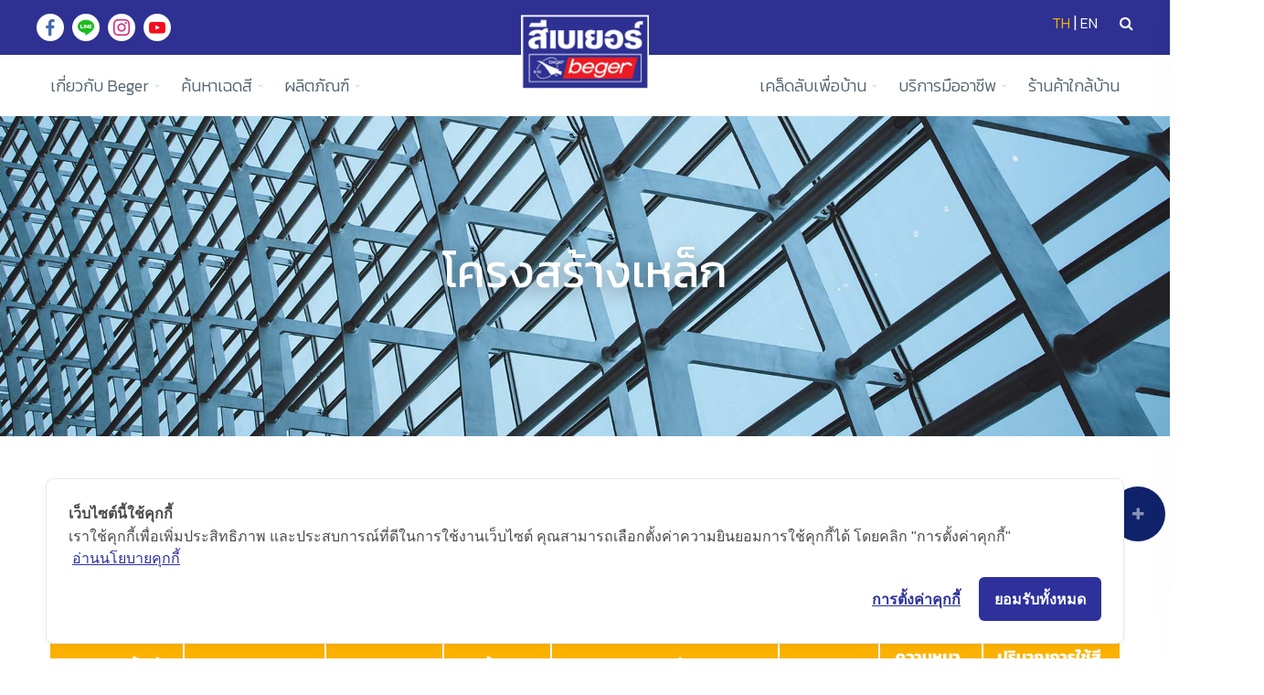

--- FILE ---
content_type: text/html; charset=UTF-8
request_url: https://www.beger.co.th/th/hdc/%E0%B8%87%E0%B8%B2%E0%B8%99%E0%B8%8B%E0%B9%88%E0%B8%AD%E0%B8%A1%E0%B8%9A%E0%B8%B3%E0%B8%A3%E0%B8%B8%E0%B8%87/%E0%B9%82%E0%B8%84%E0%B8%A3%E0%B8%87%E0%B8%AA%E0%B8%A3%E0%B9%89%E0%B8%B2%E0%B8%87%E0%B9%80%E0%B8%AB%E0%B8%A5%E0%B9%87%E0%B8%81
body_size: 11124
content:
 
<!DOCTYPE html>
<html class="no-js" lang="th">

<head>
    <!-- Script -->
        <!-- Cookie Consent by https://www.cookiewow.com -->
    <script type="text/javascript" src="https://cookiecdn.com/cwc.js"></script>
    <script id="cookieWow" type="text/javascript" src="https://cookiecdn.com/configs/3NCsNDpmrxjDFUPS9DPY8ysj" data-cwcid="3NCsNDpmrxjDFUPS9DPY8ysj"></script>

    <!-- Google Tag Manager -->
    <script>
        (function(w, d, s, l, i) {
            w[l] = w[l] || [];
            w[l].push({
                'gtm.start': new Date().getTime(),
                event: 'gtm.js'
            });
            var f = d.getElementsByTagName(s)[0],
                j = d.createElement(s),
                dl = l != 'dataLayer' ? '&l=' + l : '';
            j.async = true;
            j.src =
                'https://www.googletagmanager.com/gtm.js?id=' + i + dl;
            f.parentNode.insertBefore(j, f);
        })(window, document, 'script', 'dataLayer', 'GTM-TBS55WT');
    </script>
    <!-- End Google Tag Manager -->
    
    <!-- TikTok Pixel Code Start -->
<script>
!function (w, d, t) {
  w.TiktokAnalyticsObject=t;var ttq=w[t]=w[t]||[];ttq.methods=["page","track","identify","instances","debug","on","off","once","ready","alias","group","enableCookie","disableCookie","holdConsent","revokeConsent","grantConsent"],ttq.setAndDefer=function(t,e){t[e]=function(){t.push([e].concat(Array.prototype.slice.call(arguments,0)))}};for(var i=0;i<ttq.methods.length;i++)ttq.setAndDefer(ttq,ttq.methods[i]);ttq.instance=function(t){for(
var e=ttq._i[t]||[],n=0;n<ttq.methods.length;n++)ttq.setAndDefer(e,ttq.methods[n]);return e},ttq.load=function(e,n){var r="https://analytics.tiktok.com/i18n/pixel/events.js",o=n&&n.partner;ttq._i=ttq._i||{},ttq._i[e]=[],ttq._i[e]._u=r,ttq._t=ttq._t||{},ttq._t[e]=+new Date,ttq._o=ttq._o||{},ttq._o[e]=n||{};n=document.createElement("script")
;n.type="text/javascript",n.async=!0,n.src=r+"?sdkid="+e+"&lib="+t;e=document.getElementsByTagName("script")[0];e.parentNode.insertBefore(n,e)};


  ttq.load('CSQ7LJBC77U450RMVM5G');
  ttq.page();
}(window, document, 'ttq');
</script>
<!-- TikTok Pixel Code End -->

    <!-- End Script -->
    <meta charset="utf-8">
    <meta http-equiv="X-UA-Compatible" content="IE=edge">
    
    <title>โครงสร้างเหล็ก</title>
    <meta name="description" content="สินค้าสีอุตสาหกรรม สำหรับงานโครงสร้างเหล็ก สำหรับภายนอก และภายในอาคาร">
    <meta name="viewport" content="width=device-width, initial-scale=1">
    <!-- Favicon -->
    <link rel="icon" href="/assets/images/favicon.png">
    
<meta property="og:url"                content="https://www.beger.co.th/th/hdc/งานซ่อมบำรุง/โครงสร้างเหล็ก" />
<meta property="og:type"               content="article" />
<meta property="og:title"              content="โครงสร้างเหล็ก" />
<meta property="og:description"        content="สินค้าสีอุตสาหกรรม สำหรับงานโครงสร้างเหล็ก สำหรับภายนอก และภายในอาคาร" />
<meta property="og:image"              content="https://www.beger.co.th/assets/images/subcat-thumb-1.jpg" />    
    

    <!--=============================================
    =            CSS  files       =
    =============================================-->

    <!-- Vendor CSS -->
    <link href="/assets/css/vendors.css" rel="stylesheet">
    <!-- Main CSS -->
    <link href="/assets/css/style.css?v=2" rel="stylesheet">
    <link href="/assets/css/new.css?v=1.3" rel="stylesheet">
    <link rel="stylesheet" type="text/css" href="https://unpkg.com/aos@2.3.1/dist/aos.css">

    <!-- <script src="https://sustainability.ppg.com/bundles/jquerybundle?v=sEGuRqW96AgP1QEnN0Fja_TEJ3Uzuu598dkQNgUscCM1"></script> -->

    <!-- Add icon library -->
    <link rel="stylesheet" href="https://cdnjs.cloudflare.com/ajax/libs/font-awesome/4.7.0/css/font-awesome.min.css">

    <link rel="preconnect" href="https://fonts.gstatic.com">
    <link href="https://fonts.googleapis.com/css2?family=Kanit:wght@100;200;300;400;500&display=swap" rel="stylesheet">


    <!-- Revolution Slider CSS -->
    <link href="/assets/revolution/css/settings.css" rel="stylesheet">
    <link href="/assets/revolution/css/navigation.css" rel="stylesheet">
    <link href="/assets/revolution/custom-setting.css" rel="stylesheet">

    <!-- icon -->
	<link rel="stylesheet" href="/assets/css/style-icon.css" />


    <!-- Assets-2 -->
    <link rel="stylesheet" href="/assets-2/css/theme.min.css" />
    <link rel="stylesheet" href="/assets-2/vendors/liquid-icon/liquid-icon.min.css" />
	<link rel="stylesheet" href="/assets-2/css/theme-vendors.min.css" />
    <!-- <link rel="stylesheet" href="assets-2/css/themes/original.css" /> -->
	
	<!-- Head Libs -->
	<!-- <script async src="assets-2/vendors/modernizr.min.js"></script> -->
    <script type='text/javascript' src='https://platform-api.sharethis.com/js/sharethis.js#property=601a60a3343b950012ec7f31&product=sop' async='async'></script>
    <link rel="stylesheet" href="/assets/Editable-Select/jquery-editable-select.css">

        <style type="text/css">
        .zanroo-beger-iframe-webchat-container {
            bottom: 40px !important;
            z-index: 999 !important;
        }
        .cwc-sdk-container{
            z-index: 99999999999;
        }
    </style>
</head>
<body data-aos-easing="ease-out-quart" data-aos-duration="500" data-aos-delay="0">
    <style type="text/css">
        .textline-2{
            display: -webkit-box;
            -webkit-line-clamp: 2;
            -webkit-box-orient: vertical;
            overflow: hidden;
        }
    </style>
    <!--=======  header nav  =======-->
    
    <!-- Script -->
        <!-- Google Tag Manager (noscript) -->
    <noscript><iframe src="https://www.googletagmanager.com/ns.html?id=GTM-TBS55WT"
    height="0" width="0" style="display:none;visibility:hidden"></iframe></noscript>
    <!-- End Google Tag Manager (noscript) -->    <!-- End Script -->
    
    <section class="sticky sticky--footer2">
        <div class="container-fluid px-0">
            <div class="row no-gutters">
                <div class="col-12">
                    <div>

                        <a class="sticky__list" href="https://bit.ly/2VQTGlC" target="_self">
                            <div>
                                <img src="/assets/img/line_icons.png">
                            </div>
                        </a>

                        <a class="sticky__list" href="https://bit.ly/3k0RP5u" target="_self">
                            <di>
                                <img src="/assets/img/fb_icons.png">
                            </div>
                        </a>

                    </div>
                </div>
            </div>
        </div>
    </section>
    
    <section class="sticky sticky--footer">
        <div class="container-fluid px-0">
            <div class="row no-gutters">
                <div class="col-12">
                    <div class="sticky__group">
    
                        <div class="sticky__list sticky__list--more">
                            <div class="sticky__icon">
                                <i class="fa fa-plus"></i>
                            </div>
                            <div class="sticky__text">
                                เพิ่มเติม                            </div>
                            <div class="sticky__more">

                                
                                    <div class="sticky__block">
                                        <a class="sticky__btn" href="/th/product" target="_self">
                                            <div class="sticky__icon">
                                                <i class="fa fa-product-hunt" aria-hidden="true" style="color: #13226A;"></i>
                                            </div>
                                            <div class="sticky__text">
                                                ผลิตภัณฑ์เบเยอร์                                            </div>
                                        </a>
                                    </div>
                                
                                    <div class="sticky__block">
                                        <a class="sticky__btn" href="/th/blog_category" target="_self">
                                            <div class="sticky__icon">
                                                <i class="fa fa-lightbulb-o" aria-hidden="true" style="color: #13226A;"></i>
                                            </div>
                                            <div class="sticky__text">
                                                เคล็ดลับเพื่อบ้าน                                            </div>
                                        </a>
                                    </div>
                                
                                    <div class="sticky__block">
                                        <a class="sticky__btn" href="/th/shop/" target="_self">
                                            <div class="sticky__icon">
                                                <i class="fa fa-map-marker" aria-hidden="true" style="color: #13226A;"></i>
                                            </div>
                                            <div class="sticky__text">
                                                ค้นหาร้านค้าใกล้บ้าน                                            </div>
                                        </a>
                                    </div>
                                
                            </div>
                        </div>

                        <a class="sticky__list" href="http://ecatalog.begerbeyours.com/E-Catalog-Beger.aspx" target="_self">
                            <div class="sticky__icon">
                                <i class="fa fa-book"></i>
                            </div>
                            <div class="sticky__text">
                                Catalog                            </div>
                        </a>

                        <a class="sticky__list" href="/th/search_color_shade" target="_self">
                            <div class="sticky__icon">
                                <i class="fa fa-search"></i>
                            </div>
                            <div class="sticky__text">
                                ค้นหาเฉดสี                            </div>
                        </a>

                        <a class="sticky__list" href="/th/color_design" target="_self">
                            <div class="sticky__icon">
                                <i class="fa fa-pencil-square-o"></i>
                            </div>
                            <div class="sticky__text">
                                ออกแบบสีบ้าน                            </div>
                        </a>
               
                    </div>
                </div>
            </div>
        </div>
    </section>

    <section class="sticky sticky--footer3">
        <div class="container-fluid px-0">
            <div class="row no-gutters">
                <div class="col-12">
                    <div class="sticky__group">
    
                        <div class="sticky__list sticky__list--more">
                            <div class="sticky__icon">
                                <i class="fa fa-plus"></i>
                            </div>
                            <div class="sticky__more">

                                
                                    <div class="sticky__block" style="text-align: right;">
                                        <a class="sticky__btn" href="https://bit.ly/3dUO0fv" target="_b">
                                            
                                            <div class="sticky__text" style="padding-right: 10px;">
                                                แชทผ่าน Line                                            </div>
                                            <div>
                                                <img src="/assets/img/line_icons.png">
                                            </div>
                                        </a>
                                    </div>
                                
                                    <div class="sticky__block" style="text-align: right;">
                                        <a class="sticky__btn" href="https://bit.ly/3DXgNdZ" target="_b">
                                            
                                            <div class="sticky__text" style="padding-right: 10px;">
                                                แชทผ่าน Facebook                                            </div>
                                            <div>
                                                <img src="/assets/img/fb_icons.png">
                                            </div>
                                        </a>
                                    </div>
                                
                                    <div class="sticky__block" style="text-align: right;">
                                        <a class="sticky__btn" href="https://bit.ly/3GHTff2" target="_self">
                                            
                                            <div class="sticky__text" style="padding-right: 10px;">
                                                ดาวน์โหลดแคตตาล็อก                                            </div>
                                            <div>
                                                <img src="/assets/img/download_icons.png">
                                            </div>
                                        </a>
                                    </div>

                                    <div class="sticky__block" style="text-align: right;">
                                        <a class="sticky__btn" href="https://bit.ly/3s6TDiZ" target="_self">
                                            
                                            <div class="sticky__text" style="padding-right: 10px;">
                                                รับบริการออกแบบสีบ้าน ฟรี!                                            </div>
                                            <div>
                                                <img src="/assets/img/design_home_icons.png">
                                            </div>
                                        </a>
                                    </div>
                                
                            </div>
                        </div>
               
                    </div>
                </div>
            </div>
        </div>
    </section>

    <!--====================  header area ====================-->
    <div class="header-area header-area--one header-sticky">

        <!--=======  Logo Center  =======-->
        <div class="logo-center d-none d-lg-block">
            <a href="https://www.beger.co.th/th/index"><img src="/assets/images/logo-beger.jpg" alt=""></a>
        </div>
        <!--=======  End of Logo Center  =======-->

        <!--=======  header info area  =======-->
        <div class="header-info-area d-none d-lg-block top-nav">
            <div class="container">
                <div class="row">
                    <div class="header-contact-info">
                        <ul class="top-nav-social">
                            <li><a href="https://www.facebook.com/BegerPaint" target="_blank" class="top-nav-social-bg" style="color: #4469b0;"><i class="socicon-facebook"></i></a></li>
                            <li><a href="https://bit.ly/2zUMadK" target="_blank" class="top-nav-social-bg" style="padding-top: 5px; color: #1cbb20;"><i class="socicon-line"></i></a></li>
                            <li><a href="https://www.instagram.com/begerpaint/" target="_blank" class="top-nav-social-bg" style="color: #d42e78;"><i class="socicon-instagram"></i></a></li>
                            <li><a href="https://www.youtube.com/user/BegerChannel" target="_blank" class="top-nav-social-bg" style="color: #f40d1a;"><i class="socicon-youtube"></i></a></li>
                        </ul>
                    </div>
                    <div class="header-icon-area">
                        <div class="top-nav-right"> 
                                                          
                            <div class="top-nav-lang" style="padding-right: 20px;">
                                <a class="active">TH</a> | <a href="/en/hdc/%E0%B8%87%E0%B8%B2%E0%B8%99%E0%B8%8B%E0%B9%88%E0%B8%AD%E0%B8%A1%E0%B8%9A%E0%B8%B3%E0%B8%A3%E0%B8%B8%E0%B8%87/%E0%B9%82%E0%B8%84%E0%B8%A3%E0%B8%87%E0%B8%AA%E0%B8%A3%E0%B9%89%E0%B8%B2%E0%B8%87%E0%B9%80%E0%B8%AB%E0%B8%A5%E0%B9%87%E0%B8%81">EN</a>
                            </div>
                            <div class="top-nav-lang">
                                <a href="javascript:void(0)" id="search-icon"><i class="fa fa-search"></i></a>
                            </div>

                        </div>
                    </div>
                </div>
            </div>
        </div>
        <!--=======  End of header info area  =======-->

        <!--=======  navigation area  =======-->
        <div class="header-navigation-area header-navigation-area--white d-none d-lg-block">
            <div class="container">
                <div class="row">
                    <div class="col-lg-6">
                        <div class="header-navigation-wrapper">
                            <nav>
                                <ul>
                                    <li class="has-children">
                                        <a href="javascript:void(0)">เกี่ยวกับ Beger</a>
                                        <ul class="submenu submenu--column-3" style="width: 250px; flex-basis: 100%;">
                                            <li style="flex-basis: 100%;">
                                                <ul>
                                                    <li class="megamenu-title">เกี่ยวกับ Beger</li>
                                                    <li><a href="/th/about_us">วิสัยทัศน์</a></li>
                                                    <li><a href="/th/about_us_milestone">ประวัติความเป็นมา</a></li>
                                                    <li><a href="/th/csr">ข่าวสารและกิจกรรม</a></li>
                                                    <li><a href="/th/careers">ร่วมงานกับเรา</a></li>
                                                    <li><a href="/th/contact_us">ติดต่อเรา</a></li>
                                                </ul>
                                            </li>
                                        </ul>
                                    </li>
                                    <li class="has-children">
                                        <a href="javascript:void(0)">ค้นหาเฉดสี</a>
                                        <ul class="submenu submenu--column-3">
                                            <li>
                                                <ul>
                                                    <li class="megamenu-title">ค้นหาเฉดสี</li>
                                                    <li><a href="/th/search_color_shade">ค้นหาเฉดสีด้วยรหัส</a></li>
                                                    <li><a href="/th/color_chips">เฉดสีทั้งหมดของเบเยอร์</a></li>
                                                    <li><a href="/th/search_color_interior">ค้นหาเฉดสีภายใน</a></li>
                                                    <li><a href="/th/search_color_exterior">ค้นหาเฉดสีภายนอก</a></li>
                                                    <li><a href="/th/blog/color-design-example">ดาวน์โหลดตัวอย่างแบบสีบ้าน</a></li>
                                                </ul>
                                            </li>
                                            <li>
                                                <ul>
                                                    <li class="megamenu-title">แรงบันดาลใจ</li>
                                                    <li><a href="/th/search_color_space">เฉดสีตามพื้นที่ใช้งาน</a></li>
                                                    <li><a href="/th/search_color_inspiration">เฉดสีตามแรงบันดาลใจ</a></li>
                                                    <li><a href="/th/color_beyours"><img src="/assets/images/Beger-Color-Design-logo-2021.jpg" alt=""></a></li>
                                                </ul>
                                            </li>
                                            <!-- <li class="megamenu-image">
                                                <div class="single-slider-blog-post">
                                                <div class="single-slider-blog-post__image">
                                                    <a href="#">
                                                        <img src="/assets/images/related-thumb-1.jpg" class="img-fluid" alt="">
                                                    </a>
                                                </div>
                                                <div class="single-slider-blog-post__content">
                                                    <p class="post-meta">By <a href="blog_detail" class="post-author">admin</a> <span class="separator">|</span> <a href="#">January 21, 2019</a></p>
                                                    <h3 class="post-title"><a href="blog_detail">The Difference Between Green Furniture and Sustainable Furniture</a></h3>
                                                    <p class="post-excerpt">Many furniture companies claim their products are “green,” a designation usually referring to material sourcing…</p>
                                                    <a href="blog_detail" class="blog-readmore-link">อ่านต่อ</a>
                                                </div>
                                            </div>
                                            </li> -->
                                        </ul>
                                    </li>
                                    <li class="has-children">
                                        <a href="javascript:void(0)">ผลิตภัณฑ์</a>
                                        <ul class="submenu submenu--column-3">
                                            <li>
                                                <ul>
                                                    <li class="megamenu-title">ผลิตภัณฑ์เบเยอร์</li>
                                                                                                        <li><a href="/th/product?category=1">สีทาบ้าน</a></li>
                                                                                                        <li><a href="/th/product?category=8">สีรองพื้นปูน</a></li>
                                                                                                        <li><a href="/th/product?category=12">สีทาหลังคา ดาดฟ้า และสีทาฝ้าเพดาน</a></li>
                                                                                                        <li><a href="/th/product?category=2">สีงานไม้ และผลิตภัณฑ์กำจัดปลวก</a></li>
                                                                                                        <li><a href="/th/product?category=5">สีตกแต่งพิเศษ</a></li>
                                                                                                        <li><a href="/th/product?category=7">สีทาเหล็ก</a></li>
                                                                                                        <li><a href="/th/product?category=14">ผลิตภัณฑ์แบบสเปรย์</a></li>
                                                                                                        <li><a href="/th/product?category=3">กลุ่มเคมีภัณฑ์ก่อสร้าง</a></li>
                                                                                                        <li><a href="/th/product?category=4">สีอุตสาหกรรม เบเยอร์</a></li>
                                                                                                        <li><a href="/th/product?category=13">สีอุตสาหกรรม ไอบีไอซี</a></li>
                                                                                                        <li><a href="/th/product?category=6">คู่มือผลิตภัณฑ์เบเยอร์</a></li>
                                                                                                        <li><a href="/th/paint_mixing">เครื่องผสมสีเบเยอร์</a></li>
                                                </ul>
                                            </li>
                                        </ul>
                                    </li>
                                </ul>
                            </nav>
                        </div>
                    </div>
                    <div class="col-lg-6">
                        <div class="header-navigation-wrapper f-right">
                            <nav>
                                <ul>
                                    <li class="has-children">
                                        <a href="/th/blog_category">เคล็ดลับเพื่อบ้าน</a>
                                        <ul class="submenu submenu--column-3">
                                            <li>
                                                <ul>
                                                    <li class="megamenu-title">เทคนิครีโนเวท/ทาสีบ้าน</li>
                                                    <li><a href="/th/blog_list?id=1">บทความทั้งหมด</a> </li>
                                                    <li><a href="/th/blog_list?id=2">รีวิวทั้งหมด</a></li>
                                                    
                                                    <li class="megamenu-title" style="padding-top: 30px;"><a href="/th/blog_list?id=3" style="color: #212121;">โปรโมชั่นและกิจกรรม</a></li>
                                                    
                                                    <li class="megamenu-title" style="padding-top: 5px;"><a href="/th/blog_list?id=5" style="color: #212121;">งาน DIY</a></li>
                                                </ul>
                                            </li>
                                            <li>
                                                <ul>
                                                    <li class="megamenu-title">ปัญหาที่พบบ่อย</li>
                                                    <li><a href="/th/blog_list?id=6">ปัญหาสีทาอาคาร</a></li>
                                                    <li><a href="/th/blog_list?id=7">ปัญหาสีงานไม้</a></li>
                                                    <li><a href="/th/blog_list?id=8">ปัญหาสีซ่อม-แต่งพื้นผิว</a></li>
                                                    <li><a href="/th/blog_list?id=9">ปัญหาสีอุตสาหกรรม</a></li>
                                                    <li><a href="/th/blog_list?id=10">ปัญหาสีตกแต่งพิเศษ</a></li>
                                                </ul>
                                            </li>
                                        </ul>
                                    </li>
                                    <li class="has-children">
                                        <a href="javascript:void(0)">บริการมืออาชีพ</a>
                                        <ul class="submenu submenu--column-3" style="width: 250px; flex-basis: 100%;">
                                            <li style="flex-basis: 100%;">
                                                <ul>
                                                    <li class="megamenu-title">บริการมืออาชีพ</li>
                                                    <li><a href="/th/wood_color">บริการสีงานไม้</a></li>
                                                    <li><a href="/th/color_texture">บริการสีสร้างลาย</a></li>
                                                    <li><a href="/th/color_calculate">คำนวณปริมาณสีที่ใช้</a></li>
                                                    <li><a href="/th/color_design">ออกแบบสีบ้าน</a></li>
                                                    <li><a href="/th/member_profile#quotation">สร้างใบเสนอราคา</a></li>
                                                    <li><a href="/th/project_reference">ผลงานที่ผ่านมา</a></li>
                                                </ul>
                                            </li>
                                        </ul>
                                    </li>
                                    <!-- <li>
                                        <a href="blog_category">เคล็ดลับเพื่อบ้าน</a>
                                    </li> -->
                                    <li>
                                        <a href="/th/shop/" target="_blank">ร้านค้าใกล้บ้าน</a>
                                    </li>
                                </ul>
                            </nav>
                        </div>
                    </div>
                </div>
            </div>
        </div>
        <!--=======  End of navigation area  =======-->

        <!--=======  mobile navigation area  =======-->
        <div class="header-mobile-navigation d-block d-lg-none">
            <div class="container">
                <div class="row align-items-center">
                    <div class="col-3 col-md-3">
                        <div class="header-logo">
                            <a href="/th/index">
                                <img src="/assets/images/logo-beger-mobile.jpg" class="img-fluid" alt="">
                            </a>
                        </div>
                    </div>
                    <div class="col-7 col-md-7" style="padding: 5px;">
                        <div class="single-sidebar-widget">
                            <div class="sidebar-search">
                                <button type="submit" id="search-icon-2"><i class="fa fa-search"></i></button>
                            </div>
                        </div>
                    </div>
                    <div class="col-2 col-md-2">
                        <div class="mobile-navigation text-right">

                            <ul class="header-icon__list header-icon__list">
                                <li><a href="javascript:void(0)" class="mobile-menu-icon" id="mobile-menu-trigger"><i class="fa fa-bars"></i></a></li>
                            </ul>

                        </div>
                    </div>
                </div>
            </div>
        </div>
        <!--=======  End of mobile navigation area  =======-->
    </div>
    <!--====================  End of header area  ====================-->









    <!--====================  breadcrumb area ====================-->
    <div class="breadcrumb-area section-space--breadcrumb" style="background-image:url('/assets/images/01_steel-structure.jpg'); background-size: cover; background-position: center;">
        <div class="container">
            <div class="row">
                <div class="col-lg-12">
                    <div class="breadcrumb-wrapper">
                        <p class="page-title">โครงสร้างเหล็ก</p>
                    </div>
                </div>
            </div><!-- /.row -->
        </div><!-- /.container -->
    </div><!-- /.breadcrumb-area -->

    <!--====================  Section 1 ====================-->
    <div class="main-section pb-0">
		<div class="container">

            <div class="row">
                <div class="col-lg-12">
                    <div class="section-header text-center">
                        <h1>โครงสร้างเหล็ก</h1>
                        <p>สินค้าสีอุตสาหกรรม สำหรับงานโครงสร้างเหล็ก สำหรับภายนอก และภายในอาคาร</p>
                    </div>
                </div><!-- /.col-lg-12 -->
            </div><!-- /.row -->

            <div class="row">
                <div class="col-lg-12 new-table" style="overflow-x:auto;">
                    <img src="/assets/images/1_งานโครงสร้างเหล็ก_new.jpeg">
                </div>
            </div><!-- /.row -->

		</div><!-- /.container -->
	</div><!-- /.main-section -->


    <!--====================  Section 2 ====================-->
    <div class="main-section">
		<div class="container">

            <div class="row">
                <div class="col-lg-12">
                    <div class="section-header">
                        <h2>ผลิตภัณฑ์</h2>
                    </div>
                </div><!-- /.col-lg-12 -->
            </div><!-- /.row -->

                            <div class="row metal-product">
                    <div class="col-lg-2">
                        <h3>สีน้ำมันอะคริลิก</h3>
                    </div>
                    <div class="col-lg-5 sm-mb-30">
                        <h3><a href="/product/275/BegerShield-GRIPTECH-2IN1" alt="BegerShield GRIPTECH 2IN1" target="_blank" style="color: #2e3192;">BegerShield GRIPTECH 2IN1</a></h3>
                        <span class="textline-2"><p><a href="https://www.beger.co.th/th/product?category=7" target="_blank">สีทาเหล็ก&nbsp;2 In 1</a>&nbsp;ผสมรองพื้นกันสนิมในตัว เงาสุด ทนสุด คุ้มค่าที่สุดเท่าที่เคยมีมา ใช้ทาได้กับทุกพื้นผิว ทั้งเหล็กกล่อง โลหะผิวมันวาว&nbsp;เหล็กกัลวาไนซ์ เหล็กซุบซิงค์ เมทัลชีท กระเบื้อง ไม้เทียม ไม้ หรือ ท่อ PVC ผลิตจากอะคริลิกเรซินชนิดพิเศษ แห้งไวที่สุดในเวลาไม่ถึง 10 นาที* กลิ่นจางเร็ว&nbsp;ยึดเกาะทนรอยขีดข่วนดีกว่าสีน้ำมันทั่วไป 10 เท่า**&nbsp;แม้ขนย้ายก็ไม่ลอกล่อน ทนแดดทนฝน ทาได้พื้นที่มากถึง 60 ตารางเมตร**&nbsp;ฟิล์มสีไม่เหลืองตัว ใช้แม่สีอุตสาหกรรม มาพร้อมเฉดสีให้เลือกใช้มากที่สุด ไม่ว่าจะเป็นสียอดนิยมอย่างสีดำเงา BR800 สีขาวเงา BR100 สีบรอนซ์เงินเงา BR1000 สีดำด้าน BR888 สีขาวด้าน BR222 และสีอื่น ๆ รวมกว่า 30&nbsp;เฉดสี สามารถใช้แทนสีน้ำมันระบบทั่วไปได้เลย</p>

<p>&nbsp;</p>

<p style="text-align: right;"><span style="font-size:16px;"><em>*แห้งผิว **ดูผลทดสอบ <a href="https://www.beger.co.th/th/begershield-griptech-2in1" target="_blank">ที่นี่</a></em></span></p></span>
                    </div>
                    <div class="col-lg-5">
                                                <a href='/upload_file/product/catalog/GripTech_TH-EN.pdf' target="_blank" class="theme-button theme-button--medium theme-button--blue metal-product-button">ดาวน์โหลดแคตตาล็อก</a>
                                                                        <a href='/upload_file/product/technical/TDS_BegerShield_GripTech_2In1_TH_EN.pdf' target="_blank" class="theme-button theme-button--medium theme-button--red metal-product-button">ดาวน์โหลด TDS</a>
                                            </div>
                </div><!-- /.row -->
                            <div class="row metal-product">
                    <div class="col-lg-2">
                        <h3>สีอิพ๊อกซี่</h3>
                    </div>
                    <div class="col-lg-5 sm-mb-30">
                        <h3><a href="/product/94/Beger-Rust-Guard" alt="Beger Rust Guard" target="_blank" style="color: #2e3192;">Beger Rust Guard</a></h3>
                        <span class="textline-2"><p>เทคโนโลยีหยุดสนิมขั้นสุงสุดสำหรับผิวโลหะทุกประเภท สีรองพื้นอีพ็อกซี่ชนิด 2 ส่วน คุณภาพสูงสำหรับเหล็กและโลหะที่ไม่ใช่เหล็ก (Ferrous and Non-Ferrous) มีส่วนประกอบของสารกันสนิมคุณภาพสูง มีคุณสมบัติในการหยุดยั้งการเกิดสนิมได้ทันที ทนต่อสารเคมีและสภาวะแวดล้อมที่รุนแรง ทนการขัดถูแรงขูดขีด และแรงกระแทกดีเยี่ยม</p></span>
                    </div>
                    <div class="col-lg-5">
                                                <a href='/upload_file/product/catalog/RustGuard.pdf' target="_blank" class="theme-button theme-button--medium theme-button--blue metal-product-button">ดาวน์โหลดแคตตาล็อก</a>
                                                                        <a href='/upload_file/product/technical/TDS_RustGuard_3L.pdf' target="_blank" class="theme-button theme-button--medium theme-button--red metal-product-button">ดาวน์โหลด TDS</a>
                                            </div>
                </div><!-- /.row -->
                            <div class="row metal-product">
                    <div class="col-lg-2">
                        <h3>สีโพลียูรีเทน</h3>
                    </div>
                    <div class="col-lg-5 sm-mb-30">
                        <h3><a href="/product/93/Beger-Durathane" alt="Beger Durathane" target="_blank" style="color: #2e3192;">Beger Durathane</a></h3>
                        <span class="textline-2"><p>เบเยอร์ เฮฟวี่ดิวตี้ โค้ทติ้ง ทนทานสมบูรณ์แบบ ทุกสภาวะ สีทับหน้าโพลียูรีเทนชนิดเงา สำหรับงานภายนอกอาคาร ชนิดฟิล์มบางชนิด 2 ส่วนผสม สามารถใช้เป็นสีชั้นกลางหรือสีทับหน้างานภายนอกได้ มีประสิทธิภาพทนทานต่อรังสี UV ทนทานต่อการกัดกร่อน ทนสารเคมี ทนกรดทนด่างได้ดีเยี่ยม ทนแรงขีดขูดเป็นเลิศ ทนทานต่อน้ำได้ดีเป็นเลิศ มีความเงางามทนนาน</p>

<p>เลือกดูเฉดสีทั้งหมด และสีสั่งผสมจากโรงงานได้ <a href="https://www.beger.co.th/upload_file/product/catalog/Beger%20Heavy%20Duty%20Color%20Guide.pdf" target="_blank"><u><span style="color:#c0392b;">ที่นี่</span></u></a></p></span>
                    </div>
                    <div class="col-lg-5">
                                                <a href='/upload_file/product/catalog/93.pdf' target="_blank" class="theme-button theme-button--medium theme-button--blue metal-product-button">ดาวน์โหลดแคตตาล็อก</a>
                                                                        <a href='/upload_file/product/technical/TDS_Beger_Durathane_Color_Thai.pdf' target="_blank" class="theme-button theme-button--medium theme-button--red metal-product-button">ดาวน์โหลด TDS</a>
                                            </div>
                </div><!-- /.row -->
                            <div class="row metal-product">
                    <div class="col-lg-2">
                        <h3>สีน้ำมัน</h3>
                    </div>
                    <div class="col-lg-5 sm-mb-30">
                        <h3><a href="/product/279/Beger-Duramel" alt="Beger Duramel" target="_blank" style="color: #2e3192;">Beger Duramel</a></h3>
                        <span class="textline-2"><p>สีน้ำมันเคลือบเงาประเภทแอลคีด ท็อปโค้ท ระบบ 1 ส่วน เหมาะกับงานภายนอกและภายใน เป็นท็อปโค้ทเงาสูง เนื้อสีเยอะ ขึ้นฟิล์มเร็ว มีความแข็งแกร่งทนทานต่อสภาพอากาศดีเยี่ยม ยืดหยุ่นสูง ยึดเกาะเป็นเลิศ&nbsp;&nbsp;</p></span>
                    </div>
                    <div class="col-lg-5">
                                                <a href='/upload_file/product/catalog/Beger_Duramel.pdf' target="_blank" class="theme-button theme-button--medium theme-button--blue metal-product-button">ดาวน์โหลดแคตตาล็อก</a>
                                                                        <a href='/upload_file/product/technical/TDS_Beger_Duramel_Thai.pdf' target="_blank" class="theme-button theme-button--medium theme-button--red metal-product-button">ดาวน์โหลด TDS</a>
                                            </div>
                </div><!-- /.row -->
                            <div class="row metal-product">
                    <div class="col-lg-2">
                        <h3>สีน้ำมัน</h3>
                    </div>
                    <div class="col-lg-5 sm-mb-30">
                        <h3><a href="/product/292/Beger-Duramel-Primer" alt="Beger Duramel Primer" target="_blank" style="color: #2e3192;">Beger Duramel Primer</a></h3>
                        <span class="textline-2"><p>สีรองพื้น เบเยอร์ ดูราเมล สำหรับใช้รองพื้นผิว ก่อนใช้สีน้ำมันเคลือบเงาประเภทแอลคีด ท็อปโค้ท ระบบ 1 ส่วน เหมาะกับงานภายนอกและภายใน</p></span>
                    </div>
                    <div class="col-lg-5">
                                                <a href='/upload_file/product/catalog/Beger_Duramel_1.pdf' target="_blank" class="theme-button theme-button--medium theme-button--blue metal-product-button">ดาวน์โหลดแคตตาล็อก</a>
                                                                        <a href='/upload_file/product/technical/Beger_Duramel_Primer_Thai.pdf' target="_blank" class="theme-button theme-button--medium theme-button--red metal-product-button">ดาวน์โหลด TDS</a>
                                            </div>
                </div><!-- /.row -->
            
            <div class="row pt-50">
                <div class="col-lg-12 text-center">
                    <a href="/th/hdc/งานซ่อมบำรุง" class="theme-button theme-button--medium theme-button--blue">ย้อนกลับเมนูก่อนหน้า</a>
                </div>
            </div><!-- /.row -->
			
		</div><!-- /.container -->
	</div><!-- /.main-section -->


        <!--====================  footer ====================-->
    <div class="footer-area">
        <div class="footer-navigation-area">
            <div class="container">
                <div class="row">
                    <div class="col-xl-9 col-custom-xl-8 col-lg-9 col-md-9">
                        <div class="row">
                            <div class="col-xl-3 col-md-3 col-sm-4 col-6">
                                <div class="footer-widget">
                                    <h4 class="footer-widget__title">เกี่ยวกับเรา</h4>
                                    <nav class="footer-widget__navigation">
                                        <ul>
                                            <li><a href="/th/about_us">วิสัยทัศน์</a></li>
                                            <li><a href="/th/about_us_milestone">ประวัติความเป็นมา</a></li>
                                            <li><a href="/th/csr">ข่าวสารและกิจกรรม</a></li>
                                            <li><a href="/th/careers">ร่วมงานกับเรา</a></li>
                                            <li><a href="/th/contact_us">ติดต่อเรา</a></li>
                                        </ul>
                                    </nav>
                                </div>
                            </div>
                            <div class="col-xl-3 col-md-3 col-sm-4 col-6">
                                <div class="footer-widget">
                                    <h4 class="footer-widget__title">ผลิตภัณฑ์</h4>
                                    <nav class="footer-widget__navigation">
                                        <ul>
                                                                                        <li><a href="/th/product?category=1">สีทาบ้าน</a></li>
                                                                                        <li><a href="/th/product?category=8">สีรองพื้นปูน</a></li>
                                                                                        <li><a href="/th/product?category=12">สีทาหลังคา ดาดฟ้า และสีทาฝ้าเพดาน</a></li>
                                                                                        <li><a href="/th/product?category=2">สีงานไม้ และผลิตภัณฑ์กำจัดปลวก</a></li>
                                                                                        <li><a href="/th/product?category=5">สีตกแต่งพิเศษ</a></li>
                                                                                        <li><a href="/th/product?category=7">สีทาเหล็ก</a></li>
                                                                                        <li><a href="/th/product?category=14">ผลิตภัณฑ์แบบสเปรย์</a></li>
                                                                                        <li><a href="/th/product?category=3">กลุ่มเคมีภัณฑ์ก่อสร้าง</a></li>
                                                                                        <li><a href="/th/hdc">สีอุตสาหกรรม เบเยอร์</a></li>
                                                                                        <li><a href="/th/product?category=13">สีอุตสาหกรรม ไอบีไอซี</a></li>
                                                                                        <li><a href="/th/product?category=6">คู่มือผลิตภัณฑ์เบเยอร์</a></li>
                                                                                       <li><a href="/th/paint_mixing">เครื่องผสมสีเบเยอร์</a></li>
                                             <!-- <li><a href="#">ดาวน์โหลด E-Catalog</a></li>
                                            <li><a href="#">ใบรับรองผลิตภัณฑ์</a></li> -->
                                        </ul>
                                    </nav>
                                </div>
                            </div>
                            <div class="col-xl-3 col-md-3 col-sm-4 col-6">
                                <div class="footer-widget">
                                    <h4 class="footer-widget__title">บริการมืออาชีพ</h4>
                                    <nav class="footer-widget__navigation">
                                        <ul>
                                            <li><a href="/th/wood_color">บริการสีงานไม้</a></li>
                                            <li><a href="/th/color_texture">บริการสีสร้างลาย</a></li>
                                            <li><a href="/th/color_calculate">คำนวณปริมาณสีที่ใช้</a></li>
                                            <li><a href="/th/color_design">ออกแบบสีบ้าน</a></li>
                                            <li><a href="/th/project_reference">ผลงานที่ผ่านมา</a></li>
                                        </ul>
                                    </nav>
                                </div>
                            </div>
                            <div class="col-xl-3 col-md-3 col-sm-4 col-6">
                                <div class="footer-widget">
                                    <h4 class="footer-widget__title">เคล็ดลับเพื่อบ้าน</h4>
                                    <nav class="footer-widget__navigation">
                                         <ul>
                                            <li><a href="/th/blog_list?id=1">บทความทั้งหมด</a></li>
                                            <li><a href="/th/blog_list?id=2">รีวิวทั้งหมด</a></li>
                                            <li><a href="/th/blog_list?id=5">งาน DIY</a></li>
                                            <li><a href="/th/blog_list?id=6">ปัญหาที่พบบ่อย</a></li>
                                        </ul>
                                    </nav>
                                </div>
                            </div>
                        </div>
                    </div>
                    <div class="col-xl-3 col-custom-xl-4 col-lg-3 col-md-3">
                        <div class="footer-widget footer-widget--two">
                            <h4 class="footer-widget__title call-center">Call Center <br> <a href="tel:028155888" style="color: #fff;">02 815 5888</a></h4>
                            
                            <div class="footer-widget footer-widget--two">
                                <h4 class="footer-widget__title mb-10">ติดตามเราได้ที่</h4>
                                <ul class="footer-widget__social-links">
                                    <li><a href="https://www.facebook.com/BegerPaint" target="_blank" title="Facebook"><i class="socicon-facebook"></i></a></li>
                                    <li><a href="https://bit.ly/2zUMadK" target="_blank" title="Line"><i class="socicon-line"></i></a></li>
                                    <li><a href="https://www.instagram.com/begerpaint/" target="_blank" title="Instagram"><i class="socicon-instagram"></i></a></li>
                                    <li><a href="https://www.youtube.com/user/BegerChannel" target="_blank" title="Youtube"><i class="socicon-youtube"></i></a></li>
                                </ul>
                            </div>

                            <!-- <div class="newsletter-form-area">
                                <span class="footer-widget__text footer-widget__text--two">สมัครรับข่าวสารจากเรา</span>
                                <form id="mc-form" class="mc-form">
                                    <div class="footer-widget__newsletter-form">
                                        <input type="email" placeholder="กรุณากรอกอีเมล์ของคุณ" required>
                                        <button type="submit">ยืนยัน</button>
                                    </div>
                                </form>
                            </div> -->
                            <!-- mailchimp-alerts Start -->

                            <div class="mailchimp-alerts">
                                <div class="mailchimp-submitting"></div><!-- mailchimp-submitting end -->
                                <div class="mailchimp-success"></div><!-- mailchimp-success end -->
                                <div class="mailchimp-error"></div><!-- mailchimp-error end -->
                            </div><!-- mailchimp-alerts end -->

                        </div>
                    </div>
                </div>
            </div>
        </div>

        <div class="footer-copyright-area">
            <div class="container wide">
                <div class="row">
                    <div class="col-lg-12">
                        <div class="copyright-text text-center">
                            <a href="/th/consent" target="_b">นโยบายการใช้คุกกี้ และนโยบายความเป็นส่วนตัว</a> <a class="cwc-banner-show-settings">(กดตั้งค่าคุกกี้)</a> @ 2021 by Beger Co., Ltd. All Right Reserved.
                        </div>
                    </div>
                </div>
            </div>
        </div>
    </div>
    <!--====================  End of footer  ====================-->

    <!--====================  offcanvas items ====================-->

    <!--=======  offcanvas mobile menu  =======-->
    <div class="offcanvas-mobile-menu" id="offcanvas-mobile-menu">
        <a href="javascript:void(0)" class="offcanvas-menu-close" id="offcanvas-menu-close-trigger">
            <i class="pe-7s-close"></i>
        </a>

        <div class="offcanvas-wrapper">

            <div class="offcanvas-inner-content">
                <!-- <div class="offcanvas-mobile-search-area">
                    <form action="#">
                        <input type="search" placeholder="Search ...">
                        <button type="submit"><i class="fa fa-search"></i></button>
                    </form>
                </div> -->
                <nav class="offcanvas-naviagtion">
                    <ul>
                        <!-- <li class="menu-item-has-children"><a href="/th/">เกี่ยวกับ Beger</a></li> -->
                        <li class="menu-item-has-children"><a href="#">เกี่ยวกับ Beger</a>
                            <ul class="sub-menu">
                                <li><a href="/th/about_us">วิสัยทัศน์</a></li>
                                <li><a href="/th/about_us_milestone">ประวัติความเป็นมา</a></li>
                                <li><a href="/th/csr">ข่าวสารและกิจกรรม</a></li>
                                <li><a href="/th/careers">ร่วมงานกับเรา</a></li>
                                <li><a href="/th/contact_us">ติดต่อเรา</a></li>
                            </ul>
                        </li>
                        <li class="menu-item-has-children"><a href="#">ค้นหาเฉดสี</a>
                            <ul class="sub-menu">
                                <li class="menu-item-has-children"><a href="#">ค้นหาเฉดสี</a>
                                    <ul class="sub-menu">
                                        <li><a href="/th/search_color_shade">ค้นหาเฉดสีด้วยรหัส</a></li>
                                        <li><a href="/th/color_chips">เฉดสีทั้งหมดของเบเยอร์</a></li>
                                        <li><a href="/th/search_color_interior">ค้นหาเฉดสีภายใน</a></li>
                                        <li><a href="/th/search_color_exterior">ค้นหาเฉดสีภายนอก</a></li>
                                        <li><a href="/th/blog/color-design-example">ดาวน์โหลดตัวอย่างแบบสีบ้าน</a></li>
                                    </ul>
                                </li>
                                <li class="menu-item-has-children"><a href="#">แรงบันดาลใจ</a>
                                    <ul class="sub-menu">
                                        <li><a href="/th/search_color_space">เฉดสีตามพื้นที่ใช้งาน</a></li>
                                        <li><a href="/th/search_color_inspiration">เฉดสีตามแรงบันดาลใจ</a></li>
                                        <li><a href="/th/color_beyours"><img src="/assets/images/Beger-Color-Design-logo-2021.jpg" alt=""></a></li>
                                    </ul>
                                </li>
                            </ul>
                        </li>
                        <li class="menu-item-has-children"><a href="#">ผลิตภัณฑ์</a>
                            <ul class="sub-menu">
                                                                <li><a href="/th/product?category=1">สีทาบ้าน</a></li>
                                                                <li><a href="/th/product?category=8">สีรองพื้นปูน</a></li>
                                                                <li><a href="/th/product?category=12">สีทาหลังคา ดาดฟ้า และสีทาฝ้าเพดาน</a></li>
                                                                <li><a href="/th/product?category=2">สีงานไม้ และผลิตภัณฑ์กำจัดปลวก</a></li>
                                                                <li><a href="/th/product?category=5">สีตกแต่งพิเศษ</a></li>
                                                                <li><a href="/th/product?category=7">สีทาเหล็ก</a></li>
                                                                <li><a href="/th/product?category=14">ผลิตภัณฑ์แบบสเปรย์</a></li>
                                                                <li><a href="/th/product?category=3">กลุ่มเคมีภัณฑ์ก่อสร้าง</a></li>
                                                                <li><a href="/th/hdc">สีอุตสาหกรรม เบเยอร์</a></li>
                                                                <li><a href="/th/product?category=13">สีอุตสาหกรรม ไอบีไอซี</a></li>
                                                                <li><a href="/th/product?category=6">คู่มือผลิตภัณฑ์เบเยอร์</a></li>
                                                               <li><a href="/th/paint_mixing">เครื่องผสมสีเบเยอร์</a></li>
                            </ul>
                        </li>
                        <li class="menu-item-has-children"><a href="#">เคล็ดลับเพื่อบ้าน</a>
                            <ul class="sub-menu">
                                <li class="menu-item-has-children"><a href="#">เทคนิครีโนเวท/ทาสีบ้าน</a>
                                    <ul class="sub-menu">
                                        <li><a href="/th/blog_list?id=1">บทความทั้งหมด</a></li>
                                        <li><a href="/th/blog_list?id=2">รีวิวทั้งหมด</a></li>
                                    </ul>
                                </li>
                                <li class="menu-item-has-children"><a href="/th/blog_list?id=3">โปรโมชั่นและกิจกรรม</a>
                                    
                                </li>
                                <li class="menu-item-has-children"><a href="/th/blog_list?id=5">งาน DIY</a></li>
                                <li class="menu-item-has-children"><a href="#">ปัญหาที่พบบ่อย</a>
                                    <ul class="sub-menu">
                                        <li><a href="/th/blog_list?id=6">ปัญหาสีทาอาคาร</a></li>
                                        <li><a href="/th/blog_list?id=7">ปัญหาสีงานไม้</a></li>
                                        <li><a href="/th/blog_list?id=8">ปัญหาสีซ่อม-แต่งพื้นผิว</a></li>
                                        <li><a href="/th/blog_list?id=9">ปัญหาสีอุตสาหกรรม</a></li>
                                        <li><a href="/th/blog_list?id=10">ปัญหาสีตกแต่งพิเศษ</a></li>
                                    </ul>
                                </li>
                            </ul>
                        </li>
                        <li class="menu-item-has-children"><a href="#">บริการมืออาชีพ</a>
                            <ul class="sub-menu">
                                <li><a href="/th/wood_color">บริการสีงานไม้</a></li>
                                <li><a href="/th/color_texture">บริการสีสร้างลาย</a></li>
                                <li><a href="/th/color_calculate">คำนวณปริมาณสีที่ใช้</a></li>
                                <li><a href="/th/color_design">ออกแบบสีบ้าน</a></li>
                                <li><a href="/th/project_reference">ผลงานที่ผ่านมา</a></li>
                            </ul>
                        </li>
                        <li class="menu-item-has-children"><a href="/shop/" target="_blank">ร้านค้าใกล้บ้าน</a></li>
                    </ul>
                </nav>

                <div class="offcanvas-widget-area" style="margin-top: 0;">
                    <div class="off-canvas-contact-widget">
                        <div class="header-contact-info">
                            <ul class="header-contact-info__list">
                                <li style="margin-right: 0;">
                                                                                <a href="/th/member_register">ลงทะเบียนสมาชิก</a> | <a href="/th/member_login">เข้าสู่ระบบ</a>
                                                                    </li>
                                <li style="width: 100%;"></li>
                                <li><a class="active">TH</a> | <a href="/en/hdc/%E0%B8%87%E0%B8%B2%E0%B8%99%E0%B8%8B%E0%B9%88%E0%B8%AD%E0%B8%A1%E0%B8%9A%E0%B8%B3%E0%B8%A3%E0%B8%B8%E0%B8%87/%E0%B9%82%E0%B8%84%E0%B8%A3%E0%B8%87%E0%B8%AA%E0%B8%A3%E0%B9%89%E0%B8%B2%E0%B8%87%E0%B9%80%E0%B8%AB%E0%B8%A5%E0%B9%87%E0%B8%81">EN</a></li>
                            </ul>
                        </div>
                    </div>
                </div>
                <!-- <div class="offcanvas-widget-area">
                    <div class="off-canvas-contact-widget">
                        <div class="header-contact-info">
                            <ul class="header-contact-info__list">
                                <li><i class="pe-7s-phone"></i> <a href="tel://12452456012">(1245) 2456 012 </a></li>
                                <li><i class="pe-7s-mail-open"></i> <a href="mailto:info@yourdomain.com">info@yourdomain.com</a></li>
                            </ul>
                        </div>
                    </div>
                    <div class="off-canvas-widget-social">
                        <a href="#" title="Facebook"><i class="fa fa-facebook"></i></a>
                        <a href="#" title="Twitter"><i class="fa fa-twitter"></i></a>
                        <a href="#" title="LinkedIn"><i class="fa fa-linkedin"></i></a>
                        <a href="#" title="Youtube"><i class="fa fa-youtube-play"></i></a>
                        <a href="#" title="Vimeo"><i class="fa fa-vimeo-square"></i></a>
                    </div>
                </div> -->
            </div>
        </div>

    </div>
    <!--=======  End of offcanvas mobile menu  =======-->

    <!--====================  End of offcanvas items  ====================-->

    <!--=======  search overlay  =======-->
    <div class="search-overlay" id="search-overlay">

        <!--=======  close icon  =======-->
        <span class="close-icon search-close-icon">
            <a href="javascript:void(0)"  id="search-close-icon">
                <i class="pe-7s-close"></i>
            </a>
        </span>
        <!--=======  End of close icon  =======-->

        <!--=======  search overlay content  =======-->
        <style type="text/css">
            .search-overlay-content select{
                width: 100%;
            }
        </style>
        <div class="search-overlay-content">
            <div class="input-box">
                <form id="searchForm" name="searchForm">
                    <select name="search_type">
                        <option value="/th/product" data-search="product">ผลิตภัณฑ์</option>
                        <option value="/th/search_color_shade" data-search="color">เฉดสี</option>
                        <option value="/th/blog_list" data-search="blog">เคล็ดลับเพื่อบ้าน (บทความ)</option>
                        <option value="/th/csr" data-search="csr">ข่าวสารและกิจกรรม</option>
                    </select>
                    <input type="search" name="q" class=" mt-5" placeholder="พิมพ์คำค้นหาที่นี่">

                </form>
            </div>
            <div class="search-hint">
                <span>กรุณาเลือกหมวดหมู่การค้นหา และพิมพ์คำค้นหาอื่น ๆ ที่เกี่ยวข้อง</span>
            </div>
            <div class="job-form-btn text-left mt-4">
                <button class="theme-button theme-button--medium theme-button--alt blue"  form="searchForm">ค้นหา</button>
            </div>
        </div>
        <!--=======  End of search overlay content  =======-->
    </div>
    <!--=======  End of search overlay  =======-->

    <!-- scroll to top  -->
    <button class="scroll-top">
        <i class="fa fa-angle-up"></i>
    </button>
    <!-- end of scroll to top -->
<script

id="zanroo-webchat"

src="https://webchat.zanroo.com/staticwebchatlight.js?account_id=1089&socialId=3c452056-bcdf-4e20-a7bc-26e6a5b5a0e0&title=ยินดีต้อนรับสู่ LiveChat&picture=https://cdn-bkk.zanroo.com/static/webchat/d3d200ec-6ff2-4d57-afa0-dddd71514d98-1643096333438484328-beger-logo.png&icon_open=https://cdn-bkk.zanroo.com/static/webchat/31c4f893-4940-4458-b80c-90eb4d93bedc-1643096337602538026-beger-webchat.jpg&icon_close=https://cdn-bkk.zanroo.com/static/webchat/31c4f893-4940-4458-b80c-90eb4d93bedc-1643096337602538026-beger-webchat.jpg&color=#2E3192&url=https://www.beger.co.th/"

defer>

</script>

    <!-- for-footer-menu -->
    <!-- <script src="./assets/js/for-footer-menu/theme.388289becd2f871061f1.js"></script>
    <script rc="./assets/js/for-footer-menu/vendor.3a926e1fc06a16008e0d.js"></script> -->
        <!--=============================================
    =            JS files        =
    =============================================-->

    <!-- Vendor JS -->
    <script src="/assets/js/vendors.js"></script>

    <!-- Active JS -->
    <script src="/assets/js/active.js"></script>

    <!--=====  End of JS files ======-->


    <!-- Revolution Slider JS -->
    <script src="/assets/revolution/js/jquery.themepunch.revolution.min.js"></script>
    <script src="/assets/revolution/js/jquery.themepunch.tools.min.js"></script>
    <script src="/assets/revolution/revolution-active.js"></script>

    <!-- SLIDER REVOLUTION 5.0 EXTENSIONS  (Load Extensions only on Local File Systems !  The following part can be removed on Server for On Demand Loading) -->
    <script type="text/javascript" src="/assets/revolution/js/extensions/revolution.extension.kenburn.min.js"></script>
    <script type="text/javascript" src="/assets/revolution/js/extensions/revolution.extension.slideanims.min.js"></script>
    <script type="text/javascript" src="/assets/revolution/js/extensions/revolution.extension.actions.min.js"></script>
    <script type="text/javascript" src="/assets/revolution/js/extensions/revolution.extension.layeranimation.min.js"></script>
    <script type="text/javascript" src="/assets/revolution/js/extensions/revolution.extension.navigation.min.js"></script>
    <script type="text/javascript" src="/assets/revolution/js/extensions/revolution.extension.parallax.min.js"></script>

    <!-- <script type="text/javascript" src="https://sustainability.ppg.com/bundles/jsbundle?v=DGwmmaBqZyjLWtX7nObGAslF2fbQibeLbdOsOzeTudo1"></script> -->

    <script>
        AOS.init({
            // Global if true, will add content of `data-aos` as classes on scroll
            disableMutationObserver: false, // disables automatic mutations' detections (advanced)
            debounceDelay: 50, // the delay on debounce used while resizing window (advanced)
            throttleDelay: 99, // the delay on throttle used while scrolling the page (advanced)


            // Settings that can be overridden on per-element basis, by `data-aos-*` attributes:
            offset: 200, // offset (in px) from the original trigger point
            delay: 0, // values from 0 to 3000, with step 50ms
            duration: 500, // values from 0 to 3000, with step 50ms
            easing: 'ease-out-quart', // default easing for AOS animations
            once: true, // whether animation should happen only once - while scrolling down
            mirror: false, // whether elements should animate out while scrolling past them
            anchorPlacement: 'top-center', // defines which position of the element regarding to window should trigger the animation

        });
    </script>


    <!-- Asset-2 -->
    <script src="/assets-2/js/theme-vendors.js"></script>
    <script src="/assets-2/js/theme.min.js"></script>

    <script src="/assets/js/for-footer-menu/theme.388289becd2f871061f1.js"></script>
    <script src="/assets/js/for-footer-menu/vendor.3a926e1fc06a16008e0d.js"></script>
    <script src="/assets/Editable-Select/jquery-editable-select.js"></script>
<script type="text/javascript">
$.fn.editableSelect.Constructor.DEFAULTS.effects = 'slide';
$('form[name="searchForm"] [name="q"]').on('created.editable-select', function(e) {
    var $this = $(this);
    $this.attr('placeholder', 'พิมพ์คำค้นหาที่นี่');
    var searchType = $('form[name="searchForm"] [name="search_type"]').find(":selected").data('search');
    $.ajax({
        url: '/include/get-search.php',
        type: 'POST',
        dataType: 'json',
        data: { search: searchType, q: $this.val() },
    })
    .done(function(res) {
        $('form[name="searchForm"] .es-list').html('');
        $.each(res, function(index, val) {
            $('form[name="searchForm"] .es-list').append('<li value="' + val + '" class="es-visible">' + val + '</li>');
        });
    });
    setTimeout(function() {
        $('form[name="searchForm"] .ui-selectmenu-button').hide();
        $('form[name="searchForm"] [name="search_type"]').show();
    }, 1000);
}).editableSelect();
$('form[name="searchForm"] [name="q"]').keyup(function(event) {
    var $q = $(this);
    var searchType = $('form[name="searchForm"] [name="search_type"]');
    $('form[name="searchForm"]').attr('action', searchType.val());
    $.ajax({
        url: '/include/get-search.php',
        type: 'POST',
        dataType: 'json',
        data: { search: searchType.find(":selected").data('search'), q: $q.val() },
    })
    .done(function(res) {
        console.log(res);
        $('form[name="searchForm"] .es-list').html('');
        $q.attr('placeholder', 'พิมพ์คำค้นหาที่นี่');
        $.each(res, function(index, val) {
            $('form[name="searchForm"] .es-list').append('<li value="' + val + '" class="es-visible">' + val + '</li>');
        });
        setTimeout(function() {
            $('form[name="searchForm"] .ui-selectmenu-button').hide();
            $('form[name="searchForm"] [name="search_type"]').show();
        }, 1000);
    });
});
$('form[name="searchForm"] [name="search_type"]').change(function(event) {
    var $q = $('form[name="searchForm"] [name="q"]');
    var searchType = $(this).find(":selected").data('search');
    $.ajax({
        url: '/include/get-search.php',
        type: 'POST',
        dataType: 'json',
        data: { search: searchType, q: $q.val() },
    })
    .done(function(res) {
    	console.log(res);
        $('form[name="searchForm"] .es-list').html('');
        $q.attr('placeholder', 'พิมพ์คำค้นหาที่นี่');
        $.each(res, function(index, val) {
            $('form[name="searchForm"] .es-list').append('<li value="' + val + '" class="es-visible">' + val + '</li>');
        });
	    setTimeout(function() {
	        $('form[name="searchForm"] .ui-selectmenu-button').hide();
	        $('form[name="searchForm"] [name="search_type"]').show();
	    }, 1000);
    });
});
$('form[name="searchForm"]').submit(function(event) {
    event.preventDefault();
    var $q = $('form[name="searchForm"] [name="q"]').val(),
        searchType = $('form[name="searchForm"] [name="search_type"]').find(":selected").data('search'),
        url = $('form[name="searchForm"] [name="search_type"]').val();
    if(searchType == 'color'){
        window.location = url+'?type=code&code='+$q;
    }else{
        window.location = url+'?q='+$q;
    }
});
</script></body>

</html>

--- FILE ---
content_type: text/css
request_url: https://www.beger.co.th/assets/css/style.css?v=2
body_size: 22509
content:
@import url('https://fonts.googleapis.com/css?family=Source+Sans+Pro:200,200i,300,300i,400,400i,600,600i,700,700i,900,900i');

@import url('https://fonts.googleapis.com/css?family=Playfair+Display:400,400i,700,700i,900,900i');

/*=============================================
=            CSS Index            =
=============================================

    -> Default styles
    -> Header
    -> Footer
    -> Sidebar
    -> Container
    -> Button
    -> Scroll top
    -> Search overlay
    -> Section title
    -> Category
    -> Banner
    -> Section space
    -> Brand
    -> Call to action
    -> Deal counter
    -> Instagram 
    -> Breadcrumb
    -> Slider
    -> Backgrounds
    -> Product
    -> Quick view
    -> Contact form
    -> Testimonial
    -> Google map
    -> Accordion
    -> Pagination
    -> Newsletter
    -> Progressbar
    -> About us
    -> Service
    -> Contact us
    -> Shop
    -> Blog
    -> Login register
    -> Order tracking
    -> Cart
    -> Checkout


/*=====  End of CSS Index  ======*/

/*=============================================
=            Theme default CSS            =
=============================================*/

/*-- Google Font --*/

*,
*::after,
*::before {
	-webkit-box-sizing: border-box;
	box-sizing: border-box;
}

html,
body {
	height: 100%;
}

html {
	font-size: 16px;
}

body {
	font-family: 'Kanit', sans-serif;
	font-size: 18px;
	font-weight: 300;
	font-style: normal;
	line-height: inherit;
	position: relative;
	visibility: visible;
	color: #787878;
	background-color: #fff;
}

body.active-body-search-overlay {
	overflow: hidden;
}

h1,
h2,
h3,
h4,
h5,
h6 {
	font-family: 'Kanit', sans-serif;
	font-weight: normal;
	margin-top: 0;
	color: #414141;
}

h1 {
	font-size: 36px;
	line-height: 1.5;
}

h2 {
	font-size: 30px;
	line-height: 1.5;
}

h3 {
	font-size: 24px;
	line-height: 1.5;
}

h4 {
	font-size: 18px;
	line-height: 1.5;
}

h5 {
	font-size: 14px;
	line-height: 1.5;
}

h6 {
	font-size: 12px;
	line-height: 1.5;
}

p {
	font-size: 18px;
	line-height: 1.5;
}

p:last-child {
	margin-bottom: 0;
}

a,
button {
	line-height: inherit;
	display: inline-block;
	cursor: pointer;
	text-decoration: none;
	color: inherit;
}

a,
button,
img,
input,
span {
	-webkit-transition: all .1s ease 0s;
	transition: all .1s ease 0s;
}

*:focus {
	outline: none !important;
}

a:focus {
	text-decoration: none;
	color: inherit;
	outline: none;
}

a:hover {
	-webkit-transition: .3s;
	transition: .3s;
	text-decoration: none;
}

button,
input[type='submit'] {
	cursor: pointer;
}

ul {
	margin: 0;
	padding: 0;
	list-style: outside none none;
}

/*-- Tab Content & Pane Fix --*/

.tab-content {
	width: 100%;
}

.tab-content .tab-pane {
	display: block;
	visibility: hidden;
	overflow: hidden;
	max-width: 100%;
	height: 0;
	opacity: 0;
}

.tab-content .tab-pane.active {
	visibility: visible;
	overflow: visible;
	height: auto;
	opacity: 1;
}

select {
	padding-right: 15px;
	background-image: url('data:image/svg+xml;charset=utf8,%3Csvg xmlns=\'http://www.w3.org/2000/svg\' version=\'1.1\' height=\'10px\' width=\'15px\'%3E%3Ctext x=\'0\' y=\'10\' fill=\'black\'%3E%E2%96%BE%3C/text%3E%3C/svg%3E');
	background-repeat: no-repeat;
	background-position: 95% 50%;
	-webkit-appearance: none;
	-moz-appearance: none;
}

/*----------  default settings slick slider  ----------*/

.slick-slide > div > div {
	vertical-align: middle;
}

/*----------  Sharp border tippyjs theme  ----------*/

/* If `animateFill: true` (default) */

.tippy-tooltip.sharpborder-theme .tippy-backdrop {
	font-weight: 400;
	color: #fff;
	background-color: #383838;
}

/* If `animateFill: false` */

.tippy-tooltip.sharpborder-theme {
	font-size: 12px;
	font-weight: 400;
	line-height: 12px;
	padding: 8px 10px;
	white-space: nowrap;
	color: #fff;
	border-radius: 0;
	background: #383838;
	-webkit-box-shadow: 4px 4px 8px rgba(0, 0, 0, .3);
	box-shadow: 4px 4px 8px rgba(0, 0, 0, .3);
}

/* If `animateFill: true` (default) */

.tippy-tooltip.roundborder-theme .tippy-backdrop {
	font-weight: 400;
	color: #fff;
	background-color: #383838;
}

/* If `animateFill: false` */

.tippy-tooltip.roundborder-theme {
	font-size: 12px;
	font-weight: 400;
	line-height: 12px;
	padding: 8px 10px;
	white-space: nowrap;
	color: #fff;
	background: #383838;
	-webkit-box-shadow: 4px 4px 8px rgba(0, 0, 0, .3);
	box-shadow: 4px 4px 8px rgba(0, 0, 0, .3);
}

/*=============================================
=            Header            =
=============================================*/

/* header offset sticker */

.header-offer-sticker {
	background-color: #aaa;
}

.header-offer-sticker p {
	font-family: 'Kanit', sans-serif;
	font-size: 14px;
	font-weight: 700;
	line-height: 38px;
	color: #fff;
}

.header-offer-sticker p a {
	margin-left: 5px;
	text-decoration: underline;
}

.header-offer-sticker p a:hover {
	color: #fff;
}

.header-top-content-wrapper {
	display: -webkit-box;
	display: -webkit-flex;
	display: -ms-flexbox;
	display: flex;
	-webkit-box-align: center;
	-webkit-align-items: center;
	-ms-flex-align: center;
	align-items: center;
}

/* header top dropdown */

.header-top-dropdown {
	position: relative;
	padding: 0 15px;
	border-right: 1px solid #eee;
	border-left: 1px solid #eee;
}

.header-top-dropdown:hover > .header-top-dropdown__list {
	visibility: visible;
	opacity: 1;
}

.header-top-dropdown > a {
	font-family: 'Kanit', sans-serif;
	font-size: 14px;
	font-weight: 400;
	line-height: 22px;
	display: block;
	padding: 7px 0;
	color: #969696;
}

.header-top-dropdown > a:hover {
	color: #fab200;
}

.header-top-dropdown > a i {
	font-size: 12px;
}

.header-top-dropdown__list {
	position: absolute;
	z-index: 99;
	top: calc(100% + 2px);
	left: 0;
	visibility: hidden;
	min-width: 150px;
	padding: 10px 0;
	-webkit-transition: .3s;
	transition: .3s;
	opacity: 0;
	background-color: #fff;
	-webkit-box-shadow: 0 1px 2px rgba(0, 0, 0, .15);
	box-shadow: 0 1px 2px rgba(0, 0, 0, .15);
}

.header-top-dropdown__list li {
	-webkit-transition: .3s;
	transition: .3s;
}

.header-top-dropdown__list li a {
	font-family: 'Kanit', sans-serif;
	font-size: 14px;
	font-size: 14px;
	font-weight: 400;
	line-height: 14px;
	line-height: 1;
	display: block;
	padding: 8px 15px;
	color: #969696;
}

.header-top-dropdown__list li:hover {
	-webkit-transform: translateX(5px);
	-ms-transform: translateX(5px);
	transform: translateX(5px);
}

.header-top-dropdown__list li:hover a {
	color: #fab200;
}

/* header navigation top */

.header-navigation-top {
	border-bottom: 1px solid #eee;
}

.header-top-content-wrapper .header-contact-info-wrapper {
	margin-left: 20px;
}

/* header */

.header-area--one {
	background-color: #fff;
}

.header-area--default--white {
	background-color: #fff;
}

.header-area--default--transparent {
	position: absolute;
	z-index: 999;
	top: 0;
	left: 0;
	width: 100%;
	background-color: transparent;
}

.header-area--default--transparent .header-mobile-navigation {
	border-bottom: 0;
}

.header-area--default--transparent.is-sticky {
	background-color: #fff;
}

.header-area--default--transparent.is-sticky .header-navigation-area .header-info-wrapper .header-logo img:nth-child(1) {
	display: block;
}

.header-area--default--transparent.is-sticky .header-navigation-area .header-info-wrapper .header-logo img:nth-child(2) {
	display: none;
}

.header-area--default--transparent.is-sticky .account-dropdown {
	display: none;
}

.header-area--default--transparent .header-navigation-area .header-info-wrapper .header-logo img:nth-child(1) {
	display: none;
}

.header-info-area {
	padding: 15px 0;
}

/* heaer sticky */

.header-sticky.is-sticky {
	position: fixed;
	z-index: 1000;
	top: 0;
	left: 0;
	width: 100%;
	-webkit-transition: .3s;
	transition: .3s;
	-webkit-animation: 700ms ease-in-out 0s normal none 1 running fadeInDown;
	animation: 700ms ease-in-out 0s normal none 1 running fadeInDown;
	-webkit-box-shadow: 1px 1px 1px rgba(0, 0, 0, .2);
	box-shadow: 1px 1px 1px rgba(0, 0, 0, .2);
}

.header-sticky.is-sticky .header-navigation-top {
	display: none;
}

.header-sticky.is-sticky .header-navigation-wrapper {
	padding-top: 0 !important;
	padding-bottom: 0 !important;
}

.header-sticky.is-sticky .header-info-area {
	display: none !important;
}

.header-sticky.is-sticky .header-info-wrapper--alt-style .header-navigation-wrapper nav > ul > li > a {
	padding-top: 30px;
	padding-bottom: 30px;
}

.header-sticky.is-sticky .header-info-wrapper--alt-style .header-navigation-wrapper nav > ul > li > a:before {
	bottom: 25px;
}

.header-sticky.is-sticky .header-logo--sticky {
	display: block;
}

.header-sticky.is-sticky .header-icon-area--sticky {
	display: block;
}

.header-sticky.is-sticky .header-navigation-area--extra-space {
	padding: 0;
}

.header-sticky.is-sticky .header-navigation-area nav > ul > li > a {
	padding: 30px 0;
}

.header-sticky.is-sticky .header-navigation-area nav > ul > li > a:before {
	bottom: 25px;
}

.header-sticky.is-sticky .header-navigation-area nav > ul > li > a:after {
	right: -15px;
}

.header-sticky.is-sticky .header-icon__list__item > a {
	padding: 30px 0;
}

.header-sticky.is-sticky .header-icon__list__item > a span.item-count {
	top: 30px;
}

.header-sticky.is-sticky .header-icon__list__item:hover .minicart-wrapper {
	-webkit-transform: translateY(0);
	-ms-transform: translateY(0);
	transform: translateY(0);
}

.header-sticky.is-sticky .account-dropdown > a {
	padding-top: 30px;
	padding-bottom: 30px;
}

.header-sticky.is-sticky .minicart-wrapper {
	top: 105%;
}

/* header info area */

.header-info-wrapper {
	display: -webkit-box;
	display: -webkit-flex;
	display: -ms-flexbox;
	display: flex;
	-webkit-box-pack: justify;
	-webkit-justify-content: space-between;
	-ms-flex-pack: justify;
	justify-content: space-between;
	-webkit-box-align: center;
	-webkit-align-items: center;
	-ms-flex-align: center;
	align-items: center;
}

.header-info-wrapper--alt-style .header-logo {
	-webkit-flex-basis: 20%;
	-ms-flex-preferred-size: 20%;
	flex-basis: 20%;
}

.header-info-wrapper--alt-style .header-navigation-wrapper {
	-webkit-flex-basis: 60%;
	-ms-flex-preferred-size: 60%;
	flex-basis: 60%;
}

.header-info-wrapper--alt-style .header-navigation-wrapper nav > ul > li > a {
	color: #414141;
}

.header-info-wrapper--alt-style .header-icon-area {
	-webkit-flex-basis: 20%;
	-ms-flex-preferred-size: 20%;
	flex-basis: 20%;
}

.header-contact-info {
	-webkit-flex-basis: 50%;
	-ms-flex-preferred-size: 50%;
	flex-basis: 50%;
}

.header-contact-info__list li {
	display: inline-block;
	margin-right: 25px;
}

.header-contact-info__list li i {
	font-size: 14px;
	margin-right: 5px;
}

.header-contact-info__list li a {
	font-family: 'Kanit', sans-serif;
	font-size: 14px;
	font-weight: 400;
	line-height: 22px;
	color: #969696;
}

.header-contact-info__list li a:hover {
	color: #fab200;
}

.header-contact-info__list li:last-child {
	margin-right: 0;
}

/* header logo */

.header-logo {
	-webkit-flex-basis: 33.33%;
	-ms-flex-preferred-size: 33.33%;
	flex-basis: 33.33%;
}

.header-logo--sticky {
	display: none;
}

/* header icon area */

.header-icon-area {
	display: -webkit-box;
	display: -webkit-flex;
	display: -ms-flexbox;
	display: flex;
	-webkit-flex-basis: 50%;
	-ms-flex-preferred-size: 50%;
	flex-basis: 50%;
	-webkit-box-pack: end;
	-webkit-justify-content: flex-end;
	-ms-flex-pack: end;
	justify-content: flex-end;
}

.header-icon-area--sticky {
	display: none;
}

.header-icon-area .account-dropdown {
	position: relative;
	display: inline-block;
	margin-right: 35px;
}

.header-icon-area .account-dropdown:hover > .account-dropdown__list {
	visibility: visible;
	opacity: 1;
}

.header-icon-area .account-dropdown > a {
	font-family: 'Kanit', sans-serif;
	font-size: 14px;
	font-weight: 400;
	line-height: 22px;
	display: block;
	color: #969696;
}

.header-icon-area .account-dropdown > a:hover {
	color: #fab200;
}

.header-icon-area .account-dropdown > a i {
	font-size: 12px;
}

.header-icon-area .account-dropdown__list {
	position: absolute;
	z-index: 99;
	top: 100%;
	left: -20%;
	visibility: hidden;
	min-width: 150px;
	padding: 10px 0;
	-webkit-transition: .3s;
	transition: .3s;
	opacity: 0;
	background-color: #fff;
	-webkit-box-shadow: 0 1px 2px rgba(0, 0, 0, .15);
	box-shadow: 0 1px 2px rgba(0, 0, 0, .15);
}

.header-icon-area .account-dropdown__list li {
	-webkit-transition: .3s;
	transition: .3s;
}

.header-icon-area .account-dropdown__list li a {
	font-family: 'Kanit', sans-serif;
	font-size: 14px;
	font-size: 14px;
	font-weight: 400;
	line-height: 14px;
	line-height: 1;
	display: block;
	padding: 8px 15px;
	color: #969696;
}

.header-icon-area .account-dropdown__list li:hover {
	-webkit-transform: translateX(5px);
	-ms-transform: translateX(5px);
	transform: translateX(5px);
}

.header-icon-area .account-dropdown__list li:hover a {
	color: #fab200;
}

/* header icon */

.header-icon {
	display: inline-block;
}

.header-icon__list { /* white icon style  */
}

.header-icon__list li {
	position: relative;
	display: inline-block;
	margin-right: 20px;
}

.header-icon__list li:hover .minicart-wrapper {
	visibility: visible;
	-webkit-transform: translateY(0);
	-ms-transform: translateY(0);
	transform: translateY(0);
	opacity: 1;
}

.header-icon__list li:last-child {
	margin-right: 5px;
}

.header-icon__list li > a {
	font-family: 'Kanit', sans-serif;
	font-size: 16px;
	font-weight: 400;
	line-height: 16px;
	position: relative;
	color: #414141;
}

.header-icon__list li > a > .item-count {
	font-family: 'Kanit', sans-serif;
	font-size: 12px;
	font-weight: 700;
	line-height: 16px;
	position: absolute;
	top: -10px;
	right: -10px;
	width: 16px;
	height: 16px;
	text-align: center;
	color: #414141;
	border-radius: 50%;
	background-color: #fab200;
}

.header-icon__list--white-icon li > a {
	color: #fff;
}

/* minicart */

.minicart-wrapper {
	position: absolute;
	z-index: 999;
	top: 120%;
	right: 0;
	visibility: hidden;
	width: 320px;
	padding: 20px;
	-webkit-transition: .6s;
	transition: .6s;
	-webkit-transform: translateY(20px);
	-ms-transform: translateY(20px);
	transform: translateY(20px);
	opacity: 0;
	background: #fff;
	-webkit-box-shadow: 1px 1px 5px rgba(0, 0, 0, .25);
	box-shadow: 1px 1px 5px rgba(0, 0, 0, .25);
}

.minicart-wrapper__buttons {
	margin-bottom: 25px;
}

.minicart-wrapper__title {
	font-family: 'Kanit', sans-serif;
	font-size: 16px;
	font-weight: 600;
	line-height: 1.6;
	margin-bottom: 20px;
	color: #414141;
	border-bottom: 1px solid #eee;
}

.minicart-wrapper__items {
	position: relative;
	overflow: auto;
	max-height: 400px;
}

.minicart-wrapper__items .ps__thumb-y {
	width: 2px;
}

.minicart-wrapper__items .ps__thumb-y:hover {
	width: 3px;
}

.minicart-wrapper__items .ps__rail-y {
	width: 3px;
}

.minicart-wrapper__items__single {
	position: relative;
	display: -webkit-box;
	display: -webkit-flex;
	display: -ms-flexbox;
	display: flex;
	margin-bottom: 20px;
	padding-bottom: 20px;
	border-bottom: 1px solid #eee;
}

.minicart-wrapper__items__single .close-icon {
	position: absolute;
	top: 0;
	right: 5px;
}

.minicart-wrapper__items__single .close-icon:hover {
	color: #fab200;
}

.minicart-wrapper__items__single .close-icon i {
	font-size: 20px;
}

.minicart-wrapper__items__single .image {
	margin-right: 15px;
}

.minicart-wrapper__items__single .content .product-title {
	margin-right: 20px;
	margin-bottom: 10px;
}

.minicart-wrapper__items__single .content .product-title a {
	font-family: 'Kanit', sans-serif;
	font-size: 16px;
	font-weight: 500;
	line-height: 18px;
	color: #414141;
}

.minicart-wrapper__items__single .content .product-title a:hover {
	color: #fab200;
}

.minicart-wrapper__items__single .content .product-calculation .count {
	font-family: 'Kanit', sans-serif;
	font-size: 12px;
	font-weight: 400;
	line-height: 22px;
	color: #969696;
}

.minicart-wrapper__items__single .content .product-calculation .price {
	font-family: 'Kanit', sans-serif;
	font-size: 18px;
	font-weight: 600;
	line-height: 22px;
	color: #d92523;
}

.minicart-wrapper__items__single .content .wishlist-cart-icon {
	font-family: 'Kanit', sans-serif;
	font-size: 13px;
	font-weight: 700;
	line-height: 22px;
	color: #969696;
}

.minicart-wrapper__subtotal {
	font-family: 'Kanit', sans-serif;
	font-size: 16px;
	font-weight: 600;
	line-height: 26px;
	margin-bottom: 20px;
	padding-top: 10px;
	padding-bottom: 10px;
	color: #222;
	border-top: 1px solid #eee;
	border-bottom: 1px solid #eee;
}

.minicart-wrapper__subtotal span {
	font-family: 'Kanit', sans-serif;
	font-size: 18px;
	font-weight: 600;
	line-height: 29px;
	float: right;
	color: #d92523;
}

.minicart-wrapper__featuretext {
	font-family: 'Kanit', sans-serif;
	font-size: 16px;
	font-weight: 400;
	line-height: 26px;
	color: #969696;
}

/* navigation area */

.header-navigation-area--dark {
	background-color: #222;
}

.header-navigation-area--white {
	background-color: #fff;
}

.header-navigation-area--extra-space {
	padding: 30px 0;
}

.header-navigation-wrapper nav > ul {
	display: -webkit-box;
	display: -webkit-flex;
	display: -ms-flexbox;
	display: flex;
	/* -webkit-box-pack: center;
	-webkit-justify-content: center;
	-ms-flex-pack: center;
	justify-content: center; */
}

.header-navigation-wrapper nav > ul > li {
	position: relative;
	display: inline-block;
	margin-right: 25px;
}

.header-navigation-wrapper nav > ul > li.has-children > a {
	position: relative;
	padding-right: 10px;
}

.header-navigation-wrapper nav > ul > li.has-children > a:after {
	font-family: 'Pe-icon-7-stroke';
	font-size: 12px;
	position: absolute;
	top: 50%;
	right: -5px;
	content: '\e688';
	-webkit-transform: translateY(-50%);
	-ms-transform: translateY(-50%);
	transform: translateY(-50%);
	opacity: .6;
}

.header-navigation-wrapper nav > ul > li.active > a:before {
	width: 100%;
}

.header-navigation-wrapper nav > ul > li:last-child {
	margin-right: 0;
}

.header-navigation-wrapper nav > ul > li:last-child .submenu--column-3 {
	-webkit-transform: translate(-20px, 20px);
	-ms-transform: translate(-20px, 20px);
	transform: translate(-20px, 20px);
}

.header-navigation-wrapper nav > ul > li:last-child:hover .submenu--column-3 {
	-webkit-transform: translate(-20px, 0);
	-ms-transform: translate(-20px, 0);
	transform: translate(-20px, 0);
}

.header-navigation-wrapper nav > ul > li > a {
	font-family: 'Kanit', sans-serif;
	font-size: 1.125rem;
	font-weight: 300;
	line-height: 1.5;
	position: relative;
	display: block;
	padding: 20px 0;
	/* letter-spacing: 1px; */
	color: #536570;
}

.header-navigation-wrapper nav > ul > li > a:before {
	position: absolute;
	bottom: 15px;
	left: 50%;
	width: 0;
	height: 2px;
	content: '';
	-webkit-transition: .3s;
	transition: .3s;
	-webkit-transform: translateX(-50%);
	-ms-transform: translateX(-50%);
	transform: translateX(-50%);
	background-color: #2f368f;
}

.header-navigation-wrapper nav > ul > li:hover > a {
	color: #2f368f;
}

.header-navigation-wrapper nav > ul > li:hover > a:before {
	width: 100%;
}

.header-navigation-wrapper nav > ul > li:hover .submenu {
	visibility: visible;
	-webkit-transform: translate(-20px, 0);
	-ms-transform: translate(-20px, 0);
	transform: translate(-20px, 0);
	opacity: 1;
}

.header-navigation-wrapper nav > ul > li:hover .submenu--column-3 {
	-webkit-transform: translate(-20px, 0);
	-ms-transform: translate(-20px, 0);
	transform: translate(-20px, 0);
}

/* submenu */

.submenu {
	position: absolute;
	z-index: 1001;
	top: 100%;
	visibility: hidden;
	-webkit-transition: .3s;
	transition: .3s;
	-webkit-transform: translate(-20px, 20px);
	-ms-transform: translate(-20px, 20px);
	transform: translate(-20px, 20px);
	opacity: 0;
	background-color: #fff;
	-webkit-box-shadow: -2px 2px 81px -27px rgba(0, 0, 0, .29);
	box-shadow: -2px 2px 81px -27px rgba(0, 0, 0, .29);
}

.submenu--home-variation {
	display: -webkit-box;
	display: -webkit-flex;
	display: -ms-flexbox;
	display: flex;
	width: 750px;
	padding: 60px 30px;
	-webkit-flex-wrap: wrap;
	-ms-flex-wrap: wrap;
	flex-wrap: wrap;
	-webkit-box-pack: justify;
	-webkit-justify-content: space-between;
	-ms-flex-pack: justify;
	justify-content: space-between;
}

.submenu--home-variation__item {
	-webkit-flex-basis: 27%;
	-ms-flex-preferred-size: 27%;
	flex-basis: 27%;
}

.submenu--home-variation__item:nth-child(1n+4) {
	margin-top: 60px;
}

.submenu--home-variation__item__title {
	margin-bottom: 12px;
}

.submenu--home-variation__item__title a {
	font-family: 'Kanit', sans-serif;
	font-size: 15px;
	font-weight: 600;
	line-height: 16px;
	color: #414141;
}

.submenu--home-variation__item__title a:hover {
	color: #fab200;
}

.submenu--home-variation__item__image {
	-webkit-transition: .3s;
	transition: .3s;
}

.submenu--home-variation__item__image img {
	-webkit-box-shadow: 0 2px 10px 0 rgba(0, 0, 0, .3);
	box-shadow: 0 2px 10px 0 rgba(0, 0, 0, .3);
}

.submenu--home-variation__item__image img:hover {
	-webkit-box-shadow: 0 2px 15px 0 rgba(0, 0, 0, .3);
	box-shadow: 0 2px 15px 0 rgba(0, 0, 0, .3);
}

.submenu--column-1 {
	min-width: 250px;
	padding: 40px;
}

.submenu--column-1 > li {
	margin-top: 20px;
}

.submenu--column-1 > li.has-children {
	position: relative;
}

.submenu--column-1 > li.has-children > .submenu--column-1 {
	position: absolute;
	top: -30%;
	right: auto;
	left: 120%;
	visibility: hidden !important;
	-webkit-transition: .3s;
	transition: .3s;
	opacity: 0 !important;
}

.submenu--column-1 > li.has-children > a {
	position: relative;
}

.submenu--column-1 > li.has-children > a:after {
	font-family: 'Pe-icon-7-stroke';
	font-size: 20px;
	position: absolute;
	top: 50%;
	right: 0;
	content: '\e684';
	-webkit-transform: translateY(-50%);
	-ms-transform: translateY(-50%);
	transform: translateY(-50%);
}

.submenu--column-1 > li.has-children:hover > .submenu--column-1 {
	visibility: visible !important;
	opacity: 1 !important;
}

.submenu--column-1 > li:nth-child(1) {
	margin-top: 0;
}

.submenu--column-1 > li > a {
	/* font-family: 'Kanit', sans-serif;
	font-size: 18px;
	font-weight: 400;
	line-height: 21px; */
	position: relative;
	display: block;
	-webkit-transition: .3s;
	transition: .3s;
	color: #414141;
}

.submenu--column-1 > li > a::before {
	position: absolute;
	top: 50%;
	left: -15px;
	width: 0;
	height: 1px;
	margin-right: 5px;
	content: '';
	-webkit-transition: .3s;
	transition: .3s;
	opacity: 0;
	background-color: #2f368f;
}

.submenu--column-1 > li:hover > a {
	padding-left: 5px;
	color: #2f368f;
}

.submenu--column-1 > li:hover > a:before {
	width: 14px;
	opacity: 1;
}

.submenu--column-3 {
	display: -webkit-box;
	display: -webkit-flex;
	display: -ms-flexbox;
	display: flex;
	width: 572px;
	padding: 40px 40px;
	-webkit-transform: translate(-20px, 20px);
	-ms-transform: translate(-20px, 20px);
	transform: translate(-20px, 20px);
	-webkit-box-pack: start;
	-webkit-justify-content: start;
	-ms-flex-pack: start;
	justify-content: start;
}

.submenu--column-3 > li {
	padding-right: 30px;
	-webkit-flex-basis: 50%;
	-ms-flex-preferred-size: 50%;
	flex-basis: 50%;
}

.submenu--column-3 > li:last-child {
	padding-right: 0;
}

.submenu--column-3 > li.megamenu-image {
	-webkit-align-self: center;
	-ms-flex-item-align: center;
	align-self: center;
}

.submenu--column-3 > li > ul > li {
	margin-top: 10px;
}

.submenu--column-3 > li > ul > li.megamenu-title {
	/* font-family: 'Kanit', sans-serif;
	font-size: 1.125rem;
	font-weight: 400; */
	line-height: 1.5;
	margin-top: 0;
	margin-bottom: 10px;
	padding-bottom: 10px;
	color: #212121;
	border-bottom: 1px solid #eee;
}

.submenu--column-3 > li > ul > li:nth-child(2) {
	margin-top: 0;
}

.submenu--column-3 > li > ul > li > a {
	/* font-family: 'Kanit', sans-serif;
	font-size: 1.125rem;
	font-weight: 300; */
	line-height: 1.5;
	position: relative;
	display: block;
	-webkit-transition: .3s;
	transition: .3s;
	color: #888;
}

.submenu--column-3 > li > ul > li > a:hover {
	color: #2f368f;
	text-decoration: underline;
}

.header-mobile-navigation {
	padding: 20px 0;
	border-bottom: 1px solid #eee;
}

/* mobile menu */

.mobile-menu-icon {
	color: #414141;
}

.mobile-menu-icon i {
	font-size: 30px;
}

.mobile-menu-icon:hover {
	color: #414141;
}

/* offcanvas mobile menu */

.offcanvas-widget-area {
	margin-top: auto;
	margin-bottom: 35px;
}

.off-canvas-contact-widget {
	margin-bottom: 20px;
}

.offcanvas-mobile-menu {
	position: fixed;
	z-index: 9999;
	top: 0;
	right: 0;
	width: 400px;
	height: 100vh;
	padding-left: 60px;
	-webkit-transition: .6s;
	transition: .6s;
	-webkit-transform: translateX(100%);
	-ms-transform: translateX(100%);
	transform: translateX(100%);
}

.offcanvas-mobile-menu.active {
	-webkit-transform: translateX(0);
	-ms-transform: translateX(0);
	transform: translateX(0);
}

.offcanvas-mobile-menu.inactive {
	-webkit-transform: translateX(calc(100% + 60px));
	-ms-transform: translateX(calc(100% + 60px));
	transform: translateX(calc(100% + 60px));
}

.offcanvas-menu-close {
	font-size: 30px;
	line-height: 66px;
	position: absolute;
	z-index: 9;
	top: 0;
	left: 0;
	width: 60px;
	height: 56px;
	text-align: center;
	color: #fff;
	background: #343538;
}

.offcanvas-menu-close:hover,
.offcanvas-menu-close:focus {
	color: #fff;
}

.offcanvas-menu-close i {
	-webkit-transition: .3s;
	transition: .3s;
	-webkit-transform: rotate(0);
	-ms-transform: rotate(0);
	transform: rotate(0);
}

.offcanvas-menu-close:hover i {
	-webkit-transform: rotate(-90deg);
	-ms-transform: rotate(-90deg);
	transform: rotate(-90deg);
}

.offcanvas-wrapper {
	overflow: auto;
	height: 100%;
	background-color: #fff;
	-webkit-box-shadow: 0 0 87px 0 rgba(0, 0, 0, .09);
	box-shadow: 0 0 87px 0 rgba(0, 0, 0, .09);
}

.offcanvas-mobile-search-area {
	position: absolute;
	z-index: 9;
	top: 0;
	left: 0;
	width: calc(100% - 60px);
	margin-left: 60px;
	padding: 10px;
	background-color: #e6e6e6;
}

.offcanvas-mobile-search-area input {
	font-size: 16px;
	display: block;
	width: 100%;
	padding: 9px 25px;
	color: #222;
	border: none;
	background: #e6e6e6;
}

.offcanvas-mobile-search-area button {
	position: absolute;
	top: 50%;
	right: 20px;
	padding: 0;
	-webkit-transform: translateY(-50%);
	-ms-transform: translateY(-50%);
	transform: translateY(-50%);
	color: #aaa;
	border: none;
	background: none;
}

.offcanvas-mobile-search-area button i {
	font-size: 18px;
	line-height: 40px;
}

.offcanvas-inner-content {
	display: -webkit-box;
	display: -webkit-flex;
	display: -ms-flexbox;
	display: flex;
	flex-direction: column;
	height: 100%;
	padding: 40px 35px 0;
	-webkit-box-orient: vertical;
	-webkit-box-direction: normal;
	-webkit-flex-direction: column;
	-ms-flex-direction: column;
}

.offcanvas-naviagtion {
	margin-bottom: 50px;
}

.offcanvas-naviagtion > ul > li > a {
	font-family: 'Kanit', sans-serif;
	font-size: 1.125rem;
	font-weight: 300;
	line-height: 22px;
	padding: 10px 0;
	color: #424242;
}

.offcanvas-naviagtion > ul > li > a:hover {
	color: #fab200;
}

.offcanvas-naviagtion ul.sub-menu {
	margin-left: 15px;
}

.offcanvas-naviagtion ul.sub-menu > li > a {
	font-family: 'Kanit', sans-serif;
	font-size: 16px;
	font-weight: 300;
	line-height: 20px;
	padding: 10px 0;
	color: #888;
}

.offcanvas-naviagtion ul.sub-menu > li > a:hover {
	color: #fab200;
}

.offcanvas-naviagtion ul li.menu-item-has-children {
	position: relative;
	display: block;
}

.offcanvas-naviagtion ul li.menu-item-has-children a {
	display: block;
}

.offcanvas-naviagtion ul li.menu-item-has-children.active > .menu-expand i:before {
	-webkit-transform: rotate(0);
	-ms-transform: rotate(0);
	transform: rotate(0);
}

.offcanvas-naviagtion ul li.menu-item-has-children .menu-expand {
	line-height: 50px;
	position: absolute;
	top: -5px;
	right: auto;
	left: 95%;
	width: 30px;
	height: 50px;
	cursor: pointer;
	text-align: center;
}

.offcanvas-naviagtion ul li.menu-item-has-children .menu-expand i {
	position: relative;
	display: block;
	width: 10px;
	margin-top: 25px;
	-webkit-transition: all 250ms ease-out;
	transition: all 250ms ease-out;
	border-bottom: 1px solid;
}

.offcanvas-naviagtion ul li.menu-item-has-children .menu-expand i:before {
	position: absolute;
	top: 0;
	display: block;
	width: 100%;
	content: '';
	-webkit-transform: rotate(90deg);
	-ms-transform: rotate(90deg);
	transform: rotate(90deg);
	border-bottom: 1px solid;
}

.off-canvas-widget-social a {
	margin: 0 15px;
}

.off-canvas-widget-social a:first-child {
	margin-left: 0;
}

.off-canvas-widget-social a:hover {
	color: #fab200;
}

/*=====  End of Header  ======*/

/*=============================================
=            footer            =
=============================================*/

.footer-navigation-area {
	padding-top: 70px;
	padding-bottom: 30px;
	background-color: #333333;
}

.footer-copyright-area {
	padding: 30px 0;
	background-color: #000;
}

.footer-copyright-area--two {
	padding: 50px 0;
	background-color: #fff;
}

/* .copyright-text {
	font-family: 'Kanit', sans-serif;
	font-size: 1rem;
    font-weight: 300;
    line-height: 1.5;
    color: #888;
} */

.copyright-text a {
	color: #fab200;
}

.copyright-text a:hover {
	color: #fff;
}

.copyright-text--two {
	font-family: 'Kanit', sans-serif;
	font-size: 16px;
	font-weight: 400;
	line-height: 17px;
	color: #868686;
}

.copyright-text--two a {
	font-weight: 600;
}

.copyright-text--two a:hover {
	opacity: .85;
	color: #fab200;
}

.footer-widget {
	margin-bottom: 30px;
}

.footer-widget--two {
	margin-bottom: 30px;
}

.footer-widget__title {
	/* font-family: 'Kanit', sans-serif;
	font-size: 1.25rem;
    font-weight: 400;
    line-height: 1.5;
    margin-top: -5px; */
    margin-bottom: 20px;
    color: #fff;
}

/* .footer-widget__title:after {
	display: block;
	width: 50px;
	height: 2px;
	margin-top: 15px;
	content: '';
	background-color: #333;
} */

.footer-widget__text {
	font-family: 'Kanit', sans-serif;
	font-size: 21px;
	font-weight: normal;
	line-height: 25px;
	margin-bottom: 25px;
	color: #fff;
}

.footer-widget__text--two {
	margin-right: 20px;
}

.footer-widget__navigation ul li a {
	/* font-family: 'Kanit', sans-serif;
	font-size: 1.125rem;
	font-weight: 300; */
	line-height: 1.5;
	padding: 5px 0;
	color: #888;
}

.footer-widget__navigation ul li a:hover {
	color: #fff;
}

.footer-widget__social-links {
	display: inline-block;
}

.footer-widget__social-links li {
	display: inline-block;
	padding-right: 20px;
}

.footer-widget__social-links li a {
	display: block;
	padding: 5px 0;
	color: #999;
}

.footer-widget__social-links li a:hover {
	color: #fff;
}

.footer-widget__social-links--dark li a {
	color: #414141;
}

.footer-widget__social-links--dark li a:hover {
	color: #fab200;
}

.footer-widget__newsletter-form {
	position: relative;
	width: 90%;
	height: 50px;
}

.footer-widget__newsletter-form input {
	font-family: 'Kanit', sans-serif;
	font-size: 18px;
	width: 98%;
	height: 100%;
	padding: 9px 25px;
	padding-right: 160px;
	color: #222;
	border: none;
	border-radius: 8px;
	background: #f7f7f7;
}

.footer-widget__newsletter-form button {
	font-family: 'Kanit', sans-serif;
	font-size: 24px;
	font-weight: normal;
	position: absolute;
	top: 0;
	right: 0;
	height: 100%;
	padding: 0 40px;
	-webkit-transition: .3s;
	transition: .3s;
	color: #fff;
	border: 1px solid #2e3192;
	background-color: #2e3192;
	border-radius: 8px;
}

.footer-widget__newsletter-form button:hover {
	border-color: #fab200;
	background-color: #fab200;
}

.mailchimp-alerts {
	color: #fff;
}

.mailchimp-alerts--dark {
	color: #414141;
}

.mailchimp-alerts a {
	color: #fff;
}

.mailchimp-alerts a:hover {
	color: #fab200;
}

.footer-newsletter-area {
	padding-top: 100px;
	padding-bottom: 85px;
	background-color: #f7f7f7;
}

.footer-newsletter-widget__title {
	font-family: 'Kanit', sans-serif;
	font-size: 35px;
	font-weight: 700;
	line-height: 38px;
	margin-bottom: 25px;
	color: #000;
}

.footer-newsletter-widget__title:after {
	display: block;
	width: 100px;
	height: 2px;
	margin: 0 auto;
	margin-top: 15px;
	content: '';
	background-color: #ccc;
}

.footer-newsletter-widget__text {
	margin-bottom: 50px;
}

.footer-newsletter-widget__form-wrapper {
	margin-bottom: 15px;
}

.footer-newsletter-widget__form-wrapper input {
	font-size: 16px;
	font-style: italic;
	width: 100%;
	max-width: 670px;
	height: 44px;
	margin-right: 25px;
	padding: 9px 15px;
	color: #202020;
	border-width: 0;
	border-color: #ccc;
	border-bottom-width: 1px;
	background: none;
}

.footer-newsletter-widget__form-wrapper input:focus {
	border-color: #414141;
}

/*=====  End of blue page style  ======*/

/*=============================================
=            Sidebar            =
=============================================*/

.single-sidebar-widget {
	margin-bottom: 50px;
}

.single-sidebar-widget:last-child {
	margin-bottom: 0;
}

.single-sidebar-widget__title {
	font-family: 'Kanit', sans-serif;
	font-size: 30px;
	font-weight: normal;
	line-height: 24px;
	margin-bottom: 15px;
	color: #414141;
}

.single-sidebar-widget__title:after {
	display: block;
	width: 100px;
	/*height: 2px;*/
	margin-top: 25px;
	content: '';
	background-color: #ddd;
}

.single-sidebar-widget__title--extra-space {
	margin-bottom: 15px;
}

.single-sidebar-widget__dropdown > li {
	line-height: 1;
	border-top: 1px solid #eee;
}

.single-sidebar-widget__dropdown > li.has-children {
	position: relative;
}

.single-sidebar-widget__dropdown > li.has-children.active > i {
	-webkit-transform: rotate(180deg);
	-ms-transform: rotate(180deg);
	transform: rotate(180deg);
}

.single-sidebar-widget__dropdown > li.has-children > i {
	line-height: 40px;
	position: absolute;
	top: 5px;
	right: 0;
	width: 40px;
	height: 40px;
	cursor: pointer;
	-webkit-transition: .3s;
	transition: .3s;
	text-align: center;
}

.single-sidebar-widget__dropdown > li.has-children > .sub-menu {
	display: none;
	padding-left: 35px;
	border-top: 1px solid #eee;
}

.single-sidebar-widget__dropdown > li.has-children > .sub-menu > li {
	border-bottom: 1px solid #eee;
}

.single-sidebar-widget__dropdown > li.has-children > .sub-menu > li:last-child {
	border-bottom: 0;
}

.single-sidebar-widget__dropdown > li.has-children:first-child i {
	top: -10px;
}

.single-sidebar-widget__dropdown > li a {
	/* font-family: 'Kanit', sans-serif;
	font-size: 18px;
	font-weight: normal;
	line-height: 1; */
	padding: 10px 0;
	color: #969696;
}

.single-sidebar-widget__dropdown > li a:hover {
	color: #fab200;
}

.single-sidebar-widget__dropdown > li:first-child {
	border-top: 0;
}

.single-sidebar-widget__dropdown > li:first-child > a {
	padding-top: 0;
}

.single-sidebar-widget__dropdown > li:last-child > a {
	padding-bottom: 0;
}

.single-sidebar-widget__dropdown--extra-height > li a {
	line-height: 22px;
}

.single-sidebar-widget__dropdown--comments > li {
	padding: 15px 0;
	word-wrap: break-word;
}

.single-sidebar-widget__dropdown--comments > li:first-child {
	padding-top: 0;
}

.single-sidebar-widget__dropdown--comments > li:last-child {
	padding-bottom: 0;
}

.single-sidebar-widget__dropdown--comments > li a {
	line-height: 22px;
	display: inline !important;
	padding: 0;
}

.single-sidebar-widget--extra-space {
	margin-bottom: 55px;
}

/*----------  sidebar search  ----------*/

.sidebar-search {
	position: relative;
}

.sidebar-search input {
	font-family: 'Kanit', sans-serif;
	font-size: 16px;
	line-height: 19px;
	width: 100%;
	height: 40px;
	padding-right: 45px;
	padding-left: 15px;
	border: 1px solid #eee;
	background: #f7f7f7;
	border-radius: 50px;
}

.sidebar-search button {
	position: absolute;
	top: 50%;
	right: 5px;
	-webkit-transform: translateY(-50%);
	-ms-transform: translateY(-50%);
	transform: translateY(-50%);
	color: #333;
	border: none;
	background: none;
}

/*=====  End of Sidebar  ======*/

/*=============================================
=            container            =
=============================================*/

.pb-80 {
	padding-bottom: 80px;
}

/*=====  End of container  ======*/

/*=============================================
=            button            =
=============================================*/

.theme-button {
	font-weight: 700;
	padding: 10px 20px;
	-webkit-transition: .6s;
	transition: .6s;
	text-align: center;
	color: #fff;
	border: none;
	border-radius: 5px;
	background-color: #414141;
}

.theme-button:hover {
	color: #fff;
	/* background-color: #fab200; */
}

.theme-button--checkout {
	padding: 10px 17px;
}

.theme-button--wishlist {
	border-radius: 0;
}

.theme-button--silver {
	color: #333;
	border-color: #f9f9f9;
	background-color: #f9f9f9;
}

.theme-button--silver:hover {
	color: #333;
	background-color: #f1f1f1;
}

.theme-button--alt {
	background-color: #fab200;
}

.theme-button--alt:hover {
	background-color: #414141;
}

.theme-button--subscribe {
	margin-top: 10px;
	padding: 12px 22px;
}

.theme-button--loadmore {
	margin-top: 10px;
	padding: 12px 22px;
}

.theme-button--minicart-button {
	font-family: 'Kanit', sans-serif;
	font-size: 16px;
	font-weight: 700;
	line-height: 26px;
	display: block;
	margin-bottom: 15px;
	padding: 5px 10px;
	letter-spacing: .1em;
	color: #fff;
}

.theme-button--minicart-button--alt:hover {
	opacity: .85;
}

.theme-button--banner {
	font-size: 14px;
	padding: 8px 24px;
	border: 2px solid #fab200;
}

.theme-button--banner:hover {
	color: #fab200;
	border-color: #fab200;
	background-color: rgba(255, 255, 255, .01);
}

.theme-button--banner--two {
	border: 2px solid #414141;
}

.theme-button--banner--two:hover {
	color: #fff;
	border-color: #fab200;
	background-color: #fab200;
}

.theme-button--banner--scale {
	/* font-family: 'Kanit', sans-serif;
	font-size: 1.125rem; */
    font-weight: 300;
    line-height: 1.5;
	color: #fff;
	border: 2px solid #fff;
	background-color: transparent;
}

.theme-button--banner--scale:hover {
	color: #fff;
	border-color: #fab200;
	background-color: #fab200;
}

.theme-button--banner--two-column {
	font-size: 14px;
	padding: 12px 35px;
	border: 2px solid #fab200;
}

.theme-button--banner--two-column:hover {
	color: #fab200;
	background-color: transparent;
}

.theme-button--banner--three-column {
	font-size: 14px;
}

.theme-button--cta {
	font-size: 16px;
	color: #fff;
	border-color: #aaa;
	background-color: #aaa;
}

.theme-button--cta-two {
	font-size: 14px;
	color: #000;
	border: 2px solid #000;
	background-color: transparent;
}

.theme-button--cta-two:hover {
	color: #fff;
	background-color: #000;
}

.theme-button--deal-counter {
	padding: 12px 35px;
}

.theme-button--order-track {
	width: 200px;
}

.theme-button--small {
	font-family: 'Kanit', sans-serif;
	font-size: 12px;
	font-weight: 700;
	line-height: 22px;
	padding: 8px 15px;
	color: #fff;
}

.theme-button--medium {
	font-family: 'Kanit', sans-serif;
	font-size: 1.125rem;
    font-weight: 400;
    line-height: 1.25;
	padding: 15px 20px;
	color: #fff;
}

.theme-button--large {
	font-family: 'Kanit', sans-serif;
	font-size: 16px;
	font-weight: 700;
	line-height: 22px;
	padding: 12px 35px;
	color: #fff;
}

.theme-button--extra-large {
	font-family: 'Kanit', sans-serif;
	font-size: 20px;
	font-weight: 700;
	line-height: 22px;
	padding: 20px 45px;
	color: #fff;
}

.theme-button--custom {
	border-color: #6d7f97;
	background-color: #6d7f97;
}

.theme-button--custom:hover {
	border-color: rgba(109, 127, 151, .85);
	background-color: rgba(109, 127, 151, .85);
}

.theme-button--icon-left {
	color: #fff;
	border-color: #c9dee4;
	background-color: #c9dee4;
}

.theme-button--icon-left i {
	margin-right: 5px;
}

.theme-button--icon-left:hover {
	color: #fff;
	border-color: rgba(17, 17, 17, 1);
	background-color: rgba(17, 17, 17, 1);
}

/* category button */

.category-button--shop-now {
	font-family: 'Kanit', sans-serif;
	font-size: 16px;
	font-weight: normal;
	line-height: 18px;
	margin-bottom: 25px;
	color: #969696;
}

.category-button--shop-now:hover {
	color: #fab200;
}

/* blog readmore link */

.blog-readmore-link {
	/* font-family: 'Kanit', sans-serif;
	font-size: 1.125rem; */
    font-weight: 400;
    /* line-height: 1.25; */
    color: #666;
}

.blog-readmore-link:hover {
	color: #2f368f;
	text-decoration: underline;
}

.blog-readmore-link i {
	font-size: 14px;
	padding-left: 5px;
}

/* slider text shop now button */

.slider-text-link {
	font-family: 'Kanit', sans-serif;
	font-size: 16px;
	font-weight: 700;
	line-height: 22px;
	-webkit-transition: .3s;
	transition: .3s;
	color: #fab200;
}

.slider-text-link i {
	margin-left: 5px;
}

.slider-text-link:hover {
	color: #000;
}

/*=====  End of button  ======*/

/* scroll to top*/

.scroll-top {
	font-size: 12px;
	line-height: 40px;
	position: fixed;
	z-index: 9;
	right: 20px;
	bottom: 18px;
	display: none;
	overflow: hidden;
	width: 40px;
	height: 40px;
	cursor: pointer;
	text-align: center;
	color: #fff !important;
	border: none;
	background-color: #fab200;
	-webkit-box-shadow: 0 1px 5px rgba(0, 0, 0, .3);
	box-shadow: 0 1px 5px rgba(0, 0, 0, .3);
}

.scroll-top:hover i:before {
	-webkit-transform: translate(-50%, -130%);
	-ms-transform: translate(-50%, -130%);
	transform: translate(-50%, -130%);
}

.scroll-top:hover i:after {
	top: 0;
	-webkit-transform: translate(-50%, 0);
	-ms-transform: translate(-50%, 0);
	transform: translate(-50%, 0);
}

.scroll-top i {
	font-size: 35px;
}

.scroll-top i:before,
.scroll-top i:after {
	-webkit-transition: .4s;
	transition: .4s;
}

.scroll-top i:before {
	position: absolute;
	top: 45%;
	left: 50%;
	-webkit-transform: translate(-50%, -50%);
	-ms-transform: translate(-50%, -50%);
	transform: translate(-50%, -50%);
}

.scroll-top i:after {
	position: absolute;
	top: 100%;
	left: 50%;
	content: '\f106';
	-webkit-transform: translate(-50%, 100%);
	-ms-transform: translate(-50%, 100%);
	transform: translate(-50%, 100%);
}

/*----------  search overlay  ----------*/

.search-overlay {
	position: fixed;
	z-index: 999999;
	top: 0;
	left: 0;
	width: 100%;
	height: 100vh;
	-webkit-transition: .6s;
	transition: .6s;
	-webkit-transform: translate3d(100%, 0, 0);
	transform: translate3d(100%, 0, 0);
	background-color: #fff;
}

.search-overlay.active-search-overlay {
	-webkit-transform: translate3d(0, 0, 0);
	transform: translate3d(0, 0, 0);
}

.search-overlay .search-close-icon {
	position: absolute;
	top: 30px;
	right: 30px;
}

.search-overlay .search-close-icon a {
	-webkit-transition: .6s;
	transition: .6s;
}

.search-overlay .search-close-icon a i {
	font-size: 80px;
	color: #333;
}

.search-overlay .search-close-icon a:hover {
	-webkit-transform: rotate(90deg);
	-ms-transform: rotate(90deg);
	transform: rotate(90deg);
}

.search-overlay .search-overlay-content {
	position: absolute;
	top: 50%;
	left: 50%;
	-webkit-transform: translate(-50%, -50%);
	-ms-transform: translate(-50%, -50%);
	transform: translate(-50%, -50%);
}

.search-overlay .search-overlay-content .input-box {
	margin-bottom: 15px;
}

.search-overlay .search-overlay-content .input-box form input {
	font-size: 24px;
	border: none;
	border-bottom: 2px solid #222;
	background: none;
	width: 100%;
}
.search-overlay .search-overlay-content .input-box form select {
	font-size: 24px;
	border: none;
	border-bottom: 2px solid #222;
}

.es-list{
	margin-top: 3rem !important;
}
.es-list li{
	font-size: 24px;
}

.search-overlay .search-overlay-content .input-box form ::-webkit-input-placeholder {
	opacity: 1; /* Chrome, Firefox, Opera, Safari 10.1+ */
	color: #dcdcdc; /* Firefox */
}

.search-overlay .search-overlay-content .input-box form ::-moz-placeholder {
	opacity: 1; /* Chrome, Firefox, Opera, Safari 10.1+ */
	color: #dcdcdc; /* Firefox */
}

.search-overlay .search-overlay-content .input-box form :-ms-input-placeholder {
	opacity: 1; /* Chrome, Firefox, Opera, Safari 10.1+ */
	color: #dcdcdc; /* Firefox */
}

.search-overlay .search-overlay-content .input-box form ::-ms-input-placeholder {
	opacity: 1; /* Chrome, Firefox, Opera, Safari 10.1+ */
	color: #dcdcdc; /* Firefox */
}

.search-overlay .search-overlay-content .input-box form ::placeholder {
	opacity: 1; /* Chrome, Firefox, Opera, Safari 10.1+ */
	color: #dcdcdc; /* Firefox */
}

.search-overlay .search-overlay-content .input-box form :-ms-input-placeholder { /* Internet Explorer 10-11 */
	color: #dcdcdc;
}

.search-overlay .search-overlay-content .input-box form ::-ms-input-placeholder { /* Microsoft Edge */
	color: #dcdcdc;
}

.search-overlay .search-overlay-content .search-hint span {
	font-size: 16px;
	font-weight: 500;
	line-height: 21px;
	color: #999;
}

/*=============================================
=            section title            =
=============================================*/

.section-title-area {
	margin-bottom: 50px;
}

/* .section-title {
	font-family: 'Kanit', sans-serif;
	font-size: 48px;
	font-weight: normal;
	line-height: 65px;
	position: relative;
	display: inline-block;
	margin-top: -20px;
	margin-bottom: 0;
	padding-bottom: 15px;
	color: #414141;
} */

/* .section-title:after {
	position: absolute;
	bottom: 0;
	left: 50%;
	width: 100px;
	height: 2px;
	content: '';
	-webkit-transform: translateX(-50%);
	-ms-transform: translateX(-50%);
	transform: translateX(-50%);
	background-color: #ccc;
} */

.section-title--left-align:after {
	left: 0;
	-webkit-transform: none;
	-ms-transform: none;
	transform: none;
}

.section-subtitle {
	font-family: 'Kanit', sans-serif;
	font-size: 18px;
	font-weight: normal;
	line-height: 25px;
	width: 600px;
	max-width: 100%;
	margin: auto;
	margin-top: 25px;
	margin-bottom: -5px !important;
	color: #969696;
}

.section-subtitle--wide {
	width: 1000px;
	max-width: 100%;
}

.section-subtitle--left-align {
	margin-left: 0;
}

/*=====  End of section title  ======*/

/*=============================================
=            category            =
=============================================*/

.category-grid-wrapper {
	margin-bottom: -30px;
}

.category-grid-wrapper .single-category {
	margin-bottom: 30px;
}

.masonry-layout--category {
	margin-bottom: -30px;
}

.masonry-layout--category .single-category--type-one {
	margin-bottom: 30px;
}

.masonry-layout--category .masonry-item--category {
	margin-bottom: 30px;
}

.single-category--type-one {
	-webkit-transition: .3s;
	transition: .3s;
	/* border-bottom: 2px solid #f5f5f5; */
}

.single-category--type-one__image {
	overflow: hidden;
	margin-bottom: 20px;
}

.single-category--type-one__image a {
	display: block;
	width: 100%;
}

.single-category--type-one__image a img {
	width: 100%;
	-webkit-transition: .3s;
	transition: .3s;
	-webkit-transform: scale(1);
	-ms-transform: scale(1);
	transform: scale(1);
}

.single-category--type-one__content .title {
	font-family: 'Kanit', sans-serif;
	font-size: 24px;
	font-weight: normal;
	line-height: 36px;
	color: #414141;
}

.single-category--type-one__content .category-button--shop-now {
	-webkit-transition: .3s;
	transition: .3s;
}

.single-category--type-one__content .category-button--shop-now i {
	font-size: 10px;
	-webkit-transition: padding .3s;
	transition: padding .3s;
}

.single-category--type-one:hover {
	border-bottom-color: #ccc;
}

.single-category--type-one:hover .single-category--type-one__image a img {
	-webkit-transform: scale(1.05);
	-ms-transform: scale(1.05);
	transform: scale(1.05);
}

.single-category--type-one:hover .single-category--type-one__content .category-button--shop-now {
	color: #fab200;
}

.single-category--type-one:hover .single-category--type-one__content .category-button--shop-now i {
	padding-left: 5px;
}

.single-category--type-two {
	position: relative;
}

.single-category--type-two__image {
	overflow: hidden;
}

.single-category--type-two__image a {
	display: block;
	width: 100%;
}

.single-category--type-two__image a img {
	width: 100%;
	-webkit-transition: .3s;
	transition: .3s;
	-webkit-transform: scale(1);
	-ms-transform: scale(1);
	transform: scale(1);
}

.single-category--type-two__image a:hover img {
	-webkit-transform: scale(1.05);
	-ms-transform: scale(1.05);
	transform: scale(1.05);
}

.single-category--type-two__content {
	position: absolute;
	bottom: 30px;
	left: 30px;
}

.single-category--type-two__content .title {
	color: #fff;
	text-shadow: 1px 1px 1px rgba(0, 0, 0, 0.2);
}

.single-category--type-two__content span {
	color: #fff;
	text-shadow: 1px 1px 1px rgba(0, 0, 0, 0.2);
}

/* .single-category--type-two__content .count {
	font-family: 'Kanit', sans-serif;
	font-size: 1.125rem;
	font-weight: 300;
	line-height: 1.25;
	display: inline-block;
	margin-top: 5px;
	color: #fff;
} */

.single-category--type-two__content__top {
	position: absolute;
	top: 30px;
	left: 30px;
}

.single-category--type-two__content__top .title {
	color: #fff;
	text-shadow: 1px 1px 1px rgba(0, 0, 0, 0.2);
}

.single-category--type-two__content__top span {
	color: #fff;
	text-shadow: 1px 1px 1px rgba(0, 0, 0, 0.2);
}

/* .single-category--type-two__content__top .count {
	font-family: 'Kanit', sans-serif;
	font-size: 1.125rem;
	font-weight: 300;
	line-height: 1.25;
	display: inline-block;
	margin-top: 5px;
	color: #fff;
} */

/*=====  End of category  ======*/

/*=============================================
=            Banner            =
=============================================*/

.banner-grid-wrapper {
	margin-bottom: -30px;
}

.banner-grid-wrapper .single-banner {
	margin-bottom: 30px;
}

.single-banner {
	position: relative;
	overflow: hidden; /* scale banner */
}

.single-banner__image {
	position: relative;
}

.single-banner__image a {
	display: block;
	width: 100%;
}

.single-banner__image a img {
	width: 100%;
}

.single-banner__image:after {
	position: absolute;
	top: 0;
	left: 0;
	visibility: hidden;
	width: 100%;
	height: 100%;
	content: '';
	-webkit-transition: .3s;
	transition: .3s;
	opacity: 0;
	background-color: rgba(255, 255, 255, .9);
}

.single-banner__content--overlay {
	position: absolute;
	z-index: 2;
	top: 50%;
	left: 50%;
	visibility: hidden;
	width: 100%;
	-webkit-transition: .3s;
	transition: .3s;
	-webkit-transform: translate(-50%, -50%);
	-ms-transform: translate(-50%, -50%);
	transform: translate(-50%, -50%);
	text-align: center;
	opacity: 0;
}

.single-banner__content--overlay > * {
	-webkit-transition-duration: .5s;
	transition-duration: .5s;
	-webkit-transform: translateY(40px);
	-ms-transform: translateY(40px);
	transform: translateY(40px);
}

.single-banner__content--overlay p.banner-small-text {
	font-family: 'Kanit', sans-serif;
	font-size: 13px;
	font-weight: 400;
	line-height: 22px;
	margin-bottom: 10px;
	color: #414141;
}

.single-banner__content--overlay p.banner-small-text--end {
	font-family: 'Kanit', sans-serif;
	font-size: 16px;
	font-weight: 400;
	line-height: 22px;
	position: relative;
	margin-bottom: 30px;
	padding-bottom: 30px;
	color: #414141;
}

.single-banner__content--overlay p.banner-small-text--end:after {
	position: absolute;
	bottom: 0;
	left: 50%;
	width: 40px;
	height: 2px;
	content: '';
	-webkit-transform: translateX(-50%);
	-ms-transform: translateX(-50%);
	transform: translateX(-50%);
	background-color: #fab200;
}

.single-banner__content--overlay p.banner-big-text {
	font-family: 'Kanit', sans-serif;
	font-size: 28px;
	font-weight: 700;
	line-height: 30px;
	margin-bottom: 15px;
	color: #414141;
}

.single-banner:hover .single-banner__image:after {
	visibility: visible;
	opacity: 1;
}

.single-banner:hover .single-banner__content {
	visibility: visible;
	opacity: 1;
}

.single-banner:hover .single-banner__content > * {
	-webkit-transform: translateY(0);
	-ms-transform: translateY(0);
	transform: translateY(0);
}

.single-banner:hover .single-banner__content p.banner-small-text {
	margin-bottom: 5px;
}

.single-banner:hover .single-banner__content p.banner-small-text--end {
	margin-bottom: 25px;
	padding-bottom: 25px;
}

.single-banner:hover .single-banner__content p.banner-big-text {
	margin-bottom: 10px;
}

.single-banner--scale {
	position: relative;
	margin-bottom: 30px;
}

.single-banner--scale__image {
	position: relative;
}

.single-banner--scale__image img {
	-webkit-transition: 1s;
	transition: 1s;
	-webkit-transform: scale(1);
	-ms-transform: scale(1);
	transform: scale(1);
}

.single-banner--scale__image--blur img {
	-webkit-transition: 1s;
	transition: 1s;
	-webkit-transform: none !important;
	-ms-transform: none !important;
	transform: none !important;
}

.single-banner--scale__image:after {
	position: absolute;
	top: 0;
	left: 0;
	visibility: hidden;
	width: 100%;
	height: 100%;
	content: '';
	opacity: 0;
	background-color: rgba(255, 255, 255, .6) !important;
}

.single-banner--scale__content {
	position: absolute;
	z-index: 2;
	top: 50%;
	left: 8%;
	max-width: 51%;
	-webkit-transform: translateY(-50%);
	-ms-transform: translateY(-50%);
	transform: translateY(-50%);
	text-align: center;
}

.single-banner--scale__content .title {
	font-family: 'Kanit', sans-serif;
	font-family: 'Playfair Display', serif;
	font-size: 36px;
	font-weight: 700;
	font-style: italic;
	line-height: 36px;
	color: #414141;
}

.single-banner--scale__content .subtitle {
	font-family: 'Kanit', sans-serif;
	font-size: 16px;
	font-weight: 400;
	line-height: 24px;
	margin-bottom: 25px;
	color: #414141;
}

.single-banner--scale:hover .single-banner--scale__image--blur img {
	-webkit-filter: blur(2px);
	filter: blur(2px);
}

.single-banner--scale:hover .single-banner--scale__image img {
	-webkit-transform: scale(1.2);
	-ms-transform: scale(1.2);
	transform: scale(1.2);
}

.banner-scale-wrapper {
	margin-bottom: -30px;
}

.masonry-layout--banner {
	margin-bottom: -30px;
}

.masonry-layout--banner .masonry-item--banner {
	margin-bottom: 30px;
}

.banner-two-column-wrapper {
	margin-bottom: -30px;
}

.single-two-column-banner {
	margin-bottom: 30px;
}

.single-two-column-banner__image {
	min-height: 600px;
	background-color: grey;
	background-repeat: no-repeat;
	background-position: center center;
	background-size: cover;
}

.single-two-column-banner__image--bg-one {
	background-image: url('../img/banners/lamp-homepage6.jpg');
}

.single-two-column-banner__image--bg-two {
	background-image: url('../img/banners/decoartion-homepage6.jpg');
}

.single-two-column-banner__image--bg-three {
	background-image: url('../img/banners/chair-homepage6.jpg');
}

.single-two-column-banner__content {
	position: relative;
	display: -webkit-box;
	display: -webkit-flex;
	display: -ms-flexbox;
	display: flex;
	height: 100%;
	background-color: #f7f7f7;
	-webkit-box-align: center;
	-webkit-align-items: center;
	-ms-flex-align: center;
	align-items: center;
}

.single-two-column-banner__content .content-wrapper {
	width: 80%;
	margin: 0 auto;
	text-align: center;
}

.single-two-column-banner__content .content-wrapper .image {
	margin-bottom: 35px;
}

.single-two-column-banner__content .content-wrapper .content .title {
	font-family: 'Kanit', sans-serif;
	font-size: 50px;
	font-weight: 600;
	line-height: 55px;
	margin-bottom: 25px;
	color: #000;
}

.single-two-column-banner__content .content-wrapper .content .price {
	font-family: 'Kanit', sans-serif;
	font-size: 20px;
	font-weight: 600;
	line-height: 22px;
	margin-bottom: 25px;
	color: #000;
}

.single-two-column-banner__content .content-wrapper .content .description {
	font-family: 'Kanit', sans-serif;
	font-size: 16px;
	font-weight: 400;
	line-height: 25px;
	width: 480px;
	max-width: 100%;
	margin-right: auto;
	margin-bottom: 30px;
	margin-left: auto;
	color: #969696;
}

.single-banner-segment {
	text-align: center;
}

.single-banner-segment__content {
	margin-bottom: 15px;
}

.single-banner-segment__content .section-title {
	font-size: 32px;
	margin: 16px 0;
}

.single-banner-segment__content .section-subtitle {
	width: 100%;
	margin: 0;
	margin-bottom: 20px !important;
}

/*=====  End of Banner  ======*/

/*=============================================
=            section space            =
=============================================*/

.section-space {
	margin-bottom: 100px !important;
}

.section-space--small {
	margin-bottom: 50px !important;
}

.section-space--small-top {
	margin-top: 50px !important;
}

.section-space--contact-form {
	margin-bottom: 80px !important;
}

.section-space--inner {
	padding: 100px 0 !important;
}

.section-space--inner--contact-form {
	padding-top: 100px !important;
	padding-bottom: 80px !important;
}

.section-space--breadcrumb {
	padding-top: 150px;
	padding-bottom: 150px;
}

.section-space--page-wrapper {
	margin-bottom: 50px;
}

/*=====  End of section space  ======*/

/*=============================================
=            brand            =
=============================================*/

.featured-brand-wrapper {
	margin-bottom: -30px;
}

.featured-brand-wrapper .single-brand {
	margin-bottom: 30px;
}

.single-brand {
	text-align: center;
}

.single-brand a {
	display: block;
	width: 100%;
}

/*=====  End of brand  ======*/

/*=============================================
=            call to action            =
=============================================*/

.cta-area {
	padding: 80px 0;
}

.cta-area--two {
	padding: 100px 0;
}

.cta-area--three {
	padding: 40px 0;
}

.cta-area--three .cta-text {
	font-family: 'Kanit', sans-serif;
	font-size: 35px;
	font-weight: 600;
	line-height: 38px;
	color: #000;
}

.cta-bg {
	background-color: grey;
	background-repeat: no-repeat;
	background-position: center center;
	background-size: cover;
}

.cta-bg--one {
	background-image: url('../img/backgrounds/cta-bg-1.jpg');
}

.cta-bg--two {
	background-image: url('../img/backgrounds/banner-homepage.jpg');
}

.cta-content-wrapper {
	padding: 60px 35px;
	background-color: #fff;
}

.cta-content {
	text-align: center;
}

.cta-content--two {
	text-align: center;
}

.cta-content--two .title {
	font-family: 'Kanit', sans-serif;
	font-size: 90px;
	font-weight: 800;
	line-height: 144px;
	margin-top: -45px;
	margin-bottom: 25px;
	color: #fff;
}

.cta-content--two .title span {
	font-family: 'Playfair Display', serif;
	font-style: italic;
}

.cta-content--two .subtitle {
	font-family: 'Kanit', sans-serif;
	font-size: 18px;
	font-weight: 400;
	line-height: 28px;
	width: 60%;
	max-width: 100%;
	margin: 0 auto;
	margin-bottom: 25px;
	color: #fff;
}

.cta-content .title {
	font-family: 'Kanit', sans-serif;
	font-size: 36px;
	font-weight: 700;
	line-height: 43px;
	margin-top: -10px;
	margin-bottom: 25px;
	color: #000;
}

.cta-content .title:after {
	display: block;
	width: 100px;
	height: 2px;
	margin-top: 15px;
	margin-right: auto;
	margin-left: auto;
	content: '';
	background-color: #ccc;
}

.cta-content .subtitle {
	font-family: 'Kanit', sans-serif;
	font-size: 16px;
	font-weight: 400;
	line-height: 25px;
	margin-bottom: 40px;
	color: #969696;
}

/*=====  End of call to action  ======*/

/*=============================================
=            deal counter            =
=============================================*/

.deal-counter-wrapper {
	margin: 0 -115px;
	padding: 65px 0;
	border: 10px solid #f8f8f8;
}

.deal-counter-wrapper__image {
	text-align: center;
}

.deal-counter-wrapper__content .title {
	font-family: 'Kanit', sans-serif;
	font-size: 36px;
	font-weight: 700;
	line-height: 39px;
	margin-top: -5px;
	margin-bottom: 25px;
	color: #202020;
}

.deal-counter-wrapper__content .title:after {
	display: block;
	width: 100px;
	height: 2px;
	margin-top: 15px;
	content: '';
	background-color: #ccc;
}

.deal-counter-wrapper__content .description {
	font-family: 'Kanit', sans-serif;
	font-size: 16px;
	font-weight: 400;
	line-height: 25px;
	margin-bottom: 35px;
	color: #969696;
}

.deal-counter-wrapper__content .deal-countdown {
	margin-bottom: 40px;
}

.deal-counter-wrapper__content .deal-countdown .single-countdown {
	display: inline-block;
	width: 24.5%;
	padding: 10px 25px;
	text-align: center;
	border-right: 2px solid #eee;
}

.deal-counter-wrapper__content .deal-countdown .single-countdown:first-child {
	border-left: 2px solid #eee;
}

.deal-counter-wrapper__content .deal-countdown .single-countdown__time {
	font-family: 'Kanit', sans-serif;
	font-size: 36px;
	font-weight: 700;
	line-height: 39px;
	display: block;
	margin-bottom: 10px;
	color: #202020;
}

.deal-counter-wrapper__content .deal-countdown .single-countdown__text {
	font-family: 'Kanit', sans-serif;
	font-size: 16px;
	font-weight: 600;
	line-height: 16px;
	color: #202020;
}

/*=====  End of deal counter  ======*/

/*=============================================
=            instagram            =
=============================================*/

/*----------  instagram slider item  ----------*/

.instagram-item {
	position: relative;
	z-index: 1;
}

.instagram-item:before {
	position: absolute;
	top: 0;
	left: 0;
	visibility: hidden;
	width: 100%;
	height: 100%;
	content: '';
	-webkit-transition: .3s;
	transition: .3s;
	pointer-events: none;
	opacity: 0;
	background-color: rgba(0, 0, 0, .4);
}

.instagram-item .instagram-hvr-content {
	position: absolute;
	z-index: 1;
	top: 50%;
	left: 50%;
	visibility: hidden;
	-webkit-transition: .3s;
	transition: .3s;
	-webkit-transform: translate(-50%, -50%);
	-ms-transform: translate(-50%, -50%);
	transform: translate(-50%, -50%);
	opacity: 0;
}

.instagram-item .instagram-hvr-content span {
	margin-right: 20px;
	color: #fff;
}

.instagram-item .instagram-hvr-content span:last-child {
	margin-right: 0;
}

.instagram-item .instagram-hvr-content span i {
	margin-right: 5px;
}

.instagram-item a {
	display: block;
}

.instagram-item a img {
	width: 100%;
}

.instagram-item:hover:before {
	visibility: visible;
	opacity: 1;
}

.instagram-item:hover .instagram-hvr-content {
	visibility: visible;
	opacity: 1;
}

/*----------  instagram grid  ----------*/

.instagram-grid .col {
	display: inline-block;
	width: 20%;
	padding: 0;
}

.instagram-shop-loader .snptwdgt-container .snptwdgt-rtd__ftr {
	margin-bottom: 30px;
}

/*=====  End of instagram  ======*/

/*=============================================
=            breadcrumb            =
=============================================*/

.breadcrumb-wrapper {
	/* margin-bottom: 45px; */
	text-align: center;
}

.breadcrumb-wrapper .page-title {
	font-size: 70px;
	color: #fff;
	text-shadow: 0px 5px 20px rgba(0, 0, 0, 0.4);
	font-weight: 400;
}

.breadcrumb-wrapper .page-sub-title {
	font-family: 'Kanit', sans-serif;
	font-size: 30px;
	font-weight: normal;
	color: #fff;
	text-shadow: 0px 2px 10px rgba(0, 0, 0, 0.4);
}

.breadcrumb-wrapper .breadcrumb-list li {
	display: inline-block;
}

.breadcrumb-wrapper .breadcrumb-list li a {
	font-family: 'Kanit', sans-serif;
	font-size: 16px;
	font-weight: 400;
	line-height: 22px;
	color: #000;
}

.breadcrumb-wrapper .breadcrumb-list li.active {
	font-family: 'Kanit', sans-serif;
	font-size: 18px;
	font-weight: 600;
	line-height: 22px;
	color: #000;
}

.breadcrumb-wrapper .breadcrumb-list li:last-child:after {
	display: none;
}

.breadcrumb-wrapper .breadcrumb-list li:after {
	margin: 0 6px;
	content: '/';
	color: #000;
}

/*=====  End of breadcrumb  ======*/

/*=============================================
=            slider            =
=============================================*/

/* slick slider default settings */

.theme-slick-slider {
	position: relative;
}

.theme-slick-slider .slick-arrow {
	position: absolute;
	z-index: 3;
	top: 50%;
	visibility: hidden;
	width: 30px;
	height: 60px;
	-webkit-transition: .3s;
	transition: .3s;
	-webkit-transform: translateY(-50%);
	-ms-transform: translateY(-50%);
	transform: translateY(-50%);
	opacity: 0;
	color: #fff;
	border: none;
	background-color: #2e3192 !important;
}

.theme-slick-slider .slick-arrow i {
	font-size: 20px;
	line-height: 60px;
}

.theme-slick-slider .slick-arrow.slick-next {
	right: -50px;
}

.theme-slick-slider .slick-arrow.slick-prev {
	left: -50px;
}

.theme-slick-slider .slick-dots {
	line-height: 0;
	margin-top: 45px;
	text-align: center;
}

.theme-slick-slider .slick-dots li {
	line-height: 1.5;
	display: inline-block;
	margin: 0 5px 0 0;
}

.theme-slick-slider .slick-dots li button {
	font-size: 0;
	line-height: 0;
	display: block;
	width: 20px;
	height: 5px;
	-webkit-transition: .3s;
	transition: .3s;
	opacity: .4;
	color: transparent;
	border: none;
	outline: none;
	background: #000;
}

.theme-slick-slider .slick-dots li button:hover {
	opacity: .75;
}

.theme-slick-slider .slick-dots li.slick-active button {
	opacity: .75;
}

.theme-slick-slider:hover .slick-arrow {
	visibility: visible;
	opacity: .6;
}

.theme-slick-slider:hover .slick-arrow:hover {
	opacity: .8;
}

.theme-slick-slider:hover .slick-arrow.slick-next {
	right: -40px;
}

.theme-slick-slider:hover .slick-arrow.slick-prev {
	left: -40px;
}

/* brand logo slider */

.brand-logo-slider-wrapper {
	padding: 20px 0;
}

.brand-logo-slider-wrapper .slick-track {
	display: -webkit-box;
	display: -webkit-flex;
	display: -ms-flexbox;
	display: flex;
	-webkit-box-align: center;
	-webkit-align-items: center;
	-ms-flex-align: center;
	align-items: center;
}

.brand-logo-slider-wrapper .single-brand-logo {
	text-align: center;
}

.brand-logo-slider-wrapper .single-brand-logo a {
	display: block;
	width: 100%;
}

.brand-logo-slider-wrapper .single-brand-logo a img {
	margin: 0 auto;
}

.brand-logo-slider-wrapper .slick-arrow.slick-next {
	right: 0;
}

.brand-logo-slider-wrapper .slick-arrow.slick-prev {
	left: 0;
}

.brand-logo-slider-wrapper:hover .slick-arrow.slick-next {
	right: 0;
}

.brand-logo-slider-wrapper:hover .slick-arrow.slick-prev {
	left: 0;
}

/* blog post slider */

.blog-slider-area {
	padding: 100px 0 95px;
}

.blog-slider-wrapper .slick-list {
	margin-right: -15px;
	margin-left: -15px;
}

.single-slider-blog-post__image {
	margin-bottom: 15px;
}

.single-slider-blog-post__image a {
	display: block;
	width: 100%;
}

.single-slider-blog-post__image a img {
	width: 100%;
}

/* .single-slider-blog-post__content .post-title {
	font-family: 'Kanit', sans-serif;
	font-size: 1.5rem;
    font-weight: 400;
    line-height: 1.25;
	color: #414141;
} */

.single-slider-blog-post__content .post-title a {
	color: #414141;
}

.single-slider-blog-post__content .post-title a:hover {
	color: #2f368f;
	text-decoration: underline;
}

.single-slider-blog-post__content .post-meta {
	font-family: 'Kanit', sans-serif;
	font-size: 18px;
	/*font-weight: 400;*/
	line-height: 20px;
	color: #414141;
}

.single-slider-blog-post__content .post-meta a.post-author {
	padding-left: 5px;
	color: #fab200;
}

.single-slider-blog-post__content .post-meta a:hover {
	color: #fab200;
}

.single-slider-blog-post__content .post-meta .separator {
	margin: 0 10px;
	color: #414141;
}

/* .single-slider-blog-post__content .post-excerpt {
	font-family: 'Kanit', sans-serif;
	font-size: 1.125rem;
    font-weight: 300;
    line-height: 1.5;
	margin-bottom: 22px;
	color: #969696;
} */

/* single row product slider */

.product-slider-wrapper .slick-list {
	margin-right: -15px;
	margin-left: -15px;
}

/* single row product slider with text */

.product-slider-text-wrapper {
	margin: 0 -115px;
	padding: 65px 105px;
	/*border: 10px solid #f8f8f8;*/
}

.product-slider-text-wrapper__text .title {
	font-family: 'Kanit', sans-serif;
	font-size: 36px;
	font-weight: 700;
	line-height: 39px;
	margin-top: -5px;
	margin-bottom: 25px;
	color: #202020;
}

.product-slider-text-wrapper__text .title:after {
	display: block;
	width: 100px;
	height: 2px;
	margin-top: 15px;
	content: '';
	background-color: #ccc;
}

.product-slider-text-wrapper__text .description {
	font-family: 'Kanit', sans-serif;
	font-size: 16px;
	font-weight: 400;
	line-height: 25px;
	margin-bottom: 35px;
	color: #969696;
}

/*=====  End of slider  ======*/

/*=============================================
=            backgrounds            =
=============================================*/

.bg--light-grey {
	background-color: #f7f7f7;
}

.bg--dark-grey {
	background-color: #eee;
}

/*=====  End of backgrounds  ======*/

/*=============================================
=            Product            =
=============================================*/

/* common */

.price .main-price {
	font-family: 'Kanit', sans-serif;
	font-size: 16px;
	font-weight: 600;
	line-height: 22px;
	color: #d92523;
}

.price .main-price.discounted {
	font-family: 'Kanit', sans-serif;
	font-size: 16px;
	font-weight: 600;
	line-height: 22px;
	margin-right: 5px;
	text-decoration: line-through;
	color: #aaa;
}

.price .discounted-price {
	font-family: 'Kanit', sans-serif;
	font-size: 16px;
	font-weight: 600;
	line-height: 22px;
	color: #d92523;
}

.rating i {
	font-size: 12px;
	color: #dcdcdc;
}

.rating i.active {
	color: #ffd24d;
}

/* single widget product */

.single-product-widget-title {
	font-family: 'Kanit', sans-serif;
	font-size: 24px;
	font-weight: 700;
	line-height: 26px;
	margin-top: -5px;
	margin-bottom: 30px;
	color: #202020;
}

.single-product-widget-title:after {
	display: block;
	width: 30px;
	height: 2px;
	margin-top: 15px;
	content: '';
	background-color: #ccc;
}

.single-widget-product {
	display: -webkit-box;
	display: -webkit-flex;
	display: -ms-flexbox;
	display: flex;
	margin-bottom: 20px;
	padding-bottom: 20px;
	border-bottom: 1px solid #eee;
}

.single-widget-product:last-child {
	margin-bottom: 0;
	padding-bottom: 0;
	border: none;
}

.single-widget-product__image {
	margin-right: 20px;
	-webkit-flex-basis: 100px;
	-ms-flex-preferred-size: 100px;
	flex-basis: 100px;
}

.single-widget-product__content {
	-webkit-flex-basis: calc(100% - 100px);
	-ms-flex-preferred-size: calc(100% - 100px);
	flex-basis: calc(100% - 100px);
}

.single-widget-product__content .title {
	font-family: 'Kanit', sans-serif;
	font-size: 16px;
	font-weight: 600;
	line-height: 22px;
	margin-bottom: 5px;
	color: #414141;
}

.single-widget-product__content .title a {
	color: #414141;
}

.single-widget-product__content .title a:hover {
	color: #414141;
}

/* single grid product */

.product-badge-wrapper {
	font-size: 13px;
	position: absolute;
	z-index: 5;
	top: 20px;
	left: 20px;
	text-align: center;
	letter-spacing: .1em;
	text-transform: uppercase;
	color: #fff;
}

.product-badge-wrapper span {
	display: block;
	margin-bottom: 10px;
	padding: 0 10px;
	border-radius: 5px;
}

.product-badge-wrapper span:last-child {
	margin-bottom: 0;
}

.product-badge-wrapper span.onsale {
	background-color: #d92523;
}

.product-badge-wrapper span.hot {
	background-color: #ffc926;
}

.single-grid-product__image {
	position: relative;
	overflow: hidden;
	margin-bottom: 20px;
	text-align: center;
}

.single-grid-product__image a {
	/* display: block;
	width: 100%; */
}

.single-grid-product__image a img {
	width: 100%;
}

.single-grid-product__image a img:nth-child(2) {
	position: absolute;
	top: 0;
	left: 50%;
	visibility: hidden;
	-webkit-transition: .3s;
	transition: .3s;
	-webkit-transform: translate(-50%, 20px);
	-ms-transform: translate(-50%, 20px);
	transform: translate(-50%, 20px);
	opacity: 0;
	display: none;
}

.single-grid-product__image .product-hover-icon-wrapper {
	position: absolute;
	z-index: 5;
	bottom: 30px;
	display: -webkit-box;
	display: -webkit-flex;
	display: -ms-flexbox;
	display: flex;
	width: 100%;
	padding: 0 20px;
	text-align: center;
	-webkit-box-pack: center;
	-webkit-justify-content: center;
	-ms-flex-pack: center;
	justify-content: center;
}

.single-grid-product__image .product-hover-icon-wrapper .single-icon {
	visibility: hidden;
	height: 40px;
	-webkit-transition: .4s;
	transition: .4s;
	-webkit-transform: translateY(20px);
	-ms-transform: translateY(20px);
	transform: translateY(20px);
	opacity: 0;
	color: #fff;
	background-color: #414141;
}

.single-grid-product__image .product-hover-icon-wrapper .single-icon a {
	line-height: 40px;
	color: #fff;
}

.single-grid-product__image .product-hover-icon-wrapper .single-icon--quick-view {
	width: 40px;
	border-right: 1px solid rgba(255, 255, 255, .4);
}

.single-grid-product__image .product-hover-icon-wrapper .single-icon--add-to-cart {
	font-size: 16px;
	font-weight: 700;
	width: calc(100% - 40px - 40px);
	-webkit-transition-delay: .1s;
	transition-delay: .1s;
	letter-spacing: .1em;
}

.single-grid-product__image .product-hover-icon-wrapper .single-icon--add-to-cart i {
	line-height: 40px;
	display: none;
}

.single-grid-product__image .product-hover-icon-wrapper .single-icon--compare {
	width: 40px;
	-webkit-transition-delay: .2s;
	transition-delay: .2s;
	border-left: 1px solid rgba(255, 255, 255, .4);
}

.single-grid-product__image .product-hover-icon-wrapper .single-icon:hover,
.single-grid-product__image .product-hover-icon-wrapper .single-icon.active {
	background-color: #444;
}

.single-grid-product__content {
	position: relative;
}

/* .single-grid-product__content .title {
	font-family: 'Kanit', sans-serif;
	font-size: 1.5rem;
    font-weight: 400;
    line-height: 1.25;
	margin-bottom: 10px;
	color: #424242;
} */

.single-grid-product__content .title a {
	color: #414141;
}

.single-grid-product__content .title a:hover {
	color: #2f368f;
	text-decoration: underline;
}

.single-grid-product__content .price {
	margin-bottom: 5px;
}

.single-grid-product__content .price .main-price {
	font-family: 'Kanit', sans-serif;
	font-size: 20px;
	font-weight: 600;
	line-height: 22px;
	color: #d92523;
}

.single-grid-product__content .price .main-price.discounted {
	font-family: 'Kanit', sans-serif;
	font-size: 15px;
	font-weight: 600;
	line-height: 22px;
	color: #aaa;
}

.single-grid-product__content .price .discounted-price {
	font-family: 'Kanit', sans-serif;
	font-size: 20px;
	font-weight: 600;
	line-height: 22px;
	color: #d92523;
}

.single-grid-product__content .rating {
	line-height: 1;
	margin-bottom: 15px;
}

.single-grid-product__content .color {
	line-height: 1.2;
}

.single-grid-product__content .color ul li {
	display: inline-block;
	margin-right: 10px;
}

.single-grid-product__content .color ul li a span.color-picker {
	line-height: 16px;
	display: inline-block;
	width: 16px;
	height: 16px;
	vertical-align: top;
	border-radius: 100%;
}

.single-grid-product__content .color ul li a span.black {
	background-color: #000;
}

.single-grid-product__content .color ul li a span.blue {
	background-color: #1e73be;
}

.single-grid-product__content .color ul li a span.brown {
	background-color: #d93;
}

.single-grid-product__content .color ul li a span.gold {
	background-color: #c93;
}

.single-grid-product__content .color ul li a span.green-coral {
	background-color: #a1aeb2;
}

.single-grid-product__content .color ul li a span.grey {
	background-color: #eee;
}

.single-grid-product__content .color ul li a span.oak {
	background-color: #cba98e;
}

.single-grid-product__content .color ul li a span.pink {
	background-color: #efdae7;
}

.single-grid-product__content .color ul li a span.silver {
	background-color: #999;
}

.single-grid-product__content .color ul li a span.white {
	background-color: #fff;
}

.single-grid-product__content .color ul li a.active span {
	-webkit-box-shadow: 0 0 0 2px #fff, 0 0 0 3px rgba(0, 0, 0, .3);
	box-shadow: 0 0 0 2px #fff, 0 0 0 3px rgba(0, 0, 0, .3);
}

.single-grid-product__content .color ul li a:hover span {
	-webkit-box-shadow: 0 0 0 2px #fff, 0 0 0 3px rgba(0, 0, 0, .3);
	box-shadow: 0 0 0 2px #fff, 0 0 0 3px rgba(0, 0, 0, .3);
}

.single-grid-product__content .color ul li a:after {
	display: none;
}

.single-grid-product__content .favorite-icon {
	font-size: 15px;
	position: absolute;
	top: 5px;
	right: 0;
	display: inline-block;
	color: #969696;
}

.single-grid-product__content .favorite-icon i:nth-child(1) {
	display: block;
}

.single-grid-product__content .favorite-icon i:nth-child(2) {
	display: none;
}

.single-grid-product__content .favorite-icon:hover {
	color: #fab200;
}

.single-grid-product__content .favorite-icon.active {
	color: #fab200;
}

.single-grid-product__content .favorite-icon.active i:nth-child(1) {
	display: none;
}

.single-grid-product__content .favorite-icon.active i:nth-child(2) {
	display: block;
}

.single-grid-product:hover .single-grid-product__image a img:nth-child(2) {
	visibility: visible;
	-webkit-transform: translate(-50%);
	-ms-transform: translate(-50%);
	transform: translate(-50%);
	opacity: 1;
}

.single-grid-product:hover .product-hover-icon-wrapper .single-icon {
	visibility: visible;
	-webkit-transform: translateY(0);
	-ms-transform: translateY(0);
	transform: translateY(0);
	opacity: 1;
}

.single-grid-product--overlay .single-grid-product__image {
	margin-bottom: 0;
}

.single-grid-product--overlay .single-grid-product__image:after {
	position: absolute;
	z-index: 3;
	top: 0;
	left: 0;
	visibility: hidden;
	width: 100%;
	height: 100%;
	content: '';
	-webkit-transition: .3s;
	transition: .3s;
	opacity: 0;
	background-color: #000;
}

.single-grid-product--overlay .single-grid-product__image .image-wrap {
	position: relative;
}

.single-grid-product--overlay .single-grid-product__image .product-hover-icon-wrapper span {
	background-color: #fab200;
}

.single-grid-product--overlay .single-grid-product__image .product-hover-icon-wrapper span:hover {
	background-color: #fab200;
}

.single-grid-product--overlay .single-grid-product__image .product-info {
	position: absolute;
	z-index: 5;
	top: 50%;
	left: 50%;
	visibility: hidden;
	width: 100%;
	padding: 0 20px;
	-webkit-transition: .3s;
	transition: .3s;
	-webkit-transform: translate(-50%, -50%);
	-ms-transform: translate(-50%, -50%);
	transform: translate(-50%, -50%);
	text-align: center;
	opacity: 0;
}

.single-grid-product--overlay .single-grid-product__image .product-info .title {
	font-family: 'Kanit', sans-serif;
	font-size: 16px;
	font-weight: 600;
	line-height: 24px;
	margin-bottom: 15px;
	color: #fff;
}

.single-grid-product--overlay .single-grid-product__image .product-info .title a {
	color: #fff;
}

.single-grid-product--overlay .single-grid-product__image .product-info .price {
	font-family: 'Kanit', sans-serif;
	font-size: 20px;
	font-weight: 600;
	line-height: 22px;
	color: #fff;
}

.single-grid-product--overlay .single-grid-product__image .favorite-icon {
	font-size: 15px;
	position: absolute;
	z-index: 5;
	top: 20px;
	right: 20px;
	display: inline-block;
	visibility: hidden;
	width: auto;
	-webkit-transition: .3s;
	transition: .3s;
	opacity: 0;
	color: #fff;
}

.single-grid-product--overlay .single-grid-product__image .favorite-icon i:nth-child(1) {
	display: inline-block;
}

.single-grid-product--overlay .single-grid-product__image .favorite-icon i:nth-child(2) {
	display: none;
}

.single-grid-product--overlay .single-grid-product__image .favorite-icon:hover {
	color: #fab200;
}

.single-grid-product--overlay .single-grid-product__image .favorite-icon.active {
	color: #fab200;
}

.single-grid-product--overlay .single-grid-product__image .favorite-icon.active i:nth-child(1) {
	display: none;
}

.single-grid-product--overlay .single-grid-product__image .favorite-icon.active i:nth-child(2) {
	display: block;
}

.single-grid-product--overlay:hover .single-grid-product__image:after {
	visibility: visible;
	opacity: .3;
}

.single-grid-product--overlay:hover .single-grid-product__image .product-info {
	visibility: visible;
	opacity: 1;
}

.single-grid-product--overlay:hover .single-grid-product__image .favorite-icon {
	visibility: visible;
	opacity: 1;
}

/* single list product */

.single-list-product {
	display: -webkit-box;
	display: -webkit-flex;
	display: -ms-flexbox;
	display: flex;
	margin-bottom: 30px;
	padding-bottom: 30px;
	border-bottom: 1px solid #eee;
}

.single-list-product__image {
	position: relative;
	overflow: hidden;
	-webkit-flex-basis: 30%;
	-ms-flex-preferred-size: 30%;
	flex-basis: 30%;
}

.single-list-product__image > a {
	display: block;
	width: 100%;
}

.single-list-product__image > a img:nth-child(2) {
	position: absolute;
	top: 0;
	left: 50%;
	visibility: hidden;
	-webkit-transition: .3s;
	transition: .3s;
	-webkit-transform: translate(-50%, 20px);
	-ms-transform: translate(-50%, 20px);
	transform: translate(-50%, 20px);
	opacity: 0;
}

.single-list-product__image .favorite-icon {
	font-size: 15px;
	position: absolute;
	z-index: 5;
	top: 20px;
	right: 20px;
	display: inline-block;
	width: auto;
	-webkit-transition: .3s;
	transition: .3s;
	color: #969696;
}

.single-list-product__image .favorite-icon i:nth-child(1) {
	display: inline-block;
}

.single-list-product__image .favorite-icon i:nth-child(2) {
	display: none;
}

.single-list-product__image .favorite-icon:hover {
	color: #fab200;
}

.single-list-product__image .favorite-icon.active {
	color: #fab200;
}

.single-list-product__image .favorite-icon.active i:nth-child(1) {
	display: none;
}

.single-list-product__image .favorite-icon.active i:nth-child(2) {
	display: block;
}

.single-list-product__content {
	position: relative;
	padding-left: 30px;
	-webkit-flex-basis: 70%;
	-ms-flex-preferred-size: 70%;
	flex-basis: 70%;
}

.single-list-product__content .title {
	font-family: 'Kanit', sans-serif;
	font-size: 24px;
	font-weight: normal;
	line-height: 30px;
	margin-right: 20px;
	margin-bottom: 10px;
	color: #333;
}

.single-list-product__content .title a {
	color: #414141;
}

.single-list-product__content .title a:hover {
	color: #fab200;
}

.single-list-product__content .price {
	margin-bottom: 15px;
}

.single-list-product__content .price .main-price {
	font-family: 'Kanit', sans-serif;
	font-size: 20px;
	font-weight: 600;
	line-height: 22px;
	color: #d92523;
}

.single-list-product__content .price .main-price.discounted {
	font-family: 'Kanit', sans-serif;
	font-size: 15px;
	font-weight: 600;
	line-height: 22px;
	color: #aaa;
}

.single-list-product__content .price .discounted-price {
	font-family: 'Kanit', sans-serif;
	font-size: 20px;
	font-weight: 600;
	line-height: 22px;
	color: #d92523;
}

.single-list-product__content .product-short-desc {
	font-family: 'Kanit', sans-serif;
	font-size: 1.1em;
	font-weight: normal;
	line-height: 1.5;
	color: #969696;
}

.single-list-product__content .rating {
	line-height: 1;
	margin-bottom: 15px;
}

.single-list-product__content .color {
	line-height: 1.2;
	margin-bottom: 15px;
}

.single-list-product__content .color ul li {
	display: inline-block;
	margin-right: 10px;
}

.single-list-product__content .color ul li a span.color-picker {
	line-height: 16px;
	display: inline-block;
	width: 16px;
	height: 16px;
	vertical-align: top;
	border-radius: 100%;
}

.single-list-product__content .color ul li a span.black {
	background-color: #000;
}

.single-list-product__content .color ul li a span.blue {
	background-color: #1e73be;
}

.single-list-product__content .color ul li a span.brown {
	background-color: #d93;
}

.single-list-product__content .color ul li a span.gold {
	background-color: #c93;
}

.single-list-product__content .color ul li a span.green-coral {
	background-color: #a1aeb2;
}

.single-list-product__content .color ul li a span.grey {
	background-color: #eee;
}

.single-list-product__content .color ul li a span.oak {
	background-color: #cba98e;
}

.single-list-product__content .color ul li a span.pink {
	background-color: #efdae7;
}

.single-list-product__content .color ul li a span.silver {
	background-color: #999;
}

.single-list-product__content .color ul li a span.white {
	background-color: #fff;
}

.single-list-product__content .color ul li a.active span {
	-webkit-box-shadow: 0 0 0 2px #fff, 0 0 0 3px rgba(0, 0, 0, .3);
	box-shadow: 0 0 0 2px #fff, 0 0 0 3px rgba(0, 0, 0, .3);
}

.single-list-product__content .color ul li a:hover span {
	-webkit-box-shadow: 0 0 0 2px #fff, 0 0 0 3px rgba(0, 0, 0, .3);
	box-shadow: 0 0 0 2px #fff, 0 0 0 3px rgba(0, 0, 0, .3);
}

.single-list-product__content .color ul li a:after {
	display: none;
}

.single-list-product__content .favorite-icon {
	font-size: 15px;
	position: absolute;
	top: 5px;
	right: 0;
	display: inline-block;
	color: #969696;
}

.single-list-product__content .favorite-icon i:nth-child(1) {
	display: block;
}

.single-list-product__content .favorite-icon i:nth-child(2) {
	display: none;
}

.single-list-product__content .favorite-icon:hover {
	color: #fab200;
}

.single-list-product__content .favorite-icon.active {
	color: #fab200;
}

.single-list-product__content .favorite-icon.active i:nth-child(1) {
	display: none;
}

.single-list-product__content .favorite-icon.active i:nth-child(2) {
	display: block;
}

.single-list-product:hover .single-list-product__image a img:nth-child(2) {
	visibility: visible;
	-webkit-transform: translate(-50%);
	-ms-transform: translate(-50%);
	transform: translate(-50%);
	opacity: 1;
}

.single-list-product:hover .product-hover-icon-wrapper .single-icon {
	visibility: visible;
	-webkit-transform: translateY(0);
	-ms-transform: translateY(0);
	transform: translateY(0);
	opacity: 1;
}

.single-list-product .product-hover-icon-wrapper {
	z-index: 5;
	display: -webkit-box;
	display: -webkit-flex;
	display: -ms-flexbox;
	display: flex;
	width: 300px;
	max-width: 100%;
	text-align: center;
	-webkit-box-pack: center;
	-webkit-justify-content: center;
	-ms-flex-pack: center;
	justify-content: center;
}

.single-list-product .product-hover-icon-wrapper .single-icon {
	height: 40px;
	-webkit-transition: .4s;
	transition: .4s;
	color: #fff;
	background-color: #414141;
}

.single-list-product .product-hover-icon-wrapper .single-icon a {
	line-height: 40px;
	color: #fff;
}

.single-list-product .product-hover-icon-wrapper .single-icon--quick-view {
	width: 40px;
	border-right: 1px solid rgba(255, 255, 255, .4);
}

.single-list-product .product-hover-icon-wrapper .single-icon--add-to-cart {
	font-size: 13px;
	font-weight: 700;
	width: calc(100% - 40px - 40px);
	-webkit-transition-delay: .1s;
	transition-delay: .1s;
	letter-spacing: .1em;
}

.single-list-product .product-hover-icon-wrapper .single-icon--add-to-cart i {
	display: none;
}

.single-list-product .product-hover-icon-wrapper .single-icon--compare {
	width: 40px;
	-webkit-transition-delay: .2s;
	transition-delay: .2s;
	border-left: 1px solid rgba(255, 255, 255, .4);
}

.single-list-product .product-hover-icon-wrapper .single-icon:hover,
.single-list-product .product-hover-icon-wrapper .single-icon.active {
	background-color: #444;
}

/* product single row */

.product-row-wrapper {
	margin-bottom: -30px;
}

.product-row-wrapper .single-grid-product {
	margin-bottom: 30px;
}

/* product double row tab */

.product-double-row-tab-wrapper .tab-product-navigation .nav-tabs {
	margin-bottom: 60px;
	border-bottom: 0;
}

.product-double-row-tab-wrapper .tab-product-navigation .nav-tabs .nav-item {
	font-family: 'Kanit', sans-serif;
	font-size: 24px;
	font-weight: normal;
	line-height: 24px;
	position: relative;
	/*margin: 0 20px;*/
	padding: 0;
	padding-bottom: 15px;
	padding-top: 15px;
	color: #888;
	border: none;
	border-bottom: 1px solid #969696;
}

.product-double-row-tab-wrapper .tab-product-navigation .nav-tabs .nav-item:after {
	position: absolute;
	bottom: 0;
	left: 50%;
	width: 0;
	height: 3px;
	content: '';
	-webkit-transition: .3s;
	transition: .3s;
	-webkit-transform: translateX(-50%);
	-ms-transform: translateX(-50%);
	transform: translateX(-50%);
	background-color: #2e3192;
}

.product-double-row-tab-wrapper .tab-product-navigation .nav-tabs .nav-item.active {
	color: #414141;
}

.product-double-row-tab-wrapper .tab-product-navigation .nav-tabs .nav-item.active:after {
	width: 100%;
}

.product-double-row-tab-wrapper .tab-product-navigation .nav-tabs .nav-item:hover:after {
	width: 100%;
}

/* product fullpage no gutter */

/*=====  End of Product  ======*/

/*=============================================
=            Quick View            =
=============================================*/

/* -------------------------------- 

Primary style

-------------------------------- */

body::after { /* dark overlay layer - visible when we fire .cd-quick-view */
	position: fixed;
	z-index: 9999;
	top: 0;
	left: 0;
	visibility: hidden;
	width: 100%;
	height: 100%;
	content: '';
	-webkit-transition: opacity .3s 0s, visibility 0s .3s;
	transition: opacity .3s 0s, visibility 0s .3s;
	opacity: 0;
	background: rgba(35, 35, 44, .5);
}

/* -------------------------------- 

Modules - reusable parts of our design

-------------------------------- */

.cd-container { /* this class is used to give a max-width to the element it is applied to, and center it horizontally when it reaches that max-width */
	width: 90%;
	max-width: 1170px;
	margin: 0 auto;
}

/* -------------------------------- 

Main components 

-------------------------------- */

.cd-items {
	padding: 1em 0;
}

.cd-item {
	position: relative;
	margin: 0 0 1em;
}

.cd-item > img {
	display: block;
	width: 100%;
}

.cd-quick-view { /* quick view non available on small devices */
	display: none;
}

.cd-quick-view.animate-width {
	z-index: 99999;
}

.cd-quick-view.is-visible .cd-slider-pagination {
	visibility: visible;
	opacity: 1;
}

.cd-quick-view.velocity-animating {
	z-index: 99999;
}

.cd-quick-view.velocity-animating.is-visible .cd-slider-pagination {
	visibility: hidden !important;
	opacity: 0 !important;
}

.cd-slider-wrapper {
	position: relative;
	display: inline-block;
	float: left;
}

.cd-slider-wrapper:hover .cd-slider-navigation li {
	visibility: visible;
	opacity: .5;
}

.cd-slider {
	float: left;
}

.cd-slider li {
	position: absolute;
	z-index: 1;
	top: 0;
	left: 0;
}

.cd-slider li img {
	display: block;
	width: 100%;
	max-width: 400px;
}

.cd-slider li.selected {
	position: relative;
	z-index: 3;
}

.cd-slider-navigation {
	opacity: 0;
}

.add-content .cd-slider-navigation {
	opacity: 1;
}

.cd-slider-navigation li {
	position: absolute;
	z-index: 3;
	top: 50%;
	bottom: auto;
	visibility: hidden;
	-webkit-transition: .3s;
	transition: .3s;
	opacity: 0;
	background-color: #000;
}

.cd-slider-navigation li:first-child {
	left: 0;
}

.cd-slider-navigation li:last-child { /* equal to the .cd-slider-wrapper margin-right */
	right: 0;
}

.cd-slider-navigation li a {
	font-size: 25px;
	line-height: 50px;
	display: block;
	width: 40px;
	height: 50px;
	text-align: center;
	color: #fff; /* Force Hardware Acceleration in WebKit */
}

.cd-slider-navigation li:hover {
	opacity: .8;
}

.cd-item-info {
	position: absolute;
	visibility: hidden;
	overflow: hidden;
	padding: 3em;
	-webkit-transition: opacity .3s, visibility 0s;
	transition: opacity .3s, visibility 0s;
	opacity: 0;
}

.cd-item-info h2 {
	font-size: 28px;
	font-size: 1.75rem;
}

.cd-item-info p {
	line-height: 1.6;
	margin: 1em 0;
}

.cd-item-info .cd-item-action li {
	display: inline-block;
	margin-right: 1em;
}

.cd-item-info .cd-item-action li:first-child {
	margin-left: -4px;
}

.cd-item-info .add-to-cart {
	font-size: 16px;
	font-size: 1rem;
	padding: .6em 1.2em;
	cursor: pointer;
	border: none;
	border-radius: .25em;
	-webkit-font-smoothing: antialiased;
	-moz-osx-font-smoothing: grayscale;
}

.add-content .cd-item-info { /* class added at the end of the width animation, used to show the content */
	position: relative;
	visibility: visible;
	opacity: 1;
}

.cd-close {
	position: absolute;
	top: 20px;
	right: 20px;
	display: inline-block;
	visibility: hidden; /* image replacement */
	overflow: hidden;
	width: 30px;
	height: 30px;
	-webkit-transition: visibility 0s .3s, -webkit-transform .3s 0s;
	transition: visibility 0s .3s, -webkit-transform .3s 0s;
	transition: transform .3s 0s, visibility 0s .3s;
	transition: transform .3s 0s, visibility 0s .3s, -webkit-transform .3s 0s;
	white-space: nowrap;
	text-indent: 100%;
	color: #333;
}

.cd-close::before,
.cd-close::after { /* close icon in css */
	position: absolute;
	top: 12px;
	left: 5px;
	display: inline-block;
	width: 30px;
	height: 1px;
	content: '';
	background: #777;
	-webkit-backface-visibility: hidden;
	backface-visibility: hidden;
}

.cd-close::before {
	-webkit-transform: rotate(45deg);
	-ms-transform: rotate(45deg);
	transform: rotate(45deg);
}

.cd-close::after {
	-webkit-transform: rotate(135deg);
	-ms-transform: rotate(135deg);
	transform: rotate(135deg);
}

.no-touch .cd-close:hover {
	color: #333;
}

.add-content .cd-close {
	visibility: visible;
	-webkit-transition: -webkit-transform .3s 0s, visibility 0s 0s;
	-webkit-transition: visibility 0s 0s, -webkit-transform .3s 0s;
	transition: visibility 0s 0s, -webkit-transform .3s 0s;
	transition: transform .3s 0s, visibility 0s 0s;
	transition: transform .3s 0s, visibility 0s 0s, -webkit-transform .3s 0s;
}

/*----------  pagination style  ----------*/

.cd-slider-pagination {
	position: absolute;
	z-index: 99;
	bottom: 20px;
	left: 50%;
	visibility: hidden;
	-webkit-transform: translateX(-50%);
	-ms-transform: translateX(-50%);
	transform: translateX(-50%);
	opacity: 0;
}

.cd-slider-pagination li {
	font-size: 0;
	display: inline-block;
	vertical-align: middle;
}

.cd-slider-pagination li.active a {
	width: 18px;
	height: 18px;
	margin: 0;
	opacity: 1;
	border: 1px solid #333;
	border-radius: 100%;
	background-color: transparent;
}

.cd-slider-pagination li.active a:hover {
	background-color: transparent;
}

.cd-slider-pagination li a {
	font-size: 0;
	line-height: 0;
	display: block;
	width: 10px;
	height: 10px;
	margin: 0 4px;
	padding: 0;
	cursor: pointer;
	opacity: .2;
	color: transparent;
	border: 0;
	border-radius: 50%;
	outline: 0;
	background-color: #1f1f1f;
}

.cd-slider-pagination li a:hover {
	background-color: #333;
}

/*----------  quickview description style  ----------*/

.quickview-item-info {
	overflow-y: scroll;
	max-height: 320px;
}

.quickview-item-info .item-title {
	font-family: 'Kanit', sans-serif;
	font-size: 28px;
	font-weight: 600;
	line-height: 28px;
	color: #414141;
}

.quickview-item-info .price .main-price {
	font-family: 'Kanit', sans-serif;
	font-size: 30px;
	font-weight: 600;
	line-height: 48px;
	color: #d92523;
}

.quickview-item-info .price .main-price.discounted {
	font-family: 'Kanit', sans-serif;
	font-size: 20px;
	font-weight: 600;
	line-height: 48px;
	text-decoration: line-through;
	color: #aaa;
}

.quickview-item-info .price .discounted-price {
	font-family: 'Kanit', sans-serif;
	font-size: 30px;
	font-weight: 600;
	line-height: 48px;
	color: #d92523;
}

.quickview-item-info .description {
	font-family: 'Kanit', sans-serif;
	font-size: 16px;
	font-weight: 400;
	line-height: 25px;
	margin-bottom: 20px;
	color: #969696;
}

.quickview-title {
	font-size: 16px;
	font-weight: 500;
	line-height: 22px;
	color: #333;
}

/*----------  quantity style  ----------*/

.pro-qty {
	margin: 0 10px 0 0;
	padding: 10px;
	background-color: #f7f7f7;
}

.pro-qty input {
	font-size: 14px;
	font-weight: 500;
	width: 40px;
	padding: 0 10px;
	text-align: center;
	color: #333;
	border: none;
	background-color: #f7f7f7;
}

.pro-qty .qty-btn {
	font-size: 22px;
	font-weight: 500;
	line-height: 1;
	position: relative;
	top: 3px;
	color: #333;
}

/*----------  quick view other info  ----------*/

.quick-view-other-info {
	/*margin-top: 30px;
	padding-top: 10px;*/
	padding-bottom: 15px;
	/*border-top: 1px solid #e0e0e0;*/
}

.quick-view-other-info .other-info-links {
	margin-top: 15px;
}

.quick-view-other-info .other-info-links a {
	font-family: 'Kanit', sans-serif;
	font-size: 16px;
	font-weight: 600;
	line-height: 22px;
	margin-right: 15px;
	letter-spacing: 1px;
	color: #969696;
}

.quick-view-other-info .other-info-links a:hover {
	color: #fab200;
}

.quick-view-other-info .other-info-links a i {
	margin-right: 5px;
}

.quick-view-other-info table {
	width: 100%;
}

.quick-view-other-info table tr td {
	padding-top: 15px;
}

.quick-view-other-info table tr td.quickview-title {
	font-family: 'Kanit', sans-serif;
	font-size: 16px;
	font-weight: 400;
	line-height: 24px;
	letter-spacing: 1px;
	text-transform: uppercase;
	color: #999;
}

.quick-view-other-info table tr td.quickview-value {
	font-family: 'Kanit', sans-serif;
	font-size: 16px;
	font-weight: 400;
	line-height: 28px;
	color: #424242;
}

.quick-view-other-info table tr td.quickview-value a:hover {
	color: #333;
}

.quick-view-other-info table tr td .quickview-social-icons li {
	display: inline-block;
	margin-right: 20px;
}

/*=====  End of Quick View  ======*/

/*=============================================
=            contact form            =
=============================================*/

.contact-form-wrapper input,
.contact-form-wrapper textarea,
.contact-form-wrapper select {
	font-size: 18px;
	display: block;
	width: 100%;
	margin-bottom: 15px;
	padding: 10px 20px;
	-webkit-transition: all .3s ease-in-out;
	transition: all .3s ease-in-out;
	color: #999;
	border: 1px solid #eee;
	background: #f7f7f7;
	border-radius: 50px;
}

.contact-form-wrapper input:focus,
.contact-form-wrapper textarea:focus {
	border-color: #c7c7c7;
}

.contact-form-wrapper .form-messege {
	margin-top: 20px;
}

/*=====  End of contact form  ======*/

/*=============================================
=            testimonial            =
=============================================*/

.testimonial-wrapper.theme-slick-slider:hover .slick-arrow.slick-prev {
	left: 0;
}

.testimonial-wrapper.theme-slick-slider:hover .slick-arrow.slick-next {
	right: 0;
}

.single-testimonial {
	text-align: center;
}

.single-testimonial__image {
	margin-bottom: 30px;
}

.single-testimonial__image img {
	display: inline-block;
}

.single-testimonial__content .testimonial-text {
	font-family: 'Kanit', sans-serif;
	font-size: 18px;
	font-weight: 400;
	font-style: italic;
	line-height: 28px;
	width: 1000px;
	max-width: 100%;
	margin: 0 auto;
	margin-bottom: 35px;
	color: #969696;
}

.single-testimonial__content .testimonial-author {
	font-family: 'Kanit', sans-serif;
	font-size: 18px;
	font-weight: 700;
	line-height: 28px;
	margin-bottom: 0;
	color: #414141;
}

/* testimonial element */

.testimonial-bg {
	background-image: url('../img/backgrounds/background-testimonials.jpg');
	background-repeat: no-repeat;
	background-position: center center;
	background-size: cover;
}

.testimonial-element-area {
	padding: 150px 0;
}

/* testimonial content */

.testimonial-content-wrapper {
	padding: 80px 0;
	background-color: #fff;
}

.testimonial-content-wrapper .testimonial-image {
	position: relative;
	padding: 0 80px;
	border-right: 2px solid #eee;
}

.testimonial-content-wrapper .testimonial-image .icon {
	font-size: 18px;
	line-height: 60px;
	position: absolute;
	top: 50%;
	right: -30px;
	width: 60px;
	height: 60px;
	-webkit-transform: translateY(-50%);
	-ms-transform: translateY(-50%);
	transform: translateY(-50%);
	text-align: center;
	color: #868686;
	border: 2px solid #eee;
	border-radius: 50%;
	background-color: #fff;
}

.testimonial-content-wrapper .testimonial-content {
	padding: 0 80px;
}

/*=====  End of testimonial  ======*/

/*=============================================
=            google map            =
=============================================*/

.google-map {
	height: 500px;
}

.google-map--style-2 {
	height: 700px;
}

.google-map--style-3 {
	height: 400px;
}

.group-map-container {
	display: -webkit-box;
	display: -webkit-flex;
	display: -ms-flexbox;
	display: flex;
	margin-bottom: -30px;
	-webkit-box-pack: justify;
	-webkit-justify-content: space-between;
	-ms-flex-pack: justify;
	justify-content: space-between;
}

.single-map {
	margin-bottom: 30px;
	-webkit-flex-basis: 32%;
	-ms-flex-preferred-size: 32%;
	flex-basis: 32%;
}

/*=====  End of google map  ======*/

/*=============================================
=            accordion            =
=============================================*/

.accordion-toggle-wrapper {
	margin-bottom: -50px;
}

.accordion-toggle-wrapper .single-faq {
	margin-bottom: 50px !important;
}

.faq-title {
	font-family: 'Kanit', sans-serif;
	font-size: 35px;
	font-weight: 700;
	line-height: 38px;
	margin-top: -5px;
	margin-bottom: 35px;
	color: #212121;
}

.faq-title:after {
	display: block;
	width: 100px;
	height: 2px;
	margin-top: 15px;
	content: '';
	background-color: #ccc;
}

.single-faq {
	margin-bottom: 50px;
}

.single-faq:last-child {
	margin-bottom: 0;
}

.single-faq .card {
	border: none;
	border-radius: 0;
}

.single-faq .card:last-child .card-header h5 button {
	border-bottom: 1px solid #eee;
}

.single-faq .card-header {
	margin-bottom: 0 !important;
	padding: 0;
	border-bottom: 0;
	border-radius: 0;
}

.single-faq .card-header h5 button {
	/* font-family: 'Kanit', sans-serif;
	font-weight: 400; */
	font-size: 1.25rem;
    line-height: 1.25;
	width: 100%;
	padding: 20px 10px;
	text-align: left;
	white-space: normal;
	color: #444;
	border-bottom: 0;
	background-color: #eee;
	overflow-wrap: break-word;
}

.single-faq .card-header h5 button.btn {
	border-radius: 0;
}

.single-faq .card-header h5 button.collapsed {
	border-top: 1px solid #eee;
	border-bottom: 0;
	background-color: #fff;
}

.single-faq .card-header h5 button:hover,
.single-faq .card-header h5 button:focus {
	text-decoration: none;
}

.single-faq .card-body {
	padding: 30px 10px;
	/* padding-left: 0; */
}

.single-faq .card-body p {
	/* font-family: 'Kanit', sans-serif;
	font-size: 18px;
	font-weight: 400;
	line-height: 25px;
	color: #969696; */
}

/*=====  End of accordion  ======*/

/*=============================================
=            pagination         =
=============================================*/

.pagination-wrapper ul {
	margin-bottom: -15px;
	text-align: center;
}

.pagination-wrapper ul li {
	line-height: 38px;
	display: inline-block;
	width: 40px;
	margin-right: 5px;
	margin-bottom: 15px;
	-webkit-transition: .3s;
	transition: .3s;
	text-align: center;
	border: 1px solid #2e3192;
}

.pagination-wrapper ul li:last-child {
	margin-right: 0;
}

.pagination-wrapper ul li:hover,
.pagination-wrapper ul li.active {
	background-color: #2e3192;
}

.pagination-wrapper ul li:hover a,
.pagination-wrapper ul li.active a {
	color: #fff;
}

.pagination-wrapper ul li a {
	font-size: 18px;
	display: block;
	color: #969696;
}

/*=====  End of pagination ======*/

/*=============================================
=            newsletter             =
=============================================*/

.footer-newsletter-small-area {
	padding: 35px 0;
	background-color: #fab200;
}

.footer-newsletter-text {
	font-family: 'Kanit', sans-serif;
	font-size: 30px;
	font-weight: 700;
	line-height: 33px;
	display: -webkit-box;
	display: -webkit-flex;
	display: -ms-flexbox;
	display: flex;
	letter-spacing: 3px;
	color: #fff;
	-webkit-box-align: center;
	-webkit-align-items: center;
	-ms-flex-align: center;
	align-items: center;
}

.footer-newsletter-text i {
	font-size: 50px;
	display: inline-block;
	margin-right: 10px;
	color: #fff;
}

.footer-newsletter-text span {
	display: inline-block;
}

.footer-newsletter-form {
	position: relative;
	width: 425px;
	max-width: 100%;
	margin-left: auto;
}

.footer-newsletter-form .mailchimp-alerts {
	text-align: left;
}

.footer-newsletter-form input {
	font-style: italic;
	width: 100%;
	height: 50px;
	padding: 9px 15px;
	padding-right: 60px;
	-webkit-transition: .3s;
	transition: .3s;
	color: #202020;
	border: 2px solid transparent;
}

.footer-newsletter-form input:focus {
	border-color: #222;
}

.footer-newsletter-form button {
	position: absolute;
	top: 0;
	right: 0;
	width: 50px;
	height: 50px;
	color: #fff;
	border-color: #414141;
	background-color: #414141;
}

/* mailchimp eleemnt */

.mailchimp-form-content {
	position: relative;
	padding: 50px;
	background-color: #eee;
}

.mailchimp-form-content .icon {
	font-size: 18px;
	line-height: 60px;
	position: absolute;
	z-index: 9;
	top: 50%;
	right: -30px;
	width: 60px;
	height: 60px;
	-webkit-transform: translateY(-50%);
	-ms-transform: translateY(-50%);
	transform: translateY(-50%);
	text-align: center;
	color: #868686;
	border: 2px solid #eee;
	border-radius: 50%;
	background-color: #fff;
}

.mailchimp-form-content .mailchimp-form-wrapper {
	padding: 90px 30px;
	border: 10px solid #fff;
}

.mailchimp-form-content .mailchimp-form-wrapper .mailchimp-form--element {
	text-align: center;
}

.mailchimp-form-content .mailchimp-form-wrapper .mailchimp-form--element input {
	font-size: 16px;
	font-style: italic;
	width: 100%;
	max-width: 670px;
	height: 44px;
	margin-bottom: 35px;
	padding: 9px 15px;
	-webkit-transition: .3s;
	transition: .3s;
	text-align: center;
	color: #202020;
	border-width: 0;
	border-color: #ccc;
	border-bottom-width: 1px;
	background: none;
}

.mailchimp-form-content .mailchimp-form-wrapper .mailchimp-form--element input:focus {
	border-color: #414141;
}

.mailchimp-form-bg {
	width: 100%;
	height: 100%;
	background-image: url('../images/property-pic.jpg');
	background-repeat: no-repeat;
	background-position: center;
	background-size: cover;
}

/*=====  End of newsletter   ======*/

/*=============================================
=            Progressbar            =
=============================================*/

.progress-bar-element__content {
	margin-bottom: -30px;
}

.progress-bar-element__content .progress {
	margin-bottom: 30px;
	border: 1px solid #cfcfcf;
	border-radius: 0;
	background-color: #fff;
	-webkit-box-shadow: 0 1px 2px rgba(0, 0, 0, .1) inset;
	box-shadow: 0 1px 2px rgba(0, 0, 0, .1) inset;
}

.progress-bar-element__content .progress .progress-bar {
	font-family: 'Kanit', sans-serif;
	font-size: 18px;
	font-weight: 600;
	line-height: 18px;
	color: #fff;
}

.progress-bar-element__content .progress .progress-bar .title {
	padding-left: 15px;
}

.progress-bar-element__content .progress .progress-bar .value {
	padding-right: 15px;
}

/*=====  End of Progressbar  ======*/

/*=============================================
=            about us            =
=============================================*/

.about-page-top-wrapper {
	margin-top: -10px;
	padding-bottom: 100px;
	border-bottom: 1px solid #eee;
}

/* about us brief */

.about-us-brief-title {
	font-family: 'Kanit', sans-serif;
	font-size: 36px;
	font-weight: 700;
	line-height: 46px;
	margin-bottom: 0;
	color: #414141;
}

.about-us-brief-title:after {
	display: block;
	width: 100px;
	height: 2px;
	margin-top: 15px;
	content: '';
	background-color: #ccc;
}

.about-us-brief-desc {
	font-family: 'Kanit', sans-serif;
	font-size: 16px;
	font-weight: 400;
	line-height: 25px;
	color: #969696;
}

.about-us-brief-desc p {
	margin-bottom: 0;
}

/* about us process */

.about-us-process-wrapper {
	margin-bottom: -30px;
}

.about-us-process-wrapper .single-process {
	margin-bottom: 30px;
}

.about-us-process-wrapper .single-process .title {
	font-family: 'Kanit', sans-serif;
	font-size: 20px;
	font-weight: 700;
	line-height: 32px;
	margin-top: -10px;
	margin-bottom: 15px;
	color: #969696;
}

.about-us-process-wrapper .single-process .title span {
	color: #fab200;
}

.about-us-process-wrapper .single-process .description {
	font-family: 'Kanit', sans-serif;
	font-size: 16px;
	font-weight: 400;
	line-height: 25px;
	margin-bottom: -3px;
	color: #969696;
}

.team-member-wrapper {
	margin-bottom: -30px;
}

.single-team-member {
	margin-bottom: 30px;
}

.single-team-member__image {
	margin-bottom: 15px;
}

.single-team-member__content .name {
	font-family: 'Kanit', sans-serif;
	font-size: 18px;
	font-weight: 600;
	line-height: 25px;
	margin-bottom: 10px;
	color: #414141;
}

.single-team-member__content .designation {
	font-family: 'Kanit', sans-serif;
	font-size: 16px;
	font-weight: 400;
	line-height: 22px;
	margin-bottom: 15px;
	color: #fab200;
}

.single-team-member__content .short-desc {
	font-family: 'Kanit', sans-serif;
	font-size: 15px;
	font-weight: 400;
	line-height: 24px;
	color: #969696;
}

.single-team-member__content .social-profiles {
	line-height: 1;
}

.single-team-member__content .social-profiles li {
	display: inline-block;
	margin-right: 20px;
}

.single-team-member__content .social-profiles li a {
	font-size: 16px;
	display: block;
	color: #969696;
}

.single-team-member__content .social-profiles li a:hover {
	color: #fab200;
}

/*=====  End of about us  ======*/

/*=============================================
=            service            =
=============================================*/

.service-text-area-wrapper {
	margin-bottom: -100px;
}

.single-service-text {
	margin-bottom: 95px;
}

.single-service-text .title {
	font-family: 'Kanit', sans-serif;
	font-size: 25px;
	font-weight: 600;
	line-height: 27px;
	margin-top: -20px;
	color: #414141;
}

.single-service-text .title span {
	font-family: 'Kanit', sans-serif;
	font-size: 80px;
	font-weight: 700;
	line-height: 88px;
	margin-right: 25px;
	color: #fab200;
}

.single-service-text .short-desc {
	font-family: 'Kanit', sans-serif;
	font-size: 16px;
	font-weight: 400;
	line-height: 25px;
	color: #969696;
}

/*----------  video background area  ----------*/

.video-background-area .video-area {
	height: 680px;
}

/*----------  icon service text  ----------*/

.icon-service-text-wrapper {
	margin-bottom: -30px;
}

.single-icon-service {
	margin-bottom: 25px;
	text-align: center;
}

.single-icon-service__icon {
	line-height: 1;
	margin-bottom: 10px;
}

.single-icon-service__icon i {
	font-size: 40px;
	color: #fab200;
}

.single-icon-service__title {
	font-size: 20px;
	font-weight: 700;
}

.single-icon-service__short-desc {
	font-family: 'Kanit', sans-serif;
	font-size: 16px;
	color: #969696;
	line-height: initial;
}

/*=====  End of service  ======*/

/*=============================================
=            contact us            =
=============================================*/

.contact-icon-text-wrapper {
	margin-bottom: -30px;
}

.single-contact-icon-text {
	margin-bottom: 25px;
	text-align: center;
}

.single-contact-icon-text__icon {
	line-height: 1;
	margin-bottom: 20px;
}

.single-contact-icon-text__icon i {
	font-size: 40px;
	color: #fab200;
}

.single-contact-icon-text__title {
	font-family: 'Kanit', sans-serif;
	font-size: 20px;
	font-weight: 700;
	line-height: 22px;
	margin-bottom: 25px;
	color: #222;
}

.single-contact-icon-text__value {
	font-family: 'Kanit', sans-serif;
	font-size: 15px;
	font-weight: 400;
	line-height: 24px;
	color: #878787;
}

.contact-form-content .social-links {
	line-height: 1;
}

.contact-form-content .social-links li {
	display: inline-block;
	margin-right: 20px;
}

.contact-form-content .social-links li a:hover {
	color: #fab200;
}

/*=====  End of contact us  ======*/

/*=============================================
=            shop            =
=============================================*/

.shop-page-area {
	margin-bottom: 100px;
}

/*----------  price filter  ----------*/

.sidebar-price #price-range {
	position: relative;
	width: 96%;
	height: 7px;
	margin: 7px 0;
	margin-bottom: 25px;
	border-radius: 50px;
	background-color: #fab200;
}

.sidebar-price #price-range .ui-slider-range {
	position: absolute;
	top: 0;
	height: 100%;
	background-color: #fab200;
}

.sidebar-price #price-range .ui-slider-handle {
	position: absolute;
	top: -5px;
	display: block;
	width: 17px;
	height: 17px;
	-webkit-transition: none;
	transition: none;
	border-radius: 50px;
	background-color: #fab200;
	-webkit-box-shadow: 2px 4px 4px rgba(0, 0, 0, .15);
	box-shadow: 2px 4px 4px rgba(0, 0, 0, .15);
}

.sidebar-price input {
	font-family: 'Kanit', sans-serif;
	font-size: 16px;
	font-weight: 400;
	line-height: 1;
	margin-bottom: -5px;
	color: #969696;
	border: none;
}

.sidebar-price .price-range-button {
	font-size: 14px;
	font-weight: 600;
	float: right;
	text-transform: uppercase;
	color: #333;
}

/* shop product view mode*/

.shop-header {
	margin-top: -10px;
	margin-bottom: 50px;
	padding: 5px 0;
	border-bottom: 1px solid #eee;
}

.view-mode-icons {
	margin-left: 20px;
}

.view-mode-icons a {
	line-height: 33px;
	display: inline-block;
	width: 30px;
	height: 30px;
	margin-right: 5px;
	cursor: pointer;
	text-align: center;
	border: 1px solid #eee;
}

.view-mode-icons a.active {
	color: #fab200;
}

.view-mode-icons a:hover {
	color: #fab200;
}

.shop-product-wrap {
	margin-bottom: 20px; /* shop four column product icon fix */ /* full width */
}

.shop-product-wrap--with-sidebar .col-lg-3 .single-grid-product__image .product-hover-icon-wrapper .single-icon--add-to-cart a i {
	display: block !important;
}

.shop-product-wrap--with-sidebar .col-lg-3 .single-grid-product__image .product-hover-icon-wrapper .single-icon--add-to-cart a span {
	display: none;
}

.shop-product-wrap--with-sidebar.four-column .single-grid-product__image .product-hover-icon-wrapper .single-icon--add-to-cart a i {
	display: block !important;
}

.shop-product-wrap--with-sidebar.four-column .single-grid-product__image .product-hover-icon-wrapper .single-icon--add-to-cart a span {
	display: none;
}

.shop-product-wrap--fullwidth .col-lg-is-6 {
	max-width: 16.66%;
	-webkit-box-flex: 0;
	-webkit-flex: 0 0 16.66%;
	-ms-flex: 0 0 16.66%;
	flex: 0 0 16.66%;
}

.shop-product-wrap--fullwidth .col-lg-is-5 {
	max-width: 20%;
	-webkit-box-flex: 0;
	-webkit-flex: 0 0 20%;
	-ms-flex: 0 0 20%;
	flex: 0 0 20%;
}

.shop-product-wrap .single-grid-product {
	margin-bottom: 40px;
}

.shop-product-wrap.grid .single-list-product {
	display: none;
}

.shop-product-wrap.list .single-grid-product {
	display: none;
}

.shop-product-wrap.list [class*='col'],
.shop-product-wrap.list [class*='col-'] {
	width: 100%;
	max-width: 100%;
	-webkit-box-flex: 1;
	-ms-flex: 1 0 100%;
	-webkit-flex: 1 0 100%;
	flex: 1 0 100%;
}

/* sort selection style */

.sort-by-dropdown {
	margin-left: 15px;
}

.sort-by-dropdown .nice-select {
	font-size: 16px;
	border: none;
}

.sort-by-dropdown .nice-select .list {
	right: 0;
	left: auto;
	border-radius: 0;
}

/* grid view changer */

.grid-view-changer.active .grid-view-changer__menu {
	display: -webkit-box;
	display: -webkit-flex;
	display: -ms-flexbox;
	display: flex;
}

.grid-view-changer.active > a {
	display: none;
}

.grid-view-changer__menu {
	display: none;
}

.grid-view-changer__menu > a:hover,
.grid-view-changer__menu > a.active {
	color: #fab200 !important;
}

.grid-view-changer a {
	line-height: 34px;
	width: 34px;
	height: 34px;
	text-align: center;
	background-color: #eee;
}

.grid-view-changer a:hover {
	color: #969696;
}

.grid-view-changer a i {
	line-height: 34px;
}

/* shop sidebar wrapper */

/* description tab area */

.description-tab-navigation {
	border-top: 1px solid #ededed;
}

.description-tab-navigation .nav-tabs {
	border-bottom: 0;
}

.description-tab-navigation .nav-tabs .nav-link {
	font-family: 'Kanit', sans-serif;
	font-size: 14px;
	font-weight: 600;
	line-height: 22px;
	position: relative;
	margin: 0 20px;
	padding: 20px 0 18px;
	letter-spacing: 1px;
	color: #969696;
	border: 0;
}

.description-tab-navigation .nav-tabs .nav-link.active,
.description-tab-navigation .nav-tabs .nav-link:hover {
	color: #fab200;
}

.description-tab-navigation .nav-tabs .nav-link.active:after,
.description-tab-navigation .nav-tabs .nav-link:hover:after {
	width: 100%;
}

.description-tab-navigation .nav-tabs .nav-link:after {
	position: absolute;
	bottom: 0;
	left: 50%;
	width: 0;
	height: 3px;
	content: '';
	-webkit-transition: .3s;
	transition: .3s;
	-webkit-transform: translateX(-50%);
	-ms-transform: translateX(-50%);
	transform: translateX(-50%);
	background-color: #fab200;
}

.single-product-description-tab-content .tab-content {
	padding: 80px 0;
	background-color: #f7f7f7;
}

.single-product-description-tab-content .tab-content .tab-pane .description-content p {
	margin-bottom: 0;
}

.single-product-description-tab-content .tab-content .tab-pane .description-content p.long-desc {
	margin-bottom: 20px;
}

.single-product-description-tab-content .tab-content .tab-pane .description-content--extra .short-desc {
	margin-bottom: 60px;
}

.single-product-description-tab-content .tab-content .tab-pane .description-content--extra__top {
	display: -webkit-box;
	display: -webkit-flex;
	display: -ms-flexbox;
	display: flex;
	-webkit-box-align: center;
	-webkit-align-items: center;
	-ms-flex-align: center;
	align-items: center;
}

.single-product-description-tab-content .tab-content .tab-pane .description-content--extra__top .single-block-image {
	-webkit-flex-basis: 60%;
	-ms-flex-preferred-size: 60%;
	flex-basis: 60%;
}

.single-product-description-tab-content .tab-content .tab-pane .description-content--extra__top .single-block-image-bg {
	height: 700px;
	background-image: url('../img/product-details/desc-one.jpg');
	background-repeat: no-repeat;
	background-position: center;
	background-size: cover;
}

.single-product-description-tab-content .tab-content .tab-pane .description-content--extra__top .single-block-text {
	display: -webkit-box;
	display: -webkit-flex;
	display: -ms-flexbox;
	display: flex;
	flex-direction: column;
	padding-right: 30px;
	padding-left: 30px;
	color: #fff;
	background-color: #333;
	-webkit-flex-basis: 40%;
	-ms-flex-preferred-size: 40%;
	flex-basis: 40%;
	-webkit-align-self: stretch;
	-ms-flex-item-align: stretch;
	align-self: stretch;
	-webkit-box-orient: vertical;
	-webkit-box-direction: normal;
	-webkit-flex-direction: column;
	-ms-flex-direction: column;
	-webkit-box-pack: center;
	-webkit-justify-content: center;
	-ms-flex-pack: center;
	justify-content: center;
}

.single-product-description-tab-content .tab-content .tab-pane .description-content--extra__top .single-block-text .text-wrapper {
	width: 570px;
	max-width: 100%;
}

.single-product-description-tab-content .tab-content .tab-pane .description-content--extra__top .single-block-text p.medium-text {
	font-family: 'Kanit', sans-serif;
	font-size: 14px;
	font-weight: 600;
	line-height: 15px;
	letter-spacing: 1px;
	color: #fff;
}

.single-product-description-tab-content .tab-content .tab-pane .description-content--extra__top .single-block-text p.big-text {
	font-family: 'Kanit', sans-serif;
	font-size: 40px;
	font-weight: 600;
	line-height: 44px;
	color: #fff;
}

.single-product-description-tab-content .tab-content .tab-pane .description-content--extra__top .single-block-text p.desc-text {
	font-family: 'Kanit', sans-serif;
	font-size: 16px;
	font-weight: 400;
	line-height: 25px;
	color: #fff;
}

.single-product-description-tab-content .tab-content .tab-pane .description-content--extra__bottom {
	display: -webkit-box;
	display: -webkit-flex;
	display: -ms-flexbox;
	display: flex;
}

.single-product-description-tab-content .tab-content .tab-pane .description-content--extra__bottom .single-block-image {
	-webkit-flex-basis: 33.33%;
	-ms-flex-preferred-size: 33.33%;
	flex-basis: 33.33%;
}

.single-product-description-tab-content .tab-content .tab-pane .additional-info-content .additional-info-table {
	font-size: 16px;
	line-height: 2;
	width: 100%;
	max-width: 550px;
	margin: 0 auto;
	border-spacing: 0;
	border-collapse: collapse;
	border-bottom: 1px solid #ededed;
}

.single-product-description-tab-content .tab-content .tab-pane .additional-info-content .additional-info-table tbody {
	display: table-row-group;
	vertical-align: middle;
	border-color: inherit;
}

.single-product-description-tab-content .tab-content .tab-pane .additional-info-content .additional-info-table tbody th {
	padding: 15px 10px;
	color: #333;
	border-top: 1px solid #ededed;
}

.single-product-description-tab-content .tab-content .tab-pane .additional-info-content .additional-info-table tbody td {
	padding: 15px 10px;
	border-top: 1px solid #ededed;
}

.single-product-description-tab-content .tab-content .tab-pane .review-content-wrapper {
	display: -webkit-box;
	display: -webkit-flex;
	display: -ms-flexbox;
	display: flex;
}

.single-product-description-tab-content .tab-content .tab-pane .review-content-wrapper .review-comment-title {
	font-family: 'Kanit', sans-serif;
	font-size: 20px;
	font-weight: 600;
	line-height: 22px;
	margin-bottom: 25px;
	letter-spacing: 2px;
	color: #414141;
}

.single-product-description-tab-content .tab-content .tab-pane .review-content-wrapper .review-comments {
	padding-right: 40px;
	-webkit-flex-basis: 50%;
	-ms-flex-preferred-size: 50%;
	flex-basis: 50%;
}

.single-product-description-tab-content .tab-content .tab-pane .review-content-wrapper .review-comments .single-review-comment {
	position: relative;
	min-height: 170px;
	margin-top: 0;
	margin-bottom: 27px;
	margin-left: 50px;
	padding-top: 35px;
	padding-right: 30px;
	padding-bottom: 30px;
	padding-left: 75px;
	background-color: #fff;
}

.single-product-description-tab-content .tab-content .tab-pane .review-content-wrapper .review-comments .single-review-comment__image {
	position: absolute;
	top: 50%;
	left: -50px;
	width: 100px;
	height: 100px;
	-webkit-transform: translateY(-50%);
	-ms-transform: translateY(-50%);
	transform: translateY(-50%);
}

.single-product-description-tab-content .tab-content .tab-pane .review-content-wrapper .review-comments .single-review-comment__image img {
	border-radius: 50%;
}

.single-product-description-tab-content .tab-content .tab-pane .review-content-wrapper .review-comments .single-review-comment__content {
	position: relative;
}

.single-product-description-tab-content .tab-content .tab-pane .review-content-wrapper .review-comments .single-review-comment__content .review-time {
	margin-bottom: 15px;
}

.single-product-description-tab-content .tab-content .tab-pane .review-content-wrapper .review-comments .single-review-comment__content .review-time i {
	margin-right: 5px;
}

.single-product-description-tab-content .tab-content .tab-pane .review-content-wrapper .review-comments .single-review-comment__content .rating {
	position: absolute;
	top: 0;
	right: 0;
}

.single-product-description-tab-content .tab-content .tab-pane .review-content-wrapper .review-comment-form {
	padding-left: 40px;
	border-left: 1px solid #efefef;
	-webkit-flex-basis: 50%;
	-ms-flex-preferred-size: 50%;
	flex-basis: 50%;
}

.single-product-description-tab-content .tab-content .tab-pane .review-content-wrapper .review-comment-form label {
	display: block;
}

.single-product-description-tab-content .tab-content .tab-pane .review-content-wrapper .review-comment-form label span {
	color: red;
}

.single-product-description-tab-content .tab-content .tab-pane .review-content-wrapper .review-comment-form .rating {
	margin-left: 20px;
}

.single-product-description-tab-content .tab-content .tab-pane .review-content-wrapper .review-comment-form input,
.single-product-description-tab-content .tab-content .tab-pane .review-content-wrapper .review-comment-form textarea {
	width: 100%;
	padding: 9.5px 25px;
	border: 1px solid #eee;
}

/*----------  product details with slider   ----------*/

.single-product-slider-details-area {
	margin-bottom: 80px;
}

/* product details description */

.product-details-description-wrapper .item-title {
	font-family: 'Kanit', sans-serif;
	font-size: 36px;
	font-weight: normal;
	color: #333;
}

.product-details-description-wrapper .item-sub-title {
	font-family: 'Kanit', sans-serif;
	font-size: 21px;
	font-weight: normal;
	color: #333;
	padding-bottom: 15px;
}

.product-details-description-wrapper .price .main-price {
	font-family: 'Kanit', sans-serif;
	font-size: 30px;
	font-weight: 600;
	line-height: 48px;
	color: #d92523;
}

.product-details-description-wrapper .price .main-price.discounted {
	font-family: 'Kanit', sans-serif;
	font-size: 20px;
	font-weight: 600;
	line-height: 48px;
	text-decoration: line-through;
	color: #aaa;
}

.product-details-description-wrapper .price .discounted-price {
	font-family: 'Kanit', sans-serif;
	font-size: 30px;
	font-weight: 600;
	line-height: 48px;
	color: #d92523;
}

.product-details-description-wrapper .product-details-title {
	font-family: 'Kanit', sans-serif;
	font-size: 14px;
	font-weight: 400;
	line-height: 28px;
	margin-right: 50px;
	color: #969696;
}

.product-details-description-wrapper .product-color {
	line-height: 1.2;
	margin-bottom: 30px;
}

.product-details-description-wrapper .product-color ul {
	display: inline-block;
}

.product-details-description-wrapper .product-color ul li {
	display: inline-block;
	margin-right: 10px;
}

.product-details-description-wrapper .product-color ul li a span.color-picker {
	line-height: 16px;
	display: inline-block;
	width: 16px;
	height: 16px;
	vertical-align: top;
	border-radius: 100%;
}

.product-details-description-wrapper .product-color ul li a span.black {
	background-color: #000;
}

.product-details-description-wrapper .product-color ul li a span.blue {
	background-color: #1e73be;
}

.product-details-description-wrapper .product-color ul li a span.brown {
	background-color: #d93;
}

.product-details-description-wrapper .product-color ul li a span.gold {
	background-color: #c93;
}

.product-details-description-wrapper .product-color ul li a span.green-coral {
	background-color: #a1aeb2;
}

.product-details-description-wrapper .product-color ul li a span.grey {
	background-color: #eee;
}

.product-details-description-wrapper .product-color ul li a span.oak {
	background-color: #cba98e;
}

.product-details-description-wrapper .product-color ul li a span.pink {
	background-color: #efdae7;
}

.product-details-description-wrapper .product-color ul li a span.silver {
	background-color: #999;
}

.product-details-description-wrapper .product-color ul li a span.white {
	background-color: #fff;
}

.product-details-description-wrapper .product-color ul li a.active span {
	-webkit-box-shadow: 0 0 0 2px #fff, 0 0 0 3px rgba(0, 0, 0, .3);
	box-shadow: 0 0 0 2px #fff, 0 0 0 3px rgba(0, 0, 0, .3);
}

.product-details-description-wrapper .product-color ul li a:hover span {
	-webkit-box-shadow: 0 0 0 2px #fff, 0 0 0 3px rgba(0, 0, 0, .3);
	box-shadow: 0 0 0 2px #fff, 0 0 0 3px rgba(0, 0, 0, .3);
}

.product-details-description-wrapper .product-color ul li a:after {
	display: none;
}

.product-details-description-wrapper .product-size {
	margin-bottom: 30px;
}

.product-details-description-wrapper .product-size .nice-select {
	display: inline-block;
	float: none;
	width: 150px;
}

.product-details-description-wrapper .description {
	font-family: 'Kanit', sans-serif;
	font-size: 18px;
	font-weight: normal;
	margin-bottom: 20px;
	color: #999;
}
.product-details-description-wrapper .description ul,.product-details-description-wrapper.description ul {
    list-style-type: disc;
    margin-bottom: 1rem;
    padding-left: 40px;
}
.product-details-description-wrapper .product-brand {
	margin-top: 30px;
	margin-bottom: 15px;
}

.product-details-description-wrapper .product-brand a {
	display: block;
	width: 100%;
}

.product-details-description-wrapper .group-product-form {
	margin-bottom: 30px;
}

.product-details-description-wrapper .group-product-form .table-content table {
	width: 100%;
	text-align: center;
	border-width: 1px 0 0 1px;
	border-style: solid;
	border-color: #e5e5e5;
	border-radius: 0;
	background: #fff none repeat scroll 0 0;
}

.product-details-description-wrapper .group-product-form .table-content table td {
	width: 33.33%;
	padding: 12px 10px;
	white-space: nowrap;
	border-right: 1px solid #e5e5e5;
	border-bottom: 1px solid #e5e5e5;
}

.product-details-description-wrapper .group-product-form .table-content table td.product-name {
	font-weight: 500;
}

.product-details-description-wrapper .group-product-form .table-content table td.product-name a {
	font-size: 14px;
}

.product-details-description-wrapper .group-product-form .table-content table td.product-name a:hover {
	color: #fab200;
}

.product-details-description-wrapper .group-product-form .table-content table td p span {
	display: block;
	margin-top: 10px;
}

/* product details slider */

.product-details-slider-area {
	position: relative;
	margin-bottom: 50px;
}

.product-details-slider-area .product-badge-wrapper {
	right: -10px;
	left: auto;
	display: inline-block;
}

.product-details-slider-area .product-badge-wrapper span {
	font-size: 15px;
	padding: 3px 15px;
}

.product-details-slider-area .big-image-wrapper {
	position: relative;
}

.product-details-slider-area .big-image-wrapper .enlarge-icon {
	position: absolute;
	z-index: 5;
	right: 10px;
	bottom: 20px;
}

.product-details-slider-area .big-image-wrapper .enlarge-icon a {
	font-size: 30px;
}

.product-details-slider-area .big-image-wrapper .enlarge-icon a:hover {
	color: #fab200;
}

/* product big image slider */

.product-details-big-image-slider-wrapper {
	cursor: crosshair;
}

.product-details-big-image-slider-wrapper--bottom-space {
	margin-bottom: 15px;
}

.product-details-big-image-slider-wrapper--sticky .single-image {
	position: relative;
	margin-bottom: 15px;
}

.product-details-big-image-slider-wrapper--sticky .single-image .product-badge-wrapper {
	right: 10px;
}

/* product small image slider */

.product-details-small-image-slider-wrapper--horizontal-space .single-image {
	padding: 0 5px;
}

.product-details-small-image-slider-wrapper--vertical-space {
	position: relative;
}

.product-details-small-image-slider-wrapper--vertical-space .single-image {
	padding: 5px 0;
}

.product-details-small-image-slider-wrapper--vertical-space .slick-arrow {
	visibility: visible;
	width: 100%;
	height: 30px;
	-webkit-transform: none;
	-ms-transform: none;
	transform: none;
	opacity: .85;
}

.product-details-small-image-slider-wrapper--vertical-space .slick-arrow i {
	line-height: 20px;
}

.product-details-small-image-slider-wrapper--vertical-space .slick-arrow.slick-prev {
	top: 0;
	left: 0;
}

.product-details-small-image-slider-wrapper--vertical-space .slick-arrow.slick-next {
	top: auto;
	right: auto;
	bottom: 0 !important;
	left: 0;
}

.product-details-small-image-slider-wrapper--vertical-space:hover .slick-arrow.slick-prev {
	left: 0;
}

.product-details-small-image-slider-wrapper--vertical-space:hover .slick-arrow.slick-next {
	left: 0;
}

.product-details-small-image-slider-wrapper .slick-list .slick-active.slick-current .single-image img {
	opacity: 1;
}

.product-details-small-image-slider-wrapper .single-image {
	cursor: pointer;
}

.product-details-small-image-slider-wrapper .single-image img {
	opacity: .65;
}

/*=====  End of shop  ======*/

/*=============================================
=            Blog            =
=============================================*/

.blog-page-area {
	margin-bottom: 100px;
}

/* blog sidebar */

/* single blog post */

.blog-post-wrapper .single-blog-post {
	margin-bottom: 50px;
}

.single-blog-post__image {
	margin-bottom: 15px;
}

.single-blog-post__image a {
	display: block;
	width: 100%;
}

.single-blog-post__image a img {
	width: 100%;
}

.single-blog-post__image--audio iframe {
	width: 100%;
}

.single-blog-post__image .blog-image-slider .slick-arrow.slick-prev {
	left: 0;
}

.single-blog-post__image .blog-image-slider .slick-arrow.slick-next {
	right: 0;
}

.single-blog-post__image .blog-image-slider:hover .slick-arrow.slick-prev {
	left: 20px;
}

.single-blog-post__image .blog-image-slider:hover .slick-arrow.slick-next {
	right: 20px;
}

.single-blog-post__content .post-title {
	font-family: 'Kanit', sans-serif;
	font-size: 22px;
	font-weight: 600;
	line-height: 33px;
	color: #414141;
}

.single-blog-post__content .post-title a {
	color: #414141;
}

.single-blog-post__content .post-title a:hover {
	color: #fab200;
}

.single-blog-post__content .post-meta {
	font-family: 'Kanit', sans-serif;
	font-size: 16px;
	font-weight: 400;
	line-height: 20px;
	color: #969696;
}

.single-blog-post__content .post-meta a.post-author {
	padding-left: 5px;
	color: #fab200;
}

.single-blog-post__content .post-meta a:hover {
	color: #fab200;
}

.single-blog-post__content .post-meta .separator {
	margin: 0 10px;
	color: #414141;
}

.single-blog-post__content .post-excerpt {
	font-family: 'Kanit', sans-serif;
	font-size: 16px;
	font-weight: 400;
	line-height: 25px;
	margin-bottom: 20px;
	color: #969696;
}

.single-blog-post--related {
	margin-bottom: 30px;
}

.single-blog-post--related .post-title {
	font-family: 'Kanit', sans-serif;
	font-size: 18px;
	font-weight: 600;
	line-height: 23px;
	color: #414141;
}

.single-blog-post--related .post-meta {
	font-size: 15px;
}

/* blog single post details */

.blog-single-post-details-wrapper {
	/* margin-bottom: 50px; */
}

.blog-single-post-details-wrapper .post-title {
	/* font-family: 'Kanit', sans-serif;
	font-size: 36px;
	font-weight: normal;
	line-height: 45px;
	margin-top: -10px;
	color: #414141; */
}

.blog-single-post-details-wrapper .post-meta {
	font-family: 'Kanit', sans-serif;
	font-size: 22px;
	font-weight: normal;
	line-height: 24px;
	color: #969696;
}

.blog-single-post-details-wrapper .post-meta a.post-author {
	padding-left: 5px;
	color: #fab200;
}

.blog-single-post-details-wrapper .post-meta a:hover {
	color: #fab200;
}

.blog-single-post-details-wrapper .post-meta .separator {
	margin: 0 10px;
	color: #414141;
}

.blog-single-post-details-wrapper .post-thumbnail {
	margin-bottom: 30px;
}

.blog-single-post-details-wrapper .post-thumbnail--audio iframe {
	width: 100%;
}

.blog-single-post-details-wrapper .post-thumbnail--slider .blog-image-slider .slick-arrow.slick-prev {
	left: 0;
}

.blog-single-post-details-wrapper .post-thumbnail--slider .blog-image-slider .slick-arrow.slick-next {
	right: 0;
}

.blog-single-post-details-wrapper .post-thumbnail--slider .blog-image-slider:hover .slick-arrow.slick-prev {
	left: 20px;
}

.blog-single-post-details-wrapper .post-thumbnail--slider .blog-image-slider:hover .slick-arrow.slick-next {
	right: 20px;
}

.blog-single-post-details-wrapper .post-text-content {
	margin-bottom: 30px;
	padding-bottom: 30px;
	border-bottom: 1px solid #eee;
}

.blog-single-post-details-wrapper .post-text-content p {
	/* font-family: 'Kanit', sans-serif;
	font-size: 22px;
	font-weight: normal;
	line-height: 24px;
	color: #969696; */
}

.blog-single-post-details-wrapper .post-text-content ol li {
	margin-bottom: 5px;
}

.blog-single-post-details-wrapper .post-text-content ol li:last-child {
	margin-bottom: 0;
}
.post-text-content ul {
    margin-block-start: 1em;
    margin-block-end: 1em;
    margin-inline-start: 0px;
    margin-inline-end: 0px;
    padding-inline-start: 40px;
    list-style: unset;
}

.blog-single-post-details-wrapper .post-share-section span {
	/* font-family: 'Kanit', sans-serif;
	font-size: 20px; */
	font-weight: 400;
	/* line-height: 22px;
	margin-right: 30px;
	color: #414141; */
}

.blog-single-post-details-wrapper .post-share-section .post-social-icons {
	display: inline-block;
}

.blog-single-post-details-wrapper .post-share-section .post-social-icons li {
	display: inline-block;
	margin-right: 25px;
}

.blog-single-post-details-wrapper .post-share-section .post-social-icons li a {
	font-size: 18px;
}

.blog-single-post-details-wrapper .post-share-section .post-social-icons li a:hover {
	color: #fab200;
}

/* related post */

.blog-related-post-area {
	margin-bottom: 50px;
}

.blog-related-post-wrapper {
	margin-bottom: -30px;
}

.blog-details-section-title {
	font-family: 'Kanit', sans-serif;
	font-size: 22px;
	font-weight: 600;
	line-height: 24px;
	margin-top: -5px;
	margin-bottom: 25px;
	color: #414141;
}

/* blog comments */

.blog-comments-area {
	margin-bottom: 50px;
}

.blog-comments-area .blog-comments-wrapper {
	margin-bottom: -15px;
}

.blog-comments-area .blog-comments-wrapper .single-blog-comment {
	position: relative;
	min-height: 170px;
	margin-top: 0;
	margin-bottom: 15px;
	margin-left: 50px;
	padding-top: 35px;
	padding-right: 30px;
	padding-bottom: 30px;
	padding-left: 75px;
	background-color: #f7f7f7;
}

.blog-comments-area .blog-comments-wrapper .single-blog-comment__image {
	position: absolute;
	top: 50%;
	left: -50px;
	width: 100px;
	height: 100px;
	-webkit-transform: translateY(-50%);
	-ms-transform: translateY(-50%);
	transform: translateY(-50%);
}

.blog-comments-area .blog-comments-wrapper .single-blog-comment__image img {
	border-radius: 50%;
}

.blog-comments-area .blog-comments-wrapper .single-blog-comment__content {
	position: relative;
}

.blog-comments-area .blog-comments-wrapper .single-blog-comment__content .comment-time {
	margin-bottom: 15px;
}

.blog-comments-area .blog-comments-wrapper .single-blog-comment__content .comment-time i {
	margin-right: 5px;
}

.blog-comments-area .blog-comments-wrapper .single-blog-comment--reply {
	margin-left: 100px;
}

/*=====  End of Blog  ======*/

/*=============================================
=            Login Register            =
=============================================*/

.myaccount-wrapper {
	margin-bottom: 100px;
}

/*-- Login Title --*/

.login-title {
	font-size: 20px;
	font-weight: 700;
	line-height: 23px;
	margin-bottom: 30px;
	text-decoration: underline;
	text-transform: capitalize;
}

/*-- Login Form --*/

.login-form {
	padding: 30px;
	background-color: #fff;
	-webkit-box-shadow: 0 5px 4px 0 rgba(0, 0, 0, .1);
	box-shadow: 0 5px 4px 0 rgba(0, 0, 0, .1);
}

.login-form label {
	font-size: 14px;
	font-weight: 500;
	display: block;
	margin-bottom: 12px;
	text-transform: capitalize;
}

.login-form .nice-select {
	font-size: 14px;
	line-height: 23px;
	width: 100%;
	height: 45px;
	margin-bottom: 15px;
	padding: 10px 20px;
	color: #969696;
	border: 1px solid #999;
	border-radius: 0;
	background-color: transparent;
}

.login-form .nice-select::after {
	right: 20px;
	width: 6px;
	height: 6px;
	border-width: 1px;
	border-color: #969696;
}

.login-form .nice-select .current {
	line-height: 23px;
	display: block;
	color: #969696;
}

.login-form .nice-select .list {
	width: 100%;
}

.login-form input {
	font-size: 14px;
	line-height: 23px;
	width: 100%;
	margin-bottom: 15px;
	padding: 10px 20px;
	-webkit-transition: .3s;
	transition: .3s;
	color: #969696;
	border: 1px solid #eee;
	border-radius: 0;
	background-color: transparent;
}

.login-form input[type='checkbox'] {
	width: auto;
}

.login-form input:focus {
	border: 1px solid #c7c7c7;
}

.login-form .check-box {
	float: left;
	margin-right: 70px;
	margin-bottom: 15px;
}

.login-form .check-box:last-child {
	margin-right: 0;
}

.login-form .check-box input[type='checkbox'] {
	display: none;
}

.login-form .check-box input[type='checkbox'] + label {
	font-size: 14px;
	font-weight: 400;
	line-height: 20px;
	position: relative;
	margin: 0;
	padding-left: 30px;
	color: #333;
}

.login-form .check-box input[type='checkbox'] + label::before {
	position: absolute;
	top: 0;
	left: 0;
	display: block;
	width: 20px;
	height: 20px;
	content: '';
	-webkit-transition: all .3s ease 0s;
	transition: all .3s ease 0s;
	border: 2px solid #999;
}

.login-form .check-box input[type='checkbox'] + label::after {
	font-family: Fontawesome;
	font-size: 12px;
	line-height: 20px;
	position: absolute;
	top: 0;
	left: 0;
	display: block;
	width: 20px;
	content: '\f00c';
	-webkit-transition: all .3s ease 0s;
	transition: all .3s ease 0s;
	text-align: center;
	opacity: 0;
	color: #333;
}

.login-form .check-box input[type='checkbox']:checked + label::before {
	border: 2px solid #333;
}

.login-form .check-box input[type='checkbox']:checked + label::after {
	opacity: 1;
}

/*-- Place Order --*/

.register-button {
	font-weight: 400;
	line-height: 24px;
	display: block;
	float: left;
	width: 140px;
	height: 36px;
	margin-top: 40px;
	padding: 6px 20px;
	text-transform: uppercase;
	color: #fff;
	border: none;
	border-radius: 3px;
	background-color: #333;
}

.register-button:hover {
	background-color: #fab200;
}

.forget-pass-link:hover {
	color: #fab200;
}

/*=====  End of Login Register  ======*/

/*=============================================
=            Order tracking            =
=============================================*/

.order-tracking-area {
	margin-bottom: 100px;
}

.order-tracking-wrapper {
	width: 630px;
	max-width: 100%;
	margin: 0 auto;
	padding: 60px;
	background-color: #f7f7f7;
}

.order-track-form label {
	font-family: 'Kanit', sans-serif;
	font-size: 18px;
	font-weight: 600;
	line-height: 28px;
	display: block;
	color: #333;
}

.order-track-form input {
	font-size: 14px;
	display: block;
	width: 100%;
	margin-bottom: 20px;
	padding: 9px 25px;
	-webkit-transition: all .3s ease-in-out;
	transition: all .3s ease-in-out;
	color: #222;
	border: 1px solid #eee;
	background: #fff;
}

.order-track-form input:focus {
	border-color: #c7c7c7;
}

/*=====  End of Order tracking  ======*/

/*=============================================
=            Cart            =
=============================================*/

.shopping-cart-area {
	margin-bottom: 100px;
}

.cart-table {
	width: 100%;
	margin-bottom: 30px;
	border: 1px solid #e7e7e7;
}

.cart-table tr {
	border-bottom: 1px solid #ededed;
}

.cart-table th {
	font-size: 15px;
	font-weight: 700;
	line-height: 24px;
	padding: 16px 12px;
	letter-spacing: 1px;
	text-transform: uppercase;
	color: #222;
	background-color: transparent;
}

.cart-table th:first-of-type {
	padding-left: 25px;
}

.cart-table td {
	padding-top: 30px;
	padding-bottom: 30px;
	padding-left: 25px;
}

.cart-table td.product-thumbnail {
	width: 115px;
}

.cart-table td.product-name a {
	font-size: 16px;
	font-weight: 500;
	line-height: 1;
	display: block;
	margin-bottom: 20px;
}

.cart-table td.product-name a:hover {
	color: #fab200;
}

.cart-table td.product-name .product-variation {
	line-height: 22px;
	display: block;
	float: left;
	clear: both;
	color: #ababab;
}

.cart-table td.product-price {
	clear: left;
}

.cart-table td.product-price .price {
	font-size: 18px;
	font-weight: 400;
	line-height: 28px;
	color: #333;
}

.cart-table td.total-price {
	clear: left;
}

.cart-table td.total-price .price {
	font-size: 18px;
	font-weight: 400;
	line-height: 28px;
	color: #333;
}

.cart-table td.product-remove {
	text-align: center;
}

.cart-table td.product-remove a {
	font-size: 0;
	display: block;
	width: 45px;
	height: 45px;
	text-align: center;
	color: #ababab;
	border: 2px solid #e6e6e6;
}

.cart-table td.product-remove a i {
	font-size: 30px;
	line-height: 41px;
}

.cart-table td.product-remove a:hover {
	color: #c61932;
	border-color: #c61932;
}

.cart-coupon-area {
	margin-bottom: 30px;
}

.cart-calculation-area {
	padding: 40px;
	background-color: #f7f7f7;
}

.cart-calculation-area__title {
	font-family: 'Kanit', sans-serif;
	font-size: 25px;
	font-weight: 600;
	line-height: 27px;
	color: #414141;
}

.cart-calculation-table {
	width: 100%;
	margin-bottom: 30px;
	background-color: #fff;
}

.cart-calculation-table th {
	font-size: 15px;
	font-weight: 500;
	line-height: 24px;
	padding: 16px 12px;
	padding-left: 10px;
	letter-spacing: 1px;
	text-transform: uppercase;
	color: #222;
	background-color: transparent;
}

.cart-calculation-table td {
	padding-right: 10px !important;
	text-align: right;
}

.cart-calculation-table td.subtotal {
	font-size: 14px;
	font-weight: 600;
	line-height: 28px;
	color: #333;
}

.cart-calculation-table td.total {
	font-size: 24px;
	font-weight: 600;
	line-height: 48px;
	color: #333;
}

.coupon-form input {
	font-size: 15px;
	display: inline-block;
	width: 100%;
	margin-right: 16px;
	padding: 9px 15px;
	-webkit-transition: all .3s ease-in-out;
	transition: all .3s ease-in-out;
	color: #222;
	border: 1px solid #eee;
	background: #f7f7f7;
	background-color: #fff;
}

.coupon-form input:focus {
	border-color: #c7c7c7;
}

.stock-stat-message {
	font-family: 'Kanit', sans-serif;
	font-size: 12px;
	font-weight: 400;
	line-height: 24px;
	padding: 0 5px;
	letter-spacing: 1px;
	color: #297e29;
	border: 2px solid #297e29;
}

.stock-stat-message--out-of-stock {
	color: red;
	border-color: red;
}

/*=====  End of Cart  ======*/

/*=============================================
=            checkout            =
=============================================*/

.checkout-page-wrapper {
	margin-bottom: 100px;
}

.billing-form {
	margin-bottom: 40px;
}

/*-- Checkout Title --*/

.checkout-title {
	font-size: 20px;
	font-weight: 700;
	line-height: 23px;
	margin-bottom: 30px;
	text-decoration: underline;
	text-transform: capitalize;
}

/*-- Checkout Form --*/

.checkout-form label {
	font-size: 15px;
	font-weight: 500;
	line-height: 24px;
	letter-spacing: 1px;
	text-transform: uppercase;
	color: #333;
}

.checkout-form .nice-select {
	font-size: 14px;
	line-height: 23px;
	width: 100%;
	height: 45px;
	margin-bottom: 15px;
	padding: 10px 20px;
	color: #969696;
	border: 1px solid #eee;
	border-radius: 0;
	background-color: #fff;
}

.checkout-form .nice-select::after {
	right: 20px;
	width: 6px;
	height: 6px;
	border-width: 1px;
	border-color: #969696;
}

.checkout-form .nice-select .current {
	line-height: 23px;
	display: block;
	color: #969696;
}

.checkout-form .nice-select .list {
	width: 100%;
}

.checkout-form .nice-select:focus {
	border-color: #c7c7c7;
}

.checkout-form input {
	font-size: 14px;
	line-height: 23px;
	width: 100%;
	margin-bottom: 15px;
	padding: 10px 20px;
	-webkit-transition: .3s;
	transition: .3s;
	color: #969696;
	border: 1px solid #eee;
	border-radius: 0;
	background-color: #fff;
}

.checkout-form input[type='checkbox'] {
	width: auto;
}

.checkout-form input:focus {
	border: 1px solid #c7c7c7;
}

.checkout-form .check-box {
	float: left;
	margin-right: 70px;
}

.checkout-form .check-box:last-child {
	margin-right: 0;
}

.checkout-form .check-box input[type='checkbox'] {
	display: none;
}

.checkout-form .check-box input[type='checkbox'] + label {
	font-size: 14px;
	font-weight: 400;
	line-height: 20px;
	position: relative;
	margin: 0;
	padding-left: 30px;
	color: #333;
}

.checkout-form .check-box input[type='checkbox'] + label::before {
	position: absolute;
	top: 0;
	left: 0;
	display: block;
	width: 20px;
	height: 20px;
	content: '';
	-webkit-transition: all .3s ease 0s;
	transition: all .3s ease 0s;
	border: 2px solid #999;
}

.checkout-form .check-box input[type='checkbox'] + label::after {
	font-family: Fontawesome;
	font-size: 12px;
	line-height: 20px;
	position: absolute;
	top: 0;
	left: 0;
	display: block;
	width: 20px;
	content: '\f00c';
	-webkit-transition: all .3s ease 0s;
	transition: all .3s ease 0s;
	text-align: center;
	opacity: 0;
	color: #333;
}

.checkout-form .check-box input[type='checkbox']:checked + label::before {
	border: 2px solid #333;
}

.checkout-form .check-box input[type='checkbox']:checked + label::after {
	opacity: 1;
}

/*-- Shipping Form --*/

#shipping-form {
	display: none;
}

/*-- Checkout Cart Total --*/

.checkout-cart-total {
	margin-bottom: 30px;
	padding: 45px;
	background-color: #f2f2f2;
}

.checkout-cart-total h4 {
	font-weight: 700;
	line-height: 23px;
	-webkit-flex-basis: 18px;
	-ms-flex-preferred-size: 18px;
	flex-basis: 18px;
}

.checkout-cart-total h4:first-child {
	margin-top: 0;
	margin-bottom: 25px;
}

.checkout-cart-total h4:last-child {
	margin-top: 15px;
	margin-bottom: 0;
}

.checkout-cart-total h4 span {
	display: block;
	float: right;
}

.checkout-cart-total ul {
	border-bottom: 1px solid #999;
}

.checkout-cart-total ul li {
	font-size: 14px;
	font-weight: 500;
	line-height: 23px;
	display: block;
	margin-bottom: 16px;
	color: #969696;
}

.checkout-cart-total ul li span {
	float: right;
	color: #333;
}

.checkout-cart-total p {
	font-size: 14px;
	font-weight: 600;
	line-height: 30px;
	margin: 0;
	padding: 10px 0;
	color: #505050;
	border-bottom: 1px solid #999;
}

.checkout-cart-total p span {
	float: right;
}

/*-- Checkout Payment Method --*/

.checkout-payment-method {
	padding: 45px;
	background-color: #f2f2f2;
}

/*-- Single Payment Method --*/

.single-method {
	margin-bottom: 20px;
}

.single-method:last-child {
	margin-bottom: 0;
}

.single-method input[type='radio'] {
	display: none;
}

.single-method input[type='radio'] + label {
	font-size: 14px;
	font-weight: 400;
	line-height: 20px;
	position: relative;
	margin: 0;
	padding-left: 30px;
	color: #333;
}

.single-method input[type='radio'] + label::before {
	position: absolute;
	top: 0;
	left: 0;
	display: block;
	width: 20px;
	height: 20px;
	content: '';
	-webkit-transition: all .3s ease 0s;
	transition: all .3s ease 0s;
	border: 2px solid #999;
}

.single-method input[type='radio'] + label::after {
	position: absolute;
	top: 5px;
	left: 5px;
	display: block;
	width: 10px;
	height: 10px;
	content: '';
	-webkit-transition: all .3s ease 0s;
	transition: all .3s ease 0s;
	text-align: center;
	opacity: 0;
	background-color: #333;
}

.single-method input[type='radio']:checked + label::before {
	border: 2px solid #333;
}

.single-method input[type='radio']:checked + label::after {
	opacity: 1;
}

.single-method input[type='checkbox'] {
	display: none;
}

.single-method input[type='checkbox'] + label {
	font-size: 14px;
	font-weight: 400;
	line-height: 20px;
	position: relative;
	margin: 0;
	padding-left: 30px;
	color: #969696;
}

.single-method input[type='checkbox'] + label::before {
	position: absolute;
	top: 0;
	left: 0;
	display: block;
	width: 16px;
	height: 16px;
	content: '';
	-webkit-transition: all .3s ease 0s;
	transition: all .3s ease 0s;
	border: 2px solid #999;
}

.single-method input[type='checkbox'] + label::after {
	position: absolute;
	top: 4px;
	left: 4px;
	display: block;
	width: 8px;
	height: 8px;
	content: '';
	-webkit-transition: all .3s ease 0s;
	transition: all .3s ease 0s;
	text-align: center;
	opacity: 0;
	background-color: #333;
}

.single-method input[type='checkbox']:checked + label::before {
	border: 2px solid #333;
}

.single-method input[type='checkbox']:checked + label::after {
	opacity: 1;
}

.single-method p {
	font-size: 14px;
	line-height: 23px;
	display: none;
	margin-top: 8px;
	color: #969696;
}

/*-- Place Order --*/

.place-order {
	font-weight: 400;
	line-height: 24px;
	float: left;
	width: 140px;
	height: 36px;
	margin-top: 40px;
	padding: 6px 20px;
	text-transform: uppercase;
	color: #fff;
	border: none;
	background-color: #333;
}

.place-order:hover {
	background-color: #fff;
}

.place-order-btn {
	margin-top: 15px;
}

/*=====  End of checkout  ======*/

/*=============================================
    =            Responsive styles            =
    =============================================*/

@media only screen and (min-width: 480px) and (max-width: 575px) {

.col-custom-sm-6 {
	max-width: 50%;
	-webkit-box-flex: 0;
	-webkit-flex: 0 0 50%;
	-ms-flex: 0 0 50%;
	flex: 0 0 50%;
}

}

@media only screen and (min-width: 768px) and (max-width: 991px) {

.header-sticky.is-sticky .header-icon__list__item > a {
	padding: 0;
}

.header-sticky.is-sticky .header-icon__list__item > a span.item-count {
	top: -10px;
}

.minicart-wrapper {
	display: none;
}

/* .footer-navigation-area {
	padding-bottom: 100px;
} */

.footer-navigation-area {
    padding-top: 70px;
    padding-bottom: 30px;
}

.footer-widget__title {
	margin-top: -5px;
}

.theme-button--banner {
	font-size: 12px;
	padding: 5px 15px;
}

.theme-button--banner--scale {
	border: none;
}

.theme-button--banner--scale:hover {
	color: #222;
	border-color: transparent;
	background: none;
}

.search-overlay .search-overlay-content .input-box form input,
.search-overlay .search-overlay-content .input-box form select, 
.es-list li {
	font-size: 40px;
}

.single-banner__image:after {
	display: none;
}

.single-banner__content {
	display: none;
}

.single-banner__content--overlay p.banner-small-text--end {
	font-size: 14px;
}

.single-banner__content--overlay p.banner-big-text {
	font-size: 22px;
}

.single-banner:hover .single-banner__content p.banner-small-text {
	line-height: 15px;
	margin-bottom: 0;
}

.single-banner:hover .single-banner__content p.banner-small-text--end {
	margin-bottom: 10px;
	padding-bottom: 10px;
}

.single-banner:hover .single-banner__content p.banner-big-text {
	margin-bottom: 0;
}

.single-banner--scale__image:after {
	visibility: visible;
	opacity: 1;
}

.single-banner--scale__content {
	left: 50%;
	width: 90%;
	max-width: 100%;
	-webkit-transform: translate(-50%, -50%);
	-ms-transform: translate(-50%, -50%);
	transform: translate(-50%, -50%);
}

.single-banner--scale__content .title {
	font-size: 24px;
	line-height: 24px;
}

.single-banner--scale__content .subtitle {
	margin-bottom: 5px;
}

.single-two-column-banner__image {
	margin-bottom: 30px;
}

.single-two-column-banner__content {
	padding: 60px 0;
}

.single-two-column-banner__content .content-wrapper {
	width: 95%;
}

.single-two-column-banner__content .content-wrapper .image {
	margin-bottom: 10px;
}

.single-two-column-banner__content .content-wrapper .content .title {
	font-size: 40px;
	line-height: 45px;
	margin-bottom: 15px;
}

.section-space--breadcrumb {
	padding-top: 100px;
	padding-bottom: 100px;
}

.cta-content--two .title {
	font-size: 60px;
	line-height: 110px;
	margin-top: -35px;
}

.cta-content--two .subtitle {
	width: 80%;
	max-width: 100%;
}

.deal-counter-wrapper__image {
	margin-bottom: 40px;
}

.deal-counter-wrapper {
	margin: 0;
}

.deal-counter-wrapper__content {
	padding: 0 30px;
}

.breadcrumb-wrapper {
	margin-bottom: 0;
}

.breadcrumb-wrapper .page-title {
	font-size: 50px;
	line-height: 60px;
	margin-top: -10px;
}

.theme-slick-slider .slick-arrow {
	visibility: visible;
	opacity: .6;
}

.product-slider-text-wrapper {
	margin: 0;
	padding: 65px 30px;
}

.product-slider-text-wrapper__text {
	margin-bottom: 30px;
}

.product-slider-text-wrapper__text .description {
	margin-bottom: 10px;
}

.product-widget-wrapper--element {
	margin-bottom: -50px;
}

.single-product-widget-wrapper {
	margin-bottom: 50px;
}

.group-map-container {
	flex-direction: column;
	-webkit-box-orient: vertical;
	-webkit-box-direction: normal;
	-webkit-flex-direction: column;
	-ms-flex-direction: column;
}

.single-map {
	-webkit-flex-basis: 100%;
	-ms-flex-preferred-size: 100%;
	flex-basis: 100%;
}

.footer-newsletter-text {
	font-family: 'Kanit', sans-serif;
	font-size: 25px;
	font-weight: 700;
	line-height: 30px;
	margin-bottom: 15px;
	color: #fff;
	-webkit-box-pack: center;
	-webkit-justify-content: center;
	-ms-flex-pack: center;
	justify-content: center;
}

.footer-newsletter-form {
	margin: 0 auto;
}

.progress-bar-element__image {
	margin-bottom: 30px;
}

.about-us-brief-title {
	margin-bottom: 30px;
}

.video-background-area .video-area {
	height: 300px;
}

.shop-product-wrap--fullwidth .col-lg-is-6 {
	max-width: 33.33%;
	-webkit-box-flex: 0;
	-webkit-flex: 0 0 33.33%;
	-ms-flex: 0 0 33.33%;
	flex: 0 0 33.33%;
}

.shop-product-wrap--fullwidth .col-lg-is-5 {
	max-width: 33.33%;
	-webkit-box-flex: 0;
	-webkit-flex: 0 0 33.33%;
	-ms-flex: 0 0 33.33%;
	flex: 0 0 33.33%;
}

.grid-view-changer {
	display: none;
}

.shop-sidebar-wrapper {
	margin-top: 50px;
}

.single-product-description-tab-content .tab-content .tab-pane .description-content--extra__top .single-block-text .text-wrapper {
	width: auto;
}

.single-product-description-tab-content .tab-content .tab-pane .review-content-wrapper {
	flex-direction: column;
	-webkit-box-orient: vertical;
	-webkit-box-direction: normal;
	-webkit-flex-direction: column;
	-ms-flex-direction: column;
}

.single-product-description-tab-content .tab-content .tab-pane .review-content-wrapper .review-comments {
	margin-bottom: 30px;
	padding-right: 0;
	-webkit-flex-basis: 100%;
	-ms-flex-preferred-size: 100%;
	flex-basis: 100%;
}

.single-product-description-tab-content .tab-content .tab-pane .review-content-wrapper .review-comment-form {
	padding-left: 0;
	border-left: 0;
	-webkit-flex-basis: 100%;
	-ms-flex-preferred-size: 100%;
	flex-basis: 100%;
}

.blog-sidebar-wrapper {
	margin-top: 0;
}

.login-form {
	padding: 15px;
}

.login-form--extra-space {
	margin-bottom: 50px;
}

.cart-table thead {
	display: none;
}

.cart-table tr {
	position: relative;
	display: block;
	padding: 30px 0;
	text-align: center;
	border: 1px solid #ededed;
}

.cart-table td {
	display: block;
	width: 100% !important;
	margin: 0 auto;
	padding: 0 !important;
	text-align: center;
	border: none;
}

.cart-table td.product-name a {
	margin-top: 20px;
}

.cart-table td.product-name .product-variation {
	float: none;
	margin-bottom: 10px;
}

.cart-table td.product-price {
	margin-bottom: 15px;
}

.cart-table td.stock-status {
	margin-bottom: 15px;
}

.cart-table td.product-quantity {
	margin-bottom: 20px;
}

.cart-table td.product-remove {
	position: absolute;
	top: 10px;
	right: 10px;
	width: auto !important;
}

.cart-table td.product-remove a i {
	line-height: 35px;
}

.cart-table td.product-remove a {
	width: auto;
	height: auto;
	border: none;
}

.coupon-form {
	margin-bottom: 30px;
}

.shipping-form {
	margin-bottom: 30px;
}

}

@media only screen and (min-width: 768px) and (max-width: 991px), only screen and (max-width: 767px) {

.product-slider-wrapper:hover .slick-arrow {
	visibility: visible;
	opacity: 1;
}

.product-slider-wrapper:hover .slick-arrow.slick-prev {
	left: -15px;
}

.product-slider-wrapper:hover .slick-arrow.slick-next {
	right: -15px;
}

.product-slider-wrapper .slick-arrow {
	visibility: visible;
	opacity: 1;
}

.product-slider-wrapper .slick-arrow.slick-prev {
	left: -15px;
}

.product-slider-wrapper .slick-arrow.slick-next {
	right: -15px;
}

.single-grid-product__image .product-hover-icon-wrapper .single-icon {
	visibility: visible;
	-webkit-transform: translateY(0);
	-ms-transform: translateY(0);
	transform: translateY(0);
	opacity: 1;
}

.single-grid-product__image .product-hover-icon-wrapper .single-icon--quick-view {
	display: none;
}

.single-grid-product__image .product-hover-icon-wrapper .single-icon--add-to-cart {
	width: 100%;
}

.single-grid-product__image .product-hover-icon-wrapper .single-icon--compare {
	display: none;
}

.single-grid-product--overlay .single-grid-product__image .product-hover-icon-wrapper .single-icon {
	visibility: hidden;
	opacity: 0;
}

.single-grid-product--overlay:hover .single-grid-product__image .product-hover-icon-wrapper .single-icon {
	visibility: visible;
	opacity: 1;
}

.single-list-product .product-hover-icon-wrapper .single-icon {
	visibility: visible;
	-webkit-transform: translateY(0);
	-ms-transform: translateY(0);
	transform: translateY(0);
	opacity: 1;
}

.single-list-product .product-hover-icon-wrapper .single-icon--quick-view {
	display: none;
}

.single-list-product .product-hover-icon-wrapper .single-icon--add-to-cart {
	width: 100%;
}

.single-list-product .product-hover-icon-wrapper .single-icon--compare {
	display: none;
}

.testimonial-content-wrapper .testimonial-image {
	padding-bottom: 60px;
	text-align: center;
	border-right: 0;
	border-bottom: 2px solid #eee;
}

.testimonial-content-wrapper .testimonial-image .icon {
	top: auto;
	bottom: -30px;
	left: 50%;
	-webkit-transform: translate(-50%, 0);
	-ms-transform: translate(-50%, 0);
	transform: translate(-50%, 0);
}

.testimonial-content-wrapper .testimonial-content {
	padding-top: 60px;
}

.mailchimp-form-content .icon {
	top: auto;
	bottom: -30px;
	left: 50%;
	-webkit-transform: translate(-50%, 0);
	-ms-transform: translate(-50%, 0);
	transform: translate(-50%, 0);
}

.mailchimp-form-bg {
	height: 600px;
}

.single-product-description-tab-content .tab-content .tab-pane .description-content--extra__top {
	-webkit-flex-wrap: wrap;
	-ms-flex-wrap: wrap;
	flex-wrap: wrap;
}

.single-product-description-tab-content .tab-content .tab-pane .description-content--extra__top .single-block-image {
	-webkit-flex-basis: 100%;
	-ms-flex-preferred-size: 100%;
	flex-basis: 100%;
}

.single-product-description-tab-content .tab-content .tab-pane .description-content--extra__top .single-block-image-bg {
	height: 500px;
}

.single-product-description-tab-content .tab-content .tab-pane .description-content--extra__top .single-block-text {
	padding: 50px 30px;
	-webkit-flex-basis: 100%;
	-ms-flex-preferred-size: 100%;
	flex-basis: 100%;
}

}

@media only screen and (min-width: 768px) {

.cd-items {
	padding: 2em 0 0;
}

.cd-item {
	float: left;
	width: 48%;
	margin: 0 4% 2em 0;
}

.cd-item:nth-child(2n) {
	margin-right: 0;
}

}

@media only screen and (min-width: 992px) and (max-width: 1199px), only screen and (min-width: 768px) and (max-width: 991px), only screen and (max-width: 767px) {

.footer-newsletter-widget__form-wrapper input {
	margin-right: 0;
}

}

@media only screen and (min-width: 992px) and (max-width: 1199px) {

.header-info-wrapper--alt-style .header-logo {
	-webkit-flex-basis: 15%;
	-ms-flex-preferred-size: 15%;
	flex-basis: 15%;
}

.header-info-wrapper--alt-style .header-icon-area {
	-webkit-flex-basis: 30%;
	-ms-flex-preferred-size: 30%;
	flex-basis: 30%;
}

.header-navigation-wrapper nav > ul > li:last-child .submenu--column-3 {
	-webkit-transform: translate(-20px, 20px);
	-ms-transform: translate(-20px, 20px);
	transform: translate(-20px, 20px);
}

.header-navigation-wrapper nav > ul > li:last-child:hover .submenu--column-3 {
	-webkit-transform: translate(-20px, 0);
	-ms-transform: translate(-20px, 0);
	transform: translate(-20px, 0);
}

.header-navigation-wrapper nav > ul > li:hover .submenu--home-variation {
	-webkit-transform: translate(-100px, 0);
	-ms-transform: translate(-100px, 0);
	transform: translate(-100px, 0);
}

.header-navigation-wrapper nav > ul > li:hover .submenu--column-3 {
	-webkit-transform: translate(-20px, 0);
	-ms-transform: translate(-20px, 0);
	transform: translate(-20px, 0);
}

.submenu--home-variation {
	-webkit-transform: translate(-100px, 20px);
	-ms-transform: translate(-100px, 20px);
	transform: translate(-100px, 20px);
}

.submenu--column-1 {
	left: -80px;
}

.submenu--column-3 {
	-webkit-transform: translate(-20px, 20px);
	-ms-transform: translate(-20px, 20px);
	transform: translate(-20px, 20px);
}

.footer-navigation-area {
	padding-bottom: 100px;
}

.footer-widget__title {
	margin-top: -5px;
}

.d-lg3-none {
	display: none !important;
}

.theme-button--banner--two-column {
	padding: 10px 20px;
}

.single-banner:hover .single-banner__content p.banner-small-text--end {
	margin-bottom: 15px;
	padding-bottom: 15px;
}

.single-two-column-banner__image {
	min-height: 500px;
}

.single-two-column-banner__content .content-wrapper {
	width: 95%;
}

.single-two-column-banner__content .content-wrapper .image {
	width: 80px;
	margin-right: auto;
	margin-bottom: 10px;
	margin-left: auto;
}

.single-two-column-banner__content .content-wrapper .content .title {
	font-size: 25px;
	line-height: 35px;
	margin-bottom: 5px;
}

.single-two-column-banner__content .content-wrapper .content .price {
	margin-bottom: 10px;
}

.single-two-column-banner__content .content-wrapper .content .description {
	width: 100%;
	margin-bottom: 15px;
}

.cta-content-wrapper {
	padding: 60px 30px;
}

.cta-content--two .title {
	font-size: 70px;
	line-height: 120px;
	margin-top: -40px;
}

.cta-content--two .subtitle {
	width: 80%;
	max-width: 100%;
}

.cta-content .title {
	font-size: 30px;
	line-height: 37px;
}

.deal-counter-wrapper {
	margin: 0;
	padding: 65px 30px;
}

.breadcrumb-wrapper .page-title {
	font-size: 50px;
	line-height: 60px;
	margin-top: -10px;
}

.product-slider-text-wrapper {
	margin: 0;
	padding: 65px 30px;
}

.single-grid-product__image .product-hover-icon-wrapper {
	padding: 0 10px;
}

.quickview-item-info .item-title {
	font-size: 25px;
}

.quick-view-other-info .other-info-links a {
	font-size: 14px;
}

.single-testimonial__content .testimonial-text {
	width: 800px;
}

.testimonial-content-wrapper {
	padding: 60px 0;
}

.testimonial-content-wrapper .testimonial-image {
	padding: 0 60px;
}

.testimonial-content-wrapper .testimonial-content {
	padding: 0 60px;
}

.google-map {
	height: 400px;
}

.google-map--style-2 {
	height: 600px;
}

.footer-newsletter-text {
	font-family: 'Kanit', sans-serif;
	font-size: 25px;
	font-weight: 700;
	line-height: 30px;
	color: #fff;
}

.about-page-top-wrapper {
	margin-top: -5px;
}

.video-background-area .video-area {
	height: 500px;
}

.sidebar-price input {
	width: 69%;
}

.shop-product-wrap--fullwidth .col-lg-is-6 {
	max-width: 25%;
	-webkit-box-flex: 0;
	-webkit-flex: 0 0 25%;
	-ms-flex: 0 0 25%;
	flex: 0 0 25%;
}

.shop-product-wrap--fullwidth .col-lg-is-5 {
	max-width: 25%;
	-webkit-box-flex: 0;
	-webkit-flex: 0 0 25%;
	-ms-flex: 0 0 25%;
	flex: 0 0 25%;
}

.single-product-description-tab-content .tab-content .tab-pane .description-content--extra__top .single-block-text .text-wrapper {
	width: auto;
}

.product-details-description-wrapper .item-title {
	font-size: 25px;
}

}

@media only screen and (min-width: 992px) {

body.overlay-layer::after {
	visibility: visible;
	content: '';
	-webkit-transition: opacity .3s 0s, visibility 0s 0s;
	transition: opacity .3s 0s, visibility 0s 0s;
	opacity: 1;
}

.cd-items {
	padding: 4em 0 0;
}

.cd-item {
	float: left;
	width: 22%;
	margin: 0 4% 2.8em 0;
}

.cd-item:nth-child(2n) {
	margin-right: 4%;
}

.cd-item:nth-child(4n) {
	margin-right: 0;
}

.cd-item.empty-box::after { /* box visible as placeholder when the .cd-quick-view zooms in */
	position: absolute;
	top: 0;
	left: 0;
	width: 100%;
	height: 100%;
	background-color: #392c3f;
}

.cd-quick-view {
	position: fixed;
	z-index: 1;
	display: block;
	visibility: hidden;
	max-width: 900px; /* Force Hardware Acceleration in WebKit */
	-webkit-backface-visibility: hidden;
	backface-visibility: hidden;
	will-change: left, top, width;
}

.cd-quick-view.is-visible { /* class added when user clicks on .cd-trigger */
	visibility: visible;
}

.cd-quick-view.animate-width { /* class added at the end of the first zoom-in animation */
	background-color: #fff;
	-webkit-box-shadow: 0 0 30px rgba(0, 0, 0, .2);
	box-shadow: 0 0 30px rgba(0, 0, 0, .2);
}

}

@media (min-width: 1200px) {

.container {
	max-width: 1200px;
}

.container.wide {
	max-width: 95%;
}

.container.full {
	max-width: 100%;
	padding: 0;
}

}

@media only screen and (min-width: 1200px) and (max-width: 1499px) {

.header-info-wrapper--alt-style .header-logo {
	-webkit-flex-basis: 15%;
	-ms-flex-preferred-size: 15%;
	flex-basis: 15%;
}

.header-info-wrapper--alt-style .header-icon-area {
	-webkit-flex-basis: 30%;
	-ms-flex-preferred-size: 30%;
	flex-basis: 30%;
}

.header-navigation-wrapper nav > ul > li:last-child .submenu--column-3 {
	-webkit-transform: translate(-20px, 20px);
	-ms-transform: translate(-20px, 20px);
	transform: translate(-20px, 20px);
}

.header-navigation-wrapper nav > ul > li:last-child:hover .submenu--column-3 {
	-webkit-transform: translate(-20px, 0);
	-ms-transform: translate(-20px, 0);
	transform: translate(-20px, 0);
}

.header-navigation-wrapper nav > ul > li:hover .submenu--column-3 {
	-webkit-transform: translate(-20px, 0);
	-ms-transform: translate(-20px, 0);
	transform: translate(-20px, 0);
}

.submenu--column-3 {
	-webkit-transform: translate(-20px, 20px);
	-ms-transform: translate(-20px, 20px);
	transform: translate(-20px, 20px);
}

.footer-navigation-area {
	padding-bottom: 100px;
}

.footer-widget__title {
	margin-top: -5px;
}

.col-custom-xl-6 {
	max-width: 50%;
	-webkit-box-flex: 0;
	-webkit-flex: 0 0 50%;
	-ms-flex: 0 0 50%;
	flex: 0 0 50%;
}

.d-lg2-none {
	display: none !important;
}

.theme-button--banner--two-column {
	padding: 10px 20px;
}

.single-two-column-banner__image {
	min-height: 500px;
}

.single-two-column-banner__content .content-wrapper {
	width: 95%;
}

.single-two-column-banner__content .content-wrapper .image {
	width: 100px;
	margin-right: auto;
	margin-bottom: 10px;
	margin-left: auto;
}

.single-two-column-banner__content .content-wrapper .content .title {
	font-size: 30px;
	line-height: 40px;
	margin-bottom: 10px;
}

.single-two-column-banner__content .content-wrapper .content .price {
	margin-bottom: 10px;
}

.single-two-column-banner__content .content-wrapper .content .description {
	width: 480px;
	margin-bottom: 15px;
}

.deal-counter-wrapper__image {
	text-align: left;
}

.deal-counter-wrapper {
	margin: 0;
}

.breadcrumb-wrapper .page-title {
	font-size: 50px;
	line-height: 60px;
	margin-top: -10px;
	font-weight: 400;
}

.theme-slick-slider .slick-arrow.slick-next {
	right: 0;
}

.theme-slick-slider .slick-arrow.slick-prev {
	left: 0;
}

.theme-slick-slider:hover .slick-arrow.slick-next {
	right: 0;
}

.theme-slick-slider:hover .slick-arrow.slick-prev {
	left: 0;
}

.product-slider-text-wrapper {
	margin: 0;
	padding: 65px 70px;
}

.single-testimonial__content .testimonial-text {
	width: 800px;
}

.google-map--style-3 {
	height: 300px;
}

.video-background-area .video-area {
	height: 600px;
}

.sidebar-price input {
	width: 69%;
}

.shop-product-wrap--fullwidth .col-lg-is-6 {
	max-width: 25%;
	-webkit-box-flex: 0;
	-webkit-flex: 0 0 25%;
	-ms-flex: 0 0 25%;
	flex: 0 0 25%;
}

.shop-product-wrap--fullwidth .col-lg-is-5 {
	max-width: 25%;
	-webkit-box-flex: 0;
	-webkit-flex: 0 0 25%;
	-ms-flex: 0 0 25%;
	flex: 0 0 25%;
}

.single-product-description-tab-content .tab-content .tab-pane .description-content--extra__top .single-block-text .text-wrapper {
	width: auto;
}

}

@media only screen and (min-width: 1200px) and (max-width: 1499px), only screen and (min-width: 992px) and (max-width: 1199px) {

.submenu--home-variation {
	padding: 40px 30px;
}

.submenu--home-variation__item:nth-child(1n+4) {
	margin-top: 15px;
}

}

@media only screen and (min-width: 1200px) and (min-width: 1200px) and (max-width: 1499px) {

.container.wide {
	max-width: 100%;
}

}

@media (min-width: 1500px) {

	.product-row-wrapper .col-xl-custom-2 {
		max-width: 16.66667%;
		-webkit-box-flex: 0;
		-webkit-flex: 0 0 16.66667%;
		-ms-flex: 0 0 16.66667%;
		flex: 0 0 16.66667%;
	}

	.product-fullpage-no-gutter-area .col-xl-custom-2 {
		max-width: 16.66667%;
		-webkit-box-flex: 0;
		-webkit-flex: 0 0 16.66667%;
		-ms-flex: 0 0 16.66667%;
		flex: 0 0 16.66667%;
	}

}

@media (max-width: 768px) {
	.career-qr {
		padding-bottom: 50px;
	}
}

@media only screen and (max-width: 767px) {

.header-sticky.is-sticky .header-icon__list__item > a {
	padding: 0;
}

.header-sticky.is-sticky .header-icon__list__item > a span.item-count {
	top: -10px;
}

.minicart-wrapper {
	display: none;
}

.footer-navigation-area {
	padding-top: 70px;
	padding-bottom: 30px;
}

.copyright-text--two {
	margin-bottom: 20px;
}

.footer-newsletter-widget__title {
	font-size: 32px;
	line-height: 35px;
}

.theme-button--banner--scale {
	border: none;
}

.theme-button--banner--scale:hover {
	color: #222;
	border-color: transparent;
	background: none;
}

.theme-button--extra-large {
	font-size: 18px;
	padding: 15px 40px;
}

.search-overlay .search-close-icon a i {
	font-size: 25px;
}

.search-overlay .search-overlay-content .input-box form input,
.search-overlay .search-overlay-content .input-box form select, 
.es-list li {
	font-size: 40px;
}

.section-title {
	font-family: 'Kanit', sans-serif;
	font-size: 28px;
	font-weight: 700;
	line-height: 55px;
	color: #000;
}

.single-banner__image:after {
	display: none;
}

.single-banner__content {
	display: none;
}

.single-banner--scale__image:after {
	visibility: visible;
	opacity: 1;
}

.single-banner--scale__content {
	left: 50%;
	width: 90%;
	max-width: 100%;
	-webkit-transform: translate(-50%, -50%);
	-ms-transform: translate(-50%, -50%);
	transform: translate(-50%, -50%);
}

.single-banner--scale__content .title {
	font-size: 24px;
	line-height: 24px;
}

.single-banner--scale__content .subtitle {
	margin-bottom: 5px;
}

.single-two-column-banner__image {
	min-height: 400px;
	margin-bottom: 30px;
}

.single-two-column-banner__content {
	padding: 60px 0;
}

.single-two-column-banner__content .content-wrapper {
	width: 90%;
}

.single-two-column-banner__content .content-wrapper .image {
	margin-bottom: 10px;
}

.single-two-column-banner__content .content-wrapper .content .title {
	font-size: 25px;
	line-height: 35px;
	margin-bottom: 5px;
}

.single-two-column-banner__content .content-wrapper .content .description {
	width: 100%;
	margin-bottom: 15px;
}

.single-banner-segment__image {
	margin-bottom: 35px;
}

.section-space--breadcrumb {
	padding-top: 100px;
	padding-bottom: 100px;
}

.cta-area--three .cta-text {
	margin-top: -5px;
	margin-bottom: 25px;
}

.cta-content-wrapper {
	padding: 60px 30px;
}

.cta-content--two .title {
	font-size: 45px;
	line-height: 70px;
	margin-top: -20px;
}

.cta-content--two .subtitle {
	font-size: 16px;
	line-height: 26px;
	width: 100%;
	max-width: 100%;
}

.cta-content .title {
	font-size: 30px;
	line-height: 37px;
}

.deal-counter-wrapper__image {
	margin-bottom: 40px;
}

.deal-counter-wrapper {
	margin: 0;
}

.deal-counter-wrapper__content {
	padding: 0 30px;
}

.instagram-grid .col {
	width: 50%;
}

.breadcrumb-wrapper {
	margin-bottom: 0;
}

.breadcrumb-wrapper .page-title {
	font-size: 40px;
	line-height: 50px;
	margin-top: -10px;
}

.theme-slick-slider .slick-arrow {
	visibility: visible;
	opacity: .6;
}

.product-slider-text-wrapper {
	margin: 0;
	padding: 65px 30px;
}

.product-slider-text-wrapper__text {
	margin-bottom: 30px;
}

.product-slider-text-wrapper__text .title {
	font-size: 28px;
	line-height: 31px;
}

.product-slider-text-wrapper__text .description {
	margin-bottom: 10px;
}

.product-widget-wrapper--element {
	margin-bottom: -50px;
}

.single-product-widget-wrapper {
	margin-bottom: 50px;
}

.single-list-product__image {
	-webkit-flex-basis: 40%;
	-ms-flex-preferred-size: 40%;
	flex-basis: 40%;
}

.single-list-product__content {
	-webkit-flex-basis: 60%;
	-ms-flex-preferred-size: 60%;
	flex-basis: 60%;
}

.group-map-container {
	flex-direction: column;
	-webkit-box-orient: vertical;
	-webkit-box-direction: normal;
	-webkit-flex-direction: column;
	-ms-flex-direction: column;
}

.single-map {
	-webkit-flex-basis: 100%;
	-ms-flex-preferred-size: 100%;
	flex-basis: 100%;
}

.footer-newsletter-text {
	font-family: 'Kanit', sans-serif;
	font-size: 25px;
	font-weight: 700;
	line-height: 30px;
	margin-bottom: 15px;
	color: #fff;
	-webkit-box-pack: center;
	-webkit-justify-content: center;
	-ms-flex-pack: center;
	justify-content: center;
}

.footer-newsletter-form {
	margin: 0 auto;
}

.mailchimp-form-content .mailchimp-form-wrapper {
	padding: 60px 15px;
	border: 0;
}

.progress-bar-element__image {
	margin-bottom: 30px;
}

.about-us-brief-title {
	margin-bottom: 30px;
}

.video-background-area .video-area {
	height: 300px;
}

.contact-form-content {
	margin-top: 20px;
	margin-bottom: 20px;
}

.view-mode-icons {
	display: none !important;
}

.shop-product-wrap--fullwidth .col-lg-is-6 {
	max-width: 50%;
	-webkit-box-flex: 0;
	-webkit-flex: 0 0 50%;
	-ms-flex: 0 0 50%;
	flex: 0 0 50%;
}

.shop-product-wrap--fullwidth .col-lg-is-5 {
	max-width: 50%;
	-webkit-box-flex: 0;
	-webkit-flex: 0 0 50%;
	-ms-flex: 0 0 50%;
	flex: 0 0 50%;
}

.grid-view-changer {
	display: none;
}

.shop-sidebar-wrapper {
	margin-top: 50px;
}

.single-product-description-tab-content .tab-content .tab-pane .description-content--extra__top .single-block-text .text-wrapper {
	width: auto;
}

.single-product-description-tab-content .tab-content .tab-pane .description-content--extra__bottom {
	-webkit-flex-wrap: wrap;
	-ms-flex-wrap: wrap;
	flex-wrap: wrap;
}

.single-product-description-tab-content .tab-content .tab-pane .description-content--extra__bottom .single-block-image {
	-webkit-flex-basis: 100%;
	-ms-flex-preferred-size: 100%;
	flex-basis: 100%;
}

.single-product-description-tab-content .tab-content .tab-pane .review-content-wrapper {
	flex-direction: column;
	-webkit-box-orient: vertical;
	-webkit-box-direction: normal;
	-webkit-flex-direction: column;
	-ms-flex-direction: column;
}

.single-product-description-tab-content .tab-content .tab-pane .review-content-wrapper .review-comments {
	margin-bottom: 30px;
	padding-right: 0;
	-webkit-flex-basis: 100%;
	-ms-flex-preferred-size: 100%;
	flex-basis: 100%;
}

.single-product-description-tab-content .tab-content .tab-pane .review-content-wrapper .review-comment-form {
	padding-left: 0;
	border-left: 0;
	-webkit-flex-basis: 100%;
	-ms-flex-preferred-size: 100%;
	flex-basis: 100%;
}

.product-details-big-image-slider-wrapper--side-space {
	margin-bottom: 15px;
}

.product-details-small-image-slider-wrapper--vertical-space .single-image {
	padding: 0 5px;
}

.blog-sidebar-wrapper {
	margin-top: 0;
}

.login-form--extra-space {
	margin-bottom: 50px;
}

.forget-pass-link {
	margin-bottom: 15px;
}

.cart-table thead {
	display: none;
}

.cart-table tr {
	position: relative;
	display: block;
	padding: 30px 0;
	text-align: center;
	border: 1px solid #ededed;
}

.cart-table td {
	display: block;
	width: 100% !important;
	margin: 0 auto;
	padding: 0 !important;
	text-align: center;
	border: none;
}

.cart-table td.product-name a {
	margin-top: 20px;
}

.cart-table td.product-name .product-variation {
	float: none;
	margin-bottom: 10px;
}

.cart-table td.product-price {
	margin-bottom: 15px;
}

.cart-table td.stock-status {
	margin-bottom: 15px;
}

.cart-table td.product-quantity {
	margin-bottom: 20px;
}

.cart-table td.product-remove {
	position: absolute;
	top: 0;
	right: 10px;
	width: auto !important;
}

.cart-table td.product-remove a i {
	line-height: 35px;
}

.cart-table td.product-remove a {
	width: auto;
	height: auto;
	border: none;
}

.coupon-form {
	margin-bottom: 30px;
}

.shipping-form {
	margin-bottom: 30px;
}

}

@media only screen and (max-width: 575px) {

.footer-newsletter-widget__title {
	font-size: 28px;
	line-height: 32px;
}

.search-overlay .search-overlay-content .input-box form input,
.search-overlay .search-overlay-content .input-box form select, 
.es-list li {
	font-size: 30px;
}

.cta-content--two .title {
	font-size: 40px;
	line-height: 60px;
	margin-top: -15px;
}

.deal-counter-wrapper__content .deal-countdown .single-countdown {
	width: 25%;
	padding: 10px;
}

.product-slider-wrapper:hover .slick-arrow.slick-prev {
	left: -10;
}

.product-slider-wrapper:hover .slick-arrow.slick-next {
	right: -10;
}

.product-slider-wrapper .slick-arrow.slick-prev {
	left: -15;
}

.product-slider-wrapper .slick-arrow.slick-next {
	right: -15;
}

.product-slider-text-wrapper .product-slider-wrapper .slick-arrow.slick-next {
	margin-right: -15px;
}

.product-slider-text-wrapper .product-slider-wrapper .slick-arrow.slick-prev {
	margin-left: -15px;
}

.single-list-product {
	flex-direction: column;
	-webkit-box-orient: vertical;
	-webkit-box-direction: normal;
	-webkit-flex-direction: column;
	-ms-flex-direction: column;
}

.single-list-product__image {
	margin-bottom: 15px;
	-webkit-flex-basis: 100%;
	-ms-flex-preferred-size: 100%;
	flex-basis: 100%;
}

.single-list-product__content {
	padding-left: 0;
	-webkit-flex-basis: 100%;
	-ms-flex-preferred-size: 100%;
	flex-basis: 100%;
}

.single-list-product .product-hover-icon-wrapper {
	margin: 0 auto;
}

.product-double-row-tab-wrapper .tab-product-navigation .nav-tabs .nav-item {
	font-size: 22px;
	line-height: 22px;
	margin: 0 15px;
}

.testimonial-content-wrapper .testimonial-image {
	padding: 0 30px;
	padding-bottom: 60px;
}

.testimonial-content-wrapper .testimonial-content {
	padding: 0 30px;
	padding-top: 60px;
}

.faq-title {
	font-size: 25px;
	line-height: 32px;
}

.single-faq .card-header h5 button {
	font-size: 18px;
	line-height: 26px;
}

.single-team-member {
	text-align: center;
}

.shop-product-wrap--fullwidth .col-lg-is-6 {
	max-width: 100%;
	-webkit-box-flex: 0;
	-webkit-flex: 0 0 100%;
	-ms-flex: 0 0 100%;
	flex: 0 0 100%;
}

.shop-product-wrap--fullwidth .col-lg-is-5 {
	max-width: 100%;
	-webkit-box-flex: 0;
	-webkit-flex: 0 0 100%;
	-ms-flex: 0 0 100%;
	flex: 0 0 100%;
}

.sort-by-dropdown {
	margin-left: 0;
}

.sort-by-dropdown .nice-select {
	padding-left: 0;
}

.sort-by-dropdown .nice-select .list {
	right: auto;
	left: 0;
}

.description-tab-navigation .nav-tabs .nav-link {
	margin: 0 10px;
}

.blog-single-post-details-wrapper .post-title {
	/* font-family: 'Kanit', sans-serif;
	font-size: 25px;
	font-weight: 600;
	line-height: 35px;
	color: #414141; */
}

.order-tracking-wrapper {
	padding: 60px 30px;
}

.coupon-form input {
	margin-bottom: 15px;
}

.checkout-cart-total {
	padding: 30px;
}

.checkout-payment-method {
	padding: 30px;
}

}

@media only screen and (max-width: 479px) {

.offcanvas-widget-area {
	margin-bottom: 30px;
}

.offcanvas-mobile-menu {
	width: 300px;
}

.offcanvas-menu-close {
	font-size: 25px;
	line-height: 55px;
	left: 10px;
	width: 50px;
	height: 46px;
}

.offcanvas-mobile-search-area input {
	font-size: 14px;
	padding: 5px 15px;
}

.offcanvas-inner-content {
	padding: 20px 25px 0;
}

.liquid-img-group-single {
    display: block;
    position: relative;
    padding-bottom: 25px;
}

.pt-100 {
    padding-top: 50px !important;
}

.offcanvas-naviagtion > ul > li > a {
	font-size: 1.125rem;
	line-height: 1.25;
}

.offcanvas-naviagtion ul.sub-menu > li > a {
	font-size: 1rem;
	line-height: 1;
}

.off-canvas-widget-social a {
	margin: 0 10px;
}

.footer-widget__newsletter-form {
	width: 100%;
}

.footer-widget__newsletter-form input {
	padding-right: 100px;
}

.footer-widget__newsletter-form button {
	font-size: 13px;
	padding: 0 10px;
}

.footer-newsletter-widget__title {
	font-size: 25px;
	line-height: 30px;
}

.theme-button--subscribe {
	font-size: 14px;
	padding: 8px 16px;
}

.theme-button--loadmore {
	font-size: 14px;
	padding: 8px 16px;
}

.theme-button--banner {
	font-size: 12px;
	padding: 5px 15px;
}

.theme-button--deal-counter {
	font-size: 14px;
	padding: 10px 20px;
}

.search-overlay .search-overlay-content .input-box form input,
.search-overlay .search-overlay-content .input-box form select, 
.es-list li {
	font-size: 20px;
}

.section-title {
	font-family: 'Kanit', sans-serif;
	font-size: 25px;
	font-weight: 700;
	line-height: 50px;
	padding-bottom: 10px;
	color: #000;
}

.section-title:after {
	width: 80px;
}

.single-banner__content--overlay p.banner-big-text {
	font-size: 22px;
}

.single-banner:hover .single-banner__content p.banner-small-text--end {
	margin-bottom: 10px;
	padding-bottom: 10px;
}

.cta-area--three .cta-text {
	font-size: 30px;
	line-height: 35px;
}

.cta-content--two .title {
	font-size: 28px;
	line-height: 40px;
	margin-top: -10px;
	margin-bottom: 15px;
}

.cta-content--two .subtitle {
	font-size: 16px;
	line-height: 22px;
}

.cta-content .title {
	font-size: 22px;
	line-height: 29px;
}

.deal-counter-wrapper__image {
	width: 90%;
	margin: 0 auto;
	margin-bottom: 30px;
}

.deal-counter-wrapper__content {
	padding: 0 10px;
}

.deal-counter-wrapper__content .title {
	font-size: 22px;
	line-height: 27px;
	margin-bottom: 15px;
}

.deal-counter-wrapper__content .description {
	margin-bottom: 15px;
}

.deal-counter-wrapper__content .deal-countdown {
	margin-bottom: 15px;
}

.deal-counter-wrapper__content .deal-countdown .single-countdown {
	width: 25%;
	padding: 10px 0;
	text-align: left;
	border: none;
}

.deal-counter-wrapper__content .deal-countdown .single-countdown:first-child {
	border: none;
}

.deal-counter-wrapper__content .deal-countdown .single-countdown__time {
	font-size: 25px;
	line-height: 30px;
}

.deal-counter-wrapper__content .deal-countdown .single-countdown__text {
	font-size: 14px;
	line-height: 14px;
}

.instagram-grid .col {
	width: 100%;
}

.breadcrumb-wrapper .page-title {
	font-size: 33px;
	line-height: 40px;
	margin-top: -5px;
	margin-bottom: 0;
	font-weight: 400;
}

.breadcrumb-wrapper .page-sub-title {
    font-size: 18px;
}

.product-slider-text-wrapper {
	padding: 65px 15px;
}

.product-double-row-tab-wrapper .tab-product-navigation .nav-tabs {
	margin-bottom: 30px;
}

.product-double-row-tab-wrapper .tab-product-navigation .nav-tabs .nav-item {
	font-size: 20px;
	font-weight: 600;
	line-height: 20px;
	margin: 0 5px;
	padding-bottom: 10px;
}

.quick-view-other-info .other-info-links a {
	font-size: 15px;
}

.google-map {
	height: 300px;
}

.footer-newsletter-text {
	font-size: 20px;
	letter-spacing: 1px;
}

.mailchimp-form-content {
	padding: 30px 15px;
}

.mailchimp-form-content .mailchimp-form-wrapper {
	padding: 60px 0;
}

.mailchimp-form-bg {
	height: 400px;
}

.about-us-brief-title {
	font-size: 30px;
	line-height: 40px;
}

.single-service-text .title span {
	font-size: 70px;
	line-height: 76px;
}

.single-product-description-tab-content .tab-content .tab-pane .description-content--extra__top .single-block-text p.big-text {
	font-size: 30px;
	line-height: 34px;
}

.single-product-description-tab-content .tab-content .tab-pane .review-content-wrapper .review-comments .single-review-comment__content .review-time {
	margin-bottom: 5px;
}

.single-product-description-tab-content .tab-content .tab-pane .review-content-wrapper .review-comments .single-review-comment__content .rating {
	position: static;
}

.blog-comments-area .blog-comments-wrapper .single-blog-comment {
	margin-left: 40px;
	padding-left: 35px;
}

.blog-comments-area .blog-comments-wrapper .single-blog-comment__image {
	left: -30px;
	width: 60px;
	height: 60px;
}

.blog-comments-area .blog-comments-wrapper .single-blog-comment__content .comment-time {
	margin-bottom: 5px;
}

.blog-comments-area .blog-comments-wrapper .single-blog-comment--reply {
	margin-left: 70px;
}

.order-tracking-wrapper {
	padding: 40px 15px;
}

}

/* -------------------------------- 

Image album

#gallery {
   line-height:0;
   -webkit-column-count:5; /* split it into 5 columns */
   -webkit-column-gap:5px; /* give it a 5px gap between columns */
   -moz-column-count:5;
   -moz-column-gap:5px;
   column-count:5;
   column-gap:5px;
}

#gallery img {
   width: 100% !important;
   height: auto !important;
   margin-bottom:5px; /* to match column gap */
}

@media (max-width: 1200px) {
   #gallery {
    -moz-column-count:    4;
    -webkit-column-count: 4;
    column-count:         4;
   }
}

@media (max-width: 1000px) {
   #gallery {
    -moz-column-count:    3;
    -webkit-column-count: 3;
    column-count:         3;
   }
}

@media (max-width: 800px) {
   #gallery {
    -moz-column-count:    2;
    -webkit-column-count: 2;
    column-count:         2;
   }
}

@media (max-width: 400px) {
   #gallery {
    -moz-column-count:    1;
    -webkit-column-count: 1;
    column-count:         1;
   }
}
-------------------------------- */

/* -------------------------------- 
.scrollidct {
  background: #333;
  height: 100vh;
  position: relative;
  width: 100%;
}

.scrollidct::before {
  animation: bounce 1s ease infinite;
  bottom: 2rem;
  color: #fff;
  content: '╲╱';
  font-size: 2rem;
  height: 4rem;
  left: 50%;
  letter-spacing: -1px;
  line-height: 4rem;
  margin-left: -3rem;
  opacity: 0.8;
  position: absolute;
  text-align: center;
  width: 6rem;
}

@keyframes bounce {
  50% {
    transform: translateY(-50%);
  }
}

-------------------------------- */

sup {
  vertical-align: super;
  font-size: smaller;
}

/*=============================================
=            Card album           =
=============================================*/

.hero-section{
  align-items: flex-start;
  background-image: white;
  display: flex;
  padding:10px;
  justify-content: center;
}

.card2-grid{
  display: grid;
  grid-template-columns: repeat(1, 1fr);
  grid-column-gap: var(--spacing-l);
  grid-row-gap: var(--spacing-l);
  max-width: var(--width-container);
  margin:10px;
  width: 95%;
}

@media(min-width: 540px){
  .card2-grid{
    grid-template-columns: repeat(2, 1fr); 
  }
}

@media(min-width: 960px){
  .card2-grid{
    grid-template-columns: repeat(4, 1fr); 
  }
}


.card2{
  list-style: none;
  position: relative;
  padding:20px;
  border:30px;
  border-solid
}

.card2:before{
  content: '';
  display: block;
  padding-bottom: 150%;
  width: 100%;
}

.card2__background{
  background-size: cover;
  background-position: center;
  border-radius: 20px;
  bottom: 0;
  left: 0;
  position: absolute;
  right: 0;
  top: 0;
  transform-origin: center;
  padding:10px;
  trsnsform: scale(1) translateZ(0);
  transition: 
    filter 200ms linear,
    transform 200ms linear;
}

.card2:hover .card2__background{
  transform: scale(1) translateZ(0);
}

.card2-grid:hover > .card2:not(:hover) .card2__background{
  filter: brightness(0.5) saturate(0) contrast(1.2) blur(20px);
}

.card2__content{
  left: 0;
  padding: var(--spacing-l);
  position: absolute;
  top: 0;
}

.card2__category{
  color: var(--text-light);
  font-size: 0.9rem;
  margin-bottom: var(--spacing-s);
  text-transform: uppercase;
}

.card2__heading{
  color: white;
  font-size: 1.9rem;
  text-shadow: 2px 2px 20px rgba(0,0,0,0);
  line-height: 1.4;
  padding-left:20px;
  padding-top:50px;
}

.awards-landing-roofseal {
    background: #fff;
    padding: 0px 0;
}

--- FILE ---
content_type: text/css
request_url: https://www.beger.co.th/assets/css/new.css?v=1.3
body_size: 11609
content:









/* //////////////// DB OZONE X BOLD //////////////// */
@font-face {
    font-family: 'DB Ozone X Bd_0';
    src: url('../fonts/DB Ozone X Bd_0.eot');
    src: url('../fonts/DB Ozone X Bd_0.eot?#iefix') format('embedded-opentype'),
         url('../fonts/DB Ozone X Bd_0.woff2') format('woff2');
    font-weight: normal;
    font-style: normal;
}
  
@font-face {
    font-family: 'DBOzoneX-Bold';
    src: url('../fonts/DBOzoneX-Bold.svg#DBOzoneX-Bold') format('svg'),
         url('../fonts/DBOzoneX-Bold.ttf') format('truetype'),
         url('../fonts/DBOzoneX-Bold.woff') format('woff');
    font-weight: normal;
    font-style: normal;
}


/* //////////////// DB OZONE X MEDIUM //////////////// */
@font-face {
    font-family: 'DB Ozone X Med_0';
    src: url('../fonts/DB Ozone X Med_0.eot');
    src: url('../fonts/DB Ozone X Med_0.eot?#iefix') format('embedded-opentype'),
         url('../fonts/DB Ozone X Med_0.woff2') format('woff2');
    font-weight: normal;
    font-style: normal;
}
  
@font-face {
    font-family: 'DBOzoneX-Medium';
    src: url('../fonts/DBOzoneX-Medium.svg#DBOzoneX-Medium') format('svg'),
         url('../fonts/DBOzoneX-Medium.ttf') format('truetype'),
         url('../fonts/DBOzoneX-Medium.woff') format('woff');
    font-weight: normal;
    font-style: normal;
}


/* //////////////// DB OZONE X REGULAR //////////////// */
@font-face {
    font-family: 'DB Ozone X_0';
    src: url('../fonts/DB Ozone X_0.eot');
    src: url('../fonts/DB Ozone X_0.eot?#iefix') format('embedded-opentype'),
         url('../fonts/DB Ozone X_0.woff2') format('woff2');
    font-weight: normal;
    font-style: normal;
}
  
@font-face {
    font-family: 'DBOzoneX';
    src: url('../fonts/DBOzoneX.svg#DBOzoneX') format('svg'),
         url('../fonts/DBOzoneX.ttf') format('truetype'),
         url('../fonts/DBOzoneX.woff') format('woff');
    font-weight: normal;
    font-style: normal;
}












.col-xs-offset-12{margin-left:100%}
.col-xs-offset-11{margin-left:91.66666667%}
.col-xs-offset-10{margin-left:83.33333333%}
.col-xs-offset-9{margin-left:75%}
.col-xs-offset-8{margin-left:66.66666667%}
.col-xs-offset-7{margin-left:58.33333333%}
.col-xs-offset-6{margin-left:50%}
.col-xs-offset-5{margin-left:41.66666667%}
.col-xs-offset-4{margin-left:33.33333333%}
.col-xs-offset-3{margin-left:25%}
.col-xs-offset-2{margin-left:16.66666667%}
.col-xs-offset-1{margin-left:8.33333333%}
.col-xs-offset-0{margin-left:0%}

@media (min-width: 768px){
    .col-sm-1,.col-sm-2,.col-sm-3,.col-sm-4,.col-sm-5,.col-sm-6,.col-sm-7,.col-sm-8,.col-sm-9,.col-sm-10,.col-sm-11,.col-sm-12{float:left}

    .col-sm-12{width:100%}
    .col-sm-11{width:91.66666667%}
    .col-sm-10{width:83.33333333%}
    .col-sm-9{width:75%}
    .col-sm-8{width:66.66666667%}
    .col-sm-7{width:58.33333333%}
    .col-sm-6{width:50%}
    .col-sm-5{width:41.66666667%}
    .col-sm-4{width:33.33333333%}
    .col-sm-3{width:25%}
    .col-sm-2{width:16.66666667%}
    .col-sm-1{width:8.33333333%}

    .col-sm-pull-12{right:100%}
    .col-sm-pull-11{right:91.66666667%}
    .col-sm-pull-10{right:83.33333333%}
    .col-sm-pull-9{right:75%}
    .col-sm-pull-8{right:66.66666667%}
    .col-sm-pull-7{right:58.33333333%}
    .col-sm-pull-6{right:50%}
    .col-sm-pull-5{right:41.66666667%}
    .col-sm-pull-4{right:33.33333333%}
    .col-sm-pull-3{right:25%}
    .col-sm-pull-2{right:16.66666667%}
    .col-sm-pull-1{right:8.33333333%}
    .col-sm-pull-0{right:auto}

    .col-sm-push-12{left:100%}
    .col-sm-push-11{left:91.66666667%}
    .col-sm-push-10{left:83.33333333%}
    .col-sm-push-9{left:75%}
    .col-sm-push-8{left:66.66666667%}
    .col-sm-push-7{left:58.33333333%}
    .col-sm-push-6{left:50%}
    .col-sm-push-5{left:41.66666667%}
    .col-sm-push-4{left:33.33333333%}
    .col-sm-push-3{left:25%}
    .col-sm-push-2{left:16.66666667%}
    .col-sm-push-1{left:8.33333333%}
    .col-sm-push-0{left:auto}

    .col-sm-offset-12{margin-left:100%}
    .col-sm-offset-11{margin-left:91.66666667%}
    .col-sm-offset-10{margin-left:83.33333333%}
    .col-sm-offset-9{margin-left:75%}
    .col-sm-offset-8{margin-left:66.66666667%}
    .col-sm-offset-7{margin-left:58.33333333%}
    .col-sm-offset-6{margin-left:50%}
    .col-sm-offset-5{margin-left:41.66666667%}
    .col-sm-offset-4{margin-left:33.33333333%}
    .col-sm-offset-3{margin-left:25%}
    .col-sm-offset-2{margin-left:16.66666667%}
    .col-sm-offset-1{margin-left:8.33333333%}
    .col-sm-offset-0{margin-left:0%}
}
    
@media (min-width: 992px){
    .col-md-1,.col-md-2,.col-md-3,.col-md-4,.col-md-5,.col-md-6,.col-md-7,.col-md-8,.col-md-9,.col-md-10,.col-md-11,.col-md-12{float:left}

    .col-md-12{width:100%}
    .col-md-11{width:91.66666667%}
    .col-md-10{width:83.33333333%}
    .col-md-9{width:75%}
    .col-md-8{width:66.66666667%}
    .col-md-7{width:58.33333333%}
    .col-md-6{width:50%}
    .col-md-5{width:41.66666667%}
    .col-md-4{width:33.33333333%}
    .col-md-3{width:25%}
    .col-md-2{width:16.66666667%}
    .col-md-1{width:8.33333333%}
    
    .col-md-pull-12{right:100%}
    .col-md-pull-11{right:91.66666667%}
    .col-md-pull-10{right:83.33333333%}
    .col-md-pull-9{right:75%}
    .col-md-pull-8{right:66.66666667%}
    .col-md-pull-7{right:58.33333333%}
    .col-md-pull-6{right:50%}
    .col-md-pull-5{right:41.66666667%}
    .col-md-pull-4{right:33.33333333%}
    .col-md-pull-3{right:25%}
    .col-md-pull-2{right:16.66666667%}
    .col-md-pull-1{right:8.33333333%}
    .col-md-pull-0{right:auto}
    
    .col-md-push-12{left:100%}
    .col-md-push-11{left:91.66666667%}
    .col-md-push-10{left:83.33333333%}
    .col-md-push-9{left:75%}
    .col-md-push-8{left:66.66666667%}
    .col-md-push-7{left:58.33333333%}
    .col-md-push-6{left:50%}
    .col-md-push-5{left:41.66666667%}
    .col-md-push-4{left:33.33333333%}
    .col-md-push-3{left:25%}
    .col-md-push-2{left:16.66666667%}
    .col-md-push-1{left:8.33333333%}
    .col-md-push-0{left:auto}
    
    .col-md-offset-12{margin-left:100%}
    .col-md-offset-11{margin-left:91.66666667%}
    .col-md-offset-10{margin-left:83.33333333%}
    .col-md-offset-9{margin-left:75%}
    .col-md-offset-8{margin-left:66.66666667%}
    .col-md-offset-7{margin-left:58.33333333%}
    .col-md-offset-6{margin-left:50%}
    .col-md-offset-5{margin-left:41.66666667%}
    .col-md-offset-4{margin-left:33.33333333%}
    .col-md-offset-3{margin-left:25%}
    .col-md-offset-2{margin-left:16.66666667%}
    .col-md-offset-1{margin-left:8.33333333%}
    .col-md-offset-0{margin-left:0%}
}

@media (min-width: 1200px){
    .col-lg-1,.col-lg-2,.col-lg-3,.col-lg-4,.col-lg-5,.col-lg-6,.col-lg-7,.col-lg-8,.col-lg-9,.col-lg-10,.col-lg-11,.col-lg-12{float:left}
    
    .col-lg-12{width:100%}
    .col-lg-11{width:91.66666667%}
    .col-lg-10{width:83.33333333%}
    .col-lg-9{width:75%}
    .col-lg-8{width:66.66666667%}
    .col-lg-7{width:58.33333333%}
    .col-lg-6{width:50%}
    .col-lg-5{width:41.66666667%}
    .col-lg-4{width:33.33333333%}
    .col-lg-3{width:25%}
    .col-lg-2{width:16.66666667%}
    .col-lg-1{width:8.33333333%}
    
    .col-lg-pull-12{right:100%}
    .col-lg-pull-11{right:91.66666667%}
    .col-lg-pull-10{right:83.33333333%}
    .col-lg-pull-9{right:75%}
    .col-lg-pull-8{right:66.66666667%}
    .col-lg-pull-7{right:58.33333333%}
    .col-lg-pull-6{right:50%}
    .col-lg-pull-5{right:41.66666667%}
    .col-lg-pull-4{right:33.33333333%}
    .col-lg-pull-3{right:25%}
    .col-lg-pull-2{right:16.66666667%}
    .col-lg-pull-1{right:8.33333333%}
    .col-lg-pull-0{right:auto}

    .col-lg-push-12{left:100%}
    .col-lg-push-11{left:91.66666667%}
    .col-lg-push-10{left:83.33333333%}
    .col-lg-push-9{left:75%}
    .col-lg-push-8{left:66.66666667%}
    .col-lg-push-7{left:58.33333333%}
    .col-lg-push-6{left:50%}
    .col-lg-push-5{left:41.66666667%}
    .col-lg-push-4{left:33.33333333%}
    .col-lg-push-3{left:25%}
    .col-lg-push-2{left:16.66666667%}
    .col-lg-push-1{left:8.33333333%}
    .col-lg-push-0{left:auto}
    
    .col-lg-offset-12{margin-left:100%}
    .col-lg-offset-11{margin-left:91.66666667%}
    .col-lg-offset-10{margin-left:83.33333333%}
    .col-lg-offset-9{margin-left:75%}
    .col-lg-offset-8{margin-left:66.66666667%}
    .col-lg-offset-7{margin-left:58.33333333%}
    .col-lg-offset-6{margin-left:50%}
    .col-lg-offset-5{margin-left:41.66666667%}
    .col-lg-offset-4{margin-left:33.33333333%}
    .col-lg-offset-3{margin-left:25%}
    .col-lg-offset-2{margin-left:16.66666667%}
    .col-lg-offset-1{margin-left:8.33333333%}
    .col-lg-offset-0{margin-left:0%}
}











/* /////////////// ALL ELEMENT /////////////// */

.text-white {
    color: #fff !important;
}
.text-blue {
    color: #2e3192 !important;
}
.text-yellow {
    color: #fab200 !important;
}
.text-red {
    color: #d93025 !important;
}
.text-black {
    color: #414141 !important;
}
.text-left {
    text-align: left;
}
.f-right {
    float: right;
}
.mb-30 {
    margin-bottom: 30px;
}
.mt-30 {
    margin-top: 30px;
}
.mt-100 {
    margin-top: 100px;
}
.pb-100 {
    padding-bottom: 100px !important;
}
.section-padding {
    padding: 100px 0;
}
.bg-gray {
    background: #f5f5f5;
}
.bg-white {
    background: #ffffff;
}
.no-padding-top {
    padding-top: 0;
}

.section-header {
    padding-bottom: 50px;
}
.section-header p {
    font-family: 'Kanit', sans-serif;
    font-weight: 300;
    font-size: 1.125rem;
    line-height: 1.25;
    color: #969696;
}

.main-section ol li {
    margin-bottom: 5px;
}

.main-section ol li:last-child {
    margin-bottom: 0;
}

.align-items-center {
    -webkit-box-align: center !important;
    align-items: center !important;
}

.gray {
    background: #cdcdcd;
}
.yellow {
    background: #f4c119;
}
.pink {
    background: #bd1241;
}
.blue {
    background: #10226a;
}
.aqua {
    background: #039399;
}
.cream {
    background: #bfb292;
}
.brown {
    background: #8c5633;
}
.rainbow {
    background-image: url(../upload/captivating_accents.jpg);
}

.find-store-icon-pic{
    text-align: center;
}

.map-responsive{
    overflow:hidden;
    padding-bottom:40%;
    position:relative;
    height:0;
}
.map-responsive iframe{
    left:0;
    top:0;
    height:100%;
    width:100%;
    position:absolute;
}

/* .lqd-unit-animation-done span {
    font-family: 'Kanit', sans-serif;
    font-weight: bold;
    font-size: 18px;
    line-height: initial;
    letter-spacing: 5opx;
    color: #444;
} */










/* /////////////// TOP NAV /////////////// */
.top-nav {
    background-color: #2e3192;
    /*background-image: linear-gradient(to right, rgba(46,49,146,1), rgba(80,84,162,1), rgba(46,49,146,1));*/
}
.top-nav-social {
    display: inline-block;
}
.top-nav-social li {
    display: inline-block;
    padding-right: 5px;
}
.top-nav-social-bg {
    background: white;
    width: 30px;
    height: 30px;
    border-radius: 50px;
    padding: 5px 0;
    text-align: center;
}
/* .fa-facebook {
      color: #3b5998;
}
.fa-twitter {
      color: #00acee;
}
.fa-instagram {
    vertical-align: middle;
    color: #d6249f;
    color: radial-gradient(circle at 30% 107%, #fdf497 0%, #fdf497 5%, #fd5949 45%,#d6249f 60%,#285AEB 90%);
}
.fa-youtube-play {
    color: #c4302b;
} */

.facebook-bg {
    background: #3b5998;
}
.google-bg {
    background: #db4a39;
}

.top-nav-right {
    float: right;
    display: inline-block;
}
.top-nav-right .top-nav-register {
    display: inline-block;
    padding-right: 20px;
}
.top-nav-right .top-nav-lang {
    display: inline-block;
}
.top-nav-register , .top-nav-lang {
    color: white;
}

.top-nav-register a , .top-nav-lang a {
    color: white;
    font-size: 1rem;
}

.top-nav-register a:hover , .top-nav-lang a:hover {
    color: #fab200;
}
.top-nav-lang a.active {
    color: #fab200;
}

.logo-center {
    position: absolute;
    left: 50%;
    transform: translate(-50%, 20%);
    z-index: 99;
}
.logo-center img {
    width: 140px;
}








/* /////////////// RECOMMENDED /////////////// */
.section-title-left {
    position: relative;
    display: inline-block;
    padding-bottom: 0px;
}
.section-title-left h3 {
    font-family: 'Kanit', sans-serif;
    font-weight: 300;
    font-size: 1.125rem;
    line-height: 1.25;
    /* letter-spacing: 1px; */
    color: #969696;
}

.section-title-left:after {
    position: absolute;
    bottom: 0;
    width: 100px;
    height: 2px;
    content: '';
    /*background-color: #ccc;*/
    margin-bottom: 20px;
}
/* .recommended-wrap p {
    font-family: 'Kanit', sans-serif;
    font-weight: 400;
    font-size: 1.25rem;
    color: #333;
    margin-bottom: 30px;
    line-height: 1.5;
} */

.theme-button--blue {
    background-color: #2e3192;
}

.theme-button--red {
    background-color: #ed1c24;
}

.recommended-pic-1 {
    z-index: 20;
    margin-top: -100px;
}
.recommended-pic-4 {
    margin-top: -30px;
}

.bg-product-recommended {
    background-image: linear-gradient(to right, rgba(214,214,214,.5), rgba(254,254,254,2), rgba(214,214,214,.1));
}

/* .product-sub-title {
    font-family: 'Kanit', sans-serif;
    font-weight: 300;
    font-size: 1.125rem;
    margin: .75rem 0;
    color: #666;
    line-height: initial;
} */

.inspiration-area {
    margin-top: -93px;
}

.bg-inspiration {
    background: #f5f5f5;
}

.inspiration-box {
    background-color: #fff;
    box-shadow: 0 0 0 rgba(0, 0, 0, 0.15);
    -webkit-transition: box-shadow 0.45s cubic-bezier(0.32, 0.98, 0.37, 1);
    transition: box-shadow 0.45s cubic-bezier(0.32, 0.98, 0.37, 1);
}
.inspiration-box:hover {
    box-shadow: 0 30px 50px rgba(0, 0, 0, 0.07);
}
.inspiration-info {
    padding: 15px;
}
.inspiration-info h1 {
    font-family: 'Kanit', sans-serif;
    font-size: 21px;
    color: #414141;
    margin-bottom: 0;
}
.inspiration-info h2 {
    font-family: 'Kanit', sans-serif;
    font-size: 16px;
    color: #969696;
    /*margin-top: -15px;*/
}
.inspiration-info p {
    font-family: 'Kanit', sans-serif;
    font-size: 16px;
    color: #333333;
    line-height: initial;
}

.date-and-time {
    display: inline-block;
}
.date-and-time .date {
    display: inline-block;
    padding-right: 10px;
    font-size: 16px;
    color: #969696;
}
.date-and-time .time {
    display: inline-block;
}


.blog-area {
    /* height: 700px; */
    display: flex;
    align-items: center;
}



.blog-home-info-1 {
    padding: 20px;
    background: #71a3be;
    padding: 100px;
}
.blog-home-info-1 h1 {
    /* font-family: 'Kanit', sans-serif;
    font-weight: 400; */
    font-size: 4.25rem;
    line-height: 1.25;
    color: #fff;
    text-shadow: 1px 1px 1px rgb(0 0 0 / 20%);
}
.border-squre-1 {
    position: absolute;
    top: 50px;
    left: 50px;
    border: 10px solid rgba(255, 525, 255, 0.3);
    width: 400px;
    height: 400px;
}
.blog-home-info-1 .button {
    margin-top: 150px;
    text-align: right;
}

.blog-home-info-2 {
    padding: 20px;
    background: #c0c0b8;
    padding: 100px;
}
.blog-home-info-2 h1 {
    /* font-family: 'Kanit', sans-serif;
    font-weight: normal;
    line-height: normal; */
    font-size: 72px;
    color: #fff;
    text-align: right;
    text-shadow: 1px 1px 1px rgb(0 0 0 / 20%);
}

.border-squre-2 {
    position: absolute;
    top: 50px;
    right: 50px;
    border: 10px solid rgba(255, 525, 255, 0.3);
    width: 400px;
    height: 400px;
    text-shadow: 1px 1px 1px rgb(0 0 0 / 20%);
}

.blog-home-info-2  .button {
    margin-top: 150px;
    text-align: left;
}

.blog-home-info-3 {
    padding: 20px;
    background: #84a891;
    padding: 100px;
}
.blog-home-info-3 h1 {
    font-family: 'Kanit', sans-serif;
    font-size: 72px;
    color: #fff;
    text-shadow: 1px 1px 1px rgb(0 0 0 / 20%);
}
.border-squre-3 {
    position: absolute;
    top: 50px;
    left: 50px;
    border: 10px solid rgba(255, 525, 255, 0.3);
    width: 400px;
    height: 400px;
}
.blog-home-info-3 .button {
    margin-top: 150px;
    text-align: right;
}


.single-category--type-two__image {
    border-radius: 20px;
}





/* /////////////// FOOTER /////////////// */
.call-center a {
    font-size: 36px;
}
.call-center a:hover {
    color: #fab200;
}

.footer-widget__social-links .fa-facebook, .footer-widget__social-links .fa-twitter, .footer-widget__social-links .fa-instagram, .footer-widget__social-links .fa-youtube-play {
    color: #fff;
}














/* /////////////// ABOUT US /////////////// */
.board-pic img {
    border-radius: 50%;
}
.board-content {
    text-align: center;
}
.board-content h3 span {
    color: #999;
    font-size: 14px;
}

.company-history-image img {
    box-shadow: 0 30px 70px rgba(0, 0, 0, 0.15);
    border-radius: 10px;
}

.iconbox-icon-linked .iconbox-icon-wrap img {
    width: 50px;
}

.iconbox-icon-linked .iconbox-icon-wrap:after {
    height: 60% !important;
    top: 60px !important;
}

.about-btn {
    display: inline-flex;
}












/* /////////////// CONSENT /////////////// */
.card-body ul {
    padding-left: 40px;
    margin-bottom: 30px;
}
.card-body ul li {
    list-style: disc;
}












/* /////////////// CONSENT /////////////// */
.service-price ul {
    padding-left: 40px;
}
.service-price ul li {
    list-style: disc;
}









/* /////////////// เครื่องผสมสี /////////////// */
.color-machine {
    text-align: center;
}
.color-machine img {
    margin-bottom: 30px;
}

.color-machine-icon {
    text-align: center;
}
.color-machine-icon img {
    width: 200px;
    margin: auto;
}












/* /////////////// ค้นหาสีภายใน /////////////// */
.color-list {
    display: inline-block;
    width: 100%;
}
.color-list ul {
    text-align: center;
}
.color-list ul li {
    display: inline-block;
    width: 13.5%;
    padding-bottom: 15px;
}
.color-list ul li a {
    width: 100%;
}
.color-list ul li a:hover p {
    color: #2e3192;
}

.color-list-box p {
    font-family: 'Kanit', sans-serif;
    font-size: 16px;
    font-weight: normal;
    color: #969696;
    text-align: center;
    line-height: 1;
    -webkit-transition: all .1s ease 0s;
    transition: all .1s ease 0s;
}

.color-list-thumb {
    width: 100%;
    height: 100px;
}



.color-slide-wrap {
    /* margin-top: 30px; */
}

.button-color-slide {
    font-family: 'Kanit', sans-serif;
    font-size: 18px;
    font-weight: normal;
    line-height: 1;
}

.button-color-slide a {
    color: #fff;
    padding: 8px;
    border-radius: 50px;
    display: flex;
}

.button-color-slide a i {
    color: #10226a;
    background: #fff;
    padding: 10px 13px;
    border-radius: 50px;
}

.button-color-slide .btn-left i {
    margin-right: 10px;
}
.button-color-slide .btn-right i {
    margin-left: 10px;
}
.button-color-slide .btn-right .btn-text {
    text-align: right;
}
/*set1*/
.color-tab-slide-a1 {
    background-image: linear-gradient(to right, #eee7d5 , #e9d3c0);
    height: 50px;
}
.color-tab-slide-a2 {
    background-image: linear-gradient(to right, #e9d3c0 , #e1b5a1);
    height: 50px;
}
.color-tab-slide-a3 {
    background-image: linear-gradient(to right, #e1b5a1 , #d9947f);
    height: 50px;
}
.color-tab-slide-a4 {
    background-image: linear-gradient(to right, #d9947f , #d17560);
    height: 50px;
}
.color-tab-slide-a5 {
    background-image: linear-gradient(to right, #d17560 , #cc614b);
    height: 50px;
}




.button-color-slide button {
    display: flex;
    padding: 5px;
    border-radius: 50px;
}
.button-color-slide.text-left button {
    text-align: left;
}
.button-color-slide.text-left button i {
    background: #fff;
    color: #10226a;
    width: 40px;
    height: 40px;
    padding: 12px 12px;
    border-radius: 50px;
    margin-right: 10px;
}

.button-color-slide.text-right button {
    text-align: right;
}
.button-color-slide.text-right button i {
    background: #fff;
    color: #10226a;
    width: 40px;
    height: 40px;
    padding: 12px 12px;
    border-radius: 50px;
    margin-left: 10px;
}


.room-type {}
.room-type .header-tab {
    text-align: center;
}

.room-type .header-tab div {
    border-right: 2px solid;
    border-image: linear-gradient(#fff, #aaa) 1;
}
.room-type .header-tab div:last-child {
    border-right: none;
}
/* .room-type .header-tab ul {
    display: inline-block;
    width: 100%;
}
.room-type .header-tab ul li {
    display: inline-block;
    width: 33%;
    text-align: center;
} */
.room-type .header-tab a {
    width: 100%;
    background-image: linear-gradient(#fff, #cdcdcd);
    padding: 15px;
    font-family: 'Kanit', sans-serif;
    font-size: 21px;
    font-weight: normal;
}


.color-chart {}
.color-chart h1 {
    font-family: 'Kanit', sans-serif;
    font-weight: normal;
    font-size: 36px;
    color: #424242;
    margin-top: 10px;
}


.special-effect .header {
    text-align: center;
}
.special-effect .header h1 {
    font-family: 'Kanit', sans-serif;
    font-weight: normal;
    font-size: 36px;
    color: #424242;
}


.special-effect-paint-btn {}
.special-effect-paint-btn button {
    border-radius: 50px;
    width: 200px;
    margin-right: 10px;
    margin-bottom: 15px;
}


/* .colorchips-list img {
    height: 89px;
} */


.button-color-slide .btn-prev {
    width: 100%;
    height: 60px;
}

.button-color-slide .btn-next {
    width: 100%;
    height: 60px;
}

.btn-slide-in-right {
    position: absolute;
    top: 50%;
    right: 25%;
    transform: translateY(-50%);
    font-size: 14px;
    font-weight: bold;
    line-height: 1;
    width: 65%;
}

.btn-slide-in-left {
    position: absolute;
    top: 50%;
    left: 25%;
    transform: translateY(-50%);
    font-size: 14px;
    line-height: 1;
    width: 65%;
}

.btn-slide-icon-right {
    position: absolute;
    right: 10px;
    top: 50%;
    transform: translateY(-50%);
}

.btn-slide-icon-left {
    position: absolute;
    left: 10px;
    top: 50%;
    transform: translateY(-50%);
}
















/* /////////////// สินค้าหน้าหลัก /////////////// */
.sidebar-header {
    font-family: 'Kanit', sans-serif;
    font-weight: 400;
    font-size: 1.75rem;
    color: #424242;
}


/* .toggle-icon {
    position: relative;
}
 
.toggle-icon:before {
    content: "\f000";
    font-family: FontAwesome;
    font-style: normal;
    font-weight: normal;
    text-decoration: inherit;
    color: #000;
    font-size: 18px;
    padding-right: 0.5em;
    position: absolute;
    top: 10px;
    left: 0;
}

.toggle-icon.collapsed {
	content: "\f001";
} */


.single-faq .card-header h5 button i:before {
	content: "\f068";
    font-family: FontAwesome;
    font-style: normal;
    font-weight: normal;
    text-decoration: inherit;
    color: #424242;
    font-size: 16px;
    padding-right: 0.5em;
    position: absolute;
    top: 20px;
    right: 0;
}
.single-faq .card-header h5 button i {
    
}
.single-faq .card-header h5 button i.collapsed {
	display: none;
}


/* The container */
.container-check {
    font-family: 'Kanit', sans-serif;
    font-weight: 300;
    font-size: 1.125rem;
    color: #999;
    display: block;
    position: relative;
    padding-left: 30px;
    margin-bottom: 5px;
    cursor: pointer;
    -webkit-user-select: none;
    -moz-user-select: none;
    -ms-user-select: none;
    user-select: none;
  }
  
  /* Hide the browser's default checkbox */
  .container-check input {
    position: absolute;
    opacity: 0;
    cursor: pointer;
    height: 0;
    width: 0;
  }
  
  /* Create a custom checkbox */
  .checkmark {
    position: absolute;
    top: 0;
    left: 0;
    height: 20px;
    width: 20px;
    border: 2px solid #ccc;
  }
  
  /* On mouse-over, add a grey background color */
  .container-check:hover input ~ .checkmark {
    border: 2px solid #aaa;
  }
  
  /* When the checkbox is checked, add a blue background */
  .container-check input:checked ~ .checkmark {
    background-color: #fff;
  }
  
  /* Create the checkmark/indicator (hidden when not checked) */
  .checkmark:after {
    content: "";
    position: absolute;
    display: none;
  }
  
  /* Show the checkmark when checked */
  .container-check input:checked ~ .checkmark:after {
    display: block;
  }
  
  /* Style the checkmark/indicator */
  .container-check .checkmark:after {
    left: 6px;
    top: 3px;
    width: 5px;
    height: 10px;
    border: solid #aaa;
    border-width: 0 3px 3px 0;
    -webkit-transform: rotate(45deg);
    -ms-transform: rotate(45deg);
    transform: rotate(45deg);
  }


.jobs-number{
    font-size: 14px; 
    color: #969696;
}


/* 21.04.2021 */
.product-short-info h3 {
    /* position: relative;
    display: flex;
    align-items: flex-end;
    justify-content: center;
    min-height: 60px; */
    font-size: 1.125rem;
    font-weight: 400;
    line-height: 1.25;
    min-height: 70px;
}

.product-short-info p {
    font-size: 0.875rem;
    font-weight: 300;
}

.product-info-margin-up {
    margin-top: -30px;
}













/* /////////////// รายละเอียดสินค้า /////////////// */
.pdf-section-area {
    text-align: center;
    background-image: url(../images/pdf-section-bg.jpg);
    padding: 100px 0;
}

.pdf-box a img {
    width: 100px;
    margin-bottom: 10px;
}
.pdf-box a h3 {
    background: #fff;
    padding: 8px 15px;
    border-radius: 50px;
    font-size: 20px;
    color: #2e3192;
    -webkit-transition: all .1s ease 0s;
    transition: all .1s ease 0s;
}
.pdf-box a:hover h3 {
    color: #fab200;
}

.property-area {
    background: #f5f5f5;
}
.property-info {
    padding: 100px 0;
}

.property-area ul {
    list-style: disc;
    margin-left: 20px;
    margin-bottom: 15px;
}

.step-info ol {
    margin-left: -20px;
}
.step-info ul {
    margin-left: 20px;
    list-style: unset;
}


.step-area {
    padding: 100px 0;
}

.step-info h2 {
    font-size: 30px;
}
.step-info p b,.step-info p strong {
    color: #414141;
    text-decoration: underline;
}

















/* /////////////// คำนวณสี /////////////// */
.color-program-area {
    margin-bottom: 100px;
}
.color-program-header {
    text-align: center;
}
.color-program-header h1 {
    font-family: 'Kanit', sans-serif;
    font-size: 48px;
    margin-bottom: 30px;
}
.color-program-text {
    text-align: right;
}
.color-program-text p {
    font-size: 21px;
    margin-top: 10px;
}

.color-program-area .contact-form-wrapper input,
.color-program-area .contact-form-wrapper textarea,
.color-program-area .contact-form-wrapper select {
	border-radius: 50px;
}

select.minimal {
    background-image:
      linear-gradient(45deg, transparent 50%, gray 50%),
      linear-gradient(135deg, gray 50%, transparent 50%),
      linear-gradient(to right, #ccc, #ccc);
    background-position:
      calc(100% - 20px) calc(1em + 2px),
      calc(100% - 15px) calc(1em + 2px),
      calc(100% - 2.5em) 0.5em;
    background-size:
      5px 5px,
      5px 5px,
      1px 1.5em;
    background-repeat: no-repeat;
  }




.color-result-area {
    padding: 100px 0;
    background: #2e3192;
}

.color-result-info {
    text-align: center;
}
.color-result-info p {
    font-size: 30px;
    color: white;
    margin-bottom: 0;
}
.color-result-info p span {
    font-family: 'Kanit', sans-serif;
    color: #f1fd00;
    font-size: 36px;
}



















/* /////////////// MEMBER /////////////// */
.member-area {
    margin-bottom: 100px;
}
.member-area .contact-form-wrapper input,
.member-area .contact-form-wrapper textarea,
.member-area .contact-form-wrapper select {
	border-radius: 50px;
}

.member-btn-login button {
    border-radius: 50px;
    width: 150px;
}
.member-forgot {
    text-align: right;
    margin-top: 10px;
}
.member-forgot a {
    color: #10226a;
    text-decoration: underline;
}

.member-underline {
    padding-bottom: 50px;
    margin-bottom: 50px;
    /*border-bottom: 1px solid #eee;*/
}

.login-by-social {
    text-align: center;
}
.login-by-social button {
    width: 100%;
    margin-bottom: 15px;
}
.login-by-social .register {
    margin-top: 30px;
}
.login-by-social .register a {
    font-size: 21px;
    color: #10226a;
    text-decoration: underline;
}






.tab-header {
    margin-bottom: 15px;
    /*padding-bottom: 25px;
    border-bottom: 3px solid #999;*/
}


.member-detail-header {
    margin-bottom: 15px;
    /*padding-bottom: 25px;*/
    border-bottom: 1px solid #969696;
}

.member-product-wrapper .time {
    text-align: center;
}
.member-product-wrapper .time p {
    font-family: 'Kanit', sans-serif;
}

.member-product-wrapper .row {
    margin-bottom: 30px;
}


.member-register .contact-form-wrapper input, .member-register .contact-form-wrapper textarea, .member-register .contact-form-wrapper select {
    border-radius: 50px;
}

.member-register-check {
    display: flex;
}
.member-register-check input {
    width: auto;
    margin-bottom: 0;
    margin-top: 4px;
    margin-right: 10px;
}














/* /////////////// Thank you /////////////// */
.thankyou-wrap i {
    font-size: 80px;
    color: green;
}
















/* /////////////// FIND STORE /////////////// */
.find-store-header h1 {
    font-family: 'Kanit', sans-serif;
    font-size: 48px;
    margin-bottom: 30px;
}
  
.find-store-check-box input {
    display: inline;
    width: auto;
}

.find-store-icon-pic img {
    width: 150px;
}

.google-maps {
    position: relative;
    padding-bottom: 75%; // This is the aspect ratio
    height: 0;
    overflow: hidden;
}
.google-maps iframe {
    position: absolute;
    top: 0;
    left: 0;
    width: 100% !important;
    height: 100% !important;
}

















/* /////////////// PORTFOLIO /////////////// */
.img-gradient{
    position:relative;
    display:inline-block;
}
.img-gradient:after {
    content:'';
    position:absolute;
    left:0; top:0;
    width:100%; height:100%;
    display:inline-block;
    background: -moz-linear-gradient(top, rgba(0,0,0,0) 60%, rgba(0,0,0, 0.4) 100%); /* FF3.6+ */
    background: -webkit-gradient(linear, left top, left bottom, color-stop(60%,rgba(0,0,0,0)), color-stop(100%,rgba(0,0,0,0.4))); /* Chrome,Safari4+ */
    background: -webkit-linear-gradient(top, rgba(0,0,0,0) 60%,rgba(0,0,0, 0.4) 100%); /* Chrome10+,Safari5.1+ */
    background: -o-linear-gradient(top, rgba(0,0,0,0) 60%,rgba(0,0,0, 0.4) 100%); /* Opera 11.10+ */
    background: -ms-linear-gradient(top, rgba(0,0,0,0) 60%,rgba(0,0,0, 0.4) 100%); /* IE10+ */
    background: linear-gradient(to bottom, rgba(0,0,0,0) 60%,rgba(0,0,0, 0.4) 100%); /* W3C */
    filter: progid:DXImageTransform.Microsoft.gradient( startColorstr='#002f4b', endColorstr='#00000000',GradientType=0 ); /* IE6-9 */
  }
  .img-gradient img{
    display:block;
  }















/* /////////////// NEWS /////////////// */

.single-slider-blog-post {
    margin-bottom: 50px;
}

.tags-keywords a {
    margin-right: 5px;
}


.job-detail {
    font-family: 'Kanit', sans-serif;
}

.job-detail ul {
    list-style-type: disc;
    margin-bottom: 1rem;
    padding-left: 40px;
}

.job-btn {
    padding: 0 10px;
    margin-top: 50px;
}
.job-btn button {
    width: 200px;
}


.job-form-header {
    text-align: center;
    margin-bottom: 30px;
}
.job-form-header h1 {
    /* font-family: 'Kanit', sans-serif;
    font-weight: normal;
    font-size: 48px;
    color: #424242;
    padding-bottom: 15px; */
}
.job-form-header h3 {
    /* font-family: 'Kanit', sans-serif;
    font-weight: normal;
    font-size: 24px; */
    color: #999;
    /* padding-bottom: 15px; */
}

.contact-form-wrapper input, .work-with-us .contact-form-wrapper select {
    border-radius: 50px;
}
.contact-form-wrapper textarea {
    border-radius: 25px;
}

.job-form-btn {
    text-align: center;
}
.job-form-btn button {
    border-radius: 50px;
    width: 150px;
}




.contact-form {
    background: #f4f5f8;
    padding: 100px 0;
}

.contact-form .contact-form-wrapper input, .contact-form .contact-form-wrapper textarea, .contact-form .contact-form-wrapper select {
    background: #fff;
}


.contact-info .header {
    margin-bottom: 5px;
}
.contact-info .header h1 {
    font-family: 'Kanit', sans-serif;
    font-weight: normal;
    font-size: 32px;
    color: #2e3192;
    /*padding-bottom: 15px;*/
}
.contact-info .header h3 {
    /* font-family: 'Kanit', sans-serif;
    font-weight: normal;
    font-size: 16px;
    letter-spacing: 5px;
    color: #969696; */
}

.contact-info .info .info-row {
    margin-bottom: 10px;
}
.contact-info .info .info-row img {
    padding-right: 10px;
    width: 40px;
}

.contact-info .info ul li {
    margin-bottom: 10px;
}

.contact-info .info ul li:last-child {
    margin-bottom: 0;
}

.contact-latitude-row {
    border-top: 1px solid #eee;
    margin-top: 15px;
    padding-top: 15px;
}
.contact-latitude-row h3 {
    margin-bottom: 0;
}

.find-color {
    /* padding: 50px; */
}

.colorchips{
    margin: 2px;
    padding: 0px;
    width: 23%;
}

.colorpalete{
    margin: 0px; 
    padding: 0px;
    height: 450px;
    overflow-y: scroll;
}

.fadeIn {
  opacity: 0;
  animation: fadeIn 1.8s forwards;
}

.jobs-header{
    color: #414141;
}

.jobs-details{
    color: #969696;
    font-size: 18px;
}

.text-blue{
    color: #2e3192 !important;
}

.text-label{
    font-size: 21px; 
    color: #414141;
}

.tags-space{
    margin:3px;
}

.tags-bg{
    background-color: #969696;
}











.product-best-icon {
    float: left;
}
.product-best-icon .single-grid-product__image a img {
    width: 50px;
}
.product-best-icon .single-grid-product__image a {
    margin-right: 10px;
}


.pdf-box i {
    font-size: 60px;
    color: #fff;
    margin-bottom: 30px;
}
.pdf-box a:hover i {
    color: #ffc107;
}






.videoWrapper {
	position: relative;
	padding-bottom: 56.25%; /* 16:9 */
	padding-top: 25px;
	height: 0;
}
.videoWrapper iframe {
	position: absolute;
	top: 0;
	left: 0;
	width: 100%;
	height: 100%;
}



.colorchips-list{
    flex: 0 0 12.5%;
    max-width: 12.5%;
    padding: 5px;
}

.show-colorchips{
    padding: 10px;
}




/* modal popup */
.overlay {
    position: fixed;
    top: 0;
    bottom: 0;
    left: 0;
    right: 0;
    background: rgba(0, 0, 0, 0.7);
    transition: opacity 500ms;
    visibility: hidden;
    opacity: 0;
    z-index: 1000;
  }
  .overlay:target {
    visibility: visible;
    opacity: 1;
  }
  
  .popup {
    top: 50%;
    left: 50%;
    transform: translate(-50%, -50%);
    padding: 20px;
    background: #fff;
    border-radius: 5px;
    width: 30%;
    position: relative;
    transition: all 5s ease-in-out;
  }
  
  .popup h2 {
    margin-top: 0;
    color: #333;
    font-family: Tahoma, Arial, sans-serif;
  }
  .popup .close {
    position: absolute;
    top: 20px;
    right: 30px;
    transition: all 200ms;
    font-size: 30px;
    font-weight: bold;
    text-decoration: none;
    color: #333;
  }
  .popup .close:hover {
    color: #2e3192;
  }
  .popup .content {
    max-height: 30%;
    overflow: auto;
  }
  
  @media screen and (max-width: 700px){
    .box{
      width: 70%;
    }
    .popup{
      width: 70%;
      align-content: center;
    }
    .find-color {
      padding: 10px;
    }
  }




  .product-icon-best {
      float: left;
      margin-right: 10px;
  }
  .product-icon-best a img {
      width: 50px;
  }





  .modal {
    position: fixed;
    left: 0;
    top: 0;
    width: 100%;
    height: 100%;
    background-color: rgba(0, 0, 0, 0.5);
    opacity: 0;
    visibility: hidden;
    transform: scale(1.1);
    transition: visibility 0s linear 0.25s, opacity 0.25s 0s, transform 0.25s;
}
.modal-content {
    position: absolute;
    top: 50%;
    left: 50%;
    transform: translate(-50%, -50%);
    background-color: white;
    padding: 1rem 1.5rem;
    width: 24rem;
    border-radius: 0.5rem;
}
.close-button {
    float: right;
    width: 1.5rem;
    line-height: 1.5rem;
    text-align: center;
    cursor: pointer;
    border-radius: 0.25rem;
    background-color: lightgray;
}
.close-button:hover {
    background-color: darkgray;
}
.show-modal {
    opacity: 1;
    visibility: visible;
    transform: scale(1.0);
    transition: visibility 0s linear 0s, opacity 0.25s 0s, transform 0.25s;
}



.color-code-name{
    margin:15px;
    padding: 15px;
    position: absolute;
    background-color: #fff;
    width: 75%;
    bottom: 0px;
}

.color-code-name h3{
    margin:0px;
}





.section-mobile{
    display: none;
}



/* /////////////// ออกแบบสีบ้าน /////////////// */
.color-design-form h3 {
    font-size: 21px;
}

.color-design-form h3 span {
    color: #d93025;
}

.color-design-form .input input {
    margin-bottom: 10px;
}

.color-design-form .input-text {
    line-height: 1.5;
    width: 250px;
    border-top: 0;
    border-right: 0;
    border-left: 0;
    border-bottom: 1px solid #ddd;
}

.color-design-form .date input {
    line-height: 1.5;
    border-top: 0;
    border-right: 0;
    border-left: 0;
    border-bottom: 1px solid #ddd;
}

.color-design-form ::placeholder { /* Chrome, Firefox, Opera, Safari 10.1+ */
    color: #ccc;
    opacity: 1; /* Firefox */
  }

.color-design-submit button {
    width: 150px;
}













/* /////////////// Coming soon /////////////// */
.countdown.primary {
    color: #fab200 !important;
    border-top: 1px solid #999;
    border-bottom: 1px solid #999;
    padding-bottom: 15px;
}
.ld-sf [type=submit] {
    background-color: #2e3192 !important;
}












/* /////////////// Landing Page /////////////// */
.landing-set-2 {
    margin-top: 100px;
}











/* /////////////// Awords /////////////// */
.awards-section {
    padding-bottom: 100px;
    margin-bottom: 100px;
    border-bottom: 1px solid #eee;
}

.awards-intro p {
    font-size: 24px;
}

.award-detail {
    display: flex;
    align-items: center;
    justify-content: center;
}

.award-detail-3 {
    display: flex;
    align-items: center;
    margin-bottom: 30px;
}

.awards-text-red {
    color: #9E1F63;
}

.awards-text-green {
    color: #549B44;
}

.awards-text-blue {
    color: #2E3192;
}

.awards-text-orange {
    color: #D28A35;
}

.awards-header {
    padding-bottom: 20px;
}

.awards-header h1 {
    font-size: 48px;
    margin-bottom: 0;
}
.awards-header h2 {
    font-size: 36px;
}

.award-text h3 {
    font-size: 36px;
}

.award-text p {
    font-size: 24px;
}

.award-text-left {
    text-align: left;
}

.award-image {
    /* text-align: center; */
    text-align: center;
    /* height: 280px; */
    display: flex;
    align-items: center;
    justify-content: center;
}

.award-image img {
    /* width: 200px; */
}

.award-text-sec-2 h3 {
    font-size: 24px;
}

.award-text-sec-2 p {
    font-size: 21px;
}

.award-text-sec-3 h3 {
    font-size: 24px;
}

.award-text-sec-3 p {
    font-size: 21px;
}



.awards-landing-section {
    margin-bottom: 50px;
    padding-bottom: 50px;
    border-bottom: 1px solid #eee;
}

.awards-landing {
    background: #fff;
    padding: 50px 0;
}

.awards-landing-header {
    text-align: center;
    margin-bottom: 30px;
}

.awards-landing-header h1 {
    font-family: 'Kanit', sans-serif;
    font-weight: normal;
    font-size: 48px;
    color: #424242;
}

.awards-landing-sec-1 {
    display: flex;
    align-items: center;
    justify-content: center;
}

.awards-landing-image {
    margin-right: 30px;
}

.awards-landing-image img {
    width: 200px;
}

.awards-landing-sec-header {
    text-align: center;
    margin-bottom: 50px;
}

.awards-landing-sec-3 {
    text-align: center;
}

.awards-landing-sec-3 .awards-landing-image {
    margin-bottom: 30px;
}













/* /////////////// Color Beyours /////////////// */
.section-color-beyours {
    padding: 30px 0;
}

.beyours-logo img {
    width: 350px;
}

.mt-70 {
    margin-top: 70px;
}















/* /////////////// footer menu fixed for mobile /////////////// */
.sticky--footer {
    position: fixed;
    z-index: 1010;
    bottom: 0;
    width: 100%;
}

.sticky--footer2 {
    position: fixed;
    z-index: 1011;
    right: 0;
    bottom: 150px;
    width: 75px;
}

.sticky--footer3 {
    position: fixed;
    z-index: 1010;
    right: 0;
    bottom: 160px;
    width: 350px;
}

.sticky--footer:before {
    transition-delay: .8s;
}

.sticky:before {
    transition: all .3s ease-in-out;
    content: "";
    position: absolute;
    left: 0;
    right: 0;
    bottom: 0;
    width: 100vw;
    height: 100vh;
    background-color: rgba(0,0,0,.7);
    opacity: 0;
    pointer-events: none;
}

.sticky--footer.sticky--active:before {
    transition-delay: 0s;
}

.sticky--footer:before {
    transition-delay: .8s;
}

.sticky--active:before {
    opacity: 1;
    pointer-events: visible;
}

.sticky--footer .sticky__group {
    padding: .25rem 0 .5rem;
}

.sticky__group, .sticky__list {
    display: flex;
    align-items: center;
}

.sticky__group {
    padding: .25rem 0;
    background-color: #10226a;
    box-shadow: 0 -3px 10px rgb(0 0 0 / 15%);
}

.sticky--footer .sticky__list {
    flex: 0 0 25%;
    color: hsla(0,0%,100%,.5);
}

.sticky__list--more {
    position: relative;
    cursor: pointer;
}

.sticky__list {
    transition: all .3s ease-in-out;
    position: relative;
    flex-direction: column;
    justify-content: center;
    text-align: center;
}

.sticky__group, .sticky__list {
    display: flex;
    align-items: center;
}

.sticky--footer .sticky__list--more .sticky__icon {
    font-size: 16px;
}

.sticky__icon {
    display: flex;
    align-items: center;
    justify-content: center;
    width: 100%;
    height: 40px;
    font-size: 24px;
}

.sticky--footer .sticky__list--more .sticky__icon i {
    transition: all .3s ease-in-out;
}

.icon-more:before {
    content: "\E909";
}

html[lang=en] .sticky .sticky__text, html[lang=th] .sticky .sticky__text {
    font-size: .8125rem;
}

.sticky--footer .sticky__list--more .sticky__more {
    bottom: 100%;
    left: calc(50% - 24px);
    margin: 0 0 .5rem;
}

.sticky__more {
    position: absolute;
    bottom: .5rem;
    margin-left: -3rem;
    text-align: left;
    pointer-events: none;
}

.sticky--footer .sticky__list--more .sticky__more .sticky__block {
    position: relative;
    bottom: 0;
    margin-bottom: 1rem;
    transform: translateY(100%);
    transition-delay: .6s;
}

.sticky--footer .sticky__list--more .sticky__more .sticky__block+.sticky__block {
    transition-delay: .4s;
}

.sticky--footer .sticky__list--more .sticky__more .sticky__block+.sticky__block+.sticky__block {
    transition-delay: .2s;
}

.sticky--footer .sticky__list--more .sticky__more .sticky__block+.sticky__block+.sticky__block+.sticky__block {
    transition-delay: 0s;
}

.sticky__more .sticky__btn {
    display: inline-flex;
    align-items: center;
    color: #fff;
}

.sticky--footer .sticky__list--more .sticky__icon {
    font-size: 16px;
}





/* ---icon desktop--- */

.sticky.sticky--footer3:before {
    transition: all .3s ease-in-out;
    content: "";
    position: absolute;
    left: 0;
    right: 0;
    bottom: 0;
    width: 100vw;
    height: 100vh;
    background-color: rgba(0,0,0,.7);
    opacity: 0;
    pointer-events: none;
}

.sticky--footer3 .sticky__list--more .sticky__more .sticky__block+.sticky__block {
    transition-delay: .4s;
}

.sticky--footer3 .sticky__list--more.active .sticky__more .sticky__block {
    transform: translateY(0);
    opacity: 1;
}

.sticky--footer3 .sticky__list--more .sticky__icon i {
    transition: all .3s ease-in-out;
}

.sticky--footer3  .sticky__list--more.active>.sticky__icon i {
    transform: rotate(
    45deg
    );
}

.sticky--footer3 .sticky__group {
    background-color: transparent;
    box-shadow: none;
}


.sticky--footer3:before {
    transition-delay: .8s;
}

.sticky--footer3.sticky--active:before {
    transition-delay: 0s;
}

.sticky--footer3:before {
    transition-delay: .8s;
}

.sticky--footer3 .sticky__group {
    padding: .25rem 0 .5rem;
}

.sticky--footer3 .sticky__list {
    flex: 0 0 25%;
    color: hsla(0,0%,100%,.5);
}


.sticky--footer3 .sticky__list--more .sticky__icon {
    font-size: 16px;
    background: #10226a;
    width: 60px;
    height: 60px;
    border-radius: 50px;
    position: absolute;
    right: 5px;
    bottom: -40px;
    z-index: 100;
}

.sticky--footer3 .sticky__list {
    display: block;
}

.sticky--footer3 .sticky__group, .sticky__list {
    display: block;
    }

.sticky--footer3 .sticky__list--more .sticky__icon i {
    transition: all .3s ease-in-out;
}

.sticky--footer3 .sticky__list--more .sticky__more {
    bottom: 28px;
    right: 0;
    /* margin: 0 0 .5rem; */
}

.sticky--footer3 .sticky__more {
    position: absolute;
    bottom: .5rem;
    margin-left: -3rem;
    text-align: left;
    pointer-events: none;
}

.sticky--footer3 .sticky__more .sticky__text {
    background: #fff;
    color: #000;
    padding: 15px;
    width: 250px;
    text-align: right;
    border-radius: 10px;
}

.sticky--footer3 .sticky__list--more.active .sticky__more {
    pointer-events: visible;
}

.sticky--footer3 .sticky__list--more .sticky__more .sticky__block {
    position: relative;
    bottom: 0;
    /* margin-bottom: 1rem; */
    transform: translateY(100%);
    transition-delay: .6s;
}

.sticky--footer3 .sticky__list--more .sticky__more .sticky__block+.sticky__block {
    transition-delay: .4s;
}

.sticky--footer3 .sticky__list--more .sticky__more .sticky__block+.sticky__block+.sticky__block {
    transition-delay: .2s;
}

.sticky--footer3 .sticky__list--more .sticky__more .sticky__block+.sticky__block+.sticky__block+.sticky__block {
    transition-delay: 0s;
}

.sticky--footer3 .sticky__list--more .sticky__icon {
    font-size: 16px;
}





/* ---icon desktop--- */

.sticky__more .sticky__icon {
    transition: all .3s ease-in-out;
    font-size: 18px;
    display: flex;
    justify-content: center;
    align-items: center;
    width: 3rem;
    height: 3rem;
    flex: 0 0 3rem;
    margin-right: 1rem;
    color: #1a1818;
    border-radius: 100%;
    background-color: #e2e2e2;
}

html[lang=en] .sticky .sticky__text, html[lang=th] .sticky .sticky__text {
    font-size: .8125rem;
}

.sticky__more .sticky__text {
    white-space: nowrap;
}

.sticky--footer .sticky__list--more .sticky__icon i {
    transition: all .3s ease-in-out;
}

.icon-ir:before {
    content: "\E907";
}

.sticky--footer .sticky__list:hover {
    color: #fff;
    text-decoration: none;
}

.sticky--footer .sticky__list--more.active .sticky__more {
    pointer-events: visible;
}

.sticky--footer .sticky__list--more .sticky__more {
    bottom: 100%;
    left: calc(50% - 24px);
    margin: 0 0 .5rem;
}

.sticky__more {
    position: absolute;
    bottom: .5rem;
    margin-left: -3rem;
    text-align: left;
    pointer-events: none;
}

.sticky--footer .sticky__list--more.active>.sticky__icon i {
    transform: rotate(
45deg
);
}

.sticky--footer .sticky__list--more .sticky__icon i {
    transition: all .3s ease-in-out;
}

[class*=" icon-"], [class^=icon-] {
    font-family: icomoon!important;
    speak: never;
    font-style: normal;
    font-weight: 400;
    font-variant: normal;
    text-transform: none;
    line-height: 1;
    -webkit-font-smoothing: antialiased;
    -moz-osx-font-smoothing: grayscale;
}

.icon-more:before {
    content: "\E909";
}

*, :after, :before {
    box-sizing: border-box;
}

.sticky--footer .sticky__list--more.active .sticky__more .sticky__block {
    transform: translateY(0);
    opacity: 1;
}

.sticky--footer .sticky__list--more .sticky__more .sticky__block {
    position: relative;
    bottom: 0;
    margin-bottom: 1rem;
    transform: translateY(100%);
    transition-delay: .6s;
}

.sticky__list--more.active .sticky__block {
    opacity: 1;
}

.sticky__more .sticky__block {
    transition: all .3s ease-in-out;
    position: absolute;
    bottom: 0;
    opacity: 0;
}
























/* /////////////// RESPONSIVE /////////////// */
@media only screen and (min-width: 1200px) {
    .property-pic , .company-history-image {
        margin-right: -20vw !important;
        padding-left: 90px;
    }
}

@media only screen and (max-width: 1199px) {
    .recommended-pic-1 {
        margin-top: 0;
    }
    .recommended-pic-4 {
        margin-top: 0;
    }

    .blog-home-info-1 {
        padding: 50px;
    }
    .blog-home-info-1 h1 {
        font-size: 48px;
    }
    .border-squre-1 {
        top: 30px;
        left: 30px;
        border: 7px solid rgba(255, 525, 255, 0.3);
        width: 200px;
        height: 200px;
    }
    .blog-home-info-1 .button {
        
    }

    .blog-home-info-2 {
        padding: 50px;
    }
    .blog-home-info-2 h1 {
        font-size: 48px;
    }
    .border-squre-2 {
        top: 30px;
        right: 30px;
        border: 7px solid rgba(255, 525, 255, 0.3);
        width: 200px;
        height: 200px;
    }
    .blog-home-info-2 .button {
        
    }

    .blog-home-info-3 {
        padding: 50px;
    }
    .blog-home-info-3 h1 {
        font-size: 48px;
    }
    .border-squre-3 {
        top: 30px;
        left: 30px;
        border: 7px solid rgba(255, 525, 255, 0.3);
        width: 200px;
        height: 200px;
    }
    .blog-home-info-3 .button {
        
    }

    .property-area {
        padding: 100px 0;
    }
    .property-info {
        padding: 0;
    }


    .colorchips-list {
        min-width: 16.667%;
    }
}




@media only screen and (max-width: 1024px) {
    .colorpalete {
        height: 360px;
    }
}





@media only screen and (max-width: 991px) {
    .property-info {
        margin-bottom: 30px;
    }
    .step-info {
        margin-bottom: 30px;
    }

    .colorchips-list {
        min-width: 25%;
    }
}





@media only screen and (min-width: 768px) and (max-width: 991px) {

    .call-center a {
        font-size: 24px;
    }

    .footer-widget__title {
        font-size: 18px;
    }
    .footer-widget__navigation ul li a {
        font-size: 14px;
    }
    .footer-widget__text {
        font-size: 18px;
    }

    .footer-widget__navigation ul li a {
        padding: 0;
    }

    .footer-widget__newsletter-form {
        width: 100%;
        height: auto;
    }
    .footer-widget__newsletter-form input {
        font-size: 14px;
        padding: 10px 10px;
    }
    .footer-widget__newsletter-form button {
        font-size: 18px;
    }

}




@media only screen and (max-width: 768px) {

    .colorpalete {
        height: 465px;
    }

    .main-section {
        padding: 70px 0 !important;
    }

    .sm-mb-30 {
        margin-bottom: 30px;
    }

    .liquid-img-group-single {
        padding-bottom: 25px;
    }


    .mt-100 {
        margin-top: 50px !important;
    }

    .section-padding {
        padding: 50px 0;
    }
    /* .bg-product-recommended {
        padding: 50px 0 50px 0;
    } */
    .inspiration-area {
        margin-top: 0;
    }
    .recommended-wrap button {
        margin-bottom: 30px;
    }

    .section-title-left h3 {
        font-size: 18px;
    }
    .section-title-left h1 {
        font-size: 2rem;
    }

    .single-grid-product__image .product-hover-icon-wrapper {
        bottom: 0;
    }

    .section-header h2 {
        font-size: 1.75rem;
    }
    .section-header p {
        font-size: 21px;
        margin-bottom: 0px;
    }

    .section-mobile{
        display: flex;
    }

    .section-desktop{
        display: none;
    }

    .mobile_pic{
        width: 50% !important;
    }

    .pb-100 {
        padding-bottom: 50px !important;
    }

    .single-slider-blog-post {
        margin-bottom: 15px;
    }

    .color-list ul li {
        width: 20%;
    }

    .color-list-box p {
        font-size: 16px;
    }

    .shop-header {
        margin-top: 50px;
    }

    .breadcrumb-wrapper .page-title {
        margin-bottom: 0;
    }

    .breadcrumb-wrapper .page-sub-title {
        font-size: 24px;
    }

    .pdf-section-area {
        padding: 70px 0;
    }

    .color-result-area {
        padding: 70px 0;
    }

    .member-product-wrapper .detail h1 {
        font-size: 30px;
    }

    .member-area {
        margin-bottom: 70px;
    }

    .find-store-header h1 {
        font-size: 40px;
    }

    .single-category--type-two__content {
        bottom: 15px;
        left: 15px;
    }

    .single-slider-blog-post__content .post-title {
        font-size: 24px;
        line-height: 30px;
    }

    /* .single-slider-blog-post__content .post-excerpt {
        font-family: 'Kanit', sans-serif;
        font-size: 18px;
    } */

    .contact-info .header h3 {
        font-size: 14px;
    }

    .contact-info .header h1 {
        font-size: 40px;
    }

    .contact-form {
        padding: 70px 0;
    }

    .section-space {
        margin-bottom: 30px !important;
    }

    .pdf-box {
        margin-bottom: 50px;
    }

    .pdf-box i {
        margin-bottom: 10px;
    }

    .xs-mb-50 {
        margin-bottom: 50px;
    }

    .section-header {
        padding-bottom: 30px;
    }

    .colorchips-list {
        min-width: 20%;
    }

    /* .colorchips-list img {
        height: 75px;
    } */

    .awards-section {
        padding-bottom: 70px;
        margin-bottom: 70px;
    }

    .awards-landing {
        padding: 70px 0;
    }

    .awards-landing-section {
        margin-bottom: 70px;
        padding-bottom: 70px;
    }

    .shop-product-wrap .single-grid-product {
        margin-bottom: 30px;
    }

    .search-overlay .search-overlay-content {
        position: absolute;
        top: 50%;
        left: 50%;
        -webkit-transform: translate(-50%, -50%);
        -ms-transform: translate(-50%, -50%);
        transform: translate(-50%, -50%);
        width: 85%;
    }

    .search-overlay .search-overlay-content .search-hint span {
        font-size: 16px;
    }

}



@media only screen and (min-width: 768px) {

    .sticky--footer {
        display: none;
    }

    .sticky--footer2 {
        display: none;
    }

    .sticky--footer3 {
        display: block;
    }

    .vdo-desktop {
        display: block;
    }
    .vdo-mobile {
        display: none;
    }
}


@media only screen and (max-width: 767px) {

    .colorpalete {
        height: 340px;
    }

    .button-color-slide .btn-next {
        height: 50px;
    }

    .button-color-slide .btn-prev {
        height: 50px;
    }

    .btn-slide-in-right {
        font-size: 10px;
    }

    .btn-slide-in-left {
        font-size: 10px;
    }

    .btn-slide-in-right {
        right: 33%;
    }

    .btn-slide-in-left {
        left: 33%;
    }

    .btn-slide-icon-right {
        right: 5px;
    }

    .btn-slide-icon-left {
        left: 5px;
    }

    .sticky--footer {
        display: block;
    }

    .sticky--footer2 {
        display: block;
    }

    .sticky--footer3 {
        display: none;
    }

    .footer-area {
        padding-bottom: 70px;
    }

    .scroll-top {
        bottom: 80px;
    }


    .colorchips-list {
        min-width: 33.333%;
    }

    /* .colorchips-list img {
        height: 65px;
    } */

    .vdo-desktop {
        display: none;
    }
    .vdo-mobile {
        display: block;
    }

    .awards-section {
        padding-bottom: 50px;
        margin-bottom: 50px;
    }

    .award-detail {
        display: block;
    }

    .awards-header h1 {
        font-size: 30px;
    }

    .awards-header h2 {
        font-size: 24px;
    }

    .award-text h3 {
        font-size: 30px;
    }

    .award-text p {
        font-size: 21px;
    }

    .award-detail-3 {
        display: block;
    }

    .award-text-left {
        text-align: center;
    }

    .award-image {
        height: auto;
    }

    .award-mb-sm {
        margin-bottom: 50px;
    }

    .awards-landing-header h1 {
        font-size: 36px;
    }

    .awards-landing-text h1 {
        font-size: 30px;
    }

    .awards-landing-sec-1 {
        display: block;
        text-align: center;
    }

    .awards-landing-sec-header h1 {
        font-size: 30px;
    }

    .award-text-sec-2 h3 {
        font-size: 21px;
    }

    .awards-landing-section {
        margin-bottom: 50px;
        padding-bottom: 50px;
    }

    .awards-landing {
        padding: 50px 0;
    }

    .industril-button {
        width: 250px;
    }

    .metal-product-button {
        width: auto !important;
    }

}




@media only screen and (min-width: 576px) {
    .xs-block {
        display: none;
    }
}




@media only screen and (max-width: 575px) {

    .xs-mb-80 {
        margin-bottom: 80px;
    }

    .xs-mb-30 {
        margin-bottom: 30px;
    }

    .mt-100 {
        margin-top: 50px;
    }

    .breadcrumb-wrapper .page-sub-title {
        font-size: 20px;
    }

    .pb-100 {
        padding-bottom: 50px !important;
    }

    .section-space {
        margin-bottom: 30px !important;
    }

    .xs-none {
        display: none;
    }

    .color-program-text {
        text-align: left;
    }

    .color-list ul li {
        width: 20%;
    }

    .color-list-thumb {
        height: 40px;
    }

    .color-list-box p {
        font-size: 10px;
    }

    .button-color-slide.text-left button i {
        width: 30px;
        height: 30px;
        font-size: 12px;
        padding: 10px;
        margin-top: 0;
    }
    .button-color-slide.text-right button i {
        width: 30px;
        height: 30px;
        font-size: 12px;
        padding: 10px;
        margin-top: 0;
    }

    .color-slide-wrap .theme-button--medium {
        font-size: 14px;
    }

    .color-chart {
        text-align: center;
    }
    .color-chart h1 {
        font-size: 24px;
    }

    .special-effect .header h1 {
        font-size: 24px;
    }

    .footer-widget__newsletter-form {
        width: 70%;
        height: auto;
    }

    .pdf-section-area {
        padding: 30px 0;
    }

    .pdf-box a h3 {
        margin-top: 10px;
        font-size: 18px;
        line-height: 1;
    }

    .property-area {
        padding: 50px 0;
    }

    .step-area {
        padding: 50px 0;
    }

    .color-result-area {
        padding: 50px 0;
    }

    .color-program-header h1 {
        font-size: 40px;
    }

    .member-product-wrapper .detail h1 {
        font-size: 21px;
        line-height: 1;
    }

    .member-product-wrapper .detail p {
        font-size: 14px;
    }

    .member-product-wrapper .time p {
        font-size: 14px;
    }

    .blog-page-area {
        margin-bottom: 50px;
    }

    .find-store-icon-pic {
        margin-top: 30px;
    }

    .member-area {
        margin-bottom: 50px;
    }

    .find-store-header h1 {
        font-size: 30px;
    }

    .single-category--type-two__content .title {
        font-size: 1.125rem;
        line-height: 1.25;
    }

    .single-category--type-two__content .count {
        font-size: 0.925rem;
        line-height: 1.25;
    }

    .single-category--type-two__content {
        bottom: 10px;
        left: 10px;
        padding-right: 10px;
    }

    .single-category--type-one__content .title {
        font-size: 21px;
        line-height: 21px;
    }

    .category-button--shop-now {
        font-size: 14px;
        line-height: 14px;
    }

    .contact-form {
        padding: 50px 0;
    }

    .section-space {
        margin-bottom: 30px !important;
    }

    .job-form-btn button {
        display: block;
        margin: 0 auto;
        margin-bottom: 10px;
    }

    .call-mobile {
        position: fixed;
        z-index: 20;
        width: 100%;
        bottom: 0;
    }

    .footer-top {
        background-color: #10226a;
        padding: 15px 0;
    }

    .footer-icons{
        width: 25%;
        padding: 5px;
        text-align: center;
    }

    .theme-button--medium {
        font-size: .925rem;
    }

    .product-info-margin-up {
        margin-top: -20px;
    }

    .main-section {
        padding: 50px 0 !important;
    }

    .copyright-text , .copyright-text a {
        font-size: 14px;
    }

    .hdc-search {
        width: 100% !important;
    }
    
    
}






























/* ++++++++++++++++++++++++++ 22.04.2021 ++++++++++++++++++++++++++ */
.main-section {
    padding: 70px 0px 150px;
}

.card-deck--catalog {
    border-top: 1px solid #e2e2e2;
    border-left: 1px solid #e2e2e2;
}

.card--catalog, .card--catalog-no-border {
    transition: all .3s ease-in-out;
    z-index: 0;
    border-bottom: 1px solid #e2e2e2;
    border-right: 1px solid #e2e2e2;
}

.card--catalog-no-border:hover, .card--catalog:hover {
    z-index: 1;
    box-shadow: 2px 2px 20px rgb(0 0 0 / 12%);
    text-decoration: none;
}

.thumb-icon img {
    width: 120px;
    margin-bottom: 15px;
}
















/* ++++++++++++++++++++++++++ 03.09.2021 | สีอุตสาหกรรม ++++++++++++++++++++++++++ */

.col-xs-15,
.col-sm-15,
.col-md-15,
.col-lg-15 {
    position: relative;
    min-height: 1px;
    padding-right: 10px;
    padding-left: 10px;
}
.col-xs-15 {
    width: 20%;
    float: left;
}
@media (min-width: 768px) {
.col-sm-15 {
        width: 20%;
        float: left;
    }
}
@media (min-width: 992px) {
    .col-md-15 {
        width: 20%;
        float: left;
    }
}
@media (min-width: 1200px) {
    .col-lg-15 {
        width: 20%;
        float: left;
    }
}


.industrial-paint-thumb {
    margin-bottom: 50px;
}

.industrial-paint-thumb img {
    margin-bottom: 10px;
}

.btn-center {
    text-align: center;
}

.btn-center button {
    /* margin-right: 30px; */
}

.btn-center button:last-child {
    margin-right: 0;
}

.new-table table thead tr th {
    font-size: 16px;
    font-weight: normal;
    background: #fab200;
    color: #fff;
    border: none;
    border-right: 2px solid #fff;
}

.new-table table tbody tr td {
    font-size: 16px;
    background: #efefef;
    border-top: 2px solid #fff;
    border-right: 2px solid #fff;
}

.new-table table {
    border-collapse: collapse;
    border-spacing: 0;
    width: 100%;
    border: 1px solid #ddd;
  }

.metal-product {
    border-bottom: 1px solid #e5e5e5;
    padding: 30px 0 40px 0;
}

.metal-product-button {
    border-radius: 50px;
    width: 200px;
}

.under-line {
    border-bottom: 1px solid #e5e5e5;
}

.industril-button {
    /* width: 250px; */
    margin-right: 0;
}

.hdc-top-logo {
    display: inline-flex;
    padding-top: 50px;
}

.hdc-top-logo .top-logo-wrap {
    margin-right: 20px;
}

.hdc-top-logo .top-logo-wrap:last-child {
    margin-right: 0;
}

.hdc-top-logo .top-logo-wrap p {
    color: #fff;
    text-shadow: 0px 2px 5px rgba(0, 0, 0, 0.5);
}

.hdc-search {
    position: absolute;
    top: 0;
    right: 0;
    padding: 10px;
    background: #2e3192;
    width: 325px;
}

.hdc-search .form-control {
    border-radius: 0;
}

.has-search .form-control {
    padding-right: 2.375rem;
}

.has-search .form-control-feedback {
    position: absolute;
    z-index: 2;
    display: block;
    width: 2.375rem;
    height: 2.375rem;
    line-height: 2.375rem;
    text-align: center;
    /*pointer-events: none;*/
    color: #aaa;
    right: 10px;
}

.text-36{ 
    font-size: 36px;
}

/*=============================================
=            Roofseal           =
=============================================*/

.hero-section{
  align-items: flex-start;
  background-image: white;
  display: flex;
  padding:10px;
  justify-content: center;
}

.card2-grid{
  display: grid;
  grid-template-columns: repeat(1, 1fr);
  grid-column-gap: var(--spacing-l);
  grid-row-gap: var(--spacing-l);
  max-width: var(--width-container);
  margin:10px;
  width: 95%;
}

@media(min-width: 540px){
  .card2-grid{
    grid-template-columns: repeat(2, 1fr); 
  }
}

@media(min-width: 960px){
  .card2-grid{
    grid-template-columns: repeat(4, 1fr); 
  }
}


.card2{
  list-style: none;
  position: relative;
  padding:20px;
  border:30px;
  border-solid
}

.card2:before{
  content: '';
  display: block;
  padding-bottom: 150%;
  width: 100%;
}

.card2__background{
  background-size: cover;
  background-position: center;
  border-radius: 20px;
  bottom: 0;
  left: 0;
  position: absolute;
  right: 0;
  top: 0;
  transform-origin: center;
  padding:10px;
  trsnsform: scale(1) translateZ(0);
  transition: 
    filter 200ms linear,
    transform 200ms linear;
}

.card2:hover .card2__background{
  transform: scale(1) translateZ(0);
}

.card2-grid:hover > .card2:not(:hover) .card2__background{
  filter: brightness(0.5) saturate(0) contrast(1.2) blur(20px);
}

.card2__content{
  left: 0;
  padding: var(--spacing-l);
  position: absolute;
  top: 0;
}

.card2__category{
  color: var(--text-light);
  font-size: 0.9rem;
  margin-bottom: var(--spacing-s);
  text-transform: uppercase;
}

.card2__heading{
  color: white;
  font-size: 1.9rem;
  text-shadow: 2px 2px 20px rgba(0,0,0,0);
  line-height: 1.4;
  padding-left:20px;
  padding-top:50px;
}

.logo-center-roofseal {
    position: absolute;
    left: 50%;
    transform: translate(-45%, 33%);
    z-index: 99;
}
.logo-center-roofseal img {
    width: 80px;
}

html {
	scroll-behavior: smooth;
}

@media screen and (prefers-reduced-motion: reduce) {
	html {
		scroll-behavior: auto;
	}
}

.button-buynow {
  background-color: #b52428;
  border-radius: 5px;
  color: white !important;
  padding: 10px 25px !important;
  margin-top:10px !important;
  text-align: center;
  text-decoration: none;
  display: inline-block;
  font-size: 16px;
  margin: 2px 2px;
  cursor: pointer;

}

.header-navigation-area--white-roofseal {
	background-color: #fff;
	line-height:1;
}

.header-area--one-roofseal {
	background-color: #fff;
	line-height:1;
}

/*-- slider --*/

.slider {
  margin: 0 auto;
  max-width: 940px;
}

.slide_viewer {
  height: 400px;
  overflow: hidden;
  position: relative;
}

@media only screen and (max-width: 767px) {
  .slide_viewer {
    height: 250px;
  }
  .directional_nav {
  display:none;
  }
 
}

.slide_group {
  height: 100%;
  position: relative;
  width: 100%;
}

.slide {
  height: 100%;
  position: absolute;
  width: 100%;
  display: none;
}

.slide:first-child {
  display: block;
}

.slide:nth-of-type(1) {
  background: white;
}

.slide:nth-of-type(2) {
  background: white;
}

.slide:nth-of-type(3) {
  background: #white;
}

.slide:nth-of-type(4) {
  background: #white;
}

.slide:nth-of-type(5) {
  background: #white;
}

.slide:nth-of-type(6) {
  background: #white;
}

.slide:nth-of-type(7) {
  background: #white;
}

.slide:nth-of-type(8) {
  background: #white;
}


a.slide_btn {
  color: #474544;
  font-size: 42px;
  margin: 0 0.175em;
  -webkit-transition: all 0.4s ease-in-out;
  -moz-transition: all 0.4s ease-in-out;
  -ms-transition: all 0.4s ease-in-out;
  -o-transition: all 0.4s ease-in-out;
  transition: all 0.4s ease-in-out;
}

.slide_btn.active, .slide_btn:hover {
  color: #428CC6;
  cursor: pointer;
}

.directional_nav {
  height: 60px;
  margin: 0 auto;
  max-width: 940px;
  position: relative;
  top: -210px;
  
}

.previous_btn {
  bottom: 0;
  left: 5px;
  margin: auto;
  position: absolute;
  top: 0;
}

.next_btn {
  bottom: 0;
  margin: auto;
  position: absolute;
  right: 5px;
  top: 0;
}

.previous_btn, .next_btn {
  cursor: pointer;
  height: 65px;
  opacity: 0.5;
  -webkit-transition: opacity 0.4s ease-in-out;
  -moz-transition: opacity 0.4s ease-in-out;
  -ms-transition: opacity 0.4s ease-in-out;
  -o-transition: opacity 0.4s ease-in-out;
  transition: opacity 0.4s ease-in-out;
  width: 65px;
}

.previous_btn:hover, .next_btn:hover {
  opacity: 1;
}

@media only screen and (max-width: 767px) {
  .previous_btn {
    left: 50px;
  }
  .next_btn {
    right: 50px;
  }
  .button-buynow {
  background-color: #b52428;
  border-radius: 5px;
  color: white !important;
  padding: 10px 25px !important;
  text-align: center;
  text-decoration: none;
  display: inline-block;
  font-size: 14px;
  margin: 2px 2px;
  cursor: pointer;
  }
}

/*-- Animation --*/

/* Table of Contents (TOC) */
#btn-cm{border:1px solid black; border-radius:5px; background-color:white
#btn_toc{font-weight:700;cursor:pointer;margin:20px}
#btn_toc:focus,#toc li:focus,.back_toc:focus{outline:none}
#btn_toc svg{vertical-align:middle}
#toc li{cursor:pointer}
#toc{display:grid}
.back_toc{cursor:pointer;text-align:right}
:target::before{content:"";display:block;height:40px;margin-top:-40px;visibility:hidden}

.video-wrap-roofseal {
  margin: 0 auto;
  position: relative;
  width: 90%;
}
.video-wrap-roofseal:after {
  content: '';
  display: block;
  position: absolute;
  width: 100%;
  left: 50%;
  top: 50%;
  transform: translate(-50%,-50%);
}

--- FILE ---
content_type: text/css
request_url: https://www.beger.co.th/assets/revolution/custom-setting.css
body_size: 246
content:

/*=============================================
=            home one            =
=============================================*/

#rev_slider_23_1 .metis.tparrows{background:rgba(255,255,255,1); padding:10px; transition:all 0.3s; -webkit-transition:all 0.3s; width:60px; height:60px; box-sizing:border-box}#rev_slider_23_1 .metis.tparrows:hover{background:rgba(255,255,255,0.75)}#rev_slider_23_1 .metis.tparrows:before{color:rgb(0,0,0);   transition:all 0.3s; -webkit-transition:all 0.3s}#rev_slider_23_1 .metis.tparrows:hover:before{transform:scale(1.5)}.custom.tp-bullets{}.custom.tp-bullets:before{content:" ";position:absolute;width:100%;height:100%;background:transparent;padding:10px;margin-left:-10px;margin-top:-10px;box-sizing:content-box}.custom .tp-bullet{width:20px;height:5px;position:absolute;background:#aaa;  background:rgba(125,125,125,0.5);cursor:pointer;box-sizing:content-box}.custom .tp-bullet:hover,.custom .tp-bullet.selected{background:#000}.custom .tp-bullet-image{}.custom .tp-bullet-title{}


/*=====  End of home one  ======*/



/*=============================================
=            home two            =
=============================================*/

#rev_slider_24_1 .metis.tparrows{background:rgba(255,255,255,1); padding:10px; transition:all 0.3s; -webkit-transition:all 0.3s; width:60px; height:60px; box-sizing:border-box}#rev_slider_24_1 .metis.tparrows:hover{background:rgba(255,255,255,0.75)}#rev_slider_24_1 .metis.tparrows:before{color:rgb(0,0,0);   transition:all 0.3s; -webkit-transition:all 0.3s}#rev_slider_24_1 .metis.tparrows:hover:before{transform:scale(1.5)}.custom.tp-bullets{}.custom.tp-bullets:before{content:" ";position:absolute;width:100%;height:100%;background:transparent;padding:10px;margin-left:-10px;margin-top:-10px;box-sizing:content-box}.custom .tp-bullet{width:20px;height:5px;position:absolute;background:#aaa;  background:rgba(125,125,125,0.5);cursor:pointer;box-sizing:content-box}.custom .tp-bullet:hover,.custom .tp-bullet.selected{background:#000}.custom .tp-bullet-image{}.custom .tp-bullet-title{}

/*=====  End of home two  ======*/


/*=============================================
=            home three            =
=============================================*/

#rev_slider_30_1 .metis.tparrows{background:rgba(255,255,255,1); padding:10px; transition:all 0.3s; -webkit-transition:all 0.3s; width:60px; height:60px; box-sizing:border-box}#rev_slider_30_1 .metis.tparrows:hover{background:rgba(255,255,255,0.75)}#rev_slider_30_1 .metis.tparrows:before{color:rgb(0,0,0);   transition:all 0.3s; -webkit-transition:all 0.3s}#rev_slider_30_1 .metis.tparrows:hover:before{transform:scale(1.5)}.custom.tp-bullets{}.custom.tp-bullets:before{content:" ";position:absolute;width:100%;height:100%;background:transparent;padding:10px;margin-left:-10px;margin-top:-10px;box-sizing:content-box}.custom .tp-bullet{width:20px;height:5px;position:absolute;background:#aaa;  background:rgba(125,125,125,0.5);cursor:pointer;box-sizing:content-box}.custom .tp-bullet:hover,.custom .tp-bullet.selected{background:#000}.custom .tp-bullet-image{}.custom .tp-bullet-title{}

/*=====  End of home three  ======*/



/*=============================================
=            home four            =
=============================================*/

#rev_slider_25_1 .metis.tparrows{background:rgba(255,255,255,1); padding:10px; transition:all 0.3s; -webkit-transition:all 0.3s; width:60px; height:60px; box-sizing:border-box}#rev_slider_25_1 .metis.tparrows:hover{background:rgba(255,255,255,0.75)}#rev_slider_25_1 .metis.tparrows:before{color:rgb(0,0,0);   transition:all 0.3s; -webkit-transition:all 0.3s}#rev_slider_25_1 .metis.tparrows:hover:before{transform:scale(1.5)}.custom.tp-bullets{}.custom.tp-bullets:before{content:" ";position:absolute;width:100%;height:100%;background:transparent;padding:10px;margin-left:-10px;margin-top:-10px;box-sizing:content-box}.custom .tp-bullet{width:20px;height:5px;position:absolute;background:#aaa;  background:rgba(125,125,125,0.5);cursor:pointer;box-sizing:content-box}.custom .tp-bullet:hover,.custom .tp-bullet.selected{background:#000}.custom .tp-bullet-image{}.custom .tp-bullet-title{}

/*=====  End of home four  ======*/


/*=============================================
=            home five            =
=============================================*/

#rev_slider_26_1 .metis.tparrows{background:rgba(255,255,255,1); padding:10px; transition:all 0.3s; -webkit-transition:all 0.3s; width:60px; height:60px; box-sizing:border-box}#rev_slider_26_1 .metis.tparrows:hover{background:rgba(255,255,255,0.75)}#rev_slider_26_1 .metis.tparrows:before{color:rgb(0,0,0);   transition:all 0.3s; -webkit-transition:all 0.3s}#rev_slider_26_1 .metis.tparrows:hover:before{transform:scale(1.5)}.custom.tp-bullets{}.custom.tp-bullets:before{content:" ";position:absolute;width:100%;height:100%;background:transparent;padding:10px;margin-left:-10px;margin-top:-10px;box-sizing:content-box}.custom .tp-bullet{width:20px;height:5px;position:absolute;background:#aaa;  background:rgba(125,125,125,0.5);cursor:pointer;box-sizing:content-box}.custom .tp-bullet:hover,.custom .tp-bullet.selected{background:#000}.custom .tp-bullet-image{}.custom .tp-bullet-title{}

/*=====  End of home five  ======*/


/*=============================================
=            home six            =
=============================================*/

#rev_slider_27_1 .metis.tparrows{background:rgba(255,255,255,1); padding:10px; transition:all 0.3s; -webkit-transition:all 0.3s; width:60px; height:60px; box-sizing:border-box}#rev_slider_27_1 .metis.tparrows:hover{background:rgba(255,255,255,0.75)}#rev_slider_27_1 .metis.tparrows:before{color:rgb(0,0,0);   transition:all 0.3s; -webkit-transition:all 0.3s}#rev_slider_27_1 .metis.tparrows:hover:before{transform:scale(1.5)}.custom.tp-bullets{}.custom.tp-bullets:before{content:" ";position:absolute;width:100%;height:100%;background:transparent;padding:10px;margin-left:-10px;margin-top:-10px;box-sizing:content-box}.custom .tp-bullet{width:20px;height:5px;position:absolute;background:#aaa;  background:rgba(125,125,125,0.5);cursor:pointer;box-sizing:content-box}.custom .tp-bullet:hover,.custom .tp-bullet.selected{background:#000}.custom .tp-bullet-image{}.custom .tp-bullet-title{}

/*=====  End of home six  ======*/


/*=============================================
=            home eight            =
=============================================*/

#rev_slider_28_1 .metis.tparrows{background:rgba(255,255,255,1); padding:10px; transition:all 0.3s; -webkit-transition:all 0.3s; width:60px; height:60px; box-sizing:border-box}#rev_slider_28_1 .metis.tparrows:hover{background:rgba(255,255,255,0.75)}#rev_slider_28_1 .metis.tparrows:before{color:rgb(0,0,0);   transition:all 0.3s; -webkit-transition:all 0.3s}#rev_slider_28_1 .metis.tparrows:hover:before{transform:scale(1.5)}.custom.tp-bullets{}.custom.tp-bullets:before{content:" ";position:absolute;width:100%;height:100%;background:transparent;padding:10px;margin-left:-10px;margin-top:-10px;box-sizing:content-box}.custom .tp-bullet{width:20px;height:5px;position:absolute;background:#aaa;  background:rgba(125,125,125,0.5);cursor:pointer;box-sizing:content-box}.custom .tp-bullet:hover,.custom .tp-bullet.selected{background:#000}.custom .tp-bullet-image{}.custom .tp-bullet-title{}

/*=====  End of home eight  ======*/






/*=============================================
=            other settings            =
=============================================*/

/* @media only screen and (max-width: 991px){
    .custom-position--two{
        font-size: 20px !important;
    }
} */

@media only screen and (max-width: 767px){
    .custom-position--one{
        position: relative;
        left: 30px;
    }
}

@media only screen and (max-width: 575px){
    .custom-position--one{
        position: relative;
        left: 45px;
    }
}

@media only screen and (max-width: 479px){
    .custom-position--one{
        position: relative;
        left: 0;
    }
}

.custom.tp-bullets {
    z-index: 99;
}

/*=====  End of other settings  ======*/



--- FILE ---
content_type: text/css
request_url: https://www.beger.co.th/assets-2/css/theme.min.css
body_size: 74814
content:
/* Name:        Ave - Main styles Written by: 	LiquidThemes Version:			1.6
*/
/*---------------------------------------- [ TABLE OF CONTENTS ]
 1. BASE
		|- 1.1. Base
		|- 1.2. Header
		|- 1.3. Footer
		|- 1.4. Titlebar

	2. PAGE LAYOUTS
		|- 2.1. Header Side
		|- 2.2. Sidebar
		|- 2.3. Stack

	3. LIQUID SHORTCODES
		|- 3.1. Buttons
		|- 3.2. Social Icons
		|- 3.3. Accordions
		|- 3.4. Icon Boxes
		|- 3.5. Tabs
		|- 3.6. Subscribe Forms
		|- 3.7. Contact Forms
		|- 3.8. Fancy Titles
		|- 3.9. Pricing Tables
		|- 3.10. Testimonials
		|- 3.11. Carousel
		|- 3.12. Carousel Vertical 3d
		|- 3.13. Latest Posts
		|- 3.14. Filter Lists
		|- 3.15. Fancy Boxes
		|- 3.16. Counter
		|- 3.17. Liquid Forms
		|- 3.18. jQuery UI
		|- 3.19. Reservation Form
		|- 3.20. Tour Form
		|- 3.21. Progressbar
		|- 3.22. Milestone
		|- 3.24. Instagram Feed
		|- 3.25. Twitter Feed
		|- 3.26. Banner
		|- 3.27. Image Groups
		|- 3.28. Pagination
		|- 3.29. Blog Grid
		|- 3.31. Masonry
		|- 3.32. Parallax
		|- 3.33. Team Members
		|- 3.34. Portfolios
		|- 3.35. Blog
		|- 3.36. Particles
		|- 3.37. Carousel Laptop
		|- 3.38. Liquid Fancy Heading
		|- 3.39. Row Overlay
		|- 3.40. Maps
		|- 3.41. Custom Animations
		|- 3.42. Masked Image
		|- 3.43. Slideshow BG
		|- 3.44. Custom Menu
		|- 3.45. Shop Banner
		|- 3.46. Carousel Phone
		|- 3.47. Media
		|- 3.48. Modal
		|- 3.49. Before After
		|- 3.50. Process Box
		|- 3.52. Message
		|- 3.53. Flipbox
		|- 3.54. Iconbox Circle
		|- 3.55. Row Separator
		|- 3.56. Roadmap
		|- 3.57. Countdown
		|- 3.58. breadcrumbs
		|- 3.59. Bullet List
		|- 3.60. Video BG
		|- 3.61. Frickin Image
		|- 3.62. Promo
		|- 3.63. Back to Top
		|- 3.64. Separator
		|- 3.65. Restaurant Menu

	4. VC SHORTCODES
		|- 4.1. Single image
		|- 4.2. Columns
		|- 4.3. Rows
		|- 4.4. Text Block

	6. PARTIALS
		|- 6.1. Search Results 
		|- 6.2. 404 Not Found
		|- 6.3. Sidebar
		|- 6.4. Page Frame

	7. RESPONSIVE
		|- 7.1. Header
		|- 7.2. Elements
 ----------------------------------------
 [ TYPOGRAPHY ]
 $font-primary:		'Glacial Indifferenc', 'Open Sans', sans-serif; $font-size: 			16px; $line-height: 		30px; $font-color: 		#808291;
 [ COLORS ] $color-primary: #3ed2a7; $color-secondary: #ffb09f;

-----------------------------------------*/
/* 1. BASE
*/
/* 1.1. Base */
:root { --color-font: #808291; --color-primary: #3ed2a7; --color-secondary: #ffb09f; --color-link: #000099; --color-link-hover: #181b31; --color-gradient-start: #2e3192; --color-gradient-stop: #7377e4; --color-img-holder: #efefef; }

@font-face { font-family: 'Glacial Indifference'; src: url("../fonts/GlacialIndifference-Regular.woff2") format("woff2"), url("../fonts/GlacialIndifference-Regular.woff") format("woff"); font-weight: normal; font-display: swap; font-style: normal; }
@font-face { font-family: 'Glacial Indifference'; src: url("../fonts/GlacialIndifference-Bold.woff2") format("woff2"), url("../fonts/GlacialIndifference-Bold.woff") format("woff"); font-weight: bold; font-display: swap; font-style: normal; }
html, body { max-width: 100vw; }

html { font-size: 100%; overflow-x: hidden; }

/* body { font-family: 'Roboto', sans-serif; font-size: 1em; line-height: 1.7; font-weight: 400; color: var(--color-font); -webkit-font-smoothing: antialiased; -moz-osx-font-smoothing: grayscale; } */

/*
	Base Styles
*/
#wrap, #content { position: relative; }

#content { z-index: 2; -webkit-transition: -webkit-transform 0.3s; transition: -webkit-transform 0.3s; transition: transform 0.3s; transition: transform 0.3s, -webkit-transform 0.3s; background-color: #fff; }
#content:before, #content:after { content: ''; display: table; }
#content:after { clear: both; }

iframe { max-width: 100%; border: none; }

audio { width: 100%; }

body.archive #content { padding-top: 70px; padding-bottom: 70px; }
body.blog #content { padding-top: 70px; padding-bottom: 70px; }
body.blog .main-sidebar { margin-top: 0 !important; }

a { text-decoration: none; color: var(--color-link); -webkit-transition: all 0.3s; transition: all 0.3s; }
a:hover { color: var(--color-link-hover); }
a:hover, a:focus { text-decoration: none; }

img { max-width: 100%; height: auto; }

textarea { resize: vertical; }

dd { margin-left: 1.5em; margin-top: 0.5em; margin-bottom: 0.5em; }

/* table { border: 1px solid #dedede; }
table tr { border-bottom: 1px solid #dedede; }
table th, table td { padding: 0.45em 1em; }
table tbody th, table tbody td, table thead th { border-right: 1px solid #dedede; }
table.wp-block-table { border-color: #dedede; }
table.wp-block-table tr, table.wp-block-table td, table.wp-block-table th { border-color: inherit; }
table.wp-block-table th, table.wp-block-table td { padding: 0.45em 1em; } */

pre { margin-bottom: 1.5em; }

blockquote { display: block; padding: 0; margin-bottom: 2.5em; border: 0; font-style: italic; }
blockquote.wp-block-quote.is-large { padding-left: 0; padding-right: 0; }

.wp-block-pullquote__citation, .wp-block-quote__citation, cite { display: block; position: relative; padding-top: 2.0833333333em; margin-top: 1em; font-size: 12px; letter-spacing: 0.2em; text-transform: uppercase; font-style: normal; }
.wp-block-pullquote__citation:before, .wp-block-quote__citation:before, cite:before { content: ''; display: inline-block; width: 30px; height: 1px; position: absolute; top: 0; left: 0; background-color: #a7a9b8; }
.wp-block-quote.is-large .wp-block-pullquote__citation, .wp-block-quote.is-large .wp-block-quote__citation, .wp-block-quote.is-large cite { text-align: inherit; font-size: 12px; }

.wp-block-quote.aligncenter cite:before, .wp-block-quote.aligncenter .wp-block-quote__citation:before { left: 50%; margin-left: -15px; }

.wp-block-quote.alignright cite:before, .wp-block-quote.alignright .wp-block-quote__citation:before { left: auto; right: 0; }

.wp-block-pullquote, .wp-block-quote { margin-bottom: 32px; }
.wp-block-pullquote blockquote, .wp-block-quote blockquote { margin-bottom: 0; }

.wp-block-pullquote cite:before, .wp-block-pullquote .wp-block-pullquote__citation:before { left: 50%; margin-left: -15px; }

.wp-block-pullquote.is-style-solid-color cite:before, .wp-block-pullquote.is-style-solid-color .wp-block-pullquote__citation:before { left: 0; margin-left: 0; }

figcaption { margin: 1.3em auto; color: #808291; font-style: italic; }

.fp-sr-only, .screen-reader-text { clip: rect(1px, 1px, 1px, 1px); height: 1px; overflow: hidden; position: absolute !important; top: 0; left: 0; width: 1px; word-wrap: normal !important; }

.split-inner { display: inline-block; }

/*
	Typography
*/
/* p { margin-bottom: 1.3em; }

h1, .h1, h2, .h2, h3, .h3, h4, .h4, h5, .h5, h6, .h6 { font-family: 'Roboto', sans-serif; margin: 1.25em 0 0.75em; font-weight: 500; line-height: 1.2; color: #181b31; }

h1, .h1 { margin-top: 0; font-size: 52px; }

h2, .h2 { font-size: 40px; }

h3, .h3 { font-size: 32px; }

h4, .h4 { font-size: 25px; }

h5, .h5 { font-size: 21px; }

h6, .h6 { font-size: 18px; }

small, .font_small { font-size: 0.667em; } */

.ld-lazyload { opacity: 0.0001; -webkit-transition: opacity 1s; transition: opacity 1s; }
.ld-lazyload.loaded { opacity: 1; }

.lqd-img-holder { display: block; position: relative; background-color: var(--color-img-holder); }
.lqd-img-holder > img { width: 100%; height: 100%; max-width: 100%; position: absolute; top: 0; left: 0; image-rendering: auto; }

.lqd-sticky-bg-spacer, .lqd-sticky-bg-wrap, .lqd-sticky-bg { width: 100%; height: 100vh; max-height: 100vh; background-size: inherit; background-position: inherit; background-attachment: inherit; background-repeat: inherit; }

.lqd-sticky-bg-wrap { overflow: hidden; }
[data-shrink-borders=true] .lqd-sticky-bg-wrap { position: absolute; top: 0; left: 0; width: 100vw; height: 100vh; }

.lqd-css-sticky { top: 0; }
.lqd-css-sticky:not(.vc_row) { position: -webkit-sticky !important; position: sticky !important; }
.lqd-css-sticky-wrap .lqd-css-sticky.vc_row { position: -webkit-sticky !important; position: sticky !important; }
.lqd-css-sticky-wrap .lqd-css-sticky.vc_row[data-parallax] { -webkit-transform: translateZ(0); transform: translateZ(0); }

.lqd-css-sticky-wrap, .lqd-css-sticky-wrap-inner { width: 100%; }

.lqd-css-sticky-wrap-inner { height: 200%; top: 0; left: 0; }

.lqd-section-borders-wrap { position: absolute; top: 0; left: 0; width: 100vw; height: 100vh; visibility: hidden; opacity: 0; }
.lqd-section-borders-wrap.sticky-applied { opacity: 1; visibility: visible; }

.lqd-section-border-sentinel { top: 0; left: 0; width: 100%; min-height: 1px; z-index: -1; }

.lqd-section-border { position: absolute; top: 0; left: 0; z-index: 2; background-color: #fff; }
.lqd-section-border[data-axis=x] { width: 4.69vw; height: 100%; }
.lqd-section-border[data-axis=y] { width: 100%; height: 4.69vw; }

.lqd-section-border-top { -webkit-transform-origin: center top; transform-origin: center top; }

.lqd-section-border-right { left: auto; right: 0; -webkit-transform-origin: right center; transform-origin: right center; }

.lqd-section-border-bottom { top: auto; bottom: 0; -webkit-transform-origin: center bottom; transform-origin: center bottom; }

.lqd-section-border-left { -webkit-transform-origin: left center; transform-origin: left center; }

.scrollmagic-pin-spacer > .wpb_column { width: 100%; }

/* 1.2. Header */
.main-header .row { display: -webkit-box; display: flex; flex-wrap: wrap; margin-right: -15px; margin-left: -15px; }
.main-header .no-gutters { margin-right: 0; margin-left: 0; }
.main-header .no-gutters > .col, .main-header .no-gutters > [class*="col-"] { padding-right: 0; padding-left: 0; }
.main-header .col, .main-header .col-auto, .main-header .col-lg-1, .main-header .col-lg-2, .main-header .col-lg-3, .main-header .col-lg-4, .main-header .col-lg-5, .main-header .col-lg-6, .main-header .col-lg-7, .main-header .col-lg-8, .main-header .col-lg-9, .main-header .col-lg-10, .main-header .col-lg-11, .main-header .col-lg-12, .main-header .col-lg, .main-header .col-lg-auto, .main-header .col-xl-1, .main-header .col-xl-2, .main-header .col-xl-3, .main-header .col-xl-4, .main-header .col-xl-5, .main-header .col-xl-6, .main-header .col-xl-7, .main-header .col-xl-8, .main-header .col-xl-9, .main-header .col-xl-10, .main-header .col-xl-11, .main-header .col-xl-12, .main-header .col-xl, .main-header .col-xl-auto { position: relative; width: 100%; min-height: 1px; padding-right: 15px; padding-left: 15px; }
.main-header .col { flex-basis: 0; -webkit-box-flex: 1; flex-grow: 1; max-width: 100%; }
.main-header .col-auto { -webkit-box-flex: 0; flex: 0 0 auto; width: auto; max-width: none; }

@media (min-width: 1200px) { .main-header .container { max-width: 1170px; } }
@media (min-width: 992px) { .main-header .d-lg-none { display: none !important; }
  .main-header .flex-lg-row { -webkit-box-orient: horizontal !important; -webkit-box-direction: normal !important; flex-direction: row !important; }
  .main-header .flex-lg-column { -webkit-box-orient: vertical !important; -webkit-box-direction: normal !important; flex-direction: column !important; }
  .main-header .flex-lg-row-reverse { -webkit-box-orient: horizontal !important; -webkit-box-direction: reverse !important; flex-direction: row-reverse !important; }
  .main-header .flex-lg-column-reverse { -webkit-box-orient: vertical !important; -webkit-box-direction: reverse !important; flex-direction: column-reverse !important; }
  .main-header .flex-lg-wrap { flex-wrap: wrap !important; }
  .main-header .flex-lg-nowrap { flex-wrap: nowrap !important; }
  .main-header .flex-lg-wrap-reverse { flex-wrap: wrap-reverse !important; }
  .main-header .col-lg { flex-basis: 0; -webkit-box-flex: 1; flex-grow: 1; max-width: 100%; }
  .main-header .col-lg-auto { -webkit-box-flex: 0; flex: 0 0 auto; width: auto; max-width: none; }
  .main-header .col-lg-1 { -webkit-box-flex: 0; flex: 0 0 8.333333%; max-width: 8.333333%; }
  .main-header .col-lg-2 { -webkit-box-flex: 0; flex: 0 0 16.666667%; max-width: 16.666667%; }
  .main-header .col-lg-3 { -webkit-box-flex: 0; flex: 0 0 25%; max-width: 25%; }
  .main-header .col-lg-4 { -webkit-box-flex: 0; flex: 0 0 33.333333%; max-width: 33.333333%; }
  .main-header .col-lg-5 { -webkit-box-flex: 0; flex: 0 0 41.666667%; max-width: 41.666667%; }
  .main-header .col-lg-6 { -webkit-box-flex: 0; flex: 0 0 50%; max-width: 50%; }
  .main-header .col-lg-7 { -webkit-box-flex: 0; flex: 0 0 58.333333%; max-width: 58.333333%; }
  .main-header .col-lg-8 { -webkit-box-flex: 0; flex: 0 0 66.666667%; max-width: 66.666667%; }
  .main-header .col-lg-9 { -webkit-box-flex: 0; flex: 0 0 75%; max-width: 75%; }
  .main-header .col-lg-10 { -webkit-box-flex: 0; flex: 0 0 83.333333%; max-width: 83.333333%; }
  .main-header .col-lg-11 { -webkit-box-flex: 0; flex: 0 0 91.666667%; max-width: 91.666667%; }
  .main-header .col-lg-12 { -webkit-box-flex: 0; flex: 0 0 100%; max-width: 100%; }
  .main-header .order-lg-first { -webkit-box-ordinal-group: 0; order: -1; }
  .main-header .order-lg-1 { -webkit-box-ordinal-group: 2; order: 1; }
  .main-header .order-lg-2 { -webkit-box-ordinal-group: 3; order: 2; }
  .main-header .order-lg-3 { -webkit-box-ordinal-group: 4; order: 3; }
  .main-header .order-lg-4 { -webkit-box-ordinal-group: 5; order: 4; }
  .main-header .order-lg-5 { -webkit-box-ordinal-group: 6; order: 5; }
  .main-header .order-lg-6 { -webkit-box-ordinal-group: 7; order: 6; }
  .main-header .order-lg-7 { -webkit-box-ordinal-group: 8; order: 7; }
  .main-header .order-lg-8 { -webkit-box-ordinal-group: 9; order: 8; }
  .main-header .order-lg-9 { -webkit-box-ordinal-group: 10; order: 9; }
  .main-header .order-lg-10 { -webkit-box-ordinal-group: 11; order: 10; }
  .main-header .order-lg-11 { -webkit-box-ordinal-group: 12; order: 11; }
  .main-header .order-lg-12 { -webkit-box-ordinal-group: 13; order: 12; }
  .main-header .offset-lg-0 { margin-left: 0; }
  .main-header .offset-lg-1 { margin-left: 8.333333%; }
  .main-header .offset-lg-2 { margin-left: 16.666667%; }
  .main-header .offset-lg-3 { margin-left: 25%; }
  .main-header .offset-lg-4 { margin-left: 33.333333%; }
  .main-header .offset-lg-5 { margin-left: 41.666667%; }
  .main-header .offset-lg-6 { margin-left: 50%; }
  .main-header .offset-lg-7 { margin-left: 58.333333%; }
  .main-header .offset-lg-8 { margin-left: 66.666667%; }
  .main-header .offset-lg-9 { margin-left: 75%; }
  .main-header .offset-lg-10 { margin-left: 83.333333%; }
  .main-header .offset-lg-11 { margin-left: 91.666667%; } }
@media (min-width: 1200px) { .main-header .d-xl-none { display: none !important; }
  .main-header .flex-xl-row { -webkit-box-orient: horizontal !important; -webkit-box-direction: normal !important; flex-direction: row !important; }
  .main-header .flex-xl-column { -webkit-box-orient: vertical !important; -webkit-box-direction: normal !important; flex-direction: column !important; }
  .main-header .flex-xl-row-reverse { -webkit-box-orient: horizontal !important; -webkit-box-direction: reverse !important; flex-direction: row-reverse !important; }
  .main-header .flex-xl-column-reverse { -webkit-box-orient: vertical !important; -webkit-box-direction: reverse !important; flex-direction: column-reverse !important; }
  .main-header .flex-xl-wrap { flex-wrap: wrap !important; }
  .main-header .flex-xl-nowrap { flex-wrap: nowrap !important; }
  .main-header .flex-xl-wrap-reverse { flex-wrap: wrap-reverse !important; }
  .main-header .col-xl { flex-basis: 0; -webkit-box-flex: 1; flex-grow: 1; max-width: 100%; }
  .main-header .col-xl-auto { -webkit-box-flex: 0; flex: 0 0 auto; width: auto; max-width: none; }
  .main-header .col-xl-1 { -webkit-box-flex: 0; flex: 0 0 8.333333%; max-width: 8.333333%; }
  .main-header .col-xl-2 { -webkit-box-flex: 0; flex: 0 0 16.666667%; max-width: 16.666667%; }
  .main-header .col-xl-3 { -webkit-box-flex: 0; flex: 0 0 25%; max-width: 25%; }
  .main-header .col-xl-4 { -webkit-box-flex: 0; flex: 0 0 33.333333%; max-width: 33.333333%; }
  .main-header .col-xl-5 { -webkit-box-flex: 0; flex: 0 0 41.666667%; max-width: 41.666667%; }
  .main-header .col-xl-6 { -webkit-box-flex: 0; flex: 0 0 50%; max-width: 50%; }
  .main-header .col-xl-7 { -webkit-box-flex: 0; flex: 0 0 58.333333%; max-width: 58.333333%; }
  .main-header .col-xl-8 { -webkit-box-flex: 0; flex: 0 0 66.666667%; max-width: 66.666667%; }
  .main-header .col-xl-9 { -webkit-box-flex: 0; flex: 0 0 75%; max-width: 75%; }
  .main-header .col-xl-10 { -webkit-box-flex: 0; flex: 0 0 83.333333%; max-width: 83.333333%; }
  .main-header .col-xl-11 { -webkit-box-flex: 0; flex: 0 0 91.666667%; max-width: 91.666667%; }
  .main-header .col-xl-12 { -webkit-box-flex: 0; flex: 0 0 100%; max-width: 100%; }
  .main-header .order-xl-first { -webkit-box-ordinal-group: 0; order: -1; }
  .main-header .order-xl-1 { -webkit-box-ordinal-group: 2; order: 1; }
  .main-header .order-xl-2 { -webkit-box-ordinal-group: 3; order: 2; }
  .main-header .order-xl-3 { -webkit-box-ordinal-group: 4; order: 3; }
  .main-header .order-xl-4 { -webkit-box-ordinal-group: 5; order: 4; }
  .main-header .order-xl-5 { -webkit-box-ordinal-group: 6; order: 5; }
  .main-header .order-xl-6 { -webkit-box-ordinal-group: 7; order: 6; }
  .main-header .order-xl-7 { -webkit-box-ordinal-group: 8; order: 7; }
  .main-header .order-xl-8 { -webkit-box-ordinal-group: 9; order: 8; }
  .main-header .order-xl-9 { -webkit-box-ordinal-group: 10; order: 9; }
  .main-header .order-xl-10 { -webkit-box-ordinal-group: 11; order: 10; }
  .main-header .order-xl-11 { -webkit-box-ordinal-group: 12; order: 11; }
  .main-header .order-xl-12 { -webkit-box-ordinal-group: 13; order: 12; }
  .main-header .offset-xl-0 { margin-left: 0; }
  .main-header .offset-xl-1 { margin-left: 8.333333%; }
  .main-header .offset-xl-2 { margin-left: 16.666667%; }
  .main-header .offset-xl-3 { margin-left: 25%; }
  .main-header .offset-xl-4 { margin-left: 33.333333%; }
  .main-header .offset-xl-5 { margin-left: 41.666667%; }
  .main-header .offset-xl-6 { margin-left: 50%; }
  .main-header .offset-xl-7 { margin-left: 58.333333%; }
  .main-header .offset-xl-8 { margin-left: 66.666667%; }
  .main-header .offset-xl-9 { margin-left: 75%; }
  .main-header .offset-xl-10 { margin-left: 83.333333%; }
  .main-header .offset-xl-11 { margin-left: 91.666667%; } }
@media (min-width: 992px) { .main-header .flex-lg-row-reverse { -webkit-box-orient: horizontal !important; -webkit-box-direction: reverse !important; flex-direction: row-reverse !important; }
  .main-header .flex-lg-column-reverse { -webkit-box-orient: vertical !important; -webkit-box-direction: reverse !important; flex-direction: column-reverse !important; }
  .main-header .flex-lg-wrap { flex-wrap: wrap !important; }
  .main-header .flex-lg-nowrap { flex-wrap: nowrap !important; }
  .main-header .flex-lg-wrap-reverse { flex-wrap: wrap-reverse !important; } }
@media (min-width: 1200px) { .main-header .flex-xl-row-reverse { -webkit-box-orient: horizontal !important; -webkit-box-direction: reverse !important; flex-direction: row-reverse !important; }
  .main-header .flex-xl-column-reverse { -webkit-box-orient: vertical !important; -webkit-box-direction: reverse !important; flex-direction: column-reverse !important; }
  .main-header .flex-xl-wrap { flex-wrap: wrap !important; }
  .main-header .flex-xl-nowrap { flex-wrap: nowrap !important; }
  .main-header .flex-xl-wrap-reverse { flex-wrap: wrap-reverse !important; } }
.main-header { position: relative; z-index: 10; }
.main-header .wpb_single_image { margin-bottom: 0; }
.main-header P:empty { display: none; }

.main-header-overlay { width: 100%; position: absolute; top: 0; left: 0; }

.lqd-main-header-default .mainbar { border-bottom: 1px solid rgba(0, 0, 0, 0.1); }
.lqd-main-header-default .main-nav > li > a { color: #5a5b63; }
.lqd-main-header-default + .content { padding-top: 70px; }

.header-module { display: -webkit-inline-box; display: inline-flex; -webkit-box-orient: vertical; -webkit-box-direction: normal; flex-direction: column; -webkit-box-align: center; align-items: center; -webkit-box-pack: center; justify-content: center; position: relative; }
.header-module ~ .header-module { margin-left: 25px; }
.header-module p { margin-bottom: 0; }
.header-module .btn + p { width: 100%; margin-top: 0.25em; text-align: center; }
.text-right .header-module { -webkit-box-align: end; align-items: flex-end; }
.text-left .header-module { -webkit-box-align: start; align-items: flex-start; }
.text-center .header-module { -webkit-box-align: center; align-items: center; }

.module-title { font-size: 16px; margin: 1.5em 0; }

.nav-trigger { display: -webkit-box; display: flex; padding: 0; border: none; background: none; background-color: transparent; box-shadow: none; color: #000; -webkit-box-orient: horizontal; -webkit-box-direction: normal; flex-flow: row wrap; -webkit-box-align: center; align-items: center; -webkit-box-pack: center; justify-content: center; }
.nav-trigger .txt, .nav-trigger .bars, .nav-trigger .bar { display: inline-block; -webkit-box-orient: vertical; -webkit-box-direction: normal; flex-flow: inherit; -webkit-box-align: inherit; align-items: inherit; -webkit-box-pack: inherit; justify-content: inherit; }
.nav-trigger .bars { display: -webkit-box; display: flex; -webkit-box-orient: vertical; -webkit-box-direction: normal; flex-flow: column nowrap; }
.nav-trigger .bar { background-color: #000; }
.nav-trigger .bar:before, .nav-trigger .bar:after { background-color: inherit; }
.nav-trigger .txt { display: inline-block; margin-left: 13px; font-size: 10px; text-transform: uppercase; font-weight: 700; line-height: 1; }
.nav-trigger.style-1 .bars { width: 25px; height: 13px; -webkit-transform: rotate(90deg); transform: rotate(90deg); -webkit-transition: all 0.3s 0.2s cubic-bezier(0.65, 0.05, 0.36, 1); transition: all 0.3s 0.2s cubic-bezier(0.65, 0.05, 0.36, 1); }
.nav-trigger.style-1 .bar { width: 25px; height: 1px; margin-bottom: 5px; margin-left: auto; margin-right: auto; position: relative; -webkit-transition: all 0.3s cubic-bezier(0.65, 0.05, 0.36, 1); transition: all 0.3s cubic-bezier(0.65, 0.05, 0.36, 1); }
.nav-trigger.style-1 .bar:first-child, .nav-trigger.style-1 .bar:last-child { width: 16px; opacity: 0; visibility: hidden; }
.nav-trigger.style-1 .bar:first-child { -webkit-transform: translateY(-7px); transform: translateY(-7px); }
.nav-trigger.style-1 .bar:last-child { margin-bottom: 0; -webkit-transform: translateY(7px); transform: translateY(7px); }
.nav-trigger.style-1 .bar:nth-child(2) { -webkit-transform: rotate(45deg); transform: rotate(45deg); -webkit-transition-delay: 0.2s; transition-delay: 0.2s; -webkit-transition-timing-function: cubic-bezier(0.65, 0.05, 0.36, 1); transition-timing-function: cubic-bezier(0.65, 0.05, 0.36, 1); }
.nav-trigger.style-1 .bar:nth-child(2):before { content: ''; display: inline-block; width: 100%; height: 100%; position: absolute; top: 0; left: 0; -webkit-transition: inherit; transition: inherit; background-color: inherit; -webkit-transform: rotate(-90deg); transform: rotate(-90deg); }
.nav-trigger.style-mobile .bars { width: 20px; height: 15px; -webkit-transform: rotate(0); transform: rotate(0); -webkit-transition: all 0.45s 0.2s cubic-bezier(0.23, 1, 0.32, 1); transition: all 0.45s 0.2s cubic-bezier(0.23, 1, 0.32, 1); }
.nav-trigger.style-mobile .bar { width: 20px; height: 2px; border-radius: 50em; margin-bottom: 4.25px; position: relative; -webkit-transition: all 0.45s cubic-bezier(0.23, 1, 0.32, 1); transition: all 0.45s cubic-bezier(0.23, 1, 0.32, 1); }
.nav-trigger.style-mobile .bar:first-child, .nav-trigger.style-mobile .bar:last-child { opacity: 0; visibility: hidden; -webkit-transition: all 0.45s cubic-bezier(0.23, 1, 0.32, 1); transition: all 0.45s cubic-bezier(0.23, 1, 0.32, 1); }
.nav-trigger.style-mobile .bar:first-child { -webkit-transform: translateY(-3px); transform: translateY(-3px); }
.nav-trigger.style-mobile .bar:last-child { margin-bottom: 0; -webkit-transform: translateY(3px); transform: translateY(3px); }
.nav-trigger.style-mobile .bar:nth-child(2) { width: 22px; margin-right: auto; -webkit-transform: rotate(45deg); transform: rotate(45deg); -webkit-transition-delay: 0.1s; transition-delay: 0.1s; -webkit-transition-timing-function: cubic-bezier(0.23, 1, 0.32, 1); transition-timing-function: cubic-bezier(0.23, 1, 0.32, 1); }
.nav-trigger.style-mobile .bar:nth-child(2):before { content: ''; display: inline-block; width: 100%; height: 100%; position: absolute; top: 0; left: 0; border-radius: inherit; -webkit-transition: inherit; transition: inherit; background-color: inherit; -webkit-transform: rotate(-90deg); transform: rotate(-90deg); }
.nav-trigger.txt-left { -webkit-box-orient: horizontal; -webkit-box-direction: reverse; flex-direction: row-reverse; }
.nav-trigger.txt-left .txt { margin-left: 0; margin-right: 13px; }
.nav-trigger.fill-solid .bars { width: 42px; height: 40px; -webkit-transform: none; transform: none; background-color: rgba(255, 255, 255, 0.95); }
.nav-trigger.rotate-90 { -webkit-transform: rotate(-90deg); transform: rotate(-90deg); }
.nav-trigger.scheme-light { color: #fff; }
.nav-trigger.scheme-light .bar { background-color: #fff; }
.nav-trigger.scheme-light.fill-solid .bars { background-color: rgba(0, 0, 0, 0.3); }
.nav-trigger.collapsed .bars { -webkit-transform: none; transform: none; -webkit-transition-delay: 0s; transition-delay: 0s; }
.nav-trigger.collapsed .bar:first-child, .nav-trigger.collapsed .bar:last-child, .nav-trigger.collapsed .bar:nth-child(2) { opacity: 1; visibility: visible; -webkit-transform: none; transform: none; -webkit-transition: all 0.3s ease; transition: all 0.3s ease; }
.nav-trigger.collapsed .bar:first-child:before, .nav-trigger.collapsed .bar:first-child:after, .nav-trigger.collapsed .bar:last-child:before, .nav-trigger.collapsed .bar:last-child:after, .nav-trigger.collapsed .bar:nth-child(2):before, .nav-trigger.collapsed .bar:nth-child(2):after { -webkit-transform: rotate(0) translate(0, 0); transform: rotate(0) translate(0, 0); }
.nav-trigger.collapsed.style-mobile .bar:first-child, .nav-trigger.collapsed.style-mobile .bar:last-child { -webkit-transition-delay: 0.15s; transition-delay: 0.15s; }
.nav-trigger.collapsed.style-mobile .bar:nth-child(2) { width: 16px; }
.nav-trigger:focus { outline: none; box-shadow: none; }

.ld-module-trigger { display: -webkit-inline-box; display: inline-flex; -webkit-box-align: center; align-items: center; color: #000; cursor: pointer; -webkit-transition: color 0.3s; transition: color 0.3s; }

.ld-module-trigger-icon { font-size: 24px; }

.ld-module-trigger-count { display: -webkit-inline-box; display: inline-flex; width: 18px; height: 18px; margin-left: 5px; background-color: var(--color-primary); border-radius: 50em; -webkit-box-align: center; align-items: center; -webkit-box-pack: center; justify-content: center; font-size: 12px; font-weight: 700; color: #fff; }

.ld-module-dropdown { position: absolute; top: 100%; right: 0; z-index: 20; background-color: #fff; text-align: left; }
.ld-module-dropdown.left { right: auto; left: 0; }

.ld-module-cart .ld-module-dropdown { overflow-x: hidden; overflow-y: auto; max-height: 85vh; }

.ld-cart-contents { width: 400px; height: 100%; padding: 25px 0 0; border: 1px solid rgba(0, 0, 0, 0.1); color: #000; }
.ld-cart-contents .empty h3 { font-size: 22px; }

.ld-cart-contents .empty, .ld-cart-foot, .ld-cart-head, .ld-cart-product { padding-left: 35px; padding-right: 35px; }

.ld-cart-foot, .ld-cart-head { font-size: 12px; }

.ld-cart-head { margin-bottom: 20px; }

a.remove.ld-cart-product-remove { display: -webkit-inline-box; display: inline-flex; width: 20px; height: 20px; border: 1px solid #dedede; border-radius: 50em; position: absolute; top: -10px; left: 25px; -webkit-box-align: center; align-items: center; -webkit-box-pack: center; justify-content: center; font-size: 18px; color: #000 !important; opacity: 0; visibility: hidden; -webkit-transition: all 0.3s; transition: all 0.3s; }
a.remove.ld-cart-product-remove:before { content: ''; display: inline-block; width: 150%; height: 150%; position: absolute; top: -25%; left: -25%; }
a.remove.ld-cart-product-remove:hover { border-color: red; background-color: red; color: #fff !important; }

.ld-cart-product { display: -webkit-box; display: flex; position: relative; padding-bottom: 17px; margin-bottom: 17px; -webkit-box-orient: horizontal; -webkit-box-direction: normal; flex-flow: row wrap; -webkit-box-align: center; align-items: center; -webkit-box-pack: justify; justify-content: space-between; border-bottom: 1px solid rgba(0, 0, 0, 0.1); font-size: 14px; line-height: 1.571em; }
.ld-cart-product img { width: 65px; border-radius: 3px; }
.ld-cart-product:hover .ld-cart-product-remove { opacity: 1; visibility: visible; }

.ld-cart-product-info { display: -webkit-box; display: flex; -webkit-box-align: center; align-items: center; -webkit-box-flex: 1; flex: 1 auto; }
.ld-cart-product-info a { display: inherit; -webkit-box-align: inherit; align-items: inherit; -webkit-box-flex: 1; flex: 1 auto; color: inherit; }

.ld-cart-product-details { display: -webkit-box; display: flex; -webkit-box-orient: vertical; -webkit-box-direction: normal; flex-direction: column; -webkit-box-flex: 1; flex-grow: 1; }
figure + .ld-cart-product-details { margin-left: 15px; }
.ld-cart-product-details dl.variation { display: -webkit-box; display: flex; -webkit-box-orient: horizontal; -webkit-box-direction: normal; flex-direction: row; margin-top: 3px; }
.ld-cart-product-details dl.variation dd { margin: 0 0 0 5px; }
.ld-cart-product-details dl.variation dd + dt { margin-left: 8px; }

.ld-cart-product-price { display: -webkit-box; display: flex; -webkit-box-orient: vertical; -webkit-box-direction: normal; flex-direction: column; -webkit-box-align: start; align-items: flex-start; }

.ld-cart-foot { margin-top: 5px; margin-bottom: 20px; }
.ld-cart-foot .btn { font-weight: 700; }
.ld-cart-foot .btn, .ld-cart-foot .btn > span { width: 100%; }
.ld-cart-foot .btn > span { -webkit-box-pack: center; justify-content: center; }
.ld-cart-foot .btn-solid { background-color: #2A2A2A; border: none; }
.ld-cart-foot .btn-solid:hover { background-color: var(--color-primary); }
.ld-cart-foot .btn-solid + .btn { margin-left: 0; margin-top: 2em; }
.ld-cart-foot .btn-naked { color: #2A2A2A; }

.ld-cart-total { display: -webkit-box; display: flex; -webkit-box-orient: horizontal; -webkit-box-direction: normal; flex-flow: row wrap; -webkit-box-align: center; align-items: center; -webkit-box-pack: justify; justify-content: space-between; margin-bottom: 10px; }

.ld-cart-total-price { font-size: 20px; font-weight: 600; }

.ld-cart-message { padding: 1em; background-color: var(--color-primary); font-size: 14px; font-weight: 500; line-height: 1.5em; letter-spacing: 0.024em; color: #fff; text-align: center; }

.ld-module-trigger-txt { display: -webkit-inline-box; display: inline-flex; -webkit-box-orient: horizontal; -webkit-box-direction: normal; flex-flow: row nowrap; -webkit-box-align: center; align-items: center; }
.ld-module-trigger-txt i { margin-left: 0.35em; }

.ld-dropdown-menu-content { width: 210px; padding: 20px 30px; border: 1px solid rgba(0, 0, 0, 0.1); }
.ld-dropdown-menu-content a { display: inline-block; position: relative; }
.ld-dropdown-menu-content ul { padding: 0; margin: 0; list-style: none; }
.ld-dropdown-menu-content ul ul { margin-left: 0.3em; }
.ld-dropdown-menu-content li { position: relative; }
.ld-dropdown-menu-content li:not(:last-child) a { margin-bottom: 0.625em; }

.ld-dropdown-menu-underlined li a:before { content: ''; display: inline-block; width: 100%; height: 1px; position: absolute; bottom: -2px; left: 0; background-color: currentColor; -webkit-transform-origin: right center; transform-origin: right center; -webkit-transform: scaleX(0); transform: scaleX(0); -webkit-transition: -webkit-transform 0.45s cubic-bezier(0.23, 1, 0.32, 1); transition: -webkit-transform 0.45s cubic-bezier(0.23, 1, 0.32, 1); transition: transform 0.45s cubic-bezier(0.23, 1, 0.32, 1); transition: transform 0.45s cubic-bezier(0.23, 1, 0.32, 1), -webkit-transform 0.45s cubic-bezier(0.23, 1, 0.32, 1); }
.ld-dropdown-menu-underlined li a:hover:before { -webkit-transform-origin: left center; transform-origin: left center; -webkit-transform: scaleX(1); transform: scaleX(1); }

.ld-module-v-sep { display: -webkit-box; display: flex; width: 1px; -webkit-box-orient: horizontal; -webkit-box-direction: normal; flex-flow: row wrap; -webkit-box-align: stretch; align-items: stretch; -webkit-box-flex: 1; flex: 1 auto; position: relative; }
.ld-module-v-sep .ld-v-sep-inner { width: 100%; height: 100%; position: absolute; top: 0; left: 0; background-color: #ededed; }

.ld-module-search .ld-module-dropdown { right: -15px; }
.ld-module-search .ld-module-dropdown.left { right: auto; left: -15px; }

.ld-search-form-container { background-color: #fff; width: 360px; padding: 30px 30px; border: 1px solid rgba(0, 0, 0, 0.1); }

.ld-search-form { position: relative; line-height: 1; }
.ld-search-form input { width: 100%; padding: 10px 20px 10px 30px; border: none; border-bottom: 1px solid rgba(0, 0, 0, 0.1); font-size: 16px; letter-spacing: 0.025em; }
.ld-search-form input::-webkit-input-placeholder { color: #a7a9b8; }
.ld-search-form input::-moz-placeholder { color: #a7a9b8; }
.ld-search-form input:-moz-placeholder { color: #a7a9b8; }
.ld-search-form input:-ms-input-placeholder { color: #a7a9b8; }
.ld-search-form input:focus { outline: none; border-color: rgba(0, 0, 0, 0.2); }
.ld-search-form .input-icon { display: inline-block; position: absolute; top: 50%; left: 0; -webkit-transform: translateY(-50%); transform: translateY(-50%); color: #b8beca; }

.ld-module-search-visible-form .ld-search-form-container { padding: 0; background: none; border: none; }
.ld-module-search-visible-form .ld-search-form input { background: none; }

.header-module .iconbox { margin-bottom: 0; -webkit-box-align: center !important; align-items: center !important; }
.header-module .iconbox .iconbox-icon-wrap { margin-right: 0; }
.header-module .iconbox .iconbox-icon-container { margin-right: 15px; }
.header-module .iconbox h3 { margin-bottom: 0.25em; }
.header-module .iconbox h3:last-child { margin-bottom: 0; }
.header-module .iconbox-inline h3 { -webkit-box-flex: 1; flex: auto; }
.header-module .iconbox-side .contents { -webkit-box-flex: 1; flex: auto; }

.lqd-lang-module img { width: 18px; }
.lqd-lang-module img + span { margin-left: 0.6em; }

.navbar-brand { display: -webkit-inline-box; display: inline-flex; height: auto; padding: 30px 0; line-height: normal; float: none; -webkit-box-ordinal-group: 1; order: 0; flex-shrink: 0; -webkit-transition: none; transition: none; }
.navbar-brand img { -webkit-transition: opacity 0.3s, visibiliy 0.3s; transition: opacity 0.3s, visibiliy 0.3s; }
.navbar-brand .logo-sticky { display: none; }
.navbar-brand .logo-light, .navbar-brand .logo-dark { position: absolute; top: 0; left: 0; opacity: 0; visibility: hidden; }
.navbar-brand:hover .navbar-brand-hover { width: 100%; }
.is-stuck .navbar-brand .logo-sticky { display: block; }
.is-stuck .navbar-brand .logo-sticky ~ img { display: none; }

.navbar-brand-inner { display: inline-block; position: relative; }

.navbar-brand-hover { display: inline-block; position: absolute; top: 0; left: 0; width: 0; height: 100%; white-space: nowrap; overflow: hidden; -webkit-transform-origin: left center; transform-origin: left center; -webkit-transition: width 0.3s; transition: width 0.3s; }
.navbar-brand-hover img { position: absolute; top: 0; left: 0; max-width: none; }

.navbar-header { display: -webkit-box; display: flex; -webkit-box-align: center; align-items: center; }
.navbar-header:before, .navbar-header:after { content: none; }
.navbar-header .navbar-toggle { -webkit-box-ordinal-group: 4; order: 3; margin-left: 20px; }
.navbar-header:only-child { -webkit-box-flex: 1; flex: 1 0; }

.navbar-collapse { -webkit-box-flex: 1; flex: 1 auto; padding: 0; }
.navbar-collapse .header-module { margin-bottom: 20px; }
.navbar-collapse .header-module:last-child { margin-bottom: 45px; }

.navbar-nav > li > a { line-height: normal; }

.main-nav { -webkit-box-flex: 1; flex: 1 auto; margin-left: auto; margin-right: auto; }
.main-nav > li { position: relative; }
.main-nav > li, .main-nav > li > a { display: -webkit-box; display: flex; -webkit-box-orient: vertical; -webkit-box-direction: normal; flex-flow: column nowrap; }
.main-nav > li > a { -webkit-box-flex: 1; flex: 1 auto; -webkit-box-orient: horizontal; -webkit-box-direction: normal; flex-flow: row wrap; padding-left: 15px; padding-right: 15px; color: #a7a9b8; white-space: nowrap; }
.main-nav > li > a:hover, .main-nav > li > a:focus { background-color: transparent; }
.main-nav > li.active > a, .main-nav > li.current-menu-item > a, .main-nav > li > a:hover { color: #181b31; }
.main-nav .link-txt { position: relative; }
.main-nav .link-txt .txt { position: relative; z-index: 2; }
.main-nav .link-ext { z-index: 0; }
.main-nav.justify-content-lg-end { margin-right: 0; }
.main-nav.justify-content-lg-start { margin-left: 0; }

.submenu-expander { display: none; position: absolute; top: 50%; left: auto; z-index: 3; font-size: 18px; width: 36px; height: 36px; margin-left: 18px; border-radius: 3px; -webkit-box-align: center; align-items: center; -webkit-box-pack: center; justify-content: center; -webkit-transform: translateY(-50%); transform: translateY(-50%); }
.submenu-expander:hover { background-color: rgba(0, 0, 0, 0.05); }
.page_item_has_children > a .submenu-expander, .menu-item-has-children > a .submenu-expander { display: -webkit-inline-box; display: inline-flex; }

/*
	Submenu
*/
.main-nav .children, .nav-item-children { min-width: 232px; padding: 1.0625em 0; border-radius: 5px; position: absolute; top: 100%; left: 0; background-color: #fff; box-shadow: 0 16px 50px rgba(0, 0, 0, 0.07); visibility: hidden; font-size: 16px; line-height: 1.5em; list-style: none; text-align: left; }
.main-nav .children > li, .nav-item-children > li { position: relative; font-size: 1em; line-height: normal; }
.main-nav .children > li > a, .nav-item-children > li > a { display: block; padding: 0.7em 2.5em; width: 100%; color: #797b86; }
.main-nav .children > li:hover > a, .nav-item-children > li:hover > a { background-color: #e7eaee; }
.main-nav .children > li.active > a, .main-nav .children > li.current-menu-item > a, .main-nav .children > li:hover > a, .nav-item-children > li.active > a, .nav-item-children > li.current-menu-item > a, .nav-item-children > li:hover > a { color: #181b31; }
.main-nav .children .children, .main-nav .children .nav-item-children, .nav-item-children .children, .nav-item-children .nav-item-children { bottom: auto; top: 0; left: 100%; }
.main-nav .children .children.to-left, .main-nav .children .nav-item-children.to-left, .nav-item-children .children.to-left, .nav-item-children .nav-item-children.to-left { right: 100%; }
.main-nav .children.to-left, .nav-item-children.to-left { left: auto; right: 0; }
.main-nav .children.to-left .children, .main-nav .children.to-left .nav-item-children, .nav-item-children.to-left .children, .nav-item-children.to-left .nav-item-children { left: auto; right: 100%; }

.main-nav .position-applied > .children, .position-applied > .nav-item-children { display: none; visibility: visible; }

.megamenu-heading { margin: 0 0 1.25em; font-size: 16px; letter-spacing: 0.01em; }

.megamenu-inner-row { padding: 35px; border-top: 1px solid rgba(0, 0, 0, 0.07); }

.megamenu .lqd-custom-menu li { margin-bottom: 13px; font-size: 15px; }

[data-megamenu-bg-scheme=dark] .megamenu-inner-row { border-top-color: rgba(255, 255, 255, 0.07); }
[data-megamenu-bg-scheme=dark] .lqd-custom-menu a { color: #d0d1d6; }

/*
	Nav Styles
*/
.mainbar-wrap .row { flex-wrap: nowrap; }
.mainbar-wrap .row > div:empty { display: none; }
.mainbar-wrap .megamenu-hover-bg { display: none; }

.mainbar-container { display: -webkit-box; display: flex; -webkit-box-orient: horizontal; -webkit-box-direction: normal; flex-flow: row wrap; -webkit-box-align: stretch; align-items: stretch; }
.mainbar-container:before, .mainbar-container:after { content: none; }
.mainbar-container .container { -webkit-box-flex: 1; flex: 1 1; padding: 0; }

.mainbar-row { -webkit-box-align: stretch; align-items: stretch; -webkit-box-flex: 1; flex: 1 auto; }
.mainbar-row:before, .mainbar-row:after { content: none; }
.mainbar-row > [class^=col] { display: -webkit-box; display: flex; -webkit-box-align: stretch; align-items: stretch; position: static; }

.mainbar { display: -webkit-box; display: flex; -webkit-box-orient: vertical; -webkit-box-direction: normal; flex-flow: column wrap; -webkit-box-flex: 1; flex: 1 auto; }
.mainbar .navbar-header, .mainbar .main-nav-trigger { position: relative; z-index: 10; }

.secondarybar-wrap { position: relative; z-index: 11; }
.secondarybar-wrap ~ .secondarybar-wrap { z-index: 9; }

.secondarybar-row { -webkit-box-align: stretch; align-items: stretch; -webkit-box-flex: 1; flex: 1 auto; }
.secondarybar-row:before, .secondarybar-row:after { content: none; }
.secondarybar-row > [class^=col] { display: -webkit-box; display: flex; -webkit-box-orient: horizontal; -webkit-box-direction: normal; flex-flow: row nowrap; -webkit-box-align: stretch; align-items: stretch; }
.secondarybar-row > [class^=col]:empty { display: none; }

.secondarybar .header-module { padding-top: 10px; padding-bottom: 10px; }

@-webkit-keyframes stickySlideDown { from { -webkit-transform: translateY(-100%); transform: translateY(-100%); }
  to { -webkit-transform: translateY(0); transform: translateY(0); } }

@keyframes stickySlideDown { from { -webkit-transform: translateY(-100%); transform: translateY(-100%); }
  to { -webkit-transform: translateY(0); transform: translateY(0); } }
.is-stuck { -webkit-animation: stickySlideDown 0.65s cubic-bezier(0.23, 1, 0.32, 1) both; animation: stickySlideDown 0.65s cubic-bezier(0.23, 1, 0.32, 1) both; }
.is-stuck .navbar-brand { padding-top: 18px; padding-bottom: 18px; }
.is-stuck.mainbar-wrap { padding-top: 0 !important; padding-bottom: 0 !important; }
.is-stuck > .megamenu-hover-bg { display: none !important; }

.lqd-sticky-sentinel { width: 100%; min-height: 1px; top: 100%; left: 0; z-index: -1; }
.vc_row > .lqd-sticky-sentinel, .titlebar > .lqd-sticky-sentinel { top: calc(100% - 2px); }

.is-stuck { position: fixed; left: 0; right: 0; top: 0; z-index: 99; }

/* 1.3. Footer */
.main-footer .widget-title { font-size: 18px; margin-bottom: 1.35em; }
.main-footer > .vc_row { margin-left: 0; margin-right: 0; }
.main-footer .wpb_single_image { margin-bottom: 0; }

.lqd-main-footer-default { padding-bottom: 30px; padding-top: 30px; margin-top: 70px; background-color: #f2f2f2; color: #3b3b3b; }

/* 1.4. Titlebar */
.titlebar-scroll-link { font-size: 30px; position: absolute; bottom: 1.25em; left: auto; }
.text-center .titlebar-scroll-link { margin-left: -15px; }

.titlebar-col { position: static; }

.titlebar-inner { padding-top: 200px; padding-bottom: 200px; position: relative; z-index: 2; color: #000; }
.titlebar-inner h1, .titlebar-inner p, .titlebar-inner .breadcrumb { position: relative; z-index: 1; }
.titlebar-inner h1, .titlebar-inner p, .titlebar-inner a { color: inherit; }
.titlebar-inner h1 { margin: 0 0 0.5em; font-size: 60px; font-weight: 600; }
.titlebar-inner p { font-size: 20px; font-weight: 500; }
.titlebar-inner p:last-child { margin-bottom: 0; }
.titlebar-inner p, .titlebar-inner .titlebar-scroll-link { opacity: 0.6; }

.titlebar { position: relative; background-color: inherit; background-size: cover; }
.titlebar .breadcrumb { margin-top: 1.5em; }
.titlebar .breadcrumb ol { background: none; border-radius: 0; }
.titlebar .breadcrumb.bordered { padding-top: 1.25em; padding-bottom: 1.25em; border-top: 1px solid #F3F3F3; border-bottom: 1px solid #F3F3F3; }
.titlebar > .breadcrumb { margin-top: 0; }
.titlebar .titlebar-scroll-link:hover { opacity: 1; }
.titlebar .main-header-overlay { position: relative; top: auto; left: auto; }
.titlebar[data-parallax=true]:before { content: ''; display: inline-block; width: 100%; height: 100%; position: absolute; top: 0; left: 0; background-color: #999; -webkit-transition: opacity 0.3s, visibility 0.3s; transition: opacity 0.3s, visibility 0.3s; }
.titlebar[data-parallax=true] .liquid-parallax-container { opacity: 0; }
.titlebar[data-parallax=true].liquid-parallax-bg:before { opacity: 0; visibility: hidden; }
.titlebar[data-parallax=true].liquid-parallax-bg .liquid-parallax-container { -webkit-animation: fadeIn 0.3s 0.1s cubic-bezier(0.39, 0.575, 0.565, 1) both alternate; animation: fadeIn 0.3s 0.1s cubic-bezier(0.39, 0.575, 0.565, 1) both alternate; }
.titlebar[data-parallax=true].bg-none { background-image: none !important; }

.titlebar-default .titlebar-inner { padding-top: 50px; padding-bottom: 50px; }
.titlebar-default .titlebar-inner h1 { font-size: 48px; }

.titlebar-sm .titlebar-inner { padding-top: 75px; padding-bottom: 75px; }

.titlebar-md .titlebar-inner { padding-top: 100px; padding-bottom: 100px; }

.titlebar.scheme-light { background-color: #10131D; color: #fff; }
.titlebar.scheme-light .titlebar-inner, .titlebar.scheme-light .titlebar-inner h1, .titlebar.scheme-light .titlebar-inner p { color: inherit; }

/* 2. PAGE LAYOUTS
*/
/* 2.1. Header Side */
/* 2.2. Sidebar */
.contents-container .ld-container { width: auto; }

/* 2.3. Stack */
@-webkit-keyframes lqdStackArrowNext { 0% { -webkit-transform: translate(0); transform: translate(0); opacity: 1; }
  60% { -webkit-transform: translateX(50%); transform: translateX(50%); }
  61% { -webkit-transform: translateX(-100%); transform: translateX(-100%); opacity: 0; }
  100% { -webkit-transform: translate(0); transform: translate(0); opacity: 1; } }
@keyframes lqdStackArrowNext { 0% { -webkit-transform: translate(0); transform: translate(0); opacity: 1; }
  60% { -webkit-transform: translateX(50%); transform: translateX(50%); }
  61% { -webkit-transform: translateX(-100%); transform: translateX(-100%); opacity: 0; }
  100% { -webkit-transform: translate(0); transform: translate(0); opacity: 1; } }
@-webkit-keyframes lqdStackArrowPrev { 0% { -webkit-transform: translate(0); transform: translate(0); opacity: 1; }
  60% { -webkit-transform: translateX(-50%); transform: translateX(-50%); }
  61% { -webkit-transform: translateX(100%); transform: translateX(100%); opacity: 0; }
  100% { -webkit-transform: translate(0); transform: translate(0); opacity: 1; } }
@keyframes lqdStackArrowPrev { 0% { -webkit-transform: translate(0); transform: translate(0); opacity: 1; }
  60% { -webkit-transform: translateX(-50%); transform: translateX(-50%); }
  61% { -webkit-transform: translateX(100%); transform: translateX(100%); opacity: 0; }
  100% { -webkit-transform: translate(0); transform: translate(0); opacity: 1; } }
@-webkit-keyframes lqdStackNumberActive { from { -webkit-transform: scale(0.5); transform: scale(0.5); opacity: 0; }
  to { -webkit-transform: scale(1); transform: scale(1); opacity: 1; } }
@keyframes lqdStackNumberActive { from { -webkit-transform: scale(0.5); transform: scale(0.5); opacity: 0; }
  to { -webkit-transform: scale(1); transform: scale(1); opacity: 1; } }
@-webkit-keyframes lqdStackNumberPassed { from { -webkit-transform: scale(1); transform: scale(1); opacity: 1; }
  to { -webkit-transform: scale(1.5); transform: scale(1.5); opacity: 0; } }
@keyframes lqdStackNumberPassed { from { -webkit-transform: scale(1); transform: scale(1); opacity: 1; }
  to { -webkit-transform: scale(1.5); transform: scale(1.5); opacity: 0; } }
@-webkit-keyframes lqdStackNumberActiveUp { from { -webkit-transform: scale(1.5); transform: scale(1.5); opacity: 0; }
  to { -webkit-transform: scale(1); transform: scale(1); opacity: 1; } }
@keyframes lqdStackNumberActiveUp { from { -webkit-transform: scale(1.5); transform: scale(1.5); opacity: 0; }
  to { -webkit-transform: scale(1); transform: scale(1); opacity: 1; } }
@-webkit-keyframes lqdStackNumberPassedUp { from { -webkit-transform: scale(0.5); transform: scale(0.5); opacity: 1; }
  to { -webkit-transform: scale(1); transform: scale(1); opacity: 0; } }
@keyframes lqdStackNumberPassedUp { from { -webkit-transform: scale(0.5); transform: scale(0.5); opacity: 1; }
  to { -webkit-transform: scale(1); transform: scale(1); opacity: 0; } }
@-webkit-keyframes lqdStackArrowDash { from { stroke-dasharray: 5; }
  to { stroke-dasharray: 40; } }
@keyframes lqdStackArrowDash { from { stroke-dasharray: 5; }
  to { stroke-dasharray: 40; } }
@-webkit-keyframes lqdStackRowFadeScaleEnterFromBottom { from { -webkit-transform: translate3d(0, 100vh, 0); transform: translate3d(0, 100vh, 0); }
  to { -webkit-transform: translate3d(0, 0, 0); transform: translate3d(0, 0, 0); } }
@keyframes lqdStackRowFadeScaleEnterFromBottom { from { -webkit-transform: translate3d(0, 100vh, 0); transform: translate3d(0, 100vh, 0); }
  to { -webkit-transform: translate3d(0, 0, 0); transform: translate3d(0, 0, 0); } }
@-webkit-keyframes lqdStackRowFadeScaleEnter { from { -webkit-transform: scale3d(0.9, 0.9, 1); transform: scale3d(0.9, 0.9, 1); opacity: 0; }
  to { -webkit-transform: scale3d(1, 1, 1); transform: scale3d(1, 1, 1); opacity: 1; } }
@keyframes lqdStackRowFadeScaleEnter { from { -webkit-transform: scale3d(0.9, 0.9, 1); transform: scale3d(0.9, 0.9, 1); opacity: 0; }
  to { -webkit-transform: scale3d(1, 1, 1); transform: scale3d(1, 1, 1); opacity: 1; } }
@-webkit-keyframes lqdStackRowFadeScaleLeave { from { -webkit-transform: scale3d(1, 1, 1); transform: scale3d(1, 1, 1); }
  to { -webkit-transform: scale3d(0.9, 0.9, 1); transform: scale3d(0.9, 0.9, 1); opacity: 0; } }
@keyframes lqdStackRowFadeScaleLeave { from { -webkit-transform: scale3d(1, 1, 1); transform: scale3d(1, 1, 1); }
  to { -webkit-transform: scale3d(0.9, 0.9, 1); transform: scale3d(0.9, 0.9, 1); opacity: 0; } }
@-webkit-keyframes lqdStackRowFadeScaleLeaveToBottom { from { -webkit-transform: translate3d(0, 0, 0); transform: translate3d(0, 0, 0); }
  to { -webkit-transform: translate3d(0, 100vh, 0); transform: translate3d(0, 100vh, 0); } }
@keyframes lqdStackRowFadeScaleLeaveToBottom { from { -webkit-transform: translate3d(0, 0, 0); transform: translate3d(0, 0, 0); }
  to { -webkit-transform: translate3d(0, 100vh, 0); transform: translate3d(0, 100vh, 0); } }
@-webkit-keyframes lqdStackRowSlideOverEnterFromTop { from { -webkit-transform: translate3d(0, -100vh, 0); transform: translate3d(0, -100vh, 0); }
  to { -webkit-transform: translate3d(0, 0, 0); transform: translate3d(0, 0, 0); } }
@keyframes lqdStackRowSlideOverEnterFromTop { from { -webkit-transform: translate3d(0, -100vh, 0); transform: translate3d(0, -100vh, 0); }
  to { -webkit-transform: translate3d(0, 0, 0); transform: translate3d(0, 0, 0); } }
@-webkit-keyframes lqdStackRowSlideOverEnterFromBottom { from { -webkit-transform: translate3d(0, 100vh, 0); transform: translate3d(0, 100vh, 0); }
  to { -webkit-transform: translate3d(0, 0, 0); transform: translate3d(0, 0, 0); } }
@keyframes lqdStackRowSlideOverEnterFromBottom { from { -webkit-transform: translate3d(0, 100vh, 0); transform: translate3d(0, 100vh, 0); }
  to { -webkit-transform: translate3d(0, 0, 0); transform: translate3d(0, 0, 0); } }
@-webkit-keyframes lqdStackRowSlideOverLeaveToTop { from { -webkit-transform: translate3d(0, 0, 0); transform: translate3d(0, 0, 0); }
  to { -webkit-transform: translate3d(0, -50vh, 0); transform: translate3d(0, -50vh, 0); } }
@keyframes lqdStackRowSlideOverLeaveToTop { from { -webkit-transform: translate3d(0, 0, 0); transform: translate3d(0, 0, 0); }
  to { -webkit-transform: translate3d(0, -50vh, 0); transform: translate3d(0, -50vh, 0); } }
@-webkit-keyframes lqdStackRowSlideOverLeaveToBottom { from { -webkit-transform: translate3d(0, 0, 0); transform: translate3d(0, 0, 0); }
  to { -webkit-transform: translate3d(0, 50vh, 0); transform: translate3d(0, 50vh, 0); } }
@keyframes lqdStackRowSlideOverLeaveToBottom { from { -webkit-transform: translate3d(0, 0, 0); transform: translate3d(0, 0, 0); }
  to { -webkit-transform: translate3d(0, 50vh, 0); transform: translate3d(0, 50vh, 0); } }
.lqd-stack-page-number, .lqd-stack-prevnext-wrap, .lqd-stack-extra { display: none; }

.pp-section { width: 100vw; height: 100vh; position: absolute !important; top: 0; left: 0; background-color: #fff; -webkit-transition: -webkit-transform 1.15s cubic-bezier(0.22, 0.61, 0.36, 1); transition: -webkit-transform 1.15s cubic-bezier(0.22, 0.61, 0.36, 1); transition: transform 1.15s cubic-bezier(0.22, 0.61, 0.36, 1); transition: transform 1.15s cubic-bezier(0.22, 0.61, 0.36, 1), -webkit-transform 1.15s cubic-bezier(0.22, 0.61, 0.36, 1); }
.pp-section:not(.active):not(.lqd-stack-row-entering):not(.lqd-stack-row-leaving) { left: -999999px; pointer-events: none; }
.pp-section.vc_row-o-content-bottom { -webkit-box-pack: end; justify-content: flex-end; }
.pp-section.vc_row-o-content-top { -webkit-box-pack: start; justify-content: flex-start; }

.pp-table { display: -webkit-box; display: flex; -webkit-box-orient: vertical; -webkit-box-direction: normal; flex-direction: column; -webkit-box-pack: center; justify-content: center; align-content: flex-start; }

.pp-tableCell { height: auto !important; width: 100%; }

.pp-scrollable { overflow-y: auto; }

.pp-auto-height { height: auto !important; }

.lqd-stack-section-inner { display: -webkit-box; display: flex; -webkit-box-orient: vertical; -webkit-box-direction: normal; flex-direction: column; -webkit-box-pack: inherit; justify-content: inherit; -webkit-box-flex: 1; flex-grow: 1; -webkit-backface-visibility: hidden; backface-visibility: hidden; }

.pp-enabled .titlebar { display: none !important; }
.pp-enabled [data-liquid-stack=true] { height: 100vh; }
.pp-enabled [data-liquid-stack=true] > section { width: 100%; height: 100vh; align-content: center; -webkit-transform: none !important; transform: none !important; }
.pp-enabled [data-liquid-stack=true] .main-footer { top: auto; bottom: 0; -webkit-animation: none !important; animation: none !important; }

#pp-nav { position: fixed; top: 50%; right: 50px; z-index: 9; font-size: 11px; font-weight: 700; text-transform: uppercase; letter-spacing: 0.2em; -webkit-transform: translateY(-50%); transform: translateY(-50%); }
#pp-nav .pp-tooltip { display: inline-block; margin-right: 15px; position: absolute; top: 50%; right: 100%; opacity: 0; visibility: hidden; white-space: nowrap; -webkit-transition-property: visibility, opacity, color, -webkit-transform; transition-property: visibility, opacity, color, -webkit-transform; transition-property: visibility, opacity, transform, color; transition-property: visibility, opacity, transform, color, -webkit-transform; -webkit-transition-duration: 0.45s; transition-duration: 0.45s; -webkit-transition-timing-function: cubic-bezier(0.23, 1, 0.32, 1); transition-timing-function: cubic-bezier(0.23, 1, 0.32, 1); -webkit-transform: translateY(-50%); transform: translateY(-50%); }
#pp-nav a { display: -webkit-inline-box; display: inline-flex; width: 36px; height: 1px; position: relative; background-color: rgba(0, 0, 0, 0.3); -webkit-box-orient: horizontal; -webkit-box-direction: normal; flex-flow: row wrap; -webkit-box-align: center; align-items: center; -webkit-transform-origin: right center; transform-origin: right center; }
#pp-nav a:before { content: ''; display: inline-block; width: 100%; height: 21px; position: absolute; top: -10px; left: 0; }
#pp-nav a.active { -webkit-transform: scaleX(1.5); transform: scaleX(1.5); background-color: #000; }
#pp-nav a.active + .pp-tooltip { -webkit-transform: translate(-18px, -50%); transform: translate(-18px, -50%); }
#pp-nav li { display: -webkit-box; display: flex; -webkit-box-orient: horizontal; -webkit-box-direction: reverse; flex-direction: row-reverse; -webkit-box-align: center; align-items: center; position: relative; margin: 30px 0; }
#pp-nav li:first-child { margin-top: 0; }
#pp-nav li:last-child { margin-bottom: 0; }
.lqd-stack-has-footer #pp-nav li:nth-last-child(2) { margin-bottom: 0; }
#pp-nav li:hover a { -webkit-transform: scaleX(1.5); transform: scaleX(1.5); background-color: #000; }
#pp-nav li:hover .pp-tooltip { opacity: 1; visibility: visible; -webkit-transform: translate(-18px, -50%); transform: translate(-18px, -50%); }
#pp-nav ul { padding: 0; margin: 0; list-style: none; }

.lqd-stack-prevnext-button { display: -webkit-inline-box; display: inline-flex; -webkit-box-orient: horizontal; -webkit-box-direction: normal; flex-flow: row nowrap; -webkit-box-align: center; align-items: center; padding: 0; border: none; position: fixed; top: 50%; z-index: 10; white-space: nowrap; background: none; -webkit-transform: translateY(-50%); transform: translateY(-50%); -webkit-transition: color 0.3s; transition: color 0.3s; }
.lqd-stack-prevnext-button:focus { outline: none; }
.lqd-stack-prevnext-button svg { stroke: currentColor; }

.lqd-stack-prev-button { left: 50px; margin-right: 5px; }

.lqd-stack-next-button { right: 50px; margin-left: 5px; }

.lqd-stack-buttons-style-1 .lqd-stack-prevnext-button { font-size: 10px; text-transform: uppercase; letter-spacing: 0.1em; }
.lqd-stack-buttons-style-1 .lqd-stack-prevnext-button svg { display: none; }
.lqd-stack-buttons-style-1 .lqd-stack-button-labbel { -webkit-transition: -webkit-transform 0.45s cubic-bezier(0.23, 1, 0.32, 1); transition: -webkit-transform 0.45s cubic-bezier(0.23, 1, 0.32, 1); transition: transform 0.45s cubic-bezier(0.23, 1, 0.32, 1); transition: transform 0.45s cubic-bezier(0.23, 1, 0.32, 1), -webkit-transform 0.45s cubic-bezier(0.23, 1, 0.32, 1); }
.lqd-stack-buttons-style-1 .lqd-stack-button-ext { display: -webkit-box; display: flex; -webkit-box-align: center; align-items: center; }
.lqd-stack-buttons-style-1 .lqd-stack-button-ext:before { display: inline-block; font: normal normal 2em 'liquid-icon'; }
.lqd-stack-buttons-style-1 .lqd-stack-prev-button { -webkit-box-orient: horizontal; -webkit-box-direction: reverse; flex-direction: row-reverse; }
.lqd-stack-buttons-style-1 .lqd-stack-prev-button .lqd-stack-button-ext { margin-right: 10px; }
.lqd-stack-buttons-style-1 .lqd-stack-prev-button .lqd-stack-button-ext:before { content: '\f117'; }
.lqd-stack-buttons-style-1 .lqd-stack-prev-button:hover .lqd-stack-button-labbel { -webkit-transform: translateX(-2px); transform: translateX(-2px); }
.lqd-stack-buttons-style-1 .lqd-stack-prev-button:hover .lqd-stack-button-ext { -webkit-animation: lqdStackArrowPrev 0.45s cubic-bezier(0.77, 0, 0.175, 1) both alternate; animation: lqdStackArrowPrev 0.45s cubic-bezier(0.77, 0, 0.175, 1) both alternate; }
.lqd-stack-buttons-style-1 .lqd-stack-next-button .lqd-stack-button-ext { margin-left: 10px; }
.lqd-stack-buttons-style-1 .lqd-stack-next-button .lqd-stack-button-ext:before { content: '\f119'; }
.lqd-stack-buttons-style-1 .lqd-stack-next-button:hover .lqd-stack-button-labbel { -webkit-transform: translateX(2px); transform: translateX(2px); }
.lqd-stack-buttons-style-1 .lqd-stack-next-button:hover .lqd-stack-button-ext { -webkit-animation: lqdStackArrowNext 0.45s cubic-bezier(0.77, 0, 0.175, 1) both alternate; animation: lqdStackArrowNext 0.45s cubic-bezier(0.77, 0, 0.175, 1) both alternate; }

.lqd-stack-buttons-style-2 .lqd-stack-button-labbel { clip: rect(1px, 1px, 1px, 1px); height: 1px; overflow: hidden; position: absolute !important; top: 0; left: 0; width: 1px; word-wrap: normal !important; }
.lqd-stack-buttons-style-2 .lqd-stack-button-ext { position: relative; display: inline-block; width: 36px; height: 36px; }
.lqd-stack-buttons-style-2 .lqd-stack-button-circ { opacity: 0.3; }
.lqd-stack-buttons-style-2 .lqd-stack-button-circ-clone { position: absolute; top: 0; left: 0; opacity: 1; stroke-dasharray: 110; stroke-dashoffset: 110; -webkit-transition: stroke-dashoffset 1s cubic-bezier(0.23, 1, 0.32, 1); transition: stroke-dashoffset 1s cubic-bezier(0.23, 1, 0.32, 1); }
.lqd-stack-buttons-style-2 .lqd-stack-button-arrow { position: absolute; top: 50%; left: 50%; -webkit-transform: translate(-50%, -50%); transform: translate(-50%, -50%); }
.lqd-stack-buttons-style-2 .lqd-stack-prevnext-button:hover .lqd-stack-button-arrow { -webkit-animation: lqdStackArrowDash 1s ease both alternate; animation: lqdStackArrowDash 1s ease both alternate; }
.lqd-stack-buttons-style-2 .lqd-stack-prev-button .lqd-stack-button-arrow { -webkit-transform: translate(-50%, -50%) rotate(180deg); transform: translate(-50%, -50%) rotate(180deg); margin-left: -1px; }
.lqd-stack-buttons-style-2 .lqd-stack-prev-button:hover .lqd-stack-button-circ-clone { stroke-dashoffset: 166; }
.lqd-stack-buttons-style-2 .lqd-stack-next-button .lqd-stack-button-arrow { margin-left: 1px; }
.lqd-stack-buttons-style-2 .lqd-stack-next-button:hover .lqd-stack-button-circ-clone { stroke-dashoffset: 53.5; }

.lqd-stack-page-number { position: fixed; bottom: 40px; left: 50%; z-index: 10; font-size: 20px; font-weight: 700; -webkit-transform: translateX(-50%); transform: translateX(-50%); -webkit-transition-property: opacity, visibility, color; transition-property: opacity, visibility, color; -webkit-transition-duration: 0.45s; transition-duration: 0.45s; -webkit-transition-timing-function: cubic-bezier(0.23, 1, 0.32, 1); transition-timing-function: cubic-bezier(0.23, 1, 0.32, 1); }
.lqd-stack-page-number span { display: inline-block; }

.lqd-stack-page-number-counter { position: relative; }

.lqd-stack-page-number-current { overflow: hidden; }

.lqd-stack-page-number-passed { position: absolute; left: 0; top: 0; opacity: 0; }

.lqd-stack-page-number-total { font-size: 0.55em; }
.lqd-stack-page-number-total:before { content: ''; display: inline-block; width: 2px; height: 1.75em; margin-right: 4px; margin-left: 2px; background-color: currentColor; -webkit-transform: skewX(-18deg); transform: skewX(-18deg); }

.lqd-stack-row-entering { z-index: 10 !important; }
.lqd-stack-effect-fadeScale.lqd-stack-moving-up .lqd-stack-row-entering { -webkit-animation: lqdStackRowFadeScaleEnter 1.2s cubic-bezier(0.23, 1, 0.32, 1) both alternate; animation: lqdStackRowFadeScaleEnter 1.2s cubic-bezier(0.23, 1, 0.32, 1) both alternate; z-index: 0 !important; }
.lqd-stack-effect-fadeScale.lqd-stack-moving-down .lqd-stack-row-entering { -webkit-animation: lqdStackRowFadeScaleEnterFromBottom 1.2s cubic-bezier(0.23, 1, 0.32, 1) both alternate; animation: lqdStackRowFadeScaleEnterFromBottom 1.2s cubic-bezier(0.23, 1, 0.32, 1) both alternate; }
.lqd-stack-effect-slideOver.lqd-stack-moving-up .lqd-stack-row-entering { -webkit-animation: lqdStackRowSlideOverEnterFromTop 1.2s cubic-bezier(0.23, 1, 0.32, 1) both alternate; animation: lqdStackRowSlideOverEnterFromTop 1.2s cubic-bezier(0.23, 1, 0.32, 1) both alternate; }
.lqd-stack-effect-slideOver.lqd-stack-moving-down .lqd-stack-row-entering { -webkit-animation: lqdStackRowSlideOverEnterFromBottom 1.2s cubic-bezier(0.23, 1, 0.32, 1) both alternate; animation: lqdStackRowSlideOverEnterFromBottom 1.2s cubic-bezier(0.23, 1, 0.32, 1) both alternate; }

.lqd-stack-effect-fadeScale.lqd-stack-moving-up .lqd-stack-row-leaving { -webkit-animation: lqdStackRowFadeScaleLeaveToBottom 1.2s cubic-bezier(0.23, 1, 0.32, 1) both alternate; animation: lqdStackRowFadeScaleLeaveToBottom 1.2s cubic-bezier(0.23, 1, 0.32, 1) both alternate; }
.lqd-stack-effect-fadeScale.lqd-stack-moving-down .lqd-stack-row-leaving { -webkit-animation: lqdStackRowFadeScaleLeave 1.2s cubic-bezier(0.23, 1, 0.32, 1) both alternate; animation: lqdStackRowFadeScaleLeave 1.2s cubic-bezier(0.23, 1, 0.32, 1) both alternate; }
.lqd-stack-effect-slideOver.lqd-stack-moving-up .lqd-stack-row-leaving { -webkit-animation: lqdStackRowSlideOverLeaveToBottom 1.2s cubic-bezier(0.23, 1, 0.32, 1) both alternate; animation: lqdStackRowSlideOverLeaveToBottom 1.2s cubic-bezier(0.23, 1, 0.32, 1) both alternate; }
.lqd-stack-effect-slideOver.lqd-stack-moving-down .lqd-stack-row-leaving { -webkit-animation: lqdStackRowSlideOverLeaveToTop 1.2s cubic-bezier(0.23, 1, 0.32, 1) both alternate; animation: lqdStackRowSlideOverLeaveToTop 1.2s cubic-bezier(0.23, 1, 0.32, 1) both alternate; }

.lqd-stack-extra { display: block; }

.lqd-stack-extra-content { position: fixed; bottom: 40px; z-index: 10; opacity: 0; visibility: hidden; -webkit-transition-property: opacity, visibility, color; transition-property: opacity, visibility, color; -webkit-transition-duration: 0.65s; transition-duration: 0.65s; -webkit-transition-timing-function: cubic-bezier(0.23, 1, 0.32, 1); transition-timing-function: cubic-bezier(0.23, 1, 0.32, 1); }
.lqd-stack-extra-content > * { margin: 0; color: inherit; }
.lqd-stack-extra-content a { color: inherit; }
.pp-enabled .lqd-stack-extra-content { opacity: 1; visibility: visible; }
.lqd-stack-extra-content .social-icon a { -webkit-transition-property: opacity; transition-property: opacity; }
.lqd-stack-extra-content .social-icon a:hover { opacity: 0.75; }

.lqd-stack-extra-content-bottom-left { left: 50px; }

.lqd-stack-extra-content-bottom-right { right: 50px; }

.lqd-stack-initiated .main-header:not(.header-side) { position: absolute; top: 0; left: 0; right: 0; }
.lqd-stack-initiated.admin-bar .main-header { top: 32px; }
.lqd-stack-initiated .lqd-stack-page-number, .lqd-stack-initiated .lqd-stack-prevnext-wrap { display: block; }

.lqd-stack-has-nav .lqd-stack-prevnext-button { position: relative; top: auto; left: auto; right: auto; -webkit-transform: none; transform: none; }
.lqd-stack-has-nav .lqd-stack-prevnext-wrap { position: absolute; bottom: 40px; right: 50px; z-index: 10; }
.lqd-stack-has-nav.lqd-stack-has-content-bottom-right .lqd-stack-prevnext-wrap { display: -webkit-box; display: flex; -webkit-box-orient: vertical; -webkit-box-direction: normal; flex-direction: column; bottom: auto; top: 50%; right: auto; left: 50px; -webkit-transform: translateY(-50%); transform: translateY(-50%); }
.lqd-stack-has-nav.lqd-stack-has-content-bottom-right .lqd-stack-prevnext-button { margin: 0; }
.lqd-stack-has-nav.lqd-stack-has-content-bottom-right .lqd-stack-prev-button { margin-bottom: 5px; }
.lqd-stack-has-nav.lqd-stack-has-content-bottom-right .lqd-stack-next-button { margin-top: 5px; }
.lqd-stack-has-nav.lqd-stack-has-content-bottom-right.lqd-stack-buttons-style-1 .lqd-stack-prevnext-button { margin: 0; -webkit-transform-origin: left center; transform-origin: left center; }
.lqd-stack-has-nav.lqd-stack-has-content-bottom-right.lqd-stack-buttons-style-1 .lqd-stack-prev-button { -webkit-transform: rotate(90deg) translateX(-50%); transform: rotate(90deg) translateX(-50%); }
.lqd-stack-has-nav.lqd-stack-has-content-bottom-right.lqd-stack-buttons-style-1 .lqd-stack-prev-button .lqd-stack-button-labbel { -webkit-transform: rotate(-180deg); transform: rotate(-180deg); }
.lqd-stack-has-nav.lqd-stack-has-content-bottom-right.lqd-stack-buttons-style-1 .lqd-stack-next-button { -webkit-transform: rotate(90deg) translateX(50%); transform: rotate(90deg) translateX(50%); }
.lqd-stack-has-nav.lqd-stack-has-content-bottom-right.lqd-stack-buttons-style-1 .lqd-stack-next-button .lqd-stack-button-labbel { -webkit-transform: rotate(180deg); transform: rotate(180deg); }
.lqd-stack-has-nav.lqd-stack-has-content-bottom-right.lqd-stack-buttons-style-2 .lqd-stack-prev-button { -webkit-transform: rotate(90deg); transform: rotate(90deg); }
.lqd-stack-has-nav.lqd-stack-has-content-bottom-right.lqd-stack-buttons-style-2 .lqd-stack-next-button { -webkit-transform: rotate(90deg); transform: rotate(90deg); }

.lqd-stack-moving .lqd-stack-prevnext-button, .lqd-stack-moving #pp-nav a { pointer-events: none; }
.lqd-stack-moving .lqd-stack-page-number-current { -webkit-animation: lqdStackNumberActive 0.45s cubic-bezier(0.39, 0.575, 0.565, 1) both alternate; animation: lqdStackNumberActive 0.45s cubic-bezier(0.39, 0.575, 0.565, 1) both alternate; }
.lqd-stack-moving .lqd-stack-page-number-passed { -webkit-animation: lqdStackNumberPassed 0.45s cubic-bezier(0.39, 0.575, 0.565, 1) both alternate; animation: lqdStackNumberPassed 0.45s cubic-bezier(0.39, 0.575, 0.565, 1) both alternate; }
.lqd-stack-moving.lqd-stack-moving-up .lqd-stack-page-number-current { -webkit-animation-name: lqdStackNumberActiveUp; animation-name: lqdStackNumberActiveUp; }
.lqd-stack-moving.lqd-stack-moving-up .lqd-stack-page-number-passed { -webkit-animation-name: lqdStackNumberPassedUp; animation-name: lqdStackNumberPassedUp; }

.lqd-stack-active-row-dark #pp-nav a { color: inherit; background-color: rgba(255, 255, 255, 0.3); }
.lqd-stack-active-row-dark #pp-nav li:hover a, .lqd-stack-active-row-dark #pp-nav a.active { background-color: #fff; }
.lqd-stack-active-row-dark #pp-nav li { color: #fff; }
.lqd-stack-active-row-dark .lqd-stack-prevnext-button, .lqd-stack-active-row-dark .lqd-stack-extra-content, .lqd-stack-active-row-dark .lqd-stack-page-number { color: #fff; }

.lqd-stack-moving-up #pp-nav li, .lqd-stack-moving-up #pp-nav a { -webkit-transition-delay: 0.15s; transition-delay: 0.15s; }
.lqd-stack-moving-up .lqd-stack-prevnext-button, .lqd-stack-moving-up .lqd-stack-extra-content, .lqd-stack-moving-up .lqd-stack-page-number { -webkit-transition-delay: 0.35s; transition-delay: 0.35s; }
.lqd-stack-moving-up.lqd-stack-has-content-bottom-right .lqd-stack-prevnext-button { -webkit-transition-delay: 0.15s; transition-delay: 0.15s; }

.lqd-stack-footer-active .lqd-stack-page-number, .lqd-stack-footer-active .lqd-stack-extra-content { opacity: 0; visibility: hidden; }
.lqd-stack-footer-active section.vc_row:last-of-type { left: auto !important; visibility: visible !important; pointer-events: auto !important; }

/* 2.4. Boxed */
.site-boxed-layout { background-color: #eee; }
.site-boxed-layout.site-boxed-layout-shadow-1 #wrap { box-shadow: 0 0 13px rgba(0, 0, 0, 0.1); }
.site-boxed-layout.site-boxed-layout-shadow-2 #wrap { box-shadow: 0 0 25px rgba(0, 0, 0, 0.15); }
.site-boxed-layout.site-boxed-layout-shadow-3 #wrap { box-shadow: 0 0 50px rgba(0, 0, 0, 0.2); }

/* 3. LIQUID SHORTCODES
*/
/* 3.1. Buttons */
/* Animations */
@-webkit-keyframes btnIconRipple { 0% { border-width: 4px; -webkit-transform: scale(1); transform: scale(1); }
  80% { border-width: 1px; -webkit-transform: scale(1.35); transform: scale(1.35); }
  100% { opacity: 0; } }
@keyframes btnIconRipple { 0% { border-width: 4px; -webkit-transform: scale(1); transform: scale(1); }
  80% { border-width: 1px; -webkit-transform: scale(1.35); transform: scale(1.35); }
  100% { opacity: 0; } }
@-webkit-keyframes btnDotAnimations { from { -webkit-transform: translateY(-6px); transform: translateY(-6px); }
  to { -webkit-transform: translateY(0); transform: translateY(0); } }
@keyframes btnDotAnimations { from { -webkit-transform: translateY(-6px); transform: translateY(-6px); }
  to { -webkit-transform: translateY(0); transform: translateY(0); } }
@-webkit-keyframes btnSplit { 0%, 100% { -webkit-transform-origin: left; transform-origin: left; -webkit-transform: translateX(100%) scaleX(1); transform: translateX(100%) scaleX(1); }
  50% { -webkit-transform: translateX(0%) scaleX(2); transform: translateX(0%) scaleX(2); }
  100% { -webkit-transform: translateX(0%) scaleX(1); transform: translateX(0%) scaleX(1); } }
@keyframes btnSplit { 0%, 100% { -webkit-transform-origin: left; transform-origin: left; -webkit-transform: translateX(100%) scaleX(1); transform: translateX(100%) scaleX(1); }
  50% { -webkit-transform: translateX(0%) scaleX(2); transform: translateX(0%) scaleX(2); }
  100% { -webkit-transform: translateX(0%) scaleX(1); transform: translateX(0%) scaleX(1); } }
@-webkit-keyframes btnSplitHover { 0%, 100% { -webkit-transform-origin: left; transform-origin: left; -webkit-transform: translateX(0%) scaleX(1); transform: translateX(0%) scaleX(1); }
  50% { -webkit-transform: translateX(0%) scaleX(2); transform: translateX(0%) scaleX(2); }
  100% { -webkit-transform: translateX(100%) scaleX(1); transform: translateX(100%) scaleX(1); } }
@keyframes btnSplitHover { 0%, 100% { -webkit-transform-origin: left; transform-origin: left; -webkit-transform: translateX(0%) scaleX(1); transform: translateX(0%) scaleX(1); }
  50% { -webkit-transform: translateX(0%) scaleX(2); transform: translateX(0%) scaleX(2); }
  100% { -webkit-transform: translateX(100%) scaleX(1); transform: translateX(100%) scaleX(1); } }
/* Button */
/* .btn { display: -webkit-inline-box; display: inline-flex; padding: 0; position: relative; border: 1px solid var(--color-primary); border-radius: 0; font-size: 1em; white-space: nowrap; color: var(--color-primary); -webkit-transition: all .3s ease; transition: all .3s ease; box-shadow: 0 0 0 rgba(0, 0, 0, 0.05), 0 0 0 rgba(0, 0, 0, 0.05), 0 0 0 rgba(0, 0, 0, 0.05), 0 0 0 rgba(0, 0, 0, 0.05), 0 0 0 rgba(0, 0, 0, 0.05); }
.btn > span, .btn strong, .btn i { -webkit-transition: -webkit-transform 0.3s cubic-bezier(0.22, 0.665, 0.34, 0.875); transition: -webkit-transform 0.3s cubic-bezier(0.22, 0.665, 0.34, 0.875); transition: transform 0.3s cubic-bezier(0.22, 0.665, 0.34, 0.875); transition: transform 0.3s cubic-bezier(0.22, 0.665, 0.34, 0.875), -webkit-transform 0.3s cubic-bezier(0.22, 0.665, 0.34, 0.875); }
.btn > span { display: -webkit-inline-box; display: inline-flex; padding: 1.15em 2.1em; border-radius: inherit; border-color: inherit; -webkit-box-orient: horizontal; -webkit-box-direction: normal; flex-flow: row wrap; -webkit-box-align: center; align-items: center; }
.btn.text-uppercase { letter-spacing: .1em; }
.btn.semi-round { border-radius: 2px; }
.btn.round { border-radius: 4px; }
.btn.circle { border-radius: 50em; }
.btn.disabled { pointer-events: none; cursor: none; }
.btn.disabled > span, .btn.disabled .btn-icon { opacity: 0.5; }
.btn.border-none { border-width: 0; }
.btn.border-none > span { margin: 0; }
.btn.border-none .btn-gradient-border rect { stroke-width: 0; }
.btn.border-thin { border-width: 1px; }
.btn.border-thin > span { margin: -0.5px; }
.btn.border-thin .btn-gradient-border rect { stroke-width: 1px; }
.btn.border-thick { border-width: 2px; }
.btn.border-thick > span { margin: -1px; }
.btn.border-thick .btn-gradient-border rect { stroke-width: 2px; }
.btn.border-thicker { border-width: 3px; }
.btn.border-thicker > span { margin: -2px; }
.btn.border-thicker .btn-gradient-border rect { stroke-width: 3px; }
.btn + .btn { margin-left: .75em; }
.btn.wide > span { padding-left: 2.4em; padding-right: 2.4em; }
.btn:hover { border-color: transparent; background-color: var(--color-primary); color: #fff; -webkit-transform: translateY(-1px); transform: translateY(-1px); box-shadow: 0px 1px 1px rgba(0, 0, 0, 0.05), 0px 2px 2px rgba(0, 0, 0, 0.05), 0px 4px 4px rgba(0, 0, 0, 0.05), 0px 8px 8px rgba(0, 0, 0, 0.05), 0px 16px 16px rgba(0, 0, 0, 0.05); }
.btn:hover .btn-gradient-bg-hover { opacity: 1; } */

/* Sizes*/
.btn-xsm > span { padding: 0.6em 1em; }
.btn-xsm.wide > span { padding-left: 1.7em; padding-right: 1.7em; }

.btn-sm > span { padding: 0.85em 1.5em; }
.btn-sm.wide > span { padding-left: 3em; padding-right: 3em; }

.btn-lg > span { padding: 1.3em 2.7em; }
.btn-lg.wide > span { padding-left: 3.6em; padding-right: 3.6em; }

.btn-xlg > span { padding: 1.5em 3.5em; }
.btn-xlg.wide > span { padding-left: 4.5em; padding-right: 4.5em; }

.btn-custom-sized > span { width: 100%; text-align: center; -webkit-box-pack: center; justify-content: center; padding: 0; }

.btn-icon { display: -webkit-inline-box; display: inline-flex; -webkit-box-align: center; align-items: center; -webkit-box-pack: center; justify-content: center; font-size: 1em; letter-spacing: 0; -webkit-transition: inherit; transition: inherit; background-size: 99.99% !important; }
.btn-icon i { position: relative; z-index: 3; }
.btn-txt + .btn-icon { margin-right: 0; margin-left: 8px; }
.btn-icon:only-child { margin-bottom: 0 !important; }
.btn-gradient-bg + .btn-icon, .btn-icon:first-child { margin-left: auto; margin-right: auto; }

.btn-icon, .btn-txt { position: relative; z-index: 3; }

.btn-txt small { display: block; opacity: 0.7; font-size: 1em; text-transform: none; letter-spacing: normal; text-align: left; }

/* Icon Shapes */
.btn-icon-solid .btn-icon, .btn-icon-bordered .btn-icon { width: 2.5em; height: 2.5em; margin-left: 20px; border-width: 1px; border-style: solid; margin-top: -5%; margin-bottom: -5%; }
.btn-icon-solid.btn-icon-left .btn-txt + .btn-icon, .btn-icon-bordered.btn-icon-left .btn-txt + .btn-icon { margin-left: 0; margin-right: 20px; }

.btn-icon-semi-round .btn-icon { border-radius: 2px; }

.btn-icon-round .btn-icon { border-radius: 4px; }

.btn-icon-circle .btn-icon { border-radius: 50em; }
.btn-icon-circle.btn-icon-ripple .btn-icon:before { content: ''; display: inline-block; position: absolute; top: -2px; left: -2px; bottom: -2px; right: -2px; border-radius: inherit; border: 1px solid; -webkit-animation: btnIconRipple 2s cubic-bezier(0.23, 1, 0.32, 1) both infinite; animation: btnIconRipple 2s cubic-bezier(0.23, 1, 0.32, 1) both infinite; }
.btn-icon-circle.btn-icon-ripple .btn-icon[class*=text-] { border-color: currentColor; }

.btn-icon-solid .btn-icon { border: none; background-color: var(--color-primary); color: #fff; }

/* Icon Position */
.btn-icon-block .btn-icon, .btn-icon-block .btn-txt { text-align: center; margin-left: auto !important; margin-right: auto !important; }
.btn-icon-block .btn-icon { margin-top: 1.5em; -webkit-box-align: center; align-items: center; -webkit-box-pack: center; justify-content: center; }
.btn-icon-block .btn-txt { width: 100%; }

.btn-icon-top .btn-icon, .btn-icon-left .btn-icon { -webkit-box-ordinal-group: 0; order: -1; }

.btn-icon-left .btn-icon { margin-left: 0; margin-right: 8px; }

.btn-icon-top.btn-icon-block .btn-icon { margin-bottom: 1.5em; margin-top: 0; }
.btn-icon-top.btn-icon-block.btn-icon-xlg .btn-icon { margin-bottom: 0.5em; }

/* Icon Sizes */
.btn-icon-xsm .btn-icon { width: 1.5em; height: 1.5em; }

.btn-icon-sm .btn-icon { width: 2em; height: 2em; }

.btn-icon-lg .btn-icon { width: 3.2em; height: 3.2em; }

.btn-icon-xlg .btn-icon { width: 3.5em; height: 3.5em; }

.btn-icon-xxlg .btn-icon { width: 6.25em; height: 6.25em; }

.btn-icon-border-thick .btn-icon { border-width: 2px; }

.btn-icon-border-thicker .btn-icon { border-width: 3px; }

.btn-icon-border-thickest .btn-icon { border-width: 4px; }

/* Button Styles */
.btn-solid { background: var(--color-primary); color: #fff; }
.btn-solid.color-secondary { background-color: #4fda90; border-color: #4fda90; }
.btn-solid.color-secondary .btn-gradient-bg { background: -webkit-gradient(linear, left top, right top, from(var(--color-gradient-start-secondary)), to(var(--color-gradient-stop-secondary))); background: linear-gradient(to right, var(--color-gradient-start-secondary) 0%, var(--color-gradient-stop-secondary) 100%); }
.btn-solid:hover { color: #fff; }

.btn-bordered.color-secondary { border-color: var(--color-secondary); color: var(--color-secondary); }
.btn-bordered.color-secondary .btn-gradient-bg-hover { background: -webkit-gradient(linear, left top, right top, from(var(--color-gradient-stop-secondary)), to(var(--color-gradient-start-secondary))); background: linear-gradient(to right, var(--color-gradient-stop-secondary) 0%, var(--color-gradient-start-secondary) 100%); }
.btn-bordered.color-secondary:hover { background-color: var(--color-secondary); color: #fff; }

.btn-naked { border: none; }
.btn-naked > span { padding: 0; }
.btn-naked:hover { color: var(--color-primary); -webkit-transform: translateX(0) !important; transform: translateX(0) !important; background-color: transparent !important; box-shadow: none !important; }

.backgroundcliptext .btn-naked:not(.btn-icon-solid).btn-gradient .btn-txt, .backgroundcliptext .btn-naked:not(.btn-icon-solid).btn-gradient .btn-icon i, .backgroundcliptext .btn-underlined:not(.btn-icon-solid).btn-gradient .btn-txt, .backgroundcliptext .btn-underlined:not(.btn-icon-solid).btn-gradient .btn-icon i { background-clip: text !important; -webkit-background-clip: text !important; text-fill-color: transparent !important; -webkit-text-fill-color: transparent !important; }
.btn-naked > span > .btn-gradient-bg, .btn-underlined > span > .btn-gradient-bg { display: none; }

.btn-underlined { border: none; background-color: transparent !important; position: relative; }
.btn-underlined:before, .btn-underlined:after { content: ''; display: inline-block; width: 100%; height: 1px; position: absolute; bottom: 0; left: 0; background-color: rgba(var(--color-primary), 0.25); }
.btn-underlined:after { background: var(--color-primary); -webkit-transform: scaleX(0); transform: scaleX(0); -webkit-transform-origin: right center; transform-origin: right center; -webkit-transition: -webkit-transform 0.3s cubic-bezier(0.4, 0, 0.2, 1); transition: -webkit-transform 0.3s cubic-bezier(0.4, 0, 0.2, 1); transition: transform 0.3s cubic-bezier(0.4, 0, 0.2, 1); transition: transform 0.3s cubic-bezier(0.4, 0, 0.2, 1), -webkit-transform 0.3s cubic-bezier(0.4, 0, 0.2, 1); }
.btn-underlined > span { padding: 0.4em 0; }
.btn-underlined:hover { background-color: transparent; color: var(--color-primary); -webkit-transform: none; transform: none; box-shadow: none; }
.btn-underlined:hover:after { -webkit-transform-origin: left center; transform-origin: left center; -webkit-transform: scaleX(1); transform: scaleX(1); }
.btn-underlined.border-none:before, .btn-underlined.border-none:after { height: 0; }
.btn-underlined.border-thin:before, .btn-underlined.border-thin:after { height: 1px; }
.btn-underlined.border-thick:before, .btn-underlined.border-thick:after { height: 2px; }
.btn-underlined.border-thicker:before, .btn-underlined.border-thicker:after { height: 3px; }
.btn-underlined.color-secondary { color: var(--color-secondary); }
.btn-underlined.color-secondary:before { background-color: var(--color-secondary); }
.btn-underlined.color-secondary:after { background-color: #fff; }

.btn-split, .btn-split:hover { border: none; box-shadow: none; background: none; color: #ffa487; }
.btn-split:hover .btn-split-bg { -webkit-animation: btnSplitHover 0.65s cubic-bezier(0.25, 1, 0.35, 1) both; animation: btnSplitHover 0.65s cubic-bezier(0.25, 1, 0.35, 1) both; }

.btn-block { width: 100%; white-space: normal; }
.btn-block > span { width: 100%; -webkit-box-pack: center; justify-content: center; }
.btn-block:hover { -webkit-transform: none; transform: none; box-shadow: none; }

.btn-gradient { border: none; }
.btn-gradient > span { margin: 0 !important; }
.btn-gradient:hover { background-color: transparent; }

.btn-bordered-gradient { border: none; }
.btn-bordered-gradient:hover defs stop:first-child { stop-color: var(--color-gradient-start); }
.btn-bordered-gradient:hover defs stop:last-child { stop-color: var(--color-gradient-stop); }

.btn-bordered-gradient-primary:before { background: -webkit-gradient(linear, left top, right top, from(rgba(120, 11, 238, 0.6)), to(rgba(29, 225, 209, 0.6))); background: linear-gradient(to right, rgba(120, 11, 238, 0.6) 0%, rgba(29, 225, 209, 0.6) 100%); }
.btn-bordered-gradient-primary:after { background: #fff; }

.btn-split-bg, .btn-gradient-bg { display: inline-block; width: 100%; height: 100%; border-radius: inherit; position: absolute; top: 0; left: 0; z-index: 0; -webkit-transition: all 0.3s ease; transition: all 0.3s ease; background-size: 99.99%; }

.btn-gradient-bg { background: -webkit-gradient(linear, left top, right top, from(var(--color-gradient-start)), to(var(--color-gradient-stop))); background: linear-gradient(to right, var(--color-gradient-start) 0%, var(--color-gradient-stop) 100%); }

.btn-split-bg { width: 50%; background: #ffe1d8; box-shadow: 0 10px 15px rgba(0, 0, 0, 0.07); -webkit-animation: btnSplit 0.65s cubic-bezier(0.25, 1, 0.35, 1) both; animation: btnSplit 0.65s cubic-bezier(0.25, 1, 0.35, 1) both; }

.btn-gradient-bg-hover { z-index: 1; opacity: 0; background: -webkit-gradient(linear, left top, right top, from(var(--color-gradient-stop)), to(var(--color-gradient-start))); background: linear-gradient(to right, var(--color-gradient-stop) 0%, var(--color-gradient-start) 100%); background-size: 99.99%; }

.btn-gradient-border { width: calc(100% - 1px); height: calc(100% - 1px); position: absolute; fill: transparent; stroke: transparent; top: 0; left: 0; z-index: 2; overflow: visible !important; }
.btn-gradient-border defs stop { -webkit-transition: all 0.3s ease; transition: all 0.3s ease; stop-opacity: 1; }
.btn-gradient-border defs stop:first-child { stop-color: var(--color-gradient-start); }
.btn-gradient-border defs stop:last-child { stop-color: var(--color-gradient-stop); }
.btn-gradient-border rect { width: 100%; height: 100%; fill: transparent; stroke-width: 1; }

.ld-ajax-loadmore { display: inline-block; border: 1px solid; position: relative; text-align: center; white-space: nowrap; }
.ld-ajax-loadmore span { display: inline-block; }
.ld-ajax-loadmore > span { display: block; padding: 0.75em 2em; }
.ld-ajax-loadmore .static, .ld-ajax-loadmore .loading, .ld-ajax-loadmore .all-loaded { display: block; -webkit-transition: opacity 0.3s, visibility 0.3s, -webkit-transform 0.3s; transition: opacity 0.3s, visibility 0.3s, -webkit-transform 0.3s; transition: opacity 0.3s, visibility 0.3s, transform 0.3s; transition: opacity 0.3s, visibility 0.3s, transform 0.3s, -webkit-transform 0.3s; }
.ld-ajax-loadmore .dots { display: block; }
.ld-ajax-loadmore .dots > span { width: 6px; height: 6px; margin: 0 1px; border-radius: 50em; background-color: currentColor; -webkit-transform: translateY(0); transform: translateY(0); }
.ld-ajax-loadmore .all-loaded, .ld-ajax-loadmore .loading { position: absolute; top: 50%; left: 50%; opacity: 0; visibility: hidden; -webkit-transform: translate(-50%, 0); transform: translate(-50%, 0); }
.ld-ajax-loadmore .loading { font-size: 10px; }
.ld-ajax-loadmore .all-loaded i { margin-left: 8px; }
.ld-ajax-loadmore.items-loading, .ld-ajax-loadmore.all-items-loaded { pointer-events: none; border-color: transparent; }
.ld-ajax-loadmore.items-loading .static, .ld-ajax-loadmore.all-items-loaded .static { opacity: 0; visibility: hidden; -webkit-transform: translate(-50%, -50%); transform: translate(-50%, -50%); }
.ld-ajax-loadmore.items-loading .loading { opacity: 1; visibility: visible; -webkit-transform: translate(-50%, -50%); transform: translate(-50%, -50%); }
.ld-ajax-loadmore.items-loading .loading .dots > span { -webkit-animation: dotAnimations 0.6s cubic-bezier(0.23, 1, 0.32, 1) infinite alternate backwards; animation: dotAnimations 0.6s cubic-bezier(0.23, 1, 0.32, 1) infinite alternate backwards; }
.ld-ajax-loadmore.items-loading .loading .dots > span:nth-child(0) { -webkit-animation-delay: 0s; animation-delay: 0s; }
.ld-ajax-loadmore.items-loading .loading .dots > span:nth-child(1) { -webkit-animation-delay: 0.1s; animation-delay: 0.1s; }
.ld-ajax-loadmore.items-loading .loading .dots > span:nth-child(2) { -webkit-animation-delay: 0.2s; animation-delay: 0.2s; }
.ld-ajax-loadmore.items-loading .loading .dots > span:nth-child(3) { -webkit-animation-delay: 0.3s; animation-delay: 0.3s; }
.ld-ajax-loadmore.all-items-loaded { color: #000; }
.ld-ajax-loadmore.all-items-loaded .all-loaded { opacity: 1; visibility: visible; -webkit-transform: translate(-50%, -50%); transform: translate(-50%, -50%); }

.btn-secondary.btn-bordered { border-color: var(--color-secondary); color: var(--color-secondary); }
.btn-secondary.btn-bordered:hover { background-color: var(--color-secondary); color: #fff; }
.btn-secondary.btn-solid { border-color: var(--color-secondary); background-color: var(--color-secondary); }

.btn-light.btn-bordered { color: #000; border-color: #e4e4e4; }
.btn-light.btn-bordered:hover { border-color: #000; background-color: #000; color: #fff; }

.btn-dark.btn-underlined { color: #3f4147; }
.btn-dark.btn-underlined:before { background: rgba(63, 65, 71, 0.5); }
.btn-dark.btn-underlined:after { background: #000; }
.btn-dark.btn-solid { background-color: #222246; border-color: #222246; }

.btn-black.btn-underlined { color: #000; }
.btn-black.btn-underlined:before { background: rgba(0, 0, 0, 0.5); }
.btn-black.btn-underlined:after { background: #000; }
.btn-black.btn-solid { background-color: #000; border-color: #000; }

.btn-white.btn-bordered { color: #fff; border-color: #fff; }
.btn-white.btn-bordered:hover { border-color: #fff; background-color: #fff; color: #000; }
.btn-white.btn-solid { border-color: #fff; background-color: #fff; color: #000; }
.btn-white.btn-underlined:before { background-color: rgba(255, 255, 255, 0.75); }
.btn-white.btn-underlined:after { background-color: #fff; }

.btn-white-fade-border.btn-bordered { border-color: rgba(255, 255, 255, 0.2); color: #fff; }
.btn-white-fade-border.btn-bordered:hover { border-color: #fff; background-color: #fff; color: #000; }

.btn-hover-white.btn-solid:hover { border-color: #fff; background-color: #fff; color: #000; }
.btn-hover-white.btn-underlined:hover { color: #fff; }
.btn-hover-white.btn-underlined:hover:before, .btn-hover-white.btn-underlined:hover:after { background: #fff; }

/* 3.2. Social Icons */
.social-icon { padding: 0; margin: 0; list-style: none; font-size: 15px; line-height: 1em; /* Sizes */ /* Directions */ /* Shapes */ /* Color Schemes */ }
.social-icon li { display: inline-block; margin-right: 1.2em; font-size: 1em; line-height: 1em; }
.social-icon li:last-child { margin-right: 0; }
.social-icon i { display: inherit; -webkit-box-pack: inherit; justify-content: inherit; -webkit-box-align: inherit; align-items: inherit; }
.social-icon.social-icon-sm { font-size: 14px; }
.social-icon.social-icon-md { font-size: 18px; }
.social-icon.social-icon-lg { font-size: 20px; }
.social-icon.social-icon-lg li { margin-right: 1em; }
.social-icon.vertical li { display: block; margin-right: 0 !important; margin-bottom: 1.2em; }
.social-icon.vertical li:last-child { margin-bottom: 0; }
.social-icon.round li, .social-icon.semi-round li, .social-icon.square li, .social-icon.circle li { margin-right: 0.5em; }
.social-icon.round a, .social-icon.semi-round a, .social-icon.square a, .social-icon.circle a { display: -webkit-inline-box; display: inline-flex; width: 40px; height: 40px; -webkit-box-align: center; align-items: center; -webkit-box-pack: center; justify-content: center; background-color: var(--color-primary); color: #fff; }
.social-icon.round a:hover, .social-icon.semi-round a:hover, .social-icon.square a:hover, .social-icon.circle a:hover { box-shadow: 0 5px 10px rgba(0, 0, 0, 0.1); -webkit-transform: translate(0, -2px); transform: translate(0, -2px); }
.social-icon.round.social-icon-sm li, .social-icon.semi-round.social-icon-sm li, .social-icon.square.social-icon-sm li, .social-icon.circle.social-icon-sm li { margin-right: 0.3em; }
.social-icon.round.social-icon-sm a, .social-icon.semi-round.social-icon-sm a, .social-icon.square.social-icon-sm a, .social-icon.circle.social-icon-sm a { width: 30px; height: 30px; }
.social-icon.round.social-icon-md li, .social-icon.semi-round.social-icon-md li, .social-icon.square.social-icon-md li, .social-icon.circle.social-icon-md li { margin-right: 0.6em; }
.social-icon.round.social-icon-md a, .social-icon.semi-round.social-icon-md a, .social-icon.square.social-icon-md a, .social-icon.circle.social-icon-md a { width: 48px; height: 48px; }
.social-icon.round.social-icon-lg li, .social-icon.semi-round.social-icon-lg li, .social-icon.square.social-icon-lg li, .social-icon.circle.social-icon-lg li { margin-right: 0.7em; }
.social-icon.round.social-icon-lg a, .social-icon.semi-round.social-icon-lg a, .social-icon.square.social-icon-lg a, .social-icon.circle.social-icon-lg a { width: 55px; height: 55px; }
.social-icon.round i, .social-icon.round a { border-radius: 8%; }
.social-icon.semi-round i, .social-icon.semi-round a { border-radius: 2%; }
.social-icon.circle i, .social-icon.circle a { border-radius: 50em; }
.social-icon.scheme-dark a { color: #000; }
.social-icon.scheme-dark.semi-round a, .social-icon.scheme-dark.round a, .social-icon.scheme-dark.square a, .social-icon.scheme-dark.circle a { background-color: #000; color: #fff; }
.social-icon.scheme-gray a { color: #999; }
.social-icon.scheme-gray.semi-round a, .social-icon.scheme-gray.round a, .social-icon.scheme-gray.square a, .social-icon.scheme-gray.circle a { background-color: #999; }
.social-icon.scheme-white a { color: #fff; }
.social-icon.scheme-white.semi-round a, .social-icon.scheme-white.round a, .social-icon.scheme-white.square a, .social-icon.scheme-white.circle a { background-color: #fff; color: #000; }
.social-icon.branded-text a { background-color: transparent; }
.social-icon.branded i { width: 100%; height: 100%; position: relative; }
.social-icon.branded a { background-color: transparent; line-height: normal; }

/* 3.3. Accordions */
.accordion { margin-bottom: 2em; }

.accordion-title { margin: 0; position: relative; line-height: 1.5em; }
.accordion-title a { display: block; width: 100%; padding: 0.93em 30px 0.93em 0; color: inherit; }

.accordion-expander { display: inline-block; position: absolute; top: 50%; right: 30px; font-size: 16px; color: inherit; -webkit-transform: translateY(-50%); transform: translateY(-50%); }
.accordion-expander > i { display: inline-block; }
.accordion-expander > i:last-child { display: none; }
.active .accordion-expander > i:last-child { display: inline-block; }
.active .accordion-expander > i:first-child { display: none; }

.accordion-content { padding: 1em 0; }
.accordion-content > :last-child, .accordion-content > :only-child { margin-bottom: 0; }

/* Accordion Styles */
.accordion-active-has-fill .accordion-title a { padding-left: 30px; padding-right: 60px; background-color: transparent; color: inherit; }
.accordion-active-has-fill .accordion-expander { right: 30px; }
.accordion-active-has-fill .accordion-content { padding-left: 30px; padding-right: 30px; }
.accordion-active-has-fill.accordion-title-bordered .active .accordion-title a, .accordion-active-has-fill.accordion-title-underlined .active .accordion-title a { border-color: transparent; }
.accordion-active-has-fill .active .accordion-title a { background-color: var(--color-primary); color: #fff; }

.accordion-body-underlined .accordion-item { border-bottom: 1px solid #e0e1eb; }
.accordion-body-underlined .accordion-item:last-child { border-width: 0; }

.accordion-body-bordered .accordion-content, .accordion-body-bordered .accordion-title a { padding-left: 30px; padding-right: 30px; }
.accordion-body-bordered .accordion-item { margin-bottom: 20px; border: 1px solid rgba(0, 0, 0, 0.1); }
.accordion-body-bordered .accordion-content { padding-top: 10px; padding-bottom: 30px; }

.accordion-title-underlined .accordion-title a { padding-right: 0; border-bottom: 1px solid #dadde1; }
.accordion-title-underlined .accordion-expander { right: 0; }

.accordion-title-bordered .accordion-item { margin-bottom: 1.25em; }
.accordion-title-bordered .accordion-title a { padding-left: 30px; padding-right: 60px; border: 1px solid #d8dbe2; }

.accordion-title-round .accordion-title a { border-radius: 4px; }

.accordion-title-circle .accordion-title a { border-radius: 50em; }

.accordion-body-round .accordion-item { border-radius: 4px; }

.accordion-active-has-shadow .accordion-title a { box-shadow: 0 0 0 rgba(0, 0, 0, 0.1); }
.accordion-active-has-shadow .active .accordion-title a { box-shadow: 0 15px 30px rgba(0, 0, 0, 0.1); }

.accordion-expander-left .accordion-expander { right: auto; left: 0; }
.accordion-expander-left .accordion-title a { padding-left: 30px; }
.accordion-expander-left.accordion-body-bordered .accordion-title a, .accordion-expander-left.accordion-title-bordered .accordion-title a, .accordion-expander-left.accordion-active-has-fill .accordion-title a { padding-right: 30px; padding-left: 60px; }
.accordion-expander-left.accordion-body-bordered .accordion-expander, .accordion-expander-left.accordion-title-bordered .accordion-expander, .accordion-expander-left.accordion-active-has-fill .accordion-expander { left: 30px; }
.accordion-expander-left.accordion-body-underlined .accordion-content { padding-left: 30px; }

.accordion-xs .accordion-item { margin-bottom: 0.5em; }
.accordion-xs .accordion-title a { padding-top: 0; padding-bottom: 0; }

.accordion-sm .accordion-title a { padding-top: 0.65em; padding-bottom: 0.65em; }

.accordion-lg .accordion-title a { padding-top: 1.05em; padding-bottom: 1.05em; }

.accordion-expander-lg .accordion-expander { font-size: 22px; }

.accordion-expander-xl .accordion-expander { font-size: 26px; }

.accordion-active-bg-white .active .accordion-title a { background-color: #fff; color: var(--color-primary); }

.accordion-active-color-primary .active .accordion-title a { color: var(--color-primary); }

.accordion-light .accordion-title a { color: #fff; }
.accordion-light.accordion-body-underlined .accordion-item, .accordion-light.accordion-body-bordered .accordion-item { border-color: rgba(255, 255, 255, 0.35); }
.accordion-light.accordion-title-underlined .accordion-title a, .accordion-light.accordion-title-bordered .accordion-title a { border-color: rgba(255, 255, 255, 0.35); }

.accordion-titles-gray .accordion-title a { background-color: #F7F8F9; }

/* 3.4. Iconboxes */
/* Size Variables */
/* Animations */
@-webkit-keyframes iconRipple { 0% { border-width: 4px; -webkit-transform: scale(1); transform: scale(1); }
  80% { border-width: 1px; -webkit-transform: scale(1.36); transform: scale(1.36); }
  100% { opacity: 0; } }
@keyframes iconRipple { 0% { border-width: 4px; -webkit-transform: scale(1); transform: scale(1); }
  80% { border-width: 1px; -webkit-transform: scale(1.36); transform: scale(1.36); }
  100% { opacity: 0; } }
/* Icon Box */
.iconbox { display: -webkit-box; display: flex; margin-bottom: 2em; position: relative; -webkit-box-align: center; align-items: center; -webkit-box-pack: center; justify-content: center; -webkit-box-orient: vertical; -webkit-box-direction: normal; flex-direction: column; text-align: center; -webkit-transition: box-shadow 0.3s ease, background 0.3s ease; transition: box-shadow 0.3s ease, background 0.3s ease; }
.iconbox .iconbox-icon-container, .iconbox .contents, .iconbox > h3 { position: relative; z-index: 2; }
.iconbox .iconbox-icon-container, .iconbox p, .iconbox h3 { -webkit-transition-property: color, background; transition-property: color, background; -webkit-transition-duration: 0.3s; transition-duration: 0.3s; -webkit-transition-timing-function: ease; transition-timing-function: ease; }
.iconbox h3 { display: inline-block; margin: 0 0 0.7em; font-size: 24px; line-height: 1.5em; }
.iconbox .iconbox-icon-container { display: -webkit-box; display: flex; margin-bottom: 0.5em; border: 0 solid #F2F4F7; -webkit-box-align: center; align-items: center; -webkit-box-pack: center; justify-content: center; font-size: 40px; line-height: 1em; color: var(--color-primary); -webkit-transition: border 0.3s, box-shadow 0.3s; transition: border 0.3s, box-shadow 0.3s; }
.iconbox .iconbox-icon-container i, .iconbox .iconbox-icon-container img, .iconbox .iconbox-icon-container object, .iconbox .iconbox-icon-container > svg { position: relative; z-index: 2; }
.iconbox .iconbox-icon-container img[src$=".svg"], .iconbox .iconbox-icon-container object, .iconbox .iconbox-icon-container > svg { display: inline-block; width: 40px; line-height: 0; }
.iconbox .iconbox-icon-container img[src$=".svg"] stop, .iconbox .iconbox-icon-container object stop, .iconbox .iconbox-icon-container > svg stop { -webkit-transition: stop-color 0.3s ease; transition: stop-color 0.3s ease; }
.iconbox .iconbox-icon-container > svg, .iconbox .iconbox-icon-container > svg path, .iconbox .iconbox-icon-container > svg rect, .iconbox .iconbox-icon-container > svg ellipse, .iconbox .iconbox-icon-container > svg circle, .iconbox .iconbox-icon-container > svg polygon, .iconbox .iconbox-icon-container > svg polyline { -webkit-transition: fill 0.3s, stroke 0.3s; transition: fill 0.3s, stroke 0.3s; }
.iconbox .iconbox-icon-container i { display: inline-block; font-size: 1em; }
.iconbox .iconbox-icon-container[data-plugin-animated-icon] { font-size: 1em; line-height: 1em !important; }
.iconbox .iconbox-icon-container[data-plugin-animated-icon] > svg, .iconbox .iconbox-icon-container[data-plugin-animated-icon] object { opacity: 0; }
.iconbox .contents { max-width: 100%; }
.iconbox .iconbox-fill-el, .iconbox .iconbox-icon-hover-bg { display: inline-block; width: 100%; height: 100%; position: absolute; top: 0; left: 0; border-radius: inherit; -webkit-transition: opacity 0.3s; transition: opacity 0.3s; opacity: 0; background-size: cover; }
.iconbox p { margin-bottom: 0; }
.iconbox .btn { margin-top: 1.5em; margin-bottom: 0.5em; }
.iconbox.text-left { -webkit-box-align: start; align-items: flex-start; }
.iconbox.text-right { -webkit-box-align: end; align-items: flex-end; }
.iconbox:hover .iconbox-fill-el, .iconbox:hover .iconbox-icon-hover-bg { opacity: 1; }

[data-animate-icon=true] .iconbox-icon-container > svg, [data-animate-icon=true] .iconbox-icon-container > object { opacity: 0; }
[data-animate-icon=true].iconbox-icon-animating .iconbox-icon-container > svg, [data-animate-icon=true].iconbox-icon-animating .iconbox-icon-container > object { opacity: 1; }

.iconbox-square .iconbox-icon-container i, .iconbox-square .iconbox-icon-container img[src$=".svg"], .iconbox-square .iconbox-icon-container object, .iconbox-square .iconbox-icon-container > svg, .iconbox-circle .iconbox-icon-container i, .iconbox-circle .iconbox-icon-container img[src$=".svg"], .iconbox-circle .iconbox-icon-container object, .iconbox-circle .iconbox-icon-container > svg, .iconbox-lozenge .iconbox-icon-container i, .iconbox-lozenge .iconbox-icon-container img[src$=".svg"], .iconbox-lozenge .iconbox-icon-container object, .iconbox-lozenge .iconbox-icon-container > svg { position: absolute; top: 50%; left: 50%; -webkit-transform: translateX(-50%) translateY(-50%); transform: translateX(-50%) translateY(-50%); }
.iconbox-square[data-shape-border] img, .iconbox-square.iconbox-icon-solid img, .iconbox-circle[data-shape-border] img, .iconbox-circle.iconbox-icon-solid img, .iconbox-lozenge[data-shape-border] img, .iconbox-lozenge.iconbox-icon-solid img { max-width: 68%; }

.iconbox-label { display: inline-block; padding: 8px 12px; position: absolute; top: 13px; right: 13px; border-radius: 2px; background: #EFEFEF; font-size: 12px; text-transform: uppercase; letter-spacing: 0.1em; color: #000; }

/* Icon Shape*/
.iconbox-circle .iconbox-icon-container, .iconbox-lozenge .iconbox-icon-container, .iconbox-hexagon .iconbox-icon-container, .iconbox-square .iconbox-icon-container { border-radius: 6px; background: var(--color-primary); font-size: 40px; color: #fff; }
.iconbox-circle .iconbox-icon-container img[src$=".svg"], .iconbox-circle .iconbox-icon-container object, .iconbox-circle .iconbox-icon-container > svg, .iconbox-lozenge .iconbox-icon-container img[src$=".svg"], .iconbox-lozenge .iconbox-icon-container object, .iconbox-lozenge .iconbox-icon-container > svg, .iconbox-hexagon .iconbox-icon-container img[src$=".svg"], .iconbox-hexagon .iconbox-icon-container object, .iconbox-hexagon .iconbox-icon-container > svg, .iconbox-square .iconbox-icon-container img[src$=".svg"], .iconbox-square .iconbox-icon-container object, .iconbox-square .iconbox-icon-container > svg { width: 50px; }

.iconbox-circle .iconbox-icon-container, .iconbox-lozenge .iconbox-icon-container, .iconbox-square .iconbox-icon-container { width: 80px; height: 80px; }

.iconbox-circle .iconbox-icon-container { border-radius: 50em; }
.iconbox-circle .iconbox-icon-container img[src$=".svg"], .iconbox-circle .iconbox-icon-container object, .iconbox-circle .iconbox-icon-container > svg { width: 44px; }

.iconbox-lozenge .iconbox-icon-container { border-radius: 15px; -webkit-transform: rotate(45deg); transform: rotate(45deg); }
.iconbox-lozenge .iconbox-icon-container i, .iconbox-lozenge .iconbox-icon-container img[src$=".svg"], .iconbox-lozenge .iconbox-icon-container object, .iconbox-lozenge .iconbox-icon-container > svg { -webkit-transform: translateX(-50%) translateY(-50%) rotate(-45deg); transform: translateX(-50%) translateY(-50%) rotate(-45deg); }

.iconbox-hexagon .iconbox-icon-container { width: 80px; height: 50px; margin-top: 26.6666666667px; margin-bottom: 26.6666666667px; }
.iconbox-hexagon .iconbox-icon-container:before, .iconbox-hexagon .iconbox-icon-container:after { content: ""; position: absolute; top: 0; right: 0; width: inherit; height: inherit; background: inherit; -webkit-transform-origin: center center; transform-origin: center center; border-radius: inherit; z-index: -1; }
.iconbox-hexagon .iconbox-icon-container:before { -webkit-transform: rotate(60deg); transform: rotate(60deg); }
.iconbox-hexagon .iconbox-icon-container:after { -webkit-transform: rotate(-60deg); transform: rotate(-60deg); }

.iconbox-wavebg .iconbox-icon-container { margin-top: 0.6em; margin-bottom: 1em; }
.iconbox-wavebg .iconbox-icon-container .icon-wave-bg { opacity: 0.22; }
.iconbox-wavebg .iconbox-icon-container .icon-wave-bg > img, .iconbox-wavebg .iconbox-icon-container .icon-wave-bg > svg { position: absolute; top: 50%; left: 50%; z-index: 0; -webkit-transform: translateX(-50%) translateY(-50%); transform: translateX(-50%) translateY(-50%); }
.iconbox-wavebg .iconbox-icon-container .icon-wave-bg > svg { width: 3.1em; height: auto; }
.iconbox-wavebg .iconbox-icon-container .icon-wave-bg > img { max-width: none; }
.iconbox-wavebg .iconbox-icon-container .icon-wave-bg path { fill: var(--color-primary); }
.iconbox-wavebg .iconbox-icon-container .icon-wave-bg.default-opacity { opacity: 1; }

/* Icon Style*/
.iconbox-inline { display: -webkit-box; display: flex; -webkit-box-orient: horizontal; -webkit-box-direction: normal; flex-direction: row; flex-wrap: wrap; -webkit-box-pack: start; justify-content: flex-start; text-align: left; }
.iconbox-inline .iconbox-icon-container, .iconbox-inline h3 { margin-bottom: 0; }
.iconbox-inline .iconbox-icon-wrap { flex-basis: auto; }
.iconbox-inline .iconbox-icon-container { margin-right: 15px; }
.iconbox-inline h3 { -webkit-box-flex: 1; flex-grow: 1; flex-basis: 0; }
.iconbox-inline .contents { flex-basis: 100%; margin-top: 15px; }
.iconbox-inline.text-right { -webkit-box-orient: horizontal; -webkit-box-direction: reverse; flex-direction: row-reverse; -webkit-box-pack: end; justify-content: flex-end; }
.iconbox-inline.text-right .iconbox-icon-container { margin-right: 0; margin-left: 15px; }
.iconbox-inline.iconbox-wavebg .iconbox-icon-container { margin-right: 1.5em; }
.iconbox-inline.iconbox-wavebg.text-right { margin-right: 0; margin-left: 1.5em; }

.iconbox-side { -webkit-box-orient: horizontal; -webkit-box-direction: normal; flex-flow: row wrap; -webkit-box-align: stretch !important; align-items: stretch !important; -webkit-box-pack: start; justify-content: flex-start; text-align: left; }
.iconbox-side .iconbox-icon-wrap { margin-right: 30px; }
.iconbox-side .iconbox-icon-container { margin-bottom: 0; }
.iconbox-side .contents { overflow: hidden; -webkit-box-flex: 1; flex: 1; }
.iconbox-side.text-right { -webkit-box-orient: horizontal; -webkit-box-direction: reverse; flex-direction: row-reverse; }
.iconbox-side.text-right .iconbox-icon-wrap { margin-right: 0; margin-left: 30px; }
.iconbox-side.iconbox-wavebg .iconbox-icon-container { margin-right: 1.5em; }
.iconbox-side.iconbox-wavebg.text-right { margin-right: 0; margin-left: 1.5em; }

/* Icon Borders */
[data-shape-border="1"] .iconbox-icon-container { border-width: 1px; }

[data-shape-border="2"] .iconbox-icon-container { border-width: 2px; }

[data-shape-border="3"] .iconbox-icon-container { border-width: 3px; }

/* Filling Styles */
.iconbox-shadow, .iconbox-shadow-hover, .iconbox-bordered, .iconbox-filled { padding: 25px 10%; background-color: #fff; }
.iconbox-shadow.iconbox-inline, .iconbox-shadow.iconbox-side, .iconbox-shadow-hover.iconbox-inline, .iconbox-shadow-hover.iconbox-side, .iconbox-bordered.iconbox-inline, .iconbox-bordered.iconbox-side, .iconbox-filled.iconbox-inline, .iconbox-filled.iconbox-side { padding: 45px 5%; }

.iconbox-semiround { border-radius: 5px; }

.iconbox-round { border-radius: 10px; }

.iconbox-shadow { box-shadow: 0 25px 70px rgba(0, 0, 0, 0.07); }

.iconbox-shadow-hover { box-shadow: 0 0 0 rgba(0, 0, 0, 0); }
.iconbox-shadow-hover:hover { box-shadow: 0 25px 70px rgba(0, 0, 0, 0.07); }

.iconbox-bordered { padding-top: 40px; padding-bottom: 40px; border: 1px solid #E1E1E1; }

.iconbox-filled-hover:before { content: ''; display: inline-block; width: 100%; height: 100%; position: absolute; top: 0; left: 0; z-index: 0; opacity: 0; -webkit-transition: all 0.3s ease; transition: all 0.3s ease; border-radius: inherit; background: var(--color-primary); background-size: cover; background-position: center; }
.iconbox-filled-hover:hover { color: #fff; }
.iconbox-filled-hover:hover .iconbox-icon-container, .iconbox-filled-hover:hover h3, .iconbox-filled-hover:hover p, .iconbox-filled-hover:hover p span, .iconbox-filled-hover:hover a, .iconbox-filled-hover:hover .btn[class*=text-] { color: inherit !important; }
.iconbox-filled-hover:hover .btn-underlined:before, .iconbox-filled-hover:hover .btn-underlined:after { background: currentColor; }
.iconbox-filled-hover:hover:before { opacity: 1; }
.iconbox-filled-hover:hover.iconbox-icon-image .iconbox-icon-container svg path { fill: currentColor; stroke: currentColor; -webkit-filter: none; filter: none; }
.iconbox-filled-hover.iconbox-has-fill-element:before { content: none; }
.backgroundcliptext .iconbox-filled-hover.iconbox-heading-gradient:hover .iconbox-icon-container i, .backgroundcliptext .iconbox-filled-hover.iconbox-heading-gradient:hover h3 { background: #fff; }
.iconbox-filled-hover.iconbox-scale-bg:before { -webkit-transition: opacity 0.35s 0.1s cubic-bezier(0.23, 1, 0.32, 1), -webkit-transform 0.35s cubic-bezier(0.23, 1, 0.32, 1); transition: opacity 0.35s 0.1s cubic-bezier(0.23, 1, 0.32, 1), -webkit-transform 0.35s cubic-bezier(0.23, 1, 0.32, 1); transition: transform 0.35s cubic-bezier(0.23, 1, 0.32, 1), opacity 0.35s 0.1s cubic-bezier(0.23, 1, 0.32, 1); transition: transform 0.35s cubic-bezier(0.23, 1, 0.32, 1), opacity 0.35s 0.1s cubic-bezier(0.23, 1, 0.32, 1), -webkit-transform 0.35s cubic-bezier(0.23, 1, 0.32, 1); }
.iconbox-filled-hover.iconbox-scale-bg:hover:before { -webkit-transform: scale(1.1); transform: scale(1.1); -webkit-transition: opacity 0.1s 0s cubic-bezier(0.23, 1, 0.32, 1), -webkit-transform 0.35s cubic-bezier(0.23, 1, 0.32, 1); transition: opacity 0.1s 0s cubic-bezier(0.23, 1, 0.32, 1), -webkit-transform 0.35s cubic-bezier(0.23, 1, 0.32, 1); transition: transform 0.35s cubic-bezier(0.23, 1, 0.32, 1), opacity 0.1s 0s cubic-bezier(0.23, 1, 0.32, 1); transition: transform 0.35s cubic-bezier(0.23, 1, 0.32, 1), opacity 0.1s 0s cubic-bezier(0.23, 1, 0.32, 1), -webkit-transform 0.35s cubic-bezier(0.23, 1, 0.32, 1); }
.iconbox-filled-hover.iconbox-light-onhover:before { background-color: #fff; }
.iconbox-filled-hover.iconbox-light-onhover:hover { color: rgba(30, 22, 102, 0.55); }
.iconbox-filled-hover.iconbox-light-onhover:hover .iconbox-icon-container { color: var(--color-primary) !important; }
.iconbox-filled-hover.iconbox-light-onhover:hover h3 { color: #1e1666 !important; }

.iconbox-icon-shadow .iconbox-icon-container { box-shadow: 0 17px 30px rgba(0, 0, 0, 0.07); }

.iconbox-icon-hover-shadow .iconbox-icon-container { box-shadow: 0 0 0 rgba(0, 0, 0, 0); }
.iconbox-icon-hover-shadow:hover .iconbox-icon-container { box-shadow: 0 17px 30px rgba(0, 0, 0, 0.07); }

.iconbox-icon-linked .iconbox-icon-wrap { position: relative; }
.iconbox-icon-linked .iconbox-icon-wrap:after { content: ''; display: inline-block; width: 1px; height: 200%; position: absolute; top: 0; left: 50%; background-color: #E9E9E9; }
.iconbox-icon-linked:last-child .iconbox-icon-wrap:after { display: none; }

.iconbox-contents-show-onhover.hide-target .contents > * { opacity: 0; }

/* Heading sizes */
.iconbox-heading-xs h3 { font-size: 18px; }

.iconbox-heading-sm h3 { font-size: 20px; }

.iconbox-heading-md h3 { font-size: 24px; }

.iconbox-heading-lg h3 { font-size: 28px; }

/* Heading Gradient */
.backgroundcliptext .iconbox-heading-gradient h3 { background: -webkit-gradient(linear, left top, right top, from(#1DE1D1), to(#780BEE)); background: linear-gradient(to right, #1DE1D1 0%, #780BEE 100%); background-clip: text !important; -webkit-background-clip: text !important; text-fill-color: transparent !important; -webkit-text-fill-color: transparent !important; }

/* Icon Gradient */
.backgroundcliptext .iconbox-icon-gradient .iconbox-icon-container i { background: -webkit-gradient(linear, left top, right top, from(#1DE1D1), to(#780BEE)); background: linear-gradient(to right, #1DE1D1 0%, #780BEE 100%); background-clip: text !important; -webkit-background-clip: text !important; text-fill-color: transparent !important; -webkit-text-fill-color: transparent !important; }

/* Sizes*/
.iconbox-xxs .iconbox-icon-container img { width: 20px; }
.iconbox-xxs.iconbox-circle .iconbox-icon-container, .iconbox-xxs.iconbox-square .iconbox-icon-container, .iconbox-xxs.iconbox-lozenge .iconbox-icon-container { width: 20px; height: 20px; }
.iconbox-xxs.iconbox-hexagon .iconbox-icon-container { width: 20px; height: 12.5px; }
.iconbox-xxs.iconbox-hexagon:not(.iconbox-inline) .iconbox-icon-container { margin-top: 6.6666666667px; margin-bottom: 6.6666666667px; }

.iconbox-xs .iconbox-icon-container img { width: 45px; }
.iconbox-xs.iconbox-circle .iconbox-icon-container, .iconbox-xs.iconbox-square .iconbox-icon-container, .iconbox-xs.iconbox-lozenge .iconbox-icon-container { width: 45px; height: 45px; }
.iconbox-xs.iconbox-hexagon .iconbox-icon-container { width: 45px; height: 28.125px; }
.iconbox-xs.iconbox-hexagon:not(.iconbox-inline) .iconbox-icon-container { margin-top: 15px; margin-bottom: 15px; }

.iconbox-sm .iconbox-icon-container img { width: 60px; }
.iconbox-sm.iconbox-circle .iconbox-icon-container, .iconbox-sm.iconbox-square .iconbox-icon-container, .iconbox-sm.iconbox-lozenge .iconbox-icon-container { width: 60px; height: 60px; }
.iconbox-sm.iconbox-hexagon .iconbox-icon-container { width: 60px; height: 37.5px; }
.iconbox-sm.iconbox-hexagon:not(.iconbox-inline) .iconbox-icon-container { margin-top: 20px; margin-bottom: 20px; }

.iconbox-md .iconbox-icon-container img { width: 90px; }
.iconbox-md.iconbox-circle .iconbox-icon-container, .iconbox-md.iconbox-square .iconbox-icon-container, .iconbox-md.iconbox-lozenge .iconbox-icon-container { width: 90px; height: 90px; }
.iconbox-md.iconbox-hexagon .iconbox-icon-container { width: 90px; height: 56.25px; }
.iconbox-md.iconbox-hexagon:not(.iconbox-inline) .iconbox-icon-container { margin-top: 30px; margin-bottom: 30px; }

.iconbox-lg .iconbox-icon-container img { width: 100px; }
.iconbox-lg.iconbox-circle .iconbox-icon-container, .iconbox-lg.iconbox-square .iconbox-icon-container, .iconbox-lg.iconbox-lozenge .iconbox-icon-container { width: 100px; height: 100px; }
.iconbox-lg.iconbox-hexagon .iconbox-icon-container { width: 100px; height: 62.5px; }
.iconbox-lg.iconbox-hexagon:not(.iconbox-inline) .iconbox-icon-container { margin-top: 33.3333333333px; margin-bottom: 33.3333333333px; }

.iconbox-xl .iconbox-icon-container img { width: 125px; }
.iconbox-xl.iconbox-circle .iconbox-icon-container, .iconbox-xl.iconbox-square .iconbox-icon-container, .iconbox-xl.iconbox-lozenge .iconbox-icon-container { width: 125px; height: 125px; }
.iconbox-xl.iconbox-hexagon .iconbox-icon-container { width: 125px; height: 78.125px; }
.iconbox-xl.iconbox-hexagon:not(.iconbox-inline) .iconbox-icon-container { margin-top: 41.6666666667px; margin-bottom: 41.6666666667px; }

.iconbox-xxs .iconbox-icon-container { font-size: 20px; }
.iconbox-xxs .iconbox-icon-container img[src$=".svg"], .iconbox-xxs .iconbox-icon-container object, .iconbox-xxs .iconbox-icon-container > svg { width: 20px; }

.iconbox-xs .iconbox-icon-container { font-size: 20px; }
.iconbox-xs .iconbox-icon-container img[src$=".svg"], .iconbox-xs .iconbox-icon-container object, .iconbox-xs .iconbox-icon-container > svg { width: 20px; }

.iconbox-sm .iconbox-icon-container { font-size: 25px; }
.iconbox-sm .iconbox-icon-container img[src$=".svg"], .iconbox-sm .iconbox-icon-container object, .iconbox-sm .iconbox-icon-container > svg { width: 25px; }

.iconbox-md .iconbox-icon-container { font-size: 40px; }
.iconbox-md .iconbox-icon-container img[src$=".svg"], .iconbox-md .iconbox-icon-container object, .iconbox-md .iconbox-icon-container > svg { width: 40px; }

.iconbox-lg .iconbox-icon-container { font-size: 45px; }
.iconbox-lg .iconbox-icon-container img[src$=".svg"], .iconbox-lg .iconbox-icon-container object, .iconbox-lg .iconbox-icon-container > svg { width: 45px; }

.iconbox-xl .iconbox-icon-container { font-size: 50px; }
.iconbox-xl .iconbox-icon-container img[src$=".svg"], .iconbox-xl .iconbox-icon-container object, .iconbox-xl .iconbox-icon-container > svg { width: 50px; }

.iconbox-icon-ripple .iconbox-icon-container:before { content: ''; display: inline-block; width: 100%; height: 100%; position: absolute; top: 0; left: 0; border-radius: inherit; border: 1px solid var(--color-primary); -webkit-animation: iconRipple 2s cubic-bezier(0.23, 1, 0.32, 1) both infinite; animation: iconRipple 2s cubic-bezier(0.23, 1, 0.32, 1) both infinite; }

.iconbox-blue { background-color: #dde1f8; }
.iconbox-blue .contents { color: #3d59e8; }

.iconbox-pink { background-color: #fcd7e0; }
.iconbox-pink .contents { color: #fe688b; }

.iconbox-green { background-color: #c7f7ea; }
.iconbox-green .contents { color: #28d5a7; }

.lqd-parallax-iconboxes { padding: 35px 35px 15px; box-shadow: 0px 2px 14px 0px rgba(0, 0, 0, 0.082); }

.iconbox-color-pippin .iconbox-icon-container { color: #fd623c; background-color: #ffe4df; }

.iconbox-color-apple .iconbox-icon-container { color: #46d664; background-color: #cdf2d6; }

.compose-mode [data-animate-icon=true] .iconbox-icon-container > svg, .compose-mode [data-animate-icon=true] .iconbox-icon-container > object { opacity: 1; }

@media screen and (min-width: 992px) { .lqd-parallax-iconboxes { margin-top: -110%; } }
@media screen and (min-width: 768px) { .lqd-iconbox-stack { position: relative; text-align: center; }
  .lqd-iconbox-stack .iconbox { padding-left: 10px; padding-right: 10px; width: 150px; }
  .lqd-iconbox-stack .iconbox-icon-container { margin-bottom: 0; }
  .lqd-iconbox-stack .iconbox-blue, .lqd-iconbox-stack .iconbox-green { position: absolute; top: 26%; z-index: 2; }
  .lqd-iconbox-stack .iconbox-blue { top: 30%; left: 7%; }
  .lqd-iconbox-stack .iconbox-pink { margin-top: 12vw; }
  .lqd-iconbox-stack .iconbox-green { right: 7%; } }
@media screen and (max-width: 767px) { .lqd-iconbox-stack .iconbox { width: 100%; } }
/* 3.5. Tabs */
.tabs-nav { display: -webkit-box; display: flex; -webkit-box-orient: horizontal; -webkit-box-direction: normal; flex-flow: row wrap; -webkit-box-align: stretch; align-items: stretch; margin-bottom: 2em; position: relative; }
.tabs-nav > li, .tabs-nav > li > a { display: -webkit-box; display: flex; }
.tabs-nav a { position: relative; z-index: 2; -webkit-box-align: center; align-items: center; padding: 0.6em 1em; font-size: 1em; align-items: center; -webkit-box-pack: center; justify-content: center; }
.tabs-nav li { padding: 0; margin: 0; text-align: center; line-height: 1.5em; letter-spacing: inherit; -webkit-box-align: stretch; align-items: stretch; -webkit-box-pack: center; justify-content: center; }
.tabs-nav li.active a, .tabs-nav li a:hover, .tabs-nav li a:focus { color: var(--color-link-hover); background-color: transparent; }

.tabs-pane { display: none; }
.tabs-pane.active { display: block; }

/* Nav positions */
.tabs-nav-centered .tabs-nav { -webkit-box-pack: center; justify-content: center; }

.tabs-nav-justified .tabs-nav li, .tabs-nav-justified .tabs-nav li a { -webkit-box-flex: 1; flex: 1 auto; }

.tabs-nav-spaced .tabs-nav li + li { margin-left: 8px; }

/* Nav Borderes */
.tabs-nav-bordered .tabs-nav { border: 1px solid #e0e1eb; }

.tabs-nav-underlined .tabs-nav { border-bottom: 1px solid #e0e1eb; }

.tabs-nav-items-bordered .tabs-nav li { font-size: 12px; border: 1px solid #E1E1E1; }
.tabs-nav-items-bordered .tabs-nav a { padding: 1.25em 3.6666666667em; margin: -1px; }

/* Nav Stats */
.tabs-nav-filled .tabs-nav a { padding: 1.15em 2.8em; background-color: rgba(0, 0, 0, 0.07); color: #000; }
.tabs-nav-filled.tabs-content-filled .tabs-nav a { background: none; }

.tabs-nav-active-filled .tabs-nav li.active a, .tabs-nav-active-filled .tabs-nav li a:hover { background-color: #e0e1eb; }

.tabs-nav-active-underlined .tabs-nav li { position: relative; overflow: hidden; }
.tabs-nav-active-underlined .tabs-nav li:after { content: ''; display: inline-block; width: 100%; height: 3px; position: absolute; bottom: -1px; left: 0; z-index: 0; pointer-events: none; background-color: var(--color-primary); -webkit-transition: -webkit-transform 0.3s; transition: -webkit-transform 0.3s; transition: transform 0.3s; transition: transform 0.3s, -webkit-transform 0.3s; -webkit-transform: scaleY(0); transform: scaleY(0); -webkit-transform-origin: center bottom; transform-origin: center bottom; }
.tabs-nav-active-underlined .tabs-nav li.active:after, .tabs-nav-active-underlined .tabs-nav li:hover:after { -webkit-transform: scaleY(1); transform: scaleY(1); }

.tabs-nav-shadowed .tabs-nav { box-shadow: 0 10px 50px rgba(0, 0, 0, 0.05); }

/* Contens Stats */
.tabs-contents-shadowed .tabs-nav { margin: 0; }
.tabs-contents-shadowed .tabs-content { padding: 40px 30px 1.25em; background-color: #fff; box-shadow: 0 20px 50px rgba(0, 0, 0, 0.07); }

.tabs-content-filled .tabs-nav { margin-bottom: 0; }
.tabs-content-filled .tabs-content { padding: 30px 40px; background-color: #ECECEC; }

/* Nav Icons */
.tabs-nav-icon { margin-right: 0.65em; font-size: 26px; }

/* Nav Size */
.tabs-nav-sm .tabs-nav li { margin-left: 35px; margin-right: 35px; }
.tabs-nav-sm .tabs-nav a { padding: 0.05em 0; }

.tabs-nav-lg .tabs-nav a { padding: 1.2em 2em; }

.tabs-nav-side { display: -webkit-box; display: flex; -webkit-box-orient: vertical; -webkit-box-direction: normal; flex-direction: column; -webkit-box-align: start; align-items: flex-start; -webkit-box-pack: stretch; justify-content: stretch; }
.tabs-nav-side .tabs-nav, .tabs-nav-side .tabs-content { -webkit-box-flex: 1; flex: 1 auto; }
.tabs-nav-side .tabs-nav { width: 26.5%; padding: 35px 0 30px; -webkit-box-orient: vertical; -webkit-box-direction: normal; flex-direction: column; flex-wrap: inherit; -webkit-box-align: start; align-items: flex-start; -webkit-box-pack: start; justify-content: flex-start; }
.tabs-nav-side .tabs-nav a { width: 100%; -webkit-box-flex: 1; flex: 1 auto; padding: 9px 40px; -webkit-box-pack: start; justify-content: flex-start; }
.tabs-nav-side .tabs-nav a:after { content: ''; display: inline-block; width: 4px; height: 100%; position: absolute; top: 0; right: 0; -webkit-transform: scaleX(0); transform: scaleX(0); -webkit-transform-origin: right center; transform-origin: right center; background-color: currentColor; -webkit-transition: -webkit-transform 0.3s; transition: -webkit-transform 0.3s; transition: transform 0.3s; transition: transform 0.3s, -webkit-transform 0.3s; }
.tabs-nav-side .tabs-nav a:hover:after { -webkit-transform: scaleX(1); transform: scaleX(1); }
.tabs-nav-side .tabs-nav li { width: 100%; -webkit-box-pack: start; justify-content: flex-start; font-size: 16px; text-align: left; -webkit-transition: font-weight 0.3s; transition: font-weight 0.3s; }
.tabs-nav-side .tabs-nav li.active { font-weight: 700; }
.tabs-nav-side .tabs-nav li.active a:after { -webkit-transform: scaleX(1); transform: scaleX(1); }
.tabs-nav-side .tabs-nav .tabs-nav-title { padding: 0 40px; margin-bottom: 20px; }
.tabs-nav-side .tabs-nav .tabs-nav-title h6 { margin: 0; color: #5A5A5A; }
.tabs-nav-side .tabs-content { width: 73.5%; padding: 30px; }

.tabs-nav-side-alt .tabs-nav { width: 31.6%; }
.tabs-nav-side-alt .tabs-nav li { border-bottom: 1px solid #F0F0F0; font-size: 20px; font-weight: 600; }
.tabs-nav-side-alt .tabs-nav li a { padding: 1.15em 2.25em; -webkit-box-orient: vertical; -webkit-box-direction: normal; flex-direction: column; -webkit-box-align: start; align-items: flex-start; color: #100F26; }
.tabs-nav-side-alt .tabs-nav li a:after { content: '\f105'; width: auto; height: auto; position: absolute; top: 1.15em; left: 0; background: none; opacity: 0; font-family: fontAwesome; -webkit-transform: translateX(-8px); transform: translateX(-8px); -webkit-transition: opacity 0.3s, -webkit-transform 0.3s; transition: opacity 0.3s, -webkit-transform 0.3s; transition: transform 0.3s, opacity 0.3s; transition: transform 0.3s, opacity 0.3s, -webkit-transform 0.3s; -webkit-transition-timing-function: cubic-bezier(0.23, 1, 0.32, 1); transition-timing-function: cubic-bezier(0.23, 1, 0.32, 1); }
.tabs-nav-side-alt .tabs-nav li a span { margin-top: 0.65em; font-size: 0.75em; line-height: 1.7333333333em; font-weight: 400; }
.tabs-nav-side-alt .tabs-nav li.active a span, .tabs-nav-side-alt .tabs-nav li a span { color: #84898F; }
.tabs-nav-side-alt .tabs-nav li.active a:after, .tabs-nav-side-alt .tabs-nav li:hover a:after { opacity: 1; -webkit-transform: translateX(0); transform: translateX(0); }
.tabs-nav-side-alt .tabs-nav li.active { font-weight: 600; }
.tabs-nav-side-alt .tabs-nav li.active a { color: var(--color-primary); }
.tabs-nav-side-alt .tabs-content { width: 68.4%; }

.tabs-nav-side-block .tabs-nav li { border: none; border-radius: 6px; background-color: #fff; font-size: 21px; font-weight: 500; box-shadow: 0 10px 33px rgba(0, 0, 0, 0.05); }
.tabs-nav-side-block .tabs-nav li:before { content: ''; display: inline-block; width: 100%; height: 100%; position: absolute; top: 0; left: 0; border-radius: inherit; background-color: var(--color-primary); opacity: 0; -webkit-transform: scale(0.97, 0.95); transform: scale(0.97, 0.95); -webkit-transition: opacity 0.45s cubic-bezier(0.2, 0.95, 0.2, 1), -webkit-transform 0.45s cubic-bezier(0.2, 0.95, 0.2, 1); transition: opacity 0.45s cubic-bezier(0.2, 0.95, 0.2, 1), -webkit-transform 0.45s cubic-bezier(0.2, 0.95, 0.2, 1); transition: transform 0.45s cubic-bezier(0.2, 0.95, 0.2, 1), opacity 0.45s cubic-bezier(0.2, 0.95, 0.2, 1); transition: transform 0.45s cubic-bezier(0.2, 0.95, 0.2, 1), opacity 0.45s cubic-bezier(0.2, 0.95, 0.2, 1), -webkit-transform 0.45s cubic-bezier(0.2, 0.95, 0.2, 1); }
.tabs-nav-side-block .tabs-nav li:not(:last-child) { margin-bottom: 1.7em; }
.tabs-nav-side-block .tabs-nav li a { padding-left: 30px; padding-right: 30px; }
.tabs-nav-side-block .tabs-nav li a:after { content: none; }
.tabs-nav-side-block .tabs-nav li a span { margin-top: 0.5em; opacity: 0.65; font-size: 0.7142857143em; color: inherit; }
.tabs-nav-side-block .tabs-nav li.active:before, .tabs-nav-side-block .tabs-nav li:hover:before { opacity: 1; -webkit-transform: scale(1); transform: scale(1); }
.tabs-nav-side-block .tabs-nav li.active a, .tabs-nav-side-block .tabs-nav li:hover a { color: #fff; }
.tabs-nav-side-block .tabs-nav li.active a span, .tabs-nav-side-block .tabs-nav li:hover a span { color: inherit; }
.tabs-nav-side-block .tabs-nav li.active { font-weight: 500; }

/* 3.6. Subscribe Forms */
@-webkit-keyframes formRotate360 { to { -webkit-transform: rotate(360deg); transform: rotate(360deg); } }
@keyframes formRotate360 { to { -webkit-transform: rotate(360deg); transform: rotate(360deg); } }
.ld-sf { position: relative; margin-bottom: 2em; /*
* Form sizes
*/ /*
* Input style
*/ /*
* Button positions
*/ /*
* Button style
*/ /*
* Shadows
*/ /*
* Shapes
*/ /*
* Border thickness
*/ /*
* Button Stats
*/ }
.ld-sf input:focus { outline: none; }
.ld-sf p { line-height: 1.5em; margin-bottom: 20px; position: relative; }
.ld-sf p [type=submit] { padding-top: 0; padding-bottom: 0; }
.ld-sf [type=text], .ld-sf [type=email], .ld-sf [type=submit] { height: 60px; -webkit-transition-property: opacity, visibility; transition-property: opacity, visibility; -webkit-transition-duration: 0.3s; transition-duration: 0.3s; }
.ld-sf [type=text], .ld-sf [type=email] { display: block; width: 100%; padding: 0 2.5em; border-width: 1px; border-style: solid; border-color: #ededed; border-radius: 2px; background-color: transparent; line-height: 1.5em; -webkit-transition: background-color 0.3s ease, border-color 0.3s ease, box-shadow 0.3s ease; transition: background-color 0.3s ease, border-color 0.3s ease, box-shadow 0.3s ease; }
.ld-sf [type=text]:focus, .ld-sf [type=email]:focus { border-color: #aaa; }
.ld-sf [type=text]::-webkit-input-placeholder, .ld-sf [type=email]::-webkit-input-placeholder { color: inherit; }
.ld-sf [type=text]::-moz-placeholder, .ld-sf [type=email]::-moz-placeholder { color: inherit; }
.ld-sf [type=text]:-moz-placeholder, .ld-sf [type=email]:-moz-placeholder { color: inherit; }
.ld-sf [type=text]:-ms-input-placeholder, .ld-sf [type=email]:-ms-input-placeholder { color: inherit; }
.ld-sf select { display: inline-block; width: auto; }
.ld-sf [type=submit] { display: -webkit-inline-box; display: inline-flex; padding: 0 40px; margin: 0; border: 0; position: relative; border-radius: 2px; -webkit-box-align: center; align-items: center; -webkit-box-pack: center; justify-content: center; font-size: 13px; line-height: 1.5em; text-transform: uppercase; letter-spacing: 0.13em; outline: none; background-color: var(--color-primary); color: #fff; -webkit-transition: background 0.3s ease, color 0.3s ease, border 0.3s ease; transition: background 0.3s ease, color 0.3s ease, border 0.3s ease; }
.ld-sf [type=submit]:hover .submit-icon { -webkit-transform: translate3d(2px, 0, 0); transform: translate3d(2px, 0, 0); }
.ld-sf [type=submit]:hover .submit-text + .submit-icon { -webkit-transform: translate3d(2px, 0, 0); transform: translate3d(2px, 0, 0); }
.ld-sf .submit-icon, .ld-sf .submit-text { display: inline-block; vertical-align: middle; -webkit-transition: -webkit-transform 0.3s ease; transition: -webkit-transform 0.3s ease; transition: transform 0.3s ease; transition: transform 0.3s ease, -webkit-transform 0.3s ease; line-height: 1em; }
.ld-sf .submit-icon { font-size: 1.1em; }
.ld-sf .submit-icon i { margin: 0; }
.ld-sf .submit-icon + .submit-text { margin-left: 0.65em; }
.ld-sf .submit-text + .submit-icon { margin-left: 0.65em; }
.ld-sf .submit-text:empty { display: none; }
.ld-sf[data-plugin-ld-sf] { opacity: 0; visibility: hidden; -webkit-transition: opacity 0.3s ease, visiblity 0.3s ease; transition: opacity 0.3s ease, visiblity 0.3s ease; }
.ld-sf--is-initialized { opacity: 1 !important; visibility: visible !important; }
.ld-sf--size-xs [type=text], .ld-sf--size-xs [type=email], .ld-sf--size-xs [type=submit] { height: 45px; }
.ld-sf--size-sm [type=text], .ld-sf--size-sm [type=email], .ld-sf--size-sm [type=submit] { height: 50px; }
.ld-sf--size-md [type=text], .ld-sf--size-md [type=email], .ld-sf--size-md [type=submit] { height: 60px; }
.ld-sf--size-lg [type=text], .ld-sf--size-lg [type=email] { height: 65px; }
.ld-sf--size-lg [type=submit] { height: 60px; }
.ld-sf--size-xl [type=text], .ld-sf--size-xl [type=email] { height: 70px; }
.ld-sf--size-xl [type=submit] { height: 65px; }
.ld-sf--input-solid [type=text], .ld-sf--input-solid [type=email] { border: none; background-color: #fff; color: #000; }
.ld-sf--input-underlined [type=text], .ld-sf--input-underlined [type=email] { background-color: transparent; border-top: none; border-right: none; border-bottom-width: 1px; border-left: none; border-radius: 0 !important; }
.ld-sf--input-underlined [type=text]:focus, .ld-sf--input-underlined [type=email]:focus { background-color: transparent; }
html:not([dir=rtl]) .ld-sf--input-underlined [type=text], html:not([dir=rtl]) .ld-sf--input-underlined [type=email] { padding-left: 0 !important; }
.ld-sf--button-inside [type=submit] { position: absolute; bottom: 0; right: 0; min-height: 100%; max-height: 100%; border-top-left-radius: 0 !important; border-bottom-left-radius: 0 !important; }
.ld-sf--button-inside label ~ [type=submit] { min-height: 0; }
.ld-sf--button-inside.ld-sf--button-bordered [type=submit] { bottom: 1px; height: calc(100% - 2px); min-height: calc(100% - 2px); border-top: none; border-bottom: none; border-right: none; }
.ld-sf--button-inside.ld-sf--button-bordered .submit-text, .ld-sf--button-inside.ld-sf--button-bordered .submit-icon { margin-top: 0; }
.ld-sf--button-inside.ld-sf--button-bordered.ld-sf--border-thick [type=submit] { bottom: 2px; height: calc(100% - 4px); min-height: calc(100% - 4px); }
.ld-sf--button-inside.ld-sf--button-bordered.ld-sf--border-thicker [type=submit] { bottom: 3px; height: calc(100% - 6px); min-height: calc(100% - 6px); }
.ld-sf--button-inside.ld-sf--button-naked [type=submit] { padding-right: 1em; }
.ld-sf--button-inside.button-shrinked [type=submit] { bottom: 14%; right: 12px; max-height: 72%; min-height: 72%; height: 72%; }
.ld-sf--button-inline form { display: -webkit-box; display: flex; -webkit-box-orient: horizontal; -webkit-box-direction: normal; flex-direction: row; -webkit-box-align: stretch; align-items: stretch; }
.ld-sf--button-inline p, .ld-sf--button-inline [type=submit] { vertical-align: bottom; }
.ld-sf--button-inline p { -webkit-box-flex: 1; flex: 1 0; padding-right: 20px; }
.ld-sf--button-inline [type=text], .ld-sf--button-inline [type=email] { display: inline-block; }
.ld-sf--button-block [type=submit] { width: 100%; }
.ld-sf--button-bordered [type=submit] { background-color: transparent; border: 1px solid var(--color-primary); color: var(--color-primary); }
.ld-sf--button-naked [type=submit] { padding-left: 0; padding-right: 0; background-color: transparent; border: none; color: var(--color-primary); }
.ld-sf--button-underlined [type=submit] { padding-left: 0; padding-right: 0; border-radius: 0; background-color: transparent; border-bottom: 1px solid var(--color-primary); color: var(--color-primary); }
.ld-sf--input-shadow [type=text], .ld-sf--input-shadow [type=email] { box-shadow: 0 16px 50px rgba(0, 0, 0, 0.07); }
.ld-sf--input-shadow [type=text]:focus, .ld-sf--input-shadow [type=email]:focus { box-shadow: 0 8px 30px rgba(0, 0, 0, 0.12); }
.ld-sf--input-inner-shadow [type=text], .ld-sf--input-inner-shadow [type=email] { box-shadow: 0 0 7px rgba(0, 0, 0, 0.1) inset; }
.ld-sf--input-inner-shadow [type=text]:focus, .ld-sf--input-inner-shadow [type=email]:focus { box-shadow: 0 0 2px rgba(0, 0, 0, 0.1) inset; }
.ld-sf--sharp [type=text], .ld-sf--sharp [type=email], .ld-sf--sharp [type=submit] { border-radius: 0; }
.ld-sf--round [type=text], .ld-sf--round [type=email], .ld-sf--round [type=submit] { border-radius: 4px; }
.ld-sf--circle [type=text], .ld-sf--circle [type=email], .ld-sf--circle [type=submit] { border-radius: 50em; }
.ld-sf--border-thin [type=text], .ld-sf--border-thin [type=email], .ld-sf--border-thin [type=submit] { border-width: 1px; }
.ld-sf--border-thin .submit-text, .ld-sf--border-thin .submit-icon { margin-top: -1px; }
.ld-sf--border-thick [type=text], .ld-sf--border-thick [type=email], .ld-sf--border-thick [type=submit] { border-width: 2px; }
.ld-sf--border-thick .submit-text, .ld-sf--border-thick .submit-icon { margin-top: -2px; }
.ld-sf--border-thicker [type=text], .ld-sf--border-thicker [type=email], .ld-sf--border-thicker [type=submit] { border-width: 3px; }
.ld-sf--border-thicker .submit-text, .ld-sf--border-thicker .submit-icon { margin-top: -3px; }
.ld-sf--button-hide-label [type=submit] .submit-text { display: none !important; }
.ld-sf--button-hide-label [type=submit] .submit-icon { margin-left: 0 !important; margin-right: 0 !important; }
.ld-sf--button-hidden [type=submit] { display: none !important; }

.ld_sf_form { position: relative; }

.ld-sf-spinner { display: inline-block; width: 35px; height: 35px; position: absolute; top: 50%; left: 50%; border-radius: 50em; -webkit-transform: translate(-50%, -50%) scale(1.5); transform: translate(-50%, -50%) scale(1.5); color: inherit; opacity: 0; visibility: hidden; overflow: hidden; -webkit-transition-property: opacity, visibility, -webkit-transform; transition-property: opacity, visibility, -webkit-transform; transition-property: opacity, visibility, transform; transition-property: opacity, visibility, transform, -webkit-transform; -webkit-transition-duration: 0.3s; transition-duration: 0.3s; }
.ld-sf-spinner:before, .ld-sf-spinner span { display: inline-block; width: 100%; height: 100%; position: absolute; top: 0; left: 0; border-radius: inherit; border: 2px solid; }
.ld-sf-spinner:before { content: ''; opacity: 0.1; }
.ld-sf-spinner span { text-indent: -99999px; -webkit-transform: rotate(0); transform: rotate(0); -webkit-clip-path: polygon(0 0%, 100% 50%, 100% 0%, 0% 0%); clip-path: polygon(0 0%, 100% 50%, 100% 0%, 0% 0%); -webkit-animation: formRotate360 1s linear both infinite; animation: formRotate360 1s linear both infinite; }

.form-submitting .submit-text, .form-submitting .submit-icon { opacity: 0; visibility: hidden; }
.form-submitting .ld-sf-spinner { opacity: 1; visibility: visible; -webkit-transform: translate(-50%, -50%) scale(1); transform: translate(-50%, -50%) scale(1); }

.contact-form-result { margin-top: 1.5em; }

#ld_sf_response p { padding: 0.75em 1.25em; border-radius: 3px; font-weight: 700; color: #000; }

.ld_sf_response-success { background-color: rgba(107, 228, 117, 0.4); color: #1ca13d; }

.ld_sf_response-error { background-color: rgba(228, 107, 107, 0.4); color: #a11c1c; }

/* 3.7. Contact Forms */
.contact-form { margin-bottom: 2em; }
.contact-form p { margin-bottom: 0; position: relative; }
.contact-form .ld-container { width: 100%; padding-left: 15px; padding-right: 15px; }
.contact-form select, .contact-form input, .contact-form textarea, .contact-form .ui-selectmenu-button { display: -webkit-box; display: flex; width: 100%; height: 50px; padding-left: 2em; padding-right: 2em; margin-bottom: 20px; position: relative; border: 1px solid #d5d6de; border-radius: 0; background: none; -webkit-box-align: center; align-items: center; color: #b7b9c4; -webkit-transition: all 0.3s; transition: all 0.3s; }
.contact-form select::-webkit-input-placeholder, .contact-form input::-webkit-input-placeholder, .contact-form textarea::-webkit-input-placeholder, .contact-form .ui-selectmenu-button::-webkit-input-placeholder { color: inherit; }
.contact-form select::-moz-placeholder, .contact-form input::-moz-placeholder, .contact-form textarea::-moz-placeholder, .contact-form .ui-selectmenu-button::-moz-placeholder { color: inherit; }
.contact-form select:-moz-placeholder, .contact-form input:-moz-placeholder, .contact-form textarea:-moz-placeholder, .contact-form .ui-selectmenu-button:-moz-placeholder { color: inherit; }
.contact-form select:-ms-input-placeholder, .contact-form input:-ms-input-placeholder, .contact-form textarea:-ms-input-placeholder, .contact-form .ui-selectmenu-button:-ms-input-placeholder { color: inherit; }
.contact-form select:focus, .contact-form input:focus, .contact-form textarea:focus, .contact-form .ui-selectmenu-button:focus { outline: none; border-color: #9c9eb1; color: #9c9eb1; }
.contact-form input[type=date] { -webkit-appearance: none; -moz-appearance: none; appearance: none; }
.contact-form input[type=submit], .contact-form button[type=submit] { display: -webkit-inline-box; display: inline-flex; width: auto; height: 50px; margin-bottom: 0; padding: 0 2.8em; border: 1px solid var(--color-primary); background-color: var(--color-primary); -webkit-box-align: center; align-items: center; color: #fff; -webkit-transition: all 0.3s ease; transition: all 0.3s ease; }
.contact-form input[type=submit]:hover, .contact-form button[type=submit]:hover { -webkit-transform: translateY(-1px); transform: translateY(-1px); box-shadow: 0px 1px 1px rgba(0, 0, 0, 0.05), 0px 2px 2px rgba(0, 0, 0, 0.05), 0px 4px 4px rgba(0, 0, 0, 0.05), 0px 8px 8px rgba(0, 0, 0, 0.05), 0px 16px 16px rgba(0, 0, 0, 0.05); }
.contact-form input[type=radio], .contact-form input[type=checkbox] { display: initial; width: auto; height: auto; }
.contact-form select { cursor: pointer; -webkit-appearance: none; -moz-appearance: none; appearance: none; }
.contact-form select[multiple] { padding: 0; height: auto; }
.contact-form select[multiple] option { padding: 0.5em 2em; }
.contact-form label { font-weight: inherit; margin-right: 5px; }
.contact-form textarea { height: auto !important; padding-top: 1em; padding-bottom: 1em; border-radius: 0 !important; }
.contact-form i { display: inline-block; position: absolute; top: 50%; z-index: 2; left: calc(1em + 15px); margin-top: -10px; pointer-events: none; -webkit-transform: translateY(-50%); transform: translateY(-50%); }
.contact-form i ~ label, .contact-form i ~ input, .contact-form i ~ textarea { text-indent: 1em; }
.contact-form .ui-selectmenu-button .ui-selectmenu-text { -webkit-box-flex: 1; flex: 1 auto; }
.contact-form .ui-selectmenu-button .ui-selectmenu-icon { -webkit-box-ordinal-group: 2; order: 1; }
.contact-form .ui-spinner { width: 100%; padding: 0; border-radius: 0; border: none; }
.contact-form input.ui-spinner-input { margin: 0; box-shadow: none; }
.contact-form a.ui-spinner-button { border: none; border-radius: 0; background-color: transparent; }
.contact-form a.ui-spinner-button:active { background-color: #181b31; }

/* Inputs sizes */
.contact-form-inputs-sm select, .contact-form-inputs-sm input, .contact-form-inputs-sm textarea, .contact-form-inputs-sm .ui-selectmenu-button { height: 40px; }
.contact-form-inputs-sm input[type=submit], .contact-form-inputs-sm button[type=submit] { height: 40px; }

.contact-form-inputs-md select, .contact-form-inputs-md input, .contact-form-inputs-md textarea, .contact-form-inputs-md .ui-selectmenu-button { height: 50px; }
.contact-form-inputs-md input[type=submit], .contact-form-inputs-md button[type=submit] { height: 50px; }

.contact-form-inputs-lg select, .contact-form-inputs-lg input, .contact-form-inputs-lg textarea, .contact-form-inputs-lg .ui-selectmenu-button { height: 60px; margin-bottom: 30px; }
.contact-form-inputs-lg input[type=submit], .contact-form-inputs-lg button[type=submit] { height: 60px; }

/* Input Shapes */
.contact-form-inputs-underlined select, .contact-form-inputs-underlined input, .contact-form-inputs-underlined textarea, .contact-form-inputs-underlined .ui-selectmenu-button { padding-left: 0; padding-right: 0; border-width: 0; border-bottom-width: 1px; }
.contact-form-inputs-underlined i { left: 15px; }
.contact-form-inputs-underlined i ~ label, .contact-form-inputs-underlined i ~ input, .contact-form-inputs-underlined i ~ textarea { text-indent: 2em; }

.contact-form-inputs-filled select, .contact-form-inputs-filled input, .contact-form-inputs-filled textarea, .contact-form-inputs-filled .ui-selectmenu-button { border: none; background-color: #fff; }

/* Inputs Border Thickness */
.contact-form-inputs-border-thin select, .contact-form-inputs-border-thin input, .contact-form-inputs-border-thin textarea, .contact-form-inputs-border-thin .ui-selectmenu-button { border-width: 1px; }
.contact-form-inputs-border-thin input[type=submit], .contact-form-inputs-border-thin button[type=submit] { border-width: 1px; }

.contact-form-inputs-border-thick select, .contact-form-inputs-border-thick input, .contact-form-inputs-border-thick textarea, .contact-form-inputs-border-thick .ui-selectmenu-button { border-width: 2px; }
.contact-form-inputs-border-thick input[type=submit], .contact-form-inputs-border-thick button[type=submit] { border-width: 2px; }

.contact-form-inputs-border-thicker select, .contact-form-inputs-border-thicker input, .contact-form-inputs-border-thicker textarea, .contact-form-inputs-border-thicker .ui-selectmenu-button { border-width: 3px; }
.contact-form-inputs-border-thicker input[type=submit], .contact-form-inputs-border-thicker button[type=submit] { border-width: 3px; }

/* Inputs Border Roundness */
.contact-form-inputs-sharp select, .contact-form-inputs-sharp input, .contact-form-inputs-sharp textarea, .contact-form-inputs-sharp .ui-selectmenu-button { border-radius: 0; }
.contact-form-inputs-sharp input[type=submit], .contact-form-inputs-sharp button[type=submit] { border-radius: 0; }
.contact-form-inputs-sharp input[type=submit], .contact-form-inputs-sharp button[type=submit] { border-radius: 0; }

.contact-form-inputs-round select, .contact-form-inputs-round input, .contact-form-inputs-round textarea, .contact-form-inputs-round .ui-selectmenu-button { border-radius: 4px; }
.contact-form-inputs-round input[type=submit], .contact-form-inputs-round button[type=submit] { border-radius: 4px; }

.contact-form-inputs-circle select, .contact-form-inputs-circle input, .contact-form-inputs-circle textarea, .contact-form-inputs-circle .ui-selectmenu-button { border-radius: 50em; }
.contact-form-inputs-circle textarea { border-radius: 15px !important; border-top-width: 0; border-right-width: 0; border-left-width: 0; }
.contact-form-inputs-circle textarea[rows="1"] { border-radius: 50em !important; }
.contact-form-inputs-circle input[type=submit], .contact-form-inputs-circle button[type=submit] { border-radius: 50em; }
.contact-form-inputs-circle .ui-spinner-button { right: 1em; }
.contact-form-inputs-circle:not(.contact-form-inputs-filled) textarea { padding-left: 0; padding-right: 0; }

.contact-form-inputs-underlined select, .contact-form-inputs-underlined input, .contact-form-inputs-underlined textarea, .contact-form-inputs-underlined .ui-selectmenu-button { border-radius: 0; }

/*
	Styling Button
*/
/* Button sizes */
.contact-form-button-sm input[type=submit], .contact-form-button-sm button[type=submit] { height: 40px; }

.contact-form-button-md input[type=submit], .contact-form-button-md button[type=submit] { height: 50px; }

.contact-form-button-lg input[type=submit], .contact-form-button-lg button[type=submit] { height: 60px; margin-bottom: 30px; }
.contact-form-button-lg i { margin-top: -15px; }

/* Button Width */
.contact-form-button-block input[type=submit], .contact-form-button-block button[type=submit] { width: 100%; -webkit-box-pack: center; justify-content: center; text-align: center; }

/* Button Shapes */
.contact-form-button-underlined input[type=submit], .contact-form-button-underlined button[type=submit] { padding-left: 0; padding-right: 0; border-width: 0; background-color: transparent; color: var(--color-primary); border-bottom-width: 1px; }
.contact-form-button-underlined input[type=submit]:hover, .contact-form-button-underlined button[type=submit]:hover { box-shadow: none; -webkit-transform: none; transform: none; }

.contact-form-button-bordered input[type=submit], .contact-form-button-bordered button[type=submit] { color: var(--color-primary); background-color: transparent; }
.contact-form-button-bordered input[type=submit]:hover, .contact-form-button-bordered button[type=submit]:hover { background-color: var(--color-primary); color: #fff; }

/* Button Border Thickness */
.contact-form-button-border-thin input[type=submit], .contact-form-button-border-thin button[type=submit] { border-width: 1px; }

.contact-form-button-border-thick input[type=submit], .contact-form-button-border-thick button[type=submit] { border-width: 2px; }

.contact-form-button-border-thicker input[type=submit], .contact-form-button-border-thicker button[type=submit] { border-width: 3px; }

/* Button Border Roundness */
.contact-form-button-sharp input[type=submit], .contact-form-button-sharp button[type=submit] { border-radius: 0; }

.contact-form-button-round input[type=submit], .contact-form-button-round button[type=submit] { border-radius: 4px; }

.contact-form-button-circle input[type=submit], .contact-form-button-circle button[type=submit] { border-radius: 50em; }

/* Custom Labels */
.liquid-cl { display: -webkit-box; display: flex; height: calc(100% - 20px); margin: 0; position: absolute; top: 0; left: calc(15px + 2em); -webkit-box-align: center; align-items: center; pointer-events: none; -webkit-transition: all 0.3s; transition: all 0.3s; }
.liquid-cl:after { content: attr(data-label); position: absolute; bottom: 100%; left: 0; opacity: 0; font-size: 75%; -webkit-transition: inherit; transition: inherit; }
.liquid-cl span { -webkit-transition: inherit; transition: inherit; }
textarea ~ .liquid-cl { padding-top: 1em; -webkit-box-align: start; align-items: flex-start; }
.contact-form-inputs-lg .liquid-cl { height: calc(100% - 30px); }
.contact-form-inputs-underlined .liquid-cl { left: 15px; }
input:focus ~ .liquid-cl span, textarea:focus ~ .liquid-cl span, .input-focused .liquid-cl span, .input-filled .liquid-cl span { opacity: 0; }

.liquid-cl-1:after { -webkit-transform: translateX(-10px); transform: translateX(-10px); }
input:focus ~ .liquid-cl-1 span, textarea:focus ~ .liquid-cl-1 span, .input-focused .liquid-cl-1 span, .input-filled .liquid-cl-1 span { -webkit-transform: translateX(10px); transform: translateX(10px); }
input:focus ~ .liquid-cl-1:after, textarea:focus ~ .liquid-cl-1:after, .input-focused .liquid-cl-1:after, .input-filled .liquid-cl-1:after { opacity: 1; -webkit-transform: translateX(0); transform: translateX(0); -webkit-transition-delay: 0.13s; transition-delay: 0.13s; }

.liquid-cl-2 { -webkit-transition-duration: 0.25s; transition-duration: 0.25s; -webkit-transform-style: preserve-3d; transform-style: preserve-3d; }
.liquid-cl-2:after { -webkit-transform: translateY(10px) rotateX(30deg); transform: translateY(10px) rotateX(30deg); }
input:focus ~ .liquid-cl-2 span, textarea:focus ~ .liquid-cl-2 span, .input-focused .liquid-cl-2 span, .input-filled .liquid-cl-2 span { -webkit-transform: translateY(10px) rotateX(-30deg); transform: translateY(10px) rotateX(-30deg); -webkit-transition-timing-function: ease-in; transition-timing-function: ease-in; }
input:focus ~ .liquid-cl-2:after, textarea:focus ~ .liquid-cl-2:after, .input-focused .liquid-cl-2:after, .input-filled .liquid-cl-2:after { opacity: 1; -webkit-transform: translateY(0) rotateX(0); transform: translateY(0) rotateX(0); -webkit-transition-delay: 0.13s; transition-delay: 0.13s; }

.liquid-cl-3:after { -webkit-transform: translateY(100%); transform: translateY(100%); -webkit-transition: all 0.25s ease; transition: all 0.25s ease; }
input:focus ~ .liquid-cl-3 span, textarea:focus ~ .liquid-cl-3 span, .input-focused .liquid-cl-3 span, .input-filled .liquid-cl-3 span { -webkit-transform: translateY(-75%); transform: translateY(-75%); -webkit-transition: all 0.25s ease; transition: all 0.25s ease; }
input:focus ~ .liquid-cl-3:after, textarea:focus ~ .liquid-cl-3:after, .input-focused .liquid-cl-3:after, .input-filled .liquid-cl-3:after { opacity: 1; -webkit-transform: translateY(0); transform: translateY(0); -webkit-transition-delay: 0.15s; transition-delay: 0.15s; }

.contact-form-result { margin-top: 1.5em; }

.form-message { padding: 0.5em 1.5em; border-radius: 3px; font-weight: 700; }

.form-success { background-color: rgba(107, 228, 117, 0.4); color: #1ca13d; }

.form-error { background-color: rgba(228, 107, 107, 0.4); color: #a11c1c; }

/* 3.8. Fancy Titles */
.fancy-title { margin-bottom: 2.5em; position: relative; }
.fancy-title > :empty:not(br):not(hr):not(i.line) { display: none; }
.fancy-title h2, .fancy-title h3, .fancy-title h4 { margin: 0.25em 0; }
.fancy-title i { margin-right: 0.27em; }
.fancy-title > :first-child { margin-top: 0; }
.fancy-title > :last-child { margin-bottom: 0; }
.fancy-title .text-uppercase { letter-spacing: 0.1em; }
.fancy-title i.line { display: inline-block; width: 1.138em; height: 3px; vertical-align: middle; background-color: var(--color-primary); }
.fancy-title .underlined { display: inline-block; padding-bottom: 1.25em; position: relative; clear: both; }
.fancy-title .underlined:after { content: ''; display: inline-block; width: 100%; height: 2px; position: absolute; bottom: 0; left: 0; background-color: var(--color-primary); }
.fancy-title.text-center .underlined:after { left: 50%; -webkit-transform: translateX(-50%); transform: translateX(-50%); }
.fancy-title.text-right .underlined:after { left: auto; right: 0; }

.fancy-title-underlined { padding-bottom: 2.5em; }
.fancy-title-underlined:after { content: ''; display: inline-block; width: 50px; height: 1px; position: absolute; bottom: 0; left: 0; background-color: var(--color-primary); }
.fancy-title-underlined.text-center:after { left: 50%; -webkit-transform: translateX(-50%); transform: translateX(-50%); }
.fancy-title-underlined.text-right:after { left: auto; right: 0; }

/* Lines */
.fancy-title .lined-alt { display: -webkit-box; display: flex; -webkit-box-orient: horizontal; -webkit-box-direction: normal; flex-flow: row wrap; -webkit-box-align: center; align-items: center; }
.fancy-title .line-alt { -webkit-box-flex: 1; flex: 1 auto; height: 1px; position: relative; background-color: #E5E5E5; border-radius: 50em; margin-right: 2em; }
.fancy-title .line-alt:last-child { margin-right: 0; margin-left: 2em; }
.fancy-title .line-alt-doubled { top: 0.3em; }
.fancy-title .line-alt-doubled:before { content: ''; display: inline-block; width: 100%; height: 100%; position: absolute; top: -0.6em; left: 0; border-radius: inherit; background-color: inherit; }

@media screen and (min-width: 1200px) { .fancy-title .pull-to-left { margin-left: -2.3076923077em; } }
/* 3.9. Pricing Tables */
.pricing-table { margin-bottom: 2em; position: relative; text-align: center; }
.pricing-table ul { padding: 0; margin: 0; list-style: none; }
.pricing-table ul li { display: block; }
.pricing-table .btn { font-size: 14px; font-weight: 600; }
.pricing-table .pricing { margin: 0; }
.pricing-table.featured { z-index: 2; }

.pricing-table-footer:empty { display: none; }

.pricing-table-default { border: 1px solid #e4e4eb; }
.pricing-table-default .pricing-table-header { padding: 16px 16px; background-color: #f0f2f4; border-bottom: 1px solid #fff; border-color: inherit; }
.pricing-table-default h5 { padding: 0; margin: 0; font-size: 24px; line-height: 2em; font-weight: 700; letter-spacing: -0.01em; text-transform: uppercase; color: #181a23; }
.pricing-table-default h5 small { display: block; font-size: 50%; font-weight: 600; letter-spacing: 0.1em; color: var(--color-primary); margin-bottom: 10px; }
.pricing-table-default .pricing-table-body { padding: 24px 60px; border-color: inherit; }
.pricing-table-default ul { color: #828593; border-color: inherit; }
.pricing-table-default ul li { padding: 1.333em 0; font-size: 15px; line-height: 1.6em; border-bottom: 1px solid #fff; border-color: inherit; }
.pricing-table-default ul strong { display: block; font-size: 1.071428571428571em; color: #181a23; }
.pricing-table-default .btn { margin-bottom: 50px; }
.pricing-table-default .pricing { margin-bottom: 0.666em; font-size: 30px; font-weight: 700; color: var(--color-primary); }
.pricing-table-default .pricing sup { font-size: 60%; font-weight: 400; }

.pricing-table-colorful { margin-left: -20px; margin-right: -20px; border-radius: 3px; background-color: #fff; box-shadow: 14px 14px 70px rgba(0, 0, 0, 0.07); }
.pricing-table-colorful .pricing-table-header { padding: 18px 50px; position: relative; }
.pricing-table-colorful .pricing-table-header:before { content: ''; display: inline-block; width: 100%; height: 100%; border-radius: 3px 3px 0 0; position: absolute; top: 0; left: 0; opacity: 0.1; z-index: 0; background-color: var(--color-primary); }
.pricing-table-colorful h5 { display: -webkit-box; display: flex; width: 100%; margin: 7px 0; position: relative; z-index: 2; font-size: 16px; font-weight: 600; color: #181b31; -webkit-box-pack: justify; justify-content: space-between; -webkit-box-align: center; align-items: center; }
.pricing-table-colorful h5 small { -webkit-box-ordinal-group: 2; order: 1; font-size: 1.875em; color: var(--color-primary); }
.pricing-table-colorful .pricing-table-body { padding: 30px 0; }
.pricing-table-colorful ul { color: #808291; }
.pricing-table-colorful ul li { border-bottom: 1px solid #e7eaef; padding: 1em; }
.pricing-table-colorful ul li:last-child { border: none; }
.pricing-table-colorful ul strong { color: #181b31; }
.pricing-table-colorful .pricing-table-footer { margin-bottom: 42px; }
.pricing-table-colorful .pricing-table-footer:before, .pricing-table-colorful .pricing-table-footer:after { content: ''; display: table; }
.pricing-table-colorful .pricing-table-footer:after { clear: both; }
.pricing-table-colorful .featured-tag { color: var(--color-primary); }
.pricing-table-colorful .featured-tag i, .pricing-table-colorful .featured-tag span { display: block; }
.pricing-table-colorful .featured-tag i { font-size: 30px; margin-bottom: 0.25em; }
.pricing-table-colorful.color-green .pricing-table-header:before { background-color: #46d664; }
.pricing-table-colorful.color-green .featured-tag, .pricing-table-colorful.color-green h5 small { color: #46d664; }
.pricing-table-colorful.color-red .pricing-table-header:before { background-color: #fd623c; }
.pricing-table-colorful.color-red .featured-tag, .pricing-table-colorful.color-red h5 small { color: #fd623c; }
.pricing-table-colorful.color-blue .pricing-table-header:before { background-color: #02a0e5; }
.pricing-table-colorful.color-blue .featured-tag, .pricing-table-colorful.color-blue h5 small { color: #02a0e5; }
.pricing-table-colorful.first { margin-left: 0; }
.pricing-table-colorful.last { margin-right: 0; }
.pricing-table-colorful.featured { margin-top: -50px; }

.pricing-table-modern { padding: 50px 45px 55px; color: #5E6575; }
.pricing-table-modern:before { content: ''; display: inline-block; width: 100%; height: 100%; position: absolute; top: 0; left: 0; z-index: auto; }
.pricing-table-modern .pricing-table-header, .pricing-table-modern .pricing-table-body, .pricing-table-modern .pricing-table-footer { position: relative; z-index: 2; }
.pricing-table-modern h5 { margin-top: 0; margin-bottom: 1.35em; color: #32325C; font-size: 24px; font-weight: 700; }
.pricing-table-modern .pricing { font-size: 72px; color: var(--color-primary); line-height: 1; }
.pricing-table-modern .pricing small { display: block; margin-top: 1em; font-size: 0.2222222222em; color: #5B6C94; }
.pricing-table-modern .pricing-table-body { padding: 50px 15px 0; font-size: 16px; }
.pricing-table-modern ul { font-size: 16px; line-height: 1.5em; }
.pricing-table-modern ul li:not(:last-child) { margin-bottom: 1.45em; }
.pricing-table-modern .pricing-table-footer { margin-top: 60px; }
.pricing-table-modern.featured { color: #fff; }
.pricing-table-modern.featured:before { background: -webkit-gradient(linear, left top, left bottom, from(#0856F7), to(#1DFFDD)); background: linear-gradient(to bottom, #0856F7 0%, #1DFFDD 100%); }
.pricing-table-modern.featured h5, .pricing-table-modern.featured .pricing, .pricing-table-modern.featured .pricing small { color: inherit; }
.pricing-table-modern.featured[class*=bg-]:before { background: inherit; }

.pricing-table-minimal { padding: 45px 50px 50px; border-radius: 10px; background-color: #fff; color: #2D3136; }
.pricing-table-minimal .pricing-table-header { text-align: center; }
.pricing-table-minimal .pricing-table-header h5 { display: inline-block; padding: 0.6em 1.2em; margin: 0; background-color: #F1F3F7; border-radius: 50em; font-size: 15px; line-height: 1.5em; font-weight: 400; color: #2D3136; }
.pricing-table-minimal .pricing { margin: 0; font-size: 60px; line-height: 1em; }
.pricing-table-minimal .pricing > span { font-size: 0.35em; }
.pricing-table-minimal .pricing small { font-size: 0.25em; }
.pricing-table-minimal .pricing-table-body { margin-top: 35px; font-size: 16px; }
.pricing-table-minimal .pricing-table-body li { margin-bottom: 0.625em; }
.pricing-table-minimal .pricing-table-footer { margin-top: 30px; }

.pricing-table-agency { padding-top: 6rem; padding-bottom: 4.5rem; background-color: #fff; box-shadow: 0 40px 125px rgba(0, 0, 0, 0.07); }
.pricing-table-agency .pricing-table-featured-label { padding: 5px 30px; border-radius: 0 0 50em 50em; position: absolute; top: 0; left: 50%; background: -webkit-gradient(linear, left top, right top, from(var(--color-gradient-start)), to(var(--color-gradient-stop))); background: linear-gradient(to right, var(--color-gradient-start) 0%, var(--color-gradient-stop) 100%); -webkit-transform: translateX(-50%); transform: translateX(-50%); font-size: 16px; line-height: 1.5em; color: #fff; }
.pricing-table-agency .pricing-table-header { padding: 0 1.5rem; margin-bottom: 1.5rem; }
.pricing-table-agency .pricing-table-header h5 { margin: 0; font-size: 18px; text-transform: uppercase; letter-spacing: 0.1em; font-weight: 400; }
.pricing-table-agency .pricing { font-size: 56px; line-height: 1.5em; font-weight: 700; color: #000; }
.pricing-table-agency .pricing sup, .pricing-table-agency .pricing small { font-size: 0.3571428571em; font-weight: 400; }
.pricing-table-agency .pricing sup { top: -1.25em; margin-right: 0.2em; }
.pricing-table-agency .pricing small { opacity: 0.6; }
.pricing-table-agency .pricing small:before { content: '/'; }
.pricing-table-agency .pricing-table-body { padding: 0 5rem; margin-bottom: 1.5rem; }
.pricing-table-agency .pricing-table-body li { padding: 1.5em 1em; border-top: 1px solid #ebeff1; font-size: 14px; line-height: 1.5em; text-transform: uppercase; letter-spacing: 0.05em; color: #666; }
.pricing-table-agency .pricing-table-footer { padding: 0 1.5rem; }

/* 3.10. Testimonials */
.testimonial { display: -webkit-box; display: flex; -webkit-box-orient: vertical; -webkit-box-direction: normal; flex-direction: column; -webkit-box-flex: 1; flex: 1 auto; position: relative; margin-bottom: 2em; font-size: 1em; }
.testimonial .testimonial-quote-mark, .testimonial .testimonial-info { position: relative; z-index: 2; }
.testimonial blockquote { padding: 0; margin: 0; border: none; position: relative; z-index: 2; font-size: 1em; font-style: inherit; }
.testimonial blockquote strong { font-weight: 600; }
.testimonial blockquote small { font-size: 0.833333333333333em; }
.testimonial blockquote small:before { content: none; }
.testimonial .testimonial-quote { margin-bottom: 1.25em; position: relative; font-size: 20px; line-height: 1.875em; }
.testimonial .testimonial-quote h5 { margin-bottom: 1em; }
.testimonial time, .testimonial .star-rating { font-size: 14px; color: #a7a9b8; }
.testimonial > time { margin-top: 2.25em; }
.testimonial time.size-sm { font-size: 11px; }
.testimonial .testimonial-details { display: -webkit-box; display: flex; -webkit-box-align: center; align-items: center; -webkit-box-orient: horizontal; -webkit-box-direction: normal; flex-flow: row wrap; }
.testimonial .testimonial-details h5, .testimonial .testimonial-details h6 { margin: 0; line-height: 1.5em; }
.testimonial .testimonial-details h5 { font-size: 18px; color: #16171e; }
.testimonial .testimonial-details h6 { font-size: 16px; color: #a7a9b8; }
.testimonial .testimonial-details h6.sm { font-size: 10px; }
.testimonial .testimonial-details h6.md { font-size: 12px; }
.testimonial .testimonial-details time, .testimonial .testimonial-details .star-rating { margin-left: auto; }
.testimonial .testimonial-details time:first-child, .testimonial .testimonial-details .star-rating:first-child { margin-left: 0; }
.testimonial .avatar { width: 70px; margin-right: 20px; border-radius: 50em; overflow: hidden; position: relative; z-index: 2; }
.testimonial .avatar img { width: 100%; }
.testimonial .testimonial-quote-mark { margin-right: 15px; }
.testimonial .testimonial-quote-mark svg { fill: var(--color-primary); }

.testimonials-quotes .testimonial-quote > blockquote > :first-child { margin-top: 0; }
.testimonials-quotes .testimonial-quote > blockquote > :last-child { margin-bottom: 0; }

/* Testimonial Filling */
.testimonial-fill-onhover, .testimonial-whole-filled, .testimonial-whole-shadowed { padding: 7.5%; }

.testimonial-quote-filled .testimonial-quote, .testimonial-quote-shadowed .testimonial-quote { padding: 7.5%; }
.testimonial-quote-filled .testimonial-details, .testimonial-quote-shadowed .testimonial-details { margin-left: 60px; margin-right: 60px; }

.testimonial-whole-filled { background-color: #fff; border-radius: 5px; }

.testimonial-quote-filled .testimonial-quote { background-color: #fff; }
.testimonial-quote-filled .testimonial-quote:after { content: ''; display: inline-block; width: 20px; height: 20px; position: absolute; bottom: -10px; left: calc(60px + 35px - 14px); z-index: 0; -webkit-transform: rotate(45deg); transform: rotate(45deg); background: inherit; }
.testimonial-quote-filled.testimonial-avatar-lg .testimonial-quote:after { left: calc(60px + 40px - 14px); }
.testimonial-quote-filled.testimonial-avatar-sm .testimonial-quote:after { left: calc(60px + 30px - 14px); }
.testimonial-quote-filled.testimonial-details-top .testimonial-quote:after { bottom: auto; top: -10px; }

.testimonial-whole-shadowed { box-shadow: 0 18px 50px rgba(0, 0, 0, 0.07); -webkit-transition: box-shadow 0.3s; transition: box-shadow 0.3s; }
.flickity-viewport .testimonial-whole-shadowed { box-shadow: 0 0 0 rgba(0, 0, 0, 0.15); margin-bottom: 50px; }
.flickity-viewport .is-selected .testimonial-whole-shadowed { box-shadow: 0 18px 50px rgba(0, 0, 0, 0.07); }

.testimonial-whole-shadowed-alt { padding-left: 50px; padding-right: 50px; box-shadow: 0 20px 40px rgba(0, 0, 0, 0.14); }
.flickity-viewport .testimonial-whole-shadowed-alt { box-shadow: 0 0 0 rgba(0, 0, 0, 0.3); margin-bottom: 70px; }
.flickity-viewport .is-selected .testimonial-whole-shadowed-alt { box-shadow: 0 20px 40px rgba(0, 0, 0, 0.14); }

.testimonial-quote-shadowed .testimonial-quote { border-radius: 5px; box-shadow: 0 18px 50px rgba(0, 0, 0, 0.07); }
.testimonial-quote-shadowed.testimonial-details-top .testimonial-quote { box-shadow: 0 -9px 50px rgba(0, 0, 0, 0.07); }

.testimonial-avatar-shadowed .avatar { box-shadow: 0 18px 50px rgba(0, 0, 0, 0.1); }

.testimonial-fill-onhover:after { content: ''; display: inline-block; width: 100%; height: 100%; border-radius: inherit; position: absolute; top: 0; left: 0; opacity: 0; background-color: var(--color-primary); -webkit-transition: opacity 0.3s; transition: opacity 0.3s; }
.testimonial-fill-onhover > * { z-index: 2; }
.testimonial-fill-onhover .testimonial-quote-mark svg { -webkit-transition: fill 0.3s; transition: fill 0.3s; }
.testimonial-fill-onhover .testimonial-quote, .testimonial-fill-onhover .testimonial-info h5, .testimonial-fill-onhover .testimonial-info h6 { -webkit-transition: color 0.3s; transition: color 0.3s; }
.is-selected .testimonial-fill-onhover { color: #fff; }
.is-selected .testimonial-fill-onhover:after { opacity: 1; }
.is-selected .testimonial-fill-onhover .testimonial-quote-mark svg { fill: #fff; }
.is-selected .testimonial-fill-onhover .star-rating, .is-selected .testimonial-fill-onhover .star-rating li, .is-selected .testimonial-fill-onhover .testimonial-quote, .is-selected .testimonial-fill-onhover .testimonial-info h5, .is-selected .testimonial-fill-onhover .testimonial-info h6 { color: inherit; }
.is-selected .testimonial-fill-onhover .testimonial-quote p span { color: inherit; }

/* Testimonial Quote indented */
.testimonial-quote-indented > time, .testimonial-quote-indented .testimonial-quote { margin-left: 90px; }
.testimonial-quote-indented.text-center > time, .testimonial-quote-indented.text-center .testimonial-quote { margin-left: 0; margin-right: 0; }
.testimonial-quote-indented.text-right > time, .testimonial-quote-indented.text-right .testimonial-quote { margin-left: 0 !important; margin-right: 90px; }

/* Testimonial Sizes */
.testimonial-xl .testimonial-quote { font-size: 36px; line-height: 1.25em; }

.testimonial-lg .testimonial-quote { font-size: 30px; line-height: 1.6em; }

.testimonial-sm .testimonial-quote { font-size: 18px; line-height: 1.666em; }

.testimonial-xs .testimonial-quote { font-size: 16px; line-height: 1.875em; }

.testimonial-details-xl .testimonial-details h5 { font-size: 24px; }
.testimonial-details-xl .testimonial-details h6 { font-size: 12px; }

.testimonial-details-lg .testimonial-details h5 { font-size: 20px; }
.testimonial-details-lg .testimonial-details h6 { font-size: 14px; }

.testimonial-details-sm .testimonial-details h5 { font-size: 16px; }
.testimonial-details-sm .testimonial-details h6 { font-size: 14px; }

.testimonial-avatar-xl .avatar { width: 86px; }
.testimonial-avatar-xl.testimonial-quote-indented > time, .testimonial-avatar-xl.testimonial-quote-indented .testimonial-quote { margin-left: 106px; }
.testimonial-avatar-xl.testimonial-quote-indented.text-right > time, .testimonial-avatar-xl.testimonial-quote-indented.text-right .testimonial-quote { margin-right: 106px; }

.testimonial-avatar-lg .avatar { width: 80px; }
.testimonial-avatar-lg.testimonial-quote-indented > time, .testimonial-avatar-lg.testimonial-quote-indented .testimonial-quote { margin-left: 100px; }
.testimonial-avatar-lg.testimonial-quote-indented.text-right > time, .testimonial-avatar-lg.testimonial-quote-indented.text-right .testimonial-quote { margin-right: 100px; }

.testimonial-avatar-sm .avatar { width: 60px; }
.testimonial-avatar-sm.testimonial-quote-indented > time, .testimonial-avatar-sm.testimonial-quote-indented .testimonial-quote { margin-left: 80px; }
.testimonial-avatar-sm.testimonial-quote-indented.text-right > time, .testimonial-avatar-sm.testimonial-quote-indented.text-right .testimonial-quote { margin-right: 80px; }

.testimonial-avatar-topleft, .testimonial-avatar-topright { margin-top: 35px; }
.testimonial-avatar-topleft .avatar, .testimonial-avatar-topright .avatar { position: absolute; top: 0; left: 0; margin: 0 !important; }
.testimonial-avatar-topleft.testimonial-avatar-lg, .testimonial-avatar-topright.testimonial-avatar-lg { margin-top: 40px; }
.testimonial-avatar-topleft.testimonial-avatar-sm, .testimonial-avatar-topright.testimonial-avatar-sm { margin-top: 30px; }

.testimonial-avatar-topleft .avatar { -webkit-transform: translateX(-50%) translateY(-50%); transform: translateX(-50%) translateY(-50%); }

.testimonial-avatar-topright .avatar { left: auto; right: 0; -webkit-transform: translateX(50%) translateY(-50%); transform: translateX(50%) translateY(-50%); }

.testimonial-avatar-topcenter .testimonial-details { margin-top: 1em; }
.testimonial-avatar-topcenter .avatar { left: 50%; -webkit-transform: translateX(-50%) translateY(-50%); transform: translateX(-50%) translateY(-50%); }

/* Testimonials Details Positions */
.testimonial-details-top .testimonial-quote { margin-bottom: 0; margin-top: 1.25em; }
.testimonial-details-top .testimonial-details { -webkit-box-ordinal-group: 0; order: -1; }

.testimonial-info-inline .testimonial-info { display: -webkit-box; display: flex; -webkit-box-orient: horizontal; -webkit-box-direction: normal; flex-flow: row wrap; -webkit-box-align: center; align-items: center; }
.testimonial-info-inline .testimonial-info h5:after { content: '/'; margin-left: 0.25em; margin-right: 0.25em; }

/* Testimonials Alignments */
.testimonial.text-center time, .testimonial.text-center .star-rating { margin-top: 10px; margin-bottom: 0; margin-left: auto !important; margin-right: auto !important; }
.testimonial.text-center .testimonial-details { -webkit-box-orient: vertical; -webkit-box-direction: normal; flex-direction: column; -webkit-box-pack: center; justify-content: center; }
.testimonial.text-center .avatar { margin: 0 0 10px; }
.testimonial.text-center .testimonial-quote-mark { margin-right: 0; }
.testimonial.text-right .testimonial-quote-mark { margin-left: 15px; margin-right: 0; }
.testimonial.text-right .testimonial-details { -webkit-box-orient: horizontal; -webkit-box-direction: reverse; flex-direction: row-reverse; -webkit-box-pack: start; justify-content: flex-start; }
.testimonial.text-right .testimonial-details time, .testimonial.text-right .testimonial-details .star-rating { margin-left: 0; margin-right: auto; }
.testimonial.text-right .avatar { margin-right: 0; margin-left: 20px; }

.testimonial-quote-filled > time, .testimonial-quote-filled .testimonial-quote, .testimonial-quote-shadowed > time, .testimonial-quote-shadowed .testimonial-quote { margin-left: 0 !important; margin-right: 0 !important; }
.testimonial-quote-filled.text-right .testimonial-details, .testimonial-quote-shadowed.text-right .testimonial-details { margin-left: 0; }
.testimonial-quote-filled.text-center .testimonial-details, .testimonial-quote-shadowed.text-center .testimonial-details { margin-left: 0; margin-right: 0; }

.testimonial-quote-filled.text-center .testimonial-quote { text-align: left; }
.testimonial-quote-filled.text-center .testimonial-quote:after { left: 50%; margin-left: -14px; }
.testimonial-quote-filled.text-right .testimonial-quote:after { left: auto; right: calc(60px + 35px - 14px); }
.testimonial-quote-filled.text-right.testimonial-avatar-lg .testimonial-quote:after { right: calc(60px + 40px - 14px); }
.testimonial-quote-filled.text-right.testimonial-avatar-sm .testimonial-quote:after { right: calc(60px + 30px - 14px); }

/* Testimonial Carousels */
.testimonials-details { width: 75%; margin: 0 auto; }
.testimonials-details .flickity-prev-next-button { position: absolute; }
.testimonials-details .flickity-prev-next-button.previous { left: -45px; -webkit-transform: translateX(-100%); transform: translateX(-100%); }
.testimonials-details .flickity-prev-next-button.next { right: -45px; -webkit-transform: translateX(100%); transform: translateX(100%); }
.testimonials-details .flickity-slider > div { padding-left: 6px; padding-right: 6px; }
.testimonials-details .testimonial { margin: 0; }
.carousel-nav-bottom .testimonials-details { width: 100%; }
.testimonials-details .flickity-viewport { margin: 0; }
.testimonials-details.w-100 { width: 100%; }

.testimonials-quote-only .testimonial-quote { margin-bottom: 0.75em; }
.testimonials-quote-only .flickity-viewport { margin: 0; }
.testimonials-quote-only .flickity-prev-next-button { top: 150%; }

.testimonials-details-only { opacity: 0.5; cursor: pointer; }
.testimonials-details-only .avatar { margin-left: 0 !important; margin-right: 0 !important; }
.testimonials-details-only .testimonial-details, .testimonials-details-only .testimonial-info { width: 100%; }
.testimonials-details-only:not(.text-center) .testimonial-info { display: -webkit-box; display: flex; -webkit-box-orient: vertical; -webkit-box-direction: normal; flex-direction: column; -webkit-box-align: end; align-items: flex-end; }
.testimonials-details-only:not(.text-center) .testimonial-details h5, .testimonials-details-only:not(.text-center) .testimonial-details h6 { white-space: nowrap; opacity: 0; visibility: hidden; -webkit-transform: translateY(10px); transform: translateY(10px); -webkit-transition: all 0.38s; transition: all 0.38s; }
.testimonials-details-only:not(.text-center) .testimonial-details h5 { -webkit-transition-delay: 0.1s; transition-delay: 0.1s; }
.testimonials-details-only:not(.text-center) .testimonial-details h6 { -webkit-transition-delay: 0s; transition-delay: 0s; }
.is-nav-selected .testimonials-details-only { opacity: 1; }
.is-nav-selected .testimonials-details-only .testimonial-details h5, .is-nav-selected .testimonials-details-only .testimonial-details h6 { opacity: 1; visibility: visible; -webkit-transform: translateX(0); transform: translateX(0); }
.is-nav-selected .testimonials-details-only .testimonial-details h5 { -webkit-transition-delay: 0s; transition-delay: 0s; }
.is-nav-selected .testimonials-details-only .testimonial-details h6 { -webkit-transition-delay: 0.1s; transition-delay: 0.1s; }

/* 3.11. Carousel */
.carousel-items p:empty { display: none; }
.carousel-items:not(.flickity-enabled) { display: -webkit-box; display: flex; width: 100%; overflow-x: scroll; flex-wrap: nowrap; }
.carousel-items:not(.flickity-enabled) > .carousel-item { -webkit-box-flex: 0; flex-grow: 0; flex-shrink: 0; }

.flickity-equal-cells .flickity-slider > * { min-height: 100%; }

.carousel-item { -webkit-transition: opacity 0.3s; transition: opacity 0.3s; display: -webkit-box; display: flex; -webkit-box-orient: vertical; -webkit-box-direction: normal; flex-direction: column; -webkit-box-align: stretch; align-items: stretch; -webkit-box-pack: center; justify-content: center; }
.carousel-item .carousel-item { width: 100% !important; padding-left: 0 !important; padding-right: 0 !important; }

.carousel-item-inner { -webkit-transition: box-shadow 0.3s; transition: box-shadow 0.3s; -webkit-box-flex: 1; flex: 1 auto; }

.carousel-item-inner .wpb_single_image:only-child .vc_single_image-wrapper, .carousel-item-inner .wpb_single_image:only-child .vc_figure, .carousel-item-inner .wpb_single_image:only-child img { width: 100%; }

.flickity-prev-next-button { display: -webkit-inline-box; display: inline-flex; width: 40px; height: 40px; position: relative; top: auto; left: auto; padding: 0; border-radius: 0; border: 1px solid transparent; background-color: transparent; font-size: 22px; -webkit-box-align: center; align-items: center; -webkit-box-pack: center; justify-content: center; opacity: 1; -webkit-transform: translateY(0); transform: translateY(0); -webkit-transition: all 0.3s; transition: all 0.3s; }
.flickity-prev-next-button svg { width: auto; height: auto; position: relative; top: auto; left: auto; stroke: #181b30; stroke-width: 1px; -webkit-transition: stroke 0.3s; transition: stroke 0.3s; }
.flickity-prev-next-button i { position: relative; z-index: 1; }
.flickity-prev-next-button.previous { margin-right: 5px; left: 0; }
.flickity-prev-next-button.next { margin-left: 5px; right: 0; }
.flickity-prev-next-button:hover, .flickity-prev-next-button:focus { background: none; box-shadow: none; outline: none; }
.flickity-prev-next-button:active { opacity: 1; }

/* Nav position */
.carousel-nav { position: relative; }

.carousel-nav-floated.carousel-nav, .carousel-nav-floated .carousel-nav { position: absolute; top: 50%; left: 0; right: 0; margin: 0; -webkit-transform: translateY(-50%); transform: translateY(-50%); }
.carousel-nav-floated .flickity-prev-next-button { position: absolute; }

.carousel-nav-center .carousel-nav { text-align: center; }

.carousel-nav-left .carousel-nav { text-align: left; }

.carousel-nav-right .carousel-nav { text-align: right; }
.carousel-nav-right.carousel-nav-floated .carousel-nav { left: auto; right: 0; }

.carousel-nav-top .flickity-prev-next-button.previous, .carousel-nav-bottom .flickity-prev-next-button.previous { -webkit-transform: translateY(0); transform: translateY(0); }
.carousel-nav-top .flickity-prev-next-button.next, .carousel-nav-bottom .flickity-prev-next-button.next { -webkit-transform: translateY(0); transform: translateY(0); }

.carousel-nav-top .carousel-nav { top: 0; }

.carousel-nav-bottom .carousel-nav { top: auto; bottom: 0; -webkit-transform: translate(0); transform: translate(0); }

.carousel-nav-middle .flickity-prev-next-button { top: 50%; }
.carousel-nav-middle .flickity-prev-next-button.previous { -webkit-transform: translateY(-50%); transform: translateY(-50%); }
.carousel-nav-middle .flickity-prev-next-button.next { -webkit-transform: translateY(-50%); transform: translateY(-50%); }

/* Nav direction */
.carousel-nav-vertical .carousel-nav { width: auto; }
.carousel-nav-vertical .flickity-prev-next-button { display: -webkit-box; display: flex; position: relative; margin-left: 0; margin-right: 0; -webkit-transform: none !important; transform: none !important; }
.carousel-nav-vertical .flickity-prev-next-button.previous { margin-bottom: 10px; }
.carousel-nav-vertical .flickity-prev-next-button.next { margin-top: 10px; }
.carousel-nav-vertical.carousel-nav-center .flickity-prev-next-button { margin-left: auto !important; margin-right: auto !important; }
.carousel-nav-vertical.carousel-nav-center .carousel-nav { left: 50%; -webkit-transform: translateY(-50%) translateX(-50%); transform: translateY(-50%) translateX(-50%); }
.carousel-nav-vertical.carousel-nav-left .flickity-prev-next-button { margin-right: auto; }
.carousel-nav-vertical.carousel-nav-right .flickity-prev-next-button { margin-left: auto; }

/* Nav sizes */
.carousel-nav-xl .flickity-prev-next-button { font-size: 28px; width: 60px; height: 60px; }
.carousel-nav-xl.carousel-nav-rectangle .flickity-prev-next-button { width: 70px; height: 40px; }
.carousel-nav-xl.carousel-nav-rectangle .flickity-prev-next-button svg { max-width: 35%; }

.carousel-nav-lg .flickity-prev-next-button { font-size: 26px; width: 50px; height: 50px; }
.carousel-nav-lg.carousel-nav-rectangle .flickity-prev-next-button { height: 30px; }

.carousel-nav-md.carousel-nav-rectangle .flickity-prev-next-button { height: 28px; }

.carousel-nav-sm .flickity-prev-next-button { font-size: 20px; width: 35px; height: 35px; }
.carousel-nav-sm.carousel-nav-rectangle .flickity-prev-next-button { height: 24px; }

/* Nav shapes */
.carousel-nav-solid .flickity-prev-next-button:before, .carousel-nav-bordered .flickity-prev-next-button:before { content: ''; display: inline-block; width: 100%; height: 100%; position: absolute; top: 0; left: 0; opacity: 0; border-radius: inherit; -webkit-transition: opacity 0.3s; transition: opacity 0.3s; background: -webkit-gradient(linear, right top, left top, from(var(--color-gradient-start)), to(var(--color-gradient-stop))); background: linear-gradient(to left, var(--color-gradient-start) 0%, var(--color-gradient-stop) 100%); }
.carousel-nav-solid .flickity-prev-next-button:hover, .carousel-nav-bordered .flickity-prev-next-button:hover { color: #fff; stroke: #fff; }
.carousel-nav-solid .flickity-prev-next-button:hover svg, .carousel-nav-bordered .flickity-prev-next-button:hover svg { stroke: inherit; }
.carousel-nav-solid .flickity-prev-next-button:hover:before, .carousel-nav-bordered .flickity-prev-next-button:hover:before { opacity: 1; }

.carousel-nav-bordered .flickity-prev-next-button { border-color: #181b30; }
.carousel-nav-bordered .flickity-prev-next-button:before { background: #181b30; }

.carousel-nav-solid .flickity-prev-next-button { background: #fff; border: none; }

.carousel-nav-rectangle .flickity-prev-next-button svg, .carousel-nav-circle .flickity-prev-next-button svg, .carousel-nav-square .flickity-prev-next-button svg { max-width: 50%; }

.carousel-nav-circle .flickity-prev-next-button { border-radius: 50em; }

/* Nav shadows */
.carousel-nav-shadowed .flickity-prev-next-button { box-shadow: 0 7px 28px rgba(0, 0, 0, 0.12); }

.carousel-nav-shadowed-onhover .flickity-prev-next-button:hover { box-shadow: 0 7px 28px rgba(0, 0, 0, 0.12); }

.flickity-page-dots .dot { position: relative; background-color: rgba(51, 51, 51, 0.25); color: rgba(51, 51, 51, 0.25); opacity: 1; -webkit-transition: all 0.3s; transition: all 0.3s; }
.flickity-page-dots .dot.is-selected { background-color: #333; color: #333; }

.carousel-dots-left .flickity-page-dots { text-align: left; }

.carousel-dots-right .flickity-page-dots { text-align: right; }

.carousel-dots-sm .flickity-page-dots .dot { width: 9px; height: 9px; }

.carousel-dots-lg .flickity-page-dots .dot { width: 12px; height: 12px; }

.carousel-dots-style2 .dot:before { content: ''; display: inline-block; position: absolute; top: -1.5px; left: -1.5px; bottom: -1.5px; right: -1.5px; border: 3px solid; border-radius: inherit; -webkit-transform: scale(0.5); transform: scale(0.5); opacity: 0; -webkit-transition: opacity 0.15s, -webkit-transform 0.3s cubic-bezier(0.23, 1, 0.32, 1); transition: opacity 0.15s, -webkit-transform 0.3s cubic-bezier(0.23, 1, 0.32, 1); transition: transform 0.3s cubic-bezier(0.23, 1, 0.32, 1), opacity 0.15s; transition: transform 0.3s cubic-bezier(0.23, 1, 0.32, 1), opacity 0.15s, -webkit-transform 0.3s cubic-bezier(0.23, 1, 0.32, 1); }
.carousel-dots-style2 .dot:hover, .carousel-dots-style2 .dot.is-selected { background-color: transparent !important; }
.carousel-dots-style2 .dot:hover:before, .carousel-dots-style2 .dot.is-selected:before { opacity: 1; -webkit-transform: scale(1); transform: scale(1); }

.carousel-dots-style3 .dot:before { content: ''; display: inline-block; position: absolute; top: -2px; left: -2px; bottom: -2px; right: -2px; border-radius: inherit; opacity: 0; -webkit-transform: scale(0.5); transform: scale(0.5); background: -webkit-gradient(linear, right top, left top, from(#5792FF), to(#32D7FF)); background: linear-gradient(to left, #5792FF 0%, #32D7FF 100%); -webkit-transition: opacity 0.15s, -webkit-transform 0.3s cubic-bezier(0.23, 1, 0.32, 1); transition: opacity 0.15s, -webkit-transform 0.3s cubic-bezier(0.23, 1, 0.32, 1); transition: transform 0.3s cubic-bezier(0.23, 1, 0.32, 1), opacity 0.15s; transition: transform 0.3s cubic-bezier(0.23, 1, 0.32, 1), opacity 0.15s, -webkit-transform 0.3s cubic-bezier(0.23, 1, 0.32, 1); }
.carousel-dots-style3 .dot:after { content: ''; display: inline-block; width: 100%; height: 100%; position: absolute; top: 0; left: 0; background-color: #A4A4A4; border-radius: inherit; -webkit-transition: background 0.3s cubic-bezier(0.23, 1, 0.32, 1); transition: background 0.3s cubic-bezier(0.23, 1, 0.32, 1); }
.carousel-dots-style3 .dot:hover, .carousel-dots-style3 .dot.is-selected { -webkit-transform: scale(1.15); transform: scale(1.15); background-color: transparent !important; }
.carousel-dots-style3 .dot:hover:before, .carousel-dots-style3 .dot.is-selected:before { opacity: 1; -webkit-transform: scale(1); transform: scale(1); }
.carousel-dots-style3 .dot:hover:after, .carousel-dots-style3 .dot.is-selected:after { background-color: #fff; }

.carousel-dots-style4 .dot { background-color: #A4A4A4; -webkit-transition: background 0.3s; transition: background 0.3s; }
.carousel-dots-style4 .dot:hover, .carousel-dots-style4 .dot.is-selected { -webkit-transform: scale(1.2); transform: scale(1.2); background-color: #000; }

.carousel-dots-inside .flickity-page-dots { bottom: 25px; }

.carousel-shadow-active .carousel-item-inner { margin-bottom: 100px; box-shadow: 0 0 0 rgba(0, 0, 0, 0); }
.carousel-shadow-active .carousel-item-inner .wpb_single_image:only-child { margin-bottom: 0; }
.carousel-shadow-active .carousel-item.is-selected .carousel-item-inner { box-shadow: 0 50px 75px rgba(0, 0, 0, 0.1); }

.carousel-shadow-all .carousel-item-inner { margin-bottom: 100px; box-shadow: 0 50px 75px rgba(0, 0, 0, 0.2); }
.carousel-shadow-all .carousel-item-inner .wpb_single_image:only-child { margin-bottom: 0; }

.carousel-nav-light .flickity-button { border-color: rgba(255, 255, 255, 0.35); color: #fff; }
.carousel-nav-light .flickity-button svg { stroke: currentColor; }
.carousel-nav-light .flickity-button.previous:after { background-color: rgba(255, 255, 255, 0.4) !important; }
.carousel-nav-light .flickity-button:hover { border-color: #fff; color: #000; }
.carousel-nav-light .flickity-button:hover svg { stroke: currentColor; }
.carousel-nav-light .flickity-button:hover:before { background-color: #fff; }

.carousel-nav-border-gray .flickity-button { border-color: #e6e6e6; }

.carousel-nav-border-transparent .flickity-button { border-color: transparent; }

.carousel-nav-border-none .flickity-button { border: none; }

.carousel-nav-hover-gray .flickity-button { color: #000; }
.carousel-nav-hover-gray .flickity-button svg { stroke: currentColor; }
.carousel-nav-hover-gray .flickity-button:before { background-color: #f6f7fc; }
.carousel-nav-hover-gray .flickity-button:hover { border-color: #f6f7fc; color: #000; }
.carousel-nav-hover-gray .flickity-button:hover svg { stroke: currentColor; }

.carousel-nav-hover-light .flickity-button:hover { border-color: #fff; color: #fff; }
.carousel-nav-hover-light .flickity-button:hover svg { stroke: currentColor; }

.carousel-dots-light .flickity-page-dots .dot { background-color: rgba(255, 255, 255, 0.5); color: #fff; }
.carousel-dots-light .flickity-page-dots .dot.is-selected { background-color: #fff; color: #fff; }

@media (min-width: 768px) { .carousel-items-4-5 .carousel-item { width: 50%; } }
@media (min-width: 992px) { .carousel-items-4-5 .carousel-item { width: 26.666666666667%; } }
@media (min-width: 1200px) { .carousel-items-4-5 .carousel-item { width: 22.222222222222%; } }
/* 3.12. Carousel Vertical 3D */
.carousel-vertical-3d .carousel-items { display: block; overflow: visible; position: relative; -webkit-transform-style: preserve-3d; transform-style: preserve-3d; -webkit-perspective: 1200px; perspective: 1200px; }
.carousel-vertical-3d .carousel-item { -webkit-backface-visibility: hidden; backface-visibility: hidden; will-change: transform; }
.carousel-vertical-3d .carousel-item * { -webkit-user-select: none; -moz-user-select: none; -ms-user-select: none; user-select: none; }
.carousel-vertical-3d.carousel-initialized .carousel-item { width: 100%; position: absolute; top: 0; left: 0; opacity: 0; visibility: hidden; -webkit-transition: visibility 0.45s step-end; transition: visibility 0.45s step-end; }
.carousel-vertical-3d.carousel-initialized .carousel-item > :only-child { margin-bottom: 0; }
.carousel-vertical-3d.carousel-initialized .carousel-item.is-active, .carousel-vertical-3d.carousel-initialized .carousel-item.is-top, .carousel-vertical-3d.carousel-initialized .carousel-item.is-bottom { opacity: 1; visibility: visible; }
.carousel-vertical-3d.carousel-initialized .carousel-item.is-top, .carousel-vertical-3d.carousel-initialized .carousel-item.is-bottom { cursor: pointer; -webkit-transition-timing-function: step-start; transition-timing-function: step-start; }
.carousel-vertical-3d.carousel-initialized .carousel-item.is-top > *, .carousel-vertical-3d.carousel-initialized .carousel-item.is-bottom > * { pointer-events: none; }
.carousel-vertical-3d.carousel-initialized .carousel-item.is-active { position: relative; top: auto; left: auto; }
.carousel-vertical-3d.carousel-initialized .carousel-item.is-moving.was-top, .carousel-vertical-3d.carousel-initialized .carousel-item.is-moving.was-bottom { opacity: 1; -webkit-transition: opacity 0.1s linear; transition: opacity 0.1s linear; }

/* 3.13. Latest Posts */
.liquid-lp-media { margin-bottom: 1.5em; position: relative; background-size: cover; background-position: center; -webkit-transition: box-shadow 0.3s, -webkit-transform 0.3s, -webkit-transform 0.3s; transition: box-shadow 0.3s, -webkit-transform 0.3s, -webkit-transform 0.3s; transition: transform 0.3s, box-shadow 0.3s, transform 0.3s; transition: transform 0.3s, box-shadow 0.3s, transform 0.3s, -webkit-transform 0.3s, -webkit-transform 0.3s; box-shadow: 0 0 0 rgba(0, 0, 0, 0.15); }
.liquid-lp-media img { width: 100%; }
.liquid-lp-media > a { display: block; position: relative; z-index: 2; }
.liquid-lp-media.round { border-radius: 4px; }
.liquid-lp-media.round a, .liquid-lp-media.round figure, .liquid-lp-media.round img { border-radius: inherit; }
.liquid-lp-media[data-parallax] > a > img { visibility: hidden; }
.liquid-lp-media.w-auto { display: inline-block; }
.liquid-lp-media.w-auto img { width: auto; }

.liquid-lp-media-frame span { position: absolute; z-index: 3; background-color: var(--color-primary); -webkit-transition: -webkit-transform 0.65s cubic-bezier(0.21, 0.98, 0.35, 1); transition: -webkit-transform 0.65s cubic-bezier(0.21, 0.98, 0.35, 1); transition: transform 0.65s cubic-bezier(0.21, 0.98, 0.35, 1); transition: transform 0.65s cubic-bezier(0.21, 0.98, 0.35, 1), -webkit-transform 0.65s cubic-bezier(0.21, 0.98, 0.35, 1); }
.liquid-lp-media-frame .top, .liquid-lp-media-frame .bottom { left: 0; width: 100%; height: 10px; -webkit-transform: scaleY(0); transform: scaleY(0); }
.liquid-lp-media-frame .right, .liquid-lp-media-frame .left { top: 0; width: 10px; height: 100%; -webkit-transform: scaleX(0); transform: scaleX(0); }
.liquid-lp-media-frame .top { top: 0; -webkit-transform-origin: center top; transform-origin: center top; }
.liquid-lp-media-frame .right { right: 0; -webkit-transform-origin: right center; transform-origin: right center; }
.liquid-lp-media-frame .bottom { bottom: 0; -webkit-transform-origin: center bottom; transform-origin: center bottom; }
.liquid-lp-media-frame .left { left: 0; -webkit-transform-origin: left center; transform-origin: left center; }

.liquid-lp-title { margin: 0; -ms-word-wrap: break-word; word-wrap: break-word; }
.liquid-lp-title a { display: block; color: inherit; }
.liquid-lp-title a:hover { color: var(--color-primary); }
.liquid-lp-title .split-inner { display: inline-block; position: relative; }
.liquid-lp-title .split-inner:after { content: ''; display: inline-block; width: 100%; height: 0.1em; position: absolute; bottom: -0.05em; left: 0; background-color: #181b31; -webkit-transition: -webkit-transform 0.35s cubic-bezier(0.2, 0.95, 0.25, 1); transition: -webkit-transform 0.35s cubic-bezier(0.2, 0.95, 0.25, 1); transition: transform 0.35s cubic-bezier(0.2, 0.95, 0.25, 1); transition: transform 0.35s cubic-bezier(0.2, 0.95, 0.25, 1), -webkit-transform 0.35s cubic-bezier(0.2, 0.95, 0.25, 1); -webkit-transform-origin: top center; transform-origin: top center; -webkit-transform: scaleY(0); transform: scaleY(0); }
.liquid-lp-title.size-xl { font-size: 60px; }
.liquid-lp-title.size-lg { font-size: 48px; }
.liquid-lp-title.size-md { font-size: 36px; }
.liquid-lp-title.size-sm { font-size: 30px; }
.liquid-lp-title.size-xsm { font-size: 18px; }
.liquid-lp-title:last-child { margin-bottom: 0; }

.liquid-lp-excerpt { margin-top: 1em; margin-bottom: 1em; }
.liquid-lp-excerpt p { margin: 0; }

.liquid-lp-footer { margin-top: 1.5em; position: relative; }
.liquid-lp-footer .category, .liquid-lp-footer .post_tag { display: -webkit-box; display: flex; -webkit-box-orient: horizontal; -webkit-box-direction: normal; flex-flow: row wrap; -webkit-box-align: center; align-items: center; font-size: 13px; font-weight: 500; }
.liquid-lp-footer .category ul, .liquid-lp-footer .post_tag ul { margin-left: 0.5em; margin-bottom: 0; font-size: 1em; }
.liquid-lp-footer .category { margin-right: 0.75em; }
.liquid-lp-footer .post_tag { margin-left: 0.75em; }

.liquid-lp-extra-icon { font-size: 24px; }

.liquid-lp-category { padding: 0; margin: 0 0 0.25em; list-style: none; font-size: 12px; font-weight: 700; text-transform: uppercase; letter-spacing: 0.1em; }
.liquid-lp-category li { display: inline-block; }
.liquid-lp-category li:after { content: '\002C'; margin-right: 0.25em; }
.liquid-lp-category li:last-child:after { content: none; }
.liquid-lp-category a { position: relative; }
.liquid-lp-category .liquid-lp-gradient-border { fill: none; width: 100%; height: 100%; position: absolute; top: 0; left: 0; }
.liquid-lp-category .liquid-lp-gradient-border rect { fill: none; stroke: url("#liquid-lp-gradient"); }
.liquid-lp-category.bordered li { margin-right: 0.5em; position: relative; border-radius: 50em; }
.liquid-lp-category.bordered li:before, .liquid-lp-category.bordered li:after { content: ''; display: inline-block; position: absolute; border-radius: inherit; }
.liquid-lp-category.bordered li:before { width: 100%; height: 100%; z-index: 1; background: #fff; -webkit-transition: opacity 0.3s; transition: opacity 0.3s; }
.liquid-lp-category.bordered li:after { top: -1px; left: -1px; bottom: -1px; right: -1px; z-index: 0; margin: 0; background: -webkit-gradient(linear, left top, right top, from(var(--color-gradient-start)), to(var(--color-gradient-stop))); background: linear-gradient(to right, var(--color-gradient-start) 0%, var(--color-gradient-stop) 100%); }
.liquid-lp-category.bordered li:hover:before { opacity: 0; }
.liquid-lp-category.bordered a { display: inline-block; position: relative; z-index: 3; padding: 3px 9px; font-size: 12px; font-weight: 600; }
.liquid-lp-category.bordered a:hover { background-color: transparent; color: #fff !important; }
.liquid-lp-category.circle a { border-radius: 50em; padding: 7px 15px; line-height: 1.5em; font-weight: 400; }
.liquid-lp-category.square li { border-radius: 0; }
.liquid-lp-category.square li:before, .liquid-lp-category.square li:after { content: none; }
.liquid-lp-category.size-sm { color: inherit; font-size: inherit; text-transform: none; letter-spacing: 0; font-weight: normal; }
.liquid-lp-category.underlined-onhover a { position: relative; }
.liquid-lp-category.underlined-onhover a:after { content: ''; display: inline-block; width: 100%; height: 1px; position: absolute; bottom: 0; left: 0; opacity: 0; background-color: #181b31; -webkit-transform: translateY(3px); transform: translateY(3px); -webkit-transition: opacity 0.3s, -webkit-transform 0.3s; transition: opacity 0.3s, -webkit-transform 0.3s; transition: transform 0.3s, opacity 0.3s; transition: transform 0.3s, opacity 0.3s, -webkit-transform 0.3s; }
.liquid-lp-category.underlined-onhover a:hover:after { opacity: 1; -webkit-transform: translateY(0); transform: translateY(0); }
.liquid-lp-category:not(.size-sm) a { color: var(--color-primary); }
svg + .liquid-lp-category { display: inline-block; }

.liquid-lp-category-filled li { margin-bottom: 5px; margin-right: 5px; }
.liquid-lp-category-filled a { display: inline-block; padding: 0.2em 0.6666666667em; background-color: rgba(0, 0, 0, 0.5); font-size: 15px; color: #fff !important; }
.liquid-lp-category-filled a:hover { background-color: #000; }

.liquid-lp-featured-label { display: inline-block; margin-bottom: 1.25em; font-size: 12px; font-weight: 700; text-transform: uppercase; letter-spacing: 0.1em; }

.liquid-lp-date { display: block; margin-top: 1em; font-size: 0.75em; }
.liquid-lp-date.size-lg { font-size: 0.875em; }
.liquid-lp-date.size-sm { font-size: 0.625em; }
.liquid-lp-date.text-uppercase { letter-spacing: 0.2em; }

.liquid-lp-meta { font-size: 0.875em; }
.liquid-lp-meta > a { margin-right: 20px; }
.liquid-lp-meta i, .liquid-lp-meta svg { margin-right: 5px; vertical-align: middle; }

.liquid-lp-details { display: inline-block; position: relative; z-index: 3; margin-top: 0.75em; font-size: 15px; font-weight: 400; text-transform: none; letter-spacing: 0; color: rgba(0, 0, 0, 0.35); }
.liquid-lp-details:first-child { margin-top: 0; margin-bottom: 0.5em; }
.liquid-lp-details time, .liquid-lp-details .liquid-lp-category { display: inline-block; margin: 0; font-size: 1em; font-weight: inherit; text-transform: inherit; letter-spacing: inherit; color: inherit; }
.liquid-lp-details .liquid-lp-category a { color: inherit; font-weight: inherit; }
.liquid-lp-details a:hover { color: #000; }
.liquid-lp-details.size-lg { font-size: 18px; }
.liquid-lp-details.size-sm { font-size: 10px; }

.liquid-lp-details-lined { white-space: nowrap; margin-left: 4em; }
.liquid-lp-details-lined:before, .liquid-lp-details-lined:after { content: ''; display: inline-block; position: absolute; height: 0.1em; min-height: 1px; left: -4em; background-color: #181b31; }
.liquid-lp-details-lined:before { width: 3em; margin-top: -0.05em; top: 50%; -webkit-transform-origin: left center; transform-origin: left center; -webkit-transition: -webkit-transform 0.3s 0.15s cubic-bezier(0.23, 1, 0.32, 1); transition: -webkit-transform 0.3s 0.15s cubic-bezier(0.23, 1, 0.32, 1); transition: transform 0.3s 0.15s cubic-bezier(0.23, 1, 0.32, 1); transition: transform 0.3s 0.15s cubic-bezier(0.23, 1, 0.32, 1), -webkit-transform 0.3s 0.15s cubic-bezier(0.23, 1, 0.32, 1); }
.liquid-lp-details-lined:after { bottom: 0; width: 100%; -webkit-transform: scaleX(0); transform: scaleX(0); -webkit-transform-origin: left center; transform-origin: left center; -webkit-transition: -webkit-transform 0.3s cubic-bezier(0.23, 1, 0.32, 1); transition: -webkit-transform 0.3s cubic-bezier(0.23, 1, 0.32, 1); transition: transform 0.3s cubic-bezier(0.23, 1, 0.32, 1); transition: transform 0.3s cubic-bezier(0.23, 1, 0.32, 1), -webkit-transform 0.3s cubic-bezier(0.23, 1, 0.32, 1); }
.liquid-lp-details-lined > * { display: inline-block; -webkit-transition: -webkit-transform 0.3s 0.15s cubic-bezier(0.23, 1, 0.32, 1); transition: -webkit-transform 0.3s 0.15s cubic-bezier(0.23, 1, 0.32, 1); transition: transform 0.3s 0.15s cubic-bezier(0.23, 1, 0.32, 1); transition: transform 0.3s 0.15s cubic-bezier(0.23, 1, 0.32, 1), -webkit-transform 0.3s 0.15s cubic-bezier(0.23, 1, 0.32, 1); }
.liquid-lp-details-lined.liquid-lp-details-lined-alt:after { content: none; }
.liquid-lp-details-lined + .liquid-lp-read-more-overlay { left: 4em !important; }

.ld-post-author { display: -webkit-box; display: flex; -webkit-box-align: center; align-items: center; }
.ld-post-author figure { width: 50px; margin-right: 15px; }
.ld-post-author figure img { width: 100%; }
.ld-post-author .ld-author-info { -webkit-box-flex: 1; flex: 1 auto; }
.ld-post-author time { color: #9B9B9B; font-size: 12px; line-height: 1.5em; }
.ld-post-author h5 { font-size: 11px; line-height: 1.5em; font-weight: 400; color: #000; letter-spacing: 0; }

.liquid-lp-read-more .btn-line { display: inline-block; width: 2.727em; height: 2px; margin-right: 1em; position: relative; background-color: var(--color-primary); -webkit-transition: -webkit-transform 0.3s cubic-bezier(0.2, 0.95, 0.25, 1); transition: -webkit-transform 0.3s cubic-bezier(0.2, 0.95, 0.25, 1); transition: transform 0.3s cubic-bezier(0.2, 0.95, 0.25, 1); transition: transform 0.3s cubic-bezier(0.2, 0.95, 0.25, 1), -webkit-transform 0.3s cubic-bezier(0.2, 0.95, 0.25, 1); -webkit-transform-origin: left center; transform-origin: left center; }
.liquid-lp-read-more .btn-line ~ .btn-txt { -webkit-transition: -webkit-transform 0.3s cubic-bezier(0.2, 0.95, 0.25, 1); transition: -webkit-transform 0.3s cubic-bezier(0.2, 0.95, 0.25, 1); transition: transform 0.3s cubic-bezier(0.2, 0.95, 0.25, 1); transition: transform 0.3s cubic-bezier(0.2, 0.95, 0.25, 1), -webkit-transform 0.3s cubic-bezier(0.2, 0.95, 0.25, 1); }
.liquid-lp-read-more .btn-line-after { -webkit-transform: scaleX(0) translateX(0); transform: scaleX(0) translateX(0); }
.liquid-lp-read-more .btn-line-after:after { content: '\f054'; display: inline-block; position: absolute; top: 50%; right: -3px; margin-top: 1px; -webkit-transform: translateY(-50%) scaleX(0); transform: translateY(-50%) scaleX(0); font: normal normal 1em/1 fontAwesome; }
.liquid-lp-read-more .btn-txt ~ .btn-line { margin-right: 0; margin-left: 1em; }
.liquid-lp-read-more.size-md { font-size: 12px; }
.liquid-lp-read-more.size-sm { font-size: 11px; }
.liquid-lp-read-more.size-xs { font-size: 10px; }
.liquid-lp-read-more.liquid-lp-read-more-overlay { position: absolute; top: 50%; left: 0; -webkit-transform: translateY(-50%); transform: translateY(-50%); }

.liquid-blog-item-inner[data-hover3d=true] { -webkit-transform-style: preserve-3d; transform-style: preserve-3d; }

.liquid-lp { position: relative; margin-bottom: 30px; }
.liquid-lp hr { margin-top: 2em; margin-bottom: 2em; }
.carousel-items .liquid-lp { margin-top: 3px; }
.liquid-lp .liquid-overlay-link ~ header .liquid-lp-category, .liquid-lp .liquid-overlay-link ~ .liquid-lp-category { position: relative; z-index: 21; }
.liquid-lp.sticky .liquid-lp-title > a { display: -webkit-box; display: flex; }
.liquid-lp.sticky .liquid-lp-title > a:before { content: ''; display: inline-block; width: 1em; height: 1em; margin-right: 0.5em; background-image: url([data-uri]); background-size: 1em; background-repeat: no-repeat; background-position: center; }
.liquid-lp:hover .liquid-lp-media { -webkit-transform: translateY(-3px); transform: translateY(-3px); box-shadow: 0 20px 70px rgba(0, 0, 0, 0.1); }
.liquid-lp:hover .liquid-lp-media-frame .top, .liquid-lp:hover .liquid-lp-media-frame .bottom { -webkit-transform: scaleY(1); transform: scaleY(1); }
.liquid-lp:hover .liquid-lp-media-frame .right, .liquid-lp:hover .liquid-lp-media-frame .left { -webkit-transform: scaleX(1); transform: scaleX(1); }
.liquid-lp:hover .liquid-lp-title .split-unit:nth-child(0) .split-inner:after { -webkit-transition-delay: 0s; transition-delay: 0s; }
.liquid-lp:hover .liquid-lp-title .split-unit:nth-child(1) .split-inner:after { -webkit-transition-delay: 0.0666666667s; transition-delay: 0.0666666667s; }
.liquid-lp:hover .liquid-lp-title .split-unit:nth-child(2) .split-inner:after { -webkit-transition-delay: 0.1333333333s; transition-delay: 0.1333333333s; }
.liquid-lp:hover .liquid-lp-title .split-unit:nth-child(3) .split-inner:after { -webkit-transition-delay: 0.2s; transition-delay: 0.2s; }
.liquid-lp:hover .liquid-lp-title .split-unit:nth-child(4) .split-inner:after { -webkit-transition-delay: 0.2666666667s; transition-delay: 0.2666666667s; }
.liquid-lp:hover .liquid-lp-title .split-unit:nth-child(5) .split-inner:after { -webkit-transition-delay: 0.3333333333s; transition-delay: 0.3333333333s; }
.liquid-lp:hover .liquid-lp-title .split-unit:nth-child(6) .split-inner:after { -webkit-transition-delay: 0.4s; transition-delay: 0.4s; }
.liquid-lp:hover .liquid-lp-title .split-unit:nth-child(7) .split-inner:after { -webkit-transition-delay: 0.4666666667s; transition-delay: 0.4666666667s; }
.liquid-lp:hover .liquid-lp-title .split-unit:nth-child(8) .split-inner:after { -webkit-transition-delay: 0.5333333333s; transition-delay: 0.5333333333s; }
.liquid-lp:hover .liquid-lp-title .split-unit:nth-child(9) .split-inner:after { -webkit-transition-delay: 0.6s; transition-delay: 0.6s; }
.liquid-lp:hover .liquid-lp-title .split-unit:nth-child(10) .split-inner:after { -webkit-transition-delay: 0.6666666667s; transition-delay: 0.6666666667s; }
.liquid-lp:hover .liquid-lp-title .split-inner:after { -webkit-transform-origin: bottom center; transform-origin: bottom center; -webkit-transform: scaleY(1); transform: scaleY(1); }
.liquid-lp:hover .liquid-lp-details-lined:before { -webkit-transition-delay: 0s; transition-delay: 0s; -webkit-transform-origin: left center; transform-origin: left center; -webkit-transform: scaleX(0); transform: scaleX(0); }
.liquid-lp:hover .liquid-lp-details-lined:after { -webkit-transition-delay: 0.15s; transition-delay: 0.15s; -webkit-transform-origin: left center; transform-origin: left center; -webkit-transform: scaleX(1); transform: scaleX(1); }
.liquid-lp:hover .liquid-lp-details-lined > * { -webkit-transform: translateX(-4em); transform: translateX(-4em); }
.liquid-lp:hover .liquid-lp-details-lined > *:nth-child(0) { -webkit-transition-delay: 0.02s; transition-delay: 0.02s; }
.liquid-lp:hover .liquid-lp-details-lined > *:nth-child(1) { -webkit-transition-delay: 0.0866666667s; transition-delay: 0.0866666667s; }
.liquid-lp:hover .liquid-lp-details-lined > *:nth-child(2) { -webkit-transition-delay: 0.1533333333s; transition-delay: 0.1533333333s; }
.liquid-lp:hover .liquid-lp-details-lined > *:nth-child(3) { -webkit-transition-delay: 0.22s; transition-delay: 0.22s; }
.liquid-lp:hover .liquid-lp-details-lined > *:nth-child(4) { -webkit-transition-delay: 0.2866666667s; transition-delay: 0.2866666667s; }
.liquid-lp:hover .liquid-lp-details-lined > *:nth-child(5) { -webkit-transition-delay: 0.3533333333s; transition-delay: 0.3533333333s; }
.liquid-lp:hover .liquid-lp-details-lined.liquid-lp-details-lined-alt > *, .liquid-lp:hover .liquid-lp-details-lined.liquid-lp-details-lined-alt:before { -webkit-transform: none; transform: none; }
.liquid-lp:hover .liquid-lp-read-more .btn-line ~ .btn-txt { -webkit-transform: translateX(-3.727em); transform: translateX(-3.727em); }
.liquid-lp:hover .liquid-lp-read-more .btn-line-before { -webkit-transform: scaleX(0); transform: scaleX(0); -webkit-transform-origin: left center; transform-origin: left center; }
.liquid-lp:hover .liquid-lp-read-more .btn-line-after { -webkit-transform: scaleX(1) translateX(-3.727em); transform: scaleX(1) translateX(-3.727em); }
.liquid-lp:hover .liquid-lp-read-more .btn-line-after:after { -webkit-transition: -webkit-transform 0.35s; transition: -webkit-transform 0.35s; transition: transform 0.35s; transition: transform 0.35s, -webkit-transform 0.35s; -webkit-transform: translateY(-50%) scaleX(1); transform: translateY(-50%) scaleX(1); -webkit-transition-delay: 0.13s; transition-delay: 0.13s; }

/* Latest post special styles */
.liquid-lp-time-aside { margin-bottom: 4em; }
.liquid-lp-time-aside > time { display: -webkit-box; display: flex; width: 80px; height: 82px; position: absolute; top: 0; left: 0; margin: 0; border: 1px solid #EEEEEE; -webkit-box-orient: vertical; -webkit-box-direction: normal; flex-direction: column; -webkit-box-pack: center; justify-content: center; -webkit-box-align: center; align-items: center; text-transform: uppercase; font-size: 14px; line-height: 1.25; text-align: center; }
.liquid-lp-time-aside > time span { display: block; font-size: 2.142em; font-weight: 700; color: #181b31; }
.liquid-lp-time-aside header, .liquid-lp-time-aside .liquid-lp-excerpt, .liquid-lp-time-aside .liquid-lp-footer { margin-left: 100px; overflow: hidden; }
.liquid-lp-time-aside .liquid-lp-footer { margin-top: 0; }
.liquid-lp-time-aside .liquid-lp-meta { display: -webkit-box; display: flex; -webkit-box-align: center; align-items: center; }
.liquid-lp-time-aside .liquid-lp-meta > span { display: -webkit-inline-box; display: inline-flex; -webkit-box-orient: horizontal; -webkit-box-direction: normal; flex-flow: row wrap; -webkit-box-align: center; align-items: center; }
.liquid-lp-time-aside .liquid-lp-meta > span + span { margin-left: 1em; }
.liquid-lp-time-aside .liquid-lp-meta .liquid-lp-category { margin-bottom: 0; }

.liquid-lp-gradient defs stop:first-child { stop-color: var(--color-gradient-start); }
.liquid-lp-gradient defs stop:last-child { stop-color: var(--color-gradient-stop); }

.liquid-lp-sp-block { padding-bottom: 61.5%; -webkit-transform-style: preserve-3d; transform-style: preserve-3d; -webkit-perspective: 1200px; perspective: 1200px; overflow: hidden; }
.liquid-lp-sp-block .liquid-lp-media, .liquid-lp-sp-block .liquid-lp-inner { width: 50%; height: 100%; position: absolute; top: 0; }
.liquid-lp-sp-block .liquid-lp-media { margin: 0; right: 0; background-size: cover; -webkit-transition: -webkit-transform 0.3s cubic-bezier(0.3, 1, 0.4, 1), -webkit-filter 0.3s cubic-bezier(0.3, 1, 0.4, 1); transition: -webkit-transform 0.3s cubic-bezier(0.3, 1, 0.4, 1), -webkit-filter 0.3s cubic-bezier(0.3, 1, 0.4, 1); transition: transform 0.3s cubic-bezier(0.3, 1, 0.4, 1), filter 0.3s cubic-bezier(0.3, 1, 0.4, 1); transition: transform 0.3s cubic-bezier(0.3, 1, 0.4, 1), filter 0.3s cubic-bezier(0.3, 1, 0.4, 1), -webkit-transform 0.3s cubic-bezier(0.3, 1, 0.4, 1), -webkit-filter 0.3s cubic-bezier(0.3, 1, 0.4, 1); }
.liquid-lp-sp-block .liquid-lp-media a { display: block; }
.liquid-lp-sp-block .liquid-lp-inner { display: -webkit-box; display: flex; -webkit-box-orient: vertical; -webkit-box-direction: normal; flex-direction: column; padding: 20px 30px; left: 0; background-color: #fff; overflow-x: hidden; overflow-y: auto; }
.liquid-lp-sp-block .liquid-lp-category { margin-bottom: 2em; }
.liquid-lp-sp-block .liquid-lp-category a { border: none; }
.liquid-lp-sp-block .liquid-lp-category a span { position: relative; z-index: 2; }
.liquid-lp-sp-block .liquid-lp-category a:before { content: ''; display: inline-block; width: 100%; height: 100%; position: absolute; top: 0; left: 0; opacity: 0; z-index: 0; background-image: -webkit-gradient(linear, left top, right top, from(var(--color-gradient-start)), to(var(--color-gradient-stop))); background-image: linear-gradient(to right, var(--color-gradient-start) 0%, var(--color-gradient-stop) 100%); -webkit-transition: all 0.3s; transition: all 0.3s; }
.liquid-lp-sp-block .liquid-lp-category a:hover { background: none; color: #fff; }
.liquid-lp-sp-block .liquid-lp-category a:hover:before { opacity: 1; }
.liquid-lp-sp-block .liquid-lp-title { font-size: 18px; line-height: 1.333em; text-transform: uppercase; letter-spacing: 0; }
.liquid-lp-sp-block .liquid-lp-media img { visibility: hidden; }
.liquid-lp-sp-block .liquid-lp-footer { margin-top: auto; position: relative; padding-top: 1.5em; }
.liquid-lp-sp-block .liquid-lp-footer:before { content: ''; display: inline-block; width: 40px; height: 1px; position: absolute; top: 0; left: 0; background-image: -webkit-gradient(linear, left top, right top, from(var(--color-gradient-start)), to(var(--color-gradient-stop))); background-image: linear-gradient(to right, var(--color-gradient-start) 0%, var(--color-gradient-stop) 100%); }
.liquid-lp-sp-block.liquid-lp-sp-instagram, .liquid-lp-sp-block.liquid-lp-featured { color: #fff; }
.liquid-lp-sp-block.liquid-lp-sp-instagram:before, .liquid-lp-sp-block.liquid-lp-featured:before { content: ''; display: block; width: 100%; height: 100%; position: absolute; top: 0; left: 0; z-index: 2; opacity: 0.5; background-color: #181a23; }
.liquid-lp-sp-block.liquid-lp-sp-instagram .liquid-lp-media, .liquid-lp-sp-block.liquid-lp-sp-instagram .liquid-lp-inner, .liquid-lp-sp-block.liquid-lp-featured .liquid-lp-media, .liquid-lp-sp-block.liquid-lp-featured .liquid-lp-inner { width: 100%; }
.liquid-lp-sp-block.liquid-lp-sp-instagram .liquid-lp-media, .liquid-lp-sp-block.liquid-lp-featured .liquid-lp-media { width: 100%; z-index: 1; }
.liquid-lp-sp-block.liquid-lp-sp-instagram .liquid-lp-category, .liquid-lp-sp-block.liquid-lp-featured .liquid-lp-category { margin-bottom: 1em; }
.liquid-lp-sp-block.liquid-lp-sp-instagram .liquid-lp-inner, .liquid-lp-sp-block.liquid-lp-featured .liquid-lp-inner { padding-left: 50px; padding-right: 50px; z-index: 3; background-color: transparent; color: inherit; }
.liquid-lp-sp-block.liquid-lp-sp-instagram .liquid-lp-title, .liquid-lp-sp-block.liquid-lp-featured .liquid-lp-title { font-size: 28px; line-height: 1.5em; color: inherit; }
.liquid-lp-sp-block.liquid-lp-sp-instagram .liquid-lp-title a, .liquid-lp-sp-block.liquid-lp-featured .liquid-lp-title a { color: inherit; }
.liquid-lp-sp-block.liquid-lp-reverse .liquid-lp-media { left: 0; right: auto; }
.liquid-lp-sp-block.liquid-lp-reverse .liquid-lp-inner { left: auto; right: 0; }
.liquid-lp-sp-block.liquid-lp-featured .liquid-lp-category a { color: #fff; }
.liquid-lp-sp-block.liquid-lp-sp-instagram:before { opacity: 0.9; background-image: -webkit-gradient(linear, left top, right top, from(var(--color-gradient-start)), to(var(--color-gradient-stop))); background-image: linear-gradient(to right, var(--color-gradient-start) 0%, var(--color-gradient-stop) 100%); }
.liquid-lp-sp-block.liquid-lp-sp-instagram .liquid-lp-header { display: -webkit-box; display: flex; -webkit-box-align: center; align-items: center; -webkit-box-pack: justify; justify-content: space-between; }
.liquid-lp-sp-block.liquid-lp-sp-instagram h3 { margin: auto 15%; font-size: 24px; font-weight: 300; text-transform: uppercase; line-height: 1.5em; color: #fff; }
.liquid-lp-sp-block.liquid-lp-sp-instagram a { color: #fff; }
.liquid-lp-sp-block.liquid-lp-sp-instagram .liquid-lp-inner { padding: 20px 30px; }
.liquid-lp-sp-block.liquid-lp-sp-instagram .liquid-lp-category { margin-bottom: 0; }
.liquid-lp-sp-block.liquid-lp-sp-instagram .liquid-lp-category a { border: 1px solid #fff; }
.liquid-lp-sp-block.liquid-lp-sp-instagram .liquid-lp-category a:before { content: none; }
.liquid-lp-sp-block.liquid-lp-sp-instagram .liquid-lp-category a:hover { background-color: #fff; color: #000 !important; }
.liquid-lp-sp-block:hover .liquid-lp-media { box-shadow: none; -webkit-transform: none; transform: none; }
.liquid-lp-sp-block:hover.liquid-lp-sp-instagram .liquid-lp-media, .liquid-lp-sp-block:hover.liquid-lp-featured .liquid-lp-media { -webkit-transform: scale(1.1); transform: scale(1.1); }

.liquid-lp-sp-block-alt { border: 1px solid #e8e8e8; }
.liquid-lp-sp-block-alt .liquid-lp-inner { padding-top: 45px; padding-bottom: 40px; }
.liquid-lp-sp-block-alt .liquid-lp-title { font-size: 21px; line-height: 1.428em; }
.liquid-lp-sp-block-alt .liquid-lp-category li a { padding: 6px 10px; border: 1px solid var(--color-primary); line-height: 1.5em; color: #000; }
.liquid-lp-sp-block-alt .liquid-lp-category li a:before { background-image: none; background-color: var(--color-primary); }
.liquid-lp-sp-block-alt .liquid-lp-excerpt { font-size: 17px; line-height: 1.47em; }
.liquid-lp-sp-block-alt .liquid-lp-footer time { margin: 0; font-size: 13px; }
.liquid-lp-sp-block-alt .liquid-lp-footer:before { content: none; }
.liquid-lp-sp-block-alt.liquid-lp-featured:before { opacity: 0.18; background-color: #000; }
.liquid-lp-sp-block-alt.liquid-lp-featured .liquid-lp-title { margin-top: 1em; font-size: 25px; line-height: 1.32em; }

.ld-lp-carousel-filterable .fancy-title h6 { font-size: 13px; }
.ld-lp-carousel-filterable .fancy-title h2 { font-size: 48px; line-height: 1em; letter-spacing: -0.025em; }
.ld-lp-carousel-filterable .liquid-filter-items { margin-bottom: 1em; }
.ld-lp-carousel-filterable .filter-list { width: 100%; font-size: 14px; }
.ld-lp-carousel-filterable .ld-lp-carousel-filterable-btn { padding-left: 0.5em; padding-right: 0.5em; font-size: 13px; font-weight: 700; text-transform: uppercase; letter-spacing: 0.1em; }
.ld-lp-carousel-filterable .ld-lp-carousel-filterable-btn .btn-gradient-bg-hover { background: -webkit-gradient(linear, left top, right top, from(var(--color-gradient-start)), to(var(--color-gradient-stop))); background: linear-gradient(to right, var(--color-gradient-start) 0%, var(--color-gradient-stop) 100%); }
.ld-lp-carousel-filterable .liquid-lp:hover .liquid-lp-media { -webkit-transform: none; transform: none; box-shadow: 0 15px 50px -8px rgba(0, 0, 0, 0.15); }

.liquid-blog-item .liquid-lp-media { margin-bottom: 1.25em; }
.liquid-blog-item .liquid-lp-excerpt { margin-top: 0.35em; margin-bottom: 0.75em; }
.liquid-blog-item .liquid-lp-title { line-height: 1em; letter-spacing: -0.05em; }
.liquid-blog-item .liquid-lp-footer { margin-top: 0; }
.liquid-blog-item:hover .liquid-lp-media { box-shadow: none; -webkit-transform: none; transform: none; }
.carousel-items .liquid-blog-item { margin-bottom: 0 !important; }

.liquid-blog-contents-inside .liquid-blog-item-inner, .liquid-blog-contents-inside .liquid-lp-media { width: 100%; height: 100%; position: absolute; top: 0; left: 0; }
.liquid-blog-contents-inside .liquid-blog-item-inner { display: -webkit-box; display: flex; padding: 25px 5% 40px; overflow: hidden; -webkit-box-orient: vertical; -webkit-box-direction: normal; flex-flow: column nowrap; -webkit-box-pack: justify; justify-content: space-between; }
.liquid-blog-contents-inside .liquid-lp-footer { position: absolute; bottom: 40px; left: 5%; right: 5%; }
.liquid-blog-contents-inside .liquid-lp-media { margin: 0; overflow: hidden; }
.liquid-blog-contents-inside .liquid-lp-media img { visibility: hidden; }
.liquid-blog-contents-inside .liquid-lp-media:after { content: ''; display: inline-block; width: 100%; height: 200%; position: absolute; top: 0; left: 0; background: -webkit-gradient(linear, left bottom, left top, color-stop(50%, #141622), to(transparent)); background: linear-gradient(to top, #141622 50%, transparent 100%); -webkit-transition: opacity 0.45s cubic-bezier(0.3, 0.95, 0.5, 1), -webkit-transform 0.45s cubic-bezier(0.3, 0.95, 0.5, 1); transition: opacity 0.45s cubic-bezier(0.3, 0.95, 0.5, 1), -webkit-transform 0.45s cubic-bezier(0.3, 0.95, 0.5, 1); transition: transform 0.45s cubic-bezier(0.3, 0.95, 0.5, 1), opacity 0.45s cubic-bezier(0.3, 0.95, 0.5, 1); transition: transform 0.45s cubic-bezier(0.3, 0.95, 0.5, 1), opacity 0.45s cubic-bezier(0.3, 0.95, 0.5, 1), -webkit-transform 0.45s cubic-bezier(0.3, 0.95, 0.5, 1); }
.liquid-blog-contents-inside.contents-bottom .liquid-blog-item-inner { -webkit-box-pack: end; justify-content: flex-end; }
.liquid-blog-contents-inside.contents-middle .liquid-blog-item-inner { -webkit-box-pack: center; justify-content: center; }
.liquid-blog-contents-inside.contents-top .liquid-blog-item-inner { -webkit-box-pack: start; justify-content: flex-start; }
.liquid-blog-contents-inside.h-100 { padding-bottom: 52.65%; }
.liquid-blog-contents-inside.h-300 { padding-bottom: 66.67%; }
.liquid-blog-contents-inside.h-400 { padding-bottom: 88.89%; }
.liquid-blog-contents-inside.h-450 { padding-bottom: 100%; }
.liquid-blog-contents-inside.h-500 { padding-bottom: 111.112%; }
.liquid-blog-contents-inside.h-600 { padding-bottom: 133.335%; }
.liquid-blog-contents-inside:hover .liquid-lp-media:after { opacity: 0.7; -webkit-transform: translateY(-50%); transform: translateY(-50%); }

.liquid-blog-cloned-title .liquid-lp-title .split-unit { overflow: hidden; line-height: 1.15em; }
.liquid-blog-cloned-title .liquid-lp-title .split-inner { -webkit-transition: -webkit-transform 0.6s cubic-bezier(0.215, 0.61, 0.355, 1); transition: -webkit-transform 0.6s cubic-bezier(0.215, 0.61, 0.355, 1); transition: transform 0.6s cubic-bezier(0.215, 0.61, 0.355, 1); transition: transform 0.6s cubic-bezier(0.215, 0.61, 0.355, 1), -webkit-transform 0.6s cubic-bezier(0.215, 0.61, 0.355, 1); }
.liquid-blog-cloned-title .liquid-lp-title .split-inner:after { content: none; }
.liquid-blog-cloned-title .liquid-lp-title-clone [data-split-text=true] { visibility: hidden; }
.liquid-blog-cloned-title .liquid-lp-title-clone [data-split-text=true].split-text-applied { visibility: visible; }
.liquid-blog-cloned-title .liquid-lp-title-clone .split-inner { display: inline-block; -webkit-transform: translateY(150%); transform: translateY(150%); }
.liquid-blog-cloned-title:hover .liquid-lp-title .split-unit:nth-child(0) .split-inner { -webkit-transition-delay: 0s; transition-delay: 0s; }
.liquid-blog-cloned-title:hover .liquid-lp-title .split-unit:nth-child(1) .split-inner { -webkit-transition-delay: 0.0769230769s; transition-delay: 0.0769230769s; }
.liquid-blog-cloned-title:hover .liquid-lp-title .split-unit:nth-child(2) .split-inner { -webkit-transition-delay: 0.1538461538s; transition-delay: 0.1538461538s; }
.liquid-blog-cloned-title:hover .liquid-lp-title .split-unit:nth-child(3) .split-inner { -webkit-transition-delay: 0.2307692308s; transition-delay: 0.2307692308s; }
.liquid-blog-cloned-title:hover .liquid-lp-title .split-unit:nth-child(4) .split-inner { -webkit-transition-delay: 0.3076923077s; transition-delay: 0.3076923077s; }
.liquid-blog-cloned-title:hover .liquid-lp-title .split-unit:nth-child(5) .split-inner { -webkit-transition-delay: 0.3846153846s; transition-delay: 0.3846153846s; }
.liquid-blog-cloned-title:hover .liquid-lp-title .split-unit:nth-child(6) .split-inner { -webkit-transition-delay: 0.4615384615s; transition-delay: 0.4615384615s; }
.liquid-blog-cloned-title:hover .liquid-lp-title .split-unit:nth-child(7) .split-inner { -webkit-transition-delay: 0.5384615385s; transition-delay: 0.5384615385s; }
.liquid-blog-cloned-title:hover .liquid-lp-title .split-unit:nth-child(8) .split-inner { -webkit-transition-delay: 0.6153846154s; transition-delay: 0.6153846154s; }
.liquid-blog-cloned-title:hover .liquid-lp-title .split-unit:nth-child(9) .split-inner { -webkit-transition-delay: 0.6923076923s; transition-delay: 0.6923076923s; }
.liquid-blog-cloned-title:hover .liquid-lp-title .split-unit:nth-child(10) .split-inner { -webkit-transition-delay: 0.7692307692s; transition-delay: 0.7692307692s; }
.liquid-blog-cloned-title:hover .liquid-lp-title-original .split-inner { -webkit-transition: -webkit-transform 0.45s cubic-bezier(0.35, 0.95, 0.4, 1); transition: -webkit-transform 0.45s cubic-bezier(0.35, 0.95, 0.4, 1); transition: transform 0.45s cubic-bezier(0.35, 0.95, 0.4, 1); transition: transform 0.45s cubic-bezier(0.35, 0.95, 0.4, 1), -webkit-transform 0.45s cubic-bezier(0.35, 0.95, 0.4, 1); -webkit-transform: translateY(-150%); transform: translateY(-150%); }
.liquid-blog-cloned-title:hover .liquid-lp-title-clone .split-inner { -webkit-transition: -webkit-transform 0.6s cubic-bezier(0.1, 0.9, 0.4, 1); transition: -webkit-transform 0.6s cubic-bezier(0.1, 0.9, 0.4, 1); transition: transform 0.6s cubic-bezier(0.1, 0.9, 0.4, 1); transition: transform 0.6s cubic-bezier(0.1, 0.9, 0.4, 1), -webkit-transform 0.6s cubic-bezier(0.1, 0.9, 0.4, 1); -webkit-transform: translateY(0); transform: translateY(0); }

.liquid-blog-item-masonry { padding: 0 !important; }
.liquid-blog-item-masonry .liquid-lp-media { min-height: inherit; position: relative; top: auto; left: auto; }
.liquid-blog-item-masonry .liquid-lp-title { margin-bottom: 0.5em; }
.liquid-blog-item-masonry .liquid-lp-footer { margin: 0; }
.container-fluid .liquid-blog-item-masonry { min-height: 300px; }

.liquid-blog-item-carousel .liquid-lp-title { margin-bottom: 0.5em; }
.liquid-blog-item-carousel span + .liquid-lp-date:before, .liquid-blog-item-carousel .liquid-lp-category + .liquid-lp-date:before { content: '-'; margin-right: 0.25em; }

.liquid-blog-item-split { display: -webkit-box; display: flex; }
.liquid-blog-item-split .liquid-lp-details-lined:after { content: none; }
.liquid-blog-item-split .liquid-blog-item-inner, .liquid-blog-item-split .liquid-lp-media { -webkit-box-flex: 1; flex: 1 auto; }
.liquid-blog-item-split .liquid-blog-item-inner { padding-top: 1.5em; padding-bottom: 1.5em; }
.liquid-blog-item-split .liquid-blog-item-inner:only-child { padding-left: 0; }
.liquid-blog-item-split .liquid-lp-media { margin-bottom: 0; }
.liquid-blog-item-split .liquid-lp-title { margin-bottom: 0.3em; }
.liquid-blog-item-split .liquid-lp-excerpt { margin-top: 1em; margin-bottom: 1em; }

.liquid-blog-item-fullwidth .liquid-lp-read-more { border-color: #fff; }
.liquid-blog-item-fullwidth .liquid-lp-read-more > span { padding: 1.666em 2.916em; }
.liquid-blog-item-fullwidth .liquid-lp-footer { margin-top: 2.5em; }
.liquid-blog-item-fullwidth .liquid-lp-media { width: 100vw; left: 50%; right: 50%; margin-left: -50vw; margin-right: -50vw; }
.liquid-blog-item-fullwidth .liquid-lp-media:after { background: #141622; height: 100% !important; opacity: 0.3 !important; -webkit-transform: none !important; transform: none !important; }
.liquid-blog-item-fullwidth .liquid-blog-item-inner { padding: 15% 0; }
.liquid-blog-item-fullwidth.liquid-blog-scheme-dark .liquid-lp-read-more { border-color: #000; }
.liquid-blog-item-fullwidth.liquid-blog-contents-inside .liquid-lp-footer { position: relative; bottom: auto; left: auto; right: auto; }
.liquid-blog-item-fullwidth:hover .liquid-lp-read-more { background-color: #fff; color: #000; }
.liquid-blog-item-fullwidth:hover.liquid-blog-scheme-dark .liquid-lp-read-more { background-color: #000; color: #fff; }

.liquid-blog-item-timeline { padding: 20px 40px 45px; border: 1px solid #ebeef3; border-radius: 4px; box-shadow: 0 0 0 rgba(0, 0, 0, 0.25); background-color: #fff; -webkit-transition: box-shadow 0.6s cubic-bezier(0.23, 1, 0.32, 1); transition: box-shadow 0.6s cubic-bezier(0.23, 1, 0.32, 1); }
.liquid-blog-item-timeline .liquid-lp-details { display: -webkit-box; display: flex; -webkit-box-orient: horizontal; -webkit-box-direction: normal; flex-flow: row wrap; -webkit-box-pack: justify; justify-content: space-between; margin-bottom: 1.75em; }
.liquid-blog-item-timeline .liquid-lp-category.bordered a { padding: 0.15em 10px; border-radius: 4px; letter-spacing: 0.1em; }
.liquid-blog-item-timeline .liquid-lp-media { margin-bottom: 2em; }
.liquid-blog-item-timeline .liquid-lp-media img { border-radius: 4px; }
.liquid-blog-item-timeline .liquid-lp-excerpt { margin-top: 0.95em; }
.liquid-blog-item-timeline.liquid-blog-scheme-dark .liquid-lp-details { color: rgba(0, 0, 0, 0.35); }
.liquid-blog-item-timeline:hover { box-shadow: 0 20px 70px rgba(0, 0, 0, 0.12); }

.liquid-blog-item-gray { min-height: 350px; background-color: #F4F5F6; box-shadow: 0 0 0 rgba(0, 0, 0, 0.15); -webkit-transition: box-shadow 0.3s; transition: box-shadow 0.3s; }
.liquid-blog-item-gray .liquid-blog-item-inner { display: -webkit-box; display: flex; -webkit-box-orient: vertical; -webkit-box-direction: normal; flex-direction: column; -webkit-box-pack: justify; justify-content: space-between; min-height: inherit; padding: 40px; }
.liquid-blog-item-gray .liquid-lp-title { font-size: 22px; line-height: 1.5454545455em; font-weight: 400; letter-spacing: 0; }
.liquid-blog-item-gray .liquid-lp-excerpt { font-size: 16px; line-height: 1.5em; color: #9B9B9B; }
.liquid-blog-grid .masonry-item:first-child .liquid-blog-item-gray { border-radius: 4px 0 0 4px; }
.liquid-blog-grid .masonry-item:last-child .liquid-blog-item-gray { border-radius: 0 4px 4px 0; }
.liquid-blog-grid .masonry-item + .masonry-item .liquid-blog-item-gray { border-left: 1px solid #EAEAEA; }
.liquid-blog-item-gray:hover { box-shadow: 0 15px 30px rgba(0, 0, 0, 0.07); z-index: 2; }

.liquid-blog-item-candy .liquid-lp-media { margin-bottom: 27px; overflow: hidden; }
.liquid-blog-item-candy .liquid-lp-header { margin-bottom: 15px; }
.liquid-blog-item-candy .liquid-lp-footer time, .liquid-blog-item-candy .liquid-lp-footer a { color: #000; }
.liquid-blog-item-candy .liquid-lp-details-lined:before { background-color: var(--color-primary); }

.liquid-blog-scheme-dark a, .liquid-blog-scheme-light a { color: inherit; }
.liquid-blog-scheme-dark a:hover, .liquid-blog-scheme-dark a:focus, .liquid-blog-scheme-light a:hover, .liquid-blog-scheme-light a:focus { color: inherit; }
.liquid-blog-scheme-dark .liquid-lp-title, .liquid-blog-scheme-light .liquid-lp-title { color: inherit; }
.liquid-blog-scheme-dark .liquid-lp-category.bordered a, .liquid-blog-scheme-light .liquid-lp-category.bordered a { color: var(--color-primary); }

.liquid-blog-scheme-dark { color: #181b31; }
.liquid-blog-scheme-dark .btn-line, .liquid-blog-scheme-dark .liquid-lp-title .split-inner:after { background-color: #181b31; }

.liquid-blog-scheme-light { color: #fff; }
.liquid-blog-scheme-light .btn-line, .liquid-blog-scheme-light .liquid-lp-details-lined:before, .liquid-blog-scheme-light .liquid-lp-details-lined:after, .liquid-blog-scheme-light .liquid-lp-category.underlined-onhover a:after, .liquid-blog-scheme-light .liquid-lp-title .split-inner:after { background-color: #fff; }
.liquid-blog-scheme-light .liquid-lp-details { color: rgba(255, 255, 255, 0.55); }
.liquid-blog-scheme-light .liquid-lp-details a:hover { color: #fff; }

.liquid-blog-scheme-dark-alt .liquid-lp-details, .liquid-blog-scheme-light-alt .liquid-lp-details { color: inherit; }

.liquid-blog-scheme-dark-alt .liquid-lp-excerpt { color: rgba(24, 27, 49, 0.55); }

.liquid-blog-scheme-light-alt .liquid-lp-excerpt { color: rgba(255, 255, 255, 0.55); }

.liquid-blog-item-square .liquid-blog-item-inner { padding: 6% 30px; padding-bottom: 6%; }
.liquid-blog-item-square .liquid-lp-header { width: 85%; }
.liquid-blog-item-square .liquid-lp-category { font-size: 12px; }
.liquid-blog-item-square .liquid-lp-title { font-size: 22px; line-height: 1.333em; }

.liquid-lp-small-thumb .liquid-lp-media { width: 70px; flex-shrink: 0; }
.liquid-lp-small-thumb .liquid-lp-header { -webkit-box-flex: 1; flex: 1 1; }

.liquid-blog-style-masonry .masonry-item { padding-left: 6px; padding-right: 6px; }
.liquid-blog-style-masonry .liquid-lp { margin-bottom: 12px; }

.liquid-lp.format-link .liquid-lp-title { margin-bottom: 1em; }
.liquid-lp.format-link .liquid-lp-title a { display: -webkit-box; display: flex; -webkit-box-orient: horizontal; -webkit-box-direction: normal; flex-flow: row nowrap; -webkit-box-align: start; align-items: flex-start; text-decoration: underline; }
.liquid-lp.format-link .liquid-lp-title svg { margin-right: 0.625em; fill: currentColor; width: 1.25em; height: 1.25em; }
.liquid-lp.format-quote { border: 1px solid rgba(0, 0, 0, 0.1); border-radius: 4px; padding: 50px; }
.liquid-lp.format-quote blockquote, .liquid-lp.format-quote .liquid-lp-title { margin: 0; }
.liquid-lp.format-quote .liquid-lp-title { display: -webkit-box; display: flex; -webkit-box-orient: vertical; -webkit-box-direction: normal; flex-direction: column; -webkit-box-pack: center; justify-content: center; -webkit-box-align: center; align-items: center; text-align: center; }
.liquid-lp.format-quote svg { margin-bottom: 0.6666666667em; }
.liquid-lp.format-quote cite { padding-top: 10px; font-size: 12px; color: #888; }
.liquid-lp.format-quote cite:before { content: none; }
.liquid-lp.format-gallery .liquid-lp-media .carousel-nav button { width: 53px; height: 53px; font-size: 14px; background-color: #fff; color: #000; }
.liquid-lp.format-audio:hover .liquid-lp-media, .liquid-lp.format-video:hover .liquid-lp-media { -webkit-transform: none !important; transform: none !important; box-shadow: none !important; }

/* 3.14. Filter Lists */
.liquid-filter-items { display: -webkit-box; display: flex; -webkit-box-orient: horizontal; -webkit-box-direction: normal; flex-flow: row wrap; -webkit-box-align: center; align-items: center; margin-bottom: 1.5em; color: #16171e; }

.liquid-filter-items-inner { display: inherit; -webkit-box-orient: vertical; -webkit-box-direction: normal; flex-flow: inherit; -webkit-box-align: inherit; align-items: inherit; -webkit-box-pack: inherit; justify-content: inherit; }
.liquid-filter-items-inner:only-child { width: 100%; }

.liquid-filter-items-label { margin-bottom: 0; line-height: 1; }
.liquid-filter-items-label.size-xxl { font-size: 72px; letter-spacing: -0.025em; }
.liquid-filter-items-label.size-xl { font-size: 55px; line-height: 1; }
.liquid-filter-items-label.size-lg { font-size: 24px; }
.liquid-filter-items-label.size-md { font-size: 18px; }
.liquid-filter-items-label + .filter-list li { margin-bottom: 0; }

.filter-list { padding: 0; margin: 0 0 30px; list-style: none; font-size: 0.8125em; }
.filter-list.size-lg { font-size: 24px; }
.filter-list.size-md { font-size: 18px; }
.filter-list.size-sm { font-size: 12px; }
.filter-list li { margin-bottom: 0.5em; position: relative; color: #9ba1af; cursor: pointer; -webkit-transition: color 0.3s; transition: color 0.3s; }
.filter-list li span { display: inline-block; }
.filter-list li.active, .filter-list li:hover { color: #16171e; }
.liquid-filter-items-label + .filter-list { margin-left: 3.5em; margin-bottom: 0; }

.filter-list-inline li { display: inline-block; }

.filter-list-scheme-light li { color: rgba(255, 255, 255, 0.5); }
.filter-list-scheme-light li.active, .filter-list-scheme-light li:hover { color: #fff; }

.filters-underline li span, .filters-line-through li span { position: relative; }
.filters-underline li span:after, .filters-line-through li span:after { content: ''; height: 0.0909090909em; min-height: 1px; position: absolute; background-color: #16171e; -webkit-transform-origin: right center; transform-origin: right center; -webkit-transition: -webkit-transform 0.3s; transition: -webkit-transform 0.3s; transition: transform 0.3s; transition: transform 0.3s, -webkit-transform 0.3s; -webkit-transform: scaleX(0); transform: scaleX(0); }
.filters-underline li.active span:after, .filters-underline li:hover span:after, .filters-line-through li.active span:after, .filters-line-through li:hover span:after { -webkit-transform: scaleX(1); transform: scaleX(1); -webkit-transform-origin: left center; transform-origin: left center; }

.filters-line-through li span:after { width: 110%; top: 50%; left: -5%; margin-top: -0.0454545455em; }

.filters-underline li span:after { bottom: -0.5833333333em; left: 0; width: 100%; height: 0.1666666667em; min-height: 2px; }

.filter-list-style-1 { margin-top: 10px; margin-bottom: 70px; }
.filter-list-style-1 span { -webkit-transition: -webkit-transform 0.4s cubic-bezier(0.4, 1, 0.5, 1); transition: -webkit-transform 0.4s cubic-bezier(0.4, 1, 0.5, 1); transition: transform 0.4s cubic-bezier(0.4, 1, 0.5, 1); transition: transform 0.4s cubic-bezier(0.4, 1, 0.5, 1), -webkit-transform 0.4s cubic-bezier(0.4, 1, 0.5, 1); }
.filter-list-style-1 li { margin-bottom: 2em; }
.filter-list-style-1 li:before { content: ''; display: inline-block; width: 2px; height: 1.2em; position: absolute; top: 50%; left: 0; margin-top: -0.6em; background-image: -webkit-gradient(linear, left top, left bottom, from(var(--color-gradient-start)), to(var(--color-gradient-stop))); background-image: linear-gradient(to bottom, var(--color-gradient-start) 0%, var(--color-gradient-stop) 100%); opacity: 0; -webkit-transform: translateX(-5px); transform: translateX(-5px); -webkit-transition: opacity 0.3s cubic-bezier(0.4, 1, 0.5, 1), -webkit-transform 0.3s cubic-bezier(0.4, 1, 0.5, 1); transition: opacity 0.3s cubic-bezier(0.4, 1, 0.5, 1), -webkit-transform 0.3s cubic-bezier(0.4, 1, 0.5, 1); transition: transform 0.3s cubic-bezier(0.4, 1, 0.5, 1), opacity 0.3s cubic-bezier(0.4, 1, 0.5, 1); transition: transform 0.3s cubic-bezier(0.4, 1, 0.5, 1), opacity 0.3s cubic-bezier(0.4, 1, 0.5, 1), -webkit-transform 0.3s cubic-bezier(0.4, 1, 0.5, 1); }
.filter-list-style-1 li.active:before, .filter-list-style-1 li:hover:before { opacity: 1; -webkit-transform: translateX(0); transform: translateX(0); -webkit-transition-delay: 0.05s; transition-delay: 0.05s; }
.filter-list-style-1 li.active span, .filter-list-style-1 li:hover span { -webkit-transform: translateX(15px); transform: translateX(15px); }

/* 3.15. Fancy Boxes */
.fancy-box { position: relative; margin-bottom: 30px; }
.fancy-box figure { background-size: cover; }
.fancy-box h3 { font-size: 1.5em; line-height: 1.5em; letter-spacing: 0; margin: 0; }
.fancy-box p { margin: 0; }
.fancy-box img { width: 100%; }
.fancy-box .cb-img-container, .fancy-box .fancy-box-image { position: relative; }
.fancy-box .cb-img-container { overflow: hidden; }
.fancy-box .blur-main-image, .fancy-box .blur-image-canvas, .fancy-box .blur-image-inner, .fancy-box .blur-image-container { position: absolute; top: 0; left: 0; }
.fancy-box .blur-image-container, .fancy-box .blur-image-inner { width: 100%; height: 100%; }
.fancy-box .blur-image-container { -webkit-transform: translateZ(0); transform: translateZ(0); }
.fancy-box .blur-image-canvas { width: 100% !important; height: 100% !important; -o-object-fit: cover; object-fit: cover; }
.fancy-box .cb-img-overlay { width: 100%; height: 100%; position: absolute; top: 0; left: 0; opacity: 0; visibility: hidden; -webkit-transition: opacity 0.3s, visibility 0.3s; transition: opacity 0.3s, visibility 0.3s; background-size: cover; background-position: center; }
.fancy-box .fancy-box-footer { position: relative; z-index: 2; }
.fancy-box:hover .cb-img-overlay { opacity: 1; visibility: visible; }
.fancy-box:hover .cb-img-btn { opacity: 1; visibility: visible; }
.fancy-box:hover .cb-img-btn-inner { -webkit-transform: scale3d(1, 1, 1); transform: scale3d(1, 1, 1); -webkit-transition-delay: 0.05s; transition-delay: 0.05s; }
.fancy-box:hover .cb-img-btn-inner .btn { opacity: 1; -webkit-transform: scale3d(1, 1, 1); transform: scale3d(1, 1, 1); -webkit-transition-delay: 0.18s; transition-delay: 0.18s; }

.cb-subtitle { display: inline-block; padding: 3px 10px; margin-bottom: 10px; background-color: var(--color-primary); font-size: 12px; }

.cb-img-btn-bg, .cb-img-btn { width: 100%; height: 100%; position: absolute; top: 0; left: 0; }

.cb-img-btn-inner { display: -webkit-box; display: flex; padding: 15px; border: 2px solid #fff; position: absolute; top: 15px; left: 15px; bottom: 15px; right: 15px; -webkit-box-align: center; align-items: center; -webkit-box-pack: center; justify-content: center; -webkit-transform: scale3d(1.1, 1.1, 0); transform: scale3d(1.1, 1.1, 0); -webkit-transition: -webkit-transform 0.8s cubic-bezier(0.17, 0.67, 0.2, 1); transition: -webkit-transform 0.8s cubic-bezier(0.17, 0.67, 0.2, 1); transition: transform 0.8s cubic-bezier(0.17, 0.67, 0.2, 1); transition: transform 0.8s cubic-bezier(0.17, 0.67, 0.2, 1), -webkit-transform 0.8s cubic-bezier(0.17, 0.67, 0.2, 1); }

.cb-img-btn { background-color: rgba(0, 0, 0, 0.35); opacity: 0; visibility: hidden; -webkit-transition: opacity 0.3s, visibility 0.3s; transition: opacity 0.3s, visibility 0.3s; }
.cb-img-btn .liquid-overlay-link { z-index: 2; }
.cb-img-btn .btn { opacity: 0; -webkit-transform: scale3d(1.1, 1.1, 0); transform: scale3d(1.1, 1.1, 0); }
.cb-img-btn .btn-naked { color: #fff; }

/* Content box styles */
.fancy-box-booking .fancy-box-contents { padding: 3.125em 1.875em; }
.fancy-box-booking .fancy-box-info { width: 75%; margin: 2.8125em 1.875em; position: relative; }
.fancy-box-booking .fancy-box-info:before { content: ''; display: inline-block; width: 1.875em; height: 1px; position: absolute; top: 0.5em; left: -60px; background-color: var(--color-primary); }
.fancy-box-booking .fancy-box-header { display: inline-block; padding: 0.625em 1.875em 1.25em; position: absolute; bottom: 0; left: 1.875em; -webkit-transform: translateY(50%); transform: translateY(50%); background-color: #fff; box-shadow: 0 7px 50px rgba(0, 0, 0, 0.1); }
.fancy-box-booking .fancy-box-details { font-size: 12px; text-transform: uppercase; letter-spacing: 0.1em; color: var(--color-primary); }
.fancy-box-booking .fancy-box-details > span:after { content: '\2758'; margin-left: 1em; margin-right: 0.83em; }
.fancy-box-booking .fancy-box-details > span:last-child:after { content: none; }
.fancy-box-booking .btn { box-shadow: 0 10px 40px rgba(0, 0, 0, 0.075); }

.fancy-box-classes { background-color: #fff; box-shadow: 0 0 0 rgba(0, 0, 0, 0.15); -webkit-transition: box-shadow 0.45s cubic-bezier(0.32, 0.98, 0.37, 1); transition: box-shadow 0.45s cubic-bezier(0.32, 0.98, 0.37, 1); }
.fancy-box-classes .fancy-box-contents { padding: 1em 25px; }
.fancy-box-classes h3 { margin-bottom: 0.4375em; }
.fancy-box-classes .fancy-box-label { display: inline-block; padding: 4px 10px; position: absolute; top: 30px; left: 0; font-size: 12px; font-weight: 600; letter-spacing: 0.025em; color: #fff; background: -webkit-gradient(linear, left top, right top, from(var(--color-gradient-start)), to(var(--color-gradient-stop))); background: linear-gradient(to right, var(--color-gradient-start) 0%, var(--color-gradient-stop) 100%); }
.fancy-box-classes .trainer { font-size: 0.8125em; color: #828593; }
.fancy-box-classes .trainer i { display: inline-block; margin-right: 5px; }
.backgroundcliptext .fancy-box-classes .trainer i { padding-top: 1px; background: -webkit-gradient(linear, left top, right top, from(var(--color-gradient-start)), to(var(--color-gradient-stop))); background: linear-gradient(to right, var(--color-gradient-start) 0%, var(--color-gradient-stop) 100%); background-clip: text !important; -webkit-background-clip: text !important; text-fill-color: transparent !important; -webkit-text-fill-color: transparent !important; }
.fancy-box-classes:hover { box-shadow: 0 30px 50px rgba(0, 0, 0, 0.07); }
.flickity-slider .fancy-box-classes { margin-bottom: 50px; }

.fancy-box-travel { padding-bottom: 64.5%; overflow: hidden; color: #fff; }
.fancy-box-travel:after { content: ''; display: inline-block; width: 100%; height: 100%; position: absolute; top: 0; left: 0; z-index: 1; background-image: -webkit-gradient(linear, left bottom, left top, from(#181b31), to(transparent)); background-image: linear-gradient(to top, #181b31 0%, transparent 100%); -webkit-transform: translateY(50%); transform: translateY(50%); -webkit-transition: -webkit-transform 0.5s cubic-bezier(0.86, 0, 0.07, 1); transition: -webkit-transform 0.5s cubic-bezier(0.86, 0, 0.07, 1); transition: transform 0.5s cubic-bezier(0.86, 0, 0.07, 1); transition: transform 0.5s cubic-bezier(0.86, 0, 0.07, 1), -webkit-transform 0.5s cubic-bezier(0.86, 0, 0.07, 1); }
.fancy-box-travel h3 { margin: 0.4375em 0; text-transform: uppercase; font-weight: 700; letter-spacing: 0; color: #fff; }
.fancy-box-travel .fancy-box-image, .fancy-box-travel .fancy-box-contents { position: absolute; bottom: 0; left: 0; right: 0; }
.fancy-box-travel .fancy-box-image { width: 100%; height: 100%; background-size: cover; background-position: center; z-index: 0; -webkit-transition: -webkit-transform 0.5s cubic-bezier(0.86, 0, 0.07, 1), -webkit-filter 0.5s cubic-bezier(0.86, 0, 0.07, 1); transition: -webkit-transform 0.5s cubic-bezier(0.86, 0, 0.07, 1), -webkit-filter 0.5s cubic-bezier(0.86, 0, 0.07, 1); transition: transform 0.5s cubic-bezier(0.86, 0, 0.07, 1), filter 0.5s cubic-bezier(0.86, 0, 0.07, 1); transition: transform 0.5s cubic-bezier(0.86, 0, 0.07, 1), filter 0.5s cubic-bezier(0.86, 0, 0.07, 1), -webkit-transform 0.5s cubic-bezier(0.86, 0, 0.07, 1), -webkit-filter 0.5s cubic-bezier(0.86, 0, 0.07, 1); }
.fancy-box-travel .fancy-box-image img { visibility: hidden; }
.fancy-box-travel .fancy-box-contents { margin: 30px; z-index: 2; }
.fancy-box-travel .fancy-box-time { display: inline-block; padding: 0.25em 0.625em; background-color: var(--color-primary); font-size: 0.75em; letter-spacing: 0.05em; }
.fancy-box-travel .fancy-box-footer { margin-top: 1.875em; }
.fancy-box-travel .btn { font-size: 0.875em; font-weight: 700; }
.fancy-box-travel.fancy-box-big .fancy-box-contents { right: 30%; }
.fancy-box-travel.fancy-box-tall { padding-bottom: 134.375%; }
.fancy-box-travel.fancy-box-small { padding-bottom: 69.5%; }
.fancy-box-travel.fancy-box-wide { padding-bottom: 33.36%; }
.fancy-box-travel.fancy-box-square { padding-bottom: 100%; }
.fancy-box-travel.hide-target .fancy-box-info p, .fancy-box-travel.hide-target .fancy-box-info .fancy-box-footer { opacity: 0; }
.fancy-box-travel:hover:after { -webkit-transform: translateY(0); transform: translateY(0); }
.fancy-box-travel:hover .fancy-box-image { -webkit-transform: scale(1.15); transform: scale(1.15); }

.fancy-box-tour { background-color: #fff; box-shadow: 0 0 0 rgba(0, 0, 0, 0.15); -webkit-transition: box-shadow 0.45s cubic-bezier(0.32, 0.98, 0.37, 1); transition: box-shadow 0.45s cubic-bezier(0.32, 0.98, 0.37, 1); }
.fancy-box-tour .fancy-box-contents, .fancy-box-tour .fancy-box-footer { border: 1px solid #e7e9ef; border-top: none; }
.fancy-box-tour .fancy-box-contents { padding: 1.25em 20px 1.5625em; }
.fancy-box-tour .fancy-box-info { font-size: 0.8125em; }
.fancy-box-tour .rating { font-size: 12px; margin: 0.45em 0; color: #a7a9b8; }
.fancy-box-tour .star-rating { display: inline-block; font-size: 1em; color: var(--color-primary); }
.fancy-box-tour .fancy-box-footer { display: -webkit-box; display: flex; -webkit-box-orient: horizontal; -webkit-box-direction: normal; flex-flow: row wrap; -webkit-box-align: center; align-items: center; -webkit-box-pack: justify; justify-content: space-between; padding: 1.0625em 20px; }
.fancy-box-tour .fancy-box-footer h6 { margin: 0; font-size: 1em; color: #181b31; }
.fancy-box-tour .fancy-box-footer h6 strong { font-weight: bold; font-size: 1.5em; color: var(--color-primary); }
.fancy-box-tour .fancy-box-icon { display: inline-block; -webkit-transform: translateX(-5px); transform: translateX(-5px); opacity: 0; color: var(--color-primary); -webkit-transition: opacity 0.3s, -webkit-transform 0.3s; transition: opacity 0.3s, -webkit-transform 0.3s; transition: transform 0.3s, opacity 0.3s; transition: transform 0.3s, opacity 0.3s, -webkit-transform 0.3s; }
.fancy-box-tour .fancy-box-icon i { display: inline-block; }
.fancy-box-tour:hover { box-shadow: 0 20px 50px rgba(0, 0, 0, 0.07); }
.fancy-box-tour:hover .fancy-box-icon { -webkit-transform: translateX(0); transform: translateX(0); opacity: 1; }
.flickity-slider .fancy-box-tour { margin-bottom: 50px; }

.fancy-box-offer { display: -webkit-box; display: flex; padding-bottom: 30px; -webkit-box-align: center; align-items: center; -webkit-box-pack: justify; justify-content: space-between; border-bottom: 1px solid #e5e7ed; }
.fancy-box-offer .fancy-box-cell { display: -webkit-box; display: flex; -webkit-box-orient: vertical; -webkit-box-direction: normal; flex-direction: column; flex-basis: 16.666666666666667%; -webkit-box-flex: 1; flex: 1 0; }
.fancy-box-offer .fancy-box-header { display: -webkit-box; display: flex; -webkit-box-orient: horizontal; -webkit-box-direction: normal; flex-flow: row wrap; -webkit-box-align: center; align-items: center; flex-basis: 20%; }
.fancy-box-offer .fancy-box-image { margin-right: 18px; -webkit-box-flex: 0; flex: 0 auto; }
.fancy-box-offer small { display: block; font-size: 13px; letter-spacing: 0.05em; color: #808291; font-weight: 400; }
.fancy-box-offer h3 { line-height: 1.5em; font-weight: 600; }
.fancy-box-offer h5 { margin: 0; font-size: 1.125em; line-height: 1.5em; font-weight: 600; }
.fancy-box-offer img { max-width: 120px; }
.fancy-box-offer p span { display: inline-block; }
.fancy-box-offer .btn { font-size: 14px; -webkit-box-pack: center; justify-content: center; }
.fancy-box-offer .btn-md > span { padding-top: 1em; padding-bottom: 1em; }
.fancy-box-offer:last-child { border-bottom: none; }

.fancy-box-offer-header { padding-bottom: 15px; }
.fancy-box-offer-header h3 { font-size: 36px; text-transform: uppercase; font-weight: 700; letter-spacing: -0.01em; }

.fancy-box-offer-header p, .fancy-box-cell:before { font-size: 0.875em; text-transform: uppercase; letter-spacing: 0.1em; color: #a7a9b8; }

.fancy-box-case-study { -webkit-perspective: 1200px; perspective: 1200px; height: 400px; -webkit-transition: -webkit-transform 0.6s cubic-bezier(0.23, 1, 0.32, 1); transition: -webkit-transform 0.6s cubic-bezier(0.23, 1, 0.32, 1); transition: transform 0.6s cubic-bezier(0.23, 1, 0.32, 1); transition: transform 0.6s cubic-bezier(0.23, 1, 0.32, 1), -webkit-transform 0.6s cubic-bezier(0.23, 1, 0.32, 1); }
.fancy-box-case-study h3 { font-size: 27px; }
.fancy-box-case-study figure { width: 100%; height: 100%; background-size: cover; background-position: center; -webkit-transform: scale(1.075); transform: scale(1.075); -webkit-transition: -webkit-transform 0.6s cubic-bezier(0.23, 1, 0.32, 1); transition: -webkit-transform 0.6s cubic-bezier(0.23, 1, 0.32, 1); transition: transform 0.6s cubic-bezier(0.23, 1, 0.32, 1); transition: transform 0.6s cubic-bezier(0.23, 1, 0.32, 1), -webkit-transform 0.6s cubic-bezier(0.23, 1, 0.32, 1); }
.fancy-box-case-study figure:after { content: ''; display: inline-block; width: 100%; height: 100%; border-radius: inherit; position: absolute; top: 0; left: 0; background: rgba(13, 15, 30, 0.35); }
.fancy-box-case-study .cb-img-container { width: 100%; height: 100%; position: absolute; top: 0; left: 0; overflow: hidden; }
.fancy-box-case-study .fancy-box-contents { width: 100%; height: 100%; position: absolute; top: 0; left: 0; -webkit-transform-style: preserve-3d; transform-style: preserve-3d; -webkit-perspective: inherit; perspective: inherit; box-shadow: 0 0 0 rgba(0, 0, 0, 0); -webkit-transition: box-shadow 0.6s cubic-bezier(0.23, 1, 0.32, 1); transition: box-shadow 0.6s cubic-bezier(0.23, 1, 0.32, 1); }
.fancy-box-case-study .fancy-box-header { position: absolute; bottom: 40px; left: 35px; right: 35px; -webkit-transform: translateZ(35px) scale(0.942); transform: translateZ(35px) scale(0.942); color: #fff; }
.fancy-box-case-study .ld-cb-icon { display: block; font-size: 44px; line-height: 1; opacity: 0; -webkit-transition-property: opacity, -webkit-transform; transition-property: opacity, -webkit-transform; transition-property: opacity, transform; transition-property: opacity, transform, -webkit-transform; -webkit-transition-duration: 0.6s; transition-duration: 0.6s; -webkit-transition-timing-function: cubic-bezier(0.23, 1, 0.32, 1); transition-timing-function: cubic-bezier(0.23, 1, 0.32, 1); -webkit-transform: scale(0.95); transform: scale(0.95); }
.fancy-box-case-study .ld-cb-cat { font-size: 13px; opacity: 0.6; }
.fancy-box-case-study.scheme-light .fancy-box-header { color: #fff; }
.fancy-box-case-study.scheme-light .fancy-box-header h3 { color: inherit; }
.fancy-box-case-study:hover { -webkit-transform: scale(1.075); transform: scale(1.075); }
.fancy-box-case-study:hover figure { -webkit-transform: scale(1); transform: scale(1); }
.fancy-box-case-study:hover .fancy-box-contents { box-shadow: 0 60px 110px rgba(0, 0, 0, 0.23); }
.fancy-box-case-study:hover .ld-cb-icon { opacity: 1; -webkit-transform: scale(1); transform: scale(1); }

.fancy-box-overlay { padding-bottom: 53.335%; overflow: hidden; color: rgba(0, 0, 0, 0.7); box-shadow: 0 0 0 rgba(0, 0, 0, 0); -webkit-transition: box-shadow 0.3s; transition: box-shadow 0.3s; }
.fancy-box-overlay .cb-img-container, .fancy-box-overlay .fancy-box-contents { position: absolute; top: 0; left: 0; }
.fancy-box-overlay .fancy-box-image, .fancy-box-overlay .cb-img-container, .fancy-box-overlay .fancy-box-contents { width: 100%; height: 100%; }
.fancy-box-overlay .cb-img-container { width: 102%; height: 102%; left: -1%; top: -1%; }
.fancy-box-overlay .fancy-box-image { background-position: center; }
.fancy-box-overlay .blur-image-container { opacity: 0; -webkit-transition: opacity 0.3s cubic-bezier(0.39, 0.575, 0.565, 1); transition: opacity 0.3s cubic-bezier(0.39, 0.575, 0.565, 1); }
.fancy-box-overlay .cb-overlay { display: inline-block; width: 100%; height: 100%; position: absolute; top: 0; left: 0; background-color: rgba(255, 255, 255, 0.4); -webkit-transition: opacity 0.3s; transition: opacity 0.3s; }
.fancy-box-overlay .fancy-box-contents { width: 85%; padding: 35px; display: -webkit-box; display: flex; -webkit-box-orient: vertical; -webkit-box-direction: normal; flex-direction: column; -webkit-box-pack: end; justify-content: flex-end; }
.fancy-box-overlay .fancy-box-footer { margin-top: auto; z-index: 2; }
.fancy-box-overlay h3 { font-size: 24px; margin-bottom: 1.5rem; }
.fancy-box-overlay.shadowed { box-shadow: 0 20px 40px rgba(0, 0, 0, 0.18); }
.fancy-box-overlay.tall { padding-bottom: 133.335%; }
.fancy-box-overlay.tall .fancy-box-contents { width: 100%; padding-left: 30px; padding-right: 30px; }
.fancy-box-overlay.tall h3 { margin-bottom: 0.5rem; }
.fancy-box-overlay.scheme-light { color: rgba(255, 255, 255, 0.75); }
.fancy-box-overlay.scheme-light h3 { color: #fff; }
.fancy-box-overlay.scheme-light .cb-overlay { background-color: rgba(0, 0, 0, 0.4); }
.fancy-box-overlay.fancy-box-overlay-alt { padding-left: 30px; padding-right: 30px; }
.fancy-box-overlay.fancy-box-overlay-alt .fancy-box-contents { width: 100%; }
.fancy-box-overlay.fancy-box-overlay-alt .fancy-box-footer { margin-top: 1.5rem; }
.fancy-box-overlay:hover { box-shadow: 0 20px 40px rgba(0, 0, 0, 0.18); }
.fancy-box-overlay:hover .cb-overlay { opacity: 0.9; }
.fancy-box-overlay:hover .blur-image-container { opacity: 1; }

.fancy-box-classic h3 { margin-bottom: 0.5rem; }
.fancy-box-classic.text-center h3 { margin-bottom: 1.25rem; }

.fancy-box-custom-height { padding-bottom: 0 !important; }

.fancy-box-heading-lg h3 { font-size: 36px; }

.fancy-box-heading-sm h3 { font-size: 18px; }

/* 3.16. Counnter */
.liquid-counter { display: inline-block; position: relative; z-index: 1; margin-bottom: 30px; }
.liquid-counter:hover .liquid-counter-element-hover { opacity: 1; }

.liquid-counter-element { display: -webkit-box; display: flex; position: relative; -webkit-box-orient: vertical; -webkit-box-direction: normal; flex-direction: column; -webkit-box-align: center; align-items: center; font-weight: 700; line-height: 1em; }
.liquid-counter-element > span { display: -webkit-box; display: flex; }
.text-left .liquid-counter-element { -webkit-box-pack: start; justify-content: flex-start; }
.text-right .liquid-counter-element { -webkit-box-pack: end; justify-content: flex-end; }
.text-center .liquid-counter-element { -webkit-box-pack: center; justify-content: center; }

.liquid-counter-text { line-height: 1.5em; }

.liquid-counter-element-static, .liquid-counter-element-hover { display: none; }
.liquid-counter-element-static span, .liquid-counter-element-hover span { display: inline-block; vertical-align: middle; }
.counter-animated .liquid-counter-element-static, .counter-animated .liquid-counter-element-hover { display: -webkit-box; display: flex; }

.liquid-counter-element-static > span { background: inherit; }
.counter-animated .liquid-counter-element-static ~ span { display: none; }

.liquid-counter-element-hover { width: 100%; height: 100%; position: absolute; top: 0; left: 0; z-index: 1; opacity: 0; -webkit-transition: opacity 0.3s; transition: opacity 0.3s; }
.backgroundcliptext .liquid-counter-element-hover { background: -webkit-gradient(linear, left top, right top, from(var(--color-gradient-start)), to(var(--color-gradient-stop))); background: linear-gradient(to right, var(--color-gradient-start) 0%, var(--color-gradient-stop) 100%); background-clip: text !important; -webkit-background-clip: text !important; text-fill-color: transparent !important; -webkit-text-fill-color: transparent !important; }
.backgroundcliptext .liquid-counter-element-hover span { background: inherit; }

.liquid-counter-regular .liquid-counter-element { font-weight: 400; }

.liquid-counter-medium .liquid-counter-element { font-weight: 500; }

.liquid-counter-semibold .liquid-counter-element { font-weight: 600; }

.liquid-counter-bold .liquid-counter-element { font-weight: 700; }

.liquid-counter-sm .liquid-counter-element { font-size: 36px; }

.liquid-counter-md .liquid-counter-element { font-size: 47px; }

.liquid-counter-lg .liquid-counter-element { font-size: 60px; }

.liquid-counter-lg2 .liquid-counter-element { font-size: 200px; }

.liquid-counter-xl .liquid-counter-element { font-size: 300px; }

.liquid-counter-animator { display: inline-block; position: relative; overflow: hidden; vertical-align: middle; background: inherit; }

.liquid-animator-value { display: inline-block; visibility: hidden; }

.liquid-animator-numbers { width: 100%; position: absolute; top: 0; left: 0; background: inherit; overflow: hidden; visibility: visible; }
.liquid-animator-numbers ul { display: inline-block; width: 100%; margin: 0; padding: 0; position: relative; list-style: none; background: inherit; }
.liquid-animator-numbers li { margin: 0; background: inherit; }

.liquid-counter-huge .liquid-counter-element { line-height: 0.8em; }
.liquid-counter-huge .liquid-text-top { display: block; margin-bottom: 2em; position: relative; top: 2em; font-size: 0.875em; font-weight: 700; text-transform: uppercase; letter-spacing: 0.05em; }
.liquid-counter-huge .liquid-text-bottom { position: absolute; bottom: 0; left: 100%; font-size: 1.125em; line-height: 1.5em; font-style: italic; }

.liquid-counter-bordered { width: 100%; padding: 30px 5%; border: 1px solid #d8dbe2; text-align: center; }
.liquid-counter-bordered .liquid-counter-element { -webkit-box-pack: center; justify-content: center; }
.liquid-counter-bordered .liquid-counter-text { font-size: 12px; text-transform: uppercase; letter-spacing: 0.1em; color: #a7a9b8; }

.backgroundcliptext .liquid-counter-has-gradient .liquid-counter-element-static, .backgroundcliptext .liquid-counter-has-gradient .liquid-counter-element > span { background-clip: text !important; -webkit-background-clip: text !important; text-fill-color: transparent !important; -webkit-text-fill-color: transparent !important; }

/* 3.17. Liquid Forms */
.liquid-form .input-container { display: inline-block; margin-bottom: 20px; position: relative; }
.liquid-form .input-container .ui-selectmenu-button { margin-bottom: 0 !important; }
.liquid-form select, .liquid-form input, .liquid-form textarea, .liquid-form .ui-selectmenu-button { display: -webkit-box; display: flex; -webkit-box-align: center; align-items: center; width: 100%; height: 50px; padding: 0 2em; position: relative; border: 1px solid #d5d6de; border-radius: 0; background: none; color: #b7b9c4; -webkit-transition: all 0.3s; transition: all 0.3s; }
.liquid-form select::-webkit-input-placeholder, .liquid-form input::-webkit-input-placeholder, .liquid-form textarea::-webkit-input-placeholder, .liquid-form .ui-selectmenu-button::-webkit-input-placeholder { color: inherit; }
.liquid-form select::-moz-placeholder, .liquid-form input::-moz-placeholder, .liquid-form textarea::-moz-placeholder, .liquid-form .ui-selectmenu-button::-moz-placeholder { color: inherit; }
.liquid-form select:-moz-placeholder, .liquid-form input:-moz-placeholder, .liquid-form textarea:-moz-placeholder, .liquid-form .ui-selectmenu-button:-moz-placeholder { color: inherit; }
.liquid-form select:-ms-input-placeholder, .liquid-form input:-ms-input-placeholder, .liquid-form textarea:-ms-input-placeholder, .liquid-form .ui-selectmenu-button:-ms-input-placeholder { color: inherit; }
.liquid-form select:focus, .liquid-form input:focus, .liquid-form textarea:focus, .liquid-form .ui-selectmenu-button:focus { outline: none; border-color: #9c9eb1; color: #9c9eb1; }
.liquid-form .ui-selectmenu-icon { visibility: hidden; -webkit-box-ordinal-group: 2; order: 1; }
.liquid-form .input[type=submit], .liquid-form button[type=submit] { height: 50px; }
.liquid-form button[type=submit] > span { padding-top: 0; padding-bottom: 0; }

.liquid-form-inputs-sm select, .liquid-form-inputs-sm input, .liquid-form-inputs-sm textarea, .liquid-form-inputs-sm .ui-selectmenu-button { height: 40px; }
.liquid-form-inputs-sm .input[type=submit], .liquid-form-inputs-sm button[type=submit] { height: 40px; }

.liquid-form-inputs-lg select, .liquid-form-inputs-lg input, .liquid-form-inputs-lg textarea, .liquid-form-inputs-lg .ui-selectmenu-button { height: 60px; }
.liquid-form-inputs-lg .input[type=submit], .liquid-form-inputs-lg button[type=submit] { height: 60px; }

.liquid-form-inputs-round select, .liquid-form-inputs-round input, .liquid-form-inputs-round textarea, .liquid-form-inputs-round .ui-selectmenu-button { border-radius: 3px; }
.liquid-form-inputs-round input[type=submit], .liquid-form-inputs-round button[type=submit] { border-radius: 3px; }

.date-picker { cursor: pointer; }
.date-picker:focus { cursor: auto; }

.liquid-input-icon { display: inline-block; position: absolute; top: 50%; z-index: 1; -webkit-transform: translateY(-50%); transform: translateY(-50%); }

.liquid-input-icon-right { left: auto; right: 15px; }

.liquid-input-icon-left { right: auto; left: 15px; }

/* Jquery UI */
.ui-state-active, .ui-widget-content .ui-state-active, .ui-widget-header .ui-state-active, a.ui-button:active, .ui-button:active, .ui-button.ui-state-active:hover { background-color: #ededed; border-color: #ededed; color: #000; }

.ui-selectmenu-button:active { background-color: transparent; color: #9c9eb1; }

.ui-widget.ui-widget-content { max-height: 40vh; border-color: #e4e4eb; }

/* 3.18. jQuery UI */
.ui-widget { font-family: inherit; }

.ui-datepicker { border-color: #f7f7f7 !important; border-radius: 12px; box-shadow: 0 20px 70px rgba(0, 0, 0, 0.07); }
.ui-datepicker table { border: none; }
.ui-datepicker table tr { border: none; }
.ui-datepicker .ui-state-default { width: 30px; height: 30px; padding: 0; background: none; border: none; font-size: 14px; line-height: 30px; border-radius: 50em; text-align: center; }
.ui-datepicker .ui-state-default:hover { background-color: var(--color-primary); color: #fff; }
.ui-datepicker .ui-state-active, .ui-datepicker .ui-state-highlight { color: #fff; }
.ui-datepicker .ui-state-highlight { background-color: #666; }
.ui-datepicker .ui-state-active { background-color: var(--color-primary); }
.ui-datepicker .ui-state-active { box-shadow: 0 5px 12px rgba(0, 0, 0, 0.12); }

.ui-datepicker-header { border: none; border-bottom: 1px solid #eee; border-radius: 0; background: none; }

.ui-datepicker-prev, .ui-datepicker-next { top: 2px !important; border: none !important; background: none !important; cursor: pointer; font-weight: 400; }
.ui-datepicker-prev span, .ui-datepicker-next span { position: relative; background: none !important; font-size: 12px; -webkit-transition: -webkit-transform 0.3s; transition: -webkit-transform 0.3s; transition: transform 0.3s; transition: transform 0.3s, -webkit-transform 0.3s; }
.ui-datepicker-prev span:before, .ui-datepicker-next span:before { display: -webkit-inline-box; display: inline-flex; width: 100%; height: 100%; position: absolute; top: 0; left: 0; font-family: fontAwesome; text-align: center; -webkit-box-align: center; align-items: center; -webkit-box-pack: center; justify-content: center; text-indent: 0; }

.ui-datepicker-prev { left: 2px !important; }
.ui-datepicker-prev span:before { content: '\f060'; }
.ui-datepicker-prev:hover span { -webkit-transform: translateX(-2px); transform: translateX(-2px); }

.ui-datepicker-next { right: 2px !important; }
.ui-datepicker-next span:before { content: '\f061'; }
.ui-datepicker-next:hover span { -webkit-transform: translateX(2px); transform: translateX(2px); }

/* 3.19. Reservation Form */
.liquid-form-reservation { display: -webkit-box; display: flex; -webkit-box-align: stretch; align-items: stretch; -webkit-box-orient: horizontal; -webkit-box-direction: normal; flex-flow: row wrap; }
.liquid-form-reservation .input-container { display: -webkit-box; display: flex; min-width: 285px; padding: 0 15px; margin-bottom: 15px; -webkit-box-orient: vertical; -webkit-box-direction: normal; flex-flow: column wrap; -webkit-box-pack: center; justify-content: center; -webkit-box-align: stretch; align-items: stretch; border-left: 1px solid #d8dbe2; }
.liquid-form-reservation .input-container:last-child, .liquid-form-reservation .input-container:first-child { border: none; }
.liquid-form-reservation .input-container:first-child { padding-left: 0; }
.liquid-form-reservation .liquid-input-icon-right { right: 30px; }
.liquid-form-reservation .liquid-input-icon-left { left: 30px; color: var(--color-primary); }
.liquid-form-reservation input, .liquid-form-reservation select, .liquid-form-reservation button, .liquid-form-reservation .ui-selectmenu-button { -webkit-box-flex: 1; flex: 1 auto; }
.liquid-form-reservation input:focus, .liquid-form-reservation select:focus, .liquid-form-reservation button:focus, .liquid-form-reservation .ui-selectmenu-button:focus { outline: none; }
.liquid-form-reservation input, .liquid-form-reservation select, .liquid-form-reservation .ui-selectmenu-button { display: -webkit-box; display: flex; -webkit-box-orient: horizontal; -webkit-box-direction: normal; flex-flow: row wrap; -webkit-box-align: center; align-items: center; -webkit-box-pack: justify; justify-content: space-between; padding: 0 30px 0 60px; background: none; border: none; font-size: 0.75em; text-transform: uppercase; letter-spacing: 0.1em; color: #3f4147; }
.liquid-form-reservation input::-webkit-input-placeholder, .liquid-form-reservation select::-webkit-input-placeholder, .liquid-form-reservation .ui-selectmenu-button::-webkit-input-placeholder { color: #3f4147; }
.liquid-form-reservation input::-moz-placeholder, .liquid-form-reservation select::-moz-placeholder, .liquid-form-reservation .ui-selectmenu-button::-moz-placeholder { color: #3f4147; }
.liquid-form-reservation input:-moz-placeholder, .liquid-form-reservation select:-moz-placeholder, .liquid-form-reservation .ui-selectmenu-button:-moz-placeholder { color: #3f4147; }
.liquid-form-reservation input:-ms-input-placeholder, .liquid-form-reservation select:-ms-input-placeholder, .liquid-form-reservation .ui-selectmenu-button:-ms-input-placeholder { color: #3f4147; }
.liquid-form-reservation button { text-align: center; }
.liquid-form-reservation button > span { -webkit-box-flex: 1; flex: 1 auto; -webkit-box-pack: center; justify-content: center; }
.liquid-form-reservation .ui-selectmenu-icon { -webkit-box-ordinal-group: 2; order: 1; display: none; }
.liquid-form-reservation .ui-selectmenu-button { width: 100%; }

/* 3.20. Tour Form */
.liquid-form-tour { display: -webkit-box; display: flex; -webkit-box-orient: horizontal; -webkit-box-direction: normal; flex-flow: row wrap; padding: 40px 30px 20px; box-shadow: 0 20px 50px rgba(0, 0, 0, 0.07); }
.liquid-form-tour select, .liquid-form-tour input, .liquid-form-tour textarea, .liquid-form-tour .ui-selectmenu-button { padding-left: 25px; padding-right: 25px; border-color: transparent; box-shadow: 0 0 7px rgba(0, 0, 0, 0.07) inset; background-color: #f4f5f7; }
.liquid-form-tour select:focus, .liquid-form-tour input:focus, .liquid-form-tour textarea:focus, .liquid-form-tour .ui-selectmenu-button:focus { box-shadow: 0 0 0 rgba(0, 0, 0, 0.07); }
.liquid-form-tour .input-container { -webkit-box-flex: 1; flex: 1 auto; margin: 10px 0.4%; }
.liquid-form-tour .input-container:first-child { margin-left: 0; }
.liquid-form-tour .input-container:last-child { margin-right: 0; }
.liquid-form-tour .liquid-tour-hot-destinations { margin-top: 1em; margin-bottom: 0.5em; }

.liquid-tour-hot-destinations { font-size: 0.875em; }
.liquid-tour-hot-destinations > span, .liquid-tour-hot-destinations > a { margin-right: 15px; }
.liquid-tour-hot-destinations > span { color: #a7a9b8; }
.liquid-tour-hot-destinations > span i { margin-left: 15px; }
.liquid-tour-hot-destinations > a:after { content: '\2758'; margin-left: 15px; color: #d8dbe2; }
.liquid-tour-hot-destinations > a:last-child:after { content: none; }

/* 3.21. Progressbar */
.liquid-progressbar { position: relative; margin-top: 2.2em; margin-bottom: 3.25em; }
.liquid-progressbar.values-not-encountering .liquid-progressbar-percentage { opacity: 1; }

.liquid-progressbar-inner { position: relative; display: block; width: 100%; height: 15px; background-color: #eef0f3; }

.liquid-progressbar-bar { display: inline-block; width: 0%; height: 100%; position: absolute; top: 0; left: 0; border-radius: inherit; color: #181b31; background-color: var(--color-primary); }

.liquid-progressbar-percentage { position: absolute; top: -2.2em; right: 0; opacity: 0; -webkit-transition: opacity 0.1s; transition: opacity 0.1s; }

.liquid-progressbar-title { margin: 0; position: absolute; top: -2.2em; left: 0; font-size: 1em; color: #808291; }

/* Progressbar Sizes */
.liquid-progressbar-thin .liquid-progressbar-inner { height: 1px; }

.liquid-progressbar-thick .liquid-progressbar-inner { height: 2px; }

.liquid-progressbar-thicker .liquid-progressbar-inner { height: 5px; }

.liquid-progressbar-sm .liquid-progressbar-inner { height: 10px; }

.liquid-progressbar-lg .liquid-progressbar-inner { height: 20px; }

.liquid-progressbar-xl .liquid-progressbar-inner { height: 30px; }

/* Progressbar Roundness */
.liquid-progressbar-round .liquid-progressbar-inner { border-radius: 3px; }

.liquid-progressbar-circle .liquid-progressbar-inner { border-radius: 50em; }

/* Progressbar Values Positions */
.liquid-progressbar-values-bottom { margin-top: 0; margin-bottom: 3.5em; }
.liquid-progressbar-values-bottom .liquid-progressbar-percentage { top: auto; bottom: -2.2em; }
.liquid-progressbar-values-bottom .liquid-progressbar-title { top: auto; bottom: -2.2em; }

.liquid-progressbar-values-inside .liquid-progressbar-bar { color: #fff; }
.liquid-progressbar-values-inside .liquid-progressbar-title, .liquid-progressbar-values-inside .liquid-progressbar-percentage { position: absolute; top: 50%; right: 15px; -webkit-transform: translateY(-50%); transform: translateY(-50%); }
.liquid-progressbar-values-inside .liquid-progressbar-title { left: 15px; right: auto; white-space: nowrap; color: #fff; }

/* Details Size */
.ld-prgbr-details-sm { font-size: 14px; }

/* Percentage Shape */
.liquid-progressbar-percentage.style-tooltip { display: -webkit-inline-box; display: inline-flex; padding: 6px 10px; margin-top: -10px; -webkit-box-align: center; align-items: center; -webkit-box-pack: center; justify-content: center; background-color: #666; line-height: 1.5em; color: #fff; }
.liquid-progressbar-percentage.style-tooltip:after { content: ''; display: inline-block; width: 0; left: 0; position: absolute; bottom: -4px; left: 50%; margin-left: -5px; border-width: 5px 5px 0; border-style: solid; border-color: #666 transparent transparent; }
.liquid-progressbar-percentage.style-tooltip.round { border-radius: 4px; }
.liquid-progressbar-percentage.style-tooltip.circle { margin-top: -17px; padding: 0; width: 38px; height: 38px; font-size: 12px; border-radius: 50em; }
.liquid-progressbar-percentage.style-tooltip.circle:after { bottom: -3px; }

.liquid-progressbar-count-hide .liquid-progressbar-value { display: none; }

/* Shadow */
.ld-prgbr-bar-shadow .liquid-progressbar-bar { box-shadow: 0 8px 50px rgba(0, 0, 0, 0.1); }

/* Orientation */
.ld-prgbr-circle { margin-top: 0; }
.ld-prgbr-circle .liquid-progressbar-inner, .ld-prgbr-circle .liquid-progressbar-percentage, .ld-prgbr-circle .liquid-progressbar-bar { background: none; }
.ld-prgbr-circle .liquid-progressbar-percentage, .ld-prgbr-circle .liquid-progressbar-inner, .ld-prgbr-circle .liquid-progressbar-bar { display: block; width: 100%; height: auto; position: relative; top: auto; left: auto; opacity: 1; }
.ld-prgbr-circle .liquid-progressbar-bar { display: -webkit-box; display: flex; width: auto; -webkit-box-align: center; align-items: center; -webkit-box-pack: center; justify-content: center; position: absolute; top: 20px; left: 20px; right: 20px; bottom: 20px; height: auto; }
.ld-prgbr-circle .liquid-progressbar-bar { text-align: center; }
.ld-prgbr-circle .liquid-progressbar-percentage { font-size: 48px; font-weight: 700; color: #000; }
.ld-prgbr-circle .liquid-progressbar-details { margin-top: 20px; }
.ld-prgbr-circle .liquid-progressbar-title { position: relative; top: auto; left: auto; font-size: 17px; text-align: center; color: #4E4E4E; }

/* 3.22. Milestone */
.liquid-milestone { display: -webkit-box; display: flex; -webkit-box-orient: horizontal; -webkit-box-direction: normal; flex-flow: row nowrap; -webkit-box-align: start; align-items: flex-start; margin-bottom: 2em; }
.liquid-milestone .liquid-milestone-time { margin: 0 15px 0 0; -webkit-box-flex: 0; flex: 0 auto; font-size: 36px; line-height: 1em; font-weight: 700; letter-spacing: -0.01em; color: var(--color-primary); }
.liquid-milestone .liquid-milestone-time span { color: inherit; }

.liquid-milestone-content { -webkit-box-flex: 1; flex: 1 auto; overflow: hidden; }
.liquid-milestone-content h5 { margin: 0; font-weight: 700; }
.liquid-milestone-content p { margin: 0; }

/* 3.24. Instagram Feed */
.liquid-ig-feed { margin-bottom: 2em; }

.liquid-ig-feed-list { display: -webkit-box; display: flex; padding: 0; margin: 0; -webkit-box-orient: horizontal; -webkit-box-direction: normal; flex-flow: row wrap; list-style: none; }
.liquid-ig-feed-list > li { -webkit-box-flex: 0; flex: 0 0 20%; position: relative; }
.liquid-ig-feed-list > li img { width: 100%; height: auto; }
.liquid-ig-feed-list > li:hover .liquid-ig-feed-overlay { opacity: 1; visibility: visible; }
.liquid-ig-feed-list > li:hover .liquid-ig-feed-overlay i, .liquid-ig-feed-list > li:hover .liquid-ig-feed-overlay span { opacity: 1; -webkit-transform: translateY(0); transform: translateY(0); }
.liquid-ig-feed-list > li:hover .liquid-ig-feed-overlay span { -webkit-transition-delay: 0.1s; transition-delay: 0.1s; }
.liquid-stretch-images .liquid-ig-feed-list img { height: 100%; -o-object-fit: cover; object-fit: cover; }
[data-list-columns="1"] .liquid-ig-feed-list > li { flex-basis: 100%; }
[data-list-columns="2"] .liquid-ig-feed-list > li { flex-basis: 50%; }
[data-list-columns="3"] .liquid-ig-feed-list > li { flex-basis: 33.333333333333333%; }
[data-list-columns="4"] .liquid-ig-feed-list > li { flex-basis: 25%; }
[data-list-columns="6"] .liquid-ig-feed-list > li { flex-basis: 16.666666666666667%; }
[data-list-gap="2"] .liquid-ig-feed-list { margin-left: -1px; margin-right: -1px; }
[data-list-gap="2"] .liquid-ig-feed-list > li { padding: 1px; }
[data-list-gap="4"] .liquid-ig-feed-list { margin-left: -2px; margin-right: -2px; }
[data-list-gap="4"] .liquid-ig-feed-list > li { padding: 2px; }
[data-list-gap="6"] .liquid-ig-feed-list { margin-left: -3px; margin-right: -3px; }
[data-list-gap="6"] .liquid-ig-feed-list > li { padding: 3px; }
[data-list-gap="8"] .liquid-ig-feed-list { margin-left: -4px; margin-right: -4px; }
[data-list-gap="8"] .liquid-ig-feed-list > li { padding: 4px; }

.liquid-ig-feed-overlay { display: -webkit-box; display: flex; width: 100%; height: 100%; padding: 1em; -webkit-box-orient: vertical; -webkit-box-direction: normal; flex-flow: column wrap; -webkit-box-align: center; align-items: center; -webkit-box-pack: center; justify-content: center; text-align: center; position: absolute; top: 0; left: 0; opacity: 0; visibility: hidden; background-color: var(--color-primary); color: #fff; -webkit-transition: opacity 0.3s, visibility 0,3s; transition: opacity 0.3s, visibility 0,3s; }
.liquid-ig-feed-overlay i, .liquid-ig-feed-overlay span { display: block; opacity: 0; -webkit-transform: translateY(15px); transform: translateY(15px); -webkit-transition: opacity 0.3s, -webkit-transform 0.3s; transition: opacity 0.3s, -webkit-transform 0.3s; transition: opacity 0.3s, transform 0.3s; transition: opacity 0.3s, transform 0.3s, -webkit-transform 0.3s; }
.liquid-ig-feed-overlay i:only-child, .liquid-ig-feed-overlay span:only-child { margin-bottom: 0; }
.liquid-ig-feed-overlay i { margin-bottom: 0.34em; font-size: 50px; }
.liquid-ig-feed-overlay span { text-transform: uppercase; letter-spacing: 0.01em; font-weight: 700; }
.liquid-ig-feed-overlay:hover { color: #fff; }

/* 3.25. Twitter Feed */
.liquid-twitter-feed { margin-bottom: 2em; }

.liquid-twitter-feed-list { margin: 0; padding: 0; list-style-type: none; }
.liquid-twitter-feed-list > li { margin-bottom: 0.9375em; line-height: 1.7142857143em; }
.liquid-twitter-feed-list > li:last-child { margin-bottom: 0; }
.liquid-twitter-feed-list p { margin-bottom: 0; }
.liquid-twitter-feed-list blockquote { font-style: normal; margin: 0; font-size: 1em; }

.liquid-twitter-feed-icon { display: block; margin-bottom: 0.7142857143em; font-size: 28px; line-height: 1em; color: #1da1f2; }

.liquid-twitter-feed-list .twitter-tweet > a, .liquid-tweet-time { display: block; font-size: 11px; letter-spacing: 0.025em; text-transform: uppercase; }

/* 3.26. Banner */
/* 3.27. Image Groups */
.liquid-img-group-container { position: relative; margin-bottom: 2em; }
.liquid-img-group-container[data-custom-animations] { opacity: 1; visibility: visible; }
.liquid-img-group-container[data-custom-animations]:not(.ca-initvalues-applied) { min-height: 45px; }
.liquid-img-group-container[data-custom-animations]:before { content: ''; display: inline-block; width: 44px; height: 44px; position: absolute; top: 50%; left: 50%; margin: -22px 0 0 -22px; background-image: url("[data-uri]"); background-size: 44px; background-repeat: no-repeat; background-position: center; }
.liquid-img-group-container[data-custom-animations] .liquid-img-group-single { opacity: 0; visibility: hidden; }
.liquid-img-group-container[data-custom-animations].ca-initvalues-applied:before { content: none; }
.liquid-img-group-container[data-custom-animations].ca-initvalues-applied .liquid-img-group-single { opacity: 1; visibility: visible; }
[data-row-bg]:not(.row-bg-appended) .liquid-img-group-container[data-custom-animations] { opacity: 0; visibility: hidden; }

.liquid-img-group-img-container { display: -webkit-inline-box; display: inline-flex; position: relative; border-radius: inherit; -webkit-box-align: center; align-items: center; -webkit-box-pack: center; justify-content: center; }

.liquid-img-container-inner { width: 100%; position: relative; }

.liquid-img-group-single { display: block; position: relative; }
.liquid-img-group-single .ld-parallax-wrap, .liquid-img-group-single .liquid-img-container-inner, .liquid-img-group-single .liquid-img-group-img-container, .liquid-img-group-single figure, .liquid-img-group-single img { border-radius: inherit; }
.liquid-img-group-single .ld-parallax-wrap, .liquid-img-group-single figure { width: 100%; }
.liquid-img-group-single figure { display: inline-block; margin: 0 !important; }
.liquid-img-group-single[data-roundness="2"] { border-radius: 2px; }
.liquid-img-group-single[data-roundness="4"] { border-radius: 4px; }
.liquid-img-group-single[data-roundness="6"] { border-radius: 6px; }
.liquid-img-group-single[data-roundness="8"] { border-radius: 8px; }
.liquid-img-group-single[data-animate-shadow][data-shadow-style="1"].is-in-view .ld-parallax-wrap.overflow-hidden, .liquid-img-group-single[data-animate-shadow][data-shadow-style="1"].is-in-view .liquid-img-container-inner, .liquid-img-group-single[data-shadow-style="1"] .ld-parallax-wrap.overflow-hidden, .liquid-img-group-single[data-shadow-style="1"] .liquid-img-container-inner { box-shadow: 0 25px 30px rgba(0, 0, 0, 0.07); }
.liquid-img-group-single[data-animate-shadow][data-shadow-style="2"].is-in-view .ld-parallax-wrap.overflow-hidden, .liquid-img-group-single[data-animate-shadow][data-shadow-style="2"].is-in-view .liquid-img-container-inner, .liquid-img-group-single[data-shadow-style="2"] .ld-parallax-wrap.overflow-hidden, .liquid-img-group-single[data-shadow-style="2"] .liquid-img-container-inner { box-shadow: 0 30px 50px rgba(0, 0, 0, 0.15); }
.liquid-img-group-single[data-animate-shadow][data-shadow-style="3"].is-in-view .ld-parallax-wrap.overflow-hidden, .liquid-img-group-single[data-animate-shadow][data-shadow-style="3"].is-in-view .liquid-img-container-inner, .liquid-img-group-single[data-shadow-style="3"] .ld-parallax-wrap.overflow-hidden, .liquid-img-group-single[data-shadow-style="3"] .liquid-img-container-inner { box-shadow: 0 30px 70px rgba(0, 0, 0, 0.15); }
.liquid-img-group-single[data-animate-shadow][data-shadow-style="4"].is-in-view .ld-parallax-wrap.overflow-hidden, .liquid-img-group-single[data-animate-shadow][data-shadow-style="4"].is-in-view .liquid-img-container-inner, .liquid-img-group-single[data-shadow-style="4"] .ld-parallax-wrap.overflow-hidden, .liquid-img-group-single[data-shadow-style="4"] .liquid-img-container-inner { box-shadow: 0 30px 100px rgba(0, 0, 0, 0.17); }
.liquid-img-group-single[data-animate-shadow] .liquid-img-container-inner { box-shadow: 0 0 0 rgba(0, 0, 0, 0.3); -webkit-transition: box-shadow 0.5s cubic-bezier(0.7, 0, 0.3, 1); transition: box-shadow 0.5s cubic-bezier(0.7, 0, 0.3, 1); }
.liquid-img-group-single[data-animate-shadow] img { opacity: 0.00000001; -webkit-transition: opacity 0.65s cubic-bezier(0.5, 1, 0.5, 1); transition: opacity 0.65s cubic-bezier(0.5, 1, 0.5, 1); }
.liquid-img-group-single[data-animate-shadow].is-in-view img { opacity: 1; -webkit-transition-delay: 0.35s; transition-delay: 0.35s; }
.liquid-img-group-single[data-animate-shadow].is-in-view img.ld-lazyload { opacity: 0.00000001; }
.liquid-img-group-single[data-animate-shadow].is-in-view img.ld-lazyload.loaded { opacity: 1; }
.liquid-img-group-single.pos-abs { top: 0; left: 0; }
.liquid-img-group-single.custom-height-applied > .liquid-img-group-img-container, .liquid-img-group-single.custom-height-applied > .liquid-img-group-img-container > .ld-parallax-wrap { height: 100%; }
.liquid-img-group-single.reset-color-adjust-enabled figure { -webkit-transition: -webkit-filter 0.3s; transition: -webkit-filter 0.3s; transition: filter 0.3s; transition: filter 0.3s, -webkit-filter 0.3s; }
div:not(.carousel-item-inner) > .liquid-img-group-container .liquid-img-group-single.reset-color-adjust-enabled:hover figure { -webkit-filter: none; filter: none; }
.carousel-item.is-selected .liquid-img-group-single.reset-color-adjust-enabled figure { -webkit-filter: none; filter: none; }

.liquid-img-group-browser { display: block; margin-bottom: 2em; }
.liquid-img-group-browser .liquid-img-group-img-container { -webkit-box-orient: vertical; -webkit-box-direction: normal; flex-direction: column; }
.liquid-img-group-browser .liquid-img-group-img-container:before { content: ''; display: inline-block; width: 100%; padding-top: 5.25%; z-index: 1; background-size: cover; background-repeat: no-repeat; background-image: url("../img/misc/browser-bar.jpg"); background-position: center top; }
.liquid-img-group-browser figure { background-size: cover; }
.liquid-img-group-browser figure img { opacity: 0; visibility: hidden; }
.liquid-img-group-browser .liquid-img-group-url { display: -webkit-box; display: flex; -webkit-box-align: center; align-items: center; width: 50%; height: 9.5%; position: absolute; top: 0; left: 20.2%; z-index: 2; font-size: 14px; color: #515151; }
.liquid-img-group-browser .liquid-img-group-url span { color: #cecece; }

.liquid-img-group-content { display: -webkit-box; display: flex; -webkit-box-align: center; align-items: center; -webkit-box-pack: center; justify-content: center; position: relative; z-index: 10; }
.liquid-img-group-content.content-floated-mid-left, .liquid-img-group-content.content-floated-mid-right, .liquid-img-group-content.content-floated-mid { position: absolute; top: 50%; -webkit-transform: translateX(-50%) translateY(-50%); transform: translateX(-50%) translateY(-50%); }
.liquid-img-group-content.content-floated-mid { left: 50%; }
.liquid-img-group-content.content-floated-mid-left { left: 0; }
.liquid-img-group-content.content-floated-mid-right { left: 100%; }

.block-revealer__element { position: absolute; top: 0; left: 0; width: 100%; height: 100%; background: #000; pointer-events: none; opacity: 0; }

.block-revealer__content { -webkit-transition: opacity 0.3s; transition: opacity 0.3s; border-radius: inherit; }
.block-revealer__content img:not(.ld-lazyload) { opacity: 1; }

.compose-mode .liquid-img-group-container[data-custom-animations]:not(.ca-initvalues-applied) { min-height: 0; }
.compose-mode .liquid-img-group-container[data-custom-animations]:before { content: none; }
.compose-mode .liquid-img-group-container[data-custom-animations] .liquid-img-group-single { opacity: 1; visibility: visible; }
[data-row-bg]:not(.row-bg-appended) .compose-mode .liquid-img-group-container[data-custom-animations] { opacity: 1; visibility: visible; }
.compose-mode .liquid-img-group-single { position: relative !important; top: auto !important; left: auto !important; right: auto !important; margin: 0 !important; }
.compose-mode .liquid-img-group-single[data-animate-shadow] img { opacity: 1; }
.compose-mode .liquid-img-group-browser figure img { opacity: 1; visibility: visible; }

.lqd-parallax-images .liquid-img-group-single:last-child { position: absolute; bottom: -10%; left: 30%; }

.lqd-parallax-images-2 .liquid-img-group-container:first-child { margin-top: 60px; }
.lqd-parallax-images-2 .liquid-img-group-container:nth-child(2) { position: absolute; bottom: 110px; left: 20%; }
.lqd-parallax-images-2 .liquid-img-group-container:last-child { position: absolute; bottom: 230px; left: 36%; }

.lqd-parallax-images-3 .liquid-img-group-single:nth-child(2), .lqd-parallax-images-3 .liquid-img-group-single:last-child { position: absolute; }
.lqd-parallax-images-3 .liquid-img-group-single:nth-child(2) { top: 0px; right: 10%; left: 10%; }
.lqd-parallax-images-3 .liquid-img-group-single:last-child { top: 12%; right: 23%; left: 13%; }

.lqd-parallax-images-4 .liquid-counter { font-family: 'Scheherazade', serif !important; font-weight: 400; color: #bba07a; }

.lqd-parallax-images-4-alt .liquid-counter { font-family: inherit !important; }
.lqd-parallax-images-4-alt .liquid-counter-element { font-size: 80px; }

.lqd-parallax-images-6 .liquid-img-group-single:first-of-type { position: absolute; bottom: -10%; left: 30%; }
.lqd-parallax-images-6 .liquid-img-group-single:nth-of-type(2) { position: absolute; }

.lqd-parallax-images-8 .btn-icon { color: #fe506c; font-size: 20px; }
.lqd-parallax-images-8 .btn-icon-solid .btn-icon { background: white; }
.lqd-parallax-images-8 .liquid-img-group-single:last-of-type { position: absolute; right: 0; bottom: -10%; }

.lqd-parallax-images-9 .liquid-img-group-single { position: absolute; }
.lqd-parallax-images-9 .liquid-img-group-single:nth-child(1) { bottom: 50vh; left: 10%; }
.lqd-parallax-images-9 .liquid-img-group-single:nth-child(2) { bottom: 0px; left: -30%; }
.lqd-parallax-images-9 .liquid-img-group-single:nth-child(3) { bottom: -25vh; left: 0px; }
.lqd-parallax-images-9 .liquid-img-group-single:nth-child(4) { right: 35%; bottom: 0px; }
.lqd-parallax-images-9 .liquid-img-group-single:nth-child(5) { right: -25%; bottom: 10vh; }

.lqd-parallax-images-11 .liquid-img-group-single:nth-child(1), .lqd-parallax-images-11 .liquid-img-group-single:nth-child(3) { position: absolute; }
.lqd-parallax-images-11 .liquid-img-group-single:nth-child(1) { top: 35%; left: -80px; }
.lqd-parallax-images-11 .liquid-img-group-single:nth-child(3) { top: 70px; right: -120px; left: 120px; }

@media (min-width: 768px) { .lqd-parallax-images-3 .liquid-img-group-single:nth-child(2) { left: 20%; }
  .lqd-parallax-images-3 .liquid-img-group-single:last-child { right: 0px; left: 22.5%; } }
@media (min-width: 992px) { .lqd-parallax-images .liquid-img-group-single:last-child { bottom: -13%; left: -45%; }
  .lqd-parallax-images-2 .liquid-img-group-container:first-child { margin-top: 0px; margin-right: -40%; margin-left: 60%; }
  .lqd-parallax-images-2 .liquid-img-group-container:nth-child(2) { bottom: 80px; left: 30%; }
  .lqd-parallax-images-2 .liquid-img-group-container:last-child { bottom: 240px; left: 17%; }
  .lqd-parallax-images-3 .liquid-img-group-single:first-child { margin-left: -20%; }
  .lqd-parallax-images-3 .liquid-img-group-single:nth-child(2) { left: 0; }
  .lqd-parallax-images-3 .liquid-img-group-single:last-child { left: -8%; }
  .lqd-parallax-images-4 .liquid-img-group-container:nth-child(2) { margin-top: -120px; margin-left: -30px; }
  .lqd-parallax-images-4 .liquid-img-group-container:last-child .liquid-img-group-single { margin-top: -40%; margin-left: -68%; left: -80%; }
  .lqd-parallax-images-4-alt .liquid-img-group-container:last-child .liquid-img-group-single { left: 45%; }
  .lqd-parallax-images-5 .txt-container { margin-top: -200px; }
  .lqd-parallax-images-6 .liquid-img-group-single:first-of-type { right: -45%; bottom: -13%; }
  .lqd-parallax-images-6 .liquid-img-group-single:nth-of-type(2) { top: -40%; right: -5%; }
  .lqd-parallax-images-6 .liquid-img-group-single:last-of-type { left: -20%; }
  .lqd-parallax-images-7 .liquid-img-group-single:first-of-type { position: absolute; top: 0; left: 0; }
  .lqd-parallax-images-7 .liquid-img-group-single:last-of-type { margin-right: -100%; margin-left: 30%; margin-bottom: -200px; }
  .lqd-parallax-images-8 .liquid-img-group-single:last-of-type { right: 0; bottom: -8%; }
  .lqd-parallax-images-10 .liquid-img-group-single:first-of-type { margin-right: 20vw; margin-left: -14vw; top: -120px; }
  .lqd-parallax-images-10 .liquid-img-group-single:last-of-type { margin-top: -70%; margin-left: 25%; } }
@media screen and (max-width: 991px) { .lqd-parallax-images-5 .txt-container { -webkit-transform: none !important; transform: none !important; } }
/* 3.28. Pagination */
.page-nav { margin-top: 1em; margin-bottom: 1em; }
.page-nav.bordered-top { margin-top: 2em; padding-top: 45px; border-top: 3px solid #181b31; }

.page-links, ul.pagination { margin: 0; padding: 0; list-style: none; clear: both; }

ul.pagination { font-size: 14px; font-weight: 700; text-transform: uppercase; letter-spacing: 0.1em; }
ul.pagination .page-numbers, ul.pagination li { display: inline-block; }
ul.pagination li { margin-left: 8px; margin-right: 8px; }
ul.pagination .page-numbers.current { color: #16171e; }

.page-links { float: left; margin-top: 1.5em; }
.page-links > span, .page-links a span { display: inline-block; }
.page-links > a, .page-links > span { padding-left: 8px; padding-right: 8px; }
.page-links .page-links-title { padding: 0; }

/* 3.29. Blog Grid */
.liquid-blog-grid { display: -webkit-box; display: flex; -webkit-box-orient: horizontal; -webkit-box-direction: normal; flex-flow: row wrap; }
.liquid-blog-grid:before, .liquid-blog-grid:after { content: none; }
.liquid-blog-grid > div { -webkit-box-flex: 1; flex: 1 auto; }
.liquid-blog-grid > .carousel-container { -webkit-box-flex: 1; flex: 1 auto; }

/* 3.31. Masonry */
[data-liquid-masonry=true] { -webkit-transition: height 0.45s cubic-bezier(0.23, 1, 0.32, 1); transition: height 0.45s cubic-bezier(0.23, 1, 0.32, 1); }

/* 3.32. Parallax */
.ld-parallax-wrap.overflow-hidden:before, .ld-parallax-wrap.overflow-hidden:after { content: ''; display: table; }
.ld-parallax-wrap.overflow-hidden:after { clear: both; }

.liquid-parallax-bg { position: relative; }
.liquid-parallax-bg:not(.vc_row):not(.titlebar) { overflow: hidden; }

.liquid-parallax-container, .liquid-parallax-figure { width: 100%; height: 100%; position: absolute; top: 0; left: 0; }

.liquid-parallax-container, .liquid-parallax-figure { background-size: inherit; background-position: inherit; background-repeat: no-repeat; }

.liquid-parallax-container { overflow: hidden; }

[data-responsive-bg][data-parallax]:not(.loaded) .liquid-parallax-figure { background-image: none !important; }

.lqd-parallax-sentinel { position: absolute; visibility: hidden; opacity: 0; z-index: -1; }

/* 3.33. Team Members */
.ld-tm-name, .ld-tm-pos { margin: 0; line-height: 1.5em; }

.ld-tm-name { font-size: 24px; font-weight: 700; }
.ld-tm-name.size-sm { font-size: 20px; }

.ld-tm-pos { font-size: 12px; }

.ld-tm-img img { width: 100%; }
.ld-tm-img.text-center img { width: auto; }
.ld-tm-img.text-center img.circle { width: 160px; }

.ld-tm-info .ld-tm-social:empty { display: none; }
.ld-tm-info.ld-overlay { background-color: rgba(255, 255, 255, 0.9); opacity: 0; visibility: hidden; -webkit-transition: opacity 0.3s, visibility 0.3s; transition: opacity 0.3s, visibility 0.3s; }
.ld-tm-info.ld-overlay .ld-tm-name, .ld-tm-info.ld-overlay .ld-tm-pos, .ld-tm-info.ld-overlay .ld-tm-social { -webkit-transform: translateY(25px); transform: translateY(25px); opacity: 0; -webkit-transition: opacity 0.45s cubic-bezier(0.19, 1, 0.22, 1), -webkit-transform 0.45s cubic-bezier(0.19, 1, 0.22, 1); transition: opacity 0.45s cubic-bezier(0.19, 1, 0.22, 1), -webkit-transform 0.45s cubic-bezier(0.19, 1, 0.22, 1); transition: transform 0.45s cubic-bezier(0.19, 1, 0.22, 1), opacity 0.45s cubic-bezier(0.19, 1, 0.22, 1); transition: transform 0.45s cubic-bezier(0.19, 1, 0.22, 1), opacity 0.45s cubic-bezier(0.19, 1, 0.22, 1), -webkit-transform 0.45s cubic-bezier(0.19, 1, 0.22, 1); }
.ld-tm-info.ld-overlay .ld-tm-name { -webkit-transition-delay: 0.2s; transition-delay: 0.2s; }
.ld-tm-info.ld-overlay .ld-tm-pos { -webkit-transition-delay: 0.1s; transition-delay: 0.1s; }
.ld-tm-info .iconbox-xs { margin-bottom: 10px; }
.ld-tm-info .iconbox-xs:last-child { margin-bottom: 0; }
.ld-tm-info .iconbox-xs .iconbox-icon-container { font-size: 15px; }
.ld-tm-info .iconbox-xs h3 { font-size: 14px; }
.ld-tm-info.text-center .iconbox-xs { -webkit-box-pack: center; justify-content: center; text-align: center; }
.ld-tm-info.text-center .iconbox-xs h3 { -webkit-box-flex: 0; flex: 0 auto; }

.ld-tm { margin-bottom: 30px; color: #181b31; }
.ld-tm h1, .ld-tm h2, .ld-tm h3, .ld-tm h4, .ld-tm h5, .ld-tm h6, .ld-tm a { color: inherit; }
.ld-tm a:hover { color: var(--color-primary); }
.ld-tm .ld-tm-pos.color-primary { color: var(--color-primary); }
.ld-tm.text-light { color: #fff; }
.ld-tm.text-light .ld-overlay { background-color: rgba(24, 27, 49, 0.9); }
.ld-tm:hover .ld-overlay { opacity: 1; visibility: visible; }
.ld-tm:hover .ld-overlay .ld-tm-name { -webkit-transition-delay: 0s; transition-delay: 0s; }
.ld-tm:hover .ld-overlay .ld-tm-pos { -webkit-transition-delay: 0.1s; transition-delay: 0.1s; }
.ld-tm:hover .ld-overlay .ld-tm-social { -webkit-transition-delay: 0.2s; transition-delay: 0.2s; }
.ld-tm:hover .ld-overlay .ld-tm-name, .ld-tm:hover .ld-overlay .ld-tm-pos, .ld-tm:hover .ld-overlay .ld-tm-social { opacity: 1; -webkit-transform: translateY(0); transform: translateY(0); }
.ld-tm:hover .ld-overlay .ld-tm-pos { opacity: 0.55; }
.ld-tm.text-light:hover .ld-overlay .ld-tm-pos { opacity: 1; }

.ld-tm-circ { position: relative; padding-bottom: 100%; }
.ld-tm-circ .ld-tm-avatar { position: absolute; border-radius: 50em; }
.ld-tm-circ .ld-tm-avatar figure { border-radius: inherit; box-shadow: 0 15px 70px rgba(0, 0, 0, 0.13); }
.ld-tm-circ .ld-tm-avatar img { width: 70px; height: auto; border-radius: inherit; }
.ld-tm-circ .ld-tm-bg { display: inline-block; width: 100%; height: 100%; position: absolute; top: 0; left: 0; border-radius: inherit; background: -webkit-gradient(linear, right top, left top, from(#ffa5cd), to(#ffba83)); background: linear-gradient(270deg, #ffa5cd 0%, #ffba83 100%); }
.ld-tm-circ .ld-tm-container { width: 100%; height: 100%; position: absolute; top: 0; left: 0; }
.ld-tm-circ .ld-tm-container > div { position: absolute; border-radius: 50em; }

.ld-tm-circ-outer { width: 100%; height: 100%; top: 0; left: 0; z-index: 0; }
.ld-tm-circ-outer .ld-tm-bg { opacity: 0.1; }

.ld-tm-circ-middle { width: 66.67%; height: 66.67%; top: 16.665%; left: 16.665%; z-index: 1; }
.ld-tm-circ-middle .ld-tm-bg { opacity: 0.2; }

.ld-tm-circ-inner { width: 31.9%; height: 31.9%; top: 34.05%; left: 34.05%; z-index: 2; }
.ld-tm-circ-inner .ld-tm-bg { opacity: 0.3; }

.lqd-parallax-team-members .liquid-img-group-container:first-child { top: -80px; left: -90%; }
.lqd-parallax-team-members .liquid-img-group-container:nth-child(2) { margin-top: -400px; }
.lqd-parallax-team-members .liquid-img-group-container:last-child { margin-top: -300px; left: -90%; }

/* 3.34. Portfolios */
.ld-pf-btns { position: relative; z-index: 3; }
.pf-btns-mid .ld-pf-btns { margin-top: auto !important; margin-bottom: auto !important; }

.ld-pf-btn { display: -webkit-inline-box; display: inline-flex; width: 46px; height: 46px; font-size: 18px; -webkit-box-align: center; align-items: center; -webkit-box-pack: center; justify-content: center; -webkit-transition-property: background, color, border; transition-property: background, color, border; will-change: transform, opacity; }

/* Button Fills */
.ld-pf-btn-brd { border: 1px solid rgba(0, 0, 0, 0.5); color: #000; }
.ld-pf-btn-brd:hover { border-color: #000; background-color: #000; color: #fff; }

.ld-pf-btn-solid { background-color: rgba(0, 0, 0, 0.5); color: #fff; }
.ld-pf-btn-solid:hover { background-color: #000; }

/* Border Widths */
.ld-pf-btn-brd-thick { border-width: 1.6px; }

.title-size-48 .ld-pf-title { font-size: 48px; line-height: 0.8333333333em; margin-bottom: 0.3541666667em; }
.title-size-42 .ld-pf-title { font-size: 42px; }
.title-size-36 .ld-pf-title { font-size: 36px; }
.title-size-32 .ld-pf-title { font-size: 32px; }
.title-size-30 .ld-pf-title { font-size: 30px; letter-spacing: -0.01em; }
.title-size-26 .ld-pf-title { font-size: 26px; }
.title-size-24 .ld-pf-title { font-size: 24px; }
.title-size-18 .ld-pf-title { font-size: 18px; }

.ld-pf-category { position: relative; z-index: 3; font-size: 16px; }
.ld-pf-category .read-more { position: absolute; top: 0; left: 0; white-space: nowrap; }
.ld-pf-category p { margin: 0; }
.ld-pf-category.size-lg { font-size: 15px; }
.ld-pf-category.size-md { font-size: 14px; }
.ld-pf-category.size-sm { font-size: 12px; }

.ld-pf-category-item { position: relative; }

.ld-pf-category-lined { padding-left: 2.5em; }
.ld-pf-category-lined:before, .ld-pf-category-lined:after { content: ''; display: inline-block; width: 2em; height: 1px; position: absolute; top: 50%; left: 0; margin-top: -0.5px; margin-right: 0.25em; margin-bottom: 0.25em; background-color: #000; }
.ld-pf-category-lined:after { background-color: var(--color-primary); -webkit-transform: scaleX(0); transform: scaleX(0); -webkit-transform-origin: left center; transform-origin: left center; -webkit-transition: -webkit-transform 0.3s; transition: -webkit-transform 0.3s; transition: transform 0.3s; transition: transform 0.3s, -webkit-transform 0.3s; }
.ld-pf-category-lined .read-more { left: 2.5em; }
.ld-pf-category-lined .read-more[data-split-text=true] { opacity: 0; }
.ld-pf-category-lined .read-more .split-inner { -webkit-transform: translateY(10px); transform: translateY(10px); opacity: 0; }
.ld-pf-category-lined .read-more.split-text-applied { opacity: 1; }

/*
	All css styles for hover, etc will be applied to the figure inside .liquid-of-image
*/
.ld-pf-image { position: relative; overflow: hidden; }
.ld-pf-image figure { height: 100%; background-position: center; background-size: cover; -webkit-transition: -webkit-transform 0.3s linear, -webkit-filter 0.3s linear; transition: -webkit-transform 0.3s linear, -webkit-filter 0.3s linear; transition: transform 0.3s linear, filter 0.3s linear; transition: transform 0.3s linear, filter 0.3s linear, -webkit-transform 0.3s linear, -webkit-filter 0.3s linear; }
.ld-pf-image .liquid-parallax-figure { -webkit-transition: -webkit-filter 0.3s linear; transition: -webkit-filter 0.3s linear; transition: filter 0.3s linear; transition: filter 0.3s linear, -webkit-filter 0.3s linear; }
.ld-pf-image img { width: 100%; }
.ld-pf-image .liquid-parallax-bg > .ld-lazyload { opacity: 0; }
.ld-pf-image .ld-pf-bg { z-index: 2; opacity: 0; -webkit-transition: opacity 0.3s; transition: opacity 0.3s; }
.pf-details-inside .ld-pf-image img { visibility: hidden; }
.ld-pf-image.shadowed { box-shadow: 0 12px 60px rgba(0, 0, 0, 0.12); }

.ld-pf-details { display: -webkit-box; display: flex; padding: 45px; -webkit-box-orient: vertical; -webkit-box-direction: normal; flex-direction: column; position: relative; z-index: 2; }
.ld-pf-details > * { margin: 0; line-height: 1.25em; color: inherit; }
.ld-pf-details h1, .ld-pf-details h2, .ld-pf-details h3, .ld-pf-details h4, .ld-pf-details h5, .ld-pf-details h6 { color: #000; }
.ld-pf-details h3 { margin-bottom: 0.15em; }
.ld-pf-details .split-inner { display: inline-block; }
.pf-details-h-mid .ld-pf-details { -webkit-box-align: center; align-items: center; }
.pf-details-h-str .ld-pf-details { -webkit-box-align: start; align-items: flex-start; }
.pf-details-h-end .ld-pf-details { -webkit-box-align: end; align-items: flex-end; }
.pf-details-v-str .ld-pf-details { -webkit-box-pack: start; justify-content: flex-start; }
.pf-details-v-mid .ld-pf-details { -webkit-box-pack: center; justify-content: center; text-align: center; }
.pf-details-v-end .ld-pf-details { -webkit-box-pack: end; justify-content: flex-end; }
.pf-details-inside .ld-pf-details { position: absolute; top: 0; left: 0; }
.pf-details-full .ld-pf-details { width: 100%; height: 100%; }
.pf-details-boxed .ld-pf-details { width: 75%; padding: 30px; }
.pf-details-w-auto .ld-pf-details { width: auto; }
.pf-details-circle .ld-pf-details { width: 260px; height: 260px; padding: 2em 3em 3.5em 3.5em; border-radius: 50em; }
.pf-details-h-mid.pf-details-boxed .ld-pf-details { left: 50%; -webkit-transform: translateX(-50%); transform: translateX(-50%); }
.pf-details-h-end.pf-details-boxed .ld-pf-details { left: auto; right: 0; }
.pf-details-v-mid.pf-details-boxed .ld-pf-details { top: 50%; -webkit-transform: translateY(-50%); transform: translateY(-50%); }
.pf-details-v-end.pf-details-boxed .ld-pf-details { top: auto; bottom: 0; }
.pf-details-v-mid.pf-details-h-mid.pf-details-boxed .ld-pf-details { -webkit-transform: translateY(-50%) translateX(-50%); transform: translateY(-50%) translateX(-50%); }
.pf-details-pull-up .ld-pf-details { margin-top: -95px; }
.pf-details-pull-up-half .ld-pf-details { -webkit-transform: translateY(-50%); transform: translateY(-50%); }
.pf-details-pull-down .ld-pf-details { margin-bottom: -50px; }
.pf-details-pull-left .ld-pf-details { margin-left: -35px; }
.pf-details-pull-right .ld-pf-details { margin-left: 30px; }
.pf-details-inside [data-hover3d=true] .ld-pf-details { -webkit-transform: translate3d(0, 0, 0.01px); transform: translate3d(0, 0, 0.01px); -webkit-transform-style: inherit; transform-style: inherit; -webkit-backface-visibility: hidden; backface-visibility: hidden; -webkit-perspective: inherit; perspective: inherit; }

.ld-pf-details-inner { display: inherit; width: 100%; height: 100%; -webkit-box-align: inherit; align-items: inherit; -webkit-box-pack: inherit; justify-content: inherit; -webkit-box-orient: vertical; -webkit-box-direction: normal; flex-flow: inherit; position: relative; z-index: 3; opacity: 0; visibility: hidden; -webkit-transition: opacity 0.3s, visibility 0.3s; transition: opacity 0.3s, visibility 0.3s; }
.ld-pf-details-inner > :first-child { margin-top: 0; }
.ld-pf-details-inner > :last-child { margin-bottom: 0; }
.ld-pf-details-inner .ld-pf-details-inner { width: auto !important; height: auto !important; -webkit-transform: none !important; transform: none !important; }
.pf-contents-mid .ld-pf-details-inner { align-self: center; margin: auto; }
.pf-details-inner-full .ld-pf-details-inner { width: 100%; height: 100%; }
.pf-details-visible .ld-pf-details-inner { opacity: 1; visibility: visible; }
.pf-details-inside [data-hover3d=true] .ld-pf-details-inner { -webkit-transform: translate3d(0, 0, 50px) scale(0.78); transform: translate3d(0, 0, 50px) scale(0.78); }

.ld-pf-item .ld-pf-bg { display: -webkit-box; display: flex; width: 100%; height: 100%; -webkit-box-align: center; align-items: center; -webkit-box-pack: center; justify-content: center; position: absolute; top: 0; left: 0; z-index: 1; opacity: 0; background-color: rgba(255, 255, 255, 0.8); -webkit-transition: opacity 0.3s; transition: opacity 0.3s; will-change: transform, opacity; }
.ld-pf-item.pf-details-visible .ld-pf-bg { opacity: 1; }
.ld-pf-item.pf-bg-shadow .ld-pf-bg { box-shadow: 0 13px 50px rgba(0, 0, 0, 0.1); }
.ld-pf-item.pf-bg-hidden .ld-pf-bg { opacity: 0; }

.ld-pf-wrap[data-hover3d=true] { -webkit-transform-style: preserve-3d; transform-style: preserve-3d; -webkit-backface-visibility: hidden; backface-visibility: hidden; -webkit-perspective: 1200px; perspective: 1200px; overflow: visible; }

[data-hover3d] .ld-pf-inner { -webkit-transform-style: inherit; transform-style: inherit; -webkit-backface-visibility: inherit; backface-visibility: inherit; -webkit-perspective: inherit; perspective: inherit; -webkit-transform: translate3d(0, 0, 0); transform: translate3d(0, 0, 0); }

.ld-pf-item { position: relative; margin-bottom: 30px; border-radius: 0; }
.ld-pf-item div, .ld-pf-item figure, .ld-pf-item img { border-radius: inherit; }
.ld-pf-item .liquid-overlay-link { z-index: 2; }
.ld-pf-item time { font-size: 12px; }
.ld-pf-item [data-split-text]:not(.split-text-applied) { visibility: hidden; }
.flickity-equal-cells .carousel-item .ld-pf-item { height: 100%; position: absolute; top: 0; left: 15px; right: 15px; margin-bottom: 0; }
.flickity-equal-cells .carousel-item .ld-pf-item.pf-details-inside .ld-pf-image, .flickity-equal-cells .carousel-item .ld-pf-item.pf-details-inside .ld-pf-inner { height: 100%; }
.flickity-equal-cells .carousel-item .ld-pf-item.pf-hover-shadow { height: calc(100% - 50px); max-height: 550px; }
.ld-pf-item.pf-details-inside { overflow: hidden; }
.ld-pf-item:hover .ld-pf-bg { opacity: 1; }
.ld-pf-item:hover .ld-pf-details-inner { opacity: 1; visibility: visible; }
.ld-pf-item:hover .ld-pf-category-lined:after { -webkit-transform: scaleX(1); transform: scaleX(1); }
.ld-pf-item:hover .pf-extra-arrow { height: 32px; margin-bottom: 1em; }
.ld-pf-item:hover .pf-extra-arrow line, .ld-pf-item:hover .pf-extra-arrow polyline { stroke-dashoffset: 0; -webkit-transition: stroke-dasharray 0.6s cubic-bezier(0.23, 1, 0.32, 1), stroke-dashoffset 0.6s cubic-bezier(0.23, 1, 0.32, 1); transition: stroke-dasharray 0.6s cubic-bezier(0.23, 1, 0.32, 1), stroke-dashoffset 0.6s cubic-bezier(0.23, 1, 0.32, 1); -webkit-transition-delay: 0.2s; transition-delay: 0.2s; }

.pf-carousel-equal-height .carousel-item { max-height: 550px; }

.ld-pf-semiround { border-radius: 4px; }

.ld-pf-round { border-radius: 8px; }

.ld-pf-circle { border-radius: 50em; }

.liquid-portfolio-list-row { display: -webkit-box; display: flex; -webkit-box-orient: horizontal; -webkit-box-direction: normal; flex-flow: row wrap; -webkit-box-align: center; align-items: center; }
.liquid-portfolio-list-row:before, .liquid-portfolio-list-row:after { content: none; }

.pf-extra-arrow { position: relative; height: 0; -webkit-transition: height 0.3s cubic-bezier(0.86, 0, 0.07, 1), margin 0.3s; transition: height 0.3s cubic-bezier(0.86, 0, 0.07, 1), margin 0.3s; }
.pf-extra-arrow line, .pf-extra-arrow polyline { -webkit-transition: stroke-dasharray 0.25s cubic-bezier(0.23, 1, 0.32, 1), stroke-dashoffset 0.25s cubic-bezier(0.23, 1, 0.32, 1); transition: stroke-dasharray 0.25s cubic-bezier(0.23, 1, 0.32, 1), stroke-dashoffset 0.25s cubic-bezier(0.23, 1, 0.32, 1); }
.pf-extra-arrow line, .pf-extra-arrow polyline { stroke-dasharray: 30; stroke-dashoffset: 30; }

.grid-stamp { position: absolute; top: 0; left: 0; }
.grid-stamp.is-right { left: auto; right: 0; }

@media screen and (max-width: 768px) { .grid-stamp:not([class*=col-xs-]), .grid-stamp.col-xs-12 { display: none; } }
.ld-pf-item.ld-pf-light { color: rgba(255, 255, 255, 0.7); }
.ld-pf-item.ld-pf-light h1, .ld-pf-item.ld-pf-light h2, .ld-pf-item.ld-pf-light h3, .ld-pf-item.ld-pf-light h4, .ld-pf-item.ld-pf-light h5, .ld-pf-item.ld-pf-light h6 { color: #fff; }
.ld-pf-item.ld-pf-light a, .ld-pf-item.ld-pf-light .ld-pf-details, .ld-pf-item.ld-pf-light .ld-pf-details-inner { color: inherit; }
.ld-pf-item.ld-pf-light a:hover { color: #fff; }
.ld-pf-item.ld-pf-light .ld-pf-bg { background-color: rgba(0, 0, 0, 0.8); }
.ld-pf-item.ld-pf-light .pf-extra-arrow svg { fill: #fff; }
.ld-pf-item.ld-pf-light .ld-pf-category-lined:before { background-color: #fff; }
.ld-pf-item.ld-pf-light .ld-pf-btn { color: #fff; }
.ld-pf-item.ld-pf-light .ld-pf-btn-brd { border-color: rgba(255, 255, 255, 0.5); }
.ld-pf-item.ld-pf-light .ld-pf-btn-brd:hover { border-color: #fff; background-color: #fff; color: #000; }
.ld-pf-item.ld-pf-light .ld-pf-btn-solid { background-color: rgba(255, 255, 255, 0.5); color: #000; }
.ld-pf-item.ld-pf-light .ld-pf-btn-solid:hover { background-color: #fff; }
.ld-pf-item.ld-pf-light-alt { color: #fff; }

.ld-pf-item.ld-pf-dark { color: inherit; }
.ld-pf-item.ld-pf-dark h1, .ld-pf-item.ld-pf-dark h2, .ld-pf-item.ld-pf-dark h3, .ld-pf-item.ld-pf-dark h4, .ld-pf-item.ld-pf-dark h5, .ld-pf-item.ld-pf-dark h6 { color: #000; }
.ld-pf-item.ld-pf-dark a { color: rgba(0, 0, 0, 0.5); }
.ld-pf-item.ld-pf-dark a:hover { color: #000; }
.ld-pf-item.ld-pf-dark .ld-pf-btn { color: #fff; }
.ld-pf-item.ld-pf-dark .ld-pf-btn:hover { color: #fff; }
.ld-pf-item.ld-pf-dark-alt { color: #000; }

.pf-hover-blurimage:hover .ld-pf-image figure { -webkit-transform: scale(1.05); transform: scale(1.05); }

.pf-hover-masktext .split-unit { overflow: hidden; }
.pf-hover-masktext .split-inner { display: block; -webkit-transform: translateY(100%); transform: translateY(100%); }

.pf-hover-shadow .ld-pf-image { box-shadow: 0 0 0 rgba(0, 0, 0, 0); -webkit-transition: box-shadow 0.3s; transition: box-shadow 0.3s; }
.pf-hover-shadow:hover .ld-pf-image { box-shadow: 0 28px 45px rgba(0, 0, 0, 0.15); }

.pf-hover-shadow-alt:hover .ld-pf-image { box-shadow: 0 8px 15px rgba(0, 0, 0, 0.1); }

.pf-hover-shadow-alt-2:hover .ld-pf-image { box-shadow: 0 15px 30px rgba(0, 0, 0, 0.1); }

.pf-hover-img-border .ld-pf-image { -webkit-perspective: 1200px; perspective: 1200px; -webkit-transition: -webkit-clip-path 0.8s cubic-bezier(0.23, 1, 0.32, 1); transition: -webkit-clip-path 0.8s cubic-bezier(0.23, 1, 0.32, 1); transition: clip-path 0.8s cubic-bezier(0.23, 1, 0.32, 1); transition: clip-path 0.8s cubic-bezier(0.23, 1, 0.32, 1), -webkit-clip-path 0.8s cubic-bezier(0.23, 1, 0.32, 1); -webkit-clip-path: inset(0px); clip-path: inset(0px); }
.pf-hover-img-border:hover .ld-pf-image { -webkit-clip-path: inset(10px); clip-path: inset(10px); }

.ld-pf-item.hover-3d { -webkit-transform-style: preserve-3d; transform-style: preserve-3d; -webkit-backface-visibility: hidden; backface-visibility: hidden; -webkit-perspective: 1200px; perspective: 1200px; overflow: visible; }
.ld-pf-item.hover-3d .liquid-overlay-link { -webkit-transform: translateZ(60px) scale(0.85); transform: translateZ(60px) scale(0.85); }
.ld-pf-item.hover-3d .ld-pf-bg { -webkit-transform: translateZ(1px); transform: translateZ(1px); }
.ld-pf-item.hover-3d:hover { z-index: 2; }

.pf-hover-rise .ld-pf-image { -webkit-transition: -webkit-transform 0.45s cubic-bezier(0.23, 1, 0.32, 1); transition: -webkit-transform 0.45s cubic-bezier(0.23, 1, 0.32, 1); transition: transform 0.45s cubic-bezier(0.23, 1, 0.32, 1); transition: transform 0.45s cubic-bezier(0.23, 1, 0.32, 1), -webkit-transform 0.45s cubic-bezier(0.23, 1, 0.32, 1); }
.pf-hover-rise .ld-pf-image.shadowed { -webkit-transition: box-shadow 0.45s cubic-bezier(0.23, 1, 0.32, 1), -webkit-transform 0.45s cubic-bezier(0.23, 1, 0.32, 1); transition: box-shadow 0.45s cubic-bezier(0.23, 1, 0.32, 1), -webkit-transform 0.45s cubic-bezier(0.23, 1, 0.32, 1); transition: transform 0.45s cubic-bezier(0.23, 1, 0.32, 1), box-shadow 0.45s cubic-bezier(0.23, 1, 0.32, 1); transition: transform 0.45s cubic-bezier(0.23, 1, 0.32, 1), box-shadow 0.45s cubic-bezier(0.23, 1, 0.32, 1), -webkit-transform 0.45s cubic-bezier(0.23, 1, 0.32, 1); }
.pf-hover-rise:hover .ld-pf-image { -webkit-transform: translateY(-5px); transform: translateY(-5px); }
.pf-hover-rise:hover .ld-pf-image.shadowed { box-shadow: 0 25px 70px rgba(0, 0, 0, 0.1); }

.ld-pf-single-2 .pf-single-contents .carousel-item img { width: 100%; }

.pf-single-title { font-size: 48px; line-height: 1em; }
.pf-single-title.size-xl { font-size: 100px; }
.pf-single-title.size-lg { font-size: 60px; }
.pf-single-title:last-child { margin-bottom: -0.2em !important; }

.pf-single-cat { font-size: 12px; color: inherit; }

.pf-info { position: relative; -webkit-box-orient: horizontal; -webkit-box-direction: normal; flex-flow: row wrap; font-size: 16px; line-height: 1.2em; }
.pf-info > span { display: inline-block; position: relative; -webkit-box-flex: 1; flex-grow: 1; flex-basis: 47%; }
.pf-info > span:nth-child(3n + 1) { margin-left: 0; }
.pf-info small { display: block; }
.pf-info h5 { font-size: 1em; }
.pf-info hr { width: 50px; position: absolute; top: -2.1875em; left: 0; margin: 0; border-color: #181b31; }

.pf-single-header { margin-bottom: 2em; }
.pf-single-header h4 { font-size: 24px; }
.pf-single-header.bg-solid { padding-top: 30px; padding-bottom: 30px; background-color: #fff; }

.post-nav.pf-nav .nav-subtitle { font-size: 16px; }

.pf-related-posts { padding-top: 2em; }

.pf-related { margin-bottom: 2em; position: relative; }

.pf-related-title { margin-bottom: 0.5em; position: relative; }
.pf-related-title a { color: inherit; }
.pf-related-title .split-inner { display: inline-block; position: relative; white-space: nowrap; overflow: hidden; }
.pf-related-title .title-shad { display: inline-block; position: absolute; top: 0; left: 0; color: var(--color-primary); }

.pf-related-cat { font-size: 12px; }
.pf-related-cat li { position: relative; z-index: 2; }

.pf-related-alt { padding-bottom: 69.5%; color: #fff; }
.pf-related-alt h2, .pf-related-alt a { color: inherit; }
.pf-related-alt h2 { line-height: 1em; }
.pf-related-alt figure, .pf-related-alt header { width: 100%; height: 100%; position: absolute; top: 0; left: 0; }
.pf-related-alt > figure { background-size: cover; background-position: center; }
.pf-related-alt > figure:after { content: ''; display: inline-block; width: 100%; height: 100%; position: absolute; top: 0; left: 0; background-color: #000; opacity: 0.7; -webkit-transition: opacity 0.3s; transition: opacity 0.3s; }
.pf-related-alt img { visibility: hidden; }
.pf-related-alt header { display: -webkit-box; display: flex; padding: 2em 25%; -webkit-box-orient: vertical; -webkit-box-direction: normal; flex-direction: column; align-content: center; -webkit-box-pack: center; justify-content: center; text-align: center; }
.pf-related-alt:hover > figure:after { opacity: 0; }

/* 3.35. Blog */
/* .blog-single-cover { position: relative; background-color: #fff; overflow: hidden; color: rgba(24, 27, 49, 0.5); -webkit-transform-style: preserve-3d; transform-style: preserve-3d; -webkit-perspective: 1200px; perspective: 1200px; }
.blog-single-cover .blog-single-media { background-size: cover; }
.blog-single-cover .blog-single-media:after { content: ''; display: inline-block; width: 100%; height: 101%; position: absolute; top: 0; left: 0; }
.blog-single-cover .blog-single-media[data-responsive-bg] > img { visibility: hidden; }
.blog-single-cover .entry-title, .blog-single-cover a { color: #181b31; }
.blog-single-cover .ld-parallax-wrap { overflow: visible !important; }
.blog-single-cover .lightbox-link svg { stroke: #181b31; }
.blog-single-cover .liquid-parallax-bg > img { visibility: hidden; }
.blog-single-cover .carousel-item { padding-left: 0; padding-right: 0; }
.blog-single-cover .flickity-button { border-color: #fefefe; color: #fefefe; }
.blog-single-cover .flickity-button:before { background-color: currentColor; }
.blog-single-cover .flickity-button svg { stroke: currentColor; }
.blog-single-cover .flickity-button:hover svg { stroke: #000; }
.blog-single-cover.scheme-dark .blog-single-media:after { background-image: -webkit-gradient(linear, left top, right top, from(rgba(255, 255, 255, 0.6)), to(transparent)); background-image: linear-gradient(to right, rgba(255, 255, 255, 0.6) 0%, transparent 100%); }
.blog-single-cover.scheme-light { background-color: #12131a; color: rgba(255, 255, 255, 0.5); }
.blog-single-cover.scheme-light .blog-single-media:after { background-image: -webkit-gradient(linear, left top, right top, from(rgba(20, 22, 34, 0.6)), to(transparent)); background-image: linear-gradient(to right, rgba(20, 22, 34, 0.6) 0%, transparent 100%); }
.blog-single-cover.scheme-light .entry-title, .blog-single-cover.scheme-light a { color: #fff; }
.blog-single-cover.scheme-light .post-meta { color: inherit; }
.blog-single-cover.scheme-light .post-meta a { color: #fff; }
.blog-single-cover.scheme-light .lightbox-link svg { stroke: #fff; }
.blog-single-cover.scheme-light .flickity-prev-next-button { color: #fff; }
.blog-single-cover.scheme-light .flickity-prev-next-button svg { stroke: #fff; }
.blog-single-cover[data-inview=true]:before { content: ''; display: inline-block; width: 60px; height: 60px; position: absolute; top: 50%; left: 50%; margin-top: -30px; margin-left: -30px; border-radius: 5px; background-color: rgba(0, 0, 0, 0.3); background-image: url(../img/spinners/spinner-4-light.svg); background-size: 35px; background-position: center; background-repeat: no-repeat; -webkit-transition: opacity 0.3s, visibility 0.3s; transition: opacity 0.3s, visibility 0.3s; }
.blog-single-cover[data-inview=true] .blog-single-media { -webkit-transform: translateZ(150px); transform: translateZ(150px); opacity: 0; visibility: hidden; -webkit-transition: opacity 0.5s, -webkit-transform 1s cubic-bezier(0.06, 0.78, 0.35, 1); transition: opacity 0.5s, -webkit-transform 1s cubic-bezier(0.06, 0.78, 0.35, 1); transition: transform 1s cubic-bezier(0.06, 0.78, 0.35, 1), opacity 0.5s; transition: transform 1s cubic-bezier(0.06, 0.78, 0.35, 1), opacity 0.5s, -webkit-transform 1s cubic-bezier(0.06, 0.78, 0.35, 1); }
.blog-single-cover[data-inview=true] .blog-single-media:after { -webkit-transform: translateX(-50%); transform: translateX(-50%); -webkit-transition: -webkit-transform 0.5s cubic-bezier(0.075, 0.82, 0.165, 1); transition: -webkit-transform 0.5s cubic-bezier(0.075, 0.82, 0.165, 1); transition: transform 0.5s cubic-bezier(0.075, 0.82, 0.165, 1); transition: transform 0.5s cubic-bezier(0.075, 0.82, 0.165, 1), -webkit-transform 0.5s cubic-bezier(0.075, 0.82, 0.165, 1); }
.blog-single-cover[data-inview=true] .post-meta > span, .blog-single-cover[data-inview=true] .blog-single-title .split-unit { -webkit-transform: translateY(80px); transform: translateY(80px); opacity: 0; visibility: hidden; -webkit-transition: opacity 0.8s cubic-bezier(0.06, 0.78, 0.35, 1), -webkit-transform 0.8s cubic-bezier(0.06, 0.78, 0.35, 1); transition: opacity 0.8s cubic-bezier(0.06, 0.78, 0.35, 1), -webkit-transform 0.8s cubic-bezier(0.06, 0.78, 0.35, 1); transition: transform 0.8s cubic-bezier(0.06, 0.78, 0.35, 1), opacity 0.8s cubic-bezier(0.06, 0.78, 0.35, 1); transition: transform 0.8s cubic-bezier(0.06, 0.78, 0.35, 1), opacity 0.8s cubic-bezier(0.06, 0.78, 0.35, 1), -webkit-transform 0.8s cubic-bezier(0.06, 0.78, 0.35, 1); }
.blog-single-cover[data-inview=true] .blog-single-title { visibility: hidden; }
.blog-single-cover[data-inview=true] .blog-single-title .split-unit:nth-child(0) { -webkit-transition-delay: 0s; transition-delay: 0s; }
.blog-single-cover[data-inview=true] .blog-single-title .split-unit:nth-child(1) { -webkit-transition-delay: 0.0666666667s; transition-delay: 0.0666666667s; }
.blog-single-cover[data-inview=true] .blog-single-title .split-unit:nth-child(2) { -webkit-transition-delay: 0.1333333333s; transition-delay: 0.1333333333s; }
.blog-single-cover[data-inview=true] .blog-single-title .split-unit:nth-child(3) { -webkit-transition-delay: 0.2s; transition-delay: 0.2s; }
.blog-single-cover[data-inview=true] .blog-single-title .split-unit:nth-child(4) { -webkit-transition-delay: 0.2666666667s; transition-delay: 0.2666666667s; }
.blog-single-cover[data-inview=true] .blog-single-title .split-unit:nth-child(5) { -webkit-transition-delay: 0.3333333333s; transition-delay: 0.3333333333s; }
.blog-single-cover[data-inview=true] .blog-single-title .split-unit:nth-child(6) { -webkit-transition-delay: 0.4s; transition-delay: 0.4s; }
.blog-single-cover[data-inview=true] .blog-single-title.split-text-applied { visibility: visible; }
.blog-single-cover[data-inview=true] .post-meta > span { visibility: hidden; }
.blog-single-cover[data-inview=true] .post-meta > span:nth-child(1) { -webkit-transition-delay: 0.2s; transition-delay: 0.2s; }
.blog-single-cover[data-inview=true] .post-meta > span:nth-child(2) { -webkit-transition-delay: 0.2666666667s; transition-delay: 0.2666666667s; }
.blog-single-cover[data-inview=true] .post-meta > span:nth-child(3) { -webkit-transition-delay: 0.3333333333s; transition-delay: 0.3333333333s; }
.blog-single-cover[data-inview=true] .post-meta > span:nth-child(4) { -webkit-transition-delay: 0.4s; transition-delay: 0.4s; }
.blog-single-cover[data-inview=true] .blog-single-details-extra .lightbox-link svg path { stroke-dasharray: 228; stroke-dashoffset: 228; -webkit-transition: stroke-dashoffset 1s 0.4s cubic-bezier(0.23, 1, 0.32, 1); transition: stroke-dashoffset 1s 0.4s cubic-bezier(0.23, 1, 0.32, 1); }
.blog-single-cover[data-inview=true] .blog-single-details-extra .lightbox-link svg path:last-child { -webkit-transition-duration: 5s; transition-duration: 5s; -webkit-transition-delay: 0.35s; transition-delay: 0.35s; }
.blog-single-cover[data-inview=true] .blog-single-details-extra .lightbox-link span { display: inline-block; -webkit-transform: translateX(10px); transform: translateX(10px); opacity: 0; -webkit-transition: opacity 0.6s 0.5s cubic-bezier(0.23, 1, 0.32, 1), -webkit-transform 0.6s 0.5s cubic-bezier(0.23, 1, 0.32, 1); transition: opacity 0.6s 0.5s cubic-bezier(0.23, 1, 0.32, 1), -webkit-transform 0.6s 0.5s cubic-bezier(0.23, 1, 0.32, 1); transition: transform 0.6s 0.5s cubic-bezier(0.23, 1, 0.32, 1), opacity 0.6s 0.5s cubic-bezier(0.23, 1, 0.32, 1); transition: transform 0.6s 0.5s cubic-bezier(0.23, 1, 0.32, 1), opacity 0.6s 0.5s cubic-bezier(0.23, 1, 0.32, 1), -webkit-transform 0.6s 0.5s cubic-bezier(0.23, 1, 0.32, 1); }
.blog-single-cover[data-inview=true] .blog-single-details-extra .lightbox-link + .carousel-nav { margin-top: 1em; }
.blog-single-cover[data-inview=true] .blog-single-details-extra .carousel-nav { -webkit-transform: translateY(10px); transform: translateY(10px); opacity: 0; -webkit-transition: opacity 0.6s 0.5s cubic-bezier(0.23, 1, 0.32, 1), -webkit-transform 0.6s 0.5s cubic-bezier(0.23, 1, 0.32, 1); transition: opacity 0.6s 0.5s cubic-bezier(0.23, 1, 0.32, 1), -webkit-transform 0.6s 0.5s cubic-bezier(0.23, 1, 0.32, 1); transition: transform 0.6s 0.5s cubic-bezier(0.23, 1, 0.32, 1), opacity 0.6s 0.5s cubic-bezier(0.23, 1, 0.32, 1); transition: transform 0.6s 0.5s cubic-bezier(0.23, 1, 0.32, 1), opacity 0.6s 0.5s cubic-bezier(0.23, 1, 0.32, 1), -webkit-transform 0.6s 0.5s cubic-bezier(0.23, 1, 0.32, 1); }
.blog-single-cover[data-inview=true] .blog-single-details-extra .flickity-button { border-color: #fefefe; color: #fefefe; }
.blog-single-cover[data-inview=true] .blog-single-details-extra .flickity-button:before { background-color: currentColor; }
.blog-single-cover[data-inview=true] .blog-single-details-extra .flickity-button svg { stroke: currentColor; }
.blog-single-cover[data-inview=true] .blog-single-details-extra .flickity-button:hover svg { stroke: #000; }
.blog-single-cover.is-in-view:before { opacity: 0; visibility: hidden; }
.blog-single-cover.is-in-view .post-meta > span, .blog-single-cover.is-in-view .blog-single-title .split-unit { -webkit-transform: translateY(0); transform: translateY(0); opacity: 1; visibility: visible; }
.blog-single-cover.is-in-view .blog-single-media { -webkit-transform: translateZ(0); transform: translateZ(0); opacity: 1; visibility: visible; }
.blog-single-cover.is-in-view .blog-single-media:after { -webkit-transform: translateX(0); transform: translateX(0); }
.blog-single-cover.is-in-view .blog-single-details-extra .lightbox-link svg path { stroke-dashoffset: 0; }
.blog-single-cover.is-in-view .blog-single-details-extra .lightbox-link span { opacity: 1; -webkit-transform: translateX(0); transform: translateX(0); }
.blog-single-cover.is-in-view .blog-single-details-extra .carousel-nav { opacity: 1; -webkit-transform: translateY(0); transform: translateY(0); }

.blog-single-title { margin-top: 0; margin-bottom: 0.6em; letter-spacing: -0.01em; -ms-word-wrap: break-word; word-wrap: break-word; }

.post-meta { display: -webkit-box; display: flex; -webkit-box-orient: horizontal; -webkit-box-direction: normal; flex-flow: row wrap; margin-bottom: 2em; font-size: 16px; line-height: 1.5em; }
.post-meta .block { display: block; font-size: 12px; }
.post-meta > span { display: inline-block; }
.post-meta > span + span { margin-left: 3.25em; }
.text-center .post-meta { -webkit-box-pack: center; justify-content: center; }

.blog-single-details-extra { overflow: hidden; }
.blog-single-details-extra h3 { margin-top: 0; }
.blog-single-details-extra .lightbox-link { display: -webkit-box; display: flex; -webkit-box-orient: horizontal; -webkit-box-direction: normal; flex-flow: row wrap; -webkit-box-align: center; align-items: center; font-size: 12px; }
.blog-single-details-extra .lightbox-link svg { margin-right: 20px; }
.blog-single-details-extra .carousel-thumbs { width: 50%; margin: 0 auto; position: relative; }
.blog-single-details-extra .carousel-thumbs img { width: 100%; border-radius: 50em; border: 2px solid transparent; -webkit-transition: border-color 0.3s; transition: border-color 0.3s; }
.blog-single-details-extra .carousel-thumbs .flickity-prev-next-button { border: none; }
.blog-single-details-extra .carousel-thumbs .flickity-prev-next-button.previous { left: -45px; }
.blog-single-details-extra .carousel-thumbs .flickity-prev-next-button.next { right: -45px; }
.blog-single-details-extra .carousel-thumbs .carousel-item { padding-left: 10px; padding-right: 10px; opacity: 0.5; -webkit-transition: opacity 0.3s; transition: opacity 0.3s; cursor: pointer; }
.blog-single-details-extra .carousel-thumbs .is-nav-selected { opacity: 1; }
.blog-single-details-extra .carousel-thumbs .is-nav-selected img { border-color: #fff; }

.blog-single-content { padding-top: 4.3181818182em; }
.blog-single-content:before, .blog-single-content:after { content: ''; display: table; }
.blog-single-content:after { clear: both; }
.blog-single-content .ld-container { width: 100%; }
.blog-single-content .liquid-img-group-container, .blog-single-content figure { margin-top: 3.75em; margin-bottom: 1.5em; }
.blog-single-content blockquote { text-align: center; }
.blog-single-content blockquote cite:before { left: 50%; margin-left: -15px; }

.blog-single-footer, .post-author, .post-nav { margin: 0.2em 0 1.25em; }

.blog-single-footer { display: -webkit-box; display: flex; }
.blog-single-footer > ul, .blog-single-footer > span { margin: 2.5em 0; }

.post-categories, .tags-links { margin: 0; padding: 0; font-size: 10px; line-height: 1.5em; text-transform: uppercase; letter-spacing: 0.1em; list-style: none; }
.post-categories > li, .post-categories > a, .tags-links > li, .tags-links > a { display: -webkit-inline-box; display: inline-flex; margin-right: 0.2em; }
.post-categories li a, .post-categories > a, .tags-links li a, .tags-links > a { padding: 0.5em 1.5em; margin-bottom: 0.5em; -webkit-box-align: center; align-items: center; border: 1px solid #16171e; color: #16171e; opacity: 0.6; }
.post-categories li a:hover, .post-categories > a:hover, .tags-links li a:hover, .tags-links > a:hover { opacity: 1; }

.share-links { display: -webkit-inline-box; display: inline-flex; -webkit-box-align: center; align-items: center; font-size: 12px; line-height: 1.5em; text-transform: uppercase; letter-spacing: 0.1em; }
.share-links > span { margin-right: 1em; }
.share-links .social-icon { display: inline-block; } */

/* .post-author { padding: 2.25em 0; border-top: 1px solid #d8dbe2; border-bottom: 1px solid #d8dbe2; }
.post-author figure { float: left; margin-right: 30px; }
.post-author figure img { border-radius: 50em; }
.post-author p { margin: 0; font-size: 1em; line-height: 1.6em; }
.post-author h3, .post-author h6 { margin: 0; line-height: 1.5em; }
.post-author h3 { font-size: 22px; font-weight: 700; color: #181b31; }
.post-author h3 a { color: inherit; }
.post-author h6 { margin-bottom: 1em; margin-top: 0.5em; font-size: 12px; text-transform: uppercase; letter-spacing: 0.1em; color: #a7a9b8; }
.post-author .post-author-info { overflow: hidden; } */

.post-nav { display: -webkit-box; display: flex; padding: 2.25em 0; font-size: 1.0909090909em; line-height: 1.25em; }
.post-nav a { display: inline-block; position: relative; }
.post-nav .nav-subtitle { display: block; margin-bottom: 10px; font-size: 12px; line-height: 1.5em; text-transform: uppercase; letter-spacing: 0.1em; }
.post-nav .nav-subtitle:last-child { margin-bottom: 0; }
.post-nav .nav-title { color: #16171e; }
.post-nav .nav-next { text-align: right; }
.post-nav svg { position: absolute; top: 50%; margin-top: -12px; -webkit-transition: -webkit-transform 0.3s cubic-bezier(0, 0.95, 0.3, 1); transition: -webkit-transform 0.3s cubic-bezier(0, 0.95, 0.3, 1); transition: transform 0.3s cubic-bezier(0, 0.95, 0.3, 1); transition: transform 0.3s cubic-bezier(0, 0.95, 0.3, 1), -webkit-transform 0.3s cubic-bezier(0, 0.95, 0.3, 1); }
.post-nav .nav-previous { padding-left: 30px; }
.post-nav .nav-previous svg { left: -40px; }
.post-nav .nav-previous:hover svg { -webkit-transform: translateX(-7px); transform: translateX(-7px); }
.post-nav .nav-next { padding-right: 30px; }
.post-nav .nav-next svg { right: -40px; }
.post-nav .nav-next:hover svg { -webkit-transform: translateX(7px); transform: translateX(7px); }

.related-posts > .container > .row { display: -webkit-box; display: flex; -webkit-box-orient: horizontal; -webkit-box-direction: normal; flex-flow: row wrap; }
.related-posts > .container > .row > div { -webkit-box-flex: 1; flex: 1 0; flex-basis: 25%; }
.related-posts > .container > .row > .col-md-12 { flex-basis: 100%; }

.related-post .related-post-title { font-size: 23px; line-height: 1.5em; -ms-word-wrap: break-word; word-wrap: break-word; }

.single-post.has-sidebar .sidebar-container { margin-top: 100px; }
.single-post.has-sidebar .contents-container .related-posts > .container { width: auto; padding-left: 0; padding-right: 0; }

.blog-single > :last-child { margin-bottom: 0; }

.post-password-form input { display: -webkit-inline-box; display: inline-flex; height: 50px; padding: 5px 2em; border: none; border-radius: 3px; background: none; -webkit-box-orient: horizontal; -webkit-box-direction: normal; flex-flow: row wrap; -webkit-box-align: center; align-items: center; -webkit-box-pack: center; justify-content: center; font-weight: 400; }
.post-password-form input[type=password] { border: 1px solid #eaeaea; padding-left: 15px; padding-right: 15px; -webkit-transition: box-shadow 0.3s; transition: box-shadow 0.3s; }
.post-password-form input[type=password]:focus { box-shadow: 0 10px 25px rgba(0, 0, 0, 0.1); outline: none; }
.post-password-form input[type=submit] { background-color: var(--color-primary); color: #fff; }

.comments-area:last-child { margin-bottom: 2.25em; }

.comment-respond { margin: 0.2em 0 0; }
.comment-respond.filled { padding: 2.75em 0 3em; background-color: #f4f5f8; }

.comment-form { margin-top: 3em; font-size: 16px; }
.comment-form input, .comment-form textarea { position: relative; z-index: 1; width: 100%; border: none; position: relative; background-color: transparent; line-height: 1.5em; }
.comment-form input:focus, .comment-form textarea:focus { outline: none; }
.comment-form input { height: 45px; }
.comment-form textarea + .input-placeholder { -webkit-box-align: start; align-items: flex-start; }
.comment-form input[type=submit] { display: inline-block; width: auto; height: auto; padding: 16px 55px; border: none; background-color: #181b31; font-size: 14px; letter-spacing: 0.1em; font-weight: 700; text-transform: uppercase; color: #fff; box-shadow: 0 0 0 rgba(0, 0, 0, 0.5); -webkit-transition: box-shadow 0.3s, -webkit-transform 0.3s; transition: box-shadow 0.3s, -webkit-transform 0.3s; transition: transform 0.3s, box-shadow 0.3s; transition: transform 0.3s, box-shadow 0.3s, -webkit-transform 0.3s; }
.comment-form input[type=submit]:hover { box-shadow: 0 5px 25px rgba(0, 0, 0, 0.2); -webkit-transform: translateY(-2px); transform: translateY(-2px); }
.comment-form .input-placeholder { display: -webkit-box; display: flex; height: 100%; position: absolute; top: 0; left: 0; z-index: 0; -webkit-box-align: center; align-items: center; pointer-events: none; }
.comment-form p { margin-bottom: 35px; position: relative; -webkit-perspective: 1200px; perspective: 1200px; }
.comment-form p:before, .comment-form p:after { content: ''; display: table; width: 100%; height: 1px; position: absolute; bottom: 0; left: 0; z-index: 2; -webkit-transition: -webkit-transform 0.6s cubic-bezier(0.23, 1, 0.32, 1); transition: -webkit-transform 0.6s cubic-bezier(0.23, 1, 0.32, 1); transition: transform 0.6s cubic-bezier(0.23, 1, 0.32, 1); transition: transform 0.6s cubic-bezier(0.23, 1, 0.32, 1), -webkit-transform 0.6s cubic-bezier(0.23, 1, 0.32, 1); }
.comment-form p:before { -webkit-transform: scale(1); transform: scale(1); -webkit-transform-origin: left center; transform-origin: left center; background-color: #d8dbe2; }
.comment-form p:after { clear: both; -webkit-transform: scale(0, 2); transform: scale(0, 2); -webkit-transform-origin: right center; transform-origin: right center; background-color: #181b31; }
.comment-form p.form-submit { margin-bottom: 90px; }
.comment-form p.form-submit:before, .comment-form p.form-submit:after, .comment-form p.comment-notes:before, .comment-form p.comment-notes:after { content: none; }
.comment-form p.input-focused:before { -webkit-transform: scale(0, 2); transform: scale(0, 2); -webkit-transform-origin: right center; transform-origin: right center; }
.comment-form p.input-focused:after { -webkit-transform: scale(1); transform: scale(1); -webkit-transform-origin: left center; transform-origin: left center; }
.comment-form p.input-filled .split-unit { opacity: 0 !important; -webkit-transform: translateY(-27%) rotateX(-45de) !important; transform: translateY(-27%) rotateX(-45de) !important; }
.comment-form .logged-in-as { padding-left: 15px; padding-right: 14px; }
.comment-form .logged-in-as:before, .comment-form .logged-in-as:after { content: none; }

.comment-notes, .comment-reply-title { text-align: center; }

.comment-reply-title { display: -webkit-box; display: flex; -webkit-box-align: center; align-items: center; -webkit-box-pack: center; justify-content: center; font-size: 24px; font-weight: 700; text-transform: uppercase; }
.comment-reply-title small { display: -webkit-inline-box; display: inline-flex; }

#cancel-comment-reply-link { padding: 0.35em 0.75em 0.5em; margin-left: 1em; background-color: rgba(253, 58, 24, 0.6); font-size: 12px; line-height: 1.5em; text-transform: none; color: #fff; border-radius: 2px; }
#cancel-comment-reply-link:hover { background-color: #fd3a18; }

.blog-single-cover-fade .comments-area > .container, .blog-single-cover-fade .comment-respond .container { width: 100%; }
.blog-single-cover-fade .comments-area > .container > .row > div, .blog-single-cover-fade .comment-respond .container > .row > div { width: 100%; margin-left: 0; }

.blog-single-default .comments-area, .blog-single-image-left .comments-area { padding: 2.75em 0 3em; background-color: #f4f5f8; margin-bottom: 0 !important; }
.blog-single-default .comments-area:last-child, .blog-single-image-left .comments-area:last-child { margin-bottom: 0; }
.blog-single-default .comment-form p.form-submit, .blog-single-image-left .comment-form p.form-submit { margin-bottom: 0; }

.comment-author { color: #16171e; }
.comment-author a { color: #16171e; }
.comment-author .avatar { width: 70px; margin-right: 18px; border-radius: 50em; }
.comment-author .says { display: none; }

.comment-meta { display: -webkit-box; display: flex; -webkit-box-align: center; align-items: center; -webkit-box-pack: justify; justify-content: space-between; }

.comment-metadata { font-size: 0.7777777778em; }
.comment-metadata a { color: #a7a9b8; }

.comment .comment-extras, .comment-content { padding-left: 93px; }

.comment-content { margin-top: -18px; }
.comment-content p { margin-bottom: 0.75em; }

.comment-extras { display: -webkit-box; display: flex; -webkit-box-align: center; align-items: center; -webkit-box-pack: justify; justify-content: space-between; }
.comment-extras p { margin: 0; }

.comment-body { margin-bottom: 30px; }

.comment { font-size: 18px; line-height: 1.3333333333em; }
.comment .reply a { display: inline-block; padding: 7px 13px; font-size: 10px; line-height: 1; text-transform: uppercase; letter-spacing: 0.1em; color: #181b31; border: 1px solid #d8dbe2; }
.comment .reply a:hover { border-color: #181b31; background-color: #181b31; color: #fff; }
.comment.bypostauthor .comment-author, .comment.bypostauthor .comment-author a { color: var(--color-primary); }

.pingback { font-size: 18px; line-height: 1.3333333333em; margin-bottom: 30px; padding-bottom: 30px; border-bottom: 1px solid #d8dbe2; }
.pingback cite { flex-basis: 50%; padding: 0; margin: 0; -webkit-box-flex: 1; flex-grow: 1; text-transform: none; letter-spacing: 0; font-size: 1em; }
.pingback cite:before { content: none; }
.pingback time { margin: 0 1.5em; }

.comment-list { padding: 1em 0; margin: 2.25em 0 1em; }
.comment-list, .comment-list ol.children { list-style: none; }
.comment-list ol.children { padding: 0; margin: 0; }
.comment-list ol.children { margin-left: 86px; }
.comment-list ol.children .avatar { width: 45px; }
.comment-list ol.children .comment .comment-extras, .comment-list ol.children .comment-content { padding-left: 68px; }
.comment-list ol.children .comment-content { margin-top: -8px; }
.comment-list .comment-respond { background: none; padding: 0; }
.comment-list .comment-respond .container, .comment-list .comment-respond .container > .row > div { width: 100%; margin: 0; }

.has-sidebar .contents-container > .comments-area > .container, .has-sidebar .contents-container > .comments-area > .container > .row > div, .has-sidebar .contents-container .comment-respond > .container, .has-sidebar .contents-container .comment-respond > .container > .row > div { width: 100%; margin: 0; }

.blog-single-image-left .blog-single { margin-top: 2.2727272727em; }
.blog-single-image-left .blog-single-cover { margin-bottom: 2.727em; }
.blog-single-image-left .blog-single-title { letter-spacing: -0.01em; }
.blog-single-image-left .blog-single-content { padding-top: 1em; }

.blog-single-cover-fade .blog-single-cover.scheme-light .blog-single-media:after { background: -webkit-gradient(linear, left bottom, left top, from(#12131a), to(rgba(18, 19, 26, 0.6))); background: linear-gradient(to top, #12131a 0%, rgba(18, 19, 26, 0.6) 100%); }
.blog-single-cover-fade .blog-single-cover.scheme-dark .blog-single-media:after { background: -webkit-gradient(linear, left bottom, left top, from(#fff), to(rgba(255, 255, 255, 0.6))); background: linear-gradient(to top, #fff 0%, rgba(255, 255, 255, 0.6) 100%); }
.blog-single-cover-fade .blog-single-cover .blog-single-details-extra { margin-bottom: 75px; }
.blog-single-cover-fade .blog-single-cover[data-inview=true] .blog-single-media:after { -webkit-transform: translate(0); transform: translate(0); }
.blog-single-cover-fade .blog-single-cover[data-inview=true] .blog-single-details, .blog-single-cover-fade .blog-single-cover[data-inview=true] .blog-single-details > .container, .blog-single-cover-fade .blog-single-cover[data-inview=true] .blog-single-details > .container > .row, .blog-single-cover-fade .blog-single-cover[data-inview=true] .blog-single-details > .container > .row > [class^=col-] { height: 100%; }
.blog-single-cover-fade .blog-single-cover[data-inview=true] .blog-single-details > .container > .row > [class^=col-] { display: -webkit-box; display: flex; -webkit-box-orient: vertical; -webkit-box-direction: normal; flex-direction: column; -webkit-box-pack: justify; justify-content: space-between; }
.blog-single-cover-fade .blog-single-cover[data-inview=true] .blog-single-details .blog-single-header { margin-top: auto; margin-bottom: auto; }
.blog-single-cover-fade .related-posts > .container { width: auto; padding-left: 0; padding-right: 0; }
.blog-single-cover-fade .related-posts .related-posts-title.text-left { text-align: center !important; }

.blog-single-cover-bordered .related-posts > .container { width: auto; }
.blog-single-cover-bordered .comments-area > .container, .blog-single-cover-bordered .comment-respond > .container { width: auto; padding-left: 0; padding-right: 0; }
.blog-single-cover-bordered .comments-area > .container > .row > .col-md-8, .blog-single-cover-bordered .comment-respond > .container > .row > .col-md-8 { width: 100%; margin-left: 0; }

.blog-single-cover-bordered.blog-single-post-has-thumbnail .lqd-main-header-default + .content { padding-top: 0; }

.related-posts { margin: 1.5em 0 0.5em; }

.related-posts-title { margin-bottom: 1.75em; font-size: 24px; line-height: 1.5em; font-weight: 700; text-transform: uppercase; text-align: center; }

.related-post-date, .related-post-categories { padding: 0; margin: 0; position: relative; z-index: 3; list-style: none; font-size: 12px; text-transform: uppercase; letter-spacing: 0.1em; }

.related-post-image { margin-bottom: 0.9090909091em; background-size: cover; background-position: center; background-repeat: no-repeat; box-shadow: 0 0 0 rgba(0, 0, 0, 0.3); -webkit-transition: box-shadow 0.3s, -webkit-transform 0.3s; transition: box-shadow 0.3s, -webkit-transform 0.3s; transition: box-shadow 0.3s, transform 0.3s; transition: box-shadow 0.3s, transform 0.3s, -webkit-transform 0.3s; }
.related-post-image img { width: 100%; }

.related-post-title { margin: 0 0 0.4166666667em; font-size: 1.0909090909em; line-height: 1.0833333333em; letter-spacing: -0.01em; }
.related-post-title a { color: #16171e; }

.related-post { position: relative; margin-bottom: 1.875em; }
.related-post .liquid-overlay-link { z-index: 2; }
.related-post:hover .related-post-image { -webkit-transform: translateY(-2px); transform: translateY(-2px); box-shadow: 0 5px 30px rgba(0, 0, 0, 0.2); }

.related-post-alt { color: #fff; padding-bottom: 70%; overflow: hidden; }
.related-post-alt a { color: #fff; }
.related-post-alt .related-post-image, .related-post-alt .related-post-header { position: absolute; bottom: 0; left: 0; }
.related-post-alt .related-post-image { width: 100%; height: 100%; margin: 0; }
.related-post-alt .related-post-image:after { content: ''; display: inline-block; width: 100%; height: 100%; position: absolute; bottom: 0; left: 0; background: -webkit-gradient(linear, left bottom, left top, from(#141622), to(transparent)); background: linear-gradient(to top, #141622 0%, transparent 100%); }
.related-post-alt .related-post-image img { visibility: hidden; }
.related-post-alt .related-post-header { width: 100%; padding: 0 30px 22px; z-index: 2; }
.related-post-alt:hover .related-post-image { -webkit-transform: none; transform: none; }

.page-scheme-dark .post-meta a { color: #16171e; }

/* 3.36. Particles */
.ld-particles-container { width: 100%; height: 450px; }
.lqd-particles-bg-wrap .ld-particles-container { height: 100%; }

.lqd-particles-bg-wrap, .ld-particles-inner { width: 100%; height: 100%; position: absolute; top: 0; left: 0; }

.lqd-particles-bg-wrap { top: 50%; -webkit-transform: translateY(-50%); transform: translateY(-50%); }

/* 3.37. Carousel Laptop */
.ld-carousel-laptop { text-align: center; }
.ld-carousel-laptop .ld-carousel-laptop-inner { position: relative; display: inline-block; }
.ld-carousel-laptop .mockup-content-container { position: absolute; top: 7.3%; left: 10.8%; bottom: 11.3%; right: 10.4%; z-index: 2; }
.ld-carousel-laptop .carousel-container, .ld-carousel-laptop .carousel-items, .ld-carousel-laptop .mockup-content-inner { width: 100%; height: 100%; }
.ld-carousel-laptop .flickity-viewport { height: 100% !important; }
.ld-carousel-laptop .carousel-items { margin: 0; }
.ld-carousel-laptop .carousel-item { padding: 0; }
.ld-carousel-laptop img { width: 100%; }
.ld-carousel-laptop .flickity-prev-next-button.previous { left: 6%; }
.ld-carousel-laptop .flickity-prev-next-button.next { right: 6%; }

/* 3.38. Liquid Fancy Heading */
.ld-fancy-heading p, .ld-fancy-heading h1, .ld-fancy-heading h2, .ld-fancy-heading h3, .ld-fancy-heading h4, .ld-fancy-heading h5, .ld-fancy-heading h6, .ld-fancy-heading > div { display: inline-block; margin-top: 0; margin-bottom: 0.5em; }
.ld-fancy-heading .ld-fh-txt { position: relative; display: inline-block; }
.ld-fancy-heading .ld-fh-txt i { vertical-align: middle; }
.ld-fancy-heading.carousel-nav-appended { display: -webkit-box; display: flex; height: auto; -webkit-box-align: center; align-items: center; -webkit-box-pack: justify; justify-content: space-between; }
.ld-fancy-heading.has-mask-image > * { background-position: center; background-clip: text !important; -webkit-background-clip: text !important; -webkit-transform: translateZ(0); transform: translateZ(0); color: transparent; }
.ld-fancy-heading.has-mask-image .ld-fh-txt { position: static; display: inline; }

.mask-text .split-unit { overflow: hidden; }

.no-backgroundcliptext .ld-gradient-heading { background: none !important; }
.backgroundcliptext .ld-gradient-heading .ld-fh-txt { -webkit-background-clip: text !important; background-clip: text !important; -webkit-text-fill-color: transparent !important; text-fill-color: transparent !important; }
.backgroundcliptext .ld-gradient-heading .txt-rotate-keywords, .backgroundcliptext .ld-gradient-heading .txt-rotate-keywords .keyword, .backgroundcliptext .ld-gradient-heading .split-unit, .backgroundcliptext .ld-gradient-heading .split-inner { background: inherit; }
.backgroundcliptext .ld-gradient-heading .split-inner { line-height: 1.5em; margin-top: -0.75em; margin-bottom: -0.75em; }

.ld-fh-underline { display: inline-block; width: 100%; height: 2px; position: absolute; left: 50%; bottom: 0; -webkit-transform: translateX(-50%); transform: translateX(-50%); }

.txt-rotate-keywords { display: inline-block; position: relative; -webkit-backface-visibility: hidden; backface-visibility: hidden; -webkit-transform: translateZ(0); transform: translateZ(0); white-space: nowrap; }
.txt-rotate-keywords .keyword { display: inline-block; position: absolute; left: 0; top: auto; opacity: 0; -webkit-transform: translate3d(0, 0, 0); transform: translate3d(0, 0, 0); -webkit-backface-visibility: hidden; backface-visibility: hidden; }
.txt-rotate-keywords .keyword:first-child { position: relative; top: auto; left: auto; opacity: 1; }
.text-slide-activated .txt-rotate-keywords .keyword { position: absolute; top: 0; left: 0; opacity: 0; }
.text-slide-activated .txt-rotate-keywords .keyword.active { position: relative; opacity: 1; }

@media screen and (min-width: 480px) { .ld-fancy-heading .lqd-lines { white-space: nowrap; }
  .window-resizing .ld-fancy-heading .lqd-lines { white-space: normal; } }
/* 3.39. Row Overlay */
.liquid-row-overlay { display: block; width: 100%; height: 100%; position: absolute !important; top: 0; left: 0; -webkit-transition: background 0.3s, opacity 0.3s; transition: background 0.3s, opacity 0.3s; }

.liquid-row-overlay-hover { opacity: 0; }

/* 3.40. Maps */
@-webkit-keyframes markerWave { 0% { -webkit-transform: scale(1); transform: scale(1); opacity: 0.8; }
  20% { opacity: 0.8; }
  100% { -webkit-transform: scale(5.5); transform: scale(5.5); opacity: 0; } }
@keyframes markerWave { 0% { -webkit-transform: scale(1); transform: scale(1); opacity: 0.8; }
  20% { opacity: 0.8; }
  100% { -webkit-transform: scale(5.5); transform: scale(5.5); opacity: 0; } }
.ld-gmap-container { width: 100%; height: 450px; }

.ld-gmap { height: 100%; }

.map_marker { position: absolute; width: 18px; height: 18px; border-radius: 50em; background-color: var(--color-primary); }
.map_marker div { content: ''; display: inline-block; width: 100%; height: 100%; position: absolute; top: 0; left: 0; border-radius: 50em; opacity: 1; background-color: var(--color-primary); }
.map_marker > div:first-child { -webkit-animation: markerWave 1.5s cubic-bezier(0.4, 0, 0.2, 1) infinite forwards; animation: markerWave 1.5s cubic-bezier(0.4, 0, 0.2, 1) infinite forwards; }
.map_marker > div:first-child + div { -webkit-animation: markerWave 1.5s 0.45s cubic-bezier(0, 0, 0.2, 1) infinite forwards; animation: markerWave 1.5s 0.45s cubic-bezier(0, 0, 0.2, 1) infinite forwards; }

@media screen and (min-width: 992px) { .row.align-items-stretch .ld-gmap-container { height: auto; display: -webkit-box; display: flex; -webkit-box-orient: vertical; -webkit-box-direction: normal; flex-direction: column; -webkit-box-pack: stretch; justify-content: stretch; -webkit-box-align: stretch; align-items: stretch; -webkit-box-flex: 1; flex-grow: 1; }
  .row.align-items-stretch .ld-gmap-container .ld-gmap { -webkit-box-flex: 1; flex-grow: 1; height: auto; min-height: 350px; } }
/* 3.41. Custom Animations */
[data-custom-animations=true] { visibility: hidden; opacity: 0; }

.ca-initvalues-applied { visibility: visible; opacity: 1; }

.compose-mode [data-custom-animations=true] { visibility: visible !important; opacity: 1 !important; }

/* 3.42. Masked Image */
.ld-masked-image svg { width: 100%; height: 100%; position: absolute; top: 0; left: 0; -o-object-fit: cover; object-fit: cover; }
.ld-masked-image svg defs, .ld-masked-image svg clipPath, .ld-masked-image svg path { width: 100%; height: 100%; position: absolute; top: 0; left: 0; }
.ld-masked-image figure { background-position: -90% 10%; background-size: 95%; }
.ld-masked-image img { width: 100%; height: auto; visibility: hidden; }

@media (min-width: 768px) { .ld-masked-image { position: absolute; right: -90vw; left: 42vw; } }
@media (min-width: 992px) { .ld-masked-image { top: -58vh; right: -65vw; left: 5vw; } }
/* 3.43. Slideshow BG */
.slideshow-applied { position: relative; }

.ld-slideshow-bg-wrap, .ld-slideshow-bg-inner, .ld-slideshow-item, .ld-slideshow-item-inner, .ld-slideshow-figure { display: inline-block; width: 100%; height: 100%; position: absolute; top: 0; left: 0; }

.ld-slideshow-bg-inner { -webkit-transform: translateZ(0); transform: translateZ(0); }

.ld-slideshow-bg-wrap { overflow: hidden; opacity: 0; visibility: hidden; -webkit-transition: opacity 0.3s, visibility 0.3s; transition: opacity 0.3s, visibility 0.3s; }
.slideshow-applied .ld-slideshow-bg-wrap { opacity: 1; visibility: visible; }

.ld-slideshow-item { overflow: hidden; }
.ld-slideshow-item, .ld-slideshow-item * { pointer-events: none; }

.ld-slideshow-figure { background-size: cover; background-position: center; }
.ld-slideshow-figure.active { z-index: 1; }

/* 3.44. Custom Menu */
.lqd-custom-menu li a { display: block; }
.lqd-custom-menu li.is-active a { color: var(--color-primary); }
.lqd-custom-menu.menu-items-have-fill a { padding: 0.5em 1em; }
.lqd-custom-menu[data-move-element] { opacity: 0; visibility: hidden; -webkit-transition: opacity 0.3s, visiblity 0.3s; transition: opacity 0.3s, visiblity 0.3s; }
.lqd-custom-menu[data-move-element].element-was-moved { opacity: 1; visibility: visible; }
.lqd-custom-menu[class*=text-] a, .lqd-custom-menu[class*=text-hover] a { color: inherit; }
.lqd-custom-menu.active-dark li.is-active a { color: #000 !important; }

.lqd-sticky-menu { width: 100%; padding: 1em; position: absolute; bottom: 0; left: 0; z-index: 10; background-color: #f6f6f6; }
.lqd-sticky-menu.on-top { bottom: auto; top: 0; }

.reset-ul { padding: 0; margin: 0; list-style: none; }

.inline-nav > li { display: inline-block; }
.inline-nav > li + li { margin-left: 15px; }
.inline-nav li a { display: inline; }

.comma-sep-li > li { display: inline-block; }
.comma-sep-li > li:not(:last-child):after { content: ','; margin-right: 0.25em; }

/* 3.45. Shop Banner */
.ld-shop-banner { position: relative; margin-bottom: 30px; }
.ld-shop-banner.round .ld-shop-banner-inner { border-radius: 5px; }
.ld-shop-banner.round .ld-shop-banner-image figure { border-radius: 5px; }
.ld-shop-banner.custom-height-applied { padding: 0; }

.ld-shop-banner-container { -webkit-perspective: 1600px; perspective: 1600px; }

.ld-shop-banner-inner { -webkit-transform-style: preserve-3d; transform-style: preserve-3d; -webkit-perspective: inherit; perspective: inherit; }

.ld-shop-banner-image figure { width: 100%; height: 100%; background-size: cover; }
.ld-shop-banner-image img { visibility: hidden; }

.ld-shop-banner-content { padding: 20px 30px; font-size: 20px; color: #000; -webkit-transform: translateZ(50px) scale(0.92); transform: translateZ(50px) scale(0.92); }

.ld-shop-banner-style1 .ld-shop-banner-inner { box-shadow: 0 0 0 rgba(0, 0, 0, 0); -webkit-transition: box-shadow 0.3s; transition: box-shadow 0.3s; }
.ld-shop-banner-style1 .ld-shop-banner-content { position: absolute; top: 0; left: 0; right: 0; bottom: 50%; }
.ld-shop-banner-style1 .ld-shop-banner-image { -webkit-transform-style: preserve-3d; transform-style: preserve-3d; -webkit-perspective: inherit; perspective: inherit; }
.ld-shop-banner-style1 .ld-shop-banner-carousel-main .carousel-item-inner, .ld-shop-banner-style1 .ld-shop-banner-carousel-main .carousel-item { width: 100%; }
.ld-shop-banner-style1 .ld-shop-banner-carousel-nav { width: 70%; height: 80px; position: absolute; bottom: 3%; right: 1%; -webkit-transform: translateZ(70px) scale(0.884); transform: translateZ(70px) scale(0.884); }
.ld-shop-banner-style1 .ld-shop-banner-carousel-nav .carousel-item { padding-left: 5px; padding-right: 5px; cursor: pointer; padding-top: 2px; -webkit-transform: translateX(15px); transform: translateX(15px); opacity: 0; -webkit-transition-property: opacity, -webkit-transform; transition-property: opacity, -webkit-transform; transition-property: opacity, transform; transition-property: opacity, transform, -webkit-transform; -webkit-transition-duration: 0.45s; transition-duration: 0.45s; -webkit-transition-timing-function: cubic-bezier(0.23, 1, 0.32, 1); transition-timing-function: cubic-bezier(0.23, 1, 0.32, 1); }
.ld-shop-banner-style1 .ld-shop-banner-carousel-nav .carousel-item figure { position: relative; border-radius: 3px; margin-bottom: 15px; background-size: cover; -webkit-transition-property: -webkit-transform; transition-property: -webkit-transform; transition-property: transform; transition-property: transform, -webkit-transform; -webkit-transition-duration: 0.3s; transition-duration: 0.3s; }
.ld-shop-banner-style1 .ld-shop-banner-carousel-nav .carousel-item figure:before { content: ''; position: absolute; top: 0; left: 0; display: inline-block; width: 100%; height: 100%; border-radius: inherit; border: 2px solid #fff; -webkit-transform: scale(1.1); transform: scale(1.1); opacity: 0; -webkit-transition: all 0.3s; transition: all 0.3s; }
.ld-shop-banner-style1 .ld-shop-banner-carousel-nav .carousel-item img { visibility: hidden; }
.ld-shop-banner-style1 .ld-shop-banner-carousel-nav .carousel-item.is-nav-selected figure { -webkit-transform: translateY(-2px); transform: translateY(-2px); }
.ld-shop-banner-style1 .ld-shop-banner-carousel-nav .carousel-item.is-nav-selected figure:before { opacity: 1; -webkit-transform: scale(1); transform: scale(1); }
.ld-shop-banner-style1 .liquid-overlay-link { -webkit-transform: translateZ(50px); transform: translateZ(50px); }
.ld-shop-banner-style1:hover .ld-shop-banner-inner { box-shadow: 0 40px 60px rgba(0, 0, 0, 0.1); }
.ld-shop-banner-style1:hover .ld-shop-banner-carousel-nav .carousel-item { -webkit-transform: translateX(0); transform: translateX(0); opacity: 1; }
.ld-shop-banner-style1:hover .ld-shop-banner-carousel-nav .carousel-item.is-selected:nth-child(0) { -webkit-transition-delay: 0s; transition-delay: 0s; }
.ld-shop-banner-style1:hover .ld-shop-banner-carousel-nav .carousel-item.is-selected:nth-child(1) { -webkit-transition-delay: 0.0666666667s; transition-delay: 0.0666666667s; }
.ld-shop-banner-style1:hover .ld-shop-banner-carousel-nav .carousel-item.is-selected:nth-child(2) { -webkit-transition-delay: 0.1333333333s; transition-delay: 0.1333333333s; }
.ld-shop-banner-style1:hover .ld-shop-banner-carousel-nav .carousel-item.is-selected:nth-child(3) { -webkit-transition-delay: 0.2s; transition-delay: 0.2s; }
.ld-shop-banner-style1:hover .ld-shop-banner-carousel-nav .carousel-item.is-selected:nth-child(4) { -webkit-transition-delay: 0.2666666667s; transition-delay: 0.2666666667s; }

/* 3.46. Carousel Phone */
.ld-carousel-phone { position: relative; }
.ld-carousel-phone .mockup-container { position: relative; z-index: 1; -webkit-user-select: none; -moz-user-select: none; -ms-user-select: none; user-select: none; pointer-events: none; }
.ld-carousel-phone .mockup-container img { width: 325px; }
.ld-carousel-phone .mockup-content-container { width: 100%; position: absolute; top: 2.5%; bottom: 2.75%; left: 0; z-index: 0; overflow: hidden; }
.ld-carousel-phone .carousel-item, .ld-carousel-phone .carousel-item-inner, .ld-carousel-phone .flickity-viewport, .ld-carousel-phone .carousel-container, .ld-carousel-phone .carousel-items, .ld-carousel-phone .mockup-content-inner { height: 100% !important; }
.ld-carousel-phone .carousel-item { max-width: 365px; padding: 0; margin: 0 1%; }
.ld-carousel-phone .carousel-item img { width: 100%; border-radius: 35px; }
.ld-carousel-phone .carousel-item-inner { margin: 0 40px; position: relative; }
.ld-carousel-phone .is-selected .carousel-item-inner:after { opacity: 0; }

/* 3.47. Media */
.ld-media-icon, .ld-media-item-overlay { -webkit-transition-duration: 0.45s; transition-duration: 0.45s; -webkit-transition-timing-function: cubic-bezier(0.23, 1, 0.32, 1); transition-timing-function: cubic-bezier(0.23, 1, 0.32, 1); }

.ld-media-icon { display: -webkit-inline-box; display: inline-flex; -webkit-box-align: center; align-items: center; -webkit-box-pack: center; justify-content: center; font-size: 32px; -webkit-transform: scale(1.25); transform: scale(1.25); opacity: 0; -webkit-transition-property: opacity, -webkit-transform; transition-property: opacity, -webkit-transform; transition-property: transform, opacity; transition-property: transform, opacity, -webkit-transform; }
.icon-sm .ld-media-icon { font-size: 28px; }
.icon-lg .ld-media-icon { font-size: 44px; }
.ld-media-icon.icon-play { width: 55px; height: 55px; font-size: 15px; border-radius: 50em; -webkit-transition-property: opacity, border, -webkit-transform; transition-property: opacity, border, -webkit-transform; transition-property: transform, opacity, border; transition-property: transform, opacity, border, -webkit-transform; }
.ld-media-icon.icon-play.bordered { border: 2px solid #fff; }
.ld-media-icon.icon-play.solid { background-color: var(--color-primary); }
.ld-media-icon.icon-play.size-sm { width: 45px; height: 45px; }
.ld-media-icon.icon-play.size-lg { width: 65px; height: 65px; }

.ld-media-bg { background-color: rgba(0, 0, 0, 0.4); }

.ld-media-bg, .ld-media-item-overlay { width: 100%; height: 100%; position: absolute; top: 0; left: 0; }

.ld-media-item-overlay { padding: 30px; opacity: 0; visibility: hidden; color: #fff; -webkit-transition-property: opacity, visibility; transition-property: opacity, visibility; }

.ld-media-content { position: relative; z-index: 2; }

.ld-media-item { overflow: hidden; position: relative; color: #000; }
.ld-media-item h3, .ld-media-item h6 { margin: 0; color: inherit; opacity: 0; -webkit-transform: translateY(10px); transform: translateY(10px); -webkit-transition-property: opacity, -webkit-transform; transition-property: opacity, -webkit-transform; transition-property: transform, opacity; transition-property: transform, opacity, -webkit-transform; -webkit-transition-duration: 0.45s; transition-duration: 0.45s; -webkit-transition-timing-function: cubic-bezier(0.23, 1, 0.32, 1); transition-timing-function: cubic-bezier(0.23, 1, 0.32, 1); }
.ld-media-item h3 { margin-bottom: 0.25em; }
.ld-media-item h6 { font-size: 12px; }
.ld-media-item figure { background-size: cover; position: relative; }
.ld-media-item img, .ld-media-item figure { -webkit-transition: -webkit-transform 0.85s cubic-bezier(0.215, 0.61, 0.355, 1); transition: -webkit-transform 0.85s cubic-bezier(0.215, 0.61, 0.355, 1); transition: transform 0.85s cubic-bezier(0.215, 0.61, 0.355, 1); transition: transform 0.85s cubic-bezier(0.215, 0.61, 0.355, 1), -webkit-transform 0.85s cubic-bezier(0.215, 0.61, 0.355, 1); }
.ld-media-item img { width: 100%; visibility: hidden; }
.ld-media-item.shadow-onhover { -webkit-transition: box-shadow 0.3s; transition: box-shadow 0.3s; box-shadow: 0 0 0 rgba(0, 0, 0, 0); }
.ld-media-item.contents-visible h3, .ld-media-item.contents-visible h6, .ld-media-item.contents-visible .ld-media-bg, .ld-media-item.contents-visible .ld-media-icon, .ld-media-item.contents-visible .ld-media-item-overlay { opacity: 1; visibility: visible; -webkit-transform: none; transform: none; }
.ld-media-item.content-bottom h3, .ld-media-item.content-bottom h6 { opacity: 1; visibility: visible; -webkit-transform: none; transform: none; }
.ld-media-item.content-bottom img { visibility: visible; }
.ld-media-item.content-bottom figure { overflow: hidden; background: none !important; }
.ld-media-item.content-bottom.shadow-onhover > .ld-media-content { padding-left: 18px; padding-right: 18px; }
.ld-media-item:hover h3, .ld-media-item:hover h6 { -webkit-transform: translateY(0); transform: translateY(0); }
.ld-media-item:hover h3 { opacity: 1; -webkit-transition-delay: 0.1s; transition-delay: 0.1s; }
.ld-media-item:hover h6 { opacity: 0.4; -webkit-transition-delay: 0.2s; transition-delay: 0.2s; }
.ld-media-item:hover figure { -webkit-transform: scale(1.075); transform: scale(1.075); }
.ld-media-item:hover .ld-media-item-overlay { opacity: 1; visibility: visible; }
.ld-media-item:hover .ld-media-icon { -webkit-transform: scale(1); transform: scale(1); opacity: 1; -webkit-transition-delay: 0.1s; transition-delay: 0.1s; }
.ld-media-item:hover .liquid-overlay-link { z-index: 3; }
.ld-media-item:hover.shadow-onhover { box-shadow: 0 50px 75px rgba(0, 0, 0, 0.25); }
.ld-media-item:hover.contents-visible .icon-play { -webkit-transform: scale(1.1); transform: scale(1.1); border-width: 1px; }
.ld-media-item:hover.content-bottom figure { -webkit-transform: none; transform: none; }
.ld-media-item:hover.content-bottom figure img { -webkit-transform: scale(1.075); transform: scale(1.075); }

.liquid-media-element-custom-height .ld-media-item, .liquid-media-element-custom-height figure { height: 100%; }

.ld-media-row { -webkit-box-orient: horizontal; -webkit-box-direction: normal; flex-flow: row wrap; }
.ld-media-row > div { margin-bottom: 30px; }

/* 3.48. Modal */
.lity { z-index: 9990; position: fixed; top: 0; right: 0; bottom: 0; left: 0; white-space: nowrap; background: #0b0b0b; background: rgba(0, 0, 0, 0.9); outline: none !important; opacity: 0; -webkit-transition: opacity .3s ease; -webkit-transition: opacity 0.3s ease; transition: opacity 0.3s ease; }

.lity.lity-opened { opacity: 1; }

.lity.lity-closed { opacity: 0; }

.lity * { box-sizing: border-box; }

.lity-wrap { z-index: 9990; position: fixed; top: 0; right: 0; bottom: 0; left: 0; text-align: center; outline: none !important; }

.lity-wrap:before { content: ''; display: inline-block; height: 100%; vertical-align: middle; margin-right: -0.25em; }

.lity-loader { z-index: 9991; color: #fff; position: absolute; top: 50%; margin-top: -0.8em; width: 100%; text-align: center; font-size: 14px; font-family: Arial, Helvetica, sans-serif; opacity: 0; -webkit-transition: opacity .3s ease; -webkit-transition: opacity 0.3s ease; transition: opacity 0.3s ease; }

.lity-loading .lity-loader { opacity: 1; }

.lity-container { z-index: 9992; position: relative; text-align: left; vertical-align: middle; display: inline-block; white-space: normal; max-width: 100%; max-height: 100%; outline: none !important; }

.lity-content { z-index: 9993; width: 100%; -webkit-transform: scale(1); transform: scale(1); -webkit-transition: -webkit-transform .3s ease; transition: -webkit-transform .3s ease; transition: transform .3s ease; transition: transform .3s ease, -webkit-transform .3s ease; transition: transform 0.3s ease, -webkit-transform 0.3s ease; }

.lity-loading .lity-content, .lity-closed .lity-content { -webkit-transform: scale(0.8); transform: scale(0.8); }

.lity-content:after { content: ''; position: absolute; left: 0; top: 0; bottom: 0; display: block; right: 0; width: auto; height: auto; z-index: -1; box-shadow: 0 0 8px rgba(0, 0, 0, 0.6); }

.lity-close { z-index: 9994; width: 35px; height: 35px; position: fixed; right: 0; top: 0; -webkit-appearance: none; cursor: pointer; text-decoration: none; text-align: center; padding: 0; color: #fff; font-style: normal; font-size: 35px; font-family: Arial, Baskerville, monospace; line-height: 35px; text-shadow: 0 1px 2px rgba(0, 0, 0, 0.6); border: 0; background: none; outline: none; box-shadow: none; }

.lity-close::-moz-focus-inner { border: 0; padding: 0; }

.lity-close:hover, .lity-close:focus, .lity-close:active, .lity-close:visited { text-decoration: none; text-align: center; padding: 0; color: #fff; font-style: normal; font-size: 35px; font-family: Arial, Baskerville, monospace; line-height: 35px; text-shadow: 0 1px 2px rgba(0, 0, 0, 0.6); border: 0; background: none; outline: none; box-shadow: none; }

.lity-close:active { top: 1px; }

.lity-image img { max-width: 100%; display: block; line-height: 0; border: 0; }

.lity-iframe .lity-container, .lity-youtube .lity-container, .lity-vimeo .lity-container, .lity-facebookvideo .lity-container, .lity-googlemaps .lity-container { width: 100%; max-width: 964px; }

.lity-iframe-container { width: 100%; height: 0; padding-top: 56.25%; overflow: auto; pointer-events: auto; -webkit-transform: translateZ(0); transform: translateZ(0); -webkit-overflow-scrolling: touch; }

.lity-iframe-container iframe { position: absolute; display: block; top: 0; left: 0; width: 100%; height: 100%; box-shadow: 0 0 8px rgba(0, 0, 0, 0.6); background: #000; }

.lity-hide { display: none; }

.featherlight .featherlight-close-icon { top: 1.3em; right: 2em; font-size: 1.25em; }
.featherlight .featherlight-content { padding: 75px 2em 45px; border-radius: 4px; }
.featherlight .featherlight-inner { padding-top: 2em; position: relative; }
.featherlight .featherlight-inner:before { content: ''; display: inline-block; height: 1px; position: absolute; top: 0; left: 0; right: 0; border-bottom: 1px solid rgba(0, 0, 0, 0.1); }

.lity { background-color: rgba(0, 0, 0, 0.8); z-index: 99; }

.lity-wrap { display: -webkit-box; display: flex; flex-wrap: wrap; -webkit-box-align: center; align-items: center; -webkit-box-pack: center; justify-content: center; }
.lity-wrap:before { content: none; }

.lity-container { max-height: 90vh; border-radius: 4px; }

.lity-content { overflow-x: hidden; overflow-y: auto; }

.lity-close { right: 30px; top: 30px; }
.lity-close:active { top: 30px; }

.lqd-modal-inner { width: 100%; position: relative; text-align: left; vertical-align: middle; display: inline-block; overflow: auto; padding: 25px 2em; background: #fff; cursor: auto; white-space: normal; }

.lqd-modal-head h2 { margin-top: 0; margin-bottom: 1.25em; padding-bottom: 1em; border-bottom: 1px solid rgba(0, 0, 0, 0.15); font-size: 28px; font-weight: 500; }

@media (min-width: 768px) { .lity-container { width: 750px; } }
@media (min-width: 992px) { .lity-container { width: 970px; } }
@media (min-width: 1200px) { .lity-container { width: 1170px; } }
/* 3.49. Before After */
@-webkit-keyframes cd-bounce-in { 0% { width: 0; }
  60% { width: 55%; }
  100% { width: 50%; } }
@keyframes cd-bounce-in { 0% { width: 0; }
  60% { width: 55%; }
  100% { width: 50%; } }
.cd-image-container { position: relative; margin: 0 auto 30px; }
.cd-image-container:hover .cd-image-label { opacity: 0; visibility: visible; -webkit-transition-delay: 0s; transition-delay: 0s; }

.cd-image-container img { display: block; width: 100%; }

.cd-image-label { padding: 6px 14px; position: absolute; bottom: 15px; right: 15px; opacity: 0; background-color: #fff; font-size: 14px; line-height: 1.5em; border-radius: 2px; font-weight: 500; color: #000; -webkit-transform: translateY(20px); transform: translateY(20px); -webkit-transition: opacity 0.3s 0.7s, -webkit-transform 0.3s 0.7s; transition: opacity 0.3s 0.7s, -webkit-transform 0.3s 0.7s; transition: transform 0.3s 0.7s, opacity 0.3s 0.7s; transition: transform 0.3s 0.7s, opacity 0.3s 0.7s, -webkit-transform 0.3s 0.7s; }

.cd-image-label.is-hidden { visibility: hidden; }

.is-visible .cd-image-label { opacity: 1; -webkit-transform: translateY(0); transform: translateY(0); }

.cd-resize-img { position: absolute; top: 0; left: 0; width: 0; height: 100%; overflow: hidden; border-right: 3px solid rgba(255, 255, 255, 0.75); -webkit-transform: translateZ(0); transform: translateZ(0); -webkit-backface-visibility: hidden; backface-visibility: hidden; }

.cd-resize-img img { position: absolute; left: 0; top: 0; display: block; height: 100%; width: auto; max-width: none; }

.cd-resize-img .cd-image-label { right: auto; left: 15px; }

.is-visible .cd-resize-img { width: 50%; /* bounce in animation of the modified image */ -webkit-animation: cd-bounce-in 0.7s; animation: cd-bounce-in 0.7s; }

.cd-handle { display: inline-block; position: absolute; height: 40px; width: 40px; left: 50%; top: 50%; margin-left: -20px; margin-top: -20px; border-radius: 50%; background-color: #fff; cursor: move; opacity: 0; color: #000; box-shadow: 0 0 0 4px rgba(0, 0, 0, 0.1); -webkit-transform: scale(0); transform: scale(0); -webkit-transition: all 0.3s ease; transition: all 0.3s ease; }
.cd-handle:before { content: '\f07e'; display: inline-block; position: absolute; top: 50%; left: 50%; font: normal normal 17px/1 fontAwesome; -webkit-transition: all 0.3s ease; transition: all 0.3s ease; -webkit-transform: translate(-50%, -50%); transform: translate(-50%, -50%); }

.is-visible .cd-handle { opacity: 1; -webkit-transform: scale(1); transform: scale(1); -webkit-transition: opacity 0s 0.7s, -webkit-transform 0.3s 0.7s; transition: opacity 0s 0.7s, -webkit-transform 0.3s 0.7s; transition: transform 0.3s 0.7s, opacity 0s 0.7s; transition: transform 0.3s 0.7s, opacity 0s 0.7s, -webkit-transform 0.3s 0.7s; }

.cd-handle.draggable:before { -webkit-transform: translate(-50%, -50%) scale(1.15); transform: translate(-50%, -50%) scale(1.15); }

/* 3.50. Process Box */
.ld-pb-top { display: inline-block; position: relative; }
.ld-pb-top:after { content: ''; display: inline-block; width: 150%; height: 1px; position: absolute; top: 50%; left: 50%; border: 1px dashed #ddd; }
.ld-pb-top .ld-pb-icon-wrap, .ld-pb-top figure { display: -webkit-inline-box; display: inline-flex; width: 208px; height: 208px; margin: 0; border-radius: 50em; -webkit-box-align: center; align-items: center; -webkit-box-pack: center; justify-content: center; position: relative; z-index: 2; overflow: hidden; }
.ld-pb-top figure:after { content: ''; display: inline-block; width: 100%; height: 100%; position: absolute; top: 0; left: 0; z-index: 0; background-color: rgba(0, 0, 0, 0.3); }
.wpb_column:last-child .ld-pb-top:after { content: none; }

.ld-pb-icon-wrap { background-color: #e8faf4; color: #3ed2a7; font-size: 90px; line-height: 1; }
.ld-pb-icon-wrap i { position: relative; z-index: 2; }

.ld-pb-num { display: block; position: absolute; top: 50%; left: 15px; right: 15px; z-index: 2; font-size: 55px; line-height: 1; font-weight: 600; color: #fff; text-align: center; -webkit-transform: translateY(-50%); transform: translateY(-50%); }

.ld-pb { margin-bottom: 30px; }
.ld-pb h3 { margin-top: 1.25em; font-size: 20px; }

/* 3.52. Message */
.ld-msg-close { display: -webkit-inline-box; display: inline-flex; width: 34px; height: 34px; padding: 0; margin-top: -17px; position: absolute; top: 50%; right: 30px; border: none; background: none; -webkit-box-align: center; align-items: center; -webkit-box-pack: center; justify-content: center; font-size: 38px; line-height: 1; color: #000; opacity: 0.4; -webkit-transition: opacity 0.3s; transition: opacity 0.3s; }
.ld-msg-close span { display: inline-block; }
.ld-msg-close:hover { opacity: 1; }

.ld-msg-icon { display: -webkit-inline-box; display: inline-flex; width: 34px; height: 34px; margin-right: 26px; border: 1.2px solid; border-radius: 50em; -webkit-box-align: center; align-items: center; -webkit-box-pack: center; justify-content: center; font-size: 30px; }

.ld-msg-txt h5 { margin: 0; font-size: 18px; font-weight: 600; line-height: 1.5em; color: #34495E; }

.ld-msg-inner { display: -webkit-box; display: flex; -webkit-box-orient: horizontal; -webkit-box-direction: normal; flex-flow: row wrap; -webkit-box-align: center; align-items: center; }

.ld-msg { padding: 20px 40px 20px 20px; margin-bottom: 30px; position: relative; background-color: #F8FAFC; }
.ld-msg:after { content: ''; display: inline-block; width: 100%; height: 2.5px; position: absolute; bottom: 0; left: 0; opacity: 0.3; }

.ld-msg-success:after { background-color: #63DBC1; opacity: 0.5; }
.ld-msg-success .ld-msg-icon { color: #63DBC1; }

.ld-msg-warning:after { background-color: #F2C223; }
.ld-msg-warning .ld-msg-icon { color: #F2C223; }

.ld-msg-error:after { background-color: #E33847; }
.ld-msg-error .ld-msg-icon { color: #E33847; }

/* 3.53. Flipbox */
.ld-flipbox-inner, .ld-flipbox-face, .ld-flipbox-wrap { width: 100%; min-height: inherit; border-radius: inherit; }

.ld-flipbox-inner { display: -webkit-box; display: flex; -webkit-box-flex: 1; flex: 1 auto; padding: 40px 50px; -webkit-box-orient: vertical; -webkit-box-direction: normal; flex-direction: column; -webkit-box-pack: center; justify-content: center; -webkit-box-align: center; align-items: center; text-align: center; color: #fff; }
.ld-flipbox-inner h1, .ld-flipbox-inner h2, .ld-flipbox-inner h3, .ld-flipbox-inner h4, .ld-flipbox-inner h5, .ld-flipbox-inner h6 { color: inherit; }
.ld-flipbox-inner :last-child { margin-bottom: 0; }

.ld-flipbox-face { display: -webkit-box; display: flex; -webkit-box-orient: vertical; -webkit-box-direction: normal; flex-direction: column; -webkit-box-align: stretch; align-items: stretch; background-size: cover; background-position: center; background-color: var(--color-primary); -webkit-backface-visibility: hidden; backface-visibility: hidden; }

.ld-flipbox-wrap, .ld-flipbox-face { -webkit-transform-style: inherit; transform-style: inherit; -webkit-perspective: inherit; perspective: inherit; }

.ld-flipbox-front .ld-flipbox-inner { -webkit-transform: translate3d(0, 0, 60px) scale(0.85); transform: translate3d(0, 0, 60px) scale(0.85); }

.ld-flipbox-back { height: 100%; position: absolute; top: 0; left: 0; -webkit-transform: rotate3d(0, 1, 0, 180deg); transform: rotate3d(0, 1, 0, 180deg); }
.ld-flipbox-back .ld-flipbox-inner { -webkit-transform: translate3d(0, 0, 60px) scale(0.95); transform: translate3d(0, 0, 60px) scale(0.95); }
.ld-flipbox-bt .ld-flipbox-back, .ld-flipbox-tb .ld-flipbox-back { -webkit-transform: rotateY(-180deg) rotateZ(-180deg); transform: rotateY(-180deg) rotateZ(-180deg); }

.ld-flipbox-wrap { position: relative; -webkit-transition-property: box-shadow, -webkit-transform; transition-property: box-shadow, -webkit-transform; transition-property: box-shadow, transform; transition-property: box-shadow, transform, -webkit-transform; -webkit-transition-duration: 0.6s; transition-duration: 0.6s; -webkit-transition-timing-function: cubic-bezier(0.4, 0, 0.2, 1); transition-timing-function: cubic-bezier(0.4, 0, 0.2, 1); }
.ld-flipbox-shadow .ld-flipbox-wrap { box-shadow: 0 50px 60px rgba(0, 0, 0, 0.15); }
.ld-flipbox-bt.ld-flipbox-shadow:hover .ld-flipbox-wrap, .ld-flipbox-tb.ld-flipbox-shadow:hover .ld-flipbox-wrap { box-shadow: 0 -50px 60px rgba(0, 0, 0, 0.15); }

.ld-flipbox { display: -webkit-box; display: flex; min-height: 270px; margin-bottom: 30px; position: relative; -webkit-box-orient: vertical; -webkit-box-direction: normal; flex-direction: column; -webkit-box-pack: center; justify-content: center; -webkit-box-align: center; align-items: center; -webkit-transform-style: preserve-3d; transform-style: preserve-3d; -webkit-perspective: 1200px; perspective: 1200px; }
.ld-flipbox:hover .ld-flipbox-wrap { -webkit-transform: rotate3d(0, 1, 0, 180deg); transform: rotate3d(0, 1, 0, 180deg); -webkit-transform-origin: 50% 50% !important; transform-origin: 50% 50% !important; }
.ld-flipbox:hover.ld-flipbox-rl .ld-flipbox-wrap { -webkit-transform: rotate3d(0, -1, 0, 180deg); transform: rotate3d(0, -1, 0, 180deg); }
.ld-flipbox:hover.ld-flipbox-bt .ld-flipbox-wrap { -webkit-transform: rotate3d(1, 0, 0, 180deg); transform: rotate3d(1, 0, 0, 180deg); }
.ld-flipbox:hover.ld-flipbox-tb .ld-flipbox-wrap { -webkit-transform: rotate3d(-1, 0, 0, 180deg); transform: rotate3d(-1, 0, 0, 180deg); }
.ld-flipbox:hover.ld-flipbox-shadow-onhover .ld-flipbox-wrap { box-shadow: 0 50px 60px rgba(0, 0, 0, 0.15); }
.ld-flipbox:hover.ld-flipbox-shadow-onhover.ld-flipbox-bt .ld-flipbox-wrap, .ld-flipbox:hover.ld-flipbox-shadow-onhover.ld-flipbox-tb .ld-flipbox-wrap { box-shadow: 0 -50px 60px rgba(0, 0, 0, 0.15); }

.is-ie .ld-flipbox-face, .is-ie .ld-flipbox-face .ld-flipbox-inner { -webkit-transform: none; transform: none; }
.is-ie .ld-flipbox-back { opacity: 0; visibility: hidden; -webkit-transition: opacity 0.3s, visibility 0.3s; transition: opacity 0.3s, visibility 0.3s; }
.is-ie .ld-flipbox:hover .ld-flipbox-wrap { -webkit-transform: none !important; transform: none !important; }
.is-ie .ld-flipbox:hover .ld-flipbox-back { opacity: 1; visibility: visible; }

/* 3.54. Iconbox Circle */
.one-ib-circ-icn { display: -webkit-inline-box; display: inline-flex; width: 80px; height: 80px; margin: -50px 0 0 -50px; position: absolute; top: 0; left: 0; border-radius: 50em; font-size: 30px; opacity: 0; }
.one-ib-circ-icn span { display: inherit; width: inherit; height: inherit; position: relative; -webkit-box-align: center; align-items: center; -webkit-box-pack: center; justify-content: center; border-radius: inherit; background-color: #fff; color: #000; box-shadow: 0 8px 16px rgba(0, 0, 0, 0.08); -webkit-transition: color 0.3s; transition: color 0.3s; }
.one-ib-circ-icn span:before { content: ''; display: inline-block; width: 100%; height: 100%; position: absolute; top: 0; left: 0; border-radius: inherit; opacity: 0; background-color: var(--color-primary); -webkit-transition: opacity 0.3s; transition: opacity 0.3s; }
.one-ib-circ-icn span:after { content: ''; display: inline-block; width: 126%; height: 126%; position: absolute; top: -13%; left: -13%; }
.one-ib-circ-icn img, .one-ib-circ-icn svg, .one-ib-circ-icn i { position: relative; z-index: 1; }
.one-ib-circ-icn img, .one-ib-circ-icn svg { max-width: 60%; }
.one-ib-circ-icn:hover span { color: #fff; }
.one-ib-circ-icn:hover span:before { opacity: 1; }
.one-ib-circ-icn:hover svg { stroke: #fff; }
.one-ib-circ-icn:hover svg line, .one-ib-circ-icn:hover svg polyline, .one-ib-circ-icn:hover svg rect, .one-ib-circ-icn:hover svg circle, .one-ib-circ-icn:hover svg polygon, .one-ib-circ-icn:hover svg path { stroke: inherit; }
.one-ib-circ-icn:hover ~ .one-ib-circ-cnt h3, .one-ib-circ-icn:hover ~ .one-ib-circ-cnt hr, .one-ib-circ-icn:hover ~ .one-ib-circ-cnt p { opacity: 1; visibility: visible; -webkit-transform: translateY(0); transform: translateY(0); }
.one-ib-circ-icn:hover ~ .one-ib-circ-cnt hr { -webkit-transition-delay: 0.07s; transition-delay: 0.07s; }
.one-ib-circ-icn:hover ~ .one-ib-circ-cnt p { -webkit-transition-delay: 0.14s; transition-delay: 0.14s; }

.one-ib-circ-cnt { width: 60%; margin: 0 auto; font-size: 16px; line-height: 1.625em; color: #666; }
.one-ib-circ-cnt h3, .one-ib-circ-cnt hr, .one-ib-circ-cnt p { opacity: 0; visibility: hidden; -webkit-transform: translateY(10px); transform: translateY(10px); -webkit-transition-property: opacity, visibility, -webkit-transform; transition-property: opacity, visibility, -webkit-transform; transition-property: transform, opacity, visibility; transition-property: transform, opacity, visibility, -webkit-transform; -webkit-transition-duration: 0.45s; transition-duration: 0.45s; -webkit-transition-timing-function: cubic-bezier(0.23, 1, 0.32, 1); transition-timing-function: cubic-bezier(0.23, 1, 0.32, 1); }
.one-ib-circ-cnt h3 { color: #333; font-size: 21px; -webkit-transition-delay: 0.1s; transition-delay: 0.1s; }
.one-ib-circ-cnt hr { width: 17%; border-color: rgba(0, 0, 0, 0.1); -webkit-transition-delay: 0.05s; transition-delay: 0.05s; }
.one-ib-circ-cnt p { -webkit-transition-delay: 0s; transition-delay: 0s; }

.one-ib-circ-item:last-child .one-ib-circ-cnt h3, .one-ib-circ-item:last-child .one-ib-circ-cnt hr, .one-ib-circ-item:last-child .one-ib-circ-cnt p { opacity: 1; visibility: visible; -webkit-transform: translateY(0); transform: translateY(0); }
.one-ib-circ-item:hover ~ .one-ib-circ-item .one-ib-circ-cnt h3, .one-ib-circ-item:hover ~ .one-ib-circ-item .one-ib-circ-cnt hr, .one-ib-circ-item:hover ~ .one-ib-circ-item .one-ib-circ-cnt p { opacity: 0; visibility: hidden; -webkit-transform: translateY(-10px); transform: translateY(-10px); }

.one-ib-circ-inner { position: absolute; top: 40px; right: 40px; bottom: 40px; left: 40px; -webkit-transform: translateZ(80px) scale(0.86666); transform: translateZ(80px) scale(0.86666); }
.one-ib-circ-inner > .vc_ld_icon_box_circle_item, .one-ib-circ-inner > .one-ib-circ-item { display: -webkit-box !important; display: flex !important; width: calc(100% - 100px); height: calc(100% - 100px); position: absolute !important; top: 50%; left: 50%; -webkit-box-orient: vertical; -webkit-box-direction: normal; flex-direction: column; -webkit-box-align: center; align-items: center; -webkit-box-pack: center; justify-content: center; text-align: center; -webkit-transform: translate(-50%, -50%); transform: translate(-50%, -50%); }
.one-ib-circ-inner > .vc_ld_icon_box_circle_item .one-ib-circ-item { display: block; width: 100%; height: 100%; position: absolute; top: 0; left: 0; }

.one-ib-circ-wrap { width: 100%; height: 100%; position: absolute; top: 0; left: 0; border: 1px solid #efefef; border-radius: 50em; -webkit-transform-style: inherit; transform-style: inherit; -webkit-perspective: inherit; perspective: inherit; }

.one-ib-circ { position: relative; padding-bottom: 100%; -webkit-transform-style: preserve-3d; transform-style: preserve-3d; -webkit-perspective: 1200px; perspective: 1200px; }

/* 3.55. Row Separator */
.one-row-overlay { display: block; position: absolute !important; height: 100%; width: 100%; top: 0; left: 0; right: 0; bottom: 0; }

.one-row_top_divider, .one-row_bottom_divider { width: 100%; position: absolute; left: 0; }
.one-row_top_divider svg, .one-row_bottom_divider svg { width: 100%; height: 100%; position: relative; }
.one-row_top_divider svg.centered-angle, .one-row_bottom_divider svg.centered-angle { width: 102%; left: -1%; }

.one-row_bottom_divider { bottom: -1px; }

.one-row_top_divider { top: -1px; }
.one-row_top_divider svg { -webkit-transform: rotateZ(180deg); transform: rotateZ(180deg); }
.one-row_top_divider svg.one-divider-triangle, .one-row_top_divider svg.one-divider-circle { width: auto; position: relative; left: 50%; -webkit-transform: rotateZ(180deg) translateX(-50%); transform: rotateZ(180deg) translateX(-50%); -webkit-transform-origin: left center; transform-origin: left center; }

/* 3.56. Roadmap */
.one-roadmap-bar { display: inline-block; width: 15px; height: 100%; position: absolute; top: 0; left: 0; align-self: flex-start; border-radius: 50em; }
.one-roadmap-bar:before, .one-roadmap-bar:after { content: ''; display: inline-block; position: absolute; top: 0; background: var(--color-primary); -webkit-transition: -webkit-transform 0.45s cubic-bezier(0.23, 1, 0.32, 1); transition: -webkit-transform 0.45s cubic-bezier(0.23, 1, 0.32, 1); transition: transform 0.45s cubic-bezier(0.23, 1, 0.32, 1); transition: transform 0.45s cubic-bezier(0.23, 1, 0.32, 1), -webkit-transform 0.45s cubic-bezier(0.23, 1, 0.32, 1); }
.one-roadmap-bar:before { width: 100%; height: 15px; border-radius: 50em; }
.one-roadmap-bar:after { width: 2px; height: 100%; left: 6px; -webkit-transform-origin: top center; transform-origin: top center; }

.one-roadmap-info h6, .one-roadmap-info p { margin: 0; line-height: 1.5em; letter-spacing: normal; color: inherit; }
.one-roadmap-info h6 { margin-bottom: 0.25em; font-size: 15px; }
.one-roadmap-info p { font-size: 16px; }

.one-roadmap-mark { display: -webkit-inline-box; display: inline-flex; width: 32px; height: 32px; margin-left: auto; -webkit-box-align: center; align-items: center; -webkit-box-pack: center; justify-content: center; border: 2px solid; border-radius: 50em; font-size: 30px; opacity: 0.43; }

.one-roadmap-item { display: -webkit-box; display: flex; position: relative; padding-bottom: 1em; padding-left: 30px; -webkit-box-orient: horizontal; -webkit-box-direction: normal; flex-flow: row wrap; -webkit-box-align: center; align-items: center; color: #000; }
.one-roadmap-item:last-of-type { padding-bottom: 0; }
.one-roadmap-item:last-of-type .one-roadmap-bar:after { content: none; }

.one-roadmap-item-checked .one-roadmap-bar, .one-roadmap-item-checked .one-roadmap-info { opacity: 0.6; }
.one-roadmap-item-checked .one-roadmap-mark { opacity: 1; }

.one-roadmap { padding: 45px 40px 45px 60px; }
.one-roadmap:before { content: ''; display: inline-block; position: absolute; top: 0; left: 0; bottom: 0; right: 0; border: 1px solid; opacity: 0.3; }
.one-roadmap[data-custom-animations=true] .one-roadmap-item { opacity: 0; }
.one-roadmap[data-custom-animations=true] .one-roadmap-bar:before, .one-roadmap[data-custom-animations=true] .one-roadmap-bar:after { -webkit-transform: scale(0); transform: scale(0); }
.one-roadmap.ca-initvalues-applied .one-roadmap-item:nth-child(0) .one-roadmap-bar:before { -webkit-transition-delay: 0s; transition-delay: 0s; }
.one-roadmap.ca-initvalues-applied .one-roadmap-item:nth-child(0) .one-roadmap-bar:after { -webkit-transition-delay: 0s; transition-delay: 0s; }
.one-roadmap.ca-initvalues-applied .one-roadmap-item:nth-child(1) .one-roadmap-bar:before { -webkit-transition-delay: 0.2631578947s; transition-delay: 0.2631578947s; }
.one-roadmap.ca-initvalues-applied .one-roadmap-item:nth-child(1) .one-roadmap-bar:after { -webkit-transition-delay: 0.2816901408s; transition-delay: 0.2816901408s; }
.one-roadmap.ca-initvalues-applied .one-roadmap-item:nth-child(2) .one-roadmap-bar:before { -webkit-transition-delay: 0.5263157895s; transition-delay: 0.5263157895s; }
.one-roadmap.ca-initvalues-applied .one-roadmap-item:nth-child(2) .one-roadmap-bar:after { -webkit-transition-delay: 0.5633802817s; transition-delay: 0.5633802817s; }
.one-roadmap.ca-initvalues-applied .one-roadmap-item:nth-child(3) .one-roadmap-bar:before { -webkit-transition-delay: 0.7894736842s; transition-delay: 0.7894736842s; }
.one-roadmap.ca-initvalues-applied .one-roadmap-item:nth-child(3) .one-roadmap-bar:after { -webkit-transition-delay: 0.8450704225s; transition-delay: 0.8450704225s; }
.one-roadmap.ca-initvalues-applied .one-roadmap-item:nth-child(4) .one-roadmap-bar:before { -webkit-transition-delay: 1.0526315789s; transition-delay: 1.0526315789s; }
.one-roadmap.ca-initvalues-applied .one-roadmap-item:nth-child(4) .one-roadmap-bar:after { -webkit-transition-delay: 1.1267605634s; transition-delay: 1.1267605634s; }
.one-roadmap.ca-initvalues-applied .one-roadmap-item:nth-child(5) .one-roadmap-bar:before { -webkit-transition-delay: 1.3157894737s; transition-delay: 1.3157894737s; }
.one-roadmap.ca-initvalues-applied .one-roadmap-item:nth-child(5) .one-roadmap-bar:after { -webkit-transition-delay: 1.4084507042s; transition-delay: 1.4084507042s; }
.one-roadmap.ca-initvalues-applied .one-roadmap-item:nth-child(6) .one-roadmap-bar:before { -webkit-transition-delay: 1.5789473684s; transition-delay: 1.5789473684s; }
.one-roadmap.ca-initvalues-applied .one-roadmap-item:nth-child(6) .one-roadmap-bar:after { -webkit-transition-delay: 1.6901408451s; transition-delay: 1.6901408451s; }
.one-roadmap.ca-initvalues-applied .one-roadmap-item:nth-child(7) .one-roadmap-bar:before { -webkit-transition-delay: 1.8421052632s; transition-delay: 1.8421052632s; }
.one-roadmap.ca-initvalues-applied .one-roadmap-item:nth-child(7) .one-roadmap-bar:after { -webkit-transition-delay: 1.9718309859s; transition-delay: 1.9718309859s; }
.one-roadmap.ca-initvalues-applied .one-roadmap-item:nth-child(8) .one-roadmap-bar:before { -webkit-transition-delay: 2.1052631579s; transition-delay: 2.1052631579s; }
.one-roadmap.ca-initvalues-applied .one-roadmap-item:nth-child(8) .one-roadmap-bar:after { -webkit-transition-delay: 2.2535211268s; transition-delay: 2.2535211268s; }
.one-roadmap.ca-initvalues-applied .one-roadmap-item:nth-child(9) .one-roadmap-bar:before { -webkit-transition-delay: 2.3684210526s; transition-delay: 2.3684210526s; }
.one-roadmap.ca-initvalues-applied .one-roadmap-item:nth-child(9) .one-roadmap-bar:after { -webkit-transition-delay: 2.5352112676s; transition-delay: 2.5352112676s; }
.one-roadmap.ca-initvalues-applied .one-roadmap-bar:before, .one-roadmap.ca-initvalues-applied .one-roadmap-bar:after { -webkit-transform: scale(1); transform: scale(1); }

/* 3.57. Countdown */
.countdown { font-size: 5.3125em; line-height: 1em; font-weight: 600; }
.countdown .countdown-row { display: -webkit-box; display: flex; -webkit-box-orient: horizontal; -webkit-box-direction: normal; flex-flow: row wrap; -webkit-box-align: center; align-items: center; -webkit-box-pack: justify; justify-content: space-between; }
.countdown .countdown-section { display: -webkit-inline-box; display: inline-flex; margin: 0 2%; -webkit-box-orient: vertical; -webkit-box-direction: normal; flex-direction: column; text-align: center; position: relative; }
.countdown .countdown-sep { margin-top: -0.35em; }
.countdown .countdown-amount { letter-spacing: -0.05em; line-height: 1em; }
.countdown .countdown-period { margin-top: 0.5em; font-size: 0.1764705882em; line-height: 1em; text-transform: uppercase; letter-spacing: 0.1em; opacity: 0.5; }
.countdown.light { color: #fff; }
.countdown.primary { color: var(--color-primary); }
.countdown.primary .countdown-period { color: #fff; }
.countdown.countdown-sep-off .countdown-sep { display: none; }

/* 3.58. breadcrumbs */
ol.breadcrumb { background: none; }
ol.breadcrumb > li { color: inherit; }
ol.breadcrumb > li:not(:last-child):after { content: '\f105'; margin-left: 0.75em; margin-right: 0.5em; font-family: 'FontAwesome'; font-size: 0.85em; }
ol.breadcrumb > li:hover { opacity: 1; }
ol.breadcrumb > li + li:before { content: none; }
ol.breadcrumb > .active { color: inherit; }
ol.breadcrumb span { opacity: 0.6; -webkit-transition: opacity 0.3s; transition: opacity 0.3s; }
ol.breadcrumb a:hover span { opacity: 1; }
ol.breadcrumb.text-darker { color: #545663; }
ol.breadcrumb.text-darker a { color: inherit; }
ol.breadcrumb.text-darker a:hover { color: #000; }

/* 3.59. Bullet List */
.one-bullet-list { margin-bottom: 30px; }
.one-bullet-list li { display: -webkit-box; display: flex; -webkit-box-align: center; align-items: center; margin-bottom: 0.5em; }
.one-bullet-list li:before { content: ''; display: inline-block; width: 4px; height: 4px; margin-right: 1em; border-radius: 50em; background-color: var(--color-primary); }
.one-bullet-list .inline-nav li { display: -webkit-inline-box; display: inline-flex; }
.one-bullet-list .inline-nav li + li { margin-left: 2.5em; }

/* 3.60. Video BG */
.lqd-vbg-video:not([data-property]), .lqd-vbg-video .mejs__overlay, .lqd-vbg-video .mejs__poster { -o-object-fit: cover; object-fit: cover; font-family: "object-fit: cover"; width: 100% !important; height: 100% !important; }
.lqd-vbg-video .YTPOverlay, .lqd-vbg-video .mb_YTPBar, .lqd-vbg-video .inlinePlayButton, .lqd-vbg-video .mejs__overlay-play, .lqd-vbg-video .mejs-controls, .lqd-vbg-video .mejs__controls { display: none !important; }

.lqd-vbg-loader { background-image: url(../img/spinners/spinner-1.gif); background-color: #fff; background-position: center; background-repeat: no-repeat; background-size: 55px; }

.lqd-vbg-loader, .lqd-vbg-inner, .lqd-vbg-wrap { width: 100%; height: 100%; position: absolute; top: 0; left: 0; overflow: hidden; }

.lqd-vbg-inner:after { display: inline-block; width: 100%; height: 100%; position: absolute; top: 0; left: 0; z-index: 1; }

.lqd-vbg-wrap .inline-YTPlayer { height: 100%; }

/* 3.61. Frickin Image */
.lqd-frickin-img-holder, .lqd-frickin-img-bg { -webkit-transition: opacity 1s 0s cubic-bezier(0.23, 1, 0.32, 1), -webkit-transform 1.5s 0.25s cubic-bezier(0.23, 1, 0.32, 1); transition: opacity 1s 0s cubic-bezier(0.23, 1, 0.32, 1), -webkit-transform 1.5s 0.25s cubic-bezier(0.23, 1, 0.32, 1); transition: opacity 1s 0s cubic-bezier(0.23, 1, 0.32, 1), transform 1.5s 0.25s cubic-bezier(0.23, 1, 0.32, 1); transition: opacity 1s 0s cubic-bezier(0.23, 1, 0.32, 1), transform 1.5s 0.25s cubic-bezier(0.23, 1, 0.32, 1), -webkit-transform 1.5s 0.25s cubic-bezier(0.23, 1, 0.32, 1); -webkit-transform: translate(0, 0); transform: translate(0, 0); opacity: 0; }

.lqd-frickin-img-bg { display: inline-block; position: absolute; top: 25px; left: 25px; right: 25px; bottom: 25px; z-index: 0; background-color: var(--color-primary); }

.lqd-frickin-img-holder { z-index: 2; opacity: 0; box-shadow: 0 30px 50px rgba(0, 0, 0, 0.17); }
.lqd-frickin-img-holder figure { background-size: cover; }
.lqd-frickin-img-holder img { width: 100%; }
.lqd-frickin-img-holder [data-responsive-bg=true] > img { visibility: hidden; }

.lqd-frickin-img-inner { padding: 25px; }

.lqd-frickin-img-holder, .lqd-frickin-img { position: relative; }

.lqd-frickin-img { margin-bottom: 30px; }
.lqd-frickin-img.is-in-view .lqd-frickin-img-bg, .lqd-frickin-img.is-in-view .lqd-frickin-img-holder { opacity: 1; }
.lqd-frickin-img.is-in-view .lqd-frickin-img-bg { -webkit-transform: translate(-12px, 12px); transform: translate(-12px, 12px); }
.lqd-frickin-img.is-in-view .lqd-frickin-img-holder { -webkit-transform: translate(12px, -12px); transform: translate(12px, -12px); }
.lqd-frickin-img.is-in-view.lqd-freak-to-left .lqd-frickin-img-bg { -webkit-transform: translate(12px, 12px); transform: translate(12px, 12px); }
.lqd-frickin-img.is-in-view.lqd-freak-to-left .lqd-frickin-img-holder { -webkit-transform: translate(-12px, -12px); transform: translate(-12px, -12px); }

/* 3.62. Promo */
.lqd-promo-cat { display: -webkit-box; display: flex; margin-right: 15px; -webkit-box-orient: horizontal; -webkit-box-direction: normal; flex-flow: row wrap; -webkit-box-pack: center; justify-content: center; font-size: 10px; text-transform: uppercase; letter-spacing: 0.2em; font-style: italic; -webkit-writing-mode: vertical-rl; -ms-writing-mode: tb-rl; writing-mode: vertical-rl; width: 30px; }
.lqd-promo-cat ul { -webkit-transform: rotate(-180deg); transform: rotate(-180deg); }

.lqd-promo-dynamic-shape { display: block; width: 124%; height: 124%; position: absolute; top: -15%; left: -25%; z-index: 0; }
.lqd-promo-dynamic-shape svg { overflow: visible; }

.lqd-promo-img { display: -webkit-box; display: flex; width: calc(58.75% - 30px); -webkit-box-orient: vertical; -webkit-box-direction: normal; flex-direction: column; -webkit-box-pack: center; justify-content: center; -webkit-box-flex: 0; flex-grow: 0; flex-shrink: 0; }
.lqd-promo-img img { width: 100%; }

.lqd-promo-img-inner { box-shadow: 0 50px 100px rgba(0, 0, 0, 0.3); opacity: 0; overflow: hidden; -webkit-transition: opacity 0.3s; transition: opacity 0.3s; }
.lqd-promo-img-inner.block-revealer { opacity: 1; }
.lqd-promo-img-inner .block-revealer__element { will-change: transform; }
.lqd-promo-img-inner.revealing-ended .block-revealer__element { will-change: auto; }

.lqd-promo-content { display: -webkit-box; display: flex; -webkit-box-orient: vertical; -webkit-box-direction: normal; flex-direction: column; -webkit-box-align: start; align-items: flex-start; padding: 60px 0 60px 15px; width: 39.25%; -webkit-box-flex: 0; flex: 0 auto; }
.lqd-promo-content > * { -webkit-box-flex: 0; flex-grow: 0; }
.lqd-promo-content h2 { margin: 0 -1em 0 -1em; font-size: 120px; font-weight: 700; line-height: 1em; }
.lqd-promo-content .lqd-words, .lqd-promo-content .lqd-lines { white-space: nowrap; }
.lqd-promo-content .split-inner { display: inline-block; }
.lqd-promo-content .btn { margin-top: auto; }

.lqd-promo-inner { display: -webkit-box; display: flex; position: relative; }

.lqd-promo-wrap { position: relative; margin-top: 120px; margin-bottom: 120px; }

.lqd-promo-alt { margin-top: 0; margin-bottom: 0; color: #181b31; }
.lqd-promo-alt .lqd-promo-inner { padding-top: 30px; padding-bottom: 30px; -webkit-box-align: center; align-items: center; }
.lqd-promo-alt .lqd-promo-cat { display: -webkit-box; display: flex; flex-wrap: nowrap; -webkit-box-align: center; align-items: center; margin: 0; width: auto; -webkit-box-flex: 1; flex: 1 0; -webkit-writing-mode: inherit; -ms-writing-mode: inherit; writing-mode: inherit; font-style: normal; font-size: 11px; }
.lqd-promo-alt .lqd-promo-cat:before { content: ''; display: inline-block; width: 2em; height: 1px; margin-right: 1em; background-color: #000; }
.lqd-promo-alt .lqd-promo-cat ul { -webkit-transform: none; transform: none; margin: 0; }
.lqd-promo-alt .lqd-promo-cat li:not(:last-child):after { content: '|'; margin-left: 0.75em; }
.lqd-promo-alt .lqd-promo-content h2 { margin-top: 0.75em; margin-bottom: 0.75em; }
.lqd-promo-alt .lqd-promo-img-inner { box-shadow: none; }

/* 3.63. Back to Top */
@-webkit-keyframes lqdBackToTopArrow { 40% { -webkit-transform: translateY(-15px); transform: translateY(-15px); opacity: 0; }
  41% { -webkit-transform: translateY(15px); transform: translateY(15px); }
  100% { -webkit-transform: translateY(0); transform: translateY(0); opacity: 1; } }
@keyframes lqdBackToTopArrow { 40% { -webkit-transform: translateY(-15px); transform: translateY(-15px); opacity: 0; }
  41% { -webkit-transform: translateY(15px); transform: translateY(15px); }
  100% { -webkit-transform: translateY(0); transform: translateY(0); opacity: 1; } }
.lqd-back-to-top { position: fixed; bottom: 50px; right: 50px; z-index: 10; opacity: 0; visibility: hidden; -webkit-transform: translateY(25px); transform: translateY(25px); -webkit-transition: all 0.65s cubic-bezier(0.23, 1, 0.32, 1); transition: all 0.65s cubic-bezier(0.23, 1, 0.32, 1); }
.lqd-back-to-top a { display: -webkit-inline-box; display: inline-flex; width: 45px; height: 45px; border-radius: 50em; -webkit-box-align: center; align-items: center; -webkit-box-pack: center; justify-content: center; background-color: #fff; box-shadow: 0 0 30px -2px rgba(0, 0, 0, 0.15); font-size: 18px; color: #000; -webkit-transition: box-shadow 1s cubic-bezier(0.23, 1, 0.32, 1), -webkit-transform 1s cubic-bezier(0.23, 1, 0.32, 1); transition: box-shadow 1s cubic-bezier(0.23, 1, 0.32, 1), -webkit-transform 1s cubic-bezier(0.23, 1, 0.32, 1); transition: transform 1s cubic-bezier(0.23, 1, 0.32, 1), box-shadow 1s cubic-bezier(0.23, 1, 0.32, 1); transition: transform 1s cubic-bezier(0.23, 1, 0.32, 1), box-shadow 1s cubic-bezier(0.23, 1, 0.32, 1), -webkit-transform 1s cubic-bezier(0.23, 1, 0.32, 1); }
.lqd-back-to-top a i { display: inline-block; line-height: 1; margin-top: -1px; -webkit-transition: -webkit-transform 0.3s ease; transition: -webkit-transform 0.3s ease; transition: transform 0.3s ease; transition: transform 0.3s ease, -webkit-transform 0.3s ease; }
.lqd-back-to-top a:hover { -webkit-transform: translateY(-2px); transform: translateY(-2px); box-shadow: 0 0 40px rgba(0, 0, 0, 0.15); }
.lqd-back-to-top a:hover i { -webkit-animation: lqdBackToTopArrow 1s cubic-bezier(0.23, 1, 0.32, 1) both alternate; animation: lqdBackToTopArrow 1s cubic-bezier(0.23, 1, 0.32, 1) both alternate; }
.lqd-back-to-top.is-visible { opacity: 1; visibility: visible; -webkit-transform: translateY(0); transform: translateY(0); }

/* 3.64. Separator */
.lqd-h-sep { display: -webkit-box; display: flex; -webkit-box-orient: horizontal; -webkit-box-direction: normal; flex-flow: row wrap; -webkit-box-align: center; align-items: center; }

.lqd-h-sep-inner { -webkit-box-flex: 1; flex: 1 0; height: 1px; background-color: var(--color-primary); }

/* 3.65. Restaurant Menu */
.lqd-rst-menu { padding-bottom: 1.25em; margin-bottom: 1.5em; }
.lqd-rst-menu:not(:last-of-type) { border-bottom: 1px dashed #dbdbdb; }
.lqd-rst-menu ul { font-size: 13px; color: #a7a7a7; }

/* 4. VC SHORTCODES
*/
/* 4.1. Single image */
.ld-img-hover-opacity { -webkit-transition: opacity 0.3s; transition: opacity 0.3s; }
.ld-img-hover-opacity:hover { opacity: 1; }

/* 4.2. Columns */
.lqd-column.pull-down { margin-bottom: -340px; }
.lqd-column.pull-up-05x { margin-top: -4.5%; }
.lqd-column.pull-up { margin-top: -10%; }
.lqd-column.pull-up-2x { margin-top: -20%; }
.lqd-column.pull-up-3x { margin-top: -30%; }
.lqd-column.pull-up-4x { margin-top: -40%; }

.column-shadowed-1 { box-shadow: 0px 20px 50px 0px rgba(0, 0, 0, 0.1); }

.white-box-shadow { box-shadow: -10px 0px 30px 1px #ffffff, 10px 0px 30px 1px white; }

.liquid-column-overlay { display: block; width: 100%; height: 100%; position: absolute !important; top: 0; left: 0; -webkit-transition: background .3s,opacity .3s; transition: background .3s,opacity .3s; border-radius: inherit; }
.liquid-column-overlay ~ .lqd-column-inner { position: relative; }

.liquid-column-overlay-hover { opacity: 0; }

.lqd-column:hover .liquid-column-overlay-hover { opacity: 1; }
.lqd-column:hover .liquid-column-overlay-hover + .liquid-column-overlay { opacity: 0; }

/* 4.3. Rows */
.vc_row { position: relative; }
.vc_row.bg-none, .vc_row[data-row-bg] { background-image: none !important; }
.vc_row[data-parallax]:not(.liquid-parallax-bg) { background-size: 140% !important; }
.vc_row:hover .liquid-row-overlay-hover { opacity: 1; }
.vc_row:hover .liquid-row-overlay-hover + .liquid-row-overlay { opacity: 0; }

.vc_row-flex .ld-row:before, .vc_row-flex .ld-row:after { content: none; }

.ld-container.container-fluid { width: 100%; }

.row-bg-loader { display: inline-block; width: 60px; height: 60px; position: absolute; top: 50%; left: 50%; margin-top: -30px; margin-left: -30px; background-image: url("[data-uri]"); background-position: center; background-size: 38px; background-repeat: no-repeat; -webkit-transition-property: opacity, visibility; transition-property: opacity, visibility; -webkit-transition-duration: 0.15s; transition-duration: 0.15s; -webkit-transition-timing-function: cubic-bezier(0.23, 1, 0.32, 1); transition-timing-function: cubic-bezier(0.23, 1, 0.32, 1); }
.row-bg-appended .row-bg-loader, .slideshow-applied .row-bg-loader { opacity: 0; visibility: hidden; }
.row-bg-loader.style-2 { background-image: url(../img/spinners/spinner-1.gif); background-size: 80px; }
.row-bg-loader.style-3 { background-image: url(../img/spinners/spinner-2.gif); }

.row-bg-wrap, .row-bg-inner, .row-bg { display: inline-block; width: 100%; height: 100%; position: absolute; top: 0; left: 0; background-size: inherit; background-position: inherit; background-attachment: inherit; background-repeat: no-repeat; }

.row-bg-wrap { overflow: hidden; }

.bg-not-loaded .row-bg-inner { opacity: 0; }

@media screen and (min-width: 992px) { .vc_row.pull-down { margin-bottom: -340px; }
  .vc_row.pull-up { margin-top: -230px; } }
@media screen and (max-width: 768px) { .vc_row[class*=pb-] { padding-bottom: 3rem !important; }
  .vc_row[class*=pt-] { padding-top: 3rem !important; } }
/* 4.4. Text Block */
.wpb_text_column > .wpb_wrapper > ul { padding-left: 0; }
.wpb_text_column ul { list-style-position: inside; }

/* 6. PARTIALS
*/
/* 6.1. Search Results */
body.search .content { padding-top: 100px; padding-bottom: 100px; }
body.search .content article { margin-bottom: 3em; }
body.search .content .entry-title { margin: 1em 0 0.75em; }
body.search .content .entry-title a { color: #000; }
body.search .content .entry-title a:hover { color: var(--color-primary); }
body.search .titlebar { border-bottom: 1px solid rgba(0, 0, 0, 0.07); }
body.search .titlebar-inner { padding-top: 100px; padding-bottom: 100px; }
body.search .titlebar-inner h1 { font-size: 48px; }
body.search .no-results .page-header { padding-bottom: 0; margin-top: 0; margin-bottom: 2.5em; }
body.search .no-results .page-header .page-title { margin-top: 0; margin-bottom: 0.5em; font-size: 42px; }
body.search .no-results .search-form input { display: -webkit-inline-box; display: inline-flex; height: 50px; padding: 5px 2em; border: none; border-radius: 3px; background: none; -webkit-box-orient: horizontal; -webkit-box-direction: normal; flex-flow: row wrap; -webkit-box-align: center; align-items: center; -webkit-box-pack: center; justify-content: center; font-weight: 400; }
body.search .no-results .search-form input[type=search] { border: 1px solid #eaeaea; padding-left: 15px; padding-right: 15px; -webkit-transition: box-shadow 0.3s; transition: box-shadow 0.3s; }
body.search .no-results .search-form input[type=search]:focus { box-shadow: 0 10px 25px rgba(0, 0, 0, 0.1); outline: none; }
body.search .no-results .search-form input[type=submit] { background-color: var(--color-primary); color: #fff; }

/* 6.2. 404 Not Found */
.page-404 { padding-top: 200px; padding-bottom: 130px; }
.page-404 .btn { font-size: 13px; box-shadow: 0 8px 15px rgba(0, 0, 0, 0.07); }
.page-404 .btn .btn-icon { font-size: 2.15em; margin-right: 0.5em; text-shadow: 0 0.25px 0 currentColor, 0 -0.25px 0 currentColor, 0.25px 0 0 currentColor, -0.25px 0 0 currentColor; }
.page-404 .btn:hover { box-shadow: 0 10px 20px rgba(0, 0, 0, 0.1); }

.text-404 { position: relative; }
.text-404 .ld-particles-container { position: absolute; top: 0; left: 0; z-index: auto; }
.text-404 .re-particles-inner { position: relative; }
.text-404 .re-particles-inner:after { content: ''; display: inline-block; width: 100%; height: 100%; position: absolute; top: 0; left: 0; box-shadow: 0 0 15px 2px #fff inset, 0 0 30px 2px #fff inset, 0 0 45px 2px #fff inset, 0 0 60px 2px #fff inset; }
.text-404 h1 { margin: 0 0 0.45em; font-size: 300px; line-height: 1; font-weight: 700; position: relative; }

/* 6.3. Sidebar */
.has-sidebar .contents-container > .container { width: 100%; }

/* Sidebar Widgets */
.wpb_widgetised_column .widget, .main-sidebar .widget { margin-bottom: 45px; }
.wpb_widgetised_column .widget-title, .main-sidebar .widget-title { font-size: 18px; font-weight: 500; line-height: 1.5em; letter-spacing: 0; text-transform: none; margin-top: 0; margin-bottom: 1em; }
.wpb_widgetised_column ul, .main-sidebar ul { margin: 0; padding: 0; list-style: none; }
.wpb_widgetised_column ul ul, .wpb_widgetised_column ul ol, .main-sidebar ul ul, .main-sidebar ul ol { margin-left: 10px; margin-top: 1em; margin-bottom: 1em; }
.wpb_widgetised_column a, .main-sidebar a { color: #000; }
.wpb_widgetised_column a:hover, .main-sidebar a:hover { color: var(--color-primary); }
.wpb_widgetised_column .ui-selectmenu-button, .wpb_widgetised_column select, .main-sidebar .ui-selectmenu-button, .main-sidebar select { display: -webkit-box; display: flex; width: 100%; height: 50px; padding: 10px 15px; background: none; border: 1px solid #d8dbe2; border-radius: 0; -webkit-box-align: center; align-items: center; -webkit-box-pack: justify; justify-content: space-between; }
.wpb_widgetised_column .ui-selectmenu-button .ui-selectmenu-icon, .main-sidebar .ui-selectmenu-button .ui-selectmenu-icon { -webkit-box-ordinal-group: 2; order: 1; }

.widget_nav_menu ul, .widget_archive ul, .widget_categories ul, .widget_pages ul, .widget_meta ul, .widget_recent_comments ul, .widget_recent_entries ul { font-size: 12px; text-transform: uppercase; letter-spacing: 0.1em; }
.widget_nav_menu ul li, .widget_archive ul li, .widget_categories ul li, .widget_pages ul li, .widget_meta ul li, .widget_recent_comments ul li, .widget_recent_entries ul li { margin-bottom: 1em; }
.widget_nav_menu ul a, .widget_archive ul a, .widget_categories ul a, .widget_pages ul a, .widget_meta ul a, .widget_recent_comments ul a, .widget_recent_entries ul a { position: relative; }
.widget_nav_menu ul a:before, .widget_archive ul a:before, .widget_categories ul a:before, .widget_pages ul a:before, .widget_meta ul a:before, .widget_recent_comments ul a:before, .widget_recent_entries ul a:before { content: ''; display: inline-block; width: 100%; height: 1px; position: absolute; bottom: -0.35em; left: 0; background-color: currentColor; -webkit-transition: -webkit-transform 0.3s; transition: -webkit-transform 0.3s; transition: transform 0.3s; transition: transform 0.3s, -webkit-transform 0.3s; -webkit-transform-origin: right center; transform-origin: right center; -webkit-transform: scaleX(0); transform: scaleX(0); }
.widget_nav_menu ul a:hover:before, .widget_archive ul a:hover:before, .widget_categories ul a:hover:before, .widget_pages ul a:hover:before, .widget_meta ul a:hover:before, .widget_recent_comments ul a:hover:before, .widget_recent_entries ul a:hover:before { -webkit-transform: scale(1); transform: scale(1); -webkit-transform-origin: left center; transform-origin: left center; }

.widget_menu li { margin-bottom: 0.75em; }

.widget_product_search, .widget_search { position: relative; }
.widget_product_search label, .widget_product_search input, .widget_search label, .widget_search input { width: 100%; display: block; }
.widget_product_search input, .widget_search input { padding: 15px; }
.widget_product_search input[type=search], .widget_search input[type=search] { border: 1px solid #dedede; padding-left: 45px; }
.widget_product_search input[type=search]:focus, .widget_search input[type=search]:focus { outline: none; border-color: #b8b8b8; }

.widget_search label { position: relative; }
.widget_search label:after { content: '\f002'; font: normal normal 16px/1 fontAwesome; }
.widget_search label:after, .widget_search input[type=submit] { display: -webkit-inline-box; display: inline-flex; width: 32px; height: 100%; position: absolute; top: 0; left: 8px; -webkit-box-align: center; align-items: center; -webkit-box-pack: center; justify-content: center; }
.widget_search input[type=submit] { border: none; background: none; opacity: 0; }

.widget_product_search button[type=submit] { display: inline-block; width: 32px; height: 100%; position: absolute; top: 0; left: 8px; background: none; border: none; text-indent: -99999px; }
.widget_product_search button[type=submit]:after { content: '\f002'; display: -webkit-inline-box; display: inline-flex; width: 100%; height: 100%; position: absolute; top: 0; left: 0; text-indent: 0; -webkit-box-align: center; align-items: center; -webkit-box-pack: center; justify-content: center; font: normal normal 16px/1 fontAwesome; }
.widget_product_search button[type=submit]:focus { outline: none; }

.widget_calendar #wp-calendar { width: 100%; border: 1px solid #ededed; }
.widget_calendar caption, .widget_calendar tfoot td { font-weight: 600; text-transform: uppercase; letter-spacing: 0.075em; padding: 10px 15px; color: #000; }
.widget_calendar caption { border: 1px solid #ededed; border-bottom: none; }
.widget_calendar tfoot { border-top: 1px solid #ededed; }
.widget_calendar thead td, .widget_calendar thead th, .widget_calendar tbody td, .widget_calendar tbody th { text-align: center; padding: 5px; }
.widget_calendar thead th { color: #000; font-weight: 600; }

.ld_widget_recent_entries li { display: -webkit-box; display: flex; -webkit-box-orient: horizontal; -webkit-box-direction: normal; flex-flow: row wrap; margin-bottom: 30px; font-size: 14px; line-height: 22px; }
.ld_widget_recent_entries li figure { margin-right: 10px; width: 80px; }
.ld_widget_recent_entries li figure img { width: 100%; }
.ld_widget_recent_entries li span { display: block; font-size: 13px; margin-top: 4px; }
.ld_widget_recent_entries li .ld_entries_contents { overflow: hidden; -webkit-box-flex: 1; flex: 1; margin-top: -6px; }

.ld_widget_popular_entries li { margin-bottom: 30px; font-size: 20px; line-height: 26px; }
.ld_widget_popular_entries li figure { width: 100%; margin-bottom: 0.5em; }
.ld_widget_popular_entries li figure img { width: 100%; }
.ld_widget_popular_entries li span { display: block; margin-top: 0.15em; font-size: 15px; }

.ld_widget_social_icons a:hover { color: #fff; }

.widget_tag_cloud a { display: inline-block; border: 1px solid #dedede; padding: 0.25em 1em; margin-bottom: 5px; margin-right: 2px; font-size: 12px !important; line-height: 1.5em; font-weight: 500; color: #000; }
.widget_tag_cloud a:hover { border-color: var(--color-primary); background-color: var(--color-primary); color: #fff; box-shadow: 0 10px 25px rgba(0, 0, 0, 0.1); }

/* 6.4. Page Frame */
/* 7. RESPONSIVE
*/
/* 7.1. Header */
@media screen and (min-width: 1200px) { .lqd-stack-active-row-dark .main-header:not(.header-fullscreen):not(.header-side) .mainbar-wrap:not(.is-stuck) .social-icon a { color: rgba(255, 255, 255, 0.7) !important; }
  .lqd-stack-active-row-dark .main-header:not(.header-fullscreen):not(.header-side) .mainbar-wrap:not(.is-stuck) .social-icon a:hover { color: #fff !important; }
  .lqd-stack-active-row-dark .main-header:not(.header-fullscreen):not(.header-side) .mainbar-wrap:not(.is-stuck) .header-module .ld-module-trigger, .lqd-stack-active-row-dark .main-header:not(.header-fullscreen):not(.header-side) .mainbar-wrap:not(.is-stuck) .main-nav > li > a { color: rgba(255, 255, 255, 0.7); }
  .lqd-stack-active-row-dark .main-header:not(.header-fullscreen):not(.header-side) .mainbar-wrap:not(.is-stuck) .header-module .ld-module-trigger:hover, .lqd-stack-active-row-dark .main-header:not(.header-fullscreen):not(.header-side) .mainbar-wrap:not(.is-stuck) .main-nav > li > a:hover { color: #fff; }
  .lqd-stack-active-row-dark .main-header:not(.header-fullscreen):not(.header-side) .mainbar-wrap:not(.is-stuck) .navbar-brand .logo-light { opacity: 1; visibility: visible; }
  .lqd-stack-active-row-light .main-header:not(.header-fullscreen):not(.header-side) .mainbar-wrap:not(.is-stuck) .social-icon a { color: rgba(0, 0, 0, 0.7) !important; }
  .lqd-stack-active-row-light .main-header:not(.header-fullscreen):not(.header-side) .mainbar-wrap:not(.is-stuck) .social-icon a:hover { color: #000 !important; }
  .lqd-stack-active-row-light .main-header:not(.header-fullscreen):not(.header-side) .mainbar-wrap:not(.is-stuck) .header-module .ld-module-trigger, .lqd-stack-active-row-light .main-header:not(.header-fullscreen):not(.header-side) .mainbar-wrap:not(.is-stuck) .main-nav > li > a { color: rgba(0, 0, 0, 0.7); }
  .lqd-stack-active-row-light .main-header:not(.header-fullscreen):not(.header-side) .mainbar-wrap:not(.is-stuck) .header-module .ld-module-trigger:hover, .lqd-stack-active-row-light .main-header:not(.header-fullscreen):not(.header-side) .mainbar-wrap:not(.is-stuck) .main-nav > li > a:hover { color: #000; }
  .lqd-stack-active-row-light .main-header:not(.header-fullscreen):not(.header-side) .mainbar-wrap:not(.is-stuck) .navbar-brand .logo-dark { opacity: 1; visibility: visible; }
  .lqd-stack-moving-down .mainbar-wrap:not(.is-stuck) .social-icon a, .lqd-stack-moving-down .mainbar-wrap:not(.is-stuck) .header-module .ld-module-trigger, .lqd-stack-moving-down .mainbar-wrap:not(.is-stuck) .main-nav > li > a, .lqd-stack-moving-down .mainbar-wrap:not(.is-stuck) .navbar-brand .logo-light, .lqd-stack-moving-down .mainbar-wrap:not(.is-stuck) .navbar-brand .logo-dark { -webkit-transition-delay: 0.35s; transition-delay: 0.35s; } }
@media screen and (max-width: 1199px) { .lqd-stack-has-prevnext-buttons .lqd-stack-prevnext-wrap { display: -webkit-box; display: flex; -webkit-box-orient: horizontal !important; -webkit-box-direction: normal !important; flex-direction: row !important; position: absolute; top: auto !important; left: auto !important; right: 20px !important; bottom: 40px !important; -webkit-transform: none !important; transform: none !important; }
  .lqd-stack-has-prevnext-buttons .lqd-stack-prevnext-wrap button { margin: 0 5px !important; }
  .lqd-stack-has-prevnext-buttons .lqd-stack-button-labbel, .lqd-stack-has-prevnext-buttons .lqd-stack-prevnext-button { -webkit-transform: none !important; transform: none !important; }
  .lqd-stack-has-prevnext-buttons .lqd-stack-prevnext-button { position: relative; top: auto; bottom: auto; left: auto; right: auto; }
  .lqd-stack-has-prevnext-buttons .lqd-back-to-top { display: none; }
  .lqd-stack-has-prevnext-buttons.lqd-stack-buttons-style-1 .lqd-stack-prevnext-wrap { bottom: 50px !important; left: 20px !important; -webkit-box-pack: justify; justify-content: space-between; }
  #pp-nav { display: none; right: 20px; }
  .lqd-stack-extra { display: none; } }
@media screen and (min-width: 1200px) { .header-side { width: 375px; height: 100vh; position: fixed; top: 0; left: 0; }
  .header-side .mainbar, .header-side .mainbar-container, .header-side .mainbar-row, .header-side .mainbar-wrap { width: 100%; height: 100%; }
  .header-side .mainbar-container { padding: 0; }
  .header-side .mainbar-wrap { padding: 12vh 50px; overflow: hidden; position: relative; }
  .header-side .mainbar { overflow: hidden; }
  .header-side .mainbar-row { width: calc(100% + 20px); margin: 0; -webkit-box-orient: vertical; -webkit-box-direction: normal; flex-direction: column; -webkit-box-pack: justify; justify-content: space-between; overflow-x: hidden; overflow-y: auto; }
  .header-side .mainbar-row > [class^=col] { padding: 0; margin: 30px 0; -webkit-box-align: start; align-items: flex-start; -webkit-box-pack: center; justify-content: center; -webkit-box-orient: vertical; -webkit-box-direction: normal; flex-direction: column; -webkit-box-flex: 1; flex: 1 auto; }
  .header-side .mainbar-row > [class^=col]:first-child { margin-top: 0; }
  .header-side .mainbar-row > [class^=col]:last-child { margin-bottom: 0; -webkit-box-align: start; align-items: flex-start; -webkit-box-pack: end; justify-content: flex-end; }
  .header-side .mainbar-row > [class^=col]:last-child .header-module { -webkit-box-align: end; align-items: flex-end; }
  .header-side .navbar-header { -webkit-box-align: start; align-items: flex-start; }
  .header-side .navbar-brand { padding: 0; }
  .header-side .navbar-collapse { width: 100%; overflow: hidden !important; }
  .header-side .main-nav { width: calc(100% + 25px); padding-right: 25px; display: block; overflow-x: hidden; overflow-y: auto; }
  .header-side .main-nav > li { -webkit-box-align: start; align-items: flex-start; }
  .header-side .main-nav > li > a { display: block; width: 100%; padding-left: 0; }
  .header-side .nav-item-children { padding-right: 15px; }
  .header-side .header-module { margin-bottom: 15px; margin-left: 0 !important; }
  .header-side .header-module > h1, .header-side .header-module > h2, .header-side .header-module > h3, .header-side .header-module > h4, .header-side .header-module > h5, .header-side .header-module > h6 { margin-top: 0; margin-bottom: 0.25em; }
  .header-side .ld-module-dropdown, .header-side .ld-dropdown-menu-content { background: none; }
  .header-side .ld-dropdown-menu-content { margin-top: 1em; width: auto; padding: 0; border: none; }
  .header-side .ld-module-search .ld-module-trigger { -webkit-transform: translateX(0); transform: translateX(0); -webkit-transition: -webkit-transform 0.45s cubic-bezier(0.86, 0, 0.07, 1); transition: -webkit-transform 0.45s cubic-bezier(0.86, 0, 0.07, 1); transition: transform 0.45s cubic-bezier(0.86, 0, 0.07, 1); transition: transform 0.45s cubic-bezier(0.86, 0, 0.07, 1), -webkit-transform 0.45s cubic-bezier(0.86, 0, 0.07, 1); }
  .header-side .ld-module-search .ld-module-trigger.collapse { -webkit-transform: translateX(-100%); transform: translateX(-100%); }
  .header-side .ld-module-search .ld-search-form-container { -webkit-transform: translateX(-100%); transform: translateX(-100%); -webkit-transition: -webkit-transform 0.45s cubic-bezier(0.86, 0, 0.07, 1); transition: -webkit-transform 0.45s cubic-bezier(0.86, 0, 0.07, 1); transition: transform 0.45s cubic-bezier(0.86, 0, 0.07, 1); transition: transform 0.45s cubic-bezier(0.86, 0, 0.07, 1), -webkit-transform 0.45s cubic-bezier(0.86, 0, 0.07, 1); }
  .header-side .ld-module-search .ld-module-dropdown { width: 250px; height: auto !important; top: 0; left: 0; right: auto; overflow: hidden; }
  .header-side .ld-module-search .ld-module-dropdown[aria-expanded=true] .ld-search-form-container { -webkit-transform: translateX(0); transform: translateX(0); }
  .header-side .ld-search-form-container { width: auto; padding: 0; border: none; }
  .header-side-style-1 .navbar-collapse { -webkit-box-orient: vertical; -webkit-box-direction: normal; flex-direction: column; -webkit-box-pack: center; justify-content: center; width: 375px; height: 100vh !important; position: fixed; top: 0; left: 0; z-index: 10; -webkit-transform: translateX(-200%); transform: translateX(-200%); background-color: #fdfdfe; box-shadow: 0 0 0 #f0f1f6 inset; -webkit-transition: all 0.45s cubic-bezier(0.7, 0, 0.2, 1); transition: all 0.45s cubic-bezier(0.7, 0, 0.2, 1); }
  .header-side-style-1 .navbar-collapse[aria-expanded=true] { -webkit-transform: translateX(-100%); transform: translateX(-100%); box-shadow: -70px 0 70px #f0f1f6 inset; }
  .header-side-style-1 .main-nav { -webkit-box-flex: 0; flex-grow: 0; }
  .header-side-style-3 .mainbar-row { -webkit-box-orient: horizontal; -webkit-box-direction: normal; flex-direction: row; flex-wrap: wrap; }
  .header-side-style-3 .mainbar-row > [class^=col] { -webkit-box-pack: start; justify-content: flex-start; }
  .header-side-style-3 .navbar-header, .header-side-style-3 .header-module, .header-side-style-3 .navbar-collapse { -webkit-box-flex: 1; flex: 1 auto; }
  .header-side-style-3 .navbar-header { margin-bottom: 45px; }
  .header-side-style-3 .navbar-collapse { margin-bottom: 40px; }
  .header-style-side .titlebar, .header-style-side #content, .header-style-side #wrap > .main-header, .header-style-side .main-footer { -webkit-transition: -webkit-transform 0.45s cubic-bezier(0.7, 0, 0.2, 1); transition: -webkit-transform 0.45s cubic-bezier(0.7, 0, 0.2, 1); transition: transform 0.45s cubic-bezier(0.7, 0, 0.2, 1); transition: transform 0.45s cubic-bezier(0.7, 0, 0.2, 1), -webkit-transform 0.45s cubic-bezier(0.7, 0, 0.2, 1); }
  .side-nav-showing .titlebar, .side-nav-showing #content, .side-nav-showing #wrap > .main-header, .side-nav-showing .main-footer { -webkit-transform: translateX(375px); transform: translateX(375px); }
  .lqd-stack-initiated .header-side { width: 200px; }
  .lqd-stack-initiated .header-side .mainbar-wrap { padding: 10vh 45px; }
  .lqd-stack-initiated.header-style-side #wrap { padding-left: 0; }
  .header-fullscreen-style-1 .navbar-fullscreen { width: 100%; height: 100% !important; padding: 10vh 0 15vh; position: fixed; top: 0; left: 0; z-index: 9; opacity: 0; visibility: hidden; background-color: #fff; -webkit-transition: all 0.3s ease; transition: all 0.3s ease; }
  .header-fullscreen-style-1 .navbar-fullscreen .main-nav { display: block; }
  .header-fullscreen-style-1 .navbar-fullscreen .main-nav > li { opacity: 0; visibility: hidden; -webkit-transform: translateY(-25%) rotateX(45deg); transform: translateY(-25%) rotateX(45deg); -webkit-transition: all 0.45s cubic-bezier(0.23, 1, 0.32, 1); transition: all 0.45s cubic-bezier(0.23, 1, 0.32, 1); }
  .header-fullscreen-style-1 .navbar-fullscreen .main-nav > li:nth-child(10) { -webkit-transition-delay: 0.0588235294s; transition-delay: 0.0588235294s; }
  .header-fullscreen-style-1 .navbar-fullscreen .main-nav > li:nth-child(9) { -webkit-transition-delay: 0.1176470588s; transition-delay: 0.1176470588s; }
  .header-fullscreen-style-1 .navbar-fullscreen .main-nav > li:nth-child(8) { -webkit-transition-delay: 0.1764705882s; transition-delay: 0.1764705882s; }
  .header-fullscreen-style-1 .navbar-fullscreen .main-nav > li:nth-child(7) { -webkit-transition-delay: 0.2352941176s; transition-delay: 0.2352941176s; }
  .header-fullscreen-style-1 .navbar-fullscreen .main-nav > li:nth-child(6) { -webkit-transition-delay: 0.2941176471s; transition-delay: 0.2941176471s; }
  .header-fullscreen-style-1 .navbar-fullscreen .main-nav > li:nth-child(5) { -webkit-transition-delay: 0.3529411765s; transition-delay: 0.3529411765s; }
  .header-fullscreen-style-1 .navbar-fullscreen .main-nav > li:nth-child(4) { -webkit-transition-delay: 0.4117647059s; transition-delay: 0.4117647059s; }
  .header-fullscreen-style-1 .navbar-fullscreen .main-nav > li:nth-child(3) { -webkit-transition-delay: 0.4705882353s; transition-delay: 0.4705882353s; }
  .header-fullscreen-style-1 .navbar-fullscreen .main-nav > li:nth-child(2) { -webkit-transition-delay: 0.5294117647s; transition-delay: 0.5294117647s; }
  .header-fullscreen-style-1 .navbar-fullscreen .main-nav > li:nth-child(1) { -webkit-transition-delay: 0.5882352941s; transition-delay: 0.5882352941s; }
  .header-fullscreen-style-1 .navbar-fullscreen .main-nav > li > a { padding-left: 0; padding-right: 0; }
  .header-fullscreen-style-1 .navbar-fullscreen .nav-item-children { text-align: center; box-shadow: none; }
  .header-fullscreen-style-1 .navbar-fullscreen .nav-item-children > li > a { padding: 0; }
  .header-fullscreen-style-1 .navbar-fullscreen .nav-item-children > li:hover > a { background-color: transparent; }
  .header-fullscreen-style-1 .navbar-fullscreen .megamenu .nav-item-children { display: none; visibility: visible; left: auto !important; right: auto !important; }
  .header-fullscreen-style-1 .navbar-fullscreen .megamenu .ld-container, .header-fullscreen-style-1 .navbar-fullscreen .megamenu .megamenu-column, .header-fullscreen-style-1 .navbar-fullscreen .megamenu .megamenu-container { width: 100% !important; }
  .header-fullscreen-style-1 .navbar-fullscreen .megamenu section.vc_row { padding: 0 !important; }
  .header-fullscreen-style-1 .navbar-fullscreen .megamenu .ld-row { display: block; }
  .header-fullscreen-style-1 .navbar-fullscreen .header-module { -webkit-box-align: center; align-items: center; }
  .header-fullscreen-style-1 .navbar-fullscreen[aria-expanded=true] { opacity: 1; visibility: visible; }
  .header-fullscreen-style-1 .navbar-fullscreen[aria-expanded=true] .main-nav > li { opacity: 1; visibility: visible; -webkit-transform: translateY(0) rotateX(0); transform: translateY(0) rotateX(0); }
  .navbar-logo-centered .navbar-brand { -webkit-box-ordinal-group: inherit; order: inherit; padding-left: 35px; padding-right: 35px; flex-shrink: 0; }
  .text-lg-right .header-module { -webkit-box-align: end; align-items: flex-end; }
  .text-lg-left .header-module { -webkit-box-align: start; align-items: flex-start; }
  .text-lg-center .header-module { -webkit-box-align: center; align-items: center; }
  .navbar-collapse ~ .header-module { margin-left: 25px; }
  .navbar-collapse:not(.navbar-fullscreen) .header-module { display: none; }
  .nav-trigger.navbar-toggle { display: none; }
  .ld-search-form .input-icon { pointer-events: none; }
  .megamenu { position: static !important; }
  .main-nav:not(.main-nav-side) .megamenu:not(.position-applied) .nav-item-children { display: block !important; visibility: hidden; }
  .megamenu .megamenu-container.container { padding-left: 15px; padding-right: 15px; }
  .megamenu .megamenu-container .container { width: 100%; }
  .megamenu .nav-item-children { border-radius: 0; padding-top: 0; padding-bottom: 0; background: none; box-shadow: none; }
  .megamenu .megamenu-inner-row { background-color: #fff; box-shadow: 0 16px 50px rgba(0, 0, 0, 0.07); }
  .megamenu .megamenu-inner-row.vc_row { -webkit-box-orient: horizontal; -webkit-box-direction: normal; flex-flow: row wrap; }
  .megamenu .megamenu-inner-row.vc_row:after { content: none; }
  .megamenu .megamenu-inner-row.vc_row-has-bg:before { background-color: inherit; }
  .megamenu.megamenu-content-stretch .nav-item-children { left: 0 !important; right: 0 !important; }
  .megamenu.megamenu-fullwidth .nav-item-children { width: 100vw; max-width: none; left: 50% !important; right: 50% !important; margin-left: -50vw !important; margin-right: -50vw !important; }
  .megamenu.megamenu-fullwidth .megamenu-container { width: 100vw !important; max-width: none; }
  .megamenu.position-applied .megamenu-column { -webkit-box-flex: 1; flex: 1 auto; }
  .navbar-header { flex-basis: auto; }
  .navbar-header .mobile-logo-default, .navbar-header .header-module { display: none; }
  .navbar-collapse { display: -webkit-inline-box !important; display: inline-flex !important; -webkit-box-orient: vertical; -webkit-box-direction: normal; flex-direction: column; -webkit-box-align: stretch; align-items: stretch; height: auto !important; flex-basis: 0; }
  .navbar-collapse > .nav-trigger { display: none !important; }
  .navbar-collapse-clone { display: none !important; }
  .main-nav { display: -webkit-box; display: flex; -webkit-box-align: stretch; align-items: stretch; -webkit-box-pack: end; justify-content: flex-end; }
  .main-nav > li, .main-nav > li > a { -webkit-box-align: center; align-items: center; }
  .main-nav > li:first-child { padding-left: 0; }
  .main-nav > li:last-child { padding-right: 0; }
  .main-nav > li.nav-item-cloned { display: none; }
  .main-nav .submenu-expander { display: none !important; }
  .main-nav-hover-linethrough > li > a .link-ext, .main-nav-hover-underline-1 > li > a .link-ext, .main-nav-hover-underline-3 > li > a .link-ext { display: inline-block; width: 100%; height: 0.0625em; min-height: 1px; position: absolute; bottom: -0.1875em; left: 0; background-color: #000; -webkit-transform-origin: right center; transform-origin: right center; -webkit-transform: scaleX(0); transform: scaleX(0); -webkit-transition: -webkit-transform 0.25s cubic-bezier(0, 0, 0.2, 1); transition: -webkit-transform 0.25s cubic-bezier(0, 0, 0.2, 1); transition: transform 0.25s cubic-bezier(0, 0, 0.2, 1); transition: transform 0.25s cubic-bezier(0, 0, 0.2, 1), -webkit-transform 0.25s cubic-bezier(0, 0, 0.2, 1); }
  .main-nav-hover-linethrough > li.is-active > a .link-ext, .main-nav-hover-linethrough > li.active > a .link-ext, .main-nav-hover-linethrough > li.current-menu-item > a .link-ext, .main-nav-hover-linethrough > li > a:hover .link-ext, .main-nav-hover-underline-1 > li.is-active > a .link-ext, .main-nav-hover-underline-1 > li.active > a .link-ext, .main-nav-hover-underline-1 > li.current-menu-item > a .link-ext, .main-nav-hover-underline-1 > li > a:hover .link-ext, .main-nav-hover-underline-3 > li.is-active > a .link-ext, .main-nav-hover-underline-3 > li.active > a .link-ext, .main-nav-hover-underline-3 > li.current-menu-item > a .link-ext, .main-nav-hover-underline-3 > li > a:hover .link-ext { -webkit-transform-origin: left center; transform-origin: left center; -webkit-transform: scaleX(1); transform: scaleX(1); }
  .main-nav-hover-linethrough > li > a .link-ext { width: 114%; bottom: 50%; left: -7%; margin-top: -0.0312em; }
  .main-nav-hover-underline-2 > li > a .link-ext { display: inline-block; width: 107%; height: 0.4em; position: absolute; bottom: 0.25em; left: -3.5%; background: #f4bcba; background: -webkit-gradient(linear, left top, right top, from(#f4bc8b), to(#f1aacc)); background: linear-gradient(to right, #f4bc8b 0%, #f1aacc 100%); -webkit-transform: scaleY(0); transform: scaleY(0); -webkit-transform-origin: right top; transform-origin: right top; -webkit-transition: -webkit-transform 0.3s cubic-bezier(0.23, 1, 0.32, 1); transition: -webkit-transform 0.3s cubic-bezier(0.23, 1, 0.32, 1); transition: transform 0.3s cubic-bezier(0.23, 1, 0.32, 1); transition: transform 0.3s cubic-bezier(0.23, 1, 0.32, 1), -webkit-transform 0.3s cubic-bezier(0.23, 1, 0.32, 1); }
  .main-nav-hover-underline-2 > li.is-active > a .link-ext, .main-nav-hover-underline-2 > li.active > a .link-ext, .main-nav-hover-underline-2 > li.current-menu-item > a .link-ext, .main-nav-hover-underline-2 > li > a:hover .link-ext { -webkit-transform-origin: center bottom; transform-origin: center bottom; -webkit-transform: scaleY(1); transform: scaleY(1); }
  .main-nav-hover-underline-3 .link-txt { position: static; }
  .main-nav-hover-underline-3 > li > a .link-ext { height: 0.214285714285714em; min-height: 2px; width: 100%; left: 0; bottom: 0; }
  .main-nav-side-style-2 > li > a .link-ext { display: inline-block; width: 0.25em; height: 0.25em; min-width: 4px; min-height: 4px; border-radius: 50em; position: absolute; top: 50%; right: -1em; left: auto; margin-top: -0.12em; background: #181b31; opacity: 0; visibility: hidden; -webkit-transform: translateY(200%); transform: translateY(200%); -webkit-transition: all 0.3s; transition: all 0.3s; }
  .main-nav-side-style-2 > li.is-active > a .link-ext, .main-nav-side-style-2 > li.active > a .link-ext, .main-nav-side-style-2 > li.current-menu-item > a .link-ext, .main-nav-side-style-2 > li > a:hover .link-ext { opacity: 1; visibility: visible; -webkit-transform: translateY(0); transform: translateY(0); }
  .main-nav-hover-fade-inactive:hover > li > a { opacity: 0.35; }
  .main-nav-hover-fade-inactive:hover > li:hover > a { opacity: 1; }
  .navbar-visible-ontoggle { padding-right: 5px; padding-left: 5px; }
  .navbar-visible-ontoggle .main-nav > li { opacity: 0; visibility: hidden; -webkit-transform: translateX(5px); transform: translateX(5px); -webkit-transition: all 0.3s ease; transition: all 0.3s ease; }
  .navbar-visible-ontoggle .main-nav > li:nth-child(1) { -webkit-transition-delay: 0.05s; transition-delay: 0.05s; }
  .navbar-visible-ontoggle .main-nav > li:nth-child(2) { -webkit-transition-delay: 0.1s; transition-delay: 0.1s; }
  .navbar-visible-ontoggle .main-nav > li:nth-child(3) { -webkit-transition-delay: 0.15s; transition-delay: 0.15s; }
  .navbar-visible-ontoggle .main-nav > li:nth-child(4) { -webkit-transition-delay: 0.2s; transition-delay: 0.2s; }
  .navbar-visible-ontoggle .main-nav > li:nth-child(5) { -webkit-transition-delay: 0.25s; transition-delay: 0.25s; }
  .navbar-visible-ontoggle .main-nav > li:nth-child(6) { -webkit-transition-delay: 0.3s; transition-delay: 0.3s; }
  .navbar-visible-ontoggle .main-nav > li:nth-child(7) { -webkit-transition-delay: 0.35s; transition-delay: 0.35s; }
  .navbar-visible-ontoggle .main-nav > li:nth-child(8) { -webkit-transition-delay: 0.4s; transition-delay: 0.4s; }
  .navbar-visible-ontoggle .main-nav > li:nth-child(9) { -webkit-transition-delay: 0.45s; transition-delay: 0.45s; }
  .navbar-visible-ontoggle .main-nav > li:nth-child(10) { -webkit-transition-delay: 0.5s; transition-delay: 0.5s; }
  .navbar-visible-ontoggle[aria-expanded=true] .main-nav > li { opacity: 1; visibility: visible; -webkit-transform: none; transform: none; }
  .navbar-visible-ontoggle[aria-expanded=true] .main-nav > li:nth-child(10) { -webkit-transition-delay: 0.05s; transition-delay: 0.05s; }
  .navbar-visible-ontoggle[aria-expanded=true] .main-nav > li:nth-child(9) { -webkit-transition-delay: 0.1s; transition-delay: 0.1s; }
  .navbar-visible-ontoggle[aria-expanded=true] .main-nav > li:nth-child(8) { -webkit-transition-delay: 0.15s; transition-delay: 0.15s; }
  .navbar-visible-ontoggle[aria-expanded=true] .main-nav > li:nth-child(7) { -webkit-transition-delay: 0.2s; transition-delay: 0.2s; }
  .navbar-visible-ontoggle[aria-expanded=true] .main-nav > li:nth-child(6) { -webkit-transition-delay: 0.25s; transition-delay: 0.25s; }
  .navbar-visible-ontoggle[aria-expanded=true] .main-nav > li:nth-child(5) { -webkit-transition-delay: 0.3s; transition-delay: 0.3s; }
  .navbar-visible-ontoggle[aria-expanded=true] .main-nav > li:nth-child(4) { -webkit-transition-delay: 0.35s; transition-delay: 0.35s; }
  .navbar-visible-ontoggle[aria-expanded=true] .main-nav > li:nth-child(3) { -webkit-transition-delay: 0.4s; transition-delay: 0.4s; }
  .navbar-visible-ontoggle[aria-expanded=true] .main-nav > li:nth-child(2) { -webkit-transition-delay: 0.45s; transition-delay: 0.45s; }
  .navbar-visible-ontoggle[aria-expanded=true] .main-nav > li:nth-child(1) { -webkit-transition-delay: 0.5s; transition-delay: 0.5s; }
  .navbar-visible-ontoggle[aria-expanded=false].collapsing .main-nav > li { -webkit-transform: translateX(-5px); transform: translateX(-5px); }
  .main-nav-side { overflow-x: hidden; overflow-y: auto; }
  .main-nav-side > li, .main-nav-side > li:first-child, .main-nav-side > li:last-child { padding-left: 1.666em; padding-right: 1.666em; }
  .main-nav-side .nav-item-children { display: none; width: 100%; padding: 0.625em 0 0.625em 0; border-radius: 0; position: relative !important; top: auto !important; left: auto !important; right: auto !important; background-color: transparent; box-shadow: none; font-size: 16px; line-height: 1.5em; overflow-x: hidden; overflow-y: auto; }
  .main-nav-side .nav-item-children > li { display: block; width: 100%; font-size: 1em; font-weight: 400; }
  .main-nav-side .nav-item-children > li > a { padding: 0.75em 1.25em; }
  .main-nav-side .nav-item-children > li:hover > a { background-color: transparent; }
  .main-nav-side .nav-item-children .nav-item-children { padding-left: 1.25em; }
  .main-nav-side .megamenu .nav-item-children { display: none; padding-left: 1.25em; width: auto !important; left: auto !important; right: auto !important; margin-left: 0 !important; margin-right: 0 !important; visibility: visible; }
  .main-nav-side .megamenu .ld-container, .main-nav-side .megamenu .megamenu-column, .main-nav-side .megamenu .megamenu-container { width: 100% !important; padding: 0; }
  .main-nav-side .megamenu section.vc_row { padding: 0 !important; }
  .main-nav-side .megamenu .vc_row, .main-nav-side .megamenu .vc_column-inner, .main-nav-side .megamenu .megamenu-column, .main-nav-side .megamenu .wpb_wrapper { background: none !important; border: none !important; padding: 0 !important; margin: 0 !important; box-shadow: none !important; }
  .main-nav-side .megamenu .ld-row { display: block; margin: 0; }
  .main-nav-side .megamenu .megamenu-inner-row:before { content: none !important; }
  .main-nav-side-style-1 > li, .main-nav-side-style-1 > li:first-child, .main-nav-side-style-1 > li:last-child { padding-left: 50px; padding-right: 50px; }
  .main-nav-side-style-2 > li { padding-left: 0 !important; padding-right: 0 !important; }
  .main-nav-fullscreen-style-1 { width: 50%; margin: 5vh auto; -webkit-box-align: center; align-items: center; -webkit-box-pack: center; justify-content: center; overflow-x: hidden; overflow-y: auto; text-align: center; }
  .main-nav-fullscreen-style-1 > li { padding-left: 0 !important; padding-right: 0 !important; margin-bottom: 1em; overflow: hidden; }
  .main-nav-fullscreen-style-1 > li > a { width: 100%; -webkit-box-pack: center; justify-content: center; }
  .main-nav-fullscreen-style-1 .nav-item-children { width: calc(100% + 24px); padding: 0.625em 0; position: relative; top: auto; left: auto; font-size: 16px; line-height: 1.5em; overflow-x: hidden; overflow-y: auto; }
  .main-nav-fullscreen-style-1 .nav-item-children > li { display: block; width: 100%; padding: 0.75em 1.25em; font-size: 1em; font-weight: 400; }
  .main-header[data-react-to-megamenu=true] .mainbar-wrap .megamenu-hover-bg { display: inline-block; width: 100%; height: 100%; position: absolute; top: 0; left: 0; opacity: 0; -webkit-transition: opacity 0.3s cubic-bezier(0.02, 0.01, 0.47, 1); transition: opacity 0.3s cubic-bezier(0.02, 0.01, 0.47, 1); }
  .main-header[data-react-to-megamenu=true].megamenu-item-active .megamenu-hover-bg { opacity: 1; }
  .main-header[data-react-to-megamenu=true].megamenu-scheme-light .mainbar-wrap:not(.is-stuck) .social-icon a { color: rgba(0, 0, 0, 0.7) !important; }
  .main-header[data-react-to-megamenu=true].megamenu-scheme-light .mainbar-wrap:not(.is-stuck) .social-icon a:hover { color: #000 !important; }
  .main-header[data-react-to-megamenu=true].megamenu-scheme-light .mainbar-wrap:not(.is-stuck) .header-module .ld-module-trigger, .main-header[data-react-to-megamenu=true].megamenu-scheme-light .mainbar-wrap:not(.is-stuck) .main-nav > li > a { color: rgba(0, 0, 0, 0.7); }
  .main-header[data-react-to-megamenu=true].megamenu-scheme-light .mainbar-wrap:not(.is-stuck) .header-module .ld-module-trigger:hover, .main-header[data-react-to-megamenu=true].megamenu-scheme-light .mainbar-wrap:not(.is-stuck) .main-nav > li > a:hover { color: #000; }
  .main-header[data-react-to-megamenu=true].megamenu-scheme-light .mainbar-wrap:not(.is-stuck) .ld-module-search-visible-form .ld-search-form input { border-color: rgba(0, 0, 0, 0.2); color: #000; }
  .main-header[data-react-to-megamenu=true].megamenu-scheme-light .mainbar-wrap:not(.is-stuck) .navbar-brand .logo-dark { opacity: 1 !important; visibility: visible !important; }
  .main-header[data-react-to-megamenu=true].megamenu-scheme-light .mainbar-wrap:not(.is-stuck) .navbar-brand .logo-light { opacity: 0; visibility: hidden; }
  .main-header[data-react-to-megamenu=true].megamenu-scheme-dark .mainbar-wrap:not(.is-stuck) .social-icon a { color: rgba(255, 255, 255, 0.7) !important; }
  .main-header[data-react-to-megamenu=true].megamenu-scheme-dark .mainbar-wrap:not(.is-stuck) .social-icon a:hover { color: #fff !important; }
  .main-header[data-react-to-megamenu=true].megamenu-scheme-dark .mainbar-wrap:not(.is-stuck) .header-module .ld-module-trigger, .main-header[data-react-to-megamenu=true].megamenu-scheme-dark .mainbar-wrap:not(.is-stuck) .main-nav > li > a { color: rgba(255, 255, 255, 0.7); }
  .main-header[data-react-to-megamenu=true].megamenu-scheme-dark .mainbar-wrap:not(.is-stuck) .header-module .ld-module-trigger:hover, .main-header[data-react-to-megamenu=true].megamenu-scheme-dark .mainbar-wrap:not(.is-stuck) .main-nav > li > a:hover { color: #fff; }
  .main-header[data-react-to-megamenu=true].megamenu-scheme-dark .mainbar-wrap:not(.is-stuck) .ld-module-search-visible-form .ld-search-form input { border-color: rgba(255, 255, 255, 0.2); color: #fff; }
  .main-header[data-react-to-megamenu=true].megamenu-scheme-dark .mainbar-wrap:not(.is-stuck) .ld-module-search-visible-form .input-icon { color: rgba(255, 255, 255, 0.7); }
  .main-header[data-react-to-megamenu=true].megamenu-scheme-dark .mainbar-wrap:not(.is-stuck) .navbar-brand .logo-light { opacity: 1 !important; visibility: visible !important; }
  .main-header[data-react-to-megamenu=true].megamenu-scheme-dark .mainbar-wrap:not(.is-stuck) .navbar-brand .logo-dark { opacity: 0; visibility: hidden; }
  .mainbar-row > [class^=col] { -webkit-box-orient: horizontal; -webkit-box-direction: normal; flex-flow: row nowrap; }
  .mainbar-row > [class^=col].text-right { -webkit-box-pack: end; justify-content: flex-end; }
  .mainbar-row > [class^=col].text-center { -webkit-box-pack: center; justify-content: center; }
  .mainbar-row > [class^=col].text-left { -webkit-box-pack: start; justify-content: flex-start; }
  .secondarybar-row > [class^=col].text-right { -webkit-box-pack: end; justify-content: flex-end; }
  .secondarybar-row > [class^=col].text-center { -webkit-box-pack: center; justify-content: center; }
  .secondarybar-row > [class^=col].text-left { -webkit-box-pack: start; justify-content: flex-start; }
  .is-stuck { background-color: rgba(0, 0, 0, 0.75); box-shadow: 0 2px 8px rgba(0, 0, 0, 0.07); -webkit-backdrop-filter: blur(20px) saturate(180%); backdrop-filter: blur(20px) saturate(180%); }
  .is-stuck .ld-module-search-visible-form .ld-search-form input { color: #fff; border-color: rgba(255, 255, 255, 0.2); }
  .is-stuck .social-icon a, .is-stuck .header-module .ld-module-trigger, .is-stuck .main-nav > li > a { color: rgba(255, 255, 255, 0.8) !important; }
  .is-stuck .social-icon a:hover, .is-stuck .main-nav > li > a:hover, .is-stuck .ld-module-search-visible-form .input-icon { color: #fff !important; }
  .mainbar-wrap:not(.is-stuck) .visible-when-stuck { display: none; } }
@media screen and (max-width: 1199px) { /********************************************************* ------------- MOBULE HEADER -------------  - Nav trigger alignment [data-mobile-nav-trigger-alignment]: [left, right]  - Logo alignment [data-mobile-logo-alignment]: [default, center]  - Nav Style [data-mobile-nav-style]: [classic, minimal, modern]  - Nav scheme [data-mobile-nav-scheme]: [gray, light, dark]  - Nav alignment [data-mobile-nav-align]: [left, center, right]  - Header Scheme [data-mobile-header-scheme]: [light, gray, dark]  ********************************************************/
  .main-header { position: relative; top: auto; left: auto; }
  [data-overlay-onmobile=true] .main-header-overlay { width: 100%; position: absolute; top: 0; left: 0; }
  [data-mobile-nav-trigger-alignment=left] .navbar-header .navbar-brand { -webkit-box-ordinal-group: 3; order: 2; -webkit-box-pack: end; justify-content: flex-end; }
  [data-mobile-nav-trigger-alignment=left] .navbar-header .navbar-brand-inner { margin-left: -20px !important; }
  [data-mobile-nav-trigger-alignment=left] .navbar-header .lqd-mobile-modules-container { -webkit-box-ordinal-group: 4; order: 3; -webkit-box-pack: end; justify-content: flex-end; }
  [data-mobile-nav-trigger-alignment=left] .navbar-header .lqd-mobile-modules-container + .navbar-brand { -webkit-box-pack: center; justify-content: center; }
  [data-mobile-nav-trigger-alignment=left] .navbar-header .lqd-mobile-modules-container + .navbar-brand, [data-mobile-nav-trigger-alignment=left] .navbar-header .lqd-mobile-modules-container + .navbar-brand .navbar-brand-inner { margin-left: 0 !important; margin-right: 0 !important; }
  [data-mobile-nav-trigger-alignment=left] .navbar-header .navbar-toggle { -webkit-box-ordinal-group: 2; order: 1; margin-left: 0 !important; }
  [data-mobile-nav-trigger-alignment=right] .navbar-header .navbar-brand { margin-right: 0; margin-left: 0 !important; }
  [data-mobile-nav-trigger-alignment=right] .navbar-header .navbar-brand-inner { margin-right: -20px !important; }
  [data-mobile-nav-trigger-alignment=right] .navbar-header .navbar-toggle { -webkit-box-pack: end; justify-content: flex-end; }
  [data-mobile-nav-trigger-alignment=right] .navbar-header .lqd-mobile-modules-container + .navbar-brand { -webkit-box-pack: center; justify-content: center; }
  [data-mobile-nav-trigger-alignment=right] .navbar-header .lqd-mobile-modules-container + .navbar-brand, [data-mobile-nav-trigger-alignment=right] .navbar-header .lqd-mobile-modules-container + .navbar-brand .navbar-brand-inner { margin-left: 0 !important; margin-right: 0 !important; }
  [data-mobile-logo-alignment=center] .navbar-header .navbar-brand { margin-left: auto !important; margin-right: auto !important; -webkit-box-pack: center !important; justify-content: center !important; -webkit-box-ordinal-group: 3; order: 2; }
  [data-mobile-logo-alignment=center] .navbar-header .navbar-brand-inner { margin-left: 0; margin-right: 0; }
  [data-mobile-logo-alignment=center] .navbar-header .navbar-toggle { -webkit-box-flex: 0; flex: 0 1; }
  [data-mobile-logo-alignment=center] .navbar-header .lqd-mobile-modules-container { -webkit-box-ordinal-group: 4; order: 3; -webkit-box-pack: end; justify-content: flex-end; }
  [data-mobile-logo-alignment=center] .navbar-header .lqd-mobile-modules-container ~ .navbar-brand, [data-mobile-logo-alignment=center] .navbar-header .lqd-mobile-modules-container ~ .navbar-brand .navbar-brand-inner { margin-left: 0 !important; margin-right: 0 !important; }
  [data-mobile-logo-alignment=center] .navbar-header .lqd-mobile-modules-container ~ .navbar-toggle { -webkit-box-flex: 0; flex: 0 0 33.3333333333%; }
  [data-mobile-logo-alignment=center][data-mobile-nav-trigger-alignment=right] .navbar-header .navbar-brand { -webkit-box-pack: center; justify-content: center; }
  [data-mobile-logo-alignment=center][data-mobile-nav-trigger-alignment=right] .navbar-header .lqd-mobile-modules-container { -webkit-box-ordinal-group: 2; order: 1; -webkit-box-pack: start; justify-content: flex-start; }
  html[dir=rtl] [data-mobile-nav-trigger-alignment=right] .navbar-header .navbar-toggle { -webkit-box-pack: start; justify-content: flex-start; }
  html[dir=rtl] [data-mobile-nav-trigger-alignment=right] .navbar-header .navbar-brand { -webkit-box-pack: end; justify-content: flex-end; }
  html[dir=rtl] [data-mobile-nav-trigger-alignment=left] .navbar-header .navbar-toggle { -webkit-box-pack: end; justify-content: flex-end; }
  html[dir=rtl] [data-mobile-nav-trigger-alignment=left] .navbar-header .navbar-brand { -webkit-box-pack: start; justify-content: flex-start; }
  .main-header .header-module { display: none; }
  .navbar-collapse .header-module { display: -webkit-box; display: flex; margin-left: 0 !important; -webkit-box-align: start; align-items: flex-start; padding-left: 15px; padding-right: 15px; }
  .navbar-collapse .header-module:first-of-type { margin-top: 20px; }
  .navbar-header .header-module { display: -webkit-inline-box; display: inline-flex; position: static; -webkit-box-ordinal-group: 3; order: 2; }
  .navbar-header .header-module + .header-module { margin-left: 18px; }
  .navbar-header .navbar-brand + .header-module { margin-left: auto; }
  .lqd-mobile-modules-container { display: -webkit-box; display: flex; }
  [data-mobile-nav-align=left] .navbar-collapse .header-module { -webkit-box-align: start; align-items: flex-start; padding-left: 15px; padding-right: 15px; }
  .nav-trigger { display: -webkit-box; display: flex; }
  .navbar-header .nav-trigger { margin: 0; -webkit-box-pack: start; justify-content: flex-start; }
  .ld-module-dropdown { top: 100%; }
  .ld-module-cart .ld-module-trigger-icon { display: inline-block; position: relative; }
  .ld-module-cart .ld-module-trigger-icon:before, .ld-module-cart .ld-module-trigger-icon:after { content: ''; display: inline-block; width: 1.5px; height: 21px; position: absolute; top: 50%; left: 0; margin-top: -10px; background-color: currentColor; -webkit-transform-origin: bottom center; transform-origin: bottom center; -webkit-transition: opacity 0.3s 0.05s, -webkit-transform 0.3s; transition: opacity 0.3s 0.05s, -webkit-transform 0.3s; transition: transform 0.3s, opacity 0.3s 0.05s; transition: transform 0.3s, opacity 0.3s 0.05s, -webkit-transform 0.3s; }
  .ld-module-cart .ld-module-trigger-icon:before { -webkit-transform: rotate(45deg) translate(-4px, -2.5px); transform: rotate(45deg) translate(-4px, -2.5px); }
  .ld-module-cart .ld-module-trigger-icon:after { -webkit-transform: rotate(-45deg) translate(2px, -4px); transform: rotate(-45deg) translate(2px, -4px); left: auto; right: 0; }
  .ld-module-cart .ld-module-trigger-icon i { display: inline-block; font-family: 'liquid-icon' !important; opacity: 0; -webkit-transform: scale(0.85); transform: scale(0.85); -webkit-transition: opacity 0.3s, -webkit-transform 0.3s; transition: opacity 0.3s, -webkit-transform 0.3s; transition: transform 0.3s, opacity 0.3s; transition: transform 0.3s, opacity 0.3s, -webkit-transform 0.3s; }
  .ld-module-cart .ld-module-trigger-icon i:before { content: "\e929"; }
  .ld-module-cart .ld-module-trigger-count { -webkit-transform: translateX(3px); transform: translateX(3px); opacity: 0; -webkit-transition: opacity 0.3s, -webkit-transform 0.3s; transition: opacity 0.3s, -webkit-transform 0.3s; transition: transform 0.3s, opacity 0.3s; transition: transform 0.3s, opacity 0.3s, -webkit-transform 0.3s; }
  .ld-module-cart .ld-module-trigger.collapsed .ld-module-trigger-icon { display: inline-block; position: relative; }
  .ld-module-cart .ld-module-trigger.collapsed .ld-module-trigger-icon:before, .ld-module-cart .ld-module-trigger.collapsed .ld-module-trigger-icon:after { opacity: 0; -webkit-transform: rotate(0) scaleY(0.75); transform: rotate(0) scaleY(0.75); }
  .ld-module-cart .ld-module-trigger.collapsed .ld-module-trigger-icon i { opacity: 1; -webkit-transform: scale(1); transform: scale(1); }
  .ld-module-cart .ld-module-trigger.collapsed .ld-module-trigger-count { -webkit-transform: translateX(0); transform: translateX(0); opacity: 1; }
  a.remove.ld-cart-product-remove { width: 28px; height: 28px; margin-right: 8px; position: relative; top: auto; left: auto; opacity: 1; visibility: visible; }
  .ld-module-search .ld-module-dropdown { top: 0; right: 0; }
  .ld-module-search .ld-module-dropdown.in, .ld-module-search .ld-module-dropdown[aria-expanded=true].collapsing { height: 100% !important; }
  .ld-search-form-container { height: 100%; width: 100vw; padding: 0 0; border: none; }
  .ld-search-form { height: 100%; }
  .ld-search-form input { height: 100%; border: none; padding-left: 15px; padding-right: 15px; border-bottom: 2px solid #eaeaea; border-radius: 0; color: inherit; background: none; }
  .ld-search-form .input-icon { display: -webkit-inline-box; display: inline-flex; width: 50px; height: 50px; right: 0; left: auto; color: #000; font-size: 36px; cursor: pointer; -webkit-box-align: center; align-items: center; -webkit-box-pack: center; justify-content: center; border-radius: 3px; }
  .ld-search-form .input-icon:hover { background-color: rgba(0, 0, 0, 0.1); }
  .ld-search-form .input-icon i:before { content: '\e94a'; }
  .lqd-mobile-modules-container .social-icon { font-size: 16px; }
  .lqd-mobile-modules-container .social-icon li { margin-right: 0.75em; }
  .main-header .navbar-brand { padding: 22px 0; max-width: none !important; }
  .main-header .mobile-logo-default ~ .logo-default { display: none; }
  .main-header .main-nav { font-size: 14px; font-weight: 500; line-height: 1.5em; text-transform: none; letter-spacing: 0; text-align: left; }
  .main-header .main-nav > li > a { font-size: inherit; font-weight: inherit; line-height: inherit; text-transform: inherit; letter-spacing: inherit; }
  .navbar-header { padding-left: 25px; padding-right: 25px; -webkit-box-pack: justify; justify-content: space-between; }
  .navbar-header > * { -webkit-box-flex: 0; flex: 0 0 33.3333333333%; }
  .navbar-collapse { overflow-x: hidden; overflow-y: auto; color: #000; }
  .navbar-collapse .social-icon li a { color: inherit; opacity: 0.7; }
  .navbar-collapse .social-icon li a:hover { opacity: 1; }
  .navbar-collapse .btn-naked, .navbar-collapse .btn-underlined { color: inherit; border-color: currentColor; }
  .navbar-collapse .btn-naked:before, .navbar-collapse .btn-naked:after, .navbar-collapse .btn-underlined:before, .navbar-collapse .btn-underlined:after { background-color: currentColor; }
  .navbar-collapse .btn-naked:before, .navbar-collapse .btn-underlined:before { opacity: 0.5; }
  .navbar-collapse .btn-naked .btn-txt, .navbar-collapse .btn-underlined .btn-txt { opacity: 0.7; -webkit-transition: opacity 0.3s; transition: opacity 0.3s; }
  .navbar-collapse .btn-naked:hover, .navbar-collapse .btn-underlined:hover { color: inherit; }
  .navbar-collapse .btn-naked:hover .btn-txt, .navbar-collapse .btn-underlined:hover .btn-txt { opacity: 1; }
  ul.nav.main-nav > li { padding-left: 0; padding-right: 0; }
  ul.nav.main-nav > li > a { display: -webkit-box; display: flex; padding: 15px 25px; border-bottom: 1px solid rgba(0, 0, 0, 0.05); -webkit-box-align: center; align-items: center; color: #000; }
  ul.nav.main-nav > li > a:hover { color: #000; }
  ul.nav.main-nav + .header-module { margin-top: 15px; }
  .mainbar-row > .navbar-header { margin-left: 15px; margin-right: 15px; }
  [data-mobile-nav-align=center] .navbar-collapse { text-align: center; }
  [data-mobile-nav-align=center] .navbar-collapse .header-module { -webkit-box-align: center !important; align-items: center !important; }
  [data-mobile-nav-align=center] ul.nav.main-nav > li > a { -webkit-box-pack: center; justify-content: center; }
  [data-mobile-nav-align=right] .navbar-collapse .header-module { -webkit-box-align: end !important; align-items: flex-end !important; }
  [data-mobile-nav-style=classic] .navbar-collapse, [data-mobile-nav-style=minimal] .navbar-collapse { max-height: 75vh; box-shadow: 0 10px 50px rgba(0, 0, 0, 0.05); background-color: #fff; }
  [data-mobile-nav-style=modern] ul.nav.main-nav, [data-mobile-nav-style=minimal] ul.nav.main-nav { padding-top: 12px; padding-bottom: 12px; font-size: 16px; }
  [data-mobile-nav-style=modern] ul.nav.main-nav > li > a, [data-mobile-nav-style=minimal] ul.nav.main-nav > li > a { border: none; }
  [data-mobile-nav-style=modern]:before { content: ''; display: inline-block; width: 100vw; height: 100vh; position: fixed; top: 0; left: 0; z-index: -1; opacity: 0; -webkit-transform: scale(1.75); transform: scale(1.75); background-image: -webkit-gradient(linear, right bottom, left top, from(#1DE1BC), to(#DA0BEE)); background-image: linear-gradient(to top left, #1DE1BC 0%, #DA0BEE 100%); -webkit-transition: opacity 0.3s, -webkit-transform 0.3s; transition: opacity 0.3s, -webkit-transform 0.3s; transition: opacity 0.3s, transform 0.3s; transition: opacity 0.3s, transform 0.3s, -webkit-transform 0.3s; -webkit-transition-delay: 0.05s; transition-delay: 0.05s; }
  [data-mobile-nav-style=modern] #wrap { -webkit-transition: height 0.3s, -webkit-transform 0.55s cubic-bezier(0.23, 1, 0.32, 1); transition: height 0.3s, -webkit-transform 0.55s cubic-bezier(0.23, 1, 0.32, 1); transition: transform 0.55s cubic-bezier(0.23, 1, 0.32, 1), height 0.3s; transition: transform 0.55s cubic-bezier(0.23, 1, 0.32, 1), height 0.3s, -webkit-transform 0.55s cubic-bezier(0.23, 1, 0.32, 1); }
  [data-mobile-nav-style=modern] .navbar-toggle { pointer-events: none; }
  [data-mobile-nav-style=modern] .navbar-toggle.mobile-nav-trigger-cloned { pointer-events: all; }
  [data-mobile-nav-style=modern] .navbar-collapse-clone { display: -webkit-box !important; display: flex !important; width: 70vw; height: 80vh !important; padding-top: 20px; border: none; position: fixed; top: 12vh; right: 0; z-index: 90; background: none !important; box-shadow: none; -webkit-box-orient: vertical; -webkit-box-direction: normal; flex-direction: column; -webkit-box-pack: center; justify-content: center; -webkit-transform: translate3d(25vw, 0, 0); transform: translate3d(25vw, 0, 0); opacity: 0; visibility: hidden; overflow: visible !important; -webkit-transition-property: opacity, visibility, -webkit-transform; transition-property: opacity, visibility, -webkit-transform; transition-property: transform, opacity, visibility; transition-property: transform, opacity, visibility, -webkit-transform; -webkit-transition-duration: 0.45s; transition-duration: 0.45s; -webkit-transition-timing-function: cubic-bezier(0.23, 1, 0.32, 1); transition-timing-function: cubic-bezier(0.23, 1, 0.32, 1); }
  [data-mobile-nav-style=modern] .navbar-collapse-clone .nav-trigger { position: absolute; top: -20px; right: 0; z-index: 10; -webkit-box-pack: end; justify-content: flex-end; color: #fff; pointer-events: all; -webkit-transform: none !important; transform: none !important; -webkit-transition: none !important; transition: none !important; }
  [data-mobile-nav-style=modern] .navbar-collapse-clone .nav-trigger .bars { -webkit-box-pack: center; justify-content: center; padding-left: 8px; width: 42px; height: 42px; border: 2.4px solid rgba(255, 255, 255, 0.4); border-radius: 50em; -webkit-transform: none !important; transform: none !important; -webkit-transition: none !important; transition: none !important; }
  [data-mobile-nav-style=modern] .navbar-collapse-clone .nav-trigger .bar { background-color: #fff; }
  [data-mobile-nav-style=modern] .navbar-collapse-clone .nav-trigger .bar:first-child, [data-mobile-nav-style=modern] .navbar-collapse-clone .nav-trigger .bar:last-child { display: none; }
  [data-mobile-nav-style=modern] .navbar-collapse-clone .nav-trigger .bar:nth-child(2) { -webkit-transform: translateY(2px) rotate(135deg) !important; transform: translateY(2px) rotate(135deg) !important; -webkit-transition: none !important; transition: none !important; }
  [data-mobile-nav-style=modern] .navbar-collapse-clone ul, [data-mobile-nav-style=modern] .navbar-collapse-clone ul.nav.main-nav { -webkit-box-flex: 0; flex: 0 auto; }
  [data-mobile-nav-style=modern] .navbar-collapse-clone ul .nav-item-children > li > a, [data-mobile-nav-style=modern] .navbar-collapse-clone ul > li > a, [data-mobile-nav-style=modern] .navbar-collapse-clone ul.nav.main-nav .nav-item-children > li > a, [data-mobile-nav-style=modern] .navbar-collapse-clone ul.nav.main-nav > li > a { color: #fff; }
  [data-mobile-nav-style=modern] .navbar-collapse-clone ul .nav-item-children > li > a:hover, [data-mobile-nav-style=modern] .navbar-collapse-clone ul > li > a:hover, [data-mobile-nav-style=modern] .navbar-collapse-clone ul.nav.main-nav .nav-item-children > li > a:hover, [data-mobile-nav-style=modern] .navbar-collapse-clone ul.nav.main-nav > li > a:hover { color: #fff; }
  [data-mobile-nav-style=modern] .navbar-collapse-inner { display: block; position: relative; overflow-x: hidden; overflow-y: auto; }
  [data-mobile-nav-style=modern] .megamenu .megamenu-container { padding: 0 35px; }
  [data-mobile-nav-style=modern] .megamenu .vc_row, [data-mobile-nav-style=modern] .megamenu .ld-row, [data-mobile-nav-style=modern] .megamenu .ld-container, [data-mobile-nav-style=modern] .megamenu .megamenu-column, [data-mobile-nav-style=modern] .megamenu .vc_column-inner { width: 100%; border: none !important; background: none !important; padding: 0 !important; margin: 0 !important; }
  [data-mobile-nav-style=modern] .megamenu .ld-fancy-heading > * { color: #fff; }
  .mobile-nav-activated [data-mobile-nav-style=modern]:before { -webkit-transform: scale(1); transform: scale(1); opacity: 1; -webkit-transition-delay: 0s; transition-delay: 0s; }
  .mobile-nav-activated [data-mobile-nav-style=modern] #wrap { overflow: hidden; background-color: #fff; -webkit-transform: translate3d(-80vw, 0, 0); transform: translate3d(-80vw, 0, 0); }
  .mobile-nav-activated [data-mobile-nav-style=modern] .navbar-collapse-clone { -webkit-transform: translate3d(0, 0, 0); transform: translate3d(0, 0, 0); opacity: 1; visibility: visible !important; -webkit-transition-delay: 0.1s; transition-delay: 0.1s; }
  .module-expanding, .module-collapsing { overflow: hidden; }
  .module-expanding [data-mobile-nav-style=modern] #wrap, .module-collapsing [data-mobile-nav-style=modern] #wrap { -webkit-transition-property: height, -webkit-transform; transition-property: height, -webkit-transform; transition-property: transform, height; transition-property: transform, height, -webkit-transform; -webkit-transition-duration: 0.45s; transition-duration: 0.45s; -webkit-transition-timing-function: cubic-bezier(0.23, 1, 0.32, 1); transition-timing-function: cubic-bezier(0.23, 1, 0.32, 1); background-color: #fff; overflow: hidden; }
  .module-collapsing [data-mobile-nav-style=modern] #wrap { overflow: hidden; }
  [data-mobile-nav-scheme=gray] .navbar-collapse { background-color: #f9f9f9; color: #000; }
  [data-mobile-nav-scheme=gray] .main-nav .lqd-custom-menu > li > a, [data-mobile-nav-scheme=gray] ul.nav.main-nav > li > a { color: #000; }
  [data-mobile-nav-scheme=gray] .main-nav .lqd-custom-menu > li:hover, [data-mobile-nav-scheme=gray] ul.nav.main-nav > li:hover { color: #000; }
  [data-mobile-nav-scheme=dark] .navbar-collapse { background-color: #191D18; color: #fff; }
  [data-mobile-nav-scheme=dark] .main-nav .lqd-custom-menu > li > a, [data-mobile-nav-scheme=dark] ul.nav.main-nav > li > a { border-color: rgba(255, 255, 255, 0.1); color: #fff; }
  [data-mobile-nav-scheme=dark] .main-nav .lqd-custom-menu > li > a:hover, [data-mobile-nav-scheme=dark] ul.nav.main-nav > li > a:hover { color: #fff; }
  [data-mobile-nav-scheme=dark] .submenu-expander { background-color: rgba(255, 255, 255, 0.05); }
  [data-mobile-header-scheme=light] .navbar-header { background-color: #fff; }
  [data-mobile-header-scheme=light] .lqd-mobile-modules-container .social-icon a, [data-mobile-header-scheme=light] .lqd-mobile-modules-container .social-icon a:hover { color: #000; }
  [data-mobile-header-scheme=light] .lqd-mobile-modules-container .ld-module-trigger { color: #000 !important; }
  [data-mobile-header-scheme=gray] .main-header .navbar-header { background-color: #f6f6f6; }
  [data-mobile-header-scheme=gray] .main-header .lqd-mobile-modules-container .social-icon a, [data-mobile-header-scheme=gray] .main-header .lqd-mobile-modules-container .social-icon a:hover { color: #000; }
  [data-mobile-header-scheme=gray] .main-header .ld-module-trigger { color: #000 !important; }
  [data-mobile-header-scheme=dark] .navbar-header { background-color: #191D18; }
  [data-mobile-header-scheme=dark] .lqd-mobile-modules-container .social-icon a, [data-mobile-header-scheme=dark] .lqd-mobile-modules-container .social-icon a:hover { color: #000; }
  [data-mobile-header-scheme=dark] .lqd-mobile-modules-container .ld-module-trigger { color: #fff !important; }
  [data-mobile-header-scheme=dark] .lqd-mobile-modules-container .ld-search-form-container { background-color: #191D18; }
  [data-mobile-header-scheme=dark] .lqd-mobile-modules-container .ld-search-form input { border-color: rgba(255, 255, 255, 0.45); color: #fff; }
  [data-mobile-header-scheme=dark] .lqd-mobile-modules-container .ld-search-form .input-icon { color: #fff; }
  [data-mobile-header-scheme=dark] .lqd-mobile-modules-container .ld-search-form .input-icon:hover { background-color: rgba(255, 255, 255, 0.1); }
  [data-mobile-header-scheme=dark] .nav-trigger .bar { background-color: #fff; }
  html[dir=rtl] [data-mobile-nav-style=modern] .navbar-collapse-clone { right: 10vw; }
  .main-nav .children, .nav-item-children { display: none; min-width: 0; padding: 15px 0; border-radius: 0; position: static; top: auto; left: auto; right: auto; visibility: visible; text-align: inherit; box-shadow: none; font-size: inherit; font-weight: inherit; line-height: inherit; text-transform: inherit; letter-spacing: inherit; }
  .main-nav .children > li > a, .nav-item-children > li > a { padding: 8px 35px; color: inherit; }
  .main-nav .children > li:hover > a, .nav-item-children > li:hover > a { background: none; }
  .main-nav .children .nav-item-children, .nav-item-children .nav-item-children { padding: 8px 0 8px 15px; }
  [data-mobile-nav-scheme=dark] .nav-item-children { background-color: #1b201a; }
  [data-mobile-nav-scheme=dark] .nav-item-children > li > a { opacity: 0.75; }
  [data-mobile-nav-scheme=dark] .nav-item-children > li:hover > a, [data-mobile-nav-scheme=dark] .nav-item-children > li.active > a, [data-mobile-nav-scheme=dark] .nav-item-children > li.current-menu-item > a { color: inherit; opacity: 1; }
  [data-mobile-nav-align=center] .nav-item-children { text-align: center; }
  [data-mobile-nav-align=center] .nav-item-children .nav-item-children { padding-left: 15px; padding-right: 15px; }
  [data-mobile-nav-style=minimal] .nav-item-children { font-size: 14px; }
  [data-mobile-nav-style=modern] .main-nav .children, [data-mobile-nav-style=modern] .nav-item-children { background: transparent; }
  .megamenu .nav-item-children { left: auto !important; }
  .megamenu .megamenu-container { padding-top: 15px; padding-bottom: 15px; }
  .megamenu .megamenu-column { padding-left: 15px; padding-right: 15px; }
  .megamenu .ld-container, .megamenu .vc_column-inner { padding-left: 15px !important; padding-right: 15px !important; }
  .megamenu .ld-row { display: block; margin-left: -15px !important; margin-right: -15px !important; }
  .megamenu .vc_row, .megamenu .wpb_wrapper { background: none !important; padding: 0 !important; margin: 0 !important; }
  .megamenu .vc_row { border: none !important; }
  .megamenu .wpb_single_image.invisible { visibility: visible; }
  .megamenu-container { width: auto !important; }
  .main-header .mainbar-wrap { padding: 0 !important; margin: 0 !important; }
  .main-header .mainbar-wrap .mainbar-container { width: 100%; max-width: none; padding-left: 0 !important; padding-right: 0 !important; }
  .main-header .mainbar-row { -webkit-box-orient: vertical; -webkit-box-direction: normal; flex-direction: column; padding-left: 0 !important; padding-right: 0 !important; margin-left: -15px !important; margin-right: -15px !important; }
  .main-header .mainbar-row > [class^=col] { -webkit-box-flex: 1; flex: 1 auto; -webkit-box-orient: vertical; -webkit-box-direction: normal; flex-direction: column; padding-left: 15px !important; padding-right: 15px !important; margin-left: 0 !important; margin-right: 0 !important; min-height: 0; }
  .main-header .mainbar-row > [class^=col] > .main-nav { display: none; }
  .secondarybar-wrap { display: none; }
  [data-mobile-secondary-bar=true] .secondarybar-wrap { display: block; }
  [data-mobile-secondary-bar=true] .secondarybar-wrap .header-module { display: -webkit-inline-box; display: inline-flex; } }
/* 7.2. Elements */
@-webkit-keyframes fadeIn { from { opacity: 0; }
  to { opacity: 1; } }
@keyframes fadeIn { from { opacity: 0; }
  to { opacity: 1; } }
.text-lowercase { text-transform: lowercase !important; }

.text-uppercase { text-transform: uppercase !important; }

.text-capitalize { text-transform: capitalize !important; }

.text-transform-none { text-transform: none !important; }

.text-underline { text-decoration: underline; }

.ltr-sp-0 { letter-spacing: 0 !important; }

.ltr-sp--015 { letter-spacing: -0.015em !important; }

.ltr-sp--025 { letter-spacing: -0.025em !important; }

.ltr-sp--05 { letter-spacing: -0.05em !important; }

.ltr-sp--075 { letter-spacing: -0.075em !important; }

.ltr-sp--1 { letter-spacing: -0.1em !important; }

.ltr-sp--135 { letter-spacing: -0.135em !important; }

.ltr-sp--15 { letter-spacing: -0.15em !important; }

.ltr-sp--175 { letter-spacing: -0.175em !important; }

.ltr-sp--2 { letter-spacing: -0.2em !important; }

.ltr-sp-015 { letter-spacing: 0.015em !important; }

.ltr-sp-025 { letter-spacing: 0.025em !important; }

.ltr-sp-05 { letter-spacing: 0.05em !important; }

.ltr-sp-075 { letter-spacing: 0.075em !important; }

.ltr-sp-1 { letter-spacing: 0.1em !important; }

.ltr-sp-135 { letter-spacing: 0.135em !important; }

.ltr-sp-15 { letter-spacing: 0.15em !important; }

.ltr-sp-175 { letter-spacing: 0.175em !important; }

.ltr-sp-2 { letter-spacing: 0.2em !important; }

.ltr-sp-25 { letter-spacing: 0.25em !important; }

.ltr-sp-3 { letter-spacing: 0.3em !important; }

.ltr-sp-35 { letter-spacing: 0.35em !important; }

.ltr-sp-4 { letter-spacing: 0.4em !important; }

.ltr-sp-5 { letter-spacing: 0.5em !important; }

.lh-05 { line-height: 0.5em !important; }

.lh-55 { line-height: 0.55em !important; }

.lh-75 { line-height: 0.75em !important; }

.lh-85 { line-height: 0.85em !important; }

.lh-1 { line-height: 1em !important; }

.lh-105 { line-height: 1.05em !important; }

.lh-11 { line-height: 1.1em !important; }

.lh-115 { line-height: 1.15em !important; }

.lh-125 { line-height: 1.25em !important; }

.lh-13 { line-height: 1.3em !important; }

.lh-15 { line-height: 1.5em !important; }

.lh-16 { line-height: 1.6em !important; }

.lh-165 { line-height: 1.65em !important; }

.lh-175 { line-height: 1.75em !important; }

.lh-185 { line-height: 1.85em !important; }

.lh-2 { line-height: 2em !important; }

.lh-215 { line-height: 2.15em !important; }

.lh-225 { line-height: 2.25em !important; }

.lh-25 { line-height: 2.5em !important; }

.font-weight-thin { font-weight: 100 !important; }

.font-weight-light { font-weight: 300 !important; }

.font-weight-normal { font-weight: 400 !important; }

.font-weight-medium { font-weight: 500 !important; }

.font-weight-semibold { font-weight: 600 !important; }

.font-weight-bold { font-weight: 700 !important; }

.font-weight-extrabold { font-weight: 900 !important; }

.font-style-normal { font-style: normal !important; }

.font-style-italic { font-style: italic !important; }

.ws-nowrap { white-space: nowrap; }

.font-size-10 { font-size: 10px !important; }

.font-size-11 { font-size: 11px !important; }

.font-size-12 { font-size: 12px !important; }

.font-size-13 { font-size: 13px !important; }

.font-size-14 { font-size: 14px !important; }

.font-size-15 { font-size: 15px !important; }

.font-size-16 { font-size: 16px !important; }

.font-size-17 { font-size: 17px !important; }

.font-size-18 { font-size: 18px !important; }

.font-size-19 { font-size: 19px !important; }

.font-size-20 { font-size: 20px !important; }

.font-size-21 { font-size: 21px !important; }

.font-size-22 { font-size: 22px !important; }

.font-size-24 { font-size: 24px !important; }

.font-size-26 { font-size: 26px !important; }

.font-size-28 { font-size: 28px !important; }

.font-size-30 { font-size: 30px !important; }

.font-size-32 { font-size: 32px !important; }

.font-size-34 { font-size: 34px !important; }

.font-size-35 { font-size: 35px !important; }

.font-size-36 { font-size: 36px !important; }

.font-size-38 { font-size: 38px !important; }

.font-size-40 { font-size: 40px !important; }

.font-size-42 { font-size: 42px !important; }

.font-size-44 { font-size: 44px !important; }

.font-size-46 { font-size: 46px !important; }

.font-size-48 { font-size: 48px !important; }

.font-size-50 { font-size: 50px !important; }

.font-size-60 { font-size: 60px !important; }

.font-size-1-15x { font-size: 1.15em; }

.font-size-1-25x { font-size: 1.25em; }

.font-size-1-5x { font-size: 1.5em; }

.font-size-1-6x { font-size: 1.6em; }

.font-size-1-75x { font-size: 1.75em; }

.font-size-2x { font-size: 2em; }

.font-size-2-15x { font-size: 2.15em; }

.font-size-2-25x { font-size: 2.25em; }

.font-size-2-5x { font-size: 2.5em; }

.font-size-2-6x { font-size: 2.6em; }

.font-size-2-75x { font-size: 2.75em; }

.font-size-3x { font-size: 3em; }

.font-size-3-15x { font-size: 3.15em; }

.font-size-3-3x { font-size: 3.3em; }

.text-primary { color: var(--color-primary) !important; }

.text-secondary { color: var(--color-secondary) !important; }

.text-tertiary { color: var(--color-tertiary) !important; }

.text-white { color: #fff !important; }

.text-black { color: #000 !important; }

.text-dark { color: #181b31 !important; }

.text-havelock-blue { color: #4c93dc !important; }

.text-turquoise { color: #3cd3d1 !important; }

.text-neon-carrot { color: #ff8e32 !important; }

.text-arapawa { color: #120a57 !important; }

.text-san-marino { color: #4A62AC !important; }

.text-hover-primary:hover { color: var(--color-primary) !important; }

.text-hover-secondary:hover { color: var(--color-secondary) !important; }

.text-hover-white:hover { color: #fff !important; }

.text-hover-black:hover { color: #000 !important; }

.text-hover-dark:hover { color: #181b31 !important; }

.text-fade-white-01 { color: rgba(255, 255, 255, 0.1) !important; }

.text-fade-dark-01 { color: rgba(0, 0, 0, 0.1) !important; }

.text-fade-white-02 { color: rgba(255, 255, 255, 0.2) !important; }

.text-fade-dark-02 { color: rgba(0, 0, 0, 0.2) !important; }

.text-fade-white-03 { color: rgba(255, 255, 255, 0.3) !important; }

.text-fade-dark-03 { color: rgba(0, 0, 0, 0.3) !important; }

.text-fade-white-04 { color: rgba(255, 255, 255, 0.4) !important; }

.text-fade-dark-04 { color: rgba(0, 0, 0, 0.4) !important; }

.text-fade-white-05 { color: rgba(255, 255, 255, 0.5) !important; }

.text-fade-dark-05 { color: rgba(0, 0, 0, 0.5) !important; }

.text-fade-white-06 { color: rgba(255, 255, 255, 0.6) !important; }

.text-fade-dark-06 { color: rgba(0, 0, 0, 0.6) !important; }

.text-fade-white-07 { color: rgba(255, 255, 255, 0.7) !important; }

.text-fade-dark-07 { color: rgba(0, 0, 0, 0.7) !important; }

.text-fade-white-08 { color: rgba(255, 255, 255, 0.8) !important; }

.text-fade-dark-08 { color: rgba(0, 0, 0, 0.8) !important; }

.text-fade-white-09 { color: rgba(255, 255, 255, 0.9) !important; }

.text-fade-dark-09 { color: rgba(0, 0, 0, 0.9) !important; }

.ml-0 { margin-left: 0 !important; }

.mr-0 { margin-right: 0 !important; }

.ml-auto { margin-left: auto !important; }

.mr-auto { margin-right: auto !important; }

.mx-auto { margin-left: auto; margin-right: auto; }

.pl-0 { padding-left: 0 !important; }

.pr-0 { padding-right: 0 !important; }

.pt-10 { padding-top: 10px !important; }

.pb-10 { padding-bottom: 10px !important; }

.mt-10 { margin-top: 10px !important; }

.mb-10 { margin-bottom: 10px !important; }

.pt-15 { padding-top: 15px !important; }

.pb-15 { padding-bottom: 15px !important; }

.mt-15 { margin-top: 15px !important; }

.mb-15 { margin-bottom: 15px !important; }

.pt-20 { padding-top: 20px !important; }

.pb-20 { padding-bottom: 20px !important; }

.mt-20 { margin-top: 20px !important; }

.mb-20 { margin-bottom: 20px !important; }

.pt-25 { padding-top: 25px !important; }

.pb-25 { padding-bottom: 25px !important; }

.mt-25 { margin-top: 25px !important; }

.mb-25 { margin-bottom: 25px !important; }

.pt-30 { padding-top: 30px !important; }

.pb-30 { padding-bottom: 30px !important; }

.mt-30 { margin-top: 30px !important; }

.mb-30 { margin-bottom: 30px !important; }

.pt-35 { padding-top: 35px !important; }

.pb-35 { padding-bottom: 35px !important; }

.mt-35 { margin-top: 35px !important; }

.mb-35 { margin-bottom: 35px !important; }

.pt-40 { padding-top: 40px !important; }

.pb-40 { padding-bottom: 40px !important; }

.mt-40 { margin-top: 40px !important; }

.mb-40 { margin-bottom: 40px !important; }

.pt-45 { padding-top: 45px !important; }

.pb-45 { padding-bottom: 45px !important; }

.mt-45 { margin-top: 45px !important; }

.mb-45 { margin-bottom: 45px !important; }

.pt-50 { padding-top: 50px !important; }

.pb-50 { padding-bottom: 50px !important; }

.mt-50 { margin-top: 50px !important; }

.mb-50 { margin-bottom: 50px !important; }

.pt-55 { padding-top: 55px !important; }

.pb-55 { padding-bottom: 55px !important; }

.mt-55 { margin-top: 55px !important; }

.mb-55 { margin-bottom: 55px !important; }

.pt-60 { padding-top: 60px !important; }

.pb-60 { padding-bottom: 60px !important; }

.mt-60 { margin-top: 60px !important; }

.mb-60 { margin-bottom: 60px !important; }

.pt-65 { padding-top: 65px !important; }

.pb-65 { padding-bottom: 65px !important; }

.mt-65 { margin-top: 65px !important; }

.mb-65 { margin-bottom: 65px !important; }

.pt-70 { padding-top: 70px !important; }

.pb-70 { padding-bottom: 70px !important; }

.mt-70 { margin-top: 70px !important; }

.mb-70 { margin-bottom: 70px !important; }

.pt-75 { padding-top: 75px !important; }

.pb-75 { padding-bottom: 75px !important; }

.mt-75 { margin-top: 75px !important; }

.mb-75 { margin-bottom: 75px !important; }

.pt-80 { padding-top: 80px !important; }

.pb-80 { padding-bottom: 80px !important; }

.mt-80 { margin-top: 80px !important; }

.mb-80 { margin-bottom: 80px !important; }

.pt-85 { padding-top: 85px !important; }

.pb-85 { padding-bottom: 85px !important; }

.mt-85 { margin-top: 85px !important; }

.mb-85 { margin-bottom: 85px !important; }

.pt-90 { padding-top: 90px !important; }

.pb-90 { padding-bottom: 90px !important; }

.mt-90 { margin-top: 90px !important; }

.mb-90 { margin-bottom: 90px !important; }

.pt-95 { padding-top: 95px !important; }

.pb-95 { padding-bottom: 95px !important; }

.mt-95 { margin-top: 95px !important; }

.mb-95 { margin-bottom: 95px !important; }

.pt-100 { padding-top: 100px !important; }

.pb-100 { padding-bottom: 100px; }

.mt-100 { margin-top: 30px; }

.mb-100 { margin-bottom: 100px !important; }

.pt-105 { padding-top: 105px !important; }

.pb-105 { padding-bottom: 105px !important; }

.mt-105 { margin-top: 105px !important; }

.mb-105 { margin-bottom: 105px !important; }

.pt-110 { padding-top: 110px !important; }

.pb-110 { padding-bottom: 110px !important; }

.mt-110 { margin-top: 110px !important; }

.mb-110 { margin-bottom: 110px !important; }

.pt-115 { padding-top: 115px !important; }

.pb-115 { padding-bottom: 115px !important; }

.mt-115 { margin-top: 115px !important; }

.mb-115 { margin-bottom: 115px !important; }

.pt-120 { padding-top: 120px !important; }

.pb-120 { padding-bottom: 120px !important; }

.mt-120 { margin-top: 120px !important; }

.mb-120 { margin-bottom: 120px !important; }

.pt-125 { padding-top: 125px !important; }

.pb-125 { padding-bottom: 125px !important; }

.mt-125 { margin-top: 125px !important; }

.mb-125 { margin-bottom: 125px !important; }

.pt-130 { padding-top: 130px !important; }

.pb-130 { padding-bottom: 130px !important; }

.mt-130 { margin-top: 130px !important; }

.mb-130 { margin-bottom: 130px !important; }

.pt-135 { padding-top: 135px !important; }

.pb-135 { padding-bottom: 135px !important; }

.mt-135 { margin-top: 135px !important; }

.mb-135 { margin-bottom: 135px !important; }

.pt-140 { padding-top: 140px !important; }

.pb-140 { padding-bottom: 140px !important; }

.mt-140 { margin-top: 140px !important; }

.mb-140 { margin-bottom: 140px !important; }

.pt-145 { padding-top: 145px !important; }

.pb-145 { padding-bottom: 145px !important; }

.mt-145 { margin-top: 145px !important; }

.mb-145 { margin-bottom: 145px !important; }

.pt-150 { padding-top: 150px !important; }

.pb-150 { padding-bottom: 150px !important; }

.mt-150 { margin-top: 150px !important; }

.mb-150 { margin-bottom: 150px !important; }

.pt-155 { padding-top: 155px !important; }

.pb-155 { padding-bottom: 155px !important; }

.mt-155 { margin-top: 155px !important; }

.mb-155 { margin-bottom: 155px !important; }

.pt-160 { padding-top: 160px !important; }

.pb-160 { padding-bottom: 160px !important; }

.mt-160 { margin-top: 160px !important; }

.mb-160 { margin-bottom: 160px !important; }

.pt-165 { padding-top: 165px !important; }

.pb-165 { padding-bottom: 165px !important; }

.mt-165 { margin-top: 165px !important; }

.mb-165 { margin-bottom: 165px !important; }

.pt-170 { padding-top: 170px !important; }

.pb-170 { padding-bottom: 170px !important; }

.mt-170 { margin-top: 170px !important; }

.mb-170 { margin-bottom: 170px !important; }

.pt-175 { padding-top: 175px !important; }

.pb-175 { padding-bottom: 175px !important; }

.mt-175 { margin-top: 175px !important; }

.mb-175 { margin-bottom: 175px !important; }

.pt-180 { padding-top: 180px !important; }

.pb-180 { padding-bottom: 180px !important; }

.mt-180 { margin-top: 180px !important; }

.mb-180 { margin-bottom: 180px !important; }

.pt-185 { padding-top: 185px !important; }

.pb-185 { padding-bottom: 185px !important; }

.mt-185 { margin-top: 185px !important; }

.mb-185 { margin-bottom: 185px !important; }

.pt-190 { padding-top: 190px !important; }

.pb-190 { padding-bottom: 190px !important; }

.mt-190 { margin-top: 190px !important; }

.mb-190 { margin-bottom: 190px !important; }

.pt-195 { padding-top: 195px !important; }

.pb-195 { padding-bottom: 195px !important; }

.mt-195 { margin-top: 195px !important; }

.mb-195 { margin-bottom: 195px !important; }

.pt-200 { padding-top: 200px !important; }

.pb-200 { padding-bottom: 200px !important; }

.mt-200 { margin-top: 200px !important; }

.mb-200 { margin-bottom: 200px !important; }

.pt-205 { padding-top: 205px !important; }

.pb-205 { padding-bottom: 205px !important; }

.mt-205 { margin-top: 205px !important; }

.mb-205 { margin-bottom: 205px !important; }

.pt-210 { padding-top: 210px !important; }

.pb-210 { padding-bottom: 210px !important; }

.mt-210 { margin-top: 210px !important; }

.mb-210 { margin-bottom: 210px !important; }

.pt-215 { padding-top: 215px !important; }

.pb-215 { padding-bottom: 215px !important; }

.mt-215 { margin-top: 215px !important; }

.mb-215 { margin-bottom: 215px !important; }

.pt-220 { padding-top: 220px !important; }

.pb-220 { padding-bottom: 220px !important; }

.mt-220 { margin-top: 220px !important; }

.mb-220 { margin-bottom: 220px !important; }

.pt-225 { padding-top: 225px !important; }

.pb-225 { padding-bottom: 225px !important; }

.mt-225 { margin-top: 225px !important; }

.mb-225 { margin-bottom: 225px !important; }

.pt-230 { padding-top: 230px !important; }

.pb-230 { padding-bottom: 230px !important; }

.mt-230 { margin-top: 230px !important; }

.mb-230 { margin-bottom: 230px !important; }

.pt-235 { padding-top: 235px !important; }

.pb-235 { padding-bottom: 235px !important; }

.mt-235 { margin-top: 235px !important; }

.mb-235 { margin-bottom: 235px !important; }

.pt-240 { padding-top: 240px !important; }

.pb-240 { padding-bottom: 240px !important; }

.mt-240 { margin-top: 240px !important; }

.mb-240 { margin-bottom: 240px !important; }

.pt-245 { padding-top: 245px !important; }

.pb-245 { padding-bottom: 245px !important; }

.mt-245 { margin-top: 245px !important; }

.mb-245 { margin-bottom: 245px !important; }

.pt-250 { padding-top: 250px !important; }

.pb-250 { padding-bottom: 250px !important; }

.mt-250 { margin-top: 250px !important; }

.mb-250 { margin-bottom: 250px !important; }

.pt-255 { padding-top: 255px !important; }

.pb-255 { padding-bottom: 255px !important; }

.mt-255 { margin-top: 255px !important; }

.mb-255 { margin-bottom: 255px !important; }

.pt-260 { padding-top: 260px !important; }

.pb-260 { padding-bottom: 260px !important; }

.mt-260 { margin-top: 260px !important; }

.mb-260 { margin-bottom: 260px !important; }

.pt-265 { padding-top: 265px !important; }

.pb-265 { padding-bottom: 265px !important; }

.mt-265 { margin-top: 265px !important; }

.mb-265 { margin-bottom: 265px !important; }

.pt-270 { padding-top: 270px !important; }

.pb-270 { padding-bottom: 270px !important; }

.mt-270 { margin-top: 270px !important; }

.mb-270 { margin-bottom: 270px !important; }

.pt-275 { padding-top: 275px !important; }

.pb-275 { padding-bottom: 275px !important; }

.mt-275 { margin-top: 275px !important; }

.mb-275 { margin-bottom: 275px !important; }

.pt-280 { padding-top: 280px !important; }

.pb-280 { padding-bottom: 280px !important; }

.mt-280 { margin-top: 280px !important; }

.mb-280 { margin-bottom: 280px !important; }

.pt-285 { padding-top: 285px !important; }

.pb-285 { padding-bottom: 285px !important; }

.mt-285 { margin-top: 285px !important; }

.mb-285 { margin-bottom: 285px !important; }

.branded [class*=fa-behance] { background-color: #1769ff; }

.branded [class*=fa-behance-square] { background-color: #1769ff; }

.branded [class*=fa-codepen] { background-color: #0ebeff; }

.branded [class*=fa-deviantart] { background-color: #05cc47; }

.branded [class*=fa-digg] { background-color: #005be2; }

.branded [class*=fa-dribbble] { background-color: #ea4c89; }

.branded [class*=fa-facebook] { background-color: #3b5998; }

.branded [class*=fa-facebook-square] { background-color: #3b5998; }

.branded [class*=fa-flickr] { background-color: #0063dc; }

.branded [class*=fa-github] { background-color: #4078c0; }

.branded [class*=fa-google] { background-color: #4285f4; }

.branded [class*=fa-google-plus] { background-color: #dd4b39; }

.branded [class*=fa-instagram] { background-color: #405de6; }

.branded [class*=fa-jsfiddle] { background-color: #0084FF; }

.branded [class*=fa-linkedin] { background-color: #0077b5; }

.branded [class*=fa-medium] { background-color: #00ab6c; }

.branded [class*=fa-paypal] { background-color: #003087; }

.branded [class*=fa-pinterest] { background-color: #bd081c; }

.branded [class*=fa-pinterest-p] { background-color: #bd081c; }

.branded [class*=fa-reddit] { background-color: #ff4500; }

.branded [class*=fa-reddit-square] { background-color: #ff4500; }

.branded [class*=fa-skype] { background-color: #00aff0; }

.branded [class*=fa-slack] { background-color: #6ecadc; }

.branded [class*=fa-snapchat] { background-color: #fffc00; }

.branded [class*=fa-soundcloud] { background-color: #ff8800; }

.branded [class*=fa-spotify] { background-color: #1db954; }

.branded [class*=fa-stack-overflow] { background-color: #f48024; }

.branded [class*=fa-telegram] { background-color: #0088cc; }

.branded [class*=fa-trello] { background-color: #0079bf; }

.branded [class*=fa-tumblr] { background-color: #35465c; }

.branded [class*=fa-twitch] { background-color: #6441a5; }

.branded [class*=fa-twitter] { background-color: #1da1f2; }

.branded [class*=fa-twitter-square] { background-color: #1da1f2; }

.branded [class*=fa-vimeo] { background-color: #1ab7ea; }

.branded [class*=fa-wordpress] { background-color: #21759b; }

.branded [class*=fa-youtube] { background-color: #ff0000; }

.branded [class*=fa-youtube-play] { background-color: #ff0000; }

.branded-text [class*=fa-behance] { color: #1769ff; }

.branded-text [class*=fa-behance-square] { color: #1769ff; }

.branded-text [class*=fa-codepen] { color: #0ebeff; }

.branded-text [class*=fa-deviantart] { color: #05cc47; }

.branded-text [class*=fa-digg] { color: #005be2; }

.branded-text [class*=fa-dribbble] { color: #ea4c89; }

.branded-text [class*=fa-facebook] { color: #3b5998; }

.branded-text [class*=fa-facebook-square] { color: #3b5998; }

.branded-text [class*=fa-flickr] { color: #0063dc; }

.branded-text [class*=fa-github] { color: #4078c0; }

.branded-text [class*=fa-google] { color: #4285f4; }

.branded-text [class*=fa-google-plus] { color: #dd4b39; }

.branded-text [class*=fa-instagram] { color: #405de6; }

.branded-text [class*=fa-jsfiddle] { color: #0084FF; }

.branded-text [class*=fa-linkedin] { color: #0077b5; }

.branded-text [class*=fa-medium] { color: #00ab6c; }

.branded-text [class*=fa-paypal] { color: #003087; }

.branded-text [class*=fa-pinterest] { color: #bd081c; }

.branded-text [class*=fa-pinterest-p] { color: #bd081c; }

.branded-text [class*=fa-reddit] { color: #ff4500; }

.branded-text [class*=fa-reddit-square] { color: #ff4500; }

.branded-text [class*=fa-skype] { color: #00aff0; }

.branded-text [class*=fa-slack] { color: #6ecadc; }

.branded-text [class*=fa-snapchat] { color: #fffc00; }

.branded-text [class*=fa-soundcloud] { color: #ff8800; }

.branded-text [class*=fa-spotify] { color: #1db954; }

.branded-text [class*=fa-stack-overflow] { color: #f48024; }

.branded-text [class*=fa-telegram] { color: #0088cc; }

.branded-text [class*=fa-trello] { color: #0079bf; }

.branded-text [class*=fa-tumblr] { color: #35465c; }

.branded-text [class*=fa-twitch] { color: #6441a5; }

.branded-text [class*=fa-twitter] { color: #1da1f2; }

.branded-text [class*=fa-twitter-square] { color: #1da1f2; }

.branded-text [class*=fa-vimeo] { color: #1ab7ea; }

.branded-text [class*=fa-wordpress] { color: #21759b; }

.branded-text [class*=fa-youtube] { color: #ff0000; }

.branded-text [class*=fa-youtube-play] { color: #ff0000; }

.overflow-hidden { overflow: hidden !important; }

.overflow-visible { overflow: visible !important; }

.star-rating { padding: 0; margin: 0; list-style: none; }
.star-rating li { display: inline-block; font-size: 1em; line-height: 1.5em; color: #ffcc00; letter-spacing: 0.1em; margin: 0; }
.star-rating.square li { display: -webkit-inline-box; display: inline-flex; width: 30px; height: 30px; -webkit-box-align: center; align-items: center; -webkit-box-pack: center; justify-content: center; border-radius: 2px; font-size: 20px; color: #fff; background-color: #ff7a4b; }
.star-rating.square.sm li { width: 13px; height: 13px; font-size: 8px; }

.liquid-overlay-link { display: inline-block; width: 100%; height: 100%; position: absolute; top: 0; left: 0; text-indent: -99999px; }

.add-dropcap:first-letter { float: left; margin-right: 0.1em; font-size: 4em; line-height: 0.75em; font-weight: 700; color: #000; }

.fullwidth { width: 100vw; position: relative; left: 50%; right: 50%; margin-left: -50vw; margin-right: -50vw; }

.fullheight { min-height: 100vh; }
.is-ie .fullheight { height: 100vh; }

[data-hover3d=true] [data-stacking-factor] { -webkit-transition: none; transition: none; }

.ld-overlay { position: absolute; top: 0; left: 0; width: 100%; height: 100%; }

.perspective { -webkit-perspective: 1800px; perspective: 1800px; }

.will-change { will-change: transform, opacity; }

.transition-none { -webkit-transition: none !important; transition: none !important; }

.z-index-1 { z-index: 1; }

.z-index-2 { z-index: 2; }

.z-index-3 { z-index: 3; }

.z-index-4 { z-index: 4; }

.z-index-5 { z-index: 5; }

.pos-rel { position: relative; }

.pos-abs { position: absolute !important; }

.pos-fix { position: fixed !important; }

.pos-stc { position: static !important; }

.border-gray { border: 1px solid #ddd; }

.border-athens-gray { border: 1px solid #E8E9F1; }

.bb-light { border-bottom: 1px solid #ebedf6; }

.border-fade-white-005 { border: 1px solid rgba(255, 255, 255, 0.05); }

.border-fade-black-005 { border: 1px solid rgba(0, 0, 0, 0.05); }

.bt-fade-white-005 { border-top: 1px solid rgba(255, 255, 255, 0.05); }

.bb-fade-white-005 { border-bottom: 1px solid rgba(255, 255, 255, 0.05); }

.br-fade-white-005 { border-right: 1px solid rgba(255, 255, 255, 0.05); }

.bl-fade-white-005 { border-left: 1px solid rgba(255, 255, 255, 0.05); }

.bt-fade-black-005 { border-top: 1px solid rgba(0, 0, 0, 0.05); }

.bb-fade-black-005 { border-bottom: 1px solid rgba(0, 0, 0, 0.05); }

.br-fade-black-005 { border-right: 1px solid rgba(0, 0, 0, 0.05); }

.bl-fade-black-005 { border-left: 1px solid rgba(0, 0, 0, 0.05); }

.border-fade-white-01 { border: 1px solid rgba(255, 255, 255, 0.1); }

.border-fade-black-01 { border: 1px solid rgba(0, 0, 0, 0.1); }

.bt-fade-white-01 { border-top: 1px solid rgba(255, 255, 255, 0.1); }

.bb-fade-white-01 { border-bottom: 1px solid rgba(255, 255, 255, 0.1); }

.br-fade-white-01 { border-right: 1px solid rgba(255, 255, 255, 0.1); }

.bl-fade-white-01 { border-left: 1px solid rgba(255, 255, 255, 0.1); }

.bt-fade-black-01 { border-top: 1px solid rgba(0, 0, 0, 0.1); }

.bb-fade-black-01 { border-bottom: 1px solid rgba(0, 0, 0, 0.1); }

.br-fade-black-01 { border-right: 1px solid rgba(0, 0, 0, 0.1); }

.bl-fade-black-01 { border-left: 1px solid rgba(0, 0, 0, 0.1); }

.border-fade-white-015 { border: 1px solid rgba(255, 255, 255, 0.15); }

.border-fade-black-015 { border: 1px solid rgba(0, 0, 0, 0.15); }

.bt-fade-white-015 { border-top: 1px solid rgba(255, 255, 255, 0.15); }

.bb-fade-white-015 { border-bottom: 1px solid rgba(255, 255, 255, 0.15); }

.br-fade-white-015 { border-right: 1px solid rgba(255, 255, 255, 0.15); }

.bl-fade-white-015 { border-left: 1px solid rgba(255, 255, 255, 0.15); }

.bt-fade-black-015 { border-top: 1px solid rgba(0, 0, 0, 0.15); }

.bb-fade-black-015 { border-bottom: 1px solid rgba(0, 0, 0, 0.15); }

.br-fade-black-015 { border-right: 1px solid rgba(0, 0, 0, 0.15); }

.bl-fade-black-015 { border-left: 1px solid rgba(0, 0, 0, 0.15); }

.border-fade-white-02 { border: 1px solid rgba(255, 255, 255, 0.2); }

.border-fade-black-02 { border: 1px solid rgba(0, 0, 0, 0.2); }

.bt-fade-white-02 { border-top: 1px solid rgba(255, 255, 255, 0.2); }

.bb-fade-white-02 { border-bottom: 1px solid rgba(255, 255, 255, 0.2); }

.br-fade-white-02 { border-right: 1px solid rgba(255, 255, 255, 0.2); }

.bl-fade-white-02 { border-left: 1px solid rgba(255, 255, 255, 0.2); }

.bt-fade-black-02 { border-top: 1px solid rgba(0, 0, 0, 0.2); }

.bb-fade-black-02 { border-bottom: 1px solid rgba(0, 0, 0, 0.2); }

.br-fade-black-02 { border-right: 1px solid rgba(0, 0, 0, 0.2); }

.bl-fade-black-02 { border-left: 1px solid rgba(0, 0, 0, 0.2); }

.border-fade-white-025 { border: 1px solid rgba(255, 255, 255, 0.25); }

.border-fade-black-025 { border: 1px solid rgba(0, 0, 0, 0.25); }

.bt-fade-white-025 { border-top: 1px solid rgba(255, 255, 255, 0.25); }

.bb-fade-white-025 { border-bottom: 1px solid rgba(255, 255, 255, 0.25); }

.br-fade-white-025 { border-right: 1px solid rgba(255, 255, 255, 0.25); }

.bl-fade-white-025 { border-left: 1px solid rgba(255, 255, 255, 0.25); }

.bt-fade-black-025 { border-top: 1px solid rgba(0, 0, 0, 0.25); }

.bb-fade-black-025 { border-bottom: 1px solid rgba(0, 0, 0, 0.25); }

.br-fade-black-025 { border-right: 1px solid rgba(0, 0, 0, 0.25); }

.bl-fade-black-025 { border-left: 1px solid rgba(0, 0, 0, 0.25); }

.border-fade-white-03 { border: 1px solid rgba(255, 255, 255, 0.3); }

.border-fade-black-03 { border: 1px solid rgba(0, 0, 0, 0.3); }

.bt-fade-white-03 { border-top: 1px solid rgba(255, 255, 255, 0.3); }

.bb-fade-white-03 { border-bottom: 1px solid rgba(255, 255, 255, 0.3); }

.br-fade-white-03 { border-right: 1px solid rgba(255, 255, 255, 0.3); }

.bl-fade-white-03 { border-left: 1px solid rgba(255, 255, 255, 0.3); }

.bt-fade-black-03 { border-top: 1px solid rgba(0, 0, 0, 0.3); }

.bb-fade-black-03 { border-bottom: 1px solid rgba(0, 0, 0, 0.3); }

.br-fade-black-03 { border-right: 1px solid rgba(0, 0, 0, 0.3); }

.bl-fade-black-03 { border-left: 1px solid rgba(0, 0, 0, 0.3); }

.border-fade-white-035 { border: 1px solid rgba(255, 255, 255, 0.35); }

.border-fade-black-035 { border: 1px solid rgba(0, 0, 0, 0.35); }

.bt-fade-white-035 { border-top: 1px solid rgba(255, 255, 255, 0.35); }

.bb-fade-white-035 { border-bottom: 1px solid rgba(255, 255, 255, 0.35); }

.br-fade-white-035 { border-right: 1px solid rgba(255, 255, 255, 0.35); }

.bl-fade-white-035 { border-left: 1px solid rgba(255, 255, 255, 0.35); }

.bt-fade-black-035 { border-top: 1px solid rgba(0, 0, 0, 0.35); }

.bb-fade-black-035 { border-bottom: 1px solid rgba(0, 0, 0, 0.35); }

.br-fade-black-035 { border-right: 1px solid rgba(0, 0, 0, 0.35); }

.bl-fade-black-035 { border-left: 1px solid rgba(0, 0, 0, 0.35); }

.border-fade-white-04 { border: 1px solid rgba(255, 255, 255, 0.4); }

.border-fade-black-04 { border: 1px solid rgba(0, 0, 0, 0.4); }

.bt-fade-white-04 { border-top: 1px solid rgba(255, 255, 255, 0.4); }

.bb-fade-white-04 { border-bottom: 1px solid rgba(255, 255, 255, 0.4); }

.br-fade-white-04 { border-right: 1px solid rgba(255, 255, 255, 0.4); }

.bl-fade-white-04 { border-left: 1px solid rgba(255, 255, 255, 0.4); }

.bt-fade-black-04 { border-top: 1px solid rgba(0, 0, 0, 0.4); }

.bb-fade-black-04 { border-bottom: 1px solid rgba(0, 0, 0, 0.4); }

.br-fade-black-04 { border-right: 1px solid rgba(0, 0, 0, 0.4); }

.bl-fade-black-04 { border-left: 1px solid rgba(0, 0, 0, 0.4); }

.border-fade-white-045 { border: 1px solid rgba(255, 255, 255, 0.45); }

.border-fade-black-045 { border: 1px solid rgba(0, 0, 0, 0.45); }

.bt-fade-white-045 { border-top: 1px solid rgba(255, 255, 255, 0.45); }

.bb-fade-white-045 { border-bottom: 1px solid rgba(255, 255, 255, 0.45); }

.br-fade-white-045 { border-right: 1px solid rgba(255, 255, 255, 0.45); }

.bl-fade-white-045 { border-left: 1px solid rgba(255, 255, 255, 0.45); }

.bt-fade-black-045 { border-top: 1px solid rgba(0, 0, 0, 0.45); }

.bb-fade-black-045 { border-bottom: 1px solid rgba(0, 0, 0, 0.45); }

.br-fade-black-045 { border-right: 1px solid rgba(0, 0, 0, 0.45); }

.bl-fade-black-045 { border-left: 1px solid rgba(0, 0, 0, 0.45); }

.border-fade-white-05 { border: 1px solid rgba(255, 255, 255, 0.5); }

.border-fade-black-05 { border: 1px solid rgba(0, 0, 0, 0.5); }

.bt-fade-white-05 { border-top: 1px solid rgba(255, 255, 255, 0.5); }

.bb-fade-white-05 { border-bottom: 1px solid rgba(255, 255, 255, 0.5); }

.br-fade-white-05 { border-right: 1px solid rgba(255, 255, 255, 0.5); }

.bl-fade-white-05 { border-left: 1px solid rgba(255, 255, 255, 0.5); }

.bt-fade-black-05 { border-top: 1px solid rgba(0, 0, 0, 0.5); }

.bb-fade-black-05 { border-bottom: 1px solid rgba(0, 0, 0, 0.5); }

.br-fade-black-05 { border-right: 1px solid rgba(0, 0, 0, 0.5); }

.bl-fade-black-05 { border-left: 1px solid rgba(0, 0, 0, 0.5); }

.border-fade-white-055 { border: 1px solid rgba(255, 255, 255, 0.55); }

.border-fade-black-055 { border: 1px solid rgba(0, 0, 0, 0.55); }

.bt-fade-white-055 { border-top: 1px solid rgba(255, 255, 255, 0.55); }

.bb-fade-white-055 { border-bottom: 1px solid rgba(255, 255, 255, 0.55); }

.br-fade-white-055 { border-right: 1px solid rgba(255, 255, 255, 0.55); }

.bl-fade-white-055 { border-left: 1px solid rgba(255, 255, 255, 0.55); }

.bt-fade-black-055 { border-top: 1px solid rgba(0, 0, 0, 0.55); }

.bb-fade-black-055 { border-bottom: 1px solid rgba(0, 0, 0, 0.55); }

.br-fade-black-055 { border-right: 1px solid rgba(0, 0, 0, 0.55); }

.bl-fade-black-055 { border-left: 1px solid rgba(0, 0, 0, 0.55); }

.border-fade-white-06 { border: 1px solid rgba(255, 255, 255, 0.6); }

.border-fade-black-06 { border: 1px solid rgba(0, 0, 0, 0.6); }

.bt-fade-white-06 { border-top: 1px solid rgba(255, 255, 255, 0.6); }

.bb-fade-white-06 { border-bottom: 1px solid rgba(255, 255, 255, 0.6); }

.br-fade-white-06 { border-right: 1px solid rgba(255, 255, 255, 0.6); }

.bl-fade-white-06 { border-left: 1px solid rgba(255, 255, 255, 0.6); }

.bt-fade-black-06 { border-top: 1px solid rgba(0, 0, 0, 0.6); }

.bb-fade-black-06 { border-bottom: 1px solid rgba(0, 0, 0, 0.6); }

.br-fade-black-06 { border-right: 1px solid rgba(0, 0, 0, 0.6); }

.bl-fade-black-06 { border-left: 1px solid rgba(0, 0, 0, 0.6); }

.border-fade-white-065 { border: 1px solid rgba(255, 255, 255, 0.65); }

.border-fade-black-065 { border: 1px solid rgba(0, 0, 0, 0.65); }

.bt-fade-white-065 { border-top: 1px solid rgba(255, 255, 255, 0.65); }

.bb-fade-white-065 { border-bottom: 1px solid rgba(255, 255, 255, 0.65); }

.br-fade-white-065 { border-right: 1px solid rgba(255, 255, 255, 0.65); }

.bl-fade-white-065 { border-left: 1px solid rgba(255, 255, 255, 0.65); }

.bt-fade-black-065 { border-top: 1px solid rgba(0, 0, 0, 0.65); }

.bb-fade-black-065 { border-bottom: 1px solid rgba(0, 0, 0, 0.65); }

.br-fade-black-065 { border-right: 1px solid rgba(0, 0, 0, 0.65); }

.bl-fade-black-065 { border-left: 1px solid rgba(0, 0, 0, 0.65); }

.border-fade-white-07 { border: 1px solid rgba(255, 255, 255, 0.7); }

.border-fade-black-07 { border: 1px solid rgba(0, 0, 0, 0.7); }

.bt-fade-white-07 { border-top: 1px solid rgba(255, 255, 255, 0.7); }

.bb-fade-white-07 { border-bottom: 1px solid rgba(255, 255, 255, 0.7); }

.br-fade-white-07 { border-right: 1px solid rgba(255, 255, 255, 0.7); }

.bl-fade-white-07 { border-left: 1px solid rgba(255, 255, 255, 0.7); }

.bt-fade-black-07 { border-top: 1px solid rgba(0, 0, 0, 0.7); }

.bb-fade-black-07 { border-bottom: 1px solid rgba(0, 0, 0, 0.7); }

.br-fade-black-07 { border-right: 1px solid rgba(0, 0, 0, 0.7); }

.bl-fade-black-07 { border-left: 1px solid rgba(0, 0, 0, 0.7); }

.border-fade-white-075 { border: 1px solid rgba(255, 255, 255, 0.75); }

.border-fade-black-075 { border: 1px solid rgba(0, 0, 0, 0.75); }

.bt-fade-white-075 { border-top: 1px solid rgba(255, 255, 255, 0.75); }

.bb-fade-white-075 { border-bottom: 1px solid rgba(255, 255, 255, 0.75); }

.br-fade-white-075 { border-right: 1px solid rgba(255, 255, 255, 0.75); }

.bl-fade-white-075 { border-left: 1px solid rgba(255, 255, 255, 0.75); }

.bt-fade-black-075 { border-top: 1px solid rgba(0, 0, 0, 0.75); }

.bb-fade-black-075 { border-bottom: 1px solid rgba(0, 0, 0, 0.75); }

.br-fade-black-075 { border-right: 1px solid rgba(0, 0, 0, 0.75); }

.bl-fade-black-075 { border-left: 1px solid rgba(0, 0, 0, 0.75); }

.border-fade-white-08 { border: 1px solid rgba(255, 255, 255, 0.8); }

.border-fade-black-08 { border: 1px solid rgba(0, 0, 0, 0.8); }

.bt-fade-white-08 { border-top: 1px solid rgba(255, 255, 255, 0.8); }

.bb-fade-white-08 { border-bottom: 1px solid rgba(255, 255, 255, 0.8); }

.br-fade-white-08 { border-right: 1px solid rgba(255, 255, 255, 0.8); }

.bl-fade-white-08 { border-left: 1px solid rgba(255, 255, 255, 0.8); }

.bt-fade-black-08 { border-top: 1px solid rgba(0, 0, 0, 0.8); }

.bb-fade-black-08 { border-bottom: 1px solid rgba(0, 0, 0, 0.8); }

.br-fade-black-08 { border-right: 1px solid rgba(0, 0, 0, 0.8); }

.bl-fade-black-08 { border-left: 1px solid rgba(0, 0, 0, 0.8); }

.border-fade-white-085 { border: 1px solid rgba(255, 255, 255, 0.85); }

.border-fade-black-085 { border: 1px solid rgba(0, 0, 0, 0.85); }

.bt-fade-white-085 { border-top: 1px solid rgba(255, 255, 255, 0.85); }

.bb-fade-white-085 { border-bottom: 1px solid rgba(255, 255, 255, 0.85); }

.br-fade-white-085 { border-right: 1px solid rgba(255, 255, 255, 0.85); }

.bl-fade-white-085 { border-left: 1px solid rgba(255, 255, 255, 0.85); }

.bt-fade-black-085 { border-top: 1px solid rgba(0, 0, 0, 0.85); }

.bb-fade-black-085 { border-bottom: 1px solid rgba(0, 0, 0, 0.85); }

.br-fade-black-085 { border-right: 1px solid rgba(0, 0, 0, 0.85); }

.bl-fade-black-085 { border-left: 1px solid rgba(0, 0, 0, 0.85); }

.bb-gray { border-bottom: 1px solid #edecec; }

.border-color-white { border-color: #fff; }

.border-color-primary { border-color: var(--color-primary); }

.border-color-secondary { border-color: var(--color-secondary); }

.border-none { border: none !important; }

.bordered-section-white { border: 2vw solid #fff; }

.bordered-section-white-3vw { border: 3vw solid #fff; }

.border-width-1 { border-width: 1px; }

.border-width-2 { border-width: 2px; }

.border-width-3 { border-width: 3px; }

.border-width-4 { border-width: 4px; }

.border-width-5 { border-width: 5px; }

.border-width-6 { border-width: 6px; }

.border-width-7 { border-width: 7px; }

.border-width-8 { border-width: 8px; }

.border-width-9 { border-width: 9px; }

.border-radius-0 { border-radius: 0px !important; }

.border-radius-1 { border-radius: 1px !important; }

.border-radius-2 { border-radius: 2px !important; }

.border-radius-3 { border-radius: 3px !important; }

.border-radius-4 { border-radius: 4px !important; }

.border-radius-5 { border-radius: 5px !important; }

.border-radius-6 { border-radius: 6px !important; }

.border-radius-7 { border-radius: 7px !important; }

.border-radius-8 { border-radius: 8px !important; }

.border-radius-9 { border-radius: 9px !important; }

.border-radius-10 { border-radius: 10px !important; }

.border-radius-11 { border-radius: 11px !important; }

.border-radius-12 { border-radius: 12px !important; }

.border-radius-13 { border-radius: 13px !important; }

.border-radius-14 { border-radius: 14px !important; }

.border-radius-15 { border-radius: 15px !important; }

.border-radius-16 { border-radius: 16px !important; }

.border-radius-17 { border-radius: 17px !important; }

.border-radius-18 { border-radius: 18px !important; }

.border-radius-19 { border-radius: 19px !important; }

.border-radius-20 { border-radius: 20px !important; }

.border-radius-21 { border-radius: 21px !important; }

.border-radius-22 { border-radius: 22px !important; }

.border-radius-23 { border-radius: 23px !important; }

.border-radius-24 { border-radius: 24px !important; }

.border-radius-25 { border-radius: 25px !important; }

.semi-round { border-radius: 2px; }

.round { border-radius: 4px; }

.circle { border-radius: 50em; }

.w-5 { width: 5% !important; }

.w-10 { width: 10% !important; }

.w-15 { width: 15% !important; }

.w-20 { width: 20% !important; }

.w-25 { width: 25% !important; }

.w-30 { width: 30% !important; }

.w-35 { width: 35% !important; }

.w-40 { width: 40% !important; }

.w-45 { width: 45% !important; }

.w-50 { width: 50% !important; }

.w-55 { width: 55% !important; }

.w-60 { width: 60% !important; }

.w-65 { width: 65% !important; }

.w-70 { width: 70% !important; }

.w-75 { width: 75% !important; }

.w-80 { width: 80% !important; }

.w-85 { width: 85% !important; }

.w-90 { width: 90% !important; }

.w-95 { width: 95% !important; }

.w-100 { width: 100% !important; }

.w-105 { width: 105% !important; }

.w-110 { width: 110% !important; }

.w-115 { width: 115% !important; }

.w-120 { width: 120% !important; }

.w-125 { width: 125% !important; }

.w-130 { width: 130% !important; }

.w-135 { width: 135% !important; }

.w-140 { width: 140% !important; }

.w-145 { width: 145% !important; }

.w-150 { width: 150% !important; }

.w-155 { width: 155% !important; }

.w-160 { width: 160% !important; }

.w-165 { width: 165% !important; }

.w-170 { width: 170% !important; }

.w-175 { width: 175% !important; }

.w-180 { width: 180% !important; }

.w-185 { width: 185% !important; }

.w-190 { width: 190% !important; }

.w-195 { width: 195% !important; }

.w-200 { width: 200% !important; }

.h-pt-5 { padding-top: 5%; }

.h-5 { height: 5%; }

.h-pt-10 { padding-top: 10%; }

.h-10 { height: 10%; }

.h-pt-15 { padding-top: 15%; }

.h-15 { height: 15%; }

.h-pt-20 { padding-top: 20%; }

.h-20 { height: 20%; }

.h-pt-25 { padding-top: 25%; }

.h-25 { height: 25%; }

.h-pt-30 { padding-top: 30%; }

.h-30 { height: 30%; }

.h-pt-35 { padding-top: 35%; }

.h-35 { height: 35%; }

.h-pt-40 { padding-top: 40%; }

.h-40 { height: 40%; }

.h-pt-45 { padding-top: 45%; }

.h-45 { height: 45%; }

.h-pt-50 { padding-top: 50%; }

.h-50 { height: 50%; }

.h-pt-55 { padding-top: 55%; }

.h-55 { height: 55%; }

.h-pt-60 { padding-top: 60%; }

.h-60 { height: 60%; }

.h-pt-65 { padding-top: 65%; }

.h-65 { height: 65%; }

.h-pt-70 { padding-top: 70%; }

.h-70 { height: 70%; }

.h-pt-75 { padding-top: 75%; }

.h-75 { height: 75%; }

.h-pt-80 { padding-top: 80%; }

.h-80 { height: 80%; }

.h-pt-85 { padding-top: 85%; }

.h-85 { height: 85%; }

.h-pt-90 { padding-top: 90%; }

.h-90 { height: 90%; }

.h-pt-95 { padding-top: 95%; }

.h-95 { height: 95%; }

.h-pt-100 { padding-top: 100%; }

.h-100 { height: 100%; }

.h-pt-105 { padding-top: 105%; }

.h-105 { height: 105%; }

.h-pt-110 { padding-top: 110%; }

.h-110 { height: 110%; }

.h-pt-115 { padding-top: 115%; }

.h-115 { height: 115%; }

.h-pt-120 { padding-top: 120%; }

.h-120 { height: 120%; }

.h-pt-125 { padding-top: 125%; }

.h-125 { height: 125%; }

.h-pt-130 { padding-top: 130%; }

.h-130 { height: 130%; }

.h-pt-135 { padding-top: 135%; }

.h-135 { height: 135%; }

.h-pt-140 { padding-top: 140%; }

.h-140 { height: 140%; }

.h-pt-145 { padding-top: 145%; }

.h-145 { height: 145%; }

.h-pt-150 { padding-top: 150%; }

.h-150 { height: 150%; }

.h-pt-155 { padding-top: 155%; }

.h-155 { height: 155%; }

.h-pt-160 { padding-top: 160%; }

.h-160 { height: 160%; }

.h-pt-165 { padding-top: 165%; }

.h-165 { height: 165%; }

.h-pt-170 { padding-top: 170%; }

.h-170 { height: 170%; }

.h-pt-175 { padding-top: 175%; }

.h-175 { height: 175%; }

.h-pt-180 { padding-top: 180%; }

.h-180 { height: 180%; }

.h-pt-185 { padding-top: 185%; }

.h-185 { height: 185%; }

.h-pt-190 { padding-top: 190%; }

.h-190 { height: 190%; }

.h-pt-195 { padding-top: 195%; }

.h-195 { height: 195%; }

.h-pt-200 { padding-top: 200%; }

.h-200 { height: 200%; }

.fullheight { min-height: 100vh; }

.bg-primary { background: var(--color-primary) !important; }

.bg-secondary { background: var(--color-secondary) !important; }

.bg-transparent { background: transparent !important; }

.bg-white { background: #fff !important; }

.bg-black { background: #000 !important; }

.bg-gray { background: #f4f5f8 !important; }

.bg-gray-2 { background: #fafafa !important; }

.bg-gray-3 { background: #f1f1f1 !important; }

.bg-light { background: #f7f8fb !important; }

.bg-dark { background: #212121 !important; }

.bg-mirage { background: #181b31 !important; }

.bg-vulcan { background: #141622 !important; }

.bg-charade { background: #2D323D !important; }

.bg-tundora { background: #40383C !important; }

.bg-shark { background: #27282a !important; }

.bg-gigas { background: #4439a9 !important; }

.bg-athens-gray { background: #F8F9FA !important; }

.bg-ebony-clay { background: #252c42 !important; }

.bg-link-water { background: #DCE9F6 !important; }

.bg-swans-down { background: #dbf1f1 !important; }

.bg-old-lace { background: #fcece1 !important; }

.bg-woodsmoke { background: #0e0f14 !important; }

.bg-cape-cod { background: #343535 !important; }

.bg-zircon { background: #f8faff !important; }

.bg-fade-dark-005 { background-color: rgba(0, 0, 0, 0.05) !important; }

.bg-fade-white-005 { background-color: rgba(255, 255, 255, 0.05) !important; }

.bg-fade-dark-01 { background-color: rgba(0, 0, 0, 0.1) !important; }

.bg-fade-white-01 { background-color: rgba(255, 255, 255, 0.1) !important; }

.bg-fade-dark-015 { background-color: rgba(0, 0, 0, 0.15) !important; }

.bg-fade-white-015 { background-color: rgba(255, 255, 255, 0.15) !important; }

.bg-fade-dark-02 { background-color: rgba(0, 0, 0, 0.2) !important; }

.bg-fade-white-02 { background-color: rgba(255, 255, 255, 0.2) !important; }

.bg-fade-dark-025 { background-color: rgba(0, 0, 0, 0.25) !important; }

.bg-fade-white-025 { background-color: rgba(255, 255, 255, 0.25) !important; }

.bg-fade-dark-03 { background-color: rgba(0, 0, 0, 0.3) !important; }

.bg-fade-white-03 { background-color: rgba(255, 255, 255, 0.3) !important; }

.bg-fade-dark-035 { background-color: rgba(0, 0, 0, 0.35) !important; }

.bg-fade-white-035 { background-color: rgba(255, 255, 255, 0.35) !important; }

.bg-fade-dark-04 { background-color: rgba(0, 0, 0, 0.4) !important; }

.bg-fade-white-04 { background-color: rgba(255, 255, 255, 0.4) !important; }

.bg-fade-dark-045 { background-color: rgba(0, 0, 0, 0.45) !important; }

.bg-fade-white-045 { background-color: rgba(255, 255, 255, 0.45) !important; }

.bg-fade-dark-05 { background-color: rgba(0, 0, 0, 0.5) !important; }

.bg-fade-white-05 { background-color: rgba(255, 255, 255, 0.5) !important; }

.bg-fade-dark-055 { background-color: rgba(0, 0, 0, 0.55) !important; }

.bg-fade-white-055 { background-color: rgba(255, 255, 255, 0.55) !important; }

.bg-fade-dark-06 { background-color: rgba(0, 0, 0, 0.6) !important; }

.bg-fade-white-06 { background-color: rgba(255, 255, 255, 0.6) !important; }

.bg-fade-dark-065 { background-color: rgba(0, 0, 0, 0.65) !important; }

.bg-fade-white-065 { background-color: rgba(255, 255, 255, 0.65) !important; }

.bg-fade-dark-07 { background-color: rgba(0, 0, 0, 0.7) !important; }

.bg-fade-white-07 { background-color: rgba(255, 255, 255, 0.7) !important; }

.bg-fade-dark-075 { background-color: rgba(0, 0, 0, 0.75) !important; }

.bg-fade-white-075 { background-color: rgba(255, 255, 255, 0.75) !important; }

.bg-fade-dark-08 { background-color: rgba(0, 0, 0, 0.8) !important; }

.bg-fade-white-08 { background-color: rgba(255, 255, 255, 0.8) !important; }

.bg-fade-dark-085 { background-color: rgba(0, 0, 0, 0.85) !important; }

.bg-fade-white-085 { background-color: rgba(255, 255, 255, 0.85) !important; }

.bg-hover-secondary:hover { background-color: var(--color-secondary) !important; }

.bg-hover-secondary:hover { background-color: var(--color-secondary) !important; }

.bg-hover-white:hover { background-color: #fff !important; }

.bg-hover-light:hover { background-color: #f7f8fb !important; }

.bg-hover-dark:hover { background-color: #212121 !important; }

.bg-hover-charade:hover { background-color: #2D323D !important; }

.bg-hover-tundora:hover { background-color: #40383C !important; }

.bg-gradient-primary-lr { background: -webkit-gradient(linear, left top, right top, from(var(--color-gradient-start)), to(var(--color-gradient-stop))) !important; background: linear-gradient(to right, var(--color-gradient-start) 0%, var(--color-gradient-stop) 100%) !important; }

.bg-gradient-primary-rl { background: -webkit-gradient(linear, right top, left top, from(var(--color-gradient-start)), to(var(--color-gradient-stop))) !important; background: linear-gradient(to left, var(--color-gradient-start) 0%, var(--color-gradient-stop) 100%) !important; }

.bg-gradient-primary-tb { background: -webkit-gradient(linear, left top, left bottom, from(var(--color-gradient-start)), to(var(--color-gradient-stop))) !important; background: linear-gradient(to bottom, var(--color-gradient-start) 0%, var(--color-gradient-stop) 100%) !important; }

.bg-gradient-primary-bt { background: -webkit-gradient(linear, left bottom, left top, from(var(--color-gradient-start)), to(var(--color-gradient-stop))) !important; background: linear-gradient(to top, var(--color-gradient-start) 0%, var(--color-gradient-stop) 100%) !important; }

.bg-gradient-primary-tl { background: -webkit-gradient(linear, right bottom, left top, from(var(--color-gradient-start)), to(var(--color-gradient-stop))) !important; background: linear-gradient(to top left, var(--color-gradient-start) 0%, var(--color-gradient-stop) 100%) !important; }

.bg-gradient-primary-tr { background: -webkit-gradient(linear, left bottom, right top, from(var(--color-gradient-start)), to(var(--color-gradient-stop))) !important; background: linear-gradient(to top right, var(--color-gradient-start) 0%, var(--color-gradient-stop) 100%) !important; }

.bg-gradient-primary-br { background: -webkit-gradient(linear, left top, right bottom, from(var(--color-gradient-start)), to(var(--color-gradient-stop))) !important; background: linear-gradient(to bottom right, var(--color-gradient-start) 0%, var(--color-gradient-stop) 100%) !important; }

.bg-gradient-primary-bl { background: -webkit-gradient(linear, right top, left bottom, from(var(--color-gradient-start)), to(var(--color-gradient-stop))) !important; background: linear-gradient(to bottom left, var(--color-gradient-start) 0%, var(--color-gradient-stop) 100%) !important; }

.bg-gradient-secondary-lr { background: -webkit-gradient(linear, left top, right top, from(var(--color-gradient-start-secondary)), to(var(--color-gradient-stop-secondary))) !important; background: linear-gradient(to right, var(--color-gradient-start-secondary) 0%, var(--color-gradient-stop-secondary) 100%) !important; }

.bg-gradient-secondary-rl { background: -webkit-gradient(linear, right top, left top, from(var(--color-gradient-start-secondary)), to(var(--color-gradient-stop-secondary))) !important; background: linear-gradient(to left, var(--color-gradient-start-secondary) 0%, var(--color-gradient-stop-secondary) 100%) !important; }

.bg-gradient-secondary-tb { background: -webkit-gradient(linear, left top, left bottom, from(var(--color-gradient-start-secondary)), to(var(--color-gradient-stop-secondary))) !important; background: linear-gradient(to bottom, var(--color-gradient-start-secondary) 0%, var(--color-gradient-stop-secondary) 100%) !important; }

.bg-gradient-secondary-bt { background: -webkit-gradient(linear, left bottom, left top, from(var(--color-gradient-start-secondary)), to(var(--color-gradient-stop-secondary))) !important; background: linear-gradient(to top, var(--color-gradient-start-secondary) 0%, var(--color-gradient-stop-secondary) 100%) !important; }

.bg-gradient-secondary-tl { background: -webkit-gradient(linear, right bottom, left top, from(var(--color-gradient-start-secondary)), to(var(--color-gradient-stop-secondary))) !important; background: linear-gradient(to top left, var(--color-gradient-start-secondary) 0%, var(--color-gradient-stop-secondary) 100%) !important; }

.bg-gradient-secondary-tr { background: -webkit-gradient(linear, left bottom, right top, from(var(--color-gradient-start-secondary)), to(var(--color-gradient-stop-secondary))) !important; background: linear-gradient(to top right, var(--color-gradient-start-secondary) 0%, var(--color-gradient-stop-secondary) 100%) !important; }

.bg-gradient-secondary-br { background: -webkit-gradient(linear, left top, right bottom, from(var(--color-gradient-start-secondary)), to(var(--color-gradient-stop-secondary))) !important; background: linear-gradient(to bottom right, var(--color-gradient-start-secondary) 0%, var(--color-gradient-stop-secondary) 100%) !important; }

.bg-gradient-secondary-bl { background: -webkit-gradient(linear, right top, left bottom, from(var(--color-gradient-start-secondary)), to(var(--color-gradient-stop-secondary))) !important; background: linear-gradient(to bottom left, var(--color-gradient-start-secondary) 0%, var(--color-gradient-stop-secondary) 100%) !important; }

.bg-gradient-tertiary-lr { background: -webkit-gradient(linear, left top, right top, from(var(--color-gradient-start-tertiary)), to(var(--color-gradient-stop-tertiary))) !important; background: linear-gradient(to right, var(--color-gradient-start-tertiary) 0%, var(--color-gradient-stop-tertiary) 100%) !important; }

.bg-gradient-tertiary-rl { background: -webkit-gradient(linear, right top, left top, from(var(--color-gradient-start-tertiary)), to(var(--color-gradient-stop-tertiary))) !important; background: linear-gradient(to left, var(--color-gradient-start-tertiary) 0%, var(--color-gradient-stop-tertiary) 100%) !important; }

.bg-gradient-tertiary-tb { background: -webkit-gradient(linear, left top, left bottom, from(var(--color-gradient-start-tertiary)), to(var(--color-gradient-stop-tertiary))) !important; background: linear-gradient(to bottom, var(--color-gradient-start-tertiary) 0%, var(--color-gradient-stop-tertiary) 100%) !important; }

.bg-gradient-tertiary-bt { background: -webkit-gradient(linear, left bottom, left top, from(var(--color-gradient-start-tertiary)), to(var(--color-gradient-stop-tertiary))) !important; background: linear-gradient(to top, var(--color-gradient-start-tertiary) 0%, var(--color-gradient-stop-tertiary) 100%) !important; }

.bg-gradient-tertiary-tl { background: -webkit-gradient(linear, right bottom, left top, from(var(--color-gradient-start-tertiary)), to(var(--color-gradient-stop-tertiary))) !important; background: linear-gradient(to top left, var(--color-gradient-start-tertiary) 0%, var(--color-gradient-stop-tertiary) 100%) !important; }

.bg-gradient-tertiary-tr { background: -webkit-gradient(linear, left bottom, right top, from(var(--color-gradient-start-tertiary)), to(var(--color-gradient-stop-tertiary))) !important; background: linear-gradient(to top right, var(--color-gradient-start-tertiary) 0%, var(--color-gradient-stop-tertiary) 100%) !important; }

.bg-gradient-tertiary-br { background: -webkit-gradient(linear, left top, right bottom, from(var(--color-gradient-start-tertiary)), to(var(--color-gradient-stop-tertiary))) !important; background: linear-gradient(to bottom right, var(--color-gradient-start-tertiary) 0%, var(--color-gradient-stop-tertiary) 100%) !important; }

.bg-gradient-tertiary-bl { background: -webkit-gradient(linear, right top, left bottom, from(var(--color-gradient-start-tertiary)), to(var(--color-gradient-stop-tertiary))) !important; background: linear-gradient(to bottom left, var(--color-gradient-start-tertiary) 0%, var(--color-gradient-stop-tertiary) 100%) !important; }

.bg-gradient-black-transparent-tb { background: -webkit-gradient(linear, left top, left bottom, from(rgba(0, 0, 0, 0.7)), to(transparent)) !important; background: linear-gradient(to bottom, rgba(0, 0, 0, 0.7) 0%, transparent 100%) !important; }

.bg-gradient-black-transparent-bt { background: -webkit-gradient(linear, left bottom, left top, from(rgba(0, 0, 0, 0.7)), to(transparent)) !important; background: linear-gradient(to top, rgba(0, 0, 0, 0.7) 0%, transparent 100%) !important; }

.bg-gradient-black-transparent-lr { background: -webkit-gradient(linear, left top, right top, from(rgba(0, 0, 0, 0.7)), to(transparent)) !important; background: linear-gradient(to right, rgba(0, 0, 0, 0.7) 0%, transparent 100%) !important; }

.bg-gradient-black-transparent-rl { background: -webkit-gradient(linear, right top, left top, from(rgba(0, 0, 0, 0.7)), to(transparent)) !important; background: linear-gradient(to left, rgba(0, 0, 0, 0.7) 0%, transparent 100%) !important; }

.bg-gradient-cream { background: -webkit-gradient(linear, left top, left bottom, from(#fff8f5), color-stop(50%, #ffffff)); background: linear-gradient(180deg, #fff8f5 0%, #ffffff 50%); }

.bg-gradient-primary-35p { background: -webkit-gradient(linear, left top, right top, from(var(--color-primary)), color-stop(35%, var(--color-primary)), color-stop(35%, transparent)); background: linear-gradient(to right, var(--color-primary) 0%, var(--color-primary) 35%, transparent 35%); }

.bg-fixed { background-attachment: fixed; }

.bg-cover { background-size: cover !important; }

.bg-contain { background-size: contain !important; }

.bg-no-repeat { background-repeat: no-repeat !important; }

.bg-center { background-position: center !important; }

.bg-left-center { background-position: left center !important; }

.bg-left-top { background-position: left top !important; }

.bg-left-bottom { background-position: left bottom !important; }

.bg-right-center { background-position: right center !important; }

.bg-right-top { background-position: right top !important; }

.bg-right-bottom { background-position: right bottom !important; }

.bg-center-bottom { background-position: center bottom !important; }

.bg-center-top { background-position: center top !important; }

.bg-none { background-image: none !important; }

@media (max-width: 768px) { .bg-sm-none { background-image: none !important; } }
@media (max-width: 992px) { .bg-md-none { background-image: none !important; } }
@media (max-width: 1200px) { .bg-lg-none { background-image: none !important; } }
.opacity-01 { opacity: 0.1; }
.ld-pf-item:hover .opacity-01 { opacity: 0.1 !important; }

.opacity-02 { opacity: 0.2; }
.ld-pf-item:hover .opacity-02 { opacity: 0.2 !important; }

.opacity-03 { opacity: 0.3; }
.ld-pf-item:hover .opacity-03 { opacity: 0.3 !important; }

.opacity-04 { opacity: 0.4; }
.ld-pf-item:hover .opacity-04 { opacity: 0.4 !important; }

.opacity-05 { opacity: 0.5; }
.ld-pf-item:hover .opacity-05 { opacity: 0.5 !important; }

.opacity-06 { opacity: 0.6; }
.ld-pf-item:hover .opacity-06 { opacity: 0.6 !important; }

.opacity-07 { opacity: 0.7; }
.ld-pf-item:hover .opacity-07 { opacity: 0.7 !important; }

.opacity-08 { opacity: 0.8; }
.ld-pf-item:hover .opacity-08 { opacity: 0.8 !important; }

.opacity-09 { opacity: 0.9; }
.ld-pf-item:hover .opacity-09 { opacity: 0.9 !important; }

.opacity-1 { opacity: 1; }
.ld-pf-item:hover .opacity-1 { opacity: 1 !important; }

.reset-opacity-onhover { -webkit-transition: opacity 0.3s; transition: opacity 0.3s; }
.reset-opacity-onhover:hover { opacity: 1; }

.box-shadow-1 { box-shadow: 0px 10px 30px 0px rgba(0, 0, 0, 0.08); }

.box-shadow-2 { box-shadow: 0px 40px 90px 0px rgba(131, 0, 255, 0.2); }

/* Name:        One - Responsive Styles Written by: 	LiquidThemes */
/*---------------------------------------- [ TABLE OF CONTENTS ]
 1. BASE
		|- 1.1. Base
		|- 1.2. Header
		|- 1.3. Footer
		|- 1.4. Titlebar

	2. PAGE LAYOUTS
		|- 2.1. Header Side
		|- 2.3. Stack

	3. LIQUID SHORTCODES
		|- 3.1. Buttons
		|- 3.3. Accordions
		|- 3.4. Icon Boxes
		|- 3.5. Tabs
		|- 3.6. Subscribe Forms
		|- 3.9. Pricing Tables
		|- 3.10. Testimonials
		|- 3.11. Carousel
		|- 3.13. Latest Posts
		|- 3.14. Filter Lists
		|- 3.15. Fancy Boxes
		|- 3.19. Reservation Form
		|- 3.24. Instagram Feed
		|- 3.27. Image Groups
		|- 3.31. Masonry
		|- 3.33. Team Members
		|- 3.34. Portfolios
		|- 3.35. Blog
		|- 3.38. Liquid Fancy Heading
		|- 3.45. Shop Banner
		|- 3.48. Modal
		|- 3.50. Process Box
		|- 3.56. Roadmap
		|- 3.57. Countdown
		|- 3.62. Promo

	4. VC SHORTCODES
		|- 4.2. Column

	5. PARTIALS
		|- 5.4. Page Frame

-----------------------------------------*/
/* 1. BASE
*/
/* 1.1. Base */
.d-flex { display: -webkit-box !important; display: flex !important; }
.d-flex:before, .d-flex:after { content: none; }

.d-inline-flex { display: -webkit-inline-box !important; display: inline-flex !important; }
.d-inline-flex:before, .d-inline-flex:after { content: none; }

.flex-column { -webkit-box-orient: vertical !important; -webkit-box-direction: normal !important; flex-direction: column !important; }

.flex-column-reverse { -webkit-box-orient: vertical !important; -webkit-box-direction: reverse !important; flex-direction: column-reverse !important; }

.flex-row { -webkit-box-orient: horizontal !important; -webkit-box-direction: normal !important; flex-direction: row !important; }

.flex-row-reverse { -webkit-box-orient: horizontal !important; -webkit-box-direction: reverse !important; flex-direction: row-reverse !important; }

.flex-wrap { flex-wrap: wrap; }

.flex-nowrap { flex-wrap: nowrap; }

.justify-content-start { -webkit-box-pack: start !important; justify-content: flex-start !important; }

.justify-content-end { -webkit-box-pack: end !important; justify-content: flex-end !important; }

.justify-content-center { -webkit-box-pack: center !important; justify-content: center !important; }

.justify-content-between { -webkit-box-pack: justify !important; justify-content: space-between !important; }

.justify-content-around { justify-content: space-around !important; }

.align-items-start { -webkit-box-align: start !important; align-items: flex-start !important; }

.align-items-end { -webkit-box-align: end !important; align-items: flex-end !important; }

.align-items-center { -webkit-box-align: center !important; align-items: center !important; }

.align-items-baseline { -webkit-box-align: baseline !important; align-items: baseline !important; }

.align-items-stretch { -webkit-box-align: stretch !important; align-items: stretch !important; }

@media (min-width: 768px) { .d-sm-flex { display: -webkit-box !important; display: flex !important; }
  .d-sm-flex:before, .d-sm-flex:after { content: none; }
  .d-sm-inline-flex { display: -webkit-inline-box !important; display: inline-flex !important; }
  .d-sm-inline-flex:before, .d-sm-inline-flex:after { content: none; }
  .flex-sm-column { -webkit-box-orient: vertical !important; -webkit-box-direction: normal !important; flex-direction: column !important; }
  .flex-sm-column-reverse { -webkit-box-orient: vertical !important; -webkit-box-direction: reverse !important; flex-direction: column-reverse !important; }
  .flex-sm-row { -webkit-box-orient: horizontal !important; -webkit-box-direction: normal !important; flex-direction: row !important; }
  .flex-sm-row-reverse { -webkit-box-orient: horizontal !important; -webkit-box-direction: reverse !important; flex-direction: row-reverse !important; }
  .flex-sm-wrap { flex-wrap: wrap; }
  .flex-sm-nowrap { flex-wrap: nowrap; }
  .justify-content-sm-start { -webkit-box-pack: start !important; justify-content: flex-start !important; }
  .justify-content-sm-end { -webkit-box-pack: end !important; justify-content: flex-end !important; }
  .justify-content-sm-center { -webkit-box-pack: center !important; justify-content: center !important; }
  .justify-content-sm-between { -webkit-box-pack: justify !important; justify-content: space-between !important; }
  .justify-content-sm-around { justify-content: space-around !important; }
  .align-items-sm-start { -webkit-box-align: start !important; align-items: flex-start !important; }
  .align-items-sm-end { -webkit-box-align: end !important; align-items: flex-end !important; }
  .align-items-sm-center { -webkit-box-align: center !important; align-items: center !important; }
  .align-items-sm-baseline { -webkit-box-align: baseline !important; align-items: baseline !important; }
  .align-items-sm-stretch { -webkit-box-align: stretch !important; align-items: stretch !important; } }
@media (min-width: 992px) { .d-md-flex { display: -webkit-box !important; display: flex !important; }
  .d-md-flex:before, .d-md-flex:after { content: none; }
  .d-md-inline-flex { display: -webkit-inline-box !important; display: inline-flex !important; }
  .d-md-inline-flex:before, .d-md-inline-flex:after { content: none; }
  .flex-md-column { -webkit-box-orient: vertical !important; -webkit-box-direction: normal !important; flex-direction: column !important; }
  .flex-md-column-reverse { -webkit-box-orient: vertical !important; -webkit-box-direction: reverse !important; flex-direction: column-reverse !important; }
  .flex-md-row { -webkit-box-orient: horizontal !important; -webkit-box-direction: normal !important; flex-direction: row !important; }
  .flex-md-row-reverse { -webkit-box-orient: horizontal !important; -webkit-box-direction: reverse !important; flex-direction: row-reverse !important; }
  .flex-md-wrap { flex-wrap: wrap; }
  .flex-md-nowrap { flex-wrap: nowrap; }
  .justify-content-md-start { -webkit-box-pack: start !important; justify-content: flex-start !important; }
  .justify-content-md-end { -webkit-box-pack: end !important; justify-content: flex-end !important; }
  .justify-content-md-center { -webkit-box-pack: center !important; justify-content: center !important; }
  .justify-content-md-between { -webkit-box-pack: justify !important; justify-content: space-between !important; }
  .justify-content-md-around { justify-content: space-around !important; }
  .align-items-md-start { -webkit-box-align: start !important; align-items: flex-start !important; }
  .align-items-md-end { -webkit-box-align: end !important; align-items: flex-end !important; }
  .align-items-md-center { -webkit-box-align: center !important; align-items: center !important; }
  .align-items-md-baseline { -webkit-box-align: baseline !important; align-items: baseline !important; }
  .align-items-md-stretch { -webkit-box-align: stretch !important; align-items: stretch !important; } }
@media (min-width: 1200px) { .d-lg-flex { display: -webkit-box !important; display: flex !important; }
  .d-lg-flex:before, .d-lg-flex:after { content: none; }
  .d-lg-inline-flex { display: -webkit-inline-box !important; display: inline-flex !important; }
  .d-lg-inline-flex:before, .d-lg-inline-flex:after { content: none; }
  .flex-lg-column { -webkit-box-orient: vertical !important; -webkit-box-direction: normal !important; flex-direction: column !important; }
  .flex-lg-column-reverse { -webkit-box-orient: vertical !important; -webkit-box-direction: reverse !important; flex-direction: column-reverse !important; }
  .flex-lg-row { -webkit-box-orient: horizontal !important; -webkit-box-direction: normal !important; flex-direction: row !important; }
  .flex-lg-row-reverse { -webkit-box-orient: horizontal !important; -webkit-box-direction: reverse !important; flex-direction: row-reverse !important; }
  .flex-lg-wrap { flex-wrap: wrap; }
  .flex-lg-nowrap { flex-wrap: nowrap; }
  .justify-content-lg-start { -webkit-box-pack: start !important; justify-content: flex-start !important; }
  .justify-content-lg-end { -webkit-box-pack: end !important; justify-content: flex-end !important; }
  .justify-content-lg-center { -webkit-box-pack: center !important; justify-content: center !important; }
  .justify-content-lg-between { -webkit-box-pack: justify !important; justify-content: space-between !important; }
  .justify-content-lg-around { justify-content: space-around !important; }
  .align-items-lg-start { -webkit-box-align: start !important; align-items: flex-start !important; }
  .align-items-lg-end { -webkit-box-align: end !important; align-items: flex-end !important; }
  .align-items-lg-center { -webkit-box-align: center !important; align-items: center !important; }
  .align-items-lg-baseline { -webkit-box-align: baseline !important; align-items: baseline !important; }
  .align-items-lg-stretch { -webkit-box-align: stretch !important; align-items: stretch !important; } }
.text-left { text-align: left !important; }
.text-left div.wpb_single_image { text-align: inherit; }
.text-left .liquid-counter-element { -webkit-box-pack: start; justify-content: flex-start; }

.text-right { text-align: right !important; }
.text-right div.wpb_single_image { text-align: inherit; }
.text-right .liquid-counter-element { -webkit-box-pack: end; justify-content: flex-end; }

.text-center { text-align: center !important; }
.text-center div.wpb_single_image { text-align: inherit; }
.text-center .liquid-counter-element { -webkit-box-pack: center; justify-content: center; }

@media (min-width: 768px) { .text-sm-left { text-align: left !important; }
  .text-sm-left div.wpb_single_image { text-align: inherit; }
  .text-sm-left .liquid-counter-element { -webkit-box-pack: start; justify-content: flex-start; }
  .text-sm-right { text-align: right !important; }
  .text-sm-right div.wpb_single_image { text-align: inherit; }
  .text-sm-right .liquid-counter-element { -webkit-box-pack: end; justify-content: flex-end; }
  .text-sm-center { text-align: center !important; }
  .text-sm-center div.wpb_single_image { text-align: inherit; }
  .text-sm-center .liquid-counter-element { -webkit-box-pack: center; justify-content: center; } }
@media (min-width: 992px) { .text-md-left { text-align: left !important; }
  .text-md-left div.wpb_single_image { text-align: inherit; }
  .text-md-left .liquid-counter-element { -webkit-box-pack: start; justify-content: flex-start; }
  .text-md-right { text-align: right !important; }
  .text-md-right div.wpb_single_image { text-align: inherit; }
  .text-md-right .liquid-counter-element { -webkit-box-pack: end; justify-content: flex-end; }
  .text-md-center { text-align: center !important; }
  .text-md-center div.wpb_single_image { text-align: inherit; }
  .text-md-center .liquid-counter-element { -webkit-box-pack: center; justify-content: center; } }
@media (min-width: 1200px) { .text-lg-left { text-align: left !important; }
  .text-lg-left div.wpb_single_image { text-align: inherit; }
  .text-lg-left .liquid-counter-element { -webkit-box-pack: start; justify-content: flex-start; }
  .text-lg-right { text-align: right !important; }
  .text-lg-right div.wpb_single_image { text-align: inherit; }
  .text-lg-right .liquid-counter-element { -webkit-box-pack: end; justify-content: flex-end; }
  .text-lg-center { text-align: center !important; }
  .text-lg-center div.wpb_single_image { text-align: inherit; }
  .text-lg-center .liquid-counter-element { -webkit-box-pack: center; justify-content: center; } }
.m-0 { margin: 0 !important; }

.mt-0, .my-0 { margin-top: 0 !important; }

.mb-0, .my-0 { margin-bottom: 0 !important; }

.ml-0, .mx-0 { margin-left: 0 !important; }

.mr-0, .mx-0 { margin-right: 0 !important; }

.m-1 { margin: 0.25rem !important; }

.mt-1, .my-1 { margin-top: 0.25rem !important; }

.mb-1, .my-1 { margin-bottom: 0.25rem !important; }

.ml-1, .mx-1 { margin-left: 0.25rem !important; }

.mr-1, .mx-1 { margin-right: 0.25rem !important; }

.m-2 { margin: 0.5rem !important; }

.mt-2, .my-2 { margin-top: 0.5rem !important; }

.mb-2, .my-2 { margin-bottom: 0.5rem !important; }

.ml-2, .mx-2 { margin-left: 0.5rem !important; }

.mr-2, .mx-2 { margin-right: 0.5rem !important; }

.m-3 { margin: 1rem !important; }

.mt-3, .my-3 { margin-top: 1rem !important; }

.mb-3, .my-3 { margin-bottom: 1rem !important; }

.ml-3, .mx-3 { margin-left: 1rem !important; }

.mr-3, .mx-3 { margin-right: 1rem !important; }

.m-4 { margin: 1.5rem !important; }

.mt-4, .my-4 { margin-top: 1.5rem !important; }

.mb-4, .my-4 { margin-bottom: 1.5rem !important; }

.ml-4, .mx-4 { margin-left: 1.5rem !important; }

.mr-4, .mx-4 { margin-right: 1.5rem !important; }

.m-5 { margin: 3rem !important; }

.mt-5, .my-5 { margin-top: 3rem !important; }

.mb-5, .my-5 { margin-bottom: 3rem !important; }

.ml-5, .mx-5 { margin-left: 3rem !important; }

.mr-5, .mx-5 { margin-right: 3rem !important; }

.m-6 { margin: 4.5rem !important; }

.mt-6, .my-6 { margin-top: 4.5rem !important; }

.mb-6, .my-6 { margin-bottom: 4.5rem !important; }

.ml-6, .mx-6 { margin-left: 4.5rem !important; }

.mr-6, .mx-6 { margin-right: 4.5rem !important; }

.m-7 { margin: 5rem !important; }

.mt-7, .my-7 { margin-top: 5rem !important; }

.mb-7, .my-7 { margin-bottom: 5rem !important; }

.ml-7, .mx-7 { margin-left: 5rem !important; }

.mr-7, .mx-7 { margin-right: 5rem !important; }

.m-8 { margin: 5.5rem !important; }

.mt-8, .my-8 { margin-top: 5.5rem !important; }

.mb-8, .my-8 { margin-bottom: 5.5rem !important; }

.ml-8, .mx-8 { margin-left: 5.5rem !important; }

.mr-8, .mx-8 { margin-right: 5.5rem !important; }

.m-9 { margin: 6rem !important; }

.mt-9, .my-9 { margin-top: 6rem !important; }

.mb-9, .my-9 { margin-bottom: 6rem !important; }

.ml-9, .mx-9 { margin-left: 6rem !important; }

.mr-9, .mx-9 { margin-right: 6rem !important; }

.p-0 { padding: 0 !important; }

.pt-0, .py-0 { padding-top: 0 !important; }

.pb-0, .py-0 { padding-bottom: 0 !important; }

.pl-0, .px-0 { padding-left: 0 !important; }

.pr-0, .px-0 { padding-right: 0 !important; }

.p-1 { padding: 0.25rem !important; }

.pt-1, .py-1 { padding-top: 0.25rem !important; }

.pb-1, .py-1 { padding-bottom: 0.25rem !important; }

.pl-1, .px-1 { padding-left: 0.25rem !important; }

.pr-1, .px-1 { padding-right: 0.25rem !important; }

.p-2 { padding: 0.5rem !important; }

.pt-2, .py-2 { padding-top: 0.5rem !important; }

.pb-2, .py-2 { padding-bottom: 0.5rem !important; }

.pl-2, .px-2 { padding-left: 0.5rem !important; }

.pr-2, .px-2 { padding-right: 0.5rem !important; }

.p-3 { padding: 1rem !important; }

.pt-3, .py-3 { padding-top: 1rem !important; }

.pb-3, .py-3 { padding-bottom: 1rem !important; }

.pl-3, .px-3 { padding-left: 1rem !important; }

.pr-3, .px-3 { padding-right: 1rem !important; }

.p-4 { padding: 1.5rem !important; }

.pt-4, .py-4 { padding-top: 1.5rem !important; }

.pb-4, .py-4 { padding-bottom: 1.5rem !important; }

.pl-4, .px-4 { padding-left: 1.5rem !important; }

.pr-4, .px-4 { padding-right: 1.5rem !important; }

.p-5 { padding: 3rem !important; }

.pt-5, .py-5 { padding-top: 3rem !important; }

.pb-5, .py-5 { padding-bottom: 3rem !important; }

.pl-5, .px-5 { padding-left: 3rem !important; }

.pr-5, .px-5 { padding-right: 3rem !important; }

.p-6 { padding: 4.5rem !important; }

.pt-6, .py-6 { padding-top: 4.5rem !important; }

.pb-6, .py-6 { padding-bottom: 4.5rem !important; }

.pl-6, .px-6 { padding-left: 4.5rem !important; }

.pr-6, .px-6 { padding-right: 4.5rem !important; }

.p-7 { padding: 5rem !important; }

.pt-7, .py-7 { padding-top: 5rem !important; }

.pb-7, .py-7 { padding-bottom: 5rem !important; }

.pl-7, .px-7 { padding-left: 5rem !important; }

.pr-7, .px-7 { padding-right: 5rem !important; }

.p-8 { padding: 5.5rem !important; }

.pt-8, .py-8 { padding-top: 5.5rem !important; }

.pb-8, .py-8 { padding-bottom: 5.5rem !important; }

.pl-8, .px-8 { padding-left: 5.5rem !important; }

.pr-8, .px-8 { padding-right: 5.5rem !important; }

.p-9 { padding: 6rem !important; }

.pt-9, .py-9 { padding-top: 6rem !important; }

.pb-9, .py-9 { padding-bottom: 6rem !important; }

.pl-9, .px-9 { padding-left: 6rem !important; }

.pr-9, .px-9 { padding-right: 6rem !important; }

.m-auto { margin: auto !important; }

.mt-auto, .my-auto { margin-top: auto !important; }

.mb-auto, .my-auto { margin-bottom: auto !important; }

@media (min-width: 768px) { .m-sm-0 { margin: 0 !important; }
  .mt-sm-0, .my-sm-0 { margin-top: 0 !important; }
  .mb-sm-0, .my-sm-0 { margin-bottom: 0 !important; }
  .ml-sm-0, .mx-sm-0 { margin-left: 0 !important; }
  .mr-sm-0, .mx-sm-0 { margin-right: 0 !important; }
  .m-sm-1 { margin: 0.25rem !important; }
  .mt-sm-1, .my-sm-1 { margin-top: 0.25rem !important; }
  .mb-sm-1, .my-sm-1 { margin-bottom: 0.25rem !important; }
  .ml-sm-1, .mx-sm-1 { margin-left: 0.25rem !important; }
  .mr-sm-1, .mx-sm-1 { margin-right: 0.25rem !important; }
  .m-sm-2 { margin: 0.5rem !important; }
  .mt-sm-2, .my-sm-2 { margin-top: 0.5rem !important; }
  .mb-sm-2, .my-sm-2 { margin-bottom: 0.5rem !important; }
  .ml-sm-2, .mx-sm-2 { margin-left: 0.5rem !important; }
  .mr-sm-2, .mx-sm-2 { margin-right: 0.5rem !important; }
  .m-sm-3 { margin: 1rem !important; }
  .mt-sm-3, .my-sm-3 { margin-top: 1rem !important; }
  .mb-sm-3, .my-sm-3 { margin-bottom: 1rem !important; }
  .ml-sm-3, .mx-sm-3 { margin-left: 1rem !important; }
  .mr-sm-3, .mx-sm-3 { margin-right: 1rem !important; }
  .m-sm-4 { margin: 1.5rem !important; }
  .mt-sm-4, .my-sm-4 { margin-top: 1.5rem !important; }
  .mb-sm-4, .my-sm-4 { margin-bottom: 1.5rem !important; }
  .ml-sm-4, .mx-sm-4 { margin-left: 1.5rem !important; }
  .mr-sm-4, .mx-sm-4 { margin-right: 1.5rem !important; }
  .m-sm-5 { margin: 3rem !important; }
  .mt-sm-5, .my-sm-5 { margin-top: 3rem !important; }
  .mb-sm-5, .my-sm-5 { margin-bottom: 3rem !important; }
  .ml-sm-5, .mx-sm-5 { margin-left: 3rem !important; }
  .mr-sm-5, .mx-sm-5 { margin-right: 3rem !important; }
  .m-sm-6 { margin: 4.5rem !important; }
  .mt-sm-6, .my-sm-6 { margin-top: 4.5rem !important; }
  .mb-sm-6, .my-sm-6 { margin-bottom: 4.5rem !important; }
  .ml-sm-6, .mx-sm-6 { margin-left: 4.5rem !important; }
  .mr-sm-6, .mx-sm-6 { margin-right: 4.5rem !important; }
  .m-sm-7 { margin: 5rem !important; }
  .mt-sm-7, .my-sm-7 { margin-top: 5rem !important; }
  .mb-sm-7, .my-sm-7 { margin-bottom: 5rem !important; }
  .ml-sm-7, .mx-sm-7 { margin-left: 5rem !important; }
  .mr-sm-7, .mx-sm-7 { margin-right: 5rem !important; }
  .m-sm-8 { margin: 5.5rem !important; }
  .mt-sm-8, .my-sm-8 { margin-top: 5.5rem !important; }
  .mb-sm-8, .my-sm-8 { margin-bottom: 5.5rem !important; }
  .ml-sm-8, .mx-sm-8 { margin-left: 5.5rem !important; }
  .mr-sm-8, .mx-sm-8 { margin-right: 5.5rem !important; }
  .m-sm-9 { margin: 6rem !important; }
  .mt-sm-9, .my-sm-9 { margin-top: 6rem !important; }
  .mb-sm-9, .my-sm-9 { margin-bottom: 6rem !important; }
  .ml-sm-9, .mx-sm-9 { margin-left: 6rem !important; }
  .mr-sm-9, .mx-sm-9 { margin-right: 6rem !important; }
  .p-sm-0 { padding: 0 !important; }
  .pt-sm-0, .py-sm-0 { padding-top: 0 !important; }
  .pb-sm-0, .py-sm-0 { padding-bottom: 0 !important; }
  .pl-sm-0, .px-sm-0 { padding-left: 0 !important; }
  .pr-sm-0, .px-sm-0 { padding-right: 0 !important; }
  .p-sm-1 { padding: 0.25rem !important; }
  .pt-sm-1, .py-sm-1 { padding-top: 0.25rem !important; }
  .pb-sm-1, .py-sm-1 { padding-bottom: 0.25rem !important; }
  .pl-sm-1, .px-sm-1 { padding-left: 0.25rem !important; }
  .pr-sm-1, .px-sm-1 { padding-right: 0.25rem !important; }
  .p-sm-2 { padding: 0.5rem !important; }
  .pt-sm-2, .py-sm-2 { padding-top: 0.5rem !important; }
  .pb-sm-2, .py-sm-2 { padding-bottom: 0.5rem !important; }
  .pl-sm-2, .px-sm-2 { padding-left: 0.5rem !important; }
  .pr-sm-2, .px-sm-2 { padding-right: 0.5rem !important; }
  .p-sm-3 { padding: 1rem !important; }
  .pt-sm-3, .py-sm-3 { padding-top: 1rem !important; }
  .pb-sm-3, .py-sm-3 { padding-bottom: 1rem !important; }
  .pl-sm-3, .px-sm-3 { padding-left: 1rem !important; }
  .pr-sm-3, .px-sm-3 { padding-right: 1rem !important; }
  .p-sm-4 { padding: 1.5rem !important; }
  .pt-sm-4, .py-sm-4 { padding-top: 1.5rem !important; }
  .pb-sm-4, .py-sm-4 { padding-bottom: 1.5rem !important; }
  .pl-sm-4, .px-sm-4 { padding-left: 1.5rem !important; }
  .pr-sm-4, .px-sm-4 { padding-right: 1.5rem !important; }
  .p-sm-5 { padding: 3rem !important; }
  .pt-sm-5, .py-sm-5 { padding-top: 3rem !important; }
  .pb-sm-5, .py-sm-5 { padding-bottom: 3rem !important; }
  .pl-sm-5, .px-sm-5 { padding-left: 3rem !important; }
  .pr-sm-5, .px-sm-5 { padding-right: 3rem !important; }
  .p-sm-6 { padding: 4.5rem !important; }
  .pt-sm-6, .py-sm-6 { padding-top: 4.5rem !important; }
  .pb-sm-6, .py-sm-6 { padding-bottom: 4.5rem !important; }
  .pl-sm-6, .px-sm-6 { padding-left: 4.5rem !important; }
  .pr-sm-6, .px-sm-6 { padding-right: 4.5rem !important; }
  .p-sm-7 { padding: 5rem !important; }
  .pt-sm-7, .py-sm-7 { padding-top: 5rem !important; }
  .pb-sm-7, .py-sm-7 { padding-bottom: 5rem !important; }
  .pl-sm-7, .px-sm-7 { padding-left: 5rem !important; }
  .pr-sm-7, .px-sm-7 { padding-right: 5rem !important; }
  .p-sm-8 { padding: 5.5rem !important; }
  .pt-sm-8, .py-sm-8 { padding-top: 5.5rem !important; }
  .pb-sm-8, .py-sm-8 { padding-bottom: 5.5rem !important; }
  .pl-sm-8, .px-sm-8 { padding-left: 5.5rem !important; }
  .pr-sm-8, .px-sm-8 { padding-right: 5.5rem !important; }
  .p-sm-9 { padding: 6rem !important; }
  .pt-sm-9, .py-sm-9 { padding-top: 6rem !important; }
  .pb-sm-9, .py-sm-9 { padding-bottom: 6rem !important; }
  .pl-sm-9, .px-sm-9 { padding-left: 6rem !important; }
  .pr-sm-9, .px-sm-9 { padding-right: 6rem !important; }
  .m-sm-auto { margin: auto !important; }
  .mt-sm-auto, .my-sm-auto { margin-top: auto !important; }
  .mb-sm-auto, .my-sm-auto { margin-bottom: auto !important; } }
@media (min-width: 992px) { .m-md-0 { margin: 0 !important; }
  .mt-md-0, .my-md-0 { margin-top: 0 !important; }
  .mb-md-0, .my-md-0 { margin-bottom: 0 !important; }
  .ml-md-0, .mx-md-0 { margin-left: 0 !important; }
  .mr-md-0, .mx-md-0 { margin-right: 0 !important; }
  .m-md-1 { margin: 0.25rem !important; }
  .mt-md-1, .my-md-1 { margin-top: 0.25rem !important; }
  .mb-md-1, .my-md-1 { margin-bottom: 0.25rem !important; }
  .ml-md-1, .mx-md-1 { margin-left: 0.25rem !important; }
  .mr-md-1, .mx-md-1 { margin-right: 0.25rem !important; }
  .m-md-2 { margin: 0.5rem !important; }
  .mt-md-2, .my-md-2 { margin-top: 0.5rem !important; }
  .mb-md-2, .my-md-2 { margin-bottom: 0.5rem !important; }
  .ml-md-2, .mx-md-2 { margin-left: 0.5rem !important; }
  .mr-md-2, .mx-md-2 { margin-right: 0.5rem !important; }
  .m-md-3 { margin: 1rem !important; }
  .mt-md-3, .my-md-3 { margin-top: 1rem !important; }
  .mb-md-3, .my-md-3 { margin-bottom: 1rem !important; }
  .ml-md-3, .mx-md-3 { margin-left: 1rem !important; }
  .mr-md-3, .mx-md-3 { margin-right: 1rem !important; }
  .m-md-4 { margin: 1.5rem !important; }
  .mt-md-4, .my-md-4 { margin-top: 1.5rem !important; }
  .mb-md-4, .my-md-4 { margin-bottom: 1.5rem !important; }
  .ml-md-4, .mx-md-4 { margin-left: 1.5rem !important; }
  .mr-md-4, .mx-md-4 { margin-right: 1.5rem !important; }
  .m-md-5 { margin: 3rem !important; }
  .mt-md-5, .my-md-5 { margin-top: 3rem !important; }
  .mb-md-5, .my-md-5 { margin-bottom: 3rem !important; }
  .ml-md-5, .mx-md-5 { margin-left: 3rem !important; }
  .mr-md-5, .mx-md-5 { margin-right: 3rem !important; }
  .m-md-6 { margin: 4.5rem !important; }
  .mt-md-6, .my-md-6 { margin-top: 4.5rem !important; }
  .mb-md-6, .my-md-6 { margin-bottom: 4.5rem !important; }
  .ml-md-6, .mx-md-6 { margin-left: 4.5rem !important; }
  .mr-md-6, .mx-md-6 { margin-right: 4.5rem !important; }
  .m-md-7 { margin: 5rem !important; }
  .mt-md-7, .my-md-7 { margin-top: 5rem !important; }
  .mb-md-7, .my-md-7 { margin-bottom: 5rem !important; }
  .ml-md-7, .mx-md-7 { margin-left: 5rem !important; }
  .mr-md-7, .mx-md-7 { margin-right: 5rem !important; }
  .m-md-8 { margin: 5.5rem !important; }
  .mt-md-8, .my-md-8 { margin-top: 5.5rem !important; }
  .mb-md-8, .my-md-8 { margin-bottom: 5.5rem !important; }
  .ml-md-8, .mx-md-8 { margin-left: 5.5rem !important; }
  .mr-md-8, .mx-md-8 { margin-right: 5.5rem !important; }
  .m-md-9 { margin: 6rem !important; }
  .mt-md-9, .my-md-9 { margin-top: 6rem !important; }
  .mb-md-9, .my-md-9 { margin-bottom: 6rem !important; }
  .ml-md-9, .mx-md-9 { margin-left: 6rem !important; }
  .mr-md-9, .mx-md-9 { margin-right: 6rem !important; }
  .p-md-0 { padding: 0 !important; }
  .pt-md-0, .py-md-0 { padding-top: 0 !important; }
  .pb-md-0, .py-md-0 { padding-bottom: 0 !important; }
  .pl-md-0, .px-md-0 { padding-left: 0 !important; }
  .pr-md-0, .px-md-0 { padding-right: 0 !important; }
  .p-md-1 { padding: 0.25rem !important; }
  .pt-md-1, .py-md-1 { padding-top: 0.25rem !important; }
  .pb-md-1, .py-md-1 { padding-bottom: 0.25rem !important; }
  .pl-md-1, .px-md-1 { padding-left: 0.25rem !important; }
  .pr-md-1, .px-md-1 { padding-right: 0.25rem !important; }
  .p-md-2 { padding: 0.5rem !important; }
  .pt-md-2, .py-md-2 { padding-top: 0.5rem !important; }
  .pb-md-2, .py-md-2 { padding-bottom: 0.5rem !important; }
  .pl-md-2, .px-md-2 { padding-left: 0.5rem !important; }
  .pr-md-2, .px-md-2 { padding-right: 0.5rem !important; }
  .p-md-3 { padding: 1rem !important; }
  .pt-md-3, .py-md-3 { padding-top: 1rem !important; }
  .pb-md-3, .py-md-3 { padding-bottom: 1rem !important; }
  .pl-md-3, .px-md-3 { padding-left: 1rem !important; }
  .pr-md-3, .px-md-3 { padding-right: 1rem !important; }
  .p-md-4 { padding: 1.5rem !important; }
  .pt-md-4, .py-md-4 { padding-top: 1.5rem !important; }
  .pb-md-4, .py-md-4 { padding-bottom: 1.5rem !important; }
  .pl-md-4, .px-md-4 { padding-left: 1.5rem !important; }
  .pr-md-4, .px-md-4 { padding-right: 1.5rem !important; }
  .p-md-5 { padding: 3rem !important; }
  .pt-md-5, .py-md-5 { padding-top: 3rem !important; }
  .pb-md-5, .py-md-5 { padding-bottom: 3rem !important; }
  .pl-md-5, .px-md-5 { padding-left: 3rem !important; }
  .pr-md-5, .px-md-5 { padding-right: 3rem !important; }
  .p-md-6 { padding: 4.5rem !important; }
  .pt-md-6, .py-md-6 { padding-top: 4.5rem !important; }
  .pb-md-6, .py-md-6 { padding-bottom: 4.5rem !important; }
  .pl-md-6, .px-md-6 { padding-left: 4.5rem !important; }
  .pr-md-6, .px-md-6 { padding-right: 4.5rem !important; }
  .p-md-7 { padding: 5rem !important; }
  .pt-md-7, .py-md-7 { padding-top: 5rem !important; }
  .pb-md-7, .py-md-7 { padding-bottom: 5rem !important; }
  .pl-md-7, .px-md-7 { padding-left: 5rem !important; }
  .pr-md-7, .px-md-7 { padding-right: 5rem !important; }
  .p-md-8 { padding: 5.5rem !important; }
  .pt-md-8, .py-md-8 { padding-top: 5.5rem !important; }
  .pb-md-8, .py-md-8 { padding-bottom: 5.5rem !important; }
  .pl-md-8, .px-md-8 { padding-left: 5.5rem !important; }
  .pr-md-8, .px-md-8 { padding-right: 5.5rem !important; }
  .p-md-9 { padding: 6rem !important; }
  .pt-md-9, .py-md-9 { padding-top: 6rem !important; }
  .pb-md-9, .py-md-9 { padding-bottom: 6rem !important; }
  .pl-md-9, .px-md-9 { padding-left: 6rem !important; }
  .pr-md-9, .px-md-9 { padding-right: 6rem !important; }
  .m-md-auto { margin: auto !important; }
  .mt-md-auto, .my-md-auto { margin-top: auto !important; }
  .mb-md-auto, .my-md-auto { margin-bottom: auto !important; } }
@media (min-width: 1200px) { .m-lg-0 { margin: 0 !important; }
  .mt-lg-0, .my-lg-0 { margin-top: 0 !important; }
  .mb-lg-0, .my-lg-0 { margin-bottom: 0 !important; }
  .ml-lg-0, .mx-lg-0 { margin-left: 0 !important; }
  .mr-lg-0, .mx-lg-0 { margin-right: 0 !important; }
  .m-lg-1 { margin: 0.25rem !important; }
  .mt-lg-1, .my-lg-1 { margin-top: 0.25rem !important; }
  .mb-lg-1, .my-lg-1 { margin-bottom: 0.25rem !important; }
  .ml-lg-1, .mx-lg-1 { margin-left: 0.25rem !important; }
  .mr-lg-1, .mx-lg-1 { margin-right: 0.25rem !important; }
  .m-lg-2 { margin: 0.5rem !important; }
  .mt-lg-2, .my-lg-2 { margin-top: 0.5rem !important; }
  .mb-lg-2, .my-lg-2 { margin-bottom: 0.5rem !important; }
  .ml-lg-2, .mx-lg-2 { margin-left: 0.5rem !important; }
  .mr-lg-2, .mx-lg-2 { margin-right: 0.5rem !important; }
  .m-lg-3 { margin: 1rem !important; }
  .mt-lg-3, .my-lg-3 { margin-top: 1rem !important; }
  .mb-lg-3, .my-lg-3 { margin-bottom: 1rem !important; }
  .ml-lg-3, .mx-lg-3 { margin-left: 1rem !important; }
  .mr-lg-3, .mx-lg-3 { margin-right: 1rem !important; }
  .m-lg-4 { margin: 1.5rem !important; }
  .mt-lg-4, .my-lg-4 { margin-top: 1.5rem !important; }
  .mb-lg-4, .my-lg-4 { margin-bottom: 1.5rem !important; }
  .ml-lg-4, .mx-lg-4 { margin-left: 1.5rem !important; }
  .mr-lg-4, .mx-lg-4 { margin-right: 1.5rem !important; }
  .m-lg-5 { margin: 3rem !important; }
  .mt-lg-5, .my-lg-5 { margin-top: 3rem !important; }
  .mb-lg-5, .my-lg-5 { margin-bottom: 3rem !important; }
  .ml-lg-5, .mx-lg-5 { margin-left: 3rem !important; }
  .mr-lg-5, .mx-lg-5 { margin-right: 3rem !important; }
  .m-lg-6 { margin: 4.5rem !important; }
  .mt-lg-6, .my-lg-6 { margin-top: 4.5rem !important; }
  .mb-lg-6, .my-lg-6 { margin-bottom: 4.5rem !important; }
  .ml-lg-6, .mx-lg-6 { margin-left: 4.5rem !important; }
  .mr-lg-6, .mx-lg-6 { margin-right: 4.5rem !important; }
  .m-lg-7 { margin: 5rem !important; }
  .mt-lg-7, .my-lg-7 { margin-top: 5rem !important; }
  .mb-lg-7, .my-lg-7 { margin-bottom: 5rem !important; }
  .ml-lg-7, .mx-lg-7 { margin-left: 5rem !important; }
  .mr-lg-7, .mx-lg-7 { margin-right: 5rem !important; }
  .m-lg-8 { margin: 5.5rem !important; }
  .mt-lg-8, .my-lg-8 { margin-top: 5.5rem !important; }
  .mb-lg-8, .my-lg-8 { margin-bottom: 5.5rem !important; }
  .ml-lg-8, .mx-lg-8 { margin-left: 5.5rem !important; }
  .mr-lg-8, .mx-lg-8 { margin-right: 5.5rem !important; }
  .m-lg-9 { margin: 6rem !important; }
  .mt-lg-9, .my-lg-9 { margin-top: 6rem !important; }
  .mb-lg-9, .my-lg-9 { margin-bottom: 6rem !important; }
  .ml-lg-9, .mx-lg-9 { margin-left: 6rem !important; }
  .mr-lg-9, .mx-lg-9 { margin-right: 6rem !important; }
  .p-lg-0 { padding: 0 !important; }
  .pt-lg-0, .py-lg-0 { padding-top: 0 !important; }
  .pb-lg-0, .py-lg-0 { padding-bottom: 0 !important; }
  .pl-lg-0, .px-lg-0 { padding-left: 0 !important; }
  .pr-lg-0, .px-lg-0 { padding-right: 0 !important; }
  .p-lg-1 { padding: 0.25rem !important; }
  .pt-lg-1, .py-lg-1 { padding-top: 0.25rem !important; }
  .pb-lg-1, .py-lg-1 { padding-bottom: 0.25rem !important; }
  .pl-lg-1, .px-lg-1 { padding-left: 0.25rem !important; }
  .pr-lg-1, .px-lg-1 { padding-right: 0.25rem !important; }
  .p-lg-2 { padding: 0.5rem !important; }
  .pt-lg-2, .py-lg-2 { padding-top: 0.5rem !important; }
  .pb-lg-2, .py-lg-2 { padding-bottom: 0.5rem !important; }
  .pl-lg-2, .px-lg-2 { padding-left: 0.5rem !important; }
  .pr-lg-2, .px-lg-2 { padding-right: 0.5rem !important; }
  .p-lg-3 { padding: 1rem !important; }
  .pt-lg-3, .py-lg-3 { padding-top: 1rem !important; }
  .pb-lg-3, .py-lg-3 { padding-bottom: 1rem !important; }
  .pl-lg-3, .px-lg-3 { padding-left: 1rem !important; }
  .pr-lg-3, .px-lg-3 { padding-right: 1rem !important; }
  .p-lg-4 { padding: 1.5rem !important; }
  .pt-lg-4, .py-lg-4 { padding-top: 1.5rem !important; }
  .pb-lg-4, .py-lg-4 { padding-bottom: 1.5rem !important; }
  .pl-lg-4, .px-lg-4 { padding-left: 1.5rem !important; }
  .pr-lg-4, .px-lg-4 { padding-right: 1.5rem !important; }
  .p-lg-5 { padding: 3rem !important; }
  .pt-lg-5, .py-lg-5 { padding-top: 3rem !important; }
  .pb-lg-5, .py-lg-5 { padding-bottom: 3rem !important; }
  .pl-lg-5, .px-lg-5 { padding-left: 3rem !important; }
  .pr-lg-5, .px-lg-5 { padding-right: 3rem !important; }
  .p-lg-6 { padding: 4.5rem !important; }
  .pt-lg-6, .py-lg-6 { padding-top: 4.5rem !important; }
  .pb-lg-6, .py-lg-6 { padding-bottom: 4.5rem !important; }
  .pl-lg-6, .px-lg-6 { padding-left: 4.5rem !important; }
  .pr-lg-6, .px-lg-6 { padding-right: 4.5rem !important; }
  .p-lg-7 { padding: 5rem !important; }
  .pt-lg-7, .py-lg-7 { padding-top: 5rem !important; }
  .pb-lg-7, .py-lg-7 { padding-bottom: 5rem !important; }
  .pl-lg-7, .px-lg-7 { padding-left: 5rem !important; }
  .pr-lg-7, .px-lg-7 { padding-right: 5rem !important; }
  .p-lg-8 { padding: 5.5rem !important; }
  .pt-lg-8, .py-lg-8 { padding-top: 5.5rem !important; }
  .pb-lg-8, .py-lg-8 { padding-bottom: 5.5rem !important; }
  .pl-lg-8, .px-lg-8 { padding-left: 5.5rem !important; }
  .pr-lg-8, .px-lg-8 { padding-right: 5.5rem !important; }
  .p-lg-9 { padding: 6rem !important; }
  .pt-lg-9, .py-lg-9 { padding-top: 6rem !important; }
  .pb-lg-9, .py-lg-9 { padding-bottom: 6rem !important; }
  .pl-lg-9, .px-lg-9 { padding-left: 6rem !important; }
  .pr-lg-9, .px-lg-9 { padding-right: 6rem !important; }
  .m-lg-auto { margin: auto !important; }
  .mt-lg-auto, .my-lg-auto { margin-top: auto !important; }
  .mb-lg-auto, .my-lg-auto { margin-bottom: auto !important; } }
@media screen and (min-width: 1200px) { [data-fullheight=true] { height: 100vh; } }
@media screen and (max-width: 991px) { html, body, #wrap { overflow-x: hidden; } }
@media screen and (max-width: 991px) { .content h1, .content .h1 { font-size: 44px; }
  .content h2, .content .h2 { font-size: 32px; }
  .content h3, .content .h3 { font-size: 24px; }
  .content h4, .content .h4 { font-size: 18px; }
  .content h5, .content .h5 { font-size: 16px; }
  .content h6, .content .h6 { font-size: 15px; } }
@media screen and (max-width: 1199px) { .lqd-sticky-bg-wrap, .lqd-sticky-bg { height: 100%; min-height: 0; max-height: none; position: absolute; top: 0; left: 0; } }
/* 1.2. Header */
@media screen and (min-width: 1200px) and (max-width: 1440px) { .header-side { width: 250px; }
  .header-side .mainbar-wrap { padding: 12vh 25px; } }
@media screen and (max-width: 767px) { .ld-module-cart .ld-cart-contents, .ld-module-cart .ld-module-dropdown { width: 100%; }
  .ld-cart-contents .empty, .ld-cart-foot, .ld-cart-head, .ld-cart-product { padding-left: 15px; padding-right: 15px; } }
/*
	Submenu
*/
/*
	Nav Styles
*/
@media screen and (min-width: 992px) and (max-width: 1199px) { .mainbar-row > [class^=col] { padding-left: 15px !important; padding-right: 15px !important; } }
@media screen and (max-width: 782px) { .admin-bar .is-stuck { top: 46px; } }
@media screen and (max-width: 600px) { .admin-bar .is-stuck { top: 0; } }
/* 1.3. Footer */
@media screen and (min-width: 1200px) { .lqd-sticky-footer-sentinel.height-applied + .footer-stuck { margin: 0; position: fixed; bottom: 0; left: 0; right: 0; opacity: 0; visibility: hidden; }
  .lqd-sticky-footer-sentinel.height-applied + .footer-stuck.is-inview { opacity: 1; visibility: visible; }
  .site-boxed-layout .lqd-sticky-footer-sentinel.height-applied + .footer-stuck { margin: 0 auto; } }
@media screen and (max-width: 1199px) { .lqd-sticky-footer-sentinel { display: none; } }
/* 1.4. Titlebar */
@media screen and (max-width: 767px) { .titlebar-inner h1 { font-size: 48px !important; } }
@media screen and (max-width: 479px) { .titlebar-inner h1 { font-size: 38px !important; } }
/* 2. PAGE LAYOUTS
*/
/* 2.1. Header Side */
@media screen and (min-width: 1200px) { .header-style-side #wrap { padding-left: 375px; } }
@media screen and (min-width: 1200px) and (max-width: 1440px) { .header-style-side #wrap { padding-left: 250px; } }
@media screen and (min-width: 1200px) and (max-width: 1580px) { .header-style-side .vc_row > .container { width: 100%; padding-left: 15px; padding-right: 15px; }
  .header-style-side.lqd-stack-initiated .vc_row .lqd-stack-section-inner > .container { width: 970px; } }
/* 2.3. Stack */
.vc_mobile [data-liquid-stack=true] > section { height: auto; }

/* 3. LIQUID SHORTCODES
*/
/* 3.1. Buttons */
@media all and (max-width: 992px) { .btn { white-space: normal; }
  /* Sizes*/
  .btn-xsm > span { padding: 0.5em 0.8em; }
  .btn-xsm.wide > span { padding-left: 1.5em; padding-right: 1.5em; }
  .btn-sm > span { padding: 0.6em 1.2em; }
  .btn-sm.wide > span { padding-left: 2.5em; padding-right: 2.5em; }
  .btn-md > span { padding: 1em 2em; }
  .btn-lg > span { padding: 1.15em 2.5em; }
  .btn-lg.wide > span { padding-left: 3.3em; padding-right: 3.3em; }
  .btn-xlg > span { padding: 1.3em 3.1em; }
  .btn-xlg.wide > span { padding-left: 4.1em; padding-right: 4.1em; } }
/* 3.3. Accordions */
@media screen and (max-width: 480px) { .accordion-expander { right: 15px; }
  .accordion-title a { padding-right: 50px; } }
/* 3.4. Iconboxes */
@media screen and (max-width: 1199px) { .iconbox[data-plugin-animated-icon] > svg, .iconbox[data-plugin-animated-icon] object { opacity: 1; } }
/* 3.5. Tabs */
@media screen and (min-width: 992px) { .tabs-nav-items-bordered .tabs-nav li + li { border-left-width: 0; }
  .tabs-nav-side { -webkit-box-orient: horizontal; -webkit-box-direction: normal; flex-direction: row; flex-wrap: wrap; }
  .tabs-nav-side .tabs-nav { margin-bottom: 0; } }
@media screen and (max-width: 991px) { .tabs-nav-side .tabs-nav, .tabs-nav-side .tabs-content { width: 100%; }
  .tabs-nav-side .tabs-nav { margin-bottom: 0; }
  .tabs-nav-side .tabs-content { padding-left: 0; padding-right: 0; } }
@media screen and (max-width: 767px) { .tabs-nav { -webkit-box-orient: vertical; -webkit-box-direction: normal; flex-direction: column; }
  .tabs-nav li { margin-left: 0 !important; margin-right: 0 !important; }
  .tabs-nav a { width: 100%; }
  .tabs-nav-items-bordered .tabs-nav li + li { border-top-width: 0; } }
/* 3.6. Subscribe Forms */
@media (max-width: 991px) { .ld-sf--button-inline form { -webkit-box-orient: vertical; -webkit-box-direction: normal; flex-direction: column; }
  .ld-sf--button-inline form p { padding-right: 0 !important; } }
@media (max-width: 767px) { .ld-sf--button-inside.ld-sf--button-bordered [type=text], .ld-sf--button-inside.ld-sf--button-bordered [type=email], .ld-sf--button-inside.ld-sf--button-solid [type=text], .ld-sf--button-inside.ld-sf--button-solid [type=email] { padding-right: 2.5em !important; } }
/* 3.9. Pricing Tables */
@media screen and (max-width: 1199px) { .pricing-table-colorful { margin-left: 0; margin-right: 0; }
  .pricing-table-colorful.featured { margin-top: 0; } }
/* 3.10. Testimonials */
@media screen and (min-width: 992px) { .is-last .testimonials-details-only .testimonial-info { -webkit-box-align: start; align-items: flex-start; } }
@media screen and (max-width: 991px) { .testimonials-details .carousel-nav { text-align: center !important; } }
@media screen and (max-width: 767px) { .testimonial-avatar-topleft .avatar, .testimonial-avatar-topright .avatar { position: relative; top: auto; left: auto; -webkit-transform: none; transform: none; }
  .testimonial-avatar-topleft.text-left .avatar, .testimonial-avatar-topright.text-left .avatar { margin-right: 15px !important; }
  .testimonial-avatar-topleft.text-right .avatar, .testimonial-avatar-topright.text-right .avatar { margin-right: 15px !important; }
  .testimonial-avatar-topleft.text-center .avatar, .testimonial-avatar-topright.text-center .avatar { margin-bottom: 15px !important; }
  .testimonials-quotes .carousel-nav { margin-top: 0 !important; text-align: center !important; }
  .testimonials-details-only .avatar { margin-bottom: 0.5em; }
  .testimonials-details-only .testimonial-details { text-align: center !important; -webkit-box-pack: center !important; justify-content: center !important; }
  .testimonials-details-only .testimonial-info { -webkit-box-align: center !important; align-items: center !important; text-align: center !important; }
  .testimonials-quote-only .testimonial-quote { text-align: center; font-size: 22px; } }
/* 3.11. Carousel */
@media screen and (min-width: 1200px) { .fancy-title .carousel-nav { position: absolute; top: 50%; right: 0; -webkit-transform: translateY(-50%); transform: translateY(-50%); } }
@media screen and (min-width: 992px) { /* Nav extra */
  .carousel-nav-line-between .flickity-prev-next-button.previous { margin-right: 40px; }
  .carousel-nav-line-between .flickity-prev-next-button.previous:after { content: ''; display: inline-block; width: 1px; height: 100%; position: absolute; top: 0; right: -25px; background-color: rgba(0, 0, 0, 0.1); }
  .carousel-nav-line-between.carousel-nav-vertical .flickity-prev-next-button.previous { margin-right: 0; margin-bottom: 45px; }
  .carousel-nav-line-between.carousel-nav-vertical .flickity-prev-next-button.previous:after { width: 100%; height: 1px; top: auto; bottom: -25px; right: 0; } }
@media screen and (max-width: 991px) { .carousel-nav { margin-top: 2em !important; position: relative !important; top: auto !important; left: auto !important; bottom: auto !important; right: auto !important; -webkit-transform: none !important; transform: none !important; }
  .carousel-nav .flickity-button { display: -webkit-inline-box !important; display: inline-flex !important; position: relative !important; top: auto !important; left: auto !important; bottom: auto !important; right: auto !important; -webkit-transform: none !important; transform: none !important; margin: 0 15px !important; }
  .carousel-nav-right .carousel-nav { text-align: left !important; } }
@media screen and (max-width: 767px) { .carousel-item:not([class*=col-xs-]) { width: 100%; } }
/* 3.13. Latest Posts */
@media screen and (min-width: 992px) { .liquid-blog-item-split { -webkit-box-orient: horizontal; -webkit-box-direction: normal; flex-flow: row wrap; }
  .liquid-blog-item-split .liquid-lp-media, .liquid-blog-item-split .liquid-blog-item-inner { flex-basis: 50%; }
  .liquid-blog-item-split .liquid-blog-item-inner { padding-left: 50px; padding-right: 50px; }
  .liquid-blog-item-fullwidth .liquid-blog-item-inner { width: 70%; }
  .flickity-equal-cells .carousel-item:not(:first-child) .liquid-blog-item-carousel { position: absolute; top: 0; left: 15px; right: 15px; height: 100%; }
  .liquid-blog-item-square .liquid-lp-title { font-size: 33px; }
  .col-md-6 > .liquid-blog-item-square .liquid-blog-item-inner { padding-left: 45px; padding-right: 45px; }
  .col-md-3 > .liquid-blog-item-square .liquid-blog-item-inner { padding-bottom: 11%; }
  .col-md-3 > .liquid-blog-item-square .liquid-lp-title { font-size: 18px; line-height: 1.666em; } }
@media screen and (min-width: 992px) and (max-width: 1199px) { .liquid-blog-item-masonry { min-height: 400px !important; } }
@media screen and (max-width: 1199px) { .ld-lp-carousel-filterable .filter-list { -webkit-box-orient: vertical; -webkit-box-direction: normal; flex-flow: column nowrap; }
  .ld-lp-carousel-filterable .filter-list li { width: 100%; text-align: left; }
  .ld-lp-carousel-filterable .carousel-items { margin-top: 2em; } }
@media screen and (max-width: 991px) { .liquid-blog-item-split { -webkit-box-orient: vertical; -webkit-box-direction: normal; flex-direction: column; }
  .liquid-blog-item-fullwidth { padding: 0 !important; }
  .liquid-blog-item-fullwidth .liquid-blog-item-inner { position: relative; top: auto; left: auto; }
  .liquid-lp-sp-block.liquid-lp-sp-instagram h3 { margin-left: 0; margin-right: 0; } }
/* 3.14. Filter Lists */
@media screen and (min-width: 992px) { .liquid-filter-items { -webkit-box-orient: horizontal; -webkit-box-direction: normal; flex-flow: row wrap; }
  .liquid-filter-items.align-items-center .filter-list { margin-bottom: 0; }
  .filter-list-inline li + li { margin-left: 1.45em; } }
@media screen and (max-width: 991px) { .liquid-filter-items { -webkit-box-orient: vertical; -webkit-box-direction: normal; flex-direction: column; -webkit-box-align: start !important; align-items: flex-start !important; }
  .liquid-filter-items-inner { width: 100%; }
  .liquid-filter-items-inner > * { margin-bottom: 30px !important; }
  .liquid-filter-items-inner .filter-list { width: 100%; }
  .liquid-filter-items-inner + .carousel-nav { margin-top: 0 !important; }
  .liquid-filter-items-label + .filter-list { margin-left: 0; }
  .filter-list-inline li { margin: 0 0.5em; } }
@media screen and (max-width: 767px) { .filter-list { display: -webkit-box; display: flex; -webkit-box-orient: horizontal; -webkit-box-direction: normal; flex-flow: row wrap; }
  .filter-list li { margin-bottom: 1em; text-align: center; } }
/* 3.15. Fancy Boxes */
@media screen and (min-width: 992px) { .fancy-box-offer { -webkit-box-orient: horizontal; -webkit-box-direction: normal; flex-flow: row wrap; }
  .fancy-box-offer .fancy-box-cell:first-child { -webkit-box-flex: 2; flex-grow: 2; }
  .fancy-box-offer .fancy-box-cell:last-child { -webkit-box-align: end; align-items: flex-end; } }
@media screen and (max-width: 991px) { .fancy-box-offer { -webkit-box-orient: horizontal; -webkit-box-direction: normal; flex-flow: row wrap; }
  .fancy-box-offer .fancy-box-cell { flex-basis: auto; margin-bottom: 1.5em; }
  .fancy-box-offer .fancy-box-cell:before { content: attr(data-text); margin-bottom: 0.5em; }
  .fancy-box-offer .fancy-box-header { flex-basis: 100%; }
  .fancy-box-offer-header { padding-bottom: 0; }
  .fancy-box-offer-header .fancy-box-cell:not(.fancy-box-header) { display: none; }
  .fancy-box-offer-header .fancy-box-header { margin-bottom: 0; } }
@media screen and (max-width: 767px) { .fancy-box-overlay { padding-bottom: 90%; }
  .fancy-box-travel.fancy-box-wide { padding-bottom: 50%; }
  .fancy-box-offer .fancy-box-cell { flex-basis: 50%; }
  .fancy-box-offer .fancy-box-header { flex-basis: 100%; } }
/* 3.19. Reservation Form */
@media screen and (min-width: 992px) and (max-width: 1199px) { .liquid-form-reservation .input-container { flex-basis: 50%; }
  .liquid-form-reservation .input-container:nth-last-child(2) { padding-left: 0; border: none; } }
@media screen and (max-width: 991px) { .liquid-form-reservation .input-container { flex-basis: 100%; padding: 0; border: none; } }
/* 3.24. Instagram Feed */
@media screen and (max-width: 991px) { .liquid-ig-feed .liquid-ig-feed-list > li { flex-basis: 33.3333333333%; }
  [data-list-columns="1"] .liquid-ig-feed-list > li, [data-list-columns="2"] .liquid-ig-feed-list > li { flex-basis: 100%; } }
@media screen and (max-width: 767px) { .liquid-ig-feed .liquid-ig-feed-list > li { flex-basis: 50%; }
  [data-list-columns="1"] .liquid-ig-feed-list > li, [data-list-columns="2"] .liquid-ig-feed-list > li { flex-basis: 100%; } }
/* 3.27. Image Groups */
@media screen and (min-width: 992px) { .liquid-img-group-browser { margin-left: 3.5em; }
  .liquid-img-group-browser figure { height: 91%; top: 9%; }
  .liquid-img-group-content.content-fixed-right, .liquid-img-group-content.content-fixed-left { -webkit-writing-mode: vertical-rl; -ms-writing-mode: tb-rl; writing-mode: vertical-rl; }
  .liquid-img-group-content.content-fixed-right p, .liquid-img-group-content.content-fixed-left p { margin-bottom: 0; }
  .liquid-img-group-content.content-fixed-left { margin-right: 1.5em; }
  .liquid-img-group-content.content-fixed-right { -webkit-box-ordinal-group: 2; order: 1; margin-left: 1.5em; } }
@media screen and (max-width: 991px) { .liquid-img-group-img-container { -webkit-box-orient: vertical; -webkit-box-direction: normal; flex-direction: column; }
  .liquid-img-group-content { -webkit-box-ordinal-group: 3; order: 2; margin-top: 1em; }
  .liquid-img-group-content.content-floated-mid-left, .liquid-img-group-content.content-floated-mid-right, .liquid-img-group-content.content-floated-mid { margin: 0; left: 50%; }
  .liquid-img-group-content.content-floated-mid-left > .btn, .liquid-img-group-content.content-floated-mid-right > .btn, .liquid-img-group-content.content-floated-mid > .btn { margin-left: 0 !important; margin-right: 0 !important; }
  .liquid-img-group-browser { margin-bottom: 2em; }
  .liquid-img-group-browser .liquid-img-group-img-container { margin-bottom: 1.5em; }
  .liquid-img-group-browser .liquid-img-group-url { height: 7.5%; } }
@media screen and (max-width: 767px) { .liquid-img-group-browser .liquid-img-group-url { display: none; } }
/* 3.31. Masonry */
@media screen and (max-width: 991px) { .masonry-item:not([class*=col-sm-]) { width: 100%; } }
@media screen and (max-width: 767px) { .masonry-item:not([class*=col-xs-]) { width: 100%; } }
/* 3.33. Team Members */
@media screen and (max-width: 479px) { .ld-tm-circ .ld-tm-avatar img { width: 50px; } }
/* 3.34. Portfolios */
@media screen and (min-width: 1200px) { .carousel-item .pf-hover-shadow { margin-bottom: 50px; } }
@media screen and (max-width: 1200px) { .pf-info hr { display: none; } }
@media screen and (min-width: 992px) { .pf-single-header.bg-solid { padding-left: 50px; padding-right: 50px; }
  .pf-single-header.pull-up { margin-top: -60px; } }
/* 3.35. Blog */
@media screen and (min-width: 1200px) and (max-width: 1440px) { .has-sidebar .blog-single-content.expanded { margin-left: -14%; } }
@media screen and (min-width: 1200px) { .blog-single-cover[data-fullheight=true] { height: 87vh; }
  .blog-single-cover[data-fullheight=true] .blog-single-media { height: 100%; }
  .blog-single-cover[data-fullheight=true] .cover-carousel, .blog-single-cover[data-fullheight=true] .cover-carousel .carousel-items, .blog-single-cover[data-fullheight=true] .cover-carousel .flickity-viewport, .blog-single-cover[data-fullheight=true] .cover-carousel .carousel-item-inner, .blog-single-cover[data-fullheight=true] .cover-carousel .carousel-item { height: 100% !important; }
  .blog-single-cover .blog-single-details { width: 100%; position: absolute; top: 50%; left: 0; -webkit-transform: translateY(-50%); transform: translateY(-50%); }
  .blog-single-cover.spaced { margin-left: 50px; margin-right: 50px; }
  .blog-single-content.expanded { padding-left: calc(26%); padding-right: calc(26%); margin-right: calc(-26%); margin-left: calc(-26%); }
  .blog-single-content.pull-up { margin-top: -6.8181818182em; background-color: #fff; }
  .post-has-no-content .blog-single-content.pull-up { margin-top: 0; }
  .blog-single-content .stretch-to-sides { margin-left: -26%; margin-right: -26%; }
  .blog-single-content .fullwidth figcaption { width: 40%; }
  .post-nav, .blog-single-footer { -webkit-box-orient: horizontal; -webkit-box-direction: normal; flex-flow: row wrap; -webkit-box-pack: justify; justify-content: space-between; }
  .blog-single-footer > ul, .blog-single-footer > span { max-width: 50%; }
  .post-nav .nav-previous, .post-nav .nav-next { max-width: 40%; }
  .has-sidebar .blog-single-content.expanded { padding-right: 13%; padding-left: 13%; margin-right: -13%; margin-left: -13%; }
  .blog-single-post-has-not-thumbnail .blog-single-content.pull-up { margin-top: 0; padding-top: 5em; }
  .blog-single-post-has-not-thumbnail .lqd-main-header-default + .content .blog-single-content.pull-up { padding: 0; margin-left: 0; margin-right: 0; } }
@media screen and (min-width: 992px) { 
  .blog-single-details-extra h3 { margin-bottom: 2em; }
  .has-sidebar .blog-single-content .fullwidth { width: 100%; right: 0; left: 0; margin-left: 0; margin-right: 0; }
  .has-sidebar .blog-single-content .fullwidth figcaption { width: 70%; }
  .has-sidebar .blog-single-content .stretch-to-sides { margin-left: -13%; margin-right: -13%; }
  .has-sidebar .blog-single-content.expanded .fullwidth { width: 126%; right: -13%; left: -13%; margin-right: -13%; } }
@media screen and (max-width: 991px) { .blog-single-details-extra .carousel-thumbs .carousel-item { width: 33.3333333333%; }
  .post-meta { -webkit-box-orient: vertical; -webkit-box-direction: normal; flex-direction: column; }
  .post-meta > span { margin: 0 0 1em !important; }
  .post-meta > span:last-child { margin: 0 !important; }
  .post-nav, .blog-single-footer { -webkit-box-orient: vertical; -webkit-box-direction: normal; flex-direction: column; }
  .blog-single-cover.spaced { margin-left: 15px; margin-right: 15px; } }
@media screen and (max-width: 767px) { .blog-single-details-extra .carousel-thumbs .carousel-item { width: 50%; } }
@media screen and (max-width: 479px) { .pingback .comment-meta { -webkit-box-orient: vertical; -webkit-box-direction: normal; flex-direction: column; -webkit-box-align: start; align-items: flex-start; }
  .pingback time { margin: 0 0 1em; } }
@media screen and (max-width: 1199px) { .blog-single-default .blog-single-cover { margin-bottom: 2.5em; }
  .blog-single-default .blog-single-media { height: 100%; position: absolute; top: 0; left: 0; }
  .blog-single-default .blog-single-details { padding: 10em 0; } }
@media screen and (min-width: 1200px) { .blog-single-image-left:not(.has-sidebar) .blog-single-cover { float: left; width: 470px; margin-left: -26%; margin-right: 17%; }
  .blog-single-image-left:not(.has-sidebar) .blog-single-details { margin-right: -26%; } }
@media screen and (min-width: 1200px) { .blog-single-cover-fade .post-meta { margin-bottom: 0; } }
/* 3.38. Liquid Fancy Heading */
@media screen and (min-width: 1200px) { .ld-fancy-heading [data-split-text] { visibility: hidden; }
  .ld-fancy-heading [data-split-text].split-text-applied { visibility: visible; } }
/* 3.45. Shop Banner */
@media screen and (min-width: 992px) { .ld-shop-banner-style1 { padding-bottom: 90.091%; }
  .ld-shop-banner-style1 .ld-shop-banner-carousel-main, .ld-shop-banner-style1 .ld-shop-banner-carousel-main .carousel-items, .ld-shop-banner-style1 .ld-shop-banner-container, .ld-shop-banner-style1 .ld-shop-banner-inner, .ld-shop-banner-style1 .ld-shop-banner-image { position: absolute; top: 0; left: 0; bottom: 0; right: 0; }
  .ld-shop-banner-style1 .ld-shop-banner-carousel-main .flickity-viewport { height: 100% !important; }
  .ld-shop-banner-style1 .ld-shop-banner-carousel-main .carousel-item-inner, .ld-shop-banner-style1 .ld-shop-banner-carousel-main .carousel-item { height: 100%; } }
@media screen and (max-width: 991px) { .ld-shop-banner-style1 .liquid-overlay-link { bottom: 50%; height: auto; -webkit-transform: none; transform: none; }
  .ld-shop-banner-style1 .ld-shop-banner-image { -webkit-transition: box-shadow 0.3s; transition: box-shadow 0.3s; }
  .ld-shop-banner-style1 .ld-shop-banner-carousel-nav { width: 100%; height: auto; margin-top: 1em; position: relative; bottom: auto; right: auto; -webkit-transform: none; transform: none; }
  .ld-shop-banner-style1 .ld-shop-banner-carousel-nav .carousel-item { width: 25%; opacity: 1; visibility: visible; -webkit-transform: none; transform: none; }
  .ld-shop-banner-style1:hover .ld-shop-banner-image { box-shadow: 0 40px 60px rgba(0, 0, 0, 0.1); }
  .ld-shop-banner-style1:hover .ld-shop-banner-inner { box-shadow: none; } }
@media screen and (max-width: 767px) { .ld-shop-banner-style1 .ld-shop-banner-carousel-nav .carousel-item { width: 33.3333333333% !important; } }
/* 3.48. Modal */
@media screen and (min-width: 992px) { .featherlight-content > iframe.featherlight-inner { min-width: 850px; } }
/* 3.50. Process Box */
@media screen and (max-width: 991px) { [class*=vc_col-md] .ld-pb-top:after { content: none; } }
@media screen and (max-width: 767px) { [class*=vc_col-sm] .ld-pb-top:after { content: none; } }
/* 3.56. Roadmap */
@media screen and (max-width: 767px) { .one-roadmap { padding-left: 25px; padding-right: 25px; }
  .one-roadmap:before { top: 15px; right: 15px; left: 15px; bottom: 15px; }
  .one-roadmap-info { max-width: 85%; } }
/* 3.57. Countdown */
@media screen and (max-width: 991px) { .countdown .countdown-section { flex-basis: 45%; margin: 0.2352941176em 0; }
  .countdown .countdown-section:nth-child(3) + .countdown-sep { display: none; } }
@media screen and (max-width: 480px) { .countdown .countdown-section { flex-basis: 100%; }
  .countdown .countdown-sep { display: none; } }
/* 3.59. Bullet List */
@media screen and (max-width: 767px) { .one-bullet-list .inline-nav { display: -webkit-box; display: flex; -webkit-box-orient: horizontal; -webkit-box-direction: normal; flex-flow: row wrap; -webkit-box-align: center; align-items: center; }
  .one-bullet-list .inline-nav li { margin-left: 0 !important; -webkit-box-align: center; align-items: center; width: 50%; } }
/* 3.62. Promo */
@media screen and (min-width: 992px) { .lqd-promo-alt .lqd-promo-cat { margin-left: -100%; -webkit-box-orient: horizontal; -webkit-box-direction: reverse; flex-direction: row-reverse; }
  .lqd-promo-alt .lqd-promo-cat:before { margin-left: 1em; margin-right: 0; }
  .lqd-promo-alt .lqd-promo-content { width: 25%; text-align: right; -webkit-box-align: end; align-items: flex-end; }
  .lqd-promo-alt .lqd-promo-content h2 { margin-right: 0; margin-left: -100%; }
  .lqd-promo-alt .lqd-promo-img { width: 75%; }
  .lqd-promo-alt .lqd-promo-img-inner { margin-left: -10%; }
  .lqd-promo-reverse .lqd-promo-inner { -webkit-box-orient: horizontal; -webkit-box-direction: reverse; flex-direction: row-reverse; }
  .lqd-promo-reverse.lqd-promo-alt .lqd-promo-cat { -webkit-box-orient: horizontal; -webkit-box-direction: normal; flex-direction: row; margin-left: 0; margin-right: -100%; }
  .lqd-promo-reverse.lqd-promo-alt .lqd-promo-cat:before { margin-left: 0; margin-right: 1em; }
  .lqd-promo-reverse.lqd-promo-alt .lqd-promo-content { text-align: left; -webkit-box-align: start; align-items: flex-start; }
  .lqd-promo-reverse.lqd-promo-alt .lqd-promo-content h2 { margin-left: 0; margin-right: -100%; }
  .lqd-promo-reverse.lqd-promo-alt .lqd-promo-img-inner { margin-left: 0; margin-right: -10%; } }
@media screen and (min-width: 1200px) { .lqd-promo-inner { -webkit-box-orient: horizontal; -webkit-box-direction: normal; flex-flow: row wrap; }
  .lqd-promo-alt .lqd-promo-content h2 { font-size: 72px; }
  .lqd-promo-reverse .lqd-promo-cat { margin-right: 0; margin-left: 15px; }
  .lqd-promo-reverse .lqd-promo-content { padding-left: 0; padding-right: 15px; }
  .lqd-promo-reverse:not(.lqd-promo-alt) .lqd-promo-content { -webkit-box-align: end; align-items: flex-end; text-align: right; } }
@media screen and (min-width: 1200px) and (max-width: 1580px) { .header-style-side.lqd-stack-initiated .lqd-promo-alt .lqd-promo-content h2 { font-size: 60px; } }
@media screen and (max-width: 1199px) { .lqd-promo-img { width: 58.75%; }
  .lqd-promo-content { padding-top: 50px; padding-bottom: 0; }
  .lqd-promo-content h2 { font-size: 100px; }
  .lqd-promo-alt .lqd-promo-content h2 { font-size: 60px; } }
@media screen and (max-width: 991px) { .lqd-promo-cat { -webkit-writing-mode: inherit; -ms-writing-mode: inherit; writing-mode: inherit; }
  .lqd-promo-cat ul { -webkit-transform: rotate(0); transform: rotate(0); margin: 0; margin-bottom: 15px; }
  .lqd-promo-content, .lqd-promo-cat, .lqd-promo-img { width: 100%; }
  .lqd-promo-cat { margin-right: 0; }
  .lqd-promo-img-inner { box-shadow: 0 15px 30px rgba(0, 0, 0, 0.15); }
  .lqd-promo-inner { -webkit-box-orient: vertical; -webkit-box-direction: normal; flex-direction: column; }
  .lqd-promo-content { padding-top: 30px; padding-left: 0; padding-right: 0; }
  .lqd-promo-content h2 { margin: 0 0 0.25em; font-size: 62px; } }
@media screen and (max-width: 767px) { .lqd-promo-dynamic-shape { display: none; }
  .lqd-promo-wrap { margin-top: 0; margin-bottom: 30px; }
  .lqd-promo-content { text-align: center; -webkit-box-align: center; align-items: center; }
  .lqd-promo-content h2 { font-size: 10vw; }
  .lqd-promo-cat::before { content: none !important; } }
/* 4. VC SHORTCODES
*/
/* 4.2. Columns */
.col-1\/5 { width: 20%; }

@media (min-width: 768px) { .col-sm-1\/5 { width: 20%; } }
@media (min-width: 992px) { .col-md-1\/5 { width: 20%; } }
@media (min-width: 1200px) { .col-lg-1\/5 { width: 20%; } }
@media screen and (min-width: 1200px) { .stretch-to-right { margin-right: -18vw !important; }
  .stretch-to-left { margin-left: -22vw !important; } }
@media screen and (max-width: 767px) { .d-flex > .lqd-column:not([class*=col-xs-]) { width: 100%; } }
/* 5. PARTIALS
*/
/* 5.4. Page Frame */
@media screen and (min-width: 1200px) { .lqd-page-frame { position: absolute; z-index: 3; background-color: var(--color-primary); }
  .lqd-page-frame[data-orientation=h] { left: 0; width: 100%; height: 20px; }
  .lqd-page-frame[data-orientation=v] { top: 0; width: 20px; height: 100%; }
  .lqd-page-frame-top { top: 0; -webkit-transform-origin: center top; transform-origin: center top; }
  .lqd-page-frame-right { right: 0; -webkit-transform-origin: right center; transform-origin: right center; }
  .lqd-page-frame-bottom { bottom: 0; -webkit-transform-origin: center bottom; transform-origin: center bottom; }
  .lqd-page-frame-left { left: 0; -webkit-transform-origin: left center; transform-origin: left center; }
  .page-has-frame #wrap { padding: 20px; }
  .page-has-frame .is-stuck { left: 20px; right: 20px; }
  .page-has-frame .megamenu.megamenu-fullwidth .nav-item-children { width: calc( 100vw - 40px ); left: calc(50% + 10px) !important; right: calc(50% + 10px) !important; margin-left: calc(-50vw + 10px) !important; margin-right: calc(-50vw + 10px) !important; }
  .page-has-frame .megamenu.megamenu-fullwidth .megamenu-container { width: calc( 100vw - 40px ) !important; } }

--- FILE ---
content_type: text/css
request_url: https://www.beger.co.th/assets-2/vendors/liquid-icon/liquid-icon.min.css
body_size: 9148
content:
@font-face{font-family:'liquid-icon';src:url("./fonts/liquid-icon.woff") format("woff"),url("./fonts/liquid-icon.svg") format("svg");font-weight:normal;font-style:normal}[class^="icon-"],[class*=" icon-"]{font-family:'liquid-icon' !important;speak:none;font-style:normal;font-weight:normal;font-variant:normal;text-transform:none;line-height:1;-webkit-font-smoothing:antialiased;-moz-osx-font-smoothing:grayscale}.icon-et-desktop:before{content:"\ecae"}.icon-et-laptop:before{content:"\ecaf"}.icon-et-tablet:before{content:"\ecb0"}.icon-et-phone:before{content:"\ecb1"}.icon-et-adjustments:before{content:"\ecb2"}.icon-et-alarmclock:before{content:"\ecb3"}.icon-et-anchor:before{content:"\ecb4"}.icon-et-aperture:before{content:"\ecb5"}.icon-et-attachments:before{content:"\ecb6"}.icon-et-bargraph:before{content:"\ecb7"}.icon-et-basket:before{content:"\ecb8"}.icon-et-beaker:before{content:"\ecb9"}.icon-et-bike:before{content:"\ecba"}.icon-et-book-open:before{content:"\ecbb"}.icon-et-briefcase:before{content:"\ecbc"}.icon-et-browser:before{content:"\ecbd"}.icon-et-calendar:before{content:"\ecbe"}.icon-et-camera:before{content:"\ecbf"}.icon-et-caution:before{content:"\ecc0"}.icon-et-chat:before{content:"\ecc1"}.icon-et-circle-compass:before{content:"\ecc2"}.icon-et-clipboard:before{content:"\ecc3"}.icon-et-clock:before{content:"\ecc4"}.icon-et-cloud:before{content:"\ecc5"}.icon-et-compass:before{content:"\ecc6"}.icon-et-dial:before{content:"\ecc7"}.icon-et-document:before{content:"\ecc8"}.icon-et-documents:before{content:"\ecc9"}.icon-et-download:before{content:"\ecca"}.icon-et-edit:before{content:"\eccb"}.icon-et-envelope:before{content:"\eccc"}.icon-et-expand:before{content:"\eccd"}.icon-et-flag:before{content:"\ecce"}.icon-et-focus:before{content:"\eccf"}.icon-et-gears:before{content:"\ecd0"}.icon-et-genius:before{content:"\ecd1"}.icon-et-gift:before{content:"\ecd2"}.icon-et-global:before{content:"\ecd3"}.icon-et-globe:before{content:"\ecd4"}.icon-et-grid:before{content:"\ecd5"}.icon-et-hazardous:before{content:"\ecd6"}.icon-et-heart:before{content:"\ecd7"}.icon-et-hotairballoon:before{content:"\ecd8"}.icon-et-hourglass:before{content:"\ecd9"}.icon-et-key:before{content:"\ecda"}.icon-et-layers:before{content:"\ecdb"}.icon-et-lifesaver:before{content:"\ecdc"}.icon-et-lightbulb:before{content:"\ecdd"}.icon-et-linegraph:before{content:"\ecde"}.icon-et-lock:before{content:"\ecdf"}.icon-et-magnifying-glass:before{content:"\ece0"}.icon-et-map-pin:before{content:"\ece1"}.icon-et-map:before{content:"\ece2"}.icon-et-megaphone:before{content:"\ece3"}.icon-et-mic:before{content:"\ece4"}.icon-et-mobile:before{content:"\ece5"}.icon-et-newspaper:before{content:"\ece6"}.icon-et-notebook:before{content:"\ece7"}.icon-et-paintbrush:before{content:"\ece8"}.icon-et-paperclip:before{content:"\ece9"}.icon-et-pencil:before{content:"\ecea"}.icon-et-picture:before{content:"\eceb"}.icon-et-pictures:before{content:"\ecec"}.icon-et-video:before{content:"\eced"}.icon-et-piechart:before{content:"\ecee"}.icon-et-presentation:before{content:"\ecef"}.icon-et-pricetags:before{content:"\ecf0"}.icon-et-printer:before{content:"\ecf1"}.icon-et-profile-female:before{content:"\ecf2"}.icon-et-profile-male:before{content:"\ecf3"}.icon-et-puzzle:before{content:"\ecf4"}.icon-et-quote:before{content:"\ecf5"}.icon-et-recycle:before{content:"\ecf6"}.icon-et-refresh:before{content:"\ecf7"}.icon-et-ribbon:before{content:"\ecf8"}.icon-et-scissors:before{content:"\ecf9"}.icon-et-scope:before{content:"\ecfa"}.icon-et-search:before{content:"\ecfb"}.icon-et-shield:before{content:"\ecfc"}.icon-et-speedometer:before{content:"\ecfd"}.icon-et-strategy:before{content:"\ecfe"}.icon-et-streetsign:before{content:"\ecff"}.icon-et-telescope:before{content:"\ed00"}.icon-et-toolbox:before{content:"\ed01"}.icon-et-tools-2:before{content:"\ed02"}.icon-et-tools:before{content:"\ed03"}.icon-et-traget:before{content:"\ed04"}.icon-et-trophy:before{content:"\ed05"}.icon-et-upload:before{content:"\ed06"}.icon-et-wallet:before{content:"\ed07"}.icon-et-wine:before{content:"\ed08"}.icon-et-sad:before{content:"\ed09"}.icon-et-happy:before{content:"\ed0a"}.icon-md-add-circle-outline:before{content:"\e955"}.icon-md-add-circle:before{content:"\e958"}.icon-md-add:before{content:"\e959"}.icon-md-airplane:before{content:"\e95a"}.icon-md-alarm:before{content:"\e95b"}.icon-md-albums:before{content:"\e95c"}.icon-md-alert:before{content:"\e95d"}.icon-md-american-football:before{content:"\e95e"}.icon-md-analytics:before{content:"\e95f"}.icon-md-aperture:before{content:"\e960"}.icon-md-apps:before{content:"\e961"}.icon-md-appstore:before{content:"\e962"}.icon-md-archive:before{content:"\e963"}.icon-md-arrow-back:before{content:"\e96e"}.icon-md-arrow-down:before{content:"\e96f"}.icon-md-arrow-dropdown-circle:before{content:"\e976"}.icon-md-arrow-dropdown:before{content:"\e977"}.icon-md-arrow-dropleft-circle:before{content:"\e97b"}.icon-md-arrow-dropleft:before{content:"\e97c"}.icon-md-arrow-dropright-circle:before{content:"\e97e"}.icon-md-arrow-dropright:before{content:"\e980"}.icon-md-arrow-dropup-circle:before{content:"\e986"}.icon-md-arrow-dropup:before{content:"\e987"}.icon-md-arrow-forward:before{content:"\e988"}.icon-md-arrow-round-back:before{content:"\e997"}.icon-md-arrow-round-down:before{content:"\e99d"}.icon-md-arrow-round-forward:before{content:"\e99e"}.icon-md-arrow-round-up:before{content:"\e9ab"}.icon-md-arrow-up:before{content:"\e9b0"}.icon-md-at:before{content:"\e9b1"}.icon-md-attach:before{content:"\e9c8"}.icon-md-backspace:before{content:"\e9cd"}.icon-md-barcode:before{content:"\e9d0"}.icon-md-baseball:before{content:"\e9d1"}.icon-md-basket:before{content:"\e9d2"}.icon-md-basketball:before{content:"\e9d3"}.icon-md-battery-charging:before{content:"\e9d4"}.icon-md-battery-dead:before{content:"\e9d6"}.icon-md-battery-full:before{content:"\e9d7"}.icon-md-beaker:before{content:"\e9db"}.icon-md-bed:before{content:"\e9dc"}.icon-md-beer:before{content:"\e9dd"}.icon-md-bicycle:before{content:"\e9de"}.icon-md-bluetooth:before{content:"\ea25"}.icon-md-boat:before{content:"\ea26"}.icon-md-body:before{content:"\ea2a"}.icon-md-bonfire:before{content:"\ea2b"}.icon-md-book:before{content:"\ea2c"}.icon-md-bookmark:before{content:"\ea2d"}.icon-md-bookmarks:before{content:"\ea2e"}.icon-md-bowtie:before{content:"\ea2f"}.icon-md-briefcase:before{content:"\ea30"}.icon-md-browsers:before{content:"\ea31"}.icon-md-brush:before{content:"\ea7e"}.icon-md-bug:before{content:"\ea7f"}.icon-md-build:before{content:"\ea82"}.icon-md-bulb:before{content:"\ea83"}.icon-md-bus:before{content:"\ea84"}.icon-md-business:before{content:"\ea8b"}.icon-md-cafe:before{content:"\ea8c"}.icon-md-calculator:before{content:"\ea8d"}.icon-md-calendar:before{content:"\ea90"}.icon-md-call:before{content:"\ea91"}.icon-md-camera:before{content:"\ea92"}.icon-md-car:before{content:"\ea93"}.icon-md-card:before{content:"\ea94"}.icon-md-cart:before{content:"\ea95"}.icon-md-cash:before{content:"\ea96"}.icon-md-cellular:before{content:"\ea97"}.icon-md-chatboxes:before{content:"\ea98"}.icon-md-chatbubbles:before{content:"\ea99"}.icon-md-checkbox-outline:before{content:"\ea9a"}.icon-md-checkbox:before{content:"\ea9b"}.icon-md-checkmark-circle-outline:before{content:"\ea9c"}.icon-md-checkmark-circle:before{content:"\ea9d"}.icon-md-checkmark:before{content:"\ea9e"}.icon-md-clipboard:before{content:"\ea9f"}.icon-md-clock:before{content:"\eaa0"}.icon-md-close-circle-outline:before{content:"\eaa1"}.icon-md-close-circle:before{content:"\eaa2"}.icon-md-close:before{content:"\eaa3"}.icon-md-cloud-circle:before{content:"\eaa4"}.icon-md-cloud-done:before{content:"\eaa5"}.icon-md-cloud-download:before{content:"\eaa6"}.icon-md-cloud-outline:before{content:"\eaa7"}.icon-md-cloud-upload:before{content:"\eaac"}.icon-md-cloud:before{content:"\eaae"}.icon-md-cloudy-night:before{content:"\eaaf"}.icon-md-cloudy:before{content:"\eab0"}.icon-md-code-download:before{content:"\ebc9"}.icon-md-code-working:before{content:"\ebca"}.icon-md-code:before{content:"\ebcc"}.icon-md-cog:before{content:"\ebcd"}.icon-md-color-fill:before{content:"\ebce"}.icon-md-color-filter:before{content:"\ebcf"}.icon-md-color-palette:before{content:"\ebd0"}.icon-md-color-wand:before{content:"\ebd1"}.icon-md-compass:before{content:"\ebd2"}.icon-md-construct:before{content:"\ebd3"}.icon-md-contact:before{content:"\ebd4"}.icon-md-contacts:before{content:"\ebd5"}.icon-md-contract:before{content:"\ebd6"}.icon-md-contrast:before{content:"\ebd7"}.icon-md-copy:before{content:"\ebd8"}.icon-md-create:before{content:"\ebd9"}.icon-md-crop:before{content:"\ebda"}.icon-md-cube:before{content:"\ebdb"}.icon-md-cut:before{content:"\ebdc"}.icon-md-desktop:before{content:"\ebdd"}.icon-md-disc:before{content:"\ebde"}.icon-md-document:before{content:"\ebdf"}.icon-md-done-all:before{content:"\ebe0"}.icon-md-download:before{content:"\ebe1"}.icon-md-easel:before{content:"\ebe2"}.icon-md-egg:before{content:"\ebe3"}.icon-md-exit:before{content:"\ebe4"}.icon-md-expand:before{content:"\ebe5"}.icon-md-eye-off:before{content:"\ebe6"}.icon-md-eye:before{content:"\ebe7"}.icon-md-fastforward:before{content:"\ebe8"}.icon-md-female:before{content:"\ebe9"}.icon-md-filing:before{content:"\ebea"}.icon-md-film:before{content:"\ebeb"}.icon-md-finger-print:before{content:"\ebec"}.icon-md-fitness:before{content:"\ebed"}.icon-md-flag:before{content:"\ebee"}.icon-md-flame:before{content:"\ebef"}.icon-md-flash-off:before{content:"\ebf0"}.icon-md-flash:before{content:"\ebf1"}.icon-md-flashlight:before{content:"\ebf2"}.icon-md-flask:before{content:"\ebf3"}.icon-md-flower:before{content:"\ebf4"}.icon-md-folder-open:before{content:"\ebf5"}.icon-md-folder:before{content:"\ebf6"}.icon-md-football:before{content:"\ebf7"}.icon-md-funnel:before{content:"\ebf8"}.icon-md-gift:before{content:"\ebf9"}.icon-md-git-branch:before{content:"\ebfa"}.icon-md-git-commit:before{content:"\ebfb"}.icon-md-git-compare:before{content:"\ebfc"}.icon-md-git-merge:before{content:"\ebfd"}.icon-md-git-network:before{content:"\ebfe"}.icon-md-git-pull-request:before{content:"\ebff"}.icon-md-glasses:before{content:"\ec00"}.icon-md-globe:before{content:"\ec01"}.icon-md-grid:before{content:"\ec02"}.icon-md-hammer:before{content:"\ec03"}.icon-md-hand:before{content:"\ec04"}.icon-md-happy:before{content:"\ec05"}.icon-md-headset:before{content:"\ec06"}.icon-md-heart-dislike:before{content:"\ec07"}.icon-md-heart-empty:before{content:"\ec08"}.icon-md-heart-half:before{content:"\ec09"}.icon-md-heart:before{content:"\ec0a"}.icon-md-help-buoy:before{content:"\ec0b"}.icon-md-help-circle-outline:before{content:"\ec0c"}.icon-md-help-circle:before{content:"\ec0d"}.icon-md-help:before{content:"\ec0e"}.icon-md-home:before{content:"\ec0f"}.icon-md-hourglass:before{content:"\ec10"}.icon-md-ice-cream:before{content:"\ec11"}.icon-md-image:before{content:"\ec12"}.icon-md-images:before{content:"\ec13"}.icon-md-infinite:before{content:"\ec14"}.icon-md-information-circle-outline:before{content:"\ec15"}.icon-md-information-circle:before{content:"\ec16"}.icon-md-information:before{content:"\ec17"}.icon-md-jet:before{content:"\ec18"}.icon-md-journal:before{content:"\ec19"}.icon-md-key:before{content:"\ec1a"}.icon-md-keypad:before{content:"\ec1b"}.icon-md-laptop:before{content:"\ec1c"}.icon-md-leaf:before{content:"\ec1d"}.icon-md-link:before{content:"\ec1e"}.icon-md-list-box:before{content:"\ec1f"}.icon-md-list:before{content:"\ec20"}.icon-md-locate:before{content:"\ec21"}.icon-md-lock:before{content:"\ec22"}.icon-md-log-in:before{content:"\ec23"}.icon-md-log-out:before{content:"\ec24"}.icon-md-magnet:before{content:"\ec25"}.icon-md-mail-open:before{content:"\ec26"}.icon-md-mail-unread:before{content:"\ec27"}.icon-md-mail:before{content:"\ec28"}.icon-md-male:before{content:"\ec29"}.icon-md-man:before{content:"\ec2a"}.icon-md-map:before{content:"\ec2b"}.icon-md-medal:before{content:"\ec2c"}.icon-md-medical:before{content:"\ec2d"}.icon-md-medkit:before{content:"\ec2e"}.icon-md-megaphone:before{content:"\ec2f"}.icon-md-menu:before{content:"\ec30"}.icon-md-mic-off:before{content:"\ec31"}.icon-md-mic:before{content:"\ec32"}.icon-md-microphone:before{content:"\ec33"}.icon-md-moon:before{content:"\ec34"}.icon-md-more:before{content:"\ec35"}.icon-md-move:before{content:"\ec36"}.icon-md-musical-note:before{content:"\ec37"}.icon-md-musical-notes:before{content:"\ec38"}.icon-md-navigate:before{content:"\ec39"}.icon-md-notifications-off:before{content:"\ec3a"}.icon-md-notifications-outline:before{content:"\ec3b"}.icon-md-notifications:before{content:"\ec3c"}.icon-md-nuclear:before{content:"\ec3d"}.icon-md-nutrition:before{content:"\ec3e"}.icon-md-open:before{content:"\ec3f"}.icon-md-options:before{content:"\ec40"}.icon-md-outlet:before{content:"\ec41"}.icon-md-paper-plane:before{content:"\ec42"}.icon-md-paper:before{content:"\ec43"}.icon-md-partly-sunny:before{content:"\ec44"}.icon-md-pause:before{content:"\ec45"}.icon-md-paw:before{content:"\ec46"}.icon-md-people:before{content:"\ec47"}.icon-md-person-add:before{content:"\ec48"}.icon-md-person:before{content:"\ec49"}.icon-md-phone-landscape:before{content:"\ec4a"}.icon-md-phone-portrait:before{content:"\ec4b"}.icon-md-photos:before{content:"\ec4c"}.icon-md-pie:before{content:"\ec4d"}.icon-md-pin:before{content:"\ec4e"}.icon-md-pint:before{content:"\ec4f"}.icon-md-pizza:before{content:"\ec50"}.icon-md-planet:before{content:"\ec51"}.icon-md-play-circle:before{content:"\ec52"}.icon-md-play:before{content:"\ec53"}.icon-md-podium:before{content:"\ec54"}.icon-md-power:before{content:"\ec55"}.icon-md-pricetag:before{content:"\ec56"}.icon-md-pricetags:before{content:"\ec57"}.icon-md-print:before{content:"\ec58"}.icon-md-pulse:before{content:"\ec59"}.icon-md-qr-scanner:before{content:"\ec5a"}.icon-md-quote:before{content:"\ec5b"}.icon-md-radio-button-off:before{content:"\ec5c"}.icon-md-radio-button-on:before{content:"\ec5d"}.icon-md-radio:before{content:"\ec5e"}.icon-md-rainy:before{content:"\ec5f"}.icon-md-recording:before{content:"\ec60"}.icon-md-redo:before{content:"\ec61"}.icon-md-refresh-circle:before{content:"\ec62"}.icon-md-refresh:before{content:"\ec63"}.icon-md-remove-circle-outline:before{content:"\ec64"}.icon-md-remove-circle:before{content:"\ec65"}.icon-md-remove:before{content:"\ec66"}.icon-md-reorder:before{content:"\ec67"}.icon-md-repeat:before{content:"\ec68"}.icon-md-resize:before{content:"\ec69"}.icon-md-restaurant:before{content:"\ec6a"}.icon-md-return-left:before{content:"\ec6b"}.icon-md-return-right:before{content:"\ec6c"}.icon-md-reverse-camera:before{content:"\ec6d"}.icon-md-rewind:before{content:"\ec6e"}.icon-md-ribbon:before{content:"\ec6f"}.icon-md-rocket:before{content:"\ec70"}.icon-md-rose:before{content:"\ec71"}.icon-md-sad:before{content:"\ec72"}.icon-md-save:before{content:"\ec73"}.icon-md-school:before{content:"\ec74"}.icon-md-search:before{content:"\ec75"}.icon-md-send:before{content:"\ec76"}.icon-md-settings:before{content:"\ec77"}.icon-md-share-alt:before{content:"\ec78"}.icon-md-share:before{content:"\ec79"}.icon-md-shirt:before{content:"\ec7a"}.icon-md-shuffle:before{content:"\ec7b"}.icon-md-skip-backward:before{content:"\ec7c"}.icon-md-skip-forward:before{content:"\ec7d"}.icon-md-snow:before{content:"\ec7e"}.icon-md-speedometer:before{content:"\ec7f"}.icon-md-square-outline:before{content:"\ec80"}.icon-md-square:before{content:"\ec81"}.icon-md-star-half:before{content:"\ec82"}.icon-md-star-outline:before{content:"\ec83"}.icon-md-star:before{content:"\ec84"}.icon-md-stats:before{content:"\ec85"}.icon-md-stopwatch:before{content:"\ec86"}.icon-md-subway:before{content:"\ec87"}.icon-md-sunny:before{content:"\ec88"}.icon-md-swap:before{content:"\ec89"}.icon-md-switch:before{content:"\ec8a"}.icon-md-sync:before{content:"\ec8b"}.icon-md-tablet-landscape:before{content:"\ec8c"}.icon-md-tablet-portrait:before{content:"\ec8d"}.icon-md-tennisball:before{content:"\ec8e"}.icon-md-text:before{content:"\ec8f"}.icon-md-thermometer:before{content:"\ec90"}.icon-md-thumbs-down:before{content:"\ec91"}.icon-md-thumbs-up:before{content:"\ec92"}.icon-md-thunderstorm:before{content:"\ec93"}.icon-md-time:before{content:"\ec94"}.icon-md-timer:before{content:"\ec95"}.icon-md-today:before{content:"\ec96"}.icon-md-train:before{content:"\ec97"}.icon-md-transgender:before{content:"\ec98"}.icon-md-trash:before{content:"\ec99"}.icon-md-trending-down:before{content:"\ec9a"}.icon-md-trending-up:before{content:"\ec9b"}.icon-md-trophy:before{content:"\ec9c"}.icon-md-tv:before{content:"\ec9d"}.icon-md-umbrella:before{content:"\ec9e"}.icon-md-undo:before{content:"\ec9f"}.icon-md-unlock:before{content:"\eca0"}.icon-md-videocam:before{content:"\eca1"}.icon-md-volume-high:before{content:"\eca2"}.icon-md-volume-low:before{content:"\eca3"}.icon-md-volume-mute:before{content:"\eca4"}.icon-md-volume-off:before{content:"\eca5"}.icon-md-walk:before{content:"\eca6"}.icon-md-wallet:before{content:"\eca7"}.icon-md-warning:before{content:"\eca8"}.icon-md-watch:before{content:"\eca9"}.icon-md-water:before{content:"\ecaa"}.icon-md-wifi:before{content:"\ecab"}.icon-md-wine:before{content:"\ecac"}.icon-md-woman:before{content:"\ecad"}.icon-num-10:before{content:"\e937"}.icon-num-9:before{content:"\e938"}.icon-num-8:before{content:"\e939"}.icon-num-7:before{content:"\e93a"}.icon-num-6:before{content:"\e93b"}.icon-num-5:before{content:"\e93c"}.icon-num-4:before{content:"\e93d"}.icon-num-3:before{content:"\e93e"}.icon-num-2:before{content:"\e951"}.icon-num-1:before{content:"\e954"}.icon-arrow-up-material:before{content:"\e92c"}.icon-arrow-left-material:before{content:"\e92d"}.icon-arrow-down-material:before{content:"\e935"}.icon-arrow-right-material:before{content:"\e936"}.icon-ld-search:before{content:"\e92a"}.icon-ld-cart:before{content:"\e929"}.icon-ion-ios-add-circle-outline:before{content:"\f100"}.icon-ion-ios-add-circle:before{content:"\f101"}.icon-ion-ios-add:before{content:"\f102"}.icon-ion-ios-airplane:before{content:"\f137"}.icon-ion-ios-alarm:before{content:"\f3c8"}.icon-ion-ios-albums:before{content:"\f3ca"}.icon-ion-ios-alert:before{content:"\f104"}.icon-ion-ios-american-football:before{content:"\f106"}.icon-ion-ios-analytics:before{content:"\f3ce"}.icon-ion-ios-aperture:before{content:"\f108"}.icon-ion-ios-apps:before{content:"\f10a"}.icon-ion-ios-appstore:before{content:"\f10c"}.icon-ion-ios-archive:before{content:"\f10e"}.icon-ion-ios-arrow-back:before{content:"\f3cf"}.icon-ion-ios-arrow-down:before{content:"\f3d0"}.icon-ion-ios-arrow-dropdown-circle:before{content:"\f125"}.icon-ion-ios-arrow-dropdown:before{content:"\f110"}.icon-ion-ios-arrow-dropleft-circle:before{content:"\f129"}.icon-ion-ios-arrow-dropleft:before{content:"\f112"}.icon-ion-ios-arrow-dropright-circle:before{content:"\f12b"}.icon-ion-ios-arrow-dropright:before{content:"\f114"}.icon-ion-ios-arrow-dropup-circle:before{content:"\f12d"}.icon-ion-ios-arrow-dropup:before{content:"\f116"}.icon-ion-ios-arrow-forward:before{content:"\f3d1"}.icon-ion-ios-arrow-round-back:before{content:"\f117"}.icon-ion-ios-arrow-round-down:before{content:"\f118"}.icon-ion-ios-arrow-round-forward:before{content:"\f119"}.icon-ion-ios-arrow-round-up:before{content:"\f11a"}.icon-ion-ios-arrow-up:before{content:"\f3d8"}.icon-ion-ios-at:before{content:"\f3da"}.icon-ion-ios-attach:before{content:"\f11b"}.icon-ion-ios-backspace:before{content:"\f11d"}.icon-ion-ios-barcode:before{content:"\f3dc"}.icon-ion-ios-baseball:before{content:"\f3de"}.icon-ion-ios-basket:before{content:"\f11f"}.icon-ion-ios-basketball:before{content:"\f3e0"}.icon-ion-ios-battery-charging:before{content:"\f120"}.icon-ion-ios-battery-dead:before{content:"\f121"}.icon-ion-ios-battery-full:before{content:"\f122"}.icon-ion-ios-beaker:before{content:"\f124"}.icon-ion-ios-bed:before{content:"\f139"}.icon-ion-ios-beer:before{content:"\f126"}.icon-ion-ios-bicycle:before{content:"\f127"}.icon-ion-ios-bluetooth:before{content:"\f128"}.icon-ion-ios-boat:before{content:"\f12a"}.icon-ion-ios-body:before{content:"\f3e4"}.icon-ion-ios-bonfire:before{content:"\f12c"}.icon-ion-ios-book:before{content:"\f3e8"}.icon-ion-ios-bookmark:before{content:"\f12e"}.icon-ion-ios-bookmarks:before{content:"\f3ea"}.icon-ion-ios-bowtie:before{content:"\f130"}.icon-ion-ios-briefcase:before{content:"\f3ee"}.icon-ion-ios-browsers:before{content:"\f3f0"}.icon-ion-ios-brush:before{content:"\f132"}.icon-ion-ios-bug:before{content:"\f134"}.icon-ion-ios-build:before{content:"\f136"}.icon-ion-ios-bulb:before{content:"\f138"}.icon-ion-ios-bus:before{content:"\f13a"}.icon-ion-ios-business:before{content:"\f1a3"}.icon-ion-ios-cafe:before{content:"\f13c"}.icon-ion-ios-calculator:before{content:"\f3f2"}.icon-ion-ios-calendar:before{content:"\f3f4"}.icon-ion-ios-call:before{content:"\f13e"}.icon-ion-ios-camera:before{content:"\f3f6"}.icon-ion-ios-car:before{content:"\f140"}.icon-ion-ios-card:before{content:"\f142"}.icon-ion-ios-cart:before{content:"\f3f8"}.icon-ion-ios-cash:before{content:"\f144"}.icon-ion-ios-cellular:before{content:"\f13d"}.icon-ion-ios-chatboxes:before{content:"\f3fa"}.icon-ion-ios-chatbubbles:before{content:"\f146"}.icon-ion-ios-checkbox-outline:before{content:"\f147"}.icon-ion-ios-checkbox:before{content:"\f148"}.icon-ion-ios-checkmark-circle-outline:before{content:"\f149"}.icon-ion-ios-checkmark-circle:before{content:"\f14a"}.icon-ion-ios-checkmark:before{content:"\f3ff"}.icon-ion-ios-clipboard:before{content:"\f14c"}.icon-ion-ios-clock:before{content:"\f403"}.icon-ion-ios-close-circle-outline:before{content:"\f14d"}.icon-ion-ios-close-circle:before{content:"\f14e"}.icon-ion-ios-close:before{content:"\f406"}.icon-ion-ios-cloud-circle:before{content:"\f152"}.icon-ion-ios-cloud-done:before{content:"\f154"}.icon-ion-ios-cloud-download:before{content:"\f408"}.icon-ion-ios-cloud-outline:before{content:"\f409"}.icon-ion-ios-cloud-upload:before{content:"\f40b"}.icon-ion-ios-cloud:before{content:"\f40c"}.icon-ion-ios-cloudy-night:before{content:"\f40e"}.icon-ion-ios-cloudy:before{content:"\f410"}.icon-ion-ios-code-download:before{content:"\f155"}.icon-ion-ios-code-working:before{content:"\f156"}.icon-ion-ios-code:before{content:"\f157"}.icon-ion-ios-cog:before{content:"\f412"}.icon-ion-ios-color-fill:before{content:"\f159"}.icon-ion-ios-color-filter:before{content:"\f414"}.icon-ion-ios-color-palette:before{content:"\f15b"}.icon-ion-ios-color-wand:before{content:"\f416"}.icon-ion-ios-compass:before{content:"\f15d"}.icon-ion-ios-construct:before{content:"\f15f"}.icon-ion-ios-contact:before{content:"\f41a"}.icon-ion-ios-contacts:before{content:"\f161"}.icon-ion-ios-contract:before{content:"\f162"}.icon-ion-ios-contrast:before{content:"\f163"}.icon-ion-ios-copy:before{content:"\f41c"}.icon-ion-ios-create:before{content:"\f165"}.icon-ion-ios-crop:before{content:"\f41e"}.icon-ion-ios-cube:before{content:"\f168"}.icon-ion-ios-cut:before{content:"\f16a"}.icon-ion-ios-desktop:before{content:"\f16c"}.icon-ion-ios-disc:before{content:"\f16e"}.icon-ion-ios-document:before{content:"\f170"}.icon-ion-ios-done-all:before{content:"\f171"}.icon-ion-ios-download:before{content:"\f420"}.icon-ion-ios-easel:before{content:"\f173"}.icon-ion-ios-egg:before{content:"\f175"}.icon-ion-ios-exit:before{content:"\f177"}.icon-ion-ios-expand:before{content:"\f178"}.icon-ion-ios-eye-off:before{content:"\f17a"}.icon-ion-ios-eye:before{content:"\f425"}.icon-ion-ios-fastforward:before{content:"\f427"}.icon-ion-ios-female:before{content:"\f17b"}.icon-ion-ios-filing:before{content:"\f429"}.icon-ion-ios-film:before{content:"\f42b"}.icon-ion-ios-finger-print:before{content:"\f17c"}.icon-ion-ios-fitness:before{content:"\f1ab"}.icon-ion-ios-flag:before{content:"\f42d"}.icon-ion-ios-flame:before{content:"\f42f"}.icon-ion-ios-flash-off:before{content:"\f12f"}.icon-ion-ios-flash:before{content:"\f17e"}.icon-ion-ios-flashlight:before{content:"\f141"}.icon-ion-ios-flask:before{content:"\f431"}.icon-ion-ios-flower:before{content:"\f433"}.icon-ion-ios-folder-open:before{content:"\f180"}.icon-ion-ios-folder:before{content:"\f435"}.icon-ion-ios-football:before{content:"\f437"}.icon-ion-ios-funnel:before{content:"\f182"}.icon-ion-ios-gift:before{content:"\f191"}.icon-ion-ios-git-branch:before{content:"\f183"}.icon-ion-ios-git-commit:before{content:"\f184"}.icon-ion-ios-git-compare:before{content:"\f185"}.icon-ion-ios-git-merge:before{content:"\f186"}.icon-ion-ios-git-network:before{content:"\f187"}.icon-ion-ios-git-pull-request:before{content:"\f188"}.icon-ion-ios-glasses:before{content:"\f43f"}.icon-ion-ios-globe:before{content:"\f18a"}.icon-ion-ios-grid:before{content:"\f18c"}.icon-ion-ios-hammer:before{content:"\f18e"}.icon-ion-ios-hand:before{content:"\f190"}.icon-ion-ios-happy:before{content:"\f192"}.icon-ion-ios-headset:before{content:"\f194"}.icon-ion-ios-heart-dislike:before{content:"\f13f"}.icon-ion-ios-heart-empty:before{content:"\f19b"}.icon-ion-ios-heart-half:before{content:"\f19d"}.icon-ion-ios-heart:before{content:"\f443"}.icon-ion-ios-help-buoy:before{content:"\f196"}.icon-ion-ios-help-circle-outline:before{content:"\f197"}.icon-ion-ios-help-circle:before{content:"\f198"}.icon-ion-ios-help:before{content:"\f446"}.icon-ion-ios-home:before{content:"\f448"}.icon-ion-ios-hourglass:before{content:"\f103"}.icon-ion-ios-ice-cream:before{content:"\f19a"}.icon-ion-ios-image:before{content:"\f19c"}.icon-ion-ios-images:before{content:"\f19e"}.icon-ion-ios-infinite:before{content:"\f44a"}.icon-ion-ios-information-circle-outline:before{content:"\f19f"}.icon-ion-ios-information-circle:before{content:"\f1a0"}.icon-ion-ios-information:before{content:"\f44d"}.icon-ion-ios-jet:before{content:"\f1a5"}.icon-ion-ios-journal:before{content:"\f189"}.icon-ion-ios-key:before{content:"\f1a7"}.icon-ion-ios-keypad:before{content:"\f450"}.icon-ion-ios-laptop:before{content:"\f1a8"}.icon-ion-ios-leaf:before{content:"\f1aa"}.icon-ion-ios-link:before{content:"\f22a"}.icon-ion-ios-list-box:before{content:"\f143"}.icon-ion-ios-list:before{content:"\f454"}.icon-ion-ios-locate:before{content:"\f1ae"}.icon-ion-ios-lock:before{content:"\f1b0"}.icon-ion-ios-log-in:before{content:"\f1b1"}.icon-ion-ios-log-out:before{content:"\f1b2"}.icon-ion-ios-magnet:before{content:"\f1b4"}.icon-ion-ios-mail-open:before{content:"\f1b6"}.icon-ion-ios-mail-unread:before{content:"\f145"}.icon-ion-ios-mail:before{content:"\f1b8"}.icon-ion-ios-male:before{content:"\f1b9"}.icon-ion-ios-man:before{content:"\f1bb"}.icon-ion-ios-map:before{content:"\f1bd"}.icon-ion-ios-medal:before{content:"\f1bf"}.icon-ion-ios-medical:before{content:"\f45c"}.icon-ion-ios-medkit:before{content:"\f45e"}.icon-ion-ios-megaphone:before{content:"\f1c1"}.icon-ion-ios-menu:before{content:"\f1c3"}.icon-ion-ios-mic-off:before{content:"\f45f"}.icon-ion-ios-mic:before{content:"\f461"}.icon-ion-ios-microphone:before{content:"\f1c6"}.icon-ion-ios-moon:before{content:"\f468"}.icon-ion-ios-more:before{content:"\f1c8"}.icon-ion-ios-move:before{content:"\f1cb"}.icon-ion-ios-musical-note:before{content:"\f46b"}.icon-ion-ios-musical-notes:before{content:"\f46c"}.icon-ion-ios-navigate:before{content:"\f46e"}.icon-ion-ios-notifications-off:before{content:"\f1d1"}.icon-ion-ios-notifications-outline:before{content:"\f133"}.icon-ion-ios-notifications:before{content:"\f1d3"}.icon-ion-ios-nuclear:before{content:"\f1d5"}.icon-ion-ios-nutrition:before{content:"\f470"}.icon-ion-ios-open:before{content:"\f1d7"}.icon-ion-ios-options:before{content:"\f1d9"}.icon-ion-ios-outlet:before{content:"\f1db"}.icon-ion-ios-paper-plane:before{content:"\f1dd"}.icon-ion-ios-paper:before{content:"\f472"}.icon-ion-ios-partly-sunny:before{content:"\f1df"}.icon-ion-ios-pause:before{content:"\f478"}.icon-ion-ios-paw:before{content:"\f47a"}.icon-ion-ios-people:before{content:"\f47c"}.icon-ion-ios-person-add:before{content:"\f1e1"}.icon-ion-ios-person:before{content:"\f47e"}.icon-ion-ios-phone-landscape:before{content:"\f1e2"}.icon-ion-ios-phone-portrait:before{content:"\f1e3"}.icon-ion-ios-photos:before{content:"\f482"}.icon-ion-ios-pie:before{content:"\f484"}.icon-ion-ios-pin:before{content:"\f1e5"}.icon-ion-ios-pint:before{content:"\f486"}.icon-ion-ios-pizza:before{content:"\f1e7"}.icon-ion-ios-planet:before{content:"\f1eb"}.icon-ion-ios-play-circle:before{content:"\f113"}.icon-ion-ios-play:before{content:"\f488"}.icon-ion-ios-podium:before{content:"\f1ed"}.icon-ion-ios-power:before{content:"\f1ef"}.icon-ion-ios-pricetag:before{content:"\f48d"}.icon-ion-ios-pricetags:before{content:"\f48f"}.icon-ion-ios-print:before{content:"\f1f1"}.icon-ion-ios-pulse:before{content:"\f493"}.icon-ion-ios-qr-scanner:before{content:"\f1f3"}.icon-ion-ios-quote:before{content:"\f1f5"}.icon-ion-ios-radio-button-off:before{content:"\f1f6"}.icon-ion-ios-radio-button-on:before{content:"\f1f7"}.icon-ion-ios-radio:before{content:"\f1f9"}.icon-ion-ios-rainy:before{content:"\f495"}.icon-ion-ios-recording:before{content:"\f497"}.icon-ion-ios-redo:before{content:"\f499"}.icon-ion-ios-refresh-circle:before{content:"\f135"}.icon-ion-ios-refresh:before{content:"\f49c"}.icon-ion-ios-remove-circle-outline:before{content:"\f1fa"}.icon-ion-ios-remove-circle:before{content:"\f1fb"}.icon-ion-ios-remove:before{content:"\f1fc"}.icon-ion-ios-reorder:before{content:"\f1fd"}.icon-ion-ios-repeat:before{content:"\f1fe"}.icon-ion-ios-resize:before{content:"\f1ff"}.icon-ion-ios-restaurant:before{content:"\f201"}.icon-ion-ios-return-left:before{content:"\f202"}.icon-ion-ios-return-right:before{content:"\f203"}.icon-ion-ios-reverse-camera:before{content:"\f49f"}.icon-ion-ios-rewind:before{content:"\f4a1"}.icon-ion-ios-ribbon:before{content:"\f205"}.icon-ion-ios-rocket:before{content:"\f14b"}.icon-ion-ios-rose:before{content:"\f4a3"}.icon-ion-ios-sad:before{content:"\f207"}.icon-ion-ios-save:before{content:"\f1a6"}.icon-ion-ios-school:before{content:"\f209"}.icon-ion-ios-search:before{content:"\f4a5"}.icon-ion-ios-send:before{content:"\f20c"}.icon-ion-ios-settings:before{content:"\f4a7"}.icon-ion-ios-share-alt:before{content:"\f20f"}.icon-ion-ios-share:before{content:"\f211"}.icon-ion-ios-shirt:before{content:"\f213"}.icon-ion-ios-shuffle:before{content:"\f4a9"}.icon-ion-ios-skip-backward:before{content:"\f215"}.icon-ion-ios-skip-forward:before{content:"\f217"}.icon-ion-ios-snow:before{content:"\f218"}.icon-ion-ios-speedometer:before{content:"\f4b0"}.icon-ion-ios-square-outline:before{content:"\f15c"}.icon-ion-ios-square:before{content:"\f21a"}.icon-ion-ios-star-half:before{content:"\f4b1"}.icon-ion-ios-star-outline:before{content:"\f4b2"}.icon-ion-ios-star:before{content:"\f4b3"}.icon-ion-ios-stats:before{content:"\f21c"}.icon-ion-ios-stopwatch:before{content:"\f4b5"}.icon-ion-ios-subway:before{content:"\f21e"}.icon-ion-ios-sunny:before{content:"\f4b7"}.icon-ion-ios-swap:before{content:"\f21f"}.icon-ion-ios-switch:before{content:"\f221"}.icon-ion-ios-sync:before{content:"\f222"}.icon-ion-ios-tablet-landscape:before{content:"\f223"}.icon-ion-ios-tablet-portrait:before{content:"\f24e"}.icon-ion-ios-tennisball:before{content:"\f4bb"}.icon-ion-ios-text:before{content:"\f250"}.icon-ion-ios-thermometer:before{content:"\f252"}.icon-ion-ios-thumbs-down:before{content:"\f254"}.icon-ion-ios-thumbs-up:before{content:"\f256"}.icon-ion-ios-thunderstorm:before{content:"\f4bd"}.icon-ion-ios-time:before{content:"\f4bf"}.icon-ion-ios-timer:before{content:"\f4c1"}.icon-ion-ios-today:before{content:"\f14f"}.icon-ion-ios-train:before{content:"\f258"}.icon-ion-ios-transgender:before{content:"\f259"}.icon-ion-ios-trash:before{content:"\f4c5"}.icon-ion-ios-trending-down:before{content:"\f25a"}.icon-ion-ios-trending-up:before{content:"\f25b"}.icon-ion-ios-trophy:before{content:"\f25d"}.icon-ion-ios-tv:before{content:"\f115"}.icon-ion-ios-umbrella:before{content:"\f25f"}.icon-ion-ios-undo:before{content:"\f4c7"}.icon-ion-ios-unlock:before{content:"\f261"}.icon-ion-ios-videocam:before{content:"\f4cd"}.icon-ion-ios-volume-high:before{content:"\f11c"}.icon-ion-ios-volume-low:before{content:"\f11e"}.icon-ion-ios-volume-mute:before{content:"\f263"}.icon-ion-ios-volume-off:before{content:"\f264"}.icon-ion-ios-walk:before{content:"\f266"}.icon-ion-ios-wallet:before{content:"\f18b"}.icon-ion-ios-warning:before{content:"\f268"}.icon-ion-ios-watch:before{content:"\f269"}.icon-ion-ios-water:before{content:"\f26b"}.icon-ion-ios-wifi:before{content:"\f26d"}.icon-ion-ios-wine:before{content:"\f26f"}.icon-ion-ios-woman:before{content:"\f271"}.icon-ion-logo-android:before{content:"\f225"}.icon-ion-logo-angular:before{content:"\f227"}.icon-ion-logo-apple:before{content:"\f229"}.icon-ion-logo-bitbucket:before{content:"\f193"}.icon-ion-logo-bitcoin:before{content:"\f22b"}.icon-ion-logo-buffer:before{content:"\f22d"}.icon-ion-logo-chrome:before{content:"\f22f"}.icon-ion-logo-closed-captioning:before{content:"\f105"}.icon-ion-logo-codepen:before{content:"\f230"}.icon-ion-logo-css3:before{content:"\f231"}.icon-ion-logo-designernews:before{content:"\f232"}.icon-ion-logo-dribbble:before{content:"\f233"}.icon-ion-logo-dropbox:before{content:"\f234"}.icon-ion-logo-euro:before{content:"\f235"}.icon-ion-logo-facebook:before{content:"\f236"}.icon-ion-logo-flickr:before{content:"\f107"}.icon-ion-logo-foursquare:before{content:"\f237"}.icon-ion-logo-freebsd-devil:before{content:"\f238"}.icon-ion-logo-game-controller-a:before{content:"\f13b"}.icon-ion-logo-game-controller-b:before{content:"\f181"}.icon-ion-logo-github:before{content:"\f239"}.icon-ion-logo-google:before{content:"\f23a"}.icon-ion-logo-googleplus:before{content:"\f23b"}.icon-ion-logo-hackernews:before{content:"\f23c"}.icon-ion-logo-html5:before{content:"\f23d"}.icon-ion-logo-instagram:before{content:"\f23e"}.icon-ion-logo-ionic:before{content:"\f150"}.icon-ion-logo-ionitron:before{content:"\f151"}.icon-ion-logo-javascript:before{content:"\f23f"}.icon-ion-logo-linkedin:before{content:"\f240"}.icon-ion-logo-markdown:before{content:"\f241"}.icon-ion-logo-model-s:before{content:"\f153"}.icon-ion-logo-no-smoking:before{content:"\f109"}.icon-ion-logo-nodejs:before{content:"\f242"}.icon-ion-logo-npm:before{content:"\f195"}.icon-ion-logo-octocat:before{content:"\f243"}.icon-ion-logo-pinterest:before{content:"\f244"}.icon-ion-logo-playstation:before{content:"\f245"}.icon-ion-logo-polymer:before{content:"\f15e"}.icon-ion-logo-python:before{content:"\f246"}.icon-ion-logo-reddit:before{content:"\f247"}.icon-ion-logo-rss:before{content:"\f248"}.icon-ion-logo-sass:before{content:"\f249"}.icon-ion-logo-skype:before{content:"\f24a"}.icon-ion-logo-slack:before{content:"\f10b"}.icon-ion-logo-snapchat:before{content:"\f24b"}.icon-ion-logo-steam:before{content:"\f24c"}.icon-ion-logo-tumblr:before{content:"\f24d"}.icon-ion-logo-tux:before{content:"\f2ae"}.icon-ion-logo-twitch:before{content:"\f2af"}.icon-ion-logo-twitter:before{content:"\f2b0"}.icon-ion-logo-usd:before{content:"\f2b1"}.icon-ion-logo-vimeo:before{content:"\f2c4"}.icon-ion-logo-vk:before{content:"\f10d"}.icon-ion-logo-whatsapp:before{content:"\f2c5"}.icon-ion-logo-windows:before{content:"\f32f"}.icon-ion-logo-wordpress:before{content:"\f330"}.icon-ion-logo-xbox:before{content:"\f34c"}.icon-ion-logo-xing:before{content:"\f10f"}.icon-ion-logo-yahoo:before{content:"\f34d"}.icon-ion-logo-yen:before{content:"\f34e"}.icon-ion-logo-youtube:before{content:"\f34f"}.icon-liquid_map_pin:before{content:"\e913"}.icon-liquid_round_dollar:before{content:"\e928"}.icon-liquid_parent:before{content:"\e90b"}.icon-liquid_calendar:before{content:"\e912"}.icon-liquid_user:before{content:"\e90a"}.icon-liquid_arrow_right:before{content:"\e909"}.icon-weather_aquarius:before{content:"\e985"}.icon-weather_cloud_drop:before{content:"\e989"}.icon-weather_cloud_lightning:before{content:"\e98a"}.icon-weather_cloud_snowflake:before{content:"\e98b"}.icon-weather_cloud:before{content:"\e98c"}.icon-weather_downpour_fullmoon:before{content:"\e98d"}.icon-weather_downpour_halfmoon:before{content:"\e98e"}.icon-weather_downpour_sun:before{content:"\e98f"}.icon-weather_drop:before{content:"\e990"}.icon-weather_first_quarter:before{content:"\e991"}.icon-weather_fog_fullmoon:before{content:"\e992"}.icon-weather_fog_halfmoon:before{content:"\e993"}.icon-weather_fog_sun:before{content:"\e994"}.icon-weather_fog:before{content:"\e995"}.icon-weather_fullmoon:before{content:"\e996"}.icon-weather_hail_fullmoon:before{content:"\e998"}.icon-weather_hail_halfmoon:before{content:"\e999"}.icon-weather_hail_sun:before{content:"\e99a"}.icon-weather_hail:before{content:"\e99b"}.icon-weather_last_quarter:before{content:"\e99c"}.icon-weather_lightning:before{content:"\e99f"}.icon-weather_mistyrain_fullmoon:before{content:"\e9a0"}.icon-weather_mistyrain_halfmoon:before{content:"\e9a1"}.icon-weather_mistyrain_sun:before{content:"\e9a2"}.icon-weather_mistyrain:before{content:"\e9a3"}.icon-weather_moon:before{content:"\e9a4"}.icon-weather_moondown_full:before{content:"\e9a5"}.icon-weather_moondown_half:before{content:"\e9a6"}.icon-weather_moonset_full:before{content:"\e9a7"}.icon-weather_moonset_half:before{content:"\e9a8"}.icon-weather_move2:before{content:"\e9a9"}.icon-weather_newmoon:before{content:"\e9aa"}.icon-weather_rain_fullmoon:before{content:"\e9ac"}.icon-weather_rain_halfmoon:before{content:"\e9ad"}.icon-weather_rain_sun:before{content:"\e9ae"}.icon-weather_rain:before{content:"\e9af"}.icon-weather_snow_fullmoon:before{content:"\e9b2"}.icon-weather_snow_halfmoon:before{content:"\e9b3"}.icon-weather_snow_sun:before{content:"\e9b4"}.icon-weather_snow:before{content:"\e9b5"}.icon-weather_snowflake:before{content:"\e9b6"}.icon-weather_star:before{content:"\e9b7"}.icon-weather_storm_fullmoon:before{content:"\e9b8"}.icon-weather_storm_halfmoon:before{content:"\e9b9"}.icon-weather_storm_sun:before{content:"\e9ba"}.icon-weather_storm-11:before{content:"\e9bb"}.icon-weather_storm-32:before{content:"\e9bc"}.icon-weather_sun:before{content:"\e9bd"}.icon-weather_sundown:before{content:"\e9be"}.icon-weather_sunset:before{content:"\e9bf"}.icon-weather_taurus:before{content:"\e9c0"}.icon-weather_tempest_fullmoon:before{content:"\e9c1"}.icon-weather_tempest_halfmoon:before{content:"\e9c2"}.icon-weather_tempest_sun:before{content:"\e9c3"}.icon-weather_tempest:before{content:"\e9c4"}.icon-weather_variable_fullmoon:before{content:"\e9c5"}.icon-weather_variable_halfmoon:before{content:"\e9c6"}.icon-weather_variable_sun:before{content:"\e9c7"}.icon-weather_waning_cresent:before{content:"\e9c9"}.icon-weather_waning_gibbous:before{content:"\e9ca"}.icon-weather_waxing_cresent:before{content:"\e9cb"}.icon-weather_waxing_gibbous:before{content:"\e9cc"}.icon-weather_wind_fullmoon:before{content:"\e9ce"}.icon-weather_wind_halfmoon:before{content:"\e9cf"}.icon-weather_wind_sun:before{content:"\e9d5"}.icon-weather_wind:before{content:"\e9d8"}.icon-weather_windgust:before{content:"\e9d9"}.icon-software_add_vectorpoint:before{content:"\e9da"}.icon-software_character:before{content:"\e9df"}.icon-software_crop:before{content:"\e9e0"}.icon-software_eyedropper:before{content:"\e9e1"}.icon-software_font_allcaps:before{content:"\e9e2"}.icon-software_font_baseline_shift:before{content:"\e9e3"}.icon-software_font_horizontal_scale:before{content:"\e9e4"}.icon-software_font_kerning:before{content:"\e9e5"}.icon-software_font_leading:before{content:"\e9e6"}.icon-software_font_size:before{content:"\e9e7"}.icon-software_font_smallcapital:before{content:"\e9e8"}.icon-software_font_smallcaps:before{content:"\e9e9"}.icon-software_font_strikethrough:before{content:"\e9ea"}.icon-software_font_tracking:before{content:"\e9eb"}.icon-software_font_underline:before{content:"\e9ec"}.icon-software_font_vertical_scale:before{content:"\e9ed"}.icon-software_horizontal_align_center:before{content:"\e9ee"}.icon-software_horizontal_align_right:before{content:"\e9ef"}.icon-software_horizontal_distribute_center:before{content:"\e9f0"}.icon-software_horizontal_distribute_left:before{content:"\e9f1"}.icon-software_horizontal_distribute_right:before{content:"\e9f2"}.icon-software_indent_firstline:before{content:"\e9f3"}.icon-software_indent_left:before{content:"\e9f4"}.icon-software_indent_right:before{content:"\e9f5"}.icon-software_lasso:before{content:"\e9f6"}.icon-software_layers1:before{content:"\e9f7"}.icon-software_layers2:before{content:"\e9f8"}.icon-software_layout_2columns:before{content:"\e9f9"}.icon-software_layout_3columns:before{content:"\e9fa"}.icon-software_layout_4boxes:before{content:"\e9fb"}.icon-software_layout_4columns:before{content:"\e9fc"}.icon-software_layout_4lines:before{content:"\e9fd"}.icon-software_layout_header_2columns:before{content:"\e9fe"}.icon-software_layout_header_3columns:before{content:"\e9ff"}.icon-software_layout_header_4boxes:before{content:"\ea00"}.icon-software_layout_header_4columns:before{content:"\ea01"}.icon-software_layout_header_complex:before{content:"\ea02"}.icon-software_layout_header_complex2:before{content:"\ea03"}.icon-software_layout_header_complex3:before{content:"\ea04"}.icon-software_layout_header_complex4:before{content:"\ea05"}.icon-software_layout_header_sideleft:before{content:"\ea06"}.icon-software_layout_header_sideright:before{content:"\ea07"}.icon-software_layout_header:before{content:"\ea08"}.icon-software_layout_sidebar_left:before{content:"\ea09"}.icon-software_layout_sidebar_right:before{content:"\ea0a"}.icon-software_layout-8boxes:before{content:"\ea0b"}.icon-software_layout:before{content:"\ea0c"}.icon-software_magnete:before{content:"\ea0d"}.icon-software_pages:before{content:"\ea0e"}.icon-software_paintbrush:before{content:"\ea0f"}.icon-software_paintbucket:before{content:"\ea10"}.icon-software_paintroller:before{content:"\ea11"}.icon-software_paragraph_align_left:before{content:"\ea12"}.icon-software_paragraph_align_right:before{content:"\ea13"}.icon-software_paragraph_center:before{content:"\ea14"}.icon-software_paragraph_justify_all:before{content:"\ea15"}.icon-software_paragraph_justify_center:before{content:"\ea16"}.icon-software_paragraph_justify_left:before{content:"\ea17"}.icon-software_paragraph_justify_right:before{content:"\ea18"}.icon-software_paragraph_space_after:before{content:"\ea19"}.icon-software_paragraph_space_before:before{content:"\ea1a"}.icon-software_paragraph:before{content:"\ea1b"}.icon-software_pathfinder_exclude:before{content:"\ea1c"}.icon-software_pathfinder_intersect:before{content:"\ea1d"}.icon-software_pathfinder_subtract:before{content:"\ea1e"}.icon-software_pathfinder_unite:before{content:"\ea1f"}.icon-software_pen_add:before{content:"\ea20"}.icon-software_pen_remove:before{content:"\ea21"}.icon-software_pen:before{content:"\ea22"}.icon-software_pencil:before{content:"\ea23"}.icon-software_polygonallasso:before{content:"\ea24"}.icon-software_remove_vectorpoint:before{content:"\ea27"}.icon-software_scale_expand:before{content:"\ea28"}.icon-software_scale_reduce:before{content:"\ea29"}.icon-software_slice:before{content:"\ea32"}.icon-software_transform_bezier:before{content:"\ea33"}.icon-software_vector_box:before{content:"\ea34"}.icon-software_vector_composite:before{content:"\ea35"}.icon-software_vector_line:before{content:"\ea36"}.icon-software_vertical_align_bottom:before{content:"\ea37"}.icon-software_vertical_align_center:before{content:"\ea38"}.icon-software_vertical_align_top:before{content:"\ea39"}.icon-software_vertical_distribute_bottom:before{content:"\ea3a"}.icon-software_vertical_distribute_center:before{content:"\ea3b"}.icon-software_vertical_distribute_top:before{content:"\ea3c"}.icon-software-horizontal_align_left:before{content:"\ea3d"}.icon-music_beginning_button:before{content:"\ea3e"}.icon-music_bell:before{content:"\ea3f"}.icon-music_cd:before{content:"\ea40"}.icon-music_diapason:before{content:"\ea41"}.icon-music_eject_button:before{content:"\ea42"}.icon-music_end_button:before{content:"\ea43"}.icon-music_fastforward_button:before{content:"\ea44"}.icon-music_headphones:before{content:"\ea45"}.icon-music_ipod:before{content:"\ea46"}.icon-music_loudspeaker:before{content:"\ea47"}.icon-music_microphone_old:before{content:"\ea48"}.icon-music_microphone:before{content:"\ea49"}.icon-music_mixer:before{content:"\ea4a"}.icon-music_mute:before{content:"\ea4b"}.icon-music_note_multiple:before{content:"\ea4c"}.icon-music_note_single:before{content:"\ea4d"}.icon-music_pause_button:before{content:"\ea4e"}.icon-music_play_button:before{content:"\ea4f"}.icon-music_playlist:before{content:"\ea50"}.icon-music_radio_ghettoblaster:before{content:"\ea51"}.icon-music_radio_portable:before{content:"\ea52"}.icon-music_record:before{content:"\ea53"}.icon-music_recordplayer:before{content:"\ea54"}.icon-music_repeat_button:before{content:"\ea55"}.icon-music_rewind_button:before{content:"\ea56"}.icon-music_shuffle_button:before{content:"\ea57"}.icon-music_stop_button:before{content:"\ea58"}.icon-music_tape:before{content:"\ea59"}.icon-music_volume_down:before{content:"\ea5a"}.icon-music_volume_up:before{content:"\ea5b"}.icon-ecommerce_bag_check:before{content:"\ea5c"}.icon-ecommerce_bag_cloud:before{content:"\ea5d"}.icon-ecommerce_bag_download:before{content:"\ea5e"}.icon-ecommerce_bag_minus:before{content:"\ea5f"}.icon-ecommerce_bag_plus:before{content:"\ea60"}.icon-ecommerce_bag_refresh:before{content:"\ea61"}.icon-ecommerce_bag_remove:before{content:"\ea62"}.icon-ecommerce_bag_search:before{content:"\ea63"}.icon-ecommerce_bag_upload:before{content:"\ea64"}.icon-ecommerce_bag:before{content:"\ea65"}.icon-ecommerce_banknote:before{content:"\ea66"}.icon-ecommerce_banknotes:before{content:"\ea67"}.icon-ecommerce_basket_check:before{content:"\ea68"}.icon-ecommerce_basket_cloud:before{content:"\ea69"}.icon-ecommerce_basket_download:before{content:"\ea6a"}.icon-ecommerce_basket_minus:before{content:"\ea6b"}.icon-ecommerce_basket_plus:before{content:"\ea6c"}.icon-ecommerce_basket_refresh:before{content:"\ea6d"}.icon-ecommerce_basket_remove:before{content:"\ea6e"}.icon-ecommerce_basket_search:before{content:"\ea6f"}.icon-ecommerce_basket_upload:before{content:"\ea70"}.icon-ecommerce_basket:before{content:"\ea71"}.icon-ecommerce_bath:before{content:"\ea72"}.icon-ecommerce_cart_check:before{content:"\ea73"}.icon-ecommerce_cart_cloud:before{content:"\ea74"}.icon-ecommerce_cart_content:before{content:"\ea75"}.icon-ecommerce_cart_download:before{content:"\ea76"}.icon-ecommerce_cart_minus:before{content:"\ea77"}.icon-ecommerce_cart_plus:before{content:"\ea78"}.icon-ecommerce_cart_refresh:before{content:"\ea79"}.icon-ecommerce_cart_remove:before{content:"\ea7a"}.icon-ecommerce_cart_search:before{content:"\ea7b"}.icon-ecommerce_cart_upload:before{content:"\ea7c"}.icon-ecommerce_cart:before{content:"\ea7d"}.icon-ecommerce_creditcard:before{content:"\ea80"}.icon-ecommerce_diamond:before{content:"\ea81"}.icon-ecommerce_gift:before{content:"\ea85"}.icon-ecommerce_graph_decrease:before{content:"\ea86"}.icon-ecommerce_graph_increase:before{content:"\ea87"}.icon-ecommerce_graph1:before{content:"\ea88"}.icon-ecommerce_graph2:before{content:"\ea89"}.icon-ecommerce_graph3:before{content:"\ea8a"}.icon-ecommerce_megaphone:before{content:"\ea8e"}.icon-ecommerce_money:before{content:"\ea8f"}.icon-ecommerce_safe:before{content:"\eaa8"}.icon-ecommerce_sale:before{content:"\eaa9"}.icon-ecommerce_sales:before{content:"\eaaa"}.icon-ecommerce_ticket:before{content:"\eaab"}.icon-ecommerce_wallet:before{content:"\eaad"}.icon-basic_elaboration_bookmark_checck:before{content:"\eab1"}.icon-basic_elaboration_bookmark_minus:before{content:"\eab2"}.icon-basic_elaboration_bookmark_plus:before{content:"\eab3"}.icon-basic_elaboration_bookmark_remove:before{content:"\eab4"}.icon-basic_elaboration_briefcase_check:before{content:"\eab5"}.icon-basic_elaboration_briefcase_download:before{content:"\eab6"}.icon-basic_elaboration_briefcase_flagged:before{content:"\eab7"}.icon-basic_elaboration_briefcase_minus:before{content:"\eab8"}.icon-basic_elaboration_briefcase_plus:before{content:"\eab9"}.icon-basic_elaboration_briefcase_refresh:before{content:"\eaba"}.icon-basic_elaboration_briefcase_remove:before{content:"\eabb"}.icon-basic_elaboration_briefcase_search:before{content:"\eabc"}.icon-basic_elaboration_briefcase_star:before{content:"\eabd"}.icon-basic_elaboration_briefcase_upload:before{content:"\eabe"}.icon-basic_elaboration_browser_check:before{content:"\eabf"}.icon-basic_elaboration_browser_download:before{content:"\eac0"}.icon-basic_elaboration_browser_minus:before{content:"\eac1"}.icon-basic_elaboration_browser_plus:before{content:"\eac2"}.icon-basic_elaboration_browser_refresh:before{content:"\eac3"}.icon-basic_elaboration_browser_remove:before{content:"\eac4"}.icon-basic_elaboration_browser_search:before{content:"\eac5"}.icon-basic_elaboration_browser_star:before{content:"\eac6"}.icon-basic_elaboration_browser_upload:before{content:"\eac7"}.icon-basic_elaboration_calendar_check:before{content:"\eac8"}.icon-basic_elaboration_calendar_cloud:before{content:"\eac9"}.icon-basic_elaboration_calendar_download:before{content:"\eaca"}.icon-basic_elaboration_calendar_empty:before{content:"\eacb"}.icon-basic_elaboration_calendar_flagged:before{content:"\eacc"}.icon-basic_elaboration_calendar_heart:before{content:"\eacd"}.icon-basic_elaboration_calendar_minus:before{content:"\eace"}.icon-basic_elaboration_calendar_next:before{content:"\eacf"}.icon-basic_elaboration_calendar_noaccess:before{content:"\ead0"}.icon-basic_elaboration_calendar_pencil:before{content:"\ead1"}.icon-basic_elaboration_calendar_plus:before{content:"\ead2"}.icon-basic_elaboration_calendar_previous:before{content:"\ead3"}.icon-basic_elaboration_calendar_refresh:before{content:"\ead4"}.icon-basic_elaboration_calendar_remove:before{content:"\ead5"}.icon-basic_elaboration_calendar_search:before{content:"\ead6"}.icon-basic_elaboration_calendar_star:before{content:"\ead7"}.icon-basic_elaboration_calendar_upload:before{content:"\ead8"}.icon-basic_elaboration_cloud_check:before{content:"\ead9"}.icon-basic_elaboration_cloud_download:before{content:"\eada"}.icon-basic_elaboration_cloud_minus:before{content:"\eadb"}.icon-basic_elaboration_cloud_noaccess:before{content:"\eadc"}.icon-basic_elaboration_cloud_plus:before{content:"\eadd"}.icon-basic_elaboration_cloud_refresh:before{content:"\eade"}.icon-basic_elaboration_cloud_remove:before{content:"\eadf"}.icon-basic_elaboration_cloud_search:before{content:"\eae0"}.icon-basic_elaboration_cloud_upload:before{content:"\eae1"}.icon-basic_elaboration_document_check:before{content:"\eae2"}.icon-basic_elaboration_document_cloud:before{content:"\eae3"}.icon-basic_elaboration_document_download:before{content:"\eae4"}.icon-basic_elaboration_document_flagged:before{content:"\eae5"}.icon-basic_elaboration_document_graph:before{content:"\eae6"}.icon-basic_elaboration_document_heart:before{content:"\eae7"}.icon-basic_elaboration_document_minus:before{content:"\eae8"}.icon-basic_elaboration_document_next:before{content:"\eae9"}.icon-basic_elaboration_document_noaccess:before{content:"\eaea"}.icon-basic_elaboration_document_note:before{content:"\eaeb"}.icon-basic_elaboration_document_pencil:before{content:"\eaec"}.icon-basic_elaboration_document_picture:before{content:"\eaed"}.icon-basic_elaboration_document_plus:before{content:"\eaee"}.icon-basic_elaboration_document_previous:before{content:"\eaef"}.icon-basic_elaboration_document_refresh:before{content:"\eaf0"}.icon-basic_elaboration_document_remove:before{content:"\eaf1"}.icon-basic_elaboration_document_search:before{content:"\eaf2"}.icon-basic_elaboration_document_star:before{content:"\eaf3"}.icon-basic_elaboration_document_upload:before{content:"\eaf4"}.icon-basic_elaboration_folder_check:before{content:"\eaf5"}.icon-basic_elaboration_folder_cloud:before{content:"\eaf6"}.icon-basic_elaboration_folder_document:before{content:"\eaf7"}.icon-basic_elaboration_folder_download:before{content:"\eaf8"}.icon-basic_elaboration_folder_flagged:before{content:"\eaf9"}.icon-basic_elaboration_folder_graph:before{content:"\eafa"}.icon-basic_elaboration_folder_heart:before{content:"\eafb"}.icon-basic_elaboration_folder_minus:before{content:"\eafc"}.icon-basic_elaboration_folder_next:before{content:"\eafd"}.icon-basic_elaboration_folder_noaccess:before{content:"\eafe"}.icon-basic_elaboration_folder_note:before{content:"\eaff"}.icon-basic_elaboration_folder_pencil:before{content:"\eb00"}.icon-basic_elaboration_folder_picture:before{content:"\eb01"}.icon-basic_elaboration_folder_plus:before{content:"\eb02"}.icon-basic_elaboration_folder_previous:before{content:"\eb03"}.icon-basic_elaboration_folder_refresh:before{content:"\eb04"}.icon-basic_elaboration_folder_remove:before{content:"\eb05"}.icon-basic_elaboration_folder_search:before{content:"\eb06"}.icon-basic_elaboration_folder_star:before{content:"\eb07"}.icon-basic_elaboration_folder_upload:before{content:"\eb08"}.icon-basic_elaboration_mail_check:before{content:"\eb09"}.icon-basic_elaboration_mail_cloud:before{content:"\eb0a"}.icon-basic_elaboration_mail_document:before{content:"\eb0b"}.icon-basic_elaboration_mail_download:before{content:"\eb0c"}.icon-basic_elaboration_mail_flagged:before{content:"\eb0d"}.icon-basic_elaboration_mail_heart:before{content:"\eb0e"}.icon-basic_elaboration_mail_next:before{content:"\eb0f"}.icon-basic_elaboration_mail_noaccess:before{content:"\eb10"}.icon-basic_elaboration_mail_note:before{content:"\eb11"}.icon-basic_elaboration_mail_pencil:before{content:"\eb12"}.icon-basic_elaboration_mail_picture:before{content:"\eb13"}.icon-basic_elaboration_mail_previous:before{content:"\eb14"}.icon-basic_elaboration_mail_refresh:before{content:"\eb15"}.icon-basic_elaboration_mail_remove:before{content:"\eb16"}.icon-basic_elaboration_mail_search:before{content:"\eb17"}.icon-basic_elaboration_mail_star:before{content:"\eb18"}.icon-basic_elaboration_mail_upload:before{content:"\eb19"}.icon-basic_elaboration_message_check:before{content:"\eb1a"}.icon-basic_elaboration_message_dots:before{content:"\eb1b"}.icon-basic_elaboration_message_happy:before{content:"\eb1c"}.icon-basic_elaboration_message_heart:before{content:"\eb1d"}.icon-basic_elaboration_message_minus:before{content:"\eb1e"}.icon-basic_elaboration_message_note:before{content:"\eb1f"}.icon-basic_elaboration_message_plus:before{content:"\eb20"}.icon-basic_elaboration_message_refresh:before{content:"\eb21"}.icon-basic_elaboration_message_remove:before{content:"\eb22"}.icon-basic_elaboration_message_sad:before{content:"\eb23"}.icon-basic_elaboration_smartphone_cloud:before{content:"\eb24"}.icon-basic_elaboration_smartphone_heart:before{content:"\eb25"}.icon-basic_elaboration_smartphone_noaccess:before{content:"\eb26"}.icon-basic_elaboration_smartphone_note:before{content:"\eb27"}.icon-basic_elaboration_smartphone_pencil:before{content:"\eb28"}.icon-basic_elaboration_smartphone_picture:before{content:"\eb29"}.icon-basic_elaboration_smartphone_refresh:before{content:"\eb2a"}.icon-basic_elaboration_smartphone_search:before{content:"\eb2b"}.icon-basic_elaboration_tablet_cloud:before{content:"\eb2c"}.icon-basic_elaboration_tablet_heart:before{content:"\eb2d"}.icon-basic_elaboration_tablet_noaccess:before{content:"\eb2e"}.icon-basic_elaboration_tablet_note:before{content:"\eb2f"}.icon-basic_elaboration_tablet_pencil:before{content:"\eb30"}.icon-basic_elaboration_tablet_picture:before{content:"\eb31"}.icon-basic_elaboration_tablet_refresh:before{content:"\eb32"}.icon-basic_elaboration_tablet_search:before{content:"\eb33"}.icon-basic_elaboration_todolist_2:before{content:"\eb34"}.icon-basic_elaboration_todolist_check:before{content:"\eb35"}.icon-basic_elaboration_todolist_cloud:before{content:"\eb36"}.icon-basic_elaboration_todolist_download:before{content:"\eb37"}.icon-basic_elaboration_todolist_flagged:before{content:"\eb38"}.icon-basic_elaboration_todolist_minus:before{content:"\eb39"}.icon-basic_elaboration_todolist_noaccess:before{content:"\eb3a"}.icon-basic_elaboration_todolist_pencil:before{content:"\eb3b"}.icon-basic_elaboration_todolist_plus:before{content:"\eb3c"}.icon-basic_elaboration_todolist_refresh:before{content:"\eb3d"}.icon-basic_elaboration_todolist_remove:before{content:"\eb3e"}.icon-basic_elaboration_todolist_search:before{content:"\eb3f"}.icon-basic_elaboration_todolist_star:before{content:"\eb40"}.icon-basic_elaboration_todolist_upload:before{content:"\eb41"}.icon-basic_accelerator:before{content:"\eb42"}.icon-basic_alarm:before{content:"\eb43"}.icon-basic_anchor:before{content:"\eb44"}.icon-basic_anticlockwise:before{content:"\eb45"}.icon-basic_archive_full:before{content:"\eb46"}.icon-basic_archive:before{content:"\eb47"}.icon-basic_ban:before{content:"\eb48"}.icon-basic_battery_charge:before{content:"\eb49"}.icon-basic_battery_empty:before{content:"\eb4a"}.icon-basic_battery_full:before{content:"\eb4b"}.icon-basic_battery_half:before{content:"\eb4c"}.icon-basic_bolt:before{content:"\eb4d"}.icon-basic_book_pen:before{content:"\eb4e"}.icon-basic_book_pencil:before{content:"\eb4f"}.icon-basic_book:before{content:"\eb50"}.icon-basic_bookmark:before{content:"\eb51"}.icon-basic_calculator:before{content:"\eb52"}.icon-basic_calendar:before{content:"\eb53"}.icon-basic_cards_diamonds:before{content:"\eb54"}.icon-basic_cards_hearts:before{content:"\eb55"}.icon-basic_case:before{content:"\eb56"}.icon-basic_chronometer:before{content:"\eb57"}.icon-basic_clessidre:before{content:"\eb58"}.icon-basic_clock:before{content:"\eb59"}.icon-basic_clockwise:before{content:"\eb5a"}.icon-basic_cloud:before{content:"\eb5b"}.icon-basic_clubs:before{content:"\eb5c"}.icon-basic_compass:before{content:"\eb5d"}.icon-basic_cup:before{content:"\eb5e"}.icon-basic_diamonds:before{content:"\eb5f"}.icon-basic_display:before{content:"\eb60"}.icon-basic_download:before{content:"\eb61"}.icon-basic_exclamation:before{content:"\eb62"}.icon-basic_eye_closed:before{content:"\eb63"}.icon-basic_eye:before{content:"\eb64"}.icon-basic_female:before{content:"\eb65"}.icon-basic_flag1:before{content:"\eb66"}.icon-basic_flag2:before{content:"\eb67"}.icon-basic_floppydisk:before{content:"\eb68"}.icon-basic_folder_multiple:before{content:"\eb69"}.icon-basic_folder:before{content:"\eb6a"}.icon-basic_gear:before{content:"\eb6b"}.icon-basic_geolocalize-01:before{content:"\eb6c"}.icon-basic_geolocalize-05:before{content:"\eb6d"}.icon-basic_globe:before{content:"\eb6e"}.icon-basic_gunsight:before{content:"\eb6f"}.icon-basic_hammer:before{content:"\eb70"}.icon-basic_headset:before{content:"\eb71"}.icon-basic_heart_broken:before{content:"\eb72"}.icon-basic_heart:before{content:"\eb73"}.icon-basic_helm:before{content:"\eb74"}.icon-basic_home:before{content:"\eb75"}.icon-basic_info:before{content:"\eb76"}.icon-basic_ipod:before{content:"\eb77"}.icon-basic_joypad:before{content:"\eb78"}.icon-basic_key:before{content:"\eb79"}.icon-basic_keyboard:before{content:"\eb7a"}.icon-basic_laptop:before{content:"\eb7b"}.icon-basic_life_buoy:before{content:"\eb7c"}.icon-basic_lightbulb:before{content:"\eb7d"}.icon-basic_link:before{content:"\eb7e"}.icon-basic_lock_open:before{content:"\eb7f"}.icon-basic_lock:before{content:"\eb80"}.icon-basic_magic_mouse:before{content:"\eb81"}.icon-basic_magnifier_minus:before{content:"\eb82"}.icon-basic_magnifier_plus:before{content:"\eb83"}.icon-basic_magnifier:before{content:"\eb84"}.icon-basic_mail_multiple:before{content:"\eb85"}.icon-basic_mail_open_text:before{content:"\eb86"}.icon-basic_mail_open:before{content:"\eb87"}.icon-basic_mail:before{content:"\eb88"}.icon-basic_male:before{content:"\eb89"}.icon-basic_map:before{content:"\eb8a"}.icon-basic_message_multiple:before{content:"\eb8b"}.icon-basic_message_txt:before{content:"\eb8c"}.icon-basic_message:before{content:"\eb8d"}.icon-basic_mixer2:before{content:"\eb8e"}.icon-basic_mouse:before{content:"\eb8f"}.icon-basic_notebook_pen:before{content:"\eb90"}.icon-basic_notebook_pencil:before{content:"\eb91"}.icon-basic_notebook:before{content:"\eb92"}.icon-basic_paperplane:before{content:"\eb93"}.icon-basic_pencil_ruler_pen:before{content:"\eb94"}.icon-basic_pencil_ruler:before{content:"\eb95"}.icon-basic_photo:before{content:"\eb96"}.icon-basic_picture_multiple:before{content:"\eb97"}.icon-basic_picture:before{content:"\eb98"}.icon-basic_pin1:before{content:"\eb99"}.icon-basic_pin2:before{content:"\eb9a"}.icon-basic_postcard_multiple:before{content:"\eb9b"}.icon-basic_postcard:before{content:"\eb9c"}.icon-basic_printer:before{content:"\eb9d"}.icon-basic_question:before{content:"\eb9e"}.icon-basic_rss:before{content:"\eb9f"}.icon-basic_server_cloud:before{content:"\eba0"}.icon-basic_server_download:before{content:"\eba1"}.icon-basic_server_upload:before{content:"\eba2"}.icon-basic_server:before{content:"\eba3"}.icon-basic_server2:before{content:"\eba4"}.icon-basic_settings:before{content:"\eba5"}.icon-basic_share:before{content:"\eba6"}.icon-basic_sheet_multiple:before{content:"\eba7"}.icon-basic_sheet_pen:before{content:"\eba8"}.icon-basic_sheet_pencil:before{content:"\eba9"}.icon-basic_sheet_txt:before{content:"\ebaa"}.icon-basic_sheet:before{content:"\ebab"}.icon-basic_signs:before{content:"\ebac"}.icon-basic_smartphone:before{content:"\ebad"}.icon-basic_spades:before{content:"\ebae"}.icon-basic_spread_bookmark:before{content:"\ebaf"}.icon-basic_spread_text_bookmark:before{content:"\ebb0"}.icon-basic_spread_text:before{content:"\ebb1"}.icon-basic_spread:before{content:"\ebb2"}.icon-basic_star:before{content:"\ebb3"}.icon-basic_tablet:before{content:"\ebb4"}.icon-basic_target:before{content:"\ebb5"}.icon-basic_todo_pen:before{content:"\ebb6"}.icon-basic_todo_pencil:before{content:"\ebb7"}.icon-basic_todo_txt:before{content:"\ebb8"}.icon-basic_todo:before{content:"\ebb9"}.icon-basic_todolist_pen:before{content:"\ebba"}.icon-basic_todolist_pencil:before{content:"\ebbb"}.icon-basic_trashcan_full:before{content:"\ebbc"}.icon-basic_trashcan_refresh:before{content:"\ebbd"}.icon-basic_trashcan_remove:before{content:"\ebbe"}.icon-basic_trashcan:before{content:"\ebbf"}.icon-basic_upload:before{content:"\ebc0"}.icon-basic_usb:before{content:"\ebc1"}.icon-basic_video:before{content:"\ebc2"}.icon-basic_watch:before{content:"\ebc3"}.icon-basic_webpage_img_txt:before{content:"\ebc4"}.icon-basic_webpage_multiple:before{content:"\ebc5"}.icon-basic_webpage_txt:before{content:"\ebc6"}.icon-basic_webpage:before{content:"\ebc7"}.icon-basic_world:before{content:"\ebc8"}.icon-arrows_anticlockwise_dashed:before{content:"\e901"}.icon-arrows_anticlockwise:before{content:"\e902"}.icon-arrows_button_down:before{content:"\e903"}.icon-arrows_button_off:before{content:"\e904"}.icon-arrows_button_on:before{content:"\e905"}.icon-arrows_button_up:before{content:"\e906"}.icon-arrows_check:before{content:"\e907"}.icon-arrows_circle_check:before{content:"\e908"}.icon-arrows_circle_left:before{content:"\e90c"}.icon-arrows_circle_minus:before{content:"\e90d"}.icon-arrows_circle_plus:before{content:"\e90e"}.icon-arrows_circle_remove:before{content:"\e90f"}.icon-arrows_circle_right:before{content:"\e910"}.icon-arrows_circle_up:before{content:"\e911"}.icon-arrows_clockwise_dashed:before{content:"\e914"}.icon-arrows_clockwise:before{content:"\e915"}.icon-arrows_compress:before{content:"\e916"}.icon-arrows_deny:before{content:"\e917"}.icon-arrows_diagonal:before{content:"\e918"}.icon-arrows_diagonal2:before{content:"\e900"}.icon-arrows_down_double-34:before{content:"\e919"}.icon-arrows_down:before{content:"\e91a"}.icon-arrows_downleft:before{content:"\e91b"}.icon-arrows_downright:before{content:"\e91c"}.icon-arrows_drag_down_dashed:before{content:"\e91d"}.icon-arrows_drag_down:before{content:"\e91e"}.icon-arrows_drag_horiz:before{content:"\e91f"}.icon-arrows_drag_left_dashed:before{content:"\e920"}.icon-arrows_drag_left:before{content:"\e921"}.icon-arrows_drag_right_dashed:before{content:"\e922"}.icon-arrows_drag_right:before{content:"\e923"}.icon-arrows_drag_up_dashed:before{content:"\e924"}.icon-arrows_drag_up:before{content:"\e925"}.icon-arrows_drag_vert:before{content:"\e926"}.icon-arrows_exclamation:before{content:"\e927"}.icon-arrows_expand:before{content:"\e92b"}.icon-arrows_glide_horizontal:before{content:"\e92e"}.icon-arrows_glide_vertical:before{content:"\e92f"}.icon-arrows_glide:before{content:"\e930"}.icon-arrows_hamburger-2:before{content:"\e931"}.icon-arrows_hamburger1:before{content:"\e932"}.icon-arrows_horizontal:before{content:"\e933"}.icon-arrows_info:before{content:"\e934"}.icon-arrows_left_double-32:before{content:"\e93f"}.icon-arrows_left:before{content:"\e940"}.icon-arrows_minus:before{content:"\e941"}.icon-arrows_move_bottom:before{content:"\e942"}.icon-arrows_move_left:before{content:"\e943"}.icon-arrows_move_right:before{content:"\e944"}.icon-arrows_move_top:before{content:"\e945"}.icon-arrows_move:before{content:"\e946"}.icon-arrows_move2:before{content:"\e947"}.icon-arrows_plus:before{content:"\e948"}.icon-arrows_question:before{content:"\e949"}.icon-arrows_remove:before{content:"\e94a"}.icon-arrows_right_double-31:before{content:"\e94b"}.icon-arrows_right:before{content:"\e94c"}.icon-arrows_rotate_anti_dashed:before{content:"\e94d"}.icon-arrows_rotate_anti:before{content:"\e94e"}.icon-arrows_rotate_dashed:before{content:"\e94f"}.icon-arrows_rotate:before{content:"\e950"}.icon-arrows_shrink_diagonal2:before{content:"\e952"}.icon-arrows_shrink_horizonal2:before{content:"\e953"}.icon-arrows_shrink_vertical2:before{content:"\e956"}.icon-arrows_shrink:before{content:"\e957"}.icon-arrows_slim_down_dashed:before{content:"\e964"}.icon-arrows_slim_down:before{content:"\e965"}.icon-arrows_slim_left_dashed:before{content:"\e966"}.icon-arrows_slim_left:before{content:"\e967"}.icon-arrows_slim_right_dashed:before{content:"\e968"}.icon-arrows_slim_right:before{content:"\e969"}.icon-arrows_slim_up_dashed:before{content:"\e96a"}.icon-arrows_slim_up:before{content:"\e96b"}.icon-arrows_square_check:before{content:"\e96c"}.icon-arrows_square_down:before{content:"\e96d"}.icon-arrows_square_left:before{content:"\e970"}.icon-arrows_square_minus:before{content:"\e971"}.icon-arrows_square_plus:before{content:"\e972"}.icon-arrows_square_remove:before{content:"\e973"}.icon-arrows_square_right:before{content:"\e974"}.icon-arrows_square_up:before{content:"\e975"}.icon-arrows_squares:before{content:"\e978"}.icon-arrows_stretch_diagonal1:before{content:"\e979"}.icon-arrows_stretch_diagonal2:before{content:"\e97a"}.icon-arrows_stretch_horizontal1:before{content:"\e97d"}.icon-arrows_stretch_vertical1:before{content:"\e97f"}.icon-arrows_switch_horizontal:before{content:"\e981"}.icon-arrows_switch_vertical:before{content:"\e982"}.icon-arrows_up_double-33:before{content:"\e983"}.icon-arrows_up:before{content:"\e984"}.icon-arrows_vertical:before{content:"\ebcb"}


--- FILE ---
content_type: application/javascript
request_url: https://www.beger.co.th/assets/js/for-footer-menu/theme.388289becd2f871061f1.js
body_size: 60216
content:
!function(t){var n={};function r(e){if(n[e])return n[e].exports;var i=n[e]={i:e,l:!1,exports:{}};return t[e].call(i.exports,i,i.exports,r),i.l=!0,i.exports}r.m=t,r.c=n,r.d=function(t,n,e){r.o(t,n)||Object.defineProperty(t,n,{enumerable:!0,get:e})},r.r=function(t){"undefined"!=typeof Symbol&&Symbol.toStringTag&&Object.defineProperty(t,Symbol.toStringTag,{value:"Module"}),Object.defineProperty(t,"__esModule",{value:!0})},r.t=function(t,n){if(1&n&&(t=r(t)),8&n)return t;if(4&n&&"object"==typeof t&&t&&t.__esModule)return t;var e=Object.create(null);if(r.r(e),Object.defineProperty(e,"default",{enumerable:!0,value:t}),2&n&&"string"!=typeof t)for(var i in t)r.d(e,i,function(n){return t[n]}.bind(null,i));return e},r.n=function(t){var n=t&&t.__esModule?function(){return t.default}:function(){return t};return r.d(n,"a",n),n},r.o=function(t,n){return Object.prototype.hasOwnProperty.call(t,n)},r.p="",r(r.s=163)}([function(t,n,r){var e=r(2),i=r(19),o=r(11),u=r(12),a=r(20),c=function(t,n,r){var f,l,s,h,p=t&c.F,v=t&c.G,d=t&c.S,g=t&c.P,y=t&c.B,_=v?e:d?e[n]||(e[n]={}):(e[n]||{}).prototype,m=v?i:i[n]||(i[n]={}),b=m.prototype||(m.prototype={});for(f in v&&(r=n),r)s=((l=!p&&_&&void 0!==_[f])?_:r)[f],h=y&&l?a(s,e):g&&"function"==typeof s?a(Function.call,s):s,_&&u(_,f,s,t&c.U),m[f]!=s&&o(m,f,h),g&&b[f]!=s&&(b[f]=s)};e.core=i,c.F=1,c.G=2,c.S=4,c.P=8,c.B=16,c.W=32,c.U=64,c.R=128,t.exports=c},function(t,n,r){var e=r(4);t.exports=function(t){if(!e(t))throw TypeError(t+" is not an object!");return t}},function(t,n){var r=t.exports="undefined"!=typeof window&&window.Math==Math?window:"undefined"!=typeof self&&self.Math==Math?self:Function("return this")();"number"==typeof __g&&(__g=r)},function(t,n){t.exports=function(t){try{return!!t()}catch(t){return!0}}},function(t,n){t.exports=function(t){return"object"==typeof t?null!==t:"function"==typeof t}},function(t,n,r){var e=r(51)("wks"),i=r(34),o=r(2).Symbol,u="function"==typeof o;(t.exports=function(t){return e[t]||(e[t]=u&&o[t]||(u?o:i)("Symbol."+t))}).store=e},function(t,n,r){t.exports=!r(3)(function(){return 7!=Object.defineProperty({},"a",{get:function(){return 7}}).a})},function(t,n,r){var e=r(1),i=r(94),o=r(23),u=Object.defineProperty;n.f=r(6)?Object.defineProperty:function(t,n,r){if(e(t),n=o(n,!0),e(r),i)try{return u(t,n,r)}catch(t){}if("get"in r||"set"in r)throw TypeError("Accessors not supported!");return"value"in r&&(t[n]=r.value),t}},function(t,n,r){var e=r(25),i=Math.min;t.exports=function(t){return t>0?i(e(t),9007199254740991):0}},function(t,n,r){var e=r(24);t.exports=function(t){return Object(e(t))}},function(t,n){t.exports=function(t){if("function"!=typeof t)throw TypeError(t+" is not a function!");return t}},function(t,n,r){var e=r(7),i=r(33);t.exports=r(6)?function(t,n,r){return e.f(t,n,i(1,r))}:function(t,n,r){return t[n]=r,t}},function(t,n,r){var e=r(2),i=r(11),o=r(14),u=r(34)("src"),a=Function.toString,c=(""+a).split("toString");r(19).inspectSource=function(t){return a.call(t)},(t.exports=function(t,n,r,a){var f="function"==typeof r;f&&(o(r,"name")||i(r,"name",n)),t[n]!==r&&(f&&(o(r,u)||i(r,u,t[n]?""+t[n]:c.join(String(n)))),t===e?t[n]=r:a?t[n]?t[n]=r:i(t,n,r):(delete t[n],i(t,n,r)))})(Function.prototype,"toString",function(){return"function"==typeof this&&this[u]||a.call(this)})},function(t,n,r){var e=r(0),i=r(3),o=r(24),u=/"/g,a=function(t,n,r,e){var i=String(o(t)),a="<"+n;return""!==r&&(a+=" "+r+'="'+String(e).replace(u,"&quot;")+'"'),a+">"+i+"</"+n+">"};t.exports=function(t,n){var r={};r[t]=n(a),e(e.P+e.F*i(function(){var n=""[t]('"');return n!==n.toLowerCase()||n.split('"').length>3}),"String",r)}},function(t,n){var r={}.hasOwnProperty;t.exports=function(t,n){return r.call(t,n)}},function(t,n,r){var e=r(48),i=r(24);t.exports=function(t){return e(i(t))}},function(t,n,r){var e=r(49),i=r(33),o=r(15),u=r(23),a=r(14),c=r(94),f=Object.getOwnPropertyDescriptor;n.f=r(6)?f:function(t,n){if(t=o(t),n=u(n,!0),c)try{return f(t,n)}catch(t){}if(a(t,n))return i(!e.f.call(t,n),t[n])}},function(t,n,r){var e=r(14),i=r(9),o=r(69)("IE_PROTO"),u=Object.prototype;t.exports=Object.getPrototypeOf||function(t){return t=i(t),e(t,o)?t[o]:"function"==typeof t.constructor&&t instanceof t.constructor?t.constructor.prototype:t instanceof Object?u:null}},,function(t,n){var r=t.exports={version:"2.5.7"};"number"==typeof __e&&(__e=r)},function(t,n,r){var e=r(10);t.exports=function(t,n,r){if(e(t),void 0===n)return t;switch(r){case 1:return function(r){return t.call(n,r)};case 2:return function(r,e){return t.call(n,r,e)};case 3:return function(r,e,i){return t.call(n,r,e,i)}}return function(){return t.apply(n,arguments)}}},function(t,n){var r={}.toString;t.exports=function(t){return r.call(t).slice(8,-1)}},function(t,n,r){"use strict";var e=r(3);t.exports=function(t,n){return!!t&&e(function(){n?t.call(null,function(){},1):t.call(null)})}},function(t,n,r){var e=r(4);t.exports=function(t,n){if(!e(t))return t;var r,i;if(n&&"function"==typeof(r=t.toString)&&!e(i=r.call(t)))return i;if("function"==typeof(r=t.valueOf)&&!e(i=r.call(t)))return i;if(!n&&"function"==typeof(r=t.toString)&&!e(i=r.call(t)))return i;throw TypeError("Can't convert object to primitive value")}},function(t,n){t.exports=function(t){if(void 0==t)throw TypeError("Can't call method on  "+t);return t}},function(t,n){var r=Math.ceil,e=Math.floor;t.exports=function(t){return isNaN(t=+t)?0:(t>0?e:r)(t)}},function(t,n,r){var e=r(0),i=r(19),o=r(3);t.exports=function(t,n){var r=(i.Object||{})[t]||Object[t],u={};u[t]=n(r),e(e.S+e.F*o(function(){r(1)}),"Object",u)}},function(t,n,r){var e=r(20),i=r(48),o=r(9),u=r(8),a=r(86);t.exports=function(t,n){var r=1==t,c=2==t,f=3==t,l=4==t,s=6==t,h=5==t||s,p=n||a;return function(n,a,v){for(var d,g,y=o(n),_=i(y),m=e(a,v,3),b=u(_.length),w=0,k=r?p(n,b):c?p(n,0):void 0;b>w;w++)if((h||w in _)&&(g=m(d=_[w],w,y),t))if(r)k[w]=g;else if(g)switch(t){case 3:return!0;case 5:return d;case 6:return w;case 2:k.push(d)}else if(l)return!1;return s?-1:f||l?l:k}}},function(t,n,r){"use strict";if(r(6)){var e=r(31),i=r(2),o=r(3),u=r(0),a=r(62),c=r(92),f=r(20),l=r(40),s=r(33),h=r(11),p=r(42),v=r(25),d=r(8),g=r(120),y=r(36),_=r(23),m=r(14),b=r(50),w=r(4),k=r(9),x=r(83),S=r(37),$=r(17),O=r(38).f,j=r(85),P=r(34),E=r(5),M=r(27),A=r(52),T=r(59),C=r(88),I=r(46),F=r(56),N=r(39),R=r(87),L=r(110),D=r(7),z=r(16),W=D.f,B=z.f,U=i.RangeError,G=i.TypeError,V=i.Uint8Array,q=Array.prototype,H=c.ArrayBuffer,Y=c.DataView,K=M(0),J=M(2),Z=M(3),X=M(4),Q=M(5),tt=M(6),nt=A(!0),rt=A(!1),et=C.values,it=C.keys,ot=C.entries,ut=q.lastIndexOf,at=q.reduce,ct=q.reduceRight,ft=q.join,lt=q.sort,st=q.slice,ht=q.toString,pt=q.toLocaleString,vt=E("iterator"),dt=E("toStringTag"),gt=P("typed_constructor"),yt=P("def_constructor"),_t=a.CONSTR,mt=a.TYPED,bt=a.VIEW,wt=M(1,function(t,n){return Ot(T(t,t[yt]),n)}),kt=o(function(){return 1===new V(new Uint16Array([1]).buffer)[0]}),xt=!!V&&!!V.prototype.set&&o(function(){new V(1).set({})}),St=function(t,n){var r=v(t);if(r<0||r%n)throw U("Wrong offset!");return r},$t=function(t){if(w(t)&&mt in t)return t;throw G(t+" is not a typed array!")},Ot=function(t,n){if(!(w(t)&&gt in t))throw G("It is not a typed array constructor!");return new t(n)},jt=function(t,n){return Pt(T(t,t[yt]),n)},Pt=function(t,n){for(var r=0,e=n.length,i=Ot(t,e);e>r;)i[r]=n[r++];return i},Et=function(t,n,r){W(t,n,{get:function(){return this._d[r]}})},Mt=function(t){var n,r,e,i,o,u,a=k(t),c=arguments.length,l=c>1?arguments[1]:void 0,s=void 0!==l,h=j(a);if(void 0!=h&&!x(h)){for(u=h.call(a),e=[],n=0;!(o=u.next()).done;n++)e.push(o.value);a=e}for(s&&c>2&&(l=f(l,arguments[2],2)),n=0,r=d(a.length),i=Ot(this,r);r>n;n++)i[n]=s?l(a[n],n):a[n];return i},At=function(){for(var t=0,n=arguments.length,r=Ot(this,n);n>t;)r[t]=arguments[t++];return r},Tt=!!V&&o(function(){pt.call(new V(1))}),Ct=function(){return pt.apply(Tt?st.call($t(this)):$t(this),arguments)},It={copyWithin:function(t,n){return L.call($t(this),t,n,arguments.length>2?arguments[2]:void 0)},every:function(t){return X($t(this),t,arguments.length>1?arguments[1]:void 0)},fill:function(t){return R.apply($t(this),arguments)},filter:function(t){return jt(this,J($t(this),t,arguments.length>1?arguments[1]:void 0))},find:function(t){return Q($t(this),t,arguments.length>1?arguments[1]:void 0)},findIndex:function(t){return tt($t(this),t,arguments.length>1?arguments[1]:void 0)},forEach:function(t){K($t(this),t,arguments.length>1?arguments[1]:void 0)},indexOf:function(t){return rt($t(this),t,arguments.length>1?arguments[1]:void 0)},includes:function(t){return nt($t(this),t,arguments.length>1?arguments[1]:void 0)},join:function(t){return ft.apply($t(this),arguments)},lastIndexOf:function(t){return ut.apply($t(this),arguments)},map:function(t){return wt($t(this),t,arguments.length>1?arguments[1]:void 0)},reduce:function(t){return at.apply($t(this),arguments)},reduceRight:function(t){return ct.apply($t(this),arguments)},reverse:function(){for(var t,n=$t(this).length,r=Math.floor(n/2),e=0;e<r;)t=this[e],this[e++]=this[--n],this[n]=t;return this},some:function(t){return Z($t(this),t,arguments.length>1?arguments[1]:void 0)},sort:function(t){return lt.call($t(this),t)},subarray:function(t,n){var r=$t(this),e=r.length,i=y(t,e);return new(T(r,r[yt]))(r.buffer,r.byteOffset+i*r.BYTES_PER_ELEMENT,d((void 0===n?e:y(n,e))-i))}},Ft=function(t,n){return jt(this,st.call($t(this),t,n))},Nt=function(t){$t(this);var n=St(arguments[1],1),r=this.length,e=k(t),i=d(e.length),o=0;if(i+n>r)throw U("Wrong length!");for(;o<i;)this[n+o]=e[o++]},Rt={entries:function(){return ot.call($t(this))},keys:function(){return it.call($t(this))},values:function(){return et.call($t(this))}},Lt=function(t,n){return w(t)&&t[mt]&&"symbol"!=typeof n&&n in t&&String(+n)==String(n)},Dt=function(t,n){return Lt(t,n=_(n,!0))?s(2,t[n]):B(t,n)},zt=function(t,n,r){return!(Lt(t,n=_(n,!0))&&w(r)&&m(r,"value"))||m(r,"get")||m(r,"set")||r.configurable||m(r,"writable")&&!r.writable||m(r,"enumerable")&&!r.enumerable?W(t,n,r):(t[n]=r.value,t)};_t||(z.f=Dt,D.f=zt),u(u.S+u.F*!_t,"Object",{getOwnPropertyDescriptor:Dt,defineProperty:zt}),o(function(){ht.call({})})&&(ht=pt=function(){return ft.call(this)});var Wt=p({},It);p(Wt,Rt),h(Wt,vt,Rt.values),p(Wt,{slice:Ft,set:Nt,constructor:function(){},toString:ht,toLocaleString:Ct}),Et(Wt,"buffer","b"),Et(Wt,"byteOffset","o"),Et(Wt,"byteLength","l"),Et(Wt,"length","e"),W(Wt,dt,{get:function(){return this[mt]}}),t.exports=function(t,n,r,c){var f=t+((c=!!c)?"Clamped":"")+"Array",s="get"+t,p="set"+t,v=i[f],y=v||{},_=v&&$(v),m=!v||!a.ABV,k={},x=v&&v.prototype,j=function(t,r){W(t,r,{get:function(){return function(t,r){var e=t._d;return e.v[s](r*n+e.o,kt)}(this,r)},set:function(t){return function(t,r,e){var i=t._d;c&&(e=(e=Math.round(e))<0?0:e>255?255:255&e),i.v[p](r*n+i.o,e,kt)}(this,r,t)},enumerable:!0})};m?(v=r(function(t,r,e,i){l(t,v,f,"_d");var o,u,a,c,s=0,p=0;if(w(r)){if(!(r instanceof H||"ArrayBuffer"==(c=b(r))||"SharedArrayBuffer"==c))return mt in r?Pt(v,r):Mt.call(v,r);o=r,p=St(e,n);var y=r.byteLength;if(void 0===i){if(y%n)throw U("Wrong length!");if((u=y-p)<0)throw U("Wrong length!")}else if((u=d(i)*n)+p>y)throw U("Wrong length!");a=u/n}else a=g(r),o=new H(u=a*n);for(h(t,"_d",{b:o,o:p,l:u,e:a,v:new Y(o)});s<a;)j(t,s++)}),x=v.prototype=S(Wt),h(x,"constructor",v)):o(function(){v(1)})&&o(function(){new v(-1)})&&F(function(t){new v,new v(null),new v(1.5),new v(t)},!0)||(v=r(function(t,r,e,i){var o;return l(t,v,f),w(r)?r instanceof H||"ArrayBuffer"==(o=b(r))||"SharedArrayBuffer"==o?void 0!==i?new y(r,St(e,n),i):void 0!==e?new y(r,St(e,n)):new y(r):mt in r?Pt(v,r):Mt.call(v,r):new y(g(r))}),K(_!==Function.prototype?O(y).concat(O(_)):O(y),function(t){t in v||h(v,t,y[t])}),v.prototype=x,e||(x.constructor=v));var P=x[vt],E=!!P&&("values"==P.name||void 0==P.name),M=Rt.values;h(v,gt,!0),h(x,mt,f),h(x,bt,!0),h(x,yt,v),(c?new v(1)[dt]==f:dt in x)||W(x,dt,{get:function(){return f}}),k[f]=v,u(u.G+u.W+u.F*(v!=y),k),u(u.S,f,{BYTES_PER_ELEMENT:n}),u(u.S+u.F*o(function(){y.of.call(v,1)}),f,{from:Mt,of:At}),"BYTES_PER_ELEMENT"in x||h(x,"BYTES_PER_ELEMENT",n),u(u.P,f,It),N(f),u(u.P+u.F*xt,f,{set:Nt}),u(u.P+u.F*!E,f,Rt),e||x.toString==ht||(x.toString=ht),u(u.P+u.F*o(function(){new v(1).slice()}),f,{slice:Ft}),u(u.P+u.F*(o(function(){return[1,2].toLocaleString()!=new v([1,2]).toLocaleString()})||!o(function(){x.toLocaleString.call([1,2])})),f,{toLocaleString:Ct}),I[f]=E?P:M,e||E||h(x,vt,M)}}else t.exports=function(){}},function(t,n,r){var e=r(115),i=r(0),o=r(51)("metadata"),u=o.store||(o.store=new(r(118))),a=function(t,n,r){var i=u.get(t);if(!i){if(!r)return;u.set(t,i=new e)}var o=i.get(n);if(!o){if(!r)return;i.set(n,o=new e)}return o};t.exports={store:u,map:a,has:function(t,n,r){var e=a(n,r,!1);return void 0!==e&&e.has(t)},get:function(t,n,r){var e=a(n,r,!1);return void 0===e?void 0:e.get(t)},set:function(t,n,r,e){a(r,e,!0).set(t,n)},keys:function(t,n){var r=a(t,n,!1),e=[];return r&&r.forEach(function(t,n){e.push(n)}),e},key:function(t){return void 0===t||"symbol"==typeof t?t:String(t)},exp:function(t){i(i.S,"Reflect",t)}}},function(t,n,r){var e=r(34)("meta"),i=r(4),o=r(14),u=r(7).f,a=0,c=Object.isExtensible||function(){return!0},f=!r(3)(function(){return c(Object.preventExtensions({}))}),l=function(t){u(t,e,{value:{i:"O"+ ++a,w:{}}})},s=t.exports={KEY:e,NEED:!1,fastKey:function(t,n){if(!i(t))return"symbol"==typeof t?t:("string"==typeof t?"S":"P")+t;if(!o(t,e)){if(!c(t))return"F";if(!n)return"E";l(t)}return t[e].i},getWeak:function(t,n){if(!o(t,e)){if(!c(t))return!0;if(!n)return!1;l(t)}return t[e].w},onFreeze:function(t){return f&&s.NEED&&c(t)&&!o(t,e)&&l(t),t}}},function(t,n){t.exports=!1},function(t,n,r){var e=r(5)("unscopables"),i=Array.prototype;void 0==i[e]&&r(11)(i,e,{}),t.exports=function(t){i[e][t]=!0}},function(t,n){t.exports=function(t,n){return{enumerable:!(1&t),configurable:!(2&t),writable:!(4&t),value:n}}},function(t,n){var r=0,e=Math.random();t.exports=function(t){return"Symbol(".concat(void 0===t?"":t,")_",(++r+e).toString(36))}},function(t,n,r){var e=r(96),i=r(70);t.exports=Object.keys||function(t){return e(t,i)}},function(t,n,r){var e=r(25),i=Math.max,o=Math.min;t.exports=function(t,n){return(t=e(t))<0?i(t+n,0):o(t,n)}},function(t,n,r){var e=r(1),i=r(97),o=r(70),u=r(69)("IE_PROTO"),a=function(){},c=function(){var t,n=r(67)("iframe"),e=o.length;for(n.style.display="none",r(71).appendChild(n),n.src="javascript:",(t=n.contentWindow.document).open(),t.write("<script>document.F=Object<\/script>"),t.close(),c=t.F;e--;)delete c.prototype[o[e]];return c()};t.exports=Object.create||function(t,n){var r;return null!==t?(a.prototype=e(t),r=new a,a.prototype=null,r[u]=t):r=c(),void 0===n?r:i(r,n)}},function(t,n,r){var e=r(96),i=r(70).concat("length","prototype");n.f=Object.getOwnPropertyNames||function(t){return e(t,i)}},function(t,n,r){"use strict";var e=r(2),i=r(7),o=r(6),u=r(5)("species");t.exports=function(t){var n=e[t];o&&n&&!n[u]&&i.f(n,u,{configurable:!0,get:function(){return this}})}},function(t,n){t.exports=function(t,n,r,e){if(!(t instanceof n)||void 0!==e&&e in t)throw TypeError(r+": incorrect invocation!");return t}},function(t,n,r){var e=r(20),i=r(108),o=r(83),u=r(1),a=r(8),c=r(85),f={},l={};(n=t.exports=function(t,n,r,s,h){var p,v,d,g,y=h?function(){return t}:c(t),_=e(r,s,n?2:1),m=0;if("function"!=typeof y)throw TypeError(t+" is not iterable!");if(o(y)){for(p=a(t.length);p>m;m++)if((g=n?_(u(v=t[m])[0],v[1]):_(t[m]))===f||g===l)return g}else for(d=y.call(t);!(v=d.next()).done;)if((g=i(d,_,v.value,n))===f||g===l)return g}).BREAK=f,n.RETURN=l},function(t,n,r){var e=r(12);t.exports=function(t,n,r){for(var i in n)e(t,i,n[i],r);return t}},function(t,n){var r;r=function(){return this}();try{r=r||Function("return this")()||(0,eval)("this")}catch(t){"object"==typeof window&&(r=window)}t.exports=r},function(t,n,r){var e=r(7).f,i=r(14),o=r(5)("toStringTag");t.exports=function(t,n,r){t&&!i(t=r?t:t.prototype,o)&&e(t,o,{configurable:!0,value:n})}},function(t,n,r){var e=r(0),i=r(24),o=r(3),u=r(73),a="["+u+"]",c=RegExp("^"+a+a+"*"),f=RegExp(a+a+"*$"),l=function(t,n,r){var i={},a=o(function(){return!!u[t]()||"​"!="​"[t]()}),c=i[t]=a?n(s):u[t];r&&(i[r]=c),e(e.P+e.F*a,"String",i)},s=l.trim=function(t,n){return t=String(i(t)),1&n&&(t=t.replace(c,"")),2&n&&(t=t.replace(f,"")),t};t.exports=l},function(t,n){t.exports={}},function(t,n,r){var e=r(4);t.exports=function(t,n){if(!e(t)||t._t!==n)throw TypeError("Incompatible receiver, "+n+" required!");return t}},function(t,n,r){var e=r(21);t.exports=Object("z").propertyIsEnumerable(0)?Object:function(t){return"String"==e(t)?t.split(""):Object(t)}},function(t,n){n.f={}.propertyIsEnumerable},function(t,n,r){var e=r(21),i=r(5)("toStringTag"),o="Arguments"==e(function(){return arguments}());t.exports=function(t){var n,r,u;return void 0===t?"Undefined":null===t?"Null":"string"==typeof(r=function(t,n){try{return t[n]}catch(t){}}(n=Object(t),i))?r:o?e(n):"Object"==(u=e(n))&&"function"==typeof n.callee?"Arguments":u}},function(t,n,r){var e=r(19),i=r(2),o=i["__core-js_shared__"]||(i["__core-js_shared__"]={});(t.exports=function(t,n){return o[t]||(o[t]=void 0!==n?n:{})})("versions",[]).push({version:e.version,mode:r(31)?"pure":"global",copyright:"© 2018 Denis Pushkarev (zloirock.ru)"})},function(t,n,r){var e=r(15),i=r(8),o=r(36);t.exports=function(t){return function(n,r,u){var a,c=e(n),f=i(c.length),l=o(u,f);if(t&&r!=r){for(;f>l;)if((a=c[l++])!=a)return!0}else for(;f>l;l++)if((t||l in c)&&c[l]===r)return t||l||0;return!t&&-1}}},function(t,n){n.f=Object.getOwnPropertySymbols},function(t,n,r){var e=r(21);t.exports=Array.isArray||function(t){return"Array"==e(t)}},function(t,n,r){var e=r(4),i=r(21),o=r(5)("match");t.exports=function(t){var n;return e(t)&&(void 0!==(n=t[o])?!!n:"RegExp"==i(t))}},function(t,n,r){var e=r(5)("iterator"),i=!1;try{var o=[7][e]();o.return=function(){i=!0},Array.from(o,function(){throw 2})}catch(t){}t.exports=function(t,n){if(!n&&!i)return!1;var r=!1;try{var o=[7],u=o[e]();u.next=function(){return{done:r=!0}},o[e]=function(){return u},t(o)}catch(t){}return r}},function(t,n,r){"use strict";var e=r(1);t.exports=function(){var t=e(this),n="";return t.global&&(n+="g"),t.ignoreCase&&(n+="i"),t.multiline&&(n+="m"),t.unicode&&(n+="u"),t.sticky&&(n+="y"),n}},function(t,n,r){"use strict";var e=r(11),i=r(12),o=r(3),u=r(24),a=r(5);t.exports=function(t,n,r){var c=a(t),f=r(u,c,""[t]),l=f[0],s=f[1];o(function(){var n={};return n[c]=function(){return 7},7!=""[t](n)})&&(i(String.prototype,t,l),e(RegExp.prototype,c,2==n?function(t,n){return s.call(t,this,n)}:function(t){return s.call(t,this)}))}},function(t,n,r){var e=r(1),i=r(10),o=r(5)("species");t.exports=function(t,n){var r,u=e(t).constructor;return void 0===u||void 0==(r=e(u)[o])?n:i(r)}},function(t,n,r){var e=r(2).navigator;t.exports=e&&e.userAgent||""},function(t,n,r){"use strict";var e=r(2),i=r(0),o=r(12),u=r(42),a=r(30),c=r(41),f=r(40),l=r(4),s=r(3),h=r(56),p=r(44),v=r(74);t.exports=function(t,n,r,d,g,y){var _=e[t],m=_,b=g?"set":"add",w=m&&m.prototype,k={},x=function(t){var n=w[t];o(w,t,"delete"==t?function(t){return!(y&&!l(t))&&n.call(this,0===t?0:t)}:"has"==t?function(t){return!(y&&!l(t))&&n.call(this,0===t?0:t)}:"get"==t?function(t){return y&&!l(t)?void 0:n.call(this,0===t?0:t)}:"add"==t?function(t){return n.call(this,0===t?0:t),this}:function(t,r){return n.call(this,0===t?0:t,r),this})};if("function"==typeof m&&(y||w.forEach&&!s(function(){(new m).entries().next()}))){var S=new m,$=S[b](y?{}:-0,1)!=S,O=s(function(){S.has(1)}),j=h(function(t){new m(t)}),P=!y&&s(function(){for(var t=new m,n=5;n--;)t[b](n,n);return!t.has(-0)});j||((m=n(function(n,r){f(n,m,t);var e=v(new _,n,m);return void 0!=r&&c(r,g,e[b],e),e})).prototype=w,w.constructor=m),(O||P)&&(x("delete"),x("has"),g&&x("get")),(P||$)&&x(b),y&&w.clear&&delete w.clear}else m=d.getConstructor(n,t,g,b),u(m.prototype,r),a.NEED=!0;return p(m,t),k[t]=m,i(i.G+i.W+i.F*(m!=_),k),y||d.setStrong(m,t,g),m}},function(t,n,r){for(var e,i=r(2),o=r(11),u=r(34),a=u("typed_array"),c=u("view"),f=!(!i.ArrayBuffer||!i.DataView),l=f,s=0,h="Int8Array,Uint8Array,Uint8ClampedArray,Int16Array,Uint16Array,Int32Array,Uint32Array,Float32Array,Float64Array".split(",");s<9;)(e=i[h[s++]])?(o(e.prototype,a,!0),o(e.prototype,c,!0)):l=!1;t.exports={ABV:f,CONSTR:l,TYPED:a,VIEW:c}},function(t,n,r){"use strict";t.exports=r(31)||!r(3)(function(){var t=Math.random();__defineSetter__.call(null,t,function(){}),delete r(2)[t]})},function(t,n,r){"use strict";var e=r(0);t.exports=function(t){e(e.S,t,{of:function(){for(var t=arguments.length,n=new Array(t);t--;)n[t]=arguments[t];return new this(n)}})}},function(t,n,r){"use strict";var e=r(0),i=r(10),o=r(20),u=r(41);t.exports=function(t){e(e.S,t,{from:function(t){var n,r,e,a,c=arguments[1];return i(this),(n=void 0!==c)&&i(c),void 0==t?new this:(r=[],n?(e=0,a=o(c,arguments[2],2),u(t,!1,function(t){r.push(a(t,e++))})):u(t,!1,r.push,r),new this(r))}})}},function(t,n,r){(function(t,e){var i;
/**
 * @license
 * Lodash <https://lodash.com/>
 * Copyright JS Foundation and other contributors <https://js.foundation/>
 * Released under MIT license <https://lodash.com/license>
 * Based on Underscore.js 1.8.3 <http://underscorejs.org/LICENSE>
 * Copyright Jeremy Ashkenas, DocumentCloud and Investigative Reporters & Editors
 */(function(){var o,u=200,a="Unsupported core-js use. Try https://npms.io/search?q=ponyfill.",c="Expected a function",f="__lodash_hash_undefined__",l=500,s="__lodash_placeholder__",h=1,p=2,v=4,d=1,g=2,y=1,_=2,m=4,b=8,w=16,k=32,x=64,S=128,$=256,O=512,j=30,P="...",E=800,M=16,A=1,T=2,C=1/0,I=9007199254740991,F=1.7976931348623157e308,N=NaN,R=4294967295,L=R-1,D=R>>>1,z=[["ary",S],["bind",y],["bindKey",_],["curry",b],["curryRight",w],["flip",O],["partial",k],["partialRight",x],["rearg",$]],W="[object Arguments]",B="[object Array]",U="[object AsyncFunction]",G="[object Boolean]",V="[object Date]",q="[object DOMException]",H="[object Error]",Y="[object Function]",K="[object GeneratorFunction]",J="[object Map]",Z="[object Number]",X="[object Null]",Q="[object Object]",tt="[object Proxy]",nt="[object RegExp]",rt="[object Set]",et="[object String]",it="[object Symbol]",ot="[object Undefined]",ut="[object WeakMap]",at="[object WeakSet]",ct="[object ArrayBuffer]",ft="[object DataView]",lt="[object Float32Array]",st="[object Float64Array]",ht="[object Int8Array]",pt="[object Int16Array]",vt="[object Int32Array]",dt="[object Uint8Array]",gt="[object Uint8ClampedArray]",yt="[object Uint16Array]",_t="[object Uint32Array]",mt=/\b__p \+= '';/g,bt=/\b(__p \+=) '' \+/g,wt=/(__e\(.*?\)|\b__t\)) \+\n'';/g,kt=/&(?:amp|lt|gt|quot|#39);/g,xt=/[&<>"']/g,St=RegExp(kt.source),$t=RegExp(xt.source),Ot=/<%-([\s\S]+?)%>/g,jt=/<%([\s\S]+?)%>/g,Pt=/<%=([\s\S]+?)%>/g,Et=/\.|\[(?:[^[\]]*|(["'])(?:(?!\1)[^\\]|\\.)*?\1)\]/,Mt=/^\w*$/,At=/[^.[\]]+|\[(?:(-?\d+(?:\.\d+)?)|(["'])((?:(?!\2)[^\\]|\\.)*?)\2)\]|(?=(?:\.|\[\])(?:\.|\[\]|$))/g,Tt=/[\\^$.*+?()[\]{}|]/g,Ct=RegExp(Tt.source),It=/^\s+|\s+$/g,Ft=/^\s+/,Nt=/\s+$/,Rt=/\{(?:\n\/\* \[wrapped with .+\] \*\/)?\n?/,Lt=/\{\n\/\* \[wrapped with (.+)\] \*/,Dt=/,? & /,zt=/[^\x00-\x2f\x3a-\x40\x5b-\x60\x7b-\x7f]+/g,Wt=/\\(\\)?/g,Bt=/\$\{([^\\}]*(?:\\.[^\\}]*)*)\}/g,Ut=/\w*$/,Gt=/^[-+]0x[0-9a-f]+$/i,Vt=/^0b[01]+$/i,qt=/^\[object .+?Constructor\]$/,Ht=/^0o[0-7]+$/i,Yt=/^(?:0|[1-9]\d*)$/,Kt=/[\xc0-\xd6\xd8-\xf6\xf8-\xff\u0100-\u017f]/g,Jt=/($^)/,Zt=/['\n\r\u2028\u2029\\]/g,Xt="\\u0300-\\u036f\\ufe20-\\ufe2f\\u20d0-\\u20ff",Qt="\\xac\\xb1\\xd7\\xf7\\x00-\\x2f\\x3a-\\x40\\x5b-\\x60\\x7b-\\xbf\\u2000-\\u206f \\t\\x0b\\f\\xa0\\ufeff\\n\\r\\u2028\\u2029\\u1680\\u180e\\u2000\\u2001\\u2002\\u2003\\u2004\\u2005\\u2006\\u2007\\u2008\\u2009\\u200a\\u202f\\u205f\\u3000",tn="[\\ud800-\\udfff]",nn="["+Qt+"]",rn="["+Xt+"]",en="\\d+",on="[\\u2700-\\u27bf]",un="[a-z\\xdf-\\xf6\\xf8-\\xff]",an="[^\\ud800-\\udfff"+Qt+en+"\\u2700-\\u27bfa-z\\xdf-\\xf6\\xf8-\\xffA-Z\\xc0-\\xd6\\xd8-\\xde]",cn="\\ud83c[\\udffb-\\udfff]",fn="[^\\ud800-\\udfff]",ln="(?:\\ud83c[\\udde6-\\uddff]){2}",sn="[\\ud800-\\udbff][\\udc00-\\udfff]",hn="[A-Z\\xc0-\\xd6\\xd8-\\xde]",pn="(?:"+un+"|"+an+")",vn="(?:"+hn+"|"+an+")",dn="(?:"+rn+"|"+cn+")"+"?",gn="[\\ufe0e\\ufe0f]?"+dn+("(?:\\u200d(?:"+[fn,ln,sn].join("|")+")[\\ufe0e\\ufe0f]?"+dn+")*"),yn="(?:"+[on,ln,sn].join("|")+")"+gn,_n="(?:"+[fn+rn+"?",rn,ln,sn,tn].join("|")+")",mn=RegExp("['’]","g"),bn=RegExp(rn,"g"),wn=RegExp(cn+"(?="+cn+")|"+_n+gn,"g"),kn=RegExp([hn+"?"+un+"+(?:['’](?:d|ll|m|re|s|t|ve))?(?="+[nn,hn,"$"].join("|")+")",vn+"+(?:['’](?:D|LL|M|RE|S|T|VE))?(?="+[nn,hn+pn,"$"].join("|")+")",hn+"?"+pn+"+(?:['’](?:d|ll|m|re|s|t|ve))?",hn+"+(?:['’](?:D|LL|M|RE|S|T|VE))?","\\d*(?:1ST|2ND|3RD|(?![123])\\dTH)(?=\\b|[a-z_])","\\d*(?:1st|2nd|3rd|(?![123])\\dth)(?=\\b|[A-Z_])",en,yn].join("|"),"g"),xn=RegExp("[\\u200d\\ud800-\\udfff"+Xt+"\\ufe0e\\ufe0f]"),Sn=/[a-z][A-Z]|[A-Z]{2,}[a-z]|[0-9][a-zA-Z]|[a-zA-Z][0-9]|[^a-zA-Z0-9 ]/,$n=["Array","Buffer","DataView","Date","Error","Float32Array","Float64Array","Function","Int8Array","Int16Array","Int32Array","Map","Math","Object","Promise","RegExp","Set","String","Symbol","TypeError","Uint8Array","Uint8ClampedArray","Uint16Array","Uint32Array","WeakMap","_","clearTimeout","isFinite","parseInt","setTimeout"],On=-1,jn={};jn[lt]=jn[st]=jn[ht]=jn[pt]=jn[vt]=jn[dt]=jn[gt]=jn[yt]=jn[_t]=!0,jn[W]=jn[B]=jn[ct]=jn[G]=jn[ft]=jn[V]=jn[H]=jn[Y]=jn[J]=jn[Z]=jn[Q]=jn[nt]=jn[rt]=jn[et]=jn[ut]=!1;var Pn={};Pn[W]=Pn[B]=Pn[ct]=Pn[ft]=Pn[G]=Pn[V]=Pn[lt]=Pn[st]=Pn[ht]=Pn[pt]=Pn[vt]=Pn[J]=Pn[Z]=Pn[Q]=Pn[nt]=Pn[rt]=Pn[et]=Pn[it]=Pn[dt]=Pn[gt]=Pn[yt]=Pn[_t]=!0,Pn[H]=Pn[Y]=Pn[ut]=!1;var En={"\\":"\\","'":"'","\n":"n","\r":"r","\u2028":"u2028","\u2029":"u2029"},Mn=parseFloat,An=parseInt,Tn="object"==typeof t&&t&&t.Object===Object&&t,Cn="object"==typeof self&&self&&self.Object===Object&&self,In=Tn||Cn||Function("return this")(),Fn="object"==typeof n&&n&&!n.nodeType&&n,Nn=Fn&&"object"==typeof e&&e&&!e.nodeType&&e,Rn=Nn&&Nn.exports===Fn,Ln=Rn&&Tn.process,Dn=function(){try{var t=Nn&&Nn.require&&Nn.require("util").types;return t||Ln&&Ln.binding&&Ln.binding("util")}catch(t){}}(),zn=Dn&&Dn.isArrayBuffer,Wn=Dn&&Dn.isDate,Bn=Dn&&Dn.isMap,Un=Dn&&Dn.isRegExp,Gn=Dn&&Dn.isSet,Vn=Dn&&Dn.isTypedArray;function qn(t,n,r){switch(r.length){case 0:return t.call(n);case 1:return t.call(n,r[0]);case 2:return t.call(n,r[0],r[1]);case 3:return t.call(n,r[0],r[1],r[2])}return t.apply(n,r)}function Hn(t,n,r,e){for(var i=-1,o=null==t?0:t.length;++i<o;){var u=t[i];n(e,u,r(u),t)}return e}function Yn(t,n){for(var r=-1,e=null==t?0:t.length;++r<e&&!1!==n(t[r],r,t););return t}function Kn(t,n){for(var r=null==t?0:t.length;r--&&!1!==n(t[r],r,t););return t}function Jn(t,n){for(var r=-1,e=null==t?0:t.length;++r<e;)if(!n(t[r],r,t))return!1;return!0}function Zn(t,n){for(var r=-1,e=null==t?0:t.length,i=0,o=[];++r<e;){var u=t[r];n(u,r,t)&&(o[i++]=u)}return o}function Xn(t,n){return!!(null==t?0:t.length)&&cr(t,n,0)>-1}function Qn(t,n,r){for(var e=-1,i=null==t?0:t.length;++e<i;)if(r(n,t[e]))return!0;return!1}function tr(t,n){for(var r=-1,e=null==t?0:t.length,i=Array(e);++r<e;)i[r]=n(t[r],r,t);return i}function nr(t,n){for(var r=-1,e=n.length,i=t.length;++r<e;)t[i+r]=n[r];return t}function rr(t,n,r,e){var i=-1,o=null==t?0:t.length;for(e&&o&&(r=t[++i]);++i<o;)r=n(r,t[i],i,t);return r}function er(t,n,r,e){var i=null==t?0:t.length;for(e&&i&&(r=t[--i]);i--;)r=n(r,t[i],i,t);return r}function ir(t,n){for(var r=-1,e=null==t?0:t.length;++r<e;)if(n(t[r],r,t))return!0;return!1}var or=hr("length");function ur(t,n,r){var e;return r(t,function(t,r,i){if(n(t,r,i))return e=r,!1}),e}function ar(t,n,r,e){for(var i=t.length,o=r+(e?1:-1);e?o--:++o<i;)if(n(t[o],o,t))return o;return-1}function cr(t,n,r){return n==n?function(t,n,r){var e=r-1,i=t.length;for(;++e<i;)if(t[e]===n)return e;return-1}(t,n,r):ar(t,lr,r)}function fr(t,n,r,e){for(var i=r-1,o=t.length;++i<o;)if(e(t[i],n))return i;return-1}function lr(t){return t!=t}function sr(t,n){var r=null==t?0:t.length;return r?dr(t,n)/r:N}function hr(t){return function(n){return null==n?o:n[t]}}function pr(t){return function(n){return null==t?o:t[n]}}function vr(t,n,r,e,i){return i(t,function(t,i,o){r=e?(e=!1,t):n(r,t,i,o)}),r}function dr(t,n){for(var r,e=-1,i=t.length;++e<i;){var u=n(t[e]);u!==o&&(r=r===o?u:r+u)}return r}function gr(t,n){for(var r=-1,e=Array(t);++r<t;)e[r]=n(r);return e}function yr(t){return function(n){return t(n)}}function _r(t,n){return tr(n,function(n){return t[n]})}function mr(t,n){return t.has(n)}function br(t,n){for(var r=-1,e=t.length;++r<e&&cr(n,t[r],0)>-1;);return r}function wr(t,n){for(var r=t.length;r--&&cr(n,t[r],0)>-1;);return r}var kr=pr({"À":"A","Á":"A","Â":"A","Ã":"A","Ä":"A","Å":"A","à":"a","á":"a","â":"a","ã":"a","ä":"a","å":"a","Ç":"C","ç":"c","Ð":"D","ð":"d","È":"E","É":"E","Ê":"E","Ë":"E","è":"e","é":"e","ê":"e","ë":"e","Ì":"I","Í":"I","Î":"I","Ï":"I","ì":"i","í":"i","î":"i","ï":"i","Ñ":"N","ñ":"n","Ò":"O","Ó":"O","Ô":"O","Õ":"O","Ö":"O","Ø":"O","ò":"o","ó":"o","ô":"o","õ":"o","ö":"o","ø":"o","Ù":"U","Ú":"U","Û":"U","Ü":"U","ù":"u","ú":"u","û":"u","ü":"u","Ý":"Y","ý":"y","ÿ":"y","Æ":"Ae","æ":"ae","Þ":"Th","þ":"th","ß":"ss","Ā":"A","Ă":"A","Ą":"A","ā":"a","ă":"a","ą":"a","Ć":"C","Ĉ":"C","Ċ":"C","Č":"C","ć":"c","ĉ":"c","ċ":"c","č":"c","Ď":"D","Đ":"D","ď":"d","đ":"d","Ē":"E","Ĕ":"E","Ė":"E","Ę":"E","Ě":"E","ē":"e","ĕ":"e","ė":"e","ę":"e","ě":"e","Ĝ":"G","Ğ":"G","Ġ":"G","Ģ":"G","ĝ":"g","ğ":"g","ġ":"g","ģ":"g","Ĥ":"H","Ħ":"H","ĥ":"h","ħ":"h","Ĩ":"I","Ī":"I","Ĭ":"I","Į":"I","İ":"I","ĩ":"i","ī":"i","ĭ":"i","į":"i","ı":"i","Ĵ":"J","ĵ":"j","Ķ":"K","ķ":"k","ĸ":"k","Ĺ":"L","Ļ":"L","Ľ":"L","Ŀ":"L","Ł":"L","ĺ":"l","ļ":"l","ľ":"l","ŀ":"l","ł":"l","Ń":"N","Ņ":"N","Ň":"N","Ŋ":"N","ń":"n","ņ":"n","ň":"n","ŋ":"n","Ō":"O","Ŏ":"O","Ő":"O","ō":"o","ŏ":"o","ő":"o","Ŕ":"R","Ŗ":"R","Ř":"R","ŕ":"r","ŗ":"r","ř":"r","Ś":"S","Ŝ":"S","Ş":"S","Š":"S","ś":"s","ŝ":"s","ş":"s","š":"s","Ţ":"T","Ť":"T","Ŧ":"T","ţ":"t","ť":"t","ŧ":"t","Ũ":"U","Ū":"U","Ŭ":"U","Ů":"U","Ű":"U","Ų":"U","ũ":"u","ū":"u","ŭ":"u","ů":"u","ű":"u","ų":"u","Ŵ":"W","ŵ":"w","Ŷ":"Y","ŷ":"y","Ÿ":"Y","Ź":"Z","Ż":"Z","Ž":"Z","ź":"z","ż":"z","ž":"z","Ĳ":"IJ","ĳ":"ij","Œ":"Oe","œ":"oe","ŉ":"'n","ſ":"s"}),xr=pr({"&":"&amp;","<":"&lt;",">":"&gt;",'"':"&quot;","'":"&#39;"});function Sr(t){return"\\"+En[t]}function $r(t){return xn.test(t)}function Or(t){var n=-1,r=Array(t.size);return t.forEach(function(t,e){r[++n]=[e,t]}),r}function jr(t,n){return function(r){return t(n(r))}}function Pr(t,n){for(var r=-1,e=t.length,i=0,o=[];++r<e;){var u=t[r];u!==n&&u!==s||(t[r]=s,o[i++]=r)}return o}function Er(t,n){return"__proto__"==n?o:t[n]}function Mr(t){var n=-1,r=Array(t.size);return t.forEach(function(t){r[++n]=t}),r}function Ar(t){var n=-1,r=Array(t.size);return t.forEach(function(t){r[++n]=[t,t]}),r}function Tr(t){return $r(t)?function(t){var n=wn.lastIndex=0;for(;wn.test(t);)++n;return n}(t):or(t)}function Cr(t){return $r(t)?function(t){return t.match(wn)||[]}(t):function(t){return t.split("")}(t)}var Ir=pr({"&amp;":"&","&lt;":"<","&gt;":">","&quot;":'"',"&#39;":"'"});var Fr=function t(n){var r=(n=null==n?In:Fr.defaults(In.Object(),n,Fr.pick(In,$n))).Array,e=n.Date,i=n.Error,Xt=n.Function,Qt=n.Math,tn=n.Object,nn=n.RegExp,rn=n.String,en=n.TypeError,on=r.prototype,un=Xt.prototype,an=tn.prototype,cn=n["__core-js_shared__"],fn=un.toString,ln=an.hasOwnProperty,sn=0,hn=function(){var t=/[^.]+$/.exec(cn&&cn.keys&&cn.keys.IE_PROTO||"");return t?"Symbol(src)_1."+t:""}(),pn=an.toString,vn=fn.call(tn),dn=In._,gn=nn("^"+fn.call(ln).replace(Tt,"\\$&").replace(/hasOwnProperty|(function).*?(?=\\\()| for .+?(?=\\\])/g,"$1.*?")+"$"),yn=Rn?n.Buffer:o,_n=n.Symbol,wn=n.Uint8Array,xn=yn?yn.allocUnsafe:o,En=jr(tn.getPrototypeOf,tn),Tn=tn.create,Cn=an.propertyIsEnumerable,Fn=on.splice,Nn=_n?_n.isConcatSpreadable:o,Ln=_n?_n.iterator:o,Dn=_n?_n.toStringTag:o,or=function(){try{var t=Do(tn,"defineProperty");return t({},"",{}),t}catch(t){}}(),pr=n.clearTimeout!==In.clearTimeout&&n.clearTimeout,Nr=e&&e.now!==In.Date.now&&e.now,Rr=n.setTimeout!==In.setTimeout&&n.setTimeout,Lr=Qt.ceil,Dr=Qt.floor,zr=tn.getOwnPropertySymbols,Wr=yn?yn.isBuffer:o,Br=n.isFinite,Ur=on.join,Gr=jr(tn.keys,tn),Vr=Qt.max,qr=Qt.min,Hr=e.now,Yr=n.parseInt,Kr=Qt.random,Jr=on.reverse,Zr=Do(n,"DataView"),Xr=Do(n,"Map"),Qr=Do(n,"Promise"),te=Do(n,"Set"),ne=Do(n,"WeakMap"),re=Do(tn,"create"),ee=ne&&new ne,ie={},oe=lu(Zr),ue=lu(Xr),ae=lu(Qr),ce=lu(te),fe=lu(ne),le=_n?_n.prototype:o,se=le?le.valueOf:o,he=le?le.toString:o;function pe(t){if(ja(t)&&!ga(t)&&!(t instanceof ye)){if(t instanceof ge)return t;if(ln.call(t,"__wrapped__"))return su(t)}return new ge(t)}var ve=function(){function t(){}return function(n){if(!Oa(n))return{};if(Tn)return Tn(n);t.prototype=n;var r=new t;return t.prototype=o,r}}();function de(){}function ge(t,n){this.__wrapped__=t,this.__actions__=[],this.__chain__=!!n,this.__index__=0,this.__values__=o}function ye(t){this.__wrapped__=t,this.__actions__=[],this.__dir__=1,this.__filtered__=!1,this.__iteratees__=[],this.__takeCount__=R,this.__views__=[]}function _e(t){var n=-1,r=null==t?0:t.length;for(this.clear();++n<r;){var e=t[n];this.set(e[0],e[1])}}function me(t){var n=-1,r=null==t?0:t.length;for(this.clear();++n<r;){var e=t[n];this.set(e[0],e[1])}}function be(t){var n=-1,r=null==t?0:t.length;for(this.clear();++n<r;){var e=t[n];this.set(e[0],e[1])}}function we(t){var n=-1,r=null==t?0:t.length;for(this.__data__=new be;++n<r;)this.add(t[n])}function ke(t){var n=this.__data__=new me(t);this.size=n.size}function xe(t,n){var r=ga(t),e=!r&&da(t),i=!r&&!e&&ba(t),o=!r&&!e&&!i&&Fa(t),u=r||e||i||o,a=u?gr(t.length,rn):[],c=a.length;for(var f in t)!n&&!ln.call(t,f)||u&&("length"==f||i&&("offset"==f||"parent"==f)||o&&("buffer"==f||"byteLength"==f||"byteOffset"==f)||qo(f,c))||a.push(f);return a}function Se(t){var n=t.length;return n?t[wi(0,n-1)]:o}function $e(t,n){return au(ro(t),Ie(n,0,t.length))}function Oe(t){return au(ro(t))}function je(t,n,r){(r===o||ha(t[n],r))&&(r!==o||n in t)||Te(t,n,r)}function Pe(t,n,r){var e=t[n];ln.call(t,n)&&ha(e,r)&&(r!==o||n in t)||Te(t,n,r)}function Ee(t,n){for(var r=t.length;r--;)if(ha(t[r][0],n))return r;return-1}function Me(t,n,r,e){return De(t,function(t,i,o){n(e,t,r(t),o)}),e}function Ae(t,n){return t&&eo(n,ec(n),t)}function Te(t,n,r){"__proto__"==n&&or?or(t,n,{configurable:!0,enumerable:!0,value:r,writable:!0}):t[n]=r}function Ce(t,n){for(var e=-1,i=n.length,u=r(i),a=null==t;++e<i;)u[e]=a?o:Xa(t,n[e]);return u}function Ie(t,n,r){return t==t&&(r!==o&&(t=t<=r?t:r),n!==o&&(t=t>=n?t:n)),t}function Fe(t,n,r,e,i,u){var a,c=n&h,f=n&p,l=n&v;if(r&&(a=i?r(t,e,i,u):r(t)),a!==o)return a;if(!Oa(t))return t;var s=ga(t);if(s){if(a=function(t){var n=t.length,r=new t.constructor(n);return n&&"string"==typeof t[0]&&ln.call(t,"index")&&(r.index=t.index,r.input=t.input),r}(t),!c)return ro(t,a)}else{var d=Bo(t),g=d==Y||d==K;if(ba(t))return Ji(t,c);if(d==Q||d==W||g&&!i){if(a=f||g?{}:Go(t),!c)return f?function(t,n){return eo(t,Wo(t),n)}(t,function(t,n){return t&&eo(n,ic(n),t)}(a,t)):function(t,n){return eo(t,zo(t),n)}(t,Ae(a,t))}else{if(!Pn[d])return i?t:{};a=function(t,n,r){var e=t.constructor;switch(n){case ct:return Zi(t);case G:case V:return new e(+t);case ft:return function(t,n){var r=n?Zi(t.buffer):t.buffer;return new t.constructor(r,t.byteOffset,t.byteLength)}(t,r);case lt:case st:case ht:case pt:case vt:case dt:case gt:case yt:case _t:return Xi(t,r);case J:return new e;case Z:case et:return new e(t);case nt:return function(t){var n=new t.constructor(t.source,Ut.exec(t));return n.lastIndex=t.lastIndex,n}(t);case rt:return new e;case it:return function(t){return se?tn(se.call(t)):{}}(t)}}(t,d,c)}}u||(u=new ke);var y=u.get(t);if(y)return y;if(u.set(t,a),Ta(t))return t.forEach(function(e){a.add(Fe(e,n,r,e,t,u))}),a;if(Pa(t))return t.forEach(function(e,i){a.set(i,Fe(e,n,r,i,t,u))}),a;var _=s?o:(l?f?To:Ao:f?ic:ec)(t);return Yn(_||t,function(e,i){_&&(e=t[i=e]),Pe(a,i,Fe(e,n,r,i,t,u))}),a}function Ne(t,n,r){var e=r.length;if(null==t)return!e;for(t=tn(t);e--;){var i=r[e],u=n[i],a=t[i];if(a===o&&!(i in t)||!u(a))return!1}return!0}function Re(t,n,r){if("function"!=typeof t)throw new en(c);return eu(function(){t.apply(o,r)},n)}function Le(t,n,r,e){var i=-1,o=Xn,a=!0,c=t.length,f=[],l=n.length;if(!c)return f;r&&(n=tr(n,yr(r))),e?(o=Qn,a=!1):n.length>=u&&(o=mr,a=!1,n=new we(n));t:for(;++i<c;){var s=t[i],h=null==r?s:r(s);if(s=e||0!==s?s:0,a&&h==h){for(var p=l;p--;)if(n[p]===h)continue t;f.push(s)}else o(n,h,e)||f.push(s)}return f}pe.templateSettings={escape:Ot,evaluate:jt,interpolate:Pt,variable:"",imports:{_:pe}},pe.prototype=de.prototype,pe.prototype.constructor=pe,ge.prototype=ve(de.prototype),ge.prototype.constructor=ge,ye.prototype=ve(de.prototype),ye.prototype.constructor=ye,_e.prototype.clear=function(){this.__data__=re?re(null):{},this.size=0},_e.prototype.delete=function(t){var n=this.has(t)&&delete this.__data__[t];return this.size-=n?1:0,n},_e.prototype.get=function(t){var n=this.__data__;if(re){var r=n[t];return r===f?o:r}return ln.call(n,t)?n[t]:o},_e.prototype.has=function(t){var n=this.__data__;return re?n[t]!==o:ln.call(n,t)},_e.prototype.set=function(t,n){var r=this.__data__;return this.size+=this.has(t)?0:1,r[t]=re&&n===o?f:n,this},me.prototype.clear=function(){this.__data__=[],this.size=0},me.prototype.delete=function(t){var n=this.__data__,r=Ee(n,t);return!(r<0||(r==n.length-1?n.pop():Fn.call(n,r,1),--this.size,0))},me.prototype.get=function(t){var n=this.__data__,r=Ee(n,t);return r<0?o:n[r][1]},me.prototype.has=function(t){return Ee(this.__data__,t)>-1},me.prototype.set=function(t,n){var r=this.__data__,e=Ee(r,t);return e<0?(++this.size,r.push([t,n])):r[e][1]=n,this},be.prototype.clear=function(){this.size=0,this.__data__={hash:new _e,map:new(Xr||me),string:new _e}},be.prototype.delete=function(t){var n=Ro(this,t).delete(t);return this.size-=n?1:0,n},be.prototype.get=function(t){return Ro(this,t).get(t)},be.prototype.has=function(t){return Ro(this,t).has(t)},be.prototype.set=function(t,n){var r=Ro(this,t),e=r.size;return r.set(t,n),this.size+=r.size==e?0:1,this},we.prototype.add=we.prototype.push=function(t){return this.__data__.set(t,f),this},we.prototype.has=function(t){return this.__data__.has(t)},ke.prototype.clear=function(){this.__data__=new me,this.size=0},ke.prototype.delete=function(t){var n=this.__data__,r=n.delete(t);return this.size=n.size,r},ke.prototype.get=function(t){return this.__data__.get(t)},ke.prototype.has=function(t){return this.__data__.has(t)},ke.prototype.set=function(t,n){var r=this.__data__;if(r instanceof me){var e=r.__data__;if(!Xr||e.length<u-1)return e.push([t,n]),this.size=++r.size,this;r=this.__data__=new be(e)}return r.set(t,n),this.size=r.size,this};var De=uo(He),ze=uo(Ye,!0);function We(t,n){var r=!0;return De(t,function(t,e,i){return r=!!n(t,e,i)}),r}function Be(t,n,r){for(var e=-1,i=t.length;++e<i;){var u=t[e],a=n(u);if(null!=a&&(c===o?a==a&&!Ia(a):r(a,c)))var c=a,f=u}return f}function Ue(t,n){var r=[];return De(t,function(t,e,i){n(t,e,i)&&r.push(t)}),r}function Ge(t,n,r,e,i){var o=-1,u=t.length;for(r||(r=Vo),i||(i=[]);++o<u;){var a=t[o];n>0&&r(a)?n>1?Ge(a,n-1,r,e,i):nr(i,a):e||(i[i.length]=a)}return i}var Ve=ao(),qe=ao(!0);function He(t,n){return t&&Ve(t,n,ec)}function Ye(t,n){return t&&qe(t,n,ec)}function Ke(t,n){return Zn(n,function(n){return xa(t[n])})}function Je(t,n){for(var r=0,e=(n=qi(n,t)).length;null!=t&&r<e;)t=t[fu(n[r++])];return r&&r==e?t:o}function Ze(t,n,r){var e=n(t);return ga(t)?e:nr(e,r(t))}function Xe(t){return null==t?t===o?ot:X:Dn&&Dn in tn(t)?function(t){var n=ln.call(t,Dn),r=t[Dn];try{t[Dn]=o;var e=!0}catch(t){}var i=pn.call(t);return e&&(n?t[Dn]=r:delete t[Dn]),i}(t):function(t){return pn.call(t)}(t)}function Qe(t,n){return t>n}function ti(t,n){return null!=t&&ln.call(t,n)}function ni(t,n){return null!=t&&n in tn(t)}function ri(t,n,e){for(var i=e?Qn:Xn,u=t[0].length,a=t.length,c=a,f=r(a),l=1/0,s=[];c--;){var h=t[c];c&&n&&(h=tr(h,yr(n))),l=qr(h.length,l),f[c]=!e&&(n||u>=120&&h.length>=120)?new we(c&&h):o}h=t[0];var p=-1,v=f[0];t:for(;++p<u&&s.length<l;){var d=h[p],g=n?n(d):d;if(d=e||0!==d?d:0,!(v?mr(v,g):i(s,g,e))){for(c=a;--c;){var y=f[c];if(!(y?mr(y,g):i(t[c],g,e)))continue t}v&&v.push(g),s.push(d)}}return s}function ei(t,n,r){var e=null==(t=nu(t,n=qi(n,t)))?t:t[fu(ku(n))];return null==e?o:qn(e,t,r)}function ii(t){return ja(t)&&Xe(t)==W}function oi(t,n,r,e,i){return t===n||(null==t||null==n||!ja(t)&&!ja(n)?t!=t&&n!=n:function(t,n,r,e,i,u){var a=ga(t),c=ga(n),f=a?B:Bo(t),l=c?B:Bo(n),s=(f=f==W?Q:f)==Q,h=(l=l==W?Q:l)==Q,p=f==l;if(p&&ba(t)){if(!ba(n))return!1;a=!0,s=!1}if(p&&!s)return u||(u=new ke),a||Fa(t)?Eo(t,n,r,e,i,u):function(t,n,r,e,i,o,u){switch(r){case ft:if(t.byteLength!=n.byteLength||t.byteOffset!=n.byteOffset)return!1;t=t.buffer,n=n.buffer;case ct:return!(t.byteLength!=n.byteLength||!o(new wn(t),new wn(n)));case G:case V:case Z:return ha(+t,+n);case H:return t.name==n.name&&t.message==n.message;case nt:case et:return t==n+"";case J:var a=Or;case rt:var c=e&d;if(a||(a=Mr),t.size!=n.size&&!c)return!1;var f=u.get(t);if(f)return f==n;e|=g,u.set(t,n);var l=Eo(a(t),a(n),e,i,o,u);return u.delete(t),l;case it:if(se)return se.call(t)==se.call(n)}return!1}(t,n,f,r,e,i,u);if(!(r&d)){var v=s&&ln.call(t,"__wrapped__"),y=h&&ln.call(n,"__wrapped__");if(v||y){var _=v?t.value():t,m=y?n.value():n;return u||(u=new ke),i(_,m,r,e,u)}}return!!p&&(u||(u=new ke),function(t,n,r,e,i,u){var a=r&d,c=Ao(t),f=c.length,l=Ao(n).length;if(f!=l&&!a)return!1;for(var s=f;s--;){var h=c[s];if(!(a?h in n:ln.call(n,h)))return!1}var p=u.get(t);if(p&&u.get(n))return p==n;var v=!0;u.set(t,n),u.set(n,t);for(var g=a;++s<f;){h=c[s];var y=t[h],_=n[h];if(e)var m=a?e(_,y,h,n,t,u):e(y,_,h,t,n,u);if(!(m===o?y===_||i(y,_,r,e,u):m)){v=!1;break}g||(g="constructor"==h)}if(v&&!g){var b=t.constructor,w=n.constructor;b!=w&&"constructor"in t&&"constructor"in n&&!("function"==typeof b&&b instanceof b&&"function"==typeof w&&w instanceof w)&&(v=!1)}return u.delete(t),u.delete(n),v}(t,n,r,e,i,u))}(t,n,r,e,oi,i))}function ui(t,n,r,e){var i=r.length,u=i,a=!e;if(null==t)return!u;for(t=tn(t);i--;){var c=r[i];if(a&&c[2]?c[1]!==t[c[0]]:!(c[0]in t))return!1}for(;++i<u;){var f=(c=r[i])[0],l=t[f],s=c[1];if(a&&c[2]){if(l===o&&!(f in t))return!1}else{var h=new ke;if(e)var p=e(l,s,f,t,n,h);if(!(p===o?oi(s,l,d|g,e,h):p))return!1}}return!0}function ai(t){return!(!Oa(t)||function(t){return!!hn&&hn in t}(t))&&(xa(t)?gn:qt).test(lu(t))}function ci(t){return"function"==typeof t?t:null==t?Ec:"object"==typeof t?ga(t)?vi(t[0],t[1]):pi(t):Lc(t)}function fi(t){if(!Zo(t))return Gr(t);var n=[];for(var r in tn(t))ln.call(t,r)&&"constructor"!=r&&n.push(r);return n}function li(t){if(!Oa(t))return function(t){var n=[];if(null!=t)for(var r in tn(t))n.push(r);return n}(t);var n=Zo(t),r=[];for(var e in t)("constructor"!=e||!n&&ln.call(t,e))&&r.push(e);return r}function si(t,n){return t<n}function hi(t,n){var e=-1,i=_a(t)?r(t.length):[];return De(t,function(t,r,o){i[++e]=n(t,r,o)}),i}function pi(t){var n=Lo(t);return 1==n.length&&n[0][2]?Qo(n[0][0],n[0][1]):function(r){return r===t||ui(r,t,n)}}function vi(t,n){return Yo(t)&&Xo(n)?Qo(fu(t),n):function(r){var e=Xa(r,t);return e===o&&e===n?Qa(r,t):oi(n,e,d|g)}}function di(t,n,r,e,i){t!==n&&Ve(n,function(u,a){if(Oa(u))i||(i=new ke),function(t,n,r,e,i,u,a){var c=Er(t,r),f=Er(n,r),l=a.get(f);if(l)je(t,r,l);else{var s=u?u(c,f,r+"",t,n,a):o,h=s===o;if(h){var p=ga(f),v=!p&&ba(f),d=!p&&!v&&Fa(f);s=f,p||v||d?ga(c)?s=c:ma(c)?s=ro(c):v?(h=!1,s=Ji(f,!0)):d?(h=!1,s=Xi(f,!0)):s=[]:Ma(f)||da(f)?(s=c,da(c)?s=Ua(c):(!Oa(c)||e&&xa(c))&&(s=Go(f))):h=!1}h&&(a.set(f,s),i(s,f,e,u,a),a.delete(f)),je(t,r,s)}}(t,n,a,r,di,e,i);else{var c=e?e(Er(t,a),u,a+"",t,n,i):o;c===o&&(c=u),je(t,a,c)}},ic)}function gi(t,n){var r=t.length;if(r)return qo(n+=n<0?r:0,r)?t[n]:o}function yi(t,n,r){var e=-1;return n=tr(n.length?n:[Ec],yr(No())),function(t,n){var r=t.length;for(t.sort(n);r--;)t[r]=t[r].value;return t}(hi(t,function(t,r,i){return{criteria:tr(n,function(n){return n(t)}),index:++e,value:t}}),function(t,n){return function(t,n,r){for(var e=-1,i=t.criteria,o=n.criteria,u=i.length,a=r.length;++e<u;){var c=Qi(i[e],o[e]);if(c){if(e>=a)return c;var f=r[e];return c*("desc"==f?-1:1)}}return t.index-n.index}(t,n,r)})}function _i(t,n,r){for(var e=-1,i=n.length,o={};++e<i;){var u=n[e],a=Je(t,u);r(a,u)&&Oi(o,qi(u,t),a)}return o}function mi(t,n,r,e){var i=e?fr:cr,o=-1,u=n.length,a=t;for(t===n&&(n=ro(n)),r&&(a=tr(t,yr(r)));++o<u;)for(var c=0,f=n[o],l=r?r(f):f;(c=i(a,l,c,e))>-1;)a!==t&&Fn.call(a,c,1),Fn.call(t,c,1);return t}function bi(t,n){for(var r=t?n.length:0,e=r-1;r--;){var i=n[r];if(r==e||i!==o){var o=i;qo(i)?Fn.call(t,i,1):Li(t,i)}}return t}function wi(t,n){return t+Dr(Kr()*(n-t+1))}function ki(t,n){var r="";if(!t||n<1||n>I)return r;do{n%2&&(r+=t),(n=Dr(n/2))&&(t+=t)}while(n);return r}function xi(t,n){return iu(tu(t,n,Ec),t+"")}function Si(t){return Se(hc(t))}function $i(t,n){var r=hc(t);return au(r,Ie(n,0,r.length))}function Oi(t,n,r,e){if(!Oa(t))return t;for(var i=-1,u=(n=qi(n,t)).length,a=u-1,c=t;null!=c&&++i<u;){var f=fu(n[i]),l=r;if(i!=a){var s=c[f];(l=e?e(s,f,c):o)===o&&(l=Oa(s)?s:qo(n[i+1])?[]:{})}Pe(c,f,l),c=c[f]}return t}var ji=ee?function(t,n){return ee.set(t,n),t}:Ec,Pi=or?function(t,n){return or(t,"toString",{configurable:!0,enumerable:!1,value:Oc(n),writable:!0})}:Ec;function Ei(t){return au(hc(t))}function Mi(t,n,e){var i=-1,o=t.length;n<0&&(n=-n>o?0:o+n),(e=e>o?o:e)<0&&(e+=o),o=n>e?0:e-n>>>0,n>>>=0;for(var u=r(o);++i<o;)u[i]=t[i+n];return u}function Ai(t,n){var r;return De(t,function(t,e,i){return!(r=n(t,e,i))}),!!r}function Ti(t,n,r){var e=0,i=null==t?e:t.length;if("number"==typeof n&&n==n&&i<=D){for(;e<i;){var o=e+i>>>1,u=t[o];null!==u&&!Ia(u)&&(r?u<=n:u<n)?e=o+1:i=o}return i}return Ci(t,n,Ec,r)}function Ci(t,n,r,e){n=r(n);for(var i=0,u=null==t?0:t.length,a=n!=n,c=null===n,f=Ia(n),l=n===o;i<u;){var s=Dr((i+u)/2),h=r(t[s]),p=h!==o,v=null===h,d=h==h,g=Ia(h);if(a)var y=e||d;else y=l?d&&(e||p):c?d&&p&&(e||!v):f?d&&p&&!v&&(e||!g):!v&&!g&&(e?h<=n:h<n);y?i=s+1:u=s}return qr(u,L)}function Ii(t,n){for(var r=-1,e=t.length,i=0,o=[];++r<e;){var u=t[r],a=n?n(u):u;if(!r||!ha(a,c)){var c=a;o[i++]=0===u?0:u}}return o}function Fi(t){return"number"==typeof t?t:Ia(t)?N:+t}function Ni(t){if("string"==typeof t)return t;if(ga(t))return tr(t,Ni)+"";if(Ia(t))return he?he.call(t):"";var n=t+"";return"0"==n&&1/t==-C?"-0":n}function Ri(t,n,r){var e=-1,i=Xn,o=t.length,a=!0,c=[],f=c;if(r)a=!1,i=Qn;else if(o>=u){var l=n?null:xo(t);if(l)return Mr(l);a=!1,i=mr,f=new we}else f=n?[]:c;t:for(;++e<o;){var s=t[e],h=n?n(s):s;if(s=r||0!==s?s:0,a&&h==h){for(var p=f.length;p--;)if(f[p]===h)continue t;n&&f.push(h),c.push(s)}else i(f,h,r)||(f!==c&&f.push(h),c.push(s))}return c}function Li(t,n){return null==(t=nu(t,n=qi(n,t)))||delete t[fu(ku(n))]}function Di(t,n,r,e){return Oi(t,n,r(Je(t,n)),e)}function zi(t,n,r,e){for(var i=t.length,o=e?i:-1;(e?o--:++o<i)&&n(t[o],o,t););return r?Mi(t,e?0:o,e?o+1:i):Mi(t,e?o+1:0,e?i:o)}function Wi(t,n){var r=t;return r instanceof ye&&(r=r.value()),rr(n,function(t,n){return n.func.apply(n.thisArg,nr([t],n.args))},r)}function Bi(t,n,e){var i=t.length;if(i<2)return i?Ri(t[0]):[];for(var o=-1,u=r(i);++o<i;)for(var a=t[o],c=-1;++c<i;)c!=o&&(u[o]=Le(u[o]||a,t[c],n,e));return Ri(Ge(u,1),n,e)}function Ui(t,n,r){for(var e=-1,i=t.length,u=n.length,a={};++e<i;){var c=e<u?n[e]:o;r(a,t[e],c)}return a}function Gi(t){return ma(t)?t:[]}function Vi(t){return"function"==typeof t?t:Ec}function qi(t,n){return ga(t)?t:Yo(t,n)?[t]:cu(Ga(t))}var Hi=xi;function Yi(t,n,r){var e=t.length;return r=r===o?e:r,!n&&r>=e?t:Mi(t,n,r)}var Ki=pr||function(t){return In.clearTimeout(t)};function Ji(t,n){if(n)return t.slice();var r=t.length,e=xn?xn(r):new t.constructor(r);return t.copy(e),e}function Zi(t){var n=new t.constructor(t.byteLength);return new wn(n).set(new wn(t)),n}function Xi(t,n){var r=n?Zi(t.buffer):t.buffer;return new t.constructor(r,t.byteOffset,t.length)}function Qi(t,n){if(t!==n){var r=t!==o,e=null===t,i=t==t,u=Ia(t),a=n!==o,c=null===n,f=n==n,l=Ia(n);if(!c&&!l&&!u&&t>n||u&&a&&f&&!c&&!l||e&&a&&f||!r&&f||!i)return 1;if(!e&&!u&&!l&&t<n||l&&r&&i&&!e&&!u||c&&r&&i||!a&&i||!f)return-1}return 0}function to(t,n,e,i){for(var o=-1,u=t.length,a=e.length,c=-1,f=n.length,l=Vr(u-a,0),s=r(f+l),h=!i;++c<f;)s[c]=n[c];for(;++o<a;)(h||o<u)&&(s[e[o]]=t[o]);for(;l--;)s[c++]=t[o++];return s}function no(t,n,e,i){for(var o=-1,u=t.length,a=-1,c=e.length,f=-1,l=n.length,s=Vr(u-c,0),h=r(s+l),p=!i;++o<s;)h[o]=t[o];for(var v=o;++f<l;)h[v+f]=n[f];for(;++a<c;)(p||o<u)&&(h[v+e[a]]=t[o++]);return h}function ro(t,n){var e=-1,i=t.length;for(n||(n=r(i));++e<i;)n[e]=t[e];return n}function eo(t,n,r,e){var i=!r;r||(r={});for(var u=-1,a=n.length;++u<a;){var c=n[u],f=e?e(r[c],t[c],c,r,t):o;f===o&&(f=t[c]),i?Te(r,c,f):Pe(r,c,f)}return r}function io(t,n){return function(r,e){var i=ga(r)?Hn:Me,o=n?n():{};return i(r,t,No(e,2),o)}}function oo(t){return xi(function(n,r){var e=-1,i=r.length,u=i>1?r[i-1]:o,a=i>2?r[2]:o;for(u=t.length>3&&"function"==typeof u?(i--,u):o,a&&Ho(r[0],r[1],a)&&(u=i<3?o:u,i=1),n=tn(n);++e<i;){var c=r[e];c&&t(n,c,e,u)}return n})}function uo(t,n){return function(r,e){if(null==r)return r;if(!_a(r))return t(r,e);for(var i=r.length,o=n?i:-1,u=tn(r);(n?o--:++o<i)&&!1!==e(u[o],o,u););return r}}function ao(t){return function(n,r,e){for(var i=-1,o=tn(n),u=e(n),a=u.length;a--;){var c=u[t?a:++i];if(!1===r(o[c],c,o))break}return n}}function co(t){return function(n){var r=$r(n=Ga(n))?Cr(n):o,e=r?r[0]:n.charAt(0),i=r?Yi(r,1).join(""):n.slice(1);return e[t]()+i}}function fo(t){return function(n){return rr(xc(dc(n).replace(mn,"")),t,"")}}function lo(t){return function(){var n=arguments;switch(n.length){case 0:return new t;case 1:return new t(n[0]);case 2:return new t(n[0],n[1]);case 3:return new t(n[0],n[1],n[2]);case 4:return new t(n[0],n[1],n[2],n[3]);case 5:return new t(n[0],n[1],n[2],n[3],n[4]);case 6:return new t(n[0],n[1],n[2],n[3],n[4],n[5]);case 7:return new t(n[0],n[1],n[2],n[3],n[4],n[5],n[6])}var r=ve(t.prototype),e=t.apply(r,n);return Oa(e)?e:r}}function so(t){return function(n,r,e){var i=tn(n);if(!_a(n)){var u=No(r,3);n=ec(n),r=function(t){return u(i[t],t,i)}}var a=t(n,r,e);return a>-1?i[u?n[a]:a]:o}}function ho(t){return Mo(function(n){var r=n.length,e=r,i=ge.prototype.thru;for(t&&n.reverse();e--;){var u=n[e];if("function"!=typeof u)throw new en(c);if(i&&!a&&"wrapper"==Io(u))var a=new ge([],!0)}for(e=a?e:r;++e<r;){var f=Io(u=n[e]),l="wrapper"==f?Co(u):o;a=l&&Ko(l[0])&&l[1]==(S|b|k|$)&&!l[4].length&&1==l[9]?a[Io(l[0])].apply(a,l[3]):1==u.length&&Ko(u)?a[f]():a.thru(u)}return function(){var t=arguments,e=t[0];if(a&&1==t.length&&ga(e))return a.plant(e).value();for(var i=0,o=r?n[i].apply(this,t):e;++i<r;)o=n[i].call(this,o);return o}})}function po(t,n,e,i,u,a,c,f,l,s){var h=n&S,p=n&y,v=n&_,d=n&(b|w),g=n&O,m=v?o:lo(t);return function y(){for(var _=arguments.length,b=r(_),w=_;w--;)b[w]=arguments[w];if(d)var k=Fo(y),x=function(t,n){for(var r=t.length,e=0;r--;)t[r]===n&&++e;return e}(b,k);if(i&&(b=to(b,i,u,d)),a&&(b=no(b,a,c,d)),_-=x,d&&_<s){var S=Pr(b,k);return wo(t,n,po,y.placeholder,e,b,S,f,l,s-_)}var $=p?e:this,O=v?$[t]:t;return _=b.length,f?b=function(t,n){for(var r=t.length,e=qr(n.length,r),i=ro(t);e--;){var u=n[e];t[e]=qo(u,r)?i[u]:o}return t}(b,f):g&&_>1&&b.reverse(),h&&l<_&&(b.length=l),this&&this!==In&&this instanceof y&&(O=m||lo(O)),O.apply($,b)}}function vo(t,n){return function(r,e){return function(t,n,r,e){return He(t,function(t,i,o){n(e,r(t),i,o)}),e}(r,t,n(e),{})}}function go(t,n){return function(r,e){var i;if(r===o&&e===o)return n;if(r!==o&&(i=r),e!==o){if(i===o)return e;"string"==typeof r||"string"==typeof e?(r=Ni(r),e=Ni(e)):(r=Fi(r),e=Fi(e)),i=t(r,e)}return i}}function yo(t){return Mo(function(n){return n=tr(n,yr(No())),xi(function(r){var e=this;return t(n,function(t){return qn(t,e,r)})})})}function _o(t,n){var r=(n=n===o?" ":Ni(n)).length;if(r<2)return r?ki(n,t):n;var e=ki(n,Lr(t/Tr(n)));return $r(n)?Yi(Cr(e),0,t).join(""):e.slice(0,t)}function mo(t){return function(n,e,i){return i&&"number"!=typeof i&&Ho(n,e,i)&&(e=i=o),n=Da(n),e===o?(e=n,n=0):e=Da(e),function(t,n,e,i){for(var o=-1,u=Vr(Lr((n-t)/(e||1)),0),a=r(u);u--;)a[i?u:++o]=t,t+=e;return a}(n,e,i=i===o?n<e?1:-1:Da(i),t)}}function bo(t){return function(n,r){return"string"==typeof n&&"string"==typeof r||(n=Ba(n),r=Ba(r)),t(n,r)}}function wo(t,n,r,e,i,u,a,c,f,l){var s=n&b;n|=s?k:x,(n&=~(s?x:k))&m||(n&=~(y|_));var h=[t,n,i,s?u:o,s?a:o,s?o:u,s?o:a,c,f,l],p=r.apply(o,h);return Ko(t)&&ru(p,h),p.placeholder=e,ou(p,t,n)}function ko(t){var n=Qt[t];return function(t,r){if(t=Ba(t),r=null==r?0:qr(za(r),292)){var e=(Ga(t)+"e").split("e");return+((e=(Ga(n(e[0]+"e"+(+e[1]+r)))+"e").split("e"))[0]+"e"+(+e[1]-r))}return n(t)}}var xo=te&&1/Mr(new te([,-0]))[1]==C?function(t){return new te(t)}:Ic;function So(t){return function(n){var r=Bo(n);return r==J?Or(n):r==rt?Ar(n):function(t,n){return tr(n,function(n){return[n,t[n]]})}(n,t(n))}}function $o(t,n,e,i,u,a,f,l){var h=n&_;if(!h&&"function"!=typeof t)throw new en(c);var p=i?i.length:0;if(p||(n&=~(k|x),i=u=o),f=f===o?f:Vr(za(f),0),l=l===o?l:za(l),p-=u?u.length:0,n&x){var v=i,d=u;i=u=o}var g=h?o:Co(t),O=[t,n,e,i,u,v,d,a,f,l];if(g&&function(t,n){var r=t[1],e=n[1],i=r|e,o=i<(y|_|S),u=e==S&&r==b||e==S&&r==$&&t[7].length<=n[8]||e==(S|$)&&n[7].length<=n[8]&&r==b;if(!o&&!u)return t;e&y&&(t[2]=n[2],i|=r&y?0:m);var a=n[3];if(a){var c=t[3];t[3]=c?to(c,a,n[4]):a,t[4]=c?Pr(t[3],s):n[4]}(a=n[5])&&(c=t[5],t[5]=c?no(c,a,n[6]):a,t[6]=c?Pr(t[5],s):n[6]),(a=n[7])&&(t[7]=a),e&S&&(t[8]=null==t[8]?n[8]:qr(t[8],n[8])),null==t[9]&&(t[9]=n[9]),t[0]=n[0],t[1]=i}(O,g),t=O[0],n=O[1],e=O[2],i=O[3],u=O[4],!(l=O[9]=O[9]===o?h?0:t.length:Vr(O[9]-p,0))&&n&(b|w)&&(n&=~(b|w)),n&&n!=y)j=n==b||n==w?function(t,n,e){var i=lo(t);return function u(){for(var a=arguments.length,c=r(a),f=a,l=Fo(u);f--;)c[f]=arguments[f];var s=a<3&&c[0]!==l&&c[a-1]!==l?[]:Pr(c,l);return(a-=s.length)<e?wo(t,n,po,u.placeholder,o,c,s,o,o,e-a):qn(this&&this!==In&&this instanceof u?i:t,this,c)}}(t,n,l):n!=k&&n!=(y|k)||u.length?po.apply(o,O):function(t,n,e,i){var o=n&y,u=lo(t);return function n(){for(var a=-1,c=arguments.length,f=-1,l=i.length,s=r(l+c),h=this&&this!==In&&this instanceof n?u:t;++f<l;)s[f]=i[f];for(;c--;)s[f++]=arguments[++a];return qn(h,o?e:this,s)}}(t,n,e,i);else var j=function(t,n,r){var e=n&y,i=lo(t);return function n(){return(this&&this!==In&&this instanceof n?i:t).apply(e?r:this,arguments)}}(t,n,e);return ou((g?ji:ru)(j,O),t,n)}function Oo(t,n,r,e){return t===o||ha(t,an[r])&&!ln.call(e,r)?n:t}function jo(t,n,r,e,i,u){return Oa(t)&&Oa(n)&&(u.set(n,t),di(t,n,o,jo,u),u.delete(n)),t}function Po(t){return Ma(t)?o:t}function Eo(t,n,r,e,i,u){var a=r&d,c=t.length,f=n.length;if(c!=f&&!(a&&f>c))return!1;var l=u.get(t);if(l&&u.get(n))return l==n;var s=-1,h=!0,p=r&g?new we:o;for(u.set(t,n),u.set(n,t);++s<c;){var v=t[s],y=n[s];if(e)var _=a?e(y,v,s,n,t,u):e(v,y,s,t,n,u);if(_!==o){if(_)continue;h=!1;break}if(p){if(!ir(n,function(t,n){if(!mr(p,n)&&(v===t||i(v,t,r,e,u)))return p.push(n)})){h=!1;break}}else if(v!==y&&!i(v,y,r,e,u)){h=!1;break}}return u.delete(t),u.delete(n),h}function Mo(t){return iu(tu(t,o,yu),t+"")}function Ao(t){return Ze(t,ec,zo)}function To(t){return Ze(t,ic,Wo)}var Co=ee?function(t){return ee.get(t)}:Ic;function Io(t){for(var n=t.name+"",r=ie[n],e=ln.call(ie,n)?r.length:0;e--;){var i=r[e],o=i.func;if(null==o||o==t)return i.name}return n}function Fo(t){return(ln.call(pe,"placeholder")?pe:t).placeholder}function No(){var t=pe.iteratee||Mc;return t=t===Mc?ci:t,arguments.length?t(arguments[0],arguments[1]):t}function Ro(t,n){var r=t.__data__;return function(t){var n=typeof t;return"string"==n||"number"==n||"symbol"==n||"boolean"==n?"__proto__"!==t:null===t}(n)?r["string"==typeof n?"string":"hash"]:r.map}function Lo(t){for(var n=ec(t),r=n.length;r--;){var e=n[r],i=t[e];n[r]=[e,i,Xo(i)]}return n}function Do(t,n){var r=function(t,n){return null==t?o:t[n]}(t,n);return ai(r)?r:o}var zo=zr?function(t){return null==t?[]:(t=tn(t),Zn(zr(t),function(n){return Cn.call(t,n)}))}:Wc,Wo=zr?function(t){for(var n=[];t;)nr(n,zo(t)),t=En(t);return n}:Wc,Bo=Xe;function Uo(t,n,r){for(var e=-1,i=(n=qi(n,t)).length,o=!1;++e<i;){var u=fu(n[e]);if(!(o=null!=t&&r(t,u)))break;t=t[u]}return o||++e!=i?o:!!(i=null==t?0:t.length)&&$a(i)&&qo(u,i)&&(ga(t)||da(t))}function Go(t){return"function"!=typeof t.constructor||Zo(t)?{}:ve(En(t))}function Vo(t){return ga(t)||da(t)||!!(Nn&&t&&t[Nn])}function qo(t,n){var r=typeof t;return!!(n=null==n?I:n)&&("number"==r||"symbol"!=r&&Yt.test(t))&&t>-1&&t%1==0&&t<n}function Ho(t,n,r){if(!Oa(r))return!1;var e=typeof n;return!!("number"==e?_a(r)&&qo(n,r.length):"string"==e&&n in r)&&ha(r[n],t)}function Yo(t,n){if(ga(t))return!1;var r=typeof t;return!("number"!=r&&"symbol"!=r&&"boolean"!=r&&null!=t&&!Ia(t))||Mt.test(t)||!Et.test(t)||null!=n&&t in tn(n)}function Ko(t){var n=Io(t),r=pe[n];if("function"!=typeof r||!(n in ye.prototype))return!1;if(t===r)return!0;var e=Co(r);return!!e&&t===e[0]}(Zr&&Bo(new Zr(new ArrayBuffer(1)))!=ft||Xr&&Bo(new Xr)!=J||Qr&&"[object Promise]"!=Bo(Qr.resolve())||te&&Bo(new te)!=rt||ne&&Bo(new ne)!=ut)&&(Bo=function(t){var n=Xe(t),r=n==Q?t.constructor:o,e=r?lu(r):"";if(e)switch(e){case oe:return ft;case ue:return J;case ae:return"[object Promise]";case ce:return rt;case fe:return ut}return n});var Jo=cn?xa:Bc;function Zo(t){var n=t&&t.constructor;return t===("function"==typeof n&&n.prototype||an)}function Xo(t){return t==t&&!Oa(t)}function Qo(t,n){return function(r){return null!=r&&r[t]===n&&(n!==o||t in tn(r))}}function tu(t,n,e){return n=Vr(n===o?t.length-1:n,0),function(){for(var i=arguments,o=-1,u=Vr(i.length-n,0),a=r(u);++o<u;)a[o]=i[n+o];o=-1;for(var c=r(n+1);++o<n;)c[o]=i[o];return c[n]=e(a),qn(t,this,c)}}function nu(t,n){return n.length<2?t:Je(t,Mi(n,0,-1))}var ru=uu(ji),eu=Rr||function(t,n){return In.setTimeout(t,n)},iu=uu(Pi);function ou(t,n,r){var e=n+"";return iu(t,function(t,n){var r=n.length;if(!r)return t;var e=r-1;return n[e]=(r>1?"& ":"")+n[e],n=n.join(r>2?", ":" "),t.replace(Rt,"{\n/* [wrapped with "+n+"] */\n")}(e,function(t,n){return Yn(z,function(r){var e="_."+r[0];n&r[1]&&!Xn(t,e)&&t.push(e)}),t.sort()}(function(t){var n=t.match(Lt);return n?n[1].split(Dt):[]}(e),r)))}function uu(t){var n=0,r=0;return function(){var e=Hr(),i=M-(e-r);if(r=e,i>0){if(++n>=E)return arguments[0]}else n=0;return t.apply(o,arguments)}}function au(t,n){var r=-1,e=t.length,i=e-1;for(n=n===o?e:n;++r<n;){var u=wi(r,i),a=t[u];t[u]=t[r],t[r]=a}return t.length=n,t}var cu=function(t){var n=ua(t,function(t){return r.size===l&&r.clear(),t}),r=n.cache;return n}(function(t){var n=[];return 46===t.charCodeAt(0)&&n.push(""),t.replace(At,function(t,r,e,i){n.push(e?i.replace(Wt,"$1"):r||t)}),n});function fu(t){if("string"==typeof t||Ia(t))return t;var n=t+"";return"0"==n&&1/t==-C?"-0":n}function lu(t){if(null!=t){try{return fn.call(t)}catch(t){}try{return t+""}catch(t){}}return""}function su(t){if(t instanceof ye)return t.clone();var n=new ge(t.__wrapped__,t.__chain__);return n.__actions__=ro(t.__actions__),n.__index__=t.__index__,n.__values__=t.__values__,n}var hu=xi(function(t,n){return ma(t)?Le(t,Ge(n,1,ma,!0)):[]}),pu=xi(function(t,n){var r=ku(n);return ma(r)&&(r=o),ma(t)?Le(t,Ge(n,1,ma,!0),No(r,2)):[]}),vu=xi(function(t,n){var r=ku(n);return ma(r)&&(r=o),ma(t)?Le(t,Ge(n,1,ma,!0),o,r):[]});function du(t,n,r){var e=null==t?0:t.length;if(!e)return-1;var i=null==r?0:za(r);return i<0&&(i=Vr(e+i,0)),ar(t,No(n,3),i)}function gu(t,n,r){var e=null==t?0:t.length;if(!e)return-1;var i=e-1;return r!==o&&(i=za(r),i=r<0?Vr(e+i,0):qr(i,e-1)),ar(t,No(n,3),i,!0)}function yu(t){return null!=t&&t.length?Ge(t,1):[]}function _u(t){return t&&t.length?t[0]:o}var mu=xi(function(t){var n=tr(t,Gi);return n.length&&n[0]===t[0]?ri(n):[]}),bu=xi(function(t){var n=ku(t),r=tr(t,Gi);return n===ku(r)?n=o:r.pop(),r.length&&r[0]===t[0]?ri(r,No(n,2)):[]}),wu=xi(function(t){var n=ku(t),r=tr(t,Gi);return(n="function"==typeof n?n:o)&&r.pop(),r.length&&r[0]===t[0]?ri(r,o,n):[]});function ku(t){var n=null==t?0:t.length;return n?t[n-1]:o}var xu=xi(Su);function Su(t,n){return t&&t.length&&n&&n.length?mi(t,n):t}var $u=Mo(function(t,n){var r=null==t?0:t.length,e=Ce(t,n);return bi(t,tr(n,function(t){return qo(t,r)?+t:t}).sort(Qi)),e});function Ou(t){return null==t?t:Jr.call(t)}var ju=xi(function(t){return Ri(Ge(t,1,ma,!0))}),Pu=xi(function(t){var n=ku(t);return ma(n)&&(n=o),Ri(Ge(t,1,ma,!0),No(n,2))}),Eu=xi(function(t){var n=ku(t);return n="function"==typeof n?n:o,Ri(Ge(t,1,ma,!0),o,n)});function Mu(t){if(!t||!t.length)return[];var n=0;return t=Zn(t,function(t){if(ma(t))return n=Vr(t.length,n),!0}),gr(n,function(n){return tr(t,hr(n))})}function Au(t,n){if(!t||!t.length)return[];var r=Mu(t);return null==n?r:tr(r,function(t){return qn(n,o,t)})}var Tu=xi(function(t,n){return ma(t)?Le(t,n):[]}),Cu=xi(function(t){return Bi(Zn(t,ma))}),Iu=xi(function(t){var n=ku(t);return ma(n)&&(n=o),Bi(Zn(t,ma),No(n,2))}),Fu=xi(function(t){var n=ku(t);return n="function"==typeof n?n:o,Bi(Zn(t,ma),o,n)}),Nu=xi(Mu);var Ru=xi(function(t){var n=t.length,r=n>1?t[n-1]:o;return Au(t,r="function"==typeof r?(t.pop(),r):o)});function Lu(t){var n=pe(t);return n.__chain__=!0,n}function Du(t,n){return n(t)}var zu=Mo(function(t){var n=t.length,r=n?t[0]:0,e=this.__wrapped__,i=function(n){return Ce(n,t)};return!(n>1||this.__actions__.length)&&e instanceof ye&&qo(r)?((e=e.slice(r,+r+(n?1:0))).__actions__.push({func:Du,args:[i],thisArg:o}),new ge(e,this.__chain__).thru(function(t){return n&&!t.length&&t.push(o),t})):this.thru(i)});var Wu=io(function(t,n,r){ln.call(t,r)?++t[r]:Te(t,r,1)});var Bu=so(du),Uu=so(gu);function Gu(t,n){return(ga(t)?Yn:De)(t,No(n,3))}function Vu(t,n){return(ga(t)?Kn:ze)(t,No(n,3))}var qu=io(function(t,n,r){ln.call(t,r)?t[r].push(n):Te(t,r,[n])});var Hu=xi(function(t,n,e){var i=-1,o="function"==typeof n,u=_a(t)?r(t.length):[];return De(t,function(t){u[++i]=o?qn(n,t,e):ei(t,n,e)}),u}),Yu=io(function(t,n,r){Te(t,r,n)});function Ku(t,n){return(ga(t)?tr:hi)(t,No(n,3))}var Ju=io(function(t,n,r){t[r?0:1].push(n)},function(){return[[],[]]});var Zu=xi(function(t,n){if(null==t)return[];var r=n.length;return r>1&&Ho(t,n[0],n[1])?n=[]:r>2&&Ho(n[0],n[1],n[2])&&(n=[n[0]]),yi(t,Ge(n,1),[])}),Xu=Nr||function(){return In.Date.now()};function Qu(t,n,r){return n=r?o:n,n=t&&null==n?t.length:n,$o(t,S,o,o,o,o,n)}function ta(t,n){var r;if("function"!=typeof n)throw new en(c);return t=za(t),function(){return--t>0&&(r=n.apply(this,arguments)),t<=1&&(n=o),r}}var na=xi(function(t,n,r){var e=y;if(r.length){var i=Pr(r,Fo(na));e|=k}return $o(t,e,n,r,i)}),ra=xi(function(t,n,r){var e=y|_;if(r.length){var i=Pr(r,Fo(ra));e|=k}return $o(n,e,t,r,i)});function ea(t,n,r){var e,i,u,a,f,l,s=0,h=!1,p=!1,v=!0;if("function"!=typeof t)throw new en(c);function d(n){var r=e,u=i;return e=i=o,s=n,a=t.apply(u,r)}function g(t){var r=t-l;return l===o||r>=n||r<0||p&&t-s>=u}function y(){var t=Xu();if(g(t))return _(t);f=eu(y,function(t){var r=n-(t-l);return p?qr(r,u-(t-s)):r}(t))}function _(t){return f=o,v&&e?d(t):(e=i=o,a)}function m(){var t=Xu(),r=g(t);if(e=arguments,i=this,l=t,r){if(f===o)return function(t){return s=t,f=eu(y,n),h?d(t):a}(l);if(p)return f=eu(y,n),d(l)}return f===o&&(f=eu(y,n)),a}return n=Ba(n)||0,Oa(r)&&(h=!!r.leading,u=(p="maxWait"in r)?Vr(Ba(r.maxWait)||0,n):u,v="trailing"in r?!!r.trailing:v),m.cancel=function(){f!==o&&Ki(f),s=0,e=l=i=f=o},m.flush=function(){return f===o?a:_(Xu())},m}var ia=xi(function(t,n){return Re(t,1,n)}),oa=xi(function(t,n,r){return Re(t,Ba(n)||0,r)});function ua(t,n){if("function"!=typeof t||null!=n&&"function"!=typeof n)throw new en(c);var r=function(){var e=arguments,i=n?n.apply(this,e):e[0],o=r.cache;if(o.has(i))return o.get(i);var u=t.apply(this,e);return r.cache=o.set(i,u)||o,u};return r.cache=new(ua.Cache||be),r}function aa(t){if("function"!=typeof t)throw new en(c);return function(){var n=arguments;switch(n.length){case 0:return!t.call(this);case 1:return!t.call(this,n[0]);case 2:return!t.call(this,n[0],n[1]);case 3:return!t.call(this,n[0],n[1],n[2])}return!t.apply(this,n)}}ua.Cache=be;var ca=Hi(function(t,n){var r=(n=1==n.length&&ga(n[0])?tr(n[0],yr(No())):tr(Ge(n,1),yr(No()))).length;return xi(function(e){for(var i=-1,o=qr(e.length,r);++i<o;)e[i]=n[i].call(this,e[i]);return qn(t,this,e)})}),fa=xi(function(t,n){var r=Pr(n,Fo(fa));return $o(t,k,o,n,r)}),la=xi(function(t,n){var r=Pr(n,Fo(la));return $o(t,x,o,n,r)}),sa=Mo(function(t,n){return $o(t,$,o,o,o,n)});function ha(t,n){return t===n||t!=t&&n!=n}var pa=bo(Qe),va=bo(function(t,n){return t>=n}),da=ii(function(){return arguments}())?ii:function(t){return ja(t)&&ln.call(t,"callee")&&!Cn.call(t,"callee")},ga=r.isArray,ya=zn?yr(zn):function(t){return ja(t)&&Xe(t)==ct};function _a(t){return null!=t&&$a(t.length)&&!xa(t)}function ma(t){return ja(t)&&_a(t)}var ba=Wr||Bc,wa=Wn?yr(Wn):function(t){return ja(t)&&Xe(t)==V};function ka(t){if(!ja(t))return!1;var n=Xe(t);return n==H||n==q||"string"==typeof t.message&&"string"==typeof t.name&&!Ma(t)}function xa(t){if(!Oa(t))return!1;var n=Xe(t);return n==Y||n==K||n==U||n==tt}function Sa(t){return"number"==typeof t&&t==za(t)}function $a(t){return"number"==typeof t&&t>-1&&t%1==0&&t<=I}function Oa(t){var n=typeof t;return null!=t&&("object"==n||"function"==n)}function ja(t){return null!=t&&"object"==typeof t}var Pa=Bn?yr(Bn):function(t){return ja(t)&&Bo(t)==J};function Ea(t){return"number"==typeof t||ja(t)&&Xe(t)==Z}function Ma(t){if(!ja(t)||Xe(t)!=Q)return!1;var n=En(t);if(null===n)return!0;var r=ln.call(n,"constructor")&&n.constructor;return"function"==typeof r&&r instanceof r&&fn.call(r)==vn}var Aa=Un?yr(Un):function(t){return ja(t)&&Xe(t)==nt};var Ta=Gn?yr(Gn):function(t){return ja(t)&&Bo(t)==rt};function Ca(t){return"string"==typeof t||!ga(t)&&ja(t)&&Xe(t)==et}function Ia(t){return"symbol"==typeof t||ja(t)&&Xe(t)==it}var Fa=Vn?yr(Vn):function(t){return ja(t)&&$a(t.length)&&!!jn[Xe(t)]};var Na=bo(si),Ra=bo(function(t,n){return t<=n});function La(t){if(!t)return[];if(_a(t))return Ca(t)?Cr(t):ro(t);if(Ln&&t[Ln])return function(t){for(var n,r=[];!(n=t.next()).done;)r.push(n.value);return r}(t[Ln]());var n=Bo(t);return(n==J?Or:n==rt?Mr:hc)(t)}function Da(t){return t?(t=Ba(t))===C||t===-C?(t<0?-1:1)*F:t==t?t:0:0===t?t:0}function za(t){var n=Da(t),r=n%1;return n==n?r?n-r:n:0}function Wa(t){return t?Ie(za(t),0,R):0}function Ba(t){if("number"==typeof t)return t;if(Ia(t))return N;if(Oa(t)){var n="function"==typeof t.valueOf?t.valueOf():t;t=Oa(n)?n+"":n}if("string"!=typeof t)return 0===t?t:+t;t=t.replace(It,"");var r=Vt.test(t);return r||Ht.test(t)?An(t.slice(2),r?2:8):Gt.test(t)?N:+t}function Ua(t){return eo(t,ic(t))}function Ga(t){return null==t?"":Ni(t)}var Va=oo(function(t,n){if(Zo(n)||_a(n))eo(n,ec(n),t);else for(var r in n)ln.call(n,r)&&Pe(t,r,n[r])}),qa=oo(function(t,n){eo(n,ic(n),t)}),Ha=oo(function(t,n,r,e){eo(n,ic(n),t,e)}),Ya=oo(function(t,n,r,e){eo(n,ec(n),t,e)}),Ka=Mo(Ce);var Ja=xi(function(t,n){t=tn(t);var r=-1,e=n.length,i=e>2?n[2]:o;for(i&&Ho(n[0],n[1],i)&&(e=1);++r<e;)for(var u=n[r],a=ic(u),c=-1,f=a.length;++c<f;){var l=a[c],s=t[l];(s===o||ha(s,an[l])&&!ln.call(t,l))&&(t[l]=u[l])}return t}),Za=xi(function(t){return t.push(o,jo),qn(uc,o,t)});function Xa(t,n,r){var e=null==t?o:Je(t,n);return e===o?r:e}function Qa(t,n){return null!=t&&Uo(t,n,ni)}var tc=vo(function(t,n,r){null!=n&&"function"!=typeof n.toString&&(n=pn.call(n)),t[n]=r},Oc(Ec)),nc=vo(function(t,n,r){null!=n&&"function"!=typeof n.toString&&(n=pn.call(n)),ln.call(t,n)?t[n].push(r):t[n]=[r]},No),rc=xi(ei);function ec(t){return _a(t)?xe(t):fi(t)}function ic(t){return _a(t)?xe(t,!0):li(t)}var oc=oo(function(t,n,r){di(t,n,r)}),uc=oo(function(t,n,r,e){di(t,n,r,e)}),ac=Mo(function(t,n){var r={};if(null==t)return r;var e=!1;n=tr(n,function(n){return n=qi(n,t),e||(e=n.length>1),n}),eo(t,To(t),r),e&&(r=Fe(r,h|p|v,Po));for(var i=n.length;i--;)Li(r,n[i]);return r});var cc=Mo(function(t,n){return null==t?{}:function(t,n){return _i(t,n,function(n,r){return Qa(t,r)})}(t,n)});function fc(t,n){if(null==t)return{};var r=tr(To(t),function(t){return[t]});return n=No(n),_i(t,r,function(t,r){return n(t,r[0])})}var lc=So(ec),sc=So(ic);function hc(t){return null==t?[]:_r(t,ec(t))}var pc=fo(function(t,n,r){return n=n.toLowerCase(),t+(r?vc(n):n)});function vc(t){return kc(Ga(t).toLowerCase())}function dc(t){return(t=Ga(t))&&t.replace(Kt,kr).replace(bn,"")}var gc=fo(function(t,n,r){return t+(r?"-":"")+n.toLowerCase()}),yc=fo(function(t,n,r){return t+(r?" ":"")+n.toLowerCase()}),_c=co("toLowerCase");var mc=fo(function(t,n,r){return t+(r?"_":"")+n.toLowerCase()});var bc=fo(function(t,n,r){return t+(r?" ":"")+kc(n)});var wc=fo(function(t,n,r){return t+(r?" ":"")+n.toUpperCase()}),kc=co("toUpperCase");function xc(t,n,r){return t=Ga(t),(n=r?o:n)===o?function(t){return Sn.test(t)}(t)?function(t){return t.match(kn)||[]}(t):function(t){return t.match(zt)||[]}(t):t.match(n)||[]}var Sc=xi(function(t,n){try{return qn(t,o,n)}catch(t){return ka(t)?t:new i(t)}}),$c=Mo(function(t,n){return Yn(n,function(n){n=fu(n),Te(t,n,na(t[n],t))}),t});function Oc(t){return function(){return t}}var jc=ho(),Pc=ho(!0);function Ec(t){return t}function Mc(t){return ci("function"==typeof t?t:Fe(t,h))}var Ac=xi(function(t,n){return function(r){return ei(r,t,n)}}),Tc=xi(function(t,n){return function(r){return ei(t,r,n)}});function Cc(t,n,r){var e=ec(n),i=Ke(n,e);null!=r||Oa(n)&&(i.length||!e.length)||(r=n,n=t,t=this,i=Ke(n,ec(n)));var o=!(Oa(r)&&"chain"in r&&!r.chain),u=xa(t);return Yn(i,function(r){var e=n[r];t[r]=e,u&&(t.prototype[r]=function(){var n=this.__chain__;if(o||n){var r=t(this.__wrapped__);return(r.__actions__=ro(this.__actions__)).push({func:e,args:arguments,thisArg:t}),r.__chain__=n,r}return e.apply(t,nr([this.value()],arguments))})}),t}function Ic(){}var Fc=yo(tr),Nc=yo(Jn),Rc=yo(ir);function Lc(t){return Yo(t)?hr(fu(t)):function(t){return function(n){return Je(n,t)}}(t)}var Dc=mo(),zc=mo(!0);function Wc(){return[]}function Bc(){return!1}var Uc=go(function(t,n){return t+n},0),Gc=ko("ceil"),Vc=go(function(t,n){return t/n},1),qc=ko("floor");var Hc=go(function(t,n){return t*n},1),Yc=ko("round"),Kc=go(function(t,n){return t-n},0);return pe.after=function(t,n){if("function"!=typeof n)throw new en(c);return t=za(t),function(){if(--t<1)return n.apply(this,arguments)}},pe.ary=Qu,pe.assign=Va,pe.assignIn=qa,pe.assignInWith=Ha,pe.assignWith=Ya,pe.at=Ka,pe.before=ta,pe.bind=na,pe.bindAll=$c,pe.bindKey=ra,pe.castArray=function(){if(!arguments.length)return[];var t=arguments[0];return ga(t)?t:[t]},pe.chain=Lu,pe.chunk=function(t,n,e){n=(e?Ho(t,n,e):n===o)?1:Vr(za(n),0);var i=null==t?0:t.length;if(!i||n<1)return[];for(var u=0,a=0,c=r(Lr(i/n));u<i;)c[a++]=Mi(t,u,u+=n);return c},pe.compact=function(t){for(var n=-1,r=null==t?0:t.length,e=0,i=[];++n<r;){var o=t[n];o&&(i[e++]=o)}return i},pe.concat=function(){var t=arguments.length;if(!t)return[];for(var n=r(t-1),e=arguments[0],i=t;i--;)n[i-1]=arguments[i];return nr(ga(e)?ro(e):[e],Ge(n,1))},pe.cond=function(t){var n=null==t?0:t.length,r=No();return t=n?tr(t,function(t){if("function"!=typeof t[1])throw new en(c);return[r(t[0]),t[1]]}):[],xi(function(r){for(var e=-1;++e<n;){var i=t[e];if(qn(i[0],this,r))return qn(i[1],this,r)}})},pe.conforms=function(t){return function(t){var n=ec(t);return function(r){return Ne(r,t,n)}}(Fe(t,h))},pe.constant=Oc,pe.countBy=Wu,pe.create=function(t,n){var r=ve(t);return null==n?r:Ae(r,n)},pe.curry=function t(n,r,e){var i=$o(n,b,o,o,o,o,o,r=e?o:r);return i.placeholder=t.placeholder,i},pe.curryRight=function t(n,r,e){var i=$o(n,w,o,o,o,o,o,r=e?o:r);return i.placeholder=t.placeholder,i},pe.debounce=ea,pe.defaults=Ja,pe.defaultsDeep=Za,pe.defer=ia,pe.delay=oa,pe.difference=hu,pe.differenceBy=pu,pe.differenceWith=vu,pe.drop=function(t,n,r){var e=null==t?0:t.length;return e?Mi(t,(n=r||n===o?1:za(n))<0?0:n,e):[]},pe.dropRight=function(t,n,r){var e=null==t?0:t.length;return e?Mi(t,0,(n=e-(n=r||n===o?1:za(n)))<0?0:n):[]},pe.dropRightWhile=function(t,n){return t&&t.length?zi(t,No(n,3),!0,!0):[]},pe.dropWhile=function(t,n){return t&&t.length?zi(t,No(n,3),!0):[]},pe.fill=function(t,n,r,e){var i=null==t?0:t.length;return i?(r&&"number"!=typeof r&&Ho(t,n,r)&&(r=0,e=i),function(t,n,r,e){var i=t.length;for((r=za(r))<0&&(r=-r>i?0:i+r),(e=e===o||e>i?i:za(e))<0&&(e+=i),e=r>e?0:Wa(e);r<e;)t[r++]=n;return t}(t,n,r,e)):[]},pe.filter=function(t,n){return(ga(t)?Zn:Ue)(t,No(n,3))},pe.flatMap=function(t,n){return Ge(Ku(t,n),1)},pe.flatMapDeep=function(t,n){return Ge(Ku(t,n),C)},pe.flatMapDepth=function(t,n,r){return r=r===o?1:za(r),Ge(Ku(t,n),r)},pe.flatten=yu,pe.flattenDeep=function(t){return null!=t&&t.length?Ge(t,C):[]},pe.flattenDepth=function(t,n){return null!=t&&t.length?Ge(t,n=n===o?1:za(n)):[]},pe.flip=function(t){return $o(t,O)},pe.flow=jc,pe.flowRight=Pc,pe.fromPairs=function(t){for(var n=-1,r=null==t?0:t.length,e={};++n<r;){var i=t[n];e[i[0]]=i[1]}return e},pe.functions=function(t){return null==t?[]:Ke(t,ec(t))},pe.functionsIn=function(t){return null==t?[]:Ke(t,ic(t))},pe.groupBy=qu,pe.initial=function(t){return null!=t&&t.length?Mi(t,0,-1):[]},pe.intersection=mu,pe.intersectionBy=bu,pe.intersectionWith=wu,pe.invert=tc,pe.invertBy=nc,pe.invokeMap=Hu,pe.iteratee=Mc,pe.keyBy=Yu,pe.keys=ec,pe.keysIn=ic,pe.map=Ku,pe.mapKeys=function(t,n){var r={};return n=No(n,3),He(t,function(t,e,i){Te(r,n(t,e,i),t)}),r},pe.mapValues=function(t,n){var r={};return n=No(n,3),He(t,function(t,e,i){Te(r,e,n(t,e,i))}),r},pe.matches=function(t){return pi(Fe(t,h))},pe.matchesProperty=function(t,n){return vi(t,Fe(n,h))},pe.memoize=ua,pe.merge=oc,pe.mergeWith=uc,pe.method=Ac,pe.methodOf=Tc,pe.mixin=Cc,pe.negate=aa,pe.nthArg=function(t){return t=za(t),xi(function(n){return gi(n,t)})},pe.omit=ac,pe.omitBy=function(t,n){return fc(t,aa(No(n)))},pe.once=function(t){return ta(2,t)},pe.orderBy=function(t,n,r,e){return null==t?[]:(ga(n)||(n=null==n?[]:[n]),ga(r=e?o:r)||(r=null==r?[]:[r]),yi(t,n,r))},pe.over=Fc,pe.overArgs=ca,pe.overEvery=Nc,pe.overSome=Rc,pe.partial=fa,pe.partialRight=la,pe.partition=Ju,pe.pick=cc,pe.pickBy=fc,pe.property=Lc,pe.propertyOf=function(t){return function(n){return null==t?o:Je(t,n)}},pe.pull=xu,pe.pullAll=Su,pe.pullAllBy=function(t,n,r){return t&&t.length&&n&&n.length?mi(t,n,No(r,2)):t},pe.pullAllWith=function(t,n,r){return t&&t.length&&n&&n.length?mi(t,n,o,r):t},pe.pullAt=$u,pe.range=Dc,pe.rangeRight=zc,pe.rearg=sa,pe.reject=function(t,n){return(ga(t)?Zn:Ue)(t,aa(No(n,3)))},pe.remove=function(t,n){var r=[];if(!t||!t.length)return r;var e=-1,i=[],o=t.length;for(n=No(n,3);++e<o;){var u=t[e];n(u,e,t)&&(r.push(u),i.push(e))}return bi(t,i),r},pe.rest=function(t,n){if("function"!=typeof t)throw new en(c);return xi(t,n=n===o?n:za(n))},pe.reverse=Ou,pe.sampleSize=function(t,n,r){return n=(r?Ho(t,n,r):n===o)?1:za(n),(ga(t)?$e:$i)(t,n)},pe.set=function(t,n,r){return null==t?t:Oi(t,n,r)},pe.setWith=function(t,n,r,e){return e="function"==typeof e?e:o,null==t?t:Oi(t,n,r,e)},pe.shuffle=function(t){return(ga(t)?Oe:Ei)(t)},pe.slice=function(t,n,r){var e=null==t?0:t.length;return e?(r&&"number"!=typeof r&&Ho(t,n,r)?(n=0,r=e):(n=null==n?0:za(n),r=r===o?e:za(r)),Mi(t,n,r)):[]},pe.sortBy=Zu,pe.sortedUniq=function(t){return t&&t.length?Ii(t):[]},pe.sortedUniqBy=function(t,n){return t&&t.length?Ii(t,No(n,2)):[]},pe.split=function(t,n,r){return r&&"number"!=typeof r&&Ho(t,n,r)&&(n=r=o),(r=r===o?R:r>>>0)?(t=Ga(t))&&("string"==typeof n||null!=n&&!Aa(n))&&!(n=Ni(n))&&$r(t)?Yi(Cr(t),0,r):t.split(n,r):[]},pe.spread=function(t,n){if("function"!=typeof t)throw new en(c);return n=null==n?0:Vr(za(n),0),xi(function(r){var e=r[n],i=Yi(r,0,n);return e&&nr(i,e),qn(t,this,i)})},pe.tail=function(t){var n=null==t?0:t.length;return n?Mi(t,1,n):[]},pe.take=function(t,n,r){return t&&t.length?Mi(t,0,(n=r||n===o?1:za(n))<0?0:n):[]},pe.takeRight=function(t,n,r){var e=null==t?0:t.length;return e?Mi(t,(n=e-(n=r||n===o?1:za(n)))<0?0:n,e):[]},pe.takeRightWhile=function(t,n){return t&&t.length?zi(t,No(n,3),!1,!0):[]},pe.takeWhile=function(t,n){return t&&t.length?zi(t,No(n,3)):[]},pe.tap=function(t,n){return n(t),t},pe.throttle=function(t,n,r){var e=!0,i=!0;if("function"!=typeof t)throw new en(c);return Oa(r)&&(e="leading"in r?!!r.leading:e,i="trailing"in r?!!r.trailing:i),ea(t,n,{leading:e,maxWait:n,trailing:i})},pe.thru=Du,pe.toArray=La,pe.toPairs=lc,pe.toPairsIn=sc,pe.toPath=function(t){return ga(t)?tr(t,fu):Ia(t)?[t]:ro(cu(Ga(t)))},pe.toPlainObject=Ua,pe.transform=function(t,n,r){var e=ga(t),i=e||ba(t)||Fa(t);if(n=No(n,4),null==r){var o=t&&t.constructor;r=i?e?new o:[]:Oa(t)&&xa(o)?ve(En(t)):{}}return(i?Yn:He)(t,function(t,e,i){return n(r,t,e,i)}),r},pe.unary=function(t){return Qu(t,1)},pe.union=ju,pe.unionBy=Pu,pe.unionWith=Eu,pe.uniq=function(t){return t&&t.length?Ri(t):[]},pe.uniqBy=function(t,n){return t&&t.length?Ri(t,No(n,2)):[]},pe.uniqWith=function(t,n){return n="function"==typeof n?n:o,t&&t.length?Ri(t,o,n):[]},pe.unset=function(t,n){return null==t||Li(t,n)},pe.unzip=Mu,pe.unzipWith=Au,pe.update=function(t,n,r){return null==t?t:Di(t,n,Vi(r))},pe.updateWith=function(t,n,r,e){return e="function"==typeof e?e:o,null==t?t:Di(t,n,Vi(r),e)},pe.values=hc,pe.valuesIn=function(t){return null==t?[]:_r(t,ic(t))},pe.without=Tu,pe.words=xc,pe.wrap=function(t,n){return fa(Vi(n),t)},pe.xor=Cu,pe.xorBy=Iu,pe.xorWith=Fu,pe.zip=Nu,pe.zipObject=function(t,n){return Ui(t||[],n||[],Pe)},pe.zipObjectDeep=function(t,n){return Ui(t||[],n||[],Oi)},pe.zipWith=Ru,pe.entries=lc,pe.entriesIn=sc,pe.extend=qa,pe.extendWith=Ha,Cc(pe,pe),pe.add=Uc,pe.attempt=Sc,pe.camelCase=pc,pe.capitalize=vc,pe.ceil=Gc,pe.clamp=function(t,n,r){return r===o&&(r=n,n=o),r!==o&&(r=(r=Ba(r))==r?r:0),n!==o&&(n=(n=Ba(n))==n?n:0),Ie(Ba(t),n,r)},pe.clone=function(t){return Fe(t,v)},pe.cloneDeep=function(t){return Fe(t,h|v)},pe.cloneDeepWith=function(t,n){return Fe(t,h|v,n="function"==typeof n?n:o)},pe.cloneWith=function(t,n){return Fe(t,v,n="function"==typeof n?n:o)},pe.conformsTo=function(t,n){return null==n||Ne(t,n,ec(n))},pe.deburr=dc,pe.defaultTo=function(t,n){return null==t||t!=t?n:t},pe.divide=Vc,pe.endsWith=function(t,n,r){t=Ga(t),n=Ni(n);var e=t.length,i=r=r===o?e:Ie(za(r),0,e);return(r-=n.length)>=0&&t.slice(r,i)==n},pe.eq=ha,pe.escape=function(t){return(t=Ga(t))&&$t.test(t)?t.replace(xt,xr):t},pe.escapeRegExp=function(t){return(t=Ga(t))&&Ct.test(t)?t.replace(Tt,"\\$&"):t},pe.every=function(t,n,r){var e=ga(t)?Jn:We;return r&&Ho(t,n,r)&&(n=o),e(t,No(n,3))},pe.find=Bu,pe.findIndex=du,pe.findKey=function(t,n){return ur(t,No(n,3),He)},pe.findLast=Uu,pe.findLastIndex=gu,pe.findLastKey=function(t,n){return ur(t,No(n,3),Ye)},pe.floor=qc,pe.forEach=Gu,pe.forEachRight=Vu,pe.forIn=function(t,n){return null==t?t:Ve(t,No(n,3),ic)},pe.forInRight=function(t,n){return null==t?t:qe(t,No(n,3),ic)},pe.forOwn=function(t,n){return t&&He(t,No(n,3))},pe.forOwnRight=function(t,n){return t&&Ye(t,No(n,3))},pe.get=Xa,pe.gt=pa,pe.gte=va,pe.has=function(t,n){return null!=t&&Uo(t,n,ti)},pe.hasIn=Qa,pe.head=_u,pe.identity=Ec,pe.includes=function(t,n,r,e){t=_a(t)?t:hc(t),r=r&&!e?za(r):0;var i=t.length;return r<0&&(r=Vr(i+r,0)),Ca(t)?r<=i&&t.indexOf(n,r)>-1:!!i&&cr(t,n,r)>-1},pe.indexOf=function(t,n,r){var e=null==t?0:t.length;if(!e)return-1;var i=null==r?0:za(r);return i<0&&(i=Vr(e+i,0)),cr(t,n,i)},pe.inRange=function(t,n,r){return n=Da(n),r===o?(r=n,n=0):r=Da(r),function(t,n,r){return t>=qr(n,r)&&t<Vr(n,r)}(t=Ba(t),n,r)},pe.invoke=rc,pe.isArguments=da,pe.isArray=ga,pe.isArrayBuffer=ya,pe.isArrayLike=_a,pe.isArrayLikeObject=ma,pe.isBoolean=function(t){return!0===t||!1===t||ja(t)&&Xe(t)==G},pe.isBuffer=ba,pe.isDate=wa,pe.isElement=function(t){return ja(t)&&1===t.nodeType&&!Ma(t)},pe.isEmpty=function(t){if(null==t)return!0;if(_a(t)&&(ga(t)||"string"==typeof t||"function"==typeof t.splice||ba(t)||Fa(t)||da(t)))return!t.length;var n=Bo(t);if(n==J||n==rt)return!t.size;if(Zo(t))return!fi(t).length;for(var r in t)if(ln.call(t,r))return!1;return!0},pe.isEqual=function(t,n){return oi(t,n)},pe.isEqualWith=function(t,n,r){var e=(r="function"==typeof r?r:o)?r(t,n):o;return e===o?oi(t,n,o,r):!!e},pe.isError=ka,pe.isFinite=function(t){return"number"==typeof t&&Br(t)},pe.isFunction=xa,pe.isInteger=Sa,pe.isLength=$a,pe.isMap=Pa,pe.isMatch=function(t,n){return t===n||ui(t,n,Lo(n))},pe.isMatchWith=function(t,n,r){return r="function"==typeof r?r:o,ui(t,n,Lo(n),r)},pe.isNaN=function(t){return Ea(t)&&t!=+t},pe.isNative=function(t){if(Jo(t))throw new i(a);return ai(t)},pe.isNil=function(t){return null==t},pe.isNull=function(t){return null===t},pe.isNumber=Ea,pe.isObject=Oa,pe.isObjectLike=ja,pe.isPlainObject=Ma,pe.isRegExp=Aa,pe.isSafeInteger=function(t){return Sa(t)&&t>=-I&&t<=I},pe.isSet=Ta,pe.isString=Ca,pe.isSymbol=Ia,pe.isTypedArray=Fa,pe.isUndefined=function(t){return t===o},pe.isWeakMap=function(t){return ja(t)&&Bo(t)==ut},pe.isWeakSet=function(t){return ja(t)&&Xe(t)==at},pe.join=function(t,n){return null==t?"":Ur.call(t,n)},pe.kebabCase=gc,pe.last=ku,pe.lastIndexOf=function(t,n,r){var e=null==t?0:t.length;if(!e)return-1;var i=e;return r!==o&&(i=(i=za(r))<0?Vr(e+i,0):qr(i,e-1)),n==n?function(t,n,r){for(var e=r+1;e--;)if(t[e]===n)return e;return e}(t,n,i):ar(t,lr,i,!0)},pe.lowerCase=yc,pe.lowerFirst=_c,pe.lt=Na,pe.lte=Ra,pe.max=function(t){return t&&t.length?Be(t,Ec,Qe):o},pe.maxBy=function(t,n){return t&&t.length?Be(t,No(n,2),Qe):o},pe.mean=function(t){return sr(t,Ec)},pe.meanBy=function(t,n){return sr(t,No(n,2))},pe.min=function(t){return t&&t.length?Be(t,Ec,si):o},pe.minBy=function(t,n){return t&&t.length?Be(t,No(n,2),si):o},pe.stubArray=Wc,pe.stubFalse=Bc,pe.stubObject=function(){return{}},pe.stubString=function(){return""},pe.stubTrue=function(){return!0},pe.multiply=Hc,pe.nth=function(t,n){return t&&t.length?gi(t,za(n)):o},pe.noConflict=function(){return In._===this&&(In._=dn),this},pe.noop=Ic,pe.now=Xu,pe.pad=function(t,n,r){t=Ga(t);var e=(n=za(n))?Tr(t):0;if(!n||e>=n)return t;var i=(n-e)/2;return _o(Dr(i),r)+t+_o(Lr(i),r)},pe.padEnd=function(t,n,r){t=Ga(t);var e=(n=za(n))?Tr(t):0;return n&&e<n?t+_o(n-e,r):t},pe.padStart=function(t,n,r){t=Ga(t);var e=(n=za(n))?Tr(t):0;return n&&e<n?_o(n-e,r)+t:t},pe.parseInt=function(t,n,r){return r||null==n?n=0:n&&(n=+n),Yr(Ga(t).replace(Ft,""),n||0)},pe.random=function(t,n,r){if(r&&"boolean"!=typeof r&&Ho(t,n,r)&&(n=r=o),r===o&&("boolean"==typeof n?(r=n,n=o):"boolean"==typeof t&&(r=t,t=o)),t===o&&n===o?(t=0,n=1):(t=Da(t),n===o?(n=t,t=0):n=Da(n)),t>n){var e=t;t=n,n=e}if(r||t%1||n%1){var i=Kr();return qr(t+i*(n-t+Mn("1e-"+((i+"").length-1))),n)}return wi(t,n)},pe.reduce=function(t,n,r){var e=ga(t)?rr:vr,i=arguments.length<3;return e(t,No(n,4),r,i,De)},pe.reduceRight=function(t,n,r){var e=ga(t)?er:vr,i=arguments.length<3;return e(t,No(n,4),r,i,ze)},pe.repeat=function(t,n,r){return n=(r?Ho(t,n,r):n===o)?1:za(n),ki(Ga(t),n)},pe.replace=function(){var t=arguments,n=Ga(t[0]);return t.length<3?n:n.replace(t[1],t[2])},pe.result=function(t,n,r){var e=-1,i=(n=qi(n,t)).length;for(i||(i=1,t=o);++e<i;){var u=null==t?o:t[fu(n[e])];u===o&&(e=i,u=r),t=xa(u)?u.call(t):u}return t},pe.round=Yc,pe.runInContext=t,pe.sample=function(t){return(ga(t)?Se:Si)(t)},pe.size=function(t){if(null==t)return 0;if(_a(t))return Ca(t)?Tr(t):t.length;var n=Bo(t);return n==J||n==rt?t.size:fi(t).length},pe.snakeCase=mc,pe.some=function(t,n,r){var e=ga(t)?ir:Ai;return r&&Ho(t,n,r)&&(n=o),e(t,No(n,3))},pe.sortedIndex=function(t,n){return Ti(t,n)},pe.sortedIndexBy=function(t,n,r){return Ci(t,n,No(r,2))},pe.sortedIndexOf=function(t,n){var r=null==t?0:t.length;if(r){var e=Ti(t,n);if(e<r&&ha(t[e],n))return e}return-1},pe.sortedLastIndex=function(t,n){return Ti(t,n,!0)},pe.sortedLastIndexBy=function(t,n,r){return Ci(t,n,No(r,2),!0)},pe.sortedLastIndexOf=function(t,n){if(null!=t&&t.length){var r=Ti(t,n,!0)-1;if(ha(t[r],n))return r}return-1},pe.startCase=bc,pe.startsWith=function(t,n,r){return t=Ga(t),r=null==r?0:Ie(za(r),0,t.length),n=Ni(n),t.slice(r,r+n.length)==n},pe.subtract=Kc,pe.sum=function(t){return t&&t.length?dr(t,Ec):0},pe.sumBy=function(t,n){return t&&t.length?dr(t,No(n,2)):0},pe.template=function(t,n,r){var e=pe.templateSettings;r&&Ho(t,n,r)&&(n=o),t=Ga(t),n=Ha({},n,e,Oo);var i,u,a=Ha({},n.imports,e.imports,Oo),c=ec(a),f=_r(a,c),l=0,s=n.interpolate||Jt,h="__p += '",p=nn((n.escape||Jt).source+"|"+s.source+"|"+(s===Pt?Bt:Jt).source+"|"+(n.evaluate||Jt).source+"|$","g"),v="//# sourceURL="+("sourceURL"in n?n.sourceURL:"lodash.templateSources["+ ++On+"]")+"\n";t.replace(p,function(n,r,e,o,a,c){return e||(e=o),h+=t.slice(l,c).replace(Zt,Sr),r&&(i=!0,h+="' +\n__e("+r+") +\n'"),a&&(u=!0,h+="';\n"+a+";\n__p += '"),e&&(h+="' +\n((__t = ("+e+")) == null ? '' : __t) +\n'"),l=c+n.length,n}),h+="';\n";var d=n.variable;d||(h="with (obj) {\n"+h+"\n}\n"),h=(u?h.replace(mt,""):h).replace(bt,"$1").replace(wt,"$1;"),h="function("+(d||"obj")+") {\n"+(d?"":"obj || (obj = {});\n")+"var __t, __p = ''"+(i?", __e = _.escape":"")+(u?", __j = Array.prototype.join;\nfunction print() { __p += __j.call(arguments, '') }\n":";\n")+h+"return __p\n}";var g=Sc(function(){return Xt(c,v+"return "+h).apply(o,f)});if(g.source=h,ka(g))throw g;return g},pe.times=function(t,n){if((t=za(t))<1||t>I)return[];var r=R,e=qr(t,R);n=No(n),t-=R;for(var i=gr(e,n);++r<t;)n(r);return i},pe.toFinite=Da,pe.toInteger=za,pe.toLength=Wa,pe.toLower=function(t){return Ga(t).toLowerCase()},pe.toNumber=Ba,pe.toSafeInteger=function(t){return t?Ie(za(t),-I,I):0===t?t:0},pe.toString=Ga,pe.toUpper=function(t){return Ga(t).toUpperCase()},pe.trim=function(t,n,r){if((t=Ga(t))&&(r||n===o))return t.replace(It,"");if(!t||!(n=Ni(n)))return t;var e=Cr(t),i=Cr(n);return Yi(e,br(e,i),wr(e,i)+1).join("")},pe.trimEnd=function(t,n,r){if((t=Ga(t))&&(r||n===o))return t.replace(Nt,"");if(!t||!(n=Ni(n)))return t;var e=Cr(t);return Yi(e,0,wr(e,Cr(n))+1).join("")},pe.trimStart=function(t,n,r){if((t=Ga(t))&&(r||n===o))return t.replace(Ft,"");if(!t||!(n=Ni(n)))return t;var e=Cr(t);return Yi(e,br(e,Cr(n))).join("")},pe.truncate=function(t,n){var r=j,e=P;if(Oa(n)){var i="separator"in n?n.separator:i;r="length"in n?za(n.length):r,e="omission"in n?Ni(n.omission):e}var u=(t=Ga(t)).length;if($r(t)){var a=Cr(t);u=a.length}if(r>=u)return t;var c=r-Tr(e);if(c<1)return e;var f=a?Yi(a,0,c).join(""):t.slice(0,c);if(i===o)return f+e;if(a&&(c+=f.length-c),Aa(i)){if(t.slice(c).search(i)){var l,s=f;for(i.global||(i=nn(i.source,Ga(Ut.exec(i))+"g")),i.lastIndex=0;l=i.exec(s);)var h=l.index;f=f.slice(0,h===o?c:h)}}else if(t.indexOf(Ni(i),c)!=c){var p=f.lastIndexOf(i);p>-1&&(f=f.slice(0,p))}return f+e},pe.unescape=function(t){return(t=Ga(t))&&St.test(t)?t.replace(kt,Ir):t},pe.uniqueId=function(t){var n=++sn;return Ga(t)+n},pe.upperCase=wc,pe.upperFirst=kc,pe.each=Gu,pe.eachRight=Vu,pe.first=_u,Cc(pe,function(){var t={};return He(pe,function(n,r){ln.call(pe.prototype,r)||(t[r]=n)}),t}(),{chain:!1}),pe.VERSION="4.17.10",Yn(["bind","bindKey","curry","curryRight","partial","partialRight"],function(t){pe[t].placeholder=pe}),Yn(["drop","take"],function(t,n){ye.prototype[t]=function(r){r=r===o?1:Vr(za(r),0);var e=this.__filtered__&&!n?new ye(this):this.clone();return e.__filtered__?e.__takeCount__=qr(r,e.__takeCount__):e.__views__.push({size:qr(r,R),type:t+(e.__dir__<0?"Right":"")}),e},ye.prototype[t+"Right"]=function(n){return this.reverse()[t](n).reverse()}}),Yn(["filter","map","takeWhile"],function(t,n){var r=n+1,e=r==A||3==r;ye.prototype[t]=function(t){var n=this.clone();return n.__iteratees__.push({iteratee:No(t,3),type:r}),n.__filtered__=n.__filtered__||e,n}}),Yn(["head","last"],function(t,n){var r="take"+(n?"Right":"");ye.prototype[t]=function(){return this[r](1).value()[0]}}),Yn(["initial","tail"],function(t,n){var r="drop"+(n?"":"Right");ye.prototype[t]=function(){return this.__filtered__?new ye(this):this[r](1)}}),ye.prototype.compact=function(){return this.filter(Ec)},ye.prototype.find=function(t){return this.filter(t).head()},ye.prototype.findLast=function(t){return this.reverse().find(t)},ye.prototype.invokeMap=xi(function(t,n){return"function"==typeof t?new ye(this):this.map(function(r){return ei(r,t,n)})}),ye.prototype.reject=function(t){return this.filter(aa(No(t)))},ye.prototype.slice=function(t,n){t=za(t);var r=this;return r.__filtered__&&(t>0||n<0)?new ye(r):(t<0?r=r.takeRight(-t):t&&(r=r.drop(t)),n!==o&&(r=(n=za(n))<0?r.dropRight(-n):r.take(n-t)),r)},ye.prototype.takeRightWhile=function(t){return this.reverse().takeWhile(t).reverse()},ye.prototype.toArray=function(){return this.take(R)},He(ye.prototype,function(t,n){var r=/^(?:filter|find|map|reject)|While$/.test(n),e=/^(?:head|last)$/.test(n),i=pe[e?"take"+("last"==n?"Right":""):n],u=e||/^find/.test(n);i&&(pe.prototype[n]=function(){var n=this.__wrapped__,a=e?[1]:arguments,c=n instanceof ye,f=a[0],l=c||ga(n),s=function(t){var n=i.apply(pe,nr([t],a));return e&&h?n[0]:n};l&&r&&"function"==typeof f&&1!=f.length&&(c=l=!1);var h=this.__chain__,p=!!this.__actions__.length,v=u&&!h,d=c&&!p;if(!u&&l){n=d?n:new ye(this);var g=t.apply(n,a);return g.__actions__.push({func:Du,args:[s],thisArg:o}),new ge(g,h)}return v&&d?t.apply(this,a):(g=this.thru(s),v?e?g.value()[0]:g.value():g)})}),Yn(["pop","push","shift","sort","splice","unshift"],function(t){var n=on[t],r=/^(?:push|sort|unshift)$/.test(t)?"tap":"thru",e=/^(?:pop|shift)$/.test(t);pe.prototype[t]=function(){var t=arguments;if(e&&!this.__chain__){var i=this.value();return n.apply(ga(i)?i:[],t)}return this[r](function(r){return n.apply(ga(r)?r:[],t)})}}),He(ye.prototype,function(t,n){var r=pe[n];if(r){var e=r.name+"";(ie[e]||(ie[e]=[])).push({name:n,func:r})}}),ie[po(o,_).name]=[{name:"wrapper",func:o}],ye.prototype.clone=function(){var t=new ye(this.__wrapped__);return t.__actions__=ro(this.__actions__),t.__dir__=this.__dir__,t.__filtered__=this.__filtered__,t.__iteratees__=ro(this.__iteratees__),t.__takeCount__=this.__takeCount__,t.__views__=ro(this.__views__),t},ye.prototype.reverse=function(){if(this.__filtered__){var t=new ye(this);t.__dir__=-1,t.__filtered__=!0}else(t=this.clone()).__dir__*=-1;return t},ye.prototype.value=function(){var t=this.__wrapped__.value(),n=this.__dir__,r=ga(t),e=n<0,i=r?t.length:0,o=function(t,n,r){for(var e=-1,i=r.length;++e<i;){var o=r[e],u=o.size;switch(o.type){case"drop":t+=u;break;case"dropRight":n-=u;break;case"take":n=qr(n,t+u);break;case"takeRight":t=Vr(t,n-u)}}return{start:t,end:n}}(0,i,this.__views__),u=o.start,a=o.end,c=a-u,f=e?a:u-1,l=this.__iteratees__,s=l.length,h=0,p=qr(c,this.__takeCount__);if(!r||!e&&i==c&&p==c)return Wi(t,this.__actions__);var v=[];t:for(;c--&&h<p;){for(var d=-1,g=t[f+=n];++d<s;){var y=l[d],_=y.iteratee,m=y.type,b=_(g);if(m==T)g=b;else if(!b){if(m==A)continue t;break t}}v[h++]=g}return v},pe.prototype.at=zu,pe.prototype.chain=function(){return Lu(this)},pe.prototype.commit=function(){return new ge(this.value(),this.__chain__)},pe.prototype.next=function(){this.__values__===o&&(this.__values__=La(this.value()));var t=this.__index__>=this.__values__.length;return{done:t,value:t?o:this.__values__[this.__index__++]}},pe.prototype.plant=function(t){for(var n,r=this;r instanceof de;){var e=su(r);e.__index__=0,e.__values__=o,n?i.__wrapped__=e:n=e;var i=e;r=r.__wrapped__}return i.__wrapped__=t,n},pe.prototype.reverse=function(){var t=this.__wrapped__;if(t instanceof ye){var n=t;return this.__actions__.length&&(n=new ye(this)),(n=n.reverse()).__actions__.push({func:Du,args:[Ou],thisArg:o}),new ge(n,this.__chain__)}return this.thru(Ou)},pe.prototype.toJSON=pe.prototype.valueOf=pe.prototype.value=function(){return Wi(this.__wrapped__,this.__actions__)},pe.prototype.first=pe.prototype.head,Ln&&(pe.prototype[Ln]=function(){return this}),pe}();In._=Fr,(i=function(){return Fr}.call(n,r,n,e))===o||(e.exports=i)}).call(this)}).call(this,r(43),r(93)(t))},function(t,n,r){var e=r(4),i=r(2).document,o=e(i)&&e(i.createElement);t.exports=function(t){return o?i.createElement(t):{}}},function(t,n,r){var e=r(2),i=r(19),o=r(31),u=r(95),a=r(7).f;t.exports=function(t){var n=i.Symbol||(i.Symbol=o?{}:e.Symbol||{});"_"==t.charAt(0)||t in n||a(n,t,{value:u.f(t)})}},function(t,n,r){var e=r(51)("keys"),i=r(34);t.exports=function(t){return e[t]||(e[t]=i(t))}},function(t,n){t.exports="constructor,hasOwnProperty,isPrototypeOf,propertyIsEnumerable,toLocaleString,toString,valueOf".split(",")},function(t,n,r){var e=r(2).document;t.exports=e&&e.documentElement},function(t,n,r){var e=r(4),i=r(1),o=function(t,n){if(i(t),!e(n)&&null!==n)throw TypeError(n+": can't set as prototype!")};t.exports={set:Object.setPrototypeOf||("__proto__"in{}?function(t,n,e){try{(e=r(20)(Function.call,r(16).f(Object.prototype,"__proto__").set,2))(t,[]),n=!(t instanceof Array)}catch(t){n=!0}return function(t,r){return o(t,r),n?t.__proto__=r:e(t,r),t}}({},!1):void 0),check:o}},function(t,n){t.exports="\t\n\v\f\r   ᠎             　\u2028\u2029\ufeff"},function(t,n,r){var e=r(4),i=r(72).set;t.exports=function(t,n,r){var o,u=n.constructor;return u!==r&&"function"==typeof u&&(o=u.prototype)!==r.prototype&&e(o)&&i&&i(t,o),t}},function(t,n,r){"use strict";var e=r(25),i=r(24);t.exports=function(t){var n=String(i(this)),r="",o=e(t);if(o<0||o==1/0)throw RangeError("Count can't be negative");for(;o>0;(o>>>=1)&&(n+=n))1&o&&(r+=n);return r}},function(t,n){t.exports=Math.sign||function(t){return 0==(t=+t)||t!=t?t:t<0?-1:1}},function(t,n){var r=Math.expm1;t.exports=!r||r(10)>22025.465794806718||r(10)<22025.465794806718||-2e-17!=r(-2e-17)?function(t){return 0==(t=+t)?t:t>-1e-6&&t<1e-6?t+t*t/2:Math.exp(t)-1}:r},function(t,n,r){var e=r(25),i=r(24);t.exports=function(t){return function(n,r){var o,u,a=String(i(n)),c=e(r),f=a.length;return c<0||c>=f?t?"":void 0:(o=a.charCodeAt(c))<55296||o>56319||c+1===f||(u=a.charCodeAt(c+1))<56320||u>57343?t?a.charAt(c):o:t?a.slice(c,c+2):u-56320+(o-55296<<10)+65536}}},function(t,n,r){"use strict";var e=r(31),i=r(0),o=r(12),u=r(11),a=r(46),c=r(80),f=r(44),l=r(17),s=r(5)("iterator"),h=!([].keys&&"next"in[].keys()),p=function(){return this};t.exports=function(t,n,r,v,d,g,y){c(r,n,v);var _,m,b,w=function(t){if(!h&&t in $)return $[t];switch(t){case"keys":case"values":return function(){return new r(this,t)}}return function(){return new r(this,t)}},k=n+" Iterator",x="values"==d,S=!1,$=t.prototype,O=$[s]||$["@@iterator"]||d&&$[d],j=O||w(d),P=d?x?w("entries"):j:void 0,E="Array"==n&&$.entries||O;if(E&&(b=l(E.call(new t)))!==Object.prototype&&b.next&&(f(b,k,!0),e||"function"==typeof b[s]||u(b,s,p)),x&&O&&"values"!==O.name&&(S=!0,j=function(){return O.call(this)}),e&&!y||!h&&!S&&$[s]||u($,s,j),a[n]=j,a[k]=p,d)if(_={values:x?j:w("values"),keys:g?j:w("keys"),entries:P},y)for(m in _)m in $||o($,m,_[m]);else i(i.P+i.F*(h||S),n,_);return _}},function(t,n,r){"use strict";var e=r(37),i=r(33),o=r(44),u={};r(11)(u,r(5)("iterator"),function(){return this}),t.exports=function(t,n,r){t.prototype=e(u,{next:i(1,r)}),o(t,n+" Iterator")}},function(t,n,r){var e=r(55),i=r(24);t.exports=function(t,n,r){if(e(n))throw TypeError("String#"+r+" doesn't accept regex!");return String(i(t))}},function(t,n,r){var e=r(5)("match");t.exports=function(t){var n=/./;try{"/./"[t](n)}catch(r){try{return n[e]=!1,!"/./"[t](n)}catch(t){}}return!0}},function(t,n,r){var e=r(46),i=r(5)("iterator"),o=Array.prototype;t.exports=function(t){return void 0!==t&&(e.Array===t||o[i]===t)}},function(t,n,r){"use strict";var e=r(7),i=r(33);t.exports=function(t,n,r){n in t?e.f(t,n,i(0,r)):t[n]=r}},function(t,n,r){var e=r(50),i=r(5)("iterator"),o=r(46);t.exports=r(19).getIteratorMethod=function(t){if(void 0!=t)return t[i]||t["@@iterator"]||o[e(t)]}},function(t,n,r){var e=r(261);t.exports=function(t,n){return new(e(t))(n)}},function(t,n,r){"use strict";var e=r(9),i=r(36),o=r(8);t.exports=function(t){for(var n=e(this),r=o(n.length),u=arguments.length,a=i(u>1?arguments[1]:void 0,r),c=u>2?arguments[2]:void 0,f=void 0===c?r:i(c,r);f>a;)n[a++]=t;return n}},function(t,n,r){"use strict";var e=r(32),i=r(111),o=r(46),u=r(15);t.exports=r(79)(Array,"Array",function(t,n){this._t=u(t),this._i=0,this._k=n},function(){var t=this._t,n=this._k,r=this._i++;return!t||r>=t.length?(this._t=void 0,i(1)):i(0,"keys"==n?r:"values"==n?t[r]:[r,t[r]])},"values"),o.Arguments=o.Array,e("keys"),e("values"),e("entries")},function(t,n,r){var e,i,o,u=r(20),a=r(101),c=r(71),f=r(67),l=r(2),s=l.process,h=l.setImmediate,p=l.clearImmediate,v=l.MessageChannel,d=l.Dispatch,g=0,y={},_=function(){var t=+this;if(y.hasOwnProperty(t)){var n=y[t];delete y[t],n()}},m=function(t){_.call(t.data)};h&&p||(h=function(t){for(var n=[],r=1;arguments.length>r;)n.push(arguments[r++]);return y[++g]=function(){a("function"==typeof t?t:Function(t),n)},e(g),g},p=function(t){delete y[t]},"process"==r(21)(s)?e=function(t){s.nextTick(u(_,t,1))}:d&&d.now?e=function(t){d.now(u(_,t,1))}:v?(o=(i=new v).port2,i.port1.onmessage=m,e=u(o.postMessage,o,1)):l.addEventListener&&"function"==typeof postMessage&&!l.importScripts?(e=function(t){l.postMessage(t+"","*")},l.addEventListener("message",m,!1)):e="onreadystatechange"in f("script")?function(t){c.appendChild(f("script")).onreadystatechange=function(){c.removeChild(this),_.call(t)}}:function(t){setTimeout(u(_,t,1),0)}),t.exports={set:h,clear:p}},function(t,n,r){var e=r(2),i=r(89).set,o=e.MutationObserver||e.WebKitMutationObserver,u=e.process,a=e.Promise,c="process"==r(21)(u);t.exports=function(){var t,n,r,f=function(){var e,i;for(c&&(e=u.domain)&&e.exit();t;){i=t.fn,t=t.next;try{i()}catch(e){throw t?r():n=void 0,e}}n=void 0,e&&e.enter()};if(c)r=function(){u.nextTick(f)};else if(!o||e.navigator&&e.navigator.standalone)if(a&&a.resolve){var l=a.resolve(void 0);r=function(){l.then(f)}}else r=function(){i.call(e,f)};else{var s=!0,h=document.createTextNode("");new o(f).observe(h,{characterData:!0}),r=function(){h.data=s=!s}}return function(e){var i={fn:e,next:void 0};n&&(n.next=i),t||(t=i,r()),n=i}}},function(t,n,r){"use strict";var e=r(10);t.exports.f=function(t){return new function(t){var n,r;this.promise=new t(function(t,e){if(void 0!==n||void 0!==r)throw TypeError("Bad Promise constructor");n=t,r=e}),this.resolve=e(n),this.reject=e(r)}(t)}},function(t,n,r){"use strict";var e=r(2),i=r(6),o=r(31),u=r(62),a=r(11),c=r(42),f=r(3),l=r(40),s=r(25),h=r(8),p=r(120),v=r(38).f,d=r(7).f,g=r(87),y=r(44),_="prototype",m="Wrong index!",b=e.ArrayBuffer,w=e.DataView,k=e.Math,x=e.RangeError,S=e.Infinity,$=b,O=k.abs,j=k.pow,P=k.floor,E=k.log,M=k.LN2,A=i?"_b":"buffer",T=i?"_l":"byteLength",C=i?"_o":"byteOffset";function I(t,n,r){var e,i,o,u=new Array(r),a=8*r-n-1,c=(1<<a)-1,f=c>>1,l=23===n?j(2,-24)-j(2,-77):0,s=0,h=t<0||0===t&&1/t<0?1:0;for((t=O(t))!=t||t===S?(i=t!=t?1:0,e=c):(e=P(E(t)/M),t*(o=j(2,-e))<1&&(e--,o*=2),(t+=e+f>=1?l/o:l*j(2,1-f))*o>=2&&(e++,o/=2),e+f>=c?(i=0,e=c):e+f>=1?(i=(t*o-1)*j(2,n),e+=f):(i=t*j(2,f-1)*j(2,n),e=0));n>=8;u[s++]=255&i,i/=256,n-=8);for(e=e<<n|i,a+=n;a>0;u[s++]=255&e,e/=256,a-=8);return u[--s]|=128*h,u}function F(t,n,r){var e,i=8*r-n-1,o=(1<<i)-1,u=o>>1,a=i-7,c=r-1,f=t[c--],l=127&f;for(f>>=7;a>0;l=256*l+t[c],c--,a-=8);for(e=l&(1<<-a)-1,l>>=-a,a+=n;a>0;e=256*e+t[c],c--,a-=8);if(0===l)l=1-u;else{if(l===o)return e?NaN:f?-S:S;e+=j(2,n),l-=u}return(f?-1:1)*e*j(2,l-n)}function N(t){return t[3]<<24|t[2]<<16|t[1]<<8|t[0]}function R(t){return[255&t]}function L(t){return[255&t,t>>8&255]}function D(t){return[255&t,t>>8&255,t>>16&255,t>>24&255]}function z(t){return I(t,52,8)}function W(t){return I(t,23,4)}function B(t,n,r){d(t[_],n,{get:function(){return this[r]}})}function U(t,n,r,e){var i=p(+r);if(i+n>t[T])throw x(m);var o=t[A]._b,u=i+t[C],a=o.slice(u,u+n);return e?a:a.reverse()}function G(t,n,r,e,i,o){var u=p(+r);if(u+n>t[T])throw x(m);for(var a=t[A]._b,c=u+t[C],f=e(+i),l=0;l<n;l++)a[c+l]=f[o?l:n-l-1]}if(u.ABV){if(!f(function(){b(1)})||!f(function(){new b(-1)})||f(function(){return new b,new b(1.5),new b(NaN),"ArrayBuffer"!=b.name})){for(var V,q=(b=function(t){return l(this,b),new $(p(t))})[_]=$[_],H=v($),Y=0;H.length>Y;)(V=H[Y++])in b||a(b,V,$[V]);o||(q.constructor=b)}var K=new w(new b(2)),J=w[_].setInt8;K.setInt8(0,2147483648),K.setInt8(1,2147483649),!K.getInt8(0)&&K.getInt8(1)||c(w[_],{setInt8:function(t,n){J.call(this,t,n<<24>>24)},setUint8:function(t,n){J.call(this,t,n<<24>>24)}},!0)}else b=function(t){l(this,b,"ArrayBuffer");var n=p(t);this._b=g.call(new Array(n),0),this[T]=n},w=function(t,n,r){l(this,w,"DataView"),l(t,b,"DataView");var e=t[T],i=s(n);if(i<0||i>e)throw x("Wrong offset!");if(i+(r=void 0===r?e-i:h(r))>e)throw x("Wrong length!");this[A]=t,this[C]=i,this[T]=r},i&&(B(b,"byteLength","_l"),B(w,"buffer","_b"),B(w,"byteLength","_l"),B(w,"byteOffset","_o")),c(w[_],{getInt8:function(t){return U(this,1,t)[0]<<24>>24},getUint8:function(t){return U(this,1,t)[0]},getInt16:function(t){var n=U(this,2,t,arguments[1]);return(n[1]<<8|n[0])<<16>>16},getUint16:function(t){var n=U(this,2,t,arguments[1]);return n[1]<<8|n[0]},getInt32:function(t){return N(U(this,4,t,arguments[1]))},getUint32:function(t){return N(U(this,4,t,arguments[1]))>>>0},getFloat32:function(t){return F(U(this,4,t,arguments[1]),23,4)},getFloat64:function(t){return F(U(this,8,t,arguments[1]),52,8)},setInt8:function(t,n){G(this,1,t,R,n)},setUint8:function(t,n){G(this,1,t,R,n)},setInt16:function(t,n){G(this,2,t,L,n,arguments[2])},setUint16:function(t,n){G(this,2,t,L,n,arguments[2])},setInt32:function(t,n){G(this,4,t,D,n,arguments[2])},setUint32:function(t,n){G(this,4,t,D,n,arguments[2])},setFloat32:function(t,n){G(this,4,t,W,n,arguments[2])},setFloat64:function(t,n){G(this,8,t,z,n,arguments[2])}});y(b,"ArrayBuffer"),y(w,"DataView"),a(w[_],u.VIEW,!0),n.ArrayBuffer=b,n.DataView=w},function(t,n){t.exports=function(t){return t.webpackPolyfill||(t.deprecate=function(){},t.paths=[],t.children||(t.children=[]),Object.defineProperty(t,"loaded",{enumerable:!0,get:function(){return t.l}}),Object.defineProperty(t,"id",{enumerable:!0,get:function(){return t.i}}),t.webpackPolyfill=1),t}},function(t,n,r){t.exports=!r(6)&&!r(3)(function(){return 7!=Object.defineProperty(r(67)("div"),"a",{get:function(){return 7}}).a})},function(t,n,r){n.f=r(5)},function(t,n,r){var e=r(14),i=r(15),o=r(52)(!1),u=r(69)("IE_PROTO");t.exports=function(t,n){var r,a=i(t),c=0,f=[];for(r in a)r!=u&&e(a,r)&&f.push(r);for(;n.length>c;)e(a,r=n[c++])&&(~o(f,r)||f.push(r));return f}},function(t,n,r){var e=r(7),i=r(1),o=r(35);t.exports=r(6)?Object.defineProperties:function(t,n){i(t);for(var r,u=o(n),a=u.length,c=0;a>c;)e.f(t,r=u[c++],n[r]);return t}},function(t,n,r){var e=r(15),i=r(38).f,o={}.toString,u="object"==typeof window&&window&&Object.getOwnPropertyNames?Object.getOwnPropertyNames(window):[];t.exports.f=function(t){return u&&"[object Window]"==o.call(t)?function(t){try{return i(t)}catch(t){return u.slice()}}(t):i(e(t))}},function(t,n,r){"use strict";var e=r(35),i=r(53),o=r(49),u=r(9),a=r(48),c=Object.assign;t.exports=!c||r(3)(function(){var t={},n={},r=Symbol(),e="abcdefghijklmnopqrst";return t[r]=7,e.split("").forEach(function(t){n[t]=t}),7!=c({},t)[r]||Object.keys(c({},n)).join("")!=e})?function(t,n){for(var r=u(t),c=arguments.length,f=1,l=i.f,s=o.f;c>f;)for(var h,p=a(arguments[f++]),v=l?e(p).concat(l(p)):e(p),d=v.length,g=0;d>g;)s.call(p,h=v[g++])&&(r[h]=p[h]);return r}:c},function(t,n,r){"use strict";var e=r(10),i=r(4),o=r(101),u=[].slice,a={};t.exports=Function.bind||function(t){var n=e(this),r=u.call(arguments,1),c=function(){var e=r.concat(u.call(arguments));return this instanceof c?function(t,n,r){if(!(n in a)){for(var e=[],i=0;i<n;i++)e[i]="a["+i+"]";a[n]=Function("F,a","return new F("+e.join(",")+")")}return a[n](t,r)}(n,e.length,e):o(n,e,t)};return i(n.prototype)&&(c.prototype=n.prototype),c}},function(t,n){t.exports=function(t,n,r){var e=void 0===r;switch(n.length){case 0:return e?t():t.call(r);case 1:return e?t(n[0]):t.call(r,n[0]);case 2:return e?t(n[0],n[1]):t.call(r,n[0],n[1]);case 3:return e?t(n[0],n[1],n[2]):t.call(r,n[0],n[1],n[2]);case 4:return e?t(n[0],n[1],n[2],n[3]):t.call(r,n[0],n[1],n[2],n[3])}return t.apply(r,n)}},function(t,n,r){var e=r(2).parseInt,i=r(45).trim,o=r(73),u=/^[-+]?0[xX]/;t.exports=8!==e(o+"08")||22!==e(o+"0x16")?function(t,n){var r=i(String(t),3);return e(r,n>>>0||(u.test(r)?16:10))}:e},function(t,n,r){var e=r(2).parseFloat,i=r(45).trim;t.exports=1/e(r(73)+"-0")!=-1/0?function(t){var n=i(String(t),3),r=e(n);return 0===r&&"-"==n.charAt(0)?-0:r}:e},function(t,n,r){var e=r(21);t.exports=function(t,n){if("number"!=typeof t&&"Number"!=e(t))throw TypeError(n);return+t}},function(t,n,r){var e=r(4),i=Math.floor;t.exports=function(t){return!e(t)&&isFinite(t)&&i(t)===t}},function(t,n){t.exports=Math.log1p||function(t){return(t=+t)>-1e-8&&t<1e-8?t-t*t/2:Math.log(1+t)}},function(t,n,r){var e=r(76),i=Math.pow,o=i(2,-52),u=i(2,-23),a=i(2,127)*(2-u),c=i(2,-126);t.exports=Math.fround||function(t){var n,r,i=Math.abs(t),f=e(t);return i<c?f*function(t){return t+1/o-1/o}(i/c/u)*c*u:(r=(n=(1+u/o)*i)-(n-i))>a||r!=r?f*(1/0):f*r}},function(t,n,r){var e=r(1);t.exports=function(t,n,r,i){try{return i?n(e(r)[0],r[1]):n(r)}catch(n){var o=t.return;throw void 0!==o&&e(o.call(t)),n}}},function(t,n,r){var e=r(10),i=r(9),o=r(48),u=r(8);t.exports=function(t,n,r,a,c){e(n);var f=i(t),l=o(f),s=u(f.length),h=c?s-1:0,p=c?-1:1;if(r<2)for(;;){if(h in l){a=l[h],h+=p;break}if(h+=p,c?h<0:s<=h)throw TypeError("Reduce of empty array with no initial value")}for(;c?h>=0:s>h;h+=p)h in l&&(a=n(a,l[h],h,f));return a}},function(t,n,r){"use strict";var e=r(9),i=r(36),o=r(8);t.exports=[].copyWithin||function(t,n){var r=e(this),u=o(r.length),a=i(t,u),c=i(n,u),f=arguments.length>2?arguments[2]:void 0,l=Math.min((void 0===f?u:i(f,u))-c,u-a),s=1;for(c<a&&a<c+l&&(s=-1,c+=l-1,a+=l-1);l-- >0;)c in r?r[a]=r[c]:delete r[a],a+=s,c+=s;return r}},function(t,n){t.exports=function(t,n){return{value:n,done:!!t}}},function(t,n,r){r(6)&&"g"!=/./g.flags&&r(7).f(RegExp.prototype,"flags",{configurable:!0,get:r(57)})},function(t,n){t.exports=function(t){try{return{e:!1,v:t()}}catch(t){return{e:!0,v:t}}}},function(t,n,r){var e=r(1),i=r(4),o=r(91);t.exports=function(t,n){if(e(t),i(n)&&n.constructor===t)return n;var r=o.f(t);return(0,r.resolve)(n),r.promise}},function(t,n,r){"use strict";var e=r(116),i=r(47);t.exports=r(61)("Map",function(t){return function(){return t(this,arguments.length>0?arguments[0]:void 0)}},{get:function(t){var n=e.getEntry(i(this,"Map"),t);return n&&n.v},set:function(t,n){return e.def(i(this,"Map"),0===t?0:t,n)}},e,!0)},function(t,n,r){"use strict";var e=r(7).f,i=r(37),o=r(42),u=r(20),a=r(40),c=r(41),f=r(79),l=r(111),s=r(39),h=r(6),p=r(30).fastKey,v=r(47),d=h?"_s":"size",g=function(t,n){var r,e=p(n);if("F"!==e)return t._i[e];for(r=t._f;r;r=r.n)if(r.k==n)return r};t.exports={getConstructor:function(t,n,r,f){var l=t(function(t,e){a(t,l,n,"_i"),t._t=n,t._i=i(null),t._f=void 0,t._l=void 0,t[d]=0,void 0!=e&&c(e,r,t[f],t)});return o(l.prototype,{clear:function(){for(var t=v(this,n),r=t._i,e=t._f;e;e=e.n)e.r=!0,e.p&&(e.p=e.p.n=void 0),delete r[e.i];t._f=t._l=void 0,t[d]=0},delete:function(t){var r=v(this,n),e=g(r,t);if(e){var i=e.n,o=e.p;delete r._i[e.i],e.r=!0,o&&(o.n=i),i&&(i.p=o),r._f==e&&(r._f=i),r._l==e&&(r._l=o),r[d]--}return!!e},forEach:function(t){v(this,n);for(var r,e=u(t,arguments.length>1?arguments[1]:void 0,3);r=r?r.n:this._f;)for(e(r.v,r.k,this);r&&r.r;)r=r.p},has:function(t){return!!g(v(this,n),t)}}),h&&e(l.prototype,"size",{get:function(){return v(this,n)[d]}}),l},def:function(t,n,r){var e,i,o=g(t,n);return o?o.v=r:(t._l=o={i:i=p(n,!0),k:n,v:r,p:e=t._l,n:void 0,r:!1},t._f||(t._f=o),e&&(e.n=o),t[d]++,"F"!==i&&(t._i[i]=o)),t},getEntry:g,setStrong:function(t,n,r){f(t,n,function(t,r){this._t=v(t,n),this._k=r,this._l=void 0},function(){for(var t=this._k,n=this._l;n&&n.r;)n=n.p;return this._t&&(this._l=n=n?n.n:this._t._f)?l(0,"keys"==t?n.k:"values"==t?n.v:[n.k,n.v]):(this._t=void 0,l(1))},r?"entries":"values",!r,!0),s(n)}}},function(t,n,r){"use strict";var e=r(116),i=r(47);t.exports=r(61)("Set",function(t){return function(){return t(this,arguments.length>0?arguments[0]:void 0)}},{add:function(t){return e.def(i(this,"Set"),t=0===t?0:t,t)}},e)},function(t,n,r){"use strict";var e,i=r(27)(0),o=r(12),u=r(30),a=r(99),c=r(119),f=r(4),l=r(3),s=r(47),h=u.getWeak,p=Object.isExtensible,v=c.ufstore,d={},g=function(t){return function(){return t(this,arguments.length>0?arguments[0]:void 0)}},y={get:function(t){if(f(t)){var n=h(t);return!0===n?v(s(this,"WeakMap")).get(t):n?n[this._i]:void 0}},set:function(t,n){return c.def(s(this,"WeakMap"),t,n)}},_=t.exports=r(61)("WeakMap",g,y,c,!0,!0);l(function(){return 7!=(new _).set((Object.freeze||Object)(d),7).get(d)})&&(a((e=c.getConstructor(g,"WeakMap")).prototype,y),u.NEED=!0,i(["delete","has","get","set"],function(t){var n=_.prototype,r=n[t];o(n,t,function(n,i){if(f(n)&&!p(n)){this._f||(this._f=new e);var o=this._f[t](n,i);return"set"==t?this:o}return r.call(this,n,i)})}))},function(t,n,r){"use strict";var e=r(42),i=r(30).getWeak,o=r(1),u=r(4),a=r(40),c=r(41),f=r(27),l=r(14),s=r(47),h=f(5),p=f(6),v=0,d=function(t){return t._l||(t._l=new g)},g=function(){this.a=[]},y=function(t,n){return h(t.a,function(t){return t[0]===n})};g.prototype={get:function(t){var n=y(this,t);if(n)return n[1]},has:function(t){return!!y(this,t)},set:function(t,n){var r=y(this,t);r?r[1]=n:this.a.push([t,n])},delete:function(t){var n=p(this.a,function(n){return n[0]===t});return~n&&this.a.splice(n,1),!!~n}},t.exports={getConstructor:function(t,n,r,o){var f=t(function(t,e){a(t,f,n,"_i"),t._t=n,t._i=v++,t._l=void 0,void 0!=e&&c(e,r,t[o],t)});return e(f.prototype,{delete:function(t){if(!u(t))return!1;var r=i(t);return!0===r?d(s(this,n)).delete(t):r&&l(r,this._i)&&delete r[this._i]},has:function(t){if(!u(t))return!1;var r=i(t);return!0===r?d(s(this,n)).has(t):r&&l(r,this._i)}}),f},def:function(t,n,r){var e=i(o(n),!0);return!0===e?d(t).set(n,r):e[t._i]=r,t},ufstore:d}},function(t,n,r){var e=r(25),i=r(8);t.exports=function(t){if(void 0===t)return 0;var n=e(t),r=i(n);if(n!==r)throw RangeError("Wrong length!");return r}},function(t,n,r){var e=r(38),i=r(53),o=r(1),u=r(2).Reflect;t.exports=u&&u.ownKeys||function(t){var n=e.f(o(t)),r=i.f;return r?n.concat(r(t)):n}},function(t,n,r){"use strict";var e=r(54),i=r(4),o=r(8),u=r(20),a=r(5)("isConcatSpreadable");t.exports=function t(n,r,c,f,l,s,h,p){for(var v,d,g=l,y=0,_=!!h&&u(h,p,3);y<f;){if(y in c){if(v=_?_(c[y],y,r):c[y],d=!1,i(v)&&(d=void 0!==(d=v[a])?!!d:e(v)),d&&s>0)g=t(n,r,v,o(v.length),g,s-1)-1;else{if(g>=9007199254740991)throw TypeError();n[g]=v}g++}y++}return g}},function(t,n,r){var e=r(8),i=r(75),o=r(24);t.exports=function(t,n,r,u){var a=String(o(t)),c=a.length,f=void 0===r?" ":String(r),l=e(n);if(l<=c||""==f)return a;var s=l-c,h=i.call(f,Math.ceil(s/f.length));return h.length>s&&(h=h.slice(0,s)),u?h+a:a+h}},function(t,n,r){var e=r(35),i=r(15),o=r(49).f;t.exports=function(t){return function(n){for(var r,u=i(n),a=e(u),c=a.length,f=0,l=[];c>f;)o.call(u,r=a[f++])&&l.push(t?[r,u[r]]:u[r]);return l}}},function(t,n,r){var e=r(50),i=r(126);t.exports=function(t){return function(){if(e(this)!=t)throw TypeError(t+"#toJSON isn't generic");return i(this)}}},function(t,n,r){var e=r(41);t.exports=function(t,n){var r=[];return e(t,!1,r.push,r,n),r}},function(t,n){t.exports=Math.scale||function(t,n,r,e,i){return 0===arguments.length||t!=t||n!=n||r!=r||e!=e||i!=i?NaN:t===1/0||t===-1/0?t:(t-n)*(i-e)/(r-n)+e}},,,,,,,,,,,,,,,,,,,,,,,,,,,,,,,,,,,,function(t,n,r){"use strict";r(164),r(166),r(168)},function(t,n,r){},,function(t,n,r){},,function(t,n,r){"use strict";r(169);var e=function(t){if(t&&t.__esModule)return t;var n={};if(null!=t)for(var r in t)Object.prototype.hasOwnProperty.call(t,r)&&(n[r]=t[r]);return n.default=t,n}(r(371));r(66);$(function(){new e.IframeResize,new e.DatePicker,new e.Form,new e.Menu,new e.Scrolling,new e.Sticky,new e.Slick,new e.SlyScrolling,new e.LoadMore,new e.ColorPicker,new e.Tab,new e.Checkbox,new e.File,new e.Nearby,new e.MagnificPopup,new e.Clipboard,new e.BgParallax,new e.Homepage,new e.Modal,new e.Video,new e.ProductCalculator,$("img[usemap]").length&&$("img[usemap]").rwdImageMaps()})},function(t,n,r){"use strict";(function(t){if(r(170),r(367),r(368),t._babelPolyfill)throw new Error("only one instance of babel-polyfill is allowed");t._babelPolyfill=!0;var n="defineProperty";function e(t,r,e){t[r]||Object[n](t,r,{writable:!0,configurable:!0,value:e})}e(String.prototype,"padLeft","".padStart),e(String.prototype,"padRight","".padEnd),"pop,reverse,shift,keys,values,entries,indexOf,every,some,forEach,map,filter,find,findIndex,includes,join,slice,concat,push,splice,unshift,sort,lastIndexOf,reduce,reduceRight,copyWithin,fill".split(",").forEach(function(t){[][t]&&e(Array,t,Function.call.bind([][t]))})}).call(this,r(43))},function(t,n,r){r(171),r(173),r(174),r(175),r(176),r(177),r(178),r(179),r(180),r(181),r(182),r(183),r(184),r(185),r(186),r(187),r(189),r(190),r(191),r(192),r(193),r(194),r(195),r(196),r(197),r(198),r(199),r(200),r(201),r(202),r(203),r(204),r(205),r(206),r(207),r(208),r(209),r(210),r(211),r(212),r(213),r(214),r(215),r(216),r(217),r(218),r(219),r(220),r(221),r(222),r(223),r(224),r(225),r(226),r(227),r(228),r(229),r(230),r(231),r(232),r(233),r(234),r(235),r(236),r(237),r(238),r(239),r(240),r(241),r(242),r(243),r(244),r(245),r(246),r(247),r(248),r(249),r(251),r(252),r(254),r(255),r(256),r(257),r(258),r(259),r(260),r(262),r(263),r(264),r(265),r(266),r(267),r(268),r(269),r(270),r(271),r(272),r(273),r(274),r(88),r(275),r(276),r(112),r(277),r(278),r(279),r(280),r(281),r(115),r(117),r(118),r(282),r(283),r(284),r(285),r(286),r(287),r(288),r(289),r(290),r(291),r(292),r(293),r(294),r(295),r(296),r(297),r(298),r(299),r(300),r(301),r(302),r(303),r(304),r(305),r(306),r(307),r(308),r(309),r(310),r(311),r(312),r(313),r(314),r(315),r(316),r(317),r(318),r(319),r(320),r(321),r(322),r(323),r(324),r(325),r(326),r(327),r(328),r(329),r(330),r(331),r(332),r(333),r(334),r(335),r(336),r(337),r(338),r(339),r(340),r(341),r(342),r(343),r(344),r(345),r(346),r(347),r(348),r(349),r(350),r(351),r(352),r(353),r(354),r(355),r(356),r(357),r(358),r(359),r(360),r(361),r(362),r(363),r(364),r(365),r(366),t.exports=r(19)},function(t,n,r){"use strict";var e=r(2),i=r(14),o=r(6),u=r(0),a=r(12),c=r(30).KEY,f=r(3),l=r(51),s=r(44),h=r(34),p=r(5),v=r(95),d=r(68),g=r(172),y=r(54),_=r(1),m=r(4),b=r(15),w=r(23),k=r(33),x=r(37),S=r(98),$=r(16),O=r(7),j=r(35),P=$.f,E=O.f,M=S.f,A=e.Symbol,T=e.JSON,C=T&&T.stringify,I=p("_hidden"),F=p("toPrimitive"),N={}.propertyIsEnumerable,R=l("symbol-registry"),L=l("symbols"),D=l("op-symbols"),z=Object.prototype,W="function"==typeof A,B=e.QObject,U=!B||!B.prototype||!B.prototype.findChild,G=o&&f(function(){return 7!=x(E({},"a",{get:function(){return E(this,"a",{value:7}).a}})).a})?function(t,n,r){var e=P(z,n);e&&delete z[n],E(t,n,r),e&&t!==z&&E(z,n,e)}:E,V=function(t){var n=L[t]=x(A.prototype);return n._k=t,n},q=W&&"symbol"==typeof A.iterator?function(t){return"symbol"==typeof t}:function(t){return t instanceof A},H=function(t,n,r){return t===z&&H(D,n,r),_(t),n=w(n,!0),_(r),i(L,n)?(r.enumerable?(i(t,I)&&t[I][n]&&(t[I][n]=!1),r=x(r,{enumerable:k(0,!1)})):(i(t,I)||E(t,I,k(1,{})),t[I][n]=!0),G(t,n,r)):E(t,n,r)},Y=function(t,n){_(t);for(var r,e=g(n=b(n)),i=0,o=e.length;o>i;)H(t,r=e[i++],n[r]);return t},K=function(t){var n=N.call(this,t=w(t,!0));return!(this===z&&i(L,t)&&!i(D,t))&&(!(n||!i(this,t)||!i(L,t)||i(this,I)&&this[I][t])||n)},J=function(t,n){if(t=b(t),n=w(n,!0),t!==z||!i(L,n)||i(D,n)){var r=P(t,n);return!r||!i(L,n)||i(t,I)&&t[I][n]||(r.enumerable=!0),r}},Z=function(t){for(var n,r=M(b(t)),e=[],o=0;r.length>o;)i(L,n=r[o++])||n==I||n==c||e.push(n);return e},X=function(t){for(var n,r=t===z,e=M(r?D:b(t)),o=[],u=0;e.length>u;)!i(L,n=e[u++])||r&&!i(z,n)||o.push(L[n]);return o};W||(a((A=function(){if(this instanceof A)throw TypeError("Symbol is not a constructor!");var t=h(arguments.length>0?arguments[0]:void 0),n=function(r){this===z&&n.call(D,r),i(this,I)&&i(this[I],t)&&(this[I][t]=!1),G(this,t,k(1,r))};return o&&U&&G(z,t,{configurable:!0,set:n}),V(t)}).prototype,"toString",function(){return this._k}),$.f=J,O.f=H,r(38).f=S.f=Z,r(49).f=K,r(53).f=X,o&&!r(31)&&a(z,"propertyIsEnumerable",K,!0),v.f=function(t){return V(p(t))}),u(u.G+u.W+u.F*!W,{Symbol:A});for(var Q="hasInstance,isConcatSpreadable,iterator,match,replace,search,species,split,toPrimitive,toStringTag,unscopables".split(","),tt=0;Q.length>tt;)p(Q[tt++]);for(var nt=j(p.store),rt=0;nt.length>rt;)d(nt[rt++]);u(u.S+u.F*!W,"Symbol",{for:function(t){return i(R,t+="")?R[t]:R[t]=A(t)},keyFor:function(t){if(!q(t))throw TypeError(t+" is not a symbol!");for(var n in R)if(R[n]===t)return n},useSetter:function(){U=!0},useSimple:function(){U=!1}}),u(u.S+u.F*!W,"Object",{create:function(t,n){return void 0===n?x(t):Y(x(t),n)},defineProperty:H,defineProperties:Y,getOwnPropertyDescriptor:J,getOwnPropertyNames:Z,getOwnPropertySymbols:X}),T&&u(u.S+u.F*(!W||f(function(){var t=A();return"[null]"!=C([t])||"{}"!=C({a:t})||"{}"!=C(Object(t))})),"JSON",{stringify:function(t){for(var n,r,e=[t],i=1;arguments.length>i;)e.push(arguments[i++]);if(r=n=e[1],(m(n)||void 0!==t)&&!q(t))return y(n)||(n=function(t,n){if("function"==typeof r&&(n=r.call(this,t,n)),!q(n))return n}),e[1]=n,C.apply(T,e)}}),A.prototype[F]||r(11)(A.prototype,F,A.prototype.valueOf),s(A,"Symbol"),s(Math,"Math",!0),s(e.JSON,"JSON",!0)},function(t,n,r){var e=r(35),i=r(53),o=r(49);t.exports=function(t){var n=e(t),r=i.f;if(r)for(var u,a=r(t),c=o.f,f=0;a.length>f;)c.call(t,u=a[f++])&&n.push(u);return n}},function(t,n,r){var e=r(0);e(e.S,"Object",{create:r(37)})},function(t,n,r){var e=r(0);e(e.S+e.F*!r(6),"Object",{defineProperty:r(7).f})},function(t,n,r){var e=r(0);e(e.S+e.F*!r(6),"Object",{defineProperties:r(97)})},function(t,n,r){var e=r(15),i=r(16).f;r(26)("getOwnPropertyDescriptor",function(){return function(t,n){return i(e(t),n)}})},function(t,n,r){var e=r(9),i=r(17);r(26)("getPrototypeOf",function(){return function(t){return i(e(t))}})},function(t,n,r){var e=r(9),i=r(35);r(26)("keys",function(){return function(t){return i(e(t))}})},function(t,n,r){r(26)("getOwnPropertyNames",function(){return r(98).f})},function(t,n,r){var e=r(4),i=r(30).onFreeze;r(26)("freeze",function(t){return function(n){return t&&e(n)?t(i(n)):n}})},function(t,n,r){var e=r(4),i=r(30).onFreeze;r(26)("seal",function(t){return function(n){return t&&e(n)?t(i(n)):n}})},function(t,n,r){var e=r(4),i=r(30).onFreeze;r(26)("preventExtensions",function(t){return function(n){return t&&e(n)?t(i(n)):n}})},function(t,n,r){var e=r(4);r(26)("isFrozen",function(t){return function(n){return!e(n)||!!t&&t(n)}})},function(t,n,r){var e=r(4);r(26)("isSealed",function(t){return function(n){return!e(n)||!!t&&t(n)}})},function(t,n,r){var e=r(4);r(26)("isExtensible",function(t){return function(n){return!!e(n)&&(!t||t(n))}})},function(t,n,r){var e=r(0);e(e.S+e.F,"Object",{assign:r(99)})},function(t,n,r){var e=r(0);e(e.S,"Object",{is:r(188)})},function(t,n){t.exports=Object.is||function(t,n){return t===n?0!==t||1/t==1/n:t!=t&&n!=n}},function(t,n,r){var e=r(0);e(e.S,"Object",{setPrototypeOf:r(72).set})},function(t,n,r){"use strict";var e=r(50),i={};i[r(5)("toStringTag")]="z",i+""!="[object z]"&&r(12)(Object.prototype,"toString",function(){return"[object "+e(this)+"]"},!0)},function(t,n,r){var e=r(0);e(e.P,"Function",{bind:r(100)})},function(t,n,r){var e=r(7).f,i=Function.prototype,o=/^\s*function ([^ (]*)/;"name"in i||r(6)&&e(i,"name",{configurable:!0,get:function(){try{return(""+this).match(o)[1]}catch(t){return""}}})},function(t,n,r){"use strict";var e=r(4),i=r(17),o=r(5)("hasInstance"),u=Function.prototype;o in u||r(7).f(u,o,{value:function(t){if("function"!=typeof this||!e(t))return!1;if(!e(this.prototype))return t instanceof this;for(;t=i(t);)if(this.prototype===t)return!0;return!1}})},function(t,n,r){var e=r(0),i=r(102);e(e.G+e.F*(parseInt!=i),{parseInt:i})},function(t,n,r){var e=r(0),i=r(103);e(e.G+e.F*(parseFloat!=i),{parseFloat:i})},function(t,n,r){"use strict";var e=r(2),i=r(14),o=r(21),u=r(74),a=r(23),c=r(3),f=r(38).f,l=r(16).f,s=r(7).f,h=r(45).trim,p=e.Number,v=p,d=p.prototype,g="Number"==o(r(37)(d)),y="trim"in String.prototype,_=function(t){var n=a(t,!1);if("string"==typeof n&&n.length>2){var r,e,i,o=(n=y?n.trim():h(n,3)).charCodeAt(0);if(43===o||45===o){if(88===(r=n.charCodeAt(2))||120===r)return NaN}else if(48===o){switch(n.charCodeAt(1)){case 66:case 98:e=2,i=49;break;case 79:case 111:e=8,i=55;break;default:return+n}for(var u,c=n.slice(2),f=0,l=c.length;f<l;f++)if((u=c.charCodeAt(f))<48||u>i)return NaN;return parseInt(c,e)}}return+n};if(!p(" 0o1")||!p("0b1")||p("+0x1")){p=function(t){var n=arguments.length<1?0:t,r=this;return r instanceof p&&(g?c(function(){d.valueOf.call(r)}):"Number"!=o(r))?u(new v(_(n)),r,p):_(n)};for(var m,b=r(6)?f(v):"MAX_VALUE,MIN_VALUE,NaN,NEGATIVE_INFINITY,POSITIVE_INFINITY,EPSILON,isFinite,isInteger,isNaN,isSafeInteger,MAX_SAFE_INTEGER,MIN_SAFE_INTEGER,parseFloat,parseInt,isInteger".split(","),w=0;b.length>w;w++)i(v,m=b[w])&&!i(p,m)&&s(p,m,l(v,m));p.prototype=d,d.constructor=p,r(12)(e,"Number",p)}},function(t,n,r){"use strict";var e=r(0),i=r(25),o=r(104),u=r(75),a=1..toFixed,c=Math.floor,f=[0,0,0,0,0,0],l="Number.toFixed: incorrect invocation!",s=function(t,n){for(var r=-1,e=n;++r<6;)e+=t*f[r],f[r]=e%1e7,e=c(e/1e7)},h=function(t){for(var n=6,r=0;--n>=0;)r+=f[n],f[n]=c(r/t),r=r%t*1e7},p=function(){for(var t=6,n="";--t>=0;)if(""!==n||0===t||0!==f[t]){var r=String(f[t]);n=""===n?r:n+u.call("0",7-r.length)+r}return n},v=function(t,n,r){return 0===n?r:n%2==1?v(t,n-1,r*t):v(t*t,n/2,r)};e(e.P+e.F*(!!a&&("0.000"!==8e-5.toFixed(3)||"1"!==.9.toFixed(0)||"1.25"!==1.255.toFixed(2)||"1000000000000000128"!==(0xde0b6b3a7640080).toFixed(0))||!r(3)(function(){a.call({})})),"Number",{toFixed:function(t){var n,r,e,a,c=o(this,l),f=i(t),d="",g="0";if(f<0||f>20)throw RangeError(l);if(c!=c)return"NaN";if(c<=-1e21||c>=1e21)return String(c);if(c<0&&(d="-",c=-c),c>1e-21)if(r=(n=function(t){for(var n=0,r=t;r>=4096;)n+=12,r/=4096;for(;r>=2;)n+=1,r/=2;return n}(c*v(2,69,1))-69)<0?c*v(2,-n,1):c/v(2,n,1),r*=4503599627370496,(n=52-n)>0){for(s(0,r),e=f;e>=7;)s(1e7,0),e-=7;for(s(v(10,e,1),0),e=n-1;e>=23;)h(1<<23),e-=23;h(1<<e),s(1,1),h(2),g=p()}else s(0,r),s(1<<-n,0),g=p()+u.call("0",f);return g=f>0?d+((a=g.length)<=f?"0."+u.call("0",f-a)+g:g.slice(0,a-f)+"."+g.slice(a-f)):d+g}})},function(t,n,r){"use strict";var e=r(0),i=r(3),o=r(104),u=1..toPrecision;e(e.P+e.F*(i(function(){return"1"!==u.call(1,void 0)})||!i(function(){u.call({})})),"Number",{toPrecision:function(t){var n=o(this,"Number#toPrecision: incorrect invocation!");return void 0===t?u.call(n):u.call(n,t)}})},function(t,n,r){var e=r(0);e(e.S,"Number",{EPSILON:Math.pow(2,-52)})},function(t,n,r){var e=r(0),i=r(2).isFinite;e(e.S,"Number",{isFinite:function(t){return"number"==typeof t&&i(t)}})},function(t,n,r){var e=r(0);e(e.S,"Number",{isInteger:r(105)})},function(t,n,r){var e=r(0);e(e.S,"Number",{isNaN:function(t){return t!=t}})},function(t,n,r){var e=r(0),i=r(105),o=Math.abs;e(e.S,"Number",{isSafeInteger:function(t){return i(t)&&o(t)<=9007199254740991}})},function(t,n,r){var e=r(0);e(e.S,"Number",{MAX_SAFE_INTEGER:9007199254740991})},function(t,n,r){var e=r(0);e(e.S,"Number",{MIN_SAFE_INTEGER:-9007199254740991})},function(t,n,r){var e=r(0),i=r(103);e(e.S+e.F*(Number.parseFloat!=i),"Number",{parseFloat:i})},function(t,n,r){var e=r(0),i=r(102);e(e.S+e.F*(Number.parseInt!=i),"Number",{parseInt:i})},function(t,n,r){var e=r(0),i=r(106),o=Math.sqrt,u=Math.acosh;e(e.S+e.F*!(u&&710==Math.floor(u(Number.MAX_VALUE))&&u(1/0)==1/0),"Math",{acosh:function(t){return(t=+t)<1?NaN:t>94906265.62425156?Math.log(t)+Math.LN2:i(t-1+o(t-1)*o(t+1))}})},function(t,n,r){var e=r(0),i=Math.asinh;e(e.S+e.F*!(i&&1/i(0)>0),"Math",{asinh:function t(n){return isFinite(n=+n)&&0!=n?n<0?-t(-n):Math.log(n+Math.sqrt(n*n+1)):n}})},function(t,n,r){var e=r(0),i=Math.atanh;e(e.S+e.F*!(i&&1/i(-0)<0),"Math",{atanh:function(t){return 0==(t=+t)?t:Math.log((1+t)/(1-t))/2}})},function(t,n,r){var e=r(0),i=r(76);e(e.S,"Math",{cbrt:function(t){return i(t=+t)*Math.pow(Math.abs(t),1/3)}})},function(t,n,r){var e=r(0);e(e.S,"Math",{clz32:function(t){return(t>>>=0)?31-Math.floor(Math.log(t+.5)*Math.LOG2E):32}})},function(t,n,r){var e=r(0),i=Math.exp;e(e.S,"Math",{cosh:function(t){return(i(t=+t)+i(-t))/2}})},function(t,n,r){var e=r(0),i=r(77);e(e.S+e.F*(i!=Math.expm1),"Math",{expm1:i})},function(t,n,r){var e=r(0);e(e.S,"Math",{fround:r(107)})},function(t,n,r){var e=r(0),i=Math.abs;e(e.S,"Math",{hypot:function(t,n){for(var r,e,o=0,u=0,a=arguments.length,c=0;u<a;)c<(r=i(arguments[u++]))?(o=o*(e=c/r)*e+1,c=r):o+=r>0?(e=r/c)*e:r;return c===1/0?1/0:c*Math.sqrt(o)}})},function(t,n,r){var e=r(0),i=Math.imul;e(e.S+e.F*r(3)(function(){return-5!=i(4294967295,5)||2!=i.length}),"Math",{imul:function(t,n){var r=+t,e=+n,i=65535&r,o=65535&e;return 0|i*o+((65535&r>>>16)*o+i*(65535&e>>>16)<<16>>>0)}})},function(t,n,r){var e=r(0);e(e.S,"Math",{log10:function(t){return Math.log(t)*Math.LOG10E}})},function(t,n,r){var e=r(0);e(e.S,"Math",{log1p:r(106)})},function(t,n,r){var e=r(0);e(e.S,"Math",{log2:function(t){return Math.log(t)/Math.LN2}})},function(t,n,r){var e=r(0);e(e.S,"Math",{sign:r(76)})},function(t,n,r){var e=r(0),i=r(77),o=Math.exp;e(e.S+e.F*r(3)(function(){return-2e-17!=!Math.sinh(-2e-17)}),"Math",{sinh:function(t){return Math.abs(t=+t)<1?(i(t)-i(-t))/2:(o(t-1)-o(-t-1))*(Math.E/2)}})},function(t,n,r){var e=r(0),i=r(77),o=Math.exp;e(e.S,"Math",{tanh:function(t){var n=i(t=+t),r=i(-t);return n==1/0?1:r==1/0?-1:(n-r)/(o(t)+o(-t))}})},function(t,n,r){var e=r(0);e(e.S,"Math",{trunc:function(t){return(t>0?Math.floor:Math.ceil)(t)}})},function(t,n,r){var e=r(0),i=r(36),o=String.fromCharCode,u=String.fromCodePoint;e(e.S+e.F*(!!u&&1!=u.length),"String",{fromCodePoint:function(t){for(var n,r=[],e=arguments.length,u=0;e>u;){if(n=+arguments[u++],i(n,1114111)!==n)throw RangeError(n+" is not a valid code point");r.push(n<65536?o(n):o(55296+((n-=65536)>>10),n%1024+56320))}return r.join("")}})},function(t,n,r){var e=r(0),i=r(15),o=r(8);e(e.S,"String",{raw:function(t){for(var n=i(t.raw),r=o(n.length),e=arguments.length,u=[],a=0;r>a;)u.push(String(n[a++])),a<e&&u.push(String(arguments[a]));return u.join("")}})},function(t,n,r){"use strict";r(45)("trim",function(t){return function(){return t(this,3)}})},function(t,n,r){"use strict";var e=r(78)(!0);r(79)(String,"String",function(t){this._t=String(t),this._i=0},function(){var t,n=this._t,r=this._i;return r>=n.length?{value:void 0,done:!0}:(t=e(n,r),this._i+=t.length,{value:t,done:!1})})},function(t,n,r){"use strict";var e=r(0),i=r(78)(!1);e(e.P,"String",{codePointAt:function(t){return i(this,t)}})},function(t,n,r){"use strict";var e=r(0),i=r(8),o=r(81),u="".endsWith;e(e.P+e.F*r(82)("endsWith"),"String",{endsWith:function(t){var n=o(this,t,"endsWith"),r=arguments.length>1?arguments[1]:void 0,e=i(n.length),a=void 0===r?e:Math.min(i(r),e),c=String(t);return u?u.call(n,c,a):n.slice(a-c.length,a)===c}})},function(t,n,r){"use strict";var e=r(0),i=r(81);e(e.P+e.F*r(82)("includes"),"String",{includes:function(t){return!!~i(this,t,"includes").indexOf(t,arguments.length>1?arguments[1]:void 0)}})},function(t,n,r){var e=r(0);e(e.P,"String",{repeat:r(75)})},function(t,n,r){"use strict";var e=r(0),i=r(8),o=r(81),u="".startsWith;e(e.P+e.F*r(82)("startsWith"),"String",{startsWith:function(t){var n=o(this,t,"startsWith"),r=i(Math.min(arguments.length>1?arguments[1]:void 0,n.length)),e=String(t);return u?u.call(n,e,r):n.slice(r,r+e.length)===e}})},function(t,n,r){"use strict";r(13)("anchor",function(t){return function(n){return t(this,"a","name",n)}})},function(t,n,r){"use strict";r(13)("big",function(t){return function(){return t(this,"big","","")}})},function(t,n,r){"use strict";r(13)("blink",function(t){return function(){return t(this,"blink","","")}})},function(t,n,r){"use strict";r(13)("bold",function(t){return function(){return t(this,"b","","")}})},function(t,n,r){"use strict";r(13)("fixed",function(t){return function(){return t(this,"tt","","")}})},function(t,n,r){"use strict";r(13)("fontcolor",function(t){return function(n){return t(this,"font","color",n)}})},function(t,n,r){"use strict";r(13)("fontsize",function(t){return function(n){return t(this,"font","size",n)}})},function(t,n,r){"use strict";r(13)("italics",function(t){return function(){return t(this,"i","","")}})},function(t,n,r){"use strict";r(13)("link",function(t){return function(n){return t(this,"a","href",n)}})},function(t,n,r){"use strict";r(13)("small",function(t){return function(){return t(this,"small","","")}})},function(t,n,r){"use strict";r(13)("strike",function(t){return function(){return t(this,"strike","","")}})},function(t,n,r){"use strict";r(13)("sub",function(t){return function(){return t(this,"sub","","")}})},function(t,n,r){"use strict";r(13)("sup",function(t){return function(){return t(this,"sup","","")}})},function(t,n,r){var e=r(0);e(e.S,"Date",{now:function(){return(new Date).getTime()}})},function(t,n,r){"use strict";var e=r(0),i=r(9),o=r(23);e(e.P+e.F*r(3)(function(){return null!==new Date(NaN).toJSON()||1!==Date.prototype.toJSON.call({toISOString:function(){return 1}})}),"Date",{toJSON:function(t){var n=i(this),r=o(n);return"number"!=typeof r||isFinite(r)?n.toISOString():null}})},function(t,n,r){var e=r(0),i=r(250);e(e.P+e.F*(Date.prototype.toISOString!==i),"Date",{toISOString:i})},function(t,n,r){"use strict";var e=r(3),i=Date.prototype.getTime,o=Date.prototype.toISOString,u=function(t){return t>9?t:"0"+t};t.exports=e(function(){return"0385-07-25T07:06:39.999Z"!=o.call(new Date(-5e13-1))})||!e(function(){o.call(new Date(NaN))})?function(){if(!isFinite(i.call(this)))throw RangeError("Invalid time value");var t=this,n=t.getUTCFullYear(),r=t.getUTCMilliseconds(),e=n<0?"-":n>9999?"+":"";return e+("00000"+Math.abs(n)).slice(e?-6:-4)+"-"+u(t.getUTCMonth()+1)+"-"+u(t.getUTCDate())+"T"+u(t.getUTCHours())+":"+u(t.getUTCMinutes())+":"+u(t.getUTCSeconds())+"."+(r>99?r:"0"+u(r))+"Z"}:o},function(t,n,r){var e=Date.prototype,i=e.toString,o=e.getTime;new Date(NaN)+""!="Invalid Date"&&r(12)(e,"toString",function(){var t=o.call(this);return t==t?i.call(this):"Invalid Date"})},function(t,n,r){var e=r(5)("toPrimitive"),i=Date.prototype;e in i||r(11)(i,e,r(253))},function(t,n,r){"use strict";var e=r(1),i=r(23);t.exports=function(t){if("string"!==t&&"number"!==t&&"default"!==t)throw TypeError("Incorrect hint");return i(e(this),"number"!=t)}},function(t,n,r){var e=r(0);e(e.S,"Array",{isArray:r(54)})},function(t,n,r){"use strict";var e=r(20),i=r(0),o=r(9),u=r(108),a=r(83),c=r(8),f=r(84),l=r(85);i(i.S+i.F*!r(56)(function(t){Array.from(t)}),"Array",{from:function(t){var n,r,i,s,h=o(t),p="function"==typeof this?this:Array,v=arguments.length,d=v>1?arguments[1]:void 0,g=void 0!==d,y=0,_=l(h);if(g&&(d=e(d,v>2?arguments[2]:void 0,2)),void 0==_||p==Array&&a(_))for(r=new p(n=c(h.length));n>y;y++)f(r,y,g?d(h[y],y):h[y]);else for(s=_.call(h),r=new p;!(i=s.next()).done;y++)f(r,y,g?u(s,d,[i.value,y],!0):i.value);return r.length=y,r}})},function(t,n,r){"use strict";var e=r(0),i=r(84);e(e.S+e.F*r(3)(function(){function t(){}return!(Array.of.call(t)instanceof t)}),"Array",{of:function(){for(var t=0,n=arguments.length,r=new("function"==typeof this?this:Array)(n);n>t;)i(r,t,arguments[t++]);return r.length=n,r}})},function(t,n,r){"use strict";var e=r(0),i=r(15),o=[].join;e(e.P+e.F*(r(48)!=Object||!r(22)(o)),"Array",{join:function(t){return o.call(i(this),void 0===t?",":t)}})},function(t,n,r){"use strict";var e=r(0),i=r(71),o=r(21),u=r(36),a=r(8),c=[].slice;e(e.P+e.F*r(3)(function(){i&&c.call(i)}),"Array",{slice:function(t,n){var r=a(this.length),e=o(this);if(n=void 0===n?r:n,"Array"==e)return c.call(this,t,n);for(var i=u(t,r),f=u(n,r),l=a(f-i),s=new Array(l),h=0;h<l;h++)s[h]="String"==e?this.charAt(i+h):this[i+h];return s}})},function(t,n,r){"use strict";var e=r(0),i=r(10),o=r(9),u=r(3),a=[].sort,c=[1,2,3];e(e.P+e.F*(u(function(){c.sort(void 0)})||!u(function(){c.sort(null)})||!r(22)(a)),"Array",{sort:function(t){return void 0===t?a.call(o(this)):a.call(o(this),i(t))}})},function(t,n,r){"use strict";var e=r(0),i=r(27)(0),o=r(22)([].forEach,!0);e(e.P+e.F*!o,"Array",{forEach:function(t){return i(this,t,arguments[1])}})},function(t,n,r){var e=r(4),i=r(54),o=r(5)("species");t.exports=function(t){var n;return i(t)&&("function"!=typeof(n=t.constructor)||n!==Array&&!i(n.prototype)||(n=void 0),e(n)&&null===(n=n[o])&&(n=void 0)),void 0===n?Array:n}},function(t,n,r){"use strict";var e=r(0),i=r(27)(1);e(e.P+e.F*!r(22)([].map,!0),"Array",{map:function(t){return i(this,t,arguments[1])}})},function(t,n,r){"use strict";var e=r(0),i=r(27)(2);e(e.P+e.F*!r(22)([].filter,!0),"Array",{filter:function(t){return i(this,t,arguments[1])}})},function(t,n,r){"use strict";var e=r(0),i=r(27)(3);e(e.P+e.F*!r(22)([].some,!0),"Array",{some:function(t){return i(this,t,arguments[1])}})},function(t,n,r){"use strict";var e=r(0),i=r(27)(4);e(e.P+e.F*!r(22)([].every,!0),"Array",{every:function(t){return i(this,t,arguments[1])}})},function(t,n,r){"use strict";var e=r(0),i=r(109);e(e.P+e.F*!r(22)([].reduce,!0),"Array",{reduce:function(t){return i(this,t,arguments.length,arguments[1],!1)}})},function(t,n,r){"use strict";var e=r(0),i=r(109);e(e.P+e.F*!r(22)([].reduceRight,!0),"Array",{reduceRight:function(t){return i(this,t,arguments.length,arguments[1],!0)}})},function(t,n,r){"use strict";var e=r(0),i=r(52)(!1),o=[].indexOf,u=!!o&&1/[1].indexOf(1,-0)<0;e(e.P+e.F*(u||!r(22)(o)),"Array",{indexOf:function(t){return u?o.apply(this,arguments)||0:i(this,t,arguments[1])}})},function(t,n,r){"use strict";var e=r(0),i=r(15),o=r(25),u=r(8),a=[].lastIndexOf,c=!!a&&1/[1].lastIndexOf(1,-0)<0;e(e.P+e.F*(c||!r(22)(a)),"Array",{lastIndexOf:function(t){if(c)return a.apply(this,arguments)||0;var n=i(this),r=u(n.length),e=r-1;for(arguments.length>1&&(e=Math.min(e,o(arguments[1]))),e<0&&(e=r+e);e>=0;e--)if(e in n&&n[e]===t)return e||0;return-1}})},function(t,n,r){var e=r(0);e(e.P,"Array",{copyWithin:r(110)}),r(32)("copyWithin")},function(t,n,r){var e=r(0);e(e.P,"Array",{fill:r(87)}),r(32)("fill")},function(t,n,r){"use strict";var e=r(0),i=r(27)(5),o=!0;"find"in[]&&Array(1).find(function(){o=!1}),e(e.P+e.F*o,"Array",{find:function(t){return i(this,t,arguments.length>1?arguments[1]:void 0)}}),r(32)("find")},function(t,n,r){"use strict";var e=r(0),i=r(27)(6),o="findIndex",u=!0;o in[]&&Array(1)[o](function(){u=!1}),e(e.P+e.F*u,"Array",{findIndex:function(t){return i(this,t,arguments.length>1?arguments[1]:void 0)}}),r(32)(o)},function(t,n,r){r(39)("Array")},function(t,n,r){var e=r(2),i=r(74),o=r(7).f,u=r(38).f,a=r(55),c=r(57),f=e.RegExp,l=f,s=f.prototype,h=/a/g,p=/a/g,v=new f(h)!==h;if(r(6)&&(!v||r(3)(function(){return p[r(5)("match")]=!1,f(h)!=h||f(p)==p||"/a/i"!=f(h,"i")}))){f=function(t,n){var r=this instanceof f,e=a(t),o=void 0===n;return!r&&e&&t.constructor===f&&o?t:i(v?new l(e&&!o?t.source:t,n):l((e=t instanceof f)?t.source:t,e&&o?c.call(t):n),r?this:s,f)};for(var d=function(t){t in f||o(f,t,{configurable:!0,get:function(){return l[t]},set:function(n){l[t]=n}})},g=u(l),y=0;g.length>y;)d(g[y++]);s.constructor=f,f.prototype=s,r(12)(e,"RegExp",f)}r(39)("RegExp")},function(t,n,r){"use strict";r(112);var e=r(1),i=r(57),o=r(6),u=/./.toString,a=function(t){r(12)(RegExp.prototype,"toString",t,!0)};r(3)(function(){return"/a/b"!=u.call({source:"a",flags:"b"})})?a(function(){var t=e(this);return"/".concat(t.source,"/","flags"in t?t.flags:!o&&t instanceof RegExp?i.call(t):void 0)}):"toString"!=u.name&&a(function(){return u.call(this)})},function(t,n,r){r(58)("match",1,function(t,n,r){return[function(r){"use strict";var e=t(this),i=void 0==r?void 0:r[n];return void 0!==i?i.call(r,e):new RegExp(r)[n](String(e))},r]})},function(t,n,r){r(58)("replace",2,function(t,n,r){return[function(e,i){"use strict";var o=t(this),u=void 0==e?void 0:e[n];return void 0!==u?u.call(e,o,i):r.call(String(o),e,i)},r]})},function(t,n,r){r(58)("search",1,function(t,n,r){return[function(r){"use strict";var e=t(this),i=void 0==r?void 0:r[n];return void 0!==i?i.call(r,e):new RegExp(r)[n](String(e))},r]})},function(t,n,r){r(58)("split",2,function(t,n,e){"use strict";var i=r(55),o=e,u=[].push;if("c"=="abbc".split(/(b)*/)[1]||4!="test".split(/(?:)/,-1).length||2!="ab".split(/(?:ab)*/).length||4!=".".split(/(.?)(.?)/).length||".".split(/()()/).length>1||"".split(/.?/).length){var a=void 0===/()??/.exec("")[1];e=function(t,n){var r=String(this);if(void 0===t&&0===n)return[];if(!i(t))return o.call(r,t,n);var e,c,f,l,s,h=[],p=(t.ignoreCase?"i":"")+(t.multiline?"m":"")+(t.unicode?"u":"")+(t.sticky?"y":""),v=0,d=void 0===n?4294967295:n>>>0,g=new RegExp(t.source,p+"g");for(a||(e=new RegExp("^"+g.source+"$(?!\\s)",p));(c=g.exec(r))&&!((f=c.index+c[0].length)>v&&(h.push(r.slice(v,c.index)),!a&&c.length>1&&c[0].replace(e,function(){for(s=1;s<arguments.length-2;s++)void 0===arguments[s]&&(c[s]=void 0)}),c.length>1&&c.index<r.length&&u.apply(h,c.slice(1)),l=c[0].length,v=f,h.length>=d));)g.lastIndex===c.index&&g.lastIndex++;return v===r.length?!l&&g.test("")||h.push(""):h.push(r.slice(v)),h.length>d?h.slice(0,d):h}}else"0".split(void 0,0).length&&(e=function(t,n){return void 0===t&&0===n?[]:o.call(this,t,n)});return[function(r,i){var o=t(this),u=void 0==r?void 0:r[n];return void 0!==u?u.call(r,o,i):e.call(String(o),r,i)},e]})},function(t,n,r){"use strict";var e,i,o,u,a=r(31),c=r(2),f=r(20),l=r(50),s=r(0),h=r(4),p=r(10),v=r(40),d=r(41),g=r(59),y=r(89).set,_=r(90)(),m=r(91),b=r(113),w=r(60),k=r(114),x=c.TypeError,S=c.process,$=S&&S.versions,O=$&&$.v8||"",j=c.Promise,P="process"==l(S),E=function(){},M=i=m.f,A=!!function(){try{var t=j.resolve(1),n=(t.constructor={})[r(5)("species")]=function(t){t(E,E)};return(P||"function"==typeof PromiseRejectionEvent)&&t.then(E)instanceof n&&0!==O.indexOf("6.6")&&-1===w.indexOf("Chrome/66")}catch(t){}}(),T=function(t){var n;return!(!h(t)||"function"!=typeof(n=t.then))&&n},C=function(t,n){if(!t._n){t._n=!0;var r=t._c;_(function(){for(var e=t._v,i=1==t._s,o=0,u=function(n){var r,o,u,a=i?n.ok:n.fail,c=n.resolve,f=n.reject,l=n.domain;try{a?(i||(2==t._h&&N(t),t._h=1),!0===a?r=e:(l&&l.enter(),r=a(e),l&&(l.exit(),u=!0)),r===n.promise?f(x("Promise-chain cycle")):(o=T(r))?o.call(r,c,f):c(r)):f(e)}catch(t){l&&!u&&l.exit(),f(t)}};r.length>o;)u(r[o++]);t._c=[],t._n=!1,n&&!t._h&&I(t)})}},I=function(t){y.call(c,function(){var n,r,e,i=t._v,o=F(t);if(o&&(n=b(function(){P?S.emit("unhandledRejection",i,t):(r=c.onunhandledrejection)?r({promise:t,reason:i}):(e=c.console)&&e.error&&e.error("Unhandled promise rejection",i)}),t._h=P||F(t)?2:1),t._a=void 0,o&&n.e)throw n.v})},F=function(t){return 1!==t._h&&0===(t._a||t._c).length},N=function(t){y.call(c,function(){var n;P?S.emit("rejectionHandled",t):(n=c.onrejectionhandled)&&n({promise:t,reason:t._v})})},R=function(t){var n=this;n._d||(n._d=!0,(n=n._w||n)._v=t,n._s=2,n._a||(n._a=n._c.slice()),C(n,!0))},L=function(t){var n,r=this;if(!r._d){r._d=!0,r=r._w||r;try{if(r===t)throw x("Promise can't be resolved itself");(n=T(t))?_(function(){var e={_w:r,_d:!1};try{n.call(t,f(L,e,1),f(R,e,1))}catch(t){R.call(e,t)}}):(r._v=t,r._s=1,C(r,!1))}catch(t){R.call({_w:r,_d:!1},t)}}};A||(j=function(t){v(this,j,"Promise","_h"),p(t),e.call(this);try{t(f(L,this,1),f(R,this,1))}catch(t){R.call(this,t)}},(e=function(t){this._c=[],this._a=void 0,this._s=0,this._d=!1,this._v=void 0,this._h=0,this._n=!1}).prototype=r(42)(j.prototype,{then:function(t,n){var r=M(g(this,j));return r.ok="function"!=typeof t||t,r.fail="function"==typeof n&&n,r.domain=P?S.domain:void 0,this._c.push(r),this._a&&this._a.push(r),this._s&&C(this,!1),r.promise},catch:function(t){return this.then(void 0,t)}}),o=function(){var t=new e;this.promise=t,this.resolve=f(L,t,1),this.reject=f(R,t,1)},m.f=M=function(t){return t===j||t===u?new o(t):i(t)}),s(s.G+s.W+s.F*!A,{Promise:j}),r(44)(j,"Promise"),r(39)("Promise"),u=r(19).Promise,s(s.S+s.F*!A,"Promise",{reject:function(t){var n=M(this);return(0,n.reject)(t),n.promise}}),s(s.S+s.F*(a||!A),"Promise",{resolve:function(t){return k(a&&this===u?j:this,t)}}),s(s.S+s.F*!(A&&r(56)(function(t){j.all(t).catch(E)})),"Promise",{all:function(t){var n=this,r=M(n),e=r.resolve,i=r.reject,o=b(function(){var r=[],o=0,u=1;d(t,!1,function(t){var a=o++,c=!1;r.push(void 0),u++,n.resolve(t).then(function(t){c||(c=!0,r[a]=t,--u||e(r))},i)}),--u||e(r)});return o.e&&i(o.v),r.promise},race:function(t){var n=this,r=M(n),e=r.reject,i=b(function(){d(t,!1,function(t){n.resolve(t).then(r.resolve,e)})});return i.e&&e(i.v),r.promise}})},function(t,n,r){"use strict";var e=r(119),i=r(47);r(61)("WeakSet",function(t){return function(){return t(this,arguments.length>0?arguments[0]:void 0)}},{add:function(t){return e.def(i(this,"WeakSet"),t,!0)}},e,!1,!0)},function(t,n,r){"use strict";var e=r(0),i=r(62),o=r(92),u=r(1),a=r(36),c=r(8),f=r(4),l=r(2).ArrayBuffer,s=r(59),h=o.ArrayBuffer,p=o.DataView,v=i.ABV&&l.isView,d=h.prototype.slice,g=i.VIEW;e(e.G+e.W+e.F*(l!==h),{ArrayBuffer:h}),e(e.S+e.F*!i.CONSTR,"ArrayBuffer",{isView:function(t){return v&&v(t)||f(t)&&g in t}}),e(e.P+e.U+e.F*r(3)(function(){return!new h(2).slice(1,void 0).byteLength}),"ArrayBuffer",{slice:function(t,n){if(void 0!==d&&void 0===n)return d.call(u(this),t);for(var r=u(this).byteLength,e=a(t,r),i=a(void 0===n?r:n,r),o=new(s(this,h))(c(i-e)),f=new p(this),l=new p(o),v=0;e<i;)l.setUint8(v++,f.getUint8(e++));return o}}),r(39)("ArrayBuffer")},function(t,n,r){var e=r(0);e(e.G+e.W+e.F*!r(62).ABV,{DataView:r(92).DataView})},function(t,n,r){r(28)("Int8",1,function(t){return function(n,r,e){return t(this,n,r,e)}})},function(t,n,r){r(28)("Uint8",1,function(t){return function(n,r,e){return t(this,n,r,e)}})},function(t,n,r){r(28)("Uint8",1,function(t){return function(n,r,e){return t(this,n,r,e)}},!0)},function(t,n,r){r(28)("Int16",2,function(t){return function(n,r,e){return t(this,n,r,e)}})},function(t,n,r){r(28)("Uint16",2,function(t){return function(n,r,e){return t(this,n,r,e)}})},function(t,n,r){r(28)("Int32",4,function(t){return function(n,r,e){return t(this,n,r,e)}})},function(t,n,r){r(28)("Uint32",4,function(t){return function(n,r,e){return t(this,n,r,e)}})},function(t,n,r){r(28)("Float32",4,function(t){return function(n,r,e){return t(this,n,r,e)}})},function(t,n,r){r(28)("Float64",8,function(t){return function(n,r,e){return t(this,n,r,e)}})},function(t,n,r){var e=r(0),i=r(10),o=r(1),u=(r(2).Reflect||{}).apply,a=Function.apply;e(e.S+e.F*!r(3)(function(){u(function(){})}),"Reflect",{apply:function(t,n,r){var e=i(t),c=o(r);return u?u(e,n,c):a.call(e,n,c)}})},function(t,n,r){var e=r(0),i=r(37),o=r(10),u=r(1),a=r(4),c=r(3),f=r(100),l=(r(2).Reflect||{}).construct,s=c(function(){function t(){}return!(l(function(){},[],t)instanceof t)}),h=!c(function(){l(function(){})});e(e.S+e.F*(s||h),"Reflect",{construct:function(t,n){o(t),u(n);var r=arguments.length<3?t:o(arguments[2]);if(h&&!s)return l(t,n,r);if(t==r){switch(n.length){case 0:return new t;case 1:return new t(n[0]);case 2:return new t(n[0],n[1]);case 3:return new t(n[0],n[1],n[2]);case 4:return new t(n[0],n[1],n[2],n[3])}var e=[null];return e.push.apply(e,n),new(f.apply(t,e))}var c=r.prototype,p=i(a(c)?c:Object.prototype),v=Function.apply.call(t,p,n);return a(v)?v:p}})},function(t,n,r){var e=r(7),i=r(0),o=r(1),u=r(23);i(i.S+i.F*r(3)(function(){Reflect.defineProperty(e.f({},1,{value:1}),1,{value:2})}),"Reflect",{defineProperty:function(t,n,r){o(t),n=u(n,!0),o(r);try{return e.f(t,n,r),!0}catch(t){return!1}}})},function(t,n,r){var e=r(0),i=r(16).f,o=r(1);e(e.S,"Reflect",{deleteProperty:function(t,n){var r=i(o(t),n);return!(r&&!r.configurable)&&delete t[n]}})},function(t,n,r){"use strict";var e=r(0),i=r(1),o=function(t){this._t=i(t),this._i=0;var n,r=this._k=[];for(n in t)r.push(n)};r(80)(o,"Object",function(){var t,n=this._k;do{if(this._i>=n.length)return{value:void 0,done:!0}}while(!((t=n[this._i++])in this._t));return{value:t,done:!1}}),e(e.S,"Reflect",{enumerate:function(t){return new o(t)}})},function(t,n,r){var e=r(16),i=r(17),o=r(14),u=r(0),a=r(4),c=r(1);u(u.S,"Reflect",{get:function t(n,r){var u,f,l=arguments.length<3?n:arguments[2];return c(n)===l?n[r]:(u=e.f(n,r))?o(u,"value")?u.value:void 0!==u.get?u.get.call(l):void 0:a(f=i(n))?t(f,r,l):void 0}})},function(t,n,r){var e=r(16),i=r(0),o=r(1);i(i.S,"Reflect",{getOwnPropertyDescriptor:function(t,n){return e.f(o(t),n)}})},function(t,n,r){var e=r(0),i=r(17),o=r(1);e(e.S,"Reflect",{getPrototypeOf:function(t){return i(o(t))}})},function(t,n,r){var e=r(0);e(e.S,"Reflect",{has:function(t,n){return n in t}})},function(t,n,r){var e=r(0),i=r(1),o=Object.isExtensible;e(e.S,"Reflect",{isExtensible:function(t){return i(t),!o||o(t)}})},function(t,n,r){var e=r(0);e(e.S,"Reflect",{ownKeys:r(121)})},function(t,n,r){var e=r(0),i=r(1),o=Object.preventExtensions;e(e.S,"Reflect",{preventExtensions:function(t){i(t);try{return o&&o(t),!0}catch(t){return!1}}})},function(t,n,r){var e=r(7),i=r(16),o=r(17),u=r(14),a=r(0),c=r(33),f=r(1),l=r(4);a(a.S,"Reflect",{set:function t(n,r,a){var s,h,p=arguments.length<4?n:arguments[3],v=i.f(f(n),r);if(!v){if(l(h=o(n)))return t(h,r,a,p);v=c(0)}if(u(v,"value")){if(!1===v.writable||!l(p))return!1;if(s=i.f(p,r)){if(s.get||s.set||!1===s.writable)return!1;s.value=a,e.f(p,r,s)}else e.f(p,r,c(0,a));return!0}return void 0!==v.set&&(v.set.call(p,a),!0)}})},function(t,n,r){var e=r(0),i=r(72);i&&e(e.S,"Reflect",{setPrototypeOf:function(t,n){i.check(t,n);try{return i.set(t,n),!0}catch(t){return!1}}})},function(t,n,r){"use strict";var e=r(0),i=r(52)(!0);e(e.P,"Array",{includes:function(t){return i(this,t,arguments.length>1?arguments[1]:void 0)}}),r(32)("includes")},function(t,n,r){"use strict";var e=r(0),i=r(122),o=r(9),u=r(8),a=r(10),c=r(86);e(e.P,"Array",{flatMap:function(t){var n,r,e=o(this);return a(t),n=u(e.length),r=c(e,0),i(r,e,e,n,0,1,t,arguments[1]),r}}),r(32)("flatMap")},function(t,n,r){"use strict";var e=r(0),i=r(122),o=r(9),u=r(8),a=r(25),c=r(86);e(e.P,"Array",{flatten:function(){var t=arguments[0],n=o(this),r=u(n.length),e=c(n,0);return i(e,n,n,r,0,void 0===t?1:a(t)),e}}),r(32)("flatten")},function(t,n,r){"use strict";var e=r(0),i=r(78)(!0);e(e.P,"String",{at:function(t){return i(this,t)}})},function(t,n,r){"use strict";var e=r(0),i=r(123),o=r(60);e(e.P+e.F*/Version\/10\.\d+(\.\d+)? Safari\//.test(o),"String",{padStart:function(t){return i(this,t,arguments.length>1?arguments[1]:void 0,!0)}})},function(t,n,r){"use strict";var e=r(0),i=r(123),o=r(60);e(e.P+e.F*/Version\/10\.\d+(\.\d+)? Safari\//.test(o),"String",{padEnd:function(t){return i(this,t,arguments.length>1?arguments[1]:void 0,!1)}})},function(t,n,r){"use strict";r(45)("trimLeft",function(t){return function(){return t(this,1)}},"trimStart")},function(t,n,r){"use strict";r(45)("trimRight",function(t){return function(){return t(this,2)}},"trimEnd")},function(t,n,r){"use strict";var e=r(0),i=r(24),o=r(8),u=r(55),a=r(57),c=RegExp.prototype,f=function(t,n){this._r=t,this._s=n};r(80)(f,"RegExp String",function(){var t=this._r.exec(this._s);return{value:t,done:null===t}}),e(e.P,"String",{matchAll:function(t){if(i(this),!u(t))throw TypeError(t+" is not a regexp!");var n=String(this),r="flags"in c?String(t.flags):a.call(t),e=new RegExp(t.source,~r.indexOf("g")?r:"g"+r);return e.lastIndex=o(t.lastIndex),new f(e,n)}})},function(t,n,r){r(68)("asyncIterator")},function(t,n,r){r(68)("observable")},function(t,n,r){var e=r(0),i=r(121),o=r(15),u=r(16),a=r(84);e(e.S,"Object",{getOwnPropertyDescriptors:function(t){for(var n,r,e=o(t),c=u.f,f=i(e),l={},s=0;f.length>s;)void 0!==(r=c(e,n=f[s++]))&&a(l,n,r);return l}})},function(t,n,r){var e=r(0),i=r(124)(!1);e(e.S,"Object",{values:function(t){return i(t)}})},function(t,n,r){var e=r(0),i=r(124)(!0);e(e.S,"Object",{entries:function(t){return i(t)}})},function(t,n,r){"use strict";var e=r(0),i=r(9),o=r(10),u=r(7);r(6)&&e(e.P+r(63),"Object",{__defineGetter__:function(t,n){u.f(i(this),t,{get:o(n),enumerable:!0,configurable:!0})}})},function(t,n,r){"use strict";var e=r(0),i=r(9),o=r(10),u=r(7);r(6)&&e(e.P+r(63),"Object",{__defineSetter__:function(t,n){u.f(i(this),t,{set:o(n),enumerable:!0,configurable:!0})}})},function(t,n,r){"use strict";var e=r(0),i=r(9),o=r(23),u=r(17),a=r(16).f;r(6)&&e(e.P+r(63),"Object",{__lookupGetter__:function(t){var n,r=i(this),e=o(t,!0);do{if(n=a(r,e))return n.get}while(r=u(r))}})},function(t,n,r){"use strict";var e=r(0),i=r(9),o=r(23),u=r(17),a=r(16).f;r(6)&&e(e.P+r(63),"Object",{__lookupSetter__:function(t){var n,r=i(this),e=o(t,!0);do{if(n=a(r,e))return n.set}while(r=u(r))}})},function(t,n,r){var e=r(0);e(e.P+e.R,"Map",{toJSON:r(125)("Map")})},function(t,n,r){var e=r(0);e(e.P+e.R,"Set",{toJSON:r(125)("Set")})},function(t,n,r){r(64)("Map")},function(t,n,r){r(64)("Set")},function(t,n,r){r(64)("WeakMap")},function(t,n,r){r(64)("WeakSet")},function(t,n,r){r(65)("Map")},function(t,n,r){r(65)("Set")},function(t,n,r){r(65)("WeakMap")},function(t,n,r){r(65)("WeakSet")},function(t,n,r){var e=r(0);e(e.G,{global:r(2)})},function(t,n,r){var e=r(0);e(e.S,"System",{global:r(2)})},function(t,n,r){var e=r(0),i=r(21);e(e.S,"Error",{isError:function(t){return"Error"===i(t)}})},function(t,n,r){var e=r(0);e(e.S,"Math",{clamp:function(t,n,r){return Math.min(r,Math.max(n,t))}})},function(t,n,r){var e=r(0);e(e.S,"Math",{DEG_PER_RAD:Math.PI/180})},function(t,n,r){var e=r(0),i=180/Math.PI;e(e.S,"Math",{degrees:function(t){return t*i}})},function(t,n,r){var e=r(0),i=r(127),o=r(107);e(e.S,"Math",{fscale:function(t,n,r,e,u){return o(i(t,n,r,e,u))}})},function(t,n,r){var e=r(0);e(e.S,"Math",{iaddh:function(t,n,r,e){var i=t>>>0,o=r>>>0;return(n>>>0)+(e>>>0)+((i&o|(i|o)&~(i+o>>>0))>>>31)|0}})},function(t,n,r){var e=r(0);e(e.S,"Math",{isubh:function(t,n,r,e){var i=t>>>0,o=r>>>0;return(n>>>0)-(e>>>0)-((~i&o|~(i^o)&i-o>>>0)>>>31)|0}})},function(t,n,r){var e=r(0);e(e.S,"Math",{imulh:function(t,n){var r=+t,e=+n,i=65535&r,o=65535&e,u=r>>16,a=e>>16,c=(u*o>>>0)+(i*o>>>16);return u*a+(c>>16)+((i*a>>>0)+(65535&c)>>16)}})},function(t,n,r){var e=r(0);e(e.S,"Math",{RAD_PER_DEG:180/Math.PI})},function(t,n,r){var e=r(0),i=Math.PI/180;e(e.S,"Math",{radians:function(t){return t*i}})},function(t,n,r){var e=r(0);e(e.S,"Math",{scale:r(127)})},function(t,n,r){var e=r(0);e(e.S,"Math",{umulh:function(t,n){var r=+t,e=+n,i=65535&r,o=65535&e,u=r>>>16,a=e>>>16,c=(u*o>>>0)+(i*o>>>16);return u*a+(c>>>16)+((i*a>>>0)+(65535&c)>>>16)}})},function(t,n,r){var e=r(0);e(e.S,"Math",{signbit:function(t){return(t=+t)!=t?t:0==t?1/t==1/0:t>0}})},function(t,n,r){"use strict";var e=r(0),i=r(19),o=r(2),u=r(59),a=r(114);e(e.P+e.R,"Promise",{finally:function(t){var n=u(this,i.Promise||o.Promise),r="function"==typeof t;return this.then(r?function(r){return a(n,t()).then(function(){return r})}:t,r?function(r){return a(n,t()).then(function(){throw r})}:t)}})},function(t,n,r){"use strict";var e=r(0),i=r(91),o=r(113);e(e.S,"Promise",{try:function(t){var n=i.f(this),r=o(t);return(r.e?n.reject:n.resolve)(r.v),n.promise}})},function(t,n,r){var e=r(29),i=r(1),o=e.key,u=e.set;e.exp({defineMetadata:function(t,n,r,e){u(t,n,i(r),o(e))}})},function(t,n,r){var e=r(29),i=r(1),o=e.key,u=e.map,a=e.store;e.exp({deleteMetadata:function(t,n){var r=arguments.length<3?void 0:o(arguments[2]),e=u(i(n),r,!1);if(void 0===e||!e.delete(t))return!1;if(e.size)return!0;var c=a.get(n);return c.delete(r),!!c.size||a.delete(n)}})},function(t,n,r){var e=r(29),i=r(1),o=r(17),u=e.has,a=e.get,c=e.key,f=function(t,n,r){if(u(t,n,r))return a(t,n,r);var e=o(n);return null!==e?f(t,e,r):void 0};e.exp({getMetadata:function(t,n){return f(t,i(n),arguments.length<3?void 0:c(arguments[2]))}})},function(t,n,r){var e=r(117),i=r(126),o=r(29),u=r(1),a=r(17),c=o.keys,f=o.key,l=function(t,n){var r=c(t,n),o=a(t);if(null===o)return r;var u=l(o,n);return u.length?r.length?i(new e(r.concat(u))):u:r};o.exp({getMetadataKeys:function(t){return l(u(t),arguments.length<2?void 0:f(arguments[1]))}})},function(t,n,r){var e=r(29),i=r(1),o=e.get,u=e.key;e.exp({getOwnMetadata:function(t,n){return o(t,i(n),arguments.length<3?void 0:u(arguments[2]))}})},function(t,n,r){var e=r(29),i=r(1),o=e.keys,u=e.key;e.exp({getOwnMetadataKeys:function(t){return o(i(t),arguments.length<2?void 0:u(arguments[1]))}})},function(t,n,r){var e=r(29),i=r(1),o=r(17),u=e.has,a=e.key,c=function(t,n,r){if(u(t,n,r))return!0;var e=o(n);return null!==e&&c(t,e,r)};e.exp({hasMetadata:function(t,n){return c(t,i(n),arguments.length<3?void 0:a(arguments[2]))}})},function(t,n,r){var e=r(29),i=r(1),o=e.has,u=e.key;e.exp({hasOwnMetadata:function(t,n){return o(t,i(n),arguments.length<3?void 0:u(arguments[2]))}})},function(t,n,r){var e=r(29),i=r(1),o=r(10),u=e.key,a=e.set;e.exp({metadata:function(t,n){return function(r,e){a(t,n,(void 0!==e?i:o)(r),u(e))}}})},function(t,n,r){var e=r(0),i=r(90)(),o=r(2).process,u="process"==r(21)(o);e(e.G,{asap:function(t){var n=u&&o.domain;i(n?n.bind(t):t)}})},function(t,n,r){"use strict";var e=r(0),i=r(2),o=r(19),u=r(90)(),a=r(5)("observable"),c=r(10),f=r(1),l=r(40),s=r(42),h=r(11),p=r(41),v=p.RETURN,d=function(t){return null==t?void 0:c(t)},g=function(t){var n=t._c;n&&(t._c=void 0,n())},y=function(t){return void 0===t._o},_=function(t){y(t)||(t._o=void 0,g(t))},m=function(t,n){f(t),this._c=void 0,this._o=t,t=new b(this);try{var r=n(t),e=r;null!=r&&("function"==typeof r.unsubscribe?r=function(){e.unsubscribe()}:c(r),this._c=r)}catch(n){return void t.error(n)}y(this)&&g(this)};m.prototype=s({},{unsubscribe:function(){_(this)}});var b=function(t){this._s=t};b.prototype=s({},{next:function(t){var n=this._s;if(!y(n)){var r=n._o;try{var e=d(r.next);if(e)return e.call(r,t)}catch(t){try{_(n)}finally{throw t}}}},error:function(t){var n=this._s;if(y(n))throw t;var r=n._o;n._o=void 0;try{var e=d(r.error);if(!e)throw t;t=e.call(r,t)}catch(t){try{g(n)}finally{throw t}}return g(n),t},complete:function(t){var n=this._s;if(!y(n)){var r=n._o;n._o=void 0;try{var e=d(r.complete);t=e?e.call(r,t):void 0}catch(t){try{g(n)}finally{throw t}}return g(n),t}}});var w=function(t){l(this,w,"Observable","_f")._f=c(t)};s(w.prototype,{subscribe:function(t){return new m(t,this._f)},forEach:function(t){var n=this;return new(o.Promise||i.Promise)(function(r,e){c(t);var i=n.subscribe({next:function(n){try{return t(n)}catch(t){e(t),i.unsubscribe()}},error:e,complete:r})})}}),s(w,{from:function(t){var n="function"==typeof this?this:w,r=d(f(t)[a]);if(r){var e=f(r.call(t));return e.constructor===n?e:new n(function(t){return e.subscribe(t)})}return new n(function(n){var r=!1;return u(function(){if(!r){try{if(p(t,!1,function(t){if(n.next(t),r)return v})===v)return}catch(t){if(r)throw t;return void n.error(t)}n.complete()}}),function(){r=!0}})},of:function(){for(var t=0,n=arguments.length,r=new Array(n);t<n;)r[t]=arguments[t++];return new("function"==typeof this?this:w)(function(t){var n=!1;return u(function(){if(!n){for(var e=0;e<r.length;++e)if(t.next(r[e]),n)return;t.complete()}}),function(){n=!0}})}}),h(w.prototype,a,function(){return this}),e(e.G,{Observable:w}),r(39)("Observable")},function(t,n,r){var e=r(2),i=r(0),o=r(60),u=[].slice,a=/MSIE .\./.test(o),c=function(t){return function(n,r){var e=arguments.length>2,i=!!e&&u.call(arguments,2);return t(e?function(){("function"==typeof n?n:Function(n)).apply(this,i)}:n,r)}};i(i.G+i.B+i.F*a,{setTimeout:c(e.setTimeout),setInterval:c(e.setInterval)})},function(t,n,r){var e=r(0),i=r(89);e(e.G+e.B,{setImmediate:i.set,clearImmediate:i.clear})},function(t,n,r){for(var e=r(88),i=r(35),o=r(12),u=r(2),a=r(11),c=r(46),f=r(5),l=f("iterator"),s=f("toStringTag"),h=c.Array,p={CSSRuleList:!0,CSSStyleDeclaration:!1,CSSValueList:!1,ClientRectList:!1,DOMRectList:!1,DOMStringList:!1,DOMTokenList:!0,DataTransferItemList:!1,FileList:!1,HTMLAllCollection:!1,HTMLCollection:!1,HTMLFormElement:!1,HTMLSelectElement:!1,MediaList:!0,MimeTypeArray:!1,NamedNodeMap:!1,NodeList:!0,PaintRequestList:!1,Plugin:!1,PluginArray:!1,SVGLengthList:!1,SVGNumberList:!1,SVGPathSegList:!1,SVGPointList:!1,SVGStringList:!1,SVGTransformList:!1,SourceBufferList:!1,StyleSheetList:!0,TextTrackCueList:!1,TextTrackList:!1,TouchList:!1},v=i(p),d=0;d<v.length;d++){var g,y=v[d],_=p[y],m=u[y],b=m&&m.prototype;if(b&&(b[l]||a(b,l,h),b[s]||a(b,s,y),c[y]=h,_))for(g in e)b[g]||o(b,g,e[g],!0)}},function(t,n,r){(function(n){!function(n){"use strict";var r,e=Object.prototype,i=e.hasOwnProperty,o="function"==typeof Symbol?Symbol:{},u=o.iterator||"@@iterator",a=o.asyncIterator||"@@asyncIterator",c=o.toStringTag||"@@toStringTag",f="object"==typeof t,l=n.regeneratorRuntime;if(l)f&&(t.exports=l);else{(l=n.regeneratorRuntime=f?t.exports:{}).wrap=b;var s="suspendedStart",h="suspendedYield",p="executing",v="completed",d={},g={};g[u]=function(){return this};var y=Object.getPrototypeOf,_=y&&y(y(A([])));_&&_!==e&&i.call(_,u)&&(g=_);var m=S.prototype=k.prototype=Object.create(g);x.prototype=m.constructor=S,S.constructor=x,S[c]=x.displayName="GeneratorFunction",l.isGeneratorFunction=function(t){var n="function"==typeof t&&t.constructor;return!!n&&(n===x||"GeneratorFunction"===(n.displayName||n.name))},l.mark=function(t){return Object.setPrototypeOf?Object.setPrototypeOf(t,S):(t.__proto__=S,c in t||(t[c]="GeneratorFunction")),t.prototype=Object.create(m),t},l.awrap=function(t){return{__await:t}},$(O.prototype),O.prototype[a]=function(){return this},l.AsyncIterator=O,l.async=function(t,n,r,e){var i=new O(b(t,n,r,e));return l.isGeneratorFunction(n)?i:i.next().then(function(t){return t.done?t.value:i.next()})},$(m),m[c]="Generator",m[u]=function(){return this},m.toString=function(){return"[object Generator]"},l.keys=function(t){var n=[];for(var r in t)n.push(r);return n.reverse(),function r(){for(;n.length;){var e=n.pop();if(e in t)return r.value=e,r.done=!1,r}return r.done=!0,r}},l.values=A,M.prototype={constructor:M,reset:function(t){if(this.prev=0,this.next=0,this.sent=this._sent=r,this.done=!1,this.delegate=null,this.method="next",this.arg=r,this.tryEntries.forEach(E),!t)for(var n in this)"t"===n.charAt(0)&&i.call(this,n)&&!isNaN(+n.slice(1))&&(this[n]=r)},stop:function(){this.done=!0;var t=this.tryEntries[0].completion;if("throw"===t.type)throw t.arg;return this.rval},dispatchException:function(t){if(this.done)throw t;var n=this;function e(e,i){return a.type="throw",a.arg=t,n.next=e,i&&(n.method="next",n.arg=r),!!i}for(var o=this.tryEntries.length-1;o>=0;--o){var u=this.tryEntries[o],a=u.completion;if("root"===u.tryLoc)return e("end");if(u.tryLoc<=this.prev){var c=i.call(u,"catchLoc"),f=i.call(u,"finallyLoc");if(c&&f){if(this.prev<u.catchLoc)return e(u.catchLoc,!0);if(this.prev<u.finallyLoc)return e(u.finallyLoc)}else if(c){if(this.prev<u.catchLoc)return e(u.catchLoc,!0)}else{if(!f)throw new Error("try statement without catch or finally");if(this.prev<u.finallyLoc)return e(u.finallyLoc)}}}},abrupt:function(t,n){for(var r=this.tryEntries.length-1;r>=0;--r){var e=this.tryEntries[r];if(e.tryLoc<=this.prev&&i.call(e,"finallyLoc")&&this.prev<e.finallyLoc){var o=e;break}}o&&("break"===t||"continue"===t)&&o.tryLoc<=n&&n<=o.finallyLoc&&(o=null);var u=o?o.completion:{};return u.type=t,u.arg=n,o?(this.method="next",this.next=o.finallyLoc,d):this.complete(u)},complete:function(t,n){if("throw"===t.type)throw t.arg;return"break"===t.type||"continue"===t.type?this.next=t.arg:"return"===t.type?(this.rval=this.arg=t.arg,this.method="return",this.next="end"):"normal"===t.type&&n&&(this.next=n),d},finish:function(t){for(var n=this.tryEntries.length-1;n>=0;--n){var r=this.tryEntries[n];if(r.finallyLoc===t)return this.complete(r.completion,r.afterLoc),E(r),d}},catch:function(t){for(var n=this.tryEntries.length-1;n>=0;--n){var r=this.tryEntries[n];if(r.tryLoc===t){var e=r.completion;if("throw"===e.type){var i=e.arg;E(r)}return i}}throw new Error("illegal catch attempt")},delegateYield:function(t,n,e){return this.delegate={iterator:A(t),resultName:n,nextLoc:e},"next"===this.method&&(this.arg=r),d}}}function b(t,n,r,e){var i=n&&n.prototype instanceof k?n:k,o=Object.create(i.prototype),u=new M(e||[]);return o._invoke=function(t,n,r){var e=s;return function(i,o){if(e===p)throw new Error("Generator is already running");if(e===v){if("throw"===i)throw o;return T()}for(r.method=i,r.arg=o;;){var u=r.delegate;if(u){var a=j(u,r);if(a){if(a===d)continue;return a}}if("next"===r.method)r.sent=r._sent=r.arg;else if("throw"===r.method){if(e===s)throw e=v,r.arg;r.dispatchException(r.arg)}else"return"===r.method&&r.abrupt("return",r.arg);e=p;var c=w(t,n,r);if("normal"===c.type){if(e=r.done?v:h,c.arg===d)continue;return{value:c.arg,done:r.done}}"throw"===c.type&&(e=v,r.method="throw",r.arg=c.arg)}}}(t,r,u),o}function w(t,n,r){try{return{type:"normal",arg:t.call(n,r)}}catch(t){return{type:"throw",arg:t}}}function k(){}function x(){}function S(){}function $(t){["next","throw","return"].forEach(function(n){t[n]=function(t){return this._invoke(n,t)}})}function O(t){function r(n,e,o,u){var a=w(t[n],t,e);if("throw"!==a.type){var c=a.arg,f=c.value;return f&&"object"==typeof f&&i.call(f,"__await")?Promise.resolve(f.__await).then(function(t){r("next",t,o,u)},function(t){r("throw",t,o,u)}):Promise.resolve(f).then(function(t){c.value=t,o(c)},u)}u(a.arg)}var e;"object"==typeof n.process&&n.process.domain&&(r=n.process.domain.bind(r)),this._invoke=function(t,n){function i(){return new Promise(function(e,i){r(t,n,e,i)})}return e=e?e.then(i,i):i()}}function j(t,n){var e=t.iterator[n.method];if(e===r){if(n.delegate=null,"throw"===n.method){if(t.iterator.return&&(n.method="return",n.arg=r,j(t,n),"throw"===n.method))return d;n.method="throw",n.arg=new TypeError("The iterator does not provide a 'throw' method")}return d}var i=w(e,t.iterator,n.arg);if("throw"===i.type)return n.method="throw",n.arg=i.arg,n.delegate=null,d;var o=i.arg;return o?o.done?(n[t.resultName]=o.value,n.next=t.nextLoc,"return"!==n.method&&(n.method="next",n.arg=r),n.delegate=null,d):o:(n.method="throw",n.arg=new TypeError("iterator result is not an object"),n.delegate=null,d)}function P(t){var n={tryLoc:t[0]};1 in t&&(n.catchLoc=t[1]),2 in t&&(n.finallyLoc=t[2],n.afterLoc=t[3]),this.tryEntries.push(n)}function E(t){var n=t.completion||{};n.type="normal",delete n.arg,t.completion=n}function M(t){this.tryEntries=[{tryLoc:"root"}],t.forEach(P,this),this.reset(!0)}function A(t){if(t){var n=t[u];if(n)return n.call(t);if("function"==typeof t.next)return t;if(!isNaN(t.length)){var e=-1,o=function n(){for(;++e<t.length;)if(i.call(t,e))return n.value=t[e],n.done=!1,n;return n.value=r,n.done=!0,n};return o.next=o}}return{next:T}}function T(){return{value:r,done:!0}}}("object"==typeof n?n:"object"==typeof window?window:"object"==typeof self?self:this)}).call(this,r(43))},function(t,n,r){r(369),t.exports=r(19).RegExp.escape},function(t,n,r){var e=r(0),i=r(370)(/[\\^$*+?.()|[\]{}]/g,"\\$&");e(e.S,"RegExp",{escape:function(t){return i(t)}})},function(t,n){t.exports=function(t,n){var r=n===Object(n)?function(t){return n[t]}:n;return function(n){return String(n).replace(t,r)}}},function(t,n,r){"use strict";Object.defineProperty(n,"__esModule",{value:!0});var e=r(372);Object.defineProperty(n,"DatePicker",{enumerable:!0,get:function(){return $(e).default}});var i=r(373);Object.defineProperty(n,"IframeResize",{enumerable:!0,get:function(){return $(i).default}});var o=r(374);Object.defineProperty(n,"SearchDialog",{enumerable:!0,get:function(){return $(o).default}});var u=r(375);Object.defineProperty(n,"Form",{enumerable:!0,get:function(){return $(u).default}});var a=r(376);Object.defineProperty(n,"Menu",{enumerable:!0,get:function(){return $(a).default}});var c=r(377);Object.defineProperty(n,"Scrolling",{enumerable:!0,get:function(){return $(c).default}});var f=r(378);Object.defineProperty(n,"Sticky",{enumerable:!0,get:function(){return $(f).default}});var l=r(379);Object.defineProperty(n,"Slick",{enumerable:!0,get:function(){return $(l).default}});var s=r(380);Object.defineProperty(n,"SlyScrolling",{enumerable:!0,get:function(){return $(s).default}});var h=r(381);Object.defineProperty(n,"LoadMore",{enumerable:!0,get:function(){return $(h).default}});var p=r(382);Object.defineProperty(n,"ColorPicker",{enumerable:!0,get:function(){return $(p).default}});var v=r(383);Object.defineProperty(n,"Tab",{enumerable:!0,get:function(){return $(v).default}});var d=r(384);Object.defineProperty(n,"Checkbox",{enumerable:!0,get:function(){return $(d).default}});var g=r(385);Object.defineProperty(n,"File",{enumerable:!0,get:function(){return $(g).default}});var y=r(386);Object.defineProperty(n,"Nearby",{enumerable:!0,get:function(){return $(y).default}});var _=r(387);Object.defineProperty(n,"MagnificPopup",{enumerable:!0,get:function(){return $(_).default}});var m=r(388);Object.defineProperty(n,"Clipboard",{enumerable:!0,get:function(){return $(m).default}});var b=r(389);Object.defineProperty(n,"BgParallax",{enumerable:!0,get:function(){return $(b).default}});var w=r(390);Object.defineProperty(n,"Homepage",{enumerable:!0,get:function(){return $(w).default}});var k=r(391);Object.defineProperty(n,"Modal",{enumerable:!0,get:function(){return $(k).default}});var x=r(392);Object.defineProperty(n,"Video",{enumerable:!0,get:function(){return $(x).default}});var S=r(393);function $(t){return t&&t.__esModule?t:{default:t}}Object.defineProperty(n,"ProductCalculator",{enumerable:!0,get:function(){return $(S).default}})},function(t,n,r){"use strict";Object.defineProperty(n,"__esModule",{value:!0});var e=function(){function t(t,n){for(var r=0;r<n.length;r++){var e=n[r];e.enumerable=e.enumerable||!1,e.configurable=!0,"value"in e&&(e.writable=!0),Object.defineProperty(t,e.key,e)}}return function(n,r,e){return r&&t(n.prototype,r),e&&t(n,e),n}}();var i=function(){function t(){!function(t,n){if(!(t instanceof n))throw new TypeError("Cannot call a class as a function")}(this,t),this.language=$("html").attr("lang"),this.startDate="",this.endDate="",this.tmp="",this.option={dateFormat:"dd/mm/yy",minDate:"-2Y",maxDate:"-1d",defaultdate:"-1d",changeMonth:!0,changeYear:!0},this.optionTH={dayNamesMin:["อา","จ","อ","พ","พฤ","ศ","ส"],monthNamesShort:["ม.ค.","ก.พ.","มี.ค.","เม.ย.","พ.ค.","มิ.ย.","ก.ค.","ส.ค.","ก.ย.","ต.ค.","พ.ย.","ธ.ค."],beforeShow:function(){setTimeout(function(){$.each($(".ui-datepicker-year option"),function(t,n){var r=parseInt($(".ui-datepicker-year option").eq(t).val())+543;$(".ui-datepicker-year option").eq(t).text(r)})},50)},onChangeMonthYear:function(){setTimeout(function(){$.each($(".ui-datepicker-year option"),function(t,n){var r=parseInt($(".ui-datepicker-year option").eq(t).val())+543;$(".ui-datepicker-year option").eq(t).text(r)})},50)},onSelect:function(t,n){var r=t.split("/"),e=r[0]+"/"+r[1]+"/"+(n.selectedYear+543);"startDate"==n.id&&$('input[name="date_start"]').val(t),"endDate"==n.id&&$('input[name="date_end"]').val(t),$(this).val(e)}},this.optionEN={onSelect:function(t,n){$(this).val(t),"startDate"==n.id&&$('input[name="date_start"]').val(t),"endDate"==n.id&&$('input[name="date_end"]').val(t)}},this.chkSelector()&&(this.dataPrepare(),this.setDatepicker())}return e(t,[{key:"chkSelector",value:function(){return!(!$("#startDate").length||!$("#endDate").length)}},{key:"dataPrepare",value:function(){"th"==this.language?(""!=$('input[name="date_start"]').val()&&(this.tmp=$('input[name="date_start"]').val().split("/"),this.startDate=this.tmp[0]+"/"+this.tmp[1]+"/"+(parseInt(this.tmp[2])+543)),""!=$('input[name="date_end"]').val()&&(this.tmp=$('input[name="date_end"]').val().split("/"),this.endDate=this.tmp[0]+"/"+this.tmp[1]+"/"+(parseInt(this.tmp[2])+543))):(this.startDate=$('input[name="date_start"]').val(),this.endDate=$('input[name="date_end"]').val()),$("#startDate").val(this.startDate),$("#endDate").val(this.endDate)}},{key:"setDatepicker",value:function(){"th"==this.language?$.extend(this.option,this.optionTH):$.extend(this.option,this.optionEN),$("#startDate, #endDate").datepicker(this.option)}}]),t}();n.default=i},function(t,n,r){"use strict";Object.defineProperty(n,"__esModule",{value:!0});var e=function(){function t(t,n){for(var r=0;r<n.length;r++){var e=n[r];e.enumerable=e.enumerable||!1,e.configurable=!0,"value"in e&&(e.writable=!0),Object.defineProperty(t,e.key,e)}}return function(n,r,e){return r&&t(n.prototype,r),e&&t(n,e),n}}();var i=function(){function t(){!function(t,n){if(!(t instanceof n))throw new TypeError("Cannot call a class as a function")}(this,t),this.init()}return e(t,[{key:"init",value:function(){$("iframe").length&&$("iframe").iFrameResize({checkOrigin:!0,autoResize:!0,resizeFrom:"child"})}}]),t}();n.default=i},function(t,n,r){"use strict";Object.defineProperty(n,"__esModule",{value:!0});var e=function(){function t(t,n){for(var r=0;r<n.length;r++){var e=n[r];e.enumerable=e.enumerable||!1,e.configurable=!0,"value"in e&&(e.writable=!0),Object.defineProperty(t,e.key,e)}}return function(n,r,e){return r&&t(n.prototype,r),e&&t(n,e),n}}();var i=function(){function t(){!function(t,n){if(!(t instanceof n))throw new TypeError("Cannot call a class as a function")}(this,t),this.init()}return e(t,[{key:"init",value:function(){var t=$("html").attr("lang");$.get("/api/"+t+"/menus",function(t){$(".autocomplete").autocomplete({lookup:t,onSelect:function(t){window.location=t.data}})},"json"),$(document).on("keydown",function(t){t.ctrlKey&&74===t.keyCode&&(t.preventDefault(),$(".search-dialog").children(".modal").modal("show"))}),$(".search-dialog").children(".modal").on("shown.bs.modal",function(t){setTimeout(function(){$(".autocomplete").focus()},300)})}}]),t}();n.default=i},function(t,n,r){"use strict";Object.defineProperty(n,"__esModule",{value:!0});var e=function(){function t(t,n){for(var r=0;r<n.length;r++){var e=n[r];e.enumerable=e.enumerable||!1,e.configurable=!0,"value"in e&&(e.writable=!0),Object.defineProperty(t,e.key,e)}}return function(n,r,e){return r&&t(n.prototype,r),e&&t(n,e),n}}();var i=function(){function t(){!function(t,n){if(!(t instanceof n))throw new TypeError("Cannot call a class as a function")}(this,t),this.privacyStatement(),this.privacyStatementDesignService(),this.multipleAttachFile($(".multiple-file"),"doc|docx|pdf",2)}return e(t,[{key:"multipleAttachFile",value:function(t,n,r){t.length&&t.MultiFile({accept:n,max:r})}},{key:"privacyStatement",value:function(){var t=$('input[name="privacyStatement"]'),n=$('button[type="submit"]');n.length&&t.length&&t.click(function(){$(this).prop("checked")?n.removeAttr("disabled"):n.attr("disabled")})}},{key:"privacyStatementDesignService",value:function(){var t=$('input[name="privacyStatement"]'),n=$("#btnSubmit");n.length&&t.length&&t.click(function(){$(this).prop("checked")?n.removeClass("disabled"):n.addClass("disabled")})}}]),t}();n.default=i},function(t,n,r){"use strict";Object.defineProperty(n,"__esModule",{value:!0});var e=function(){function t(t,n){for(var r=0;r<n.length;r++){var e=n[r];e.enumerable=e.enumerable||!1,e.configurable=!0,"value"in e&&(e.writable=!0),Object.defineProperty(t,e.key,e)}}return function(n,r,e){return r&&t(n.prototype,r),e&&t(n,e),n}}();var i=function(){function t(){!function(t,n){if(!(t instanceof n))throw new TypeError("Cannot call a class as a function")}(this,t),this.setDropdown(),this.menuActive(),this.menuToggler()}return e(t,[{key:"setDropdown",value:function(){$(".navbar--main-menu .navbar-nav--lv2 .dropdown").on("click",function(t){t.stopPropagation();var n=$(this).find("> .dropdown-menu");$(this).hasClass("show")?($(this).removeClass("show"),n.removeClass("show")):($(this).siblings().removeClass("show"),$(this).siblings().find("> .dropdown-menu").removeClass("show"),$(this).addClass("show"),n.addClass("show"))})}},{key:"menuActive",value:function(){var t=$(location).attr("href").split("?")[0];$(".navbar--main-menu").find('a[href="'+t+'"]').addClass("active"),$(".navbar--main-menu .active").parents(".nav-item").addClass("active")}},{key:"menuToggler",value:function(){$("#navbarMainMenu").on("show.bs.dropdown",function(){$(".header").addClass("header--menu")}),$("#navbarMainMenu").on("hide.bs.dropdown",function(){$("#navbarMainMenu").hasClass("show")||$(".header").removeClass("header--menu")}),$("#navbarMainMenu").on("show.bs.collapse",function(){$(".header").addClass("header--menu")}),$("#navbarMainMenu").on("hide.bs.collapse",function(){$(".header").removeClass("header--menu")})}}]),t}();n.default=i},function(t,n,r){"use strict";Object.defineProperty(n,"__esModule",{value:!0});var e=function(){function t(t,n){for(var r=0;r<n.length;r++){var e=n[r];e.enumerable=e.enumerable||!1,e.configurable=!0,"value"in e&&(e.writable=!0),Object.defineProperty(t,e.key,e)}}return function(n,r,e){return r&&t(n.prototype,r),e&&t(n,e),n}}();var i=function(){function t(){!function(t,n){if(!(t instanceof n))throw new TypeError("Cannot call a class as a function")}(this,t),this.header(),this.productComparison()}return e(t,[{key:"header",value:function(){$(".header").length&&$(window).scroll(function(){$(window).scrollTop()>10?$(".header").addClass("header--scroll"):$(".header").removeClass("header--scroll")})}},{key:"btnScrollUp",value:function(){$(".footer__scrollup").length&&$(".footer__scrollup").click(function(){console.log("tt"),$("html, body").animate({scrollTop:0},800)})}},{key:"heroBanner",value:function(){$(".home__scroll").length&&$(".home__scroll").click(function(){var t=$(".home__scroll").parents(".home").first().next().offset().top;$("html, body").animate({scrollTop:t},1e3)})}},{key:"productComparison",value:function(){if($(".comparison").length){var t=$(".comparison .comparison__header").offset().top-50;$(window).scroll(function(){$(window).scrollTop()>=t?$(".comparison .comparison__header").addClass("comparison__header--sticky"):$(".comparison .comparison__header").removeClass("comparison__header--sticky")})}}}]),t}();n.default=i},function(t,n,r){"use strict";Object.defineProperty(n,"__esModule",{value:!0});var e=function(){function t(t,n){for(var r=0;r<n.length;r++){var e=n[r];e.enumerable=e.enumerable||!1,e.configurable=!0,"value"in e&&(e.writable=!0),Object.defineProperty(t,e.key,e)}}return function(n,r,e){return r&&t(n.prototype,r),e&&t(n,e),n}}();var i=function(){function t(){!function(t,n){if(!(t instanceof n))throw new TypeError("Cannot call a class as a function")}(this,t),this.linkFooter()}return e(t,[{key:"linkFooter",value:function(){$(".sticky").length&&$(".sticky .sticky__list--more").on("click",function(){$(this).toggleClass("active"),$(this).parents(".sticky").toggleClass("sticky--active")})}}]),t}();n.default=i},function(t,n,r){"use strict";Object.defineProperty(n,"__esModule",{value:!0});var e=function(){function t(t,n){for(var r=0;r<n.length;r++){var e=n[r];e.enumerable=e.enumerable||!1,e.configurable=!0,"value"in e&&(e.writable=!0),Object.defineProperty(t,e.key,e)}}return function(n,r,e){return r&&t(n.prototype,r),e&&t(n,e),n}}();var i=function(){function t(){!function(t,n){if(!(t instanceof n))throw new TypeError("Cannot call a class as a function")}(this,t),this.heroBanner(),this.bannerProduct(),this.homeSolution(),this.homeProduct(),this.campaign(),this.shortcut(),this.menubar(),this.menubarIcon(),this.menubarPalettes(),this.palettes(),this.history(),this.promotion()}return e(t,[{key:"heroBanner",value:function(){$(".slick--hero-banner").length&&($(".slick--hero-banner").slick({dots:!0,arrows:!0,autoplay:!0,fade:!0,dotsClass:"container-lg slick-dots",prevArrow:'<div class="container-lg"><button type="button" class="slick-prev"><i class="fal fa-long-arrow-left"></i></button></div>',nextArrow:'<div class="container-lg"><button type="button" class="slick-next"><i class="fal fa-long-arrow-right"></i></button></div>'}),$(".slick--hero-banner").on("beforeChange",function(t,n,r,e){$(".slick--hero-banner .slick-dots").attr("data-active",e)}))}},{key:"bannerProduct",value:function(){$(".slick--banner-product").length&&$(".slick--banner-product").slick({dots:!0,arrows:!1,autoplay:!0,fade:!0,speed:1e3,autoplaySpeed:5e3})}},{key:"homeSolution",value:function(){$(".slick--solution").length&&$(".slick--solution").slick({infinite:!1,slidesToShow:3,slidesToScroll:1,dots:!1,arrows:!1,autoplay:!1,prevArrow:'<button type="button" class="slick-prev"><i class="fal fa-long-arrow-left"></i></button>',nextArrow:'<button type="button" class="slick-next"><i class="fal fa-long-arrow-right"></i></button>',responsive:[{breakpoint:768,settings:{slidesToShow:1,slidesToScroll:1,arrows:!0}}]})}},{key:"homeProduct",value:function(){if($(".slick--product").length){var t=0;$(".slick--product").slick({slidesToShow:1,slidesToScroll:1,arrows:!1,fade:!0,asNavFor:".slick--product-nav"}),$(".slick--product-nav").on("init",function(n,r){$(window).on("resize",function(){t=$(".slick--product-nav .slick-slide").width(),0==$(".slick--product-nav .slick-track").find(".slick__bg").length&&$(".slick--product-nav .slick-track").append("<div class='slick__bg'></div>"),$(".slick--product-nav .slick-track .slick__bg").css("width",t+"px")}).resize()}),$(".slick--product-nav").slick({slidesToShow:7,slidesToScroll:7,asNavFor:".slick--product",dots:!1,arrows:!1,focusOnSelect:!0,prevArrow:'<button type="button" class="slick-prev"><i class="fal fa-long-arrow-left"></i></button>',nextArrow:'<button type="button" class="slick-next"><i class="fal fa-long-arrow-right"></i></button>',responsive:[{breakpoint:768,settings:{infinite:!1,slidesToShow:4,slidesToScroll:1,arrows:!0}},{breakpoint:480,settings:{infinite:!1,slidesToShow:2,slidesToScroll:1,arrows:!0}}]}),$(".slick--product-nav").on("beforeChange",function(n,r,e,i){var o=t*i;$(".slick--product-nav .slick-track .slick__bg").css({transform:"translateX("+o+"px)"})}),$(".slick--product-recommend").slick({infinite:!1,slidesToShow:3,slidesToScroll:3,arrows:!1,prevArrow:'<button type="button" class="slick-prev"><i class="fal fa-long-arrow-left"></i></button>',nextArrow:'<button type="button" class="slick-next"><i class="fal fa-long-arrow-right"></i></button>',responsive:[{breakpoint:768,settings:{slidesToShow:2,slidesToScroll:2,draggable:!1}}]}),$(window).on("resize",_.debounce(function(){$(window).width()<768&&$(".slick--product > .slick-list > .slick-track > .slick__body .card__left").on("click",function(){$(this).parents(".slick__body").hasClass("active")||$(this).parents(".slick__body").addClass("open"),$(".slick--product > .slick-list > .slick-track > .slick__body").removeClass("active"),$(this).parents(".slick__body.open").addClass("active"),$(this).parents(".slick__body").removeClass("open").removeClass("close"),$(this).parent().find(".slick--product-recommend").slick("refresh")})})).resize()}}},{key:"campaign",value:function(){if($(".slick--campaign").length){var t=function(t){t&&$(".campaign .slick--campaign .slick-arrow").css("top",t)};$(".campaign .slick--campaign").length&&$(".campaign .slick--campaign").on("init",function(n,r){$(window).on("resize",function(){if($(".campaign .slick--campaign .slick-active").length)var n=$(".campaign .slick--campaign .slick-active .slick__img").height();else n=$(".campaign .slick--campaign .slick__block:first-child .slick__img").height();t(n)}).resize()}),$(".slick--campaign").slick({infinite:!1,slidesToShow:1,slidesToScroll:1,fade:!0,dots:!1,arrows:!0,autoplay:!1,adaptiveHeight:!0,prevArrow:'<button type="button" class="slick-prev"><i class="fal fa-long-arrow-left"></i></button>',nextArrow:'<button type="button" class="slick-next"><i class="fal fa-long-arrow-right"></i></button>'}),$(".campaign .slick--campaign").length&&$(".campaign .slick--campaign").on("beforeChange",function(n,r,e,i){var o=$('.campaign .slick--campaign .slick-slide[data-slick-index="'+i+'"] .slick__img').height();t(o)})}}},{key:"promotion",value:function(){$(".slick--promotion").length&&$(".slick--promotion").slick({infinite:!1,slidesToShow:3,slidesToScroll:1,dots:!0,arrows:!1,autoplay:!1,responsive:[{breakpoint:992,settings:{slidesToShow:2,slidesToScroll:1}},{breakpoint:768,settings:{slidesToShow:1,slidesToScroll:1}}]})}},{key:"shortcut",value:function(){$(".slick--shortcut").length&&$(".slick--shortcut").slick({infinite:!1,slidesToShow:3,slidesToScroll:1,dots:!1,arrows:!0,autoplay:!1,prevArrow:'<button type="button" class="slick-prev"><i class="fal fa-long-arrow-left"></i></button>',nextArrow:'<button type="button" class="slick-next"><i class="fal fa-long-arrow-right"></i></button>',responsive:[{breakpoint:992,settings:{slidesToShow:2,slidesToScroll:2}}]})}},{key:"menubar",value:function(){var t,n,r=$(".slick--menu"),e=$(".slick--menu .slick__item").length,i=$(window).width();n=i>=992?4:i>=768?3:i>=576?2:1,$(window).on("resize",_.debounce(function(){})).resize(),r.on("init",function(n,e){t=$(".slick--menu .active").data("slick-index"),r.css("opacity",1)}),r.length&&(r.slick({lazyLoad:"progressive",slidesToShow:4,slidesToScroll:1,centerMode:!1,arrows:!1,dots:!1,infinite:!1,autoplay:!1,responsive:[{breakpoint:992,settings:{slidesToShow:3}},{breakpoint:768,settings:{slidesToShow:2}},{breakpoint:576,settings:{slidesToShow:1}}]}),t>e-n&&(t=e-n),r.slick("slickGoTo",t))}},{key:"menubarIcon",value:function(){var t,n,r=$(".slick--menu-icon"),e=$(".slick--menu-icon .slick__item").length,i=$(window).width();n=i>=992?6:i>=768?4:i>=576?3:2,r.on("init",function(n,e){t=$(".slick--menu-icon .active").data("slick-index"),r.css("opacity",1)}),r.length&&(r.slick({lazyLoad:"progressive",slidesToShow:6,slidesToScroll:1,centerMode:!1,arrows:!0,dots:!1,infinite:!1,autoplay:!1,prevArrow:'<button type="button" class="slick-prev"><i class="fal fa-long-arrow-left"></i></button>',nextArrow:'<button type="button" class="slick-next"><i class="fal fa-long-arrow-right"></i></button>',responsive:[{breakpoint:992,settings:{slidesToShow:4}},{breakpoint:768,settings:{slidesToShow:3}},{breakpoint:576,settings:{slidesToShow:2}}]}),t>e-n&&(t=e-n),r.slick("slickGoTo",t))}},{key:"menubarPalettes",value:function(){var t,n,r=$(".slick--menu-palettes"),e=$(".slick--menu-palettes .slick__item").length,i=$(window).width();if(n=i>=1440?8:i>=1200?7:i>=992?6:i>=768?5:i>=576?3:2,r.on("init",function(n,e){t=$(".slick--menu-palettes .active").data("slick-index"),r.css("opacity",1)}),r.length){r.slick({lazyLoad:"progressive",slidesToShow:8,slidesToScroll:1,centerMode:!1,arrows:!1,dots:!1,infinite:!1,autoplay:!1,prevArrow:'<button type="button" class="slick-prev"><i class="fal fa-long-arrow-left"></i></button>',nextArrow:'<button type="button" class="slick-next"><i class="fal fa-long-arrow-right"></i></button>',responsive:[{breakpoint:1440,settings:{slidesToShow:7}},{breakpoint:1200,settings:{slidesToShow:6}},{breakpoint:992,settings:{slidesToShow:5}},{breakpoint:768,settings:{slidesToShow:3}},{breakpoint:576,settings:{slidesToShow:2}}]}),t>e-n&&(t=e-n),r.slick("slickGoTo",t);var o=$(".main__header--palettes .main__banner").css("background-color");$(".slick--menu-palettes .slick__item").on("mouseenter",function(){var t=$(this).data("color");$(".main__header--palettes .main__banner").css("background-color",t)}).on("mouseleave",function(){$(".main__header--palettes .main__banner").css("background-color",o)})}}},{key:"palettes",value:function(){$(".slick--palettes").length&&$(".slick--palettes").slick({infinite:!1,slidesToShow:8,slidesToScroll:1,dots:!1,arrows:!0,autoplay:!1,prevArrow:'<button type="button" class="slick-prev"><i class="fal fa-long-arrow-left"></i></button>',nextArrow:'<button type="button" class="slick-next"><i class="fal fa-long-arrow-right"></i></button>',responsive:[{breakpoint:1200,settings:{slidesToShow:6}},{breakpoint:992,settings:{slidesToShow:5,slidesToScroll:2}},{breakpoint:500,settings:{slidesToShow:4,slidesToScroll:2}}]})}},{key:"history",value:function(){var t,n=$(".slick--history");$(".history__group .history__list").length;if(n.length){var r=function(){$(".history__sticker").sticky({topSpacing:t,center:!0,className:"hey"})};$(window).scroll(_.debounce(function(){t=$(".header").height()+24,r()})).scroll(),$(window).on("resize",_.debounce(function(){t=$(".header").height()+24,r()})).resize(),n.on("init",function(t,n){$(".slick--history .slick__item:first-child").addClass(".active")}),n.slick({infinite:!1,slidesToShow:5,slidesToScroll:1,dots:!1,arrows:!0,autoplay:!1,focusOnSelect:!0,responsive:[{breakpoint:992,settings:{slidesToShow:3,slidesToScroll:1}},{breakpoint:768,settings:{slidesToShow:2,slidesToScroll:1}}]}),$(".history__list").viewportChecker({repeat:!0,offset:"80%",invertBottomOffset:!1,callbackFunction:function(t,n){$(".slick--history .slick__item").removeClass("active"),$('.slick--history .slick__item[data-slick-index="'+t.index()+'"]').addClass("active"),$(".slick--history").slick("slickGoTo",t.index())}}),$(".slick--history .slick__item").on("click",function(n){n.preventDefault(),function(n){var r=$(".history__group .history__list:eq("+n+")").offset().top-t-$(".history__sticker").outerHeight(!0)-20;$("html, body").animate({scrollTop:r},500)}($(this).index())})}}}]),t}();n.default=i},function(t,n,r){"use strict";Object.defineProperty(n,"__esModule",{value:!0});var e=function(){function t(t,n){for(var r=0;r<n.length;r++){var e=n[r];e.enumerable=e.enumerable||!1,e.configurable=!0,"value"in e&&(e.writable=!0),Object.defineProperty(t,e.key,e)}}return function(n,r,e){return r&&t(n.prototype,r),e&&t(n,e),n}}();var i=function(){function t(){!function(t,n){if(!(t instanceof n))throw new TypeError("Cannot call a class as a function")}(this,t),this.init()}return e(t,[{key:"init",value:function(){var t=$(".sly-slider .sly-slider__body"),n=t.width(),r=$(window).width(),e=10;if(t.length){for(var i=function(n){u=t.eq(n).parents(".sly-slider"),t.eq(n).sly({horizontal:1,itemNav:"basic",smart:0,scrollBy:1,mouseDragging:1,touchDragging:1,scrollBar:u.find(".sly-slider__scrollbar"),dragHandle:1,clickBar:1,elasticBounds:1,speed:500}),$(window).on("resize",_.debounce(function(){a(t.eq(n))})).resize()},o=0;o<t.length;o++){var u;i(o)}$('a[data-toggle="tab"]').on("shown.bs.tab",function(n){var r=$(this).attr("href");a(t=$(".tab-content").find(r).find(".sly-slider .sly-slider__body"))})}function a(t){t.parents(".sly-slider--p20").length&&(e=20),r=$(window).width(),n=t.width(),r>1199?(t.find(".sly-slider__list--half").children().css("width",n/4-3*e/4),t.find(".sly-slider__list--full").children().css("width",n/4-3*e/4),t.find(".sly-slider__list--3").children().css("width",n/3-2*e/3),t.find(".sly-slider__list--2").children().css("width",n/2-e/2),t.find(".sly-slider__list--color-catalog").children().css("width",n/2-e/2)):r>991?(t.find(".sly-slider__list--half").children().css("width",n/4-3*e/4),t.find(".sly-slider__list--full").children().css("width",n/3-2*e/3),t.find(".sly-slider__list--3").children().css("width",n/3-2*e/3),t.find(".sly-slider__list--2").children().css("width",n/2-e/2),t.find(".sly-slider__list--color-catalog").children().css("width",n/2-e/2)):r>767?(t.find(".sly-slider__list--half").children().css("width",n/3-2*e/3),t.find(".sly-slider__list--full").children().css("width",n/2-e/2),t.find(".sly-slider__list--3").children().css("width",n/2-e/2),t.find(".sly-slider__list--2").children().css("width",n/2-e/2),t.find(".sly-slider__list--color-catalog").children().css("width",n)):r>575?(t.find(".sly-slider__list--half").children().css("width",n/2-e/2),t.find(".sly-slider__list--full").children().css("width",n/2-e/2),t.find(".sly-slider__list--3").children().css("width",n),t.find(".sly-slider__list--2").children().css("width",n),t.find(".sly-slider__list--color-catalog").children().css("width",n/2-e/2)):(t.find(".sly-slider__list--half").children().css("width",n/2-e/2),t.find(".sly-slider__list--full").children().css("width",n),t.find(".sly-slider__list--3").children().css("width",n),t.find(".sly-slider__list--2").children().css("width",n),t.find(".sly-slider__list--color-catalog").children().css("width",n));for(var i=0;i<t.length;i++)t.eq(i).sly("reload"),n+10>=t.eq(i).find(".sly-slider__group").width()?t.eq(i).parents(".sly-slider").find(".sly-slider__scrollbar").css("display","none"):t.eq(i).parents(".sly-slider").find(".sly-slider__scrollbar").css("display","block")}}}]),t}();n.default=i},function(t,n,r){"use strict";Object.defineProperty(n,"__esModule",{value:!0});var e=function(){function t(t,n){for(var r=0;r<n.length;r++){var e=n[r];e.enumerable=e.enumerable||!1,e.configurable=!0,"value"in e&&(e.writable=!0),Object.defineProperty(t,e.key,e)}}return function(n,r,e){return r&&t(n.prototype,r),e&&t(n,e),n}}();var i=function(){function t(){!function(t,n){if(!(t instanceof n))throw new TypeError("Cannot call a class as a function")}(this,t),this.init(),this.inspiration(),this.jumpPage()}return e(t,[{key:"init",value:function(){$(".load-more").length&&($(".load-more #loadMoreHide").hide(),$(".load-more #loadMoreShow").on("click",function(t){t.preventDefault(),$(".load-more #loadMoreHide").show(),$(".load-more #loadMoreShow").hide(),$(".load-more .load-more__hidden").slideDown()}),$(".load-more #loadMoreHide").on("click",function(t){t.preventDefault(),$(".load-more #loadMoreHide").hide(),$(".load-more #loadMoreShow").show(),$(".load-more .load-more__hidden").hide(),$("html,body").animate({scrollTop:$(".load-more").offset().top-100},800)}))}},{key:"inspiration",value:function(){if($(".load-more--inspiration").length){$(".load-more--inspiration .load-more__list:hidden").offset();$(".load-more--inspiration #loadMoreHide").hide(),$(window).on("resize",function(){$(window).width()<"992"?($(".load-more--inspiration #loadMoreShow").show(),$(".load-more--inspiration .load-more__list").hide(),$(".load-more--inspiration .load-more__list").slice(0,10).show()):$(".load-more--inspiration #loadMoreShow").hide()}),$(window).resize(),$(".load-more--inspiration #loadMoreShow").on("click",function(t){t.preventDefault(),$(".load-more--inspiration .load-more__list:hidden").slice(0,10).slideDown(),0==$(".load-more--inspiration .load-more__list:hidden").length&&($(".load-more--inspiration #loadMoreShow").hide(),$(".load-more--inspiration #loadMoreHide").show())}),$(".load-more--inspiration #loadMoreHide").on("click",function(t){t.preventDefault(),$(".load-more--inspiration #loadMoreHide").hide(),$(".load-more--inspiration #loadMoreShow").show(),$(".load-more--inspiration .load-more__list").hide(),$(".load-more--inspiration .load-more__list").slice(0,10).show(),$("html,body").animate({scrollTop:$(".load-more--inspiration").offset().top},800)})}}},{key:"jumpPage",value:function(){$(".jump-page").length&&$(".jump-page a").on("click",function(t){t.preventDefault();var n=$(this).attr("href");$("html,body").animate({scrollTop:$(n).offset().top-120},800)})}}]),t}();n.default=i},function(t,n,r){"use strict";Object.defineProperty(n,"__esModule",{value:!0});var e=function(){function t(t,n){for(var r=0;r<n.length;r++){var e=n[r];e.enumerable=e.enumerable||!1,e.configurable=!0,"value"in e&&(e.writable=!0),Object.defineProperty(t,e.key,e)}}return function(n,r,e){return r&&t(n.prototype,r),e&&t(n,e),n}}();var i=function(){function t(){!function(t,n){if(!(t instanceof n))throw new TypeError("Cannot call a class as a function")}(this,t),this.init()}return e(t,[{key:"init",value:function(){if($("#colorPicker").length){var t=document.getElementById("colorPickerValue");t.value="255,255,255",colorjoe.rgb("colorPicker","#FFFFFF",[["fields",{space:"RGB",limit:255}],["fields",{space:"CMYK",limit:100}],"hex"]).on("change",function(n){var r=n.css().replace("rgb(","").replace(")","");t.value=encodeURI(r)})}}}]),t}();n.default=i},function(t,n,r){"use strict";Object.defineProperty(n,"__esModule",{value:!0});var e=function(){function t(t,n){for(var r=0;r<n.length;r++){var e=n[r];e.enumerable=e.enumerable||!1,e.configurable=!0,"value"in e&&(e.writable=!0),Object.defineProperty(t,e.key,e)}}return function(n,r,e){return r&&t(n.prototype,r),e&&t(n,e),n}}();var i=function(){function t(){!function(t,n){if(!(t instanceof n))throw new TypeError("Cannot call a class as a function")}(this,t),this.layoutNews(),this.activateCollapsible()}return e(t,[{key:"layoutNews",value:function(){$("#layoutThumbnail").click(function(){$(".block-news").removeClass("block-news--list"),$("#layoutList").removeClass("active"),$("#layoutThumbnail").addClass("active")}),$("#layoutList").click(function(){$(".block-news").addClass("block-news--list"),$("#layoutThumbnail").removeClass("active"),$("#layoutList").addClass("active")})}},{key:"activateCollapsible",value:function(){document.documentElement.clientWidth<=1024&&$(".navbar--tabs-content a.nav-link").on("click",function(t){$("#navTabCollapse").collapse("hide"),$(".navbar--tabs-content .nav-toggler >.nav-toggler__title").text(this.text)})}}]),t}();n.default=i},function(t,n,r){"use strict";Object.defineProperty(n,"__esModule",{value:!0});var e=function(){function t(t,n){for(var r=0;r<n.length;r++){var e=n[r];e.enumerable=e.enumerable||!1,e.configurable=!0,"value"in e&&(e.writable=!0),Object.defineProperty(t,e.key,e)}}return function(n,r,e){return r&&t(n.prototype,r),e&&t(n,e),n}}();var i=function(){function t(){!function(t,n){if(!(t instanceof n))throw new TypeError("Cannot call a class as a function")}(this,t),this.acceptTerm()}return e(t,[{key:"acceptTerm",value:function(){$(document).ready(function(){$("#acceptTerm").click(function(){$(this).is(":checked")?$("#btnSubmit").removeAttr("disabled"):$("#btnSubmit").attr("disabled","disabled")})})}}]),t}();n.default=i},function(t,n,r){"use strict";Object.defineProperty(n,"__esModule",{value:!0});var e=function(){function t(t,n){for(var r=0;r<n.length;r++){var e=n[r];e.enumerable=e.enumerable||!1,e.configurable=!0,"value"in e&&(e.writable=!0),Object.defineProperty(t,e.key,e)}}return function(n,r,e){return r&&t(n.prototype,r),e&&t(n,e),n}}();var i=function(){function t(){!function(t,n){if(!(t instanceof n))throw new TypeError("Cannot call a class as a function")}(this,t),this.fileUpload()}return e(t,[{key:"fileUpload",value:function(){$('input[type="file"]').change(function(t){var n=t.target.files[0].name;$(this).parent().find(".custom-file-label").html(n)})}}]),t}();n.default=i},function(t,n,r){"use strict";Object.defineProperty(n,"__esModule",{value:!0});var e=function(){function t(t,n){for(var r=0;r<n.length;r++){var e=n[r];e.enumerable=e.enumerable||!1,e.configurable=!0,"value"in e&&(e.writable=!0),Object.defineProperty(t,e.key,e)}}return function(n,r,e){return r&&t(n.prototype,r),e&&t(n,e),n}}();var i=function(){function t(){!function(t,n){if(!(t instanceof n))throw new TypeError("Cannot call a class as a function")}(this,t),this.getCurrentLocation(),this.markerMap()}return e(t,[{key:"getCurrentLocation",value:function(){$("#current-location").click(function(){navigator.geolocation?navigator.geolocation.getCurrentPosition(function(t){$.ajax({url:"/nearby/current",type:"get",data:{latitude:t.coords.latitude,longitude:t.coords.longitude},success:function(n){$("#searchTextField").val(n),$("#address").val(n),$("#lat").val(t.coords.latitude),$("#lng").val(t.coords.longitude)},error:function(t){alert("Server Error.")}})}):alert("Connot find your location.")})}},{key:"markerMap",value:function(){if($("#map_canvas").length>0){var t=$(".nearby-map__map").data("latitude")?Number($(".nearby-map__map").data("latitude")):Number("13.721476"),n=$(".nearby-map__map").data("longitude")?Number($(".nearby-map__map").data("longitude")):Number("100.531144"),r=[];$(".nearby-detail").each(function(){var t=$(this).data("latitude"),n=$(this).data("longitude"),e=$.isNumeric(t),i=$.isNumeric(n);if(e&&i){var o=$(this).find(".nearby-detail__title").text(),u=$(this).find(".nearby-detail__text").text();r.push([o,t,n,u])}});var e,i=[],o={zoom:12,center:{lat:t,lng:n},panControl:!1,zoomControl:!1,scaleControl:!1,mapTypeControl:!0,mapTypeId:google.maps.MapTypeId.ROADMAP},u=new google.maps.Map(document.getElementById("map_canvas"),o);e=new google.maps.Marker({position:{lat:t,lng:n},map:u});for(var a=0;a<r.length;a++){var c=r[a],f=new google.maps.LatLng(c[1],c[2]),l="<div class='nearby-popup'><div class='nearby-popup__title'>"+c[0]+"</div><div>"+c[3]+"</div></div>";(e=new google.maps.Marker({position:f,map:u,icon:"/themes/default/assets/static/images/default/store/pins.png",highlightIcon:"/themes/default/assets/static/images/default/store/pins.png",normalIcon:"/themes/default/assets/static/images/default/store/pins.png",draggable:!1,animation:google.maps.Animation.DROP,title:c[0]})).infowindow=new google.maps.InfoWindow({content:l}),i.push(e),google.maps.event.addListener(e,"click",function(t,n){return function(){s(n)}}(0,a))}s(0)}function s(t){for(var n=0;n<r.length;n++)i[n].infowindow.close(),i[n].setIcon(i[n].normalIcon);i[t].infowindow.open(u,i[t]),i[t].setIcon(i[t].highlightIcon)}}}]),t}();n.default=i},function(t,n,r){"use strict";Object.defineProperty(n,"__esModule",{value:!0});var e=function(){function t(t,n){for(var r=0;r<n.length;r++){var e=n[r];e.enumerable=e.enumerable||!1,e.configurable=!0,"value"in e&&(e.writable=!0),Object.defineProperty(t,e.key,e)}}return function(n,r,e){return r&&t(n.prototype,r),e&&t(n,e),n}}();var i=function(){function t(){!function(t,n){if(!(t instanceof n))throw new TypeError("Cannot call a class as a function")}(this,t),this.videoPopup()}return e(t,[{key:"videoPopup",value:function(){$(".iframe-popup").length&&$(".iframe-popup").magnificPopup({disableOn:700,type:"iframe",mainClass:"mfp-fade",removalDelay:160,preloader:!1,fixedContentPos:!1}),$(".video-popup").length&&$(".video-popup").magnificPopup({type:"inline",midClick:!0,preloader:!0,callbacks:{open:function(){if(void 0===$(this.currItem.src).attr("src")){var t=$(this.currItem.src).find("source").attr("data-src");$(this.currItem.src).attr("src",t)}},close:function(){var t=document.getElementsByClassName("video-popup-content")[0];t.pause(),t.currentTime=0}}})}}]),t}();n.default=i},function(t,n,r){"use strict";Object.defineProperty(n,"__esModule",{value:!0});var e=function(){function t(t,n){for(var r=0;r<n.length;r++){var e=n[r];e.enumerable=e.enumerable||!1,e.configurable=!0,"value"in e&&(e.writable=!0),Object.defineProperty(t,e.key,e)}}return function(n,r,e){return r&&t(n.prototype,r),e&&t(n,e),n}}();var i=function(){function t(){!function(t,n){if(!(t instanceof n))throw new TypeError("Cannot call a class as a function")}(this,t),this.init()}return e(t,[{key:"init",value:function(){var n=$(location).attr("href"),r=$("#clipboard").attr("title");$("#clipboard").on("click",function(){t.copy(n,r)})}}],[{key:"copy",value:function(t,n){var r=$("<input>");$("body").append(r),r.val(t).select(),document.execCommand("copy"),r.remove(),$('<div class="copied">'+n+"</div>").appendTo("body").delay(1e3).queue(function(){$(this).remove()})}}]),t}();n.default=i},function(t,n,r){"use strict";Object.defineProperty(n,"__esModule",{value:!0});var e=function(){function t(t,n){for(var r=0;r<n.length;r++){var e=n[r];e.enumerable=e.enumerable||!1,e.configurable=!0,"value"in e&&(e.writable=!0),Object.defineProperty(t,e.key,e)}}return function(n,r,e){return r&&t(n.prototype,r),e&&t(n,e),n}}();var i=function(){function t(){!function(t,n){if(!(t instanceof n))throw new TypeError("Cannot call a class as a function")}(this,t),this.headerBG()}return e(t,[{key:"headerBG",value:function(){if($(".main .main__banner .bg-parallax").length){var t=$(".main .main__banner .bg-parallax").height();$(".main .main__banner .bg-parallax .bg-parallax__img").css("height",t)}}}]),t}();n.default=i},function(t,n,r){"use strict";Object.defineProperty(n,"__esModule",{value:!0});var e=function(){function t(t,n){for(var r=0;r<n.length;r++){var e=n[r];e.enumerable=e.enumerable||!1,e.configurable=!0,"value"in e&&(e.writable=!0),Object.defineProperty(t,e.key,e)}}return function(n,r,e){return r&&t(n.prototype,r),e&&t(n,e),n}}();var i=function(){function t(){!function(t,n){if(!(t instanceof n))throw new TypeError("Cannot call a class as a function")}(this,t),this.productHighlight()}return e(t,[{key:"productHighlight",value:function(){if($(".home--highlight .home__group").length){var t,n,r=$(".home--highlight .home__group .home__list"),e=0;$(window).on("resize",function(){t=r.width(),n=t*e,$(".home--highlight .home__group .home__bg").css("left",n+"px")}).resize(),r.hover(function(){e=$(this).data("select"),n=t*e,$(this).data("select")+1==r.length?($(".home--highlight .home__group .home__bg").addClass("last"),n+=2):$(".home--highlight .home__group .home__bg").removeClass("last"),$(".home--highlight .home__group .home__bg").css("left",n+"px"),r.removeClass("active"),$(this).addClass("active")})}}}]),t}();n.default=i},function(t,n,r){"use strict";Object.defineProperty(n,"__esModule",{value:!0});var e=function(){function t(t,n){for(var r=0;r<n.length;r++){var e=n[r];e.enumerable=e.enumerable||!1,e.configurable=!0,"value"in e&&(e.writable=!0),Object.defineProperty(t,e.key,e)}}return function(n,r,e){return r&&t(n.prototype,r),e&&t(n,e),n}}();var i=function(){function t(){!function(t,n){if(!(t instanceof n))throw new TypeError("Cannot call a class as a function")}(this,t),this.init()}return e(t,[{key:"init",value:function(){$(".modal").length&&($("button[data-bs-toggle='modal']").on("click",function(){var t=$(this).data("bs-target");$(t).modal("show")}),$(".modal button[aria-label='close']").on("click",function(){$(this).parents(".modal").modal("hide")}))}}]),t}();n.default=i},function(t,n,r){"use strict";Object.defineProperty(n,"__esModule",{value:!0});var e=function(){function t(t,n){for(var r=0;r<n.length;r++){var e=n[r];e.enumerable=e.enumerable||!1,e.configurable=!0,"value"in e&&(e.writable=!0),Object.defineProperty(t,e.key,e)}}return function(n,r,e){return r&&t(n.prototype,r),e&&t(n,e),n}}();var i=function(){function t(){!function(t,n){if(!(t instanceof n))throw new TypeError("Cannot call a class as a function")}(this,t),this.youtube()}return e(t,[{key:"youtube",value:function(){function t(t){var n=document.createElement("iframe");n.setAttribute("src","https://www.youtube.com/embed/"+t.dataset.id+"?autoplay=1&rel=0"),n.setAttribute("frameborder","0"),n.setAttribute("allowfullscreen","1"),n.setAttribute("allow","accelerometer; autoplay; encrypted-media; gyroscope; picture-in-picture"),t.parentNode.replaceChild(n,t)}$(".youtube-player").length&&function(){for(var n=document.getElementsByClassName("youtube-player"),r=0;r<n.length;r++){var e=n[r].dataset.id,i=document.createElement("div");i.setAttribute("data-id",e);var o=document.createElement("img");o.src="//img.youtube.com/vi/ID/sddefault.jpg".replace("ID",e),i.appendChild(o);var u=document.createElement("div");u.setAttribute("class","play"),i.appendChild(u),i.onclick=function(){t(this)},n[r].appendChild(i)}}()}}]),t}();n.default=i},function(t,n,r){"use strict";Object.defineProperty(n,"__esModule",{value:!0});var e=function(){function t(t,n){for(var r=0;r<n.length;r++){var e=n[r];e.enumerable=e.enumerable||!1,e.configurable=!0,"value"in e&&(e.writable=!0),Object.defineProperty(t,e.key,e)}}return function(n,r,e){return r&&t(n.prototype,r),e&&t(n,e),n}}();r(66);var i=function(){function t(){!function(t,n){if(!(t instanceof n))throw new TypeError("Cannot call a class as a function")}(this,t),this.init()}return e(t,[{key:"init",value:function(){if($("#btnDel").hide(),$(".product-calculator--decorative-coating").length||$(".product-calculator--chemical").length){var t,n,r=function(t){var n=t.toFixed(2),r=n.substring(0,n.length-1);return(Number(r)+.1).toFixed(1)},e=function(t){var n=arguments.length>1&&void 0!==arguments[1]?arguments[1]:2;return Number(t).toFixed(n)},i=function(t,n){var i=t.find(".product-calculator__body[data-target='"+n+"']").find(".product-calculator__result");switch(n){case"toa-201-roofseal":case"toa-roofseal-sun-block":i.find(".product-calculator__value > span[data-target='total']").html(e(c)),i.find(".product-calculator__value > span[data-target='primer']").html(e(28*c/100)),i.find(".product-calculator__value > span[data-target='topcoat-1']").html(e(36*c/100)),i.find(".product-calculator__value > span[data-target='topcoat-2']").html(e(36*c/100)),i.find(".product-calculator__value > span[data-target='value']").html(e(c)),i.find(".product-calculator__value > span[data-target='unit']").html(e(c/4));break;case"toa-pu-waterproof":i.find(".product-calculator__value > span[data-target='total']").html(e(c)),i.find(".product-calculator__value > span[data-target='primer']").html(e(3*c/10)),i.find(".product-calculator__value > span[data-target='topcoat-1']").html(e(6*c/10)),i.find(".product-calculator__value > span[data-target='topcoat-2']").html(e(6*c/10)),i.find(".product-calculator__value > span[data-target='topcoat-3']").html(e(5*c/10)),i.find(".product-calculator__value > span[data-target='value']").html(e(2*c)),i.find(".product-calculator__value > span[data-target='unit']").html(e(c/2));break;case"toa-protile":case"toa-supertile":case"toa-premiumtile":i.find(".product-calculator__value > span[data-target='total']").html(e(c)),i.find(".product-calculator__value > span[data-target='value']").html(e(20*c/4)),i.find(".product-calculator__value > span[data-target='unit']").html(e(c/4));break;case"toa-exy-fix":i.find(".product-calculator__value > span[data-target='total']").html(e(c)),i.find(".product-calculator__value > span[data-target='tile']").html(f),i.find(".product-calculator__value > span[data-target='value']").html(e(c*l)),i.find(".product-calculator__value > span[data-target='unit']").html(e(Math.ceil(c*l)));break;default:i.find(".product-calculator__value > span[data-target='primer']").html(r(c/35)),i.find(".product-calculator__value > span[data-target='topcoat']").html(r(c/35*2))}t.find(".product-calculator__result--show").length||(t.find(".product-calculator__result").addClass("product-calculator__result--show"),t.parents(".main--snapshot").length?t.find(".product-calculator__result--show").show():(t.find(".product-calculator__result").toggle(500),t.find(".product-calculator__download").toggle(500)))},o=function(t,n){var r=t.find(".product-calculator__body[data-target='"+n+"']");switch(n){case"all-area":var i=a(r.find(".form .form-control[name='total']")),o=a(r.find(".form .form-control[name='door_wide']")),u=a(r.find(".form .form-control[name='door_high']"));c=i-o*u,r.find(".product-calculator__list--total[data-target='all-door-window']").html(e(o*u));break;case"wall-area":var f=a(r.find(".form .form-control[name='wide_1']")),l=a(r.find(".form .form-control[name='wide_2']")),s=a(r.find(".form .form-control[name='wide_3']")),h=a(r.find(".form .form-control[name='wide_4']"));i=f*a(r.find(".form .form-control[name='high_1']"))+l*a(r.find(".form .form-control[name='high_2']"))+s*a(r.find(".form .form-control[name='high_3']"))+h*a(r.find(".form .form-control[name='high_4']")),o=a(r.find(".form .form-control[name='door_wide']")),u=a(r.find(".form .form-control[name='door_high']"));c=i-o*u,r.find(".product-calculator__list--total[data-target='all-area']").html(e(i)),r.find(".product-calculator__list--total[data-target='all-door-window']").html(e(o*u));break;case"ceiling-area":var p=a(r.find(".form .form-control[name='wide']")),v=a(r.find(".form .form-control[name='long']"));c=p*v;break;default:p=a(r.find(".form .form-control[name='wide']")),v=a(r.find(".form .form-control[name='long']"));c=p*v}r.find(".product-calculator__list--total[data-target='sum-area']").html(e(c))},u=function(t,n){t.find(".product-calculator__result--show").length&&0==t.parents(".main--snapshot").length&&(t.find(".product-calculator__result").removeClass("product-calculator__result--show"),t.find(".product-calculator__result").toggle(500),t.find(".product-calculator__download").toggle(500)),t.find(".product-calculator__photo").hide(),t.find(".product-calculator__photo .product-calculator__product[data-target='"+n+"']").parent().show(),t.find(".product-calculator__photo .product-calculator__product").hide(),t.find(".product-calculator__photo .product-calculator__product[data-target='"+n+"']").show(),t.find(".product-calculator__body").hide(),t.find(".product-calculator__body[data-target='"+n+"']").show(),"wall-area"==n&&(t.find(".product-calculator__plus .product-calculator__bloc:not(:first-child)").hide(),t.find(".product-calculator__plus #btnAdd").data("target",1).show());var r=$('select[name="slug"] option:selected').text(),e=$('select[name="slug"] option:selected').val();$(".product-calculator--chemical").find(".product-calculator__body[data-target='"+e+"']").find(".text-header__title").append(" : "+r),o(t,n)},a=function(t){return t.val()?t.val():0},c=0,f='24" x 24"',l=.085;$(".product-calculator--decorative-coating").length?t=$(".product-calculator--decorative-coating"):$(".product-calculator--chemical").length&&(t=$(".product-calculator--chemical")),n=t.find("select[name='slug']").val(),u(t,n),t.parents(".main--snapshot").length&&(i(t,n),t.find(".product-calculator__body[data-target='wall-area'] .product-calculator__plus .form-group .form-control").each(function(t,n){$(this).val()&&$(this).parents(".product-calculator__bloc").show()}),t.find(".product-calculator__body[data-target='wall-area'] .product-calculator__plus .product-calculator__btn").hide(),t.find(".product-calculator__download").hide()),t.find("select[name='slug']").change(function(){n=t.find("select[name='slug']").val(),u(t,n)}),t.find(".form .product-calculator__list .form-control").change(function(){o(t,n)}),t.find(".form").submit(function(r){r.preventDefault();var e=$(".btn--snapshot").attr("href").split("?")[0],o=window.location.href;o=o.split("?")[0];var u=$(this).serialize();window.history.replaceState(null,null,"?"+u),$(".btn--snapshot").attr("href",e+"?url="+o+"&"+u),i(t,n)}),t.find("select[name='tile']").change(function(){switch(t.find("select[name='tile']").val()){case"12x24":l=.1275,f='12" x 24"';break;case"12x12":l=.17,f='12" x 12"';break;case"8x8":l=.255,f='8" x 8"';break;default:l=.085,f='24" x 24"'}}),$("#btnAdd").on("click",function(){var t=$(this).data("target");t+=1,$(this).data("target",t),$("#btnDel").data("target",t+1),t>1&&$("#btnDel").show(),t>3&&$(this).hide(),$(this).parents(".product-calculator__plus").find(".product-calculator__bloc:nth-child("+t+")").toggle(500)}),$("#btnDel").on("click",function(){var r=$(this).data("target");r-=1,$(this).data("target",r),$("#btnAdd").data("target",r-1),r<=2&&$(this).hide(),r<=4&&$("#btnAdd").show(),$(this).parents(".product-calculator__plus").find(".product-calculator__bloc:nth-child("+r+")").toggle(500),$(this).parents(".product-calculator__plus").find(".product-calculator__bloc:nth-child("+r+")").find("input").val(0),o(t,n)})}}}]),t}();n.default=i}]);
//# sourceMappingURL=theme.388289becd2f871061f1.js.map

--- FILE ---
content_type: application/javascript
request_url: https://www.beger.co.th/assets/js/for-footer-menu/vendor.3a926e1fc06a16008e0d.js
body_size: 173220
content:
!function(t){var e={};function n(i){if(e[i])return e[i].exports;var s=e[i]={i:i,l:!1,exports:{}};return t[i].call(s.exports,s,s.exports,n),s.l=!0,s.exports}n.m=t,n.c=e,n.d=function(t,e,i){n.o(t,e)||Object.defineProperty(t,e,{enumerable:!0,get:i})},n.r=function(t){"undefined"!=typeof Symbol&&Symbol.toStringTag&&Object.defineProperty(t,Symbol.toStringTag,{value:"Module"}),Object.defineProperty(t,"__esModule",{value:!0})},n.t=function(t,e){if(1&e&&(t=n(t)),8&e)return t;if(4&e&&"object"==typeof t&&t&&t.__esModule)return t;var i=Object.create(null);if(n.r(i),Object.defineProperty(i,"default",{enumerable:!0,value:t}),2&e&&"string"!=typeof t)for(var s in t)n.d(i,s,function(e){return t[e]}.bind(null,s));return i},n.n=function(t){var e=t&&t.__esModule?function(){return t.default}:function(){return t};return n.d(e,"a",e),e},n.o=function(t,e){return Object.prototype.hasOwnProperty.call(t,e)},n.p="",n(n.s=128)}({128:function(t,e,n){"use strict";n(129),n(131),n(133),n(135),n(137),n(139),n(141),n(143),n(145),n(147),n(149),n(151),n(153),n(155),n(157),n(159),n(161)},129:function(t,e,n){},131:function(t,e,n){},133:function(t,e,n){},135:function(t,e,n){},137:function(t,e,n){},139:function(t,e,n){},141:function(t,e,n){n(18)(n(142))},142:function(t,e){t.exports="/*!\n  * Bootstrap v4.4.1 (https://getbootstrap.com/)\n  * Copyright 2011-2019 The Bootstrap Authors (https://github.com/twbs/bootstrap/graphs/contributors)\n  * Licensed under MIT (https://github.com/twbs/bootstrap/blob/master/LICENSE)\n  */\n(function (global, factory) {\n  typeof exports === 'object' && typeof module !== 'undefined' ? factory(exports, require('jquery'), require('popper.js')) :\n  typeof define === 'function' && define.amd ? define(['exports', 'jquery', 'popper.js'], factory) :\n  (global = global || self, factory(global.bootstrap = {}, global.jQuery, global.Popper));\n}(this, (function (exports, $, Popper) { 'use strict';\n\n  $ = $ && $.hasOwnProperty('default') ? $['default'] : $;\n  Popper = Popper && Popper.hasOwnProperty('default') ? Popper['default'] : Popper;\n\n  function _defineProperties(target, props) {\n    for (var i = 0; i < props.length; i++) {\n      var descriptor = props[i];\n      descriptor.enumerable = descriptor.enumerable || false;\n      descriptor.configurable = true;\n      if (\"value\" in descriptor) descriptor.writable = true;\n      Object.defineProperty(target, descriptor.key, descriptor);\n    }\n  }\n\n  function _createClass(Constructor, protoProps, staticProps) {\n    if (protoProps) _defineProperties(Constructor.prototype, protoProps);\n    if (staticProps) _defineProperties(Constructor, staticProps);\n    return Constructor;\n  }\n\n  function _defineProperty(obj, key, value) {\n    if (key in obj) {\n      Object.defineProperty(obj, key, {\n        value: value,\n        enumerable: true,\n        configurable: true,\n        writable: true\n      });\n    } else {\n      obj[key] = value;\n    }\n\n    return obj;\n  }\n\n  function ownKeys(object, enumerableOnly) {\n    var keys = Object.keys(object);\n\n    if (Object.getOwnPropertySymbols) {\n      var symbols = Object.getOwnPropertySymbols(object);\n      if (enumerableOnly) symbols = symbols.filter(function (sym) {\n        return Object.getOwnPropertyDescriptor(object, sym).enumerable;\n      });\n      keys.push.apply(keys, symbols);\n    }\n\n    return keys;\n  }\n\n  function _objectSpread2(target) {\n    for (var i = 1; i < arguments.length; i++) {\n      var source = arguments[i] != null ? arguments[i] : {};\n\n      if (i % 2) {\n        ownKeys(Object(source), true).forEach(function (key) {\n          _defineProperty(target, key, source[key]);\n        });\n      } else if (Object.getOwnPropertyDescriptors) {\n        Object.defineProperties(target, Object.getOwnPropertyDescriptors(source));\n      } else {\n        ownKeys(Object(source)).forEach(function (key) {\n          Object.defineProperty(target, key, Object.getOwnPropertyDescriptor(source, key));\n        });\n      }\n    }\n\n    return target;\n  }\n\n  function _inheritsLoose(subClass, superClass) {\n    subClass.prototype = Object.create(superClass.prototype);\n    subClass.prototype.constructor = subClass;\n    subClass.__proto__ = superClass;\n  }\n\n  /**\n   * --------------------------------------------------------------------------\n   * Bootstrap (v4.4.1): util.js\n   * Licensed under MIT (https://github.com/twbs/bootstrap/blob/master/LICENSE)\n   * --------------------------------------------------------------------------\n   */\n  /**\n   * ------------------------------------------------------------------------\n   * Private TransitionEnd Helpers\n   * ------------------------------------------------------------------------\n   */\n\n  var TRANSITION_END = 'transitionend';\n  var MAX_UID = 1000000;\n  var MILLISECONDS_MULTIPLIER = 1000; // Shoutout AngusCroll (https://goo.gl/pxwQGp)\n\n  function toType(obj) {\n    return {}.toString.call(obj).match(/\\s([a-z]+)/i)[1].toLowerCase();\n  }\n\n  function getSpecialTransitionEndEvent() {\n    return {\n      bindType: TRANSITION_END,\n      delegateType: TRANSITION_END,\n      handle: function handle(event) {\n        if ($(event.target).is(this)) {\n          return event.handleObj.handler.apply(this, arguments); // eslint-disable-line prefer-rest-params\n        }\n\n        return undefined; // eslint-disable-line no-undefined\n      }\n    };\n  }\n\n  function transitionEndEmulator(duration) {\n    var _this = this;\n\n    var called = false;\n    $(this).one(Util.TRANSITION_END, function () {\n      called = true;\n    });\n    setTimeout(function () {\n      if (!called) {\n        Util.triggerTransitionEnd(_this);\n      }\n    }, duration);\n    return this;\n  }\n\n  function setTransitionEndSupport() {\n    $.fn.emulateTransitionEnd = transitionEndEmulator;\n    $.event.special[Util.TRANSITION_END] = getSpecialTransitionEndEvent();\n  }\n  /**\n   * --------------------------------------------------------------------------\n   * Public Util Api\n   * --------------------------------------------------------------------------\n   */\n\n\n  var Util = {\n    TRANSITION_END: 'bsTransitionEnd',\n    getUID: function getUID(prefix) {\n      do {\n        // eslint-disable-next-line no-bitwise\n        prefix += ~~(Math.random() * MAX_UID); // \"~~\" acts like a faster Math.floor() here\n      } while (document.getElementById(prefix));\n\n      return prefix;\n    },\n    getSelectorFromElement: function getSelectorFromElement(element) {\n      var selector = element.getAttribute('data-target');\n\n      if (!selector || selector === '#') {\n        var hrefAttr = element.getAttribute('href');\n        selector = hrefAttr && hrefAttr !== '#' ? hrefAttr.trim() : '';\n      }\n\n      try {\n        return document.querySelector(selector) ? selector : null;\n      } catch (err) {\n        return null;\n      }\n    },\n    getTransitionDurationFromElement: function getTransitionDurationFromElement(element) {\n      if (!element) {\n        return 0;\n      } // Get transition-duration of the element\n\n\n      var transitionDuration = $(element).css('transition-duration');\n      var transitionDelay = $(element).css('transition-delay');\n      var floatTransitionDuration = parseFloat(transitionDuration);\n      var floatTransitionDelay = parseFloat(transitionDelay); // Return 0 if element or transition duration is not found\n\n      if (!floatTransitionDuration && !floatTransitionDelay) {\n        return 0;\n      } // If multiple durations are defined, take the first\n\n\n      transitionDuration = transitionDuration.split(',')[0];\n      transitionDelay = transitionDelay.split(',')[0];\n      return (parseFloat(transitionDuration) + parseFloat(transitionDelay)) * MILLISECONDS_MULTIPLIER;\n    },\n    reflow: function reflow(element) {\n      return element.offsetHeight;\n    },\n    triggerTransitionEnd: function triggerTransitionEnd(element) {\n      $(element).trigger(TRANSITION_END);\n    },\n    // TODO: Remove in v5\n    supportsTransitionEnd: function supportsTransitionEnd() {\n      return Boolean(TRANSITION_END);\n    },\n    isElement: function isElement(obj) {\n      return (obj[0] || obj).nodeType;\n    },\n    typeCheckConfig: function typeCheckConfig(componentName, config, configTypes) {\n      for (var property in configTypes) {\n        if (Object.prototype.hasOwnProperty.call(configTypes, property)) {\n          var expectedTypes = configTypes[property];\n          var value = config[property];\n          var valueType = value && Util.isElement(value) ? 'element' : toType(value);\n\n          if (!new RegExp(expectedTypes).test(valueType)) {\n            throw new Error(componentName.toUpperCase() + \": \" + (\"Option \\\"\" + property + \"\\\" provided type \\\"\" + valueType + \"\\\" \") + (\"but expected type \\\"\" + expectedTypes + \"\\\".\"));\n          }\n        }\n      }\n    },\n    findShadowRoot: function findShadowRoot(element) {\n      if (!document.documentElement.attachShadow) {\n        return null;\n      } // Can find the shadow root otherwise it'll return the document\n\n\n      if (typeof element.getRootNode === 'function') {\n        var root = element.getRootNode();\n        return root instanceof ShadowRoot ? root : null;\n      }\n\n      if (element instanceof ShadowRoot) {\n        return element;\n      } // when we don't find a shadow root\n\n\n      if (!element.parentNode) {\n        return null;\n      }\n\n      return Util.findShadowRoot(element.parentNode);\n    },\n    jQueryDetection: function jQueryDetection() {\n      if (typeof $ === 'undefined') {\n        throw new TypeError('Bootstrap\\'s JavaScript requires jQuery. jQuery must be included before Bootstrap\\'s JavaScript.');\n      }\n\n      var version = $.fn.jquery.split(' ')[0].split('.');\n      var minMajor = 1;\n      var ltMajor = 2;\n      var minMinor = 9;\n      var minPatch = 1;\n      var maxMajor = 4;\n\n      if (version[0] < ltMajor && version[1] < minMinor || version[0] === minMajor && version[1] === minMinor && version[2] < minPatch || version[0] >= maxMajor) {\n        throw new Error('Bootstrap\\'s JavaScript requires at least jQuery v1.9.1 but less than v4.0.0');\n      }\n    }\n  };\n  Util.jQueryDetection();\n  setTransitionEndSupport();\n\n  /**\n   * ------------------------------------------------------------------------\n   * Constants\n   * ------------------------------------------------------------------------\n   */\n\n  var NAME = 'alert';\n  var VERSION = '4.4.1';\n  var DATA_KEY = 'bs.alert';\n  var EVENT_KEY = \".\" + DATA_KEY;\n  var DATA_API_KEY = '.data-api';\n  var JQUERY_NO_CONFLICT = $.fn[NAME];\n  var Selector = {\n    DISMISS: '[data-dismiss=\"alert\"]'\n  };\n  var Event = {\n    CLOSE: \"close\" + EVENT_KEY,\n    CLOSED: \"closed\" + EVENT_KEY,\n    CLICK_DATA_API: \"click\" + EVENT_KEY + DATA_API_KEY\n  };\n  var ClassName = {\n    ALERT: 'alert',\n    FADE: 'fade',\n    SHOW: 'show'\n  };\n  /**\n   * ------------------------------------------------------------------------\n   * Class Definition\n   * ------------------------------------------------------------------------\n   */\n\n  var Alert =\n  /*#__PURE__*/\n  function () {\n    function Alert(element) {\n      this._element = element;\n    } // Getters\n\n\n    var _proto = Alert.prototype;\n\n    // Public\n    _proto.close = function close(element) {\n      var rootElement = this._element;\n\n      if (element) {\n        rootElement = this._getRootElement(element);\n      }\n\n      var customEvent = this._triggerCloseEvent(rootElement);\n\n      if (customEvent.isDefaultPrevented()) {\n        return;\n      }\n\n      this._removeElement(rootElement);\n    };\n\n    _proto.dispose = function dispose() {\n      $.removeData(this._element, DATA_KEY);\n      this._element = null;\n    } // Private\n    ;\n\n    _proto._getRootElement = function _getRootElement(element) {\n      var selector = Util.getSelectorFromElement(element);\n      var parent = false;\n\n      if (selector) {\n        parent = document.querySelector(selector);\n      }\n\n      if (!parent) {\n        parent = $(element).closest(\".\" + ClassName.ALERT)[0];\n      }\n\n      return parent;\n    };\n\n    _proto._triggerCloseEvent = function _triggerCloseEvent(element) {\n      var closeEvent = $.Event(Event.CLOSE);\n      $(element).trigger(closeEvent);\n      return closeEvent;\n    };\n\n    _proto._removeElement = function _removeElement(element) {\n      var _this = this;\n\n      $(element).removeClass(ClassName.SHOW);\n\n      if (!$(element).hasClass(ClassName.FADE)) {\n        this._destroyElement(element);\n\n        return;\n      }\n\n      var transitionDuration = Util.getTransitionDurationFromElement(element);\n      $(element).one(Util.TRANSITION_END, function (event) {\n        return _this._destroyElement(element, event);\n      }).emulateTransitionEnd(transitionDuration);\n    };\n\n    _proto._destroyElement = function _destroyElement(element) {\n      $(element).detach().trigger(Event.CLOSED).remove();\n    } // Static\n    ;\n\n    Alert._jQueryInterface = function _jQueryInterface(config) {\n      return this.each(function () {\n        var $element = $(this);\n        var data = $element.data(DATA_KEY);\n\n        if (!data) {\n          data = new Alert(this);\n          $element.data(DATA_KEY, data);\n        }\n\n        if (config === 'close') {\n          data[config](this);\n        }\n      });\n    };\n\n    Alert._handleDismiss = function _handleDismiss(alertInstance) {\n      return function (event) {\n        if (event) {\n          event.preventDefault();\n        }\n\n        alertInstance.close(this);\n      };\n    };\n\n    _createClass(Alert, null, [{\n      key: \"VERSION\",\n      get: function get() {\n        return VERSION;\n      }\n    }]);\n\n    return Alert;\n  }();\n  /**\n   * ------------------------------------------------------------------------\n   * Data Api implementation\n   * ------------------------------------------------------------------------\n   */\n\n\n  $(document).on(Event.CLICK_DATA_API, Selector.DISMISS, Alert._handleDismiss(new Alert()));\n  /**\n   * ------------------------------------------------------------------------\n   * jQuery\n   * ------------------------------------------------------------------------\n   */\n\n  $.fn[NAME] = Alert._jQueryInterface;\n  $.fn[NAME].Constructor = Alert;\n\n  $.fn[NAME].noConflict = function () {\n    $.fn[NAME] = JQUERY_NO_CONFLICT;\n    return Alert._jQueryInterface;\n  };\n\n  /**\n   * ------------------------------------------------------------------------\n   * Constants\n   * ------------------------------------------------------------------------\n   */\n\n  var NAME$1 = 'button';\n  var VERSION$1 = '4.4.1';\n  var DATA_KEY$1 = 'bs.button';\n  var EVENT_KEY$1 = \".\" + DATA_KEY$1;\n  var DATA_API_KEY$1 = '.data-api';\n  var JQUERY_NO_CONFLICT$1 = $.fn[NAME$1];\n  var ClassName$1 = {\n    ACTIVE: 'active',\n    BUTTON: 'btn',\n    FOCUS: 'focus'\n  };\n  var Selector$1 = {\n    DATA_TOGGLE_CARROT: '[data-toggle^=\"button\"]',\n    DATA_TOGGLES: '[data-toggle=\"buttons\"]',\n    DATA_TOGGLE: '[data-toggle=\"button\"]',\n    DATA_TOGGLES_BUTTONS: '[data-toggle=\"buttons\"] .btn',\n    INPUT: 'input:not([type=\"hidden\"])',\n    ACTIVE: '.active',\n    BUTTON: '.btn'\n  };\n  var Event$1 = {\n    CLICK_DATA_API: \"click\" + EVENT_KEY$1 + DATA_API_KEY$1,\n    FOCUS_BLUR_DATA_API: \"focus\" + EVENT_KEY$1 + DATA_API_KEY$1 + \" \" + (\"blur\" + EVENT_KEY$1 + DATA_API_KEY$1),\n    LOAD_DATA_API: \"load\" + EVENT_KEY$1 + DATA_API_KEY$1\n  };\n  /**\n   * ------------------------------------------------------------------------\n   * Class Definition\n   * ------------------------------------------------------------------------\n   */\n\n  var Button =\n  /*#__PURE__*/\n  function () {\n    function Button(element) {\n      this._element = element;\n    } // Getters\n\n\n    var _proto = Button.prototype;\n\n    // Public\n    _proto.toggle = function toggle() {\n      var triggerChangeEvent = true;\n      var addAriaPressed = true;\n      var rootElement = $(this._element).closest(Selector$1.DATA_TOGGLES)[0];\n\n      if (rootElement) {\n        var input = this._element.querySelector(Selector$1.INPUT);\n\n        if (input) {\n          if (input.type === 'radio') {\n            if (input.checked && this._element.classList.contains(ClassName$1.ACTIVE)) {\n              triggerChangeEvent = false;\n            } else {\n              var activeElement = rootElement.querySelector(Selector$1.ACTIVE);\n\n              if (activeElement) {\n                $(activeElement).removeClass(ClassName$1.ACTIVE);\n              }\n            }\n          } else if (input.type === 'checkbox') {\n            if (this._element.tagName === 'LABEL' && input.checked === this._element.classList.contains(ClassName$1.ACTIVE)) {\n              triggerChangeEvent = false;\n            }\n          } else {\n            // if it's not a radio button or checkbox don't add a pointless/invalid checked property to the input\n            triggerChangeEvent = false;\n          }\n\n          if (triggerChangeEvent) {\n            input.checked = !this._element.classList.contains(ClassName$1.ACTIVE);\n            $(input).trigger('change');\n          }\n\n          input.focus();\n          addAriaPressed = false;\n        }\n      }\n\n      if (!(this._element.hasAttribute('disabled') || this._element.classList.contains('disabled'))) {\n        if (addAriaPressed) {\n          this._element.setAttribute('aria-pressed', !this._element.classList.contains(ClassName$1.ACTIVE));\n        }\n\n        if (triggerChangeEvent) {\n          $(this._element).toggleClass(ClassName$1.ACTIVE);\n        }\n      }\n    };\n\n    _proto.dispose = function dispose() {\n      $.removeData(this._element, DATA_KEY$1);\n      this._element = null;\n    } // Static\n    ;\n\n    Button._jQueryInterface = function _jQueryInterface(config) {\n      return this.each(function () {\n        var data = $(this).data(DATA_KEY$1);\n\n        if (!data) {\n          data = new Button(this);\n          $(this).data(DATA_KEY$1, data);\n        }\n\n        if (config === 'toggle') {\n          data[config]();\n        }\n      });\n    };\n\n    _createClass(Button, null, [{\n      key: \"VERSION\",\n      get: function get() {\n        return VERSION$1;\n      }\n    }]);\n\n    return Button;\n  }();\n  /**\n   * ------------------------------------------------------------------------\n   * Data Api implementation\n   * ------------------------------------------------------------------------\n   */\n\n\n  $(document).on(Event$1.CLICK_DATA_API, Selector$1.DATA_TOGGLE_CARROT, function (event) {\n    var button = event.target;\n\n    if (!$(button).hasClass(ClassName$1.BUTTON)) {\n      button = $(button).closest(Selector$1.BUTTON)[0];\n    }\n\n    if (!button || button.hasAttribute('disabled') || button.classList.contains('disabled')) {\n      event.preventDefault(); // work around Firefox bug #1540995\n    } else {\n      var inputBtn = button.querySelector(Selector$1.INPUT);\n\n      if (inputBtn && (inputBtn.hasAttribute('disabled') || inputBtn.classList.contains('disabled'))) {\n        event.preventDefault(); // work around Firefox bug #1540995\n\n        return;\n      }\n\n      Button._jQueryInterface.call($(button), 'toggle');\n    }\n  }).on(Event$1.FOCUS_BLUR_DATA_API, Selector$1.DATA_TOGGLE_CARROT, function (event) {\n    var button = $(event.target).closest(Selector$1.BUTTON)[0];\n    $(button).toggleClass(ClassName$1.FOCUS, /^focus(in)?$/.test(event.type));\n  });\n  $(window).on(Event$1.LOAD_DATA_API, function () {\n    // ensure correct active class is set to match the controls' actual values/states\n    // find all checkboxes/readio buttons inside data-toggle groups\n    var buttons = [].slice.call(document.querySelectorAll(Selector$1.DATA_TOGGLES_BUTTONS));\n\n    for (var i = 0, len = buttons.length; i < len; i++) {\n      var button = buttons[i];\n      var input = button.querySelector(Selector$1.INPUT);\n\n      if (input.checked || input.hasAttribute('checked')) {\n        button.classList.add(ClassName$1.ACTIVE);\n      } else {\n        button.classList.remove(ClassName$1.ACTIVE);\n      }\n    } // find all button toggles\n\n\n    buttons = [].slice.call(document.querySelectorAll(Selector$1.DATA_TOGGLE));\n\n    for (var _i = 0, _len = buttons.length; _i < _len; _i++) {\n      var _button = buttons[_i];\n\n      if (_button.getAttribute('aria-pressed') === 'true') {\n        _button.classList.add(ClassName$1.ACTIVE);\n      } else {\n        _button.classList.remove(ClassName$1.ACTIVE);\n      }\n    }\n  });\n  /**\n   * ------------------------------------------------------------------------\n   * jQuery\n   * ------------------------------------------------------------------------\n   */\n\n  $.fn[NAME$1] = Button._jQueryInterface;\n  $.fn[NAME$1].Constructor = Button;\n\n  $.fn[NAME$1].noConflict = function () {\n    $.fn[NAME$1] = JQUERY_NO_CONFLICT$1;\n    return Button._jQueryInterface;\n  };\n\n  /**\n   * ------------------------------------------------------------------------\n   * Constants\n   * ------------------------------------------------------------------------\n   */\n\n  var NAME$2 = 'carousel';\n  var VERSION$2 = '4.4.1';\n  var DATA_KEY$2 = 'bs.carousel';\n  var EVENT_KEY$2 = \".\" + DATA_KEY$2;\n  var DATA_API_KEY$2 = '.data-api';\n  var JQUERY_NO_CONFLICT$2 = $.fn[NAME$2];\n  var ARROW_LEFT_KEYCODE = 37; // KeyboardEvent.which value for left arrow key\n\n  var ARROW_RIGHT_KEYCODE = 39; // KeyboardEvent.which value for right arrow key\n\n  var TOUCHEVENT_COMPAT_WAIT = 500; // Time for mouse compat events to fire after touch\n\n  var SWIPE_THRESHOLD = 40;\n  var Default = {\n    interval: 5000,\n    keyboard: true,\n    slide: false,\n    pause: 'hover',\n    wrap: true,\n    touch: true\n  };\n  var DefaultType = {\n    interval: '(number|boolean)',\n    keyboard: 'boolean',\n    slide: '(boolean|string)',\n    pause: '(string|boolean)',\n    wrap: 'boolean',\n    touch: 'boolean'\n  };\n  var Direction = {\n    NEXT: 'next',\n    PREV: 'prev',\n    LEFT: 'left',\n    RIGHT: 'right'\n  };\n  var Event$2 = {\n    SLIDE: \"slide\" + EVENT_KEY$2,\n    SLID: \"slid\" + EVENT_KEY$2,\n    KEYDOWN: \"keydown\" + EVENT_KEY$2,\n    MOUSEENTER: \"mouseenter\" + EVENT_KEY$2,\n    MOUSELEAVE: \"mouseleave\" + EVENT_KEY$2,\n    TOUCHSTART: \"touchstart\" + EVENT_KEY$2,\n    TOUCHMOVE: \"touchmove\" + EVENT_KEY$2,\n    TOUCHEND: \"touchend\" + EVENT_KEY$2,\n    POINTERDOWN: \"pointerdown\" + EVENT_KEY$2,\n    POINTERUP: \"pointerup\" + EVENT_KEY$2,\n    DRAG_START: \"dragstart\" + EVENT_KEY$2,\n    LOAD_DATA_API: \"load\" + EVENT_KEY$2 + DATA_API_KEY$2,\n    CLICK_DATA_API: \"click\" + EVENT_KEY$2 + DATA_API_KEY$2\n  };\n  var ClassName$2 = {\n    CAROUSEL: 'carousel',\n    ACTIVE: 'active',\n    SLIDE: 'slide',\n    RIGHT: 'carousel-item-right',\n    LEFT: 'carousel-item-left',\n    NEXT: 'carousel-item-next',\n    PREV: 'carousel-item-prev',\n    ITEM: 'carousel-item',\n    POINTER_EVENT: 'pointer-event'\n  };\n  var Selector$2 = {\n    ACTIVE: '.active',\n    ACTIVE_ITEM: '.active.carousel-item',\n    ITEM: '.carousel-item',\n    ITEM_IMG: '.carousel-item img',\n    NEXT_PREV: '.carousel-item-next, .carousel-item-prev',\n    INDICATORS: '.carousel-indicators',\n    DATA_SLIDE: '[data-slide], [data-slide-to]',\n    DATA_RIDE: '[data-ride=\"carousel\"]'\n  };\n  var PointerType = {\n    TOUCH: 'touch',\n    PEN: 'pen'\n  };\n  /**\n   * ------------------------------------------------------------------------\n   * Class Definition\n   * ------------------------------------------------------------------------\n   */\n\n  var Carousel =\n  /*#__PURE__*/\n  function () {\n    function Carousel(element, config) {\n      this._items = null;\n      this._interval = null;\n      this._activeElement = null;\n      this._isPaused = false;\n      this._isSliding = false;\n      this.touchTimeout = null;\n      this.touchStartX = 0;\n      this.touchDeltaX = 0;\n      this._config = this._getConfig(config);\n      this._element = element;\n      this._indicatorsElement = this._element.querySelector(Selector$2.INDICATORS);\n      this._touchSupported = 'ontouchstart' in document.documentElement || navigator.maxTouchPoints > 0;\n      this._pointerEvent = Boolean(window.PointerEvent || window.MSPointerEvent);\n\n      this._addEventListeners();\n    } // Getters\n\n\n    var _proto = Carousel.prototype;\n\n    // Public\n    _proto.next = function next() {\n      if (!this._isSliding) {\n        this._slide(Direction.NEXT);\n      }\n    };\n\n    _proto.nextWhenVisible = function nextWhenVisible() {\n      // Don't call next when the page isn't visible\n      // or the carousel or its parent isn't visible\n      if (!document.hidden && $(this._element).is(':visible') && $(this._element).css('visibility') !== 'hidden') {\n        this.next();\n      }\n    };\n\n    _proto.prev = function prev() {\n      if (!this._isSliding) {\n        this._slide(Direction.PREV);\n      }\n    };\n\n    _proto.pause = function pause(event) {\n      if (!event) {\n        this._isPaused = true;\n      }\n\n      if (this._element.querySelector(Selector$2.NEXT_PREV)) {\n        Util.triggerTransitionEnd(this._element);\n        this.cycle(true);\n      }\n\n      clearInterval(this._interval);\n      this._interval = null;\n    };\n\n    _proto.cycle = function cycle(event) {\n      if (!event) {\n        this._isPaused = false;\n      }\n\n      if (this._interval) {\n        clearInterval(this._interval);\n        this._interval = null;\n      }\n\n      if (this._config.interval && !this._isPaused) {\n        this._interval = setInterval((document.visibilityState ? this.nextWhenVisible : this.next).bind(this), this._config.interval);\n      }\n    };\n\n    _proto.to = function to(index) {\n      var _this = this;\n\n      this._activeElement = this._element.querySelector(Selector$2.ACTIVE_ITEM);\n\n      var activeIndex = this._getItemIndex(this._activeElement);\n\n      if (index > this._items.length - 1 || index < 0) {\n        return;\n      }\n\n      if (this._isSliding) {\n        $(this._element).one(Event$2.SLID, function () {\n          return _this.to(index);\n        });\n        return;\n      }\n\n      if (activeIndex === index) {\n        this.pause();\n        this.cycle();\n        return;\n      }\n\n      var direction = index > activeIndex ? Direction.NEXT : Direction.PREV;\n\n      this._slide(direction, this._items[index]);\n    };\n\n    _proto.dispose = function dispose() {\n      $(this._element).off(EVENT_KEY$2);\n      $.removeData(this._element, DATA_KEY$2);\n      this._items = null;\n      this._config = null;\n      this._element = null;\n      this._interval = null;\n      this._isPaused = null;\n      this._isSliding = null;\n      this._activeElement = null;\n      this._indicatorsElement = null;\n    } // Private\n    ;\n\n    _proto._getConfig = function _getConfig(config) {\n      config = _objectSpread2({}, Default, {}, config);\n      Util.typeCheckConfig(NAME$2, config, DefaultType);\n      return config;\n    };\n\n    _proto._handleSwipe = function _handleSwipe() {\n      var absDeltax = Math.abs(this.touchDeltaX);\n\n      if (absDeltax <= SWIPE_THRESHOLD) {\n        return;\n      }\n\n      var direction = absDeltax / this.touchDeltaX;\n      this.touchDeltaX = 0; // swipe left\n\n      if (direction > 0) {\n        this.prev();\n      } // swipe right\n\n\n      if (direction < 0) {\n        this.next();\n      }\n    };\n\n    _proto._addEventListeners = function _addEventListeners() {\n      var _this2 = this;\n\n      if (this._config.keyboard) {\n        $(this._element).on(Event$2.KEYDOWN, function (event) {\n          return _this2._keydown(event);\n        });\n      }\n\n      if (this._config.pause === 'hover') {\n        $(this._element).on(Event$2.MOUSEENTER, function (event) {\n          return _this2.pause(event);\n        }).on(Event$2.MOUSELEAVE, function (event) {\n          return _this2.cycle(event);\n        });\n      }\n\n      if (this._config.touch) {\n        this._addTouchEventListeners();\n      }\n    };\n\n    _proto._addTouchEventListeners = function _addTouchEventListeners() {\n      var _this3 = this;\n\n      if (!this._touchSupported) {\n        return;\n      }\n\n      var start = function start(event) {\n        if (_this3._pointerEvent && PointerType[event.originalEvent.pointerType.toUpperCase()]) {\n          _this3.touchStartX = event.originalEvent.clientX;\n        } else if (!_this3._pointerEvent) {\n          _this3.touchStartX = event.originalEvent.touches[0].clientX;\n        }\n      };\n\n      var move = function move(event) {\n        // ensure swiping with one touch and not pinching\n        if (event.originalEvent.touches && event.originalEvent.touches.length > 1) {\n          _this3.touchDeltaX = 0;\n        } else {\n          _this3.touchDeltaX = event.originalEvent.touches[0].clientX - _this3.touchStartX;\n        }\n      };\n\n      var end = function end(event) {\n        if (_this3._pointerEvent && PointerType[event.originalEvent.pointerType.toUpperCase()]) {\n          _this3.touchDeltaX = event.originalEvent.clientX - _this3.touchStartX;\n        }\n\n        _this3._handleSwipe();\n\n        if (_this3._config.pause === 'hover') {\n          // If it's a touch-enabled device, mouseenter/leave are fired as\n          // part of the mouse compatibility events on first tap - the carousel\n          // would stop cycling until user tapped out of it;\n          // here, we listen for touchend, explicitly pause the carousel\n          // (as if it's the second time we tap on it, mouseenter compat event\n          // is NOT fired) and after a timeout (to allow for mouse compatibility\n          // events to fire) we explicitly restart cycling\n          _this3.pause();\n\n          if (_this3.touchTimeout) {\n            clearTimeout(_this3.touchTimeout);\n          }\n\n          _this3.touchTimeout = setTimeout(function (event) {\n            return _this3.cycle(event);\n          }, TOUCHEVENT_COMPAT_WAIT + _this3._config.interval);\n        }\n      };\n\n      $(this._element.querySelectorAll(Selector$2.ITEM_IMG)).on(Event$2.DRAG_START, function (e) {\n        return e.preventDefault();\n      });\n\n      if (this._pointerEvent) {\n        $(this._element).on(Event$2.POINTERDOWN, function (event) {\n          return start(event);\n        });\n        $(this._element).on(Event$2.POINTERUP, function (event) {\n          return end(event);\n        });\n\n        this._element.classList.add(ClassName$2.POINTER_EVENT);\n      } else {\n        $(this._element).on(Event$2.TOUCHSTART, function (event) {\n          return start(event);\n        });\n        $(this._element).on(Event$2.TOUCHMOVE, function (event) {\n          return move(event);\n        });\n        $(this._element).on(Event$2.TOUCHEND, function (event) {\n          return end(event);\n        });\n      }\n    };\n\n    _proto._keydown = function _keydown(event) {\n      if (/input|textarea/i.test(event.target.tagName)) {\n        return;\n      }\n\n      switch (event.which) {\n        case ARROW_LEFT_KEYCODE:\n          event.preventDefault();\n          this.prev();\n          break;\n\n        case ARROW_RIGHT_KEYCODE:\n          event.preventDefault();\n          this.next();\n          break;\n      }\n    };\n\n    _proto._getItemIndex = function _getItemIndex(element) {\n      this._items = element && element.parentNode ? [].slice.call(element.parentNode.querySelectorAll(Selector$2.ITEM)) : [];\n      return this._items.indexOf(element);\n    };\n\n    _proto._getItemByDirection = function _getItemByDirection(direction, activeElement) {\n      var isNextDirection = direction === Direction.NEXT;\n      var isPrevDirection = direction === Direction.PREV;\n\n      var activeIndex = this._getItemIndex(activeElement);\n\n      var lastItemIndex = this._items.length - 1;\n      var isGoingToWrap = isPrevDirection && activeIndex === 0 || isNextDirection && activeIndex === lastItemIndex;\n\n      if (isGoingToWrap && !this._config.wrap) {\n        return activeElement;\n      }\n\n      var delta = direction === Direction.PREV ? -1 : 1;\n      var itemIndex = (activeIndex + delta) % this._items.length;\n      return itemIndex === -1 ? this._items[this._items.length - 1] : this._items[itemIndex];\n    };\n\n    _proto._triggerSlideEvent = function _triggerSlideEvent(relatedTarget, eventDirectionName) {\n      var targetIndex = this._getItemIndex(relatedTarget);\n\n      var fromIndex = this._getItemIndex(this._element.querySelector(Selector$2.ACTIVE_ITEM));\n\n      var slideEvent = $.Event(Event$2.SLIDE, {\n        relatedTarget: relatedTarget,\n        direction: eventDirectionName,\n        from: fromIndex,\n        to: targetIndex\n      });\n      $(this._element).trigger(slideEvent);\n      return slideEvent;\n    };\n\n    _proto._setActiveIndicatorElement = function _setActiveIndicatorElement(element) {\n      if (this._indicatorsElement) {\n        var indicators = [].slice.call(this._indicatorsElement.querySelectorAll(Selector$2.ACTIVE));\n        $(indicators).removeClass(ClassName$2.ACTIVE);\n\n        var nextIndicator = this._indicatorsElement.children[this._getItemIndex(element)];\n\n        if (nextIndicator) {\n          $(nextIndicator).addClass(ClassName$2.ACTIVE);\n        }\n      }\n    };\n\n    _proto._slide = function _slide(direction, element) {\n      var _this4 = this;\n\n      var activeElement = this._element.querySelector(Selector$2.ACTIVE_ITEM);\n\n      var activeElementIndex = this._getItemIndex(activeElement);\n\n      var nextElement = element || activeElement && this._getItemByDirection(direction, activeElement);\n\n      var nextElementIndex = this._getItemIndex(nextElement);\n\n      var isCycling = Boolean(this._interval);\n      var directionalClassName;\n      var orderClassName;\n      var eventDirectionName;\n\n      if (direction === Direction.NEXT) {\n        directionalClassName = ClassName$2.LEFT;\n        orderClassName = ClassName$2.NEXT;\n        eventDirectionName = Direction.LEFT;\n      } else {\n        directionalClassName = ClassName$2.RIGHT;\n        orderClassName = ClassName$2.PREV;\n        eventDirectionName = Direction.RIGHT;\n      }\n\n      if (nextElement && $(nextElement).hasClass(ClassName$2.ACTIVE)) {\n        this._isSliding = false;\n        return;\n      }\n\n      var slideEvent = this._triggerSlideEvent(nextElement, eventDirectionName);\n\n      if (slideEvent.isDefaultPrevented()) {\n        return;\n      }\n\n      if (!activeElement || !nextElement) {\n        // Some weirdness is happening, so we bail\n        return;\n      }\n\n      this._isSliding = true;\n\n      if (isCycling) {\n        this.pause();\n      }\n\n      this._setActiveIndicatorElement(nextElement);\n\n      var slidEvent = $.Event(Event$2.SLID, {\n        relatedTarget: nextElement,\n        direction: eventDirectionName,\n        from: activeElementIndex,\n        to: nextElementIndex\n      });\n\n      if ($(this._element).hasClass(ClassName$2.SLIDE)) {\n        $(nextElement).addClass(orderClassName);\n        Util.reflow(nextElement);\n        $(activeElement).addClass(directionalClassName);\n        $(nextElement).addClass(directionalClassName);\n        var nextElementInterval = parseInt(nextElement.getAttribute('data-interval'), 10);\n\n        if (nextElementInterval) {\n          this._config.defaultInterval = this._config.defaultInterval || this._config.interval;\n          this._config.interval = nextElementInterval;\n        } else {\n          this._config.interval = this._config.defaultInterval || this._config.interval;\n        }\n\n        var transitionDuration = Util.getTransitionDurationFromElement(activeElement);\n        $(activeElement).one(Util.TRANSITION_END, function () {\n          $(nextElement).removeClass(directionalClassName + \" \" + orderClassName).addClass(ClassName$2.ACTIVE);\n          $(activeElement).removeClass(ClassName$2.ACTIVE + \" \" + orderClassName + \" \" + directionalClassName);\n          _this4._isSliding = false;\n          setTimeout(function () {\n            return $(_this4._element).trigger(slidEvent);\n          }, 0);\n        }).emulateTransitionEnd(transitionDuration);\n      } else {\n        $(activeElement).removeClass(ClassName$2.ACTIVE);\n        $(nextElement).addClass(ClassName$2.ACTIVE);\n        this._isSliding = false;\n        $(this._element).trigger(slidEvent);\n      }\n\n      if (isCycling) {\n        this.cycle();\n      }\n    } // Static\n    ;\n\n    Carousel._jQueryInterface = function _jQueryInterface(config) {\n      return this.each(function () {\n        var data = $(this).data(DATA_KEY$2);\n\n        var _config = _objectSpread2({}, Default, {}, $(this).data());\n\n        if (typeof config === 'object') {\n          _config = _objectSpread2({}, _config, {}, config);\n        }\n\n        var action = typeof config === 'string' ? config : _config.slide;\n\n        if (!data) {\n          data = new Carousel(this, _config);\n          $(this).data(DATA_KEY$2, data);\n        }\n\n        if (typeof config === 'number') {\n          data.to(config);\n        } else if (typeof action === 'string') {\n          if (typeof data[action] === 'undefined') {\n            throw new TypeError(\"No method named \\\"\" + action + \"\\\"\");\n          }\n\n          data[action]();\n        } else if (_config.interval && _config.ride) {\n          data.pause();\n          data.cycle();\n        }\n      });\n    };\n\n    Carousel._dataApiClickHandler = function _dataApiClickHandler(event) {\n      var selector = Util.getSelectorFromElement(this);\n\n      if (!selector) {\n        return;\n      }\n\n      var target = $(selector)[0];\n\n      if (!target || !$(target).hasClass(ClassName$2.CAROUSEL)) {\n        return;\n      }\n\n      var config = _objectSpread2({}, $(target).data(), {}, $(this).data());\n\n      var slideIndex = this.getAttribute('data-slide-to');\n\n      if (slideIndex) {\n        config.interval = false;\n      }\n\n      Carousel._jQueryInterface.call($(target), config);\n\n      if (slideIndex) {\n        $(target).data(DATA_KEY$2).to(slideIndex);\n      }\n\n      event.preventDefault();\n    };\n\n    _createClass(Carousel, null, [{\n      key: \"VERSION\",\n      get: function get() {\n        return VERSION$2;\n      }\n    }, {\n      key: \"Default\",\n      get: function get() {\n        return Default;\n      }\n    }]);\n\n    return Carousel;\n  }();\n  /**\n   * ------------------------------------------------------------------------\n   * Data Api implementation\n   * ------------------------------------------------------------------------\n   */\n\n\n  $(document).on(Event$2.CLICK_DATA_API, Selector$2.DATA_SLIDE, Carousel._dataApiClickHandler);\n  $(window).on(Event$2.LOAD_DATA_API, function () {\n    var carousels = [].slice.call(document.querySelectorAll(Selector$2.DATA_RIDE));\n\n    for (var i = 0, len = carousels.length; i < len; i++) {\n      var $carousel = $(carousels[i]);\n\n      Carousel._jQueryInterface.call($carousel, $carousel.data());\n    }\n  });\n  /**\n   * ------------------------------------------------------------------------\n   * jQuery\n   * ------------------------------------------------------------------------\n   */\n\n  $.fn[NAME$2] = Carousel._jQueryInterface;\n  $.fn[NAME$2].Constructor = Carousel;\n\n  $.fn[NAME$2].noConflict = function () {\n    $.fn[NAME$2] = JQUERY_NO_CONFLICT$2;\n    return Carousel._jQueryInterface;\n  };\n\n  /**\n   * ------------------------------------------------------------------------\n   * Constants\n   * ------------------------------------------------------------------------\n   */\n\n  var NAME$3 = 'collapse';\n  var VERSION$3 = '4.4.1';\n  var DATA_KEY$3 = 'bs.collapse';\n  var EVENT_KEY$3 = \".\" + DATA_KEY$3;\n  var DATA_API_KEY$3 = '.data-api';\n  var JQUERY_NO_CONFLICT$3 = $.fn[NAME$3];\n  var Default$1 = {\n    toggle: true,\n    parent: ''\n  };\n  var DefaultType$1 = {\n    toggle: 'boolean',\n    parent: '(string|element)'\n  };\n  var Event$3 = {\n    SHOW: \"show\" + EVENT_KEY$3,\n    SHOWN: \"shown\" + EVENT_KEY$3,\n    HIDE: \"hide\" + EVENT_KEY$3,\n    HIDDEN: \"hidden\" + EVENT_KEY$3,\n    CLICK_DATA_API: \"click\" + EVENT_KEY$3 + DATA_API_KEY$3\n  };\n  var ClassName$3 = {\n    SHOW: 'show',\n    COLLAPSE: 'collapse',\n    COLLAPSING: 'collapsing',\n    COLLAPSED: 'collapsed'\n  };\n  var Dimension = {\n    WIDTH: 'width',\n    HEIGHT: 'height'\n  };\n  var Selector$3 = {\n    ACTIVES: '.show, .collapsing',\n    DATA_TOGGLE: '[data-toggle=\"collapse\"]'\n  };\n  /**\n   * ------------------------------------------------------------------------\n   * Class Definition\n   * ------------------------------------------------------------------------\n   */\n\n  var Collapse =\n  /*#__PURE__*/\n  function () {\n    function Collapse(element, config) {\n      this._isTransitioning = false;\n      this._element = element;\n      this._config = this._getConfig(config);\n      this._triggerArray = [].slice.call(document.querySelectorAll(\"[data-toggle=\\\"collapse\\\"][href=\\\"#\" + element.id + \"\\\"],\" + (\"[data-toggle=\\\"collapse\\\"][data-target=\\\"#\" + element.id + \"\\\"]\")));\n      var toggleList = [].slice.call(document.querySelectorAll(Selector$3.DATA_TOGGLE));\n\n      for (var i = 0, len = toggleList.length; i < len; i++) {\n        var elem = toggleList[i];\n        var selector = Util.getSelectorFromElement(elem);\n        var filterElement = [].slice.call(document.querySelectorAll(selector)).filter(function (foundElem) {\n          return foundElem === element;\n        });\n\n        if (selector !== null && filterElement.length > 0) {\n          this._selector = selector;\n\n          this._triggerArray.push(elem);\n        }\n      }\n\n      this._parent = this._config.parent ? this._getParent() : null;\n\n      if (!this._config.parent) {\n        this._addAriaAndCollapsedClass(this._element, this._triggerArray);\n      }\n\n      if (this._config.toggle) {\n        this.toggle();\n      }\n    } // Getters\n\n\n    var _proto = Collapse.prototype;\n\n    // Public\n    _proto.toggle = function toggle() {\n      if ($(this._element).hasClass(ClassName$3.SHOW)) {\n        this.hide();\n      } else {\n        this.show();\n      }\n    };\n\n    _proto.show = function show() {\n      var _this = this;\n\n      if (this._isTransitioning || $(this._element).hasClass(ClassName$3.SHOW)) {\n        return;\n      }\n\n      var actives;\n      var activesData;\n\n      if (this._parent) {\n        actives = [].slice.call(this._parent.querySelectorAll(Selector$3.ACTIVES)).filter(function (elem) {\n          if (typeof _this._config.parent === 'string') {\n            return elem.getAttribute('data-parent') === _this._config.parent;\n          }\n\n          return elem.classList.contains(ClassName$3.COLLAPSE);\n        });\n\n        if (actives.length === 0) {\n          actives = null;\n        }\n      }\n\n      if (actives) {\n        activesData = $(actives).not(this._selector).data(DATA_KEY$3);\n\n        if (activesData && activesData._isTransitioning) {\n          return;\n        }\n      }\n\n      var startEvent = $.Event(Event$3.SHOW);\n      $(this._element).trigger(startEvent);\n\n      if (startEvent.isDefaultPrevented()) {\n        return;\n      }\n\n      if (actives) {\n        Collapse._jQueryInterface.call($(actives).not(this._selector), 'hide');\n\n        if (!activesData) {\n          $(actives).data(DATA_KEY$3, null);\n        }\n      }\n\n      var dimension = this._getDimension();\n\n      $(this._element).removeClass(ClassName$3.COLLAPSE).addClass(ClassName$3.COLLAPSING);\n      this._element.style[dimension] = 0;\n\n      if (this._triggerArray.length) {\n        $(this._triggerArray).removeClass(ClassName$3.COLLAPSED).attr('aria-expanded', true);\n      }\n\n      this.setTransitioning(true);\n\n      var complete = function complete() {\n        $(_this._element).removeClass(ClassName$3.COLLAPSING).addClass(ClassName$3.COLLAPSE).addClass(ClassName$3.SHOW);\n        _this._element.style[dimension] = '';\n\n        _this.setTransitioning(false);\n\n        $(_this._element).trigger(Event$3.SHOWN);\n      };\n\n      var capitalizedDimension = dimension[0].toUpperCase() + dimension.slice(1);\n      var scrollSize = \"scroll\" + capitalizedDimension;\n      var transitionDuration = Util.getTransitionDurationFromElement(this._element);\n      $(this._element).one(Util.TRANSITION_END, complete).emulateTransitionEnd(transitionDuration);\n      this._element.style[dimension] = this._element[scrollSize] + \"px\";\n    };\n\n    _proto.hide = function hide() {\n      var _this2 = this;\n\n      if (this._isTransitioning || !$(this._element).hasClass(ClassName$3.SHOW)) {\n        return;\n      }\n\n      var startEvent = $.Event(Event$3.HIDE);\n      $(this._element).trigger(startEvent);\n\n      if (startEvent.isDefaultPrevented()) {\n        return;\n      }\n\n      var dimension = this._getDimension();\n\n      this._element.style[dimension] = this._element.getBoundingClientRect()[dimension] + \"px\";\n      Util.reflow(this._element);\n      $(this._element).addClass(ClassName$3.COLLAPSING).removeClass(ClassName$3.COLLAPSE).removeClass(ClassName$3.SHOW);\n      var triggerArrayLength = this._triggerArray.length;\n\n      if (triggerArrayLength > 0) {\n        for (var i = 0; i < triggerArrayLength; i++) {\n          var trigger = this._triggerArray[i];\n          var selector = Util.getSelectorFromElement(trigger);\n\n          if (selector !== null) {\n            var $elem = $([].slice.call(document.querySelectorAll(selector)));\n\n            if (!$elem.hasClass(ClassName$3.SHOW)) {\n              $(trigger).addClass(ClassName$3.COLLAPSED).attr('aria-expanded', false);\n            }\n          }\n        }\n      }\n\n      this.setTransitioning(true);\n\n      var complete = function complete() {\n        _this2.setTransitioning(false);\n\n        $(_this2._element).removeClass(ClassName$3.COLLAPSING).addClass(ClassName$3.COLLAPSE).trigger(Event$3.HIDDEN);\n      };\n\n      this._element.style[dimension] = '';\n      var transitionDuration = Util.getTransitionDurationFromElement(this._element);\n      $(this._element).one(Util.TRANSITION_END, complete).emulateTransitionEnd(transitionDuration);\n    };\n\n    _proto.setTransitioning = function setTransitioning(isTransitioning) {\n      this._isTransitioning = isTransitioning;\n    };\n\n    _proto.dispose = function dispose() {\n      $.removeData(this._element, DATA_KEY$3);\n      this._config = null;\n      this._parent = null;\n      this._element = null;\n      this._triggerArray = null;\n      this._isTransitioning = null;\n    } // Private\n    ;\n\n    _proto._getConfig = function _getConfig(config) {\n      config = _objectSpread2({}, Default$1, {}, config);\n      config.toggle = Boolean(config.toggle); // Coerce string values\n\n      Util.typeCheckConfig(NAME$3, config, DefaultType$1);\n      return config;\n    };\n\n    _proto._getDimension = function _getDimension() {\n      var hasWidth = $(this._element).hasClass(Dimension.WIDTH);\n      return hasWidth ? Dimension.WIDTH : Dimension.HEIGHT;\n    };\n\n    _proto._getParent = function _getParent() {\n      var _this3 = this;\n\n      var parent;\n\n      if (Util.isElement(this._config.parent)) {\n        parent = this._config.parent; // It's a jQuery object\n\n        if (typeof this._config.parent.jquery !== 'undefined') {\n          parent = this._config.parent[0];\n        }\n      } else {\n        parent = document.querySelector(this._config.parent);\n      }\n\n      var selector = \"[data-toggle=\\\"collapse\\\"][data-parent=\\\"\" + this._config.parent + \"\\\"]\";\n      var children = [].slice.call(parent.querySelectorAll(selector));\n      $(children).each(function (i, element) {\n        _this3._addAriaAndCollapsedClass(Collapse._getTargetFromElement(element), [element]);\n      });\n      return parent;\n    };\n\n    _proto._addAriaAndCollapsedClass = function _addAriaAndCollapsedClass(element, triggerArray) {\n      var isOpen = $(element).hasClass(ClassName$3.SHOW);\n\n      if (triggerArray.length) {\n        $(triggerArray).toggleClass(ClassName$3.COLLAPSED, !isOpen).attr('aria-expanded', isOpen);\n      }\n    } // Static\n    ;\n\n    Collapse._getTargetFromElement = function _getTargetFromElement(element) {\n      var selector = Util.getSelectorFromElement(element);\n      return selector ? document.querySelector(selector) : null;\n    };\n\n    Collapse._jQueryInterface = function _jQueryInterface(config) {\n      return this.each(function () {\n        var $this = $(this);\n        var data = $this.data(DATA_KEY$3);\n\n        var _config = _objectSpread2({}, Default$1, {}, $this.data(), {}, typeof config === 'object' && config ? config : {});\n\n        if (!data && _config.toggle && /show|hide/.test(config)) {\n          _config.toggle = false;\n        }\n\n        if (!data) {\n          data = new Collapse(this, _config);\n          $this.data(DATA_KEY$3, data);\n        }\n\n        if (typeof config === 'string') {\n          if (typeof data[config] === 'undefined') {\n            throw new TypeError(\"No method named \\\"\" + config + \"\\\"\");\n          }\n\n          data[config]();\n        }\n      });\n    };\n\n    _createClass(Collapse, null, [{\n      key: \"VERSION\",\n      get: function get() {\n        return VERSION$3;\n      }\n    }, {\n      key: \"Default\",\n      get: function get() {\n        return Default$1;\n      }\n    }]);\n\n    return Collapse;\n  }();\n  /**\n   * ------------------------------------------------------------------------\n   * Data Api implementation\n   * ------------------------------------------------------------------------\n   */\n\n\n  $(document).on(Event$3.CLICK_DATA_API, Selector$3.DATA_TOGGLE, function (event) {\n    // preventDefault only for <a> elements (which change the URL) not inside the collapsible element\n    if (event.currentTarget.tagName === 'A') {\n      event.preventDefault();\n    }\n\n    var $trigger = $(this);\n    var selector = Util.getSelectorFromElement(this);\n    var selectors = [].slice.call(document.querySelectorAll(selector));\n    $(selectors).each(function () {\n      var $target = $(this);\n      var data = $target.data(DATA_KEY$3);\n      var config = data ? 'toggle' : $trigger.data();\n\n      Collapse._jQueryInterface.call($target, config);\n    });\n  });\n  /**\n   * ------------------------------------------------------------------------\n   * jQuery\n   * ------------------------------------------------------------------------\n   */\n\n  $.fn[NAME$3] = Collapse._jQueryInterface;\n  $.fn[NAME$3].Constructor = Collapse;\n\n  $.fn[NAME$3].noConflict = function () {\n    $.fn[NAME$3] = JQUERY_NO_CONFLICT$3;\n    return Collapse._jQueryInterface;\n  };\n\n  /**\n   * ------------------------------------------------------------------------\n   * Constants\n   * ------------------------------------------------------------------------\n   */\n\n  var NAME$4 = 'dropdown';\n  var VERSION$4 = '4.4.1';\n  var DATA_KEY$4 = 'bs.dropdown';\n  var EVENT_KEY$4 = \".\" + DATA_KEY$4;\n  var DATA_API_KEY$4 = '.data-api';\n  var JQUERY_NO_CONFLICT$4 = $.fn[NAME$4];\n  var ESCAPE_KEYCODE = 27; // KeyboardEvent.which value for Escape (Esc) key\n\n  var SPACE_KEYCODE = 32; // KeyboardEvent.which value for space key\n\n  var TAB_KEYCODE = 9; // KeyboardEvent.which value for tab key\n\n  var ARROW_UP_KEYCODE = 38; // KeyboardEvent.which value for up arrow key\n\n  var ARROW_DOWN_KEYCODE = 40; // KeyboardEvent.which value for down arrow key\n\n  var RIGHT_MOUSE_BUTTON_WHICH = 3; // MouseEvent.which value for the right button (assuming a right-handed mouse)\n\n  var REGEXP_KEYDOWN = new RegExp(ARROW_UP_KEYCODE + \"|\" + ARROW_DOWN_KEYCODE + \"|\" + ESCAPE_KEYCODE);\n  var Event$4 = {\n    HIDE: \"hide\" + EVENT_KEY$4,\n    HIDDEN: \"hidden\" + EVENT_KEY$4,\n    SHOW: \"show\" + EVENT_KEY$4,\n    SHOWN: \"shown\" + EVENT_KEY$4,\n    CLICK: \"click\" + EVENT_KEY$4,\n    CLICK_DATA_API: \"click\" + EVENT_KEY$4 + DATA_API_KEY$4,\n    KEYDOWN_DATA_API: \"keydown\" + EVENT_KEY$4 + DATA_API_KEY$4,\n    KEYUP_DATA_API: \"keyup\" + EVENT_KEY$4 + DATA_API_KEY$4\n  };\n  var ClassName$4 = {\n    DISABLED: 'disabled',\n    SHOW: 'show',\n    DROPUP: 'dropup',\n    DROPRIGHT: 'dropright',\n    DROPLEFT: 'dropleft',\n    MENURIGHT: 'dropdown-menu-right',\n    MENULEFT: 'dropdown-menu-left',\n    POSITION_STATIC: 'position-static'\n  };\n  var Selector$4 = {\n    DATA_TOGGLE: '[data-toggle=\"dropdown\"]',\n    FORM_CHILD: '.dropdown form',\n    MENU: '.dropdown-menu',\n    NAVBAR_NAV: '.navbar-nav',\n    VISIBLE_ITEMS: '.dropdown-menu .dropdown-item:not(.disabled):not(:disabled)'\n  };\n  var AttachmentMap = {\n    TOP: 'top-start',\n    TOPEND: 'top-end',\n    BOTTOM: 'bottom-start',\n    BOTTOMEND: 'bottom-end',\n    RIGHT: 'right-start',\n    RIGHTEND: 'right-end',\n    LEFT: 'left-start',\n    LEFTEND: 'left-end'\n  };\n  var Default$2 = {\n    offset: 0,\n    flip: true,\n    boundary: 'scrollParent',\n    reference: 'toggle',\n    display: 'dynamic',\n    popperConfig: null\n  };\n  var DefaultType$2 = {\n    offset: '(number|string|function)',\n    flip: 'boolean',\n    boundary: '(string|element)',\n    reference: '(string|element)',\n    display: 'string',\n    popperConfig: '(null|object)'\n  };\n  /**\n   * ------------------------------------------------------------------------\n   * Class Definition\n   * ------------------------------------------------------------------------\n   */\n\n  var Dropdown =\n  /*#__PURE__*/\n  function () {\n    function Dropdown(element, config) {\n      this._element = element;\n      this._popper = null;\n      this._config = this._getConfig(config);\n      this._menu = this._getMenuElement();\n      this._inNavbar = this._detectNavbar();\n\n      this._addEventListeners();\n    } // Getters\n\n\n    var _proto = Dropdown.prototype;\n\n    // Public\n    _proto.toggle = function toggle() {\n      if (this._element.disabled || $(this._element).hasClass(ClassName$4.DISABLED)) {\n        return;\n      }\n\n      var isActive = $(this._menu).hasClass(ClassName$4.SHOW);\n\n      Dropdown._clearMenus();\n\n      if (isActive) {\n        return;\n      }\n\n      this.show(true);\n    };\n\n    _proto.show = function show(usePopper) {\n      if (usePopper === void 0) {\n        usePopper = false;\n      }\n\n      if (this._element.disabled || $(this._element).hasClass(ClassName$4.DISABLED) || $(this._menu).hasClass(ClassName$4.SHOW)) {\n        return;\n      }\n\n      var relatedTarget = {\n        relatedTarget: this._element\n      };\n      var showEvent = $.Event(Event$4.SHOW, relatedTarget);\n\n      var parent = Dropdown._getParentFromElement(this._element);\n\n      $(parent).trigger(showEvent);\n\n      if (showEvent.isDefaultPrevented()) {\n        return;\n      } // Disable totally Popper.js for Dropdown in Navbar\n\n\n      if (!this._inNavbar && usePopper) {\n        /**\n         * Check for Popper dependency\n         * Popper - https://popper.js.org\n         */\n        if (typeof Popper === 'undefined') {\n          throw new TypeError('Bootstrap\\'s dropdowns require Popper.js (https://popper.js.org/)');\n        }\n\n        var referenceElement = this._element;\n\n        if (this._config.reference === 'parent') {\n          referenceElement = parent;\n        } else if (Util.isElement(this._config.reference)) {\n          referenceElement = this._config.reference; // Check if it's jQuery element\n\n          if (typeof this._config.reference.jquery !== 'undefined') {\n            referenceElement = this._config.reference[0];\n          }\n        } // If boundary is not `scrollParent`, then set position to `static`\n        // to allow the menu to \"escape\" the scroll parent's boundaries\n        // https://github.com/twbs/bootstrap/issues/24251\n\n\n        if (this._config.boundary !== 'scrollParent') {\n          $(parent).addClass(ClassName$4.POSITION_STATIC);\n        }\n\n        this._popper = new Popper(referenceElement, this._menu, this._getPopperConfig());\n      } // If this is a touch-enabled device we add extra\n      // empty mouseover listeners to the body's immediate children;\n      // only needed because of broken event delegation on iOS\n      // https://www.quirksmode.org/blog/archives/2014/02/mouse_event_bub.html\n\n\n      if ('ontouchstart' in document.documentElement && $(parent).closest(Selector$4.NAVBAR_NAV).length === 0) {\n        $(document.body).children().on('mouseover', null, $.noop);\n      }\n\n      this._element.focus();\n\n      this._element.setAttribute('aria-expanded', true);\n\n      $(this._menu).toggleClass(ClassName$4.SHOW);\n      $(parent).toggleClass(ClassName$4.SHOW).trigger($.Event(Event$4.SHOWN, relatedTarget));\n    };\n\n    _proto.hide = function hide() {\n      if (this._element.disabled || $(this._element).hasClass(ClassName$4.DISABLED) || !$(this._menu).hasClass(ClassName$4.SHOW)) {\n        return;\n      }\n\n      var relatedTarget = {\n        relatedTarget: this._element\n      };\n      var hideEvent = $.Event(Event$4.HIDE, relatedTarget);\n\n      var parent = Dropdown._getParentFromElement(this._element);\n\n      $(parent).trigger(hideEvent);\n\n      if (hideEvent.isDefaultPrevented()) {\n        return;\n      }\n\n      if (this._popper) {\n        this._popper.destroy();\n      }\n\n      $(this._menu).toggleClass(ClassName$4.SHOW);\n      $(parent).toggleClass(ClassName$4.SHOW).trigger($.Event(Event$4.HIDDEN, relatedTarget));\n    };\n\n    _proto.dispose = function dispose() {\n      $.removeData(this._element, DATA_KEY$4);\n      $(this._element).off(EVENT_KEY$4);\n      this._element = null;\n      this._menu = null;\n\n      if (this._popper !== null) {\n        this._popper.destroy();\n\n        this._popper = null;\n      }\n    };\n\n    _proto.update = function update() {\n      this._inNavbar = this._detectNavbar();\n\n      if (this._popper !== null) {\n        this._popper.scheduleUpdate();\n      }\n    } // Private\n    ;\n\n    _proto._addEventListeners = function _addEventListeners() {\n      var _this = this;\n\n      $(this._element).on(Event$4.CLICK, function (event) {\n        event.preventDefault();\n        event.stopPropagation();\n\n        _this.toggle();\n      });\n    };\n\n    _proto._getConfig = function _getConfig(config) {\n      config = _objectSpread2({}, this.constructor.Default, {}, $(this._element).data(), {}, config);\n      Util.typeCheckConfig(NAME$4, config, this.constructor.DefaultType);\n      return config;\n    };\n\n    _proto._getMenuElement = function _getMenuElement() {\n      if (!this._menu) {\n        var parent = Dropdown._getParentFromElement(this._element);\n\n        if (parent) {\n          this._menu = parent.querySelector(Selector$4.MENU);\n        }\n      }\n\n      return this._menu;\n    };\n\n    _proto._getPlacement = function _getPlacement() {\n      var $parentDropdown = $(this._element.parentNode);\n      var placement = AttachmentMap.BOTTOM; // Handle dropup\n\n      if ($parentDropdown.hasClass(ClassName$4.DROPUP)) {\n        placement = AttachmentMap.TOP;\n\n        if ($(this._menu).hasClass(ClassName$4.MENURIGHT)) {\n          placement = AttachmentMap.TOPEND;\n        }\n      } else if ($parentDropdown.hasClass(ClassName$4.DROPRIGHT)) {\n        placement = AttachmentMap.RIGHT;\n      } else if ($parentDropdown.hasClass(ClassName$4.DROPLEFT)) {\n        placement = AttachmentMap.LEFT;\n      } else if ($(this._menu).hasClass(ClassName$4.MENURIGHT)) {\n        placement = AttachmentMap.BOTTOMEND;\n      }\n\n      return placement;\n    };\n\n    _proto._detectNavbar = function _detectNavbar() {\n      return $(this._element).closest('.navbar').length > 0;\n    };\n\n    _proto._getOffset = function _getOffset() {\n      var _this2 = this;\n\n      var offset = {};\n\n      if (typeof this._config.offset === 'function') {\n        offset.fn = function (data) {\n          data.offsets = _objectSpread2({}, data.offsets, {}, _this2._config.offset(data.offsets, _this2._element) || {});\n          return data;\n        };\n      } else {\n        offset.offset = this._config.offset;\n      }\n\n      return offset;\n    };\n\n    _proto._getPopperConfig = function _getPopperConfig() {\n      var popperConfig = {\n        placement: this._getPlacement(),\n        modifiers: {\n          offset: this._getOffset(),\n          flip: {\n            enabled: this._config.flip\n          },\n          preventOverflow: {\n            boundariesElement: this._config.boundary\n          }\n        }\n      }; // Disable Popper.js if we have a static display\n\n      if (this._config.display === 'static') {\n        popperConfig.modifiers.applyStyle = {\n          enabled: false\n        };\n      }\n\n      return _objectSpread2({}, popperConfig, {}, this._config.popperConfig);\n    } // Static\n    ;\n\n    Dropdown._jQueryInterface = function _jQueryInterface(config) {\n      return this.each(function () {\n        var data = $(this).data(DATA_KEY$4);\n\n        var _config = typeof config === 'object' ? config : null;\n\n        if (!data) {\n          data = new Dropdown(this, _config);\n          $(this).data(DATA_KEY$4, data);\n        }\n\n        if (typeof config === 'string') {\n          if (typeof data[config] === 'undefined') {\n            throw new TypeError(\"No method named \\\"\" + config + \"\\\"\");\n          }\n\n          data[config]();\n        }\n      });\n    };\n\n    Dropdown._clearMenus = function _clearMenus(event) {\n      if (event && (event.which === RIGHT_MOUSE_BUTTON_WHICH || event.type === 'keyup' && event.which !== TAB_KEYCODE)) {\n        return;\n      }\n\n      var toggles = [].slice.call(document.querySelectorAll(Selector$4.DATA_TOGGLE));\n\n      for (var i = 0, len = toggles.length; i < len; i++) {\n        var parent = Dropdown._getParentFromElement(toggles[i]);\n\n        var context = $(toggles[i]).data(DATA_KEY$4);\n        var relatedTarget = {\n          relatedTarget: toggles[i]\n        };\n\n        if (event && event.type === 'click') {\n          relatedTarget.clickEvent = event;\n        }\n\n        if (!context) {\n          continue;\n        }\n\n        var dropdownMenu = context._menu;\n\n        if (!$(parent).hasClass(ClassName$4.SHOW)) {\n          continue;\n        }\n\n        if (event && (event.type === 'click' && /input|textarea/i.test(event.target.tagName) || event.type === 'keyup' && event.which === TAB_KEYCODE) && $.contains(parent, event.target)) {\n          continue;\n        }\n\n        var hideEvent = $.Event(Event$4.HIDE, relatedTarget);\n        $(parent).trigger(hideEvent);\n\n        if (hideEvent.isDefaultPrevented()) {\n          continue;\n        } // If this is a touch-enabled device we remove the extra\n        // empty mouseover listeners we added for iOS support\n\n\n        if ('ontouchstart' in document.documentElement) {\n          $(document.body).children().off('mouseover', null, $.noop);\n        }\n\n        toggles[i].setAttribute('aria-expanded', 'false');\n\n        if (context._popper) {\n          context._popper.destroy();\n        }\n\n        $(dropdownMenu).removeClass(ClassName$4.SHOW);\n        $(parent).removeClass(ClassName$4.SHOW).trigger($.Event(Event$4.HIDDEN, relatedTarget));\n      }\n    };\n\n    Dropdown._getParentFromElement = function _getParentFromElement(element) {\n      var parent;\n      var selector = Util.getSelectorFromElement(element);\n\n      if (selector) {\n        parent = document.querySelector(selector);\n      }\n\n      return parent || element.parentNode;\n    } // eslint-disable-next-line complexity\n    ;\n\n    Dropdown._dataApiKeydownHandler = function _dataApiKeydownHandler(event) {\n      // If not input/textarea:\n      //  - And not a key in REGEXP_KEYDOWN => not a dropdown command\n      // If input/textarea:\n      //  - If space key => not a dropdown command\n      //  - If key is other than escape\n      //    - If key is not up or down => not a dropdown command\n      //    - If trigger inside the menu => not a dropdown command\n      if (/input|textarea/i.test(event.target.tagName) ? event.which === SPACE_KEYCODE || event.which !== ESCAPE_KEYCODE && (event.which !== ARROW_DOWN_KEYCODE && event.which !== ARROW_UP_KEYCODE || $(event.target).closest(Selector$4.MENU).length) : !REGEXP_KEYDOWN.test(event.which)) {\n        return;\n      }\n\n      event.preventDefault();\n      event.stopPropagation();\n\n      if (this.disabled || $(this).hasClass(ClassName$4.DISABLED)) {\n        return;\n      }\n\n      var parent = Dropdown._getParentFromElement(this);\n\n      var isActive = $(parent).hasClass(ClassName$4.SHOW);\n\n      if (!isActive && event.which === ESCAPE_KEYCODE) {\n        return;\n      }\n\n      if (!isActive || isActive && (event.which === ESCAPE_KEYCODE || event.which === SPACE_KEYCODE)) {\n        if (event.which === ESCAPE_KEYCODE) {\n          var toggle = parent.querySelector(Selector$4.DATA_TOGGLE);\n          $(toggle).trigger('focus');\n        }\n\n        $(this).trigger('click');\n        return;\n      }\n\n      var items = [].slice.call(parent.querySelectorAll(Selector$4.VISIBLE_ITEMS)).filter(function (item) {\n        return $(item).is(':visible');\n      });\n\n      if (items.length === 0) {\n        return;\n      }\n\n      var index = items.indexOf(event.target);\n\n      if (event.which === ARROW_UP_KEYCODE && index > 0) {\n        // Up\n        index--;\n      }\n\n      if (event.which === ARROW_DOWN_KEYCODE && index < items.length - 1) {\n        // Down\n        index++;\n      }\n\n      if (index < 0) {\n        index = 0;\n      }\n\n      items[index].focus();\n    };\n\n    _createClass(Dropdown, null, [{\n      key: \"VERSION\",\n      get: function get() {\n        return VERSION$4;\n      }\n    }, {\n      key: \"Default\",\n      get: function get() {\n        return Default$2;\n      }\n    }, {\n      key: \"DefaultType\",\n      get: function get() {\n        return DefaultType$2;\n      }\n    }]);\n\n    return Dropdown;\n  }();\n  /**\n   * ------------------------------------------------------------------------\n   * Data Api implementation\n   * ------------------------------------------------------------------------\n   */\n\n\n  $(document).on(Event$4.KEYDOWN_DATA_API, Selector$4.DATA_TOGGLE, Dropdown._dataApiKeydownHandler).on(Event$4.KEYDOWN_DATA_API, Selector$4.MENU, Dropdown._dataApiKeydownHandler).on(Event$4.CLICK_DATA_API + \" \" + Event$4.KEYUP_DATA_API, Dropdown._clearMenus).on(Event$4.CLICK_DATA_API, Selector$4.DATA_TOGGLE, function (event) {\n    event.preventDefault();\n    event.stopPropagation();\n\n    Dropdown._jQueryInterface.call($(this), 'toggle');\n  }).on(Event$4.CLICK_DATA_API, Selector$4.FORM_CHILD, function (e) {\n    e.stopPropagation();\n  });\n  /**\n   * ------------------------------------------------------------------------\n   * jQuery\n   * ------------------------------------------------------------------------\n   */\n\n  $.fn[NAME$4] = Dropdown._jQueryInterface;\n  $.fn[NAME$4].Constructor = Dropdown;\n\n  $.fn[NAME$4].noConflict = function () {\n    $.fn[NAME$4] = JQUERY_NO_CONFLICT$4;\n    return Dropdown._jQueryInterface;\n  };\n\n  /**\n   * ------------------------------------------------------------------------\n   * Constants\n   * ------------------------------------------------------------------------\n   */\n\n  var NAME$5 = 'modal';\n  var VERSION$5 = '4.4.1';\n  var DATA_KEY$5 = 'bs.modal';\n  var EVENT_KEY$5 = \".\" + DATA_KEY$5;\n  var DATA_API_KEY$5 = '.data-api';\n  var JQUERY_NO_CONFLICT$5 = $.fn[NAME$5];\n  var ESCAPE_KEYCODE$1 = 27; // KeyboardEvent.which value for Escape (Esc) key\n\n  var Default$3 = {\n    backdrop: true,\n    keyboard: true,\n    focus: true,\n    show: true\n  };\n  var DefaultType$3 = {\n    backdrop: '(boolean|string)',\n    keyboard: 'boolean',\n    focus: 'boolean',\n    show: 'boolean'\n  };\n  var Event$5 = {\n    HIDE: \"hide\" + EVENT_KEY$5,\n    HIDE_PREVENTED: \"hidePrevented\" + EVENT_KEY$5,\n    HIDDEN: \"hidden\" + EVENT_KEY$5,\n    SHOW: \"show\" + EVENT_KEY$5,\n    SHOWN: \"shown\" + EVENT_KEY$5,\n    FOCUSIN: \"focusin\" + EVENT_KEY$5,\n    RESIZE: \"resize\" + EVENT_KEY$5,\n    CLICK_DISMISS: \"click.dismiss\" + EVENT_KEY$5,\n    KEYDOWN_DISMISS: \"keydown.dismiss\" + EVENT_KEY$5,\n    MOUSEUP_DISMISS: \"mouseup.dismiss\" + EVENT_KEY$5,\n    MOUSEDOWN_DISMISS: \"mousedown.dismiss\" + EVENT_KEY$5,\n    CLICK_DATA_API: \"click\" + EVENT_KEY$5 + DATA_API_KEY$5\n  };\n  var ClassName$5 = {\n    SCROLLABLE: 'modal-dialog-scrollable',\n    SCROLLBAR_MEASURER: 'modal-scrollbar-measure',\n    BACKDROP: 'modal-backdrop',\n    OPEN: 'modal-open',\n    FADE: 'fade',\n    SHOW: 'show',\n    STATIC: 'modal-static'\n  };\n  var Selector$5 = {\n    DIALOG: '.modal-dialog',\n    MODAL_BODY: '.modal-body',\n    DATA_TOGGLE: '[data-toggle=\"modal\"]',\n    DATA_DISMISS: '[data-dismiss=\"modal\"]',\n    FIXED_CONTENT: '.fixed-top, .fixed-bottom, .is-fixed, .sticky-top',\n    STICKY_CONTENT: '.sticky-top'\n  };\n  /**\n   * ------------------------------------------------------------------------\n   * Class Definition\n   * ------------------------------------------------------------------------\n   */\n\n  var Modal =\n  /*#__PURE__*/\n  function () {\n    function Modal(element, config) {\n      this._config = this._getConfig(config);\n      this._element = element;\n      this._dialog = element.querySelector(Selector$5.DIALOG);\n      this._backdrop = null;\n      this._isShown = false;\n      this._isBodyOverflowing = false;\n      this._ignoreBackdropClick = false;\n      this._isTransitioning = false;\n      this._scrollbarWidth = 0;\n    } // Getters\n\n\n    var _proto = Modal.prototype;\n\n    // Public\n    _proto.toggle = function toggle(relatedTarget) {\n      return this._isShown ? this.hide() : this.show(relatedTarget);\n    };\n\n    _proto.show = function show(relatedTarget) {\n      var _this = this;\n\n      if (this._isShown || this._isTransitioning) {\n        return;\n      }\n\n      if ($(this._element).hasClass(ClassName$5.FADE)) {\n        this._isTransitioning = true;\n      }\n\n      var showEvent = $.Event(Event$5.SHOW, {\n        relatedTarget: relatedTarget\n      });\n      $(this._element).trigger(showEvent);\n\n      if (this._isShown || showEvent.isDefaultPrevented()) {\n        return;\n      }\n\n      this._isShown = true;\n\n      this._checkScrollbar();\n\n      this._setScrollbar();\n\n      this._adjustDialog();\n\n      this._setEscapeEvent();\n\n      this._setResizeEvent();\n\n      $(this._element).on(Event$5.CLICK_DISMISS, Selector$5.DATA_DISMISS, function (event) {\n        return _this.hide(event);\n      });\n      $(this._dialog).on(Event$5.MOUSEDOWN_DISMISS, function () {\n        $(_this._element).one(Event$5.MOUSEUP_DISMISS, function (event) {\n          if ($(event.target).is(_this._element)) {\n            _this._ignoreBackdropClick = true;\n          }\n        });\n      });\n\n      this._showBackdrop(function () {\n        return _this._showElement(relatedTarget);\n      });\n    };\n\n    _proto.hide = function hide(event) {\n      var _this2 = this;\n\n      if (event) {\n        event.preventDefault();\n      }\n\n      if (!this._isShown || this._isTransitioning) {\n        return;\n      }\n\n      var hideEvent = $.Event(Event$5.HIDE);\n      $(this._element).trigger(hideEvent);\n\n      if (!this._isShown || hideEvent.isDefaultPrevented()) {\n        return;\n      }\n\n      this._isShown = false;\n      var transition = $(this._element).hasClass(ClassName$5.FADE);\n\n      if (transition) {\n        this._isTransitioning = true;\n      }\n\n      this._setEscapeEvent();\n\n      this._setResizeEvent();\n\n      $(document).off(Event$5.FOCUSIN);\n      $(this._element).removeClass(ClassName$5.SHOW);\n      $(this._element).off(Event$5.CLICK_DISMISS);\n      $(this._dialog).off(Event$5.MOUSEDOWN_DISMISS);\n\n      if (transition) {\n        var transitionDuration = Util.getTransitionDurationFromElement(this._element);\n        $(this._element).one(Util.TRANSITION_END, function (event) {\n          return _this2._hideModal(event);\n        }).emulateTransitionEnd(transitionDuration);\n      } else {\n        this._hideModal();\n      }\n    };\n\n    _proto.dispose = function dispose() {\n      [window, this._element, this._dialog].forEach(function (htmlElement) {\n        return $(htmlElement).off(EVENT_KEY$5);\n      });\n      /**\n       * `document` has 2 events `Event.FOCUSIN` and `Event.CLICK_DATA_API`\n       * Do not move `document` in `htmlElements` array\n       * It will remove `Event.CLICK_DATA_API` event that should remain\n       */\n\n      $(document).off(Event$5.FOCUSIN);\n      $.removeData(this._element, DATA_KEY$5);\n      this._config = null;\n      this._element = null;\n      this._dialog = null;\n      this._backdrop = null;\n      this._isShown = null;\n      this._isBodyOverflowing = null;\n      this._ignoreBackdropClick = null;\n      this._isTransitioning = null;\n      this._scrollbarWidth = null;\n    };\n\n    _proto.handleUpdate = function handleUpdate() {\n      this._adjustDialog();\n    } // Private\n    ;\n\n    _proto._getConfig = function _getConfig(config) {\n      config = _objectSpread2({}, Default$3, {}, config);\n      Util.typeCheckConfig(NAME$5, config, DefaultType$3);\n      return config;\n    };\n\n    _proto._triggerBackdropTransition = function _triggerBackdropTransition() {\n      var _this3 = this;\n\n      if (this._config.backdrop === 'static') {\n        var hideEventPrevented = $.Event(Event$5.HIDE_PREVENTED);\n        $(this._element).trigger(hideEventPrevented);\n\n        if (hideEventPrevented.defaultPrevented) {\n          return;\n        }\n\n        this._element.classList.add(ClassName$5.STATIC);\n\n        var modalTransitionDuration = Util.getTransitionDurationFromElement(this._element);\n        $(this._element).one(Util.TRANSITION_END, function () {\n          _this3._element.classList.remove(ClassName$5.STATIC);\n        }).emulateTransitionEnd(modalTransitionDuration);\n\n        this._element.focus();\n      } else {\n        this.hide();\n      }\n    };\n\n    _proto._showElement = function _showElement(relatedTarget) {\n      var _this4 = this;\n\n      var transition = $(this._element).hasClass(ClassName$5.FADE);\n      var modalBody = this._dialog ? this._dialog.querySelector(Selector$5.MODAL_BODY) : null;\n\n      if (!this._element.parentNode || this._element.parentNode.nodeType !== Node.ELEMENT_NODE) {\n        // Don't move modal's DOM position\n        document.body.appendChild(this._element);\n      }\n\n      this._element.style.display = 'block';\n\n      this._element.removeAttribute('aria-hidden');\n\n      this._element.setAttribute('aria-modal', true);\n\n      if ($(this._dialog).hasClass(ClassName$5.SCROLLABLE) && modalBody) {\n        modalBody.scrollTop = 0;\n      } else {\n        this._element.scrollTop = 0;\n      }\n\n      if (transition) {\n        Util.reflow(this._element);\n      }\n\n      $(this._element).addClass(ClassName$5.SHOW);\n\n      if (this._config.focus) {\n        this._enforceFocus();\n      }\n\n      var shownEvent = $.Event(Event$5.SHOWN, {\n        relatedTarget: relatedTarget\n      });\n\n      var transitionComplete = function transitionComplete() {\n        if (_this4._config.focus) {\n          _this4._element.focus();\n        }\n\n        _this4._isTransitioning = false;\n        $(_this4._element).trigger(shownEvent);\n      };\n\n      if (transition) {\n        var transitionDuration = Util.getTransitionDurationFromElement(this._dialog);\n        $(this._dialog).one(Util.TRANSITION_END, transitionComplete).emulateTransitionEnd(transitionDuration);\n      } else {\n        transitionComplete();\n      }\n    };\n\n    _proto._enforceFocus = function _enforceFocus() {\n      var _this5 = this;\n\n      $(document).off(Event$5.FOCUSIN) // Guard against infinite focus loop\n      .on(Event$5.FOCUSIN, function (event) {\n        if (document !== event.target && _this5._element !== event.target && $(_this5._element).has(event.target).length === 0) {\n          _this5._element.focus();\n        }\n      });\n    };\n\n    _proto._setEscapeEvent = function _setEscapeEvent() {\n      var _this6 = this;\n\n      if (this._isShown && this._config.keyboard) {\n        $(this._element).on(Event$5.KEYDOWN_DISMISS, function (event) {\n          if (event.which === ESCAPE_KEYCODE$1) {\n            _this6._triggerBackdropTransition();\n          }\n        });\n      } else if (!this._isShown) {\n        $(this._element).off(Event$5.KEYDOWN_DISMISS);\n      }\n    };\n\n    _proto._setResizeEvent = function _setResizeEvent() {\n      var _this7 = this;\n\n      if (this._isShown) {\n        $(window).on(Event$5.RESIZE, function (event) {\n          return _this7.handleUpdate(event);\n        });\n      } else {\n        $(window).off(Event$5.RESIZE);\n      }\n    };\n\n    _proto._hideModal = function _hideModal() {\n      var _this8 = this;\n\n      this._element.style.display = 'none';\n\n      this._element.setAttribute('aria-hidden', true);\n\n      this._element.removeAttribute('aria-modal');\n\n      this._isTransitioning = false;\n\n      this._showBackdrop(function () {\n        $(document.body).removeClass(ClassName$5.OPEN);\n\n        _this8._resetAdjustments();\n\n        _this8._resetScrollbar();\n\n        $(_this8._element).trigger(Event$5.HIDDEN);\n      });\n    };\n\n    _proto._removeBackdrop = function _removeBackdrop() {\n      if (this._backdrop) {\n        $(this._backdrop).remove();\n        this._backdrop = null;\n      }\n    };\n\n    _proto._showBackdrop = function _showBackdrop(callback) {\n      var _this9 = this;\n\n      var animate = $(this._element).hasClass(ClassName$5.FADE) ? ClassName$5.FADE : '';\n\n      if (this._isShown && this._config.backdrop) {\n        this._backdrop = document.createElement('div');\n        this._backdrop.className = ClassName$5.BACKDROP;\n\n        if (animate) {\n          this._backdrop.classList.add(animate);\n        }\n\n        $(this._backdrop).appendTo(document.body);\n        $(this._element).on(Event$5.CLICK_DISMISS, function (event) {\n          if (_this9._ignoreBackdropClick) {\n            _this9._ignoreBackdropClick = false;\n            return;\n          }\n\n          if (event.target !== event.currentTarget) {\n            return;\n          }\n\n          _this9._triggerBackdropTransition();\n        });\n\n        if (animate) {\n          Util.reflow(this._backdrop);\n        }\n\n        $(this._backdrop).addClass(ClassName$5.SHOW);\n\n        if (!callback) {\n          return;\n        }\n\n        if (!animate) {\n          callback();\n          return;\n        }\n\n        var backdropTransitionDuration = Util.getTransitionDurationFromElement(this._backdrop);\n        $(this._backdrop).one(Util.TRANSITION_END, callback).emulateTransitionEnd(backdropTransitionDuration);\n      } else if (!this._isShown && this._backdrop) {\n        $(this._backdrop).removeClass(ClassName$5.SHOW);\n\n        var callbackRemove = function callbackRemove() {\n          _this9._removeBackdrop();\n\n          if (callback) {\n            callback();\n          }\n        };\n\n        if ($(this._element).hasClass(ClassName$5.FADE)) {\n          var _backdropTransitionDuration = Util.getTransitionDurationFromElement(this._backdrop);\n\n          $(this._backdrop).one(Util.TRANSITION_END, callbackRemove).emulateTransitionEnd(_backdropTransitionDuration);\n        } else {\n          callbackRemove();\n        }\n      } else if (callback) {\n        callback();\n      }\n    } // ----------------------------------------------------------------------\n    // the following methods are used to handle overflowing modals\n    // todo (fat): these should probably be refactored out of modal.js\n    // ----------------------------------------------------------------------\n    ;\n\n    _proto._adjustDialog = function _adjustDialog() {\n      var isModalOverflowing = this._element.scrollHeight > document.documentElement.clientHeight;\n\n      if (!this._isBodyOverflowing && isModalOverflowing) {\n        this._element.style.paddingLeft = this._scrollbarWidth + \"px\";\n      }\n\n      if (this._isBodyOverflowing && !isModalOverflowing) {\n        this._element.style.paddingRight = this._scrollbarWidth + \"px\";\n      }\n    };\n\n    _proto._resetAdjustments = function _resetAdjustments() {\n      this._element.style.paddingLeft = '';\n      this._element.style.paddingRight = '';\n    };\n\n    _proto._checkScrollbar = function _checkScrollbar() {\n      var rect = document.body.getBoundingClientRect();\n      this._isBodyOverflowing = rect.left + rect.right < window.innerWidth;\n      this._scrollbarWidth = this._getScrollbarWidth();\n    };\n\n    _proto._setScrollbar = function _setScrollbar() {\n      var _this10 = this;\n\n      if (this._isBodyOverflowing) {\n        // Note: DOMNode.style.paddingRight returns the actual value or '' if not set\n        //   while $(DOMNode).css('padding-right') returns the calculated value or 0 if not set\n        var fixedContent = [].slice.call(document.querySelectorAll(Selector$5.FIXED_CONTENT));\n        var stickyContent = [].slice.call(document.querySelectorAll(Selector$5.STICKY_CONTENT)); // Adjust fixed content padding\n\n        $(fixedContent).each(function (index, element) {\n          var actualPadding = element.style.paddingRight;\n          var calculatedPadding = $(element).css('padding-right');\n          $(element).data('padding-right', actualPadding).css('padding-right', parseFloat(calculatedPadding) + _this10._scrollbarWidth + \"px\");\n        }); // Adjust sticky content margin\n\n        $(stickyContent).each(function (index, element) {\n          var actualMargin = element.style.marginRight;\n          var calculatedMargin = $(element).css('margin-right');\n          $(element).data('margin-right', actualMargin).css('margin-right', parseFloat(calculatedMargin) - _this10._scrollbarWidth + \"px\");\n        }); // Adjust body padding\n\n        var actualPadding = document.body.style.paddingRight;\n        var calculatedPadding = $(document.body).css('padding-right');\n        $(document.body).data('padding-right', actualPadding).css('padding-right', parseFloat(calculatedPadding) + this._scrollbarWidth + \"px\");\n      }\n\n      $(document.body).addClass(ClassName$5.OPEN);\n    };\n\n    _proto._resetScrollbar = function _resetScrollbar() {\n      // Restore fixed content padding\n      var fixedContent = [].slice.call(document.querySelectorAll(Selector$5.FIXED_CONTENT));\n      $(fixedContent).each(function (index, element) {\n        var padding = $(element).data('padding-right');\n        $(element).removeData('padding-right');\n        element.style.paddingRight = padding ? padding : '';\n      }); // Restore sticky content\n\n      var elements = [].slice.call(document.querySelectorAll(\"\" + Selector$5.STICKY_CONTENT));\n      $(elements).each(function (index, element) {\n        var margin = $(element).data('margin-right');\n\n        if (typeof margin !== 'undefined') {\n          $(element).css('margin-right', margin).removeData('margin-right');\n        }\n      }); // Restore body padding\n\n      var padding = $(document.body).data('padding-right');\n      $(document.body).removeData('padding-right');\n      document.body.style.paddingRight = padding ? padding : '';\n    };\n\n    _proto._getScrollbarWidth = function _getScrollbarWidth() {\n      // thx d.walsh\n      var scrollDiv = document.createElement('div');\n      scrollDiv.className = ClassName$5.SCROLLBAR_MEASURER;\n      document.body.appendChild(scrollDiv);\n      var scrollbarWidth = scrollDiv.getBoundingClientRect().width - scrollDiv.clientWidth;\n      document.body.removeChild(scrollDiv);\n      return scrollbarWidth;\n    } // Static\n    ;\n\n    Modal._jQueryInterface = function _jQueryInterface(config, relatedTarget) {\n      return this.each(function () {\n        var data = $(this).data(DATA_KEY$5);\n\n        var _config = _objectSpread2({}, Default$3, {}, $(this).data(), {}, typeof config === 'object' && config ? config : {});\n\n        if (!data) {\n          data = new Modal(this, _config);\n          $(this).data(DATA_KEY$5, data);\n        }\n\n        if (typeof config === 'string') {\n          if (typeof data[config] === 'undefined') {\n            throw new TypeError(\"No method named \\\"\" + config + \"\\\"\");\n          }\n\n          data[config](relatedTarget);\n        } else if (_config.show) {\n          data.show(relatedTarget);\n        }\n      });\n    };\n\n    _createClass(Modal, null, [{\n      key: \"VERSION\",\n      get: function get() {\n        return VERSION$5;\n      }\n    }, {\n      key: \"Default\",\n      get: function get() {\n        return Default$3;\n      }\n    }]);\n\n    return Modal;\n  }();\n  /**\n   * ------------------------------------------------------------------------\n   * Data Api implementation\n   * ------------------------------------------------------------------------\n   */\n\n\n  $(document).on(Event$5.CLICK_DATA_API, Selector$5.DATA_TOGGLE, function (event) {\n    var _this11 = this;\n\n    var target;\n    var selector = Util.getSelectorFromElement(this);\n\n    if (selector) {\n      target = document.querySelector(selector);\n    }\n\n    var config = $(target).data(DATA_KEY$5) ? 'toggle' : _objectSpread2({}, $(target).data(), {}, $(this).data());\n\n    if (this.tagName === 'A' || this.tagName === 'AREA') {\n      event.preventDefault();\n    }\n\n    var $target = $(target).one(Event$5.SHOW, function (showEvent) {\n      if (showEvent.isDefaultPrevented()) {\n        // Only register focus restorer if modal will actually get shown\n        return;\n      }\n\n      $target.one(Event$5.HIDDEN, function () {\n        if ($(_this11).is(':visible')) {\n          _this11.focus();\n        }\n      });\n    });\n\n    Modal._jQueryInterface.call($(target), config, this);\n  });\n  /**\n   * ------------------------------------------------------------------------\n   * jQuery\n   * ------------------------------------------------------------------------\n   */\n\n  $.fn[NAME$5] = Modal._jQueryInterface;\n  $.fn[NAME$5].Constructor = Modal;\n\n  $.fn[NAME$5].noConflict = function () {\n    $.fn[NAME$5] = JQUERY_NO_CONFLICT$5;\n    return Modal._jQueryInterface;\n  };\n\n  /**\n   * --------------------------------------------------------------------------\n   * Bootstrap (v4.4.1): tools/sanitizer.js\n   * Licensed under MIT (https://github.com/twbs/bootstrap/blob/master/LICENSE)\n   * --------------------------------------------------------------------------\n   */\n  var uriAttrs = ['background', 'cite', 'href', 'itemtype', 'longdesc', 'poster', 'src', 'xlink:href'];\n  var ARIA_ATTRIBUTE_PATTERN = /^aria-[\\w-]*$/i;\n  var DefaultWhitelist = {\n    // Global attributes allowed on any supplied element below.\n    '*': ['class', 'dir', 'id', 'lang', 'role', ARIA_ATTRIBUTE_PATTERN],\n    a: ['target', 'href', 'title', 'rel'],\n    area: [],\n    b: [],\n    br: [],\n    col: [],\n    code: [],\n    div: [],\n    em: [],\n    hr: [],\n    h1: [],\n    h2: [],\n    h3: [],\n    h4: [],\n    h5: [],\n    h6: [],\n    i: [],\n    img: ['src', 'alt', 'title', 'width', 'height'],\n    li: [],\n    ol: [],\n    p: [],\n    pre: [],\n    s: [],\n    small: [],\n    span: [],\n    sub: [],\n    sup: [],\n    strong: [],\n    u: [],\n    ul: []\n  };\n  /**\n   * A pattern that recognizes a commonly useful subset of URLs that are safe.\n   *\n   * Shoutout to Angular 7 https://github.com/angular/angular/blob/7.2.4/packages/core/src/sanitization/url_sanitizer.ts\n   */\n\n  var SAFE_URL_PATTERN = /^(?:(?:https?|mailto|ftp|tel|file):|[^&:/?#]*(?:[/?#]|$))/gi;\n  /**\n   * A pattern that matches safe data URLs. Only matches image, video and audio types.\n   *\n   * Shoutout to Angular 7 https://github.com/angular/angular/blob/7.2.4/packages/core/src/sanitization/url_sanitizer.ts\n   */\n\n  var DATA_URL_PATTERN = /^data:(?:image\\/(?:bmp|gif|jpeg|jpg|png|tiff|webp)|video\\/(?:mpeg|mp4|ogg|webm)|audio\\/(?:mp3|oga|ogg|opus));base64,[a-z0-9+/]+=*$/i;\n\n  function allowedAttribute(attr, allowedAttributeList) {\n    var attrName = attr.nodeName.toLowerCase();\n\n    if (allowedAttributeList.indexOf(attrName) !== -1) {\n      if (uriAttrs.indexOf(attrName) !== -1) {\n        return Boolean(attr.nodeValue.match(SAFE_URL_PATTERN) || attr.nodeValue.match(DATA_URL_PATTERN));\n      }\n\n      return true;\n    }\n\n    var regExp = allowedAttributeList.filter(function (attrRegex) {\n      return attrRegex instanceof RegExp;\n    }); // Check if a regular expression validates the attribute.\n\n    for (var i = 0, l = regExp.length; i < l; i++) {\n      if (attrName.match(regExp[i])) {\n        return true;\n      }\n    }\n\n    return false;\n  }\n\n  function sanitizeHtml(unsafeHtml, whiteList, sanitizeFn) {\n    if (unsafeHtml.length === 0) {\n      return unsafeHtml;\n    }\n\n    if (sanitizeFn && typeof sanitizeFn === 'function') {\n      return sanitizeFn(unsafeHtml);\n    }\n\n    var domParser = new window.DOMParser();\n    var createdDocument = domParser.parseFromString(unsafeHtml, 'text/html');\n    var whitelistKeys = Object.keys(whiteList);\n    var elements = [].slice.call(createdDocument.body.querySelectorAll('*'));\n\n    var _loop = function _loop(i, len) {\n      var el = elements[i];\n      var elName = el.nodeName.toLowerCase();\n\n      if (whitelistKeys.indexOf(el.nodeName.toLowerCase()) === -1) {\n        el.parentNode.removeChild(el);\n        return \"continue\";\n      }\n\n      var attributeList = [].slice.call(el.attributes);\n      var whitelistedAttributes = [].concat(whiteList['*'] || [], whiteList[elName] || []);\n      attributeList.forEach(function (attr) {\n        if (!allowedAttribute(attr, whitelistedAttributes)) {\n          el.removeAttribute(attr.nodeName);\n        }\n      });\n    };\n\n    for (var i = 0, len = elements.length; i < len; i++) {\n      var _ret = _loop(i);\n\n      if (_ret === \"continue\") continue;\n    }\n\n    return createdDocument.body.innerHTML;\n  }\n\n  /**\n   * ------------------------------------------------------------------------\n   * Constants\n   * ------------------------------------------------------------------------\n   */\n\n  var NAME$6 = 'tooltip';\n  var VERSION$6 = '4.4.1';\n  var DATA_KEY$6 = 'bs.tooltip';\n  var EVENT_KEY$6 = \".\" + DATA_KEY$6;\n  var JQUERY_NO_CONFLICT$6 = $.fn[NAME$6];\n  var CLASS_PREFIX = 'bs-tooltip';\n  var BSCLS_PREFIX_REGEX = new RegExp(\"(^|\\\\s)\" + CLASS_PREFIX + \"\\\\S+\", 'g');\n  var DISALLOWED_ATTRIBUTES = ['sanitize', 'whiteList', 'sanitizeFn'];\n  var DefaultType$4 = {\n    animation: 'boolean',\n    template: 'string',\n    title: '(string|element|function)',\n    trigger: 'string',\n    delay: '(number|object)',\n    html: 'boolean',\n    selector: '(string|boolean)',\n    placement: '(string|function)',\n    offset: '(number|string|function)',\n    container: '(string|element|boolean)',\n    fallbackPlacement: '(string|array)',\n    boundary: '(string|element)',\n    sanitize: 'boolean',\n    sanitizeFn: '(null|function)',\n    whiteList: 'object',\n    popperConfig: '(null|object)'\n  };\n  var AttachmentMap$1 = {\n    AUTO: 'auto',\n    TOP: 'top',\n    RIGHT: 'right',\n    BOTTOM: 'bottom',\n    LEFT: 'left'\n  };\n  var Default$4 = {\n    animation: true,\n    template: '<div class=\"tooltip\" role=\"tooltip\">' + '<div class=\"arrow\"></div>' + '<div class=\"tooltip-inner\"></div></div>',\n    trigger: 'hover focus',\n    title: '',\n    delay: 0,\n    html: false,\n    selector: false,\n    placement: 'top',\n    offset: 0,\n    container: false,\n    fallbackPlacement: 'flip',\n    boundary: 'scrollParent',\n    sanitize: true,\n    sanitizeFn: null,\n    whiteList: DefaultWhitelist,\n    popperConfig: null\n  };\n  var HoverState = {\n    SHOW: 'show',\n    OUT: 'out'\n  };\n  var Event$6 = {\n    HIDE: \"hide\" + EVENT_KEY$6,\n    HIDDEN: \"hidden\" + EVENT_KEY$6,\n    SHOW: \"show\" + EVENT_KEY$6,\n    SHOWN: \"shown\" + EVENT_KEY$6,\n    INSERTED: \"inserted\" + EVENT_KEY$6,\n    CLICK: \"click\" + EVENT_KEY$6,\n    FOCUSIN: \"focusin\" + EVENT_KEY$6,\n    FOCUSOUT: \"focusout\" + EVENT_KEY$6,\n    MOUSEENTER: \"mouseenter\" + EVENT_KEY$6,\n    MOUSELEAVE: \"mouseleave\" + EVENT_KEY$6\n  };\n  var ClassName$6 = {\n    FADE: 'fade',\n    SHOW: 'show'\n  };\n  var Selector$6 = {\n    TOOLTIP: '.tooltip',\n    TOOLTIP_INNER: '.tooltip-inner',\n    ARROW: '.arrow'\n  };\n  var Trigger = {\n    HOVER: 'hover',\n    FOCUS: 'focus',\n    CLICK: 'click',\n    MANUAL: 'manual'\n  };\n  /**\n   * ------------------------------------------------------------------------\n   * Class Definition\n   * ------------------------------------------------------------------------\n   */\n\n  var Tooltip =\n  /*#__PURE__*/\n  function () {\n    function Tooltip(element, config) {\n      if (typeof Popper === 'undefined') {\n        throw new TypeError('Bootstrap\\'s tooltips require Popper.js (https://popper.js.org/)');\n      } // private\n\n\n      this._isEnabled = true;\n      this._timeout = 0;\n      this._hoverState = '';\n      this._activeTrigger = {};\n      this._popper = null; // Protected\n\n      this.element = element;\n      this.config = this._getConfig(config);\n      this.tip = null;\n\n      this._setListeners();\n    } // Getters\n\n\n    var _proto = Tooltip.prototype;\n\n    // Public\n    _proto.enable = function enable() {\n      this._isEnabled = true;\n    };\n\n    _proto.disable = function disable() {\n      this._isEnabled = false;\n    };\n\n    _proto.toggleEnabled = function toggleEnabled() {\n      this._isEnabled = !this._isEnabled;\n    };\n\n    _proto.toggle = function toggle(event) {\n      if (!this._isEnabled) {\n        return;\n      }\n\n      if (event) {\n        var dataKey = this.constructor.DATA_KEY;\n        var context = $(event.currentTarget).data(dataKey);\n\n        if (!context) {\n          context = new this.constructor(event.currentTarget, this._getDelegateConfig());\n          $(event.currentTarget).data(dataKey, context);\n        }\n\n        context._activeTrigger.click = !context._activeTrigger.click;\n\n        if (context._isWithActiveTrigger()) {\n          context._enter(null, context);\n        } else {\n          context._leave(null, context);\n        }\n      } else {\n        if ($(this.getTipElement()).hasClass(ClassName$6.SHOW)) {\n          this._leave(null, this);\n\n          return;\n        }\n\n        this._enter(null, this);\n      }\n    };\n\n    _proto.dispose = function dispose() {\n      clearTimeout(this._timeout);\n      $.removeData(this.element, this.constructor.DATA_KEY);\n      $(this.element).off(this.constructor.EVENT_KEY);\n      $(this.element).closest('.modal').off('hide.bs.modal', this._hideModalHandler);\n\n      if (this.tip) {\n        $(this.tip).remove();\n      }\n\n      this._isEnabled = null;\n      this._timeout = null;\n      this._hoverState = null;\n      this._activeTrigger = null;\n\n      if (this._popper) {\n        this._popper.destroy();\n      }\n\n      this._popper = null;\n      this.element = null;\n      this.config = null;\n      this.tip = null;\n    };\n\n    _proto.show = function show() {\n      var _this = this;\n\n      if ($(this.element).css('display') === 'none') {\n        throw new Error('Please use show on visible elements');\n      }\n\n      var showEvent = $.Event(this.constructor.Event.SHOW);\n\n      if (this.isWithContent() && this._isEnabled) {\n        $(this.element).trigger(showEvent);\n        var shadowRoot = Util.findShadowRoot(this.element);\n        var isInTheDom = $.contains(shadowRoot !== null ? shadowRoot : this.element.ownerDocument.documentElement, this.element);\n\n        if (showEvent.isDefaultPrevented() || !isInTheDom) {\n          return;\n        }\n\n        var tip = this.getTipElement();\n        var tipId = Util.getUID(this.constructor.NAME);\n        tip.setAttribute('id', tipId);\n        this.element.setAttribute('aria-describedby', tipId);\n        this.setContent();\n\n        if (this.config.animation) {\n          $(tip).addClass(ClassName$6.FADE);\n        }\n\n        var placement = typeof this.config.placement === 'function' ? this.config.placement.call(this, tip, this.element) : this.config.placement;\n\n        var attachment = this._getAttachment(placement);\n\n        this.addAttachmentClass(attachment);\n\n        var container = this._getContainer();\n\n        $(tip).data(this.constructor.DATA_KEY, this);\n\n        if (!$.contains(this.element.ownerDocument.documentElement, this.tip)) {\n          $(tip).appendTo(container);\n        }\n\n        $(this.element).trigger(this.constructor.Event.INSERTED);\n        this._popper = new Popper(this.element, tip, this._getPopperConfig(attachment));\n        $(tip).addClass(ClassName$6.SHOW); // If this is a touch-enabled device we add extra\n        // empty mouseover listeners to the body's immediate children;\n        // only needed because of broken event delegation on iOS\n        // https://www.quirksmode.org/blog/archives/2014/02/mouse_event_bub.html\n\n        if ('ontouchstart' in document.documentElement) {\n          $(document.body).children().on('mouseover', null, $.noop);\n        }\n\n        var complete = function complete() {\n          if (_this.config.animation) {\n            _this._fixTransition();\n          }\n\n          var prevHoverState = _this._hoverState;\n          _this._hoverState = null;\n          $(_this.element).trigger(_this.constructor.Event.SHOWN);\n\n          if (prevHoverState === HoverState.OUT) {\n            _this._leave(null, _this);\n          }\n        };\n\n        if ($(this.tip).hasClass(ClassName$6.FADE)) {\n          var transitionDuration = Util.getTransitionDurationFromElement(this.tip);\n          $(this.tip).one(Util.TRANSITION_END, complete).emulateTransitionEnd(transitionDuration);\n        } else {\n          complete();\n        }\n      }\n    };\n\n    _proto.hide = function hide(callback) {\n      var _this2 = this;\n\n      var tip = this.getTipElement();\n      var hideEvent = $.Event(this.constructor.Event.HIDE);\n\n      var complete = function complete() {\n        if (_this2._hoverState !== HoverState.SHOW && tip.parentNode) {\n          tip.parentNode.removeChild(tip);\n        }\n\n        _this2._cleanTipClass();\n\n        _this2.element.removeAttribute('aria-describedby');\n\n        $(_this2.element).trigger(_this2.constructor.Event.HIDDEN);\n\n        if (_this2._popper !== null) {\n          _this2._popper.destroy();\n        }\n\n        if (callback) {\n          callback();\n        }\n      };\n\n      $(this.element).trigger(hideEvent);\n\n      if (hideEvent.isDefaultPrevented()) {\n        return;\n      }\n\n      $(tip).removeClass(ClassName$6.SHOW); // If this is a touch-enabled device we remove the extra\n      // empty mouseover listeners we added for iOS support\n\n      if ('ontouchstart' in document.documentElement) {\n        $(document.body).children().off('mouseover', null, $.noop);\n      }\n\n      this._activeTrigger[Trigger.CLICK] = false;\n      this._activeTrigger[Trigger.FOCUS] = false;\n      this._activeTrigger[Trigger.HOVER] = false;\n\n      if ($(this.tip).hasClass(ClassName$6.FADE)) {\n        var transitionDuration = Util.getTransitionDurationFromElement(tip);\n        $(tip).one(Util.TRANSITION_END, complete).emulateTransitionEnd(transitionDuration);\n      } else {\n        complete();\n      }\n\n      this._hoverState = '';\n    };\n\n    _proto.update = function update() {\n      if (this._popper !== null) {\n        this._popper.scheduleUpdate();\n      }\n    } // Protected\n    ;\n\n    _proto.isWithContent = function isWithContent() {\n      return Boolean(this.getTitle());\n    };\n\n    _proto.addAttachmentClass = function addAttachmentClass(attachment) {\n      $(this.getTipElement()).addClass(CLASS_PREFIX + \"-\" + attachment);\n    };\n\n    _proto.getTipElement = function getTipElement() {\n      this.tip = this.tip || $(this.config.template)[0];\n      return this.tip;\n    };\n\n    _proto.setContent = function setContent() {\n      var tip = this.getTipElement();\n      this.setElementContent($(tip.querySelectorAll(Selector$6.TOOLTIP_INNER)), this.getTitle());\n      $(tip).removeClass(ClassName$6.FADE + \" \" + ClassName$6.SHOW);\n    };\n\n    _proto.setElementContent = function setElementContent($element, content) {\n      if (typeof content === 'object' && (content.nodeType || content.jquery)) {\n        // Content is a DOM node or a jQuery\n        if (this.config.html) {\n          if (!$(content).parent().is($element)) {\n            $element.empty().append(content);\n          }\n        } else {\n          $element.text($(content).text());\n        }\n\n        return;\n      }\n\n      if (this.config.html) {\n        if (this.config.sanitize) {\n          content = sanitizeHtml(content, this.config.whiteList, this.config.sanitizeFn);\n        }\n\n        $element.html(content);\n      } else {\n        $element.text(content);\n      }\n    };\n\n    _proto.getTitle = function getTitle() {\n      var title = this.element.getAttribute('data-original-title');\n\n      if (!title) {\n        title = typeof this.config.title === 'function' ? this.config.title.call(this.element) : this.config.title;\n      }\n\n      return title;\n    } // Private\n    ;\n\n    _proto._getPopperConfig = function _getPopperConfig(attachment) {\n      var _this3 = this;\n\n      var defaultBsConfig = {\n        placement: attachment,\n        modifiers: {\n          offset: this._getOffset(),\n          flip: {\n            behavior: this.config.fallbackPlacement\n          },\n          arrow: {\n            element: Selector$6.ARROW\n          },\n          preventOverflow: {\n            boundariesElement: this.config.boundary\n          }\n        },\n        onCreate: function onCreate(data) {\n          if (data.originalPlacement !== data.placement) {\n            _this3._handlePopperPlacementChange(data);\n          }\n        },\n        onUpdate: function onUpdate(data) {\n          return _this3._handlePopperPlacementChange(data);\n        }\n      };\n      return _objectSpread2({}, defaultBsConfig, {}, this.config.popperConfig);\n    };\n\n    _proto._getOffset = function _getOffset() {\n      var _this4 = this;\n\n      var offset = {};\n\n      if (typeof this.config.offset === 'function') {\n        offset.fn = function (data) {\n          data.offsets = _objectSpread2({}, data.offsets, {}, _this4.config.offset(data.offsets, _this4.element) || {});\n          return data;\n        };\n      } else {\n        offset.offset = this.config.offset;\n      }\n\n      return offset;\n    };\n\n    _proto._getContainer = function _getContainer() {\n      if (this.config.container === false) {\n        return document.body;\n      }\n\n      if (Util.isElement(this.config.container)) {\n        return $(this.config.container);\n      }\n\n      return $(document).find(this.config.container);\n    };\n\n    _proto._getAttachment = function _getAttachment(placement) {\n      return AttachmentMap$1[placement.toUpperCase()];\n    };\n\n    _proto._setListeners = function _setListeners() {\n      var _this5 = this;\n\n      var triggers = this.config.trigger.split(' ');\n      triggers.forEach(function (trigger) {\n        if (trigger === 'click') {\n          $(_this5.element).on(_this5.constructor.Event.CLICK, _this5.config.selector, function (event) {\n            return _this5.toggle(event);\n          });\n        } else if (trigger !== Trigger.MANUAL) {\n          var eventIn = trigger === Trigger.HOVER ? _this5.constructor.Event.MOUSEENTER : _this5.constructor.Event.FOCUSIN;\n          var eventOut = trigger === Trigger.HOVER ? _this5.constructor.Event.MOUSELEAVE : _this5.constructor.Event.FOCUSOUT;\n          $(_this5.element).on(eventIn, _this5.config.selector, function (event) {\n            return _this5._enter(event);\n          }).on(eventOut, _this5.config.selector, function (event) {\n            return _this5._leave(event);\n          });\n        }\n      });\n\n      this._hideModalHandler = function () {\n        if (_this5.element) {\n          _this5.hide();\n        }\n      };\n\n      $(this.element).closest('.modal').on('hide.bs.modal', this._hideModalHandler);\n\n      if (this.config.selector) {\n        this.config = _objectSpread2({}, this.config, {\n          trigger: 'manual',\n          selector: ''\n        });\n      } else {\n        this._fixTitle();\n      }\n    };\n\n    _proto._fixTitle = function _fixTitle() {\n      var titleType = typeof this.element.getAttribute('data-original-title');\n\n      if (this.element.getAttribute('title') || titleType !== 'string') {\n        this.element.setAttribute('data-original-title', this.element.getAttribute('title') || '');\n        this.element.setAttribute('title', '');\n      }\n    };\n\n    _proto._enter = function _enter(event, context) {\n      var dataKey = this.constructor.DATA_KEY;\n      context = context || $(event.currentTarget).data(dataKey);\n\n      if (!context) {\n        context = new this.constructor(event.currentTarget, this._getDelegateConfig());\n        $(event.currentTarget).data(dataKey, context);\n      }\n\n      if (event) {\n        context._activeTrigger[event.type === 'focusin' ? Trigger.FOCUS : Trigger.HOVER] = true;\n      }\n\n      if ($(context.getTipElement()).hasClass(ClassName$6.SHOW) || context._hoverState === HoverState.SHOW) {\n        context._hoverState = HoverState.SHOW;\n        return;\n      }\n\n      clearTimeout(context._timeout);\n      context._hoverState = HoverState.SHOW;\n\n      if (!context.config.delay || !context.config.delay.show) {\n        context.show();\n        return;\n      }\n\n      context._timeout = setTimeout(function () {\n        if (context._hoverState === HoverState.SHOW) {\n          context.show();\n        }\n      }, context.config.delay.show);\n    };\n\n    _proto._leave = function _leave(event, context) {\n      var dataKey = this.constructor.DATA_KEY;\n      context = context || $(event.currentTarget).data(dataKey);\n\n      if (!context) {\n        context = new this.constructor(event.currentTarget, this._getDelegateConfig());\n        $(event.currentTarget).data(dataKey, context);\n      }\n\n      if (event) {\n        context._activeTrigger[event.type === 'focusout' ? Trigger.FOCUS : Trigger.HOVER] = false;\n      }\n\n      if (context._isWithActiveTrigger()) {\n        return;\n      }\n\n      clearTimeout(context._timeout);\n      context._hoverState = HoverState.OUT;\n\n      if (!context.config.delay || !context.config.delay.hide) {\n        context.hide();\n        return;\n      }\n\n      context._timeout = setTimeout(function () {\n        if (context._hoverState === HoverState.OUT) {\n          context.hide();\n        }\n      }, context.config.delay.hide);\n    };\n\n    _proto._isWithActiveTrigger = function _isWithActiveTrigger() {\n      for (var trigger in this._activeTrigger) {\n        if (this._activeTrigger[trigger]) {\n          return true;\n        }\n      }\n\n      return false;\n    };\n\n    _proto._getConfig = function _getConfig(config) {\n      var dataAttributes = $(this.element).data();\n      Object.keys(dataAttributes).forEach(function (dataAttr) {\n        if (DISALLOWED_ATTRIBUTES.indexOf(dataAttr) !== -1) {\n          delete dataAttributes[dataAttr];\n        }\n      });\n      config = _objectSpread2({}, this.constructor.Default, {}, dataAttributes, {}, typeof config === 'object' && config ? config : {});\n\n      if (typeof config.delay === 'number') {\n        config.delay = {\n          show: config.delay,\n          hide: config.delay\n        };\n      }\n\n      if (typeof config.title === 'number') {\n        config.title = config.title.toString();\n      }\n\n      if (typeof config.content === 'number') {\n        config.content = config.content.toString();\n      }\n\n      Util.typeCheckConfig(NAME$6, config, this.constructor.DefaultType);\n\n      if (config.sanitize) {\n        config.template = sanitizeHtml(config.template, config.whiteList, config.sanitizeFn);\n      }\n\n      return config;\n    };\n\n    _proto._getDelegateConfig = function _getDelegateConfig() {\n      var config = {};\n\n      if (this.config) {\n        for (var key in this.config) {\n          if (this.constructor.Default[key] !== this.config[key]) {\n            config[key] = this.config[key];\n          }\n        }\n      }\n\n      return config;\n    };\n\n    _proto._cleanTipClass = function _cleanTipClass() {\n      var $tip = $(this.getTipElement());\n      var tabClass = $tip.attr('class').match(BSCLS_PREFIX_REGEX);\n\n      if (tabClass !== null && tabClass.length) {\n        $tip.removeClass(tabClass.join(''));\n      }\n    };\n\n    _proto._handlePopperPlacementChange = function _handlePopperPlacementChange(popperData) {\n      var popperInstance = popperData.instance;\n      this.tip = popperInstance.popper;\n\n      this._cleanTipClass();\n\n      this.addAttachmentClass(this._getAttachment(popperData.placement));\n    };\n\n    _proto._fixTransition = function _fixTransition() {\n      var tip = this.getTipElement();\n      var initConfigAnimation = this.config.animation;\n\n      if (tip.getAttribute('x-placement') !== null) {\n        return;\n      }\n\n      $(tip).removeClass(ClassName$6.FADE);\n      this.config.animation = false;\n      this.hide();\n      this.show();\n      this.config.animation = initConfigAnimation;\n    } // Static\n    ;\n\n    Tooltip._jQueryInterface = function _jQueryInterface(config) {\n      return this.each(function () {\n        var data = $(this).data(DATA_KEY$6);\n\n        var _config = typeof config === 'object' && config;\n\n        if (!data && /dispose|hide/.test(config)) {\n          return;\n        }\n\n        if (!data) {\n          data = new Tooltip(this, _config);\n          $(this).data(DATA_KEY$6, data);\n        }\n\n        if (typeof config === 'string') {\n          if (typeof data[config] === 'undefined') {\n            throw new TypeError(\"No method named \\\"\" + config + \"\\\"\");\n          }\n\n          data[config]();\n        }\n      });\n    };\n\n    _createClass(Tooltip, null, [{\n      key: \"VERSION\",\n      get: function get() {\n        return VERSION$6;\n      }\n    }, {\n      key: \"Default\",\n      get: function get() {\n        return Default$4;\n      }\n    }, {\n      key: \"NAME\",\n      get: function get() {\n        return NAME$6;\n      }\n    }, {\n      key: \"DATA_KEY\",\n      get: function get() {\n        return DATA_KEY$6;\n      }\n    }, {\n      key: \"Event\",\n      get: function get() {\n        return Event$6;\n      }\n    }, {\n      key: \"EVENT_KEY\",\n      get: function get() {\n        return EVENT_KEY$6;\n      }\n    }, {\n      key: \"DefaultType\",\n      get: function get() {\n        return DefaultType$4;\n      }\n    }]);\n\n    return Tooltip;\n  }();\n  /**\n   * ------------------------------------------------------------------------\n   * jQuery\n   * ------------------------------------------------------------------------\n   */\n\n\n  $.fn[NAME$6] = Tooltip._jQueryInterface;\n  $.fn[NAME$6].Constructor = Tooltip;\n\n  $.fn[NAME$6].noConflict = function () {\n    $.fn[NAME$6] = JQUERY_NO_CONFLICT$6;\n    return Tooltip._jQueryInterface;\n  };\n\n  /**\n   * ------------------------------------------------------------------------\n   * Constants\n   * ------------------------------------------------------------------------\n   */\n\n  var NAME$7 = 'popover';\n  var VERSION$7 = '4.4.1';\n  var DATA_KEY$7 = 'bs.popover';\n  var EVENT_KEY$7 = \".\" + DATA_KEY$7;\n  var JQUERY_NO_CONFLICT$7 = $.fn[NAME$7];\n  var CLASS_PREFIX$1 = 'bs-popover';\n  var BSCLS_PREFIX_REGEX$1 = new RegExp(\"(^|\\\\s)\" + CLASS_PREFIX$1 + \"\\\\S+\", 'g');\n\n  var Default$5 = _objectSpread2({}, Tooltip.Default, {\n    placement: 'right',\n    trigger: 'click',\n    content: '',\n    template: '<div class=\"popover\" role=\"tooltip\">' + '<div class=\"arrow\"></div>' + '<h3 class=\"popover-header\"></h3>' + '<div class=\"popover-body\"></div></div>'\n  });\n\n  var DefaultType$5 = _objectSpread2({}, Tooltip.DefaultType, {\n    content: '(string|element|function)'\n  });\n\n  var ClassName$7 = {\n    FADE: 'fade',\n    SHOW: 'show'\n  };\n  var Selector$7 = {\n    TITLE: '.popover-header',\n    CONTENT: '.popover-body'\n  };\n  var Event$7 = {\n    HIDE: \"hide\" + EVENT_KEY$7,\n    HIDDEN: \"hidden\" + EVENT_KEY$7,\n    SHOW: \"show\" + EVENT_KEY$7,\n    SHOWN: \"shown\" + EVENT_KEY$7,\n    INSERTED: \"inserted\" + EVENT_KEY$7,\n    CLICK: \"click\" + EVENT_KEY$7,\n    FOCUSIN: \"focusin\" + EVENT_KEY$7,\n    FOCUSOUT: \"focusout\" + EVENT_KEY$7,\n    MOUSEENTER: \"mouseenter\" + EVENT_KEY$7,\n    MOUSELEAVE: \"mouseleave\" + EVENT_KEY$7\n  };\n  /**\n   * ------------------------------------------------------------------------\n   * Class Definition\n   * ------------------------------------------------------------------------\n   */\n\n  var Popover =\n  /*#__PURE__*/\n  function (_Tooltip) {\n    _inheritsLoose(Popover, _Tooltip);\n\n    function Popover() {\n      return _Tooltip.apply(this, arguments) || this;\n    }\n\n    var _proto = Popover.prototype;\n\n    // Overrides\n    _proto.isWithContent = function isWithContent() {\n      return this.getTitle() || this._getContent();\n    };\n\n    _proto.addAttachmentClass = function addAttachmentClass(attachment) {\n      $(this.getTipElement()).addClass(CLASS_PREFIX$1 + \"-\" + attachment);\n    };\n\n    _proto.getTipElement = function getTipElement() {\n      this.tip = this.tip || $(this.config.template)[0];\n      return this.tip;\n    };\n\n    _proto.setContent = function setContent() {\n      var $tip = $(this.getTipElement()); // We use append for html objects to maintain js events\n\n      this.setElementContent($tip.find(Selector$7.TITLE), this.getTitle());\n\n      var content = this._getContent();\n\n      if (typeof content === 'function') {\n        content = content.call(this.element);\n      }\n\n      this.setElementContent($tip.find(Selector$7.CONTENT), content);\n      $tip.removeClass(ClassName$7.FADE + \" \" + ClassName$7.SHOW);\n    } // Private\n    ;\n\n    _proto._getContent = function _getContent() {\n      return this.element.getAttribute('data-content') || this.config.content;\n    };\n\n    _proto._cleanTipClass = function _cleanTipClass() {\n      var $tip = $(this.getTipElement());\n      var tabClass = $tip.attr('class').match(BSCLS_PREFIX_REGEX$1);\n\n      if (tabClass !== null && tabClass.length > 0) {\n        $tip.removeClass(tabClass.join(''));\n      }\n    } // Static\n    ;\n\n    Popover._jQueryInterface = function _jQueryInterface(config) {\n      return this.each(function () {\n        var data = $(this).data(DATA_KEY$7);\n\n        var _config = typeof config === 'object' ? config : null;\n\n        if (!data && /dispose|hide/.test(config)) {\n          return;\n        }\n\n        if (!data) {\n          data = new Popover(this, _config);\n          $(this).data(DATA_KEY$7, data);\n        }\n\n        if (typeof config === 'string') {\n          if (typeof data[config] === 'undefined') {\n            throw new TypeError(\"No method named \\\"\" + config + \"\\\"\");\n          }\n\n          data[config]();\n        }\n      });\n    };\n\n    _createClass(Popover, null, [{\n      key: \"VERSION\",\n      // Getters\n      get: function get() {\n        return VERSION$7;\n      }\n    }, {\n      key: \"Default\",\n      get: function get() {\n        return Default$5;\n      }\n    }, {\n      key: \"NAME\",\n      get: function get() {\n        return NAME$7;\n      }\n    }, {\n      key: \"DATA_KEY\",\n      get: function get() {\n        return DATA_KEY$7;\n      }\n    }, {\n      key: \"Event\",\n      get: function get() {\n        return Event$7;\n      }\n    }, {\n      key: \"EVENT_KEY\",\n      get: function get() {\n        return EVENT_KEY$7;\n      }\n    }, {\n      key: \"DefaultType\",\n      get: function get() {\n        return DefaultType$5;\n      }\n    }]);\n\n    return Popover;\n  }(Tooltip);\n  /**\n   * ------------------------------------------------------------------------\n   * jQuery\n   * ------------------------------------------------------------------------\n   */\n\n\n  $.fn[NAME$7] = Popover._jQueryInterface;\n  $.fn[NAME$7].Constructor = Popover;\n\n  $.fn[NAME$7].noConflict = function () {\n    $.fn[NAME$7] = JQUERY_NO_CONFLICT$7;\n    return Popover._jQueryInterface;\n  };\n\n  /**\n   * ------------------------------------------------------------------------\n   * Constants\n   * ------------------------------------------------------------------------\n   */\n\n  var NAME$8 = 'scrollspy';\n  var VERSION$8 = '4.4.1';\n  var DATA_KEY$8 = 'bs.scrollspy';\n  var EVENT_KEY$8 = \".\" + DATA_KEY$8;\n  var DATA_API_KEY$6 = '.data-api';\n  var JQUERY_NO_CONFLICT$8 = $.fn[NAME$8];\n  var Default$6 = {\n    offset: 10,\n    method: 'auto',\n    target: ''\n  };\n  var DefaultType$6 = {\n    offset: 'number',\n    method: 'string',\n    target: '(string|element)'\n  };\n  var Event$8 = {\n    ACTIVATE: \"activate\" + EVENT_KEY$8,\n    SCROLL: \"scroll\" + EVENT_KEY$8,\n    LOAD_DATA_API: \"load\" + EVENT_KEY$8 + DATA_API_KEY$6\n  };\n  var ClassName$8 = {\n    DROPDOWN_ITEM: 'dropdown-item',\n    DROPDOWN_MENU: 'dropdown-menu',\n    ACTIVE: 'active'\n  };\n  var Selector$8 = {\n    DATA_SPY: '[data-spy=\"scroll\"]',\n    ACTIVE: '.active',\n    NAV_LIST_GROUP: '.nav, .list-group',\n    NAV_LINKS: '.nav-link',\n    NAV_ITEMS: '.nav-item',\n    LIST_ITEMS: '.list-group-item',\n    DROPDOWN: '.dropdown',\n    DROPDOWN_ITEMS: '.dropdown-item',\n    DROPDOWN_TOGGLE: '.dropdown-toggle'\n  };\n  var OffsetMethod = {\n    OFFSET: 'offset',\n    POSITION: 'position'\n  };\n  /**\n   * ------------------------------------------------------------------------\n   * Class Definition\n   * ------------------------------------------------------------------------\n   */\n\n  var ScrollSpy =\n  /*#__PURE__*/\n  function () {\n    function ScrollSpy(element, config) {\n      var _this = this;\n\n      this._element = element;\n      this._scrollElement = element.tagName === 'BODY' ? window : element;\n      this._config = this._getConfig(config);\n      this._selector = this._config.target + \" \" + Selector$8.NAV_LINKS + \",\" + (this._config.target + \" \" + Selector$8.LIST_ITEMS + \",\") + (this._config.target + \" \" + Selector$8.DROPDOWN_ITEMS);\n      this._offsets = [];\n      this._targets = [];\n      this._activeTarget = null;\n      this._scrollHeight = 0;\n      $(this._scrollElement).on(Event$8.SCROLL, function (event) {\n        return _this._process(event);\n      });\n      this.refresh();\n\n      this._process();\n    } // Getters\n\n\n    var _proto = ScrollSpy.prototype;\n\n    // Public\n    _proto.refresh = function refresh() {\n      var _this2 = this;\n\n      var autoMethod = this._scrollElement === this._scrollElement.window ? OffsetMethod.OFFSET : OffsetMethod.POSITION;\n      var offsetMethod = this._config.method === 'auto' ? autoMethod : this._config.method;\n      var offsetBase = offsetMethod === OffsetMethod.POSITION ? this._getScrollTop() : 0;\n      this._offsets = [];\n      this._targets = [];\n      this._scrollHeight = this._getScrollHeight();\n      var targets = [].slice.call(document.querySelectorAll(this._selector));\n      targets.map(function (element) {\n        var target;\n        var targetSelector = Util.getSelectorFromElement(element);\n\n        if (targetSelector) {\n          target = document.querySelector(targetSelector);\n        }\n\n        if (target) {\n          var targetBCR = target.getBoundingClientRect();\n\n          if (targetBCR.width || targetBCR.height) {\n            // TODO (fat): remove sketch reliance on jQuery position/offset\n            return [$(target)[offsetMethod]().top + offsetBase, targetSelector];\n          }\n        }\n\n        return null;\n      }).filter(function (item) {\n        return item;\n      }).sort(function (a, b) {\n        return a[0] - b[0];\n      }).forEach(function (item) {\n        _this2._offsets.push(item[0]);\n\n        _this2._targets.push(item[1]);\n      });\n    };\n\n    _proto.dispose = function dispose() {\n      $.removeData(this._element, DATA_KEY$8);\n      $(this._scrollElement).off(EVENT_KEY$8);\n      this._element = null;\n      this._scrollElement = null;\n      this._config = null;\n      this._selector = null;\n      this._offsets = null;\n      this._targets = null;\n      this._activeTarget = null;\n      this._scrollHeight = null;\n    } // Private\n    ;\n\n    _proto._getConfig = function _getConfig(config) {\n      config = _objectSpread2({}, Default$6, {}, typeof config === 'object' && config ? config : {});\n\n      if (typeof config.target !== 'string') {\n        var id = $(config.target).attr('id');\n\n        if (!id) {\n          id = Util.getUID(NAME$8);\n          $(config.target).attr('id', id);\n        }\n\n        config.target = \"#\" + id;\n      }\n\n      Util.typeCheckConfig(NAME$8, config, DefaultType$6);\n      return config;\n    };\n\n    _proto._getScrollTop = function _getScrollTop() {\n      return this._scrollElement === window ? this._scrollElement.pageYOffset : this._scrollElement.scrollTop;\n    };\n\n    _proto._getScrollHeight = function _getScrollHeight() {\n      return this._scrollElement.scrollHeight || Math.max(document.body.scrollHeight, document.documentElement.scrollHeight);\n    };\n\n    _proto._getOffsetHeight = function _getOffsetHeight() {\n      return this._scrollElement === window ? window.innerHeight : this._scrollElement.getBoundingClientRect().height;\n    };\n\n    _proto._process = function _process() {\n      var scrollTop = this._getScrollTop() + this._config.offset;\n\n      var scrollHeight = this._getScrollHeight();\n\n      var maxScroll = this._config.offset + scrollHeight - this._getOffsetHeight();\n\n      if (this._scrollHeight !== scrollHeight) {\n        this.refresh();\n      }\n\n      if (scrollTop >= maxScroll) {\n        var target = this._targets[this._targets.length - 1];\n\n        if (this._activeTarget !== target) {\n          this._activate(target);\n        }\n\n        return;\n      }\n\n      if (this._activeTarget && scrollTop < this._offsets[0] && this._offsets[0] > 0) {\n        this._activeTarget = null;\n\n        this._clear();\n\n        return;\n      }\n\n      var offsetLength = this._offsets.length;\n\n      for (var i = offsetLength; i--;) {\n        var isActiveTarget = this._activeTarget !== this._targets[i] && scrollTop >= this._offsets[i] && (typeof this._offsets[i + 1] === 'undefined' || scrollTop < this._offsets[i + 1]);\n\n        if (isActiveTarget) {\n          this._activate(this._targets[i]);\n        }\n      }\n    };\n\n    _proto._activate = function _activate(target) {\n      this._activeTarget = target;\n\n      this._clear();\n\n      var queries = this._selector.split(',').map(function (selector) {\n        return selector + \"[data-target=\\\"\" + target + \"\\\"],\" + selector + \"[href=\\\"\" + target + \"\\\"]\";\n      });\n\n      var $link = $([].slice.call(document.querySelectorAll(queries.join(','))));\n\n      if ($link.hasClass(ClassName$8.DROPDOWN_ITEM)) {\n        $link.closest(Selector$8.DROPDOWN).find(Selector$8.DROPDOWN_TOGGLE).addClass(ClassName$8.ACTIVE);\n        $link.addClass(ClassName$8.ACTIVE);\n      } else {\n        // Set triggered link as active\n        $link.addClass(ClassName$8.ACTIVE); // Set triggered links parents as active\n        // With both <ul> and <nav> markup a parent is the previous sibling of any nav ancestor\n\n        $link.parents(Selector$8.NAV_LIST_GROUP).prev(Selector$8.NAV_LINKS + \", \" + Selector$8.LIST_ITEMS).addClass(ClassName$8.ACTIVE); // Handle special case when .nav-link is inside .nav-item\n\n        $link.parents(Selector$8.NAV_LIST_GROUP).prev(Selector$8.NAV_ITEMS).children(Selector$8.NAV_LINKS).addClass(ClassName$8.ACTIVE);\n      }\n\n      $(this._scrollElement).trigger(Event$8.ACTIVATE, {\n        relatedTarget: target\n      });\n    };\n\n    _proto._clear = function _clear() {\n      [].slice.call(document.querySelectorAll(this._selector)).filter(function (node) {\n        return node.classList.contains(ClassName$8.ACTIVE);\n      }).forEach(function (node) {\n        return node.classList.remove(ClassName$8.ACTIVE);\n      });\n    } // Static\n    ;\n\n    ScrollSpy._jQueryInterface = function _jQueryInterface(config) {\n      return this.each(function () {\n        var data = $(this).data(DATA_KEY$8);\n\n        var _config = typeof config === 'object' && config;\n\n        if (!data) {\n          data = new ScrollSpy(this, _config);\n          $(this).data(DATA_KEY$8, data);\n        }\n\n        if (typeof config === 'string') {\n          if (typeof data[config] === 'undefined') {\n            throw new TypeError(\"No method named \\\"\" + config + \"\\\"\");\n          }\n\n          data[config]();\n        }\n      });\n    };\n\n    _createClass(ScrollSpy, null, [{\n      key: \"VERSION\",\n      get: function get() {\n        return VERSION$8;\n      }\n    }, {\n      key: \"Default\",\n      get: function get() {\n        return Default$6;\n      }\n    }]);\n\n    return ScrollSpy;\n  }();\n  /**\n   * ------------------------------------------------------------------------\n   * Data Api implementation\n   * ------------------------------------------------------------------------\n   */\n\n\n  $(window).on(Event$8.LOAD_DATA_API, function () {\n    var scrollSpys = [].slice.call(document.querySelectorAll(Selector$8.DATA_SPY));\n    var scrollSpysLength = scrollSpys.length;\n\n    for (var i = scrollSpysLength; i--;) {\n      var $spy = $(scrollSpys[i]);\n\n      ScrollSpy._jQueryInterface.call($spy, $spy.data());\n    }\n  });\n  /**\n   * ------------------------------------------------------------------------\n   * jQuery\n   * ------------------------------------------------------------------------\n   */\n\n  $.fn[NAME$8] = ScrollSpy._jQueryInterface;\n  $.fn[NAME$8].Constructor = ScrollSpy;\n\n  $.fn[NAME$8].noConflict = function () {\n    $.fn[NAME$8] = JQUERY_NO_CONFLICT$8;\n    return ScrollSpy._jQueryInterface;\n  };\n\n  /**\n   * ------------------------------------------------------------------------\n   * Constants\n   * ------------------------------------------------------------------------\n   */\n\n  var NAME$9 = 'tab';\n  var VERSION$9 = '4.4.1';\n  var DATA_KEY$9 = 'bs.tab';\n  var EVENT_KEY$9 = \".\" + DATA_KEY$9;\n  var DATA_API_KEY$7 = '.data-api';\n  var JQUERY_NO_CONFLICT$9 = $.fn[NAME$9];\n  var Event$9 = {\n    HIDE: \"hide\" + EVENT_KEY$9,\n    HIDDEN: \"hidden\" + EVENT_KEY$9,\n    SHOW: \"show\" + EVENT_KEY$9,\n    SHOWN: \"shown\" + EVENT_KEY$9,\n    CLICK_DATA_API: \"click\" + EVENT_KEY$9 + DATA_API_KEY$7\n  };\n  var ClassName$9 = {\n    DROPDOWN_MENU: 'dropdown-menu',\n    ACTIVE: 'active',\n    DISABLED: 'disabled',\n    FADE: 'fade',\n    SHOW: 'show'\n  };\n  var Selector$9 = {\n    DROPDOWN: '.dropdown',\n    NAV_LIST_GROUP: '.nav, .list-group',\n    ACTIVE: '.active',\n    ACTIVE_UL: '> li > .active',\n    DATA_TOGGLE: '[data-toggle=\"tab\"], [data-toggle=\"pill\"], [data-toggle=\"list\"]',\n    DROPDOWN_TOGGLE: '.dropdown-toggle',\n    DROPDOWN_ACTIVE_CHILD: '> .dropdown-menu .active'\n  };\n  /**\n   * ------------------------------------------------------------------------\n   * Class Definition\n   * ------------------------------------------------------------------------\n   */\n\n  var Tab =\n  /*#__PURE__*/\n  function () {\n    function Tab(element) {\n      this._element = element;\n    } // Getters\n\n\n    var _proto = Tab.prototype;\n\n    // Public\n    _proto.show = function show() {\n      var _this = this;\n\n      if (this._element.parentNode && this._element.parentNode.nodeType === Node.ELEMENT_NODE && $(this._element).hasClass(ClassName$9.ACTIVE) || $(this._element).hasClass(ClassName$9.DISABLED)) {\n        return;\n      }\n\n      var target;\n      var previous;\n      var listElement = $(this._element).closest(Selector$9.NAV_LIST_GROUP)[0];\n      var selector = Util.getSelectorFromElement(this._element);\n\n      if (listElement) {\n        var itemSelector = listElement.nodeName === 'UL' || listElement.nodeName === 'OL' ? Selector$9.ACTIVE_UL : Selector$9.ACTIVE;\n        previous = $.makeArray($(listElement).find(itemSelector));\n        previous = previous[previous.length - 1];\n      }\n\n      var hideEvent = $.Event(Event$9.HIDE, {\n        relatedTarget: this._element\n      });\n      var showEvent = $.Event(Event$9.SHOW, {\n        relatedTarget: previous\n      });\n\n      if (previous) {\n        $(previous).trigger(hideEvent);\n      }\n\n      $(this._element).trigger(showEvent);\n\n      if (showEvent.isDefaultPrevented() || hideEvent.isDefaultPrevented()) {\n        return;\n      }\n\n      if (selector) {\n        target = document.querySelector(selector);\n      }\n\n      this._activate(this._element, listElement);\n\n      var complete = function complete() {\n        var hiddenEvent = $.Event(Event$9.HIDDEN, {\n          relatedTarget: _this._element\n        });\n        var shownEvent = $.Event(Event$9.SHOWN, {\n          relatedTarget: previous\n        });\n        $(previous).trigger(hiddenEvent);\n        $(_this._element).trigger(shownEvent);\n      };\n\n      if (target) {\n        this._activate(target, target.parentNode, complete);\n      } else {\n        complete();\n      }\n    };\n\n    _proto.dispose = function dispose() {\n      $.removeData(this._element, DATA_KEY$9);\n      this._element = null;\n    } // Private\n    ;\n\n    _proto._activate = function _activate(element, container, callback) {\n      var _this2 = this;\n\n      var activeElements = container && (container.nodeName === 'UL' || container.nodeName === 'OL') ? $(container).find(Selector$9.ACTIVE_UL) : $(container).children(Selector$9.ACTIVE);\n      var active = activeElements[0];\n      var isTransitioning = callback && active && $(active).hasClass(ClassName$9.FADE);\n\n      var complete = function complete() {\n        return _this2._transitionComplete(element, active, callback);\n      };\n\n      if (active && isTransitioning) {\n        var transitionDuration = Util.getTransitionDurationFromElement(active);\n        $(active).removeClass(ClassName$9.SHOW).one(Util.TRANSITION_END, complete).emulateTransitionEnd(transitionDuration);\n      } else {\n        complete();\n      }\n    };\n\n    _proto._transitionComplete = function _transitionComplete(element, active, callback) {\n      if (active) {\n        $(active).removeClass(ClassName$9.ACTIVE);\n        var dropdownChild = $(active.parentNode).find(Selector$9.DROPDOWN_ACTIVE_CHILD)[0];\n\n        if (dropdownChild) {\n          $(dropdownChild).removeClass(ClassName$9.ACTIVE);\n        }\n\n        if (active.getAttribute('role') === 'tab') {\n          active.setAttribute('aria-selected', false);\n        }\n      }\n\n      $(element).addClass(ClassName$9.ACTIVE);\n\n      if (element.getAttribute('role') === 'tab') {\n        element.setAttribute('aria-selected', true);\n      }\n\n      Util.reflow(element);\n\n      if (element.classList.contains(ClassName$9.FADE)) {\n        element.classList.add(ClassName$9.SHOW);\n      }\n\n      if (element.parentNode && $(element.parentNode).hasClass(ClassName$9.DROPDOWN_MENU)) {\n        var dropdownElement = $(element).closest(Selector$9.DROPDOWN)[0];\n\n        if (dropdownElement) {\n          var dropdownToggleList = [].slice.call(dropdownElement.querySelectorAll(Selector$9.DROPDOWN_TOGGLE));\n          $(dropdownToggleList).addClass(ClassName$9.ACTIVE);\n        }\n\n        element.setAttribute('aria-expanded', true);\n      }\n\n      if (callback) {\n        callback();\n      }\n    } // Static\n    ;\n\n    Tab._jQueryInterface = function _jQueryInterface(config) {\n      return this.each(function () {\n        var $this = $(this);\n        var data = $this.data(DATA_KEY$9);\n\n        if (!data) {\n          data = new Tab(this);\n          $this.data(DATA_KEY$9, data);\n        }\n\n        if (typeof config === 'string') {\n          if (typeof data[config] === 'undefined') {\n            throw new TypeError(\"No method named \\\"\" + config + \"\\\"\");\n          }\n\n          data[config]();\n        }\n      });\n    };\n\n    _createClass(Tab, null, [{\n      key: \"VERSION\",\n      get: function get() {\n        return VERSION$9;\n      }\n    }]);\n\n    return Tab;\n  }();\n  /**\n   * ------------------------------------------------------------------------\n   * Data Api implementation\n   * ------------------------------------------------------------------------\n   */\n\n\n  $(document).on(Event$9.CLICK_DATA_API, Selector$9.DATA_TOGGLE, function (event) {\n    event.preventDefault();\n\n    Tab._jQueryInterface.call($(this), 'show');\n  });\n  /**\n   * ------------------------------------------------------------------------\n   * jQuery\n   * ------------------------------------------------------------------------\n   */\n\n  $.fn[NAME$9] = Tab._jQueryInterface;\n  $.fn[NAME$9].Constructor = Tab;\n\n  $.fn[NAME$9].noConflict = function () {\n    $.fn[NAME$9] = JQUERY_NO_CONFLICT$9;\n    return Tab._jQueryInterface;\n  };\n\n  /**\n   * ------------------------------------------------------------------------\n   * Constants\n   * ------------------------------------------------------------------------\n   */\n\n  var NAME$a = 'toast';\n  var VERSION$a = '4.4.1';\n  var DATA_KEY$a = 'bs.toast';\n  var EVENT_KEY$a = \".\" + DATA_KEY$a;\n  var JQUERY_NO_CONFLICT$a = $.fn[NAME$a];\n  var Event$a = {\n    CLICK_DISMISS: \"click.dismiss\" + EVENT_KEY$a,\n    HIDE: \"hide\" + EVENT_KEY$a,\n    HIDDEN: \"hidden\" + EVENT_KEY$a,\n    SHOW: \"show\" + EVENT_KEY$a,\n    SHOWN: \"shown\" + EVENT_KEY$a\n  };\n  var ClassName$a = {\n    FADE: 'fade',\n    HIDE: 'hide',\n    SHOW: 'show',\n    SHOWING: 'showing'\n  };\n  var DefaultType$7 = {\n    animation: 'boolean',\n    autohide: 'boolean',\n    delay: 'number'\n  };\n  var Default$7 = {\n    animation: true,\n    autohide: true,\n    delay: 500\n  };\n  var Selector$a = {\n    DATA_DISMISS: '[data-dismiss=\"toast\"]'\n  };\n  /**\n   * ------------------------------------------------------------------------\n   * Class Definition\n   * ------------------------------------------------------------------------\n   */\n\n  var Toast =\n  /*#__PURE__*/\n  function () {\n    function Toast(element, config) {\n      this._element = element;\n      this._config = this._getConfig(config);\n      this._timeout = null;\n\n      this._setListeners();\n    } // Getters\n\n\n    var _proto = Toast.prototype;\n\n    // Public\n    _proto.show = function show() {\n      var _this = this;\n\n      var showEvent = $.Event(Event$a.SHOW);\n      $(this._element).trigger(showEvent);\n\n      if (showEvent.isDefaultPrevented()) {\n        return;\n      }\n\n      if (this._config.animation) {\n        this._element.classList.add(ClassName$a.FADE);\n      }\n\n      var complete = function complete() {\n        _this._element.classList.remove(ClassName$a.SHOWING);\n\n        _this._element.classList.add(ClassName$a.SHOW);\n\n        $(_this._element).trigger(Event$a.SHOWN);\n\n        if (_this._config.autohide) {\n          _this._timeout = setTimeout(function () {\n            _this.hide();\n          }, _this._config.delay);\n        }\n      };\n\n      this._element.classList.remove(ClassName$a.HIDE);\n\n      Util.reflow(this._element);\n\n      this._element.classList.add(ClassName$a.SHOWING);\n\n      if (this._config.animation) {\n        var transitionDuration = Util.getTransitionDurationFromElement(this._element);\n        $(this._element).one(Util.TRANSITION_END, complete).emulateTransitionEnd(transitionDuration);\n      } else {\n        complete();\n      }\n    };\n\n    _proto.hide = function hide() {\n      if (!this._element.classList.contains(ClassName$a.SHOW)) {\n        return;\n      }\n\n      var hideEvent = $.Event(Event$a.HIDE);\n      $(this._element).trigger(hideEvent);\n\n      if (hideEvent.isDefaultPrevented()) {\n        return;\n      }\n\n      this._close();\n    };\n\n    _proto.dispose = function dispose() {\n      clearTimeout(this._timeout);\n      this._timeout = null;\n\n      if (this._element.classList.contains(ClassName$a.SHOW)) {\n        this._element.classList.remove(ClassName$a.SHOW);\n      }\n\n      $(this._element).off(Event$a.CLICK_DISMISS);\n      $.removeData(this._element, DATA_KEY$a);\n      this._element = null;\n      this._config = null;\n    } // Private\n    ;\n\n    _proto._getConfig = function _getConfig(config) {\n      config = _objectSpread2({}, Default$7, {}, $(this._element).data(), {}, typeof config === 'object' && config ? config : {});\n      Util.typeCheckConfig(NAME$a, config, this.constructor.DefaultType);\n      return config;\n    };\n\n    _proto._setListeners = function _setListeners() {\n      var _this2 = this;\n\n      $(this._element).on(Event$a.CLICK_DISMISS, Selector$a.DATA_DISMISS, function () {\n        return _this2.hide();\n      });\n    };\n\n    _proto._close = function _close() {\n      var _this3 = this;\n\n      var complete = function complete() {\n        _this3._element.classList.add(ClassName$a.HIDE);\n\n        $(_this3._element).trigger(Event$a.HIDDEN);\n      };\n\n      this._element.classList.remove(ClassName$a.SHOW);\n\n      if (this._config.animation) {\n        var transitionDuration = Util.getTransitionDurationFromElement(this._element);\n        $(this._element).one(Util.TRANSITION_END, complete).emulateTransitionEnd(transitionDuration);\n      } else {\n        complete();\n      }\n    } // Static\n    ;\n\n    Toast._jQueryInterface = function _jQueryInterface(config) {\n      return this.each(function () {\n        var $element = $(this);\n        var data = $element.data(DATA_KEY$a);\n\n        var _config = typeof config === 'object' && config;\n\n        if (!data) {\n          data = new Toast(this, _config);\n          $element.data(DATA_KEY$a, data);\n        }\n\n        if (typeof config === 'string') {\n          if (typeof data[config] === 'undefined') {\n            throw new TypeError(\"No method named \\\"\" + config + \"\\\"\");\n          }\n\n          data[config](this);\n        }\n      });\n    };\n\n    _createClass(Toast, null, [{\n      key: \"VERSION\",\n      get: function get() {\n        return VERSION$a;\n      }\n    }, {\n      key: \"DefaultType\",\n      get: function get() {\n        return DefaultType$7;\n      }\n    }, {\n      key: \"Default\",\n      get: function get() {\n        return Default$7;\n      }\n    }]);\n\n    return Toast;\n  }();\n  /**\n   * ------------------------------------------------------------------------\n   * jQuery\n   * ------------------------------------------------------------------------\n   */\n\n\n  $.fn[NAME$a] = Toast._jQueryInterface;\n  $.fn[NAME$a].Constructor = Toast;\n\n  $.fn[NAME$a].noConflict = function () {\n    $.fn[NAME$a] = JQUERY_NO_CONFLICT$a;\n    return Toast._jQueryInterface;\n  };\n\n  exports.Alert = Alert;\n  exports.Button = Button;\n  exports.Carousel = Carousel;\n  exports.Collapse = Collapse;\n  exports.Dropdown = Dropdown;\n  exports.Modal = Modal;\n  exports.Popover = Popover;\n  exports.Scrollspy = ScrollSpy;\n  exports.Tab = Tab;\n  exports.Toast = Toast;\n  exports.Tooltip = Tooltip;\n  exports.Util = Util;\n\n  Object.defineProperty(exports, '__esModule', { value: true });\n\n})));\n//# sourceMappingURL=bootstrap.js.map\n"},143:function(t,e,n){n(18)(n(144))},144:function(t,e){t.exports='/**\n*  Ajax Autocomplete for jQuery, version 1.4.9\n*  (c) 2017 Tomas Kirda\n*\n*  Ajax Autocomplete for jQuery is freely distributable under the terms of an MIT-style license.\n*  For details, see the web site: https://github.com/devbridge/jQuery-Autocomplete\n*/\n!function(a){"use strict";"function"==typeof define&&define.amd?define(["jquery"],a):a("object"==typeof exports&&"function"==typeof require?require("jquery"):jQuery)}(function(a){"use strict";function b(c,d){var e=this;e.element=c,e.el=a(c),e.suggestions=[],e.badQueries=[],e.selectedIndex=-1,e.currentValue=e.element.value,e.timeoutId=null,e.cachedResponse={},e.onChangeTimeout=null,e.onChange=null,e.isLocal=!1,e.suggestionsContainer=null,e.noSuggestionsContainer=null,e.options=a.extend(!0,{},b.defaults,d),e.classes={selected:"autocomplete-selected",suggestion:"autocomplete-suggestion"},e.hint=null,e.hintValue="",e.selection=null,e.initialize(),e.setOptions(d)}function c(a,b,c){return a.value.toLowerCase().indexOf(c)!==-1}function d(b){return"string"==typeof b?a.parseJSON(b):b}function e(a,b){if(!b)return a.value;var c="("+g.escapeRegExChars(b)+")";return a.value.replace(new RegExp(c,"gi"),"<strong>$1</strong>").replace(/&/g,"&amp;").replace(/</g,"&lt;").replace(/>/g,"&gt;").replace(/"/g,"&quot;").replace(/&lt;(\\/?strong)&gt;/g,"<$1>")}function f(a,b){return\'<div class="autocomplete-group">\'+b+"</div>"}var g=function(){return{escapeRegExChars:function(a){return a.replace(/[|\\\\{}()[\\]^$+*?.]/g,"\\\\$&")},createNode:function(a){var b=document.createElement("div");return b.className=a,b.style.position="absolute",b.style.display="none",b}}}(),h={ESC:27,TAB:9,RETURN:13,LEFT:37,UP:38,RIGHT:39,DOWN:40},i=a.noop;b.utils=g,a.Autocomplete=b,b.defaults={ajaxSettings:{},autoSelectFirst:!1,appendTo:"body",serviceUrl:null,lookup:null,onSelect:null,width:"auto",minChars:1,maxHeight:300,deferRequestBy:0,params:{},formatResult:e,formatGroup:f,delimiter:null,zIndex:9999,type:"GET",noCache:!1,onSearchStart:i,onSearchComplete:i,onSearchError:i,preserveInput:!1,containerClass:"autocomplete-suggestions",tabDisabled:!1,dataType:"text",currentRequest:null,triggerSelectOnValidInput:!0,preventBadQueries:!0,lookupFilter:c,paramName:"query",transformResult:d,showNoSuggestionNotice:!1,noSuggestionNotice:"No results",orientation:"bottom",forceFixPosition:!1},b.prototype={initialize:function(){var c,d=this,e="."+d.classes.suggestion,f=d.classes.selected,g=d.options;d.element.setAttribute("autocomplete","off"),d.noSuggestionsContainer=a(\'<div class="autocomplete-no-suggestion"></div>\').html(this.options.noSuggestionNotice).get(0),d.suggestionsContainer=b.utils.createNode(g.containerClass),c=a(d.suggestionsContainer),c.appendTo(g.appendTo||"body"),"auto"!==g.width&&c.css("width",g.width),c.on("mouseover.autocomplete",e,function(){d.activate(a(this).data("index"))}),c.on("mouseout.autocomplete",function(){d.selectedIndex=-1,c.children("."+f).removeClass(f)}),c.on("click.autocomplete",e,function(){d.select(a(this).data("index"))}),c.on("click.autocomplete",function(){clearTimeout(d.blurTimeoutId)}),d.fixPositionCapture=function(){d.visible&&d.fixPosition()},a(window).on("resize.autocomplete",d.fixPositionCapture),d.el.on("keydown.autocomplete",function(a){d.onKeyPress(a)}),d.el.on("keyup.autocomplete",function(a){d.onKeyUp(a)}),d.el.on("blur.autocomplete",function(){d.onBlur()}),d.el.on("focus.autocomplete",function(){d.onFocus()}),d.el.on("change.autocomplete",function(a){d.onKeyUp(a)}),d.el.on("input.autocomplete",function(a){d.onKeyUp(a)})},onFocus:function(){var a=this;a.fixPosition(),a.el.val().length>=a.options.minChars&&a.onValueChange()},onBlur:function(){var a=this;a.blurTimeoutId=setTimeout(function(){a.hide()},200)},abortAjax:function(){var a=this;a.currentRequest&&(a.currentRequest.abort(),a.currentRequest=null)},setOptions:function(b){var c=this,d=a.extend({},c.options,b);c.isLocal=Array.isArray(d.lookup),c.isLocal&&(d.lookup=c.verifySuggestionsFormat(d.lookup)),d.orientation=c.validateOrientation(d.orientation,"bottom"),a(c.suggestionsContainer).css({"max-height":d.maxHeight+"px",width:d.width+"px","z-index":d.zIndex}),this.options=d},clearCache:function(){this.cachedResponse={},this.badQueries=[]},clear:function(){this.clearCache(),this.currentValue="",this.suggestions=[]},disable:function(){var a=this;a.disabled=!0,clearTimeout(a.onChangeTimeout),a.abortAjax()},enable:function(){this.disabled=!1},fixPosition:function(){var b=this,c=a(b.suggestionsContainer),d=c.parent().get(0);if(d===document.body||b.options.forceFixPosition){var e=b.options.orientation,f=c.outerHeight(),g=b.el.outerHeight(),h=b.el.offset(),i={top:h.top,left:h.left};if("auto"===e){var j=a(window).height(),k=a(window).scrollTop(),l=-k+h.top-f,m=k+j-(h.top+g+f);e=Math.max(l,m)===l?"top":"bottom"}if("top"===e?i.top+=-f:i.top+=g,d!==document.body){var n,o=c.css("opacity");b.visible||c.css("opacity",0).show(),n=c.offsetParent().offset(),i.top-=n.top,i.top+=d.scrollTop,i.left-=n.left,b.visible||c.css("opacity",o).hide()}"auto"===b.options.width&&(i.width=b.el.outerWidth()+"px"),c.css(i)}},isCursorAtEnd:function(){var a,b=this,c=b.el.val().length,d=b.element.selectionStart;return"number"==typeof d?d===c:!document.selection||(a=document.selection.createRange(),a.moveStart("character",-c),c===a.text.length)},onKeyPress:function(a){var b=this;if(!b.disabled&&!b.visible&&a.which===h.DOWN&&b.currentValue)return void b.suggest();if(!b.disabled&&b.visible){switch(a.which){case h.ESC:b.el.val(b.currentValue),b.hide();break;case h.RIGHT:if(b.hint&&b.options.onHint&&b.isCursorAtEnd()){b.selectHint();break}return;case h.TAB:if(b.hint&&b.options.onHint)return void b.selectHint();if(b.selectedIndex===-1)return void b.hide();if(b.select(b.selectedIndex),b.options.tabDisabled===!1)return;break;case h.RETURN:if(b.selectedIndex===-1)return void b.hide();b.select(b.selectedIndex);break;case h.UP:b.moveUp();break;case h.DOWN:b.moveDown();break;default:return}a.stopImmediatePropagation(),a.preventDefault()}},onKeyUp:function(a){var b=this;if(!b.disabled){switch(a.which){case h.UP:case h.DOWN:return}clearTimeout(b.onChangeTimeout),b.currentValue!==b.el.val()&&(b.findBestHint(),b.options.deferRequestBy>0?b.onChangeTimeout=setTimeout(function(){b.onValueChange()},b.options.deferRequestBy):b.onValueChange())}},onValueChange:function(){if(this.ignoreValueChange)return void(this.ignoreValueChange=!1);var b=this,c=b.options,d=b.el.val(),e=b.getQuery(d);return b.selection&&b.currentValue!==e&&(b.selection=null,(c.onInvalidateSelection||a.noop).call(b.element)),clearTimeout(b.onChangeTimeout),b.currentValue=d,b.selectedIndex=-1,c.triggerSelectOnValidInput&&b.isExactMatch(e)?void b.select(0):void(e.length<c.minChars?b.hide():b.getSuggestions(e))},isExactMatch:function(a){var b=this.suggestions;return 1===b.length&&b[0].value.toLowerCase()===a.toLowerCase()},getQuery:function(b){var c,d=this.options.delimiter;return d?(c=b.split(d),a.trim(c[c.length-1])):b},getSuggestionsLocal:function(b){var c,d=this,e=d.options,f=b.toLowerCase(),g=e.lookupFilter,h=parseInt(e.lookupLimit,10);return c={suggestions:a.grep(e.lookup,function(a){return g(a,b,f)})},h&&c.suggestions.length>h&&(c.suggestions=c.suggestions.slice(0,h)),c},getSuggestions:function(b){var c,d,e,f,g=this,h=g.options,i=h.serviceUrl;if(h.params[h.paramName]=b,h.onSearchStart.call(g.element,h.params)!==!1){if(d=h.ignoreParams?null:h.params,a.isFunction(h.lookup))return void h.lookup(b,function(a){g.suggestions=a.suggestions,g.suggest(),h.onSearchComplete.call(g.element,b,a.suggestions)});g.isLocal?c=g.getSuggestionsLocal(b):(a.isFunction(i)&&(i=i.call(g.element,b)),e=i+"?"+a.param(d||{}),c=g.cachedResponse[e]),c&&Array.isArray(c.suggestions)?(g.suggestions=c.suggestions,g.suggest(),h.onSearchComplete.call(g.element,b,c.suggestions)):g.isBadQuery(b)?h.onSearchComplete.call(g.element,b,[]):(g.abortAjax(),f={url:i,data:d,type:h.type,dataType:h.dataType},a.extend(f,h.ajaxSettings),g.currentRequest=a.ajax(f).done(function(a){var c;g.currentRequest=null,c=h.transformResult(a,b),g.processResponse(c,b,e),h.onSearchComplete.call(g.element,b,c.suggestions)}).fail(function(a,c,d){h.onSearchError.call(g.element,b,a,c,d)}))}},isBadQuery:function(a){if(!this.options.preventBadQueries)return!1;for(var b=this.badQueries,c=b.length;c--;)if(0===a.indexOf(b[c]))return!0;return!1},hide:function(){var b=this,c=a(b.suggestionsContainer);a.isFunction(b.options.onHide)&&b.visible&&b.options.onHide.call(b.element,c),b.visible=!1,b.selectedIndex=-1,clearTimeout(b.onChangeTimeout),a(b.suggestionsContainer).hide(),b.signalHint(null)},suggest:function(){if(!this.suggestions.length)return void(this.options.showNoSuggestionNotice?this.noSuggestions():this.hide());var b,c=this,d=c.options,e=d.groupBy,f=d.formatResult,g=c.getQuery(c.currentValue),h=c.classes.suggestion,i=c.classes.selected,j=a(c.suggestionsContainer),k=a(c.noSuggestionsContainer),l=d.beforeRender,m="",n=function(a,c){var f=a.data[e];return b===f?"":(b=f,d.formatGroup(a,b))};return d.triggerSelectOnValidInput&&c.isExactMatch(g)?void c.select(0):(a.each(c.suggestions,function(a,b){e&&(m+=n(b,g,a)),m+=\'<div class="\'+h+\'" data-index="\'+a+\'">\'+f(b,g,a)+"</div>"}),this.adjustContainerWidth(),k.detach(),j.html(m),a.isFunction(l)&&l.call(c.element,j,c.suggestions),c.fixPosition(),j.show(),d.autoSelectFirst&&(c.selectedIndex=0,j.scrollTop(0),j.children("."+h).first().addClass(i)),c.visible=!0,void c.findBestHint())},noSuggestions:function(){var b=this,c=b.options.beforeRender,d=a(b.suggestionsContainer),e=a(b.noSuggestionsContainer);this.adjustContainerWidth(),e.detach(),d.empty(),d.append(e),a.isFunction(c)&&c.call(b.element,d,b.suggestions),b.fixPosition(),d.show(),b.visible=!0},adjustContainerWidth:function(){var b,c=this,d=c.options,e=a(c.suggestionsContainer);"auto"===d.width?(b=c.el.outerWidth(),e.css("width",b>0?b:300)):"flex"===d.width&&e.css("width","")},findBestHint:function(){var b=this,c=b.el.val().toLowerCase(),d=null;c&&(a.each(b.suggestions,function(a,b){var e=0===b.value.toLowerCase().indexOf(c);return e&&(d=b),!e}),b.signalHint(d))},signalHint:function(b){var c="",d=this;b&&(c=d.currentValue+b.value.substr(d.currentValue.length)),d.hintValue!==c&&(d.hintValue=c,d.hint=b,(this.options.onHint||a.noop)(c))},verifySuggestionsFormat:function(b){return b.length&&"string"==typeof b[0]?a.map(b,function(a){return{value:a,data:null}}):b},validateOrientation:function(b,c){return b=a.trim(b||"").toLowerCase(),a.inArray(b,["auto","bottom","top"])===-1&&(b=c),b},processResponse:function(a,b,c){var d=this,e=d.options;a.suggestions=d.verifySuggestionsFormat(a.suggestions),e.noCache||(d.cachedResponse[c]=a,e.preventBadQueries&&!a.suggestions.length&&d.badQueries.push(b)),b===d.getQuery(d.currentValue)&&(d.suggestions=a.suggestions,d.suggest())},activate:function(b){var c,d=this,e=d.classes.selected,f=a(d.suggestionsContainer),g=f.find("."+d.classes.suggestion);return f.find("."+e).removeClass(e),d.selectedIndex=b,d.selectedIndex!==-1&&g.length>d.selectedIndex?(c=g.get(d.selectedIndex),a(c).addClass(e),c):null},selectHint:function(){var b=this,c=a.inArray(b.hint,b.suggestions);b.select(c)},select:function(a){var b=this;b.hide(),b.onSelect(a)},moveUp:function(){var b=this;if(b.selectedIndex!==-1)return 0===b.selectedIndex?(a(b.suggestionsContainer).children("."+b.classes.suggestion).first().removeClass(b.classes.selected),b.selectedIndex=-1,b.ignoreValueChange=!1,b.el.val(b.currentValue),void b.findBestHint()):void b.adjustScroll(b.selectedIndex-1)},moveDown:function(){var a=this;a.selectedIndex!==a.suggestions.length-1&&a.adjustScroll(a.selectedIndex+1)},adjustScroll:function(b){var c=this,d=c.activate(b);if(d){var e,f,g,h=a(d).outerHeight();e=d.offsetTop,f=a(c.suggestionsContainer).scrollTop(),g=f+c.options.maxHeight-h,e<f?a(c.suggestionsContainer).scrollTop(e):e>g&&a(c.suggestionsContainer).scrollTop(e-c.options.maxHeight+h),c.options.preserveInput||(c.ignoreValueChange=!0,c.el.val(c.getValue(c.suggestions[b].value))),c.signalHint(null)}},onSelect:function(b){var c=this,d=c.options.onSelect,e=c.suggestions[b];c.currentValue=c.getValue(e.value),c.currentValue===c.el.val()||c.options.preserveInput||c.el.val(c.currentValue),c.signalHint(null),c.suggestions=[],c.selection=e,a.isFunction(d)&&d.call(c.element,e)},getValue:function(a){var b,c,d=this,e=d.options.delimiter;return e?(b=d.currentValue,c=b.split(e),1===c.length?a:b.substr(0,b.length-c[c.length-1].length)+a):a},dispose:function(){var b=this;b.el.off(".autocomplete").removeData("autocomplete"),a(window).off("resize.autocomplete",b.fixPositionCapture),a(b.suggestionsContainer).remove()}},a.fn.devbridgeAutocomplete=function(c,d){var e="autocomplete";return arguments.length?this.each(function(){var f=a(this),g=f.data(e);"string"==typeof c?g&&"function"==typeof g[c]&&g[c](d):(g&&g.dispose&&g.dispose(),g=new b(this,c),f.data(e,g))}):this.first().data(e)},a.fn.autocomplete||(a.fn.autocomplete=a.fn.devbridgeAutocomplete)});'},145:function(t,e,n){n(18)(n(146))},146:function(t,e){t.exports='/*! iFrame Resizer (iframeSizer.min.js ) - v4.1.1 - 2019-04-10\n *  Desc: Force cross domain iframes to size to content.\n *  Requires: iframeResizer.contentWindow.min.js to be loaded into the target frame.\n *  Copyright: (c) 2019 David J. Bradshaw - dave@bradshaw.net\n *  License: MIT\n */\n\n!function(f){if("undefined"!=typeof window){var e,l=0,m=!1,n=!1,p="message".length,b="[iFrameSizer]",y=b.length,v=null,r=window.requestAnimationFrame,g={max:1,scroll:1,bodyScroll:1,documentElementScroll:1},F={},i=null,h={autoResize:!0,bodyBackground:null,bodyMargin:null,bodyMarginV1:8,bodyPadding:null,checkOrigin:!0,inPageLinks:!1,enablePublicMethods:!0,heightCalculationMethod:"bodyOffset",id:"iFrameResizer",interval:32,log:!1,maxHeight:1/0,maxWidth:1/0,minHeight:0,minWidth:0,resizeFrom:"parent",scrolling:!1,sizeHeight:!0,sizeWidth:!1,warningTimeout:5e3,tolerance:0,widthCalculationMethod:"scroll",onClosed:function(){},onInit:function(){},onMessage:function(){O("onMessage function not defined")},onResized:function(){},onScroll:function(){return!0}},I={};window.jQuery&&((e=window.jQuery).fn?e.fn.iFrameResize||(e.fn.iFrameResize=function(i){return this.filter("iframe").each(function(e,n){d(n,i)}).end()}):z("","Unable to bind to jQuery, it is not fully loaded.")),"function"==typeof define&&define.amd?define([],B):"object"==typeof module&&"object"==typeof module.exports&&(module.exports=B()),window.iFrameResize=window.iFrameResize||B()}function w(){return window.MutationObserver||window.WebKitMutationObserver||window.MozMutationObserver}function M(e,n,i){e.addEventListener(n,i,!1)}function x(e,n,i){e.removeEventListener(n,i,!1)}function o(e){return b+"["+(i="Host page: "+(n=e),window.top!==window.self&&(i=window.parentIFrame&&window.parentIFrame.getId?window.parentIFrame.getId()+": "+n:"Nested host page: "+n),i)+"]";var n,i}function t(e){return F[e]?F[e].log:m}function k(e,n){a("log",e,n,t(e))}function z(e,n){a("info",e,n,t(e))}function O(e,n){a("warn",e,n,!0)}function a(e,n,i,t){!0===t&&"object"==typeof window.console&&console[e](o(n),i)}function s(n){function a(){e("Height"),e("Width"),j(function(){S(h),N(w),l("onResized",h)},h,"init")}function e(e){var n=Number(F[w]["max"+e]),i=Number(F[w]["min"+e]),t=e.toLowerCase(),o=Number(h[t]);k(w,"Checking "+t+" is in range "+i+"-"+n),o<i&&(o=i,k(w,"Set "+t+" to min value")),n<o&&(o=n,k(w,"Set "+t+" to max value")),h[t]=""+o}function s(e){return g.substr(g.indexOf(":")+p+e)}function d(i,t){var e,n,o;e=function(){var e,n;P("Send Page Info","pageInfo:"+(e=document.body.getBoundingClientRect(),n=h.iframe.getBoundingClientRect(),JSON.stringify({iframeHeight:n.height,iframeWidth:n.width,clientHeight:Math.max(document.documentElement.clientHeight,window.innerHeight||0),clientWidth:Math.max(document.documentElement.clientWidth,window.innerWidth||0),offsetTop:parseInt(n.top-e.top,10),offsetLeft:parseInt(n.left-e.left,10),scrollTop:window.pageYOffset,scrollLeft:window.pageXOffset,documentHeight:document.documentElement.clientHeight,documentWidth:document.documentElement.clientWidth,windowHeight:window.innerHeight,windowWidth:window.innerWidth})),i,t)},n=32,I[o=t]||(I[o]=setTimeout(function(){I[o]=null,e()},n))}function c(e){var n=e.getBoundingClientRect();return W(w),{x:Math.floor(Number(n.left)+Number(v.x)),y:Math.floor(Number(n.top)+Number(v.y))}}function u(e){var n=e?c(h.iframe):{x:0,y:0},i={x:Number(h.width)+n.x,y:Number(h.height)+n.y};k(w,"Reposition requested from iFrame (offset x:"+n.x+" y:"+n.y+")"),window.top!==window.self?window.parentIFrame?window.parentIFrame["scrollTo"+(e?"Offset":"")](i.x,i.y):O(w,"Unable to scroll to requested position, window.parentIFrame not found"):(v=i,f(),k(w,"--"))}function f(){!1!==l("onScroll",v)?N(w):C()}function l(e,n){return R(w,e,n)}var i,t,o,r,m,g=n.data,h={},w=null;"[iFrameResizerChild]Ready"===g?function(){for(var e in F)P("iFrame requested init",A(e),document.getElementById(e),e)}():b===(""+g).substr(0,y)&&g.substr(y).split(":")[0]in F?(m=g.substr(y).split(":"),h={iframe:F[m[0]]&&F[m[0]].iframe,id:m[0],height:m[1],width:m[2],type:m[3]},w=h.id,F[w]&&(F[w].loaded=!0),(r=h.type in{true:1,false:1,undefined:1})&&k(w,"Ignoring init message from meta parent page"),!r&&(o=!0,F[t=w]||(o=!1,O(h.type+" No settings for "+t+". Message was: "+g)),o)&&(k(w,"Received: "+g),i=!0,null===h.iframe&&(O(w,"IFrame ("+h.id+") not found"),i=!1),i&&function(){var e,i=n.origin,t=F[w]&&F[w].checkOrigin;if(t&&""+i!="null"&&!(t.constructor===Array?function(){var e=0,n=!1;for(k(w,"Checking connection is from allowed list of origins: "+t);e<t.length;e++)if(t[e]===i){n=!0;break}return n}():(e=F[w]&&F[w].remoteHost,k(w,"Checking connection is from: "+e),i===e)))throw new Error("Unexpected message received from: "+i+" for "+h.iframe.id+". Message was: "+n.data+". This error can be disabled by setting the checkOrigin: false option or by providing of array of trusted domains.");return!0}()&&function(){switch(F[w]&&F[w].firstRun&&F[w]&&(F[w].firstRun=!1),h.type){case"close":F[w].closeRequeston?R(w,"onCloseRequest",F[w].iframe):T(h.iframe);break;case"message":r=s(6),k(w,"onMessage passed: {iframe: "+h.iframe.id+", message: "+r+"}"),l("onMessage",{iframe:h.iframe,message:JSON.parse(r)}),k(w,"--");break;case"scrollTo":u(!1);break;case"scrollToOffset":u(!0);break;case"pageInfo":d(F[w]&&F[w].iframe,w),function(){function e(n,i){function t(){F[r]?d(F[r].iframe,r):o()}["scroll","resize"].forEach(function(e){k(r,n+e+" listener for sendPageInfo"),i(window,e,t)})}function o(){e("Remove ",x)}var r=w;e("Add ",M),F[r]&&(F[r].stopPageInfo=o)}();break;case"pageInfoStop":F[w]&&F[w].stopPageInfo&&(F[w].stopPageInfo(),delete F[w].stopPageInfo);break;case"inPageLink":e=s(9),i=e.split("#")[1]||"",t=decodeURIComponent(i),(o=document.getElementById(t)||document.getElementsByName(t)[0])?(n=c(o),k(w,"Moving to in page link (#"+i+") at x: "+n.x+" y: "+n.y),v={x:n.x,y:n.y},f(),k(w,"--")):window.top!==window.self?window.parentIFrame?window.parentIFrame.moveToAnchor(i):k(w,"In page link #"+i+" not found and window.parentIFrame not found"):k(w,"In page link #"+i+" not found");break;case"reset":H(h);break;case"init":a(),l("onInit",h.iframe);break;default:a()}var e,n,i,t,o,r}())):z(w,"Ignored: "+g)}function R(e,n,i){var t=null,o=null;if(F[e]){if("function"!=typeof(t=F[e][n]))throw new TypeError(n+" on iFrame["+e+"] is not a function");o=t(i)}return o}function E(e){var n=e.id;delete F[n]}function T(e){var n=e.id;k(n,"Removing iFrame: "+n);try{e.parentNode&&e.parentNode.removeChild(e)}catch(e){O(e)}R(n,"onClosed",n),k(n,"--"),E(e)}function W(e){null===v&&k(e,"Get page position: "+(v={x:window.pageXOffset!==f?window.pageXOffset:document.documentElement.scrollLeft,y:window.pageYOffset!==f?window.pageYOffset:document.documentElement.scrollTop}).x+","+v.y)}function N(e){null!==v&&(window.scrollTo(v.x,v.y),k(e,"Set page position: "+v.x+","+v.y),C())}function C(){v=null}function H(e){k(e.id,"Size reset requested by "+("init"===e.type?"host page":"iFrame")),W(e.id),j(function(){S(e),P("reset","reset",e.iframe,e.id)},e,"reset")}function S(i){function t(e){n||"0"!==i[e]||(n=!0,k(o,"Hidden iFrame detected, creating visibility listener"),function(){function n(){Object.keys(F).forEach(function(e){!function(n){function e(e){return"0px"===(F[n]&&F[n].iframe.style[e])}F[n]&&(i=F[n].iframe,null!==i.offsetParent)&&(e("height")||e("width"))&&P("Visibility change","resize",F[n].iframe,n);var i}(F[e])})}function e(e){k("window","Mutation observed: "+e[0].target+" "+e[0].type),c(n,16)}var i=w();i&&(t=document.querySelector("body"),o={attributes:!0,attributeOldValue:!1,characterData:!0,characterDataOldValue:!1,childList:!0,subtree:!0},new i(e).observe(t,o));var t,o}())}function e(e){var n;n=e,i.id?(i.iframe.style[n]=i[n]+"px",k(i.id,"IFrame ("+o+") "+n+" set to "+i[n]+"px")):k("undefined","messageData id not set"),t(e)}var o=i.iframe.id;F[o]&&(F[o].sizeHeight&&e("height"),F[o].sizeWidth&&e("width"))}function j(e,n,i){i!==n.type&&r?(k(n.id,"Requesting animation frame"),r(e)):e()}function P(e,n,i,t,o){var r,a=!1;t=t||i.id,F[t]&&(i&&"contentWindow"in i&&null!==i.contentWindow?(r=F[t]&&F[t].targetOrigin,k(t,"["+e+"] Sending msg to iframe["+t+"] ("+n+") targetOrigin: "+r),i.contentWindow.postMessage(b+n,r)):O(t,"["+e+"] IFrame("+t+") not found"),o&&F[t]&&F[t].warningTimeout&&(F[t].msgTimeout=setTimeout(function(){!F[t]||F[t].loaded||a||(a=!0,O(t,"IFrame has not responded within "+F[t].warningTimeout/1e3+" seconds. Check iFrameResizer.contentWindow.js has been loaded in iFrame. This message can be ignored if everything is working, or you can set the warningTimeout option to a higher value or zero to suppress this warning."))},F[t].warningTimeout)))}function A(e){return e+":"+F[e].bodyMarginV1+":"+F[e].sizeWidth+":"+F[e].log+":"+F[e].interval+":"+F[e].enablePublicMethods+":"+F[e].autoResize+":"+F[e].bodyMargin+":"+F[e].heightCalculationMethod+":"+F[e].bodyBackground+":"+F[e].bodyPadding+":"+F[e].tolerance+":"+F[e].inPageLinks+":"+F[e].resizeFrom+":"+F[e].widthCalculationMethod}function d(i,e){function n(e){var n=e.split("Callback");if(2===n.length){var i="on"+n[0].charAt(0).toUpperCase()+n[0].slice(1);this[i]=this[e],delete this[e],O(u,"Deprecated: \'"+e+"\' has been renamed \'"+i+"\'. The old method will be removed in the next major version.")}}var t,o,r,a,s,d,c,u=(""===(t=i.id)&&(i.id=(o=e&&e.id||h.id+l++,null!==document.getElementById(o)&&(o+=l++),t=o),m=(e||{}).log,k(t,"Added missing iframe ID: "+t+" ("+i.src+")")),t);u in F&&"iFrameResizer"in i?O(u,"Ignored iFrame, already setup."):(d=(d=e)||{},F[u]={firstRun:!0,iframe:i,remoteHost:i.src.split("/").slice(0,3).join("/")},function(e){if("object"!=typeof e)throw new TypeError("Options is not an object")}(d),Object.keys(d).forEach(n,d),function(e){for(var n in h)Object.prototype.hasOwnProperty.call(h,n)&&(F[u][n]=Object.prototype.hasOwnProperty.call(e,n)?e[n]:h[n])}(d),F[u]&&(F[u].targetOrigin=!0===F[u].checkOrigin?""===(c=F[u].remoteHost)||"file://"===c?"*":c:"*"),function(){switch(k(u,"IFrame scrolling "+(F[u]&&F[u].scrolling?"enabled":"disabled")+" for "+u),i.style.overflow=!1===(F[u]&&F[u].scrolling)?"hidden":"auto",F[u]&&F[u].scrolling){case"omit":break;case!0:i.scrolling="yes";break;case!1:i.scrolling="no";break;default:i.scrolling=F[u]?F[u].scrolling:"no"}}(),function(){function e(e){1/0!==F[u][e]&&0!==F[u][e]&&(i.style[e]=F[u][e]+"px",k(u,"Set "+e+" = "+F[u][e]+"px"))}function n(e){if(F[u]["min"+e]>F[u]["max"+e])throw new Error("Value for min"+e+" can not be greater than max"+e)}n("Height"),n("Width"),e("maxHeight"),e("minHeight"),e("maxWidth"),e("minWidth")}(),"number"!=typeof(F[u]&&F[u].bodyMargin)&&"0"!==(F[u]&&F[u].bodyMargin)||(F[u].bodyMarginV1=F[u].bodyMargin,F[u].bodyMargin=F[u].bodyMargin+"px"),r=A(u),(s=w())&&(a=s,i.parentNode&&new a(function(e){e.forEach(function(e){Array.prototype.slice.call(e.removedNodes).forEach(function(e){e===i&&T(i)})})}).observe(i.parentNode,{childList:!0})),M(i,"load",function(){var e,n;P("iFrame.onload",r,i,f,!0),e=F[u]&&F[u].firstRun,n=F[u]&&F[u].heightCalculationMethod in g,!e&&n&&H({iframe:i,height:0,width:0,type:"init"})}),P("init",r,i,f,!0),F[u]&&(F[u].iframe.iFrameResizer={close:T.bind(null,F[u].iframe),removeListeners:E.bind(null,F[u].iframe),resize:P.bind(null,"Window resize","resize",F[u].iframe),moveToAnchor:function(e){P("Move to anchor","moveToAnchor:"+e,F[u].iframe,u)},sendMessage:function(e){P("Send Message","message:"+(e=JSON.stringify(e)),F[u].iframe,u)}}))}function c(e,n){null===i&&(i=setTimeout(function(){i=null,e()},n))}function u(){"hidden"!==document.visibilityState&&(k("document","Trigger event: Visiblity change"),c(function(){q("Tab Visable","resize")},16))}function q(i,t){Object.keys(F).forEach(function(e){var n;F[n=e]&&"parent"===F[n].resizeFrom&&F[n].autoResize&&!F[n].firstRun&&P(i,t,document.getElementById(e),e)})}function L(){M(window,"message",s),M(window,"resize",function(){var e;k("window","Trigger event: "+(e="resize")),c(function(){q("Window "+e,"resize")},16)}),M(document,"visibilitychange",u),M(document,"-webkit-visibilitychange",u)}function B(){function t(e,n){n&&(!function(){if(!n.tagName)throw new TypeError("Object is not a valid DOM element");if("IFRAME"!==n.tagName.toUpperCase())throw new TypeError("Expected <IFRAME> tag, found <"+n.tagName+">")}(),d(n,e),o.push(n))}var o;return function(){var e,n=["moz","webkit","o","ms"];for(e=0;e<n.length&&!r;e+=1)r=window[n[e]+"RequestAnimationFrame"];r||k("setup","RequestAnimationFrame not supported")}(),L(),function(e,n){var i;switch(o=[],(i=e)&&i.enablePublicMethods&&O("enablePublicMethods option has been removed, public methods are now always available in the iFrame"),typeof n){case"undefined":case"string":Array.prototype.forEach.call(document.querySelectorAll(n||"iframe"),t.bind(f,e));break;case"object":t(e,n);break;default:throw new TypeError("Unexpected data type ("+typeof n+")")}return o}}}();\n//# sourceMappingURL=iframeResizer.map'},147:function(t,e,n){n(18)(n(148))},148:function(t,e){t.exports='/*! jQuery UI - v1.10.4 - 2014-06-08\n* http://jqueryui.com\n* Includes: jquery.ui.core.js, jquery.ui.widget.js, jquery.ui.mouse.js, jquery.ui.position.js, jquery.ui.draggable.js, jquery.ui.droppable.js, jquery.ui.resizable.js, jquery.ui.selectable.js, jquery.ui.sortable.js, jquery.ui.accordion.js, jquery.ui.autocomplete.js, jquery.ui.button.js, jquery.ui.datepicker.js, jquery.ui.dialog.js, jquery.ui.menu.js, jquery.ui.progressbar.js, jquery.ui.slider.js, jquery.ui.spinner.js, jquery.ui.tabs.js, jquery.ui.tooltip.js, jquery.ui.effect.js, jquery.ui.effect-blind.js, jquery.ui.effect-bounce.js, jquery.ui.effect-clip.js, jquery.ui.effect-drop.js, jquery.ui.effect-explode.js, jquery.ui.effect-fade.js, jquery.ui.effect-fold.js, jquery.ui.effect-highlight.js, jquery.ui.effect-pulsate.js, jquery.ui.effect-scale.js, jquery.ui.effect-shake.js, jquery.ui.effect-slide.js, jquery.ui.effect-transfer.js\n* Copyright 2014 jQuery Foundation and other contributors; Licensed MIT */\n\n(function( $, undefined ) {\n\nvar uuid = 0,\n\truniqueId = /^ui-id-\\d+$/;\n\n// $.ui might exist from components with no dependencies, e.g., $.ui.position\n$.ui = $.ui || {};\n\n$.extend( $.ui, {\n\tversion: "1.10.4",\n\n\tkeyCode: {\n\t\tBACKSPACE: 8,\n\t\tCOMMA: 188,\n\t\tDELETE: 46,\n\t\tDOWN: 40,\n\t\tEND: 35,\n\t\tENTER: 13,\n\t\tESCAPE: 27,\n\t\tHOME: 36,\n\t\tLEFT: 37,\n\t\tNUMPAD_ADD: 107,\n\t\tNUMPAD_DECIMAL: 110,\n\t\tNUMPAD_DIVIDE: 111,\n\t\tNUMPAD_ENTER: 108,\n\t\tNUMPAD_MULTIPLY: 106,\n\t\tNUMPAD_SUBTRACT: 109,\n\t\tPAGE_DOWN: 34,\n\t\tPAGE_UP: 33,\n\t\tPERIOD: 190,\n\t\tRIGHT: 39,\n\t\tSPACE: 32,\n\t\tTAB: 9,\n\t\tUP: 38\n\t}\n});\n\n// plugins\n$.fn.extend({\n\tfocus: (function( orig ) {\n\t\treturn function( delay, fn ) {\n\t\t\treturn typeof delay === "number" ?\n\t\t\t\tthis.each(function() {\n\t\t\t\t\tvar elem = this;\n\t\t\t\t\tsetTimeout(function() {\n\t\t\t\t\t\t$( elem ).focus();\n\t\t\t\t\t\tif ( fn ) {\n\t\t\t\t\t\t\tfn.call( elem );\n\t\t\t\t\t\t}\n\t\t\t\t\t}, delay );\n\t\t\t\t}) :\n\t\t\t\torig.apply( this, arguments );\n\t\t};\n\t})( $.fn.focus ),\n\n\tscrollParent: function() {\n\t\tvar scrollParent;\n\t\tif (($.ui.ie && (/(static|relative)/).test(this.css("position"))) || (/absolute/).test(this.css("position"))) {\n\t\t\tscrollParent = this.parents().filter(function() {\n\t\t\t\treturn (/(relative|absolute|fixed)/).test($.css(this,"position")) && (/(auto|scroll)/).test($.css(this,"overflow")+$.css(this,"overflow-y")+$.css(this,"overflow-x"));\n\t\t\t}).eq(0);\n\t\t} else {\n\t\t\tscrollParent = this.parents().filter(function() {\n\t\t\t\treturn (/(auto|scroll)/).test($.css(this,"overflow")+$.css(this,"overflow-y")+$.css(this,"overflow-x"));\n\t\t\t}).eq(0);\n\t\t}\n\n\t\treturn (/fixed/).test(this.css("position")) || !scrollParent.length ? $(document) : scrollParent;\n\t},\n\n\tzIndex: function( zIndex ) {\n\t\tif ( zIndex !== undefined ) {\n\t\t\treturn this.css( "zIndex", zIndex );\n\t\t}\n\n\t\tif ( this.length ) {\n\t\t\tvar elem = $( this[ 0 ] ), position, value;\n\t\t\twhile ( elem.length && elem[ 0 ] !== document ) {\n\t\t\t\t// Ignore z-index if position is set to a value where z-index is ignored by the browser\n\t\t\t\t// This makes behavior of this function consistent across browsers\n\t\t\t\t// WebKit always returns auto if the element is positioned\n\t\t\t\tposition = elem.css( "position" );\n\t\t\t\tif ( position === "absolute" || position === "relative" || position === "fixed" ) {\n\t\t\t\t\t// IE returns 0 when zIndex is not specified\n\t\t\t\t\t// other browsers return a string\n\t\t\t\t\t// we ignore the case of nested elements with an explicit value of 0\n\t\t\t\t\t// <div style="z-index: -10;"><div style="z-index: 0;"></div></div>\n\t\t\t\t\tvalue = parseInt( elem.css( "zIndex" ), 10 );\n\t\t\t\t\tif ( !isNaN( value ) && value !== 0 ) {\n\t\t\t\t\t\treturn value;\n\t\t\t\t\t}\n\t\t\t\t}\n\t\t\t\telem = elem.parent();\n\t\t\t}\n\t\t}\n\n\t\treturn 0;\n\t},\n\n\tuniqueId: function() {\n\t\treturn this.each(function() {\n\t\t\tif ( !this.id ) {\n\t\t\t\tthis.id = "ui-id-" + (++uuid);\n\t\t\t}\n\t\t});\n\t},\n\n\tremoveUniqueId: function() {\n\t\treturn this.each(function() {\n\t\t\tif ( runiqueId.test( this.id ) ) {\n\t\t\t\t$( this ).removeAttr( "id" );\n\t\t\t}\n\t\t});\n\t}\n});\n\n// selectors\nfunction focusable( element, isTabIndexNotNaN ) {\n\tvar map, mapName, img,\n\t\tnodeName = element.nodeName.toLowerCase();\n\tif ( "area" === nodeName ) {\n\t\tmap = element.parentNode;\n\t\tmapName = map.name;\n\t\tif ( !element.href || !mapName || map.nodeName.toLowerCase() !== "map" ) {\n\t\t\treturn false;\n\t\t}\n\t\timg = $( "img[usemap=#" + mapName + "]" )[0];\n\t\treturn !!img && visible( img );\n\t}\n\treturn ( /input|select|textarea|button|object/.test( nodeName ) ?\n\t\t!element.disabled :\n\t\t"a" === nodeName ?\n\t\t\telement.href || isTabIndexNotNaN :\n\t\t\tisTabIndexNotNaN) &&\n\t\t// the element and all of its ancestors must be visible\n\t\tvisible( element );\n}\n\nfunction visible( element ) {\n\treturn $.expr.filters.visible( element ) &&\n\t\t!$( element ).parents().addBack().filter(function() {\n\t\t\treturn $.css( this, "visibility" ) === "hidden";\n\t\t}).length;\n}\n\n$.extend( $.expr[ ":" ], {\n\tdata: $.expr.createPseudo ?\n\t\t$.expr.createPseudo(function( dataName ) {\n\t\t\treturn function( elem ) {\n\t\t\t\treturn !!$.data( elem, dataName );\n\t\t\t};\n\t\t}) :\n\t\t// support: jQuery <1.8\n\t\tfunction( elem, i, match ) {\n\t\t\treturn !!$.data( elem, match[ 3 ] );\n\t\t},\n\n\tfocusable: function( element ) {\n\t\treturn focusable( element, !isNaN( $.attr( element, "tabindex" ) ) );\n\t},\n\n\ttabbable: function( element ) {\n\t\tvar tabIndex = $.attr( element, "tabindex" ),\n\t\t\tisTabIndexNaN = isNaN( tabIndex );\n\t\treturn ( isTabIndexNaN || tabIndex >= 0 ) && focusable( element, !isTabIndexNaN );\n\t}\n});\n\n// support: jQuery <1.8\nif ( !$( "<a>" ).outerWidth( 1 ).jquery ) {\n\t$.each( [ "Width", "Height" ], function( i, name ) {\n\t\tvar side = name === "Width" ? [ "Left", "Right" ] : [ "Top", "Bottom" ],\n\t\t\ttype = name.toLowerCase(),\n\t\t\torig = {\n\t\t\t\tinnerWidth: $.fn.innerWidth,\n\t\t\t\tinnerHeight: $.fn.innerHeight,\n\t\t\t\touterWidth: $.fn.outerWidth,\n\t\t\t\touterHeight: $.fn.outerHeight\n\t\t\t};\n\n\t\tfunction reduce( elem, size, border, margin ) {\n\t\t\t$.each( side, function() {\n\t\t\t\tsize -= parseFloat( $.css( elem, "padding" + this ) ) || 0;\n\t\t\t\tif ( border ) {\n\t\t\t\t\tsize -= parseFloat( $.css( elem, "border" + this + "Width" ) ) || 0;\n\t\t\t\t}\n\t\t\t\tif ( margin ) {\n\t\t\t\t\tsize -= parseFloat( $.css( elem, "margin" + this ) ) || 0;\n\t\t\t\t}\n\t\t\t});\n\t\t\treturn size;\n\t\t}\n\n\t\t$.fn[ "inner" + name ] = function( size ) {\n\t\t\tif ( size === undefined ) {\n\t\t\t\treturn orig[ "inner" + name ].call( this );\n\t\t\t}\n\n\t\t\treturn this.each(function() {\n\t\t\t\t$( this ).css( type, reduce( this, size ) + "px" );\n\t\t\t});\n\t\t};\n\n\t\t$.fn[ "outer" + name] = function( size, margin ) {\n\t\t\tif ( typeof size !== "number" ) {\n\t\t\t\treturn orig[ "outer" + name ].call( this, size );\n\t\t\t}\n\n\t\t\treturn this.each(function() {\n\t\t\t\t$( this).css( type, reduce( this, size, true, margin ) + "px" );\n\t\t\t});\n\t\t};\n\t});\n}\n\n// support: jQuery <1.8\nif ( !$.fn.addBack ) {\n\t$.fn.addBack = function( selector ) {\n\t\treturn this.add( selector == null ?\n\t\t\tthis.prevObject : this.prevObject.filter( selector )\n\t\t);\n\t};\n}\n\n// support: jQuery 1.6.1, 1.6.2 (http://bugs.jquery.com/ticket/9413)\nif ( $( "<a>" ).data( "a-b", "a" ).removeData( "a-b" ).data( "a-b" ) ) {\n\t$.fn.removeData = (function( removeData ) {\n\t\treturn function( key ) {\n\t\t\tif ( arguments.length ) {\n\t\t\t\treturn removeData.call( this, $.camelCase( key ) );\n\t\t\t} else {\n\t\t\t\treturn removeData.call( this );\n\t\t\t}\n\t\t};\n\t})( $.fn.removeData );\n}\n\n\n\n\n\n// deprecated\n$.ui.ie = !!/msie [\\w.]+/.exec( navigator.userAgent.toLowerCase() );\n\n$.support.selectstart = "onselectstart" in document.createElement( "div" );\n$.fn.extend({\n\tdisableSelection: function() {\n\t\treturn this.bind( ( $.support.selectstart ? "selectstart" : "mousedown" ) +\n\t\t\t".ui-disableSelection", function( event ) {\n\t\t\t\tevent.preventDefault();\n\t\t\t});\n\t},\n\n\tenableSelection: function() {\n\t\treturn this.unbind( ".ui-disableSelection" );\n\t}\n});\n\n$.extend( $.ui, {\n\t// $.ui.plugin is deprecated. Use $.widget() extensions instead.\n\tplugin: {\n\t\tadd: function( module, option, set ) {\n\t\t\tvar i,\n\t\t\t\tproto = $.ui[ module ].prototype;\n\t\t\tfor ( i in set ) {\n\t\t\t\tproto.plugins[ i ] = proto.plugins[ i ] || [];\n\t\t\t\tproto.plugins[ i ].push( [ option, set[ i ] ] );\n\t\t\t}\n\t\t},\n\t\tcall: function( instance, name, args ) {\n\t\t\tvar i,\n\t\t\t\tset = instance.plugins[ name ];\n\t\t\tif ( !set || !instance.element[ 0 ].parentNode || instance.element[ 0 ].parentNode.nodeType === 11 ) {\n\t\t\t\treturn;\n\t\t\t}\n\n\t\t\tfor ( i = 0; i < set.length; i++ ) {\n\t\t\t\tif ( instance.options[ set[ i ][ 0 ] ] ) {\n\t\t\t\t\tset[ i ][ 1 ].apply( instance.element, args );\n\t\t\t\t}\n\t\t\t}\n\t\t}\n\t},\n\n\t// only used by resizable\n\thasScroll: function( el, a ) {\n\n\t\t//If overflow is hidden, the element might have extra content, but the user wants to hide it\n\t\tif ( $( el ).css( "overflow" ) === "hidden") {\n\t\t\treturn false;\n\t\t}\n\n\t\tvar scroll = ( a && a === "left" ) ? "scrollLeft" : "scrollTop",\n\t\t\thas = false;\n\n\t\tif ( el[ scroll ] > 0 ) {\n\t\t\treturn true;\n\t\t}\n\n\t\t// TODO: determine which cases actually cause this to happen\n\t\t// if the element doesn\'t have the scroll set, see if it\'s possible to\n\t\t// set the scroll\n\t\tel[ scroll ] = 1;\n\t\thas = ( el[ scroll ] > 0 );\n\t\tel[ scroll ] = 0;\n\t\treturn has;\n\t}\n});\n\n})( jQuery );\n(function( $, undefined ) {\n\nvar uuid = 0,\n\tslice = Array.prototype.slice,\n\t_cleanData = $.cleanData;\n$.cleanData = function( elems ) {\n\tfor ( var i = 0, elem; (elem = elems[i]) != null; i++ ) {\n\t\ttry {\n\t\t\t$( elem ).triggerHandler( "remove" );\n\t\t// http://bugs.jquery.com/ticket/8235\n\t\t} catch( e ) {}\n\t}\n\t_cleanData( elems );\n};\n\n$.widget = function( name, base, prototype ) {\n\tvar fullName, existingConstructor, constructor, basePrototype,\n\t\t// proxiedPrototype allows the provided prototype to remain unmodified\n\t\t// so that it can be used as a mixin for multiple widgets (#8876)\n\t\tproxiedPrototype = {},\n\t\tnamespace = name.split( "." )[ 0 ];\n\n\tname = name.split( "." )[ 1 ];\n\tfullName = namespace + "-" + name;\n\n\tif ( !prototype ) {\n\t\tprototype = base;\n\t\tbase = $.Widget;\n\t}\n\n\t// create selector for plugin\n\t$.expr[ ":" ][ fullName.toLowerCase() ] = function( elem ) {\n\t\treturn !!$.data( elem, fullName );\n\t};\n\n\t$[ namespace ] = $[ namespace ] || {};\n\texistingConstructor = $[ namespace ][ name ];\n\tconstructor = $[ namespace ][ name ] = function( options, element ) {\n\t\t// allow instantiation without "new" keyword\n\t\tif ( !this._createWidget ) {\n\t\t\treturn new constructor( options, element );\n\t\t}\n\n\t\t// allow instantiation without initializing for simple inheritance\n\t\t// must use "new" keyword (the code above always passes args)\n\t\tif ( arguments.length ) {\n\t\t\tthis._createWidget( options, element );\n\t\t}\n\t};\n\t// extend with the existing constructor to carry over any static properties\n\t$.extend( constructor, existingConstructor, {\n\t\tversion: prototype.version,\n\t\t// copy the object used to create the prototype in case we need to\n\t\t// redefine the widget later\n\t\t_proto: $.extend( {}, prototype ),\n\t\t// track widgets that inherit from this widget in case this widget is\n\t\t// redefined after a widget inherits from it\n\t\t_childConstructors: []\n\t});\n\n\tbasePrototype = new base();\n\t// we need to make the options hash a property directly on the new instance\n\t// otherwise we\'ll modify the options hash on the prototype that we\'re\n\t// inheriting from\n\tbasePrototype.options = $.widget.extend( {}, basePrototype.options );\n\t$.each( prototype, function( prop, value ) {\n\t\tif ( !$.isFunction( value ) ) {\n\t\t\tproxiedPrototype[ prop ] = value;\n\t\t\treturn;\n\t\t}\n\t\tproxiedPrototype[ prop ] = (function() {\n\t\t\tvar _super = function() {\n\t\t\t\t\treturn base.prototype[ prop ].apply( this, arguments );\n\t\t\t\t},\n\t\t\t\t_superApply = function( args ) {\n\t\t\t\t\treturn base.prototype[ prop ].apply( this, args );\n\t\t\t\t};\n\t\t\treturn function() {\n\t\t\t\tvar __super = this._super,\n\t\t\t\t\t__superApply = this._superApply,\n\t\t\t\t\treturnValue;\n\n\t\t\t\tthis._super = _super;\n\t\t\t\tthis._superApply = _superApply;\n\n\t\t\t\treturnValue = value.apply( this, arguments );\n\n\t\t\t\tthis._super = __super;\n\t\t\t\tthis._superApply = __superApply;\n\n\t\t\t\treturn returnValue;\n\t\t\t};\n\t\t})();\n\t});\n\tconstructor.prototype = $.widget.extend( basePrototype, {\n\t\t// TODO: remove support for widgetEventPrefix\n\t\t// always use the name + a colon as the prefix, e.g., draggable:start\n\t\t// don\'t prefix for widgets that aren\'t DOM-based\n\t\twidgetEventPrefix: existingConstructor ? (basePrototype.widgetEventPrefix || name) : name\n\t}, proxiedPrototype, {\n\t\tconstructor: constructor,\n\t\tnamespace: namespace,\n\t\twidgetName: name,\n\t\twidgetFullName: fullName\n\t});\n\n\t// If this widget is being redefined then we need to find all widgets that\n\t// are inheriting from it and redefine all of them so that they inherit from\n\t// the new version of this widget. We\'re essentially trying to replace one\n\t// level in the prototype chain.\n\tif ( existingConstructor ) {\n\t\t$.each( existingConstructor._childConstructors, function( i, child ) {\n\t\t\tvar childPrototype = child.prototype;\n\n\t\t\t// redefine the child widget using the same prototype that was\n\t\t\t// originally used, but inherit from the new version of the base\n\t\t\t$.widget( childPrototype.namespace + "." + childPrototype.widgetName, constructor, child._proto );\n\t\t});\n\t\t// remove the list of existing child constructors from the old constructor\n\t\t// so the old child constructors can be garbage collected\n\t\tdelete existingConstructor._childConstructors;\n\t} else {\n\t\tbase._childConstructors.push( constructor );\n\t}\n\n\t$.widget.bridge( name, constructor );\n};\n\n$.widget.extend = function( target ) {\n\tvar input = slice.call( arguments, 1 ),\n\t\tinputIndex = 0,\n\t\tinputLength = input.length,\n\t\tkey,\n\t\tvalue;\n\tfor ( ; inputIndex < inputLength; inputIndex++ ) {\n\t\tfor ( key in input[ inputIndex ] ) {\n\t\t\tvalue = input[ inputIndex ][ key ];\n\t\t\tif ( input[ inputIndex ].hasOwnProperty( key ) && value !== undefined ) {\n\t\t\t\t// Clone objects\n\t\t\t\tif ( $.isPlainObject( value ) ) {\n\t\t\t\t\ttarget[ key ] = $.isPlainObject( target[ key ] ) ?\n\t\t\t\t\t\t$.widget.extend( {}, target[ key ], value ) :\n\t\t\t\t\t\t// Don\'t extend strings, arrays, etc. with objects\n\t\t\t\t\t\t$.widget.extend( {}, value );\n\t\t\t\t// Copy everything else by reference\n\t\t\t\t} else {\n\t\t\t\t\ttarget[ key ] = value;\n\t\t\t\t}\n\t\t\t}\n\t\t}\n\t}\n\treturn target;\n};\n\n$.widget.bridge = function( name, object ) {\n\tvar fullName = object.prototype.widgetFullName || name;\n\t$.fn[ name ] = function( options ) {\n\t\tvar isMethodCall = typeof options === "string",\n\t\t\targs = slice.call( arguments, 1 ),\n\t\t\treturnValue = this;\n\n\t\t// allow multiple hashes to be passed on init\n\t\toptions = !isMethodCall && args.length ?\n\t\t\t$.widget.extend.apply( null, [ options ].concat(args) ) :\n\t\t\toptions;\n\n\t\tif ( isMethodCall ) {\n\t\t\tthis.each(function() {\n\t\t\t\tvar methodValue,\n\t\t\t\t\tinstance = $.data( this, fullName );\n\t\t\t\tif ( !instance ) {\n\t\t\t\t\treturn $.error( "cannot call methods on " + name + " prior to initialization; " +\n\t\t\t\t\t\t"attempted to call method \'" + options + "\'" );\n\t\t\t\t}\n\t\t\t\tif ( !$.isFunction( instance[options] ) || options.charAt( 0 ) === "_" ) {\n\t\t\t\t\treturn $.error( "no such method \'" + options + "\' for " + name + " widget instance" );\n\t\t\t\t}\n\t\t\t\tmethodValue = instance[ options ].apply( instance, args );\n\t\t\t\tif ( methodValue !== instance && methodValue !== undefined ) {\n\t\t\t\t\treturnValue = methodValue && methodValue.jquery ?\n\t\t\t\t\t\treturnValue.pushStack( methodValue.get() ) :\n\t\t\t\t\t\tmethodValue;\n\t\t\t\t\treturn false;\n\t\t\t\t}\n\t\t\t});\n\t\t} else {\n\t\t\tthis.each(function() {\n\t\t\t\tvar instance = $.data( this, fullName );\n\t\t\t\tif ( instance ) {\n\t\t\t\t\tinstance.option( options || {} )._init();\n\t\t\t\t} else {\n\t\t\t\t\t$.data( this, fullName, new object( options, this ) );\n\t\t\t\t}\n\t\t\t});\n\t\t}\n\n\t\treturn returnValue;\n\t};\n};\n\n$.Widget = function( /* options, element */ ) {};\n$.Widget._childConstructors = [];\n\n$.Widget.prototype = {\n\twidgetName: "widget",\n\twidgetEventPrefix: "",\n\tdefaultElement: "<div>",\n\toptions: {\n\t\tdisabled: false,\n\n\t\t// callbacks\n\t\tcreate: null\n\t},\n\t_createWidget: function( options, element ) {\n\t\telement = $( element || this.defaultElement || this )[ 0 ];\n\t\tthis.element = $( element );\n\t\tthis.uuid = uuid++;\n\t\tthis.eventNamespace = "." + this.widgetName + this.uuid;\n\t\tthis.options = $.widget.extend( {},\n\t\t\tthis.options,\n\t\t\tthis._getCreateOptions(),\n\t\t\toptions );\n\n\t\tthis.bindings = $();\n\t\tthis.hoverable = $();\n\t\tthis.focusable = $();\n\n\t\tif ( element !== this ) {\n\t\t\t$.data( element, this.widgetFullName, this );\n\t\t\tthis._on( true, this.element, {\n\t\t\t\tremove: function( event ) {\n\t\t\t\t\tif ( event.target === element ) {\n\t\t\t\t\t\tthis.destroy();\n\t\t\t\t\t}\n\t\t\t\t}\n\t\t\t});\n\t\t\tthis.document = $( element.style ?\n\t\t\t\t// element within the document\n\t\t\t\telement.ownerDocument :\n\t\t\t\t// element is window or document\n\t\t\t\telement.document || element );\n\t\t\tthis.window = $( this.document[0].defaultView || this.document[0].parentWindow );\n\t\t}\n\n\t\tthis._create();\n\t\tthis._trigger( "create", null, this._getCreateEventData() );\n\t\tthis._init();\n\t},\n\t_getCreateOptions: $.noop,\n\t_getCreateEventData: $.noop,\n\t_create: $.noop,\n\t_init: $.noop,\n\n\tdestroy: function() {\n\t\tthis._destroy();\n\t\t// we can probably remove the unbind calls in 2.0\n\t\t// all event bindings should go through this._on()\n\t\tthis.element\n\t\t\t.unbind( this.eventNamespace )\n\t\t\t// 1.9 BC for #7810\n\t\t\t// TODO remove dual storage\n\t\t\t.removeData( this.widgetName )\n\t\t\t.removeData( this.widgetFullName )\n\t\t\t// support: jquery <1.6.3\n\t\t\t// http://bugs.jquery.com/ticket/9413\n\t\t\t.removeData( $.camelCase( this.widgetFullName ) );\n\t\tthis.widget()\n\t\t\t.unbind( this.eventNamespace )\n\t\t\t.removeAttr( "aria-disabled" )\n\t\t\t.removeClass(\n\t\t\t\tthis.widgetFullName + "-disabled " +\n\t\t\t\t"ui-state-disabled" );\n\n\t\t// clean up events and states\n\t\tthis.bindings.unbind( this.eventNamespace );\n\t\tthis.hoverable.removeClass( "ui-state-hover" );\n\t\tthis.focusable.removeClass( "ui-state-focus" );\n\t},\n\t_destroy: $.noop,\n\n\twidget: function() {\n\t\treturn this.element;\n\t},\n\n\toption: function( key, value ) {\n\t\tvar options = key,\n\t\t\tparts,\n\t\t\tcurOption,\n\t\t\ti;\n\n\t\tif ( arguments.length === 0 ) {\n\t\t\t// don\'t return a reference to the internal hash\n\t\t\treturn $.widget.extend( {}, this.options );\n\t\t}\n\n\t\tif ( typeof key === "string" ) {\n\t\t\t// handle nested keys, e.g., "foo.bar" => { foo: { bar: ___ } }\n\t\t\toptions = {};\n\t\t\tparts = key.split( "." );\n\t\t\tkey = parts.shift();\n\t\t\tif ( parts.length ) {\n\t\t\t\tcurOption = options[ key ] = $.widget.extend( {}, this.options[ key ] );\n\t\t\t\tfor ( i = 0; i < parts.length - 1; i++ ) {\n\t\t\t\t\tcurOption[ parts[ i ] ] = curOption[ parts[ i ] ] || {};\n\t\t\t\t\tcurOption = curOption[ parts[ i ] ];\n\t\t\t\t}\n\t\t\t\tkey = parts.pop();\n\t\t\t\tif ( arguments.length === 1 ) {\n\t\t\t\t\treturn curOption[ key ] === undefined ? null : curOption[ key ];\n\t\t\t\t}\n\t\t\t\tcurOption[ key ] = value;\n\t\t\t} else {\n\t\t\t\tif ( arguments.length === 1 ) {\n\t\t\t\t\treturn this.options[ key ] === undefined ? null : this.options[ key ];\n\t\t\t\t}\n\t\t\t\toptions[ key ] = value;\n\t\t\t}\n\t\t}\n\n\t\tthis._setOptions( options );\n\n\t\treturn this;\n\t},\n\t_setOptions: function( options ) {\n\t\tvar key;\n\n\t\tfor ( key in options ) {\n\t\t\tthis._setOption( key, options[ key ] );\n\t\t}\n\n\t\treturn this;\n\t},\n\t_setOption: function( key, value ) {\n\t\tthis.options[ key ] = value;\n\n\t\tif ( key === "disabled" ) {\n\t\t\tthis.widget()\n\t\t\t\t.toggleClass( this.widgetFullName + "-disabled ui-state-disabled", !!value )\n\t\t\t\t.attr( "aria-disabled", value );\n\t\t\tthis.hoverable.removeClass( "ui-state-hover" );\n\t\t\tthis.focusable.removeClass( "ui-state-focus" );\n\t\t}\n\n\t\treturn this;\n\t},\n\n\tenable: function() {\n\t\treturn this._setOption( "disabled", false );\n\t},\n\tdisable: function() {\n\t\treturn this._setOption( "disabled", true );\n\t},\n\n\t_on: function( suppressDisabledCheck, element, handlers ) {\n\t\tvar delegateElement,\n\t\t\tinstance = this;\n\n\t\t// no suppressDisabledCheck flag, shuffle arguments\n\t\tif ( typeof suppressDisabledCheck !== "boolean" ) {\n\t\t\thandlers = element;\n\t\t\telement = suppressDisabledCheck;\n\t\t\tsuppressDisabledCheck = false;\n\t\t}\n\n\t\t// no element argument, shuffle and use this.element\n\t\tif ( !handlers ) {\n\t\t\thandlers = element;\n\t\t\telement = this.element;\n\t\t\tdelegateElement = this.widget();\n\t\t} else {\n\t\t\t// accept selectors, DOM elements\n\t\t\telement = delegateElement = $( element );\n\t\t\tthis.bindings = this.bindings.add( element );\n\t\t}\n\n\t\t$.each( handlers, function( event, handler ) {\n\t\t\tfunction handlerProxy() {\n\t\t\t\t// allow widgets to customize the disabled handling\n\t\t\t\t// - disabled as an array instead of boolean\n\t\t\t\t// - disabled class as method for disabling individual parts\n\t\t\t\tif ( !suppressDisabledCheck &&\n\t\t\t\t\t\t( instance.options.disabled === true ||\n\t\t\t\t\t\t\t$( this ).hasClass( "ui-state-disabled" ) ) ) {\n\t\t\t\t\treturn;\n\t\t\t\t}\n\t\t\t\treturn ( typeof handler === "string" ? instance[ handler ] : handler )\n\t\t\t\t\t.apply( instance, arguments );\n\t\t\t}\n\n\t\t\t// copy the guid so direct unbinding works\n\t\t\tif ( typeof handler !== "string" ) {\n\t\t\t\thandlerProxy.guid = handler.guid =\n\t\t\t\t\thandler.guid || handlerProxy.guid || $.guid++;\n\t\t\t}\n\n\t\t\tvar match = event.match( /^(\\w+)\\s*(.*)$/ ),\n\t\t\t\teventName = match[1] + instance.eventNamespace,\n\t\t\t\tselector = match[2];\n\t\t\tif ( selector ) {\n\t\t\t\tdelegateElement.delegate( selector, eventName, handlerProxy );\n\t\t\t} else {\n\t\t\t\telement.bind( eventName, handlerProxy );\n\t\t\t}\n\t\t});\n\t},\n\n\t_off: function( element, eventName ) {\n\t\teventName = (eventName || "").split( " " ).join( this.eventNamespace + " " ) + this.eventNamespace;\n\t\telement.unbind( eventName ).undelegate( eventName );\n\t},\n\n\t_delay: function( handler, delay ) {\n\t\tfunction handlerProxy() {\n\t\t\treturn ( typeof handler === "string" ? instance[ handler ] : handler )\n\t\t\t\t.apply( instance, arguments );\n\t\t}\n\t\tvar instance = this;\n\t\treturn setTimeout( handlerProxy, delay || 0 );\n\t},\n\n\t_hoverable: function( element ) {\n\t\tthis.hoverable = this.hoverable.add( element );\n\t\tthis._on( element, {\n\t\t\tmouseenter: function( event ) {\n\t\t\t\t$( event.currentTarget ).addClass( "ui-state-hover" );\n\t\t\t},\n\t\t\tmouseleave: function( event ) {\n\t\t\t\t$( event.currentTarget ).removeClass( "ui-state-hover" );\n\t\t\t}\n\t\t});\n\t},\n\n\t_focusable: function( element ) {\n\t\tthis.focusable = this.focusable.add( element );\n\t\tthis._on( element, {\n\t\t\tfocusin: function( event ) {\n\t\t\t\t$( event.currentTarget ).addClass( "ui-state-focus" );\n\t\t\t},\n\t\t\tfocusout: function( event ) {\n\t\t\t\t$( event.currentTarget ).removeClass( "ui-state-focus" );\n\t\t\t}\n\t\t});\n\t},\n\n\t_trigger: function( type, event, data ) {\n\t\tvar prop, orig,\n\t\t\tcallback = this.options[ type ];\n\n\t\tdata = data || {};\n\t\tevent = $.Event( event );\n\t\tevent.type = ( type === this.widgetEventPrefix ?\n\t\t\ttype :\n\t\t\tthis.widgetEventPrefix + type ).toLowerCase();\n\t\t// the original event may come from any element\n\t\t// so we need to reset the target on the new event\n\t\tevent.target = this.element[ 0 ];\n\n\t\t// copy original event properties over to the new event\n\t\torig = event.originalEvent;\n\t\tif ( orig ) {\n\t\t\tfor ( prop in orig ) {\n\t\t\t\tif ( !( prop in event ) ) {\n\t\t\t\t\tevent[ prop ] = orig[ prop ];\n\t\t\t\t}\n\t\t\t}\n\t\t}\n\n\t\tthis.element.trigger( event, data );\n\t\treturn !( $.isFunction( callback ) &&\n\t\t\tcallback.apply( this.element[0], [ event ].concat( data ) ) === false ||\n\t\t\tevent.isDefaultPrevented() );\n\t}\n};\n\n$.each( { show: "fadeIn", hide: "fadeOut" }, function( method, defaultEffect ) {\n\t$.Widget.prototype[ "_" + method ] = function( element, options, callback ) {\n\t\tif ( typeof options === "string" ) {\n\t\t\toptions = { effect: options };\n\t\t}\n\t\tvar hasOptions,\n\t\t\teffectName = !options ?\n\t\t\t\tmethod :\n\t\t\t\toptions === true || typeof options === "number" ?\n\t\t\t\t\tdefaultEffect :\n\t\t\t\t\toptions.effect || defaultEffect;\n\t\toptions = options || {};\n\t\tif ( typeof options === "number" ) {\n\t\t\toptions = { duration: options };\n\t\t}\n\t\thasOptions = !$.isEmptyObject( options );\n\t\toptions.complete = callback;\n\t\tif ( options.delay ) {\n\t\t\telement.delay( options.delay );\n\t\t}\n\t\tif ( hasOptions && $.effects && $.effects.effect[ effectName ] ) {\n\t\t\telement[ method ]( options );\n\t\t} else if ( effectName !== method && element[ effectName ] ) {\n\t\t\telement[ effectName ]( options.duration, options.easing, callback );\n\t\t} else {\n\t\t\telement.queue(function( next ) {\n\t\t\t\t$( this )[ method ]();\n\t\t\t\tif ( callback ) {\n\t\t\t\t\tcallback.call( element[ 0 ] );\n\t\t\t\t}\n\t\t\t\tnext();\n\t\t\t});\n\t\t}\n\t};\n});\n\n})( jQuery );\n(function( $, undefined ) {\n\nvar mouseHandled = false;\n$( document ).mouseup( function() {\n\tmouseHandled = false;\n});\n\n$.widget("ui.mouse", {\n\tversion: "1.10.4",\n\toptions: {\n\t\tcancel: "input,textarea,button,select,option",\n\t\tdistance: 1,\n\t\tdelay: 0\n\t},\n\t_mouseInit: function() {\n\t\tvar that = this;\n\n\t\tthis.element\n\t\t\t.bind("mousedown."+this.widgetName, function(event) {\n\t\t\t\treturn that._mouseDown(event);\n\t\t\t})\n\t\t\t.bind("click."+this.widgetName, function(event) {\n\t\t\t\tif (true === $.data(event.target, that.widgetName + ".preventClickEvent")) {\n\t\t\t\t\t$.removeData(event.target, that.widgetName + ".preventClickEvent");\n\t\t\t\t\tevent.stopImmediatePropagation();\n\t\t\t\t\treturn false;\n\t\t\t\t}\n\t\t\t});\n\n\t\tthis.started = false;\n\t},\n\n\t// TODO: make sure destroying one instance of mouse doesn\'t mess with\n\t// other instances of mouse\n\t_mouseDestroy: function() {\n\t\tthis.element.unbind("."+this.widgetName);\n\t\tif ( this._mouseMoveDelegate ) {\n\t\t\t$(document)\n\t\t\t\t.unbind("mousemove."+this.widgetName, this._mouseMoveDelegate)\n\t\t\t\t.unbind("mouseup."+this.widgetName, this._mouseUpDelegate);\n\t\t}\n\t},\n\n\t_mouseDown: function(event) {\n\t\t// don\'t let more than one widget handle mouseStart\n\t\tif( mouseHandled ) { return; }\n\n\t\t// we may have missed mouseup (out of window)\n\t\t(this._mouseStarted && this._mouseUp(event));\n\n\t\tthis._mouseDownEvent = event;\n\n\t\tvar that = this,\n\t\t\tbtnIsLeft = (event.which === 1),\n\t\t\t// event.target.nodeName works around a bug in IE 8 with\n\t\t\t// disabled inputs (#7620)\n\t\t\telIsCancel = (typeof this.options.cancel === "string" && event.target.nodeName ? $(event.target).closest(this.options.cancel).length : false);\n\t\tif (!btnIsLeft || elIsCancel || !this._mouseCapture(event)) {\n\t\t\treturn true;\n\t\t}\n\n\t\tthis.mouseDelayMet = !this.options.delay;\n\t\tif (!this.mouseDelayMet) {\n\t\t\tthis._mouseDelayTimer = setTimeout(function() {\n\t\t\t\tthat.mouseDelayMet = true;\n\t\t\t}, this.options.delay);\n\t\t}\n\n\t\tif (this._mouseDistanceMet(event) && this._mouseDelayMet(event)) {\n\t\t\tthis._mouseStarted = (this._mouseStart(event) !== false);\n\t\t\tif (!this._mouseStarted) {\n\t\t\t\tevent.preventDefault();\n\t\t\t\treturn true;\n\t\t\t}\n\t\t}\n\n\t\t// Click event may never have fired (Gecko & Opera)\n\t\tif (true === $.data(event.target, this.widgetName + ".preventClickEvent")) {\n\t\t\t$.removeData(event.target, this.widgetName + ".preventClickEvent");\n\t\t}\n\n\t\t// these delegates are required to keep context\n\t\tthis._mouseMoveDelegate = function(event) {\n\t\t\treturn that._mouseMove(event);\n\t\t};\n\t\tthis._mouseUpDelegate = function(event) {\n\t\t\treturn that._mouseUp(event);\n\t\t};\n\t\t$(document)\n\t\t\t.bind("mousemove."+this.widgetName, this._mouseMoveDelegate)\n\t\t\t.bind("mouseup."+this.widgetName, this._mouseUpDelegate);\n\n\t\tevent.preventDefault();\n\n\t\tmouseHandled = true;\n\t\treturn true;\n\t},\n\n\t_mouseMove: function(event) {\n\t\t// IE mouseup check - mouseup happened when mouse was out of window\n\t\tif ($.ui.ie && ( !document.documentMode || document.documentMode < 9 ) && !event.button) {\n\t\t\treturn this._mouseUp(event);\n\t\t}\n\n\t\tif (this._mouseStarted) {\n\t\t\tthis._mouseDrag(event);\n\t\t\treturn event.preventDefault();\n\t\t}\n\n\t\tif (this._mouseDistanceMet(event) && this._mouseDelayMet(event)) {\n\t\t\tthis._mouseStarted =\n\t\t\t\t(this._mouseStart(this._mouseDownEvent, event) !== false);\n\t\t\t(this._mouseStarted ? this._mouseDrag(event) : this._mouseUp(event));\n\t\t}\n\n\t\treturn !this._mouseStarted;\n\t},\n\n\t_mouseUp: function(event) {\n\t\t$(document)\n\t\t\t.unbind("mousemove."+this.widgetName, this._mouseMoveDelegate)\n\t\t\t.unbind("mouseup."+this.widgetName, this._mouseUpDelegate);\n\n\t\tif (this._mouseStarted) {\n\t\t\tthis._mouseStarted = false;\n\n\t\t\tif (event.target === this._mouseDownEvent.target) {\n\t\t\t\t$.data(event.target, this.widgetName + ".preventClickEvent", true);\n\t\t\t}\n\n\t\t\tthis._mouseStop(event);\n\t\t}\n\n\t\treturn false;\n\t},\n\n\t_mouseDistanceMet: function(event) {\n\t\treturn (Math.max(\n\t\t\t\tMath.abs(this._mouseDownEvent.pageX - event.pageX),\n\t\t\t\tMath.abs(this._mouseDownEvent.pageY - event.pageY)\n\t\t\t) >= this.options.distance\n\t\t);\n\t},\n\n\t_mouseDelayMet: function(/* event */) {\n\t\treturn this.mouseDelayMet;\n\t},\n\n\t// These are placeholder methods, to be overriden by extending plugin\n\t_mouseStart: function(/* event */) {},\n\t_mouseDrag: function(/* event */) {},\n\t_mouseStop: function(/* event */) {},\n\t_mouseCapture: function(/* event */) { return true; }\n});\n\n})(jQuery);\n(function( $, undefined ) {\n\n$.ui = $.ui || {};\n\nvar cachedScrollbarWidth,\n\tmax = Math.max,\n\tabs = Math.abs,\n\tround = Math.round,\n\trhorizontal = /left|center|right/,\n\trvertical = /top|center|bottom/,\n\troffset = /[\\+\\-]\\d+(\\.[\\d]+)?%?/,\n\trposition = /^\\w+/,\n\trpercent = /%$/,\n\t_position = $.fn.position;\n\nfunction getOffsets( offsets, width, height ) {\n\treturn [\n\t\tparseFloat( offsets[ 0 ] ) * ( rpercent.test( offsets[ 0 ] ) ? width / 100 : 1 ),\n\t\tparseFloat( offsets[ 1 ] ) * ( rpercent.test( offsets[ 1 ] ) ? height / 100 : 1 )\n\t];\n}\n\nfunction parseCss( element, property ) {\n\treturn parseInt( $.css( element, property ), 10 ) || 0;\n}\n\nfunction getDimensions( elem ) {\n\tvar raw = elem[0];\n\tif ( raw.nodeType === 9 ) {\n\t\treturn {\n\t\t\twidth: elem.width(),\n\t\t\theight: elem.height(),\n\t\t\toffset: { top: 0, left: 0 }\n\t\t};\n\t}\n\tif ( $.isWindow( raw ) ) {\n\t\treturn {\n\t\t\twidth: elem.width(),\n\t\t\theight: elem.height(),\n\t\t\toffset: { top: elem.scrollTop(), left: elem.scrollLeft() }\n\t\t};\n\t}\n\tif ( raw.preventDefault ) {\n\t\treturn {\n\t\t\twidth: 0,\n\t\t\theight: 0,\n\t\t\toffset: { top: raw.pageY, left: raw.pageX }\n\t\t};\n\t}\n\treturn {\n\t\twidth: elem.outerWidth(),\n\t\theight: elem.outerHeight(),\n\t\toffset: elem.offset()\n\t};\n}\n\n$.position = {\n\tscrollbarWidth: function() {\n\t\tif ( cachedScrollbarWidth !== undefined ) {\n\t\t\treturn cachedScrollbarWidth;\n\t\t}\n\t\tvar w1, w2,\n\t\t\tdiv = $( "<div style=\'display:block;position:absolute;width:50px;height:50px;overflow:hidden;\'><div style=\'height:100px;width:auto;\'></div></div>" ),\n\t\t\tinnerDiv = div.children()[0];\n\n\t\t$( "body" ).append( div );\n\t\tw1 = innerDiv.offsetWidth;\n\t\tdiv.css( "overflow", "scroll" );\n\n\t\tw2 = innerDiv.offsetWidth;\n\n\t\tif ( w1 === w2 ) {\n\t\t\tw2 = div[0].clientWidth;\n\t\t}\n\n\t\tdiv.remove();\n\n\t\treturn (cachedScrollbarWidth = w1 - w2);\n\t},\n\tgetScrollInfo: function( within ) {\n\t\tvar overflowX = within.isWindow || within.isDocument ? "" :\n\t\t\t\twithin.element.css( "overflow-x" ),\n\t\t\toverflowY = within.isWindow || within.isDocument ? "" :\n\t\t\t\twithin.element.css( "overflow-y" ),\n\t\t\thasOverflowX = overflowX === "scroll" ||\n\t\t\t\t( overflowX === "auto" && within.width < within.element[0].scrollWidth ),\n\t\t\thasOverflowY = overflowY === "scroll" ||\n\t\t\t\t( overflowY === "auto" && within.height < within.element[0].scrollHeight );\n\t\treturn {\n\t\t\twidth: hasOverflowY ? $.position.scrollbarWidth() : 0,\n\t\t\theight: hasOverflowX ? $.position.scrollbarWidth() : 0\n\t\t};\n\t},\n\tgetWithinInfo: function( element ) {\n\t\tvar withinElement = $( element || window ),\n\t\t\tisWindow = $.isWindow( withinElement[0] ),\n\t\t\tisDocument = !!withinElement[ 0 ] && withinElement[ 0 ].nodeType === 9;\n\t\treturn {\n\t\t\telement: withinElement,\n\t\t\tisWindow: isWindow,\n\t\t\tisDocument: isDocument,\n\t\t\toffset: withinElement.offset() || { left: 0, top: 0 },\n\t\t\tscrollLeft: withinElement.scrollLeft(),\n\t\t\tscrollTop: withinElement.scrollTop(),\n\t\t\twidth: isWindow ? withinElement.width() : withinElement.outerWidth(),\n\t\t\theight: isWindow ? withinElement.height() : withinElement.outerHeight()\n\t\t};\n\t}\n};\n\n$.fn.position = function( options ) {\n\tif ( !options || !options.of ) {\n\t\treturn _position.apply( this, arguments );\n\t}\n\n\t// make a copy, we don\'t want to modify arguments\n\toptions = $.extend( {}, options );\n\n\tvar atOffset, targetWidth, targetHeight, targetOffset, basePosition, dimensions,\n\t\ttarget = $( options.of ),\n\t\twithin = $.position.getWithinInfo( options.within ),\n\t\tscrollInfo = $.position.getScrollInfo( within ),\n\t\tcollision = ( options.collision || "flip" ).split( " " ),\n\t\toffsets = {};\n\n\tdimensions = getDimensions( target );\n\tif ( target[0].preventDefault ) {\n\t\t// force left top to allow flipping\n\t\toptions.at = "left top";\n\t}\n\ttargetWidth = dimensions.width;\n\ttargetHeight = dimensions.height;\n\ttargetOffset = dimensions.offset;\n\t// clone to reuse original targetOffset later\n\tbasePosition = $.extend( {}, targetOffset );\n\n\t// force my and at to have valid horizontal and vertical positions\n\t// if a value is missing or invalid, it will be converted to center\n\t$.each( [ "my", "at" ], function() {\n\t\tvar pos = ( options[ this ] || "" ).split( " " ),\n\t\t\thorizontalOffset,\n\t\t\tverticalOffset;\n\n\t\tif ( pos.length === 1) {\n\t\t\tpos = rhorizontal.test( pos[ 0 ] ) ?\n\t\t\t\tpos.concat( [ "center" ] ) :\n\t\t\t\trvertical.test( pos[ 0 ] ) ?\n\t\t\t\t\t[ "center" ].concat( pos ) :\n\t\t\t\t\t[ "center", "center" ];\n\t\t}\n\t\tpos[ 0 ] = rhorizontal.test( pos[ 0 ] ) ? pos[ 0 ] : "center";\n\t\tpos[ 1 ] = rvertical.test( pos[ 1 ] ) ? pos[ 1 ] : "center";\n\n\t\t// calculate offsets\n\t\thorizontalOffset = roffset.exec( pos[ 0 ] );\n\t\tverticalOffset = roffset.exec( pos[ 1 ] );\n\t\toffsets[ this ] = [\n\t\t\thorizontalOffset ? horizontalOffset[ 0 ] : 0,\n\t\t\tverticalOffset ? verticalOffset[ 0 ] : 0\n\t\t];\n\n\t\t// reduce to just the positions without the offsets\n\t\toptions[ this ] = [\n\t\t\trposition.exec( pos[ 0 ] )[ 0 ],\n\t\t\trposition.exec( pos[ 1 ] )[ 0 ]\n\t\t];\n\t});\n\n\t// normalize collision option\n\tif ( collision.length === 1 ) {\n\t\tcollision[ 1 ] = collision[ 0 ];\n\t}\n\n\tif ( options.at[ 0 ] === "right" ) {\n\t\tbasePosition.left += targetWidth;\n\t} else if ( options.at[ 0 ] === "center" ) {\n\t\tbasePosition.left += targetWidth / 2;\n\t}\n\n\tif ( options.at[ 1 ] === "bottom" ) {\n\t\tbasePosition.top += targetHeight;\n\t} else if ( options.at[ 1 ] === "center" ) {\n\t\tbasePosition.top += targetHeight / 2;\n\t}\n\n\tatOffset = getOffsets( offsets.at, targetWidth, targetHeight );\n\tbasePosition.left += atOffset[ 0 ];\n\tbasePosition.top += atOffset[ 1 ];\n\n\treturn this.each(function() {\n\t\tvar collisionPosition, using,\n\t\t\telem = $( this ),\n\t\t\telemWidth = elem.outerWidth(),\n\t\t\telemHeight = elem.outerHeight(),\n\t\t\tmarginLeft = parseCss( this, "marginLeft" ),\n\t\t\tmarginTop = parseCss( this, "marginTop" ),\n\t\t\tcollisionWidth = elemWidth + marginLeft + parseCss( this, "marginRight" ) + scrollInfo.width,\n\t\t\tcollisionHeight = elemHeight + marginTop + parseCss( this, "marginBottom" ) + scrollInfo.height,\n\t\t\tposition = $.extend( {}, basePosition ),\n\t\t\tmyOffset = getOffsets( offsets.my, elem.outerWidth(), elem.outerHeight() );\n\n\t\tif ( options.my[ 0 ] === "right" ) {\n\t\t\tposition.left -= elemWidth;\n\t\t} else if ( options.my[ 0 ] === "center" ) {\n\t\t\tposition.left -= elemWidth / 2;\n\t\t}\n\n\t\tif ( options.my[ 1 ] === "bottom" ) {\n\t\t\tposition.top -= elemHeight;\n\t\t} else if ( options.my[ 1 ] === "center" ) {\n\t\t\tposition.top -= elemHeight / 2;\n\t\t}\n\n\t\tposition.left += myOffset[ 0 ];\n\t\tposition.top += myOffset[ 1 ];\n\n\t\t// if the browser doesn\'t support fractions, then round for consistent results\n\t\tif ( !$.support.offsetFractions ) {\n\t\t\tposition.left = round( position.left );\n\t\t\tposition.top = round( position.top );\n\t\t}\n\n\t\tcollisionPosition = {\n\t\t\tmarginLeft: marginLeft,\n\t\t\tmarginTop: marginTop\n\t\t};\n\n\t\t$.each( [ "left", "top" ], function( i, dir ) {\n\t\t\tif ( $.ui.position[ collision[ i ] ] ) {\n\t\t\t\t$.ui.position[ collision[ i ] ][ dir ]( position, {\n\t\t\t\t\ttargetWidth: targetWidth,\n\t\t\t\t\ttargetHeight: targetHeight,\n\t\t\t\t\telemWidth: elemWidth,\n\t\t\t\t\telemHeight: elemHeight,\n\t\t\t\t\tcollisionPosition: collisionPosition,\n\t\t\t\t\tcollisionWidth: collisionWidth,\n\t\t\t\t\tcollisionHeight: collisionHeight,\n\t\t\t\t\toffset: [ atOffset[ 0 ] + myOffset[ 0 ], atOffset [ 1 ] + myOffset[ 1 ] ],\n\t\t\t\t\tmy: options.my,\n\t\t\t\t\tat: options.at,\n\t\t\t\t\twithin: within,\n\t\t\t\t\telem : elem\n\t\t\t\t});\n\t\t\t}\n\t\t});\n\n\t\tif ( options.using ) {\n\t\t\t// adds feedback as second argument to using callback, if present\n\t\t\tusing = function( props ) {\n\t\t\t\tvar left = targetOffset.left - position.left,\n\t\t\t\t\tright = left + targetWidth - elemWidth,\n\t\t\t\t\ttop = targetOffset.top - position.top,\n\t\t\t\t\tbottom = top + targetHeight - elemHeight,\n\t\t\t\t\tfeedback = {\n\t\t\t\t\t\ttarget: {\n\t\t\t\t\t\t\telement: target,\n\t\t\t\t\t\t\tleft: targetOffset.left,\n\t\t\t\t\t\t\ttop: targetOffset.top,\n\t\t\t\t\t\t\twidth: targetWidth,\n\t\t\t\t\t\t\theight: targetHeight\n\t\t\t\t\t\t},\n\t\t\t\t\t\telement: {\n\t\t\t\t\t\t\telement: elem,\n\t\t\t\t\t\t\tleft: position.left,\n\t\t\t\t\t\t\ttop: position.top,\n\t\t\t\t\t\t\twidth: elemWidth,\n\t\t\t\t\t\t\theight: elemHeight\n\t\t\t\t\t\t},\n\t\t\t\t\t\thorizontal: right < 0 ? "left" : left > 0 ? "right" : "center",\n\t\t\t\t\t\tvertical: bottom < 0 ? "top" : top > 0 ? "bottom" : "middle"\n\t\t\t\t\t};\n\t\t\t\tif ( targetWidth < elemWidth && abs( left + right ) < targetWidth ) {\n\t\t\t\t\tfeedback.horizontal = "center";\n\t\t\t\t}\n\t\t\t\tif ( targetHeight < elemHeight && abs( top + bottom ) < targetHeight ) {\n\t\t\t\t\tfeedback.vertical = "middle";\n\t\t\t\t}\n\t\t\t\tif ( max( abs( left ), abs( right ) ) > max( abs( top ), abs( bottom ) ) ) {\n\t\t\t\t\tfeedback.important = "horizontal";\n\t\t\t\t} else {\n\t\t\t\t\tfeedback.important = "vertical";\n\t\t\t\t}\n\t\t\t\toptions.using.call( this, props, feedback );\n\t\t\t};\n\t\t}\n\n\t\telem.offset( $.extend( position, { using: using } ) );\n\t});\n};\n\n$.ui.position = {\n\tfit: {\n\t\tleft: function( position, data ) {\n\t\t\tvar within = data.within,\n\t\t\t\twithinOffset = within.isWindow ? within.scrollLeft : within.offset.left,\n\t\t\t\touterWidth = within.width,\n\t\t\t\tcollisionPosLeft = position.left - data.collisionPosition.marginLeft,\n\t\t\t\toverLeft = withinOffset - collisionPosLeft,\n\t\t\t\toverRight = collisionPosLeft + data.collisionWidth - outerWidth - withinOffset,\n\t\t\t\tnewOverRight;\n\n\t\t\t// element is wider than within\n\t\t\tif ( data.collisionWidth > outerWidth ) {\n\t\t\t\t// element is initially over the left side of within\n\t\t\t\tif ( overLeft > 0 && overRight <= 0 ) {\n\t\t\t\t\tnewOverRight = position.left + overLeft + data.collisionWidth - outerWidth - withinOffset;\n\t\t\t\t\tposition.left += overLeft - newOverRight;\n\t\t\t\t// element is initially over right side of within\n\t\t\t\t} else if ( overRight > 0 && overLeft <= 0 ) {\n\t\t\t\t\tposition.left = withinOffset;\n\t\t\t\t// element is initially over both left and right sides of within\n\t\t\t\t} else {\n\t\t\t\t\tif ( overLeft > overRight ) {\n\t\t\t\t\t\tposition.left = withinOffset + outerWidth - data.collisionWidth;\n\t\t\t\t\t} else {\n\t\t\t\t\t\tposition.left = withinOffset;\n\t\t\t\t\t}\n\t\t\t\t}\n\t\t\t// too far left -> align with left edge\n\t\t\t} else if ( overLeft > 0 ) {\n\t\t\t\tposition.left += overLeft;\n\t\t\t// too far right -> align with right edge\n\t\t\t} else if ( overRight > 0 ) {\n\t\t\t\tposition.left -= overRight;\n\t\t\t// adjust based on position and margin\n\t\t\t} else {\n\t\t\t\tposition.left = max( position.left - collisionPosLeft, position.left );\n\t\t\t}\n\t\t},\n\t\ttop: function( position, data ) {\n\t\t\tvar within = data.within,\n\t\t\t\twithinOffset = within.isWindow ? within.scrollTop : within.offset.top,\n\t\t\t\touterHeight = data.within.height,\n\t\t\t\tcollisionPosTop = position.top - data.collisionPosition.marginTop,\n\t\t\t\toverTop = withinOffset - collisionPosTop,\n\t\t\t\toverBottom = collisionPosTop + data.collisionHeight - outerHeight - withinOffset,\n\t\t\t\tnewOverBottom;\n\n\t\t\t// element is taller than within\n\t\t\tif ( data.collisionHeight > outerHeight ) {\n\t\t\t\t// element is initially over the top of within\n\t\t\t\tif ( overTop > 0 && overBottom <= 0 ) {\n\t\t\t\t\tnewOverBottom = position.top + overTop + data.collisionHeight - outerHeight - withinOffset;\n\t\t\t\t\tposition.top += overTop - newOverBottom;\n\t\t\t\t// element is initially over bottom of within\n\t\t\t\t} else if ( overBottom > 0 && overTop <= 0 ) {\n\t\t\t\t\tposition.top = withinOffset;\n\t\t\t\t// element is initially over both top and bottom of within\n\t\t\t\t} else {\n\t\t\t\t\tif ( overTop > overBottom ) {\n\t\t\t\t\t\tposition.top = withinOffset + outerHeight - data.collisionHeight;\n\t\t\t\t\t} else {\n\t\t\t\t\t\tposition.top = withinOffset;\n\t\t\t\t\t}\n\t\t\t\t}\n\t\t\t// too far up -> align with top\n\t\t\t} else if ( overTop > 0 ) {\n\t\t\t\tposition.top += overTop;\n\t\t\t// too far down -> align with bottom edge\n\t\t\t} else if ( overBottom > 0 ) {\n\t\t\t\tposition.top -= overBottom;\n\t\t\t// adjust based on position and margin\n\t\t\t} else {\n\t\t\t\tposition.top = max( position.top - collisionPosTop, position.top );\n\t\t\t}\n\t\t}\n\t},\n\tflip: {\n\t\tleft: function( position, data ) {\n\t\t\tvar within = data.within,\n\t\t\t\twithinOffset = within.offset.left + within.scrollLeft,\n\t\t\t\touterWidth = within.width,\n\t\t\t\toffsetLeft = within.isWindow ? within.scrollLeft : within.offset.left,\n\t\t\t\tcollisionPosLeft = position.left - data.collisionPosition.marginLeft,\n\t\t\t\toverLeft = collisionPosLeft - offsetLeft,\n\t\t\t\toverRight = collisionPosLeft + data.collisionWidth - outerWidth - offsetLeft,\n\t\t\t\tmyOffset = data.my[ 0 ] === "left" ?\n\t\t\t\t\t-data.elemWidth :\n\t\t\t\t\tdata.my[ 0 ] === "right" ?\n\t\t\t\t\t\tdata.elemWidth :\n\t\t\t\t\t\t0,\n\t\t\t\tatOffset = data.at[ 0 ] === "left" ?\n\t\t\t\t\tdata.targetWidth :\n\t\t\t\t\tdata.at[ 0 ] === "right" ?\n\t\t\t\t\t\t-data.targetWidth :\n\t\t\t\t\t\t0,\n\t\t\t\toffset = -2 * data.offset[ 0 ],\n\t\t\t\tnewOverRight,\n\t\t\t\tnewOverLeft;\n\n\t\t\tif ( overLeft < 0 ) {\n\t\t\t\tnewOverRight = position.left + myOffset + atOffset + offset + data.collisionWidth - outerWidth - withinOffset;\n\t\t\t\tif ( newOverRight < 0 || newOverRight < abs( overLeft ) ) {\n\t\t\t\t\tposition.left += myOffset + atOffset + offset;\n\t\t\t\t}\n\t\t\t}\n\t\t\telse if ( overRight > 0 ) {\n\t\t\t\tnewOverLeft = position.left - data.collisionPosition.marginLeft + myOffset + atOffset + offset - offsetLeft;\n\t\t\t\tif ( newOverLeft > 0 || abs( newOverLeft ) < overRight ) {\n\t\t\t\t\tposition.left += myOffset + atOffset + offset;\n\t\t\t\t}\n\t\t\t}\n\t\t},\n\t\ttop: function( position, data ) {\n\t\t\tvar within = data.within,\n\t\t\t\twithinOffset = within.offset.top + within.scrollTop,\n\t\t\t\touterHeight = within.height,\n\t\t\t\toffsetTop = within.isWindow ? within.scrollTop : within.offset.top,\n\t\t\t\tcollisionPosTop = position.top - data.collisionPosition.marginTop,\n\t\t\t\toverTop = collisionPosTop - offsetTop,\n\t\t\t\toverBottom = collisionPosTop + data.collisionHeight - outerHeight - offsetTop,\n\t\t\t\ttop = data.my[ 1 ] === "top",\n\t\t\t\tmyOffset = top ?\n\t\t\t\t\t-data.elemHeight :\n\t\t\t\t\tdata.my[ 1 ] === "bottom" ?\n\t\t\t\t\t\tdata.elemHeight :\n\t\t\t\t\t\t0,\n\t\t\t\tatOffset = data.at[ 1 ] === "top" ?\n\t\t\t\t\tdata.targetHeight :\n\t\t\t\t\tdata.at[ 1 ] === "bottom" ?\n\t\t\t\t\t\t-data.targetHeight :\n\t\t\t\t\t\t0,\n\t\t\t\toffset = -2 * data.offset[ 1 ],\n\t\t\t\tnewOverTop,\n\t\t\t\tnewOverBottom;\n\t\t\tif ( overTop < 0 ) {\n\t\t\t\tnewOverBottom = position.top + myOffset + atOffset + offset + data.collisionHeight - outerHeight - withinOffset;\n\t\t\t\tif ( ( position.top + myOffset + atOffset + offset) > overTop && ( newOverBottom < 0 || newOverBottom < abs( overTop ) ) ) {\n\t\t\t\t\tposition.top += myOffset + atOffset + offset;\n\t\t\t\t}\n\t\t\t}\n\t\t\telse if ( overBottom > 0 ) {\n\t\t\t\tnewOverTop = position.top - data.collisionPosition.marginTop + myOffset + atOffset + offset - offsetTop;\n\t\t\t\tif ( ( position.top + myOffset + atOffset + offset) > overBottom && ( newOverTop > 0 || abs( newOverTop ) < overBottom ) ) {\n\t\t\t\t\tposition.top += myOffset + atOffset + offset;\n\t\t\t\t}\n\t\t\t}\n\t\t}\n\t},\n\tflipfit: {\n\t\tleft: function() {\n\t\t\t$.ui.position.flip.left.apply( this, arguments );\n\t\t\t$.ui.position.fit.left.apply( this, arguments );\n\t\t},\n\t\ttop: function() {\n\t\t\t$.ui.position.flip.top.apply( this, arguments );\n\t\t\t$.ui.position.fit.top.apply( this, arguments );\n\t\t}\n\t}\n};\n\n// fraction support test\n(function () {\n\tvar testElement, testElementParent, testElementStyle, offsetLeft, i,\n\t\tbody = document.getElementsByTagName( "body" )[ 0 ],\n\t\tdiv = document.createElement( "div" );\n\n\t//Create a "fake body" for testing based on method used in jQuery.support\n\ttestElement = document.createElement( body ? "div" : "body" );\n\ttestElementStyle = {\n\t\tvisibility: "hidden",\n\t\twidth: 0,\n\t\theight: 0,\n\t\tborder: 0,\n\t\tmargin: 0,\n\t\tbackground: "none"\n\t};\n\tif ( body ) {\n\t\t$.extend( testElementStyle, {\n\t\t\tposition: "absolute",\n\t\t\tleft: "-1000px",\n\t\t\ttop: "-1000px"\n\t\t});\n\t}\n\tfor ( i in testElementStyle ) {\n\t\ttestElement.style[ i ] = testElementStyle[ i ];\n\t}\n\ttestElement.appendChild( div );\n\ttestElementParent = body || document.documentElement;\n\ttestElementParent.insertBefore( testElement, testElementParent.firstChild );\n\n\tdiv.style.cssText = "position: absolute; left: 10.7432222px;";\n\n\toffsetLeft = $( div ).offset().left;\n\t$.support.offsetFractions = offsetLeft > 10 && offsetLeft < 11;\n\n\ttestElement.innerHTML = "";\n\ttestElementParent.removeChild( testElement );\n})();\n\n}( jQuery ) );\n(function( $, undefined ) {\n\n$.widget("ui.draggable", $.ui.mouse, {\n\tversion: "1.10.4",\n\twidgetEventPrefix: "drag",\n\toptions: {\n\t\taddClasses: true,\n\t\tappendTo: "parent",\n\t\taxis: false,\n\t\tconnectToSortable: false,\n\t\tcontainment: false,\n\t\tcursor: "auto",\n\t\tcursorAt: false,\n\t\tgrid: false,\n\t\thandle: false,\n\t\thelper: "original",\n\t\tiframeFix: false,\n\t\topacity: false,\n\t\trefreshPositions: false,\n\t\trevert: false,\n\t\trevertDuration: 500,\n\t\tscope: "default",\n\t\tscroll: true,\n\t\tscrollSensitivity: 20,\n\t\tscrollSpeed: 20,\n\t\tsnap: false,\n\t\tsnapMode: "both",\n\t\tsnapTolerance: 20,\n\t\tstack: false,\n\t\tzIndex: false,\n\n\t\t// callbacks\n\t\tdrag: null,\n\t\tstart: null,\n\t\tstop: null\n\t},\n\t_create: function() {\n\n\t\tif (this.options.helper === "original" && !(/^(?:r|a|f)/).test(this.element.css("position"))) {\n\t\t\tthis.element[0].style.position = "relative";\n\t\t}\n\t\tif (this.options.addClasses){\n\t\t\tthis.element.addClass("ui-draggable");\n\t\t}\n\t\tif (this.options.disabled){\n\t\t\tthis.element.addClass("ui-draggable-disabled");\n\t\t}\n\n\t\tthis._mouseInit();\n\n\t},\n\n\t_destroy: function() {\n\t\tthis.element.removeClass( "ui-draggable ui-draggable-dragging ui-draggable-disabled" );\n\t\tthis._mouseDestroy();\n\t},\n\n\t_mouseCapture: function(event) {\n\n\t\tvar o = this.options;\n\n\t\t// among others, prevent a drag on a resizable-handle\n\t\tif (this.helper || o.disabled || $(event.target).closest(".ui-resizable-handle").length > 0) {\n\t\t\treturn false;\n\t\t}\n\n\t\t//Quit if we\'re not on a valid handle\n\t\tthis.handle = this._getHandle(event);\n\t\tif (!this.handle) {\n\t\t\treturn false;\n\t\t}\n\n\t\t$(o.iframeFix === true ? "iframe" : o.iframeFix).each(function() {\n\t\t\t$("<div class=\'ui-draggable-iframeFix\' style=\'background: #fff;\'></div>")\n\t\t\t.css({\n\t\t\t\twidth: this.offsetWidth+"px", height: this.offsetHeight+"px",\n\t\t\t\tposition: "absolute", opacity: "0.001", zIndex: 1000\n\t\t\t})\n\t\t\t.css($(this).offset())\n\t\t\t.appendTo("body");\n\t\t});\n\n\t\treturn true;\n\n\t},\n\n\t_mouseStart: function(event) {\n\n\t\tvar o = this.options;\n\n\t\t//Create and append the visible helper\n\t\tthis.helper = this._createHelper(event);\n\n\t\tthis.helper.addClass("ui-draggable-dragging");\n\n\t\t//Cache the helper size\n\t\tthis._cacheHelperProportions();\n\n\t\t//If ddmanager is used for droppables, set the global draggable\n\t\tif($.ui.ddmanager) {\n\t\t\t$.ui.ddmanager.current = this;\n\t\t}\n\n\t\t/*\n\t\t * - Position generation -\n\t\t * This block generates everything position related - it\'s the core of draggables.\n\t\t */\n\n\t\t//Cache the margins of the original element\n\t\tthis._cacheMargins();\n\n\t\t//Store the helper\'s css position\n\t\tthis.cssPosition = this.helper.css( "position" );\n\t\tthis.scrollParent = this.helper.scrollParent();\n\t\tthis.offsetParent = this.helper.offsetParent();\n\t\tthis.offsetParentCssPosition = this.offsetParent.css( "position" );\n\n\t\t//The element\'s absolute position on the page minus margins\n\t\tthis.offset = this.positionAbs = this.element.offset();\n\t\tthis.offset = {\n\t\t\ttop: this.offset.top - this.margins.top,\n\t\t\tleft: this.offset.left - this.margins.left\n\t\t};\n\n\t\t//Reset scroll cache\n\t\tthis.offset.scroll = false;\n\n\t\t$.extend(this.offset, {\n\t\t\tclick: { //Where the click happened, relative to the element\n\t\t\t\tleft: event.pageX - this.offset.left,\n\t\t\t\ttop: event.pageY - this.offset.top\n\t\t\t},\n\t\t\tparent: this._getParentOffset(),\n\t\t\trelative: this._getRelativeOffset() //This is a relative to absolute position minus the actual position calculation - only used for relative positioned helper\n\t\t});\n\n\t\t//Generate the original position\n\t\tthis.originalPosition = this.position = this._generatePosition(event);\n\t\tthis.originalPageX = event.pageX;\n\t\tthis.originalPageY = event.pageY;\n\n\t\t//Adjust the mouse offset relative to the helper if "cursorAt" is supplied\n\t\t(o.cursorAt && this._adjustOffsetFromHelper(o.cursorAt));\n\n\t\t//Set a containment if given in the options\n\t\tthis._setContainment();\n\n\t\t//Trigger event + callbacks\n\t\tif(this._trigger("start", event) === false) {\n\t\t\tthis._clear();\n\t\t\treturn false;\n\t\t}\n\n\t\t//Recache the helper size\n\t\tthis._cacheHelperProportions();\n\n\t\t//Prepare the droppable offsets\n\t\tif ($.ui.ddmanager && !o.dropBehaviour) {\n\t\t\t$.ui.ddmanager.prepareOffsets(this, event);\n\t\t}\n\n\n\t\tthis._mouseDrag(event, true); //Execute the drag once - this causes the helper not to be visible before getting its correct position\n\n\t\t//If the ddmanager is used for droppables, inform the manager that dragging has started (see #5003)\n\t\tif ( $.ui.ddmanager ) {\n\t\t\t$.ui.ddmanager.dragStart(this, event);\n\t\t}\n\n\t\treturn true;\n\t},\n\n\t_mouseDrag: function(event, noPropagation) {\n\t\t// reset any necessary cached properties (see #5009)\n\t\tif ( this.offsetParentCssPosition === "fixed" ) {\n\t\t\tthis.offset.parent = this._getParentOffset();\n\t\t}\n\n\t\t//Compute the helpers position\n\t\tthis.position = this._generatePosition(event);\n\t\tthis.positionAbs = this._convertPositionTo("absolute");\n\n\t\t//Call plugins and callbacks and use the resulting position if something is returned\n\t\tif (!noPropagation) {\n\t\t\tvar ui = this._uiHash();\n\t\t\tif(this._trigger("drag", event, ui) === false) {\n\t\t\t\tthis._mouseUp({});\n\t\t\t\treturn false;\n\t\t\t}\n\t\t\tthis.position = ui.position;\n\t\t}\n\n\t\tif(!this.options.axis || this.options.axis !== "y") {\n\t\t\tthis.helper[0].style.left = this.position.left+"px";\n\t\t}\n\t\tif(!this.options.axis || this.options.axis !== "x") {\n\t\t\tthis.helper[0].style.top = this.position.top+"px";\n\t\t}\n\t\tif($.ui.ddmanager) {\n\t\t\t$.ui.ddmanager.drag(this, event);\n\t\t}\n\n\t\treturn false;\n\t},\n\n\t_mouseStop: function(event) {\n\n\t\t//If we are using droppables, inform the manager about the drop\n\t\tvar that = this,\n\t\t\tdropped = false;\n\t\tif ($.ui.ddmanager && !this.options.dropBehaviour) {\n\t\t\tdropped = $.ui.ddmanager.drop(this, event);\n\t\t}\n\n\t\t//if a drop comes from outside (a sortable)\n\t\tif(this.dropped) {\n\t\t\tdropped = this.dropped;\n\t\t\tthis.dropped = false;\n\t\t}\n\n\t\t//if the original element is no longer in the DOM don\'t bother to continue (see #8269)\n\t\tif ( this.options.helper === "original" && !$.contains( this.element[ 0 ].ownerDocument, this.element[ 0 ] ) ) {\n\t\t\treturn false;\n\t\t}\n\n\t\tif((this.options.revert === "invalid" && !dropped) || (this.options.revert === "valid" && dropped) || this.options.revert === true || ($.isFunction(this.options.revert) && this.options.revert.call(this.element, dropped))) {\n\t\t\t$(this.helper).animate(this.originalPosition, parseInt(this.options.revertDuration, 10), function() {\n\t\t\t\tif(that._trigger("stop", event) !== false) {\n\t\t\t\t\tthat._clear();\n\t\t\t\t}\n\t\t\t});\n\t\t} else {\n\t\t\tif(this._trigger("stop", event) !== false) {\n\t\t\t\tthis._clear();\n\t\t\t}\n\t\t}\n\n\t\treturn false;\n\t},\n\n\t_mouseUp: function(event) {\n\t\t//Remove frame helpers\n\t\t$("div.ui-draggable-iframeFix").each(function() {\n\t\t\tthis.parentNode.removeChild(this);\n\t\t});\n\n\t\t//If the ddmanager is used for droppables, inform the manager that dragging has stopped (see #5003)\n\t\tif( $.ui.ddmanager ) {\n\t\t\t$.ui.ddmanager.dragStop(this, event);\n\t\t}\n\n\t\treturn $.ui.mouse.prototype._mouseUp.call(this, event);\n\t},\n\n\tcancel: function() {\n\n\t\tif(this.helper.is(".ui-draggable-dragging")) {\n\t\t\tthis._mouseUp({});\n\t\t} else {\n\t\t\tthis._clear();\n\t\t}\n\n\t\treturn this;\n\n\t},\n\n\t_getHandle: function(event) {\n\t\treturn this.options.handle ?\n\t\t\t!!$( event.target ).closest( this.element.find( this.options.handle ) ).length :\n\t\t\ttrue;\n\t},\n\n\t_createHelper: function(event) {\n\n\t\tvar o = this.options,\n\t\t\thelper = $.isFunction(o.helper) ? $(o.helper.apply(this.element[0], [event])) : (o.helper === "clone" ? this.element.clone().removeAttr("id") : this.element);\n\n\t\tif(!helper.parents("body").length) {\n\t\t\thelper.appendTo((o.appendTo === "parent" ? this.element[0].parentNode : o.appendTo));\n\t\t}\n\n\t\tif(helper[0] !== this.element[0] && !(/(fixed|absolute)/).test(helper.css("position"))) {\n\t\t\thelper.css("position", "absolute");\n\t\t}\n\n\t\treturn helper;\n\n\t},\n\n\t_adjustOffsetFromHelper: function(obj) {\n\t\tif (typeof obj === "string") {\n\t\t\tobj = obj.split(" ");\n\t\t}\n\t\tif ($.isArray(obj)) {\n\t\t\tobj = {left: +obj[0], top: +obj[1] || 0};\n\t\t}\n\t\tif ("left" in obj) {\n\t\t\tthis.offset.click.left = obj.left + this.margins.left;\n\t\t}\n\t\tif ("right" in obj) {\n\t\t\tthis.offset.click.left = this.helperProportions.width - obj.right + this.margins.left;\n\t\t}\n\t\tif ("top" in obj) {\n\t\t\tthis.offset.click.top = obj.top + this.margins.top;\n\t\t}\n\t\tif ("bottom" in obj) {\n\t\t\tthis.offset.click.top = this.helperProportions.height - obj.bottom + this.margins.top;\n\t\t}\n\t},\n\n\t_getParentOffset: function() {\n\n\t\t//Get the offsetParent and cache its position\n\t\tvar po = this.offsetParent.offset();\n\n\t\t// This is a special case where we need to modify a offset calculated on start, since the following happened:\n\t\t// 1. The position of the helper is absolute, so it\'s position is calculated based on the next positioned parent\n\t\t// 2. The actual offset parent is a child of the scroll parent, and the scroll parent isn\'t the document, which means that\n\t\t//    the scroll is included in the initial calculation of the offset of the parent, and never recalculated upon drag\n\t\tif(this.cssPosition === "absolute" && this.scrollParent[0] !== document && $.contains(this.scrollParent[0], this.offsetParent[0])) {\n\t\t\tpo.left += this.scrollParent.scrollLeft();\n\t\t\tpo.top += this.scrollParent.scrollTop();\n\t\t}\n\n\t\t//This needs to be actually done for all browsers, since pageX/pageY includes this information\n\t\t//Ugly IE fix\n\t\tif((this.offsetParent[0] === document.body) ||\n\t\t\t(this.offsetParent[0].tagName && this.offsetParent[0].tagName.toLowerCase() === "html" && $.ui.ie)) {\n\t\t\tpo = { top: 0, left: 0 };\n\t\t}\n\n\t\treturn {\n\t\t\ttop: po.top + (parseInt(this.offsetParent.css("borderTopWidth"),10) || 0),\n\t\t\tleft: po.left + (parseInt(this.offsetParent.css("borderLeftWidth"),10) || 0)\n\t\t};\n\n\t},\n\n\t_getRelativeOffset: function() {\n\n\t\tif(this.cssPosition === "relative") {\n\t\t\tvar p = this.element.position();\n\t\t\treturn {\n\t\t\t\ttop: p.top - (parseInt(this.helper.css("top"),10) || 0) + this.scrollParent.scrollTop(),\n\t\t\t\tleft: p.left - (parseInt(this.helper.css("left"),10) || 0) + this.scrollParent.scrollLeft()\n\t\t\t};\n\t\t} else {\n\t\t\treturn { top: 0, left: 0 };\n\t\t}\n\n\t},\n\n\t_cacheMargins: function() {\n\t\tthis.margins = {\n\t\t\tleft: (parseInt(this.element.css("marginLeft"),10) || 0),\n\t\t\ttop: (parseInt(this.element.css("marginTop"),10) || 0),\n\t\t\tright: (parseInt(this.element.css("marginRight"),10) || 0),\n\t\t\tbottom: (parseInt(this.element.css("marginBottom"),10) || 0)\n\t\t};\n\t},\n\n\t_cacheHelperProportions: function() {\n\t\tthis.helperProportions = {\n\t\t\twidth: this.helper.outerWidth(),\n\t\t\theight: this.helper.outerHeight()\n\t\t};\n\t},\n\n\t_setContainment: function() {\n\n\t\tvar over, c, ce,\n\t\t\to = this.options;\n\n\t\tif ( !o.containment ) {\n\t\t\tthis.containment = null;\n\t\t\treturn;\n\t\t}\n\n\t\tif ( o.containment === "window" ) {\n\t\t\tthis.containment = [\n\t\t\t\t$( window ).scrollLeft() - this.offset.relative.left - this.offset.parent.left,\n\t\t\t\t$( window ).scrollTop() - this.offset.relative.top - this.offset.parent.top,\n\t\t\t\t$( window ).scrollLeft() + $( window ).width() - this.helperProportions.width - this.margins.left,\n\t\t\t\t$( window ).scrollTop() + ( $( window ).height() || document.body.parentNode.scrollHeight ) - this.helperProportions.height - this.margins.top\n\t\t\t];\n\t\t\treturn;\n\t\t}\n\n\t\tif ( o.containment === "document") {\n\t\t\tthis.containment = [\n\t\t\t\t0,\n\t\t\t\t0,\n\t\t\t\t$( document ).width() - this.helperProportions.width - this.margins.left,\n\t\t\t\t( $( document ).height() || document.body.parentNode.scrollHeight ) - this.helperProportions.height - this.margins.top\n\t\t\t];\n\t\t\treturn;\n\t\t}\n\n\t\tif ( o.containment.constructor === Array ) {\n\t\t\tthis.containment = o.containment;\n\t\t\treturn;\n\t\t}\n\n\t\tif ( o.containment === "parent" ) {\n\t\t\to.containment = this.helper[ 0 ].parentNode;\n\t\t}\n\n\t\tc = $( o.containment );\n\t\tce = c[ 0 ];\n\n\t\tif( !ce ) {\n\t\t\treturn;\n\t\t}\n\n\t\tover = c.css( "overflow" ) !== "hidden";\n\n\t\tthis.containment = [\n\t\t\t( parseInt( c.css( "borderLeftWidth" ), 10 ) || 0 ) + ( parseInt( c.css( "paddingLeft" ), 10 ) || 0 ),\n\t\t\t( parseInt( c.css( "borderTopWidth" ), 10 ) || 0 ) + ( parseInt( c.css( "paddingTop" ), 10 ) || 0 ) ,\n\t\t\t( over ? Math.max( ce.scrollWidth, ce.offsetWidth ) : ce.offsetWidth ) - ( parseInt( c.css( "borderRightWidth" ), 10 ) || 0 ) - ( parseInt( c.css( "paddingRight" ), 10 ) || 0 ) - this.helperProportions.width - this.margins.left - this.margins.right,\n\t\t\t( over ? Math.max( ce.scrollHeight, ce.offsetHeight ) : ce.offsetHeight ) - ( parseInt( c.css( "borderBottomWidth" ), 10 ) || 0 ) - ( parseInt( c.css( "paddingBottom" ), 10 ) || 0 ) - this.helperProportions.height - this.margins.top  - this.margins.bottom\n\t\t];\n\t\tthis.relative_container = c;\n\t},\n\n\t_convertPositionTo: function(d, pos) {\n\n\t\tif(!pos) {\n\t\t\tpos = this.position;\n\t\t}\n\n\t\tvar mod = d === "absolute" ? 1 : -1,\n\t\t\tscroll = this.cssPosition === "absolute" && !( this.scrollParent[ 0 ] !== document && $.contains( this.scrollParent[ 0 ], this.offsetParent[ 0 ] ) ) ? this.offsetParent : this.scrollParent;\n\n\t\t//Cache the scroll\n\t\tif (!this.offset.scroll) {\n\t\t\tthis.offset.scroll = {top : scroll.scrollTop(), left : scroll.scrollLeft()};\n\t\t}\n\n\t\treturn {\n\t\t\ttop: (\n\t\t\t\tpos.top\t+\t\t\t\t\t\t\t\t\t\t\t\t\t\t\t\t// The absolute mouse position\n\t\t\t\tthis.offset.relative.top * mod +\t\t\t\t\t\t\t\t\t\t// Only for relative positioned nodes: Relative offset from element to offset parent\n\t\t\t\tthis.offset.parent.top * mod -\t\t\t\t\t\t\t\t\t\t// The offsetParent\'s offset without borders (offset + border)\n\t\t\t\t( ( this.cssPosition === "fixed" ? -this.scrollParent.scrollTop() : this.offset.scroll.top ) * mod )\n\t\t\t),\n\t\t\tleft: (\n\t\t\t\tpos.left +\t\t\t\t\t\t\t\t\t\t\t\t\t\t\t\t// The absolute mouse position\n\t\t\t\tthis.offset.relative.left * mod +\t\t\t\t\t\t\t\t\t\t// Only for relative positioned nodes: Relative offset from element to offset parent\n\t\t\t\tthis.offset.parent.left * mod\t-\t\t\t\t\t\t\t\t\t\t// The offsetParent\'s offset without borders (offset + border)\n\t\t\t\t( ( this.cssPosition === "fixed" ? -this.scrollParent.scrollLeft() : this.offset.scroll.left ) * mod )\n\t\t\t)\n\t\t};\n\n\t},\n\n\t_generatePosition: function(event) {\n\n\t\tvar containment, co, top, left,\n\t\t\to = this.options,\n\t\t\tscroll = this.cssPosition === "absolute" && !( this.scrollParent[ 0 ] !== document && $.contains( this.scrollParent[ 0 ], this.offsetParent[ 0 ] ) ) ? this.offsetParent : this.scrollParent,\n\t\t\tpageX = event.pageX,\n\t\t\tpageY = event.pageY;\n\n\t\t//Cache the scroll\n\t\tif (!this.offset.scroll) {\n\t\t\tthis.offset.scroll = {top : scroll.scrollTop(), left : scroll.scrollLeft()};\n\t\t}\n\n\t\t/*\n\t\t * - Position constraining -\n\t\t * Constrain the position to a mix of grid, containment.\n\t\t */\n\n\t\t// If we are not dragging yet, we won\'t check for options\n\t\tif ( this.originalPosition ) {\n\t\t\tif ( this.containment ) {\n\t\t\t\tif ( this.relative_container ){\n\t\t\t\t\tco = this.relative_container.offset();\n\t\t\t\t\tcontainment = [\n\t\t\t\t\t\tthis.containment[ 0 ] + co.left,\n\t\t\t\t\t\tthis.containment[ 1 ] + co.top,\n\t\t\t\t\t\tthis.containment[ 2 ] + co.left,\n\t\t\t\t\t\tthis.containment[ 3 ] + co.top\n\t\t\t\t\t];\n\t\t\t\t}\n\t\t\t\telse {\n\t\t\t\t\tcontainment = this.containment;\n\t\t\t\t}\n\n\t\t\t\tif(event.pageX - this.offset.click.left < containment[0]) {\n\t\t\t\t\tpageX = containment[0] + this.offset.click.left;\n\t\t\t\t}\n\t\t\t\tif(event.pageY - this.offset.click.top < containment[1]) {\n\t\t\t\t\tpageY = containment[1] + this.offset.click.top;\n\t\t\t\t}\n\t\t\t\tif(event.pageX - this.offset.click.left > containment[2]) {\n\t\t\t\t\tpageX = containment[2] + this.offset.click.left;\n\t\t\t\t}\n\t\t\t\tif(event.pageY - this.offset.click.top > containment[3]) {\n\t\t\t\t\tpageY = containment[3] + this.offset.click.top;\n\t\t\t\t}\n\t\t\t}\n\n\t\t\tif(o.grid) {\n\t\t\t\t//Check for grid elements set to 0 to prevent divide by 0 error causing invalid argument errors in IE (see ticket #6950)\n\t\t\t\ttop = o.grid[1] ? this.originalPageY + Math.round((pageY - this.originalPageY) / o.grid[1]) * o.grid[1] : this.originalPageY;\n\t\t\t\tpageY = containment ? ((top - this.offset.click.top >= containment[1] || top - this.offset.click.top > containment[3]) ? top : ((top - this.offset.click.top >= containment[1]) ? top - o.grid[1] : top + o.grid[1])) : top;\n\n\t\t\t\tleft = o.grid[0] ? this.originalPageX + Math.round((pageX - this.originalPageX) / o.grid[0]) * o.grid[0] : this.originalPageX;\n\t\t\t\tpageX = containment ? ((left - this.offset.click.left >= containment[0] || left - this.offset.click.left > containment[2]) ? left : ((left - this.offset.click.left >= containment[0]) ? left - o.grid[0] : left + o.grid[0])) : left;\n\t\t\t}\n\n\t\t}\n\n\t\treturn {\n\t\t\ttop: (\n\t\t\t\tpageY -\t\t\t\t\t\t\t\t\t\t\t\t\t\t\t\t\t// The absolute mouse position\n\t\t\t\tthis.offset.click.top\t-\t\t\t\t\t\t\t\t\t\t\t\t// Click offset (relative to the element)\n\t\t\t\tthis.offset.relative.top -\t\t\t\t\t\t\t\t\t\t\t\t// Only for relative positioned nodes: Relative offset from element to offset parent\n\t\t\t\tthis.offset.parent.top +\t\t\t\t\t\t\t\t\t\t\t\t// The offsetParent\'s offset without borders (offset + border)\n\t\t\t\t( this.cssPosition === "fixed" ? -this.scrollParent.scrollTop() : this.offset.scroll.top )\n\t\t\t),\n\t\t\tleft: (\n\t\t\t\tpageX -\t\t\t\t\t\t\t\t\t\t\t\t\t\t\t\t\t// The absolute mouse position\n\t\t\t\tthis.offset.click.left -\t\t\t\t\t\t\t\t\t\t\t\t// Click offset (relative to the element)\n\t\t\t\tthis.offset.relative.left -\t\t\t\t\t\t\t\t\t\t\t\t// Only for relative positioned nodes: Relative offset from element to offset parent\n\t\t\t\tthis.offset.parent.left +\t\t\t\t\t\t\t\t\t\t\t\t// The offsetParent\'s offset without borders (offset + border)\n\t\t\t\t( this.cssPosition === "fixed" ? -this.scrollParent.scrollLeft() : this.offset.scroll.left )\n\t\t\t)\n\t\t};\n\n\t},\n\n\t_clear: function() {\n\t\tthis.helper.removeClass("ui-draggable-dragging");\n\t\tif(this.helper[0] !== this.element[0] && !this.cancelHelperRemoval) {\n\t\t\tthis.helper.remove();\n\t\t}\n\t\tthis.helper = null;\n\t\tthis.cancelHelperRemoval = false;\n\t},\n\n\t// From now on bulk stuff - mainly helpers\n\n\t_trigger: function(type, event, ui) {\n\t\tui = ui || this._uiHash();\n\t\t$.ui.plugin.call(this, type, [event, ui]);\n\t\t//The absolute position has to be recalculated after plugins\n\t\tif(type === "drag") {\n\t\t\tthis.positionAbs = this._convertPositionTo("absolute");\n\t\t}\n\t\treturn $.Widget.prototype._trigger.call(this, type, event, ui);\n\t},\n\n\tplugins: {},\n\n\t_uiHash: function() {\n\t\treturn {\n\t\t\thelper: this.helper,\n\t\t\tposition: this.position,\n\t\t\toriginalPosition: this.originalPosition,\n\t\t\toffset: this.positionAbs\n\t\t};\n\t}\n\n});\n\n$.ui.plugin.add("draggable", "connectToSortable", {\n\tstart: function(event, ui) {\n\n\t\tvar inst = $(this).data("ui-draggable"), o = inst.options,\n\t\t\tuiSortable = $.extend({}, ui, { item: inst.element });\n\t\tinst.sortables = [];\n\t\t$(o.connectToSortable).each(function() {\n\t\t\tvar sortable = $.data(this, "ui-sortable");\n\t\t\tif (sortable && !sortable.options.disabled) {\n\t\t\t\tinst.sortables.push({\n\t\t\t\t\tinstance: sortable,\n\t\t\t\t\tshouldRevert: sortable.options.revert\n\t\t\t\t});\n\t\t\t\tsortable.refreshPositions();\t// Call the sortable\'s refreshPositions at drag start to refresh the containerCache since the sortable container cache is used in drag and needs to be up to date (this will ensure it\'s initialised as well as being kept in step with any changes that might have happened on the page).\n\t\t\t\tsortable._trigger("activate", event, uiSortable);\n\t\t\t}\n\t\t});\n\n\t},\n\tstop: function(event, ui) {\n\n\t\t//If we are still over the sortable, we fake the stop event of the sortable, but also remove helper\n\t\tvar inst = $(this).data("ui-draggable"),\n\t\t\tuiSortable = $.extend({}, ui, { item: inst.element });\n\n\t\t$.each(inst.sortables, function() {\n\t\t\tif(this.instance.isOver) {\n\n\t\t\t\tthis.instance.isOver = 0;\n\n\t\t\t\tinst.cancelHelperRemoval = true; //Don\'t remove the helper in the draggable instance\n\t\t\t\tthis.instance.cancelHelperRemoval = false; //Remove it in the sortable instance (so sortable plugins like revert still work)\n\n\t\t\t\t//The sortable revert is supported, and we have to set a temporary dropped variable on the draggable to support revert: "valid/invalid"\n\t\t\t\tif(this.shouldRevert) {\n\t\t\t\t\tthis.instance.options.revert = this.shouldRevert;\n\t\t\t\t}\n\n\t\t\t\t//Trigger the stop of the sortable\n\t\t\t\tthis.instance._mouseStop(event);\n\n\t\t\t\tthis.instance.options.helper = this.instance.options._helper;\n\n\t\t\t\t//If the helper has been the original item, restore properties in the sortable\n\t\t\t\tif(inst.options.helper === "original") {\n\t\t\t\t\tthis.instance.currentItem.css({ top: "auto", left: "auto" });\n\t\t\t\t}\n\n\t\t\t} else {\n\t\t\t\tthis.instance.cancelHelperRemoval = false; //Remove the helper in the sortable instance\n\t\t\t\tthis.instance._trigger("deactivate", event, uiSortable);\n\t\t\t}\n\n\t\t});\n\n\t},\n\tdrag: function(event, ui) {\n\n\t\tvar inst = $(this).data("ui-draggable"), that = this;\n\n\t\t$.each(inst.sortables, function() {\n\n\t\t\tvar innermostIntersecting = false,\n\t\t\t\tthisSortable = this;\n\n\t\t\t//Copy over some variables to allow calling the sortable\'s native _intersectsWith\n\t\t\tthis.instance.positionAbs = inst.positionAbs;\n\t\t\tthis.instance.helperProportions = inst.helperProportions;\n\t\t\tthis.instance.offset.click = inst.offset.click;\n\n\t\t\tif(this.instance._intersectsWith(this.instance.containerCache)) {\n\t\t\t\tinnermostIntersecting = true;\n\t\t\t\t$.each(inst.sortables, function () {\n\t\t\t\t\tthis.instance.positionAbs = inst.positionAbs;\n\t\t\t\t\tthis.instance.helperProportions = inst.helperProportions;\n\t\t\t\t\tthis.instance.offset.click = inst.offset.click;\n\t\t\t\t\tif (this !== thisSortable &&\n\t\t\t\t\t\tthis.instance._intersectsWith(this.instance.containerCache) &&\n\t\t\t\t\t\t$.contains(thisSortable.instance.element[0], this.instance.element[0])\n\t\t\t\t\t) {\n\t\t\t\t\t\tinnermostIntersecting = false;\n\t\t\t\t\t}\n\t\t\t\t\treturn innermostIntersecting;\n\t\t\t\t});\n\t\t\t}\n\n\n\t\t\tif(innermostIntersecting) {\n\t\t\t\t//If it intersects, we use a little isOver variable and set it once, so our move-in stuff gets fired only once\n\t\t\t\tif(!this.instance.isOver) {\n\n\t\t\t\t\tthis.instance.isOver = 1;\n\t\t\t\t\t//Now we fake the start of dragging for the sortable instance,\n\t\t\t\t\t//by cloning the list group item, appending it to the sortable and using it as inst.currentItem\n\t\t\t\t\t//We can then fire the start event of the sortable with our passed browser event, and our own helper (so it doesn\'t create a new one)\n\t\t\t\t\tthis.instance.currentItem = $(that).clone().removeAttr("id").appendTo(this.instance.element).data("ui-sortable-item", true);\n\t\t\t\t\tthis.instance.options._helper = this.instance.options.helper; //Store helper option to later restore it\n\t\t\t\t\tthis.instance.options.helper = function() { return ui.helper[0]; };\n\n\t\t\t\t\tevent.target = this.instance.currentItem[0];\n\t\t\t\t\tthis.instance._mouseCapture(event, true);\n\t\t\t\t\tthis.instance._mouseStart(event, true, true);\n\n\t\t\t\t\t//Because the browser event is way off the new appended portlet, we modify a couple of variables to reflect the changes\n\t\t\t\t\tthis.instance.offset.click.top = inst.offset.click.top;\n\t\t\t\t\tthis.instance.offset.click.left = inst.offset.click.left;\n\t\t\t\t\tthis.instance.offset.parent.left -= inst.offset.parent.left - this.instance.offset.parent.left;\n\t\t\t\t\tthis.instance.offset.parent.top -= inst.offset.parent.top - this.instance.offset.parent.top;\n\n\t\t\t\t\tinst._trigger("toSortable", event);\n\t\t\t\t\tinst.dropped = this.instance.element; //draggable revert needs that\n\t\t\t\t\t//hack so receive/update callbacks work (mostly)\n\t\t\t\t\tinst.currentItem = inst.element;\n\t\t\t\t\tthis.instance.fromOutside = inst;\n\n\t\t\t\t}\n\n\t\t\t\t//Provided we did all the previous steps, we can fire the drag event of the sortable on every draggable drag, when it intersects with the sortable\n\t\t\t\tif(this.instance.currentItem) {\n\t\t\t\t\tthis.instance._mouseDrag(event);\n\t\t\t\t}\n\n\t\t\t} else {\n\n\t\t\t\t//If it doesn\'t intersect with the sortable, and it intersected before,\n\t\t\t\t//we fake the drag stop of the sortable, but make sure it doesn\'t remove the helper by using cancelHelperRemoval\n\t\t\t\tif(this.instance.isOver) {\n\n\t\t\t\t\tthis.instance.isOver = 0;\n\t\t\t\t\tthis.instance.cancelHelperRemoval = true;\n\n\t\t\t\t\t//Prevent reverting on this forced stop\n\t\t\t\t\tthis.instance.options.revert = false;\n\n\t\t\t\t\t// The out event needs to be triggered independently\n\t\t\t\t\tthis.instance._trigger("out", event, this.instance._uiHash(this.instance));\n\n\t\t\t\t\tthis.instance._mouseStop(event, true);\n\t\t\t\t\tthis.instance.options.helper = this.instance.options._helper;\n\n\t\t\t\t\t//Now we remove our currentItem, the list group clone again, and the placeholder, and animate the helper back to it\'s original size\n\t\t\t\t\tthis.instance.currentItem.remove();\n\t\t\t\t\tif(this.instance.placeholder) {\n\t\t\t\t\t\tthis.instance.placeholder.remove();\n\t\t\t\t\t}\n\n\t\t\t\t\tinst._trigger("fromSortable", event);\n\t\t\t\t\tinst.dropped = false; //draggable revert needs that\n\t\t\t\t}\n\n\t\t\t}\n\n\t\t});\n\n\t}\n});\n\n$.ui.plugin.add("draggable", "cursor", {\n\tstart: function() {\n\t\tvar t = $("body"), o = $(this).data("ui-draggable").options;\n\t\tif (t.css("cursor")) {\n\t\t\to._cursor = t.css("cursor");\n\t\t}\n\t\tt.css("cursor", o.cursor);\n\t},\n\tstop: function() {\n\t\tvar o = $(this).data("ui-draggable").options;\n\t\tif (o._cursor) {\n\t\t\t$("body").css("cursor", o._cursor);\n\t\t}\n\t}\n});\n\n$.ui.plugin.add("draggable", "opacity", {\n\tstart: function(event, ui) {\n\t\tvar t = $(ui.helper), o = $(this).data("ui-draggable").options;\n\t\tif(t.css("opacity")) {\n\t\t\to._opacity = t.css("opacity");\n\t\t}\n\t\tt.css("opacity", o.opacity);\n\t},\n\tstop: function(event, ui) {\n\t\tvar o = $(this).data("ui-draggable").options;\n\t\tif(o._opacity) {\n\t\t\t$(ui.helper).css("opacity", o._opacity);\n\t\t}\n\t}\n});\n\n$.ui.plugin.add("draggable", "scroll", {\n\tstart: function() {\n\t\tvar i = $(this).data("ui-draggable");\n\t\tif(i.scrollParent[0] !== document && i.scrollParent[0].tagName !== "HTML") {\n\t\t\ti.overflowOffset = i.scrollParent.offset();\n\t\t}\n\t},\n\tdrag: function( event ) {\n\n\t\tvar i = $(this).data("ui-draggable"), o = i.options, scrolled = false;\n\n\t\tif(i.scrollParent[0] !== document && i.scrollParent[0].tagName !== "HTML") {\n\n\t\t\tif(!o.axis || o.axis !== "x") {\n\t\t\t\tif((i.overflowOffset.top + i.scrollParent[0].offsetHeight) - event.pageY < o.scrollSensitivity) {\n\t\t\t\t\ti.scrollParent[0].scrollTop = scrolled = i.scrollParent[0].scrollTop + o.scrollSpeed;\n\t\t\t\t} else if(event.pageY - i.overflowOffset.top < o.scrollSensitivity) {\n\t\t\t\t\ti.scrollParent[0].scrollTop = scrolled = i.scrollParent[0].scrollTop - o.scrollSpeed;\n\t\t\t\t}\n\t\t\t}\n\n\t\t\tif(!o.axis || o.axis !== "y") {\n\t\t\t\tif((i.overflowOffset.left + i.scrollParent[0].offsetWidth) - event.pageX < o.scrollSensitivity) {\n\t\t\t\t\ti.scrollParent[0].scrollLeft = scrolled = i.scrollParent[0].scrollLeft + o.scrollSpeed;\n\t\t\t\t} else if(event.pageX - i.overflowOffset.left < o.scrollSensitivity) {\n\t\t\t\t\ti.scrollParent[0].scrollLeft = scrolled = i.scrollParent[0].scrollLeft - o.scrollSpeed;\n\t\t\t\t}\n\t\t\t}\n\n\t\t} else {\n\n\t\t\tif(!o.axis || o.axis !== "x") {\n\t\t\t\tif(event.pageY - $(document).scrollTop() < o.scrollSensitivity) {\n\t\t\t\t\tscrolled = $(document).scrollTop($(document).scrollTop() - o.scrollSpeed);\n\t\t\t\t} else if($(window).height() - (event.pageY - $(document).scrollTop()) < o.scrollSensitivity) {\n\t\t\t\t\tscrolled = $(document).scrollTop($(document).scrollTop() + o.scrollSpeed);\n\t\t\t\t}\n\t\t\t}\n\n\t\t\tif(!o.axis || o.axis !== "y") {\n\t\t\t\tif(event.pageX - $(document).scrollLeft() < o.scrollSensitivity) {\n\t\t\t\t\tscrolled = $(document).scrollLeft($(document).scrollLeft() - o.scrollSpeed);\n\t\t\t\t} else if($(window).width() - (event.pageX - $(document).scrollLeft()) < o.scrollSensitivity) {\n\t\t\t\t\tscrolled = $(document).scrollLeft($(document).scrollLeft() + o.scrollSpeed);\n\t\t\t\t}\n\t\t\t}\n\n\t\t}\n\n\t\tif(scrolled !== false && $.ui.ddmanager && !o.dropBehaviour) {\n\t\t\t$.ui.ddmanager.prepareOffsets(i, event);\n\t\t}\n\n\t}\n});\n\n$.ui.plugin.add("draggable", "snap", {\n\tstart: function() {\n\n\t\tvar i = $(this).data("ui-draggable"),\n\t\t\to = i.options;\n\n\t\ti.snapElements = [];\n\n\t\t$(o.snap.constructor !== String ? ( o.snap.items || ":data(ui-draggable)" ) : o.snap).each(function() {\n\t\t\tvar $t = $(this),\n\t\t\t\t$o = $t.offset();\n\t\t\tif(this !== i.element[0]) {\n\t\t\t\ti.snapElements.push({\n\t\t\t\t\titem: this,\n\t\t\t\t\twidth: $t.outerWidth(), height: $t.outerHeight(),\n\t\t\t\t\ttop: $o.top, left: $o.left\n\t\t\t\t});\n\t\t\t}\n\t\t});\n\n\t},\n\tdrag: function(event, ui) {\n\n\t\tvar ts, bs, ls, rs, l, r, t, b, i, first,\n\t\t\tinst = $(this).data("ui-draggable"),\n\t\t\to = inst.options,\n\t\t\td = o.snapTolerance,\n\t\t\tx1 = ui.offset.left, x2 = x1 + inst.helperProportions.width,\n\t\t\ty1 = ui.offset.top, y2 = y1 + inst.helperProportions.height;\n\n\t\tfor (i = inst.snapElements.length - 1; i >= 0; i--){\n\n\t\t\tl = inst.snapElements[i].left;\n\t\t\tr = l + inst.snapElements[i].width;\n\t\t\tt = inst.snapElements[i].top;\n\t\t\tb = t + inst.snapElements[i].height;\n\n\t\t\tif ( x2 < l - d || x1 > r + d || y2 < t - d || y1 > b + d || !$.contains( inst.snapElements[ i ].item.ownerDocument, inst.snapElements[ i ].item ) ) {\n\t\t\t\tif(inst.snapElements[i].snapping) {\n\t\t\t\t\t(inst.options.snap.release && inst.options.snap.release.call(inst.element, event, $.extend(inst._uiHash(), { snapItem: inst.snapElements[i].item })));\n\t\t\t\t}\n\t\t\t\tinst.snapElements[i].snapping = false;\n\t\t\t\tcontinue;\n\t\t\t}\n\n\t\t\tif(o.snapMode !== "inner") {\n\t\t\t\tts = Math.abs(t - y2) <= d;\n\t\t\t\tbs = Math.abs(b - y1) <= d;\n\t\t\t\tls = Math.abs(l - x2) <= d;\n\t\t\t\trs = Math.abs(r - x1) <= d;\n\t\t\t\tif(ts) {\n\t\t\t\t\tui.position.top = inst._convertPositionTo("relative", { top: t - inst.helperProportions.height, left: 0 }).top - inst.margins.top;\n\t\t\t\t}\n\t\t\t\tif(bs) {\n\t\t\t\t\tui.position.top = inst._convertPositionTo("relative", { top: b, left: 0 }).top - inst.margins.top;\n\t\t\t\t}\n\t\t\t\tif(ls) {\n\t\t\t\t\tui.position.left = inst._convertPositionTo("relative", { top: 0, left: l - inst.helperProportions.width }).left - inst.margins.left;\n\t\t\t\t}\n\t\t\t\tif(rs) {\n\t\t\t\t\tui.position.left = inst._convertPositionTo("relative", { top: 0, left: r }).left - inst.margins.left;\n\t\t\t\t}\n\t\t\t}\n\n\t\t\tfirst = (ts || bs || ls || rs);\n\n\t\t\tif(o.snapMode !== "outer") {\n\t\t\t\tts = Math.abs(t - y1) <= d;\n\t\t\t\tbs = Math.abs(b - y2) <= d;\n\t\t\t\tls = Math.abs(l - x1) <= d;\n\t\t\t\trs = Math.abs(r - x2) <= d;\n\t\t\t\tif(ts) {\n\t\t\t\t\tui.position.top = inst._convertPositionTo("relative", { top: t, left: 0 }).top - inst.margins.top;\n\t\t\t\t}\n\t\t\t\tif(bs) {\n\t\t\t\t\tui.position.top = inst._convertPositionTo("relative", { top: b - inst.helperProportions.height, left: 0 }).top - inst.margins.top;\n\t\t\t\t}\n\t\t\t\tif(ls) {\n\t\t\t\t\tui.position.left = inst._convertPositionTo("relative", { top: 0, left: l }).left - inst.margins.left;\n\t\t\t\t}\n\t\t\t\tif(rs) {\n\t\t\t\t\tui.position.left = inst._convertPositionTo("relative", { top: 0, left: r - inst.helperProportions.width }).left - inst.margins.left;\n\t\t\t\t}\n\t\t\t}\n\n\t\t\tif(!inst.snapElements[i].snapping && (ts || bs || ls || rs || first)) {\n\t\t\t\t(inst.options.snap.snap && inst.options.snap.snap.call(inst.element, event, $.extend(inst._uiHash(), { snapItem: inst.snapElements[i].item })));\n\t\t\t}\n\t\t\tinst.snapElements[i].snapping = (ts || bs || ls || rs || first);\n\n\t\t}\n\n\t}\n});\n\n$.ui.plugin.add("draggable", "stack", {\n\tstart: function() {\n\t\tvar min,\n\t\t\to = this.data("ui-draggable").options,\n\t\t\tgroup = $.makeArray($(o.stack)).sort(function(a,b) {\n\t\t\t\treturn (parseInt($(a).css("zIndex"),10) || 0) - (parseInt($(b).css("zIndex"),10) || 0);\n\t\t\t});\n\n\t\tif (!group.length) { return; }\n\n\t\tmin = parseInt($(group[0]).css("zIndex"), 10) || 0;\n\t\t$(group).each(function(i) {\n\t\t\t$(this).css("zIndex", min + i);\n\t\t});\n\t\tthis.css("zIndex", (min + group.length));\n\t}\n});\n\n$.ui.plugin.add("draggable", "zIndex", {\n\tstart: function(event, ui) {\n\t\tvar t = $(ui.helper), o = $(this).data("ui-draggable").options;\n\t\tif(t.css("zIndex")) {\n\t\t\to._zIndex = t.css("zIndex");\n\t\t}\n\t\tt.css("zIndex", o.zIndex);\n\t},\n\tstop: function(event, ui) {\n\t\tvar o = $(this).data("ui-draggable").options;\n\t\tif(o._zIndex) {\n\t\t\t$(ui.helper).css("zIndex", o._zIndex);\n\t\t}\n\t}\n});\n\n})(jQuery);\n(function( $, undefined ) {\n\nfunction isOverAxis( x, reference, size ) {\n\treturn ( x > reference ) && ( x < ( reference + size ) );\n}\n\n$.widget("ui.droppable", {\n\tversion: "1.10.4",\n\twidgetEventPrefix: "drop",\n\toptions: {\n\t\taccept: "*",\n\t\tactiveClass: false,\n\t\taddClasses: true,\n\t\tgreedy: false,\n\t\thoverClass: false,\n\t\tscope: "default",\n\t\ttolerance: "intersect",\n\n\t\t// callbacks\n\t\tactivate: null,\n\t\tdeactivate: null,\n\t\tdrop: null,\n\t\tout: null,\n\t\tover: null\n\t},\n\t_create: function() {\n\n\t\tvar proportions,\n\t\t\to = this.options,\n\t\t\taccept = o.accept;\n\n\t\tthis.isover = false;\n\t\tthis.isout = true;\n\n\t\tthis.accept = $.isFunction(accept) ? accept : function(d) {\n\t\t\treturn d.is(accept);\n\t\t};\n\n\t\tthis.proportions = function( /* valueToWrite */ ) {\n\t\t\tif ( arguments.length ) {\n\t\t\t\t// Store the droppable\'s proportions\n\t\t\t\tproportions = arguments[ 0 ];\n\t\t\t} else {\n\t\t\t\t// Retrieve or derive the droppable\'s proportions\n\t\t\t\treturn proportions ?\n\t\t\t\t\tproportions :\n\t\t\t\t\tproportions = {\n\t\t\t\t\t\twidth: this.element[ 0 ].offsetWidth,\n\t\t\t\t\t\theight: this.element[ 0 ].offsetHeight\n\t\t\t\t\t};\n\t\t\t}\n\t\t};\n\n\t\t// Add the reference and positions to the manager\n\t\t$.ui.ddmanager.droppables[o.scope] = $.ui.ddmanager.droppables[o.scope] || [];\n\t\t$.ui.ddmanager.droppables[o.scope].push(this);\n\n\t\t(o.addClasses && this.element.addClass("ui-droppable"));\n\n\t},\n\n\t_destroy: function() {\n\t\tvar i = 0,\n\t\t\tdrop = $.ui.ddmanager.droppables[this.options.scope];\n\n\t\tfor ( ; i < drop.length; i++ ) {\n\t\t\tif ( drop[i] === this ) {\n\t\t\t\tdrop.splice(i, 1);\n\t\t\t}\n\t\t}\n\n\t\tthis.element.removeClass("ui-droppable ui-droppable-disabled");\n\t},\n\n\t_setOption: function(key, value) {\n\n\t\tif(key === "accept") {\n\t\t\tthis.accept = $.isFunction(value) ? value : function(d) {\n\t\t\t\treturn d.is(value);\n\t\t\t};\n\t\t}\n\t\t$.Widget.prototype._setOption.apply(this, arguments);\n\t},\n\n\t_activate: function(event) {\n\t\tvar draggable = $.ui.ddmanager.current;\n\t\tif(this.options.activeClass) {\n\t\t\tthis.element.addClass(this.options.activeClass);\n\t\t}\n\t\tif(draggable){\n\t\t\tthis._trigger("activate", event, this.ui(draggable));\n\t\t}\n\t},\n\n\t_deactivate: function(event) {\n\t\tvar draggable = $.ui.ddmanager.current;\n\t\tif(this.options.activeClass) {\n\t\t\tthis.element.removeClass(this.options.activeClass);\n\t\t}\n\t\tif(draggable){\n\t\t\tthis._trigger("deactivate", event, this.ui(draggable));\n\t\t}\n\t},\n\n\t_over: function(event) {\n\n\t\tvar draggable = $.ui.ddmanager.current;\n\n\t\t// Bail if draggable and droppable are same element\n\t\tif (!draggable || (draggable.currentItem || draggable.element)[0] === this.element[0]) {\n\t\t\treturn;\n\t\t}\n\n\t\tif (this.accept.call(this.element[0],(draggable.currentItem || draggable.element))) {\n\t\t\tif(this.options.hoverClass) {\n\t\t\t\tthis.element.addClass(this.options.hoverClass);\n\t\t\t}\n\t\t\tthis._trigger("over", event, this.ui(draggable));\n\t\t}\n\n\t},\n\n\t_out: function(event) {\n\n\t\tvar draggable = $.ui.ddmanager.current;\n\n\t\t// Bail if draggable and droppable are same element\n\t\tif (!draggable || (draggable.currentItem || draggable.element)[0] === this.element[0]) {\n\t\t\treturn;\n\t\t}\n\n\t\tif (this.accept.call(this.element[0],(draggable.currentItem || draggable.element))) {\n\t\t\tif(this.options.hoverClass) {\n\t\t\t\tthis.element.removeClass(this.options.hoverClass);\n\t\t\t}\n\t\t\tthis._trigger("out", event, this.ui(draggable));\n\t\t}\n\n\t},\n\n\t_drop: function(event,custom) {\n\n\t\tvar draggable = custom || $.ui.ddmanager.current,\n\t\t\tchildrenIntersection = false;\n\n\t\t// Bail if draggable and droppable are same element\n\t\tif (!draggable || (draggable.currentItem || draggable.element)[0] === this.element[0]) {\n\t\t\treturn false;\n\t\t}\n\n\t\tthis.element.find(":data(ui-droppable)").not(".ui-draggable-dragging").each(function() {\n\t\t\tvar inst = $.data(this, "ui-droppable");\n\t\t\tif(\n\t\t\t\tinst.options.greedy &&\n\t\t\t\t!inst.options.disabled &&\n\t\t\t\tinst.options.scope === draggable.options.scope &&\n\t\t\t\tinst.accept.call(inst.element[0], (draggable.currentItem || draggable.element)) &&\n\t\t\t\t$.ui.intersect(draggable, $.extend(inst, { offset: inst.element.offset() }), inst.options.tolerance)\n\t\t\t) { childrenIntersection = true; return false; }\n\t\t});\n\t\tif(childrenIntersection) {\n\t\t\treturn false;\n\t\t}\n\n\t\tif(this.accept.call(this.element[0],(draggable.currentItem || draggable.element))) {\n\t\t\tif(this.options.activeClass) {\n\t\t\t\tthis.element.removeClass(this.options.activeClass);\n\t\t\t}\n\t\t\tif(this.options.hoverClass) {\n\t\t\t\tthis.element.removeClass(this.options.hoverClass);\n\t\t\t}\n\t\t\tthis._trigger("drop", event, this.ui(draggable));\n\t\t\treturn this.element;\n\t\t}\n\n\t\treturn false;\n\n\t},\n\n\tui: function(c) {\n\t\treturn {\n\t\t\tdraggable: (c.currentItem || c.element),\n\t\t\thelper: c.helper,\n\t\t\tposition: c.position,\n\t\t\toffset: c.positionAbs\n\t\t};\n\t}\n\n});\n\n$.ui.intersect = function(draggable, droppable, toleranceMode) {\n\n\tif (!droppable.offset) {\n\t\treturn false;\n\t}\n\n\tvar draggableLeft, draggableTop,\n\t\tx1 = (draggable.positionAbs || draggable.position.absolute).left,\n\t\ty1 = (draggable.positionAbs || draggable.position.absolute).top,\n\t\tx2 = x1 + draggable.helperProportions.width,\n\t\ty2 = y1 + draggable.helperProportions.height,\n\t\tl = droppable.offset.left,\n\t\tt = droppable.offset.top,\n\t\tr = l + droppable.proportions().width,\n\t\tb = t + droppable.proportions().height;\n\n\tswitch (toleranceMode) {\n\t\tcase "fit":\n\t\t\treturn (l <= x1 && x2 <= r && t <= y1 && y2 <= b);\n\t\tcase "intersect":\n\t\t\treturn (l < x1 + (draggable.helperProportions.width / 2) && // Right Half\n\t\t\t\tx2 - (draggable.helperProportions.width / 2) < r && // Left Half\n\t\t\t\tt < y1 + (draggable.helperProportions.height / 2) && // Bottom Half\n\t\t\t\ty2 - (draggable.helperProportions.height / 2) < b ); // Top Half\n\t\tcase "pointer":\n\t\t\tdraggableLeft = ((draggable.positionAbs || draggable.position.absolute).left + (draggable.clickOffset || draggable.offset.click).left);\n\t\t\tdraggableTop = ((draggable.positionAbs || draggable.position.absolute).top + (draggable.clickOffset || draggable.offset.click).top);\n\t\t\treturn isOverAxis( draggableTop, t, droppable.proportions().height ) && isOverAxis( draggableLeft, l, droppable.proportions().width );\n\t\tcase "touch":\n\t\t\treturn (\n\t\t\t\t(y1 >= t && y1 <= b) ||\t// Top edge touching\n\t\t\t\t(y2 >= t && y2 <= b) ||\t// Bottom edge touching\n\t\t\t\t(y1 < t && y2 > b)\t\t// Surrounded vertically\n\t\t\t) && (\n\t\t\t\t(x1 >= l && x1 <= r) ||\t// Left edge touching\n\t\t\t\t(x2 >= l && x2 <= r) ||\t// Right edge touching\n\t\t\t\t(x1 < l && x2 > r)\t\t// Surrounded horizontally\n\t\t\t);\n\t\tdefault:\n\t\t\treturn false;\n\t\t}\n\n};\n\n/*\n\tThis manager tracks offsets of draggables and droppables\n*/\n$.ui.ddmanager = {\n\tcurrent: null,\n\tdroppables: { "default": [] },\n\tprepareOffsets: function(t, event) {\n\n\t\tvar i, j,\n\t\t\tm = $.ui.ddmanager.droppables[t.options.scope] || [],\n\t\t\ttype = event ? event.type : null, // workaround for #2317\n\t\t\tlist = (t.currentItem || t.element).find(":data(ui-droppable)").addBack();\n\n\t\tdroppablesLoop: for (i = 0; i < m.length; i++) {\n\n\t\t\t//No disabled and non-accepted\n\t\t\tif(m[i].options.disabled || (t && !m[i].accept.call(m[i].element[0],(t.currentItem || t.element)))) {\n\t\t\t\tcontinue;\n\t\t\t}\n\n\t\t\t// Filter out elements in the current dragged item\n\t\t\tfor (j=0; j < list.length; j++) {\n\t\t\t\tif(list[j] === m[i].element[0]) {\n\t\t\t\t\tm[i].proportions().height = 0;\n\t\t\t\t\tcontinue droppablesLoop;\n\t\t\t\t}\n\t\t\t}\n\n\t\t\tm[i].visible = m[i].element.css("display") !== "none";\n\t\t\tif(!m[i].visible) {\n\t\t\t\tcontinue;\n\t\t\t}\n\n\t\t\t//Activate the droppable if used directly from draggables\n\t\t\tif(type === "mousedown") {\n\t\t\t\tm[i]._activate.call(m[i], event);\n\t\t\t}\n\n\t\t\tm[ i ].offset = m[ i ].element.offset();\n\t\t\tm[ i ].proportions({ width: m[ i ].element[ 0 ].offsetWidth, height: m[ i ].element[ 0 ].offsetHeight });\n\n\t\t}\n\n\t},\n\tdrop: function(draggable, event) {\n\n\t\tvar dropped = false;\n\t\t// Create a copy of the droppables in case the list changes during the drop (#9116)\n\t\t$.each(($.ui.ddmanager.droppables[draggable.options.scope] || []).slice(), function() {\n\n\t\t\tif(!this.options) {\n\t\t\t\treturn;\n\t\t\t}\n\t\t\tif (!this.options.disabled && this.visible && $.ui.intersect(draggable, this, this.options.tolerance)) {\n\t\t\t\tdropped = this._drop.call(this, event) || dropped;\n\t\t\t}\n\n\t\t\tif (!this.options.disabled && this.visible && this.accept.call(this.element[0],(draggable.currentItem || draggable.element))) {\n\t\t\t\tthis.isout = true;\n\t\t\t\tthis.isover = false;\n\t\t\t\tthis._deactivate.call(this, event);\n\t\t\t}\n\n\t\t});\n\t\treturn dropped;\n\n\t},\n\tdragStart: function( draggable, event ) {\n\t\t//Listen for scrolling so that if the dragging causes scrolling the position of the droppables can be recalculated (see #5003)\n\t\tdraggable.element.parentsUntil( "body" ).bind( "scroll.droppable", function() {\n\t\t\tif( !draggable.options.refreshPositions ) {\n\t\t\t\t$.ui.ddmanager.prepareOffsets( draggable, event );\n\t\t\t}\n\t\t});\n\t},\n\tdrag: function(draggable, event) {\n\n\t\t//If you have a highly dynamic page, you might try this option. It renders positions every time you move the mouse.\n\t\tif(draggable.options.refreshPositions) {\n\t\t\t$.ui.ddmanager.prepareOffsets(draggable, event);\n\t\t}\n\n\t\t//Run through all droppables and check their positions based on specific tolerance options\n\t\t$.each($.ui.ddmanager.droppables[draggable.options.scope] || [], function() {\n\n\t\t\tif(this.options.disabled || this.greedyChild || !this.visible) {\n\t\t\t\treturn;\n\t\t\t}\n\n\t\t\tvar parentInstance, scope, parent,\n\t\t\t\tintersects = $.ui.intersect(draggable, this, this.options.tolerance),\n\t\t\t\tc = !intersects && this.isover ? "isout" : (intersects && !this.isover ? "isover" : null);\n\t\t\tif(!c) {\n\t\t\t\treturn;\n\t\t\t}\n\n\t\t\tif (this.options.greedy) {\n\t\t\t\t// find droppable parents with same scope\n\t\t\t\tscope = this.options.scope;\n\t\t\t\tparent = this.element.parents(":data(ui-droppable)").filter(function () {\n\t\t\t\t\treturn $.data(this, "ui-droppable").options.scope === scope;\n\t\t\t\t});\n\n\t\t\t\tif (parent.length) {\n\t\t\t\t\tparentInstance = $.data(parent[0], "ui-droppable");\n\t\t\t\t\tparentInstance.greedyChild = (c === "isover");\n\t\t\t\t}\n\t\t\t}\n\n\t\t\t// we just moved into a greedy child\n\t\t\tif (parentInstance && c === "isover") {\n\t\t\t\tparentInstance.isover = false;\n\t\t\t\tparentInstance.isout = true;\n\t\t\t\tparentInstance._out.call(parentInstance, event);\n\t\t\t}\n\n\t\t\tthis[c] = true;\n\t\t\tthis[c === "isout" ? "isover" : "isout"] = false;\n\t\t\tthis[c === "isover" ? "_over" : "_out"].call(this, event);\n\n\t\t\t// we just moved out of a greedy child\n\t\t\tif (parentInstance && c === "isout") {\n\t\t\t\tparentInstance.isout = false;\n\t\t\t\tparentInstance.isover = true;\n\t\t\t\tparentInstance._over.call(parentInstance, event);\n\t\t\t}\n\t\t});\n\n\t},\n\tdragStop: function( draggable, event ) {\n\t\tdraggable.element.parentsUntil( "body" ).unbind( "scroll.droppable" );\n\t\t//Call prepareOffsets one final time since IE does not fire return scroll events when overflow was caused by drag (see #5003)\n\t\tif( !draggable.options.refreshPositions ) {\n\t\t\t$.ui.ddmanager.prepareOffsets( draggable, event );\n\t\t}\n\t}\n};\n\n})(jQuery);\n(function( $, undefined ) {\n\nfunction num(v) {\n\treturn parseInt(v, 10) || 0;\n}\n\nfunction isNumber(value) {\n\treturn !isNaN(parseInt(value, 10));\n}\n\n$.widget("ui.resizable", $.ui.mouse, {\n\tversion: "1.10.4",\n\twidgetEventPrefix: "resize",\n\toptions: {\n\t\talsoResize: false,\n\t\tanimate: false,\n\t\tanimateDuration: "slow",\n\t\tanimateEasing: "swing",\n\t\taspectRatio: false,\n\t\tautoHide: false,\n\t\tcontainment: false,\n\t\tghost: false,\n\t\tgrid: false,\n\t\thandles: "e,s,se",\n\t\thelper: false,\n\t\tmaxHeight: null,\n\t\tmaxWidth: null,\n\t\tminHeight: 10,\n\t\tminWidth: 10,\n\t\t// See #7960\n\t\tzIndex: 90,\n\n\t\t// callbacks\n\t\tresize: null,\n\t\tstart: null,\n\t\tstop: null\n\t},\n\t_create: function() {\n\n\t\tvar n, i, handle, axis, hname,\n\t\t\tthat = this,\n\t\t\to = this.options;\n\t\tthis.element.addClass("ui-resizable");\n\n\t\t$.extend(this, {\n\t\t\t_aspectRatio: !!(o.aspectRatio),\n\t\t\taspectRatio: o.aspectRatio,\n\t\t\toriginalElement: this.element,\n\t\t\t_proportionallyResizeElements: [],\n\t\t\t_helper: o.helper || o.ghost || o.animate ? o.helper || "ui-resizable-helper" : null\n\t\t});\n\n\t\t//Wrap the element if it cannot hold child nodes\n\t\tif(this.element[0].nodeName.match(/canvas|textarea|input|select|button|img/i)) {\n\n\t\t\t//Create a wrapper element and set the wrapper to the new current internal element\n\t\t\tthis.element.wrap(\n\t\t\t\t$("<div class=\'ui-wrapper\' style=\'overflow: hidden;\'></div>").css({\n\t\t\t\t\tposition: this.element.css("position"),\n\t\t\t\t\twidth: this.element.outerWidth(),\n\t\t\t\t\theight: this.element.outerHeight(),\n\t\t\t\t\ttop: this.element.css("top"),\n\t\t\t\t\tleft: this.element.css("left")\n\t\t\t\t})\n\t\t\t);\n\n\t\t\t//Overwrite the original this.element\n\t\t\tthis.element = this.element.parent().data(\n\t\t\t\t"ui-resizable", this.element.data("ui-resizable")\n\t\t\t);\n\n\t\t\tthis.elementIsWrapper = true;\n\n\t\t\t//Move margins to the wrapper\n\t\t\tthis.element.css({ marginLeft: this.originalElement.css("marginLeft"), marginTop: this.originalElement.css("marginTop"), marginRight: this.originalElement.css("marginRight"), marginBottom: this.originalElement.css("marginBottom") });\n\t\t\tthis.originalElement.css({ marginLeft: 0, marginTop: 0, marginRight: 0, marginBottom: 0});\n\n\t\t\t//Prevent Safari textarea resize\n\t\t\tthis.originalResizeStyle = this.originalElement.css("resize");\n\t\t\tthis.originalElement.css("resize", "none");\n\n\t\t\t//Push the actual element to our proportionallyResize internal array\n\t\t\tthis._proportionallyResizeElements.push(this.originalElement.css({ position: "static", zoom: 1, display: "block" }));\n\n\t\t\t// avoid IE jump (hard set the margin)\n\t\t\tthis.originalElement.css({ margin: this.originalElement.css("margin") });\n\n\t\t\t// fix handlers offset\n\t\t\tthis._proportionallyResize();\n\n\t\t}\n\n\t\tthis.handles = o.handles || (!$(".ui-resizable-handle", this.element).length ? "e,s,se" : { n: ".ui-resizable-n", e: ".ui-resizable-e", s: ".ui-resizable-s", w: ".ui-resizable-w", se: ".ui-resizable-se", sw: ".ui-resizable-sw", ne: ".ui-resizable-ne", nw: ".ui-resizable-nw" });\n\t\tif(this.handles.constructor === String) {\n\n\t\t\tif ( this.handles === "all") {\n\t\t\t\tthis.handles = "n,e,s,w,se,sw,ne,nw";\n\t\t\t}\n\n\t\t\tn = this.handles.split(",");\n\t\t\tthis.handles = {};\n\n\t\t\tfor(i = 0; i < n.length; i++) {\n\n\t\t\t\thandle = $.trim(n[i]);\n\t\t\t\thname = "ui-resizable-"+handle;\n\t\t\t\taxis = $("<div class=\'ui-resizable-handle " + hname + "\'></div>");\n\n\t\t\t\t// Apply zIndex to all handles - see #7960\n\t\t\t\taxis.css({ zIndex: o.zIndex });\n\n\t\t\t\t//TODO : What\'s going on here?\n\t\t\t\tif ("se" === handle) {\n\t\t\t\t\taxis.addClass("ui-icon ui-icon-gripsmall-diagonal-se");\n\t\t\t\t}\n\n\t\t\t\t//Insert into internal handles object and append to element\n\t\t\t\tthis.handles[handle] = ".ui-resizable-"+handle;\n\t\t\t\tthis.element.append(axis);\n\t\t\t}\n\n\t\t}\n\n\t\tthis._renderAxis = function(target) {\n\n\t\t\tvar i, axis, padPos, padWrapper;\n\n\t\t\ttarget = target || this.element;\n\n\t\t\tfor(i in this.handles) {\n\n\t\t\t\tif(this.handles[i].constructor === String) {\n\t\t\t\t\tthis.handles[i] = $(this.handles[i], this.element).show();\n\t\t\t\t}\n\n\t\t\t\t//Apply pad to wrapper element, needed to fix axis position (textarea, inputs, scrolls)\n\t\t\t\tif (this.elementIsWrapper && this.originalElement[0].nodeName.match(/textarea|input|select|button/i)) {\n\n\t\t\t\t\taxis = $(this.handles[i], this.element);\n\n\t\t\t\t\t//Checking the correct pad and border\n\t\t\t\t\tpadWrapper = /sw|ne|nw|se|n|s/.test(i) ? axis.outerHeight() : axis.outerWidth();\n\n\t\t\t\t\t//The padding type i have to apply...\n\t\t\t\t\tpadPos = [ "padding",\n\t\t\t\t\t\t/ne|nw|n/.test(i) ? "Top" :\n\t\t\t\t\t\t/se|sw|s/.test(i) ? "Bottom" :\n\t\t\t\t\t\t/^e$/.test(i) ? "Right" : "Left" ].join("");\n\n\t\t\t\t\ttarget.css(padPos, padWrapper);\n\n\t\t\t\t\tthis._proportionallyResize();\n\n\t\t\t\t}\n\n\t\t\t\t//TODO: What\'s that good for? There\'s not anything to be executed left\n\t\t\t\tif(!$(this.handles[i]).length) {\n\t\t\t\t\tcontinue;\n\t\t\t\t}\n\t\t\t}\n\t\t};\n\n\t\t//TODO: make renderAxis a prototype function\n\t\tthis._renderAxis(this.element);\n\n\t\tthis._handles = $(".ui-resizable-handle", this.element)\n\t\t\t.disableSelection();\n\n\t\t//Matching axis name\n\t\tthis._handles.mouseover(function() {\n\t\t\tif (!that.resizing) {\n\t\t\t\tif (this.className) {\n\t\t\t\t\taxis = this.className.match(/ui-resizable-(se|sw|ne|nw|n|e|s|w)/i);\n\t\t\t\t}\n\t\t\t\t//Axis, default = se\n\t\t\t\tthat.axis = axis && axis[1] ? axis[1] : "se";\n\t\t\t}\n\t\t});\n\n\t\t//If we want to auto hide the elements\n\t\tif (o.autoHide) {\n\t\t\tthis._handles.hide();\n\t\t\t$(this.element)\n\t\t\t\t.addClass("ui-resizable-autohide")\n\t\t\t\t.mouseenter(function() {\n\t\t\t\t\tif (o.disabled) {\n\t\t\t\t\t\treturn;\n\t\t\t\t\t}\n\t\t\t\t\t$(this).removeClass("ui-resizable-autohide");\n\t\t\t\t\tthat._handles.show();\n\t\t\t\t})\n\t\t\t\t.mouseleave(function(){\n\t\t\t\t\tif (o.disabled) {\n\t\t\t\t\t\treturn;\n\t\t\t\t\t}\n\t\t\t\t\tif (!that.resizing) {\n\t\t\t\t\t\t$(this).addClass("ui-resizable-autohide");\n\t\t\t\t\t\tthat._handles.hide();\n\t\t\t\t\t}\n\t\t\t\t});\n\t\t}\n\n\t\t//Initialize the mouse interaction\n\t\tthis._mouseInit();\n\n\t},\n\n\t_destroy: function() {\n\n\t\tthis._mouseDestroy();\n\n\t\tvar wrapper,\n\t\t\t_destroy = function(exp) {\n\t\t\t\t$(exp).removeClass("ui-resizable ui-resizable-disabled ui-resizable-resizing")\n\t\t\t\t\t.removeData("resizable").removeData("ui-resizable").unbind(".resizable").find(".ui-resizable-handle").remove();\n\t\t\t};\n\n\t\t//TODO: Unwrap at same DOM position\n\t\tif (this.elementIsWrapper) {\n\t\t\t_destroy(this.element);\n\t\t\twrapper = this.element;\n\t\t\tthis.originalElement.css({\n\t\t\t\tposition: wrapper.css("position"),\n\t\t\t\twidth: wrapper.outerWidth(),\n\t\t\t\theight: wrapper.outerHeight(),\n\t\t\t\ttop: wrapper.css("top"),\n\t\t\t\tleft: wrapper.css("left")\n\t\t\t}).insertAfter( wrapper );\n\t\t\twrapper.remove();\n\t\t}\n\n\t\tthis.originalElement.css("resize", this.originalResizeStyle);\n\t\t_destroy(this.originalElement);\n\n\t\treturn this;\n\t},\n\n\t_mouseCapture: function(event) {\n\t\tvar i, handle,\n\t\t\tcapture = false;\n\n\t\tfor (i in this.handles) {\n\t\t\thandle = $(this.handles[i])[0];\n\t\t\tif (handle === event.target || $.contains(handle, event.target)) {\n\t\t\t\tcapture = true;\n\t\t\t}\n\t\t}\n\n\t\treturn !this.options.disabled && capture;\n\t},\n\n\t_mouseStart: function(event) {\n\n\t\tvar curleft, curtop, cursor,\n\t\t\to = this.options,\n\t\t\tiniPos = this.element.position(),\n\t\t\tel = this.element;\n\n\t\tthis.resizing = true;\n\n\t\t// bugfix for http://dev.jquery.com/ticket/1749\n\t\tif ( (/absolute/).test( el.css("position") ) ) {\n\t\t\tel.css({ position: "absolute", top: el.css("top"), left: el.css("left") });\n\t\t} else if (el.is(".ui-draggable")) {\n\t\t\tel.css({ position: "absolute", top: iniPos.top, left: iniPos.left });\n\t\t}\n\n\t\tthis._renderProxy();\n\n\t\tcurleft = num(this.helper.css("left"));\n\t\tcurtop = num(this.helper.css("top"));\n\n\t\tif (o.containment) {\n\t\t\tcurleft += $(o.containment).scrollLeft() || 0;\n\t\t\tcurtop += $(o.containment).scrollTop() || 0;\n\t\t}\n\n\t\t//Store needed variables\n\t\tthis.offset = this.helper.offset();\n\t\tthis.position = { left: curleft, top: curtop };\n\t\tthis.size = this._helper ? { width: this.helper.width(), height: this.helper.height() } : { width: el.width(), height: el.height() };\n\t\tthis.originalSize = this._helper ? { width: el.outerWidth(), height: el.outerHeight() } : { width: el.width(), height: el.height() };\n\t\tthis.originalPosition = { left: curleft, top: curtop };\n\t\tthis.sizeDiff = { width: el.outerWidth() - el.width(), height: el.outerHeight() - el.height() };\n\t\tthis.originalMousePosition = { left: event.pageX, top: event.pageY };\n\n\t\t//Aspect Ratio\n\t\tthis.aspectRatio = (typeof o.aspectRatio === "number") ? o.aspectRatio : ((this.originalSize.width / this.originalSize.height) || 1);\n\n\t\tcursor = $(".ui-resizable-" + this.axis).css("cursor");\n\t\t$("body").css("cursor", cursor === "auto" ? this.axis + "-resize" : cursor);\n\n\t\tel.addClass("ui-resizable-resizing");\n\t\tthis._propagate("start", event);\n\t\treturn true;\n\t},\n\n\t_mouseDrag: function(event) {\n\n\t\t//Increase performance, avoid regex\n\t\tvar data,\n\t\t\tel = this.helper, props = {},\n\t\t\tsmp = this.originalMousePosition,\n\t\t\ta = this.axis,\n\t\t\tprevTop = this.position.top,\n\t\t\tprevLeft = this.position.left,\n\t\t\tprevWidth = this.size.width,\n\t\t\tprevHeight = this.size.height,\n\t\t\tdx = (event.pageX-smp.left)||0,\n\t\t\tdy = (event.pageY-smp.top)||0,\n\t\t\ttrigger = this._change[a];\n\n\t\tif (!trigger) {\n\t\t\treturn false;\n\t\t}\n\n\t\t// Calculate the attrs that will be change\n\t\tdata = trigger.apply(this, [event, dx, dy]);\n\n\t\t// Put this in the mouseDrag handler since the user can start pressing shift while resizing\n\t\tthis._updateVirtualBoundaries(event.shiftKey);\n\t\tif (this._aspectRatio || event.shiftKey) {\n\t\t\tdata = this._updateRatio(data, event);\n\t\t}\n\n\t\tdata = this._respectSize(data, event);\n\n\t\tthis._updateCache(data);\n\n\t\t// plugins callbacks need to be called first\n\t\tthis._propagate("resize", event);\n\n\t\tif (this.position.top !== prevTop) {\n\t\t\tprops.top = this.position.top + "px";\n\t\t}\n\t\tif (this.position.left !== prevLeft) {\n\t\t\tprops.left = this.position.left + "px";\n\t\t}\n\t\tif (this.size.width !== prevWidth) {\n\t\t\tprops.width = this.size.width + "px";\n\t\t}\n\t\tif (this.size.height !== prevHeight) {\n\t\t\tprops.height = this.size.height + "px";\n\t\t}\n\t\tel.css(props);\n\n\t\tif (!this._helper && this._proportionallyResizeElements.length) {\n\t\t\tthis._proportionallyResize();\n\t\t}\n\n\t\t// Call the user callback if the element was resized\n\t\tif ( ! $.isEmptyObject(props) ) {\n\t\t\tthis._trigger("resize", event, this.ui());\n\t\t}\n\n\t\treturn false;\n\t},\n\n\t_mouseStop: function(event) {\n\n\t\tthis.resizing = false;\n\t\tvar pr, ista, soffseth, soffsetw, s, left, top,\n\t\t\to = this.options, that = this;\n\n\t\tif(this._helper) {\n\n\t\t\tpr = this._proportionallyResizeElements;\n\t\t\tista = pr.length && (/textarea/i).test(pr[0].nodeName);\n\t\t\tsoffseth = ista && $.ui.hasScroll(pr[0], "left") /* TODO - jump height */ ? 0 : that.sizeDiff.height;\n\t\t\tsoffsetw = ista ? 0 : that.sizeDiff.width;\n\n\t\t\ts = { width: (that.helper.width()  - soffsetw), height: (that.helper.height() - soffseth) };\n\t\t\tleft = (parseInt(that.element.css("left"), 10) + (that.position.left - that.originalPosition.left)) || null;\n\t\t\ttop = (parseInt(that.element.css("top"), 10) + (that.position.top - that.originalPosition.top)) || null;\n\n\t\t\tif (!o.animate) {\n\t\t\t\tthis.element.css($.extend(s, { top: top, left: left }));\n\t\t\t}\n\n\t\t\tthat.helper.height(that.size.height);\n\t\t\tthat.helper.width(that.size.width);\n\n\t\t\tif (this._helper && !o.animate) {\n\t\t\t\tthis._proportionallyResize();\n\t\t\t}\n\t\t}\n\n\t\t$("body").css("cursor", "auto");\n\n\t\tthis.element.removeClass("ui-resizable-resizing");\n\n\t\tthis._propagate("stop", event);\n\n\t\tif (this._helper) {\n\t\t\tthis.helper.remove();\n\t\t}\n\n\t\treturn false;\n\n\t},\n\n\t_updateVirtualBoundaries: function(forceAspectRatio) {\n\t\tvar pMinWidth, pMaxWidth, pMinHeight, pMaxHeight, b,\n\t\t\to = this.options;\n\n\t\tb = {\n\t\t\tminWidth: isNumber(o.minWidth) ? o.minWidth : 0,\n\t\t\tmaxWidth: isNumber(o.maxWidth) ? o.maxWidth : Infinity,\n\t\t\tminHeight: isNumber(o.minHeight) ? o.minHeight : 0,\n\t\t\tmaxHeight: isNumber(o.maxHeight) ? o.maxHeight : Infinity\n\t\t};\n\n\t\tif(this._aspectRatio || forceAspectRatio) {\n\t\t\t// We want to create an enclosing box whose aspect ration is the requested one\n\t\t\t// First, compute the "projected" size for each dimension based on the aspect ratio and other dimension\n\t\t\tpMinWidth = b.minHeight * this.aspectRatio;\n\t\t\tpMinHeight = b.minWidth / this.aspectRatio;\n\t\t\tpMaxWidth = b.maxHeight * this.aspectRatio;\n\t\t\tpMaxHeight = b.maxWidth / this.aspectRatio;\n\n\t\t\tif(pMinWidth > b.minWidth) {\n\t\t\t\tb.minWidth = pMinWidth;\n\t\t\t}\n\t\t\tif(pMinHeight > b.minHeight) {\n\t\t\t\tb.minHeight = pMinHeight;\n\t\t\t}\n\t\t\tif(pMaxWidth < b.maxWidth) {\n\t\t\t\tb.maxWidth = pMaxWidth;\n\t\t\t}\n\t\t\tif(pMaxHeight < b.maxHeight) {\n\t\t\t\tb.maxHeight = pMaxHeight;\n\t\t\t}\n\t\t}\n\t\tthis._vBoundaries = b;\n\t},\n\n\t_updateCache: function(data) {\n\t\tthis.offset = this.helper.offset();\n\t\tif (isNumber(data.left)) {\n\t\t\tthis.position.left = data.left;\n\t\t}\n\t\tif (isNumber(data.top)) {\n\t\t\tthis.position.top = data.top;\n\t\t}\n\t\tif (isNumber(data.height)) {\n\t\t\tthis.size.height = data.height;\n\t\t}\n\t\tif (isNumber(data.width)) {\n\t\t\tthis.size.width = data.width;\n\t\t}\n\t},\n\n\t_updateRatio: function( data ) {\n\n\t\tvar cpos = this.position,\n\t\t\tcsize = this.size,\n\t\t\ta = this.axis;\n\n\t\tif (isNumber(data.height)) {\n\t\t\tdata.width = (data.height * this.aspectRatio);\n\t\t} else if (isNumber(data.width)) {\n\t\t\tdata.height = (data.width / this.aspectRatio);\n\t\t}\n\n\t\tif (a === "sw") {\n\t\t\tdata.left = cpos.left + (csize.width - data.width);\n\t\t\tdata.top = null;\n\t\t}\n\t\tif (a === "nw") {\n\t\t\tdata.top = cpos.top + (csize.height - data.height);\n\t\t\tdata.left = cpos.left + (csize.width - data.width);\n\t\t}\n\n\t\treturn data;\n\t},\n\n\t_respectSize: function( data ) {\n\n\t\tvar o = this._vBoundaries,\n\t\t\ta = this.axis,\n\t\t\tismaxw = isNumber(data.width) && o.maxWidth && (o.maxWidth < data.width), ismaxh = isNumber(data.height) && o.maxHeight && (o.maxHeight < data.height),\n\t\t\tisminw = isNumber(data.width) && o.minWidth && (o.minWidth > data.width), isminh = isNumber(data.height) && o.minHeight && (o.minHeight > data.height),\n\t\t\tdw = this.originalPosition.left + this.originalSize.width,\n\t\t\tdh = this.position.top + this.size.height,\n\t\t\tcw = /sw|nw|w/.test(a), ch = /nw|ne|n/.test(a);\n\t\tif (isminw) {\n\t\t\tdata.width = o.minWidth;\n\t\t}\n\t\tif (isminh) {\n\t\t\tdata.height = o.minHeight;\n\t\t}\n\t\tif (ismaxw) {\n\t\t\tdata.width = o.maxWidth;\n\t\t}\n\t\tif (ismaxh) {\n\t\t\tdata.height = o.maxHeight;\n\t\t}\n\n\t\tif (isminw && cw) {\n\t\t\tdata.left = dw - o.minWidth;\n\t\t}\n\t\tif (ismaxw && cw) {\n\t\t\tdata.left = dw - o.maxWidth;\n\t\t}\n\t\tif (isminh && ch) {\n\t\t\tdata.top = dh - o.minHeight;\n\t\t}\n\t\tif (ismaxh && ch) {\n\t\t\tdata.top = dh - o.maxHeight;\n\t\t}\n\n\t\t// fixing jump error on top/left - bug #2330\n\t\tif (!data.width && !data.height && !data.left && data.top) {\n\t\t\tdata.top = null;\n\t\t} else if (!data.width && !data.height && !data.top && data.left) {\n\t\t\tdata.left = null;\n\t\t}\n\n\t\treturn data;\n\t},\n\n\t_proportionallyResize: function() {\n\n\t\tif (!this._proportionallyResizeElements.length) {\n\t\t\treturn;\n\t\t}\n\n\t\tvar i, j, borders, paddings, prel,\n\t\t\telement = this.helper || this.element;\n\n\t\tfor ( i=0; i < this._proportionallyResizeElements.length; i++) {\n\n\t\t\tprel = this._proportionallyResizeElements[i];\n\n\t\t\tif (!this.borderDif) {\n\t\t\t\tthis.borderDif = [];\n\t\t\t\tborders = [prel.css("borderTopWidth"), prel.css("borderRightWidth"), prel.css("borderBottomWidth"), prel.css("borderLeftWidth")];\n\t\t\t\tpaddings = [prel.css("paddingTop"), prel.css("paddingRight"), prel.css("paddingBottom"), prel.css("paddingLeft")];\n\n\t\t\t\tfor ( j = 0; j < borders.length; j++ ) {\n\t\t\t\t\tthis.borderDif[ j ] = ( parseInt( borders[ j ], 10 ) || 0 ) + ( parseInt( paddings[ j ], 10 ) || 0 );\n\t\t\t\t}\n\t\t\t}\n\n\t\t\tprel.css({\n\t\t\t\theight: (element.height() - this.borderDif[0] - this.borderDif[2]) || 0,\n\t\t\t\twidth: (element.width() - this.borderDif[1] - this.borderDif[3]) || 0\n\t\t\t});\n\n\t\t}\n\n\t},\n\n\t_renderProxy: function() {\n\n\t\tvar el = this.element, o = this.options;\n\t\tthis.elementOffset = el.offset();\n\n\t\tif(this._helper) {\n\n\t\t\tthis.helper = this.helper || $("<div style=\'overflow:hidden;\'></div>");\n\n\t\t\tthis.helper.addClass(this._helper).css({\n\t\t\t\twidth: this.element.outerWidth() - 1,\n\t\t\t\theight: this.element.outerHeight() - 1,\n\t\t\t\tposition: "absolute",\n\t\t\t\tleft: this.elementOffset.left +"px",\n\t\t\t\ttop: this.elementOffset.top +"px",\n\t\t\t\tzIndex: ++o.zIndex //TODO: Don\'t modify option\n\t\t\t});\n\n\t\t\tthis.helper\n\t\t\t\t.appendTo("body")\n\t\t\t\t.disableSelection();\n\n\t\t} else {\n\t\t\tthis.helper = this.element;\n\t\t}\n\n\t},\n\n\t_change: {\n\t\te: function(event, dx) {\n\t\t\treturn { width: this.originalSize.width + dx };\n\t\t},\n\t\tw: function(event, dx) {\n\t\t\tvar cs = this.originalSize, sp = this.originalPosition;\n\t\t\treturn { left: sp.left + dx, width: cs.width - dx };\n\t\t},\n\t\tn: function(event, dx, dy) {\n\t\t\tvar cs = this.originalSize, sp = this.originalPosition;\n\t\t\treturn { top: sp.top + dy, height: cs.height - dy };\n\t\t},\n\t\ts: function(event, dx, dy) {\n\t\t\treturn { height: this.originalSize.height + dy };\n\t\t},\n\t\tse: function(event, dx, dy) {\n\t\t\treturn $.extend(this._change.s.apply(this, arguments), this._change.e.apply(this, [event, dx, dy]));\n\t\t},\n\t\tsw: function(event, dx, dy) {\n\t\t\treturn $.extend(this._change.s.apply(this, arguments), this._change.w.apply(this, [event, dx, dy]));\n\t\t},\n\t\tne: function(event, dx, dy) {\n\t\t\treturn $.extend(this._change.n.apply(this, arguments), this._change.e.apply(this, [event, dx, dy]));\n\t\t},\n\t\tnw: function(event, dx, dy) {\n\t\t\treturn $.extend(this._change.n.apply(this, arguments), this._change.w.apply(this, [event, dx, dy]));\n\t\t}\n\t},\n\n\t_propagate: function(n, event) {\n\t\t$.ui.plugin.call(this, n, [event, this.ui()]);\n\t\t(n !== "resize" && this._trigger(n, event, this.ui()));\n\t},\n\n\tplugins: {},\n\n\tui: function() {\n\t\treturn {\n\t\t\toriginalElement: this.originalElement,\n\t\t\telement: this.element,\n\t\t\thelper: this.helper,\n\t\t\tposition: this.position,\n\t\t\tsize: this.size,\n\t\t\toriginalSize: this.originalSize,\n\t\t\toriginalPosition: this.originalPosition\n\t\t};\n\t}\n\n});\n\n/*\n * Resizable Extensions\n */\n\n$.ui.plugin.add("resizable", "animate", {\n\n\tstop: function( event ) {\n\t\tvar that = $(this).data("ui-resizable"),\n\t\t\to = that.options,\n\t\t\tpr = that._proportionallyResizeElements,\n\t\t\tista = pr.length && (/textarea/i).test(pr[0].nodeName),\n\t\t\tsoffseth = ista && $.ui.hasScroll(pr[0], "left") /* TODO - jump height */ ? 0 : that.sizeDiff.height,\n\t\t\tsoffsetw = ista ? 0 : that.sizeDiff.width,\n\t\t\tstyle = { width: (that.size.width - soffsetw), height: (that.size.height - soffseth) },\n\t\t\tleft = (parseInt(that.element.css("left"), 10) + (that.position.left - that.originalPosition.left)) || null,\n\t\t\ttop = (parseInt(that.element.css("top"), 10) + (that.position.top - that.originalPosition.top)) || null;\n\n\t\tthat.element.animate(\n\t\t\t$.extend(style, top && left ? { top: top, left: left } : {}), {\n\t\t\t\tduration: o.animateDuration,\n\t\t\t\teasing: o.animateEasing,\n\t\t\t\tstep: function() {\n\n\t\t\t\t\tvar data = {\n\t\t\t\t\t\twidth: parseInt(that.element.css("width"), 10),\n\t\t\t\t\t\theight: parseInt(that.element.css("height"), 10),\n\t\t\t\t\t\ttop: parseInt(that.element.css("top"), 10),\n\t\t\t\t\t\tleft: parseInt(that.element.css("left"), 10)\n\t\t\t\t\t};\n\n\t\t\t\t\tif (pr && pr.length) {\n\t\t\t\t\t\t$(pr[0]).css({ width: data.width, height: data.height });\n\t\t\t\t\t}\n\n\t\t\t\t\t// propagating resize, and updating values for each animation step\n\t\t\t\t\tthat._updateCache(data);\n\t\t\t\t\tthat._propagate("resize", event);\n\n\t\t\t\t}\n\t\t\t}\n\t\t);\n\t}\n\n});\n\n$.ui.plugin.add("resizable", "containment", {\n\n\tstart: function() {\n\t\tvar element, p, co, ch, cw, width, height,\n\t\t\tthat = $(this).data("ui-resizable"),\n\t\t\to = that.options,\n\t\t\tel = that.element,\n\t\t\toc = o.containment,\n\t\t\tce = (oc instanceof $) ? oc.get(0) : (/parent/.test(oc)) ? el.parent().get(0) : oc;\n\n\t\tif (!ce) {\n\t\t\treturn;\n\t\t}\n\n\t\tthat.containerElement = $(ce);\n\n\t\tif (/document/.test(oc) || oc === document) {\n\t\t\tthat.containerOffset = { left: 0, top: 0 };\n\t\t\tthat.containerPosition = { left: 0, top: 0 };\n\n\t\t\tthat.parentData = {\n\t\t\t\telement: $(document), left: 0, top: 0,\n\t\t\t\twidth: $(document).width(), height: $(document).height() || document.body.parentNode.scrollHeight\n\t\t\t};\n\t\t}\n\n\t\t// i\'m a node, so compute top, left, right, bottom\n\t\telse {\n\t\t\telement = $(ce);\n\t\t\tp = [];\n\t\t\t$([ "Top", "Right", "Left", "Bottom" ]).each(function(i, name) { p[i] = num(element.css("padding" + name)); });\n\n\t\t\tthat.containerOffset = element.offset();\n\t\t\tthat.containerPosition = element.position();\n\t\t\tthat.containerSize = { height: (element.innerHeight() - p[3]), width: (element.innerWidth() - p[1]) };\n\n\t\t\tco = that.containerOffset;\n\t\t\tch = that.containerSize.height;\n\t\t\tcw = that.containerSize.width;\n\t\t\twidth = ($.ui.hasScroll(ce, "left") ? ce.scrollWidth : cw );\n\t\t\theight = ($.ui.hasScroll(ce) ? ce.scrollHeight : ch);\n\n\t\t\tthat.parentData = {\n\t\t\t\telement: ce, left: co.left, top: co.top, width: width, height: height\n\t\t\t};\n\t\t}\n\t},\n\n\tresize: function( event ) {\n\t\tvar woset, hoset, isParent, isOffsetRelative,\n\t\t\tthat = $(this).data("ui-resizable"),\n\t\t\to = that.options,\n\t\t\tco = that.containerOffset, cp = that.position,\n\t\t\tpRatio = that._aspectRatio || event.shiftKey,\n\t\t\tcop = { top:0, left:0 }, ce = that.containerElement;\n\n\t\tif (ce[0] !== document && (/static/).test(ce.css("position"))) {\n\t\t\tcop = co;\n\t\t}\n\n\t\tif (cp.left < (that._helper ? co.left : 0)) {\n\t\t\tthat.size.width = that.size.width + (that._helper ? (that.position.left - co.left) : (that.position.left - cop.left));\n\t\t\tif (pRatio) {\n\t\t\t\tthat.size.height = that.size.width / that.aspectRatio;\n\t\t\t}\n\t\t\tthat.position.left = o.helper ? co.left : 0;\n\t\t}\n\n\t\tif (cp.top < (that._helper ? co.top : 0)) {\n\t\t\tthat.size.height = that.size.height + (that._helper ? (that.position.top - co.top) : that.position.top);\n\t\t\tif (pRatio) {\n\t\t\t\tthat.size.width = that.size.height * that.aspectRatio;\n\t\t\t}\n\t\t\tthat.position.top = that._helper ? co.top : 0;\n\t\t}\n\n\t\tthat.offset.left = that.parentData.left+that.position.left;\n\t\tthat.offset.top = that.parentData.top+that.position.top;\n\n\t\twoset = Math.abs( (that._helper ? that.offset.left - cop.left : (that.offset.left - cop.left)) + that.sizeDiff.width );\n\t\thoset = Math.abs( (that._helper ? that.offset.top - cop.top : (that.offset.top - co.top)) + that.sizeDiff.height );\n\n\t\tisParent = that.containerElement.get(0) === that.element.parent().get(0);\n\t\tisOffsetRelative = /relative|absolute/.test(that.containerElement.css("position"));\n\n\t\tif ( isParent && isOffsetRelative ) {\n\t\t\twoset -= Math.abs( that.parentData.left );\n\t\t}\n\n\t\tif (woset + that.size.width >= that.parentData.width) {\n\t\t\tthat.size.width = that.parentData.width - woset;\n\t\t\tif (pRatio) {\n\t\t\t\tthat.size.height = that.size.width / that.aspectRatio;\n\t\t\t}\n\t\t}\n\n\t\tif (hoset + that.size.height >= that.parentData.height) {\n\t\t\tthat.size.height = that.parentData.height - hoset;\n\t\t\tif (pRatio) {\n\t\t\t\tthat.size.width = that.size.height * that.aspectRatio;\n\t\t\t}\n\t\t}\n\t},\n\n\tstop: function(){\n\t\tvar that = $(this).data("ui-resizable"),\n\t\t\to = that.options,\n\t\t\tco = that.containerOffset,\n\t\t\tcop = that.containerPosition,\n\t\t\tce = that.containerElement,\n\t\t\thelper = $(that.helper),\n\t\t\tho = helper.offset(),\n\t\t\tw = helper.outerWidth() - that.sizeDiff.width,\n\t\t\th = helper.outerHeight() - that.sizeDiff.height;\n\n\t\tif (that._helper && !o.animate && (/relative/).test(ce.css("position"))) {\n\t\t\t$(this).css({ left: ho.left - cop.left - co.left, width: w, height: h });\n\t\t}\n\n\t\tif (that._helper && !o.animate && (/static/).test(ce.css("position"))) {\n\t\t\t$(this).css({ left: ho.left - cop.left - co.left, width: w, height: h });\n\t\t}\n\n\t}\n});\n\n$.ui.plugin.add("resizable", "alsoResize", {\n\n\tstart: function () {\n\t\tvar that = $(this).data("ui-resizable"),\n\t\t\to = that.options,\n\t\t\t_store = function (exp) {\n\t\t\t\t$(exp).each(function() {\n\t\t\t\t\tvar el = $(this);\n\t\t\t\t\tel.data("ui-resizable-alsoresize", {\n\t\t\t\t\t\twidth: parseInt(el.width(), 10), height: parseInt(el.height(), 10),\n\t\t\t\t\t\tleft: parseInt(el.css("left"), 10), top: parseInt(el.css("top"), 10)\n\t\t\t\t\t});\n\t\t\t\t});\n\t\t\t};\n\n\t\tif (typeof(o.alsoResize) === "object" && !o.alsoResize.parentNode) {\n\t\t\tif (o.alsoResize.length) { o.alsoResize = o.alsoResize[0]; _store(o.alsoResize); }\n\t\t\telse { $.each(o.alsoResize, function (exp) { _store(exp); }); }\n\t\t}else{\n\t\t\t_store(o.alsoResize);\n\t\t}\n\t},\n\n\tresize: function (event, ui) {\n\t\tvar that = $(this).data("ui-resizable"),\n\t\t\to = that.options,\n\t\t\tos = that.originalSize,\n\t\t\top = that.originalPosition,\n\t\t\tdelta = {\n\t\t\t\theight: (that.size.height - os.height) || 0, width: (that.size.width - os.width) || 0,\n\t\t\t\ttop: (that.position.top - op.top) || 0, left: (that.position.left - op.left) || 0\n\t\t\t},\n\n\t\t\t_alsoResize = function (exp, c) {\n\t\t\t\t$(exp).each(function() {\n\t\t\t\t\tvar el = $(this), start = $(this).data("ui-resizable-alsoresize"), style = {},\n\t\t\t\t\t\tcss = c && c.length ? c : el.parents(ui.originalElement[0]).length ? ["width", "height"] : ["width", "height", "top", "left"];\n\n\t\t\t\t\t$.each(css, function (i, prop) {\n\t\t\t\t\t\tvar sum = (start[prop]||0) + (delta[prop]||0);\n\t\t\t\t\t\tif (sum && sum >= 0) {\n\t\t\t\t\t\t\tstyle[prop] = sum || null;\n\t\t\t\t\t\t}\n\t\t\t\t\t});\n\n\t\t\t\t\tel.css(style);\n\t\t\t\t});\n\t\t\t};\n\n\t\tif (typeof(o.alsoResize) === "object" && !o.alsoResize.nodeType) {\n\t\t\t$.each(o.alsoResize, function (exp, c) { _alsoResize(exp, c); });\n\t\t}else{\n\t\t\t_alsoResize(o.alsoResize);\n\t\t}\n\t},\n\n\tstop: function () {\n\t\t$(this).removeData("resizable-alsoresize");\n\t}\n});\n\n$.ui.plugin.add("resizable", "ghost", {\n\n\tstart: function() {\n\n\t\tvar that = $(this).data("ui-resizable"), o = that.options, cs = that.size;\n\n\t\tthat.ghost = that.originalElement.clone();\n\t\tthat.ghost\n\t\t\t.css({ opacity: 0.25, display: "block", position: "relative", height: cs.height, width: cs.width, margin: 0, left: 0, top: 0 })\n\t\t\t.addClass("ui-resizable-ghost")\n\t\t\t.addClass(typeof o.ghost === "string" ? o.ghost : "");\n\n\t\tthat.ghost.appendTo(that.helper);\n\n\t},\n\n\tresize: function(){\n\t\tvar that = $(this).data("ui-resizable");\n\t\tif (that.ghost) {\n\t\t\tthat.ghost.css({ position: "relative", height: that.size.height, width: that.size.width });\n\t\t}\n\t},\n\n\tstop: function() {\n\t\tvar that = $(this).data("ui-resizable");\n\t\tif (that.ghost && that.helper) {\n\t\t\tthat.helper.get(0).removeChild(that.ghost.get(0));\n\t\t}\n\t}\n\n});\n\n$.ui.plugin.add("resizable", "grid", {\n\n\tresize: function() {\n\t\tvar that = $(this).data("ui-resizable"),\n\t\t\to = that.options,\n\t\t\tcs = that.size,\n\t\t\tos = that.originalSize,\n\t\t\top = that.originalPosition,\n\t\t\ta = that.axis,\n\t\t\tgrid = typeof o.grid === "number" ? [o.grid, o.grid] : o.grid,\n\t\t\tgridX = (grid[0]||1),\n\t\t\tgridY = (grid[1]||1),\n\t\t\tox = Math.round((cs.width - os.width) / gridX) * gridX,\n\t\t\toy = Math.round((cs.height - os.height) / gridY) * gridY,\n\t\t\tnewWidth = os.width + ox,\n\t\t\tnewHeight = os.height + oy,\n\t\t\tisMaxWidth = o.maxWidth && (o.maxWidth < newWidth),\n\t\t\tisMaxHeight = o.maxHeight && (o.maxHeight < newHeight),\n\t\t\tisMinWidth = o.minWidth && (o.minWidth > newWidth),\n\t\t\tisMinHeight = o.minHeight && (o.minHeight > newHeight);\n\n\t\to.grid = grid;\n\n\t\tif (isMinWidth) {\n\t\t\tnewWidth = newWidth + gridX;\n\t\t}\n\t\tif (isMinHeight) {\n\t\t\tnewHeight = newHeight + gridY;\n\t\t}\n\t\tif (isMaxWidth) {\n\t\t\tnewWidth = newWidth - gridX;\n\t\t}\n\t\tif (isMaxHeight) {\n\t\t\tnewHeight = newHeight - gridY;\n\t\t}\n\n\t\tif (/^(se|s|e)$/.test(a)) {\n\t\t\tthat.size.width = newWidth;\n\t\t\tthat.size.height = newHeight;\n\t\t} else if (/^(ne)$/.test(a)) {\n\t\t\tthat.size.width = newWidth;\n\t\t\tthat.size.height = newHeight;\n\t\t\tthat.position.top = op.top - oy;\n\t\t} else if (/^(sw)$/.test(a)) {\n\t\t\tthat.size.width = newWidth;\n\t\t\tthat.size.height = newHeight;\n\t\t\tthat.position.left = op.left - ox;\n\t\t} else {\n\t\t\tif ( newHeight - gridY > 0 ) {\n\t\t\t\tthat.size.height = newHeight;\n\t\t\t\tthat.position.top = op.top - oy;\n\t\t\t} else {\n\t\t\t\tthat.size.height = gridY;\n\t\t\t\tthat.position.top = op.top + os.height - gridY;\n\t\t\t}\n\t\t\tif ( newWidth - gridX > 0 ) {\n\t\t\t\tthat.size.width = newWidth;\n\t\t\t\tthat.position.left = op.left - ox;\n\t\t\t} else {\n\t\t\t\tthat.size.width = gridX;\n\t\t\t\tthat.position.left = op.left + os.width - gridX;\n\t\t\t}\n\t\t}\n\t}\n\n});\n\n})(jQuery);\n(function( $, undefined ) {\n\n$.widget("ui.selectable", $.ui.mouse, {\n\tversion: "1.10.4",\n\toptions: {\n\t\tappendTo: "body",\n\t\tautoRefresh: true,\n\t\tdistance: 0,\n\t\tfilter: "*",\n\t\ttolerance: "touch",\n\n\t\t// callbacks\n\t\tselected: null,\n\t\tselecting: null,\n\t\tstart: null,\n\t\tstop: null,\n\t\tunselected: null,\n\t\tunselecting: null\n\t},\n\t_create: function() {\n\t\tvar selectees,\n\t\t\tthat = this;\n\n\t\tthis.element.addClass("ui-selectable");\n\n\t\tthis.dragged = false;\n\n\t\t// cache selectee children based on filter\n\t\tthis.refresh = function() {\n\t\t\tselectees = $(that.options.filter, that.element[0]);\n\t\t\tselectees.addClass("ui-selectee");\n\t\t\tselectees.each(function() {\n\t\t\t\tvar $this = $(this),\n\t\t\t\t\tpos = $this.offset();\n\t\t\t\t$.data(this, "selectable-item", {\n\t\t\t\t\telement: this,\n\t\t\t\t\t$element: $this,\n\t\t\t\t\tleft: pos.left,\n\t\t\t\t\ttop: pos.top,\n\t\t\t\t\tright: pos.left + $this.outerWidth(),\n\t\t\t\t\tbottom: pos.top + $this.outerHeight(),\n\t\t\t\t\tstartselected: false,\n\t\t\t\t\tselected: $this.hasClass("ui-selected"),\n\t\t\t\t\tselecting: $this.hasClass("ui-selecting"),\n\t\t\t\t\tunselecting: $this.hasClass("ui-unselecting")\n\t\t\t\t});\n\t\t\t});\n\t\t};\n\t\tthis.refresh();\n\n\t\tthis.selectees = selectees.addClass("ui-selectee");\n\n\t\tthis._mouseInit();\n\n\t\tthis.helper = $("<div class=\'ui-selectable-helper\'></div>");\n\t},\n\n\t_destroy: function() {\n\t\tthis.selectees\n\t\t\t.removeClass("ui-selectee")\n\t\t\t.removeData("selectable-item");\n\t\tthis.element\n\t\t\t.removeClass("ui-selectable ui-selectable-disabled");\n\t\tthis._mouseDestroy();\n\t},\n\n\t_mouseStart: function(event) {\n\t\tvar that = this,\n\t\t\toptions = this.options;\n\n\t\tthis.opos = [event.pageX, event.pageY];\n\n\t\tif (this.options.disabled) {\n\t\t\treturn;\n\t\t}\n\n\t\tthis.selectees = $(options.filter, this.element[0]);\n\n\t\tthis._trigger("start", event);\n\n\t\t$(options.appendTo).append(this.helper);\n\t\t// position helper (lasso)\n\t\tthis.helper.css({\n\t\t\t"left": event.pageX,\n\t\t\t"top": event.pageY,\n\t\t\t"width": 0,\n\t\t\t"height": 0\n\t\t});\n\n\t\tif (options.autoRefresh) {\n\t\t\tthis.refresh();\n\t\t}\n\n\t\tthis.selectees.filter(".ui-selected").each(function() {\n\t\t\tvar selectee = $.data(this, "selectable-item");\n\t\t\tselectee.startselected = true;\n\t\t\tif (!event.metaKey && !event.ctrlKey) {\n\t\t\t\tselectee.$element.removeClass("ui-selected");\n\t\t\t\tselectee.selected = false;\n\t\t\t\tselectee.$element.addClass("ui-unselecting");\n\t\t\t\tselectee.unselecting = true;\n\t\t\t\t// selectable UNSELECTING callback\n\t\t\t\tthat._trigger("unselecting", event, {\n\t\t\t\t\tunselecting: selectee.element\n\t\t\t\t});\n\t\t\t}\n\t\t});\n\n\t\t$(event.target).parents().addBack().each(function() {\n\t\t\tvar doSelect,\n\t\t\t\tselectee = $.data(this, "selectable-item");\n\t\t\tif (selectee) {\n\t\t\t\tdoSelect = (!event.metaKey && !event.ctrlKey) || !selectee.$element.hasClass("ui-selected");\n\t\t\t\tselectee.$element\n\t\t\t\t\t.removeClass(doSelect ? "ui-unselecting" : "ui-selected")\n\t\t\t\t\t.addClass(doSelect ? "ui-selecting" : "ui-unselecting");\n\t\t\t\tselectee.unselecting = !doSelect;\n\t\t\t\tselectee.selecting = doSelect;\n\t\t\t\tselectee.selected = doSelect;\n\t\t\t\t// selectable (UN)SELECTING callback\n\t\t\t\tif (doSelect) {\n\t\t\t\t\tthat._trigger("selecting", event, {\n\t\t\t\t\t\tselecting: selectee.element\n\t\t\t\t\t});\n\t\t\t\t} else {\n\t\t\t\t\tthat._trigger("unselecting", event, {\n\t\t\t\t\t\tunselecting: selectee.element\n\t\t\t\t\t});\n\t\t\t\t}\n\t\t\t\treturn false;\n\t\t\t}\n\t\t});\n\n\t},\n\n\t_mouseDrag: function(event) {\n\n\t\tthis.dragged = true;\n\n\t\tif (this.options.disabled) {\n\t\t\treturn;\n\t\t}\n\n\t\tvar tmp,\n\t\t\tthat = this,\n\t\t\toptions = this.options,\n\t\t\tx1 = this.opos[0],\n\t\t\ty1 = this.opos[1],\n\t\t\tx2 = event.pageX,\n\t\t\ty2 = event.pageY;\n\n\t\tif (x1 > x2) { tmp = x2; x2 = x1; x1 = tmp; }\n\t\tif (y1 > y2) { tmp = y2; y2 = y1; y1 = tmp; }\n\t\tthis.helper.css({left: x1, top: y1, width: x2-x1, height: y2-y1});\n\n\t\tthis.selectees.each(function() {\n\t\t\tvar selectee = $.data(this, "selectable-item"),\n\t\t\t\thit = false;\n\n\t\t\t//prevent helper from being selected if appendTo: selectable\n\t\t\tif (!selectee || selectee.element === that.element[0]) {\n\t\t\t\treturn;\n\t\t\t}\n\n\t\t\tif (options.tolerance === "touch") {\n\t\t\t\thit = ( !(selectee.left > x2 || selectee.right < x1 || selectee.top > y2 || selectee.bottom < y1) );\n\t\t\t} else if (options.tolerance === "fit") {\n\t\t\t\thit = (selectee.left > x1 && selectee.right < x2 && selectee.top > y1 && selectee.bottom < y2);\n\t\t\t}\n\n\t\t\tif (hit) {\n\t\t\t\t// SELECT\n\t\t\t\tif (selectee.selected) {\n\t\t\t\t\tselectee.$element.removeClass("ui-selected");\n\t\t\t\t\tselectee.selected = false;\n\t\t\t\t}\n\t\t\t\tif (selectee.unselecting) {\n\t\t\t\t\tselectee.$element.removeClass("ui-unselecting");\n\t\t\t\t\tselectee.unselecting = false;\n\t\t\t\t}\n\t\t\t\tif (!selectee.selecting) {\n\t\t\t\t\tselectee.$element.addClass("ui-selecting");\n\t\t\t\t\tselectee.selecting = true;\n\t\t\t\t\t// selectable SELECTING callback\n\t\t\t\t\tthat._trigger("selecting", event, {\n\t\t\t\t\t\tselecting: selectee.element\n\t\t\t\t\t});\n\t\t\t\t}\n\t\t\t} else {\n\t\t\t\t// UNSELECT\n\t\t\t\tif (selectee.selecting) {\n\t\t\t\t\tif ((event.metaKey || event.ctrlKey) && selectee.startselected) {\n\t\t\t\t\t\tselectee.$element.removeClass("ui-selecting");\n\t\t\t\t\t\tselectee.selecting = false;\n\t\t\t\t\t\tselectee.$element.addClass("ui-selected");\n\t\t\t\t\t\tselectee.selected = true;\n\t\t\t\t\t} else {\n\t\t\t\t\t\tselectee.$element.removeClass("ui-selecting");\n\t\t\t\t\t\tselectee.selecting = false;\n\t\t\t\t\t\tif (selectee.startselected) {\n\t\t\t\t\t\t\tselectee.$element.addClass("ui-unselecting");\n\t\t\t\t\t\t\tselectee.unselecting = true;\n\t\t\t\t\t\t}\n\t\t\t\t\t\t// selectable UNSELECTING callback\n\t\t\t\t\t\tthat._trigger("unselecting", event, {\n\t\t\t\t\t\t\tunselecting: selectee.element\n\t\t\t\t\t\t});\n\t\t\t\t\t}\n\t\t\t\t}\n\t\t\t\tif (selectee.selected) {\n\t\t\t\t\tif (!event.metaKey && !event.ctrlKey && !selectee.startselected) {\n\t\t\t\t\t\tselectee.$element.removeClass("ui-selected");\n\t\t\t\t\t\tselectee.selected = false;\n\n\t\t\t\t\t\tselectee.$element.addClass("ui-unselecting");\n\t\t\t\t\t\tselectee.unselecting = true;\n\t\t\t\t\t\t// selectable UNSELECTING callback\n\t\t\t\t\t\tthat._trigger("unselecting", event, {\n\t\t\t\t\t\t\tunselecting: selectee.element\n\t\t\t\t\t\t});\n\t\t\t\t\t}\n\t\t\t\t}\n\t\t\t}\n\t\t});\n\n\t\treturn false;\n\t},\n\n\t_mouseStop: function(event) {\n\t\tvar that = this;\n\n\t\tthis.dragged = false;\n\n\t\t$(".ui-unselecting", this.element[0]).each(function() {\n\t\t\tvar selectee = $.data(this, "selectable-item");\n\t\t\tselectee.$element.removeClass("ui-unselecting");\n\t\t\tselectee.unselecting = false;\n\t\t\tselectee.startselected = false;\n\t\t\tthat._trigger("unselected", event, {\n\t\t\t\tunselected: selectee.element\n\t\t\t});\n\t\t});\n\t\t$(".ui-selecting", this.element[0]).each(function() {\n\t\t\tvar selectee = $.data(this, "selectable-item");\n\t\t\tselectee.$element.removeClass("ui-selecting").addClass("ui-selected");\n\t\t\tselectee.selecting = false;\n\t\t\tselectee.selected = true;\n\t\t\tselectee.startselected = true;\n\t\t\tthat._trigger("selected", event, {\n\t\t\t\tselected: selectee.element\n\t\t\t});\n\t\t});\n\t\tthis._trigger("stop", event);\n\n\t\tthis.helper.remove();\n\n\t\treturn false;\n\t}\n\n});\n\n})(jQuery);\n(function( $, undefined ) {\n\nfunction isOverAxis( x, reference, size ) {\n\treturn ( x > reference ) && ( x < ( reference + size ) );\n}\n\nfunction isFloating(item) {\n\treturn (/left|right/).test(item.css("float")) || (/inline|table-cell/).test(item.css("display"));\n}\n\n$.widget("ui.sortable", $.ui.mouse, {\n\tversion: "1.10.4",\n\twidgetEventPrefix: "sort",\n\tready: false,\n\toptions: {\n\t\tappendTo: "parent",\n\t\taxis: false,\n\t\tconnectWith: false,\n\t\tcontainment: false,\n\t\tcursor: "auto",\n\t\tcursorAt: false,\n\t\tdropOnEmpty: true,\n\t\tforcePlaceholderSize: false,\n\t\tforceHelperSize: false,\n\t\tgrid: false,\n\t\thandle: false,\n\t\thelper: "original",\n\t\titems: "> *",\n\t\topacity: false,\n\t\tplaceholder: false,\n\t\trevert: false,\n\t\tscroll: true,\n\t\tscrollSensitivity: 20,\n\t\tscrollSpeed: 20,\n\t\tscope: "default",\n\t\ttolerance: "intersect",\n\t\tzIndex: 1000,\n\n\t\t// callbacks\n\t\tactivate: null,\n\t\tbeforeStop: null,\n\t\tchange: null,\n\t\tdeactivate: null,\n\t\tout: null,\n\t\tover: null,\n\t\treceive: null,\n\t\tremove: null,\n\t\tsort: null,\n\t\tstart: null,\n\t\tstop: null,\n\t\tupdate: null\n\t},\n\t_create: function() {\n\n\t\tvar o = this.options;\n\t\tthis.containerCache = {};\n\t\tthis.element.addClass("ui-sortable");\n\n\t\t//Get the items\n\t\tthis.refresh();\n\n\t\t//Let\'s determine if the items are being displayed horizontally\n\t\tthis.floating = this.items.length ? o.axis === "x" || isFloating(this.items[0].item) : false;\n\n\t\t//Let\'s determine the parent\'s offset\n\t\tthis.offset = this.element.offset();\n\n\t\t//Initialize mouse events for interaction\n\t\tthis._mouseInit();\n\n\t\t//We\'re ready to go\n\t\tthis.ready = true;\n\n\t},\n\n\t_destroy: function() {\n\t\tthis.element\n\t\t\t.removeClass("ui-sortable ui-sortable-disabled");\n\t\tthis._mouseDestroy();\n\n\t\tfor ( var i = this.items.length - 1; i >= 0; i-- ) {\n\t\t\tthis.items[i].item.removeData(this.widgetName + "-item");\n\t\t}\n\n\t\treturn this;\n\t},\n\n\t_setOption: function(key, value){\n\t\tif ( key === "disabled" ) {\n\t\t\tthis.options[ key ] = value;\n\n\t\t\tthis.widget().toggleClass( "ui-sortable-disabled", !!value );\n\t\t} else {\n\t\t\t// Don\'t call widget base _setOption for disable as it adds ui-state-disabled class\n\t\t\t$.Widget.prototype._setOption.apply(this, arguments);\n\t\t}\n\t},\n\n\t_mouseCapture: function(event, overrideHandle) {\n\t\tvar currentItem = null,\n\t\t\tvalidHandle = false,\n\t\t\tthat = this;\n\n\t\tif (this.reverting) {\n\t\t\treturn false;\n\t\t}\n\n\t\tif(this.options.disabled || this.options.type === "static") {\n\t\t\treturn false;\n\t\t}\n\n\t\t//We have to refresh the items data once first\n\t\tthis._refreshItems(event);\n\n\t\t//Find out if the clicked node (or one of its parents) is a actual item in this.items\n\t\t$(event.target).parents().each(function() {\n\t\t\tif($.data(this, that.widgetName + "-item") === that) {\n\t\t\t\tcurrentItem = $(this);\n\t\t\t\treturn false;\n\t\t\t}\n\t\t});\n\t\tif($.data(event.target, that.widgetName + "-item") === that) {\n\t\t\tcurrentItem = $(event.target);\n\t\t}\n\n\t\tif(!currentItem) {\n\t\t\treturn false;\n\t\t}\n\t\tif(this.options.handle && !overrideHandle) {\n\t\t\t$(this.options.handle, currentItem).find("*").addBack().each(function() {\n\t\t\t\tif(this === event.target) {\n\t\t\t\t\tvalidHandle = true;\n\t\t\t\t}\n\t\t\t});\n\t\t\tif(!validHandle) {\n\t\t\t\treturn false;\n\t\t\t}\n\t\t}\n\n\t\tthis.currentItem = currentItem;\n\t\tthis._removeCurrentsFromItems();\n\t\treturn true;\n\n\t},\n\n\t_mouseStart: function(event, overrideHandle, noActivation) {\n\n\t\tvar i, body,\n\t\t\to = this.options;\n\n\t\tthis.currentContainer = this;\n\n\t\t//We only need to call refreshPositions, because the refreshItems call has been moved to mouseCapture\n\t\tthis.refreshPositions();\n\n\t\t//Create and append the visible helper\n\t\tthis.helper = this._createHelper(event);\n\n\t\t//Cache the helper size\n\t\tthis._cacheHelperProportions();\n\n\t\t/*\n\t\t * - Position generation -\n\t\t * This block generates everything position related - it\'s the core of draggables.\n\t\t */\n\n\t\t//Cache the margins of the original element\n\t\tthis._cacheMargins();\n\n\t\t//Get the next scrolling parent\n\t\tthis.scrollParent = this.helper.scrollParent();\n\n\t\t//The element\'s absolute position on the page minus margins\n\t\tthis.offset = this.currentItem.offset();\n\t\tthis.offset = {\n\t\t\ttop: this.offset.top - this.margins.top,\n\t\t\tleft: this.offset.left - this.margins.left\n\t\t};\n\n\t\t$.extend(this.offset, {\n\t\t\tclick: { //Where the click happened, relative to the element\n\t\t\t\tleft: event.pageX - this.offset.left,\n\t\t\t\ttop: event.pageY - this.offset.top\n\t\t\t},\n\t\t\tparent: this._getParentOffset(),\n\t\t\trelative: this._getRelativeOffset() //This is a relative to absolute position minus the actual position calculation - only used for relative positioned helper\n\t\t});\n\n\t\t// Only after we got the offset, we can change the helper\'s position to absolute\n\t\t// TODO: Still need to figure out a way to make relative sorting possible\n\t\tthis.helper.css("position", "absolute");\n\t\tthis.cssPosition = this.helper.css("position");\n\n\t\t//Generate the original position\n\t\tthis.originalPosition = this._generatePosition(event);\n\t\tthis.originalPageX = event.pageX;\n\t\tthis.originalPageY = event.pageY;\n\n\t\t//Adjust the mouse offset relative to the helper if "cursorAt" is supplied\n\t\t(o.cursorAt && this._adjustOffsetFromHelper(o.cursorAt));\n\n\t\t//Cache the former DOM position\n\t\tthis.domPosition = { prev: this.currentItem.prev()[0], parent: this.currentItem.parent()[0] };\n\n\t\t//If the helper is not the original, hide the original so it\'s not playing any role during the drag, won\'t cause anything bad this way\n\t\tif(this.helper[0] !== this.currentItem[0]) {\n\t\t\tthis.currentItem.hide();\n\t\t}\n\n\t\t//Create the placeholder\n\t\tthis._createPlaceholder();\n\n\t\t//Set a containment if given in the options\n\t\tif(o.containment) {\n\t\t\tthis._setContainment();\n\t\t}\n\n\t\tif( o.cursor && o.cursor !== "auto" ) { // cursor option\n\t\t\tbody = this.document.find( "body" );\n\n\t\t\t// support: IE\n\t\t\tthis.storedCursor = body.css( "cursor" );\n\t\t\tbody.css( "cursor", o.cursor );\n\n\t\t\tthis.storedStylesheet = $( "<style>*{ cursor: "+o.cursor+" !important; }</style>" ).appendTo( body );\n\t\t}\n\n\t\tif(o.opacity) { // opacity option\n\t\t\tif (this.helper.css("opacity")) {\n\t\t\t\tthis._storedOpacity = this.helper.css("opacity");\n\t\t\t}\n\t\t\tthis.helper.css("opacity", o.opacity);\n\t\t}\n\n\t\tif(o.zIndex) { // zIndex option\n\t\t\tif (this.helper.css("zIndex")) {\n\t\t\t\tthis._storedZIndex = this.helper.css("zIndex");\n\t\t\t}\n\t\t\tthis.helper.css("zIndex", o.zIndex);\n\t\t}\n\n\t\t//Prepare scrolling\n\t\tif(this.scrollParent[0] !== document && this.scrollParent[0].tagName !== "HTML") {\n\t\t\tthis.overflowOffset = this.scrollParent.offset();\n\t\t}\n\n\t\t//Call callbacks\n\t\tthis._trigger("start", event, this._uiHash());\n\n\t\t//Recache the helper size\n\t\tif(!this._preserveHelperProportions) {\n\t\t\tthis._cacheHelperProportions();\n\t\t}\n\n\n\t\t//Post "activate" events to possible containers\n\t\tif( !noActivation ) {\n\t\t\tfor ( i = this.containers.length - 1; i >= 0; i-- ) {\n\t\t\t\tthis.containers[ i ]._trigger( "activate", event, this._uiHash( this ) );\n\t\t\t}\n\t\t}\n\n\t\t//Prepare possible droppables\n\t\tif($.ui.ddmanager) {\n\t\t\t$.ui.ddmanager.current = this;\n\t\t}\n\n\t\tif ($.ui.ddmanager && !o.dropBehaviour) {\n\t\t\t$.ui.ddmanager.prepareOffsets(this, event);\n\t\t}\n\n\t\tthis.dragging = true;\n\n\t\tthis.helper.addClass("ui-sortable-helper");\n\t\tthis._mouseDrag(event); //Execute the drag once - this causes the helper not to be visible before getting its correct position\n\t\treturn true;\n\n\t},\n\n\t_mouseDrag: function(event) {\n\t\tvar i, item, itemElement, intersection,\n\t\t\to = this.options,\n\t\t\tscrolled = false;\n\n\t\t//Compute the helpers position\n\t\tthis.position = this._generatePosition(event);\n\t\tthis.positionAbs = this._convertPositionTo("absolute");\n\n\t\tif (!this.lastPositionAbs) {\n\t\t\tthis.lastPositionAbs = this.positionAbs;\n\t\t}\n\n\t\t//Do scrolling\n\t\tif(this.options.scroll) {\n\t\t\tif(this.scrollParent[0] !== document && this.scrollParent[0].tagName !== "HTML") {\n\n\t\t\t\tif((this.overflowOffset.top + this.scrollParent[0].offsetHeight) - event.pageY < o.scrollSensitivity) {\n\t\t\t\t\tthis.scrollParent[0].scrollTop = scrolled = this.scrollParent[0].scrollTop + o.scrollSpeed;\n\t\t\t\t} else if(event.pageY - this.overflowOffset.top < o.scrollSensitivity) {\n\t\t\t\t\tthis.scrollParent[0].scrollTop = scrolled = this.scrollParent[0].scrollTop - o.scrollSpeed;\n\t\t\t\t}\n\n\t\t\t\tif((this.overflowOffset.left + this.scrollParent[0].offsetWidth) - event.pageX < o.scrollSensitivity) {\n\t\t\t\t\tthis.scrollParent[0].scrollLeft = scrolled = this.scrollParent[0].scrollLeft + o.scrollSpeed;\n\t\t\t\t} else if(event.pageX - this.overflowOffset.left < o.scrollSensitivity) {\n\t\t\t\t\tthis.scrollParent[0].scrollLeft = scrolled = this.scrollParent[0].scrollLeft - o.scrollSpeed;\n\t\t\t\t}\n\n\t\t\t} else {\n\n\t\t\t\tif(event.pageY - $(document).scrollTop() < o.scrollSensitivity) {\n\t\t\t\t\tscrolled = $(document).scrollTop($(document).scrollTop() - o.scrollSpeed);\n\t\t\t\t} else if($(window).height() - (event.pageY - $(document).scrollTop()) < o.scrollSensitivity) {\n\t\t\t\t\tscrolled = $(document).scrollTop($(document).scrollTop() + o.scrollSpeed);\n\t\t\t\t}\n\n\t\t\t\tif(event.pageX - $(document).scrollLeft() < o.scrollSensitivity) {\n\t\t\t\t\tscrolled = $(document).scrollLeft($(document).scrollLeft() - o.scrollSpeed);\n\t\t\t\t} else if($(window).width() - (event.pageX - $(document).scrollLeft()) < o.scrollSensitivity) {\n\t\t\t\t\tscrolled = $(document).scrollLeft($(document).scrollLeft() + o.scrollSpeed);\n\t\t\t\t}\n\n\t\t\t}\n\n\t\t\tif(scrolled !== false && $.ui.ddmanager && !o.dropBehaviour) {\n\t\t\t\t$.ui.ddmanager.prepareOffsets(this, event);\n\t\t\t}\n\t\t}\n\n\t\t//Regenerate the absolute position used for position checks\n\t\tthis.positionAbs = this._convertPositionTo("absolute");\n\n\t\t//Set the helper position\n\t\tif(!this.options.axis || this.options.axis !== "y") {\n\t\t\tthis.helper[0].style.left = this.position.left+"px";\n\t\t}\n\t\tif(!this.options.axis || this.options.axis !== "x") {\n\t\t\tthis.helper[0].style.top = this.position.top+"px";\n\t\t}\n\n\t\t//Rearrange\n\t\tfor (i = this.items.length - 1; i >= 0; i--) {\n\n\t\t\t//Cache variables and intersection, continue if no intersection\n\t\t\titem = this.items[i];\n\t\t\titemElement = item.item[0];\n\t\t\tintersection = this._intersectsWithPointer(item);\n\t\t\tif (!intersection) {\n\t\t\t\tcontinue;\n\t\t\t}\n\n\t\t\t// Only put the placeholder inside the current Container, skip all\n\t\t\t// items from other containers. This works because when moving\n\t\t\t// an item from one container to another the\n\t\t\t// currentContainer is switched before the placeholder is moved.\n\t\t\t//\n\t\t\t// Without this, moving items in "sub-sortables" can cause\n\t\t\t// the placeholder to jitter beetween the outer and inner container.\n\t\t\tif (item.instance !== this.currentContainer) {\n\t\t\t\tcontinue;\n\t\t\t}\n\n\t\t\t// cannot intersect with itself\n\t\t\t// no useless actions that have been done before\n\t\t\t// no action if the item moved is the parent of the item checked\n\t\t\tif (itemElement !== this.currentItem[0] &&\n\t\t\t\tthis.placeholder[intersection === 1 ? "next" : "prev"]()[0] !== itemElement &&\n\t\t\t\t!$.contains(this.placeholder[0], itemElement) &&\n\t\t\t\t(this.options.type === "semi-dynamic" ? !$.contains(this.element[0], itemElement) : true)\n\t\t\t) {\n\n\t\t\t\tthis.direction = intersection === 1 ? "down" : "up";\n\n\t\t\t\tif (this.options.tolerance === "pointer" || this._intersectsWithSides(item)) {\n\t\t\t\t\tthis._rearrange(event, item);\n\t\t\t\t} else {\n\t\t\t\t\tbreak;\n\t\t\t\t}\n\n\t\t\t\tthis._trigger("change", event, this._uiHash());\n\t\t\t\tbreak;\n\t\t\t}\n\t\t}\n\n\t\t//Post events to containers\n\t\tthis._contactContainers(event);\n\n\t\t//Interconnect with droppables\n\t\tif($.ui.ddmanager) {\n\t\t\t$.ui.ddmanager.drag(this, event);\n\t\t}\n\n\t\t//Call callbacks\n\t\tthis._trigger("sort", event, this._uiHash());\n\n\t\tthis.lastPositionAbs = this.positionAbs;\n\t\treturn false;\n\n\t},\n\n\t_mouseStop: function(event, noPropagation) {\n\n\t\tif(!event) {\n\t\t\treturn;\n\t\t}\n\n\t\t//If we are using droppables, inform the manager about the drop\n\t\tif ($.ui.ddmanager && !this.options.dropBehaviour) {\n\t\t\t$.ui.ddmanager.drop(this, event);\n\t\t}\n\n\t\tif(this.options.revert) {\n\t\t\tvar that = this,\n\t\t\t\tcur = this.placeholder.offset(),\n\t\t\t\taxis = this.options.axis,\n\t\t\t\tanimation = {};\n\n\t\t\tif ( !axis || axis === "x" ) {\n\t\t\t\tanimation.left = cur.left - this.offset.parent.left - this.margins.left + (this.offsetParent[0] === document.body ? 0 : this.offsetParent[0].scrollLeft);\n\t\t\t}\n\t\t\tif ( !axis || axis === "y" ) {\n\t\t\t\tanimation.top = cur.top - this.offset.parent.top - this.margins.top + (this.offsetParent[0] === document.body ? 0 : this.offsetParent[0].scrollTop);\n\t\t\t}\n\t\t\tthis.reverting = true;\n\t\t\t$(this.helper).animate( animation, parseInt(this.options.revert, 10) || 500, function() {\n\t\t\t\tthat._clear(event);\n\t\t\t});\n\t\t} else {\n\t\t\tthis._clear(event, noPropagation);\n\t\t}\n\n\t\treturn false;\n\n\t},\n\n\tcancel: function() {\n\n\t\tif(this.dragging) {\n\n\t\t\tthis._mouseUp({ target: null });\n\n\t\t\tif(this.options.helper === "original") {\n\t\t\t\tthis.currentItem.css(this._storedCSS).removeClass("ui-sortable-helper");\n\t\t\t} else {\n\t\t\t\tthis.currentItem.show();\n\t\t\t}\n\n\t\t\t//Post deactivating events to containers\n\t\t\tfor (var i = this.containers.length - 1; i >= 0; i--){\n\t\t\t\tthis.containers[i]._trigger("deactivate", null, this._uiHash(this));\n\t\t\t\tif(this.containers[i].containerCache.over) {\n\t\t\t\t\tthis.containers[i]._trigger("out", null, this._uiHash(this));\n\t\t\t\t\tthis.containers[i].containerCache.over = 0;\n\t\t\t\t}\n\t\t\t}\n\n\t\t}\n\n\t\tif (this.placeholder) {\n\t\t\t//$(this.placeholder[0]).remove(); would have been the jQuery way - unfortunately, it unbinds ALL events from the original node!\n\t\t\tif(this.placeholder[0].parentNode) {\n\t\t\t\tthis.placeholder[0].parentNode.removeChild(this.placeholder[0]);\n\t\t\t}\n\t\t\tif(this.options.helper !== "original" && this.helper && this.helper[0].parentNode) {\n\t\t\t\tthis.helper.remove();\n\t\t\t}\n\n\t\t\t$.extend(this, {\n\t\t\t\thelper: null,\n\t\t\t\tdragging: false,\n\t\t\t\treverting: false,\n\t\t\t\t_noFinalSort: null\n\t\t\t});\n\n\t\t\tif(this.domPosition.prev) {\n\t\t\t\t$(this.domPosition.prev).after(this.currentItem);\n\t\t\t} else {\n\t\t\t\t$(this.domPosition.parent).prepend(this.currentItem);\n\t\t\t}\n\t\t}\n\n\t\treturn this;\n\n\t},\n\n\tserialize: function(o) {\n\n\t\tvar items = this._getItemsAsjQuery(o && o.connected),\n\t\t\tstr = [];\n\t\to = o || {};\n\n\t\t$(items).each(function() {\n\t\t\tvar res = ($(o.item || this).attr(o.attribute || "id") || "").match(o.expression || (/(.+)[\\-=_](.+)/));\n\t\t\tif (res) {\n\t\t\t\tstr.push((o.key || res[1]+"[]")+"="+(o.key && o.expression ? res[1] : res[2]));\n\t\t\t}\n\t\t});\n\n\t\tif(!str.length && o.key) {\n\t\t\tstr.push(o.key + "=");\n\t\t}\n\n\t\treturn str.join("&");\n\n\t},\n\n\ttoArray: function(o) {\n\n\t\tvar items = this._getItemsAsjQuery(o && o.connected),\n\t\t\tret = [];\n\n\t\to = o || {};\n\n\t\titems.each(function() { ret.push($(o.item || this).attr(o.attribute || "id") || ""); });\n\t\treturn ret;\n\n\t},\n\n\t/* Be careful with the following core functions */\n\t_intersectsWith: function(item) {\n\n\t\tvar x1 = this.positionAbs.left,\n\t\t\tx2 = x1 + this.helperProportions.width,\n\t\t\ty1 = this.positionAbs.top,\n\t\t\ty2 = y1 + this.helperProportions.height,\n\t\t\tl = item.left,\n\t\t\tr = l + item.width,\n\t\t\tt = item.top,\n\t\t\tb = t + item.height,\n\t\t\tdyClick = this.offset.click.top,\n\t\t\tdxClick = this.offset.click.left,\n\t\t\tisOverElementHeight = ( this.options.axis === "x" ) || ( ( y1 + dyClick ) > t && ( y1 + dyClick ) < b ),\n\t\t\tisOverElementWidth = ( this.options.axis === "y" ) || ( ( x1 + dxClick ) > l && ( x1 + dxClick ) < r ),\n\t\t\tisOverElement = isOverElementHeight && isOverElementWidth;\n\n\t\tif ( this.options.tolerance === "pointer" ||\n\t\t\tthis.options.forcePointerForContainers ||\n\t\t\t(this.options.tolerance !== "pointer" && this.helperProportions[this.floating ? "width" : "height"] > item[this.floating ? "width" : "height"])\n\t\t) {\n\t\t\treturn isOverElement;\n\t\t} else {\n\n\t\t\treturn (l < x1 + (this.helperProportions.width / 2) && // Right Half\n\t\t\t\tx2 - (this.helperProportions.width / 2) < r && // Left Half\n\t\t\t\tt < y1 + (this.helperProportions.height / 2) && // Bottom Half\n\t\t\t\ty2 - (this.helperProportions.height / 2) < b ); // Top Half\n\n\t\t}\n\t},\n\n\t_intersectsWithPointer: function(item) {\n\n\t\tvar isOverElementHeight = (this.options.axis === "x") || isOverAxis(this.positionAbs.top + this.offset.click.top, item.top, item.height),\n\t\t\tisOverElementWidth = (this.options.axis === "y") || isOverAxis(this.positionAbs.left + this.offset.click.left, item.left, item.width),\n\t\t\tisOverElement = isOverElementHeight && isOverElementWidth,\n\t\t\tverticalDirection = this._getDragVerticalDirection(),\n\t\t\thorizontalDirection = this._getDragHorizontalDirection();\n\n\t\tif (!isOverElement) {\n\t\t\treturn false;\n\t\t}\n\n\t\treturn this.floating ?\n\t\t\t( ((horizontalDirection && horizontalDirection === "right") || verticalDirection === "down") ? 2 : 1 )\n\t\t\t: ( verticalDirection && (verticalDirection === "down" ? 2 : 1) );\n\n\t},\n\n\t_intersectsWithSides: function(item) {\n\n\t\tvar isOverBottomHalf = isOverAxis(this.positionAbs.top + this.offset.click.top, item.top + (item.height/2), item.height),\n\t\t\tisOverRightHalf = isOverAxis(this.positionAbs.left + this.offset.click.left, item.left + (item.width/2), item.width),\n\t\t\tverticalDirection = this._getDragVerticalDirection(),\n\t\t\thorizontalDirection = this._getDragHorizontalDirection();\n\n\t\tif (this.floating && horizontalDirection) {\n\t\t\treturn ((horizontalDirection === "right" && isOverRightHalf) || (horizontalDirection === "left" && !isOverRightHalf));\n\t\t} else {\n\t\t\treturn verticalDirection && ((verticalDirection === "down" && isOverBottomHalf) || (verticalDirection === "up" && !isOverBottomHalf));\n\t\t}\n\n\t},\n\n\t_getDragVerticalDirection: function() {\n\t\tvar delta = this.positionAbs.top - this.lastPositionAbs.top;\n\t\treturn delta !== 0 && (delta > 0 ? "down" : "up");\n\t},\n\n\t_getDragHorizontalDirection: function() {\n\t\tvar delta = this.positionAbs.left - this.lastPositionAbs.left;\n\t\treturn delta !== 0 && (delta > 0 ? "right" : "left");\n\t},\n\n\trefresh: function(event) {\n\t\tthis._refreshItems(event);\n\t\tthis.refreshPositions();\n\t\treturn this;\n\t},\n\n\t_connectWith: function() {\n\t\tvar options = this.options;\n\t\treturn options.connectWith.constructor === String ? [options.connectWith] : options.connectWith;\n\t},\n\n\t_getItemsAsjQuery: function(connected) {\n\n\t\tvar i, j, cur, inst,\n\t\t\titems = [],\n\t\t\tqueries = [],\n\t\t\tconnectWith = this._connectWith();\n\n\t\tif(connectWith && connected) {\n\t\t\tfor (i = connectWith.length - 1; i >= 0; i--){\n\t\t\t\tcur = $(connectWith[i]);\n\t\t\t\tfor ( j = cur.length - 1; j >= 0; j--){\n\t\t\t\t\tinst = $.data(cur[j], this.widgetFullName);\n\t\t\t\t\tif(inst && inst !== this && !inst.options.disabled) {\n\t\t\t\t\t\tqueries.push([$.isFunction(inst.options.items) ? inst.options.items.call(inst.element) : $(inst.options.items, inst.element).not(".ui-sortable-helper").not(".ui-sortable-placeholder"), inst]);\n\t\t\t\t\t}\n\t\t\t\t}\n\t\t\t}\n\t\t}\n\n\t\tqueries.push([$.isFunction(this.options.items) ? this.options.items.call(this.element, null, { options: this.options, item: this.currentItem }) : $(this.options.items, this.element).not(".ui-sortable-helper").not(".ui-sortable-placeholder"), this]);\n\n\t\tfunction addItems() {\n\t\t\titems.push( this );\n\t\t}\n\t\tfor (i = queries.length - 1; i >= 0; i--){\n\t\t\tqueries[i][0].each( addItems );\n\t\t}\n\n\t\treturn $(items);\n\n\t},\n\n\t_removeCurrentsFromItems: function() {\n\n\t\tvar list = this.currentItem.find(":data(" + this.widgetName + "-item)");\n\n\t\tthis.items = $.grep(this.items, function (item) {\n\t\t\tfor (var j=0; j < list.length; j++) {\n\t\t\t\tif(list[j] === item.item[0]) {\n\t\t\t\t\treturn false;\n\t\t\t\t}\n\t\t\t}\n\t\t\treturn true;\n\t\t});\n\n\t},\n\n\t_refreshItems: function(event) {\n\n\t\tthis.items = [];\n\t\tthis.containers = [this];\n\n\t\tvar i, j, cur, inst, targetData, _queries, item, queriesLength,\n\t\t\titems = this.items,\n\t\t\tqueries = [[$.isFunction(this.options.items) ? this.options.items.call(this.element[0], event, { item: this.currentItem }) : $(this.options.items, this.element), this]],\n\t\t\tconnectWith = this._connectWith();\n\n\t\tif(connectWith && this.ready) { //Shouldn\'t be run the first time through due to massive slow-down\n\t\t\tfor (i = connectWith.length - 1; i >= 0; i--){\n\t\t\t\tcur = $(connectWith[i]);\n\t\t\t\tfor (j = cur.length - 1; j >= 0; j--){\n\t\t\t\t\tinst = $.data(cur[j], this.widgetFullName);\n\t\t\t\t\tif(inst && inst !== this && !inst.options.disabled) {\n\t\t\t\t\t\tqueries.push([$.isFunction(inst.options.items) ? inst.options.items.call(inst.element[0], event, { item: this.currentItem }) : $(inst.options.items, inst.element), inst]);\n\t\t\t\t\t\tthis.containers.push(inst);\n\t\t\t\t\t}\n\t\t\t\t}\n\t\t\t}\n\t\t}\n\n\t\tfor (i = queries.length - 1; i >= 0; i--) {\n\t\t\ttargetData = queries[i][1];\n\t\t\t_queries = queries[i][0];\n\n\t\t\tfor (j=0, queriesLength = _queries.length; j < queriesLength; j++) {\n\t\t\t\titem = $(_queries[j]);\n\n\t\t\t\titem.data(this.widgetName + "-item", targetData); // Data for target checking (mouse manager)\n\n\t\t\t\titems.push({\n\t\t\t\t\titem: item,\n\t\t\t\t\tinstance: targetData,\n\t\t\t\t\twidth: 0, height: 0,\n\t\t\t\t\tleft: 0, top: 0\n\t\t\t\t});\n\t\t\t}\n\t\t}\n\n\t},\n\n\trefreshPositions: function(fast) {\n\n\t\t//This has to be redone because due to the item being moved out/into the offsetParent, the offsetParent\'s position will change\n\t\tif(this.offsetParent && this.helper) {\n\t\t\tthis.offset.parent = this._getParentOffset();\n\t\t}\n\n\t\tvar i, item, t, p;\n\n\t\tfor (i = this.items.length - 1; i >= 0; i--){\n\t\t\titem = this.items[i];\n\n\t\t\t//We ignore calculating positions of all connected containers when we\'re not over them\n\t\t\tif(item.instance !== this.currentContainer && this.currentContainer && item.item[0] !== this.currentItem[0]) {\n\t\t\t\tcontinue;\n\t\t\t}\n\n\t\t\tt = this.options.toleranceElement ? $(this.options.toleranceElement, item.item) : item.item;\n\n\t\t\tif (!fast) {\n\t\t\t\titem.width = t.outerWidth();\n\t\t\t\titem.height = t.outerHeight();\n\t\t\t}\n\n\t\t\tp = t.offset();\n\t\t\titem.left = p.left;\n\t\t\titem.top = p.top;\n\t\t}\n\n\t\tif(this.options.custom && this.options.custom.refreshContainers) {\n\t\t\tthis.options.custom.refreshContainers.call(this);\n\t\t} else {\n\t\t\tfor (i = this.containers.length - 1; i >= 0; i--){\n\t\t\t\tp = this.containers[i].element.offset();\n\t\t\t\tthis.containers[i].containerCache.left = p.left;\n\t\t\t\tthis.containers[i].containerCache.top = p.top;\n\t\t\t\tthis.containers[i].containerCache.width\t= this.containers[i].element.outerWidth();\n\t\t\t\tthis.containers[i].containerCache.height = this.containers[i].element.outerHeight();\n\t\t\t}\n\t\t}\n\n\t\treturn this;\n\t},\n\n\t_createPlaceholder: function(that) {\n\t\tthat = that || this;\n\t\tvar className,\n\t\t\to = that.options;\n\n\t\tif(!o.placeholder || o.placeholder.constructor === String) {\n\t\t\tclassName = o.placeholder;\n\t\t\to.placeholder = {\n\t\t\t\telement: function() {\n\n\t\t\t\t\tvar nodeName = that.currentItem[0].nodeName.toLowerCase(),\n\t\t\t\t\t\telement = $( "<" + nodeName + ">", that.document[0] )\n\t\t\t\t\t\t\t.addClass(className || that.currentItem[0].className+" ui-sortable-placeholder")\n\t\t\t\t\t\t\t.removeClass("ui-sortable-helper");\n\n\t\t\t\t\tif ( nodeName === "tr" ) {\n\t\t\t\t\t\tthat.currentItem.children().each(function() {\n\t\t\t\t\t\t\t$( "<td>&#160;</td>", that.document[0] )\n\t\t\t\t\t\t\t\t.attr( "colspan", $( this ).attr( "colspan" ) || 1 )\n\t\t\t\t\t\t\t\t.appendTo( element );\n\t\t\t\t\t\t});\n\t\t\t\t\t} else if ( nodeName === "img" ) {\n\t\t\t\t\t\telement.attr( "src", that.currentItem.attr( "src" ) );\n\t\t\t\t\t}\n\n\t\t\t\t\tif ( !className ) {\n\t\t\t\t\t\telement.css( "visibility", "hidden" );\n\t\t\t\t\t}\n\n\t\t\t\t\treturn element;\n\t\t\t\t},\n\t\t\t\tupdate: function(container, p) {\n\n\t\t\t\t\t// 1. If a className is set as \'placeholder option, we don\'t force sizes - the class is responsible for that\n\t\t\t\t\t// 2. The option \'forcePlaceholderSize can be enabled to force it even if a class name is specified\n\t\t\t\t\tif(className && !o.forcePlaceholderSize) {\n\t\t\t\t\t\treturn;\n\t\t\t\t\t}\n\n\t\t\t\t\t//If the element doesn\'t have a actual height by itself (without styles coming from a stylesheet), it receives the inline height from the dragged item\n\t\t\t\t\tif(!p.height()) { p.height(that.currentItem.innerHeight() - parseInt(that.currentItem.css("paddingTop")||0, 10) - parseInt(that.currentItem.css("paddingBottom")||0, 10)); }\n\t\t\t\t\tif(!p.width()) { p.width(that.currentItem.innerWidth() - parseInt(that.currentItem.css("paddingLeft")||0, 10) - parseInt(that.currentItem.css("paddingRight")||0, 10)); }\n\t\t\t\t}\n\t\t\t};\n\t\t}\n\n\t\t//Create the placeholder\n\t\tthat.placeholder = $(o.placeholder.element.call(that.element, that.currentItem));\n\n\t\t//Append it after the actual current item\n\t\tthat.currentItem.after(that.placeholder);\n\n\t\t//Update the size of the placeholder (TODO: Logic to fuzzy, see line 316/317)\n\t\to.placeholder.update(that, that.placeholder);\n\n\t},\n\n\t_contactContainers: function(event) {\n\t\tvar i, j, dist, itemWithLeastDistance, posProperty, sizeProperty, base, cur, nearBottom, floating,\n\t\t\tinnermostContainer = null,\n\t\t\tinnermostIndex = null;\n\n\t\t// get innermost container that intersects with item\n\t\tfor (i = this.containers.length - 1; i >= 0; i--) {\n\n\t\t\t// never consider a container that\'s located within the item itself\n\t\t\tif($.contains(this.currentItem[0], this.containers[i].element[0])) {\n\t\t\t\tcontinue;\n\t\t\t}\n\n\t\t\tif(this._intersectsWith(this.containers[i].containerCache)) {\n\n\t\t\t\t// if we\'ve already found a container and it\'s more "inner" than this, then continue\n\t\t\t\tif(innermostContainer && $.contains(this.containers[i].element[0], innermostContainer.element[0])) {\n\t\t\t\t\tcontinue;\n\t\t\t\t}\n\n\t\t\t\tinnermostContainer = this.containers[i];\n\t\t\t\tinnermostIndex = i;\n\n\t\t\t} else {\n\t\t\t\t// container doesn\'t intersect. trigger "out" event if necessary\n\t\t\t\tif(this.containers[i].containerCache.over) {\n\t\t\t\t\tthis.containers[i]._trigger("out", event, this._uiHash(this));\n\t\t\t\t\tthis.containers[i].containerCache.over = 0;\n\t\t\t\t}\n\t\t\t}\n\n\t\t}\n\n\t\t// if no intersecting containers found, return\n\t\tif(!innermostContainer) {\n\t\t\treturn;\n\t\t}\n\n\t\t// move the item into the container if it\'s not there already\n\t\tif(this.containers.length === 1) {\n\t\t\tif (!this.containers[innermostIndex].containerCache.over) {\n\t\t\t\tthis.containers[innermostIndex]._trigger("over", event, this._uiHash(this));\n\t\t\t\tthis.containers[innermostIndex].containerCache.over = 1;\n\t\t\t}\n\t\t} else {\n\n\t\t\t//When entering a new container, we will find the item with the least distance and append our item near it\n\t\t\tdist = 10000;\n\t\t\titemWithLeastDistance = null;\n\t\t\tfloating = innermostContainer.floating || isFloating(this.currentItem);\n\t\t\tposProperty = floating ? "left" : "top";\n\t\t\tsizeProperty = floating ? "width" : "height";\n\t\t\tbase = this.positionAbs[posProperty] + this.offset.click[posProperty];\n\t\t\tfor (j = this.items.length - 1; j >= 0; j--) {\n\t\t\t\tif(!$.contains(this.containers[innermostIndex].element[0], this.items[j].item[0])) {\n\t\t\t\t\tcontinue;\n\t\t\t\t}\n\t\t\t\tif(this.items[j].item[0] === this.currentItem[0]) {\n\t\t\t\t\tcontinue;\n\t\t\t\t}\n\t\t\t\tif (floating && !isOverAxis(this.positionAbs.top + this.offset.click.top, this.items[j].top, this.items[j].height)) {\n\t\t\t\t\tcontinue;\n\t\t\t\t}\n\t\t\t\tcur = this.items[j].item.offset()[posProperty];\n\t\t\t\tnearBottom = false;\n\t\t\t\tif(Math.abs(cur - base) > Math.abs(cur + this.items[j][sizeProperty] - base)){\n\t\t\t\t\tnearBottom = true;\n\t\t\t\t\tcur += this.items[j][sizeProperty];\n\t\t\t\t}\n\n\t\t\t\tif(Math.abs(cur - base) < dist) {\n\t\t\t\t\tdist = Math.abs(cur - base); itemWithLeastDistance = this.items[j];\n\t\t\t\t\tthis.direction = nearBottom ? "up": "down";\n\t\t\t\t}\n\t\t\t}\n\n\t\t\t//Check if dropOnEmpty is enabled\n\t\t\tif(!itemWithLeastDistance && !this.options.dropOnEmpty) {\n\t\t\t\treturn;\n\t\t\t}\n\n\t\t\tif(this.currentContainer === this.containers[innermostIndex]) {\n\t\t\t\treturn;\n\t\t\t}\n\n\t\t\titemWithLeastDistance ? this._rearrange(event, itemWithLeastDistance, null, true) : this._rearrange(event, null, this.containers[innermostIndex].element, true);\n\t\t\tthis._trigger("change", event, this._uiHash());\n\t\t\tthis.containers[innermostIndex]._trigger("change", event, this._uiHash(this));\n\t\t\tthis.currentContainer = this.containers[innermostIndex];\n\n\t\t\t//Update the placeholder\n\t\t\tthis.options.placeholder.update(this.currentContainer, this.placeholder);\n\n\t\t\tthis.containers[innermostIndex]._trigger("over", event, this._uiHash(this));\n\t\t\tthis.containers[innermostIndex].containerCache.over = 1;\n\t\t}\n\n\n\t},\n\n\t_createHelper: function(event) {\n\n\t\tvar o = this.options,\n\t\t\thelper = $.isFunction(o.helper) ? $(o.helper.apply(this.element[0], [event, this.currentItem])) : (o.helper === "clone" ? this.currentItem.clone() : this.currentItem);\n\n\t\t//Add the helper to the DOM if that didn\'t happen already\n\t\tif(!helper.parents("body").length) {\n\t\t\t$(o.appendTo !== "parent" ? o.appendTo : this.currentItem[0].parentNode)[0].appendChild(helper[0]);\n\t\t}\n\n\t\tif(helper[0] === this.currentItem[0]) {\n\t\t\tthis._storedCSS = { width: this.currentItem[0].style.width, height: this.currentItem[0].style.height, position: this.currentItem.css("position"), top: this.currentItem.css("top"), left: this.currentItem.css("left") };\n\t\t}\n\n\t\tif(!helper[0].style.width || o.forceHelperSize) {\n\t\t\thelper.width(this.currentItem.width());\n\t\t}\n\t\tif(!helper[0].style.height || o.forceHelperSize) {\n\t\t\thelper.height(this.currentItem.height());\n\t\t}\n\n\t\treturn helper;\n\n\t},\n\n\t_adjustOffsetFromHelper: function(obj) {\n\t\tif (typeof obj === "string") {\n\t\t\tobj = obj.split(" ");\n\t\t}\n\t\tif ($.isArray(obj)) {\n\t\t\tobj = {left: +obj[0], top: +obj[1] || 0};\n\t\t}\n\t\tif ("left" in obj) {\n\t\t\tthis.offset.click.left = obj.left + this.margins.left;\n\t\t}\n\t\tif ("right" in obj) {\n\t\t\tthis.offset.click.left = this.helperProportions.width - obj.right + this.margins.left;\n\t\t}\n\t\tif ("top" in obj) {\n\t\t\tthis.offset.click.top = obj.top + this.margins.top;\n\t\t}\n\t\tif ("bottom" in obj) {\n\t\t\tthis.offset.click.top = this.helperProportions.height - obj.bottom + this.margins.top;\n\t\t}\n\t},\n\n\t_getParentOffset: function() {\n\n\n\t\t//Get the offsetParent and cache its position\n\t\tthis.offsetParent = this.helper.offsetParent();\n\t\tvar po = this.offsetParent.offset();\n\n\t\t// This is a special case where we need to modify a offset calculated on start, since the following happened:\n\t\t// 1. The position of the helper is absolute, so it\'s position is calculated based on the next positioned parent\n\t\t// 2. The actual offset parent is a child of the scroll parent, and the scroll parent isn\'t the document, which means that\n\t\t//    the scroll is included in the initial calculation of the offset of the parent, and never recalculated upon drag\n\t\tif(this.cssPosition === "absolute" && this.scrollParent[0] !== document && $.contains(this.scrollParent[0], this.offsetParent[0])) {\n\t\t\tpo.left += this.scrollParent.scrollLeft();\n\t\t\tpo.top += this.scrollParent.scrollTop();\n\t\t}\n\n\t\t// This needs to be actually done for all browsers, since pageX/pageY includes this information\n\t\t// with an ugly IE fix\n\t\tif( this.offsetParent[0] === document.body || (this.offsetParent[0].tagName && this.offsetParent[0].tagName.toLowerCase() === "html" && $.ui.ie)) {\n\t\t\tpo = { top: 0, left: 0 };\n\t\t}\n\n\t\treturn {\n\t\t\ttop: po.top + (parseInt(this.offsetParent.css("borderTopWidth"),10) || 0),\n\t\t\tleft: po.left + (parseInt(this.offsetParent.css("borderLeftWidth"),10) || 0)\n\t\t};\n\n\t},\n\n\t_getRelativeOffset: function() {\n\n\t\tif(this.cssPosition === "relative") {\n\t\t\tvar p = this.currentItem.position();\n\t\t\treturn {\n\t\t\t\ttop: p.top - (parseInt(this.helper.css("top"),10) || 0) + this.scrollParent.scrollTop(),\n\t\t\t\tleft: p.left - (parseInt(this.helper.css("left"),10) || 0) + this.scrollParent.scrollLeft()\n\t\t\t};\n\t\t} else {\n\t\t\treturn { top: 0, left: 0 };\n\t\t}\n\n\t},\n\n\t_cacheMargins: function() {\n\t\tthis.margins = {\n\t\t\tleft: (parseInt(this.currentItem.css("marginLeft"),10) || 0),\n\t\t\ttop: (parseInt(this.currentItem.css("marginTop"),10) || 0)\n\t\t};\n\t},\n\n\t_cacheHelperProportions: function() {\n\t\tthis.helperProportions = {\n\t\t\twidth: this.helper.outerWidth(),\n\t\t\theight: this.helper.outerHeight()\n\t\t};\n\t},\n\n\t_setContainment: function() {\n\n\t\tvar ce, co, over,\n\t\t\to = this.options;\n\t\tif(o.containment === "parent") {\n\t\t\to.containment = this.helper[0].parentNode;\n\t\t}\n\t\tif(o.containment === "document" || o.containment === "window") {\n\t\t\tthis.containment = [\n\t\t\t\t0 - this.offset.relative.left - this.offset.parent.left,\n\t\t\t\t0 - this.offset.relative.top - this.offset.parent.top,\n\t\t\t\t$(o.containment === "document" ? document : window).width() - this.helperProportions.width - this.margins.left,\n\t\t\t\t($(o.containment === "document" ? document : window).height() || document.body.parentNode.scrollHeight) - this.helperProportions.height - this.margins.top\n\t\t\t];\n\t\t}\n\n\t\tif(!(/^(document|window|parent)$/).test(o.containment)) {\n\t\t\tce = $(o.containment)[0];\n\t\t\tco = $(o.containment).offset();\n\t\t\tover = ($(ce).css("overflow") !== "hidden");\n\n\t\t\tthis.containment = [\n\t\t\t\tco.left + (parseInt($(ce).css("borderLeftWidth"),10) || 0) + (parseInt($(ce).css("paddingLeft"),10) || 0) - this.margins.left,\n\t\t\t\tco.top + (parseInt($(ce).css("borderTopWidth"),10) || 0) + (parseInt($(ce).css("paddingTop"),10) || 0) - this.margins.top,\n\t\t\t\tco.left+(over ? Math.max(ce.scrollWidth,ce.offsetWidth) : ce.offsetWidth) - (parseInt($(ce).css("borderLeftWidth"),10) || 0) - (parseInt($(ce).css("paddingRight"),10) || 0) - this.helperProportions.width - this.margins.left,\n\t\t\t\tco.top+(over ? Math.max(ce.scrollHeight,ce.offsetHeight) : ce.offsetHeight) - (parseInt($(ce).css("borderTopWidth"),10) || 0) - (parseInt($(ce).css("paddingBottom"),10) || 0) - this.helperProportions.height - this.margins.top\n\t\t\t];\n\t\t}\n\n\t},\n\n\t_convertPositionTo: function(d, pos) {\n\n\t\tif(!pos) {\n\t\t\tpos = this.position;\n\t\t}\n\t\tvar mod = d === "absolute" ? 1 : -1,\n\t\t\tscroll = this.cssPosition === "absolute" && !(this.scrollParent[0] !== document && $.contains(this.scrollParent[0], this.offsetParent[0])) ? this.offsetParent : this.scrollParent,\n\t\t\tscrollIsRootNode = (/(html|body)/i).test(scroll[0].tagName);\n\n\t\treturn {\n\t\t\ttop: (\n\t\t\t\tpos.top\t+\t\t\t\t\t\t\t\t\t\t\t\t\t\t\t\t// The absolute mouse position\n\t\t\t\tthis.offset.relative.top * mod +\t\t\t\t\t\t\t\t\t\t// Only for relative positioned nodes: Relative offset from element to offset parent\n\t\t\t\tthis.offset.parent.top * mod -\t\t\t\t\t\t\t\t\t\t\t// The offsetParent\'s offset without borders (offset + border)\n\t\t\t\t( ( this.cssPosition === "fixed" ? -this.scrollParent.scrollTop() : ( scrollIsRootNode ? 0 : scroll.scrollTop() ) ) * mod)\n\t\t\t),\n\t\t\tleft: (\n\t\t\t\tpos.left +\t\t\t\t\t\t\t\t\t\t\t\t\t\t\t\t// The absolute mouse position\n\t\t\t\tthis.offset.relative.left * mod +\t\t\t\t\t\t\t\t\t\t// Only for relative positioned nodes: Relative offset from element to offset parent\n\t\t\t\tthis.offset.parent.left * mod\t-\t\t\t\t\t\t\t\t\t\t// The offsetParent\'s offset without borders (offset + border)\n\t\t\t\t( ( this.cssPosition === "fixed" ? -this.scrollParent.scrollLeft() : scrollIsRootNode ? 0 : scroll.scrollLeft() ) * mod)\n\t\t\t)\n\t\t};\n\n\t},\n\n\t_generatePosition: function(event) {\n\n\t\tvar top, left,\n\t\t\to = this.options,\n\t\t\tpageX = event.pageX,\n\t\t\tpageY = event.pageY,\n\t\t\tscroll = this.cssPosition === "absolute" && !(this.scrollParent[0] !== document && $.contains(this.scrollParent[0], this.offsetParent[0])) ? this.offsetParent : this.scrollParent, scrollIsRootNode = (/(html|body)/i).test(scroll[0].tagName);\n\n\t\t// This is another very weird special case that only happens for relative elements:\n\t\t// 1. If the css position is relative\n\t\t// 2. and the scroll parent is the document or similar to the offset parent\n\t\t// we have to refresh the relative offset during the scroll so there are no jumps\n\t\tif(this.cssPosition === "relative" && !(this.scrollParent[0] !== document && this.scrollParent[0] !== this.offsetParent[0])) {\n\t\t\tthis.offset.relative = this._getRelativeOffset();\n\t\t}\n\n\t\t/*\n\t\t * - Position constraining -\n\t\t * Constrain the position to a mix of grid, containment.\n\t\t */\n\n\t\tif(this.originalPosition) { //If we are not dragging yet, we won\'t check for options\n\n\t\t\tif(this.containment) {\n\t\t\t\tif(event.pageX - this.offset.click.left < this.containment[0]) {\n\t\t\t\t\tpageX = this.containment[0] + this.offset.click.left;\n\t\t\t\t}\n\t\t\t\tif(event.pageY - this.offset.click.top < this.containment[1]) {\n\t\t\t\t\tpageY = this.containment[1] + this.offset.click.top;\n\t\t\t\t}\n\t\t\t\tif(event.pageX - this.offset.click.left > this.containment[2]) {\n\t\t\t\t\tpageX = this.containment[2] + this.offset.click.left;\n\t\t\t\t}\n\t\t\t\tif(event.pageY - this.offset.click.top > this.containment[3]) {\n\t\t\t\t\tpageY = this.containment[3] + this.offset.click.top;\n\t\t\t\t}\n\t\t\t}\n\n\t\t\tif(o.grid) {\n\t\t\t\ttop = this.originalPageY + Math.round((pageY - this.originalPageY) / o.grid[1]) * o.grid[1];\n\t\t\t\tpageY = this.containment ? ( (top - this.offset.click.top >= this.containment[1] && top - this.offset.click.top <= this.containment[3]) ? top : ((top - this.offset.click.top >= this.containment[1]) ? top - o.grid[1] : top + o.grid[1])) : top;\n\n\t\t\t\tleft = this.originalPageX + Math.round((pageX - this.originalPageX) / o.grid[0]) * o.grid[0];\n\t\t\t\tpageX = this.containment ? ( (left - this.offset.click.left >= this.containment[0] && left - this.offset.click.left <= this.containment[2]) ? left : ((left - this.offset.click.left >= this.containment[0]) ? left - o.grid[0] : left + o.grid[0])) : left;\n\t\t\t}\n\n\t\t}\n\n\t\treturn {\n\t\t\ttop: (\n\t\t\t\tpageY -\t\t\t\t\t\t\t\t\t\t\t\t\t\t\t\t// The absolute mouse position\n\t\t\t\tthis.offset.click.top -\t\t\t\t\t\t\t\t\t\t\t\t\t// Click offset (relative to the element)\n\t\t\t\tthis.offset.relative.top\t-\t\t\t\t\t\t\t\t\t\t\t// Only for relative positioned nodes: Relative offset from element to offset parent\n\t\t\t\tthis.offset.parent.top +\t\t\t\t\t\t\t\t\t\t\t\t// The offsetParent\'s offset without borders (offset + border)\n\t\t\t\t( ( this.cssPosition === "fixed" ? -this.scrollParent.scrollTop() : ( scrollIsRootNode ? 0 : scroll.scrollTop() ) ))\n\t\t\t),\n\t\t\tleft: (\n\t\t\t\tpageX -\t\t\t\t\t\t\t\t\t\t\t\t\t\t\t\t// The absolute mouse position\n\t\t\t\tthis.offset.click.left -\t\t\t\t\t\t\t\t\t\t\t\t// Click offset (relative to the element)\n\t\t\t\tthis.offset.relative.left\t-\t\t\t\t\t\t\t\t\t\t\t// Only for relative positioned nodes: Relative offset from element to offset parent\n\t\t\t\tthis.offset.parent.left +\t\t\t\t\t\t\t\t\t\t\t\t// The offsetParent\'s offset without borders (offset + border)\n\t\t\t\t( ( this.cssPosition === "fixed" ? -this.scrollParent.scrollLeft() : scrollIsRootNode ? 0 : scroll.scrollLeft() ))\n\t\t\t)\n\t\t};\n\n\t},\n\n\t_rearrange: function(event, i, a, hardRefresh) {\n\n\t\ta ? a[0].appendChild(this.placeholder[0]) : i.item[0].parentNode.insertBefore(this.placeholder[0], (this.direction === "down" ? i.item[0] : i.item[0].nextSibling));\n\n\t\t//Various things done here to improve the performance:\n\t\t// 1. we create a setTimeout, that calls refreshPositions\n\t\t// 2. on the instance, we have a counter variable, that get\'s higher after every append\n\t\t// 3. on the local scope, we copy the counter variable, and check in the timeout, if it\'s still the same\n\t\t// 4. this lets only the last addition to the timeout stack through\n\t\tthis.counter = this.counter ? ++this.counter : 1;\n\t\tvar counter = this.counter;\n\n\t\tthis._delay(function() {\n\t\t\tif(counter === this.counter) {\n\t\t\t\tthis.refreshPositions(!hardRefresh); //Precompute after each DOM insertion, NOT on mousemove\n\t\t\t}\n\t\t});\n\n\t},\n\n\t_clear: function(event, noPropagation) {\n\n\t\tthis.reverting = false;\n\t\t// We delay all events that have to be triggered to after the point where the placeholder has been removed and\n\t\t// everything else normalized again\n\t\tvar i,\n\t\t\tdelayedTriggers = [];\n\n\t\t// We first have to update the dom position of the actual currentItem\n\t\t// Note: don\'t do it if the current item is already removed (by a user), or it gets reappended (see #4088)\n\t\tif(!this._noFinalSort && this.currentItem.parent().length) {\n\t\t\tthis.placeholder.before(this.currentItem);\n\t\t}\n\t\tthis._noFinalSort = null;\n\n\t\tif(this.helper[0] === this.currentItem[0]) {\n\t\t\tfor(i in this._storedCSS) {\n\t\t\t\tif(this._storedCSS[i] === "auto" || this._storedCSS[i] === "static") {\n\t\t\t\t\tthis._storedCSS[i] = "";\n\t\t\t\t}\n\t\t\t}\n\t\t\tthis.currentItem.css(this._storedCSS).removeClass("ui-sortable-helper");\n\t\t} else {\n\t\t\tthis.currentItem.show();\n\t\t}\n\n\t\tif(this.fromOutside && !noPropagation) {\n\t\t\tdelayedTriggers.push(function(event) { this._trigger("receive", event, this._uiHash(this.fromOutside)); });\n\t\t}\n\t\tif((this.fromOutside || this.domPosition.prev !== this.currentItem.prev().not(".ui-sortable-helper")[0] || this.domPosition.parent !== this.currentItem.parent()[0]) && !noPropagation) {\n\t\t\tdelayedTriggers.push(function(event) { this._trigger("update", event, this._uiHash()); }); //Trigger update callback if the DOM position has changed\n\t\t}\n\n\t\t// Check if the items Container has Changed and trigger appropriate\n\t\t// events.\n\t\tif (this !== this.currentContainer) {\n\t\t\tif(!noPropagation) {\n\t\t\t\tdelayedTriggers.push(function(event) { this._trigger("remove", event, this._uiHash()); });\n\t\t\t\tdelayedTriggers.push((function(c) { return function(event) { c._trigger("receive", event, this._uiHash(this)); };  }).call(this, this.currentContainer));\n\t\t\t\tdelayedTriggers.push((function(c) { return function(event) { c._trigger("update", event, this._uiHash(this));  }; }).call(this, this.currentContainer));\n\t\t\t}\n\t\t}\n\n\n\t\t//Post events to containers\n\t\tfunction delayEvent( type, instance, container ) {\n\t\t\treturn function( event ) {\n\t\t\t\tcontainer._trigger( type, event, instance._uiHash( instance ) );\n\t\t\t};\n\t\t}\n\t\tfor (i = this.containers.length - 1; i >= 0; i--){\n\t\t\tif (!noPropagation) {\n\t\t\t\tdelayedTriggers.push( delayEvent( "deactivate", this, this.containers[ i ] ) );\n\t\t\t}\n\t\t\tif(this.containers[i].containerCache.over) {\n\t\t\t\tdelayedTriggers.push( delayEvent( "out", this, this.containers[ i ] ) );\n\t\t\t\tthis.containers[i].containerCache.over = 0;\n\t\t\t}\n\t\t}\n\n\t\t//Do what was originally in plugins\n\t\tif ( this.storedCursor ) {\n\t\t\tthis.document.find( "body" ).css( "cursor", this.storedCursor );\n\t\t\tthis.storedStylesheet.remove();\n\t\t}\n\t\tif(this._storedOpacity) {\n\t\t\tthis.helper.css("opacity", this._storedOpacity);\n\t\t}\n\t\tif(this._storedZIndex) {\n\t\t\tthis.helper.css("zIndex", this._storedZIndex === "auto" ? "" : this._storedZIndex);\n\t\t}\n\n\t\tthis.dragging = false;\n\t\tif(this.cancelHelperRemoval) {\n\t\t\tif(!noPropagation) {\n\t\t\t\tthis._trigger("beforeStop", event, this._uiHash());\n\t\t\t\tfor (i=0; i < delayedTriggers.length; i++) {\n\t\t\t\t\tdelayedTriggers[i].call(this, event);\n\t\t\t\t} //Trigger all delayed events\n\t\t\t\tthis._trigger("stop", event, this._uiHash());\n\t\t\t}\n\n\t\t\tthis.fromOutside = false;\n\t\t\treturn false;\n\t\t}\n\n\t\tif(!noPropagation) {\n\t\t\tthis._trigger("beforeStop", event, this._uiHash());\n\t\t}\n\n\t\t//$(this.placeholder[0]).remove(); would have been the jQuery way - unfortunately, it unbinds ALL events from the original node!\n\t\tthis.placeholder[0].parentNode.removeChild(this.placeholder[0]);\n\n\t\tif(this.helper[0] !== this.currentItem[0]) {\n\t\t\tthis.helper.remove();\n\t\t}\n\t\tthis.helper = null;\n\n\t\tif(!noPropagation) {\n\t\t\tfor (i=0; i < delayedTriggers.length; i++) {\n\t\t\t\tdelayedTriggers[i].call(this, event);\n\t\t\t} //Trigger all delayed events\n\t\t\tthis._trigger("stop", event, this._uiHash());\n\t\t}\n\n\t\tthis.fromOutside = false;\n\t\treturn true;\n\n\t},\n\n\t_trigger: function() {\n\t\tif ($.Widget.prototype._trigger.apply(this, arguments) === false) {\n\t\t\tthis.cancel();\n\t\t}\n\t},\n\n\t_uiHash: function(_inst) {\n\t\tvar inst = _inst || this;\n\t\treturn {\n\t\t\thelper: inst.helper,\n\t\t\tplaceholder: inst.placeholder || $([]),\n\t\t\tposition: inst.position,\n\t\t\toriginalPosition: inst.originalPosition,\n\t\t\toffset: inst.positionAbs,\n\t\t\titem: inst.currentItem,\n\t\t\tsender: _inst ? _inst.element : null\n\t\t};\n\t}\n\n});\n\n})(jQuery);\n(function( $, undefined ) {\n\nvar uid = 0,\n\thideProps = {},\n\tshowProps = {};\n\nhideProps.height = hideProps.paddingTop = hideProps.paddingBottom =\n\thideProps.borderTopWidth = hideProps.borderBottomWidth = "hide";\nshowProps.height = showProps.paddingTop = showProps.paddingBottom =\n\tshowProps.borderTopWidth = showProps.borderBottomWidth = "show";\n\n$.widget( "ui.accordion", {\n\tversion: "1.10.4",\n\toptions: {\n\t\tactive: 0,\n\t\tanimate: {},\n\t\tcollapsible: false,\n\t\tevent: "click",\n\t\theader: "> li > :first-child,> :not(li):even",\n\t\theightStyle: "auto",\n\t\ticons: {\n\t\t\tactiveHeader: "ui-icon-triangle-1-s",\n\t\t\theader: "ui-icon-triangle-1-e"\n\t\t},\n\n\t\t// callbacks\n\t\tactivate: null,\n\t\tbeforeActivate: null\n\t},\n\n\t_create: function() {\n\t\tvar options = this.options;\n\t\tthis.prevShow = this.prevHide = $();\n\t\tthis.element.addClass( "ui-accordion ui-widget ui-helper-reset" )\n\t\t\t// ARIA\n\t\t\t.attr( "role", "tablist" );\n\n\t\t// don\'t allow collapsible: false and active: false / null\n\t\tif ( !options.collapsible && (options.active === false || options.active == null) ) {\n\t\t\toptions.active = 0;\n\t\t}\n\n\t\tthis._processPanels();\n\t\t// handle negative values\n\t\tif ( options.active < 0 ) {\n\t\t\toptions.active += this.headers.length;\n\t\t}\n\t\tthis._refresh();\n\t},\n\n\t_getCreateEventData: function() {\n\t\treturn {\n\t\t\theader: this.active,\n\t\t\tpanel: !this.active.length ? $() : this.active.next(),\n\t\t\tcontent: !this.active.length ? $() : this.active.next()\n\t\t};\n\t},\n\n\t_createIcons: function() {\n\t\tvar icons = this.options.icons;\n\t\tif ( icons ) {\n\t\t\t$( "<span>" )\n\t\t\t\t.addClass( "ui-accordion-header-icon ui-icon " + icons.header )\n\t\t\t\t.prependTo( this.headers );\n\t\t\tthis.active.children( ".ui-accordion-header-icon" )\n\t\t\t\t.removeClass( icons.header )\n\t\t\t\t.addClass( icons.activeHeader );\n\t\t\tthis.headers.addClass( "ui-accordion-icons" );\n\t\t}\n\t},\n\n\t_destroyIcons: function() {\n\t\tthis.headers\n\t\t\t.removeClass( "ui-accordion-icons" )\n\t\t\t.children( ".ui-accordion-header-icon" )\n\t\t\t\t.remove();\n\t},\n\n\t_destroy: function() {\n\t\tvar contents;\n\n\t\t// clean up main element\n\t\tthis.element\n\t\t\t.removeClass( "ui-accordion ui-widget ui-helper-reset" )\n\t\t\t.removeAttr( "role" );\n\n\t\t// clean up headers\n\t\tthis.headers\n\t\t\t.removeClass( "ui-accordion-header ui-accordion-header-active ui-helper-reset ui-state-default ui-corner-all ui-state-active ui-state-disabled ui-corner-top" )\n\t\t\t.removeAttr( "role" )\n\t\t\t.removeAttr( "aria-expanded" )\n\t\t\t.removeAttr( "aria-selected" )\n\t\t\t.removeAttr( "aria-controls" )\n\t\t\t.removeAttr( "tabIndex" )\n\t\t\t.each(function() {\n\t\t\t\tif ( /^ui-accordion/.test( this.id ) ) {\n\t\t\t\t\tthis.removeAttribute( "id" );\n\t\t\t\t}\n\t\t\t});\n\t\tthis._destroyIcons();\n\n\t\t// clean up content panels\n\t\tcontents = this.headers.next()\n\t\t\t.css( "display", "" )\n\t\t\t.removeAttr( "role" )\n\t\t\t.removeAttr( "aria-hidden" )\n\t\t\t.removeAttr( "aria-labelledby" )\n\t\t\t.removeClass( "ui-helper-reset ui-widget-content ui-corner-bottom ui-accordion-content ui-accordion-content-active ui-state-disabled" )\n\t\t\t.each(function() {\n\t\t\t\tif ( /^ui-accordion/.test( this.id ) ) {\n\t\t\t\t\tthis.removeAttribute( "id" );\n\t\t\t\t}\n\t\t\t});\n\t\tif ( this.options.heightStyle !== "content" ) {\n\t\t\tcontents.css( "height", "" );\n\t\t}\n\t},\n\n\t_setOption: function( key, value ) {\n\t\tif ( key === "active" ) {\n\t\t\t// _activate() will handle invalid values and update this.options\n\t\t\tthis._activate( value );\n\t\t\treturn;\n\t\t}\n\n\t\tif ( key === "event" ) {\n\t\t\tif ( this.options.event ) {\n\t\t\t\tthis._off( this.headers, this.options.event );\n\t\t\t}\n\t\t\tthis._setupEvents( value );\n\t\t}\n\n\t\tthis._super( key, value );\n\n\t\t// setting collapsible: false while collapsed; open first panel\n\t\tif ( key === "collapsible" && !value && this.options.active === false ) {\n\t\t\tthis._activate( 0 );\n\t\t}\n\n\t\tif ( key === "icons" ) {\n\t\t\tthis._destroyIcons();\n\t\t\tif ( value ) {\n\t\t\t\tthis._createIcons();\n\t\t\t}\n\t\t}\n\n\t\t// #5332 - opacity doesn\'t cascade to positioned elements in IE\n\t\t// so we need to add the disabled class to the headers and panels\n\t\tif ( key === "disabled" ) {\n\t\t\tthis.headers.add( this.headers.next() )\n\t\t\t\t.toggleClass( "ui-state-disabled", !!value );\n\t\t}\n\t},\n\n\t_keydown: function( event ) {\n\t\tif ( event.altKey || event.ctrlKey ) {\n\t\t\treturn;\n\t\t}\n\n\t\tvar keyCode = $.ui.keyCode,\n\t\t\tlength = this.headers.length,\n\t\t\tcurrentIndex = this.headers.index( event.target ),\n\t\t\ttoFocus = false;\n\n\t\tswitch ( event.keyCode ) {\n\t\t\tcase keyCode.RIGHT:\n\t\t\tcase keyCode.DOWN:\n\t\t\t\ttoFocus = this.headers[ ( currentIndex + 1 ) % length ];\n\t\t\t\tbreak;\n\t\t\tcase keyCode.LEFT:\n\t\t\tcase keyCode.UP:\n\t\t\t\ttoFocus = this.headers[ ( currentIndex - 1 + length ) % length ];\n\t\t\t\tbreak;\n\t\t\tcase keyCode.SPACE:\n\t\t\tcase keyCode.ENTER:\n\t\t\t\tthis._eventHandler( event );\n\t\t\t\tbreak;\n\t\t\tcase keyCode.HOME:\n\t\t\t\ttoFocus = this.headers[ 0 ];\n\t\t\t\tbreak;\n\t\t\tcase keyCode.END:\n\t\t\t\ttoFocus = this.headers[ length - 1 ];\n\t\t\t\tbreak;\n\t\t}\n\n\t\tif ( toFocus ) {\n\t\t\t$( event.target ).attr( "tabIndex", -1 );\n\t\t\t$( toFocus ).attr( "tabIndex", 0 );\n\t\t\ttoFocus.focus();\n\t\t\tevent.preventDefault();\n\t\t}\n\t},\n\n\t_panelKeyDown : function( event ) {\n\t\tif ( event.keyCode === $.ui.keyCode.UP && event.ctrlKey ) {\n\t\t\t$( event.currentTarget ).prev().focus();\n\t\t}\n\t},\n\n\trefresh: function() {\n\t\tvar options = this.options;\n\t\tthis._processPanels();\n\n\t\t// was collapsed or no panel\n\t\tif ( ( options.active === false && options.collapsible === true ) || !this.headers.length ) {\n\t\t\toptions.active = false;\n\t\t\tthis.active = $();\n\t\t// active false only when collapsible is true\n\t\t} else if ( options.active === false ) {\n\t\t\tthis._activate( 0 );\n\t\t// was active, but active panel is gone\n\t\t} else if ( this.active.length && !$.contains( this.element[ 0 ], this.active[ 0 ] ) ) {\n\t\t\t// all remaining panel are disabled\n\t\t\tif ( this.headers.length === this.headers.find(".ui-state-disabled").length ) {\n\t\t\t\toptions.active = false;\n\t\t\t\tthis.active = $();\n\t\t\t// activate previous panel\n\t\t\t} else {\n\t\t\t\tthis._activate( Math.max( 0, options.active - 1 ) );\n\t\t\t}\n\t\t// was active, active panel still exists\n\t\t} else {\n\t\t\t// make sure active index is correct\n\t\t\toptions.active = this.headers.index( this.active );\n\t\t}\n\n\t\tthis._destroyIcons();\n\n\t\tthis._refresh();\n\t},\n\n\t_processPanels: function() {\n\t\tthis.headers = this.element.find( this.options.header )\n\t\t\t.addClass( "ui-accordion-header ui-helper-reset ui-state-default ui-corner-all" );\n\n\t\tthis.headers.next()\n\t\t\t.addClass( "ui-accordion-content ui-helper-reset ui-widget-content ui-corner-bottom" )\n\t\t\t.filter(":not(.ui-accordion-content-active)")\n\t\t\t.hide();\n\t},\n\n\t_refresh: function() {\n\t\tvar maxHeight,\n\t\t\toptions = this.options,\n\t\t\theightStyle = options.heightStyle,\n\t\t\tparent = this.element.parent(),\n\t\t\taccordionId = this.accordionId = "ui-accordion-" +\n\t\t\t\t(this.element.attr( "id" ) || ++uid);\n\n\t\tthis.active = this._findActive( options.active )\n\t\t\t.addClass( "ui-accordion-header-active ui-state-active ui-corner-top" )\n\t\t\t.removeClass( "ui-corner-all" );\n\t\tthis.active.next()\n\t\t\t.addClass( "ui-accordion-content-active" )\n\t\t\t.show();\n\n\t\tthis.headers\n\t\t\t.attr( "role", "tab" )\n\t\t\t.each(function( i ) {\n\t\t\t\tvar header = $( this ),\n\t\t\t\t\theaderId = header.attr( "id" ),\n\t\t\t\t\tpanel = header.next(),\n\t\t\t\t\tpanelId = panel.attr( "id" );\n\t\t\t\tif ( !headerId ) {\n\t\t\t\t\theaderId = accordionId + "-header-" + i;\n\t\t\t\t\theader.attr( "id", headerId );\n\t\t\t\t}\n\t\t\t\tif ( !panelId ) {\n\t\t\t\t\tpanelId = accordionId + "-panel-" + i;\n\t\t\t\t\tpanel.attr( "id", panelId );\n\t\t\t\t}\n\t\t\t\theader.attr( "aria-controls", panelId );\n\t\t\t\tpanel.attr( "aria-labelledby", headerId );\n\t\t\t})\n\t\t\t.next()\n\t\t\t\t.attr( "role", "tabpanel" );\n\n\t\tthis.headers\n\t\t\t.not( this.active )\n\t\t\t.attr({\n\t\t\t\t"aria-selected": "false",\n\t\t\t\t"aria-expanded": "false",\n\t\t\t\ttabIndex: -1\n\t\t\t})\n\t\t\t.next()\n\t\t\t\t.attr({\n\t\t\t\t\t"aria-hidden": "true"\n\t\t\t\t})\n\t\t\t\t.hide();\n\n\t\t// make sure at least one header is in the tab order\n\t\tif ( !this.active.length ) {\n\t\t\tthis.headers.eq( 0 ).attr( "tabIndex", 0 );\n\t\t} else {\n\t\t\tthis.active.attr({\n\t\t\t\t"aria-selected": "true",\n\t\t\t\t"aria-expanded": "true",\n\t\t\t\ttabIndex: 0\n\t\t\t})\n\t\t\t.next()\n\t\t\t\t.attr({\n\t\t\t\t\t"aria-hidden": "false"\n\t\t\t\t});\n\t\t}\n\n\t\tthis._createIcons();\n\n\t\tthis._setupEvents( options.event );\n\n\t\tif ( heightStyle === "fill" ) {\n\t\t\tmaxHeight = parent.height();\n\t\t\tthis.element.siblings( ":visible" ).each(function() {\n\t\t\t\tvar elem = $( this ),\n\t\t\t\t\tposition = elem.css( "position" );\n\n\t\t\t\tif ( position === "absolute" || position === "fixed" ) {\n\t\t\t\t\treturn;\n\t\t\t\t}\n\t\t\t\tmaxHeight -= elem.outerHeight( true );\n\t\t\t});\n\n\t\t\tthis.headers.each(function() {\n\t\t\t\tmaxHeight -= $( this ).outerHeight( true );\n\t\t\t});\n\n\t\t\tthis.headers.next()\n\t\t\t\t.each(function() {\n\t\t\t\t\t$( this ).height( Math.max( 0, maxHeight -\n\t\t\t\t\t\t$( this ).innerHeight() + $( this ).height() ) );\n\t\t\t\t})\n\t\t\t\t.css( "overflow", "auto" );\n\t\t} else if ( heightStyle === "auto" ) {\n\t\t\tmaxHeight = 0;\n\t\t\tthis.headers.next()\n\t\t\t\t.each(function() {\n\t\t\t\t\tmaxHeight = Math.max( maxHeight, $( this ).css( "height", "" ).height() );\n\t\t\t\t})\n\t\t\t\t.height( maxHeight );\n\t\t}\n\t},\n\n\t_activate: function( index ) {\n\t\tvar active = this._findActive( index )[ 0 ];\n\n\t\t// trying to activate the already active panel\n\t\tif ( active === this.active[ 0 ] ) {\n\t\t\treturn;\n\t\t}\n\n\t\t// trying to collapse, simulate a click on the currently active header\n\t\tactive = active || this.active[ 0 ];\n\n\t\tthis._eventHandler({\n\t\t\ttarget: active,\n\t\t\tcurrentTarget: active,\n\t\t\tpreventDefault: $.noop\n\t\t});\n\t},\n\n\t_findActive: function( selector ) {\n\t\treturn typeof selector === "number" ? this.headers.eq( selector ) : $();\n\t},\n\n\t_setupEvents: function( event ) {\n\t\tvar events = {\n\t\t\tkeydown: "_keydown"\n\t\t};\n\t\tif ( event ) {\n\t\t\t$.each( event.split(" "), function( index, eventName ) {\n\t\t\t\tevents[ eventName ] = "_eventHandler";\n\t\t\t});\n\t\t}\n\n\t\tthis._off( this.headers.add( this.headers.next() ) );\n\t\tthis._on( this.headers, events );\n\t\tthis._on( this.headers.next(), { keydown: "_panelKeyDown" });\n\t\tthis._hoverable( this.headers );\n\t\tthis._focusable( this.headers );\n\t},\n\n\t_eventHandler: function( event ) {\n\t\tvar options = this.options,\n\t\t\tactive = this.active,\n\t\t\tclicked = $( event.currentTarget ),\n\t\t\tclickedIsActive = clicked[ 0 ] === active[ 0 ],\n\t\t\tcollapsing = clickedIsActive && options.collapsible,\n\t\t\ttoShow = collapsing ? $() : clicked.next(),\n\t\t\ttoHide = active.next(),\n\t\t\teventData = {\n\t\t\t\toldHeader: active,\n\t\t\t\toldPanel: toHide,\n\t\t\t\tnewHeader: collapsing ? $() : clicked,\n\t\t\t\tnewPanel: toShow\n\t\t\t};\n\n\t\tevent.preventDefault();\n\n\t\tif (\n\t\t\t\t// click on active header, but not collapsible\n\t\t\t\t( clickedIsActive && !options.collapsible ) ||\n\t\t\t\t// allow canceling activation\n\t\t\t\t( this._trigger( "beforeActivate", event, eventData ) === false ) ) {\n\t\t\treturn;\n\t\t}\n\n\t\toptions.active = collapsing ? false : this.headers.index( clicked );\n\n\t\t// when the call to ._toggle() comes after the class changes\n\t\t// it causes a very odd bug in IE 8 (see #6720)\n\t\tthis.active = clickedIsActive ? $() : clicked;\n\t\tthis._toggle( eventData );\n\n\t\t// switch classes\n\t\t// corner classes on the previously active header stay after the animation\n\t\tactive.removeClass( "ui-accordion-header-active ui-state-active" );\n\t\tif ( options.icons ) {\n\t\t\tactive.children( ".ui-accordion-header-icon" )\n\t\t\t\t.removeClass( options.icons.activeHeader )\n\t\t\t\t.addClass( options.icons.header );\n\t\t}\n\n\t\tif ( !clickedIsActive ) {\n\t\t\tclicked\n\t\t\t\t.removeClass( "ui-corner-all" )\n\t\t\t\t.addClass( "ui-accordion-header-active ui-state-active ui-corner-top" );\n\t\t\tif ( options.icons ) {\n\t\t\t\tclicked.children( ".ui-accordion-header-icon" )\n\t\t\t\t\t.removeClass( options.icons.header )\n\t\t\t\t\t.addClass( options.icons.activeHeader );\n\t\t\t}\n\n\t\t\tclicked\n\t\t\t\t.next()\n\t\t\t\t.addClass( "ui-accordion-content-active" );\n\t\t}\n\t},\n\n\t_toggle: function( data ) {\n\t\tvar toShow = data.newPanel,\n\t\t\ttoHide = this.prevShow.length ? this.prevShow : data.oldPanel;\n\n\t\t// handle activating a panel during the animation for another activation\n\t\tthis.prevShow.add( this.prevHide ).stop( true, true );\n\t\tthis.prevShow = toShow;\n\t\tthis.prevHide = toHide;\n\n\t\tif ( this.options.animate ) {\n\t\t\tthis._animate( toShow, toHide, data );\n\t\t} else {\n\t\t\ttoHide.hide();\n\t\t\ttoShow.show();\n\t\t\tthis._toggleComplete( data );\n\t\t}\n\n\t\ttoHide.attr({\n\t\t\t"aria-hidden": "true"\n\t\t});\n\t\ttoHide.prev().attr( "aria-selected", "false" );\n\t\t// if we\'re switching panels, remove the old header from the tab order\n\t\t// if we\'re opening from collapsed state, remove the previous header from the tab order\n\t\t// if we\'re collapsing, then keep the collapsing header in the tab order\n\t\tif ( toShow.length && toHide.length ) {\n\t\t\ttoHide.prev().attr({\n\t\t\t\t"tabIndex": -1,\n\t\t\t\t"aria-expanded": "false"\n\t\t\t});\n\t\t} else if ( toShow.length ) {\n\t\t\tthis.headers.filter(function() {\n\t\t\t\treturn $( this ).attr( "tabIndex" ) === 0;\n\t\t\t})\n\t\t\t.attr( "tabIndex", -1 );\n\t\t}\n\n\t\ttoShow\n\t\t\t.attr( "aria-hidden", "false" )\n\t\t\t.prev()\n\t\t\t\t.attr({\n\t\t\t\t\t"aria-selected": "true",\n\t\t\t\t\ttabIndex: 0,\n\t\t\t\t\t"aria-expanded": "true"\n\t\t\t\t});\n\t},\n\n\t_animate: function( toShow, toHide, data ) {\n\t\tvar total, easing, duration,\n\t\t\tthat = this,\n\t\t\tadjust = 0,\n\t\t\tdown = toShow.length &&\n\t\t\t\t( !toHide.length || ( toShow.index() < toHide.index() ) ),\n\t\t\tanimate = this.options.animate || {},\n\t\t\toptions = down && animate.down || animate,\n\t\t\tcomplete = function() {\n\t\t\t\tthat._toggleComplete( data );\n\t\t\t};\n\n\t\tif ( typeof options === "number" ) {\n\t\t\tduration = options;\n\t\t}\n\t\tif ( typeof options === "string" ) {\n\t\t\teasing = options;\n\t\t}\n\t\t// fall back from options to animation in case of partial down settings\n\t\teasing = easing || options.easing || animate.easing;\n\t\tduration = duration || options.duration || animate.duration;\n\n\t\tif ( !toHide.length ) {\n\t\t\treturn toShow.animate( showProps, duration, easing, complete );\n\t\t}\n\t\tif ( !toShow.length ) {\n\t\t\treturn toHide.animate( hideProps, duration, easing, complete );\n\t\t}\n\n\t\ttotal = toShow.show().outerHeight();\n\t\ttoHide.animate( hideProps, {\n\t\t\tduration: duration,\n\t\t\teasing: easing,\n\t\t\tstep: function( now, fx ) {\n\t\t\t\tfx.now = Math.round( now );\n\t\t\t}\n\t\t});\n\t\ttoShow\n\t\t\t.hide()\n\t\t\t.animate( showProps, {\n\t\t\t\tduration: duration,\n\t\t\t\teasing: easing,\n\t\t\t\tcomplete: complete,\n\t\t\t\tstep: function( now, fx ) {\n\t\t\t\t\tfx.now = Math.round( now );\n\t\t\t\t\tif ( fx.prop !== "height" ) {\n\t\t\t\t\t\tadjust += fx.now;\n\t\t\t\t\t} else if ( that.options.heightStyle !== "content" ) {\n\t\t\t\t\t\tfx.now = Math.round( total - toHide.outerHeight() - adjust );\n\t\t\t\t\t\tadjust = 0;\n\t\t\t\t\t}\n\t\t\t\t}\n\t\t\t});\n\t},\n\n\t_toggleComplete: function( data ) {\n\t\tvar toHide = data.oldPanel;\n\n\t\ttoHide\n\t\t\t.removeClass( "ui-accordion-content-active" )\n\t\t\t.prev()\n\t\t\t\t.removeClass( "ui-corner-top" )\n\t\t\t\t.addClass( "ui-corner-all" );\n\n\t\t// Work around for rendering bug in IE (#5421)\n\t\tif ( toHide.length ) {\n\t\t\ttoHide.parent()[0].className = toHide.parent()[0].className;\n\t\t}\n\t\tthis._trigger( "activate", null, data );\n\t}\n});\n\n})( jQuery );\n(function( $, undefined ) {\n\n$.widget( "ui.autocomplete", {\n\tversion: "1.10.4",\n\tdefaultElement: "<input>",\n\toptions: {\n\t\tappendTo: null,\n\t\tautoFocus: false,\n\t\tdelay: 300,\n\t\tminLength: 1,\n\t\tposition: {\n\t\t\tmy: "left top",\n\t\t\tat: "left bottom",\n\t\t\tcollision: "none"\n\t\t},\n\t\tsource: null,\n\n\t\t// callbacks\n\t\tchange: null,\n\t\tclose: null,\n\t\tfocus: null,\n\t\topen: null,\n\t\tresponse: null,\n\t\tsearch: null,\n\t\tselect: null\n\t},\n\n\trequestIndex: 0,\n\tpending: 0,\n\n\t_create: function() {\n\t\t// Some browsers only repeat keydown events, not keypress events,\n\t\t// so we use the suppressKeyPress flag to determine if we\'ve already\n\t\t// handled the keydown event. #7269\n\t\t// Unfortunately the code for & in keypress is the same as the up arrow,\n\t\t// so we use the suppressKeyPressRepeat flag to avoid handling keypress\n\t\t// events when we know the keydown event was used to modify the\n\t\t// search term. #7799\n\t\tvar suppressKeyPress, suppressKeyPressRepeat, suppressInput,\n\t\t\tnodeName = this.element[0].nodeName.toLowerCase(),\n\t\t\tisTextarea = nodeName === "textarea",\n\t\t\tisInput = nodeName === "input";\n\n\t\tthis.isMultiLine =\n\t\t\t// Textareas are always multi-line\n\t\t\tisTextarea ? true :\n\t\t\t// Inputs are always single-line, even if inside a contentEditable element\n\t\t\t// IE also treats inputs as contentEditable\n\t\t\tisInput ? false :\n\t\t\t// All other element types are determined by whether or not they\'re contentEditable\n\t\t\tthis.element.prop( "isContentEditable" );\n\n\t\tthis.valueMethod = this.element[ isTextarea || isInput ? "val" : "text" ];\n\t\tthis.isNewMenu = true;\n\n\t\tthis.element\n\t\t\t.addClass( "ui-autocomplete-input" )\n\t\t\t.attr( "autocomplete", "off" );\n\n\t\tthis._on( this.element, {\n\t\t\tkeydown: function( event ) {\n\t\t\t\tif ( this.element.prop( "readOnly" ) ) {\n\t\t\t\t\tsuppressKeyPress = true;\n\t\t\t\t\tsuppressInput = true;\n\t\t\t\t\tsuppressKeyPressRepeat = true;\n\t\t\t\t\treturn;\n\t\t\t\t}\n\n\t\t\t\tsuppressKeyPress = false;\n\t\t\t\tsuppressInput = false;\n\t\t\t\tsuppressKeyPressRepeat = false;\n\t\t\t\tvar keyCode = $.ui.keyCode;\n\t\t\t\tswitch( event.keyCode ) {\n\t\t\t\tcase keyCode.PAGE_UP:\n\t\t\t\t\tsuppressKeyPress = true;\n\t\t\t\t\tthis._move( "previousPage", event );\n\t\t\t\t\tbreak;\n\t\t\t\tcase keyCode.PAGE_DOWN:\n\t\t\t\t\tsuppressKeyPress = true;\n\t\t\t\t\tthis._move( "nextPage", event );\n\t\t\t\t\tbreak;\n\t\t\t\tcase keyCode.UP:\n\t\t\t\t\tsuppressKeyPress = true;\n\t\t\t\t\tthis._keyEvent( "previous", event );\n\t\t\t\t\tbreak;\n\t\t\t\tcase keyCode.DOWN:\n\t\t\t\t\tsuppressKeyPress = true;\n\t\t\t\t\tthis._keyEvent( "next", event );\n\t\t\t\t\tbreak;\n\t\t\t\tcase keyCode.ENTER:\n\t\t\t\tcase keyCode.NUMPAD_ENTER:\n\t\t\t\t\t// when menu is open and has focus\n\t\t\t\t\tif ( this.menu.active ) {\n\t\t\t\t\t\t// #6055 - Opera still allows the keypress to occur\n\t\t\t\t\t\t// which causes forms to submit\n\t\t\t\t\t\tsuppressKeyPress = true;\n\t\t\t\t\t\tevent.preventDefault();\n\t\t\t\t\t\tthis.menu.select( event );\n\t\t\t\t\t}\n\t\t\t\t\tbreak;\n\t\t\t\tcase keyCode.TAB:\n\t\t\t\t\tif ( this.menu.active ) {\n\t\t\t\t\t\tthis.menu.select( event );\n\t\t\t\t\t}\n\t\t\t\t\tbreak;\n\t\t\t\tcase keyCode.ESCAPE:\n\t\t\t\t\tif ( this.menu.element.is( ":visible" ) ) {\n\t\t\t\t\t\tthis._value( this.term );\n\t\t\t\t\t\tthis.close( event );\n\t\t\t\t\t\t// Different browsers have different default behavior for escape\n\t\t\t\t\t\t// Single press can mean undo or clear\n\t\t\t\t\t\t// Double press in IE means clear the whole form\n\t\t\t\t\t\tevent.preventDefault();\n\t\t\t\t\t}\n\t\t\t\t\tbreak;\n\t\t\t\tdefault:\n\t\t\t\t\tsuppressKeyPressRepeat = true;\n\t\t\t\t\t// search timeout should be triggered before the input value is changed\n\t\t\t\t\tthis._searchTimeout( event );\n\t\t\t\t\tbreak;\n\t\t\t\t}\n\t\t\t},\n\t\t\tkeypress: function( event ) {\n\t\t\t\tif ( suppressKeyPress ) {\n\t\t\t\t\tsuppressKeyPress = false;\n\t\t\t\t\tif ( !this.isMultiLine || this.menu.element.is( ":visible" ) ) {\n\t\t\t\t\t\tevent.preventDefault();\n\t\t\t\t\t}\n\t\t\t\t\treturn;\n\t\t\t\t}\n\t\t\t\tif ( suppressKeyPressRepeat ) {\n\t\t\t\t\treturn;\n\t\t\t\t}\n\n\t\t\t\t// replicate some key handlers to allow them to repeat in Firefox and Opera\n\t\t\t\tvar keyCode = $.ui.keyCode;\n\t\t\t\tswitch( event.keyCode ) {\n\t\t\t\tcase keyCode.PAGE_UP:\n\t\t\t\t\tthis._move( "previousPage", event );\n\t\t\t\t\tbreak;\n\t\t\t\tcase keyCode.PAGE_DOWN:\n\t\t\t\t\tthis._move( "nextPage", event );\n\t\t\t\t\tbreak;\n\t\t\t\tcase keyCode.UP:\n\t\t\t\t\tthis._keyEvent( "previous", event );\n\t\t\t\t\tbreak;\n\t\t\t\tcase keyCode.DOWN:\n\t\t\t\t\tthis._keyEvent( "next", event );\n\t\t\t\t\tbreak;\n\t\t\t\t}\n\t\t\t},\n\t\t\tinput: function( event ) {\n\t\t\t\tif ( suppressInput ) {\n\t\t\t\t\tsuppressInput = false;\n\t\t\t\t\tevent.preventDefault();\n\t\t\t\t\treturn;\n\t\t\t\t}\n\t\t\t\tthis._searchTimeout( event );\n\t\t\t},\n\t\t\tfocus: function() {\n\t\t\t\tthis.selectedItem = null;\n\t\t\t\tthis.previous = this._value();\n\t\t\t},\n\t\t\tblur: function( event ) {\n\t\t\t\tif ( this.cancelBlur ) {\n\t\t\t\t\tdelete this.cancelBlur;\n\t\t\t\t\treturn;\n\t\t\t\t}\n\n\t\t\t\tclearTimeout( this.searching );\n\t\t\t\tthis.close( event );\n\t\t\t\tthis._change( event );\n\t\t\t}\n\t\t});\n\n\t\tthis._initSource();\n\t\tthis.menu = $( "<ul>" )\n\t\t\t.addClass( "ui-autocomplete ui-front" )\n\t\t\t.appendTo( this._appendTo() )\n\t\t\t.menu({\n\t\t\t\t// disable ARIA support, the live region takes care of that\n\t\t\t\trole: null\n\t\t\t})\n\t\t\t.hide()\n\t\t\t.data( "ui-menu" );\n\n\t\tthis._on( this.menu.element, {\n\t\t\tmousedown: function( event ) {\n\t\t\t\t// prevent moving focus out of the text field\n\t\t\t\tevent.preventDefault();\n\n\t\t\t\t// IE doesn\'t prevent moving focus even with event.preventDefault()\n\t\t\t\t// so we set a flag to know when we should ignore the blur event\n\t\t\t\tthis.cancelBlur = true;\n\t\t\t\tthis._delay(function() {\n\t\t\t\t\tdelete this.cancelBlur;\n\t\t\t\t});\n\n\t\t\t\t// clicking on the scrollbar causes focus to shift to the body\n\t\t\t\t// but we can\'t detect a mouseup or a click immediately afterward\n\t\t\t\t// so we have to track the next mousedown and close the menu if\n\t\t\t\t// the user clicks somewhere outside of the autocomplete\n\t\t\t\tvar menuElement = this.menu.element[ 0 ];\n\t\t\t\tif ( !$( event.target ).closest( ".ui-menu-item" ).length ) {\n\t\t\t\t\tthis._delay(function() {\n\t\t\t\t\t\tvar that = this;\n\t\t\t\t\t\tthis.document.one( "mousedown", function( event ) {\n\t\t\t\t\t\t\tif ( event.target !== that.element[ 0 ] &&\n\t\t\t\t\t\t\t\t\tevent.target !== menuElement &&\n\t\t\t\t\t\t\t\t\t!$.contains( menuElement, event.target ) ) {\n\t\t\t\t\t\t\t\tthat.close();\n\t\t\t\t\t\t\t}\n\t\t\t\t\t\t});\n\t\t\t\t\t});\n\t\t\t\t}\n\t\t\t},\n\t\t\tmenufocus: function( event, ui ) {\n\t\t\t\t// support: Firefox\n\t\t\t\t// Prevent accidental activation of menu items in Firefox (#7024 #9118)\n\t\t\t\tif ( this.isNewMenu ) {\n\t\t\t\t\tthis.isNewMenu = false;\n\t\t\t\t\tif ( event.originalEvent && /^mouse/.test( event.originalEvent.type ) ) {\n\t\t\t\t\t\tthis.menu.blur();\n\n\t\t\t\t\t\tthis.document.one( "mousemove", function() {\n\t\t\t\t\t\t\t$( event.target ).trigger( event.originalEvent );\n\t\t\t\t\t\t});\n\n\t\t\t\t\t\treturn;\n\t\t\t\t\t}\n\t\t\t\t}\n\n\t\t\t\tvar item = ui.item.data( "ui-autocomplete-item" );\n\t\t\t\tif ( false !== this._trigger( "focus", event, { item: item } ) ) {\n\t\t\t\t\t// use value to match what will end up in the input, if it was a key event\n\t\t\t\t\tif ( event.originalEvent && /^key/.test( event.originalEvent.type ) ) {\n\t\t\t\t\t\tthis._value( item.value );\n\t\t\t\t\t}\n\t\t\t\t} else {\n\t\t\t\t\t// Normally the input is populated with the item\'s value as the\n\t\t\t\t\t// menu is navigated, causing screen readers to notice a change and\n\t\t\t\t\t// announce the item. Since the focus event was canceled, this doesn\'t\n\t\t\t\t\t// happen, so we update the live region so that screen readers can\n\t\t\t\t\t// still notice the change and announce it.\n\t\t\t\t\tthis.liveRegion.text( item.value );\n\t\t\t\t}\n\t\t\t},\n\t\t\tmenuselect: function( event, ui ) {\n\t\t\t\tvar item = ui.item.data( "ui-autocomplete-item" ),\n\t\t\t\t\tprevious = this.previous;\n\n\t\t\t\t// only trigger when focus was lost (click on menu)\n\t\t\t\tif ( this.element[0] !== this.document[0].activeElement ) {\n\t\t\t\t\tthis.element.focus();\n\t\t\t\t\tthis.previous = previous;\n\t\t\t\t\t// #6109 - IE triggers two focus events and the second\n\t\t\t\t\t// is asynchronous, so we need to reset the previous\n\t\t\t\t\t// term synchronously and asynchronously :-(\n\t\t\t\t\tthis._delay(function() {\n\t\t\t\t\t\tthis.previous = previous;\n\t\t\t\t\t\tthis.selectedItem = item;\n\t\t\t\t\t});\n\t\t\t\t}\n\n\t\t\t\tif ( false !== this._trigger( "select", event, { item: item } ) ) {\n\t\t\t\t\tthis._value( item.value );\n\t\t\t\t}\n\t\t\t\t// reset the term after the select event\n\t\t\t\t// this allows custom select handling to work properly\n\t\t\t\tthis.term = this._value();\n\n\t\t\t\tthis.close( event );\n\t\t\t\tthis.selectedItem = item;\n\t\t\t}\n\t\t});\n\n\t\tthis.liveRegion = $( "<span>", {\n\t\t\t\trole: "status",\n\t\t\t\t"aria-live": "polite"\n\t\t\t})\n\t\t\t.addClass( "ui-helper-hidden-accessible" )\n\t\t\t.insertBefore( this.element );\n\n\t\t// turning off autocomplete prevents the browser from remembering the\n\t\t// value when navigating through history, so we re-enable autocomplete\n\t\t// if the page is unloaded before the widget is destroyed. #7790\n\t\tthis._on( this.window, {\n\t\t\tbeforeunload: function() {\n\t\t\t\tthis.element.removeAttr( "autocomplete" );\n\t\t\t}\n\t\t});\n\t},\n\n\t_destroy: function() {\n\t\tclearTimeout( this.searching );\n\t\tthis.element\n\t\t\t.removeClass( "ui-autocomplete-input" )\n\t\t\t.removeAttr( "autocomplete" );\n\t\tthis.menu.element.remove();\n\t\tthis.liveRegion.remove();\n\t},\n\n\t_setOption: function( key, value ) {\n\t\tthis._super( key, value );\n\t\tif ( key === "source" ) {\n\t\t\tthis._initSource();\n\t\t}\n\t\tif ( key === "appendTo" ) {\n\t\t\tthis.menu.element.appendTo( this._appendTo() );\n\t\t}\n\t\tif ( key === "disabled" && value && this.xhr ) {\n\t\t\tthis.xhr.abort();\n\t\t}\n\t},\n\n\t_appendTo: function() {\n\t\tvar element = this.options.appendTo;\n\n\t\tif ( element ) {\n\t\t\telement = element.jquery || element.nodeType ?\n\t\t\t\t$( element ) :\n\t\t\t\tthis.document.find( element ).eq( 0 );\n\t\t}\n\n\t\tif ( !element ) {\n\t\t\telement = this.element.closest( ".ui-front" );\n\t\t}\n\n\t\tif ( !element.length ) {\n\t\t\telement = this.document[0].body;\n\t\t}\n\n\t\treturn element;\n\t},\n\n\t_initSource: function() {\n\t\tvar array, url,\n\t\t\tthat = this;\n\t\tif ( $.isArray(this.options.source) ) {\n\t\t\tarray = this.options.source;\n\t\t\tthis.source = function( request, response ) {\n\t\t\t\tresponse( $.ui.autocomplete.filter( array, request.term ) );\n\t\t\t};\n\t\t} else if ( typeof this.options.source === "string" ) {\n\t\t\turl = this.options.source;\n\t\t\tthis.source = function( request, response ) {\n\t\t\t\tif ( that.xhr ) {\n\t\t\t\t\tthat.xhr.abort();\n\t\t\t\t}\n\t\t\t\tthat.xhr = $.ajax({\n\t\t\t\t\turl: url,\n\t\t\t\t\tdata: request,\n\t\t\t\t\tdataType: "json",\n\t\t\t\t\tsuccess: function( data ) {\n\t\t\t\t\t\tresponse( data );\n\t\t\t\t\t},\n\t\t\t\t\terror: function() {\n\t\t\t\t\t\tresponse( [] );\n\t\t\t\t\t}\n\t\t\t\t});\n\t\t\t};\n\t\t} else {\n\t\t\tthis.source = this.options.source;\n\t\t}\n\t},\n\n\t_searchTimeout: function( event ) {\n\t\tclearTimeout( this.searching );\n\t\tthis.searching = this._delay(function() {\n\t\t\t// only search if the value has changed\n\t\t\tif ( this.term !== this._value() ) {\n\t\t\t\tthis.selectedItem = null;\n\t\t\t\tthis.search( null, event );\n\t\t\t}\n\t\t}, this.options.delay );\n\t},\n\n\tsearch: function( value, event ) {\n\t\tvalue = value != null ? value : this._value();\n\n\t\t// always save the actual value, not the one passed as an argument\n\t\tthis.term = this._value();\n\n\t\tif ( value.length < this.options.minLength ) {\n\t\t\treturn this.close( event );\n\t\t}\n\n\t\tif ( this._trigger( "search", event ) === false ) {\n\t\t\treturn;\n\t\t}\n\n\t\treturn this._search( value );\n\t},\n\n\t_search: function( value ) {\n\t\tthis.pending++;\n\t\tthis.element.addClass( "ui-autocomplete-loading" );\n\t\tthis.cancelSearch = false;\n\n\t\tthis.source( { term: value }, this._response() );\n\t},\n\n\t_response: function() {\n\t\tvar index = ++this.requestIndex;\n\n\t\treturn $.proxy(function( content ) {\n\t\t\tif ( index === this.requestIndex ) {\n\t\t\t\tthis.__response( content );\n\t\t\t}\n\n\t\t\tthis.pending--;\n\t\t\tif ( !this.pending ) {\n\t\t\t\tthis.element.removeClass( "ui-autocomplete-loading" );\n\t\t\t}\n\t\t}, this );\n\t},\n\n\t__response: function( content ) {\n\t\tif ( content ) {\n\t\t\tcontent = this._normalize( content );\n\t\t}\n\t\tthis._trigger( "response", null, { content: content } );\n\t\tif ( !this.options.disabled && content && content.length && !this.cancelSearch ) {\n\t\t\tthis._suggest( content );\n\t\t\tthis._trigger( "open" );\n\t\t} else {\n\t\t\t// use ._close() instead of .close() so we don\'t cancel future searches\n\t\t\tthis._close();\n\t\t}\n\t},\n\n\tclose: function( event ) {\n\t\tthis.cancelSearch = true;\n\t\tthis._close( event );\n\t},\n\n\t_close: function( event ) {\n\t\tif ( this.menu.element.is( ":visible" ) ) {\n\t\t\tthis.menu.element.hide();\n\t\t\tthis.menu.blur();\n\t\t\tthis.isNewMenu = true;\n\t\t\tthis._trigger( "close", event );\n\t\t}\n\t},\n\n\t_change: function( event ) {\n\t\tif ( this.previous !== this._value() ) {\n\t\t\tthis._trigger( "change", event, { item: this.selectedItem } );\n\t\t}\n\t},\n\n\t_normalize: function( items ) {\n\t\t// assume all items have the right format when the first item is complete\n\t\tif ( items.length && items[0].label && items[0].value ) {\n\t\t\treturn items;\n\t\t}\n\t\treturn $.map( items, function( item ) {\n\t\t\tif ( typeof item === "string" ) {\n\t\t\t\treturn {\n\t\t\t\t\tlabel: item,\n\t\t\t\t\tvalue: item\n\t\t\t\t};\n\t\t\t}\n\t\t\treturn $.extend({\n\t\t\t\tlabel: item.label || item.value,\n\t\t\t\tvalue: item.value || item.label\n\t\t\t}, item );\n\t\t});\n\t},\n\n\t_suggest: function( items ) {\n\t\tvar ul = this.menu.element.empty();\n\t\tthis._renderMenu( ul, items );\n\t\tthis.isNewMenu = true;\n\t\tthis.menu.refresh();\n\n\t\t// size and position menu\n\t\tul.show();\n\t\tthis._resizeMenu();\n\t\tul.position( $.extend({\n\t\t\tof: this.element\n\t\t}, this.options.position ));\n\n\t\tif ( this.options.autoFocus ) {\n\t\t\tthis.menu.next();\n\t\t}\n\t},\n\n\t_resizeMenu: function() {\n\t\tvar ul = this.menu.element;\n\t\tul.outerWidth( Math.max(\n\t\t\t// Firefox wraps long text (possibly a rounding bug)\n\t\t\t// so we add 1px to avoid the wrapping (#7513)\n\t\t\tul.width( "" ).outerWidth() + 1,\n\t\t\tthis.element.outerWidth()\n\t\t) );\n\t},\n\n\t_renderMenu: function( ul, items ) {\n\t\tvar that = this;\n\t\t$.each( items, function( index, item ) {\n\t\t\tthat._renderItemData( ul, item );\n\t\t});\n\t},\n\n\t_renderItemData: function( ul, item ) {\n\t\treturn this._renderItem( ul, item ).data( "ui-autocomplete-item", item );\n\t},\n\n\t_renderItem: function( ul, item ) {\n\t\treturn $( "<li>" )\n\t\t\t.append( $( "<a>" ).text( item.label ) )\n\t\t\t.appendTo( ul );\n\t},\n\n\t_move: function( direction, event ) {\n\t\tif ( !this.menu.element.is( ":visible" ) ) {\n\t\t\tthis.search( null, event );\n\t\t\treturn;\n\t\t}\n\t\tif ( this.menu.isFirstItem() && /^previous/.test( direction ) ||\n\t\t\t\tthis.menu.isLastItem() && /^next/.test( direction ) ) {\n\t\t\tthis._value( this.term );\n\t\t\tthis.menu.blur();\n\t\t\treturn;\n\t\t}\n\t\tthis.menu[ direction ]( event );\n\t},\n\n\twidget: function() {\n\t\treturn this.menu.element;\n\t},\n\n\t_value: function() {\n\t\treturn this.valueMethod.apply( this.element, arguments );\n\t},\n\n\t_keyEvent: function( keyEvent, event ) {\n\t\tif ( !this.isMultiLine || this.menu.element.is( ":visible" ) ) {\n\t\t\tthis._move( keyEvent, event );\n\n\t\t\t// prevents moving cursor to beginning/end of the text field in some browsers\n\t\t\tevent.preventDefault();\n\t\t}\n\t}\n});\n\n$.extend( $.ui.autocomplete, {\n\tescapeRegex: function( value ) {\n\t\treturn value.replace(/[\\-\\[\\]{}()*+?.,\\\\\\^$|#\\s]/g, "\\\\$&");\n\t},\n\tfilter: function(array, term) {\n\t\tvar matcher = new RegExp( $.ui.autocomplete.escapeRegex(term), "i" );\n\t\treturn $.grep( array, function(value) {\n\t\t\treturn matcher.test( value.label || value.value || value );\n\t\t});\n\t}\n});\n\n\n// live region extension, adding a `messages` option\n// NOTE: This is an experimental API. We are still investigating\n// a full solution for string manipulation and internationalization.\n$.widget( "ui.autocomplete", $.ui.autocomplete, {\n\toptions: {\n\t\tmessages: {\n\t\t\tnoResults: "No search results.",\n\t\t\tresults: function( amount ) {\n\t\t\t\treturn amount + ( amount > 1 ? " results are" : " result is" ) +\n\t\t\t\t\t" available, use up and down arrow keys to navigate.";\n\t\t\t}\n\t\t}\n\t},\n\n\t__response: function( content ) {\n\t\tvar message;\n\t\tthis._superApply( arguments );\n\t\tif ( this.options.disabled || this.cancelSearch ) {\n\t\t\treturn;\n\t\t}\n\t\tif ( content && content.length ) {\n\t\t\tmessage = this.options.messages.results( content.length );\n\t\t} else {\n\t\t\tmessage = this.options.messages.noResults;\n\t\t}\n\t\tthis.liveRegion.text( message );\n\t}\n});\n\n}( jQuery ));\n(function( $, undefined ) {\n\nvar lastActive,\n\tbaseClasses = "ui-button ui-widget ui-state-default ui-corner-all",\n\ttypeClasses = "ui-button-icons-only ui-button-icon-only ui-button-text-icons ui-button-text-icon-primary ui-button-text-icon-secondary ui-button-text-only",\n\tformResetHandler = function() {\n\t\tvar form = $( this );\n\t\tsetTimeout(function() {\n\t\t\tform.find( ":ui-button" ).button( "refresh" );\n\t\t}, 1 );\n\t},\n\tradioGroup = function( radio ) {\n\t\tvar name = radio.name,\n\t\t\tform = radio.form,\n\t\t\tradios = $( [] );\n\t\tif ( name ) {\n\t\t\tname = name.replace( /\'/g, "\\\\\'" );\n\t\t\tif ( form ) {\n\t\t\t\tradios = $( form ).find( "[name=\'" + name + "\']" );\n\t\t\t} else {\n\t\t\t\tradios = $( "[name=\'" + name + "\']", radio.ownerDocument )\n\t\t\t\t\t.filter(function() {\n\t\t\t\t\t\treturn !this.form;\n\t\t\t\t\t});\n\t\t\t}\n\t\t}\n\t\treturn radios;\n\t};\n\n$.widget( "ui.button", {\n\tversion: "1.10.4",\n\tdefaultElement: "<button>",\n\toptions: {\n\t\tdisabled: null,\n\t\ttext: true,\n\t\tlabel: null,\n\t\ticons: {\n\t\t\tprimary: null,\n\t\t\tsecondary: null\n\t\t}\n\t},\n\t_create: function() {\n\t\tthis.element.closest( "form" )\n\t\t\t.unbind( "reset" + this.eventNamespace )\n\t\t\t.bind( "reset" + this.eventNamespace, formResetHandler );\n\n\t\tif ( typeof this.options.disabled !== "boolean" ) {\n\t\t\tthis.options.disabled = !!this.element.prop( "disabled" );\n\t\t} else {\n\t\t\tthis.element.prop( "disabled", this.options.disabled );\n\t\t}\n\n\t\tthis._determineButtonType();\n\t\tthis.hasTitle = !!this.buttonElement.attr( "title" );\n\n\t\tvar that = this,\n\t\t\toptions = this.options,\n\t\t\ttoggleButton = this.type === "checkbox" || this.type === "radio",\n\t\t\tactiveClass = !toggleButton ? "ui-state-active" : "";\n\n\t\tif ( options.label === null ) {\n\t\t\toptions.label = (this.type === "input" ? this.buttonElement.val() : this.buttonElement.html());\n\t\t}\n\n\t\tthis._hoverable( this.buttonElement );\n\n\t\tthis.buttonElement\n\t\t\t.addClass( baseClasses )\n\t\t\t.attr( "role", "button" )\n\t\t\t.bind( "mouseenter" + this.eventNamespace, function() {\n\t\t\t\tif ( options.disabled ) {\n\t\t\t\t\treturn;\n\t\t\t\t}\n\t\t\t\tif ( this === lastActive ) {\n\t\t\t\t\t$( this ).addClass( "ui-state-active" );\n\t\t\t\t}\n\t\t\t})\n\t\t\t.bind( "mouseleave" + this.eventNamespace, function() {\n\t\t\t\tif ( options.disabled ) {\n\t\t\t\t\treturn;\n\t\t\t\t}\n\t\t\t\t$( this ).removeClass( activeClass );\n\t\t\t})\n\t\t\t.bind( "click" + this.eventNamespace, function( event ) {\n\t\t\t\tif ( options.disabled ) {\n\t\t\t\t\tevent.preventDefault();\n\t\t\t\t\tevent.stopImmediatePropagation();\n\t\t\t\t}\n\t\t\t});\n\n\t\t// Can\'t use _focusable() because the element that receives focus\n\t\t// and the element that gets the ui-state-focus class are different\n\t\tthis._on({\n\t\t\tfocus: function() {\n\t\t\t\tthis.buttonElement.addClass( "ui-state-focus" );\n\t\t\t},\n\t\t\tblur: function() {\n\t\t\t\tthis.buttonElement.removeClass( "ui-state-focus" );\n\t\t\t}\n\t\t});\n\n\t\tif ( toggleButton ) {\n\t\t\tthis.element.bind( "change" + this.eventNamespace, function() {\n\t\t\t\tthat.refresh();\n\t\t\t});\n\t\t}\n\n\t\tif ( this.type === "checkbox" ) {\n\t\t\tthis.buttonElement.bind( "click" + this.eventNamespace, function() {\n\t\t\t\tif ( options.disabled ) {\n\t\t\t\t\treturn false;\n\t\t\t\t}\n\t\t\t});\n\t\t} else if ( this.type === "radio" ) {\n\t\t\tthis.buttonElement.bind( "click" + this.eventNamespace, function() {\n\t\t\t\tif ( options.disabled ) {\n\t\t\t\t\treturn false;\n\t\t\t\t}\n\t\t\t\t$( this ).addClass( "ui-state-active" );\n\t\t\t\tthat.buttonElement.attr( "aria-pressed", "true" );\n\n\t\t\t\tvar radio = that.element[ 0 ];\n\t\t\t\tradioGroup( radio )\n\t\t\t\t\t.not( radio )\n\t\t\t\t\t.map(function() {\n\t\t\t\t\t\treturn $( this ).button( "widget" )[ 0 ];\n\t\t\t\t\t})\n\t\t\t\t\t.removeClass( "ui-state-active" )\n\t\t\t\t\t.attr( "aria-pressed", "false" );\n\t\t\t});\n\t\t} else {\n\t\t\tthis.buttonElement\n\t\t\t\t.bind( "mousedown" + this.eventNamespace, function() {\n\t\t\t\t\tif ( options.disabled ) {\n\t\t\t\t\t\treturn false;\n\t\t\t\t\t}\n\t\t\t\t\t$( this ).addClass( "ui-state-active" );\n\t\t\t\t\tlastActive = this;\n\t\t\t\t\tthat.document.one( "mouseup", function() {\n\t\t\t\t\t\tlastActive = null;\n\t\t\t\t\t});\n\t\t\t\t})\n\t\t\t\t.bind( "mouseup" + this.eventNamespace, function() {\n\t\t\t\t\tif ( options.disabled ) {\n\t\t\t\t\t\treturn false;\n\t\t\t\t\t}\n\t\t\t\t\t$( this ).removeClass( "ui-state-active" );\n\t\t\t\t})\n\t\t\t\t.bind( "keydown" + this.eventNamespace, function(event) {\n\t\t\t\t\tif ( options.disabled ) {\n\t\t\t\t\t\treturn false;\n\t\t\t\t\t}\n\t\t\t\t\tif ( event.keyCode === $.ui.keyCode.SPACE || event.keyCode === $.ui.keyCode.ENTER ) {\n\t\t\t\t\t\t$( this ).addClass( "ui-state-active" );\n\t\t\t\t\t}\n\t\t\t\t})\n\t\t\t\t// see #8559, we bind to blur here in case the button element loses\n\t\t\t\t// focus between keydown and keyup, it would be left in an "active" state\n\t\t\t\t.bind( "keyup" + this.eventNamespace + " blur" + this.eventNamespace, function() {\n\t\t\t\t\t$( this ).removeClass( "ui-state-active" );\n\t\t\t\t});\n\n\t\t\tif ( this.buttonElement.is("a") ) {\n\t\t\t\tthis.buttonElement.keyup(function(event) {\n\t\t\t\t\tif ( event.keyCode === $.ui.keyCode.SPACE ) {\n\t\t\t\t\t\t// TODO pass through original event correctly (just as 2nd argument doesn\'t work)\n\t\t\t\t\t\t$( this ).click();\n\t\t\t\t\t}\n\t\t\t\t});\n\t\t\t}\n\t\t}\n\n\t\t// TODO: pull out $.Widget\'s handling for the disabled option into\n\t\t// $.Widget.prototype._setOptionDisabled so it\'s easy to proxy and can\n\t\t// be overridden by individual plugins\n\t\tthis._setOption( "disabled", options.disabled );\n\t\tthis._resetButton();\n\t},\n\n\t_determineButtonType: function() {\n\t\tvar ancestor, labelSelector, checked;\n\n\t\tif ( this.element.is("[type=checkbox]") ) {\n\t\t\tthis.type = "checkbox";\n\t\t} else if ( this.element.is("[type=radio]") ) {\n\t\t\tthis.type = "radio";\n\t\t} else if ( this.element.is("input") ) {\n\t\t\tthis.type = "input";\n\t\t} else {\n\t\t\tthis.type = "button";\n\t\t}\n\n\t\tif ( this.type === "checkbox" || this.type === "radio" ) {\n\t\t\t// we don\'t search against the document in case the element\n\t\t\t// is disconnected from the DOM\n\t\t\tancestor = this.element.parents().last();\n\t\t\tlabelSelector = "label[for=\'" + this.element.attr("id") + "\']";\n\t\t\tthis.buttonElement = ancestor.find( labelSelector );\n\t\t\tif ( !this.buttonElement.length ) {\n\t\t\t\tancestor = ancestor.length ? ancestor.siblings() : this.element.siblings();\n\t\t\t\tthis.buttonElement = ancestor.filter( labelSelector );\n\t\t\t\tif ( !this.buttonElement.length ) {\n\t\t\t\t\tthis.buttonElement = ancestor.find( labelSelector );\n\t\t\t\t}\n\t\t\t}\n\t\t\tthis.element.addClass( "ui-helper-hidden-accessible" );\n\n\t\t\tchecked = this.element.is( ":checked" );\n\t\t\tif ( checked ) {\n\t\t\t\tthis.buttonElement.addClass( "ui-state-active" );\n\t\t\t}\n\t\t\tthis.buttonElement.prop( "aria-pressed", checked );\n\t\t} else {\n\t\t\tthis.buttonElement = this.element;\n\t\t}\n\t},\n\n\twidget: function() {\n\t\treturn this.buttonElement;\n\t},\n\n\t_destroy: function() {\n\t\tthis.element\n\t\t\t.removeClass( "ui-helper-hidden-accessible" );\n\t\tthis.buttonElement\n\t\t\t.removeClass( baseClasses + " ui-state-active " + typeClasses )\n\t\t\t.removeAttr( "role" )\n\t\t\t.removeAttr( "aria-pressed" )\n\t\t\t.html( this.buttonElement.find(".ui-button-text").html() );\n\n\t\tif ( !this.hasTitle ) {\n\t\t\tthis.buttonElement.removeAttr( "title" );\n\t\t}\n\t},\n\n\t_setOption: function( key, value ) {\n\t\tthis._super( key, value );\n\t\tif ( key === "disabled" ) {\n\t\t\tthis.element.prop( "disabled", !!value );\n\t\t\tif ( value ) {\n\t\t\t\tthis.buttonElement.removeClass( "ui-state-focus" );\n\t\t\t}\n\t\t\treturn;\n\t\t}\n\t\tthis._resetButton();\n\t},\n\n\trefresh: function() {\n\t\t//See #8237 & #8828\n\t\tvar isDisabled = this.element.is( "input, button" ) ? this.element.is( ":disabled" ) : this.element.hasClass( "ui-button-disabled" );\n\n\t\tif ( isDisabled !== this.options.disabled ) {\n\t\t\tthis._setOption( "disabled", isDisabled );\n\t\t}\n\t\tif ( this.type === "radio" ) {\n\t\t\tradioGroup( this.element[0] ).each(function() {\n\t\t\t\tif ( $( this ).is( ":checked" ) ) {\n\t\t\t\t\t$( this ).button( "widget" )\n\t\t\t\t\t\t.addClass( "ui-state-active" )\n\t\t\t\t\t\t.attr( "aria-pressed", "true" );\n\t\t\t\t} else {\n\t\t\t\t\t$( this ).button( "widget" )\n\t\t\t\t\t\t.removeClass( "ui-state-active" )\n\t\t\t\t\t\t.attr( "aria-pressed", "false" );\n\t\t\t\t}\n\t\t\t});\n\t\t} else if ( this.type === "checkbox" ) {\n\t\t\tif ( this.element.is( ":checked" ) ) {\n\t\t\t\tthis.buttonElement\n\t\t\t\t\t.addClass( "ui-state-active" )\n\t\t\t\t\t.attr( "aria-pressed", "true" );\n\t\t\t} else {\n\t\t\t\tthis.buttonElement\n\t\t\t\t\t.removeClass( "ui-state-active" )\n\t\t\t\t\t.attr( "aria-pressed", "false" );\n\t\t\t}\n\t\t}\n\t},\n\n\t_resetButton: function() {\n\t\tif ( this.type === "input" ) {\n\t\t\tif ( this.options.label ) {\n\t\t\t\tthis.element.val( this.options.label );\n\t\t\t}\n\t\t\treturn;\n\t\t}\n\t\tvar buttonElement = this.buttonElement.removeClass( typeClasses ),\n\t\t\tbuttonText = $( "<span></span>", this.document[0] )\n\t\t\t\t.addClass( "ui-button-text" )\n\t\t\t\t.html( this.options.label )\n\t\t\t\t.appendTo( buttonElement.empty() )\n\t\t\t\t.text(),\n\t\t\ticons = this.options.icons,\n\t\t\tmultipleIcons = icons.primary && icons.secondary,\n\t\t\tbuttonClasses = [];\n\n\t\tif ( icons.primary || icons.secondary ) {\n\t\t\tif ( this.options.text ) {\n\t\t\t\tbuttonClasses.push( "ui-button-text-icon" + ( multipleIcons ? "s" : ( icons.primary ? "-primary" : "-secondary" ) ) );\n\t\t\t}\n\n\t\t\tif ( icons.primary ) {\n\t\t\t\tbuttonElement.prepend( "<span class=\'ui-button-icon-primary ui-icon " + icons.primary + "\'></span>" );\n\t\t\t}\n\n\t\t\tif ( icons.secondary ) {\n\t\t\t\tbuttonElement.append( "<span class=\'ui-button-icon-secondary ui-icon " + icons.secondary + "\'></span>" );\n\t\t\t}\n\n\t\t\tif ( !this.options.text ) {\n\t\t\t\tbuttonClasses.push( multipleIcons ? "ui-button-icons-only" : "ui-button-icon-only" );\n\n\t\t\t\tif ( !this.hasTitle ) {\n\t\t\t\t\tbuttonElement.attr( "title", $.trim( buttonText ) );\n\t\t\t\t}\n\t\t\t}\n\t\t} else {\n\t\t\tbuttonClasses.push( "ui-button-text-only" );\n\t\t}\n\t\tbuttonElement.addClass( buttonClasses.join( " " ) );\n\t}\n});\n\n$.widget( "ui.buttonset", {\n\tversion: "1.10.4",\n\toptions: {\n\t\titems: "button, input[type=button], input[type=submit], input[type=reset], input[type=checkbox], input[type=radio], a, :data(ui-button)"\n\t},\n\n\t_create: function() {\n\t\tthis.element.addClass( "ui-buttonset" );\n\t},\n\n\t_init: function() {\n\t\tthis.refresh();\n\t},\n\n\t_setOption: function( key, value ) {\n\t\tif ( key === "disabled" ) {\n\t\t\tthis.buttons.button( "option", key, value );\n\t\t}\n\n\t\tthis._super( key, value );\n\t},\n\n\trefresh: function() {\n\t\tvar rtl = this.element.css( "direction" ) === "rtl";\n\n\t\tthis.buttons = this.element.find( this.options.items )\n\t\t\t.filter( ":ui-button" )\n\t\t\t\t.button( "refresh" )\n\t\t\t.end()\n\t\t\t.not( ":ui-button" )\n\t\t\t\t.button()\n\t\t\t.end()\n\t\t\t.map(function() {\n\t\t\t\treturn $( this ).button( "widget" )[ 0 ];\n\t\t\t})\n\t\t\t\t.removeClass( "ui-corner-all ui-corner-left ui-corner-right" )\n\t\t\t\t.filter( ":first" )\n\t\t\t\t\t.addClass( rtl ? "ui-corner-right" : "ui-corner-left" )\n\t\t\t\t.end()\n\t\t\t\t.filter( ":last" )\n\t\t\t\t\t.addClass( rtl ? "ui-corner-left" : "ui-corner-right" )\n\t\t\t\t.end()\n\t\t\t.end();\n\t},\n\n\t_destroy: function() {\n\t\tthis.element.removeClass( "ui-buttonset" );\n\t\tthis.buttons\n\t\t\t.map(function() {\n\t\t\t\treturn $( this ).button( "widget" )[ 0 ];\n\t\t\t})\n\t\t\t\t.removeClass( "ui-corner-left ui-corner-right" )\n\t\t\t.end()\n\t\t\t.button( "destroy" );\n\t}\n});\n\n}( jQuery ) );\n(function( $, undefined ) {\n\n$.extend($.ui, { datepicker: { version: "1.10.4" } });\n\nvar PROP_NAME = "datepicker",\n\tinstActive;\n\n/* Date picker manager.\n   Use the singleton instance of this class, $.datepicker, to interact with the date picker.\n   Settings for (groups of) date pickers are maintained in an instance object,\n   allowing multiple different settings on the same page. */\n\nfunction Datepicker() {\n\tthis._curInst = null; // The current instance in use\n\tthis._keyEvent = false; // If the last event was a key event\n\tthis._disabledInputs = []; // List of date picker inputs that have been disabled\n\tthis._datepickerShowing = false; // True if the popup picker is showing , false if not\n\tthis._inDialog = false; // True if showing within a "dialog", false if not\n\tthis._mainDivId = "ui-datepicker-div"; // The ID of the main datepicker division\n\tthis._inlineClass = "ui-datepicker-inline"; // The name of the inline marker class\n\tthis._appendClass = "ui-datepicker-append"; // The name of the append marker class\n\tthis._triggerClass = "ui-datepicker-trigger"; // The name of the trigger marker class\n\tthis._dialogClass = "ui-datepicker-dialog"; // The name of the dialog marker class\n\tthis._disableClass = "ui-datepicker-disabled"; // The name of the disabled covering marker class\n\tthis._unselectableClass = "ui-datepicker-unselectable"; // The name of the unselectable cell marker class\n\tthis._currentClass = "ui-datepicker-current-day"; // The name of the current day marker class\n\tthis._dayOverClass = "ui-datepicker-days-cell-over"; // The name of the day hover marker class\n\tthis.regional = []; // Available regional settings, indexed by language code\n\tthis.regional[""] = { // Default regional settings\n\t\tcloseText: "Done", // Display text for close link\n\t\tprevText: "Prev", // Display text for previous month link\n\t\tnextText: "Next", // Display text for next month link\n\t\tcurrentText: "Today", // Display text for current month link\n\t\tmonthNames: ["January","February","March","April","May","June",\n\t\t\t"July","August","September","October","November","December"], // Names of months for drop-down and formatting\n\t\tmonthNamesShort: ["Jan", "Feb", "Mar", "Apr", "May", "Jun", "Jul", "Aug", "Sep", "Oct", "Nov", "Dec"], // For formatting\n\t\tdayNames: ["Sunday", "Monday", "Tuesday", "Wednesday", "Thursday", "Friday", "Saturday"], // For formatting\n\t\tdayNamesShort: ["Sun", "Mon", "Tue", "Wed", "Thu", "Fri", "Sat"], // For formatting\n\t\tdayNamesMin: ["Su","Mo","Tu","We","Th","Fr","Sa"], // Column headings for days starting at Sunday\n\t\tweekHeader: "Wk", // Column header for week of the year\n\t\tdateFormat: "mm/dd/yy", // See format options on parseDate\n\t\tfirstDay: 0, // The first day of the week, Sun = 0, Mon = 1, ...\n\t\tisRTL: false, // True if right-to-left language, false if left-to-right\n\t\tshowMonthAfterYear: false, // True if the year select precedes month, false for month then year\n\t\tyearSuffix: "" // Additional text to append to the year in the month headers\n\t};\n\tthis._defaults = { // Global defaults for all the date picker instances\n\t\tshowOn: "focus", // "focus" for popup on focus,\n\t\t\t// "button" for trigger button, or "both" for either\n\t\tshowAnim: "fadeIn", // Name of jQuery animation for popup\n\t\tshowOptions: {}, // Options for enhanced animations\n\t\tdefaultDate: null, // Used when field is blank: actual date,\n\t\t\t// +/-number for offset from today, null for today\n\t\tappendText: "", // Display text following the input box, e.g. showing the format\n\t\tbuttonText: "...", // Text for trigger button\n\t\tbuttonImage: "", // URL for trigger button image\n\t\tbuttonImageOnly: false, // True if the image appears alone, false if it appears on a button\n\t\thideIfNoPrevNext: false, // True to hide next/previous month links\n\t\t\t// if not applicable, false to just disable them\n\t\tnavigationAsDateFormat: false, // True if date formatting applied to prev/today/next links\n\t\tgotoCurrent: false, // True if today link goes back to current selection instead\n\t\tchangeMonth: false, // True if month can be selected directly, false if only prev/next\n\t\tchangeYear: false, // True if year can be selected directly, false if only prev/next\n\t\tyearRange: "c-10:c+10", // Range of years to display in drop-down,\n\t\t\t// either relative to today\'s year (-nn:+nn), relative to currently displayed year\n\t\t\t// (c-nn:c+nn), absolute (nnnn:nnnn), or a combination of the above (nnnn:-n)\n\t\tshowOtherMonths: false, // True to show dates in other months, false to leave blank\n\t\tselectOtherMonths: false, // True to allow selection of dates in other months, false for unselectable\n\t\tshowWeek: false, // True to show week of the year, false to not show it\n\t\tcalculateWeek: this.iso8601Week, // How to calculate the week of the year,\n\t\t\t// takes a Date and returns the number of the week for it\n\t\tshortYearCutoff: "+10", // Short year values < this are in the current century,\n\t\t\t// > this are in the previous century,\n\t\t\t// string value starting with "+" for current year + value\n\t\tminDate: null, // The earliest selectable date, or null for no limit\n\t\tmaxDate: null, // The latest selectable date, or null for no limit\n\t\tduration: "fast", // Duration of display/closure\n\t\tbeforeShowDay: null, // Function that takes a date and returns an array with\n\t\t\t// [0] = true if selectable, false if not, [1] = custom CSS class name(s) or "",\n\t\t\t// [2] = cell title (optional), e.g. $.datepicker.noWeekends\n\t\tbeforeShow: null, // Function that takes an input field and\n\t\t\t// returns a set of custom settings for the date picker\n\t\tonSelect: null, // Define a callback function when a date is selected\n\t\tonChangeMonthYear: null, // Define a callback function when the month or year is changed\n\t\tonClose: null, // Define a callback function when the datepicker is closed\n\t\tnumberOfMonths: 1, // Number of months to show at a time\n\t\tshowCurrentAtPos: 0, // The position in multipe months at which to show the current month (starting at 0)\n\t\tstepMonths: 1, // Number of months to step back/forward\n\t\tstepBigMonths: 12, // Number of months to step back/forward for the big links\n\t\taltField: "", // Selector for an alternate field to store selected dates into\n\t\taltFormat: "", // The date format to use for the alternate field\n\t\tconstrainInput: true, // The input is constrained by the current date format\n\t\tshowButtonPanel: false, // True to show button panel, false to not show it\n\t\tautoSize: false, // True to size the input for the date format, false to leave as is\n\t\tdisabled: false // The initial disabled state\n\t};\n\t$.extend(this._defaults, this.regional[""]);\n\tthis.dpDiv = bindHover($("<div id=\'" + this._mainDivId + "\' class=\'ui-datepicker ui-widget ui-widget-content ui-helper-clearfix ui-corner-all\'></div>"));\n}\n\n$.extend(Datepicker.prototype, {\n\t/* Class name added to elements to indicate already configured with a date picker. */\n\tmarkerClassName: "hasDatepicker",\n\n\t//Keep track of the maximum number of rows displayed (see #7043)\n\tmaxRows: 4,\n\n\t// TODO rename to "widget" when switching to widget factory\n\t_widgetDatepicker: function() {\n\t\treturn this.dpDiv;\n\t},\n\n\t/* Override the default settings for all instances of the date picker.\n\t * @param  settings  object - the new settings to use as defaults (anonymous object)\n\t * @return the manager object\n\t */\n\tsetDefaults: function(settings) {\n\t\textendRemove(this._defaults, settings || {});\n\t\treturn this;\n\t},\n\n\t/* Attach the date picker to a jQuery selection.\n\t * @param  target\telement - the target input field or division or span\n\t * @param  settings  object - the new settings to use for this date picker instance (anonymous)\n\t */\n\t_attachDatepicker: function(target, settings) {\n\t\tvar nodeName, inline, inst;\n\t\tnodeName = target.nodeName.toLowerCase();\n\t\tinline = (nodeName === "div" || nodeName === "span");\n\t\tif (!target.id) {\n\t\t\tthis.uuid += 1;\n\t\t\ttarget.id = "dp" + this.uuid;\n\t\t}\n\t\tinst = this._newInst($(target), inline);\n\t\tinst.settings = $.extend({}, settings || {});\n\t\tif (nodeName === "input") {\n\t\t\tthis._connectDatepicker(target, inst);\n\t\t} else if (inline) {\n\t\t\tthis._inlineDatepicker(target, inst);\n\t\t}\n\t},\n\n\t/* Create a new instance object. */\n\t_newInst: function(target, inline) {\n\t\tvar id = target[0].id.replace(/([^A-Za-z0-9_\\-])/g, "\\\\\\\\$1"); // escape jQuery meta chars\n\t\treturn {id: id, input: target, // associated target\n\t\t\tselectedDay: 0, selectedMonth: 0, selectedYear: 0, // current selection\n\t\t\tdrawMonth: 0, drawYear: 0, // month being drawn\n\t\t\tinline: inline, // is datepicker inline or not\n\t\t\tdpDiv: (!inline ? this.dpDiv : // presentation div\n\t\t\tbindHover($("<div class=\'" + this._inlineClass + " ui-datepicker ui-widget ui-widget-content ui-helper-clearfix ui-corner-all\'></div>")))};\n\t},\n\n\t/* Attach the date picker to an input field. */\n\t_connectDatepicker: function(target, inst) {\n\t\tvar input = $(target);\n\t\tinst.append = $([]);\n\t\tinst.trigger = $([]);\n\t\tif (input.hasClass(this.markerClassName)) {\n\t\t\treturn;\n\t\t}\n\t\tthis._attachments(input, inst);\n\t\tinput.addClass(this.markerClassName).keydown(this._doKeyDown).\n\t\t\tkeypress(this._doKeyPress).keyup(this._doKeyUp);\n\t\tthis._autoSize(inst);\n\t\t$.data(target, PROP_NAME, inst);\n\t\t//If disabled option is true, disable the datepicker once it has been attached to the input (see ticket #5665)\n\t\tif( inst.settings.disabled ) {\n\t\t\tthis._disableDatepicker( target );\n\t\t}\n\t},\n\n\t/* Make attachments based on settings. */\n\t_attachments: function(input, inst) {\n\t\tvar showOn, buttonText, buttonImage,\n\t\t\tappendText = this._get(inst, "appendText"),\n\t\t\tisRTL = this._get(inst, "isRTL");\n\n\t\tif (inst.append) {\n\t\t\tinst.append.remove();\n\t\t}\n\t\tif (appendText) {\n\t\t\tinst.append = $("<span class=\'" + this._appendClass + "\'>" + appendText + "</span>");\n\t\t\tinput[isRTL ? "before" : "after"](inst.append);\n\t\t}\n\n\t\tinput.unbind("focus", this._showDatepicker);\n\n\t\tif (inst.trigger) {\n\t\t\tinst.trigger.remove();\n\t\t}\n\n\t\tshowOn = this._get(inst, "showOn");\n\t\tif (showOn === "focus" || showOn === "both") { // pop-up date picker when in the marked field\n\t\t\tinput.focus(this._showDatepicker);\n\t\t}\n\t\tif (showOn === "button" || showOn === "both") { // pop-up date picker when button clicked\n\t\t\tbuttonText = this._get(inst, "buttonText");\n\t\t\tbuttonImage = this._get(inst, "buttonImage");\n\t\t\tinst.trigger = $(this._get(inst, "buttonImageOnly") ?\n\t\t\t\t$("<img/>").addClass(this._triggerClass).\n\t\t\t\t\tattr({ src: buttonImage, alt: buttonText, title: buttonText }) :\n\t\t\t\t$("<button type=\'button\'></button>").addClass(this._triggerClass).\n\t\t\t\t\thtml(!buttonImage ? buttonText : $("<img/>").attr(\n\t\t\t\t\t{ src:buttonImage, alt:buttonText, title:buttonText })));\n\t\t\tinput[isRTL ? "before" : "after"](inst.trigger);\n\t\t\tinst.trigger.click(function() {\n\t\t\t\tif ($.datepicker._datepickerShowing && $.datepicker._lastInput === input[0]) {\n\t\t\t\t\t$.datepicker._hideDatepicker();\n\t\t\t\t} else if ($.datepicker._datepickerShowing && $.datepicker._lastInput !== input[0]) {\n\t\t\t\t\t$.datepicker._hideDatepicker();\n\t\t\t\t\t$.datepicker._showDatepicker(input[0]);\n\t\t\t\t} else {\n\t\t\t\t\t$.datepicker._showDatepicker(input[0]);\n\t\t\t\t}\n\t\t\t\treturn false;\n\t\t\t});\n\t\t}\n\t},\n\n\t/* Apply the maximum length for the date format. */\n\t_autoSize: function(inst) {\n\t\tif (this._get(inst, "autoSize") && !inst.inline) {\n\t\t\tvar findMax, max, maxI, i,\n\t\t\t\tdate = new Date(2009, 12 - 1, 20), // Ensure double digits\n\t\t\t\tdateFormat = this._get(inst, "dateFormat");\n\n\t\t\tif (dateFormat.match(/[DM]/)) {\n\t\t\t\tfindMax = function(names) {\n\t\t\t\t\tmax = 0;\n\t\t\t\t\tmaxI = 0;\n\t\t\t\t\tfor (i = 0; i < names.length; i++) {\n\t\t\t\t\t\tif (names[i].length > max) {\n\t\t\t\t\t\t\tmax = names[i].length;\n\t\t\t\t\t\t\tmaxI = i;\n\t\t\t\t\t\t}\n\t\t\t\t\t}\n\t\t\t\t\treturn maxI;\n\t\t\t\t};\n\t\t\t\tdate.setMonth(findMax(this._get(inst, (dateFormat.match(/MM/) ?\n\t\t\t\t\t"monthNames" : "monthNamesShort"))));\n\t\t\t\tdate.setDate(findMax(this._get(inst, (dateFormat.match(/DD/) ?\n\t\t\t\t\t"dayNames" : "dayNamesShort"))) + 20 - date.getDay());\n\t\t\t}\n\t\t\tinst.input.attr("size", this._formatDate(inst, date).length);\n\t\t}\n\t},\n\n\t/* Attach an inline date picker to a div. */\n\t_inlineDatepicker: function(target, inst) {\n\t\tvar divSpan = $(target);\n\t\tif (divSpan.hasClass(this.markerClassName)) {\n\t\t\treturn;\n\t\t}\n\t\tdivSpan.addClass(this.markerClassName).append(inst.dpDiv);\n\t\t$.data(target, PROP_NAME, inst);\n\t\tthis._setDate(inst, this._getDefaultDate(inst), true);\n\t\tthis._updateDatepicker(inst);\n\t\tthis._updateAlternate(inst);\n\t\t//If disabled option is true, disable the datepicker before showing it (see ticket #5665)\n\t\tif( inst.settings.disabled ) {\n\t\t\tthis._disableDatepicker( target );\n\t\t}\n\t\t// Set display:block in place of inst.dpDiv.show() which won\'t work on disconnected elements\n\t\t// http://bugs.jqueryui.com/ticket/7552 - A Datepicker created on a detached div has zero height\n\t\tinst.dpDiv.css( "display", "block" );\n\t},\n\n\t/* Pop-up the date picker in a "dialog" box.\n\t * @param  input element - ignored\n\t * @param  date\tstring or Date - the initial date to display\n\t * @param  onSelect  function - the function to call when a date is selected\n\t * @param  settings  object - update the dialog date picker instance\'s settings (anonymous object)\n\t * @param  pos int[2] - coordinates for the dialog\'s position within the screen or\n\t *\t\t\t\t\tevent - with x/y coordinates or\n\t *\t\t\t\t\tleave empty for default (screen centre)\n\t * @return the manager object\n\t */\n\t_dialogDatepicker: function(input, date, onSelect, settings, pos) {\n\t\tvar id, browserWidth, browserHeight, scrollX, scrollY,\n\t\t\tinst = this._dialogInst; // internal instance\n\n\t\tif (!inst) {\n\t\t\tthis.uuid += 1;\n\t\t\tid = "dp" + this.uuid;\n\t\t\tthis._dialogInput = $("<input type=\'text\' id=\'" + id +\n\t\t\t\t"\' style=\'position: absolute; top: -100px; width: 0px;\'/>");\n\t\t\tthis._dialogInput.keydown(this._doKeyDown);\n\t\t\t$("body").append(this._dialogInput);\n\t\t\tinst = this._dialogInst = this._newInst(this._dialogInput, false);\n\t\t\tinst.settings = {};\n\t\t\t$.data(this._dialogInput[0], PROP_NAME, inst);\n\t\t}\n\t\textendRemove(inst.settings, settings || {});\n\t\tdate = (date && date.constructor === Date ? this._formatDate(inst, date) : date);\n\t\tthis._dialogInput.val(date);\n\n\t\tthis._pos = (pos ? (pos.length ? pos : [pos.pageX, pos.pageY]) : null);\n\t\tif (!this._pos) {\n\t\t\tbrowserWidth = document.documentElement.clientWidth;\n\t\t\tbrowserHeight = document.documentElement.clientHeight;\n\t\t\tscrollX = document.documentElement.scrollLeft || document.body.scrollLeft;\n\t\t\tscrollY = document.documentElement.scrollTop || document.body.scrollTop;\n\t\t\tthis._pos = // should use actual width/height below\n\t\t\t\t[(browserWidth / 2) - 100 + scrollX, (browserHeight / 2) - 150 + scrollY];\n\t\t}\n\n\t\t// move input on screen for focus, but hidden behind dialog\n\t\tthis._dialogInput.css("left", (this._pos[0] + 20) + "px").css("top", this._pos[1] + "px");\n\t\tinst.settings.onSelect = onSelect;\n\t\tthis._inDialog = true;\n\t\tthis.dpDiv.addClass(this._dialogClass);\n\t\tthis._showDatepicker(this._dialogInput[0]);\n\t\tif ($.blockUI) {\n\t\t\t$.blockUI(this.dpDiv);\n\t\t}\n\t\t$.data(this._dialogInput[0], PROP_NAME, inst);\n\t\treturn this;\n\t},\n\n\t/* Detach a datepicker from its control.\n\t * @param  target\telement - the target input field or division or span\n\t */\n\t_destroyDatepicker: function(target) {\n\t\tvar nodeName,\n\t\t\t$target = $(target),\n\t\t\tinst = $.data(target, PROP_NAME);\n\n\t\tif (!$target.hasClass(this.markerClassName)) {\n\t\t\treturn;\n\t\t}\n\n\t\tnodeName = target.nodeName.toLowerCase();\n\t\t$.removeData(target, PROP_NAME);\n\t\tif (nodeName === "input") {\n\t\t\tinst.append.remove();\n\t\t\tinst.trigger.remove();\n\t\t\t$target.removeClass(this.markerClassName).\n\t\t\t\tunbind("focus", this._showDatepicker).\n\t\t\t\tunbind("keydown", this._doKeyDown).\n\t\t\t\tunbind("keypress", this._doKeyPress).\n\t\t\t\tunbind("keyup", this._doKeyUp);\n\t\t} else if (nodeName === "div" || nodeName === "span") {\n\t\t\t$target.removeClass(this.markerClassName).empty();\n\t\t}\n\t},\n\n\t/* Enable the date picker to a jQuery selection.\n\t * @param  target\telement - the target input field or division or span\n\t */\n\t_enableDatepicker: function(target) {\n\t\tvar nodeName, inline,\n\t\t\t$target = $(target),\n\t\t\tinst = $.data(target, PROP_NAME);\n\n\t\tif (!$target.hasClass(this.markerClassName)) {\n\t\t\treturn;\n\t\t}\n\n\t\tnodeName = target.nodeName.toLowerCase();\n\t\tif (nodeName === "input") {\n\t\t\ttarget.disabled = false;\n\t\t\tinst.trigger.filter("button").\n\t\t\t\teach(function() { this.disabled = false; }).end().\n\t\t\t\tfilter("img").css({opacity: "1.0", cursor: ""});\n\t\t} else if (nodeName === "div" || nodeName === "span") {\n\t\t\tinline = $target.children("." + this._inlineClass);\n\t\t\tinline.children().removeClass("ui-state-disabled");\n\t\t\tinline.find("select.ui-datepicker-month, select.ui-datepicker-year").\n\t\t\t\tprop("disabled", false);\n\t\t}\n\t\tthis._disabledInputs = $.map(this._disabledInputs,\n\t\t\tfunction(value) { return (value === target ? null : value); }); // delete entry\n\t},\n\n\t/* Disable the date picker to a jQuery selection.\n\t * @param  target\telement - the target input field or division or span\n\t */\n\t_disableDatepicker: function(target) {\n\t\tvar nodeName, inline,\n\t\t\t$target = $(target),\n\t\t\tinst = $.data(target, PROP_NAME);\n\n\t\tif (!$target.hasClass(this.markerClassName)) {\n\t\t\treturn;\n\t\t}\n\n\t\tnodeName = target.nodeName.toLowerCase();\n\t\tif (nodeName === "input") {\n\t\t\ttarget.disabled = true;\n\t\t\tinst.trigger.filter("button").\n\t\t\t\teach(function() { this.disabled = true; }).end().\n\t\t\t\tfilter("img").css({opacity: "0.5", cursor: "default"});\n\t\t} else if (nodeName === "div" || nodeName === "span") {\n\t\t\tinline = $target.children("." + this._inlineClass);\n\t\t\tinline.children().addClass("ui-state-disabled");\n\t\t\tinline.find("select.ui-datepicker-month, select.ui-datepicker-year").\n\t\t\t\tprop("disabled", true);\n\t\t}\n\t\tthis._disabledInputs = $.map(this._disabledInputs,\n\t\t\tfunction(value) { return (value === target ? null : value); }); // delete entry\n\t\tthis._disabledInputs[this._disabledInputs.length] = target;\n\t},\n\n\t/* Is the first field in a jQuery collection disabled as a datepicker?\n\t * @param  target\telement - the target input field or division or span\n\t * @return boolean - true if disabled, false if enabled\n\t */\n\t_isDisabledDatepicker: function(target) {\n\t\tif (!target) {\n\t\t\treturn false;\n\t\t}\n\t\tfor (var i = 0; i < this._disabledInputs.length; i++) {\n\t\t\tif (this._disabledInputs[i] === target) {\n\t\t\t\treturn true;\n\t\t\t}\n\t\t}\n\t\treturn false;\n\t},\n\n\t/* Retrieve the instance data for the target control.\n\t * @param  target  element - the target input field or division or span\n\t * @return  object - the associated instance data\n\t * @throws  error if a jQuery problem getting data\n\t */\n\t_getInst: function(target) {\n\t\ttry {\n\t\t\treturn $.data(target, PROP_NAME);\n\t\t}\n\t\tcatch (err) {\n\t\t\tthrow "Missing instance data for this datepicker";\n\t\t}\n\t},\n\n\t/* Update or retrieve the settings for a date picker attached to an input field or division.\n\t * @param  target  element - the target input field or division or span\n\t * @param  name\tobject - the new settings to update or\n\t *\t\t\t\tstring - the name of the setting to change or retrieve,\n\t *\t\t\t\twhen retrieving also "all" for all instance settings or\n\t *\t\t\t\t"defaults" for all global defaults\n\t * @param  value   any - the new value for the setting\n\t *\t\t\t\t(omit if above is an object or to retrieve a value)\n\t */\n\t_optionDatepicker: function(target, name, value) {\n\t\tvar settings, date, minDate, maxDate,\n\t\t\tinst = this._getInst(target);\n\n\t\tif (arguments.length === 2 && typeof name === "string") {\n\t\t\treturn (name === "defaults" ? $.extend({}, $.datepicker._defaults) :\n\t\t\t\t(inst ? (name === "all" ? $.extend({}, inst.settings) :\n\t\t\t\tthis._get(inst, name)) : null));\n\t\t}\n\n\t\tsettings = name || {};\n\t\tif (typeof name === "string") {\n\t\t\tsettings = {};\n\t\t\tsettings[name] = value;\n\t\t}\n\n\t\tif (inst) {\n\t\t\tif (this._curInst === inst) {\n\t\t\t\tthis._hideDatepicker();\n\t\t\t}\n\n\t\t\tdate = this._getDateDatepicker(target, true);\n\t\t\tminDate = this._getMinMaxDate(inst, "min");\n\t\t\tmaxDate = this._getMinMaxDate(inst, "max");\n\t\t\textendRemove(inst.settings, settings);\n\t\t\t// reformat the old minDate/maxDate values if dateFormat changes and a new minDate/maxDate isn\'t provided\n\t\t\tif (minDate !== null && settings.dateFormat !== undefined && settings.minDate === undefined) {\n\t\t\t\tinst.settings.minDate = this._formatDate(inst, minDate);\n\t\t\t}\n\t\t\tif (maxDate !== null && settings.dateFormat !== undefined && settings.maxDate === undefined) {\n\t\t\t\tinst.settings.maxDate = this._formatDate(inst, maxDate);\n\t\t\t}\n\t\t\tif ( "disabled" in settings ) {\n\t\t\t\tif ( settings.disabled ) {\n\t\t\t\t\tthis._disableDatepicker(target);\n\t\t\t\t} else {\n\t\t\t\t\tthis._enableDatepicker(target);\n\t\t\t\t}\n\t\t\t}\n\t\t\tthis._attachments($(target), inst);\n\t\t\tthis._autoSize(inst);\n\t\t\tthis._setDate(inst, date);\n\t\t\tthis._updateAlternate(inst);\n\t\t\tthis._updateDatepicker(inst);\n\t\t}\n\t},\n\n\t// change method deprecated\n\t_changeDatepicker: function(target, name, value) {\n\t\tthis._optionDatepicker(target, name, value);\n\t},\n\n\t/* Redraw the date picker attached to an input field or division.\n\t * @param  target  element - the target input field or division or span\n\t */\n\t_refreshDatepicker: function(target) {\n\t\tvar inst = this._getInst(target);\n\t\tif (inst) {\n\t\t\tthis._updateDatepicker(inst);\n\t\t}\n\t},\n\n\t/* Set the dates for a jQuery selection.\n\t * @param  target element - the target input field or division or span\n\t * @param  date\tDate - the new date\n\t */\n\t_setDateDatepicker: function(target, date) {\n\t\tvar inst = this._getInst(target);\n\t\tif (inst) {\n\t\t\tthis._setDate(inst, date);\n\t\t\tthis._updateDatepicker(inst);\n\t\t\tthis._updateAlternate(inst);\n\t\t}\n\t},\n\n\t/* Get the date(s) for the first entry in a jQuery selection.\n\t * @param  target element - the target input field or division or span\n\t * @param  noDefault boolean - true if no default date is to be used\n\t * @return Date - the current date\n\t */\n\t_getDateDatepicker: function(target, noDefault) {\n\t\tvar inst = this._getInst(target);\n\t\tif (inst && !inst.inline) {\n\t\t\tthis._setDateFromField(inst, noDefault);\n\t\t}\n\t\treturn (inst ? this._getDate(inst) : null);\n\t},\n\n\t/* Handle keystrokes. */\n\t_doKeyDown: function(event) {\n\t\tvar onSelect, dateStr, sel,\n\t\t\tinst = $.datepicker._getInst(event.target),\n\t\t\thandled = true,\n\t\t\tisRTL = inst.dpDiv.is(".ui-datepicker-rtl");\n\n\t\tinst._keyEvent = true;\n\t\tif ($.datepicker._datepickerShowing) {\n\t\t\tswitch (event.keyCode) {\n\t\t\t\tcase 9: $.datepicker._hideDatepicker();\n\t\t\t\t\t\thandled = false;\n\t\t\t\t\t\tbreak; // hide on tab out\n\t\t\t\tcase 13: sel = $("td." + $.datepicker._dayOverClass + ":not(." +\n\t\t\t\t\t\t\t\t\t$.datepicker._currentClass + ")", inst.dpDiv);\n\t\t\t\t\t\tif (sel[0]) {\n\t\t\t\t\t\t\t$.datepicker._selectDay(event.target, inst.selectedMonth, inst.selectedYear, sel[0]);\n\t\t\t\t\t\t}\n\n\t\t\t\t\t\tonSelect = $.datepicker._get(inst, "onSelect");\n\t\t\t\t\t\tif (onSelect) {\n\t\t\t\t\t\t\tdateStr = $.datepicker._formatDate(inst);\n\n\t\t\t\t\t\t\t// trigger custom callback\n\t\t\t\t\t\t\tonSelect.apply((inst.input ? inst.input[0] : null), [dateStr, inst]);\n\t\t\t\t\t\t} else {\n\t\t\t\t\t\t\t$.datepicker._hideDatepicker();\n\t\t\t\t\t\t}\n\n\t\t\t\t\t\treturn false; // don\'t submit the form\n\t\t\t\tcase 27: $.datepicker._hideDatepicker();\n\t\t\t\t\t\tbreak; // hide on escape\n\t\t\t\tcase 33: $.datepicker._adjustDate(event.target, (event.ctrlKey ?\n\t\t\t\t\t\t\t-$.datepicker._get(inst, "stepBigMonths") :\n\t\t\t\t\t\t\t-$.datepicker._get(inst, "stepMonths")), "M");\n\t\t\t\t\t\tbreak; // previous month/year on page up/+ ctrl\n\t\t\t\tcase 34: $.datepicker._adjustDate(event.target, (event.ctrlKey ?\n\t\t\t\t\t\t\t+$.datepicker._get(inst, "stepBigMonths") :\n\t\t\t\t\t\t\t+$.datepicker._get(inst, "stepMonths")), "M");\n\t\t\t\t\t\tbreak; // next month/year on page down/+ ctrl\n\t\t\t\tcase 35: if (event.ctrlKey || event.metaKey) {\n\t\t\t\t\t\t\t$.datepicker._clearDate(event.target);\n\t\t\t\t\t\t}\n\t\t\t\t\t\thandled = event.ctrlKey || event.metaKey;\n\t\t\t\t\t\tbreak; // clear on ctrl or command +end\n\t\t\t\tcase 36: if (event.ctrlKey || event.metaKey) {\n\t\t\t\t\t\t\t$.datepicker._gotoToday(event.target);\n\t\t\t\t\t\t}\n\t\t\t\t\t\thandled = event.ctrlKey || event.metaKey;\n\t\t\t\t\t\tbreak; // current on ctrl or command +home\n\t\t\t\tcase 37: if (event.ctrlKey || event.metaKey) {\n\t\t\t\t\t\t\t$.datepicker._adjustDate(event.target, (isRTL ? +1 : -1), "D");\n\t\t\t\t\t\t}\n\t\t\t\t\t\thandled = event.ctrlKey || event.metaKey;\n\t\t\t\t\t\t// -1 day on ctrl or command +left\n\t\t\t\t\t\tif (event.originalEvent.altKey) {\n\t\t\t\t\t\t\t$.datepicker._adjustDate(event.target, (event.ctrlKey ?\n\t\t\t\t\t\t\t\t-$.datepicker._get(inst, "stepBigMonths") :\n\t\t\t\t\t\t\t\t-$.datepicker._get(inst, "stepMonths")), "M");\n\t\t\t\t\t\t}\n\t\t\t\t\t\t// next month/year on alt +left on Mac\n\t\t\t\t\t\tbreak;\n\t\t\t\tcase 38: if (event.ctrlKey || event.metaKey) {\n\t\t\t\t\t\t\t$.datepicker._adjustDate(event.target, -7, "D");\n\t\t\t\t\t\t}\n\t\t\t\t\t\thandled = event.ctrlKey || event.metaKey;\n\t\t\t\t\t\tbreak; // -1 week on ctrl or command +up\n\t\t\t\tcase 39: if (event.ctrlKey || event.metaKey) {\n\t\t\t\t\t\t\t$.datepicker._adjustDate(event.target, (isRTL ? -1 : +1), "D");\n\t\t\t\t\t\t}\n\t\t\t\t\t\thandled = event.ctrlKey || event.metaKey;\n\t\t\t\t\t\t// +1 day on ctrl or command +right\n\t\t\t\t\t\tif (event.originalEvent.altKey) {\n\t\t\t\t\t\t\t$.datepicker._adjustDate(event.target, (event.ctrlKey ?\n\t\t\t\t\t\t\t\t+$.datepicker._get(inst, "stepBigMonths") :\n\t\t\t\t\t\t\t\t+$.datepicker._get(inst, "stepMonths")), "M");\n\t\t\t\t\t\t}\n\t\t\t\t\t\t// next month/year on alt +right\n\t\t\t\t\t\tbreak;\n\t\t\t\tcase 40: if (event.ctrlKey || event.metaKey) {\n\t\t\t\t\t\t\t$.datepicker._adjustDate(event.target, +7, "D");\n\t\t\t\t\t\t}\n\t\t\t\t\t\thandled = event.ctrlKey || event.metaKey;\n\t\t\t\t\t\tbreak; // +1 week on ctrl or command +down\n\t\t\t\tdefault: handled = false;\n\t\t\t}\n\t\t} else if (event.keyCode === 36 && event.ctrlKey) { // display the date picker on ctrl+home\n\t\t\t$.datepicker._showDatepicker(this);\n\t\t} else {\n\t\t\thandled = false;\n\t\t}\n\n\t\tif (handled) {\n\t\t\tevent.preventDefault();\n\t\t\tevent.stopPropagation();\n\t\t}\n\t},\n\n\t/* Filter entered characters - based on date format. */\n\t_doKeyPress: function(event) {\n\t\tvar chars, chr,\n\t\t\tinst = $.datepicker._getInst(event.target);\n\n\t\tif ($.datepicker._get(inst, "constrainInput")) {\n\t\t\tchars = $.datepicker._possibleChars($.datepicker._get(inst, "dateFormat"));\n\t\t\tchr = String.fromCharCode(event.charCode == null ? event.keyCode : event.charCode);\n\t\t\treturn event.ctrlKey || event.metaKey || (chr < " " || !chars || chars.indexOf(chr) > -1);\n\t\t}\n\t},\n\n\t/* Synchronise manual entry and field/alternate field. */\n\t_doKeyUp: function(event) {\n\t\tvar date,\n\t\t\tinst = $.datepicker._getInst(event.target);\n\n\t\tif (inst.input.val() !== inst.lastVal) {\n\t\t\ttry {\n\t\t\t\tdate = $.datepicker.parseDate($.datepicker._get(inst, "dateFormat"),\n\t\t\t\t\t(inst.input ? inst.input.val() : null),\n\t\t\t\t\t$.datepicker._getFormatConfig(inst));\n\n\t\t\t\tif (date) { // only if valid\n\t\t\t\t\t$.datepicker._setDateFromField(inst);\n\t\t\t\t\t$.datepicker._updateAlternate(inst);\n\t\t\t\t\t$.datepicker._updateDatepicker(inst);\n\t\t\t\t}\n\t\t\t}\n\t\t\tcatch (err) {\n\t\t\t}\n\t\t}\n\t\treturn true;\n\t},\n\n\t/* Pop-up the date picker for a given input field.\n\t * If false returned from beforeShow event handler do not show.\n\t * @param  input  element - the input field attached to the date picker or\n\t *\t\t\t\t\tevent - if triggered by focus\n\t */\n\t_showDatepicker: function(input) {\n\t\tinput = input.target || input;\n\t\tif (input.nodeName.toLowerCase() !== "input") { // find from button/image trigger\n\t\t\tinput = $("input", input.parentNode)[0];\n\t\t}\n\n\t\tif ($.datepicker._isDisabledDatepicker(input) || $.datepicker._lastInput === input) { // already here\n\t\t\treturn;\n\t\t}\n\n\t\tvar inst, beforeShow, beforeShowSettings, isFixed,\n\t\t\toffset, showAnim, duration;\n\n\t\tinst = $.datepicker._getInst(input);\n\t\tif ($.datepicker._curInst && $.datepicker._curInst !== inst) {\n\t\t\t$.datepicker._curInst.dpDiv.stop(true, true);\n\t\t\tif ( inst && $.datepicker._datepickerShowing ) {\n\t\t\t\t$.datepicker._hideDatepicker( $.datepicker._curInst.input[0] );\n\t\t\t}\n\t\t}\n\n\t\tbeforeShow = $.datepicker._get(inst, "beforeShow");\n\t\tbeforeShowSettings = beforeShow ? beforeShow.apply(input, [input, inst]) : {};\n\t\tif(beforeShowSettings === false){\n\t\t\treturn;\n\t\t}\n\t\textendRemove(inst.settings, beforeShowSettings);\n\n\t\tinst.lastVal = null;\n\t\t$.datepicker._lastInput = input;\n\t\t$.datepicker._setDateFromField(inst);\n\n\t\tif ($.datepicker._inDialog) { // hide cursor\n\t\t\tinput.value = "";\n\t\t}\n\t\tif (!$.datepicker._pos) { // position below input\n\t\t\t$.datepicker._pos = $.datepicker._findPos(input);\n\t\t\t$.datepicker._pos[1] += input.offsetHeight; // add the height\n\t\t}\n\n\t\tisFixed = false;\n\t\t$(input).parents().each(function() {\n\t\t\tisFixed |= $(this).css("position") === "fixed";\n\t\t\treturn !isFixed;\n\t\t});\n\n\t\toffset = {left: $.datepicker._pos[0], top: $.datepicker._pos[1]};\n\t\t$.datepicker._pos = null;\n\t\t//to avoid flashes on Firefox\n\t\tinst.dpDiv.empty();\n\t\t// determine sizing offscreen\n\t\tinst.dpDiv.css({position: "absolute", display: "block", top: "-1000px"});\n\t\t$.datepicker._updateDatepicker(inst);\n\t\t// fix width for dynamic number of date pickers\n\t\t// and adjust position before showing\n\t\toffset = $.datepicker._checkOffset(inst, offset, isFixed);\n\t\tinst.dpDiv.css({position: ($.datepicker._inDialog && $.blockUI ?\n\t\t\t"static" : (isFixed ? "fixed" : "absolute")), display: "none",\n\t\t\tleft: offset.left + "px", top: offset.top + "px"});\n\n\t\tif (!inst.inline) {\n\t\t\tshowAnim = $.datepicker._get(inst, "showAnim");\n\t\t\tduration = $.datepicker._get(inst, "duration");\n\t\t\tinst.dpDiv.zIndex($(input).zIndex()+1);\n\t\t\t$.datepicker._datepickerShowing = true;\n\n\t\t\tif ( $.effects && $.effects.effect[ showAnim ] ) {\n\t\t\t\tinst.dpDiv.show(showAnim, $.datepicker._get(inst, "showOptions"), duration);\n\t\t\t} else {\n\t\t\t\tinst.dpDiv[showAnim || "show"](showAnim ? duration : null);\n\t\t\t}\n\n\t\t\tif ( $.datepicker._shouldFocusInput( inst ) ) {\n\t\t\t\tinst.input.focus();\n\t\t\t}\n\n\t\t\t$.datepicker._curInst = inst;\n\t\t}\n\t},\n\n\t/* Generate the date picker content. */\n\t_updateDatepicker: function(inst) {\n\t\tthis.maxRows = 4; //Reset the max number of rows being displayed (see #7043)\n\t\tinstActive = inst; // for delegate hover events\n\t\tinst.dpDiv.empty().append(this._generateHTML(inst));\n\t\tthis._attachHandlers(inst);\n\t\tinst.dpDiv.find("." + this._dayOverClass + " a").mouseover();\n\n\t\tvar origyearshtml,\n\t\t\tnumMonths = this._getNumberOfMonths(inst),\n\t\t\tcols = numMonths[1],\n\t\t\twidth = 17;\n\n\t\tinst.dpDiv.removeClass("ui-datepicker-multi-2 ui-datepicker-multi-3 ui-datepicker-multi-4").width("");\n\t\tif (cols > 1) {\n\t\t\tinst.dpDiv.addClass("ui-datepicker-multi-" + cols).css("width", (width * cols) + "em");\n\t\t}\n\t\tinst.dpDiv[(numMonths[0] !== 1 || numMonths[1] !== 1 ? "add" : "remove") +\n\t\t\t"Class"]("ui-datepicker-multi");\n\t\tinst.dpDiv[(this._get(inst, "isRTL") ? "add" : "remove") +\n\t\t\t"Class"]("ui-datepicker-rtl");\n\n\t\tif (inst === $.datepicker._curInst && $.datepicker._datepickerShowing && $.datepicker._shouldFocusInput( inst ) ) {\n\t\t\tinst.input.focus();\n\t\t}\n\n\t\t// deffered render of the years select (to avoid flashes on Firefox)\n\t\tif( inst.yearshtml ){\n\t\t\torigyearshtml = inst.yearshtml;\n\t\t\tsetTimeout(function(){\n\t\t\t\t//assure that inst.yearshtml didn\'t change.\n\t\t\t\tif( origyearshtml === inst.yearshtml && inst.yearshtml ){\n\t\t\t\t\tinst.dpDiv.find("select.ui-datepicker-year:first").replaceWith(inst.yearshtml);\n\t\t\t\t}\n\t\t\t\torigyearshtml = inst.yearshtml = null;\n\t\t\t}, 0);\n\t\t}\n\t},\n\n\t// #6694 - don\'t focus the input if it\'s already focused\n\t// this breaks the change event in IE\n\t// Support: IE and jQuery <1.9\n\t_shouldFocusInput: function( inst ) {\n\t\treturn inst.input && inst.input.is( ":visible" ) && !inst.input.is( ":disabled" ) && !inst.input.is( ":focus" );\n\t},\n\n\t/* Check positioning to remain on screen. */\n\t_checkOffset: function(inst, offset, isFixed) {\n\t\tvar dpWidth = inst.dpDiv.outerWidth(),\n\t\t\tdpHeight = inst.dpDiv.outerHeight(),\n\t\t\tinputWidth = inst.input ? inst.input.outerWidth() : 0,\n\t\t\tinputHeight = inst.input ? inst.input.outerHeight() : 0,\n\t\t\tviewWidth = document.documentElement.clientWidth + (isFixed ? 0 : $(document).scrollLeft()),\n\t\t\tviewHeight = document.documentElement.clientHeight + (isFixed ? 0 : $(document).scrollTop());\n\n\t\toffset.left -= (this._get(inst, "isRTL") ? (dpWidth - inputWidth) : 0);\n\t\toffset.left -= (isFixed && offset.left === inst.input.offset().left) ? $(document).scrollLeft() : 0;\n\t\toffset.top -= (isFixed && offset.top === (inst.input.offset().top + inputHeight)) ? $(document).scrollTop() : 0;\n\n\t\t// now check if datepicker is showing outside window viewport - move to a better place if so.\n\t\toffset.left -= Math.min(offset.left, (offset.left + dpWidth > viewWidth && viewWidth > dpWidth) ?\n\t\t\tMath.abs(offset.left + dpWidth - viewWidth) : 0);\n\t\toffset.top -= Math.min(offset.top, (offset.top + dpHeight > viewHeight && viewHeight > dpHeight) ?\n\t\t\tMath.abs(dpHeight + inputHeight) : 0);\n\n\t\treturn offset;\n\t},\n\n\t/* Find an object\'s position on the screen. */\n\t_findPos: function(obj) {\n\t\tvar position,\n\t\t\tinst = this._getInst(obj),\n\t\t\tisRTL = this._get(inst, "isRTL");\n\n\t\twhile (obj && (obj.type === "hidden" || obj.nodeType !== 1 || $.expr.filters.hidden(obj))) {\n\t\t\tobj = obj[isRTL ? "previousSibling" : "nextSibling"];\n\t\t}\n\n\t\tposition = $(obj).offset();\n\t\treturn [position.left, position.top];\n\t},\n\n\t/* Hide the date picker from view.\n\t * @param  input  element - the input field attached to the date picker\n\t */\n\t_hideDatepicker: function(input) {\n\t\tvar showAnim, duration, postProcess, onClose,\n\t\t\tinst = this._curInst;\n\n\t\tif (!inst || (input && inst !== $.data(input, PROP_NAME))) {\n\t\t\treturn;\n\t\t}\n\n\t\tif (this._datepickerShowing) {\n\t\t\tshowAnim = this._get(inst, "showAnim");\n\t\t\tduration = this._get(inst, "duration");\n\t\t\tpostProcess = function() {\n\t\t\t\t$.datepicker._tidyDialog(inst);\n\t\t\t};\n\n\t\t\t// DEPRECATED: after BC for 1.8.x $.effects[ showAnim ] is not needed\n\t\t\tif ( $.effects && ( $.effects.effect[ showAnim ] || $.effects[ showAnim ] ) ) {\n\t\t\t\tinst.dpDiv.hide(showAnim, $.datepicker._get(inst, "showOptions"), duration, postProcess);\n\t\t\t} else {\n\t\t\t\tinst.dpDiv[(showAnim === "slideDown" ? "slideUp" :\n\t\t\t\t\t(showAnim === "fadeIn" ? "fadeOut" : "hide"))]((showAnim ? duration : null), postProcess);\n\t\t\t}\n\n\t\t\tif (!showAnim) {\n\t\t\t\tpostProcess();\n\t\t\t}\n\t\t\tthis._datepickerShowing = false;\n\n\t\t\tonClose = this._get(inst, "onClose");\n\t\t\tif (onClose) {\n\t\t\t\tonClose.apply((inst.input ? inst.input[0] : null), [(inst.input ? inst.input.val() : ""), inst]);\n\t\t\t}\n\n\t\t\tthis._lastInput = null;\n\t\t\tif (this._inDialog) {\n\t\t\t\tthis._dialogInput.css({ position: "absolute", left: "0", top: "-100px" });\n\t\t\t\tif ($.blockUI) {\n\t\t\t\t\t$.unblockUI();\n\t\t\t\t\t$("body").append(this.dpDiv);\n\t\t\t\t}\n\t\t\t}\n\t\t\tthis._inDialog = false;\n\t\t}\n\t},\n\n\t/* Tidy up after a dialog display. */\n\t_tidyDialog: function(inst) {\n\t\tinst.dpDiv.removeClass(this._dialogClass).unbind(".ui-datepicker-calendar");\n\t},\n\n\t/* Close date picker if clicked elsewhere. */\n\t_checkExternalClick: function(event) {\n\t\tif (!$.datepicker._curInst) {\n\t\t\treturn;\n\t\t}\n\n\t\tvar $target = $(event.target),\n\t\t\tinst = $.datepicker._getInst($target[0]);\n\n\t\tif ( ( ( $target[0].id !== $.datepicker._mainDivId &&\n\t\t\t\t$target.parents("#" + $.datepicker._mainDivId).length === 0 &&\n\t\t\t\t!$target.hasClass($.datepicker.markerClassName) &&\n\t\t\t\t!$target.closest("." + $.datepicker._triggerClass).length &&\n\t\t\t\t$.datepicker._datepickerShowing && !($.datepicker._inDialog && $.blockUI) ) ) ||\n\t\t\t( $target.hasClass($.datepicker.markerClassName) && $.datepicker._curInst !== inst ) ) {\n\t\t\t\t$.datepicker._hideDatepicker();\n\t\t}\n\t},\n\n\t/* Adjust one of the date sub-fields. */\n\t_adjustDate: function(id, offset, period) {\n\t\tvar target = $(id),\n\t\t\tinst = this._getInst(target[0]);\n\n\t\tif (this._isDisabledDatepicker(target[0])) {\n\t\t\treturn;\n\t\t}\n\t\tthis._adjustInstDate(inst, offset +\n\t\t\t(period === "M" ? this._get(inst, "showCurrentAtPos") : 0), // undo positioning\n\t\t\tperiod);\n\t\tthis._updateDatepicker(inst);\n\t},\n\n\t/* Action for current link. */\n\t_gotoToday: function(id) {\n\t\tvar date,\n\t\t\ttarget = $(id),\n\t\t\tinst = this._getInst(target[0]);\n\n\t\tif (this._get(inst, "gotoCurrent") && inst.currentDay) {\n\t\t\tinst.selectedDay = inst.currentDay;\n\t\t\tinst.drawMonth = inst.selectedMonth = inst.currentMonth;\n\t\t\tinst.drawYear = inst.selectedYear = inst.currentYear;\n\t\t} else {\n\t\t\tdate = new Date();\n\t\t\tinst.selectedDay = date.getDate();\n\t\t\tinst.drawMonth = inst.selectedMonth = date.getMonth();\n\t\t\tinst.drawYear = inst.selectedYear = date.getFullYear();\n\t\t}\n\t\tthis._notifyChange(inst);\n\t\tthis._adjustDate(target);\n\t},\n\n\t/* Action for selecting a new month/year. */\n\t_selectMonthYear: function(id, select, period) {\n\t\tvar target = $(id),\n\t\t\tinst = this._getInst(target[0]);\n\n\t\tinst["selected" + (period === "M" ? "Month" : "Year")] =\n\t\tinst["draw" + (period === "M" ? "Month" : "Year")] =\n\t\t\tparseInt(select.options[select.selectedIndex].value,10);\n\n\t\tthis._notifyChange(inst);\n\t\tthis._adjustDate(target);\n\t},\n\n\t/* Action for selecting a day. */\n\t_selectDay: function(id, month, year, td) {\n\t\tvar inst,\n\t\t\ttarget = $(id);\n\n\t\tif ($(td).hasClass(this._unselectableClass) || this._isDisabledDatepicker(target[0])) {\n\t\t\treturn;\n\t\t}\n\n\t\tinst = this._getInst(target[0]);\n\t\tinst.selectedDay = inst.currentDay = $("a", td).html();\n\t\tinst.selectedMonth = inst.currentMonth = month;\n\t\tinst.selectedYear = inst.currentYear = year;\n\t\tthis._selectDate(id, this._formatDate(inst,\n\t\t\tinst.currentDay, inst.currentMonth, inst.currentYear));\n\t},\n\n\t/* Erase the input field and hide the date picker. */\n\t_clearDate: function(id) {\n\t\tvar target = $(id);\n\t\tthis._selectDate(target, "");\n\t},\n\n\t/* Update the input field with the selected date. */\n\t_selectDate: function(id, dateStr) {\n\t\tvar onSelect,\n\t\t\ttarget = $(id),\n\t\t\tinst = this._getInst(target[0]);\n\n\t\tdateStr = (dateStr != null ? dateStr : this._formatDate(inst));\n\t\tif (inst.input) {\n\t\t\tinst.input.val(dateStr);\n\t\t}\n\t\tthis._updateAlternate(inst);\n\n\t\tonSelect = this._get(inst, "onSelect");\n\t\tif (onSelect) {\n\t\t\tonSelect.apply((inst.input ? inst.input[0] : null), [dateStr, inst]);  // trigger custom callback\n\t\t} else if (inst.input) {\n\t\t\tinst.input.trigger("change"); // fire the change event\n\t\t}\n\n\t\tif (inst.inline){\n\t\t\tthis._updateDatepicker(inst);\n\t\t} else {\n\t\t\tthis._hideDatepicker();\n\t\t\tthis._lastInput = inst.input[0];\n\t\t\tif (typeof(inst.input[0]) !== "object") {\n\t\t\t\tinst.input.focus(); // restore focus\n\t\t\t}\n\t\t\tthis._lastInput = null;\n\t\t}\n\t},\n\n\t/* Update any alternate field to synchronise with the main field. */\n\t_updateAlternate: function(inst) {\n\t\tvar altFormat, date, dateStr,\n\t\t\taltField = this._get(inst, "altField");\n\n\t\tif (altField) { // update alternate field too\n\t\t\taltFormat = this._get(inst, "altFormat") || this._get(inst, "dateFormat");\n\t\t\tdate = this._getDate(inst);\n\t\t\tdateStr = this.formatDate(altFormat, date, this._getFormatConfig(inst));\n\t\t\t$(altField).each(function() { $(this).val(dateStr); });\n\t\t}\n\t},\n\n\t/* Set as beforeShowDay function to prevent selection of weekends.\n\t * @param  date  Date - the date to customise\n\t * @return [boolean, string] - is this date selectable?, what is its CSS class?\n\t */\n\tnoWeekends: function(date) {\n\t\tvar day = date.getDay();\n\t\treturn [(day > 0 && day < 6), ""];\n\t},\n\n\t/* Set as calculateWeek to determine the week of the year based on the ISO 8601 definition.\n\t * @param  date  Date - the date to get the week for\n\t * @return  number - the number of the week within the year that contains this date\n\t */\n\tiso8601Week: function(date) {\n\t\tvar time,\n\t\t\tcheckDate = new Date(date.getTime());\n\n\t\t// Find Thursday of this week starting on Monday\n\t\tcheckDate.setDate(checkDate.getDate() + 4 - (checkDate.getDay() || 7));\n\n\t\ttime = checkDate.getTime();\n\t\tcheckDate.setMonth(0); // Compare with Jan 1\n\t\tcheckDate.setDate(1);\n\t\treturn Math.floor(Math.round((time - checkDate) / 86400000) / 7) + 1;\n\t},\n\n\t/* Parse a string value into a date object.\n\t * See formatDate below for the possible formats.\n\t *\n\t * @param  format string - the expected format of the date\n\t * @param  value string - the date in the above format\n\t * @param  settings Object - attributes include:\n\t *\t\t\t\t\tshortYearCutoff  number - the cutoff year for determining the century (optional)\n\t *\t\t\t\t\tdayNamesShort\tstring[7] - abbreviated names of the days from Sunday (optional)\n\t *\t\t\t\t\tdayNames\t\tstring[7] - names of the days from Sunday (optional)\n\t *\t\t\t\t\tmonthNamesShort string[12] - abbreviated names of the months (optional)\n\t *\t\t\t\t\tmonthNames\t\tstring[12] - names of the months (optional)\n\t * @return  Date - the extracted date value or null if value is blank\n\t */\n\tparseDate: function (format, value, settings) {\n\t\tif (format == null || value == null) {\n\t\t\tthrow "Invalid arguments";\n\t\t}\n\n\t\tvalue = (typeof value === "object" ? value.toString() : value + "");\n\t\tif (value === "") {\n\t\t\treturn null;\n\t\t}\n\n\t\tvar iFormat, dim, extra,\n\t\t\tiValue = 0,\n\t\t\tshortYearCutoffTemp = (settings ? settings.shortYearCutoff : null) || this._defaults.shortYearCutoff,\n\t\t\tshortYearCutoff = (typeof shortYearCutoffTemp !== "string" ? shortYearCutoffTemp :\n\t\t\t\tnew Date().getFullYear() % 100 + parseInt(shortYearCutoffTemp, 10)),\n\t\t\tdayNamesShort = (settings ? settings.dayNamesShort : null) || this._defaults.dayNamesShort,\n\t\t\tdayNames = (settings ? settings.dayNames : null) || this._defaults.dayNames,\n\t\t\tmonthNamesShort = (settings ? settings.monthNamesShort : null) || this._defaults.monthNamesShort,\n\t\t\tmonthNames = (settings ? settings.monthNames : null) || this._defaults.monthNames,\n\t\t\tyear = -1,\n\t\t\tmonth = -1,\n\t\t\tday = -1,\n\t\t\tdoy = -1,\n\t\t\tliteral = false,\n\t\t\tdate,\n\t\t\t// Check whether a format character is doubled\n\t\t\tlookAhead = function(match) {\n\t\t\t\tvar matches = (iFormat + 1 < format.length && format.charAt(iFormat + 1) === match);\n\t\t\t\tif (matches) {\n\t\t\t\t\tiFormat++;\n\t\t\t\t}\n\t\t\t\treturn matches;\n\t\t\t},\n\t\t\t// Extract a number from the string value\n\t\t\tgetNumber = function(match) {\n\t\t\t\tvar isDoubled = lookAhead(match),\n\t\t\t\t\tsize = (match === "@" ? 14 : (match === "!" ? 20 :\n\t\t\t\t\t(match === "y" && isDoubled ? 4 : (match === "o" ? 3 : 2)))),\n\t\t\t\t\tdigits = new RegExp("^\\\\d{1," + size + "}"),\n\t\t\t\t\tnum = value.substring(iValue).match(digits);\n\t\t\t\tif (!num) {\n\t\t\t\t\tthrow "Missing number at position " + iValue;\n\t\t\t\t}\n\t\t\t\tiValue += num[0].length;\n\t\t\t\treturn parseInt(num[0], 10);\n\t\t\t},\n\t\t\t// Extract a name from the string value and convert to an index\n\t\t\tgetName = function(match, shortNames, longNames) {\n\t\t\t\tvar index = -1,\n\t\t\t\t\tnames = $.map(lookAhead(match) ? longNames : shortNames, function (v, k) {\n\t\t\t\t\t\treturn [ [k, v] ];\n\t\t\t\t\t}).sort(function (a, b) {\n\t\t\t\t\t\treturn -(a[1].length - b[1].length);\n\t\t\t\t\t});\n\n\t\t\t\t$.each(names, function (i, pair) {\n\t\t\t\t\tvar name = pair[1];\n\t\t\t\t\tif (value.substr(iValue, name.length).toLowerCase() === name.toLowerCase()) {\n\t\t\t\t\t\tindex = pair[0];\n\t\t\t\t\t\tiValue += name.length;\n\t\t\t\t\t\treturn false;\n\t\t\t\t\t}\n\t\t\t\t});\n\t\t\t\tif (index !== -1) {\n\t\t\t\t\treturn index + 1;\n\t\t\t\t} else {\n\t\t\t\t\tthrow "Unknown name at position " + iValue;\n\t\t\t\t}\n\t\t\t},\n\t\t\t// Confirm that a literal character matches the string value\n\t\t\tcheckLiteral = function() {\n\t\t\t\tif (value.charAt(iValue) !== format.charAt(iFormat)) {\n\t\t\t\t\tthrow "Unexpected literal at position " + iValue;\n\t\t\t\t}\n\t\t\t\tiValue++;\n\t\t\t};\n\n\t\tfor (iFormat = 0; iFormat < format.length; iFormat++) {\n\t\t\tif (literal) {\n\t\t\t\tif (format.charAt(iFormat) === "\'" && !lookAhead("\'")) {\n\t\t\t\t\tliteral = false;\n\t\t\t\t} else {\n\t\t\t\t\tcheckLiteral();\n\t\t\t\t}\n\t\t\t} else {\n\t\t\t\tswitch (format.charAt(iFormat)) {\n\t\t\t\t\tcase "d":\n\t\t\t\t\t\tday = getNumber("d");\n\t\t\t\t\t\tbreak;\n\t\t\t\t\tcase "D":\n\t\t\t\t\t\tgetName("D", dayNamesShort, dayNames);\n\t\t\t\t\t\tbreak;\n\t\t\t\t\tcase "o":\n\t\t\t\t\t\tdoy = getNumber("o");\n\t\t\t\t\t\tbreak;\n\t\t\t\t\tcase "m":\n\t\t\t\t\t\tmonth = getNumber("m");\n\t\t\t\t\t\tbreak;\n\t\t\t\t\tcase "M":\n\t\t\t\t\t\tmonth = getName("M", monthNamesShort, monthNames);\n\t\t\t\t\t\tbreak;\n\t\t\t\t\tcase "y":\n\t\t\t\t\t\tyear = getNumber("y");\n\t\t\t\t\t\tbreak;\n\t\t\t\t\tcase "@":\n\t\t\t\t\t\tdate = new Date(getNumber("@"));\n\t\t\t\t\t\tyear = date.getFullYear();\n\t\t\t\t\t\tmonth = date.getMonth() + 1;\n\t\t\t\t\t\tday = date.getDate();\n\t\t\t\t\t\tbreak;\n\t\t\t\t\tcase "!":\n\t\t\t\t\t\tdate = new Date((getNumber("!") - this._ticksTo1970) / 10000);\n\t\t\t\t\t\tyear = date.getFullYear();\n\t\t\t\t\t\tmonth = date.getMonth() + 1;\n\t\t\t\t\t\tday = date.getDate();\n\t\t\t\t\t\tbreak;\n\t\t\t\t\tcase "\'":\n\t\t\t\t\t\tif (lookAhead("\'")){\n\t\t\t\t\t\t\tcheckLiteral();\n\t\t\t\t\t\t} else {\n\t\t\t\t\t\t\tliteral = true;\n\t\t\t\t\t\t}\n\t\t\t\t\t\tbreak;\n\t\t\t\t\tdefault:\n\t\t\t\t\t\tcheckLiteral();\n\t\t\t\t}\n\t\t\t}\n\t\t}\n\n\t\tif (iValue < value.length){\n\t\t\textra = value.substr(iValue);\n\t\t\tif (!/^\\s+/.test(extra)) {\n\t\t\t\tthrow "Extra/unparsed characters found in date: " + extra;\n\t\t\t}\n\t\t}\n\n\t\tif (year === -1) {\n\t\t\tyear = new Date().getFullYear();\n\t\t} else if (year < 100) {\n\t\t\tyear += new Date().getFullYear() - new Date().getFullYear() % 100 +\n\t\t\t\t(year <= shortYearCutoff ? 0 : -100);\n\t\t}\n\n\t\tif (doy > -1) {\n\t\t\tmonth = 1;\n\t\t\tday = doy;\n\t\t\tdo {\n\t\t\t\tdim = this._getDaysInMonth(year, month - 1);\n\t\t\t\tif (day <= dim) {\n\t\t\t\t\tbreak;\n\t\t\t\t}\n\t\t\t\tmonth++;\n\t\t\t\tday -= dim;\n\t\t\t} while (true);\n\t\t}\n\n\t\tdate = this._daylightSavingAdjust(new Date(year, month - 1, day));\n\t\tif (date.getFullYear() !== year || date.getMonth() + 1 !== month || date.getDate() !== day) {\n\t\t\tthrow "Invalid date"; // E.g. 31/02/00\n\t\t}\n\t\treturn date;\n\t},\n\n\t/* Standard date formats. */\n\tATOM: "yy-mm-dd", // RFC 3339 (ISO 8601)\n\tCOOKIE: "D, dd M yy",\n\tISO_8601: "yy-mm-dd",\n\tRFC_822: "D, d M y",\n\tRFC_850: "DD, dd-M-y",\n\tRFC_1036: "D, d M y",\n\tRFC_1123: "D, d M yy",\n\tRFC_2822: "D, d M yy",\n\tRSS: "D, d M y", // RFC 822\n\tTICKS: "!",\n\tTIMESTAMP: "@",\n\tW3C: "yy-mm-dd", // ISO 8601\n\n\t_ticksTo1970: (((1970 - 1) * 365 + Math.floor(1970 / 4) - Math.floor(1970 / 100) +\n\t\tMath.floor(1970 / 400)) * 24 * 60 * 60 * 10000000),\n\n\t/* Format a date object into a string value.\n\t * The format can be combinations of the following:\n\t * d  - day of month (no leading zero)\n\t * dd - day of month (two digit)\n\t * o  - day of year (no leading zeros)\n\t * oo - day of year (three digit)\n\t * D  - day name short\n\t * DD - day name long\n\t * m  - month of year (no leading zero)\n\t * mm - month of year (two digit)\n\t * M  - month name short\n\t * MM - month name long\n\t * y  - year (two digit)\n\t * yy - year (four digit)\n\t * @ - Unix timestamp (ms since 01/01/1970)\n\t * ! - Windows ticks (100ns since 01/01/0001)\n\t * "..." - literal text\n\t * \'\' - single quote\n\t *\n\t * @param  format string - the desired format of the date\n\t * @param  date Date - the date value to format\n\t * @param  settings Object - attributes include:\n\t *\t\t\t\t\tdayNamesShort\tstring[7] - abbreviated names of the days from Sunday (optional)\n\t *\t\t\t\t\tdayNames\t\tstring[7] - names of the days from Sunday (optional)\n\t *\t\t\t\t\tmonthNamesShort string[12] - abbreviated names of the months (optional)\n\t *\t\t\t\t\tmonthNames\t\tstring[12] - names of the months (optional)\n\t * @return  string - the date in the above format\n\t */\n\tformatDate: function (format, date, settings) {\n\t\tif (!date) {\n\t\t\treturn "";\n\t\t}\n\n\t\tvar iFormat,\n\t\t\tdayNamesShort = (settings ? settings.dayNamesShort : null) || this._defaults.dayNamesShort,\n\t\t\tdayNames = (settings ? settings.dayNames : null) || this._defaults.dayNames,\n\t\t\tmonthNamesShort = (settings ? settings.monthNamesShort : null) || this._defaults.monthNamesShort,\n\t\t\tmonthNames = (settings ? settings.monthNames : null) || this._defaults.monthNames,\n\t\t\t// Check whether a format character is doubled\n\t\t\tlookAhead = function(match) {\n\t\t\t\tvar matches = (iFormat + 1 < format.length && format.charAt(iFormat + 1) === match);\n\t\t\t\tif (matches) {\n\t\t\t\t\tiFormat++;\n\t\t\t\t}\n\t\t\t\treturn matches;\n\t\t\t},\n\t\t\t// Format a number, with leading zero if necessary\n\t\t\tformatNumber = function(match, value, len) {\n\t\t\t\tvar num = "" + value;\n\t\t\t\tif (lookAhead(match)) {\n\t\t\t\t\twhile (num.length < len) {\n\t\t\t\t\t\tnum = "0" + num;\n\t\t\t\t\t}\n\t\t\t\t}\n\t\t\t\treturn num;\n\t\t\t},\n\t\t\t// Format a name, short or long as requested\n\t\t\tformatName = function(match, value, shortNames, longNames) {\n\t\t\t\treturn (lookAhead(match) ? longNames[value] : shortNames[value]);\n\t\t\t},\n\t\t\toutput = "",\n\t\t\tliteral = false;\n\n\t\tif (date) {\n\t\t\tfor (iFormat = 0; iFormat < format.length; iFormat++) {\n\t\t\t\tif (literal) {\n\t\t\t\t\tif (format.charAt(iFormat) === "\'" && !lookAhead("\'")) {\n\t\t\t\t\t\tliteral = false;\n\t\t\t\t\t} else {\n\t\t\t\t\t\toutput += format.charAt(iFormat);\n\t\t\t\t\t}\n\t\t\t\t} else {\n\t\t\t\t\tswitch (format.charAt(iFormat)) {\n\t\t\t\t\t\tcase "d":\n\t\t\t\t\t\t\toutput += formatNumber("d", date.getDate(), 2);\n\t\t\t\t\t\t\tbreak;\n\t\t\t\t\t\tcase "D":\n\t\t\t\t\t\t\toutput += formatName("D", date.getDay(), dayNamesShort, dayNames);\n\t\t\t\t\t\t\tbreak;\n\t\t\t\t\t\tcase "o":\n\t\t\t\t\t\t\toutput += formatNumber("o",\n\t\t\t\t\t\t\t\tMath.round((new Date(date.getFullYear(), date.getMonth(), date.getDate()).getTime() - new Date(date.getFullYear(), 0, 0).getTime()) / 86400000), 3);\n\t\t\t\t\t\t\tbreak;\n\t\t\t\t\t\tcase "m":\n\t\t\t\t\t\t\toutput += formatNumber("m", date.getMonth() + 1, 2);\n\t\t\t\t\t\t\tbreak;\n\t\t\t\t\t\tcase "M":\n\t\t\t\t\t\t\toutput += formatName("M", date.getMonth(), monthNamesShort, monthNames);\n\t\t\t\t\t\t\tbreak;\n\t\t\t\t\t\tcase "y":\n\t\t\t\t\t\t\toutput += (lookAhead("y") ? date.getFullYear() :\n\t\t\t\t\t\t\t\t(date.getYear() % 100 < 10 ? "0" : "") + date.getYear() % 100);\n\t\t\t\t\t\t\tbreak;\n\t\t\t\t\t\tcase "@":\n\t\t\t\t\t\t\toutput += date.getTime();\n\t\t\t\t\t\t\tbreak;\n\t\t\t\t\t\tcase "!":\n\t\t\t\t\t\t\toutput += date.getTime() * 10000 + this._ticksTo1970;\n\t\t\t\t\t\t\tbreak;\n\t\t\t\t\t\tcase "\'":\n\t\t\t\t\t\t\tif (lookAhead("\'")) {\n\t\t\t\t\t\t\t\toutput += "\'";\n\t\t\t\t\t\t\t} else {\n\t\t\t\t\t\t\t\tliteral = true;\n\t\t\t\t\t\t\t}\n\t\t\t\t\t\t\tbreak;\n\t\t\t\t\t\tdefault:\n\t\t\t\t\t\t\toutput += format.charAt(iFormat);\n\t\t\t\t\t}\n\t\t\t\t}\n\t\t\t}\n\t\t}\n\t\treturn output;\n\t},\n\n\t/* Extract all possible characters from the date format. */\n\t_possibleChars: function (format) {\n\t\tvar iFormat,\n\t\t\tchars = "",\n\t\t\tliteral = false,\n\t\t\t// Check whether a format character is doubled\n\t\t\tlookAhead = function(match) {\n\t\t\t\tvar matches = (iFormat + 1 < format.length && format.charAt(iFormat + 1) === match);\n\t\t\t\tif (matches) {\n\t\t\t\t\tiFormat++;\n\t\t\t\t}\n\t\t\t\treturn matches;\n\t\t\t};\n\n\t\tfor (iFormat = 0; iFormat < format.length; iFormat++) {\n\t\t\tif (literal) {\n\t\t\t\tif (format.charAt(iFormat) === "\'" && !lookAhead("\'")) {\n\t\t\t\t\tliteral = false;\n\t\t\t\t} else {\n\t\t\t\t\tchars += format.charAt(iFormat);\n\t\t\t\t}\n\t\t\t} else {\n\t\t\t\tswitch (format.charAt(iFormat)) {\n\t\t\t\t\tcase "d": case "m": case "y": case "@":\n\t\t\t\t\t\tchars += "0123456789";\n\t\t\t\t\t\tbreak;\n\t\t\t\t\tcase "D": case "M":\n\t\t\t\t\t\treturn null; // Accept anything\n\t\t\t\t\tcase "\'":\n\t\t\t\t\t\tif (lookAhead("\'")) {\n\t\t\t\t\t\t\tchars += "\'";\n\t\t\t\t\t\t} else {\n\t\t\t\t\t\t\tliteral = true;\n\t\t\t\t\t\t}\n\t\t\t\t\t\tbreak;\n\t\t\t\t\tdefault:\n\t\t\t\t\t\tchars += format.charAt(iFormat);\n\t\t\t\t}\n\t\t\t}\n\t\t}\n\t\treturn chars;\n\t},\n\n\t/* Get a setting value, defaulting if necessary. */\n\t_get: function(inst, name) {\n\t\treturn inst.settings[name] !== undefined ?\n\t\t\tinst.settings[name] : this._defaults[name];\n\t},\n\n\t/* Parse existing date and initialise date picker. */\n\t_setDateFromField: function(inst, noDefault) {\n\t\tif (inst.input.val() === inst.lastVal) {\n\t\t\treturn;\n\t\t}\n\n\t\tvar dateFormat = this._get(inst, "dateFormat"),\n\t\t\tdates = inst.lastVal = inst.input ? inst.input.val() : null,\n\t\t\tdefaultDate = this._getDefaultDate(inst),\n\t\t\tdate = defaultDate,\n\t\t\tsettings = this._getFormatConfig(inst);\n\n\t\ttry {\n\t\t\tdate = this.parseDate(dateFormat, dates, settings) || defaultDate;\n\t\t} catch (event) {\n\t\t\tdates = (noDefault ? "" : dates);\n\t\t}\n\t\tinst.selectedDay = date.getDate();\n\t\tinst.drawMonth = inst.selectedMonth = date.getMonth();\n\t\tinst.drawYear = inst.selectedYear = date.getFullYear();\n\t\tinst.currentDay = (dates ? date.getDate() : 0);\n\t\tinst.currentMonth = (dates ? date.getMonth() : 0);\n\t\tinst.currentYear = (dates ? date.getFullYear() : 0);\n\t\tthis._adjustInstDate(inst);\n\t},\n\n\t/* Retrieve the default date shown on opening. */\n\t_getDefaultDate: function(inst) {\n\t\treturn this._restrictMinMax(inst,\n\t\t\tthis._determineDate(inst, this._get(inst, "defaultDate"), new Date()));\n\t},\n\n\t/* A date may be specified as an exact value or a relative one. */\n\t_determineDate: function(inst, date, defaultDate) {\n\t\tvar offsetNumeric = function(offset) {\n\t\t\t\tvar date = new Date();\n\t\t\t\tdate.setDate(date.getDate() + offset);\n\t\t\t\treturn date;\n\t\t\t},\n\t\t\toffsetString = function(offset) {\n\t\t\t\ttry {\n\t\t\t\t\treturn $.datepicker.parseDate($.datepicker._get(inst, "dateFormat"),\n\t\t\t\t\t\toffset, $.datepicker._getFormatConfig(inst));\n\t\t\t\t}\n\t\t\t\tcatch (e) {\n\t\t\t\t\t// Ignore\n\t\t\t\t}\n\n\t\t\t\tvar date = (offset.toLowerCase().match(/^c/) ?\n\t\t\t\t\t$.datepicker._getDate(inst) : null) || new Date(),\n\t\t\t\t\tyear = date.getFullYear(),\n\t\t\t\t\tmonth = date.getMonth(),\n\t\t\t\t\tday = date.getDate(),\n\t\t\t\t\tpattern = /([+\\-]?[0-9]+)\\s*(d|D|w|W|m|M|y|Y)?/g,\n\t\t\t\t\tmatches = pattern.exec(offset);\n\n\t\t\t\twhile (matches) {\n\t\t\t\t\tswitch (matches[2] || "d") {\n\t\t\t\t\t\tcase "d" : case "D" :\n\t\t\t\t\t\t\tday += parseInt(matches[1],10); break;\n\t\t\t\t\t\tcase "w" : case "W" :\n\t\t\t\t\t\t\tday += parseInt(matches[1],10) * 7; break;\n\t\t\t\t\t\tcase "m" : case "M" :\n\t\t\t\t\t\t\tmonth += parseInt(matches[1],10);\n\t\t\t\t\t\t\tday = Math.min(day, $.datepicker._getDaysInMonth(year, month));\n\t\t\t\t\t\t\tbreak;\n\t\t\t\t\t\tcase "y": case "Y" :\n\t\t\t\t\t\t\tyear += parseInt(matches[1],10);\n\t\t\t\t\t\t\tday = Math.min(day, $.datepicker._getDaysInMonth(year, month));\n\t\t\t\t\t\t\tbreak;\n\t\t\t\t\t}\n\t\t\t\t\tmatches = pattern.exec(offset);\n\t\t\t\t}\n\t\t\t\treturn new Date(year, month, day);\n\t\t\t},\n\t\t\tnewDate = (date == null || date === "" ? defaultDate : (typeof date === "string" ? offsetString(date) :\n\t\t\t\t(typeof date === "number" ? (isNaN(date) ? defaultDate : offsetNumeric(date)) : new Date(date.getTime()))));\n\n\t\tnewDate = (newDate && newDate.toString() === "Invalid Date" ? defaultDate : newDate);\n\t\tif (newDate) {\n\t\t\tnewDate.setHours(0);\n\t\t\tnewDate.setMinutes(0);\n\t\t\tnewDate.setSeconds(0);\n\t\t\tnewDate.setMilliseconds(0);\n\t\t}\n\t\treturn this._daylightSavingAdjust(newDate);\n\t},\n\n\t/* Handle switch to/from daylight saving.\n\t * Hours may be non-zero on daylight saving cut-over:\n\t * > 12 when midnight changeover, but then cannot generate\n\t * midnight datetime, so jump to 1AM, otherwise reset.\n\t * @param  date  (Date) the date to check\n\t * @return  (Date) the corrected date\n\t */\n\t_daylightSavingAdjust: function(date) {\n\t\tif (!date) {\n\t\t\treturn null;\n\t\t}\n\t\tdate.setHours(date.getHours() > 12 ? date.getHours() + 2 : 0);\n\t\treturn date;\n\t},\n\n\t/* Set the date(s) directly. */\n\t_setDate: function(inst, date, noChange) {\n\t\tvar clear = !date,\n\t\t\torigMonth = inst.selectedMonth,\n\t\t\torigYear = inst.selectedYear,\n\t\t\tnewDate = this._restrictMinMax(inst, this._determineDate(inst, date, new Date()));\n\n\t\tinst.selectedDay = inst.currentDay = newDate.getDate();\n\t\tinst.drawMonth = inst.selectedMonth = inst.currentMonth = newDate.getMonth();\n\t\tinst.drawYear = inst.selectedYear = inst.currentYear = newDate.getFullYear();\n\t\tif ((origMonth !== inst.selectedMonth || origYear !== inst.selectedYear) && !noChange) {\n\t\t\tthis._notifyChange(inst);\n\t\t}\n\t\tthis._adjustInstDate(inst);\n\t\tif (inst.input) {\n\t\t\tinst.input.val(clear ? "" : this._formatDate(inst));\n\t\t}\n\t},\n\n\t/* Retrieve the date(s) directly. */\n\t_getDate: function(inst) {\n\t\tvar startDate = (!inst.currentYear || (inst.input && inst.input.val() === "") ? null :\n\t\t\tthis._daylightSavingAdjust(new Date(\n\t\t\tinst.currentYear, inst.currentMonth, inst.currentDay)));\n\t\t\treturn startDate;\n\t},\n\n\t/* Attach the onxxx handlers.  These are declared statically so\n\t * they work with static code transformers like Caja.\n\t */\n\t_attachHandlers: function(inst) {\n\t\tvar stepMonths = this._get(inst, "stepMonths"),\n\t\t\tid = "#" + inst.id.replace( /\\\\\\\\/g, "\\\\" );\n\t\tinst.dpDiv.find("[data-handler]").map(function () {\n\t\t\tvar handler = {\n\t\t\t\tprev: function () {\n\t\t\t\t\t$.datepicker._adjustDate(id, -stepMonths, "M");\n\t\t\t\t},\n\t\t\t\tnext: function () {\n\t\t\t\t\t$.datepicker._adjustDate(id, +stepMonths, "M");\n\t\t\t\t},\n\t\t\t\thide: function () {\n\t\t\t\t\t$.datepicker._hideDatepicker();\n\t\t\t\t},\n\t\t\t\ttoday: function () {\n\t\t\t\t\t$.datepicker._gotoToday(id);\n\t\t\t\t},\n\t\t\t\tselectDay: function () {\n\t\t\t\t\t$.datepicker._selectDay(id, +this.getAttribute("data-month"), +this.getAttribute("data-year"), this);\n\t\t\t\t\treturn false;\n\t\t\t\t},\n\t\t\t\tselectMonth: function () {\n\t\t\t\t\t$.datepicker._selectMonthYear(id, this, "M");\n\t\t\t\t\treturn false;\n\t\t\t\t},\n\t\t\t\tselectYear: function () {\n\t\t\t\t\t$.datepicker._selectMonthYear(id, this, "Y");\n\t\t\t\t\treturn false;\n\t\t\t\t}\n\t\t\t};\n\t\t\t$(this).bind(this.getAttribute("data-event"), handler[this.getAttribute("data-handler")]);\n\t\t});\n\t},\n\n\t/* Generate the HTML for the current state of the date picker. */\n\t_generateHTML: function(inst) {\n\t\tvar maxDraw, prevText, prev, nextText, next, currentText, gotoDate,\n\t\t\tcontrols, buttonPanel, firstDay, showWeek, dayNames, dayNamesMin,\n\t\t\tmonthNames, monthNamesShort, beforeShowDay, showOtherMonths,\n\t\t\tselectOtherMonths, defaultDate, html, dow, row, group, col, selectedDate,\n\t\t\tcornerClass, calender, thead, day, daysInMonth, leadDays, curRows, numRows,\n\t\t\tprintDate, dRow, tbody, daySettings, otherMonth, unselectable,\n\t\t\ttempDate = new Date(),\n\t\t\ttoday = this._daylightSavingAdjust(\n\t\t\t\tnew Date(tempDate.getFullYear(), tempDate.getMonth(), tempDate.getDate())), // clear time\n\t\t\tisRTL = this._get(inst, "isRTL"),\n\t\t\tshowButtonPanel = this._get(inst, "showButtonPanel"),\n\t\t\thideIfNoPrevNext = this._get(inst, "hideIfNoPrevNext"),\n\t\t\tnavigationAsDateFormat = this._get(inst, "navigationAsDateFormat"),\n\t\t\tnumMonths = this._getNumberOfMonths(inst),\n\t\t\tshowCurrentAtPos = this._get(inst, "showCurrentAtPos"),\n\t\t\tstepMonths = this._get(inst, "stepMonths"),\n\t\t\tisMultiMonth = (numMonths[0] !== 1 || numMonths[1] !== 1),\n\t\t\tcurrentDate = this._daylightSavingAdjust((!inst.currentDay ? new Date(9999, 9, 9) :\n\t\t\t\tnew Date(inst.currentYear, inst.currentMonth, inst.currentDay))),\n\t\t\tminDate = this._getMinMaxDate(inst, "min"),\n\t\t\tmaxDate = this._getMinMaxDate(inst, "max"),\n\t\t\tdrawMonth = inst.drawMonth - showCurrentAtPos,\n\t\t\tdrawYear = inst.drawYear;\n\n\t\tif (drawMonth < 0) {\n\t\t\tdrawMonth += 12;\n\t\t\tdrawYear--;\n\t\t}\n\t\tif (maxDate) {\n\t\t\tmaxDraw = this._daylightSavingAdjust(new Date(maxDate.getFullYear(),\n\t\t\t\tmaxDate.getMonth() - (numMonths[0] * numMonths[1]) + 1, maxDate.getDate()));\n\t\t\tmaxDraw = (minDate && maxDraw < minDate ? minDate : maxDraw);\n\t\t\twhile (this._daylightSavingAdjust(new Date(drawYear, drawMonth, 1)) > maxDraw) {\n\t\t\t\tdrawMonth--;\n\t\t\t\tif (drawMonth < 0) {\n\t\t\t\t\tdrawMonth = 11;\n\t\t\t\t\tdrawYear--;\n\t\t\t\t}\n\t\t\t}\n\t\t}\n\t\tinst.drawMonth = drawMonth;\n\t\tinst.drawYear = drawYear;\n\n\t\tprevText = this._get(inst, "prevText");\n\t\tprevText = (!navigationAsDateFormat ? prevText : this.formatDate(prevText,\n\t\t\tthis._daylightSavingAdjust(new Date(drawYear, drawMonth - stepMonths, 1)),\n\t\t\tthis._getFormatConfig(inst)));\n\n\t\tprev = (this._canAdjustMonth(inst, -1, drawYear, drawMonth) ?\n\t\t\t"<a class=\'ui-datepicker-prev ui-corner-all\' data-handler=\'prev\' data-event=\'click\'" +\n\t\t\t" title=\'" + prevText + "\'><span class=\'ui-icon ui-icon-circle-triangle-" + ( isRTL ? "e" : "w") + "\'>" + prevText + "</span></a>" :\n\t\t\t(hideIfNoPrevNext ? "" : "<a class=\'ui-datepicker-prev ui-corner-all ui-state-disabled\' title=\'"+ prevText +"\'><span class=\'ui-icon ui-icon-circle-triangle-" + ( isRTL ? "e" : "w") + "\'>" + prevText + "</span></a>"));\n\n\t\tnextText = this._get(inst, "nextText");\n\t\tnextText = (!navigationAsDateFormat ? nextText : this.formatDate(nextText,\n\t\t\tthis._daylightSavingAdjust(new Date(drawYear, drawMonth + stepMonths, 1)),\n\t\t\tthis._getFormatConfig(inst)));\n\n\t\tnext = (this._canAdjustMonth(inst, +1, drawYear, drawMonth) ?\n\t\t\t"<a class=\'ui-datepicker-next ui-corner-all\' data-handler=\'next\' data-event=\'click\'" +\n\t\t\t" title=\'" + nextText + "\'><span class=\'ui-icon ui-icon-circle-triangle-" + ( isRTL ? "w" : "e") + "\'>" + nextText + "</span></a>" :\n\t\t\t(hideIfNoPrevNext ? "" : "<a class=\'ui-datepicker-next ui-corner-all ui-state-disabled\' title=\'"+ nextText + "\'><span class=\'ui-icon ui-icon-circle-triangle-" + ( isRTL ? "w" : "e") + "\'>" + nextText + "</span></a>"));\n\n\t\tcurrentText = this._get(inst, "currentText");\n\t\tgotoDate = (this._get(inst, "gotoCurrent") && inst.currentDay ? currentDate : today);\n\t\tcurrentText = (!navigationAsDateFormat ? currentText :\n\t\t\tthis.formatDate(currentText, gotoDate, this._getFormatConfig(inst)));\n\n\t\tcontrols = (!inst.inline ? "<button type=\'button\' class=\'ui-datepicker-close ui-state-default ui-priority-primary ui-corner-all\' data-handler=\'hide\' data-event=\'click\'>" +\n\t\t\tthis._get(inst, "closeText") + "</button>" : "");\n\n\t\tbuttonPanel = (showButtonPanel) ? "<div class=\'ui-datepicker-buttonpane ui-widget-content\'>" + (isRTL ? controls : "") +\n\t\t\t(this._isInRange(inst, gotoDate) ? "<button type=\'button\' class=\'ui-datepicker-current ui-state-default ui-priority-secondary ui-corner-all\' data-handler=\'today\' data-event=\'click\'" +\n\t\t\t">" + currentText + "</button>" : "") + (isRTL ? "" : controls) + "</div>" : "";\n\n\t\tfirstDay = parseInt(this._get(inst, "firstDay"),10);\n\t\tfirstDay = (isNaN(firstDay) ? 0 : firstDay);\n\n\t\tshowWeek = this._get(inst, "showWeek");\n\t\tdayNames = this._get(inst, "dayNames");\n\t\tdayNamesMin = this._get(inst, "dayNamesMin");\n\t\tmonthNames = this._get(inst, "monthNames");\n\t\tmonthNamesShort = this._get(inst, "monthNamesShort");\n\t\tbeforeShowDay = this._get(inst, "beforeShowDay");\n\t\tshowOtherMonths = this._get(inst, "showOtherMonths");\n\t\tselectOtherMonths = this._get(inst, "selectOtherMonths");\n\t\tdefaultDate = this._getDefaultDate(inst);\n\t\thtml = "";\n\t\tdow;\n\t\tfor (row = 0; row < numMonths[0]; row++) {\n\t\t\tgroup = "";\n\t\t\tthis.maxRows = 4;\n\t\t\tfor (col = 0; col < numMonths[1]; col++) {\n\t\t\t\tselectedDate = this._daylightSavingAdjust(new Date(drawYear, drawMonth, inst.selectedDay));\n\t\t\t\tcornerClass = " ui-corner-all";\n\t\t\t\tcalender = "";\n\t\t\t\tif (isMultiMonth) {\n\t\t\t\t\tcalender += "<div class=\'ui-datepicker-group";\n\t\t\t\t\tif (numMonths[1] > 1) {\n\t\t\t\t\t\tswitch (col) {\n\t\t\t\t\t\t\tcase 0: calender += " ui-datepicker-group-first";\n\t\t\t\t\t\t\t\tcornerClass = " ui-corner-" + (isRTL ? "right" : "left"); break;\n\t\t\t\t\t\t\tcase numMonths[1]-1: calender += " ui-datepicker-group-last";\n\t\t\t\t\t\t\t\tcornerClass = " ui-corner-" + (isRTL ? "left" : "right"); break;\n\t\t\t\t\t\t\tdefault: calender += " ui-datepicker-group-middle"; cornerClass = ""; break;\n\t\t\t\t\t\t}\n\t\t\t\t\t}\n\t\t\t\t\tcalender += "\'>";\n\t\t\t\t}\n\t\t\t\tcalender += "<div class=\'ui-datepicker-header ui-widget-header ui-helper-clearfix" + cornerClass + "\'>" +\n\t\t\t\t\t(/all|left/.test(cornerClass) && row === 0 ? (isRTL ? next : prev) : "") +\n\t\t\t\t\t(/all|right/.test(cornerClass) && row === 0 ? (isRTL ? prev : next) : "") +\n\t\t\t\t\tthis._generateMonthYearHeader(inst, drawMonth, drawYear, minDate, maxDate,\n\t\t\t\t\trow > 0 || col > 0, monthNames, monthNamesShort) + // draw month headers\n\t\t\t\t\t"</div><table class=\'ui-datepicker-calendar\'><thead>" +\n\t\t\t\t\t"<tr>";\n\t\t\t\tthead = (showWeek ? "<th class=\'ui-datepicker-week-col\'>" + this._get(inst, "weekHeader") + "</th>" : "");\n\t\t\t\tfor (dow = 0; dow < 7; dow++) { // days of the week\n\t\t\t\t\tday = (dow + firstDay) % 7;\n\t\t\t\t\tthead += "<th" + ((dow + firstDay + 6) % 7 >= 5 ? " class=\'ui-datepicker-week-end\'" : "") + ">" +\n\t\t\t\t\t\t"<span title=\'" + dayNames[day] + "\'>" + dayNamesMin[day] + "</span></th>";\n\t\t\t\t}\n\t\t\t\tcalender += thead + "</tr></thead><tbody>";\n\t\t\t\tdaysInMonth = this._getDaysInMonth(drawYear, drawMonth);\n\t\t\t\tif (drawYear === inst.selectedYear && drawMonth === inst.selectedMonth) {\n\t\t\t\t\tinst.selectedDay = Math.min(inst.selectedDay, daysInMonth);\n\t\t\t\t}\n\t\t\t\tleadDays = (this._getFirstDayOfMonth(drawYear, drawMonth) - firstDay + 7) % 7;\n\t\t\t\tcurRows = Math.ceil((leadDays + daysInMonth) / 7); // calculate the number of rows to generate\n\t\t\t\tnumRows = (isMultiMonth ? this.maxRows > curRows ? this.maxRows : curRows : curRows); //If multiple months, use the higher number of rows (see #7043)\n\t\t\t\tthis.maxRows = numRows;\n\t\t\t\tprintDate = this._daylightSavingAdjust(new Date(drawYear, drawMonth, 1 - leadDays));\n\t\t\t\tfor (dRow = 0; dRow < numRows; dRow++) { // create date picker rows\n\t\t\t\t\tcalender += "<tr>";\n\t\t\t\t\ttbody = (!showWeek ? "" : "<td class=\'ui-datepicker-week-col\'>" +\n\t\t\t\t\t\tthis._get(inst, "calculateWeek")(printDate) + "</td>");\n\t\t\t\t\tfor (dow = 0; dow < 7; dow++) { // create date picker days\n\t\t\t\t\t\tdaySettings = (beforeShowDay ?\n\t\t\t\t\t\t\tbeforeShowDay.apply((inst.input ? inst.input[0] : null), [printDate]) : [true, ""]);\n\t\t\t\t\t\totherMonth = (printDate.getMonth() !== drawMonth);\n\t\t\t\t\t\tunselectable = (otherMonth && !selectOtherMonths) || !daySettings[0] ||\n\t\t\t\t\t\t\t(minDate && printDate < minDate) || (maxDate && printDate > maxDate);\n\t\t\t\t\t\ttbody += "<td class=\'" +\n\t\t\t\t\t\t\t((dow + firstDay + 6) % 7 >= 5 ? " ui-datepicker-week-end" : "") + // highlight weekends\n\t\t\t\t\t\t\t(otherMonth ? " ui-datepicker-other-month" : "") + // highlight days from other months\n\t\t\t\t\t\t\t((printDate.getTime() === selectedDate.getTime() && drawMonth === inst.selectedMonth && inst._keyEvent) || // user pressed key\n\t\t\t\t\t\t\t(defaultDate.getTime() === printDate.getTime() && defaultDate.getTime() === selectedDate.getTime()) ?\n\t\t\t\t\t\t\t// or defaultDate is current printedDate and defaultDate is selectedDate\n\t\t\t\t\t\t\t" " + this._dayOverClass : "") + // highlight selected day\n\t\t\t\t\t\t\t(unselectable ? " " + this._unselectableClass + " ui-state-disabled": "") +  // highlight unselectable days\n\t\t\t\t\t\t\t(otherMonth && !showOtherMonths ? "" : " " + daySettings[1] + // highlight custom dates\n\t\t\t\t\t\t\t(printDate.getTime() === currentDate.getTime() ? " " + this._currentClass : "") + // highlight selected day\n\t\t\t\t\t\t\t(printDate.getTime() === today.getTime() ? " ui-datepicker-today" : "")) + "\'" + // highlight today (if different)\n\t\t\t\t\t\t\t((!otherMonth || showOtherMonths) && daySettings[2] ? " title=\'" + daySettings[2].replace(/\'/g, "&#39;") + "\'" : "") + // cell title\n\t\t\t\t\t\t\t(unselectable ? "" : " data-handler=\'selectDay\' data-event=\'click\' data-month=\'" + printDate.getMonth() + "\' data-year=\'" + printDate.getFullYear() + "\'") + ">" + // actions\n\t\t\t\t\t\t\t(otherMonth && !showOtherMonths ? "&#xa0;" : // display for other months\n\t\t\t\t\t\t\t(unselectable ? "<span class=\'ui-state-default\'>" + printDate.getDate() + "</span>" : "<a class=\'ui-state-default" +\n\t\t\t\t\t\t\t(printDate.getTime() === today.getTime() ? " ui-state-highlight" : "") +\n\t\t\t\t\t\t\t(printDate.getTime() === currentDate.getTime() ? " ui-state-active" : "") + // highlight selected day\n\t\t\t\t\t\t\t(otherMonth ? " ui-priority-secondary" : "") + // distinguish dates from other months\n\t\t\t\t\t\t\t"\' href=\'#\'>" + printDate.getDate() + "</a>")) + "</td>"; // display selectable date\n\t\t\t\t\t\tprintDate.setDate(printDate.getDate() + 1);\n\t\t\t\t\t\tprintDate = this._daylightSavingAdjust(printDate);\n\t\t\t\t\t}\n\t\t\t\t\tcalender += tbody + "</tr>";\n\t\t\t\t}\n\t\t\t\tdrawMonth++;\n\t\t\t\tif (drawMonth > 11) {\n\t\t\t\t\tdrawMonth = 0;\n\t\t\t\t\tdrawYear++;\n\t\t\t\t}\n\t\t\t\tcalender += "</tbody></table>" + (isMultiMonth ? "</div>" +\n\t\t\t\t\t\t\t((numMonths[0] > 0 && col === numMonths[1]-1) ? "<div class=\'ui-datepicker-row-break\'></div>" : "") : "");\n\t\t\t\tgroup += calender;\n\t\t\t}\n\t\t\thtml += group;\n\t\t}\n\t\thtml += buttonPanel;\n\t\tinst._keyEvent = false;\n\t\treturn html;\n\t},\n\n\t/* Generate the month and year header. */\n\t_generateMonthYearHeader: function(inst, drawMonth, drawYear, minDate, maxDate,\n\t\t\tsecondary, monthNames, monthNamesShort) {\n\n\t\tvar inMinYear, inMaxYear, month, years, thisYear, determineYear, year, endYear,\n\t\t\tchangeMonth = this._get(inst, "changeMonth"),\n\t\t\tchangeYear = this._get(inst, "changeYear"),\n\t\t\tshowMonthAfterYear = this._get(inst, "showMonthAfterYear"),\n\t\t\thtml = "<div class=\'ui-datepicker-title\'>",\n\t\t\tmonthHtml = "";\n\n\t\t// month selection\n\t\tif (secondary || !changeMonth) {\n\t\t\tmonthHtml += "<span class=\'ui-datepicker-month\'>" + monthNames[drawMonth] + "</span>";\n\t\t} else {\n\t\t\tinMinYear = (minDate && minDate.getFullYear() === drawYear);\n\t\t\tinMaxYear = (maxDate && maxDate.getFullYear() === drawYear);\n\t\t\tmonthHtml += "<select class=\'ui-datepicker-month\' data-handler=\'selectMonth\' data-event=\'change\'>";\n\t\t\tfor ( month = 0; month < 12; month++) {\n\t\t\t\tif ((!inMinYear || month >= minDate.getMonth()) && (!inMaxYear || month <= maxDate.getMonth())) {\n\t\t\t\t\tmonthHtml += "<option value=\'" + month + "\'" +\n\t\t\t\t\t\t(month === drawMonth ? " selected=\'selected\'" : "") +\n\t\t\t\t\t\t">" + monthNamesShort[month] + "</option>";\n\t\t\t\t}\n\t\t\t}\n\t\t\tmonthHtml += "</select>";\n\t\t}\n\n\t\tif (!showMonthAfterYear) {\n\t\t\thtml += monthHtml + (secondary || !(changeMonth && changeYear) ? "&#xa0;" : "");\n\t\t}\n\n\t\t// year selection\n\t\tif ( !inst.yearshtml ) {\n\t\t\tinst.yearshtml = "";\n\t\t\tif (secondary || !changeYear) {\n\t\t\t\thtml += "<span class=\'ui-datepicker-year\'>" + drawYear + "</span>";\n\t\t\t} else {\n\t\t\t\t// determine range of years to display\n\t\t\t\tyears = this._get(inst, "yearRange").split(":");\n\t\t\t\tthisYear = new Date().getFullYear();\n\t\t\t\tdetermineYear = function(value) {\n\t\t\t\t\tvar year = (value.match(/c[+\\-].*/) ? drawYear + parseInt(value.substring(1), 10) :\n\t\t\t\t\t\t(value.match(/[+\\-].*/) ? thisYear + parseInt(value, 10) :\n\t\t\t\t\t\tparseInt(value, 10)));\n\t\t\t\t\treturn (isNaN(year) ? thisYear : year);\n\t\t\t\t};\n\t\t\t\tyear = determineYear(years[0]);\n\t\t\t\tendYear = Math.max(year, determineYear(years[1] || ""));\n\t\t\t\tyear = (minDate ? Math.max(year, minDate.getFullYear()) : year);\n\t\t\t\tendYear = (maxDate ? Math.min(endYear, maxDate.getFullYear()) : endYear);\n\t\t\t\tinst.yearshtml += "<select class=\'ui-datepicker-year\' data-handler=\'selectYear\' data-event=\'change\'>";\n\t\t\t\tfor (; year <= endYear; year++) {\n\t\t\t\t\tinst.yearshtml += "<option value=\'" + year + "\'" +\n\t\t\t\t\t\t(year === drawYear ? " selected=\'selected\'" : "") +\n\t\t\t\t\t\t">" + year + "</option>";\n\t\t\t\t}\n\t\t\t\tinst.yearshtml += "</select>";\n\n\t\t\t\thtml += inst.yearshtml;\n\t\t\t\tinst.yearshtml = null;\n\t\t\t}\n\t\t}\n\n\t\thtml += this._get(inst, "yearSuffix");\n\t\tif (showMonthAfterYear) {\n\t\t\thtml += (secondary || !(changeMonth && changeYear) ? "&#xa0;" : "") + monthHtml;\n\t\t}\n\t\thtml += "</div>"; // Close datepicker_header\n\t\treturn html;\n\t},\n\n\t/* Adjust one of the date sub-fields. */\n\t_adjustInstDate: function(inst, offset, period) {\n\t\tvar year = inst.drawYear + (period === "Y" ? offset : 0),\n\t\t\tmonth = inst.drawMonth + (period === "M" ? offset : 0),\n\t\t\tday = Math.min(inst.selectedDay, this._getDaysInMonth(year, month)) + (period === "D" ? offset : 0),\n\t\t\tdate = this._restrictMinMax(inst, this._daylightSavingAdjust(new Date(year, month, day)));\n\n\t\tinst.selectedDay = date.getDate();\n\t\tinst.drawMonth = inst.selectedMonth = date.getMonth();\n\t\tinst.drawYear = inst.selectedYear = date.getFullYear();\n\t\tif (period === "M" || period === "Y") {\n\t\t\tthis._notifyChange(inst);\n\t\t}\n\t},\n\n\t/* Ensure a date is within any min/max bounds. */\n\t_restrictMinMax: function(inst, date) {\n\t\tvar minDate = this._getMinMaxDate(inst, "min"),\n\t\t\tmaxDate = this._getMinMaxDate(inst, "max"),\n\t\t\tnewDate = (minDate && date < minDate ? minDate : date);\n\t\treturn (maxDate && newDate > maxDate ? maxDate : newDate);\n\t},\n\n\t/* Notify change of month/year. */\n\t_notifyChange: function(inst) {\n\t\tvar onChange = this._get(inst, "onChangeMonthYear");\n\t\tif (onChange) {\n\t\t\tonChange.apply((inst.input ? inst.input[0] : null),\n\t\t\t\t[inst.selectedYear, inst.selectedMonth + 1, inst]);\n\t\t}\n\t},\n\n\t/* Determine the number of months to show. */\n\t_getNumberOfMonths: function(inst) {\n\t\tvar numMonths = this._get(inst, "numberOfMonths");\n\t\treturn (numMonths == null ? [1, 1] : (typeof numMonths === "number" ? [1, numMonths] : numMonths));\n\t},\n\n\t/* Determine the current maximum date - ensure no time components are set. */\n\t_getMinMaxDate: function(inst, minMax) {\n\t\treturn this._determineDate(inst, this._get(inst, minMax + "Date"), null);\n\t},\n\n\t/* Find the number of days in a given month. */\n\t_getDaysInMonth: function(year, month) {\n\t\treturn 32 - this._daylightSavingAdjust(new Date(year, month, 32)).getDate();\n\t},\n\n\t/* Find the day of the week of the first of a month. */\n\t_getFirstDayOfMonth: function(year, month) {\n\t\treturn new Date(year, month, 1).getDay();\n\t},\n\n\t/* Determines if we should allow a "next/prev" month display change. */\n\t_canAdjustMonth: function(inst, offset, curYear, curMonth) {\n\t\tvar numMonths = this._getNumberOfMonths(inst),\n\t\t\tdate = this._daylightSavingAdjust(new Date(curYear,\n\t\t\tcurMonth + (offset < 0 ? offset : numMonths[0] * numMonths[1]), 1));\n\n\t\tif (offset < 0) {\n\t\t\tdate.setDate(this._getDaysInMonth(date.getFullYear(), date.getMonth()));\n\t\t}\n\t\treturn this._isInRange(inst, date);\n\t},\n\n\t/* Is the given date in the accepted range? */\n\t_isInRange: function(inst, date) {\n\t\tvar yearSplit, currentYear,\n\t\t\tminDate = this._getMinMaxDate(inst, "min"),\n\t\t\tmaxDate = this._getMinMaxDate(inst, "max"),\n\t\t\tminYear = null,\n\t\t\tmaxYear = null,\n\t\t\tyears = this._get(inst, "yearRange");\n\t\t\tif (years){\n\t\t\t\tyearSplit = years.split(":");\n\t\t\t\tcurrentYear = new Date().getFullYear();\n\t\t\t\tminYear = parseInt(yearSplit[0], 10);\n\t\t\t\tmaxYear = parseInt(yearSplit[1], 10);\n\t\t\t\tif ( yearSplit[0].match(/[+\\-].*/) ) {\n\t\t\t\t\tminYear += currentYear;\n\t\t\t\t}\n\t\t\t\tif ( yearSplit[1].match(/[+\\-].*/) ) {\n\t\t\t\t\tmaxYear += currentYear;\n\t\t\t\t}\n\t\t\t}\n\n\t\treturn ((!minDate || date.getTime() >= minDate.getTime()) &&\n\t\t\t(!maxDate || date.getTime() <= maxDate.getTime()) &&\n\t\t\t(!minYear || date.getFullYear() >= minYear) &&\n\t\t\t(!maxYear || date.getFullYear() <= maxYear));\n\t},\n\n\t/* Provide the configuration settings for formatting/parsing. */\n\t_getFormatConfig: function(inst) {\n\t\tvar shortYearCutoff = this._get(inst, "shortYearCutoff");\n\t\tshortYearCutoff = (typeof shortYearCutoff !== "string" ? shortYearCutoff :\n\t\t\tnew Date().getFullYear() % 100 + parseInt(shortYearCutoff, 10));\n\t\treturn {shortYearCutoff: shortYearCutoff,\n\t\t\tdayNamesShort: this._get(inst, "dayNamesShort"), dayNames: this._get(inst, "dayNames"),\n\t\t\tmonthNamesShort: this._get(inst, "monthNamesShort"), monthNames: this._get(inst, "monthNames")};\n\t},\n\n\t/* Format the given date for display. */\n\t_formatDate: function(inst, day, month, year) {\n\t\tif (!day) {\n\t\t\tinst.currentDay = inst.selectedDay;\n\t\t\tinst.currentMonth = inst.selectedMonth;\n\t\t\tinst.currentYear = inst.selectedYear;\n\t\t}\n\t\tvar date = (day ? (typeof day === "object" ? day :\n\t\t\tthis._daylightSavingAdjust(new Date(year, month, day))) :\n\t\t\tthis._daylightSavingAdjust(new Date(inst.currentYear, inst.currentMonth, inst.currentDay)));\n\t\treturn this.formatDate(this._get(inst, "dateFormat"), date, this._getFormatConfig(inst));\n\t}\n});\n\n/*\n * Bind hover events for datepicker elements.\n * Done via delegate so the binding only occurs once in the lifetime of the parent div.\n * Global instActive, set by _updateDatepicker allows the handlers to find their way back to the active picker.\n */\nfunction bindHover(dpDiv) {\n\tvar selector = "button, .ui-datepicker-prev, .ui-datepicker-next, .ui-datepicker-calendar td a";\n\treturn dpDiv.delegate(selector, "mouseout", function() {\n\t\t\t$(this).removeClass("ui-state-hover");\n\t\t\tif (this.className.indexOf("ui-datepicker-prev") !== -1) {\n\t\t\t\t$(this).removeClass("ui-datepicker-prev-hover");\n\t\t\t}\n\t\t\tif (this.className.indexOf("ui-datepicker-next") !== -1) {\n\t\t\t\t$(this).removeClass("ui-datepicker-next-hover");\n\t\t\t}\n\t\t})\n\t\t.delegate(selector, "mouseover", function(){\n\t\t\tif (!$.datepicker._isDisabledDatepicker( instActive.inline ? dpDiv.parent()[0] : instActive.input[0])) {\n\t\t\t\t$(this).parents(".ui-datepicker-calendar").find("a").removeClass("ui-state-hover");\n\t\t\t\t$(this).addClass("ui-state-hover");\n\t\t\t\tif (this.className.indexOf("ui-datepicker-prev") !== -1) {\n\t\t\t\t\t$(this).addClass("ui-datepicker-prev-hover");\n\t\t\t\t}\n\t\t\t\tif (this.className.indexOf("ui-datepicker-next") !== -1) {\n\t\t\t\t\t$(this).addClass("ui-datepicker-next-hover");\n\t\t\t\t}\n\t\t\t}\n\t\t});\n}\n\n/* jQuery extend now ignores nulls! */\nfunction extendRemove(target, props) {\n\t$.extend(target, props);\n\tfor (var name in props) {\n\t\tif (props[name] == null) {\n\t\t\ttarget[name] = props[name];\n\t\t}\n\t}\n\treturn target;\n}\n\n/* Invoke the datepicker functionality.\n   @param  options  string - a command, optionally followed by additional parameters or\n\t\t\t\t\tObject - settings for attaching new datepicker functionality\n   @return  jQuery object */\n$.fn.datepicker = function(options){\n\n\t/* Verify an empty collection wasn\'t passed - Fixes #6976 */\n\tif ( !this.length ) {\n\t\treturn this;\n\t}\n\n\t/* Initialise the date picker. */\n\tif (!$.datepicker.initialized) {\n\t\t$(document).mousedown($.datepicker._checkExternalClick);\n\t\t$.datepicker.initialized = true;\n\t}\n\n\t/* Append datepicker main container to body if not exist. */\n\tif ($("#"+$.datepicker._mainDivId).length === 0) {\n\t\t$("body").append($.datepicker.dpDiv);\n\t}\n\n\tvar otherArgs = Array.prototype.slice.call(arguments, 1);\n\tif (typeof options === "string" && (options === "isDisabled" || options === "getDate" || options === "widget")) {\n\t\treturn $.datepicker["_" + options + "Datepicker"].\n\t\t\tapply($.datepicker, [this[0]].concat(otherArgs));\n\t}\n\tif (options === "option" && arguments.length === 2 && typeof arguments[1] === "string") {\n\t\treturn $.datepicker["_" + options + "Datepicker"].\n\t\t\tapply($.datepicker, [this[0]].concat(otherArgs));\n\t}\n\treturn this.each(function() {\n\t\ttypeof options === "string" ?\n\t\t\t$.datepicker["_" + options + "Datepicker"].\n\t\t\t\tapply($.datepicker, [this].concat(otherArgs)) :\n\t\t\t$.datepicker._attachDatepicker(this, options);\n\t});\n};\n\n$.datepicker = new Datepicker(); // singleton instance\n$.datepicker.initialized = false;\n$.datepicker.uuid = new Date().getTime();\n$.datepicker.version = "1.10.4";\n\n})(jQuery);\n(function( $, undefined ) {\n\nvar sizeRelatedOptions = {\n\t\tbuttons: true,\n\t\theight: true,\n\t\tmaxHeight: true,\n\t\tmaxWidth: true,\n\t\tminHeight: true,\n\t\tminWidth: true,\n\t\twidth: true\n\t},\n\tresizableRelatedOptions = {\n\t\tmaxHeight: true,\n\t\tmaxWidth: true,\n\t\tminHeight: true,\n\t\tminWidth: true\n\t};\n\n$.widget( "ui.dialog", {\n\tversion: "1.10.4",\n\toptions: {\n\t\tappendTo: "body",\n\t\tautoOpen: true,\n\t\tbuttons: [],\n\t\tcloseOnEscape: true,\n\t\tcloseText: "close",\n\t\tdialogClass: "",\n\t\tdraggable: true,\n\t\thide: null,\n\t\theight: "auto",\n\t\tmaxHeight: null,\n\t\tmaxWidth: null,\n\t\tminHeight: 150,\n\t\tminWidth: 150,\n\t\tmodal: false,\n\t\tposition: {\n\t\t\tmy: "center",\n\t\t\tat: "center",\n\t\t\tof: window,\n\t\t\tcollision: "fit",\n\t\t\t// Ensure the titlebar is always visible\n\t\t\tusing: function( pos ) {\n\t\t\t\tvar topOffset = $( this ).css( pos ).offset().top;\n\t\t\t\tif ( topOffset < 0 ) {\n\t\t\t\t\t$( this ).css( "top", pos.top - topOffset );\n\t\t\t\t}\n\t\t\t}\n\t\t},\n\t\tresizable: true,\n\t\tshow: null,\n\t\ttitle: null,\n\t\twidth: 300,\n\n\t\t// callbacks\n\t\tbeforeClose: null,\n\t\tclose: null,\n\t\tdrag: null,\n\t\tdragStart: null,\n\t\tdragStop: null,\n\t\tfocus: null,\n\t\topen: null,\n\t\tresize: null,\n\t\tresizeStart: null,\n\t\tresizeStop: null\n\t},\n\n\t_create: function() {\n\t\tthis.originalCss = {\n\t\t\tdisplay: this.element[0].style.display,\n\t\t\twidth: this.element[0].style.width,\n\t\t\tminHeight: this.element[0].style.minHeight,\n\t\t\tmaxHeight: this.element[0].style.maxHeight,\n\t\t\theight: this.element[0].style.height\n\t\t};\n\t\tthis.originalPosition = {\n\t\t\tparent: this.element.parent(),\n\t\t\tindex: this.element.parent().children().index( this.element )\n\t\t};\n\t\tthis.originalTitle = this.element.attr("title");\n\t\tthis.options.title = this.options.title || this.originalTitle;\n\n\t\tthis._createWrapper();\n\n\t\tthis.element\n\t\t\t.show()\n\t\t\t.removeAttr("title")\n\t\t\t.addClass("ui-dialog-content ui-widget-content")\n\t\t\t.appendTo( this.uiDialog );\n\n\t\tthis._createTitlebar();\n\t\tthis._createButtonPane();\n\n\t\tif ( this.options.draggable && $.fn.draggable ) {\n\t\t\tthis._makeDraggable();\n\t\t}\n\t\tif ( this.options.resizable && $.fn.resizable ) {\n\t\t\tthis._makeResizable();\n\t\t}\n\n\t\tthis._isOpen = false;\n\t},\n\n\t_init: function() {\n\t\tif ( this.options.autoOpen ) {\n\t\t\tthis.open();\n\t\t}\n\t},\n\n\t_appendTo: function() {\n\t\tvar element = this.options.appendTo;\n\t\tif ( element && (element.jquery || element.nodeType) ) {\n\t\t\treturn $( element );\n\t\t}\n\t\treturn this.document.find( element || "body" ).eq( 0 );\n\t},\n\n\t_destroy: function() {\n\t\tvar next,\n\t\t\toriginalPosition = this.originalPosition;\n\n\t\tthis._destroyOverlay();\n\n\t\tthis.element\n\t\t\t.removeUniqueId()\n\t\t\t.removeClass("ui-dialog-content ui-widget-content")\n\t\t\t.css( this.originalCss )\n\t\t\t// Without detaching first, the following becomes really slow\n\t\t\t.detach();\n\n\t\tthis.uiDialog.stop( true, true ).remove();\n\n\t\tif ( this.originalTitle ) {\n\t\t\tthis.element.attr( "title", this.originalTitle );\n\t\t}\n\n\t\tnext = originalPosition.parent.children().eq( originalPosition.index );\n\t\t// Don\'t try to place the dialog next to itself (#8613)\n\t\tif ( next.length && next[0] !== this.element[0] ) {\n\t\t\tnext.before( this.element );\n\t\t} else {\n\t\t\toriginalPosition.parent.append( this.element );\n\t\t}\n\t},\n\n\twidget: function() {\n\t\treturn this.uiDialog;\n\t},\n\n\tdisable: $.noop,\n\tenable: $.noop,\n\n\tclose: function( event ) {\n\t\tvar activeElement,\n\t\t\tthat = this;\n\n\t\tif ( !this._isOpen || this._trigger( "beforeClose", event ) === false ) {\n\t\t\treturn;\n\t\t}\n\n\t\tthis._isOpen = false;\n\t\tthis._destroyOverlay();\n\n\t\tif ( !this.opener.filter(":focusable").focus().length ) {\n\n\t\t\t// support: IE9\n\t\t\t// IE9 throws an "Unspecified error" accessing document.activeElement from an <iframe>\n\t\t\ttry {\n\t\t\t\tactiveElement = this.document[ 0 ].activeElement;\n\n\t\t\t\t// Support: IE9, IE10\n\t\t\t\t// If the <body> is blurred, IE will switch windows, see #4520\n\t\t\t\tif ( activeElement && activeElement.nodeName.toLowerCase() !== "body" ) {\n\n\t\t\t\t\t// Hiding a focused element doesn\'t trigger blur in WebKit\n\t\t\t\t\t// so in case we have nothing to focus on, explicitly blur the active element\n\t\t\t\t\t// https://bugs.webkit.org/show_bug.cgi?id=47182\n\t\t\t\t\t$( activeElement ).blur();\n\t\t\t\t}\n\t\t\t} catch ( error ) {}\n\t\t}\n\n\t\tthis._hide( this.uiDialog, this.options.hide, function() {\n\t\t\tthat._trigger( "close", event );\n\t\t});\n\t},\n\n\tisOpen: function() {\n\t\treturn this._isOpen;\n\t},\n\n\tmoveToTop: function() {\n\t\tthis._moveToTop();\n\t},\n\n\t_moveToTop: function( event, silent ) {\n\t\tvar moved = !!this.uiDialog.nextAll(":visible").insertBefore( this.uiDialog ).length;\n\t\tif ( moved && !silent ) {\n\t\t\tthis._trigger( "focus", event );\n\t\t}\n\t\treturn moved;\n\t},\n\n\topen: function() {\n\t\tvar that = this;\n\t\tif ( this._isOpen ) {\n\t\t\tif ( this._moveToTop() ) {\n\t\t\t\tthis._focusTabbable();\n\t\t\t}\n\t\t\treturn;\n\t\t}\n\n\t\tthis._isOpen = true;\n\t\tthis.opener = $( this.document[0].activeElement );\n\n\t\tthis._size();\n\t\tthis._position();\n\t\tthis._createOverlay();\n\t\tthis._moveToTop( null, true );\n\t\tthis._show( this.uiDialog, this.options.show, function() {\n\t\t\tthat._focusTabbable();\n\t\t\tthat._trigger("focus");\n\t\t});\n\n\t\tthis._trigger("open");\n\t},\n\n\t_focusTabbable: function() {\n\t\t// Set focus to the first match:\n\t\t// 1. First element inside the dialog matching [autofocus]\n\t\t// 2. Tabbable element inside the content element\n\t\t// 3. Tabbable element inside the buttonpane\n\t\t// 4. The close button\n\t\t// 5. The dialog itself\n\t\tvar hasFocus = this.element.find("[autofocus]");\n\t\tif ( !hasFocus.length ) {\n\t\t\thasFocus = this.element.find(":tabbable");\n\t\t}\n\t\tif ( !hasFocus.length ) {\n\t\t\thasFocus = this.uiDialogButtonPane.find(":tabbable");\n\t\t}\n\t\tif ( !hasFocus.length ) {\n\t\t\thasFocus = this.uiDialogTitlebarClose.filter(":tabbable");\n\t\t}\n\t\tif ( !hasFocus.length ) {\n\t\t\thasFocus = this.uiDialog;\n\t\t}\n\t\thasFocus.eq( 0 ).focus();\n\t},\n\n\t_keepFocus: function( event ) {\n\t\tfunction checkFocus() {\n\t\t\tvar activeElement = this.document[0].activeElement,\n\t\t\t\tisActive = this.uiDialog[0] === activeElement ||\n\t\t\t\t\t$.contains( this.uiDialog[0], activeElement );\n\t\t\tif ( !isActive ) {\n\t\t\t\tthis._focusTabbable();\n\t\t\t}\n\t\t}\n\t\tevent.preventDefault();\n\t\tcheckFocus.call( this );\n\t\t// support: IE\n\t\t// IE <= 8 doesn\'t prevent moving focus even with event.preventDefault()\n\t\t// so we check again later\n\t\tthis._delay( checkFocus );\n\t},\n\n\t_createWrapper: function() {\n\t\tthis.uiDialog = $("<div>")\n\t\t\t.addClass( "ui-dialog ui-widget ui-widget-content ui-corner-all ui-front " +\n\t\t\t\tthis.options.dialogClass )\n\t\t\t.hide()\n\t\t\t.attr({\n\t\t\t\t// Setting tabIndex makes the div focusable\n\t\t\t\ttabIndex: -1,\n\t\t\t\trole: "dialog"\n\t\t\t})\n\t\t\t.appendTo( this._appendTo() );\n\n\t\tthis._on( this.uiDialog, {\n\t\t\tkeydown: function( event ) {\n\t\t\t\tif ( this.options.closeOnEscape && !event.isDefaultPrevented() && event.keyCode &&\n\t\t\t\t\t\tevent.keyCode === $.ui.keyCode.ESCAPE ) {\n\t\t\t\t\tevent.preventDefault();\n\t\t\t\t\tthis.close( event );\n\t\t\t\t\treturn;\n\t\t\t\t}\n\n\t\t\t\t// prevent tabbing out of dialogs\n\t\t\t\tif ( event.keyCode !== $.ui.keyCode.TAB ) {\n\t\t\t\t\treturn;\n\t\t\t\t}\n\t\t\t\tvar tabbables = this.uiDialog.find(":tabbable"),\n\t\t\t\t\tfirst = tabbables.filter(":first"),\n\t\t\t\t\tlast  = tabbables.filter(":last");\n\n\t\t\t\tif ( ( event.target === last[0] || event.target === this.uiDialog[0] ) && !event.shiftKey ) {\n\t\t\t\t\tfirst.focus( 1 );\n\t\t\t\t\tevent.preventDefault();\n\t\t\t\t} else if ( ( event.target === first[0] || event.target === this.uiDialog[0] ) && event.shiftKey ) {\n\t\t\t\t\tlast.focus( 1 );\n\t\t\t\t\tevent.preventDefault();\n\t\t\t\t}\n\t\t\t},\n\t\t\tmousedown: function( event ) {\n\t\t\t\tif ( this._moveToTop( event ) ) {\n\t\t\t\t\tthis._focusTabbable();\n\t\t\t\t}\n\t\t\t}\n\t\t});\n\n\t\t// We assume that any existing aria-describedby attribute means\n\t\t// that the dialog content is marked up properly\n\t\t// otherwise we brute force the content as the description\n\t\tif ( !this.element.find("[aria-describedby]").length ) {\n\t\t\tthis.uiDialog.attr({\n\t\t\t\t"aria-describedby": this.element.uniqueId().attr("id")\n\t\t\t});\n\t\t}\n\t},\n\n\t_createTitlebar: function() {\n\t\tvar uiDialogTitle;\n\n\t\tthis.uiDialogTitlebar = $("<div>")\n\t\t\t.addClass("ui-dialog-titlebar ui-widget-header ui-corner-all ui-helper-clearfix")\n\t\t\t.prependTo( this.uiDialog );\n\t\tthis._on( this.uiDialogTitlebar, {\n\t\t\tmousedown: function( event ) {\n\t\t\t\t// Don\'t prevent click on close button (#8838)\n\t\t\t\t// Focusing a dialog that is partially scrolled out of view\n\t\t\t\t// causes the browser to scroll it into view, preventing the click event\n\t\t\t\tif ( !$( event.target ).closest(".ui-dialog-titlebar-close") ) {\n\t\t\t\t\t// Dialog isn\'t getting focus when dragging (#8063)\n\t\t\t\t\tthis.uiDialog.focus();\n\t\t\t\t}\n\t\t\t}\n\t\t});\n\n\t\t// support: IE\n\t\t// Use type="button" to prevent enter keypresses in textboxes from closing the\n\t\t// dialog in IE (#9312)\n\t\tthis.uiDialogTitlebarClose = $( "<button type=\'button\'></button>" )\n\t\t\t.button({\n\t\t\t\tlabel: this.options.closeText,\n\t\t\t\ticons: {\n\t\t\t\t\tprimary: "ui-icon-closethick"\n\t\t\t\t},\n\t\t\t\ttext: false\n\t\t\t})\n\t\t\t.addClass("ui-dialog-titlebar-close")\n\t\t\t.appendTo( this.uiDialogTitlebar );\n\t\tthis._on( this.uiDialogTitlebarClose, {\n\t\t\tclick: function( event ) {\n\t\t\t\tevent.preventDefault();\n\t\t\t\tthis.close( event );\n\t\t\t}\n\t\t});\n\n\t\tuiDialogTitle = $("<span>")\n\t\t\t.uniqueId()\n\t\t\t.addClass("ui-dialog-title")\n\t\t\t.prependTo( this.uiDialogTitlebar );\n\t\tthis._title( uiDialogTitle );\n\n\t\tthis.uiDialog.attr({\n\t\t\t"aria-labelledby": uiDialogTitle.attr("id")\n\t\t});\n\t},\n\n\t_title: function( title ) {\n\t\tif ( !this.options.title ) {\n\t\t\ttitle.html("&#160;");\n\t\t}\n\t\ttitle.text( this.options.title );\n\t},\n\n\t_createButtonPane: function() {\n\t\tthis.uiDialogButtonPane = $("<div>")\n\t\t\t.addClass("ui-dialog-buttonpane ui-widget-content ui-helper-clearfix");\n\n\t\tthis.uiButtonSet = $("<div>")\n\t\t\t.addClass("ui-dialog-buttonset")\n\t\t\t.appendTo( this.uiDialogButtonPane );\n\n\t\tthis._createButtons();\n\t},\n\n\t_createButtons: function() {\n\t\tvar that = this,\n\t\t\tbuttons = this.options.buttons;\n\n\t\t// if we already have a button pane, remove it\n\t\tthis.uiDialogButtonPane.remove();\n\t\tthis.uiButtonSet.empty();\n\n\t\tif ( $.isEmptyObject( buttons ) || ($.isArray( buttons ) && !buttons.length) ) {\n\t\t\tthis.uiDialog.removeClass("ui-dialog-buttons");\n\t\t\treturn;\n\t\t}\n\n\t\t$.each( buttons, function( name, props ) {\n\t\t\tvar click, buttonOptions;\n\t\t\tprops = $.isFunction( props ) ?\n\t\t\t\t{ click: props, text: name } :\n\t\t\t\tprops;\n\t\t\t// Default to a non-submitting button\n\t\t\tprops = $.extend( { type: "button" }, props );\n\t\t\t// Change the context for the click callback to be the main element\n\t\t\tclick = props.click;\n\t\t\tprops.click = function() {\n\t\t\t\tclick.apply( that.element[0], arguments );\n\t\t\t};\n\t\t\tbuttonOptions = {\n\t\t\t\ticons: props.icons,\n\t\t\t\ttext: props.showText\n\t\t\t};\n\t\t\tdelete props.icons;\n\t\t\tdelete props.showText;\n\t\t\t$( "<button></button>", props )\n\t\t\t\t.button( buttonOptions )\n\t\t\t\t.appendTo( that.uiButtonSet );\n\t\t});\n\t\tthis.uiDialog.addClass("ui-dialog-buttons");\n\t\tthis.uiDialogButtonPane.appendTo( this.uiDialog );\n\t},\n\n\t_makeDraggable: function() {\n\t\tvar that = this,\n\t\t\toptions = this.options;\n\n\t\tfunction filteredUi( ui ) {\n\t\t\treturn {\n\t\t\t\tposition: ui.position,\n\t\t\t\toffset: ui.offset\n\t\t\t};\n\t\t}\n\n\t\tthis.uiDialog.draggable({\n\t\t\tcancel: ".ui-dialog-content, .ui-dialog-titlebar-close",\n\t\t\thandle: ".ui-dialog-titlebar",\n\t\t\tcontainment: "document",\n\t\t\tstart: function( event, ui ) {\n\t\t\t\t$( this ).addClass("ui-dialog-dragging");\n\t\t\t\tthat._blockFrames();\n\t\t\t\tthat._trigger( "dragStart", event, filteredUi( ui ) );\n\t\t\t},\n\t\t\tdrag: function( event, ui ) {\n\t\t\t\tthat._trigger( "drag", event, filteredUi( ui ) );\n\t\t\t},\n\t\t\tstop: function( event, ui ) {\n\t\t\t\toptions.position = [\n\t\t\t\t\tui.position.left - that.document.scrollLeft(),\n\t\t\t\t\tui.position.top - that.document.scrollTop()\n\t\t\t\t];\n\t\t\t\t$( this ).removeClass("ui-dialog-dragging");\n\t\t\t\tthat._unblockFrames();\n\t\t\t\tthat._trigger( "dragStop", event, filteredUi( ui ) );\n\t\t\t}\n\t\t});\n\t},\n\n\t_makeResizable: function() {\n\t\tvar that = this,\n\t\t\toptions = this.options,\n\t\t\thandles = options.resizable,\n\t\t\t// .ui-resizable has position: relative defined in the stylesheet\n\t\t\t// but dialogs have to use absolute or fixed positioning\n\t\t\tposition = this.uiDialog.css("position"),\n\t\t\tresizeHandles = typeof handles === "string" ?\n\t\t\t\thandles\t:\n\t\t\t\t"n,e,s,w,se,sw,ne,nw";\n\n\t\tfunction filteredUi( ui ) {\n\t\t\treturn {\n\t\t\t\toriginalPosition: ui.originalPosition,\n\t\t\t\toriginalSize: ui.originalSize,\n\t\t\t\tposition: ui.position,\n\t\t\t\tsize: ui.size\n\t\t\t};\n\t\t}\n\n\t\tthis.uiDialog.resizable({\n\t\t\tcancel: ".ui-dialog-content",\n\t\t\tcontainment: "document",\n\t\t\talsoResize: this.element,\n\t\t\tmaxWidth: options.maxWidth,\n\t\t\tmaxHeight: options.maxHeight,\n\t\t\tminWidth: options.minWidth,\n\t\t\tminHeight: this._minHeight(),\n\t\t\thandles: resizeHandles,\n\t\t\tstart: function( event, ui ) {\n\t\t\t\t$( this ).addClass("ui-dialog-resizing");\n\t\t\t\tthat._blockFrames();\n\t\t\t\tthat._trigger( "resizeStart", event, filteredUi( ui ) );\n\t\t\t},\n\t\t\tresize: function( event, ui ) {\n\t\t\t\tthat._trigger( "resize", event, filteredUi( ui ) );\n\t\t\t},\n\t\t\tstop: function( event, ui ) {\n\t\t\t\toptions.height = $( this ).height();\n\t\t\t\toptions.width = $( this ).width();\n\t\t\t\t$( this ).removeClass("ui-dialog-resizing");\n\t\t\t\tthat._unblockFrames();\n\t\t\t\tthat._trigger( "resizeStop", event, filteredUi( ui ) );\n\t\t\t}\n\t\t})\n\t\t.css( "position", position );\n\t},\n\n\t_minHeight: function() {\n\t\tvar options = this.options;\n\n\t\treturn options.height === "auto" ?\n\t\t\toptions.minHeight :\n\t\t\tMath.min( options.minHeight, options.height );\n\t},\n\n\t_position: function() {\n\t\t// Need to show the dialog to get the actual offset in the position plugin\n\t\tvar isVisible = this.uiDialog.is(":visible");\n\t\tif ( !isVisible ) {\n\t\t\tthis.uiDialog.show();\n\t\t}\n\t\tthis.uiDialog.position( this.options.position );\n\t\tif ( !isVisible ) {\n\t\t\tthis.uiDialog.hide();\n\t\t}\n\t},\n\n\t_setOptions: function( options ) {\n\t\tvar that = this,\n\t\t\tresize = false,\n\t\t\tresizableOptions = {};\n\n\t\t$.each( options, function( key, value ) {\n\t\t\tthat._setOption( key, value );\n\n\t\t\tif ( key in sizeRelatedOptions ) {\n\t\t\t\tresize = true;\n\t\t\t}\n\t\t\tif ( key in resizableRelatedOptions ) {\n\t\t\t\tresizableOptions[ key ] = value;\n\t\t\t}\n\t\t});\n\n\t\tif ( resize ) {\n\t\t\tthis._size();\n\t\t\tthis._position();\n\t\t}\n\t\tif ( this.uiDialog.is(":data(ui-resizable)") ) {\n\t\t\tthis.uiDialog.resizable( "option", resizableOptions );\n\t\t}\n\t},\n\n\t_setOption: function( key, value ) {\n\t\tvar isDraggable, isResizable,\n\t\t\tuiDialog = this.uiDialog;\n\n\t\tif ( key === "dialogClass" ) {\n\t\t\tuiDialog\n\t\t\t\t.removeClass( this.options.dialogClass )\n\t\t\t\t.addClass( value );\n\t\t}\n\n\t\tif ( key === "disabled" ) {\n\t\t\treturn;\n\t\t}\n\n\t\tthis._super( key, value );\n\n\t\tif ( key === "appendTo" ) {\n\t\t\tthis.uiDialog.appendTo( this._appendTo() );\n\t\t}\n\n\t\tif ( key === "buttons" ) {\n\t\t\tthis._createButtons();\n\t\t}\n\n\t\tif ( key === "closeText" ) {\n\t\t\tthis.uiDialogTitlebarClose.button({\n\t\t\t\t// Ensure that we always pass a string\n\t\t\t\tlabel: "" + value\n\t\t\t});\n\t\t}\n\n\t\tif ( key === "draggable" ) {\n\t\t\tisDraggable = uiDialog.is(":data(ui-draggable)");\n\t\t\tif ( isDraggable && !value ) {\n\t\t\t\tuiDialog.draggable("destroy");\n\t\t\t}\n\n\t\t\tif ( !isDraggable && value ) {\n\t\t\t\tthis._makeDraggable();\n\t\t\t}\n\t\t}\n\n\t\tif ( key === "position" ) {\n\t\t\tthis._position();\n\t\t}\n\n\t\tif ( key === "resizable" ) {\n\t\t\t// currently resizable, becoming non-resizable\n\t\t\tisResizable = uiDialog.is(":data(ui-resizable)");\n\t\t\tif ( isResizable && !value ) {\n\t\t\t\tuiDialog.resizable("destroy");\n\t\t\t}\n\n\t\t\t// currently resizable, changing handles\n\t\t\tif ( isResizable && typeof value === "string" ) {\n\t\t\t\tuiDialog.resizable( "option", "handles", value );\n\t\t\t}\n\n\t\t\t// currently non-resizable, becoming resizable\n\t\t\tif ( !isResizable && value !== false ) {\n\t\t\t\tthis._makeResizable();\n\t\t\t}\n\t\t}\n\n\t\tif ( key === "title" ) {\n\t\t\tthis._title( this.uiDialogTitlebar.find(".ui-dialog-title") );\n\t\t}\n\t},\n\n\t_size: function() {\n\t\t// If the user has resized the dialog, the .ui-dialog and .ui-dialog-content\n\t\t// divs will both have width and height set, so we need to reset them\n\t\tvar nonContentHeight, minContentHeight, maxContentHeight,\n\t\t\toptions = this.options;\n\n\t\t// Reset content sizing\n\t\tthis.element.show().css({\n\t\t\twidth: "auto",\n\t\t\tminHeight: 0,\n\t\t\tmaxHeight: "none",\n\t\t\theight: 0\n\t\t});\n\n\t\tif ( options.minWidth > options.width ) {\n\t\t\toptions.width = options.minWidth;\n\t\t}\n\n\t\t// reset wrapper sizing\n\t\t// determine the height of all the non-content elements\n\t\tnonContentHeight = this.uiDialog.css({\n\t\t\t\theight: "auto",\n\t\t\t\twidth: options.width\n\t\t\t})\n\t\t\t.outerHeight();\n\t\tminContentHeight = Math.max( 0, options.minHeight - nonContentHeight );\n\t\tmaxContentHeight = typeof options.maxHeight === "number" ?\n\t\t\tMath.max( 0, options.maxHeight - nonContentHeight ) :\n\t\t\t"none";\n\n\t\tif ( options.height === "auto" ) {\n\t\t\tthis.element.css({\n\t\t\t\tminHeight: minContentHeight,\n\t\t\t\tmaxHeight: maxContentHeight,\n\t\t\t\theight: "auto"\n\t\t\t});\n\t\t} else {\n\t\t\tthis.element.height( Math.max( 0, options.height - nonContentHeight ) );\n\t\t}\n\n\t\tif (this.uiDialog.is(":data(ui-resizable)") ) {\n\t\t\tthis.uiDialog.resizable( "option", "minHeight", this._minHeight() );\n\t\t}\n\t},\n\n\t_blockFrames: function() {\n\t\tthis.iframeBlocks = this.document.find( "iframe" ).map(function() {\n\t\t\tvar iframe = $( this );\n\n\t\t\treturn $( "<div>" )\n\t\t\t\t.css({\n\t\t\t\t\tposition: "absolute",\n\t\t\t\t\twidth: iframe.outerWidth(),\n\t\t\t\t\theight: iframe.outerHeight()\n\t\t\t\t})\n\t\t\t\t.appendTo( iframe.parent() )\n\t\t\t\t.offset( iframe.offset() )[0];\n\t\t});\n\t},\n\n\t_unblockFrames: function() {\n\t\tif ( this.iframeBlocks ) {\n\t\t\tthis.iframeBlocks.remove();\n\t\t\tdelete this.iframeBlocks;\n\t\t}\n\t},\n\n\t_allowInteraction: function( event ) {\n\t\tif ( $( event.target ).closest(".ui-dialog").length ) {\n\t\t\treturn true;\n\t\t}\n\n\t\t// TODO: Remove hack when datepicker implements\n\t\t// the .ui-front logic (#8989)\n\t\treturn !!$( event.target ).closest(".ui-datepicker").length;\n\t},\n\n\t_createOverlay: function() {\n\t\tif ( !this.options.modal ) {\n\t\t\treturn;\n\t\t}\n\n\t\tvar that = this,\n\t\t\twidgetFullName = this.widgetFullName;\n\t\tif ( !$.ui.dialog.overlayInstances ) {\n\t\t\t// Prevent use of anchors and inputs.\n\t\t\t// We use a delay in case the overlay is created from an\n\t\t\t// event that we\'re going to be cancelling. (#2804)\n\t\t\tthis._delay(function() {\n\t\t\t\t// Handle .dialog().dialog("close") (#4065)\n\t\t\t\tif ( $.ui.dialog.overlayInstances ) {\n\t\t\t\t\tthis.document.bind( "focusin.dialog", function( event ) {\n\t\t\t\t\t\tif ( !that._allowInteraction( event ) ) {\n\t\t\t\t\t\t\tevent.preventDefault();\n\t\t\t\t\t\t\t$(".ui-dialog:visible:last .ui-dialog-content")\n\t\t\t\t\t\t\t\t.data( widgetFullName )._focusTabbable();\n\t\t\t\t\t\t}\n\t\t\t\t\t});\n\t\t\t\t}\n\t\t\t});\n\t\t}\n\n\t\tthis.overlay = $("<div>")\n\t\t\t.addClass("ui-widget-overlay ui-front")\n\t\t\t.appendTo( this._appendTo() );\n\t\tthis._on( this.overlay, {\n\t\t\tmousedown: "_keepFocus"\n\t\t});\n\t\t$.ui.dialog.overlayInstances++;\n\t},\n\n\t_destroyOverlay: function() {\n\t\tif ( !this.options.modal ) {\n\t\t\treturn;\n\t\t}\n\n\t\tif ( this.overlay ) {\n\t\t\t$.ui.dialog.overlayInstances--;\n\n\t\t\tif ( !$.ui.dialog.overlayInstances ) {\n\t\t\t\tthis.document.unbind( "focusin.dialog" );\n\t\t\t}\n\t\t\tthis.overlay.remove();\n\t\t\tthis.overlay = null;\n\t\t}\n\t}\n});\n\n$.ui.dialog.overlayInstances = 0;\n\n// DEPRECATED\nif ( $.uiBackCompat !== false ) {\n\t// position option with array notation\n\t// just override with old implementation\n\t$.widget( "ui.dialog", $.ui.dialog, {\n\t\t_position: function() {\n\t\t\tvar position = this.options.position,\n\t\t\t\tmyAt = [],\n\t\t\t\toffset = [ 0, 0 ],\n\t\t\t\tisVisible;\n\n\t\t\tif ( position ) {\n\t\t\t\tif ( typeof position === "string" || (typeof position === "object" && "0" in position ) ) {\n\t\t\t\t\tmyAt = position.split ? position.split(" ") : [ position[0], position[1] ];\n\t\t\t\t\tif ( myAt.length === 1 ) {\n\t\t\t\t\t\tmyAt[1] = myAt[0];\n\t\t\t\t\t}\n\n\t\t\t\t\t$.each( [ "left", "top" ], function( i, offsetPosition ) {\n\t\t\t\t\t\tif ( +myAt[ i ] === myAt[ i ] ) {\n\t\t\t\t\t\t\toffset[ i ] = myAt[ i ];\n\t\t\t\t\t\t\tmyAt[ i ] = offsetPosition;\n\t\t\t\t\t\t}\n\t\t\t\t\t});\n\n\t\t\t\t\tposition = {\n\t\t\t\t\t\tmy: myAt[0] + (offset[0] < 0 ? offset[0] : "+" + offset[0]) + " " +\n\t\t\t\t\t\t\tmyAt[1] + (offset[1] < 0 ? offset[1] : "+" + offset[1]),\n\t\t\t\t\t\tat: myAt.join(" ")\n\t\t\t\t\t};\n\t\t\t\t}\n\n\t\t\t\tposition = $.extend( {}, $.ui.dialog.prototype.options.position, position );\n\t\t\t} else {\n\t\t\t\tposition = $.ui.dialog.prototype.options.position;\n\t\t\t}\n\n\t\t\t// need to show the dialog to get the actual offset in the position plugin\n\t\t\tisVisible = this.uiDialog.is(":visible");\n\t\t\tif ( !isVisible ) {\n\t\t\t\tthis.uiDialog.show();\n\t\t\t}\n\t\t\tthis.uiDialog.position( position );\n\t\t\tif ( !isVisible ) {\n\t\t\t\tthis.uiDialog.hide();\n\t\t\t}\n\t\t}\n\t});\n}\n\n}( jQuery ) );\n(function( $, undefined ) {\n\n$.widget( "ui.menu", {\n\tversion: "1.10.4",\n\tdefaultElement: "<ul>",\n\tdelay: 300,\n\toptions: {\n\t\ticons: {\n\t\t\tsubmenu: "ui-icon-carat-1-e"\n\t\t},\n\t\tmenus: "ul",\n\t\tposition: {\n\t\t\tmy: "left top",\n\t\t\tat: "right top"\n\t\t},\n\t\trole: "menu",\n\n\t\t// callbacks\n\t\tblur: null,\n\t\tfocus: null,\n\t\tselect: null\n\t},\n\n\t_create: function() {\n\t\tthis.activeMenu = this.element;\n\t\t// flag used to prevent firing of the click handler\n\t\t// as the event bubbles up through nested menus\n\t\tthis.mouseHandled = false;\n\t\tthis.element\n\t\t\t.uniqueId()\n\t\t\t.addClass( "ui-menu ui-widget ui-widget-content ui-corner-all" )\n\t\t\t.toggleClass( "ui-menu-icons", !!this.element.find( ".ui-icon" ).length )\n\t\t\t.attr({\n\t\t\t\trole: this.options.role,\n\t\t\t\ttabIndex: 0\n\t\t\t})\n\t\t\t// need to catch all clicks on disabled menu\n\t\t\t// not possible through _on\n\t\t\t.bind( "click" + this.eventNamespace, $.proxy(function( event ) {\n\t\t\t\tif ( this.options.disabled ) {\n\t\t\t\t\tevent.preventDefault();\n\t\t\t\t}\n\t\t\t}, this ));\n\n\t\tif ( this.options.disabled ) {\n\t\t\tthis.element\n\t\t\t\t.addClass( "ui-state-disabled" )\n\t\t\t\t.attr( "aria-disabled", "true" );\n\t\t}\n\n\t\tthis._on({\n\t\t\t// Prevent focus from sticking to links inside menu after clicking\n\t\t\t// them (focus should always stay on UL during navigation).\n\t\t\t"mousedown .ui-menu-item > a": function( event ) {\n\t\t\t\tevent.preventDefault();\n\t\t\t},\n\t\t\t"click .ui-state-disabled > a": function( event ) {\n\t\t\t\tevent.preventDefault();\n\t\t\t},\n\t\t\t"click .ui-menu-item:has(a)": function( event ) {\n\t\t\t\tvar target = $( event.target ).closest( ".ui-menu-item" );\n\t\t\t\tif ( !this.mouseHandled && target.not( ".ui-state-disabled" ).length ) {\n\t\t\t\t\tthis.select( event );\n\n\t\t\t\t\t// Only set the mouseHandled flag if the event will bubble, see #9469.\n\t\t\t\t\tif ( !event.isPropagationStopped() ) {\n\t\t\t\t\t\tthis.mouseHandled = true;\n\t\t\t\t\t}\n\n\t\t\t\t\t// Open submenu on click\n\t\t\t\t\tif ( target.has( ".ui-menu" ).length ) {\n\t\t\t\t\t\tthis.expand( event );\n\t\t\t\t\t} else if ( !this.element.is( ":focus" ) && $( this.document[ 0 ].activeElement ).closest( ".ui-menu" ).length ) {\n\n\t\t\t\t\t\t// Redirect focus to the menu\n\t\t\t\t\t\tthis.element.trigger( "focus", [ true ] );\n\n\t\t\t\t\t\t// If the active item is on the top level, let it stay active.\n\t\t\t\t\t\t// Otherwise, blur the active item since it is no longer visible.\n\t\t\t\t\t\tif ( this.active && this.active.parents( ".ui-menu" ).length === 1 ) {\n\t\t\t\t\t\t\tclearTimeout( this.timer );\n\t\t\t\t\t\t}\n\t\t\t\t\t}\n\t\t\t\t}\n\t\t\t},\n\t\t\t"mouseenter .ui-menu-item": function( event ) {\n\t\t\t\tvar target = $( event.currentTarget );\n\t\t\t\t// Remove ui-state-active class from siblings of the newly focused menu item\n\t\t\t\t// to avoid a jump caused by adjacent elements both having a class with a border\n\t\t\t\ttarget.siblings().children( ".ui-state-active" ).removeClass( "ui-state-active" );\n\t\t\t\tthis.focus( event, target );\n\t\t\t},\n\t\t\tmouseleave: "collapseAll",\n\t\t\t"mouseleave .ui-menu": "collapseAll",\n\t\t\tfocus: function( event, keepActiveItem ) {\n\t\t\t\t// If there\'s already an active item, keep it active\n\t\t\t\t// If not, activate the first item\n\t\t\t\tvar item = this.active || this.element.children( ".ui-menu-item" ).eq( 0 );\n\n\t\t\t\tif ( !keepActiveItem ) {\n\t\t\t\t\tthis.focus( event, item );\n\t\t\t\t}\n\t\t\t},\n\t\t\tblur: function( event ) {\n\t\t\t\tthis._delay(function() {\n\t\t\t\t\tif ( !$.contains( this.element[0], this.document[0].activeElement ) ) {\n\t\t\t\t\t\tthis.collapseAll( event );\n\t\t\t\t\t}\n\t\t\t\t});\n\t\t\t},\n\t\t\tkeydown: "_keydown"\n\t\t});\n\n\t\tthis.refresh();\n\n\t\t// Clicks outside of a menu collapse any open menus\n\t\tthis._on( this.document, {\n\t\t\tclick: function( event ) {\n\t\t\t\tif ( !$( event.target ).closest( ".ui-menu" ).length ) {\n\t\t\t\t\tthis.collapseAll( event );\n\t\t\t\t}\n\n\t\t\t\t// Reset the mouseHandled flag\n\t\t\t\tthis.mouseHandled = false;\n\t\t\t}\n\t\t});\n\t},\n\n\t_destroy: function() {\n\t\t// Destroy (sub)menus\n\t\tthis.element\n\t\t\t.removeAttr( "aria-activedescendant" )\n\t\t\t.find( ".ui-menu" ).addBack()\n\t\t\t\t.removeClass( "ui-menu ui-widget ui-widget-content ui-corner-all ui-menu-icons" )\n\t\t\t\t.removeAttr( "role" )\n\t\t\t\t.removeAttr( "tabIndex" )\n\t\t\t\t.removeAttr( "aria-labelledby" )\n\t\t\t\t.removeAttr( "aria-expanded" )\n\t\t\t\t.removeAttr( "aria-hidden" )\n\t\t\t\t.removeAttr( "aria-disabled" )\n\t\t\t\t.removeUniqueId()\n\t\t\t\t.show();\n\n\t\t// Destroy menu items\n\t\tthis.element.find( ".ui-menu-item" )\n\t\t\t.removeClass( "ui-menu-item" )\n\t\t\t.removeAttr( "role" )\n\t\t\t.removeAttr( "aria-disabled" )\n\t\t\t.children( "a" )\n\t\t\t\t.removeUniqueId()\n\t\t\t\t.removeClass( "ui-corner-all ui-state-hover" )\n\t\t\t\t.removeAttr( "tabIndex" )\n\t\t\t\t.removeAttr( "role" )\n\t\t\t\t.removeAttr( "aria-haspopup" )\n\t\t\t\t.children().each( function() {\n\t\t\t\t\tvar elem = $( this );\n\t\t\t\t\tif ( elem.data( "ui-menu-submenu-carat" ) ) {\n\t\t\t\t\t\telem.remove();\n\t\t\t\t\t}\n\t\t\t\t});\n\n\t\t// Destroy menu dividers\n\t\tthis.element.find( ".ui-menu-divider" ).removeClass( "ui-menu-divider ui-widget-content" );\n\t},\n\n\t_keydown: function( event ) {\n\t\tvar match, prev, character, skip, regex,\n\t\t\tpreventDefault = true;\n\n\t\tfunction escape( value ) {\n\t\t\treturn value.replace( /[\\-\\[\\]{}()*+?.,\\\\\\^$|#\\s]/g, "\\\\$&" );\n\t\t}\n\n\t\tswitch ( event.keyCode ) {\n\t\tcase $.ui.keyCode.PAGE_UP:\n\t\t\tthis.previousPage( event );\n\t\t\tbreak;\n\t\tcase $.ui.keyCode.PAGE_DOWN:\n\t\t\tthis.nextPage( event );\n\t\t\tbreak;\n\t\tcase $.ui.keyCode.HOME:\n\t\t\tthis._move( "first", "first", event );\n\t\t\tbreak;\n\t\tcase $.ui.keyCode.END:\n\t\t\tthis._move( "last", "last", event );\n\t\t\tbreak;\n\t\tcase $.ui.keyCode.UP:\n\t\t\tthis.previous( event );\n\t\t\tbreak;\n\t\tcase $.ui.keyCode.DOWN:\n\t\t\tthis.next( event );\n\t\t\tbreak;\n\t\tcase $.ui.keyCode.LEFT:\n\t\t\tthis.collapse( event );\n\t\t\tbreak;\n\t\tcase $.ui.keyCode.RIGHT:\n\t\t\tif ( this.active && !this.active.is( ".ui-state-disabled" ) ) {\n\t\t\t\tthis.expand( event );\n\t\t\t}\n\t\t\tbreak;\n\t\tcase $.ui.keyCode.ENTER:\n\t\tcase $.ui.keyCode.SPACE:\n\t\t\tthis._activate( event );\n\t\t\tbreak;\n\t\tcase $.ui.keyCode.ESCAPE:\n\t\t\tthis.collapse( event );\n\t\t\tbreak;\n\t\tdefault:\n\t\t\tpreventDefault = false;\n\t\t\tprev = this.previousFilter || "";\n\t\t\tcharacter = String.fromCharCode( event.keyCode );\n\t\t\tskip = false;\n\n\t\t\tclearTimeout( this.filterTimer );\n\n\t\t\tif ( character === prev ) {\n\t\t\t\tskip = true;\n\t\t\t} else {\n\t\t\t\tcharacter = prev + character;\n\t\t\t}\n\n\t\t\tregex = new RegExp( "^" + escape( character ), "i" );\n\t\t\tmatch = this.activeMenu.children( ".ui-menu-item" ).filter(function() {\n\t\t\t\treturn regex.test( $( this ).children( "a" ).text() );\n\t\t\t});\n\t\t\tmatch = skip && match.index( this.active.next() ) !== -1 ?\n\t\t\t\tthis.active.nextAll( ".ui-menu-item" ) :\n\t\t\t\tmatch;\n\n\t\t\t// If no matches on the current filter, reset to the last character pressed\n\t\t\t// to move down the menu to the first item that starts with that character\n\t\t\tif ( !match.length ) {\n\t\t\t\tcharacter = String.fromCharCode( event.keyCode );\n\t\t\t\tregex = new RegExp( "^" + escape( character ), "i" );\n\t\t\t\tmatch = this.activeMenu.children( ".ui-menu-item" ).filter(function() {\n\t\t\t\t\treturn regex.test( $( this ).children( "a" ).text() );\n\t\t\t\t});\n\t\t\t}\n\n\t\t\tif ( match.length ) {\n\t\t\t\tthis.focus( event, match );\n\t\t\t\tif ( match.length > 1 ) {\n\t\t\t\t\tthis.previousFilter = character;\n\t\t\t\t\tthis.filterTimer = this._delay(function() {\n\t\t\t\t\t\tdelete this.previousFilter;\n\t\t\t\t\t}, 1000 );\n\t\t\t\t} else {\n\t\t\t\t\tdelete this.previousFilter;\n\t\t\t\t}\n\t\t\t} else {\n\t\t\t\tdelete this.previousFilter;\n\t\t\t}\n\t\t}\n\n\t\tif ( preventDefault ) {\n\t\t\tevent.preventDefault();\n\t\t}\n\t},\n\n\t_activate: function( event ) {\n\t\tif ( !this.active.is( ".ui-state-disabled" ) ) {\n\t\t\tif ( this.active.children( "a[aria-haspopup=\'true\']" ).length ) {\n\t\t\t\tthis.expand( event );\n\t\t\t} else {\n\t\t\t\tthis.select( event );\n\t\t\t}\n\t\t}\n\t},\n\n\trefresh: function() {\n\t\tvar menus,\n\t\t\ticon = this.options.icons.submenu,\n\t\t\tsubmenus = this.element.find( this.options.menus );\n\n\t\tthis.element.toggleClass( "ui-menu-icons", !!this.element.find( ".ui-icon" ).length );\n\n\t\t// Initialize nested menus\n\t\tsubmenus.filter( ":not(.ui-menu)" )\n\t\t\t.addClass( "ui-menu ui-widget ui-widget-content ui-corner-all" )\n\t\t\t.hide()\n\t\t\t.attr({\n\t\t\t\trole: this.options.role,\n\t\t\t\t"aria-hidden": "true",\n\t\t\t\t"aria-expanded": "false"\n\t\t\t})\n\t\t\t.each(function() {\n\t\t\t\tvar menu = $( this ),\n\t\t\t\t\titem = menu.prev( "a" ),\n\t\t\t\t\tsubmenuCarat = $( "<span>" )\n\t\t\t\t\t\t.addClass( "ui-menu-icon ui-icon " + icon )\n\t\t\t\t\t\t.data( "ui-menu-submenu-carat", true );\n\n\t\t\t\titem\n\t\t\t\t\t.attr( "aria-haspopup", "true" )\n\t\t\t\t\t.prepend( submenuCarat );\n\t\t\t\tmenu.attr( "aria-labelledby", item.attr( "id" ) );\n\t\t\t});\n\n\t\tmenus = submenus.add( this.element );\n\n\t\t// Don\'t refresh list items that are already adapted\n\t\tmenus.children( ":not(.ui-menu-item):has(a)" )\n\t\t\t.addClass( "ui-menu-item" )\n\t\t\t.attr( "role", "presentation" )\n\t\t\t.children( "a" )\n\t\t\t\t.uniqueId()\n\t\t\t\t.addClass( "ui-corner-all" )\n\t\t\t\t.attr({\n\t\t\t\t\ttabIndex: -1,\n\t\t\t\t\trole: this._itemRole()\n\t\t\t\t});\n\n\t\t// Initialize unlinked menu-items containing spaces and/or dashes only as dividers\n\t\tmenus.children( ":not(.ui-menu-item)" ).each(function() {\n\t\t\tvar item = $( this );\n\t\t\t// hyphen, em dash, en dash\n\t\t\tif ( !/[^\\-\\u2014\\u2013\\s]/.test( item.text() ) ) {\n\t\t\t\titem.addClass( "ui-widget-content ui-menu-divider" );\n\t\t\t}\n\t\t});\n\n\t\t// Add aria-disabled attribute to any disabled menu item\n\t\tmenus.children( ".ui-state-disabled" ).attr( "aria-disabled", "true" );\n\n\t\t// If the active item has been removed, blur the menu\n\t\tif ( this.active && !$.contains( this.element[ 0 ], this.active[ 0 ] ) ) {\n\t\t\tthis.blur();\n\t\t}\n\t},\n\n\t_itemRole: function() {\n\t\treturn {\n\t\t\tmenu: "menuitem",\n\t\t\tlistbox: "option"\n\t\t}[ this.options.role ];\n\t},\n\n\t_setOption: function( key, value ) {\n\t\tif ( key === "icons" ) {\n\t\t\tthis.element.find( ".ui-menu-icon" )\n\t\t\t\t.removeClass( this.options.icons.submenu )\n\t\t\t\t.addClass( value.submenu );\n\t\t}\n\t\tthis._super( key, value );\n\t},\n\n\tfocus: function( event, item ) {\n\t\tvar nested, focused;\n\t\tthis.blur( event, event && event.type === "focus" );\n\n\t\tthis._scrollIntoView( item );\n\n\t\tthis.active = item.first();\n\t\tfocused = this.active.children( "a" ).addClass( "ui-state-focus" );\n\t\t// Only update aria-activedescendant if there\'s a role\n\t\t// otherwise we assume focus is managed elsewhere\n\t\tif ( this.options.role ) {\n\t\t\tthis.element.attr( "aria-activedescendant", focused.attr( "id" ) );\n\t\t}\n\n\t\t// Highlight active parent menu item, if any\n\t\tthis.active\n\t\t\t.parent()\n\t\t\t.closest( ".ui-menu-item" )\n\t\t\t.children( "a:first" )\n\t\t\t.addClass( "ui-state-active" );\n\n\t\tif ( event && event.type === "keydown" ) {\n\t\t\tthis._close();\n\t\t} else {\n\t\t\tthis.timer = this._delay(function() {\n\t\t\t\tthis._close();\n\t\t\t}, this.delay );\n\t\t}\n\n\t\tnested = item.children( ".ui-menu" );\n\t\tif ( nested.length && event && ( /^mouse/.test( event.type ) ) ) {\n\t\t\tthis._startOpening(nested);\n\t\t}\n\t\tthis.activeMenu = item.parent();\n\n\t\tthis._trigger( "focus", event, { item: item } );\n\t},\n\n\t_scrollIntoView: function( item ) {\n\t\tvar borderTop, paddingTop, offset, scroll, elementHeight, itemHeight;\n\t\tif ( this._hasScroll() ) {\n\t\t\tborderTop = parseFloat( $.css( this.activeMenu[0], "borderTopWidth" ) ) || 0;\n\t\t\tpaddingTop = parseFloat( $.css( this.activeMenu[0], "paddingTop" ) ) || 0;\n\t\t\toffset = item.offset().top - this.activeMenu.offset().top - borderTop - paddingTop;\n\t\t\tscroll = this.activeMenu.scrollTop();\n\t\t\telementHeight = this.activeMenu.height();\n\t\t\titemHeight = item.height();\n\n\t\t\tif ( offset < 0 ) {\n\t\t\t\tthis.activeMenu.scrollTop( scroll + offset );\n\t\t\t} else if ( offset + itemHeight > elementHeight ) {\n\t\t\t\tthis.activeMenu.scrollTop( scroll + offset - elementHeight + itemHeight );\n\t\t\t}\n\t\t}\n\t},\n\n\tblur: function( event, fromFocus ) {\n\t\tif ( !fromFocus ) {\n\t\t\tclearTimeout( this.timer );\n\t\t}\n\n\t\tif ( !this.active ) {\n\t\t\treturn;\n\t\t}\n\n\t\tthis.active.children( "a" ).removeClass( "ui-state-focus" );\n\t\tthis.active = null;\n\n\t\tthis._trigger( "blur", event, { item: this.active } );\n\t},\n\n\t_startOpening: function( submenu ) {\n\t\tclearTimeout( this.timer );\n\n\t\t// Don\'t open if already open fixes a Firefox bug that caused a .5 pixel\n\t\t// shift in the submenu position when mousing over the carat icon\n\t\tif ( submenu.attr( "aria-hidden" ) !== "true" ) {\n\t\t\treturn;\n\t\t}\n\n\t\tthis.timer = this._delay(function() {\n\t\t\tthis._close();\n\t\t\tthis._open( submenu );\n\t\t}, this.delay );\n\t},\n\n\t_open: function( submenu ) {\n\t\tvar position = $.extend({\n\t\t\tof: this.active\n\t\t}, this.options.position );\n\n\t\tclearTimeout( this.timer );\n\t\tthis.element.find( ".ui-menu" ).not( submenu.parents( ".ui-menu" ) )\n\t\t\t.hide()\n\t\t\t.attr( "aria-hidden", "true" );\n\n\t\tsubmenu\n\t\t\t.show()\n\t\t\t.removeAttr( "aria-hidden" )\n\t\t\t.attr( "aria-expanded", "true" )\n\t\t\t.position( position );\n\t},\n\n\tcollapseAll: function( event, all ) {\n\t\tclearTimeout( this.timer );\n\t\tthis.timer = this._delay(function() {\n\t\t\t// If we were passed an event, look for the submenu that contains the event\n\t\t\tvar currentMenu = all ? this.element :\n\t\t\t\t$( event && event.target ).closest( this.element.find( ".ui-menu" ) );\n\n\t\t\t// If we found no valid submenu ancestor, use the main menu to close all sub menus anyway\n\t\t\tif ( !currentMenu.length ) {\n\t\t\t\tcurrentMenu = this.element;\n\t\t\t}\n\n\t\t\tthis._close( currentMenu );\n\n\t\t\tthis.blur( event );\n\t\t\tthis.activeMenu = currentMenu;\n\t\t}, this.delay );\n\t},\n\n\t// With no arguments, closes the currently active menu - if nothing is active\n\t// it closes all menus.  If passed an argument, it will search for menus BELOW\n\t_close: function( startMenu ) {\n\t\tif ( !startMenu ) {\n\t\t\tstartMenu = this.active ? this.active.parent() : this.element;\n\t\t}\n\n\t\tstartMenu\n\t\t\t.find( ".ui-menu" )\n\t\t\t\t.hide()\n\t\t\t\t.attr( "aria-hidden", "true" )\n\t\t\t\t.attr( "aria-expanded", "false" )\n\t\t\t.end()\n\t\t\t.find( "a.ui-state-active" )\n\t\t\t\t.removeClass( "ui-state-active" );\n\t},\n\n\tcollapse: function( event ) {\n\t\tvar newItem = this.active &&\n\t\t\tthis.active.parent().closest( ".ui-menu-item", this.element );\n\t\tif ( newItem && newItem.length ) {\n\t\t\tthis._close();\n\t\t\tthis.focus( event, newItem );\n\t\t}\n\t},\n\n\texpand: function( event ) {\n\t\tvar newItem = this.active &&\n\t\t\tthis.active\n\t\t\t\t.children( ".ui-menu " )\n\t\t\t\t.children( ".ui-menu-item" )\n\t\t\t\t.first();\n\n\t\tif ( newItem && newItem.length ) {\n\t\t\tthis._open( newItem.parent() );\n\n\t\t\t// Delay so Firefox will not hide activedescendant change in expanding submenu from AT\n\t\t\tthis._delay(function() {\n\t\t\t\tthis.focus( event, newItem );\n\t\t\t});\n\t\t}\n\t},\n\n\tnext: function( event ) {\n\t\tthis._move( "next", "first", event );\n\t},\n\n\tprevious: function( event ) {\n\t\tthis._move( "prev", "last", event );\n\t},\n\n\tisFirstItem: function() {\n\t\treturn this.active && !this.active.prevAll( ".ui-menu-item" ).length;\n\t},\n\n\tisLastItem: function() {\n\t\treturn this.active && !this.active.nextAll( ".ui-menu-item" ).length;\n\t},\n\n\t_move: function( direction, filter, event ) {\n\t\tvar next;\n\t\tif ( this.active ) {\n\t\t\tif ( direction === "first" || direction === "last" ) {\n\t\t\t\tnext = this.active\n\t\t\t\t\t[ direction === "first" ? "prevAll" : "nextAll" ]( ".ui-menu-item" )\n\t\t\t\t\t.eq( -1 );\n\t\t\t} else {\n\t\t\t\tnext = this.active\n\t\t\t\t\t[ direction + "All" ]( ".ui-menu-item" )\n\t\t\t\t\t.eq( 0 );\n\t\t\t}\n\t\t}\n\t\tif ( !next || !next.length || !this.active ) {\n\t\t\tnext = this.activeMenu.children( ".ui-menu-item" )[ filter ]();\n\t\t}\n\n\t\tthis.focus( event, next );\n\t},\n\n\tnextPage: function( event ) {\n\t\tvar item, base, height;\n\n\t\tif ( !this.active ) {\n\t\t\tthis.next( event );\n\t\t\treturn;\n\t\t}\n\t\tif ( this.isLastItem() ) {\n\t\t\treturn;\n\t\t}\n\t\tif ( this._hasScroll() ) {\n\t\t\tbase = this.active.offset().top;\n\t\t\theight = this.element.height();\n\t\t\tthis.active.nextAll( ".ui-menu-item" ).each(function() {\n\t\t\t\titem = $( this );\n\t\t\t\treturn item.offset().top - base - height < 0;\n\t\t\t});\n\n\t\t\tthis.focus( event, item );\n\t\t} else {\n\t\t\tthis.focus( event, this.activeMenu.children( ".ui-menu-item" )\n\t\t\t\t[ !this.active ? "first" : "last" ]() );\n\t\t}\n\t},\n\n\tpreviousPage: function( event ) {\n\t\tvar item, base, height;\n\t\tif ( !this.active ) {\n\t\t\tthis.next( event );\n\t\t\treturn;\n\t\t}\n\t\tif ( this.isFirstItem() ) {\n\t\t\treturn;\n\t\t}\n\t\tif ( this._hasScroll() ) {\n\t\t\tbase = this.active.offset().top;\n\t\t\theight = this.element.height();\n\t\t\tthis.active.prevAll( ".ui-menu-item" ).each(function() {\n\t\t\t\titem = $( this );\n\t\t\t\treturn item.offset().top - base + height > 0;\n\t\t\t});\n\n\t\t\tthis.focus( event, item );\n\t\t} else {\n\t\t\tthis.focus( event, this.activeMenu.children( ".ui-menu-item" ).first() );\n\t\t}\n\t},\n\n\t_hasScroll: function() {\n\t\treturn this.element.outerHeight() < this.element.prop( "scrollHeight" );\n\t},\n\n\tselect: function( event ) {\n\t\t// TODO: It should never be possible to not have an active item at this\n\t\t// point, but the tests don\'t trigger mouseenter before click.\n\t\tthis.active = this.active || $( event.target ).closest( ".ui-menu-item" );\n\t\tvar ui = { item: this.active };\n\t\tif ( !this.active.has( ".ui-menu" ).length ) {\n\t\t\tthis.collapseAll( event, true );\n\t\t}\n\t\tthis._trigger( "select", event, ui );\n\t}\n});\n\n}( jQuery ));\n(function( $, undefined ) {\n\n$.widget( "ui.progressbar", {\n\tversion: "1.10.4",\n\toptions: {\n\t\tmax: 100,\n\t\tvalue: 0,\n\n\t\tchange: null,\n\t\tcomplete: null\n\t},\n\n\tmin: 0,\n\n\t_create: function() {\n\t\t// Constrain initial value\n\t\tthis.oldValue = this.options.value = this._constrainedValue();\n\n\t\tthis.element\n\t\t\t.addClass( "ui-progressbar ui-widget ui-widget-content ui-corner-all" )\n\t\t\t.attr({\n\t\t\t\t// Only set static values, aria-valuenow and aria-valuemax are\n\t\t\t\t// set inside _refreshValue()\n\t\t\t\trole: "progressbar",\n\t\t\t\t"aria-valuemin": this.min\n\t\t\t});\n\n\t\tthis.valueDiv = $( "<div class=\'ui-progressbar-value ui-widget-header ui-corner-left\'></div>" )\n\t\t\t.appendTo( this.element );\n\n\t\tthis._refreshValue();\n\t},\n\n\t_destroy: function() {\n\t\tthis.element\n\t\t\t.removeClass( "ui-progressbar ui-widget ui-widget-content ui-corner-all" )\n\t\t\t.removeAttr( "role" )\n\t\t\t.removeAttr( "aria-valuemin" )\n\t\t\t.removeAttr( "aria-valuemax" )\n\t\t\t.removeAttr( "aria-valuenow" );\n\n\t\tthis.valueDiv.remove();\n\t},\n\n\tvalue: function( newValue ) {\n\t\tif ( newValue === undefined ) {\n\t\t\treturn this.options.value;\n\t\t}\n\n\t\tthis.options.value = this._constrainedValue( newValue );\n\t\tthis._refreshValue();\n\t},\n\n\t_constrainedValue: function( newValue ) {\n\t\tif ( newValue === undefined ) {\n\t\t\tnewValue = this.options.value;\n\t\t}\n\n\t\tthis.indeterminate = newValue === false;\n\n\t\t// sanitize value\n\t\tif ( typeof newValue !== "number" ) {\n\t\t\tnewValue = 0;\n\t\t}\n\n\t\treturn this.indeterminate ? false :\n\t\t\tMath.min( this.options.max, Math.max( this.min, newValue ) );\n\t},\n\n\t_setOptions: function( options ) {\n\t\t// Ensure "value" option is set after other values (like max)\n\t\tvar value = options.value;\n\t\tdelete options.value;\n\n\t\tthis._super( options );\n\n\t\tthis.options.value = this._constrainedValue( value );\n\t\tthis._refreshValue();\n\t},\n\n\t_setOption: function( key, value ) {\n\t\tif ( key === "max" ) {\n\t\t\t// Don\'t allow a max less than min\n\t\t\tvalue = Math.max( this.min, value );\n\t\t}\n\n\t\tthis._super( key, value );\n\t},\n\n\t_percentage: function() {\n\t\treturn this.indeterminate ? 100 : 100 * ( this.options.value - this.min ) / ( this.options.max - this.min );\n\t},\n\n\t_refreshValue: function() {\n\t\tvar value = this.options.value,\n\t\t\tpercentage = this._percentage();\n\n\t\tthis.valueDiv\n\t\t\t.toggle( this.indeterminate || value > this.min )\n\t\t\t.toggleClass( "ui-corner-right", value === this.options.max )\n\t\t\t.width( percentage.toFixed(0) + "%" );\n\n\t\tthis.element.toggleClass( "ui-progressbar-indeterminate", this.indeterminate );\n\n\t\tif ( this.indeterminate ) {\n\t\t\tthis.element.removeAttr( "aria-valuenow" );\n\t\t\tif ( !this.overlayDiv ) {\n\t\t\t\tthis.overlayDiv = $( "<div class=\'ui-progressbar-overlay\'></div>" ).appendTo( this.valueDiv );\n\t\t\t}\n\t\t} else {\n\t\t\tthis.element.attr({\n\t\t\t\t"aria-valuemax": this.options.max,\n\t\t\t\t"aria-valuenow": value\n\t\t\t});\n\t\t\tif ( this.overlayDiv ) {\n\t\t\t\tthis.overlayDiv.remove();\n\t\t\t\tthis.overlayDiv = null;\n\t\t\t}\n\t\t}\n\n\t\tif ( this.oldValue !== value ) {\n\t\t\tthis.oldValue = value;\n\t\t\tthis._trigger( "change" );\n\t\t}\n\t\tif ( value === this.options.max ) {\n\t\t\tthis._trigger( "complete" );\n\t\t}\n\t}\n});\n\n})( jQuery );\n(function( $, undefined ) {\n\n// number of pages in a slider\n// (how many times can you page up/down to go through the whole range)\nvar numPages = 5;\n\n$.widget( "ui.slider", $.ui.mouse, {\n\tversion: "1.10.4",\n\twidgetEventPrefix: "slide",\n\n\toptions: {\n\t\tanimate: false,\n\t\tdistance: 0,\n\t\tmax: 100,\n\t\tmin: 0,\n\t\torientation: "horizontal",\n\t\trange: false,\n\t\tstep: 1,\n\t\tvalue: 0,\n\t\tvalues: null,\n\n\t\t// callbacks\n\t\tchange: null,\n\t\tslide: null,\n\t\tstart: null,\n\t\tstop: null\n\t},\n\n\t_create: function() {\n\t\tthis._keySliding = false;\n\t\tthis._mouseSliding = false;\n\t\tthis._animateOff = true;\n\t\tthis._handleIndex = null;\n\t\tthis._detectOrientation();\n\t\tthis._mouseInit();\n\n\t\tthis.element\n\t\t\t.addClass( "ui-slider" +\n\t\t\t\t" ui-slider-" + this.orientation +\n\t\t\t\t" ui-widget" +\n\t\t\t\t" ui-widget-content" +\n\t\t\t\t" ui-corner-all");\n\n\t\tthis._refresh();\n\t\tthis._setOption( "disabled", this.options.disabled );\n\n\t\tthis._animateOff = false;\n\t},\n\n\t_refresh: function() {\n\t\tthis._createRange();\n\t\tthis._createHandles();\n\t\tthis._setupEvents();\n\t\tthis._refreshValue();\n\t},\n\n\t_createHandles: function() {\n\t\tvar i, handleCount,\n\t\t\toptions = this.options,\n\t\t\texistingHandles = this.element.find( ".ui-slider-handle" ).addClass( "ui-state-default ui-corner-all" ),\n\t\t\thandle = "<a class=\'ui-slider-handle ui-state-default ui-corner-all\' href=\'#\'></a>",\n\t\t\thandles = [];\n\n\t\thandleCount = ( options.values && options.values.length ) || 1;\n\n\t\tif ( existingHandles.length > handleCount ) {\n\t\t\texistingHandles.slice( handleCount ).remove();\n\t\t\texistingHandles = existingHandles.slice( 0, handleCount );\n\t\t}\n\n\t\tfor ( i = existingHandles.length; i < handleCount; i++ ) {\n\t\t\thandles.push( handle );\n\t\t}\n\n\t\tthis.handles = existingHandles.add( $( handles.join( "" ) ).appendTo( this.element ) );\n\n\t\tthis.handle = this.handles.eq( 0 );\n\n\t\tthis.handles.each(function( i ) {\n\t\t\t$( this ).data( "ui-slider-handle-index", i );\n\t\t});\n\t},\n\n\t_createRange: function() {\n\t\tvar options = this.options,\n\t\t\tclasses = "";\n\n\t\tif ( options.range ) {\n\t\t\tif ( options.range === true ) {\n\t\t\t\tif ( !options.values ) {\n\t\t\t\t\toptions.values = [ this._valueMin(), this._valueMin() ];\n\t\t\t\t} else if ( options.values.length && options.values.length !== 2 ) {\n\t\t\t\t\toptions.values = [ options.values[0], options.values[0] ];\n\t\t\t\t} else if ( $.isArray( options.values ) ) {\n\t\t\t\t\toptions.values = options.values.slice(0);\n\t\t\t\t}\n\t\t\t}\n\n\t\t\tif ( !this.range || !this.range.length ) {\n\t\t\t\tthis.range = $( "<div></div>" )\n\t\t\t\t\t.appendTo( this.element );\n\n\t\t\t\tclasses = "ui-slider-range" +\n\t\t\t\t// note: this isn\'t the most fittingly semantic framework class for this element,\n\t\t\t\t// but worked best visually with a variety of themes\n\t\t\t\t" ui-widget-header ui-corner-all";\n\t\t\t} else {\n\t\t\t\tthis.range.removeClass( "ui-slider-range-min ui-slider-range-max" )\n\t\t\t\t\t// Handle range switching from true to min/max\n\t\t\t\t\t.css({\n\t\t\t\t\t\t"left": "",\n\t\t\t\t\t\t"bottom": ""\n\t\t\t\t\t});\n\t\t\t}\n\n\t\t\tthis.range.addClass( classes +\n\t\t\t\t( ( options.range === "min" || options.range === "max" ) ? " ui-slider-range-" + options.range : "" ) );\n\t\t} else {\n\t\t\tif ( this.range ) {\n\t\t\t\tthis.range.remove();\n\t\t\t}\n\t\t\tthis.range = null;\n\t\t}\n\t},\n\n\t_setupEvents: function() {\n\t\tvar elements = this.handles.add( this.range ).filter( "a" );\n\t\tthis._off( elements );\n\t\tthis._on( elements, this._handleEvents );\n\t\tthis._hoverable( elements );\n\t\tthis._focusable( elements );\n\t},\n\n\t_destroy: function() {\n\t\tthis.handles.remove();\n\t\tif ( this.range ) {\n\t\t\tthis.range.remove();\n\t\t}\n\n\t\tthis.element\n\t\t\t.removeClass( "ui-slider" +\n\t\t\t\t" ui-slider-horizontal" +\n\t\t\t\t" ui-slider-vertical" +\n\t\t\t\t" ui-widget" +\n\t\t\t\t" ui-widget-content" +\n\t\t\t\t" ui-corner-all" );\n\n\t\tthis._mouseDestroy();\n\t},\n\n\t_mouseCapture: function( event ) {\n\t\tvar position, normValue, distance, closestHandle, index, allowed, offset, mouseOverHandle,\n\t\t\tthat = this,\n\t\t\to = this.options;\n\n\t\tif ( o.disabled ) {\n\t\t\treturn false;\n\t\t}\n\n\t\tthis.elementSize = {\n\t\t\twidth: this.element.outerWidth(),\n\t\t\theight: this.element.outerHeight()\n\t\t};\n\t\tthis.elementOffset = this.element.offset();\n\n\t\tposition = { x: event.pageX, y: event.pageY };\n\t\tnormValue = this._normValueFromMouse( position );\n\t\tdistance = this._valueMax() - this._valueMin() + 1;\n\t\tthis.handles.each(function( i ) {\n\t\t\tvar thisDistance = Math.abs( normValue - that.values(i) );\n\t\t\tif (( distance > thisDistance ) ||\n\t\t\t\t( distance === thisDistance &&\n\t\t\t\t\t(i === that._lastChangedValue || that.values(i) === o.min ))) {\n\t\t\t\tdistance = thisDistance;\n\t\t\t\tclosestHandle = $( this );\n\t\t\t\tindex = i;\n\t\t\t}\n\t\t});\n\n\t\tallowed = this._start( event, index );\n\t\tif ( allowed === false ) {\n\t\t\treturn false;\n\t\t}\n\t\tthis._mouseSliding = true;\n\n\t\tthis._handleIndex = index;\n\n\t\tclosestHandle\n\t\t\t.addClass( "ui-state-active" )\n\t\t\t.focus();\n\n\t\toffset = closestHandle.offset();\n\t\tmouseOverHandle = !$( event.target ).parents().addBack().is( ".ui-slider-handle" );\n\t\tthis._clickOffset = mouseOverHandle ? { left: 0, top: 0 } : {\n\t\t\tleft: event.pageX - offset.left - ( closestHandle.width() / 2 ),\n\t\t\ttop: event.pageY - offset.top -\n\t\t\t\t( closestHandle.height() / 2 ) -\n\t\t\t\t( parseInt( closestHandle.css("borderTopWidth"), 10 ) || 0 ) -\n\t\t\t\t( parseInt( closestHandle.css("borderBottomWidth"), 10 ) || 0) +\n\t\t\t\t( parseInt( closestHandle.css("marginTop"), 10 ) || 0)\n\t\t};\n\n\t\tif ( !this.handles.hasClass( "ui-state-hover" ) ) {\n\t\t\tthis._slide( event, index, normValue );\n\t\t}\n\t\tthis._animateOff = true;\n\t\treturn true;\n\t},\n\n\t_mouseStart: function() {\n\t\treturn true;\n\t},\n\n\t_mouseDrag: function( event ) {\n\t\tvar position = { x: event.pageX, y: event.pageY },\n\t\t\tnormValue = this._normValueFromMouse( position );\n\n\t\tthis._slide( event, this._handleIndex, normValue );\n\n\t\treturn false;\n\t},\n\n\t_mouseStop: function( event ) {\n\t\tthis.handles.removeClass( "ui-state-active" );\n\t\tthis._mouseSliding = false;\n\n\t\tthis._stop( event, this._handleIndex );\n\t\tthis._change( event, this._handleIndex );\n\n\t\tthis._handleIndex = null;\n\t\tthis._clickOffset = null;\n\t\tthis._animateOff = false;\n\n\t\treturn false;\n\t},\n\n\t_detectOrientation: function() {\n\t\tthis.orientation = ( this.options.orientation === "vertical" ) ? "vertical" : "horizontal";\n\t},\n\n\t_normValueFromMouse: function( position ) {\n\t\tvar pixelTotal,\n\t\t\tpixelMouse,\n\t\t\tpercentMouse,\n\t\t\tvalueTotal,\n\t\t\tvalueMouse;\n\n\t\tif ( this.orientation === "horizontal" ) {\n\t\t\tpixelTotal = this.elementSize.width;\n\t\t\tpixelMouse = position.x - this.elementOffset.left - ( this._clickOffset ? this._clickOffset.left : 0 );\n\t\t} else {\n\t\t\tpixelTotal = this.elementSize.height;\n\t\t\tpixelMouse = position.y - this.elementOffset.top - ( this._clickOffset ? this._clickOffset.top : 0 );\n\t\t}\n\n\t\tpercentMouse = ( pixelMouse / pixelTotal );\n\t\tif ( percentMouse > 1 ) {\n\t\t\tpercentMouse = 1;\n\t\t}\n\t\tif ( percentMouse < 0 ) {\n\t\t\tpercentMouse = 0;\n\t\t}\n\t\tif ( this.orientation === "vertical" ) {\n\t\t\tpercentMouse = 1 - percentMouse;\n\t\t}\n\n\t\tvalueTotal = this._valueMax() - this._valueMin();\n\t\tvalueMouse = this._valueMin() + percentMouse * valueTotal;\n\n\t\treturn this._trimAlignValue( valueMouse );\n\t},\n\n\t_start: function( event, index ) {\n\t\tvar uiHash = {\n\t\t\thandle: this.handles[ index ],\n\t\t\tvalue: this.value()\n\t\t};\n\t\tif ( this.options.values && this.options.values.length ) {\n\t\t\tuiHash.value = this.values( index );\n\t\t\tuiHash.values = this.values();\n\t\t}\n\t\treturn this._trigger( "start", event, uiHash );\n\t},\n\n\t_slide: function( event, index, newVal ) {\n\t\tvar otherVal,\n\t\t\tnewValues,\n\t\t\tallowed;\n\n\t\tif ( this.options.values && this.options.values.length ) {\n\t\t\totherVal = this.values( index ? 0 : 1 );\n\n\t\t\tif ( ( this.options.values.length === 2 && this.options.range === true ) &&\n\t\t\t\t\t( ( index === 0 && newVal > otherVal) || ( index === 1 && newVal < otherVal ) )\n\t\t\t\t) {\n\t\t\t\tnewVal = otherVal;\n\t\t\t}\n\n\t\t\tif ( newVal !== this.values( index ) ) {\n\t\t\t\tnewValues = this.values();\n\t\t\t\tnewValues[ index ] = newVal;\n\t\t\t\t// A slide can be canceled by returning false from the slide callback\n\t\t\t\tallowed = this._trigger( "slide", event, {\n\t\t\t\t\thandle: this.handles[ index ],\n\t\t\t\t\tvalue: newVal,\n\t\t\t\t\tvalues: newValues\n\t\t\t\t} );\n\t\t\t\totherVal = this.values( index ? 0 : 1 );\n\t\t\t\tif ( allowed !== false ) {\n\t\t\t\t\tthis.values( index, newVal );\n\t\t\t\t}\n\t\t\t}\n\t\t} else {\n\t\t\tif ( newVal !== this.value() ) {\n\t\t\t\t// A slide can be canceled by returning false from the slide callback\n\t\t\t\tallowed = this._trigger( "slide", event, {\n\t\t\t\t\thandle: this.handles[ index ],\n\t\t\t\t\tvalue: newVal\n\t\t\t\t} );\n\t\t\t\tif ( allowed !== false ) {\n\t\t\t\t\tthis.value( newVal );\n\t\t\t\t}\n\t\t\t}\n\t\t}\n\t},\n\n\t_stop: function( event, index ) {\n\t\tvar uiHash = {\n\t\t\thandle: this.handles[ index ],\n\t\t\tvalue: this.value()\n\t\t};\n\t\tif ( this.options.values && this.options.values.length ) {\n\t\t\tuiHash.value = this.values( index );\n\t\t\tuiHash.values = this.values();\n\t\t}\n\n\t\tthis._trigger( "stop", event, uiHash );\n\t},\n\n\t_change: function( event, index ) {\n\t\tif ( !this._keySliding && !this._mouseSliding ) {\n\t\t\tvar uiHash = {\n\t\t\t\thandle: this.handles[ index ],\n\t\t\t\tvalue: this.value()\n\t\t\t};\n\t\t\tif ( this.options.values && this.options.values.length ) {\n\t\t\t\tuiHash.value = this.values( index );\n\t\t\t\tuiHash.values = this.values();\n\t\t\t}\n\n\t\t\t//store the last changed value index for reference when handles overlap\n\t\t\tthis._lastChangedValue = index;\n\n\t\t\tthis._trigger( "change", event, uiHash );\n\t\t}\n\t},\n\n\tvalue: function( newValue ) {\n\t\tif ( arguments.length ) {\n\t\t\tthis.options.value = this._trimAlignValue( newValue );\n\t\t\tthis._refreshValue();\n\t\t\tthis._change( null, 0 );\n\t\t\treturn;\n\t\t}\n\n\t\treturn this._value();\n\t},\n\n\tvalues: function( index, newValue ) {\n\t\tvar vals,\n\t\t\tnewValues,\n\t\t\ti;\n\n\t\tif ( arguments.length > 1 ) {\n\t\t\tthis.options.values[ index ] = this._trimAlignValue( newValue );\n\t\t\tthis._refreshValue();\n\t\t\tthis._change( null, index );\n\t\t\treturn;\n\t\t}\n\n\t\tif ( arguments.length ) {\n\t\t\tif ( $.isArray( arguments[ 0 ] ) ) {\n\t\t\t\tvals = this.options.values;\n\t\t\t\tnewValues = arguments[ 0 ];\n\t\t\t\tfor ( i = 0; i < vals.length; i += 1 ) {\n\t\t\t\t\tvals[ i ] = this._trimAlignValue( newValues[ i ] );\n\t\t\t\t\tthis._change( null, i );\n\t\t\t\t}\n\t\t\t\tthis._refreshValue();\n\t\t\t} else {\n\t\t\t\tif ( this.options.values && this.options.values.length ) {\n\t\t\t\t\treturn this._values( index );\n\t\t\t\t} else {\n\t\t\t\t\treturn this.value();\n\t\t\t\t}\n\t\t\t}\n\t\t} else {\n\t\t\treturn this._values();\n\t\t}\n\t},\n\n\t_setOption: function( key, value ) {\n\t\tvar i,\n\t\t\tvalsLength = 0;\n\n\t\tif ( key === "range" && this.options.range === true ) {\n\t\t\tif ( value === "min" ) {\n\t\t\t\tthis.options.value = this._values( 0 );\n\t\t\t\tthis.options.values = null;\n\t\t\t} else if ( value === "max" ) {\n\t\t\t\tthis.options.value = this._values( this.options.values.length-1 );\n\t\t\t\tthis.options.values = null;\n\t\t\t}\n\t\t}\n\n\t\tif ( $.isArray( this.options.values ) ) {\n\t\t\tvalsLength = this.options.values.length;\n\t\t}\n\n\t\t$.Widget.prototype._setOption.apply( this, arguments );\n\n\t\tswitch ( key ) {\n\t\t\tcase "orientation":\n\t\t\t\tthis._detectOrientation();\n\t\t\t\tthis.element\n\t\t\t\t\t.removeClass( "ui-slider-horizontal ui-slider-vertical" )\n\t\t\t\t\t.addClass( "ui-slider-" + this.orientation );\n\t\t\t\tthis._refreshValue();\n\t\t\t\tbreak;\n\t\t\tcase "value":\n\t\t\t\tthis._animateOff = true;\n\t\t\t\tthis._refreshValue();\n\t\t\t\tthis._change( null, 0 );\n\t\t\t\tthis._animateOff = false;\n\t\t\t\tbreak;\n\t\t\tcase "values":\n\t\t\t\tthis._animateOff = true;\n\t\t\t\tthis._refreshValue();\n\t\t\t\tfor ( i = 0; i < valsLength; i += 1 ) {\n\t\t\t\t\tthis._change( null, i );\n\t\t\t\t}\n\t\t\t\tthis._animateOff = false;\n\t\t\t\tbreak;\n\t\t\tcase "min":\n\t\t\tcase "max":\n\t\t\t\tthis._animateOff = true;\n\t\t\t\tthis._refreshValue();\n\t\t\t\tthis._animateOff = false;\n\t\t\t\tbreak;\n\t\t\tcase "range":\n\t\t\t\tthis._animateOff = true;\n\t\t\t\tthis._refresh();\n\t\t\t\tthis._animateOff = false;\n\t\t\t\tbreak;\n\t\t}\n\t},\n\n\t//internal value getter\n\t// _value() returns value trimmed by min and max, aligned by step\n\t_value: function() {\n\t\tvar val = this.options.value;\n\t\tval = this._trimAlignValue( val );\n\n\t\treturn val;\n\t},\n\n\t//internal values getter\n\t// _values() returns array of values trimmed by min and max, aligned by step\n\t// _values( index ) returns single value trimmed by min and max, aligned by step\n\t_values: function( index ) {\n\t\tvar val,\n\t\t\tvals,\n\t\t\ti;\n\n\t\tif ( arguments.length ) {\n\t\t\tval = this.options.values[ index ];\n\t\t\tval = this._trimAlignValue( val );\n\n\t\t\treturn val;\n\t\t} else if ( this.options.values && this.options.values.length ) {\n\t\t\t// .slice() creates a copy of the array\n\t\t\t// this copy gets trimmed by min and max and then returned\n\t\t\tvals = this.options.values.slice();\n\t\t\tfor ( i = 0; i < vals.length; i+= 1) {\n\t\t\t\tvals[ i ] = this._trimAlignValue( vals[ i ] );\n\t\t\t}\n\n\t\t\treturn vals;\n\t\t} else {\n\t\t\treturn [];\n\t\t}\n\t},\n\n\t// returns the step-aligned value that val is closest to, between (inclusive) min and max\n\t_trimAlignValue: function( val ) {\n\t\tif ( val <= this._valueMin() ) {\n\t\t\treturn this._valueMin();\n\t\t}\n\t\tif ( val >= this._valueMax() ) {\n\t\t\treturn this._valueMax();\n\t\t}\n\t\tvar step = ( this.options.step > 0 ) ? this.options.step : 1,\n\t\t\tvalModStep = (val - this._valueMin()) % step,\n\t\t\talignValue = val - valModStep;\n\n\t\tif ( Math.abs(valModStep) * 2 >= step ) {\n\t\t\talignValue += ( valModStep > 0 ) ? step : ( -step );\n\t\t}\n\n\t\t// Since JavaScript has problems with large floats, round\n\t\t// the final value to 5 digits after the decimal point (see #4124)\n\t\treturn parseFloat( alignValue.toFixed(5) );\n\t},\n\n\t_valueMin: function() {\n\t\treturn this.options.min;\n\t},\n\n\t_valueMax: function() {\n\t\treturn this.options.max;\n\t},\n\n\t_refreshValue: function() {\n\t\tvar lastValPercent, valPercent, value, valueMin, valueMax,\n\t\t\toRange = this.options.range,\n\t\t\to = this.options,\n\t\t\tthat = this,\n\t\t\tanimate = ( !this._animateOff ) ? o.animate : false,\n\t\t\t_set = {};\n\n\t\tif ( this.options.values && this.options.values.length ) {\n\t\t\tthis.handles.each(function( i ) {\n\t\t\t\tvalPercent = ( that.values(i) - that._valueMin() ) / ( that._valueMax() - that._valueMin() ) * 100;\n\t\t\t\t_set[ that.orientation === "horizontal" ? "left" : "bottom" ] = valPercent + "%";\n\t\t\t\t$( this ).stop( 1, 1 )[ animate ? "animate" : "css" ]( _set, o.animate );\n\t\t\t\tif ( that.options.range === true ) {\n\t\t\t\t\tif ( that.orientation === "horizontal" ) {\n\t\t\t\t\t\tif ( i === 0 ) {\n\t\t\t\t\t\t\tthat.range.stop( 1, 1 )[ animate ? "animate" : "css" ]( { left: valPercent + "%" }, o.animate );\n\t\t\t\t\t\t}\n\t\t\t\t\t\tif ( i === 1 ) {\n\t\t\t\t\t\t\tthat.range[ animate ? "animate" : "css" ]( { width: ( valPercent - lastValPercent ) + "%" }, { queue: false, duration: o.animate } );\n\t\t\t\t\t\t}\n\t\t\t\t\t} else {\n\t\t\t\t\t\tif ( i === 0 ) {\n\t\t\t\t\t\t\tthat.range.stop( 1, 1 )[ animate ? "animate" : "css" ]( { bottom: ( valPercent ) + "%" }, o.animate );\n\t\t\t\t\t\t}\n\t\t\t\t\t\tif ( i === 1 ) {\n\t\t\t\t\t\t\tthat.range[ animate ? "animate" : "css" ]( { height: ( valPercent - lastValPercent ) + "%" }, { queue: false, duration: o.animate } );\n\t\t\t\t\t\t}\n\t\t\t\t\t}\n\t\t\t\t}\n\t\t\t\tlastValPercent = valPercent;\n\t\t\t});\n\t\t} else {\n\t\t\tvalue = this.value();\n\t\t\tvalueMin = this._valueMin();\n\t\t\tvalueMax = this._valueMax();\n\t\t\tvalPercent = ( valueMax !== valueMin ) ?\n\t\t\t\t\t( value - valueMin ) / ( valueMax - valueMin ) * 100 :\n\t\t\t\t\t0;\n\t\t\t_set[ this.orientation === "horizontal" ? "left" : "bottom" ] = valPercent + "%";\n\t\t\tthis.handle.stop( 1, 1 )[ animate ? "animate" : "css" ]( _set, o.animate );\n\n\t\t\tif ( oRange === "min" && this.orientation === "horizontal" ) {\n\t\t\t\tthis.range.stop( 1, 1 )[ animate ? "animate" : "css" ]( { width: valPercent + "%" }, o.animate );\n\t\t\t}\n\t\t\tif ( oRange === "max" && this.orientation === "horizontal" ) {\n\t\t\t\tthis.range[ animate ? "animate" : "css" ]( { width: ( 100 - valPercent ) + "%" }, { queue: false, duration: o.animate } );\n\t\t\t}\n\t\t\tif ( oRange === "min" && this.orientation === "vertical" ) {\n\t\t\t\tthis.range.stop( 1, 1 )[ animate ? "animate" : "css" ]( { height: valPercent + "%" }, o.animate );\n\t\t\t}\n\t\t\tif ( oRange === "max" && this.orientation === "vertical" ) {\n\t\t\t\tthis.range[ animate ? "animate" : "css" ]( { height: ( 100 - valPercent ) + "%" }, { queue: false, duration: o.animate } );\n\t\t\t}\n\t\t}\n\t},\n\n\t_handleEvents: {\n\t\tkeydown: function( event ) {\n\t\t\tvar allowed, curVal, newVal, step,\n\t\t\t\tindex = $( event.target ).data( "ui-slider-handle-index" );\n\n\t\t\tswitch ( event.keyCode ) {\n\t\t\t\tcase $.ui.keyCode.HOME:\n\t\t\t\tcase $.ui.keyCode.END:\n\t\t\t\tcase $.ui.keyCode.PAGE_UP:\n\t\t\t\tcase $.ui.keyCode.PAGE_DOWN:\n\t\t\t\tcase $.ui.keyCode.UP:\n\t\t\t\tcase $.ui.keyCode.RIGHT:\n\t\t\t\tcase $.ui.keyCode.DOWN:\n\t\t\t\tcase $.ui.keyCode.LEFT:\n\t\t\t\t\tevent.preventDefault();\n\t\t\t\t\tif ( !this._keySliding ) {\n\t\t\t\t\t\tthis._keySliding = true;\n\t\t\t\t\t\t$( event.target ).addClass( "ui-state-active" );\n\t\t\t\t\t\tallowed = this._start( event, index );\n\t\t\t\t\t\tif ( allowed === false ) {\n\t\t\t\t\t\t\treturn;\n\t\t\t\t\t\t}\n\t\t\t\t\t}\n\t\t\t\t\tbreak;\n\t\t\t}\n\n\t\t\tstep = this.options.step;\n\t\t\tif ( this.options.values && this.options.values.length ) {\n\t\t\t\tcurVal = newVal = this.values( index );\n\t\t\t} else {\n\t\t\t\tcurVal = newVal = this.value();\n\t\t\t}\n\n\t\t\tswitch ( event.keyCode ) {\n\t\t\t\tcase $.ui.keyCode.HOME:\n\t\t\t\t\tnewVal = this._valueMin();\n\t\t\t\t\tbreak;\n\t\t\t\tcase $.ui.keyCode.END:\n\t\t\t\t\tnewVal = this._valueMax();\n\t\t\t\t\tbreak;\n\t\t\t\tcase $.ui.keyCode.PAGE_UP:\n\t\t\t\t\tnewVal = this._trimAlignValue( curVal + ( (this._valueMax() - this._valueMin()) / numPages ) );\n\t\t\t\t\tbreak;\n\t\t\t\tcase $.ui.keyCode.PAGE_DOWN:\n\t\t\t\t\tnewVal = this._trimAlignValue( curVal - ( (this._valueMax() - this._valueMin()) / numPages ) );\n\t\t\t\t\tbreak;\n\t\t\t\tcase $.ui.keyCode.UP:\n\t\t\t\tcase $.ui.keyCode.RIGHT:\n\t\t\t\t\tif ( curVal === this._valueMax() ) {\n\t\t\t\t\t\treturn;\n\t\t\t\t\t}\n\t\t\t\t\tnewVal = this._trimAlignValue( curVal + step );\n\t\t\t\t\tbreak;\n\t\t\t\tcase $.ui.keyCode.DOWN:\n\t\t\t\tcase $.ui.keyCode.LEFT:\n\t\t\t\t\tif ( curVal === this._valueMin() ) {\n\t\t\t\t\t\treturn;\n\t\t\t\t\t}\n\t\t\t\t\tnewVal = this._trimAlignValue( curVal - step );\n\t\t\t\t\tbreak;\n\t\t\t}\n\n\t\t\tthis._slide( event, index, newVal );\n\t\t},\n\t\tclick: function( event ) {\n\t\t\tevent.preventDefault();\n\t\t},\n\t\tkeyup: function( event ) {\n\t\t\tvar index = $( event.target ).data( "ui-slider-handle-index" );\n\n\t\t\tif ( this._keySliding ) {\n\t\t\t\tthis._keySliding = false;\n\t\t\t\tthis._stop( event, index );\n\t\t\t\tthis._change( event, index );\n\t\t\t\t$( event.target ).removeClass( "ui-state-active" );\n\t\t\t}\n\t\t}\n\t}\n\n});\n\n}(jQuery));\n(function( $ ) {\n\nfunction modifier( fn ) {\n\treturn function() {\n\t\tvar previous = this.element.val();\n\t\tfn.apply( this, arguments );\n\t\tthis._refresh();\n\t\tif ( previous !== this.element.val() ) {\n\t\t\tthis._trigger( "change" );\n\t\t}\n\t};\n}\n\n$.widget( "ui.spinner", {\n\tversion: "1.10.4",\n\tdefaultElement: "<input>",\n\twidgetEventPrefix: "spin",\n\toptions: {\n\t\tculture: null,\n\t\ticons: {\n\t\t\tdown: "ui-icon-triangle-1-s",\n\t\t\tup: "ui-icon-triangle-1-n"\n\t\t},\n\t\tincremental: true,\n\t\tmax: null,\n\t\tmin: null,\n\t\tnumberFormat: null,\n\t\tpage: 10,\n\t\tstep: 1,\n\n\t\tchange: null,\n\t\tspin: null,\n\t\tstart: null,\n\t\tstop: null\n\t},\n\n\t_create: function() {\n\t\t// handle string values that need to be parsed\n\t\tthis._setOption( "max", this.options.max );\n\t\tthis._setOption( "min", this.options.min );\n\t\tthis._setOption( "step", this.options.step );\n\n\t\t// Only format if there is a value, prevents the field from being marked\n\t\t// as invalid in Firefox, see #9573.\n\t\tif ( this.value() !== "" ) {\n\t\t\t// Format the value, but don\'t constrain.\n\t\t\tthis._value( this.element.val(), true );\n\t\t}\n\n\t\tthis._draw();\n\t\tthis._on( this._events );\n\t\tthis._refresh();\n\n\t\t// turning off autocomplete prevents the browser from remembering the\n\t\t// value when navigating through history, so we re-enable autocomplete\n\t\t// if the page is unloaded before the widget is destroyed. #7790\n\t\tthis._on( this.window, {\n\t\t\tbeforeunload: function() {\n\t\t\t\tthis.element.removeAttr( "autocomplete" );\n\t\t\t}\n\t\t});\n\t},\n\n\t_getCreateOptions: function() {\n\t\tvar options = {},\n\t\t\telement = this.element;\n\n\t\t$.each( [ "min", "max", "step" ], function( i, option ) {\n\t\t\tvar value = element.attr( option );\n\t\t\tif ( value !== undefined && value.length ) {\n\t\t\t\toptions[ option ] = value;\n\t\t\t}\n\t\t});\n\n\t\treturn options;\n\t},\n\n\t_events: {\n\t\tkeydown: function( event ) {\n\t\t\tif ( this._start( event ) && this._keydown( event ) ) {\n\t\t\t\tevent.preventDefault();\n\t\t\t}\n\t\t},\n\t\tkeyup: "_stop",\n\t\tfocus: function() {\n\t\t\tthis.previous = this.element.val();\n\t\t},\n\t\tblur: function( event ) {\n\t\t\tif ( this.cancelBlur ) {\n\t\t\t\tdelete this.cancelBlur;\n\t\t\t\treturn;\n\t\t\t}\n\n\t\t\tthis._stop();\n\t\t\tthis._refresh();\n\t\t\tif ( this.previous !== this.element.val() ) {\n\t\t\t\tthis._trigger( "change", event );\n\t\t\t}\n\t\t},\n\t\tmousewheel: function( event, delta ) {\n\t\t\tif ( !delta ) {\n\t\t\t\treturn;\n\t\t\t}\n\t\t\tif ( !this.spinning && !this._start( event ) ) {\n\t\t\t\treturn false;\n\t\t\t}\n\n\t\t\tthis._spin( (delta > 0 ? 1 : -1) * this.options.step, event );\n\t\t\tclearTimeout( this.mousewheelTimer );\n\t\t\tthis.mousewheelTimer = this._delay(function() {\n\t\t\t\tif ( this.spinning ) {\n\t\t\t\t\tthis._stop( event );\n\t\t\t\t}\n\t\t\t}, 100 );\n\t\t\tevent.preventDefault();\n\t\t},\n\t\t"mousedown .ui-spinner-button": function( event ) {\n\t\t\tvar previous;\n\n\t\t\t// We never want the buttons to have focus; whenever the user is\n\t\t\t// interacting with the spinner, the focus should be on the input.\n\t\t\t// If the input is focused then this.previous is properly set from\n\t\t\t// when the input first received focus. If the input is not focused\n\t\t\t// then we need to set this.previous based on the value before spinning.\n\t\t\tprevious = this.element[0] === this.document[0].activeElement ?\n\t\t\t\tthis.previous : this.element.val();\n\t\t\tfunction checkFocus() {\n\t\t\t\tvar isActive = this.element[0] === this.document[0].activeElement;\n\t\t\t\tif ( !isActive ) {\n\t\t\t\t\tthis.element.focus();\n\t\t\t\t\tthis.previous = previous;\n\t\t\t\t\t// support: IE\n\t\t\t\t\t// IE sets focus asynchronously, so we need to check if focus\n\t\t\t\t\t// moved off of the input because the user clicked on the button.\n\t\t\t\t\tthis._delay(function() {\n\t\t\t\t\t\tthis.previous = previous;\n\t\t\t\t\t});\n\t\t\t\t}\n\t\t\t}\n\n\t\t\t// ensure focus is on (or stays on) the text field\n\t\t\tevent.preventDefault();\n\t\t\tcheckFocus.call( this );\n\n\t\t\t// support: IE\n\t\t\t// IE doesn\'t prevent moving focus even with event.preventDefault()\n\t\t\t// so we set a flag to know when we should ignore the blur event\n\t\t\t// and check (again) if focus moved off of the input.\n\t\t\tthis.cancelBlur = true;\n\t\t\tthis._delay(function() {\n\t\t\t\tdelete this.cancelBlur;\n\t\t\t\tcheckFocus.call( this );\n\t\t\t});\n\n\t\t\tif ( this._start( event ) === false ) {\n\t\t\t\treturn;\n\t\t\t}\n\n\t\t\tthis._repeat( null, $( event.currentTarget ).hasClass( "ui-spinner-up" ) ? 1 : -1, event );\n\t\t},\n\t\t"mouseup .ui-spinner-button": "_stop",\n\t\t"mouseenter .ui-spinner-button": function( event ) {\n\t\t\t// button will add ui-state-active if mouse was down while mouseleave and kept down\n\t\t\tif ( !$( event.currentTarget ).hasClass( "ui-state-active" ) ) {\n\t\t\t\treturn;\n\t\t\t}\n\n\t\t\tif ( this._start( event ) === false ) {\n\t\t\t\treturn false;\n\t\t\t}\n\t\t\tthis._repeat( null, $( event.currentTarget ).hasClass( "ui-spinner-up" ) ? 1 : -1, event );\n\t\t},\n\t\t// TODO: do we really want to consider this a stop?\n\t\t// shouldn\'t we just stop the repeater and wait until mouseup before\n\t\t// we trigger the stop event?\n\t\t"mouseleave .ui-spinner-button": "_stop"\n\t},\n\n\t_draw: function() {\n\t\tvar uiSpinner = this.uiSpinner = this.element\n\t\t\t.addClass( "ui-spinner-input" )\n\t\t\t.attr( "autocomplete", "off" )\n\t\t\t.wrap( this._uiSpinnerHtml() )\n\t\t\t.parent()\n\t\t\t\t// add buttons\n\t\t\t\t.append( this._buttonHtml() );\n\n\t\tthis.element.attr( "role", "spinbutton" );\n\n\t\t// button bindings\n\t\tthis.buttons = uiSpinner.find( ".ui-spinner-button" )\n\t\t\t.attr( "tabIndex", -1 )\n\t\t\t.button()\n\t\t\t.removeClass( "ui-corner-all" );\n\n\t\t// IE 6 doesn\'t understand height: 50% for the buttons\n\t\t// unless the wrapper has an explicit height\n\t\tif ( this.buttons.height() > Math.ceil( uiSpinner.height() * 0.5 ) &&\n\t\t\t\tuiSpinner.height() > 0 ) {\n\t\t\tuiSpinner.height( uiSpinner.height() );\n\t\t}\n\n\t\t// disable spinner if element was already disabled\n\t\tif ( this.options.disabled ) {\n\t\t\tthis.disable();\n\t\t}\n\t},\n\n\t_keydown: function( event ) {\n\t\tvar options = this.options,\n\t\t\tkeyCode = $.ui.keyCode;\n\n\t\tswitch ( event.keyCode ) {\n\t\tcase keyCode.UP:\n\t\t\tthis._repeat( null, 1, event );\n\t\t\treturn true;\n\t\tcase keyCode.DOWN:\n\t\t\tthis._repeat( null, -1, event );\n\t\t\treturn true;\n\t\tcase keyCode.PAGE_UP:\n\t\t\tthis._repeat( null, options.page, event );\n\t\t\treturn true;\n\t\tcase keyCode.PAGE_DOWN:\n\t\t\tthis._repeat( null, -options.page, event );\n\t\t\treturn true;\n\t\t}\n\n\t\treturn false;\n\t},\n\n\t_uiSpinnerHtml: function() {\n\t\treturn "<span class=\'ui-spinner ui-widget ui-widget-content ui-corner-all\'></span>";\n\t},\n\n\t_buttonHtml: function() {\n\t\treturn "" +\n\t\t\t"<a class=\'ui-spinner-button ui-spinner-up ui-corner-tr\'>" +\n\t\t\t\t"<span class=\'ui-icon " + this.options.icons.up + "\'>&#9650;</span>" +\n\t\t\t"</a>" +\n\t\t\t"<a class=\'ui-spinner-button ui-spinner-down ui-corner-br\'>" +\n\t\t\t\t"<span class=\'ui-icon " + this.options.icons.down + "\'>&#9660;</span>" +\n\t\t\t"</a>";\n\t},\n\n\t_start: function( event ) {\n\t\tif ( !this.spinning && this._trigger( "start", event ) === false ) {\n\t\t\treturn false;\n\t\t}\n\n\t\tif ( !this.counter ) {\n\t\t\tthis.counter = 1;\n\t\t}\n\t\tthis.spinning = true;\n\t\treturn true;\n\t},\n\n\t_repeat: function( i, steps, event ) {\n\t\ti = i || 500;\n\n\t\tclearTimeout( this.timer );\n\t\tthis.timer = this._delay(function() {\n\t\t\tthis._repeat( 40, steps, event );\n\t\t}, i );\n\n\t\tthis._spin( steps * this.options.step, event );\n\t},\n\n\t_spin: function( step, event ) {\n\t\tvar value = this.value() || 0;\n\n\t\tif ( !this.counter ) {\n\t\t\tthis.counter = 1;\n\t\t}\n\n\t\tvalue = this._adjustValue( value + step * this._increment( this.counter ) );\n\n\t\tif ( !this.spinning || this._trigger( "spin", event, { value: value } ) !== false) {\n\t\t\tthis._value( value );\n\t\t\tthis.counter++;\n\t\t}\n\t},\n\n\t_increment: function( i ) {\n\t\tvar incremental = this.options.incremental;\n\n\t\tif ( incremental ) {\n\t\t\treturn $.isFunction( incremental ) ?\n\t\t\t\tincremental( i ) :\n\t\t\t\tMath.floor( i*i*i/50000 - i*i/500 + 17*i/200 + 1 );\n\t\t}\n\n\t\treturn 1;\n\t},\n\n\t_precision: function() {\n\t\tvar precision = this._precisionOf( this.options.step );\n\t\tif ( this.options.min !== null ) {\n\t\t\tprecision = Math.max( precision, this._precisionOf( this.options.min ) );\n\t\t}\n\t\treturn precision;\n\t},\n\n\t_precisionOf: function( num ) {\n\t\tvar str = num.toString(),\n\t\t\tdecimal = str.indexOf( "." );\n\t\treturn decimal === -1 ? 0 : str.length - decimal - 1;\n\t},\n\n\t_adjustValue: function( value ) {\n\t\tvar base, aboveMin,\n\t\t\toptions = this.options;\n\n\t\t// make sure we\'re at a valid step\n\t\t// - find out where we are relative to the base (min or 0)\n\t\tbase = options.min !== null ? options.min : 0;\n\t\taboveMin = value - base;\n\t\t// - round to the nearest step\n\t\taboveMin = Math.round(aboveMin / options.step) * options.step;\n\t\t// - rounding is based on 0, so adjust back to our base\n\t\tvalue = base + aboveMin;\n\n\t\t// fix precision from bad JS floating point math\n\t\tvalue = parseFloat( value.toFixed( this._precision() ) );\n\n\t\t// clamp the value\n\t\tif ( options.max !== null && value > options.max) {\n\t\t\treturn options.max;\n\t\t}\n\t\tif ( options.min !== null && value < options.min ) {\n\t\t\treturn options.min;\n\t\t}\n\n\t\treturn value;\n\t},\n\n\t_stop: function( event ) {\n\t\tif ( !this.spinning ) {\n\t\t\treturn;\n\t\t}\n\n\t\tclearTimeout( this.timer );\n\t\tclearTimeout( this.mousewheelTimer );\n\t\tthis.counter = 0;\n\t\tthis.spinning = false;\n\t\tthis._trigger( "stop", event );\n\t},\n\n\t_setOption: function( key, value ) {\n\t\tif ( key === "culture" || key === "numberFormat" ) {\n\t\t\tvar prevValue = this._parse( this.element.val() );\n\t\t\tthis.options[ key ] = value;\n\t\t\tthis.element.val( this._format( prevValue ) );\n\t\t\treturn;\n\t\t}\n\n\t\tif ( key === "max" || key === "min" || key === "step" ) {\n\t\t\tif ( typeof value === "string" ) {\n\t\t\t\tvalue = this._parse( value );\n\t\t\t}\n\t\t}\n\t\tif ( key === "icons" ) {\n\t\t\tthis.buttons.first().find( ".ui-icon" )\n\t\t\t\t.removeClass( this.options.icons.up )\n\t\t\t\t.addClass( value.up );\n\t\t\tthis.buttons.last().find( ".ui-icon" )\n\t\t\t\t.removeClass( this.options.icons.down )\n\t\t\t\t.addClass( value.down );\n\t\t}\n\n\t\tthis._super( key, value );\n\n\t\tif ( key === "disabled" ) {\n\t\t\tif ( value ) {\n\t\t\t\tthis.element.prop( "disabled", true );\n\t\t\t\tthis.buttons.button( "disable" );\n\t\t\t} else {\n\t\t\t\tthis.element.prop( "disabled", false );\n\t\t\t\tthis.buttons.button( "enable" );\n\t\t\t}\n\t\t}\n\t},\n\n\t_setOptions: modifier(function( options ) {\n\t\tthis._super( options );\n\t\tthis._value( this.element.val() );\n\t}),\n\n\t_parse: function( val ) {\n\t\tif ( typeof val === "string" && val !== "" ) {\n\t\t\tval = window.Globalize && this.options.numberFormat ?\n\t\t\t\tGlobalize.parseFloat( val, 10, this.options.culture ) : +val;\n\t\t}\n\t\treturn val === "" || isNaN( val ) ? null : val;\n\t},\n\n\t_format: function( value ) {\n\t\tif ( value === "" ) {\n\t\t\treturn "";\n\t\t}\n\t\treturn window.Globalize && this.options.numberFormat ?\n\t\t\tGlobalize.format( value, this.options.numberFormat, this.options.culture ) :\n\t\t\tvalue;\n\t},\n\n\t_refresh: function() {\n\t\tthis.element.attr({\n\t\t\t"aria-valuemin": this.options.min,\n\t\t\t"aria-valuemax": this.options.max,\n\t\t\t// TODO: what should we do with values that can\'t be parsed?\n\t\t\t"aria-valuenow": this._parse( this.element.val() )\n\t\t});\n\t},\n\n\t// update the value without triggering change\n\t_value: function( value, allowAny ) {\n\t\tvar parsed;\n\t\tif ( value !== "" ) {\n\t\t\tparsed = this._parse( value );\n\t\t\tif ( parsed !== null ) {\n\t\t\t\tif ( !allowAny ) {\n\t\t\t\t\tparsed = this._adjustValue( parsed );\n\t\t\t\t}\n\t\t\t\tvalue = this._format( parsed );\n\t\t\t}\n\t\t}\n\t\tthis.element.val( value );\n\t\tthis._refresh();\n\t},\n\n\t_destroy: function() {\n\t\tthis.element\n\t\t\t.removeClass( "ui-spinner-input" )\n\t\t\t.prop( "disabled", false )\n\t\t\t.removeAttr( "autocomplete" )\n\t\t\t.removeAttr( "role" )\n\t\t\t.removeAttr( "aria-valuemin" )\n\t\t\t.removeAttr( "aria-valuemax" )\n\t\t\t.removeAttr( "aria-valuenow" );\n\t\tthis.uiSpinner.replaceWith( this.element );\n\t},\n\n\tstepUp: modifier(function( steps ) {\n\t\tthis._stepUp( steps );\n\t}),\n\t_stepUp: function( steps ) {\n\t\tif ( this._start() ) {\n\t\t\tthis._spin( (steps || 1) * this.options.step );\n\t\t\tthis._stop();\n\t\t}\n\t},\n\n\tstepDown: modifier(function( steps ) {\n\t\tthis._stepDown( steps );\n\t}),\n\t_stepDown: function( steps ) {\n\t\tif ( this._start() ) {\n\t\t\tthis._spin( (steps || 1) * -this.options.step );\n\t\t\tthis._stop();\n\t\t}\n\t},\n\n\tpageUp: modifier(function( pages ) {\n\t\tthis._stepUp( (pages || 1) * this.options.page );\n\t}),\n\n\tpageDown: modifier(function( pages ) {\n\t\tthis._stepDown( (pages || 1) * this.options.page );\n\t}),\n\n\tvalue: function( newVal ) {\n\t\tif ( !arguments.length ) {\n\t\t\treturn this._parse( this.element.val() );\n\t\t}\n\t\tmodifier( this._value ).call( this, newVal );\n\t},\n\n\twidget: function() {\n\t\treturn this.uiSpinner;\n\t}\n});\n\n}( jQuery ) );\n(function( $, undefined ) {\n\nvar tabId = 0,\n\trhash = /#.*$/;\n\nfunction getNextTabId() {\n\treturn ++tabId;\n}\n\nfunction isLocal( anchor ) {\n\t// support: IE7\n\t// IE7 doesn\'t normalize the href property when set via script (#9317)\n\tanchor = anchor.cloneNode( false );\n\n\treturn anchor.hash.length > 1 &&\n\t\tdecodeURIComponent( anchor.href.replace( rhash, "" ) ) ===\n\t\t\tdecodeURIComponent( location.href.replace( rhash, "" ) );\n}\n\n$.widget( "ui.tabs", {\n\tversion: "1.10.4",\n\tdelay: 300,\n\toptions: {\n\t\tactive: null,\n\t\tcollapsible: false,\n\t\tevent: "click",\n\t\theightStyle: "content",\n\t\thide: null,\n\t\tshow: null,\n\n\t\t// callbacks\n\t\tactivate: null,\n\t\tbeforeActivate: null,\n\t\tbeforeLoad: null,\n\t\tload: null\n\t},\n\n\t_create: function() {\n\t\tvar that = this,\n\t\t\toptions = this.options;\n\n\t\tthis.running = false;\n\n\t\tthis.element\n\t\t\t.addClass( "ui-tabs ui-widget ui-widget-content ui-corner-all" )\n\t\t\t.toggleClass( "ui-tabs-collapsible", options.collapsible )\n\t\t\t// Prevent users from focusing disabled tabs via click\n\t\t\t.delegate( ".ui-tabs-nav > li", "mousedown" + this.eventNamespace, function( event ) {\n\t\t\t\tif ( $( this ).is( ".ui-state-disabled" ) ) {\n\t\t\t\t\tevent.preventDefault();\n\t\t\t\t}\n\t\t\t})\n\t\t\t// support: IE <9\n\t\t\t// Preventing the default action in mousedown doesn\'t prevent IE\n\t\t\t// from focusing the element, so if the anchor gets focused, blur.\n\t\t\t// We don\'t have to worry about focusing the previously focused\n\t\t\t// element since clicking on a non-focusable element should focus\n\t\t\t// the body anyway.\n\t\t\t.delegate( ".ui-tabs-anchor", "focus" + this.eventNamespace, function() {\n\t\t\t\tif ( $( this ).closest( "li" ).is( ".ui-state-disabled" ) ) {\n\t\t\t\t\tthis.blur();\n\t\t\t\t}\n\t\t\t});\n\n\t\tthis._processTabs();\n\t\toptions.active = this._initialActive();\n\n\t\t// Take disabling tabs via class attribute from HTML\n\t\t// into account and update option properly.\n\t\tif ( $.isArray( options.disabled ) ) {\n\t\t\toptions.disabled = $.unique( options.disabled.concat(\n\t\t\t\t$.map( this.tabs.filter( ".ui-state-disabled" ), function( li ) {\n\t\t\t\t\treturn that.tabs.index( li );\n\t\t\t\t})\n\t\t\t) ).sort();\n\t\t}\n\n\t\t// check for length avoids error when initializing empty list\n\t\tif ( this.options.active !== false && this.anchors.length ) {\n\t\t\tthis.active = this._findActive( options.active );\n\t\t} else {\n\t\t\tthis.active = $();\n\t\t}\n\n\t\tthis._refresh();\n\n\t\tif ( this.active.length ) {\n\t\t\tthis.load( options.active );\n\t\t}\n\t},\n\n\t_initialActive: function() {\n\t\tvar active = this.options.active,\n\t\t\tcollapsible = this.options.collapsible,\n\t\t\tlocationHash = location.hash.substring( 1 );\n\n\t\tif ( active === null ) {\n\t\t\t// check the fragment identifier in the URL\n\t\t\tif ( locationHash ) {\n\t\t\t\tthis.tabs.each(function( i, tab ) {\n\t\t\t\t\tif ( $( tab ).attr( "aria-controls" ) === locationHash ) {\n\t\t\t\t\t\tactive = i;\n\t\t\t\t\t\treturn false;\n\t\t\t\t\t}\n\t\t\t\t});\n\t\t\t}\n\n\t\t\t// check for a tab marked active via a class\n\t\t\tif ( active === null ) {\n\t\t\t\tactive = this.tabs.index( this.tabs.filter( ".ui-tabs-active" ) );\n\t\t\t}\n\n\t\t\t// no active tab, set to false\n\t\t\tif ( active === null || active === -1 ) {\n\t\t\t\tactive = this.tabs.length ? 0 : false;\n\t\t\t}\n\t\t}\n\n\t\t// handle numbers: negative, out of range\n\t\tif ( active !== false ) {\n\t\t\tactive = this.tabs.index( this.tabs.eq( active ) );\n\t\t\tif ( active === -1 ) {\n\t\t\t\tactive = collapsible ? false : 0;\n\t\t\t}\n\t\t}\n\n\t\t// don\'t allow collapsible: false and active: false\n\t\tif ( !collapsible && active === false && this.anchors.length ) {\n\t\t\tactive = 0;\n\t\t}\n\n\t\treturn active;\n\t},\n\n\t_getCreateEventData: function() {\n\t\treturn {\n\t\t\ttab: this.active,\n\t\t\tpanel: !this.active.length ? $() : this._getPanelForTab( this.active )\n\t\t};\n\t},\n\n\t_tabKeydown: function( event ) {\n\t\tvar focusedTab = $( this.document[0].activeElement ).closest( "li" ),\n\t\t\tselectedIndex = this.tabs.index( focusedTab ),\n\t\t\tgoingForward = true;\n\n\t\tif ( this._handlePageNav( event ) ) {\n\t\t\treturn;\n\t\t}\n\n\t\tswitch ( event.keyCode ) {\n\t\t\tcase $.ui.keyCode.RIGHT:\n\t\t\tcase $.ui.keyCode.DOWN:\n\t\t\t\tselectedIndex++;\n\t\t\t\tbreak;\n\t\t\tcase $.ui.keyCode.UP:\n\t\t\tcase $.ui.keyCode.LEFT:\n\t\t\t\tgoingForward = false;\n\t\t\t\tselectedIndex--;\n\t\t\t\tbreak;\n\t\t\tcase $.ui.keyCode.END:\n\t\t\t\tselectedIndex = this.anchors.length - 1;\n\t\t\t\tbreak;\n\t\t\tcase $.ui.keyCode.HOME:\n\t\t\t\tselectedIndex = 0;\n\t\t\t\tbreak;\n\t\t\tcase $.ui.keyCode.SPACE:\n\t\t\t\t// Activate only, no collapsing\n\t\t\t\tevent.preventDefault();\n\t\t\t\tclearTimeout( this.activating );\n\t\t\t\tthis._activate( selectedIndex );\n\t\t\t\treturn;\n\t\t\tcase $.ui.keyCode.ENTER:\n\t\t\t\t// Toggle (cancel delayed activation, allow collapsing)\n\t\t\t\tevent.preventDefault();\n\t\t\t\tclearTimeout( this.activating );\n\t\t\t\t// Determine if we should collapse or activate\n\t\t\t\tthis._activate( selectedIndex === this.options.active ? false : selectedIndex );\n\t\t\t\treturn;\n\t\t\tdefault:\n\t\t\t\treturn;\n\t\t}\n\n\t\t// Focus the appropriate tab, based on which key was pressed\n\t\tevent.preventDefault();\n\t\tclearTimeout( this.activating );\n\t\tselectedIndex = this._focusNextTab( selectedIndex, goingForward );\n\n\t\t// Navigating with control key will prevent automatic activation\n\t\tif ( !event.ctrlKey ) {\n\t\t\t// Update aria-selected immediately so that AT think the tab is already selected.\n\t\t\t// Otherwise AT may confuse the user by stating that they need to activate the tab,\n\t\t\t// but the tab will already be activated by the time the announcement finishes.\n\t\t\tfocusedTab.attr( "aria-selected", "false" );\n\t\t\tthis.tabs.eq( selectedIndex ).attr( "aria-selected", "true" );\n\n\t\t\tthis.activating = this._delay(function() {\n\t\t\t\tthis.option( "active", selectedIndex );\n\t\t\t}, this.delay );\n\t\t}\n\t},\n\n\t_panelKeydown: function( event ) {\n\t\tif ( this._handlePageNav( event ) ) {\n\t\t\treturn;\n\t\t}\n\n\t\t// Ctrl+up moves focus to the current tab\n\t\tif ( event.ctrlKey && event.keyCode === $.ui.keyCode.UP ) {\n\t\t\tevent.preventDefault();\n\t\t\tthis.active.focus();\n\t\t}\n\t},\n\n\t// Alt+page up/down moves focus to the previous/next tab (and activates)\n\t_handlePageNav: function( event ) {\n\t\tif ( event.altKey && event.keyCode === $.ui.keyCode.PAGE_UP ) {\n\t\t\tthis._activate( this._focusNextTab( this.options.active - 1, false ) );\n\t\t\treturn true;\n\t\t}\n\t\tif ( event.altKey && event.keyCode === $.ui.keyCode.PAGE_DOWN ) {\n\t\t\tthis._activate( this._focusNextTab( this.options.active + 1, true ) );\n\t\t\treturn true;\n\t\t}\n\t},\n\n\t_findNextTab: function( index, goingForward ) {\n\t\tvar lastTabIndex = this.tabs.length - 1;\n\n\t\tfunction constrain() {\n\t\t\tif ( index > lastTabIndex ) {\n\t\t\t\tindex = 0;\n\t\t\t}\n\t\t\tif ( index < 0 ) {\n\t\t\t\tindex = lastTabIndex;\n\t\t\t}\n\t\t\treturn index;\n\t\t}\n\n\t\twhile ( $.inArray( constrain(), this.options.disabled ) !== -1 ) {\n\t\t\tindex = goingForward ? index + 1 : index - 1;\n\t\t}\n\n\t\treturn index;\n\t},\n\n\t_focusNextTab: function( index, goingForward ) {\n\t\tindex = this._findNextTab( index, goingForward );\n\t\tthis.tabs.eq( index ).focus();\n\t\treturn index;\n\t},\n\n\t_setOption: function( key, value ) {\n\t\tif ( key === "active" ) {\n\t\t\t// _activate() will handle invalid values and update this.options\n\t\t\tthis._activate( value );\n\t\t\treturn;\n\t\t}\n\n\t\tif ( key === "disabled" ) {\n\t\t\t// don\'t use the widget factory\'s disabled handling\n\t\t\tthis._setupDisabled( value );\n\t\t\treturn;\n\t\t}\n\n\t\tthis._super( key, value);\n\n\t\tif ( key === "collapsible" ) {\n\t\t\tthis.element.toggleClass( "ui-tabs-collapsible", value );\n\t\t\t// Setting collapsible: false while collapsed; open first panel\n\t\t\tif ( !value && this.options.active === false ) {\n\t\t\t\tthis._activate( 0 );\n\t\t\t}\n\t\t}\n\n\t\tif ( key === "event" ) {\n\t\t\tthis._setupEvents( value );\n\t\t}\n\n\t\tif ( key === "heightStyle" ) {\n\t\t\tthis._setupHeightStyle( value );\n\t\t}\n\t},\n\n\t_tabId: function( tab ) {\n\t\treturn tab.attr( "aria-controls" ) || "ui-tabs-" + getNextTabId();\n\t},\n\n\t_sanitizeSelector: function( hash ) {\n\t\treturn hash ? hash.replace( /[!"$%&\'()*+,.\\/:;<=>?@\\[\\]\\^`{|}~]/g, "\\\\$&" ) : "";\n\t},\n\n\trefresh: function() {\n\t\tvar options = this.options,\n\t\t\tlis = this.tablist.children( ":has(a[href])" );\n\n\t\t// get disabled tabs from class attribute from HTML\n\t\t// this will get converted to a boolean if needed in _refresh()\n\t\toptions.disabled = $.map( lis.filter( ".ui-state-disabled" ), function( tab ) {\n\t\t\treturn lis.index( tab );\n\t\t});\n\n\t\tthis._processTabs();\n\n\t\t// was collapsed or no tabs\n\t\tif ( options.active === false || !this.anchors.length ) {\n\t\t\toptions.active = false;\n\t\t\tthis.active = $();\n\t\t// was active, but active tab is gone\n\t\t} else if ( this.active.length && !$.contains( this.tablist[ 0 ], this.active[ 0 ] ) ) {\n\t\t\t// all remaining tabs are disabled\n\t\t\tif ( this.tabs.length === options.disabled.length ) {\n\t\t\t\toptions.active = false;\n\t\t\t\tthis.active = $();\n\t\t\t// activate previous tab\n\t\t\t} else {\n\t\t\t\tthis._activate( this._findNextTab( Math.max( 0, options.active - 1 ), false ) );\n\t\t\t}\n\t\t// was active, active tab still exists\n\t\t} else {\n\t\t\t// make sure active index is correct\n\t\t\toptions.active = this.tabs.index( this.active );\n\t\t}\n\n\t\tthis._refresh();\n\t},\n\n\t_refresh: function() {\n\t\tthis._setupDisabled( this.options.disabled );\n\t\tthis._setupEvents( this.options.event );\n\t\tthis._setupHeightStyle( this.options.heightStyle );\n\n\t\tthis.tabs.not( this.active ).attr({\n\t\t\t"aria-selected": "false",\n\t\t\ttabIndex: -1\n\t\t});\n\t\tthis.panels.not( this._getPanelForTab( this.active ) )\n\t\t\t.hide()\n\t\t\t.attr({\n\t\t\t\t"aria-expanded": "false",\n\t\t\t\t"aria-hidden": "true"\n\t\t\t});\n\n\t\t// Make sure one tab is in the tab order\n\t\tif ( !this.active.length ) {\n\t\t\tthis.tabs.eq( 0 ).attr( "tabIndex", 0 );\n\t\t} else {\n\t\t\tthis.active\n\t\t\t\t.addClass( "ui-tabs-active ui-state-active" )\n\t\t\t\t.attr({\n\t\t\t\t\t"aria-selected": "true",\n\t\t\t\t\ttabIndex: 0\n\t\t\t\t});\n\t\t\tthis._getPanelForTab( this.active )\n\t\t\t\t.show()\n\t\t\t\t.attr({\n\t\t\t\t\t"aria-expanded": "true",\n\t\t\t\t\t"aria-hidden": "false"\n\t\t\t\t});\n\t\t}\n\t},\n\n\t_processTabs: function() {\n\t\tvar that = this;\n\n\t\tthis.tablist = this._getList()\n\t\t\t.addClass( "ui-tabs-nav ui-helper-reset ui-helper-clearfix ui-widget-header ui-corner-all" )\n\t\t\t.attr( "role", "tablist" );\n\n\t\tthis.tabs = this.tablist.find( "> li:has(a[href])" )\n\t\t\t.addClass( "ui-state-default ui-corner-top" )\n\t\t\t.attr({\n\t\t\t\trole: "tab",\n\t\t\t\ttabIndex: -1\n\t\t\t});\n\n\t\tthis.anchors = this.tabs.map(function() {\n\t\t\t\treturn $( "a", this )[ 0 ];\n\t\t\t})\n\t\t\t.addClass( "ui-tabs-anchor" )\n\t\t\t.attr({\n\t\t\t\trole: "presentation",\n\t\t\t\ttabIndex: -1\n\t\t\t});\n\n\t\tthis.panels = $();\n\n\t\tthis.anchors.each(function( i, anchor ) {\n\t\t\tvar selector, panel, panelId,\n\t\t\t\tanchorId = $( anchor ).uniqueId().attr( "id" ),\n\t\t\t\ttab = $( anchor ).closest( "li" ),\n\t\t\t\toriginalAriaControls = tab.attr( "aria-controls" );\n\n\t\t\t// inline tab\n\t\t\tif ( isLocal( anchor ) ) {\n\t\t\t\tselector = anchor.hash;\n\t\t\t\tpanel = that.element.find( that._sanitizeSelector( selector ) );\n\t\t\t// remote tab\n\t\t\t} else {\n\t\t\t\tpanelId = that._tabId( tab );\n\t\t\t\tselector = "#" + panelId;\n\t\t\t\tpanel = that.element.find( selector );\n\t\t\t\tif ( !panel.length ) {\n\t\t\t\t\tpanel = that._createPanel( panelId );\n\t\t\t\t\tpanel.insertAfter( that.panels[ i - 1 ] || that.tablist );\n\t\t\t\t}\n\t\t\t\tpanel.attr( "aria-live", "polite" );\n\t\t\t}\n\n\t\t\tif ( panel.length) {\n\t\t\t\tthat.panels = that.panels.add( panel );\n\t\t\t}\n\t\t\tif ( originalAriaControls ) {\n\t\t\t\ttab.data( "ui-tabs-aria-controls", originalAriaControls );\n\t\t\t}\n\t\t\ttab.attr({\n\t\t\t\t"aria-controls": selector.substring( 1 ),\n\t\t\t\t"aria-labelledby": anchorId\n\t\t\t});\n\t\t\tpanel.attr( "aria-labelledby", anchorId );\n\t\t});\n\n\t\tthis.panels\n\t\t\t.addClass( "ui-tabs-panel ui-widget-content ui-corner-bottom" )\n\t\t\t.attr( "role", "tabpanel" );\n\t},\n\n\t// allow overriding how to find the list for rare usage scenarios (#7715)\n\t_getList: function() {\n\t\treturn this.tablist || this.element.find( "ol,ul" ).eq( 0 );\n\t},\n\n\t_createPanel: function( id ) {\n\t\treturn $( "<div>" )\n\t\t\t.attr( "id", id )\n\t\t\t.addClass( "ui-tabs-panel ui-widget-content ui-corner-bottom" )\n\t\t\t.data( "ui-tabs-destroy", true );\n\t},\n\n\t_setupDisabled: function( disabled ) {\n\t\tif ( $.isArray( disabled ) ) {\n\t\t\tif ( !disabled.length ) {\n\t\t\t\tdisabled = false;\n\t\t\t} else if ( disabled.length === this.anchors.length ) {\n\t\t\t\tdisabled = true;\n\t\t\t}\n\t\t}\n\n\t\t// disable tabs\n\t\tfor ( var i = 0, li; ( li = this.tabs[ i ] ); i++ ) {\n\t\t\tif ( disabled === true || $.inArray( i, disabled ) !== -1 ) {\n\t\t\t\t$( li )\n\t\t\t\t\t.addClass( "ui-state-disabled" )\n\t\t\t\t\t.attr( "aria-disabled", "true" );\n\t\t\t} else {\n\t\t\t\t$( li )\n\t\t\t\t\t.removeClass( "ui-state-disabled" )\n\t\t\t\t\t.removeAttr( "aria-disabled" );\n\t\t\t}\n\t\t}\n\n\t\tthis.options.disabled = disabled;\n\t},\n\n\t_setupEvents: function( event ) {\n\t\tvar events = {\n\t\t\tclick: function( event ) {\n\t\t\t\tevent.preventDefault();\n\t\t\t}\n\t\t};\n\t\tif ( event ) {\n\t\t\t$.each( event.split(" "), function( index, eventName ) {\n\t\t\t\tevents[ eventName ] = "_eventHandler";\n\t\t\t});\n\t\t}\n\n\t\tthis._off( this.anchors.add( this.tabs ).add( this.panels ) );\n\t\tthis._on( this.anchors, events );\n\t\tthis._on( this.tabs, { keydown: "_tabKeydown" } );\n\t\tthis._on( this.panels, { keydown: "_panelKeydown" } );\n\n\t\tthis._focusable( this.tabs );\n\t\tthis._hoverable( this.tabs );\n\t},\n\n\t_setupHeightStyle: function( heightStyle ) {\n\t\tvar maxHeight,\n\t\t\tparent = this.element.parent();\n\n\t\tif ( heightStyle === "fill" ) {\n\t\t\tmaxHeight = parent.height();\n\t\t\tmaxHeight -= this.element.outerHeight() - this.element.height();\n\n\t\t\tthis.element.siblings( ":visible" ).each(function() {\n\t\t\t\tvar elem = $( this ),\n\t\t\t\t\tposition = elem.css( "position" );\n\n\t\t\t\tif ( position === "absolute" || position === "fixed" ) {\n\t\t\t\t\treturn;\n\t\t\t\t}\n\t\t\t\tmaxHeight -= elem.outerHeight( true );\n\t\t\t});\n\n\t\t\tthis.element.children().not( this.panels ).each(function() {\n\t\t\t\tmaxHeight -= $( this ).outerHeight( true );\n\t\t\t});\n\n\t\t\tthis.panels.each(function() {\n\t\t\t\t$( this ).height( Math.max( 0, maxHeight -\n\t\t\t\t\t$( this ).innerHeight() + $( this ).height() ) );\n\t\t\t})\n\t\t\t.css( "overflow", "auto" );\n\t\t} else if ( heightStyle === "auto" ) {\n\t\t\tmaxHeight = 0;\n\t\t\tthis.panels.each(function() {\n\t\t\t\tmaxHeight = Math.max( maxHeight, $( this ).height( "" ).height() );\n\t\t\t}).height( maxHeight );\n\t\t}\n\t},\n\n\t_eventHandler: function( event ) {\n\t\tvar options = this.options,\n\t\t\tactive = this.active,\n\t\t\tanchor = $( event.currentTarget ),\n\t\t\ttab = anchor.closest( "li" ),\n\t\t\tclickedIsActive = tab[ 0 ] === active[ 0 ],\n\t\t\tcollapsing = clickedIsActive && options.collapsible,\n\t\t\ttoShow = collapsing ? $() : this._getPanelForTab( tab ),\n\t\t\ttoHide = !active.length ? $() : this._getPanelForTab( active ),\n\t\t\teventData = {\n\t\t\t\toldTab: active,\n\t\t\t\toldPanel: toHide,\n\t\t\t\tnewTab: collapsing ? $() : tab,\n\t\t\t\tnewPanel: toShow\n\t\t\t};\n\n\t\tevent.preventDefault();\n\n\t\tif ( tab.hasClass( "ui-state-disabled" ) ||\n\t\t\t\t// tab is already loading\n\t\t\t\ttab.hasClass( "ui-tabs-loading" ) ||\n\t\t\t\t// can\'t switch durning an animation\n\t\t\t\tthis.running ||\n\t\t\t\t// click on active header, but not collapsible\n\t\t\t\t( clickedIsActive && !options.collapsible ) ||\n\t\t\t\t// allow canceling activation\n\t\t\t\t( this._trigger( "beforeActivate", event, eventData ) === false ) ) {\n\t\t\treturn;\n\t\t}\n\n\t\toptions.active = collapsing ? false : this.tabs.index( tab );\n\n\t\tthis.active = clickedIsActive ? $() : tab;\n\t\tif ( this.xhr ) {\n\t\t\tthis.xhr.abort();\n\t\t}\n\n\t\tif ( !toHide.length && !toShow.length ) {\n\t\t\t$.error( "jQuery UI Tabs: Mismatching fragment identifier." );\n\t\t}\n\n\t\tif ( toShow.length ) {\n\t\t\tthis.load( this.tabs.index( tab ), event );\n\t\t}\n\t\tthis._toggle( event, eventData );\n\t},\n\n\t// handles show/hide for selecting tabs\n\t_toggle: function( event, eventData ) {\n\t\tvar that = this,\n\t\t\ttoShow = eventData.newPanel,\n\t\t\ttoHide = eventData.oldPanel;\n\n\t\tthis.running = true;\n\n\t\tfunction complete() {\n\t\t\tthat.running = false;\n\t\t\tthat._trigger( "activate", event, eventData );\n\t\t}\n\n\t\tfunction show() {\n\t\t\teventData.newTab.closest( "li" ).addClass( "ui-tabs-active ui-state-active" );\n\n\t\t\tif ( toShow.length && that.options.show ) {\n\t\t\t\tthat._show( toShow, that.options.show, complete );\n\t\t\t} else {\n\t\t\t\ttoShow.show();\n\t\t\t\tcomplete();\n\t\t\t}\n\t\t}\n\n\t\t// start out by hiding, then showing, then completing\n\t\tif ( toHide.length && this.options.hide ) {\n\t\t\tthis._hide( toHide, this.options.hide, function() {\n\t\t\t\teventData.oldTab.closest( "li" ).removeClass( "ui-tabs-active ui-state-active" );\n\t\t\t\tshow();\n\t\t\t});\n\t\t} else {\n\t\t\teventData.oldTab.closest( "li" ).removeClass( "ui-tabs-active ui-state-active" );\n\t\t\ttoHide.hide();\n\t\t\tshow();\n\t\t}\n\n\t\ttoHide.attr({\n\t\t\t"aria-expanded": "false",\n\t\t\t"aria-hidden": "true"\n\t\t});\n\t\teventData.oldTab.attr( "aria-selected", "false" );\n\t\t// If we\'re switching tabs, remove the old tab from the tab order.\n\t\t// If we\'re opening from collapsed state, remove the previous tab from the tab order.\n\t\t// If we\'re collapsing, then keep the collapsing tab in the tab order.\n\t\tif ( toShow.length && toHide.length ) {\n\t\t\teventData.oldTab.attr( "tabIndex", -1 );\n\t\t} else if ( toShow.length ) {\n\t\t\tthis.tabs.filter(function() {\n\t\t\t\treturn $( this ).attr( "tabIndex" ) === 0;\n\t\t\t})\n\t\t\t.attr( "tabIndex", -1 );\n\t\t}\n\n\t\ttoShow.attr({\n\t\t\t"aria-expanded": "true",\n\t\t\t"aria-hidden": "false"\n\t\t});\n\t\teventData.newTab.attr({\n\t\t\t"aria-selected": "true",\n\t\t\ttabIndex: 0\n\t\t});\n\t},\n\n\t_activate: function( index ) {\n\t\tvar anchor,\n\t\t\tactive = this._findActive( index );\n\n\t\t// trying to activate the already active panel\n\t\tif ( active[ 0 ] === this.active[ 0 ] ) {\n\t\t\treturn;\n\t\t}\n\n\t\t// trying to collapse, simulate a click on the current active header\n\t\tif ( !active.length ) {\n\t\t\tactive = this.active;\n\t\t}\n\n\t\tanchor = active.find( ".ui-tabs-anchor" )[ 0 ];\n\t\tthis._eventHandler({\n\t\t\ttarget: anchor,\n\t\t\tcurrentTarget: anchor,\n\t\t\tpreventDefault: $.noop\n\t\t});\n\t},\n\n\t_findActive: function( index ) {\n\t\treturn index === false ? $() : this.tabs.eq( index );\n\t},\n\n\t_getIndex: function( index ) {\n\t\t// meta-function to give users option to provide a href string instead of a numerical index.\n\t\tif ( typeof index === "string" ) {\n\t\t\tindex = this.anchors.index( this.anchors.filter( "[href$=\'" + index + "\']" ) );\n\t\t}\n\n\t\treturn index;\n\t},\n\n\t_destroy: function() {\n\t\tif ( this.xhr ) {\n\t\t\tthis.xhr.abort();\n\t\t}\n\n\t\tthis.element.removeClass( "ui-tabs ui-widget ui-widget-content ui-corner-all ui-tabs-collapsible" );\n\n\t\tthis.tablist\n\t\t\t.removeClass( "ui-tabs-nav ui-helper-reset ui-helper-clearfix ui-widget-header ui-corner-all" )\n\t\t\t.removeAttr( "role" );\n\n\t\tthis.anchors\n\t\t\t.removeClass( "ui-tabs-anchor" )\n\t\t\t.removeAttr( "role" )\n\t\t\t.removeAttr( "tabIndex" )\n\t\t\t.removeUniqueId();\n\n\t\tthis.tabs.add( this.panels ).each(function() {\n\t\t\tif ( $.data( this, "ui-tabs-destroy" ) ) {\n\t\t\t\t$( this ).remove();\n\t\t\t} else {\n\t\t\t\t$( this )\n\t\t\t\t\t.removeClass( "ui-state-default ui-state-active ui-state-disabled " +\n\t\t\t\t\t\t"ui-corner-top ui-corner-bottom ui-widget-content ui-tabs-active ui-tabs-panel" )\n\t\t\t\t\t.removeAttr( "tabIndex" )\n\t\t\t\t\t.removeAttr( "aria-live" )\n\t\t\t\t\t.removeAttr( "aria-busy" )\n\t\t\t\t\t.removeAttr( "aria-selected" )\n\t\t\t\t\t.removeAttr( "aria-labelledby" )\n\t\t\t\t\t.removeAttr( "aria-hidden" )\n\t\t\t\t\t.removeAttr( "aria-expanded" )\n\t\t\t\t\t.removeAttr( "role" );\n\t\t\t}\n\t\t});\n\n\t\tthis.tabs.each(function() {\n\t\t\tvar li = $( this ),\n\t\t\t\tprev = li.data( "ui-tabs-aria-controls" );\n\t\t\tif ( prev ) {\n\t\t\t\tli\n\t\t\t\t\t.attr( "aria-controls", prev )\n\t\t\t\t\t.removeData( "ui-tabs-aria-controls" );\n\t\t\t} else {\n\t\t\t\tli.removeAttr( "aria-controls" );\n\t\t\t}\n\t\t});\n\n\t\tthis.panels.show();\n\n\t\tif ( this.options.heightStyle !== "content" ) {\n\t\t\tthis.panels.css( "height", "" );\n\t\t}\n\t},\n\n\tenable: function( index ) {\n\t\tvar disabled = this.options.disabled;\n\t\tif ( disabled === false ) {\n\t\t\treturn;\n\t\t}\n\n\t\tif ( index === undefined ) {\n\t\t\tdisabled = false;\n\t\t} else {\n\t\t\tindex = this._getIndex( index );\n\t\t\tif ( $.isArray( disabled ) ) {\n\t\t\t\tdisabled = $.map( disabled, function( num ) {\n\t\t\t\t\treturn num !== index ? num : null;\n\t\t\t\t});\n\t\t\t} else {\n\t\t\t\tdisabled = $.map( this.tabs, function( li, num ) {\n\t\t\t\t\treturn num !== index ? num : null;\n\t\t\t\t});\n\t\t\t}\n\t\t}\n\t\tthis._setupDisabled( disabled );\n\t},\n\n\tdisable: function( index ) {\n\t\tvar disabled = this.options.disabled;\n\t\tif ( disabled === true ) {\n\t\t\treturn;\n\t\t}\n\n\t\tif ( index === undefined ) {\n\t\t\tdisabled = true;\n\t\t} else {\n\t\t\tindex = this._getIndex( index );\n\t\t\tif ( $.inArray( index, disabled ) !== -1 ) {\n\t\t\t\treturn;\n\t\t\t}\n\t\t\tif ( $.isArray( disabled ) ) {\n\t\t\t\tdisabled = $.merge( [ index ], disabled ).sort();\n\t\t\t} else {\n\t\t\t\tdisabled = [ index ];\n\t\t\t}\n\t\t}\n\t\tthis._setupDisabled( disabled );\n\t},\n\n\tload: function( index, event ) {\n\t\tindex = this._getIndex( index );\n\t\tvar that = this,\n\t\t\ttab = this.tabs.eq( index ),\n\t\t\tanchor = tab.find( ".ui-tabs-anchor" ),\n\t\t\tpanel = this._getPanelForTab( tab ),\n\t\t\teventData = {\n\t\t\t\ttab: tab,\n\t\t\t\tpanel: panel\n\t\t\t};\n\n\t\t// not remote\n\t\tif ( isLocal( anchor[ 0 ] ) ) {\n\t\t\treturn;\n\t\t}\n\n\t\tthis.xhr = $.ajax( this._ajaxSettings( anchor, event, eventData ) );\n\n\t\t// support: jQuery <1.8\n\t\t// jQuery <1.8 returns false if the request is canceled in beforeSend,\n\t\t// but as of 1.8, $.ajax() always returns a jqXHR object.\n\t\tif ( this.xhr && this.xhr.statusText !== "canceled" ) {\n\t\t\ttab.addClass( "ui-tabs-loading" );\n\t\t\tpanel.attr( "aria-busy", "true" );\n\n\t\t\tthis.xhr\n\t\t\t\t.success(function( response ) {\n\t\t\t\t\t// support: jQuery <1.8\n\t\t\t\t\t// http://bugs.jquery.com/ticket/11778\n\t\t\t\t\tsetTimeout(function() {\n\t\t\t\t\t\tpanel.html( response );\n\t\t\t\t\t\tthat._trigger( "load", event, eventData );\n\t\t\t\t\t}, 1 );\n\t\t\t\t})\n\t\t\t\t.complete(function( jqXHR, status ) {\n\t\t\t\t\t// support: jQuery <1.8\n\t\t\t\t\t// http://bugs.jquery.com/ticket/11778\n\t\t\t\t\tsetTimeout(function() {\n\t\t\t\t\t\tif ( status === "abort" ) {\n\t\t\t\t\t\t\tthat.panels.stop( false, true );\n\t\t\t\t\t\t}\n\n\t\t\t\t\t\ttab.removeClass( "ui-tabs-loading" );\n\t\t\t\t\t\tpanel.removeAttr( "aria-busy" );\n\n\t\t\t\t\t\tif ( jqXHR === that.xhr ) {\n\t\t\t\t\t\t\tdelete that.xhr;\n\t\t\t\t\t\t}\n\t\t\t\t\t}, 1 );\n\t\t\t\t});\n\t\t}\n\t},\n\n\t_ajaxSettings: function( anchor, event, eventData ) {\n\t\tvar that = this;\n\t\treturn {\n\t\t\turl: anchor.attr( "href" ),\n\t\t\tbeforeSend: function( jqXHR, settings ) {\n\t\t\t\treturn that._trigger( "beforeLoad", event,\n\t\t\t\t\t$.extend( { jqXHR : jqXHR, ajaxSettings: settings }, eventData ) );\n\t\t\t}\n\t\t};\n\t},\n\n\t_getPanelForTab: function( tab ) {\n\t\tvar id = $( tab ).attr( "aria-controls" );\n\t\treturn this.element.find( this._sanitizeSelector( "#" + id ) );\n\t}\n});\n\n})( jQuery );\n(function( $ ) {\n\nvar increments = 0;\n\nfunction addDescribedBy( elem, id ) {\n\tvar describedby = (elem.attr( "aria-describedby" ) || "").split( /\\s+/ );\n\tdescribedby.push( id );\n\telem\n\t\t.data( "ui-tooltip-id", id )\n\t\t.attr( "aria-describedby", $.trim( describedby.join( " " ) ) );\n}\n\nfunction removeDescribedBy( elem ) {\n\tvar id = elem.data( "ui-tooltip-id" ),\n\t\tdescribedby = (elem.attr( "aria-describedby" ) || "").split( /\\s+/ ),\n\t\tindex = $.inArray( id, describedby );\n\tif ( index !== -1 ) {\n\t\tdescribedby.splice( index, 1 );\n\t}\n\n\telem.removeData( "ui-tooltip-id" );\n\tdescribedby = $.trim( describedby.join( " " ) );\n\tif ( describedby ) {\n\t\telem.attr( "aria-describedby", describedby );\n\t} else {\n\t\telem.removeAttr( "aria-describedby" );\n\t}\n}\n\n$.widget( "ui.tooltip", {\n\tversion: "1.10.4",\n\toptions: {\n\t\tcontent: function() {\n\t\t\t// support: IE<9, Opera in jQuery <1.7\n\t\t\t// .text() can\'t accept undefined, so coerce to a string\n\t\t\tvar title = $( this ).attr( "title" ) || "";\n\t\t\t// Escape title, since we\'re going from an attribute to raw HTML\n\t\t\treturn $( "<a>" ).text( title ).html();\n\t\t},\n\t\thide: true,\n\t\t// Disabled elements have inconsistent behavior across browsers (#8661)\n\t\titems: "[title]:not([disabled])",\n\t\tposition: {\n\t\t\tmy: "left top+15",\n\t\t\tat: "left bottom",\n\t\t\tcollision: "flipfit flip"\n\t\t},\n\t\tshow: true,\n\t\ttooltipClass: null,\n\t\ttrack: false,\n\n\t\t// callbacks\n\t\tclose: null,\n\t\topen: null\n\t},\n\n\t_create: function() {\n\t\tthis._on({\n\t\t\tmouseover: "open",\n\t\t\tfocusin: "open"\n\t\t});\n\n\t\t// IDs of generated tooltips, needed for destroy\n\t\tthis.tooltips = {};\n\t\t// IDs of parent tooltips where we removed the title attribute\n\t\tthis.parents = {};\n\n\t\tif ( this.options.disabled ) {\n\t\t\tthis._disable();\n\t\t}\n\t},\n\n\t_setOption: function( key, value ) {\n\t\tvar that = this;\n\n\t\tif ( key === "disabled" ) {\n\t\t\tthis[ value ? "_disable" : "_enable" ]();\n\t\t\tthis.options[ key ] = value;\n\t\t\t// disable element style changes\n\t\t\treturn;\n\t\t}\n\n\t\tthis._super( key, value );\n\n\t\tif ( key === "content" ) {\n\t\t\t$.each( this.tooltips, function( id, element ) {\n\t\t\t\tthat._updateContent( element );\n\t\t\t});\n\t\t}\n\t},\n\n\t_disable: function() {\n\t\tvar that = this;\n\n\t\t// close open tooltips\n\t\t$.each( this.tooltips, function( id, element ) {\n\t\t\tvar event = $.Event( "blur" );\n\t\t\tevent.target = event.currentTarget = element[0];\n\t\t\tthat.close( event, true );\n\t\t});\n\n\t\t// remove title attributes to prevent native tooltips\n\t\tthis.element.find( this.options.items ).addBack().each(function() {\n\t\t\tvar element = $( this );\n\t\t\tif ( element.is( "[title]" ) ) {\n\t\t\t\telement\n\t\t\t\t\t.data( "ui-tooltip-title", element.attr( "title" ) )\n\t\t\t\t\t.attr( "title", "" );\n\t\t\t}\n\t\t});\n\t},\n\n\t_enable: function() {\n\t\t// restore title attributes\n\t\tthis.element.find( this.options.items ).addBack().each(function() {\n\t\t\tvar element = $( this );\n\t\t\tif ( element.data( "ui-tooltip-title" ) ) {\n\t\t\t\telement.attr( "title", element.data( "ui-tooltip-title" ) );\n\t\t\t}\n\t\t});\n\t},\n\n\topen: function( event ) {\n\t\tvar that = this,\n\t\t\ttarget = $( event ? event.target : this.element )\n\t\t\t\t// we need closest here due to mouseover bubbling,\n\t\t\t\t// but always pointing at the same event target\n\t\t\t\t.closest( this.options.items );\n\n\t\t// No element to show a tooltip for or the tooltip is already open\n\t\tif ( !target.length || target.data( "ui-tooltip-id" ) ) {\n\t\t\treturn;\n\t\t}\n\n\t\tif ( target.attr( "title" ) ) {\n\t\t\ttarget.data( "ui-tooltip-title", target.attr( "title" ) );\n\t\t}\n\n\t\ttarget.data( "ui-tooltip-open", true );\n\n\t\t// kill parent tooltips, custom or native, for hover\n\t\tif ( event && event.type === "mouseover" ) {\n\t\t\ttarget.parents().each(function() {\n\t\t\t\tvar parent = $( this ),\n\t\t\t\t\tblurEvent;\n\t\t\t\tif ( parent.data( "ui-tooltip-open" ) ) {\n\t\t\t\t\tblurEvent = $.Event( "blur" );\n\t\t\t\t\tblurEvent.target = blurEvent.currentTarget = this;\n\t\t\t\t\tthat.close( blurEvent, true );\n\t\t\t\t}\n\t\t\t\tif ( parent.attr( "title" ) ) {\n\t\t\t\t\tparent.uniqueId();\n\t\t\t\t\tthat.parents[ this.id ] = {\n\t\t\t\t\t\telement: this,\n\t\t\t\t\t\ttitle: parent.attr( "title" )\n\t\t\t\t\t};\n\t\t\t\t\tparent.attr( "title", "" );\n\t\t\t\t}\n\t\t\t});\n\t\t}\n\n\t\tthis._updateContent( target, event );\n\t},\n\n\t_updateContent: function( target, event ) {\n\t\tvar content,\n\t\t\tcontentOption = this.options.content,\n\t\t\tthat = this,\n\t\t\teventType = event ? event.type : null;\n\n\t\tif ( typeof contentOption === "string" ) {\n\t\t\treturn this._open( event, target, contentOption );\n\t\t}\n\n\t\tcontent = contentOption.call( target[0], function( response ) {\n\t\t\t// ignore async response if tooltip was closed already\n\t\t\tif ( !target.data( "ui-tooltip-open" ) ) {\n\t\t\t\treturn;\n\t\t\t}\n\t\t\t// IE may instantly serve a cached response for ajax requests\n\t\t\t// delay this call to _open so the other call to _open runs first\n\t\t\tthat._delay(function() {\n\t\t\t\t// jQuery creates a special event for focusin when it doesn\'t\n\t\t\t\t// exist natively. To improve performance, the native event\n\t\t\t\t// object is reused and the type is changed. Therefore, we can\'t\n\t\t\t\t// rely on the type being correct after the event finished\n\t\t\t\t// bubbling, so we set it back to the previous value. (#8740)\n\t\t\t\tif ( event ) {\n\t\t\t\t\tevent.type = eventType;\n\t\t\t\t}\n\t\t\t\tthis._open( event, target, response );\n\t\t\t});\n\t\t});\n\t\tif ( content ) {\n\t\t\tthis._open( event, target, content );\n\t\t}\n\t},\n\n\t_open: function( event, target, content ) {\n\t\tvar tooltip, events, delayedShow,\n\t\t\tpositionOption = $.extend( {}, this.options.position );\n\n\t\tif ( !content ) {\n\t\t\treturn;\n\t\t}\n\n\t\t// Content can be updated multiple times. If the tooltip already\n\t\t// exists, then just update the content and bail.\n\t\ttooltip = this._find( target );\n\t\tif ( tooltip.length ) {\n\t\t\ttooltip.find( ".ui-tooltip-content" ).html( content );\n\t\t\treturn;\n\t\t}\n\n\t\t// if we have a title, clear it to prevent the native tooltip\n\t\t// we have to check first to avoid defining a title if none exists\n\t\t// (we don\'t want to cause an element to start matching [title])\n\t\t//\n\t\t// We use removeAttr only for key events, to allow IE to export the correct\n\t\t// accessible attributes. For mouse events, set to empty string to avoid\n\t\t// native tooltip showing up (happens only when removing inside mouseover).\n\t\tif ( target.is( "[title]" ) ) {\n\t\t\tif ( event && event.type === "mouseover" ) {\n\t\t\t\ttarget.attr( "title", "" );\n\t\t\t} else {\n\t\t\t\ttarget.removeAttr( "title" );\n\t\t\t}\n\t\t}\n\n\t\ttooltip = this._tooltip( target );\n\t\taddDescribedBy( target, tooltip.attr( "id" ) );\n\t\ttooltip.find( ".ui-tooltip-content" ).html( content );\n\n\t\tfunction position( event ) {\n\t\t\tpositionOption.of = event;\n\t\t\tif ( tooltip.is( ":hidden" ) ) {\n\t\t\t\treturn;\n\t\t\t}\n\t\t\ttooltip.position( positionOption );\n\t\t}\n\t\tif ( this.options.track && event && /^mouse/.test( event.type ) ) {\n\t\t\tthis._on( this.document, {\n\t\t\t\tmousemove: position\n\t\t\t});\n\t\t\t// trigger once to override element-relative positioning\n\t\t\tposition( event );\n\t\t} else {\n\t\t\ttooltip.position( $.extend({\n\t\t\t\tof: target\n\t\t\t}, this.options.position ) );\n\t\t}\n\n\t\ttooltip.hide();\n\n\t\tthis._show( tooltip, this.options.show );\n\t\t// Handle tracking tooltips that are shown with a delay (#8644). As soon\n\t\t// as the tooltip is visible, position the tooltip using the most recent\n\t\t// event.\n\t\tif ( this.options.show && this.options.show.delay ) {\n\t\t\tdelayedShow = this.delayedShow = setInterval(function() {\n\t\t\t\tif ( tooltip.is( ":visible" ) ) {\n\t\t\t\t\tposition( positionOption.of );\n\t\t\t\t\tclearInterval( delayedShow );\n\t\t\t\t}\n\t\t\t}, $.fx.interval );\n\t\t}\n\n\t\tthis._trigger( "open", event, { tooltip: tooltip } );\n\n\t\tevents = {\n\t\t\tkeyup: function( event ) {\n\t\t\t\tif ( event.keyCode === $.ui.keyCode.ESCAPE ) {\n\t\t\t\t\tvar fakeEvent = $.Event(event);\n\t\t\t\t\tfakeEvent.currentTarget = target[0];\n\t\t\t\t\tthis.close( fakeEvent, true );\n\t\t\t\t}\n\t\t\t},\n\t\t\tremove: function() {\n\t\t\t\tthis._removeTooltip( tooltip );\n\t\t\t}\n\t\t};\n\t\tif ( !event || event.type === "mouseover" ) {\n\t\t\tevents.mouseleave = "close";\n\t\t}\n\t\tif ( !event || event.type === "focusin" ) {\n\t\t\tevents.focusout = "close";\n\t\t}\n\t\tthis._on( true, target, events );\n\t},\n\n\tclose: function( event ) {\n\t\tvar that = this,\n\t\t\ttarget = $( event ? event.currentTarget : this.element ),\n\t\t\ttooltip = this._find( target );\n\n\t\t// disabling closes the tooltip, so we need to track when we\'re closing\n\t\t// to avoid an infinite loop in case the tooltip becomes disabled on close\n\t\tif ( this.closing ) {\n\t\t\treturn;\n\t\t}\n\n\t\t// Clear the interval for delayed tracking tooltips\n\t\tclearInterval( this.delayedShow );\n\n\t\t// only set title if we had one before (see comment in _open())\n\t\tif ( target.data( "ui-tooltip-title" ) ) {\n\t\t\ttarget.attr( "title", target.data( "ui-tooltip-title" ) );\n\t\t}\n\n\t\tremoveDescribedBy( target );\n\n\t\ttooltip.stop( true );\n\t\tthis._hide( tooltip, this.options.hide, function() {\n\t\t\tthat._removeTooltip( $( this ) );\n\t\t});\n\n\t\ttarget.removeData( "ui-tooltip-open" );\n\t\tthis._off( target, "mouseleave focusout keyup" );\n\t\t// Remove \'remove\' binding only on delegated targets\n\t\tif ( target[0] !== this.element[0] ) {\n\t\t\tthis._off( target, "remove" );\n\t\t}\n\t\tthis._off( this.document, "mousemove" );\n\n\t\tif ( event && event.type === "mouseleave" ) {\n\t\t\t$.each( this.parents, function( id, parent ) {\n\t\t\t\t$( parent.element ).attr( "title", parent.title );\n\t\t\t\tdelete that.parents[ id ];\n\t\t\t});\n\t\t}\n\n\t\tthis.closing = true;\n\t\tthis._trigger( "close", event, { tooltip: tooltip } );\n\t\tthis.closing = false;\n\t},\n\n\t_tooltip: function( element ) {\n\t\tvar id = "ui-tooltip-" + increments++,\n\t\t\ttooltip = $( "<div>" )\n\t\t\t\t.attr({\n\t\t\t\t\tid: id,\n\t\t\t\t\trole: "tooltip"\n\t\t\t\t})\n\t\t\t\t.addClass( "ui-tooltip ui-widget ui-corner-all ui-widget-content " +\n\t\t\t\t\t( this.options.tooltipClass || "" ) );\n\t\t$( "<div>" )\n\t\t\t.addClass( "ui-tooltip-content" )\n\t\t\t.appendTo( tooltip );\n\t\ttooltip.appendTo( this.document[0].body );\n\t\tthis.tooltips[ id ] = element;\n\t\treturn tooltip;\n\t},\n\n\t_find: function( target ) {\n\t\tvar id = target.data( "ui-tooltip-id" );\n\t\treturn id ? $( "#" + id ) : $();\n\t},\n\n\t_removeTooltip: function( tooltip ) {\n\t\ttooltip.remove();\n\t\tdelete this.tooltips[ tooltip.attr( "id" ) ];\n\t},\n\n\t_destroy: function() {\n\t\tvar that = this;\n\n\t\t// close open tooltips\n\t\t$.each( this.tooltips, function( id, element ) {\n\t\t\t// Delegate to close method to handle common cleanup\n\t\t\tvar event = $.Event( "blur" );\n\t\t\tevent.target = event.currentTarget = element[0];\n\t\t\tthat.close( event, true );\n\n\t\t\t// Remove immediately; destroying an open tooltip doesn\'t use the\n\t\t\t// hide animation\n\t\t\t$( "#" + id ).remove();\n\n\t\t\t// Restore the title\n\t\t\tif ( element.data( "ui-tooltip-title" ) ) {\n\t\t\t\telement.attr( "title", element.data( "ui-tooltip-title" ) );\n\t\t\t\telement.removeData( "ui-tooltip-title" );\n\t\t\t}\n\t\t});\n\t}\n});\n\n}( jQuery ) );\n(function($, undefined) {\n\nvar dataSpace = "ui-effects-";\n\n$.effects = {\n\teffect: {}\n};\n\n/*!\n * jQuery Color Animations v2.1.2\n * https://github.com/jquery/jquery-color\n *\n * Copyright 2013 jQuery Foundation and other contributors\n * Released under the MIT license.\n * http://jquery.org/license\n *\n * Date: Wed Jan 16 08:47:09 2013 -0600\n */\n(function( jQuery, undefined ) {\n\n\tvar stepHooks = "backgroundColor borderBottomColor borderLeftColor borderRightColor borderTopColor color columnRuleColor outlineColor textDecorationColor textEmphasisColor",\n\n\t// plusequals test for += 100 -= 100\n\trplusequals = /^([\\-+])=\\s*(\\d+\\.?\\d*)/,\n\t// a set of RE\'s that can match strings and generate color tuples.\n\tstringParsers = [{\n\t\t\tre: /rgba?\\(\\s*(\\d{1,3})\\s*,\\s*(\\d{1,3})\\s*,\\s*(\\d{1,3})\\s*(?:,\\s*(\\d?(?:\\.\\d+)?)\\s*)?\\)/,\n\t\t\tparse: function( execResult ) {\n\t\t\t\treturn [\n\t\t\t\t\texecResult[ 1 ],\n\t\t\t\t\texecResult[ 2 ],\n\t\t\t\t\texecResult[ 3 ],\n\t\t\t\t\texecResult[ 4 ]\n\t\t\t\t];\n\t\t\t}\n\t\t}, {\n\t\t\tre: /rgba?\\(\\s*(\\d+(?:\\.\\d+)?)\\%\\s*,\\s*(\\d+(?:\\.\\d+)?)\\%\\s*,\\s*(\\d+(?:\\.\\d+)?)\\%\\s*(?:,\\s*(\\d?(?:\\.\\d+)?)\\s*)?\\)/,\n\t\t\tparse: function( execResult ) {\n\t\t\t\treturn [\n\t\t\t\t\texecResult[ 1 ] * 2.55,\n\t\t\t\t\texecResult[ 2 ] * 2.55,\n\t\t\t\t\texecResult[ 3 ] * 2.55,\n\t\t\t\t\texecResult[ 4 ]\n\t\t\t\t];\n\t\t\t}\n\t\t}, {\n\t\t\t// this regex ignores A-F because it\'s compared against an already lowercased string\n\t\t\tre: /#([a-f0-9]{2})([a-f0-9]{2})([a-f0-9]{2})/,\n\t\t\tparse: function( execResult ) {\n\t\t\t\treturn [\n\t\t\t\t\tparseInt( execResult[ 1 ], 16 ),\n\t\t\t\t\tparseInt( execResult[ 2 ], 16 ),\n\t\t\t\t\tparseInt( execResult[ 3 ], 16 )\n\t\t\t\t];\n\t\t\t}\n\t\t}, {\n\t\t\t// this regex ignores A-F because it\'s compared against an already lowercased string\n\t\t\tre: /#([a-f0-9])([a-f0-9])([a-f0-9])/,\n\t\t\tparse: function( execResult ) {\n\t\t\t\treturn [\n\t\t\t\t\tparseInt( execResult[ 1 ] + execResult[ 1 ], 16 ),\n\t\t\t\t\tparseInt( execResult[ 2 ] + execResult[ 2 ], 16 ),\n\t\t\t\t\tparseInt( execResult[ 3 ] + execResult[ 3 ], 16 )\n\t\t\t\t];\n\t\t\t}\n\t\t}, {\n\t\t\tre: /hsla?\\(\\s*(\\d+(?:\\.\\d+)?)\\s*,\\s*(\\d+(?:\\.\\d+)?)\\%\\s*,\\s*(\\d+(?:\\.\\d+)?)\\%\\s*(?:,\\s*(\\d?(?:\\.\\d+)?)\\s*)?\\)/,\n\t\t\tspace: "hsla",\n\t\t\tparse: function( execResult ) {\n\t\t\t\treturn [\n\t\t\t\t\texecResult[ 1 ],\n\t\t\t\t\texecResult[ 2 ] / 100,\n\t\t\t\t\texecResult[ 3 ] / 100,\n\t\t\t\t\texecResult[ 4 ]\n\t\t\t\t];\n\t\t\t}\n\t\t}],\n\n\t// jQuery.Color( )\n\tcolor = jQuery.Color = function( color, green, blue, alpha ) {\n\t\treturn new jQuery.Color.fn.parse( color, green, blue, alpha );\n\t},\n\tspaces = {\n\t\trgba: {\n\t\t\tprops: {\n\t\t\t\tred: {\n\t\t\t\t\tidx: 0,\n\t\t\t\t\ttype: "byte"\n\t\t\t\t},\n\t\t\t\tgreen: {\n\t\t\t\t\tidx: 1,\n\t\t\t\t\ttype: "byte"\n\t\t\t\t},\n\t\t\t\tblue: {\n\t\t\t\t\tidx: 2,\n\t\t\t\t\ttype: "byte"\n\t\t\t\t}\n\t\t\t}\n\t\t},\n\n\t\thsla: {\n\t\t\tprops: {\n\t\t\t\thue: {\n\t\t\t\t\tidx: 0,\n\t\t\t\t\ttype: "degrees"\n\t\t\t\t},\n\t\t\t\tsaturation: {\n\t\t\t\t\tidx: 1,\n\t\t\t\t\ttype: "percent"\n\t\t\t\t},\n\t\t\t\tlightness: {\n\t\t\t\t\tidx: 2,\n\t\t\t\t\ttype: "percent"\n\t\t\t\t}\n\t\t\t}\n\t\t}\n\t},\n\tpropTypes = {\n\t\t"byte": {\n\t\t\tfloor: true,\n\t\t\tmax: 255\n\t\t},\n\t\t"percent": {\n\t\t\tmax: 1\n\t\t},\n\t\t"degrees": {\n\t\t\tmod: 360,\n\t\t\tfloor: true\n\t\t}\n\t},\n\tsupport = color.support = {},\n\n\t// element for support tests\n\tsupportElem = jQuery( "<p>" )[ 0 ],\n\n\t// colors = jQuery.Color.names\n\tcolors,\n\n\t// local aliases of functions called often\n\teach = jQuery.each;\n\n// determine rgba support immediately\nsupportElem.style.cssText = "background-color:rgba(1,1,1,.5)";\nsupport.rgba = supportElem.style.backgroundColor.indexOf( "rgba" ) > -1;\n\n// define cache name and alpha properties\n// for rgba and hsla spaces\neach( spaces, function( spaceName, space ) {\n\tspace.cache = "_" + spaceName;\n\tspace.props.alpha = {\n\t\tidx: 3,\n\t\ttype: "percent",\n\t\tdef: 1\n\t};\n});\n\nfunction clamp( value, prop, allowEmpty ) {\n\tvar type = propTypes[ prop.type ] || {};\n\n\tif ( value == null ) {\n\t\treturn (allowEmpty || !prop.def) ? null : prop.def;\n\t}\n\n\t// ~~ is an short way of doing floor for positive numbers\n\tvalue = type.floor ? ~~value : parseFloat( value );\n\n\t// IE will pass in empty strings as value for alpha,\n\t// which will hit this case\n\tif ( isNaN( value ) ) {\n\t\treturn prop.def;\n\t}\n\n\tif ( type.mod ) {\n\t\t// we add mod before modding to make sure that negatives values\n\t\t// get converted properly: -10 -> 350\n\t\treturn (value + type.mod) % type.mod;\n\t}\n\n\t// for now all property types without mod have min and max\n\treturn 0 > value ? 0 : type.max < value ? type.max : value;\n}\n\nfunction stringParse( string ) {\n\tvar inst = color(),\n\t\trgba = inst._rgba = [];\n\n\tstring = string.toLowerCase();\n\n\teach( stringParsers, function( i, parser ) {\n\t\tvar parsed,\n\t\t\tmatch = parser.re.exec( string ),\n\t\t\tvalues = match && parser.parse( match ),\n\t\t\tspaceName = parser.space || "rgba";\n\n\t\tif ( values ) {\n\t\t\tparsed = inst[ spaceName ]( values );\n\n\t\t\t// if this was an rgba parse the assignment might happen twice\n\t\t\t// oh well....\n\t\t\tinst[ spaces[ spaceName ].cache ] = parsed[ spaces[ spaceName ].cache ];\n\t\t\trgba = inst._rgba = parsed._rgba;\n\n\t\t\t// exit each( stringParsers ) here because we matched\n\t\t\treturn false;\n\t\t}\n\t});\n\n\t// Found a stringParser that handled it\n\tif ( rgba.length ) {\n\n\t\t// if this came from a parsed string, force "transparent" when alpha is 0\n\t\t// chrome, (and maybe others) return "transparent" as rgba(0,0,0,0)\n\t\tif ( rgba.join() === "0,0,0,0" ) {\n\t\t\tjQuery.extend( rgba, colors.transparent );\n\t\t}\n\t\treturn inst;\n\t}\n\n\t// named colors\n\treturn colors[ string ];\n}\n\ncolor.fn = jQuery.extend( color.prototype, {\n\tparse: function( red, green, blue, alpha ) {\n\t\tif ( red === undefined ) {\n\t\t\tthis._rgba = [ null, null, null, null ];\n\t\t\treturn this;\n\t\t}\n\t\tif ( red.jquery || red.nodeType ) {\n\t\t\tred = jQuery( red ).css( green );\n\t\t\tgreen = undefined;\n\t\t}\n\n\t\tvar inst = this,\n\t\t\ttype = jQuery.type( red ),\n\t\t\trgba = this._rgba = [];\n\n\t\t// more than 1 argument specified - assume ( red, green, blue, alpha )\n\t\tif ( green !== undefined ) {\n\t\t\tred = [ red, green, blue, alpha ];\n\t\t\ttype = "array";\n\t\t}\n\n\t\tif ( type === "string" ) {\n\t\t\treturn this.parse( stringParse( red ) || colors._default );\n\t\t}\n\n\t\tif ( type === "array" ) {\n\t\t\teach( spaces.rgba.props, function( key, prop ) {\n\t\t\t\trgba[ prop.idx ] = clamp( red[ prop.idx ], prop );\n\t\t\t});\n\t\t\treturn this;\n\t\t}\n\n\t\tif ( type === "object" ) {\n\t\t\tif ( red instanceof color ) {\n\t\t\t\teach( spaces, function( spaceName, space ) {\n\t\t\t\t\tif ( red[ space.cache ] ) {\n\t\t\t\t\t\tinst[ space.cache ] = red[ space.cache ].slice();\n\t\t\t\t\t}\n\t\t\t\t});\n\t\t\t} else {\n\t\t\t\teach( spaces, function( spaceName, space ) {\n\t\t\t\t\tvar cache = space.cache;\n\t\t\t\t\teach( space.props, function( key, prop ) {\n\n\t\t\t\t\t\t// if the cache doesn\'t exist, and we know how to convert\n\t\t\t\t\t\tif ( !inst[ cache ] && space.to ) {\n\n\t\t\t\t\t\t\t// if the value was null, we don\'t need to copy it\n\t\t\t\t\t\t\t// if the key was alpha, we don\'t need to copy it either\n\t\t\t\t\t\t\tif ( key === "alpha" || red[ key ] == null ) {\n\t\t\t\t\t\t\t\treturn;\n\t\t\t\t\t\t\t}\n\t\t\t\t\t\t\tinst[ cache ] = space.to( inst._rgba );\n\t\t\t\t\t\t}\n\n\t\t\t\t\t\t// this is the only case where we allow nulls for ALL properties.\n\t\t\t\t\t\t// call clamp with alwaysAllowEmpty\n\t\t\t\t\t\tinst[ cache ][ prop.idx ] = clamp( red[ key ], prop, true );\n\t\t\t\t\t});\n\n\t\t\t\t\t// everything defined but alpha?\n\t\t\t\t\tif ( inst[ cache ] && jQuery.inArray( null, inst[ cache ].slice( 0, 3 ) ) < 0 ) {\n\t\t\t\t\t\t// use the default of 1\n\t\t\t\t\t\tinst[ cache ][ 3 ] = 1;\n\t\t\t\t\t\tif ( space.from ) {\n\t\t\t\t\t\t\tinst._rgba = space.from( inst[ cache ] );\n\t\t\t\t\t\t}\n\t\t\t\t\t}\n\t\t\t\t});\n\t\t\t}\n\t\t\treturn this;\n\t\t}\n\t},\n\tis: function( compare ) {\n\t\tvar is = color( compare ),\n\t\t\tsame = true,\n\t\t\tinst = this;\n\n\t\teach( spaces, function( _, space ) {\n\t\t\tvar localCache,\n\t\t\t\tisCache = is[ space.cache ];\n\t\t\tif (isCache) {\n\t\t\t\tlocalCache = inst[ space.cache ] || space.to && space.to( inst._rgba ) || [];\n\t\t\t\teach( space.props, function( _, prop ) {\n\t\t\t\t\tif ( isCache[ prop.idx ] != null ) {\n\t\t\t\t\t\tsame = ( isCache[ prop.idx ] === localCache[ prop.idx ] );\n\t\t\t\t\t\treturn same;\n\t\t\t\t\t}\n\t\t\t\t});\n\t\t\t}\n\t\t\treturn same;\n\t\t});\n\t\treturn same;\n\t},\n\t_space: function() {\n\t\tvar used = [],\n\t\t\tinst = this;\n\t\teach( spaces, function( spaceName, space ) {\n\t\t\tif ( inst[ space.cache ] ) {\n\t\t\t\tused.push( spaceName );\n\t\t\t}\n\t\t});\n\t\treturn used.pop();\n\t},\n\ttransition: function( other, distance ) {\n\t\tvar end = color( other ),\n\t\t\tspaceName = end._space(),\n\t\t\tspace = spaces[ spaceName ],\n\t\t\tstartColor = this.alpha() === 0 ? color( "transparent" ) : this,\n\t\t\tstart = startColor[ space.cache ] || space.to( startColor._rgba ),\n\t\t\tresult = start.slice();\n\n\t\tend = end[ space.cache ];\n\t\teach( space.props, function( key, prop ) {\n\t\t\tvar index = prop.idx,\n\t\t\t\tstartValue = start[ index ],\n\t\t\t\tendValue = end[ index ],\n\t\t\t\ttype = propTypes[ prop.type ] || {};\n\n\t\t\t// if null, don\'t override start value\n\t\t\tif ( endValue === null ) {\n\t\t\t\treturn;\n\t\t\t}\n\t\t\t// if null - use end\n\t\t\tif ( startValue === null ) {\n\t\t\t\tresult[ index ] = endValue;\n\t\t\t} else {\n\t\t\t\tif ( type.mod ) {\n\t\t\t\t\tif ( endValue - startValue > type.mod / 2 ) {\n\t\t\t\t\t\tstartValue += type.mod;\n\t\t\t\t\t} else if ( startValue - endValue > type.mod / 2 ) {\n\t\t\t\t\t\tstartValue -= type.mod;\n\t\t\t\t\t}\n\t\t\t\t}\n\t\t\t\tresult[ index ] = clamp( ( endValue - startValue ) * distance + startValue, prop );\n\t\t\t}\n\t\t});\n\t\treturn this[ spaceName ]( result );\n\t},\n\tblend: function( opaque ) {\n\t\t// if we are already opaque - return ourself\n\t\tif ( this._rgba[ 3 ] === 1 ) {\n\t\t\treturn this;\n\t\t}\n\n\t\tvar rgb = this._rgba.slice(),\n\t\t\ta = rgb.pop(),\n\t\t\tblend = color( opaque )._rgba;\n\n\t\treturn color( jQuery.map( rgb, function( v, i ) {\n\t\t\treturn ( 1 - a ) * blend[ i ] + a * v;\n\t\t}));\n\t},\n\ttoRgbaString: function() {\n\t\tvar prefix = "rgba(",\n\t\t\trgba = jQuery.map( this._rgba, function( v, i ) {\n\t\t\t\treturn v == null ? ( i > 2 ? 1 : 0 ) : v;\n\t\t\t});\n\n\t\tif ( rgba[ 3 ] === 1 ) {\n\t\t\trgba.pop();\n\t\t\tprefix = "rgb(";\n\t\t}\n\n\t\treturn prefix + rgba.join() + ")";\n\t},\n\ttoHslaString: function() {\n\t\tvar prefix = "hsla(",\n\t\t\thsla = jQuery.map( this.hsla(), function( v, i ) {\n\t\t\t\tif ( v == null ) {\n\t\t\t\t\tv = i > 2 ? 1 : 0;\n\t\t\t\t}\n\n\t\t\t\t// catch 1 and 2\n\t\t\t\tif ( i && i < 3 ) {\n\t\t\t\t\tv = Math.round( v * 100 ) + "%";\n\t\t\t\t}\n\t\t\t\treturn v;\n\t\t\t});\n\n\t\tif ( hsla[ 3 ] === 1 ) {\n\t\t\thsla.pop();\n\t\t\tprefix = "hsl(";\n\t\t}\n\t\treturn prefix + hsla.join() + ")";\n\t},\n\ttoHexString: function( includeAlpha ) {\n\t\tvar rgba = this._rgba.slice(),\n\t\t\talpha = rgba.pop();\n\n\t\tif ( includeAlpha ) {\n\t\t\trgba.push( ~~( alpha * 255 ) );\n\t\t}\n\n\t\treturn "#" + jQuery.map( rgba, function( v ) {\n\n\t\t\t// default to 0 when nulls exist\n\t\t\tv = ( v || 0 ).toString( 16 );\n\t\t\treturn v.length === 1 ? "0" + v : v;\n\t\t}).join("");\n\t},\n\ttoString: function() {\n\t\treturn this._rgba[ 3 ] === 0 ? "transparent" : this.toRgbaString();\n\t}\n});\ncolor.fn.parse.prototype = color.fn;\n\n// hsla conversions adapted from:\n// https://code.google.com/p/maashaack/source/browse/packages/graphics/trunk/src/graphics/colors/HUE2RGB.as?r=5021\n\nfunction hue2rgb( p, q, h ) {\n\th = ( h + 1 ) % 1;\n\tif ( h * 6 < 1 ) {\n\t\treturn p + (q - p) * h * 6;\n\t}\n\tif ( h * 2 < 1) {\n\t\treturn q;\n\t}\n\tif ( h * 3 < 2 ) {\n\t\treturn p + (q - p) * ((2/3) - h) * 6;\n\t}\n\treturn p;\n}\n\nspaces.hsla.to = function ( rgba ) {\n\tif ( rgba[ 0 ] == null || rgba[ 1 ] == null || rgba[ 2 ] == null ) {\n\t\treturn [ null, null, null, rgba[ 3 ] ];\n\t}\n\tvar r = rgba[ 0 ] / 255,\n\t\tg = rgba[ 1 ] / 255,\n\t\tb = rgba[ 2 ] / 255,\n\t\ta = rgba[ 3 ],\n\t\tmax = Math.max( r, g, b ),\n\t\tmin = Math.min( r, g, b ),\n\t\tdiff = max - min,\n\t\tadd = max + min,\n\t\tl = add * 0.5,\n\t\th, s;\n\n\tif ( min === max ) {\n\t\th = 0;\n\t} else if ( r === max ) {\n\t\th = ( 60 * ( g - b ) / diff ) + 360;\n\t} else if ( g === max ) {\n\t\th = ( 60 * ( b - r ) / diff ) + 120;\n\t} else {\n\t\th = ( 60 * ( r - g ) / diff ) + 240;\n\t}\n\n\t// chroma (diff) == 0 means greyscale which, by definition, saturation = 0%\n\t// otherwise, saturation is based on the ratio of chroma (diff) to lightness (add)\n\tif ( diff === 0 ) {\n\t\ts = 0;\n\t} else if ( l <= 0.5 ) {\n\t\ts = diff / add;\n\t} else {\n\t\ts = diff / ( 2 - add );\n\t}\n\treturn [ Math.round(h) % 360, s, l, a == null ? 1 : a ];\n};\n\nspaces.hsla.from = function ( hsla ) {\n\tif ( hsla[ 0 ] == null || hsla[ 1 ] == null || hsla[ 2 ] == null ) {\n\t\treturn [ null, null, null, hsla[ 3 ] ];\n\t}\n\tvar h = hsla[ 0 ] / 360,\n\t\ts = hsla[ 1 ],\n\t\tl = hsla[ 2 ],\n\t\ta = hsla[ 3 ],\n\t\tq = l <= 0.5 ? l * ( 1 + s ) : l + s - l * s,\n\t\tp = 2 * l - q;\n\n\treturn [\n\t\tMath.round( hue2rgb( p, q, h + ( 1 / 3 ) ) * 255 ),\n\t\tMath.round( hue2rgb( p, q, h ) * 255 ),\n\t\tMath.round( hue2rgb( p, q, h - ( 1 / 3 ) ) * 255 ),\n\t\ta\n\t];\n};\n\n\neach( spaces, function( spaceName, space ) {\n\tvar props = space.props,\n\t\tcache = space.cache,\n\t\tto = space.to,\n\t\tfrom = space.from;\n\n\t// makes rgba() and hsla()\n\tcolor.fn[ spaceName ] = function( value ) {\n\n\t\t// generate a cache for this space if it doesn\'t exist\n\t\tif ( to && !this[ cache ] ) {\n\t\t\tthis[ cache ] = to( this._rgba );\n\t\t}\n\t\tif ( value === undefined ) {\n\t\t\treturn this[ cache ].slice();\n\t\t}\n\n\t\tvar ret,\n\t\t\ttype = jQuery.type( value ),\n\t\t\tarr = ( type === "array" || type === "object" ) ? value : arguments,\n\t\t\tlocal = this[ cache ].slice();\n\n\t\teach( props, function( key, prop ) {\n\t\t\tvar val = arr[ type === "object" ? key : prop.idx ];\n\t\t\tif ( val == null ) {\n\t\t\t\tval = local[ prop.idx ];\n\t\t\t}\n\t\t\tlocal[ prop.idx ] = clamp( val, prop );\n\t\t});\n\n\t\tif ( from ) {\n\t\t\tret = color( from( local ) );\n\t\t\tret[ cache ] = local;\n\t\t\treturn ret;\n\t\t} else {\n\t\t\treturn color( local );\n\t\t}\n\t};\n\n\t// makes red() green() blue() alpha() hue() saturation() lightness()\n\teach( props, function( key, prop ) {\n\t\t// alpha is included in more than one space\n\t\tif ( color.fn[ key ] ) {\n\t\t\treturn;\n\t\t}\n\t\tcolor.fn[ key ] = function( value ) {\n\t\t\tvar vtype = jQuery.type( value ),\n\t\t\t\tfn = ( key === "alpha" ? ( this._hsla ? "hsla" : "rgba" ) : spaceName ),\n\t\t\t\tlocal = this[ fn ](),\n\t\t\t\tcur = local[ prop.idx ],\n\t\t\t\tmatch;\n\n\t\t\tif ( vtype === "undefined" ) {\n\t\t\t\treturn cur;\n\t\t\t}\n\n\t\t\tif ( vtype === "function" ) {\n\t\t\t\tvalue = value.call( this, cur );\n\t\t\t\tvtype = jQuery.type( value );\n\t\t\t}\n\t\t\tif ( value == null && prop.empty ) {\n\t\t\t\treturn this;\n\t\t\t}\n\t\t\tif ( vtype === "string" ) {\n\t\t\t\tmatch = rplusequals.exec( value );\n\t\t\t\tif ( match ) {\n\t\t\t\t\tvalue = cur + parseFloat( match[ 2 ] ) * ( match[ 1 ] === "+" ? 1 : -1 );\n\t\t\t\t}\n\t\t\t}\n\t\t\tlocal[ prop.idx ] = value;\n\t\t\treturn this[ fn ]( local );\n\t\t};\n\t});\n});\n\n// add cssHook and .fx.step function for each named hook.\n// accept a space separated string of properties\ncolor.hook = function( hook ) {\n\tvar hooks = hook.split( " " );\n\teach( hooks, function( i, hook ) {\n\t\tjQuery.cssHooks[ hook ] = {\n\t\t\tset: function( elem, value ) {\n\t\t\t\tvar parsed, curElem,\n\t\t\t\t\tbackgroundColor = "";\n\n\t\t\t\tif ( value !== "transparent" && ( jQuery.type( value ) !== "string" || ( parsed = stringParse( value ) ) ) ) {\n\t\t\t\t\tvalue = color( parsed || value );\n\t\t\t\t\tif ( !support.rgba && value._rgba[ 3 ] !== 1 ) {\n\t\t\t\t\t\tcurElem = hook === "backgroundColor" ? elem.parentNode : elem;\n\t\t\t\t\t\twhile (\n\t\t\t\t\t\t\t(backgroundColor === "" || backgroundColor === "transparent") &&\n\t\t\t\t\t\t\tcurElem && curElem.style\n\t\t\t\t\t\t) {\n\t\t\t\t\t\t\ttry {\n\t\t\t\t\t\t\t\tbackgroundColor = jQuery.css( curElem, "backgroundColor" );\n\t\t\t\t\t\t\t\tcurElem = curElem.parentNode;\n\t\t\t\t\t\t\t} catch ( e ) {\n\t\t\t\t\t\t\t}\n\t\t\t\t\t\t}\n\n\t\t\t\t\t\tvalue = value.blend( backgroundColor && backgroundColor !== "transparent" ?\n\t\t\t\t\t\t\tbackgroundColor :\n\t\t\t\t\t\t\t"_default" );\n\t\t\t\t\t}\n\n\t\t\t\t\tvalue = value.toRgbaString();\n\t\t\t\t}\n\t\t\t\ttry {\n\t\t\t\t\telem.style[ hook ] = value;\n\t\t\t\t} catch( e ) {\n\t\t\t\t\t// wrapped to prevent IE from throwing errors on "invalid" values like \'auto\' or \'inherit\'\n\t\t\t\t}\n\t\t\t}\n\t\t};\n\t\tjQuery.fx.step[ hook ] = function( fx ) {\n\t\t\tif ( !fx.colorInit ) {\n\t\t\t\tfx.start = color( fx.elem, hook );\n\t\t\t\tfx.end = color( fx.end );\n\t\t\t\tfx.colorInit = true;\n\t\t\t}\n\t\t\tjQuery.cssHooks[ hook ].set( fx.elem, fx.start.transition( fx.end, fx.pos ) );\n\t\t};\n\t});\n\n};\n\ncolor.hook( stepHooks );\n\njQuery.cssHooks.borderColor = {\n\texpand: function( value ) {\n\t\tvar expanded = {};\n\n\t\teach( [ "Top", "Right", "Bottom", "Left" ], function( i, part ) {\n\t\t\texpanded[ "border" + part + "Color" ] = value;\n\t\t});\n\t\treturn expanded;\n\t}\n};\n\n// Basic color names only.\n// Usage of any of the other color names requires adding yourself or including\n// jquery.color.svg-names.js.\ncolors = jQuery.Color.names = {\n\t// 4.1. Basic color keywords\n\taqua: "#00ffff",\n\tblack: "#000000",\n\tblue: "#0000ff",\n\tfuchsia: "#ff00ff",\n\tgray: "#808080",\n\tgreen: "#008000",\n\tlime: "#00ff00",\n\tmaroon: "#800000",\n\tnavy: "#000080",\n\tolive: "#808000",\n\tpurple: "#800080",\n\tred: "#ff0000",\n\tsilver: "#c0c0c0",\n\tteal: "#008080",\n\twhite: "#ffffff",\n\tyellow: "#ffff00",\n\n\t// 4.2.3. "transparent" color keyword\n\ttransparent: [ null, null, null, 0 ],\n\n\t_default: "#ffffff"\n};\n\n})( jQuery );\n\n\n/******************************************************************************/\n/****************************** CLASS ANIMATIONS ******************************/\n/******************************************************************************/\n(function() {\n\nvar classAnimationActions = [ "add", "remove", "toggle" ],\n\tshorthandStyles = {\n\t\tborder: 1,\n\t\tborderBottom: 1,\n\t\tborderColor: 1,\n\t\tborderLeft: 1,\n\t\tborderRight: 1,\n\t\tborderTop: 1,\n\t\tborderWidth: 1,\n\t\tmargin: 1,\n\t\tpadding: 1\n\t};\n\n$.each([ "borderLeftStyle", "borderRightStyle", "borderBottomStyle", "borderTopStyle" ], function( _, prop ) {\n\t$.fx.step[ prop ] = function( fx ) {\n\t\tif ( fx.end !== "none" && !fx.setAttr || fx.pos === 1 && !fx.setAttr ) {\n\t\t\tjQuery.style( fx.elem, prop, fx.end );\n\t\t\tfx.setAttr = true;\n\t\t}\n\t};\n});\n\nfunction getElementStyles( elem ) {\n\tvar key, len,\n\t\tstyle = elem.ownerDocument.defaultView ?\n\t\t\telem.ownerDocument.defaultView.getComputedStyle( elem, null ) :\n\t\t\telem.currentStyle,\n\t\tstyles = {};\n\n\tif ( style && style.length && style[ 0 ] && style[ style[ 0 ] ] ) {\n\t\tlen = style.length;\n\t\twhile ( len-- ) {\n\t\t\tkey = style[ len ];\n\t\t\tif ( typeof style[ key ] === "string" ) {\n\t\t\t\tstyles[ $.camelCase( key ) ] = style[ key ];\n\t\t\t}\n\t\t}\n\t// support: Opera, IE <9\n\t} else {\n\t\tfor ( key in style ) {\n\t\t\tif ( typeof style[ key ] === "string" ) {\n\t\t\t\tstyles[ key ] = style[ key ];\n\t\t\t}\n\t\t}\n\t}\n\n\treturn styles;\n}\n\n\nfunction styleDifference( oldStyle, newStyle ) {\n\tvar diff = {},\n\t\tname, value;\n\n\tfor ( name in newStyle ) {\n\t\tvalue = newStyle[ name ];\n\t\tif ( oldStyle[ name ] !== value ) {\n\t\t\tif ( !shorthandStyles[ name ] ) {\n\t\t\t\tif ( $.fx.step[ name ] || !isNaN( parseFloat( value ) ) ) {\n\t\t\t\t\tdiff[ name ] = value;\n\t\t\t\t}\n\t\t\t}\n\t\t}\n\t}\n\n\treturn diff;\n}\n\n// support: jQuery <1.8\nif ( !$.fn.addBack ) {\n\t$.fn.addBack = function( selector ) {\n\t\treturn this.add( selector == null ?\n\t\t\tthis.prevObject : this.prevObject.filter( selector )\n\t\t);\n\t};\n}\n\n$.effects.animateClass = function( value, duration, easing, callback ) {\n\tvar o = $.speed( duration, easing, callback );\n\n\treturn this.queue( function() {\n\t\tvar animated = $( this ),\n\t\t\tbaseClass = animated.attr( "class" ) || "",\n\t\t\tapplyClassChange,\n\t\t\tallAnimations = o.children ? animated.find( "*" ).addBack() : animated;\n\n\t\t// map the animated objects to store the original styles.\n\t\tallAnimations = allAnimations.map(function() {\n\t\t\tvar el = $( this );\n\t\t\treturn {\n\t\t\t\tel: el,\n\t\t\t\tstart: getElementStyles( this )\n\t\t\t};\n\t\t});\n\n\t\t// apply class change\n\t\tapplyClassChange = function() {\n\t\t\t$.each( classAnimationActions, function(i, action) {\n\t\t\t\tif ( value[ action ] ) {\n\t\t\t\t\tanimated[ action + "Class" ]( value[ action ] );\n\t\t\t\t}\n\t\t\t});\n\t\t};\n\t\tapplyClassChange();\n\n\t\t// map all animated objects again - calculate new styles and diff\n\t\tallAnimations = allAnimations.map(function() {\n\t\t\tthis.end = getElementStyles( this.el[ 0 ] );\n\t\t\tthis.diff = styleDifference( this.start, this.end );\n\t\t\treturn this;\n\t\t});\n\n\t\t// apply original class\n\t\tanimated.attr( "class", baseClass );\n\n\t\t// map all animated objects again - this time collecting a promise\n\t\tallAnimations = allAnimations.map(function() {\n\t\t\tvar styleInfo = this,\n\t\t\t\tdfd = $.Deferred(),\n\t\t\t\topts = $.extend({}, o, {\n\t\t\t\t\tqueue: false,\n\t\t\t\t\tcomplete: function() {\n\t\t\t\t\t\tdfd.resolve( styleInfo );\n\t\t\t\t\t}\n\t\t\t\t});\n\n\t\t\tthis.el.animate( this.diff, opts );\n\t\t\treturn dfd.promise();\n\t\t});\n\n\t\t// once all animations have completed:\n\t\t$.when.apply( $, allAnimations.get() ).done(function() {\n\n\t\t\t// set the final class\n\t\t\tapplyClassChange();\n\n\t\t\t// for each animated element,\n\t\t\t// clear all css properties that were animated\n\t\t\t$.each( arguments, function() {\n\t\t\t\tvar el = this.el;\n\t\t\t\t$.each( this.diff, function(key) {\n\t\t\t\t\tel.css( key, "" );\n\t\t\t\t});\n\t\t\t});\n\n\t\t\t// this is guarnteed to be there if you use jQuery.speed()\n\t\t\t// it also handles dequeuing the next anim...\n\t\t\to.complete.call( animated[ 0 ] );\n\t\t});\n\t});\n};\n\n$.fn.extend({\n\taddClass: (function( orig ) {\n\t\treturn function( classNames, speed, easing, callback ) {\n\t\t\treturn speed ?\n\t\t\t\t$.effects.animateClass.call( this,\n\t\t\t\t\t{ add: classNames }, speed, easing, callback ) :\n\t\t\t\torig.apply( this, arguments );\n\t\t};\n\t})( $.fn.addClass ),\n\n\tremoveClass: (function( orig ) {\n\t\treturn function( classNames, speed, easing, callback ) {\n\t\t\treturn arguments.length > 1 ?\n\t\t\t\t$.effects.animateClass.call( this,\n\t\t\t\t\t{ remove: classNames }, speed, easing, callback ) :\n\t\t\t\torig.apply( this, arguments );\n\t\t};\n\t})( $.fn.removeClass ),\n\n\ttoggleClass: (function( orig ) {\n\t\treturn function( classNames, force, speed, easing, callback ) {\n\t\t\tif ( typeof force === "boolean" || force === undefined ) {\n\t\t\t\tif ( !speed ) {\n\t\t\t\t\t// without speed parameter\n\t\t\t\t\treturn orig.apply( this, arguments );\n\t\t\t\t} else {\n\t\t\t\t\treturn $.effects.animateClass.call( this,\n\t\t\t\t\t\t(force ? { add: classNames } : { remove: classNames }),\n\t\t\t\t\t\tspeed, easing, callback );\n\t\t\t\t}\n\t\t\t} else {\n\t\t\t\t// without force parameter\n\t\t\t\treturn $.effects.animateClass.call( this,\n\t\t\t\t\t{ toggle: classNames }, force, speed, easing );\n\t\t\t}\n\t\t};\n\t})( $.fn.toggleClass ),\n\n\tswitchClass: function( remove, add, speed, easing, callback) {\n\t\treturn $.effects.animateClass.call( this, {\n\t\t\tadd: add,\n\t\t\tremove: remove\n\t\t}, speed, easing, callback );\n\t}\n});\n\n})();\n\n/******************************************************************************/\n/*********************************** EFFECTS **********************************/\n/******************************************************************************/\n\n(function() {\n\n$.extend( $.effects, {\n\tversion: "1.10.4",\n\n\t// Saves a set of properties in a data storage\n\tsave: function( element, set ) {\n\t\tfor( var i=0; i < set.length; i++ ) {\n\t\t\tif ( set[ i ] !== null ) {\n\t\t\t\telement.data( dataSpace + set[ i ], element[ 0 ].style[ set[ i ] ] );\n\t\t\t}\n\t\t}\n\t},\n\n\t// Restores a set of previously saved properties from a data storage\n\trestore: function( element, set ) {\n\t\tvar val, i;\n\t\tfor( i=0; i < set.length; i++ ) {\n\t\t\tif ( set[ i ] !== null ) {\n\t\t\t\tval = element.data( dataSpace + set[ i ] );\n\t\t\t\t// support: jQuery 1.6.2\n\t\t\t\t// http://bugs.jquery.com/ticket/9917\n\t\t\t\t// jQuery 1.6.2 incorrectly returns undefined for any falsy value.\n\t\t\t\t// We can\'t differentiate between "" and 0 here, so we just assume\n\t\t\t\t// empty string since it\'s likely to be a more common value...\n\t\t\t\tif ( val === undefined ) {\n\t\t\t\t\tval = "";\n\t\t\t\t}\n\t\t\t\telement.css( set[ i ], val );\n\t\t\t}\n\t\t}\n\t},\n\n\tsetMode: function( el, mode ) {\n\t\tif (mode === "toggle") {\n\t\t\tmode = el.is( ":hidden" ) ? "show" : "hide";\n\t\t}\n\t\treturn mode;\n\t},\n\n\t// Translates a [top,left] array into a baseline value\n\t// this should be a little more flexible in the future to handle a string & hash\n\tgetBaseline: function( origin, original ) {\n\t\tvar y, x;\n\t\tswitch ( origin[ 0 ] ) {\n\t\t\tcase "top": y = 0; break;\n\t\t\tcase "middle": y = 0.5; break;\n\t\t\tcase "bottom": y = 1; break;\n\t\t\tdefault: y = origin[ 0 ] / original.height;\n\t\t}\n\t\tswitch ( origin[ 1 ] ) {\n\t\t\tcase "left": x = 0; break;\n\t\t\tcase "center": x = 0.5; break;\n\t\t\tcase "right": x = 1; break;\n\t\t\tdefault: x = origin[ 1 ] / original.width;\n\t\t}\n\t\treturn {\n\t\t\tx: x,\n\t\t\ty: y\n\t\t};\n\t},\n\n\t// Wraps the element around a wrapper that copies position properties\n\tcreateWrapper: function( element ) {\n\n\t\t// if the element is already wrapped, return it\n\t\tif ( element.parent().is( ".ui-effects-wrapper" )) {\n\t\t\treturn element.parent();\n\t\t}\n\n\t\t// wrap the element\n\t\tvar props = {\n\t\t\t\twidth: element.outerWidth(true),\n\t\t\t\theight: element.outerHeight(true),\n\t\t\t\t"float": element.css( "float" )\n\t\t\t},\n\t\t\twrapper = $( "<div></div>" )\n\t\t\t\t.addClass( "ui-effects-wrapper" )\n\t\t\t\t.css({\n\t\t\t\t\tfontSize: "100%",\n\t\t\t\t\tbackground: "transparent",\n\t\t\t\t\tborder: "none",\n\t\t\t\t\tmargin: 0,\n\t\t\t\t\tpadding: 0\n\t\t\t\t}),\n\t\t\t// Store the size in case width/height are defined in % - Fixes #5245\n\t\t\tsize = {\n\t\t\t\twidth: element.width(),\n\t\t\t\theight: element.height()\n\t\t\t},\n\t\t\tactive = document.activeElement;\n\n\t\t// support: Firefox\n\t\t// Firefox incorrectly exposes anonymous content\n\t\t// https://bugzilla.mozilla.org/show_bug.cgi?id=561664\n\t\ttry {\n\t\t\tactive.id;\n\t\t} catch( e ) {\n\t\t\tactive = document.body;\n\t\t}\n\n\t\telement.wrap( wrapper );\n\n\t\t// Fixes #7595 - Elements lose focus when wrapped.\n\t\tif ( element[ 0 ] === active || $.contains( element[ 0 ], active ) ) {\n\t\t\t$( active ).focus();\n\t\t}\n\n\t\twrapper = element.parent(); //Hotfix for jQuery 1.4 since some change in wrap() seems to actually lose the reference to the wrapped element\n\n\t\t// transfer positioning properties to the wrapper\n\t\tif ( element.css( "position" ) === "static" ) {\n\t\t\twrapper.css({ position: "relative" });\n\t\t\telement.css({ position: "relative" });\n\t\t} else {\n\t\t\t$.extend( props, {\n\t\t\t\tposition: element.css( "position" ),\n\t\t\t\tzIndex: element.css( "z-index" )\n\t\t\t});\n\t\t\t$.each([ "top", "left", "bottom", "right" ], function(i, pos) {\n\t\t\t\tprops[ pos ] = element.css( pos );\n\t\t\t\tif ( isNaN( parseInt( props[ pos ], 10 ) ) ) {\n\t\t\t\t\tprops[ pos ] = "auto";\n\t\t\t\t}\n\t\t\t});\n\t\t\telement.css({\n\t\t\t\tposition: "relative",\n\t\t\t\ttop: 0,\n\t\t\t\tleft: 0,\n\t\t\t\tright: "auto",\n\t\t\t\tbottom: "auto"\n\t\t\t});\n\t\t}\n\t\telement.css(size);\n\n\t\treturn wrapper.css( props ).show();\n\t},\n\n\tremoveWrapper: function( element ) {\n\t\tvar active = document.activeElement;\n\n\t\tif ( element.parent().is( ".ui-effects-wrapper" ) ) {\n\t\t\telement.parent().replaceWith( element );\n\n\t\t\t// Fixes #7595 - Elements lose focus when wrapped.\n\t\t\tif ( element[ 0 ] === active || $.contains( element[ 0 ], active ) ) {\n\t\t\t\t$( active ).focus();\n\t\t\t}\n\t\t}\n\n\n\t\treturn element;\n\t},\n\n\tsetTransition: function( element, list, factor, value ) {\n\t\tvalue = value || {};\n\t\t$.each( list, function( i, x ) {\n\t\t\tvar unit = element.cssUnit( x );\n\t\t\tif ( unit[ 0 ] > 0 ) {\n\t\t\t\tvalue[ x ] = unit[ 0 ] * factor + unit[ 1 ];\n\t\t\t}\n\t\t});\n\t\treturn value;\n\t}\n});\n\n// return an effect options object for the given parameters:\nfunction _normalizeArguments( effect, options, speed, callback ) {\n\n\t// allow passing all options as the first parameter\n\tif ( $.isPlainObject( effect ) ) {\n\t\toptions = effect;\n\t\teffect = effect.effect;\n\t}\n\n\t// convert to an object\n\teffect = { effect: effect };\n\n\t// catch (effect, null, ...)\n\tif ( options == null ) {\n\t\toptions = {};\n\t}\n\n\t// catch (effect, callback)\n\tif ( $.isFunction( options ) ) {\n\t\tcallback = options;\n\t\tspeed = null;\n\t\toptions = {};\n\t}\n\n\t// catch (effect, speed, ?)\n\tif ( typeof options === "number" || $.fx.speeds[ options ] ) {\n\t\tcallback = speed;\n\t\tspeed = options;\n\t\toptions = {};\n\t}\n\n\t// catch (effect, options, callback)\n\tif ( $.isFunction( speed ) ) {\n\t\tcallback = speed;\n\t\tspeed = null;\n\t}\n\n\t// add options to effect\n\tif ( options ) {\n\t\t$.extend( effect, options );\n\t}\n\n\tspeed = speed || options.duration;\n\teffect.duration = $.fx.off ? 0 :\n\t\ttypeof speed === "number" ? speed :\n\t\tspeed in $.fx.speeds ? $.fx.speeds[ speed ] :\n\t\t$.fx.speeds._default;\n\n\teffect.complete = callback || options.complete;\n\n\treturn effect;\n}\n\nfunction standardAnimationOption( option ) {\n\t// Valid standard speeds (nothing, number, named speed)\n\tif ( !option || typeof option === "number" || $.fx.speeds[ option ] ) {\n\t\treturn true;\n\t}\n\n\t// Invalid strings - treat as "normal" speed\n\tif ( typeof option === "string" && !$.effects.effect[ option ] ) {\n\t\treturn true;\n\t}\n\n\t// Complete callback\n\tif ( $.isFunction( option ) ) {\n\t\treturn true;\n\t}\n\n\t// Options hash (but not naming an effect)\n\tif ( typeof option === "object" && !option.effect ) {\n\t\treturn true;\n\t}\n\n\t// Didn\'t match any standard API\n\treturn false;\n}\n\n$.fn.extend({\n\teffect: function( /* effect, options, speed, callback */ ) {\n\t\tvar args = _normalizeArguments.apply( this, arguments ),\n\t\t\tmode = args.mode,\n\t\t\tqueue = args.queue,\n\t\t\teffectMethod = $.effects.effect[ args.effect ];\n\n\t\tif ( $.fx.off || !effectMethod ) {\n\t\t\t// delegate to the original method (e.g., .show()) if possible\n\t\t\tif ( mode ) {\n\t\t\t\treturn this[ mode ]( args.duration, args.complete );\n\t\t\t} else {\n\t\t\t\treturn this.each( function() {\n\t\t\t\t\tif ( args.complete ) {\n\t\t\t\t\t\targs.complete.call( this );\n\t\t\t\t\t}\n\t\t\t\t});\n\t\t\t}\n\t\t}\n\n\t\tfunction run( next ) {\n\t\t\tvar elem = $( this ),\n\t\t\t\tcomplete = args.complete,\n\t\t\t\tmode = args.mode;\n\n\t\t\tfunction done() {\n\t\t\t\tif ( $.isFunction( complete ) ) {\n\t\t\t\t\tcomplete.call( elem[0] );\n\t\t\t\t}\n\t\t\t\tif ( $.isFunction( next ) ) {\n\t\t\t\t\tnext();\n\t\t\t\t}\n\t\t\t}\n\n\t\t\t// If the element already has the correct final state, delegate to\n\t\t\t// the core methods so the internal tracking of "olddisplay" works.\n\t\t\tif ( elem.is( ":hidden" ) ? mode === "hide" : mode === "show" ) {\n\t\t\t\telem[ mode ]();\n\t\t\t\tdone();\n\t\t\t} else {\n\t\t\t\teffectMethod.call( elem[0], args, done );\n\t\t\t}\n\t\t}\n\n\t\treturn queue === false ? this.each( run ) : this.queue( queue || "fx", run );\n\t},\n\n\tshow: (function( orig ) {\n\t\treturn function( option ) {\n\t\t\tif ( standardAnimationOption( option ) ) {\n\t\t\t\treturn orig.apply( this, arguments );\n\t\t\t} else {\n\t\t\t\tvar args = _normalizeArguments.apply( this, arguments );\n\t\t\t\targs.mode = "show";\n\t\t\t\treturn this.effect.call( this, args );\n\t\t\t}\n\t\t};\n\t})( $.fn.show ),\n\n\thide: (function( orig ) {\n\t\treturn function( option ) {\n\t\t\tif ( standardAnimationOption( option ) ) {\n\t\t\t\treturn orig.apply( this, arguments );\n\t\t\t} else {\n\t\t\t\tvar args = _normalizeArguments.apply( this, arguments );\n\t\t\t\targs.mode = "hide";\n\t\t\t\treturn this.effect.call( this, args );\n\t\t\t}\n\t\t};\n\t})( $.fn.hide ),\n\n\ttoggle: (function( orig ) {\n\t\treturn function( option ) {\n\t\t\tif ( standardAnimationOption( option ) || typeof option === "boolean" ) {\n\t\t\t\treturn orig.apply( this, arguments );\n\t\t\t} else {\n\t\t\t\tvar args = _normalizeArguments.apply( this, arguments );\n\t\t\t\targs.mode = "toggle";\n\t\t\t\treturn this.effect.call( this, args );\n\t\t\t}\n\t\t};\n\t})( $.fn.toggle ),\n\n\t// helper functions\n\tcssUnit: function(key) {\n\t\tvar style = this.css( key ),\n\t\t\tval = [];\n\n\t\t$.each( [ "em", "px", "%", "pt" ], function( i, unit ) {\n\t\t\tif ( style.indexOf( unit ) > 0 ) {\n\t\t\t\tval = [ parseFloat( style ), unit ];\n\t\t\t}\n\t\t});\n\t\treturn val;\n\t}\n});\n\n})();\n\n/******************************************************************************/\n/*********************************** EASING ***********************************/\n/******************************************************************************/\n\n(function() {\n\n// based on easing equations from Robert Penner (http://www.robertpenner.com/easing)\n\nvar baseEasings = {};\n\n$.each( [ "Quad", "Cubic", "Quart", "Quint", "Expo" ], function( i, name ) {\n\tbaseEasings[ name ] = function( p ) {\n\t\treturn Math.pow( p, i + 2 );\n\t};\n});\n\n$.extend( baseEasings, {\n\tSine: function ( p ) {\n\t\treturn 1 - Math.cos( p * Math.PI / 2 );\n\t},\n\tCirc: function ( p ) {\n\t\treturn 1 - Math.sqrt( 1 - p * p );\n\t},\n\tElastic: function( p ) {\n\t\treturn p === 0 || p === 1 ? p :\n\t\t\t-Math.pow( 2, 8 * (p - 1) ) * Math.sin( ( (p - 1) * 80 - 7.5 ) * Math.PI / 15 );\n\t},\n\tBack: function( p ) {\n\t\treturn p * p * ( 3 * p - 2 );\n\t},\n\tBounce: function ( p ) {\n\t\tvar pow2,\n\t\t\tbounce = 4;\n\n\t\twhile ( p < ( ( pow2 = Math.pow( 2, --bounce ) ) - 1 ) / 11 ) {}\n\t\treturn 1 / Math.pow( 4, 3 - bounce ) - 7.5625 * Math.pow( ( pow2 * 3 - 2 ) / 22 - p, 2 );\n\t}\n});\n\n$.each( baseEasings, function( name, easeIn ) {\n\t$.easing[ "easeIn" + name ] = easeIn;\n\t$.easing[ "easeOut" + name ] = function( p ) {\n\t\treturn 1 - easeIn( 1 - p );\n\t};\n\t$.easing[ "easeInOut" + name ] = function( p ) {\n\t\treturn p < 0.5 ?\n\t\t\teaseIn( p * 2 ) / 2 :\n\t\t\t1 - easeIn( p * -2 + 2 ) / 2;\n\t};\n});\n\n})();\n\n})(jQuery);\n(function( $, undefined ) {\n\nvar rvertical = /up|down|vertical/,\n\trpositivemotion = /up|left|vertical|horizontal/;\n\n$.effects.effect.blind = function( o, done ) {\n\t// Create element\n\tvar el = $( this ),\n\t\tprops = [ "position", "top", "bottom", "left", "right", "height", "width" ],\n\t\tmode = $.effects.setMode( el, o.mode || "hide" ),\n\t\tdirection = o.direction || "up",\n\t\tvertical = rvertical.test( direction ),\n\t\tref = vertical ? "height" : "width",\n\t\tref2 = vertical ? "top" : "left",\n\t\tmotion = rpositivemotion.test( direction ),\n\t\tanimation = {},\n\t\tshow = mode === "show",\n\t\twrapper, distance, margin;\n\n\t// if already wrapped, the wrapper\'s properties are my property. #6245\n\tif ( el.parent().is( ".ui-effects-wrapper" ) ) {\n\t\t$.effects.save( el.parent(), props );\n\t} else {\n\t\t$.effects.save( el, props );\n\t}\n\tel.show();\n\twrapper = $.effects.createWrapper( el ).css({\n\t\toverflow: "hidden"\n\t});\n\n\tdistance = wrapper[ ref ]();\n\tmargin = parseFloat( wrapper.css( ref2 ) ) || 0;\n\n\tanimation[ ref ] = show ? distance : 0;\n\tif ( !motion ) {\n\t\tel\n\t\t\t.css( vertical ? "bottom" : "right", 0 )\n\t\t\t.css( vertical ? "top" : "left", "auto" )\n\t\t\t.css({ position: "absolute" });\n\n\t\tanimation[ ref2 ] = show ? margin : distance + margin;\n\t}\n\n\t// start at 0 if we are showing\n\tif ( show ) {\n\t\twrapper.css( ref, 0 );\n\t\tif ( ! motion ) {\n\t\t\twrapper.css( ref2, margin + distance );\n\t\t}\n\t}\n\n\t// Animate\n\twrapper.animate( animation, {\n\t\tduration: o.duration,\n\t\teasing: o.easing,\n\t\tqueue: false,\n\t\tcomplete: function() {\n\t\t\tif ( mode === "hide" ) {\n\t\t\t\tel.hide();\n\t\t\t}\n\t\t\t$.effects.restore( el, props );\n\t\t\t$.effects.removeWrapper( el );\n\t\t\tdone();\n\t\t}\n\t});\n\n};\n\n})(jQuery);\n(function( $, undefined ) {\n\n$.effects.effect.bounce = function( o, done ) {\n\tvar el = $( this ),\n\t\tprops = [ "position", "top", "bottom", "left", "right", "height", "width" ],\n\n\t\t// defaults:\n\t\tmode = $.effects.setMode( el, o.mode || "effect" ),\n\t\thide = mode === "hide",\n\t\tshow = mode === "show",\n\t\tdirection = o.direction || "up",\n\t\tdistance = o.distance,\n\t\ttimes = o.times || 5,\n\n\t\t// number of internal animations\n\t\tanims = times * 2 + ( show || hide ? 1 : 0 ),\n\t\tspeed = o.duration / anims,\n\t\teasing = o.easing,\n\n\t\t// utility:\n\t\tref = ( direction === "up" || direction === "down" ) ? "top" : "left",\n\t\tmotion = ( direction === "up" || direction === "left" ),\n\t\ti,\n\t\tupAnim,\n\t\tdownAnim,\n\n\t\t// we will need to re-assemble the queue to stack our animations in place\n\t\tqueue = el.queue(),\n\t\tqueuelen = queue.length;\n\n\t// Avoid touching opacity to prevent clearType and PNG issues in IE\n\tif ( show || hide ) {\n\t\tprops.push( "opacity" );\n\t}\n\n\t$.effects.save( el, props );\n\tel.show();\n\t$.effects.createWrapper( el ); // Create Wrapper\n\n\t// default distance for the BIGGEST bounce is the outer Distance / 3\n\tif ( !distance ) {\n\t\tdistance = el[ ref === "top" ? "outerHeight" : "outerWidth" ]() / 3;\n\t}\n\n\tif ( show ) {\n\t\tdownAnim = { opacity: 1 };\n\t\tdownAnim[ ref ] = 0;\n\n\t\t// if we are showing, force opacity 0 and set the initial position\n\t\t// then do the "first" animation\n\t\tel.css( "opacity", 0 )\n\t\t\t.css( ref, motion ? -distance * 2 : distance * 2 )\n\t\t\t.animate( downAnim, speed, easing );\n\t}\n\n\t// start at the smallest distance if we are hiding\n\tif ( hide ) {\n\t\tdistance = distance / Math.pow( 2, times - 1 );\n\t}\n\n\tdownAnim = {};\n\tdownAnim[ ref ] = 0;\n\t// Bounces up/down/left/right then back to 0 -- times * 2 animations happen here\n\tfor ( i = 0; i < times; i++ ) {\n\t\tupAnim = {};\n\t\tupAnim[ ref ] = ( motion ? "-=" : "+=" ) + distance;\n\n\t\tel.animate( upAnim, speed, easing )\n\t\t\t.animate( downAnim, speed, easing );\n\n\t\tdistance = hide ? distance * 2 : distance / 2;\n\t}\n\n\t// Last Bounce when Hiding\n\tif ( hide ) {\n\t\tupAnim = { opacity: 0 };\n\t\tupAnim[ ref ] = ( motion ? "-=" : "+=" ) + distance;\n\n\t\tel.animate( upAnim, speed, easing );\n\t}\n\n\tel.queue(function() {\n\t\tif ( hide ) {\n\t\t\tel.hide();\n\t\t}\n\t\t$.effects.restore( el, props );\n\t\t$.effects.removeWrapper( el );\n\t\tdone();\n\t});\n\n\t// inject all the animations we just queued to be first in line (after "inprogress")\n\tif ( queuelen > 1) {\n\t\tqueue.splice.apply( queue,\n\t\t\t[ 1, 0 ].concat( queue.splice( queuelen, anims + 1 ) ) );\n\t}\n\tel.dequeue();\n\n};\n\n})(jQuery);\n(function( $, undefined ) {\n\n$.effects.effect.clip = function( o, done ) {\n\t// Create element\n\tvar el = $( this ),\n\t\tprops = [ "position", "top", "bottom", "left", "right", "height", "width" ],\n\t\tmode = $.effects.setMode( el, o.mode || "hide" ),\n\t\tshow = mode === "show",\n\t\tdirection = o.direction || "vertical",\n\t\tvert = direction === "vertical",\n\t\tsize = vert ? "height" : "width",\n\t\tposition = vert ? "top" : "left",\n\t\tanimation = {},\n\t\twrapper, animate, distance;\n\n\t// Save & Show\n\t$.effects.save( el, props );\n\tel.show();\n\n\t// Create Wrapper\n\twrapper = $.effects.createWrapper( el ).css({\n\t\toverflow: "hidden"\n\t});\n\tanimate = ( el[0].tagName === "IMG" ) ? wrapper : el;\n\tdistance = animate[ size ]();\n\n\t// Shift\n\tif ( show ) {\n\t\tanimate.css( size, 0 );\n\t\tanimate.css( position, distance / 2 );\n\t}\n\n\t// Create Animation Object:\n\tanimation[ size ] = show ? distance : 0;\n\tanimation[ position ] = show ? 0 : distance / 2;\n\n\t// Animate\n\tanimate.animate( animation, {\n\t\tqueue: false,\n\t\tduration: o.duration,\n\t\teasing: o.easing,\n\t\tcomplete: function() {\n\t\t\tif ( !show ) {\n\t\t\t\tel.hide();\n\t\t\t}\n\t\t\t$.effects.restore( el, props );\n\t\t\t$.effects.removeWrapper( el );\n\t\t\tdone();\n\t\t}\n\t});\n\n};\n\n})(jQuery);\n(function( $, undefined ) {\n\n$.effects.effect.drop = function( o, done ) {\n\n\tvar el = $( this ),\n\t\tprops = [ "position", "top", "bottom", "left", "right", "opacity", "height", "width" ],\n\t\tmode = $.effects.setMode( el, o.mode || "hide" ),\n\t\tshow = mode === "show",\n\t\tdirection = o.direction || "left",\n\t\tref = ( direction === "up" || direction === "down" ) ? "top" : "left",\n\t\tmotion = ( direction === "up" || direction === "left" ) ? "pos" : "neg",\n\t\tanimation = {\n\t\t\topacity: show ? 1 : 0\n\t\t},\n\t\tdistance;\n\n\t// Adjust\n\t$.effects.save( el, props );\n\tel.show();\n\t$.effects.createWrapper( el );\n\n\tdistance = o.distance || el[ ref === "top" ? "outerHeight": "outerWidth" ]( true ) / 2;\n\n\tif ( show ) {\n\t\tel\n\t\t\t.css( "opacity", 0 )\n\t\t\t.css( ref, motion === "pos" ? -distance : distance );\n\t}\n\n\t// Animation\n\tanimation[ ref ] = ( show ?\n\t\t( motion === "pos" ? "+=" : "-=" ) :\n\t\t( motion === "pos" ? "-=" : "+=" ) ) +\n\t\tdistance;\n\n\t// Animate\n\tel.animate( animation, {\n\t\tqueue: false,\n\t\tduration: o.duration,\n\t\teasing: o.easing,\n\t\tcomplete: function() {\n\t\t\tif ( mode === "hide" ) {\n\t\t\t\tel.hide();\n\t\t\t}\n\t\t\t$.effects.restore( el, props );\n\t\t\t$.effects.removeWrapper( el );\n\t\t\tdone();\n\t\t}\n\t});\n};\n\n})(jQuery);\n(function( $, undefined ) {\n\n$.effects.effect.explode = function( o, done ) {\n\n\tvar rows = o.pieces ? Math.round( Math.sqrt( o.pieces ) ) : 3,\n\t\tcells = rows,\n\t\tel = $( this ),\n\t\tmode = $.effects.setMode( el, o.mode || "hide" ),\n\t\tshow = mode === "show",\n\n\t\t// show and then visibility:hidden the element before calculating offset\n\t\toffset = el.show().css( "visibility", "hidden" ).offset(),\n\n\t\t// width and height of a piece\n\t\twidth = Math.ceil( el.outerWidth() / cells ),\n\t\theight = Math.ceil( el.outerHeight() / rows ),\n\t\tpieces = [],\n\n\t\t// loop\n\t\ti, j, left, top, mx, my;\n\n\t// children animate complete:\n\tfunction childComplete() {\n\t\tpieces.push( this );\n\t\tif ( pieces.length === rows * cells ) {\n\t\t\tanimComplete();\n\t\t}\n\t}\n\n\t// clone the element for each row and cell.\n\tfor( i = 0; i < rows ; i++ ) { // ===>\n\t\ttop = offset.top + i * height;\n\t\tmy = i - ( rows - 1 ) / 2 ;\n\n\t\tfor( j = 0; j < cells ; j++ ) { // |||\n\t\t\tleft = offset.left + j * width;\n\t\t\tmx = j - ( cells - 1 ) / 2 ;\n\n\t\t\t// Create a clone of the now hidden main element that will be absolute positioned\n\t\t\t// within a wrapper div off the -left and -top equal to size of our pieces\n\t\t\tel\n\t\t\t\t.clone()\n\t\t\t\t.appendTo( "body" )\n\t\t\t\t.wrap( "<div></div>" )\n\t\t\t\t.css({\n\t\t\t\t\tposition: "absolute",\n\t\t\t\t\tvisibility: "visible",\n\t\t\t\t\tleft: -j * width,\n\t\t\t\t\ttop: -i * height\n\t\t\t\t})\n\n\t\t\t// select the wrapper - make it overflow: hidden and absolute positioned based on\n\t\t\t// where the original was located +left and +top equal to the size of pieces\n\t\t\t\t.parent()\n\t\t\t\t.addClass( "ui-effects-explode" )\n\t\t\t\t.css({\n\t\t\t\t\tposition: "absolute",\n\t\t\t\t\toverflow: "hidden",\n\t\t\t\t\twidth: width,\n\t\t\t\t\theight: height,\n\t\t\t\t\tleft: left + ( show ? mx * width : 0 ),\n\t\t\t\t\ttop: top + ( show ? my * height : 0 ),\n\t\t\t\t\topacity: show ? 0 : 1\n\t\t\t\t}).animate({\n\t\t\t\t\tleft: left + ( show ? 0 : mx * width ),\n\t\t\t\t\ttop: top + ( show ? 0 : my * height ),\n\t\t\t\t\topacity: show ? 1 : 0\n\t\t\t\t}, o.duration || 500, o.easing, childComplete );\n\t\t}\n\t}\n\n\tfunction animComplete() {\n\t\tel.css({\n\t\t\tvisibility: "visible"\n\t\t});\n\t\t$( pieces ).remove();\n\t\tif ( !show ) {\n\t\t\tel.hide();\n\t\t}\n\t\tdone();\n\t}\n};\n\n})(jQuery);\n(function( $, undefined ) {\n\n$.effects.effect.fade = function( o, done ) {\n\tvar el = $( this ),\n\t\tmode = $.effects.setMode( el, o.mode || "toggle" );\n\n\tel.animate({\n\t\topacity: mode\n\t}, {\n\t\tqueue: false,\n\t\tduration: o.duration,\n\t\teasing: o.easing,\n\t\tcomplete: done\n\t});\n};\n\n})( jQuery );\n(function( $, undefined ) {\n\n$.effects.effect.fold = function( o, done ) {\n\n\t// Create element\n\tvar el = $( this ),\n\t\tprops = [ "position", "top", "bottom", "left", "right", "height", "width" ],\n\t\tmode = $.effects.setMode( el, o.mode || "hide" ),\n\t\tshow = mode === "show",\n\t\thide = mode === "hide",\n\t\tsize = o.size || 15,\n\t\tpercent = /([0-9]+)%/.exec( size ),\n\t\thorizFirst = !!o.horizFirst,\n\t\twidthFirst = show !== horizFirst,\n\t\tref = widthFirst ? [ "width", "height" ] : [ "height", "width" ],\n\t\tduration = o.duration / 2,\n\t\twrapper, distance,\n\t\tanimation1 = {},\n\t\tanimation2 = {};\n\n\t$.effects.save( el, props );\n\tel.show();\n\n\t// Create Wrapper\n\twrapper = $.effects.createWrapper( el ).css({\n\t\toverflow: "hidden"\n\t});\n\tdistance = widthFirst ?\n\t\t[ wrapper.width(), wrapper.height() ] :\n\t\t[ wrapper.height(), wrapper.width() ];\n\n\tif ( percent ) {\n\t\tsize = parseInt( percent[ 1 ], 10 ) / 100 * distance[ hide ? 0 : 1 ];\n\t}\n\tif ( show ) {\n\t\twrapper.css( horizFirst ? {\n\t\t\theight: 0,\n\t\t\twidth: size\n\t\t} : {\n\t\t\theight: size,\n\t\t\twidth: 0\n\t\t});\n\t}\n\n\t// Animation\n\tanimation1[ ref[ 0 ] ] = show ? distance[ 0 ] : size;\n\tanimation2[ ref[ 1 ] ] = show ? distance[ 1 ] : 0;\n\n\t// Animate\n\twrapper\n\t\t.animate( animation1, duration, o.easing )\n\t\t.animate( animation2, duration, o.easing, function() {\n\t\t\tif ( hide ) {\n\t\t\t\tel.hide();\n\t\t\t}\n\t\t\t$.effects.restore( el, props );\n\t\t\t$.effects.removeWrapper( el );\n\t\t\tdone();\n\t\t});\n\n};\n\n})(jQuery);\n(function( $, undefined ) {\n\n$.effects.effect.highlight = function( o, done ) {\n\tvar elem = $( this ),\n\t\tprops = [ "backgroundImage", "backgroundColor", "opacity" ],\n\t\tmode = $.effects.setMode( elem, o.mode || "show" ),\n\t\tanimation = {\n\t\t\tbackgroundColor: elem.css( "backgroundColor" )\n\t\t};\n\n\tif (mode === "hide") {\n\t\tanimation.opacity = 0;\n\t}\n\n\t$.effects.save( elem, props );\n\n\telem\n\t\t.show()\n\t\t.css({\n\t\t\tbackgroundImage: "none",\n\t\t\tbackgroundColor: o.color || "#ffff99"\n\t\t})\n\t\t.animate( animation, {\n\t\t\tqueue: false,\n\t\t\tduration: o.duration,\n\t\t\teasing: o.easing,\n\t\t\tcomplete: function() {\n\t\t\t\tif ( mode === "hide" ) {\n\t\t\t\t\telem.hide();\n\t\t\t\t}\n\t\t\t\t$.effects.restore( elem, props );\n\t\t\t\tdone();\n\t\t\t}\n\t\t});\n};\n\n})(jQuery);\n(function( $, undefined ) {\n\n$.effects.effect.pulsate = function( o, done ) {\n\tvar elem = $( this ),\n\t\tmode = $.effects.setMode( elem, o.mode || "show" ),\n\t\tshow = mode === "show",\n\t\thide = mode === "hide",\n\t\tshowhide = ( show || mode === "hide" ),\n\n\t\t// showing or hiding leaves of the "last" animation\n\t\tanims = ( ( o.times || 5 ) * 2 ) + ( showhide ? 1 : 0 ),\n\t\tduration = o.duration / anims,\n\t\tanimateTo = 0,\n\t\tqueue = elem.queue(),\n\t\tqueuelen = queue.length,\n\t\ti;\n\n\tif ( show || !elem.is(":visible")) {\n\t\telem.css( "opacity", 0 ).show();\n\t\tanimateTo = 1;\n\t}\n\n\t// anims - 1 opacity "toggles"\n\tfor ( i = 1; i < anims; i++ ) {\n\t\telem.animate({\n\t\t\topacity: animateTo\n\t\t}, duration, o.easing );\n\t\tanimateTo = 1 - animateTo;\n\t}\n\n\telem.animate({\n\t\topacity: animateTo\n\t}, duration, o.easing);\n\n\telem.queue(function() {\n\t\tif ( hide ) {\n\t\t\telem.hide();\n\t\t}\n\t\tdone();\n\t});\n\n\t// We just queued up "anims" animations, we need to put them next in the queue\n\tif ( queuelen > 1 ) {\n\t\tqueue.splice.apply( queue,\n\t\t\t[ 1, 0 ].concat( queue.splice( queuelen, anims + 1 ) ) );\n\t}\n\telem.dequeue();\n};\n\n})(jQuery);\n(function( $, undefined ) {\n\n$.effects.effect.puff = function( o, done ) {\n\tvar elem = $( this ),\n\t\tmode = $.effects.setMode( elem, o.mode || "hide" ),\n\t\thide = mode === "hide",\n\t\tpercent = parseInt( o.percent, 10 ) || 150,\n\t\tfactor = percent / 100,\n\t\toriginal = {\n\t\t\theight: elem.height(),\n\t\t\twidth: elem.width(),\n\t\t\touterHeight: elem.outerHeight(),\n\t\t\touterWidth: elem.outerWidth()\n\t\t};\n\n\t$.extend( o, {\n\t\teffect: "scale",\n\t\tqueue: false,\n\t\tfade: true,\n\t\tmode: mode,\n\t\tcomplete: done,\n\t\tpercent: hide ? percent : 100,\n\t\tfrom: hide ?\n\t\t\toriginal :\n\t\t\t{\n\t\t\t\theight: original.height * factor,\n\t\t\t\twidth: original.width * factor,\n\t\t\t\touterHeight: original.outerHeight * factor,\n\t\t\t\touterWidth: original.outerWidth * factor\n\t\t\t}\n\t});\n\n\telem.effect( o );\n};\n\n$.effects.effect.scale = function( o, done ) {\n\n\t// Create element\n\tvar el = $( this ),\n\t\toptions = $.extend( true, {}, o ),\n\t\tmode = $.effects.setMode( el, o.mode || "effect" ),\n\t\tpercent = parseInt( o.percent, 10 ) ||\n\t\t\t( parseInt( o.percent, 10 ) === 0 ? 0 : ( mode === "hide" ? 0 : 100 ) ),\n\t\tdirection = o.direction || "both",\n\t\torigin = o.origin,\n\t\toriginal = {\n\t\t\theight: el.height(),\n\t\t\twidth: el.width(),\n\t\t\touterHeight: el.outerHeight(),\n\t\t\touterWidth: el.outerWidth()\n\t\t},\n\t\tfactor = {\n\t\t\ty: direction !== "horizontal" ? (percent / 100) : 1,\n\t\t\tx: direction !== "vertical" ? (percent / 100) : 1\n\t\t};\n\n\t// We are going to pass this effect to the size effect:\n\toptions.effect = "size";\n\toptions.queue = false;\n\toptions.complete = done;\n\n\t// Set default origin and restore for show/hide\n\tif ( mode !== "effect" ) {\n\t\toptions.origin = origin || ["middle","center"];\n\t\toptions.restore = true;\n\t}\n\n\toptions.from = o.from || ( mode === "show" ? {\n\t\theight: 0,\n\t\twidth: 0,\n\t\touterHeight: 0,\n\t\touterWidth: 0\n\t} : original );\n\toptions.to = {\n\t\theight: original.height * factor.y,\n\t\twidth: original.width * factor.x,\n\t\touterHeight: original.outerHeight * factor.y,\n\t\touterWidth: original.outerWidth * factor.x\n\t};\n\n\t// Fade option to support puff\n\tif ( options.fade ) {\n\t\tif ( mode === "show" ) {\n\t\t\toptions.from.opacity = 0;\n\t\t\toptions.to.opacity = 1;\n\t\t}\n\t\tif ( mode === "hide" ) {\n\t\t\toptions.from.opacity = 1;\n\t\t\toptions.to.opacity = 0;\n\t\t}\n\t}\n\n\t// Animate\n\tel.effect( options );\n\n};\n\n$.effects.effect.size = function( o, done ) {\n\n\t// Create element\n\tvar original, baseline, factor,\n\t\tel = $( this ),\n\t\tprops0 = [ "position", "top", "bottom", "left", "right", "width", "height", "overflow", "opacity" ],\n\n\t\t// Always restore\n\t\tprops1 = [ "position", "top", "bottom", "left", "right", "overflow", "opacity" ],\n\n\t\t// Copy for children\n\t\tprops2 = [ "width", "height", "overflow" ],\n\t\tcProps = [ "fontSize" ],\n\t\tvProps = [ "borderTopWidth", "borderBottomWidth", "paddingTop", "paddingBottom" ],\n\t\thProps = [ "borderLeftWidth", "borderRightWidth", "paddingLeft", "paddingRight" ],\n\n\t\t// Set options\n\t\tmode = $.effects.setMode( el, o.mode || "effect" ),\n\t\trestore = o.restore || mode !== "effect",\n\t\tscale = o.scale || "both",\n\t\torigin = o.origin || [ "middle", "center" ],\n\t\tposition = el.css( "position" ),\n\t\tprops = restore ? props0 : props1,\n\t\tzero = {\n\t\t\theight: 0,\n\t\t\twidth: 0,\n\t\t\touterHeight: 0,\n\t\t\touterWidth: 0\n\t\t};\n\n\tif ( mode === "show" ) {\n\t\tel.show();\n\t}\n\toriginal = {\n\t\theight: el.height(),\n\t\twidth: el.width(),\n\t\touterHeight: el.outerHeight(),\n\t\touterWidth: el.outerWidth()\n\t};\n\n\tif ( o.mode === "toggle" && mode === "show" ) {\n\t\tel.from = o.to || zero;\n\t\tel.to = o.from || original;\n\t} else {\n\t\tel.from = o.from || ( mode === "show" ? zero : original );\n\t\tel.to = o.to || ( mode === "hide" ? zero : original );\n\t}\n\n\t// Set scaling factor\n\tfactor = {\n\t\tfrom: {\n\t\t\ty: el.from.height / original.height,\n\t\t\tx: el.from.width / original.width\n\t\t},\n\t\tto: {\n\t\t\ty: el.to.height / original.height,\n\t\t\tx: el.to.width / original.width\n\t\t}\n\t};\n\n\t// Scale the css box\n\tif ( scale === "box" || scale === "both" ) {\n\n\t\t// Vertical props scaling\n\t\tif ( factor.from.y !== factor.to.y ) {\n\t\t\tprops = props.concat( vProps );\n\t\t\tel.from = $.effects.setTransition( el, vProps, factor.from.y, el.from );\n\t\t\tel.to = $.effects.setTransition( el, vProps, factor.to.y, el.to );\n\t\t}\n\n\t\t// Horizontal props scaling\n\t\tif ( factor.from.x !== factor.to.x ) {\n\t\t\tprops = props.concat( hProps );\n\t\t\tel.from = $.effects.setTransition( el, hProps, factor.from.x, el.from );\n\t\t\tel.to = $.effects.setTransition( el, hProps, factor.to.x, el.to );\n\t\t}\n\t}\n\n\t// Scale the content\n\tif ( scale === "content" || scale === "both" ) {\n\n\t\t// Vertical props scaling\n\t\tif ( factor.from.y !== factor.to.y ) {\n\t\t\tprops = props.concat( cProps ).concat( props2 );\n\t\t\tel.from = $.effects.setTransition( el, cProps, factor.from.y, el.from );\n\t\t\tel.to = $.effects.setTransition( el, cProps, factor.to.y, el.to );\n\t\t}\n\t}\n\n\t$.effects.save( el, props );\n\tel.show();\n\t$.effects.createWrapper( el );\n\tel.css( "overflow", "hidden" ).css( el.from );\n\n\t// Adjust\n\tif (origin) { // Calculate baseline shifts\n\t\tbaseline = $.effects.getBaseline( origin, original );\n\t\tel.from.top = ( original.outerHeight - el.outerHeight() ) * baseline.y;\n\t\tel.from.left = ( original.outerWidth - el.outerWidth() ) * baseline.x;\n\t\tel.to.top = ( original.outerHeight - el.to.outerHeight ) * baseline.y;\n\t\tel.to.left = ( original.outerWidth - el.to.outerWidth ) * baseline.x;\n\t}\n\tel.css( el.from ); // set top & left\n\n\t// Animate\n\tif ( scale === "content" || scale === "both" ) { // Scale the children\n\n\t\t// Add margins/font-size\n\t\tvProps = vProps.concat([ "marginTop", "marginBottom" ]).concat(cProps);\n\t\thProps = hProps.concat([ "marginLeft", "marginRight" ]);\n\t\tprops2 = props0.concat(vProps).concat(hProps);\n\n\t\tel.find( "*[width]" ).each( function(){\n\t\t\tvar child = $( this ),\n\t\t\t\tc_original = {\n\t\t\t\t\theight: child.height(),\n\t\t\t\t\twidth: child.width(),\n\t\t\t\t\touterHeight: child.outerHeight(),\n\t\t\t\t\touterWidth: child.outerWidth()\n\t\t\t\t};\n\t\t\tif (restore) {\n\t\t\t\t$.effects.save(child, props2);\n\t\t\t}\n\n\t\t\tchild.from = {\n\t\t\t\theight: c_original.height * factor.from.y,\n\t\t\t\twidth: c_original.width * factor.from.x,\n\t\t\t\touterHeight: c_original.outerHeight * factor.from.y,\n\t\t\t\touterWidth: c_original.outerWidth * factor.from.x\n\t\t\t};\n\t\t\tchild.to = {\n\t\t\t\theight: c_original.height * factor.to.y,\n\t\t\t\twidth: c_original.width * factor.to.x,\n\t\t\t\touterHeight: c_original.height * factor.to.y,\n\t\t\t\touterWidth: c_original.width * factor.to.x\n\t\t\t};\n\n\t\t\t// Vertical props scaling\n\t\t\tif ( factor.from.y !== factor.to.y ) {\n\t\t\t\tchild.from = $.effects.setTransition( child, vProps, factor.from.y, child.from );\n\t\t\t\tchild.to = $.effects.setTransition( child, vProps, factor.to.y, child.to );\n\t\t\t}\n\n\t\t\t// Horizontal props scaling\n\t\t\tif ( factor.from.x !== factor.to.x ) {\n\t\t\t\tchild.from = $.effects.setTransition( child, hProps, factor.from.x, child.from );\n\t\t\t\tchild.to = $.effects.setTransition( child, hProps, factor.to.x, child.to );\n\t\t\t}\n\n\t\t\t// Animate children\n\t\t\tchild.css( child.from );\n\t\t\tchild.animate( child.to, o.duration, o.easing, function() {\n\n\t\t\t\t// Restore children\n\t\t\t\tif ( restore ) {\n\t\t\t\t\t$.effects.restore( child, props2 );\n\t\t\t\t}\n\t\t\t});\n\t\t});\n\t}\n\n\t// Animate\n\tel.animate( el.to, {\n\t\tqueue: false,\n\t\tduration: o.duration,\n\t\teasing: o.easing,\n\t\tcomplete: function() {\n\t\t\tif ( el.to.opacity === 0 ) {\n\t\t\t\tel.css( "opacity", el.from.opacity );\n\t\t\t}\n\t\t\tif( mode === "hide" ) {\n\t\t\t\tel.hide();\n\t\t\t}\n\t\t\t$.effects.restore( el, props );\n\t\t\tif ( !restore ) {\n\n\t\t\t\t// we need to calculate our new positioning based on the scaling\n\t\t\t\tif ( position === "static" ) {\n\t\t\t\t\tel.css({\n\t\t\t\t\t\tposition: "relative",\n\t\t\t\t\t\ttop: el.to.top,\n\t\t\t\t\t\tleft: el.to.left\n\t\t\t\t\t});\n\t\t\t\t} else {\n\t\t\t\t\t$.each([ "top", "left" ], function( idx, pos ) {\n\t\t\t\t\t\tel.css( pos, function( _, str ) {\n\t\t\t\t\t\t\tvar val = parseInt( str, 10 ),\n\t\t\t\t\t\t\t\ttoRef = idx ? el.to.left : el.to.top;\n\n\t\t\t\t\t\t\t// if original was "auto", recalculate the new value from wrapper\n\t\t\t\t\t\t\tif ( str === "auto" ) {\n\t\t\t\t\t\t\t\treturn toRef + "px";\n\t\t\t\t\t\t\t}\n\n\t\t\t\t\t\t\treturn val + toRef + "px";\n\t\t\t\t\t\t});\n\t\t\t\t\t});\n\t\t\t\t}\n\t\t\t}\n\n\t\t\t$.effects.removeWrapper( el );\n\t\t\tdone();\n\t\t}\n\t});\n\n};\n\n})(jQuery);\n(function( $, undefined ) {\n\n$.effects.effect.shake = function( o, done ) {\n\n\tvar el = $( this ),\n\t\tprops = [ "position", "top", "bottom", "left", "right", "height", "width" ],\n\t\tmode = $.effects.setMode( el, o.mode || "effect" ),\n\t\tdirection = o.direction || "left",\n\t\tdistance = o.distance || 20,\n\t\ttimes = o.times || 3,\n\t\tanims = times * 2 + 1,\n\t\tspeed = Math.round(o.duration/anims),\n\t\tref = (direction === "up" || direction === "down") ? "top" : "left",\n\t\tpositiveMotion = (direction === "up" || direction === "left"),\n\t\tanimation = {},\n\t\tanimation1 = {},\n\t\tanimation2 = {},\n\t\ti,\n\n\t\t// we will need to re-assemble the queue to stack our animations in place\n\t\tqueue = el.queue(),\n\t\tqueuelen = queue.length;\n\n\t$.effects.save( el, props );\n\tel.show();\n\t$.effects.createWrapper( el );\n\n\t// Animation\n\tanimation[ ref ] = ( positiveMotion ? "-=" : "+=" ) + distance;\n\tanimation1[ ref ] = ( positiveMotion ? "+=" : "-=" ) + distance * 2;\n\tanimation2[ ref ] = ( positiveMotion ? "-=" : "+=" ) + distance * 2;\n\n\t// Animate\n\tel.animate( animation, speed, o.easing );\n\n\t// Shakes\n\tfor ( i = 1; i < times; i++ ) {\n\t\tel.animate( animation1, speed, o.easing ).animate( animation2, speed, o.easing );\n\t}\n\tel\n\t\t.animate( animation1, speed, o.easing )\n\t\t.animate( animation, speed / 2, o.easing )\n\t\t.queue(function() {\n\t\t\tif ( mode === "hide" ) {\n\t\t\t\tel.hide();\n\t\t\t}\n\t\t\t$.effects.restore( el, props );\n\t\t\t$.effects.removeWrapper( el );\n\t\t\tdone();\n\t\t});\n\n\t// inject all the animations we just queued to be first in line (after "inprogress")\n\tif ( queuelen > 1) {\n\t\tqueue.splice.apply( queue,\n\t\t\t[ 1, 0 ].concat( queue.splice( queuelen, anims + 1 ) ) );\n\t}\n\tel.dequeue();\n\n};\n\n})(jQuery);\n(function( $, undefined ) {\n\n$.effects.effect.slide = function( o, done ) {\n\n\t// Create element\n\tvar el = $( this ),\n\t\tprops = [ "position", "top", "bottom", "left", "right", "width", "height" ],\n\t\tmode = $.effects.setMode( el, o.mode || "show" ),\n\t\tshow = mode === "show",\n\t\tdirection = o.direction || "left",\n\t\tref = (direction === "up" || direction === "down") ? "top" : "left",\n\t\tpositiveMotion = (direction === "up" || direction === "left"),\n\t\tdistance,\n\t\tanimation = {};\n\n\t// Adjust\n\t$.effects.save( el, props );\n\tel.show();\n\tdistance = o.distance || el[ ref === "top" ? "outerHeight" : "outerWidth" ]( true );\n\n\t$.effects.createWrapper( el ).css({\n\t\toverflow: "hidden"\n\t});\n\n\tif ( show ) {\n\t\tel.css( ref, positiveMotion ? (isNaN(distance) ? "-" + distance : -distance) : distance );\n\t}\n\n\t// Animation\n\tanimation[ ref ] = ( show ?\n\t\t( positiveMotion ? "+=" : "-=") :\n\t\t( positiveMotion ? "-=" : "+=")) +\n\t\tdistance;\n\n\t// Animate\n\tel.animate( animation, {\n\t\tqueue: false,\n\t\tduration: o.duration,\n\t\teasing: o.easing,\n\t\tcomplete: function() {\n\t\t\tif ( mode === "hide" ) {\n\t\t\t\tel.hide();\n\t\t\t}\n\t\t\t$.effects.restore( el, props );\n\t\t\t$.effects.removeWrapper( el );\n\t\t\tdone();\n\t\t}\n\t});\n};\n\n})(jQuery);\n(function( $, undefined ) {\n\n$.effects.effect.transfer = function( o, done ) {\n\tvar elem = $( this ),\n\t\ttarget = $( o.to ),\n\t\ttargetFixed = target.css( "position" ) === "fixed",\n\t\tbody = $("body"),\n\t\tfixTop = targetFixed ? body.scrollTop() : 0,\n\t\tfixLeft = targetFixed ? body.scrollLeft() : 0,\n\t\tendPosition = target.offset(),\n\t\tanimation = {\n\t\t\ttop: endPosition.top - fixTop ,\n\t\t\tleft: endPosition.left - fixLeft ,\n\t\t\theight: target.innerHeight(),\n\t\t\twidth: target.innerWidth()\n\t\t},\n\t\tstartPosition = elem.offset(),\n\t\ttransfer = $( "<div class=\'ui-effects-transfer\'></div>" )\n\t\t\t.appendTo( document.body )\n\t\t\t.addClass( o.className )\n\t\t\t.css({\n\t\t\t\ttop: startPosition.top - fixTop ,\n\t\t\t\tleft: startPosition.left - fixLeft ,\n\t\t\t\theight: elem.innerHeight(),\n\t\t\t\twidth: elem.innerWidth(),\n\t\t\t\tposition: targetFixed ? "fixed" : "absolute"\n\t\t\t})\n\t\t\t.animate( animation, o.duration, o.easing, function() {\n\t\t\t\ttransfer.remove();\n\t\t\t\tdone();\n\t\t\t});\n};\n\n})(jQuery);\n'},149:function(t,e,n){n(18)(n(150))},150:function(t,e){t.exports="// Sticky Plugin v1.0.4 for jQuery\n// =============\n// Author: Anthony Garand\n// Improvements by German M. Bravo (Kronuz) and Ruud Kamphuis (ruudk)\n// Improvements by Leonardo C. Daronco (daronco)\n// Created: 02/14/2011\n// Date: 07/20/2015\n// Website: http://stickyjs.com/\n// Description: Makes an element on the page stick on the screen as you scroll\n//              It will only set the 'top' and 'position' of your element, you\n//              might need to adjust the width in some cases.\n\n(function (factory) {\n    if (typeof define === 'function' && define.amd) {\n        // AMD. Register as an anonymous module.\n        define(['jquery'], factory);\n    } else if (typeof module === 'object' && module.exports) {\n        // Node/CommonJS\n        module.exports = factory(require('jquery'));\n    } else {\n        // Browser globals\n        factory(jQuery);\n    }\n}(function ($) {\n    var slice = Array.prototype.slice; // save ref to original slice()\n    var splice = Array.prototype.splice; // save ref to original slice()\n\n  var defaults = {\n      topSpacing: 0,\n      bottomSpacing: 0,\n      className: 'is-sticky',\n      wrapperClassName: 'sticky-wrapper',\n      center: false,\n      getWidthFrom: '',\n      widthFromWrapper: true, // works only when .getWidthFrom is empty\n      responsiveWidth: false,\n      zIndex: 'inherit'\n    },\n    $window = $(window),\n    $document = $(document),\n    sticked = [],\n    windowHeight = $window.height(),\n    scroller = function() {\n      var scrollTop = $window.scrollTop(),\n        documentHeight = $document.height(),\n        dwh = documentHeight - windowHeight,\n        extra = (scrollTop > dwh) ? dwh - scrollTop : 0;\n\n      for (var i = 0, l = sticked.length; i < l; i++) {\n        var s = sticked[i],\n          elementTop = s.stickyWrapper.offset().top,\n          etse = elementTop - s.topSpacing - extra;\n\n        //update height in case of dynamic content\n        s.stickyWrapper.css('height', s.stickyElement.outerHeight());\n\n        if (scrollTop <= etse) {\n          if (s.currentTop !== null) {\n            s.stickyElement\n              .css({\n                'width': '',\n                'position': '',\n                'top': '',\n                'z-index': ''\n              });\n            s.stickyElement.parent().removeClass(s.className);\n            s.stickyElement.trigger('sticky-end', [s]);\n            s.currentTop = null;\n          }\n        }\n        else {\n          var newTop = documentHeight - s.stickyElement.outerHeight()\n            - s.topSpacing - s.bottomSpacing - scrollTop - extra;\n          if (newTop < 0) {\n            newTop = newTop + s.topSpacing;\n          } else {\n            newTop = s.topSpacing;\n          }\n          if (s.currentTop !== newTop) {\n            var newWidth;\n            if (s.getWidthFrom) {\n                padding =  s.stickyElement.innerWidth() - s.stickyElement.width();\n                newWidth = $(s.getWidthFrom).width() - padding || null;\n            } else if (s.widthFromWrapper) {\n                newWidth = s.stickyWrapper.width();\n            }\n            if (newWidth == null) {\n                newWidth = s.stickyElement.width();\n            }\n            s.stickyElement\n              .css('width', newWidth)\n              .css('position', 'fixed')\n              .css('top', newTop)\n              .css('z-index', s.zIndex);\n\n            s.stickyElement.parent().addClass(s.className);\n\n            if (s.currentTop === null) {\n              s.stickyElement.trigger('sticky-start', [s]);\n            } else {\n              // sticky is started but it have to be repositioned\n              s.stickyElement.trigger('sticky-update', [s]);\n            }\n\n            if (s.currentTop === s.topSpacing && s.currentTop > newTop || s.currentTop === null && newTop < s.topSpacing) {\n              // just reached bottom || just started to stick but bottom is already reached\n              s.stickyElement.trigger('sticky-bottom-reached', [s]);\n            } else if(s.currentTop !== null && newTop === s.topSpacing && s.currentTop < newTop) {\n              // sticky is started && sticked at topSpacing && overflowing from top just finished\n              s.stickyElement.trigger('sticky-bottom-unreached', [s]);\n            }\n\n            s.currentTop = newTop;\n          }\n\n          // Check if sticky has reached end of container and stop sticking\n          var stickyWrapperContainer = s.stickyWrapper.parent();\n          var unstick = (s.stickyElement.offset().top + s.stickyElement.outerHeight() >= stickyWrapperContainer.offset().top + stickyWrapperContainer.outerHeight()) && (s.stickyElement.offset().top <= s.topSpacing);\n\n          if( unstick ) {\n            s.stickyElement\n              .css('position', 'absolute')\n              .css('top', '')\n              .css('bottom', 0)\n              .css('z-index', '');\n          } else {\n            s.stickyElement\n              .css('position', 'fixed')\n              .css('top', newTop)\n              .css('bottom', '')\n              .css('z-index', s.zIndex);\n          }\n        }\n      }\n    },\n    resizer = function() {\n      windowHeight = $window.height();\n\n      for (var i = 0, l = sticked.length; i < l; i++) {\n        var s = sticked[i];\n        var newWidth = null;\n        if (s.getWidthFrom) {\n            if (s.responsiveWidth) {\n                newWidth = $(s.getWidthFrom).width();\n            }\n        } else if(s.widthFromWrapper) {\n            newWidth = s.stickyWrapper.width();\n        }\n        if (newWidth != null) {\n            s.stickyElement.css('width', newWidth);\n        }\n      }\n    },\n    methods = {\n      init: function(options) {\n        return this.each(function() {\n          var o = $.extend({}, defaults, options);\n          var stickyElement = $(this);\n\n          var stickyId = stickyElement.attr('id');\n          var wrapperId = stickyId ? stickyId + '-' + defaults.wrapperClassName : defaults.wrapperClassName;\n          var wrapper = $('<div></div>')\n            .attr('id', wrapperId)\n            .addClass(o.wrapperClassName);\n\n          stickyElement.wrapAll(function() {\n            if ($(this).parent(\"#\" + wrapperId).length == 0) {\n                    return wrapper;\n            }\n});\n\n          var stickyWrapper = stickyElement.parent();\n\n          if (o.center) {\n            stickyWrapper.css({width:stickyElement.outerWidth(),marginLeft:\"auto\",marginRight:\"auto\"});\n          }\n\n          if (stickyElement.css(\"float\") === \"right\") {\n            stickyElement.css({\"float\":\"none\"}).parent().css({\"float\":\"right\"});\n          }\n\n          o.stickyElement = stickyElement;\n          o.stickyWrapper = stickyWrapper;\n          o.currentTop    = null;\n\n          sticked.push(o);\n\n          methods.setWrapperHeight(this);\n          methods.setupChangeListeners(this);\n        });\n      },\n\n      setWrapperHeight: function(stickyElement) {\n        var element = $(stickyElement);\n        var stickyWrapper = element.parent();\n        if (stickyWrapper) {\n          stickyWrapper.css('height', element.outerHeight());\n        }\n      },\n\n      setupChangeListeners: function(stickyElement) {\n        if (window.MutationObserver) {\n          var mutationObserver = new window.MutationObserver(function(mutations) {\n            if (mutations[0].addedNodes.length || mutations[0].removedNodes.length) {\n              methods.setWrapperHeight(stickyElement);\n            }\n          });\n          mutationObserver.observe(stickyElement, {subtree: true, childList: true});\n        } else {\n          if (window.addEventListener) {\n            stickyElement.addEventListener('DOMNodeInserted', function() {\n              methods.setWrapperHeight(stickyElement);\n            }, false);\n            stickyElement.addEventListener('DOMNodeRemoved', function() {\n              methods.setWrapperHeight(stickyElement);\n            }, false);\n          } else if (window.attachEvent) {\n            stickyElement.attachEvent('onDOMNodeInserted', function() {\n              methods.setWrapperHeight(stickyElement);\n            });\n            stickyElement.attachEvent('onDOMNodeRemoved', function() {\n              methods.setWrapperHeight(stickyElement);\n            });\n          }\n        }\n      },\n      update: scroller,\n      unstick: function(options) {\n        return this.each(function() {\n          var that = this;\n          var unstickyElement = $(that);\n\n          var removeIdx = -1;\n          var i = sticked.length;\n          while (i-- > 0) {\n            if (sticked[i].stickyElement.get(0) === that) {\n                splice.call(sticked,i,1);\n                removeIdx = i;\n            }\n          }\n          if(removeIdx !== -1) {\n            unstickyElement.unwrap();\n            unstickyElement\n              .css({\n                'width': '',\n                'position': '',\n                'top': '',\n                'float': '',\n                'z-index': ''\n              })\n            ;\n          }\n        });\n      }\n    };\n\n  // should be more efficient than using $window.scroll(scroller) and $window.resize(resizer):\n  if (window.addEventListener) {\n    window.addEventListener('scroll', scroller, false);\n    window.addEventListener('resize', resizer, false);\n  } else if (window.attachEvent) {\n    window.attachEvent('onscroll', scroller);\n    window.attachEvent('onresize', resizer);\n  }\n\n  $.fn.sticky = function(method) {\n    if (methods[method]) {\n      return methods[method].apply(this, slice.call(arguments, 1));\n    } else if (typeof method === 'object' || !method ) {\n      return methods.init.apply( this, arguments );\n    } else {\n      $.error('Method ' + method + ' does not exist on jQuery.sticky');\n    }\n  };\n\n  $.fn.unstick = function(method) {\n    if (methods[method]) {\n      return methods[method].apply(this, slice.call(arguments, 1));\n    } else if (typeof method === 'object' || !method ) {\n      return methods.unstick.apply( this, arguments );\n    } else {\n      $.error('Method ' + method + ' does not exist on jQuery.sticky');\n    }\n  };\n  $(function() {\n    setTimeout(scroller, 0);\n  });\n}));\n"},151:function(t,e,n){n(18)(n(152))},152:function(t,e){t.exports='!function(i){"use strict";"function"==typeof define&&define.amd?define(["jquery"],i):"undefined"!=typeof exports?module.exports=i(require("jquery")):i(jQuery)}(function(i){"use strict";var e=window.Slick||{};(e=function(){var e=0;return function(t,o){var s,n=this;n.defaults={accessibility:!0,adaptiveHeight:!1,appendArrows:i(t),appendDots:i(t),arrows:!0,asNavFor:null,prevArrow:\'<button class="slick-prev" aria-label="Previous" type="button">Previous</button>\',nextArrow:\'<button class="slick-next" aria-label="Next" type="button">Next</button>\',autoplay:!1,autoplaySpeed:3e3,centerMode:!1,centerPadding:"50px",cssEase:"ease",customPaging:function(e,t){return i(\'<button type="button" />\').text(t+1)},dots:!1,dotsClass:"slick-dots",draggable:!0,easing:"linear",edgeFriction:.35,fade:!1,focusOnSelect:!1,focusOnChange:!1,infinite:!0,initialSlide:0,lazyLoad:"ondemand",mobileFirst:!1,pauseOnHover:!0,pauseOnFocus:!0,pauseOnDotsHover:!1,respondTo:"window",responsive:null,rows:1,rtl:!1,slide:"",slidesPerRow:1,slidesToShow:1,slidesToScroll:1,speed:500,swipe:!0,swipeToSlide:!1,touchMove:!0,touchThreshold:5,useCSS:!0,useTransform:!0,variableWidth:!1,vertical:!1,verticalSwiping:!1,waitForAnimate:!0,zIndex:1e3},n.initials={animating:!1,dragging:!1,autoPlayTimer:null,currentDirection:0,currentLeft:null,currentSlide:0,direction:1,$dots:null,listWidth:null,listHeight:null,loadIndex:0,$nextArrow:null,$prevArrow:null,scrolling:!1,slideCount:null,slideWidth:null,$slideTrack:null,$slides:null,sliding:!1,slideOffset:0,swipeLeft:null,swiping:!1,$list:null,touchObject:{},transformsEnabled:!1,unslicked:!1},i.extend(n,n.initials),n.activeBreakpoint=null,n.animType=null,n.animProp=null,n.breakpoints=[],n.breakpointSettings=[],n.cssTransitions=!1,n.focussed=!1,n.interrupted=!1,n.hidden="hidden",n.paused=!0,n.positionProp=null,n.respondTo=null,n.rowCount=1,n.shouldClick=!0,n.$slider=i(t),n.$slidesCache=null,n.transformType=null,n.transitionType=null,n.visibilityChange="visibilitychange",n.windowWidth=0,n.windowTimer=null,s=i(t).data("slick")||{},n.options=i.extend({},n.defaults,o,s),n.currentSlide=n.options.initialSlide,n.originalSettings=n.options,void 0!==document.mozHidden?(n.hidden="mozHidden",n.visibilityChange="mozvisibilitychange"):void 0!==document.webkitHidden&&(n.hidden="webkitHidden",n.visibilityChange="webkitvisibilitychange"),n.autoPlay=i.proxy(n.autoPlay,n),n.autoPlayClear=i.proxy(n.autoPlayClear,n),n.autoPlayIterator=i.proxy(n.autoPlayIterator,n),n.changeSlide=i.proxy(n.changeSlide,n),n.clickHandler=i.proxy(n.clickHandler,n),n.selectHandler=i.proxy(n.selectHandler,n),n.setPosition=i.proxy(n.setPosition,n),n.swipeHandler=i.proxy(n.swipeHandler,n),n.dragHandler=i.proxy(n.dragHandler,n),n.keyHandler=i.proxy(n.keyHandler,n),n.instanceUid=e++,n.htmlExpr=/^(?:\\s*(<[\\w\\W]+>)[^>]*)$/,n.registerBreakpoints(),n.init(!0)}}()).prototype.activateADA=function(){this.$slideTrack.find(".slick-active").attr({"aria-hidden":"false"}).find("a, input, button, select").attr({tabindex:"0"})},e.prototype.addSlide=e.prototype.slickAdd=function(e,t,o){var s=this;if("boolean"==typeof t)o=t,t=null;else if(t<0||t>=s.slideCount)return!1;s.unload(),"number"==typeof t?0===t&&0===s.$slides.length?i(e).appendTo(s.$slideTrack):o?i(e).insertBefore(s.$slides.eq(t)):i(e).insertAfter(s.$slides.eq(t)):!0===o?i(e).prependTo(s.$slideTrack):i(e).appendTo(s.$slideTrack),s.$slides=s.$slideTrack.children(this.options.slide),s.$slideTrack.children(this.options.slide).detach(),s.$slideTrack.append(s.$slides),s.$slides.each(function(e,t){i(t).attr("data-slick-index",e)}),s.$slidesCache=s.$slides,s.reinit()},e.prototype.animateHeight=function(){var i=this;if(1===i.options.slidesToShow&&!0===i.options.adaptiveHeight&&!1===i.options.vertical){var e=i.$slides.eq(i.currentSlide).outerHeight(!0);i.$list.animate({height:e},i.options.speed)}},e.prototype.animateSlide=function(e,t){var o={},s=this;s.animateHeight(),!0===s.options.rtl&&!1===s.options.vertical&&(e=-e),!1===s.transformsEnabled?!1===s.options.vertical?s.$slideTrack.animate({left:e},s.options.speed,s.options.easing,t):s.$slideTrack.animate({top:e},s.options.speed,s.options.easing,t):!1===s.cssTransitions?(!0===s.options.rtl&&(s.currentLeft=-s.currentLeft),i({animStart:s.currentLeft}).animate({animStart:e},{duration:s.options.speed,easing:s.options.easing,step:function(i){i=Math.ceil(i),!1===s.options.vertical?(o[s.animType]="translate("+i+"px, 0px)",s.$slideTrack.css(o)):(o[s.animType]="translate(0px,"+i+"px)",s.$slideTrack.css(o))},complete:function(){t&&t.call()}})):(s.applyTransition(),e=Math.ceil(e),!1===s.options.vertical?o[s.animType]="translate3d("+e+"px, 0px, 0px)":o[s.animType]="translate3d(0px,"+e+"px, 0px)",s.$slideTrack.css(o),t&&setTimeout(function(){s.disableTransition(),t.call()},s.options.speed))},e.prototype.getNavTarget=function(){var e=this,t=e.options.asNavFor;return t&&null!==t&&(t=i(t).not(e.$slider)),t},e.prototype.asNavFor=function(e){var t=this.getNavTarget();null!==t&&"object"==typeof t&&t.each(function(){var t=i(this).slick("getSlick");t.unslicked||t.slideHandler(e,!0)})},e.prototype.applyTransition=function(i){var e=this,t={};!1===e.options.fade?t[e.transitionType]=e.transformType+" "+e.options.speed+"ms "+e.options.cssEase:t[e.transitionType]="opacity "+e.options.speed+"ms "+e.options.cssEase,!1===e.options.fade?e.$slideTrack.css(t):e.$slides.eq(i).css(t)},e.prototype.autoPlay=function(){var i=this;i.autoPlayClear(),i.slideCount>i.options.slidesToShow&&(i.autoPlayTimer=setInterval(i.autoPlayIterator,i.options.autoplaySpeed))},e.prototype.autoPlayClear=function(){var i=this;i.autoPlayTimer&&clearInterval(i.autoPlayTimer)},e.prototype.autoPlayIterator=function(){var i=this,e=i.currentSlide+i.options.slidesToScroll;i.paused||i.interrupted||i.focussed||(!1===i.options.infinite&&(1===i.direction&&i.currentSlide+1===i.slideCount-1?i.direction=0:0===i.direction&&(e=i.currentSlide-i.options.slidesToScroll,i.currentSlide-1==0&&(i.direction=1))),i.slideHandler(e))},e.prototype.buildArrows=function(){var e=this;!0===e.options.arrows&&(e.$prevArrow=i(e.options.prevArrow).addClass("slick-arrow"),e.$nextArrow=i(e.options.nextArrow).addClass("slick-arrow"),e.slideCount>e.options.slidesToShow?(e.$prevArrow.removeClass("slick-hidden").removeAttr("aria-hidden tabindex"),e.$nextArrow.removeClass("slick-hidden").removeAttr("aria-hidden tabindex"),e.htmlExpr.test(e.options.prevArrow)&&e.$prevArrow.prependTo(e.options.appendArrows),e.htmlExpr.test(e.options.nextArrow)&&e.$nextArrow.appendTo(e.options.appendArrows),!0!==e.options.infinite&&e.$prevArrow.addClass("slick-disabled").attr("aria-disabled","true")):e.$prevArrow.add(e.$nextArrow).addClass("slick-hidden").attr({"aria-disabled":"true",tabindex:"-1"}))},e.prototype.buildDots=function(){var e,t,o=this;if(!0===o.options.dots){for(o.$slider.addClass("slick-dotted"),t=i("<ul />").addClass(o.options.dotsClass),e=0;e<=o.getDotCount();e+=1)t.append(i("<li />").append(o.options.customPaging.call(this,o,e)));o.$dots=t.appendTo(o.options.appendDots),o.$dots.find("li").first().addClass("slick-active")}},e.prototype.buildOut=function(){var e=this;e.$slides=e.$slider.children(e.options.slide+":not(.slick-cloned)").addClass("slick-slide"),e.slideCount=e.$slides.length,e.$slides.each(function(e,t){i(t).attr("data-slick-index",e).data("originalStyling",i(t).attr("style")||"")}),e.$slider.addClass("slick-slider"),e.$slideTrack=0===e.slideCount?i(\'<div class="slick-track"/>\').appendTo(e.$slider):e.$slides.wrapAll(\'<div class="slick-track"/>\').parent(),e.$list=e.$slideTrack.wrap(\'<div class="slick-list"/>\').parent(),e.$slideTrack.css("opacity",0),!0!==e.options.centerMode&&!0!==e.options.swipeToSlide||(e.options.slidesToScroll=1),i("img[data-lazy]",e.$slider).not("[src]").addClass("slick-loading"),e.setupInfinite(),e.buildArrows(),e.buildDots(),e.updateDots(),e.setSlideClasses("number"==typeof e.currentSlide?e.currentSlide:0),!0===e.options.draggable&&e.$list.addClass("draggable")},e.prototype.buildRows=function(){var i,e,t,o,s,n,r,l=this;if(o=document.createDocumentFragment(),n=l.$slider.children(),l.options.rows>1){for(r=l.options.slidesPerRow*l.options.rows,s=Math.ceil(n.length/r),i=0;i<s;i++){var d=document.createElement("div");for(e=0;e<l.options.rows;e++){var a=document.createElement("div");for(t=0;t<l.options.slidesPerRow;t++){var c=i*r+(e*l.options.slidesPerRow+t);n.get(c)&&a.appendChild(n.get(c))}d.appendChild(a)}o.appendChild(d)}l.$slider.empty().append(o),l.$slider.children().children().children().css({width:100/l.options.slidesPerRow+"%",display:"inline-block"})}},e.prototype.checkResponsive=function(e,t){var o,s,n,r=this,l=!1,d=r.$slider.width(),a=window.innerWidth||i(window).width();if("window"===r.respondTo?n=a:"slider"===r.respondTo?n=d:"min"===r.respondTo&&(n=Math.min(a,d)),r.options.responsive&&r.options.responsive.length&&null!==r.options.responsive){s=null;for(o in r.breakpoints)r.breakpoints.hasOwnProperty(o)&&(!1===r.originalSettings.mobileFirst?n<r.breakpoints[o]&&(s=r.breakpoints[o]):n>r.breakpoints[o]&&(s=r.breakpoints[o]));null!==s?null!==r.activeBreakpoint?(s!==r.activeBreakpoint||t)&&(r.activeBreakpoint=s,"unslick"===r.breakpointSettings[s]?r.unslick(s):(r.options=i.extend({},r.originalSettings,r.breakpointSettings[s]),!0===e&&(r.currentSlide=r.options.initialSlide),r.refresh(e)),l=s):(r.activeBreakpoint=s,"unslick"===r.breakpointSettings[s]?r.unslick(s):(r.options=i.extend({},r.originalSettings,r.breakpointSettings[s]),!0===e&&(r.currentSlide=r.options.initialSlide),r.refresh(e)),l=s):null!==r.activeBreakpoint&&(r.activeBreakpoint=null,r.options=r.originalSettings,!0===e&&(r.currentSlide=r.options.initialSlide),r.refresh(e),l=s),e||!1===l||r.$slider.trigger("breakpoint",[r,l])}},e.prototype.changeSlide=function(e,t){var o,s,n,r=this,l=i(e.currentTarget);switch(l.is("a")&&e.preventDefault(),l.is("li")||(l=l.closest("li")),n=r.slideCount%r.options.slidesToScroll!=0,o=n?0:(r.slideCount-r.currentSlide)%r.options.slidesToScroll,e.data.message){case"previous":s=0===o?r.options.slidesToScroll:r.options.slidesToShow-o,r.slideCount>r.options.slidesToShow&&r.slideHandler(r.currentSlide-s,!1,t);break;case"next":s=0===o?r.options.slidesToScroll:o,r.slideCount>r.options.slidesToShow&&r.slideHandler(r.currentSlide+s,!1,t);break;case"index":var d=0===e.data.index?0:e.data.index||l.index()*r.options.slidesToScroll;r.slideHandler(r.checkNavigable(d),!1,t),l.children().trigger("focus");break;default:return}},e.prototype.checkNavigable=function(i){var e,t;if(e=this.getNavigableIndexes(),t=0,i>e[e.length-1])i=e[e.length-1];else for(var o in e){if(i<e[o]){i=t;break}t=e[o]}return i},e.prototype.cleanUpEvents=function(){var e=this;e.options.dots&&null!==e.$dots&&(i("li",e.$dots).off("click.slick",e.changeSlide).off("mouseenter.slick",i.proxy(e.interrupt,e,!0)).off("mouseleave.slick",i.proxy(e.interrupt,e,!1)),!0===e.options.accessibility&&e.$dots.off("keydown.slick",e.keyHandler)),e.$slider.off("focus.slick blur.slick"),!0===e.options.arrows&&e.slideCount>e.options.slidesToShow&&(e.$prevArrow&&e.$prevArrow.off("click.slick",e.changeSlide),e.$nextArrow&&e.$nextArrow.off("click.slick",e.changeSlide),!0===e.options.accessibility&&(e.$prevArrow&&e.$prevArrow.off("keydown.slick",e.keyHandler),e.$nextArrow&&e.$nextArrow.off("keydown.slick",e.keyHandler))),e.$list.off("touchstart.slick mousedown.slick",e.swipeHandler),e.$list.off("touchmove.slick mousemove.slick",e.swipeHandler),e.$list.off("touchend.slick mouseup.slick",e.swipeHandler),e.$list.off("touchcancel.slick mouseleave.slick",e.swipeHandler),e.$list.off("click.slick",e.clickHandler),i(document).off(e.visibilityChange,e.visibility),e.cleanUpSlideEvents(),!0===e.options.accessibility&&e.$list.off("keydown.slick",e.keyHandler),!0===e.options.focusOnSelect&&i(e.$slideTrack).children().off("click.slick",e.selectHandler),i(window).off("orientationchange.slick.slick-"+e.instanceUid,e.orientationChange),i(window).off("resize.slick.slick-"+e.instanceUid,e.resize),i("[draggable!=true]",e.$slideTrack).off("dragstart",e.preventDefault),i(window).off("load.slick.slick-"+e.instanceUid,e.setPosition)},e.prototype.cleanUpSlideEvents=function(){var e=this;e.$list.off("mouseenter.slick",i.proxy(e.interrupt,e,!0)),e.$list.off("mouseleave.slick",i.proxy(e.interrupt,e,!1))},e.prototype.cleanUpRows=function(){var i,e=this;e.options.rows>1&&((i=e.$slides.children().children()).removeAttr("style"),e.$slider.empty().append(i))},e.prototype.clickHandler=function(i){!1===this.shouldClick&&(i.stopImmediatePropagation(),i.stopPropagation(),i.preventDefault())},e.prototype.destroy=function(e){var t=this;t.autoPlayClear(),t.touchObject={},t.cleanUpEvents(),i(".slick-cloned",t.$slider).detach(),t.$dots&&t.$dots.remove(),t.$prevArrow&&t.$prevArrow.length&&(t.$prevArrow.removeClass("slick-disabled slick-arrow slick-hidden").removeAttr("aria-hidden aria-disabled tabindex").css("display",""),t.htmlExpr.test(t.options.prevArrow)&&t.$prevArrow.remove()),t.$nextArrow&&t.$nextArrow.length&&(t.$nextArrow.removeClass("slick-disabled slick-arrow slick-hidden").removeAttr("aria-hidden aria-disabled tabindex").css("display",""),t.htmlExpr.test(t.options.nextArrow)&&t.$nextArrow.remove()),t.$slides&&(t.$slides.removeClass("slick-slide slick-active slick-center slick-visible slick-current").removeAttr("aria-hidden").removeAttr("data-slick-index").each(function(){i(this).attr("style",i(this).data("originalStyling"))}),t.$slideTrack.children(this.options.slide).detach(),t.$slideTrack.detach(),t.$list.detach(),t.$slider.append(t.$slides)),t.cleanUpRows(),t.$slider.removeClass("slick-slider"),t.$slider.removeClass("slick-initialized"),t.$slider.removeClass("slick-dotted"),t.unslicked=!0,e||t.$slider.trigger("destroy",[t])},e.prototype.disableTransition=function(i){var e=this,t={};t[e.transitionType]="",!1===e.options.fade?e.$slideTrack.css(t):e.$slides.eq(i).css(t)},e.prototype.fadeSlide=function(i,e){var t=this;!1===t.cssTransitions?(t.$slides.eq(i).css({zIndex:t.options.zIndex}),t.$slides.eq(i).animate({opacity:1},t.options.speed,t.options.easing,e)):(t.applyTransition(i),t.$slides.eq(i).css({opacity:1,zIndex:t.options.zIndex}),e&&setTimeout(function(){t.disableTransition(i),e.call()},t.options.speed))},e.prototype.fadeSlideOut=function(i){var e=this;!1===e.cssTransitions?e.$slides.eq(i).animate({opacity:0,zIndex:e.options.zIndex-2},e.options.speed,e.options.easing):(e.applyTransition(i),e.$slides.eq(i).css({opacity:0,zIndex:e.options.zIndex-2}))},e.prototype.filterSlides=e.prototype.slickFilter=function(i){var e=this;null!==i&&(e.$slidesCache=e.$slides,e.unload(),e.$slideTrack.children(this.options.slide).detach(),e.$slidesCache.filter(i).appendTo(e.$slideTrack),e.reinit())},e.prototype.focusHandler=function(){var e=this;e.$slider.off("focus.slick blur.slick").on("focus.slick blur.slick","*",function(t){t.stopImmediatePropagation();var o=i(this);setTimeout(function(){e.options.pauseOnFocus&&(e.focussed=o.is(":focus"),e.autoPlay())},0)})},e.prototype.getCurrent=e.prototype.slickCurrentSlide=function(){return this.currentSlide},e.prototype.getDotCount=function(){var i=this,e=0,t=0,o=0;if(!0===i.options.infinite)if(i.slideCount<=i.options.slidesToShow)++o;else for(;e<i.slideCount;)++o,e=t+i.options.slidesToScroll,t+=i.options.slidesToScroll<=i.options.slidesToShow?i.options.slidesToScroll:i.options.slidesToShow;else if(!0===i.options.centerMode)o=i.slideCount;else if(i.options.asNavFor)for(;e<i.slideCount;)++o,e=t+i.options.slidesToScroll,t+=i.options.slidesToScroll<=i.options.slidesToShow?i.options.slidesToScroll:i.options.slidesToShow;else o=1+Math.ceil((i.slideCount-i.options.slidesToShow)/i.options.slidesToScroll);return o-1},e.prototype.getLeft=function(i){var e,t,o,s,n=this,r=0;return n.slideOffset=0,t=n.$slides.first().outerHeight(!0),!0===n.options.infinite?(n.slideCount>n.options.slidesToShow&&(n.slideOffset=n.slideWidth*n.options.slidesToShow*-1,s=-1,!0===n.options.vertical&&!0===n.options.centerMode&&(2===n.options.slidesToShow?s=-1.5:1===n.options.slidesToShow&&(s=-2)),r=t*n.options.slidesToShow*s),n.slideCount%n.options.slidesToScroll!=0&&i+n.options.slidesToScroll>n.slideCount&&n.slideCount>n.options.slidesToShow&&(i>n.slideCount?(n.slideOffset=(n.options.slidesToShow-(i-n.slideCount))*n.slideWidth*-1,r=(n.options.slidesToShow-(i-n.slideCount))*t*-1):(n.slideOffset=n.slideCount%n.options.slidesToScroll*n.slideWidth*-1,r=n.slideCount%n.options.slidesToScroll*t*-1))):i+n.options.slidesToShow>n.slideCount&&(n.slideOffset=(i+n.options.slidesToShow-n.slideCount)*n.slideWidth,r=(i+n.options.slidesToShow-n.slideCount)*t),n.slideCount<=n.options.slidesToShow&&(n.slideOffset=0,r=0),!0===n.options.centerMode&&n.slideCount<=n.options.slidesToShow?n.slideOffset=n.slideWidth*Math.floor(n.options.slidesToShow)/2-n.slideWidth*n.slideCount/2:!0===n.options.centerMode&&!0===n.options.infinite?n.slideOffset+=n.slideWidth*Math.floor(n.options.slidesToShow/2)-n.slideWidth:!0===n.options.centerMode&&(n.slideOffset=0,n.slideOffset+=n.slideWidth*Math.floor(n.options.slidesToShow/2)),e=!1===n.options.vertical?i*n.slideWidth*-1+n.slideOffset:i*t*-1+r,!0===n.options.variableWidth&&(o=n.slideCount<=n.options.slidesToShow||!1===n.options.infinite?n.$slideTrack.children(".slick-slide").eq(i):n.$slideTrack.children(".slick-slide").eq(i+n.options.slidesToShow),e=!0===n.options.rtl?o[0]?-1*(n.$slideTrack.width()-o[0].offsetLeft-o.width()):0:o[0]?-1*o[0].offsetLeft:0,!0===n.options.centerMode&&(o=n.slideCount<=n.options.slidesToShow||!1===n.options.infinite?n.$slideTrack.children(".slick-slide").eq(i):n.$slideTrack.children(".slick-slide").eq(i+n.options.slidesToShow+1),e=!0===n.options.rtl?o[0]?-1*(n.$slideTrack.width()-o[0].offsetLeft-o.width()):0:o[0]?-1*o[0].offsetLeft:0,e+=(n.$list.width()-o.outerWidth())/2)),e},e.prototype.getOption=e.prototype.slickGetOption=function(i){return this.options[i]},e.prototype.getNavigableIndexes=function(){var i,e=this,t=0,o=0,s=[];for(!1===e.options.infinite?i=e.slideCount:(t=-1*e.options.slidesToScroll,o=-1*e.options.slidesToScroll,i=2*e.slideCount);t<i;)s.push(t),t=o+e.options.slidesToScroll,o+=e.options.slidesToScroll<=e.options.slidesToShow?e.options.slidesToScroll:e.options.slidesToShow;return s},e.prototype.getSlick=function(){return this},e.prototype.getSlideCount=function(){var e,t,o=this;return t=!0===o.options.centerMode?o.slideWidth*Math.floor(o.options.slidesToShow/2):0,!0===o.options.swipeToSlide?(o.$slideTrack.find(".slick-slide").each(function(s,n){if(n.offsetLeft-t+i(n).outerWidth()/2>-1*o.swipeLeft)return e=n,!1}),Math.abs(i(e).attr("data-slick-index")-o.currentSlide)||1):o.options.slidesToScroll},e.prototype.goTo=e.prototype.slickGoTo=function(i,e){this.changeSlide({data:{message:"index",index:parseInt(i)}},e)},e.prototype.init=function(e){var t=this;i(t.$slider).hasClass("slick-initialized")||(i(t.$slider).addClass("slick-initialized"),t.buildRows(),t.buildOut(),t.setProps(),t.startLoad(),t.loadSlider(),t.initializeEvents(),t.updateArrows(),t.updateDots(),t.checkResponsive(!0),t.focusHandler()),e&&t.$slider.trigger("init",[t]),!0===t.options.accessibility&&t.initADA(),t.options.autoplay&&(t.paused=!1,t.autoPlay())},e.prototype.initADA=function(){var e=this,t=Math.ceil(e.slideCount/e.options.slidesToShow),o=e.getNavigableIndexes().filter(function(i){return i>=0&&i<e.slideCount});e.$slides.add(e.$slideTrack.find(".slick-cloned")).attr({"aria-hidden":"true",tabindex:"-1"}).find("a, input, button, select").attr({tabindex:"-1"}),null!==e.$dots&&(e.$slides.not(e.$slideTrack.find(".slick-cloned")).each(function(t){var s=o.indexOf(t);i(this).attr({role:"tabpanel",id:"slick-slide"+e.instanceUid+t,tabindex:-1}),-1!==s&&i(this).attr({"aria-describedby":"slick-slide-control"+e.instanceUid+s})}),e.$dots.attr("role","tablist").find("li").each(function(s){var n=o[s];i(this).attr({role:"presentation"}),i(this).find("button").first().attr({role:"tab",id:"slick-slide-control"+e.instanceUid+s,"aria-controls":"slick-slide"+e.instanceUid+n,"aria-label":s+1+" of "+t,"aria-selected":null,tabindex:"-1"})}).eq(e.currentSlide).find("button").attr({"aria-selected":"true",tabindex:"0"}).end());for(var s=e.currentSlide,n=s+e.options.slidesToShow;s<n;s++)e.$slides.eq(s).attr("tabindex",0);e.activateADA()},e.prototype.initArrowEvents=function(){var i=this;!0===i.options.arrows&&i.slideCount>i.options.slidesToShow&&(i.$prevArrow.off("click.slick").on("click.slick",{message:"previous"},i.changeSlide),i.$nextArrow.off("click.slick").on("click.slick",{message:"next"},i.changeSlide),!0===i.options.accessibility&&(i.$prevArrow.on("keydown.slick",i.keyHandler),i.$nextArrow.on("keydown.slick",i.keyHandler)))},e.prototype.initDotEvents=function(){var e=this;!0===e.options.dots&&(i("li",e.$dots).on("click.slick",{message:"index"},e.changeSlide),!0===e.options.accessibility&&e.$dots.on("keydown.slick",e.keyHandler)),!0===e.options.dots&&!0===e.options.pauseOnDotsHover&&i("li",e.$dots).on("mouseenter.slick",i.proxy(e.interrupt,e,!0)).on("mouseleave.slick",i.proxy(e.interrupt,e,!1))},e.prototype.initSlideEvents=function(){var e=this;e.options.pauseOnHover&&(e.$list.on("mouseenter.slick",i.proxy(e.interrupt,e,!0)),e.$list.on("mouseleave.slick",i.proxy(e.interrupt,e,!1)))},e.prototype.initializeEvents=function(){var e=this;e.initArrowEvents(),e.initDotEvents(),e.initSlideEvents(),e.$list.on("touchstart.slick mousedown.slick",{action:"start"},e.swipeHandler),e.$list.on("touchmove.slick mousemove.slick",{action:"move"},e.swipeHandler),e.$list.on("touchend.slick mouseup.slick",{action:"end"},e.swipeHandler),e.$list.on("touchcancel.slick mouseleave.slick",{action:"end"},e.swipeHandler),e.$list.on("click.slick",e.clickHandler),i(document).on(e.visibilityChange,i.proxy(e.visibility,e)),!0===e.options.accessibility&&e.$list.on("keydown.slick",e.keyHandler),!0===e.options.focusOnSelect&&i(e.$slideTrack).children().on("click.slick",e.selectHandler),i(window).on("orientationchange.slick.slick-"+e.instanceUid,i.proxy(e.orientationChange,e)),i(window).on("resize.slick.slick-"+e.instanceUid,i.proxy(e.resize,e)),i("[draggable!=true]",e.$slideTrack).on("dragstart",e.preventDefault),i(window).on("load.slick.slick-"+e.instanceUid,e.setPosition),i(e.setPosition)},e.prototype.initUI=function(){var i=this;!0===i.options.arrows&&i.slideCount>i.options.slidesToShow&&(i.$prevArrow.show(),i.$nextArrow.show()),!0===i.options.dots&&i.slideCount>i.options.slidesToShow&&i.$dots.show()},e.prototype.keyHandler=function(i){var e=this;i.target.tagName.match("TEXTAREA|INPUT|SELECT")||(37===i.keyCode&&!0===e.options.accessibility?e.changeSlide({data:{message:!0===e.options.rtl?"next":"previous"}}):39===i.keyCode&&!0===e.options.accessibility&&e.changeSlide({data:{message:!0===e.options.rtl?"previous":"next"}}))},e.prototype.lazyLoad=function(){function e(e){i("img[data-lazy]",e).each(function(){var e=i(this),t=i(this).attr("data-lazy"),o=i(this).attr("data-srcset"),s=i(this).attr("data-sizes")||n.$slider.attr("data-sizes"),r=document.createElement("img");r.onload=function(){e.animate({opacity:0},100,function(){o&&(e.attr("srcset",o),s&&e.attr("sizes",s)),e.attr("src",t).animate({opacity:1},200,function(){e.removeAttr("data-lazy data-srcset data-sizes").removeClass("slick-loading")}),n.$slider.trigger("lazyLoaded",[n,e,t])})},r.onerror=function(){e.removeAttr("data-lazy").removeClass("slick-loading").addClass("slick-lazyload-error"),n.$slider.trigger("lazyLoadError",[n,e,t])},r.src=t})}var t,o,s,n=this;if(!0===n.options.centerMode?!0===n.options.infinite?s=(o=n.currentSlide+(n.options.slidesToShow/2+1))+n.options.slidesToShow+2:(o=Math.max(0,n.currentSlide-(n.options.slidesToShow/2+1)),s=n.options.slidesToShow/2+1+2+n.currentSlide):(o=n.options.infinite?n.options.slidesToShow+n.currentSlide:n.currentSlide,s=Math.ceil(o+n.options.slidesToShow),!0===n.options.fade&&(o>0&&o--,s<=n.slideCount&&s++)),t=n.$slider.find(".slick-slide").slice(o,s),"anticipated"===n.options.lazyLoad)for(var r=o-1,l=s,d=n.$slider.find(".slick-slide"),a=0;a<n.options.slidesToScroll;a++)r<0&&(r=n.slideCount-1),t=(t=t.add(d.eq(r))).add(d.eq(l)),r--,l++;e(t),n.slideCount<=n.options.slidesToShow?e(n.$slider.find(".slick-slide")):n.currentSlide>=n.slideCount-n.options.slidesToShow?e(n.$slider.find(".slick-cloned").slice(0,n.options.slidesToShow)):0===n.currentSlide&&e(n.$slider.find(".slick-cloned").slice(-1*n.options.slidesToShow))},e.prototype.loadSlider=function(){var i=this;i.setPosition(),i.$slideTrack.css({opacity:1}),i.$slider.removeClass("slick-loading"),i.initUI(),"progressive"===i.options.lazyLoad&&i.progressiveLazyLoad()},e.prototype.next=e.prototype.slickNext=function(){this.changeSlide({data:{message:"next"}})},e.prototype.orientationChange=function(){var i=this;i.checkResponsive(),i.setPosition()},e.prototype.pause=e.prototype.slickPause=function(){var i=this;i.autoPlayClear(),i.paused=!0},e.prototype.play=e.prototype.slickPlay=function(){var i=this;i.autoPlay(),i.options.autoplay=!0,i.paused=!1,i.focussed=!1,i.interrupted=!1},e.prototype.postSlide=function(e){var t=this;t.unslicked||(t.$slider.trigger("afterChange",[t,e]),t.animating=!1,t.slideCount>t.options.slidesToShow&&t.setPosition(),t.swipeLeft=null,t.options.autoplay&&t.autoPlay(),!0===t.options.accessibility&&(t.initADA(),t.options.focusOnChange&&i(t.$slides.get(t.currentSlide)).attr("tabindex",0).focus()))},e.prototype.prev=e.prototype.slickPrev=function(){this.changeSlide({data:{message:"previous"}})},e.prototype.preventDefault=function(i){i.preventDefault()},e.prototype.progressiveLazyLoad=function(e){e=e||1;var t,o,s,n,r,l=this,d=i("img[data-lazy]",l.$slider);d.length?(t=d.first(),o=t.attr("data-lazy"),s=t.attr("data-srcset"),n=t.attr("data-sizes")||l.$slider.attr("data-sizes"),(r=document.createElement("img")).onload=function(){s&&(t.attr("srcset",s),n&&t.attr("sizes",n)),t.attr("src",o).removeAttr("data-lazy data-srcset data-sizes").removeClass("slick-loading"),!0===l.options.adaptiveHeight&&l.setPosition(),l.$slider.trigger("lazyLoaded",[l,t,o]),l.progressiveLazyLoad()},r.onerror=function(){e<3?setTimeout(function(){l.progressiveLazyLoad(e+1)},500):(t.removeAttr("data-lazy").removeClass("slick-loading").addClass("slick-lazyload-error"),l.$slider.trigger("lazyLoadError",[l,t,o]),l.progressiveLazyLoad())},r.src=o):l.$slider.trigger("allImagesLoaded",[l])},e.prototype.refresh=function(e){var t,o,s=this;o=s.slideCount-s.options.slidesToShow,!s.options.infinite&&s.currentSlide>o&&(s.currentSlide=o),s.slideCount<=s.options.slidesToShow&&(s.currentSlide=0),t=s.currentSlide,s.destroy(!0),i.extend(s,s.initials,{currentSlide:t}),s.init(),e||s.changeSlide({data:{message:"index",index:t}},!1)},e.prototype.registerBreakpoints=function(){var e,t,o,s=this,n=s.options.responsive||null;if("array"===i.type(n)&&n.length){s.respondTo=s.options.respondTo||"window";for(e in n)if(o=s.breakpoints.length-1,n.hasOwnProperty(e)){for(t=n[e].breakpoint;o>=0;)s.breakpoints[o]&&s.breakpoints[o]===t&&s.breakpoints.splice(o,1),o--;s.breakpoints.push(t),s.breakpointSettings[t]=n[e].settings}s.breakpoints.sort(function(i,e){return s.options.mobileFirst?i-e:e-i})}},e.prototype.reinit=function(){var e=this;e.$slides=e.$slideTrack.children(e.options.slide).addClass("slick-slide"),e.slideCount=e.$slides.length,e.currentSlide>=e.slideCount&&0!==e.currentSlide&&(e.currentSlide=e.currentSlide-e.options.slidesToScroll),e.slideCount<=e.options.slidesToShow&&(e.currentSlide=0),e.registerBreakpoints(),e.setProps(),e.setupInfinite(),e.buildArrows(),e.updateArrows(),e.initArrowEvents(),e.buildDots(),e.updateDots(),e.initDotEvents(),e.cleanUpSlideEvents(),e.initSlideEvents(),e.checkResponsive(!1,!0),!0===e.options.focusOnSelect&&i(e.$slideTrack).children().on("click.slick",e.selectHandler),e.setSlideClasses("number"==typeof e.currentSlide?e.currentSlide:0),e.setPosition(),e.focusHandler(),e.paused=!e.options.autoplay,e.autoPlay(),e.$slider.trigger("reInit",[e])},e.prototype.resize=function(){var e=this;i(window).width()!==e.windowWidth&&(clearTimeout(e.windowDelay),e.windowDelay=window.setTimeout(function(){e.windowWidth=i(window).width(),e.checkResponsive(),e.unslicked||e.setPosition()},50))},e.prototype.removeSlide=e.prototype.slickRemove=function(i,e,t){var o=this;if(i="boolean"==typeof i?!0===(e=i)?0:o.slideCount-1:!0===e?--i:i,o.slideCount<1||i<0||i>o.slideCount-1)return!1;o.unload(),!0===t?o.$slideTrack.children().remove():o.$slideTrack.children(this.options.slide).eq(i).remove(),o.$slides=o.$slideTrack.children(this.options.slide),o.$slideTrack.children(this.options.slide).detach(),o.$slideTrack.append(o.$slides),o.$slidesCache=o.$slides,o.reinit()},e.prototype.setCSS=function(i){var e,t,o=this,s={};!0===o.options.rtl&&(i=-i),e="left"==o.positionProp?Math.ceil(i)+"px":"0px",t="top"==o.positionProp?Math.ceil(i)+"px":"0px",s[o.positionProp]=i,!1===o.transformsEnabled?o.$slideTrack.css(s):(s={},!1===o.cssTransitions?(s[o.animType]="translate("+e+", "+t+")",o.$slideTrack.css(s)):(s[o.animType]="translate3d("+e+", "+t+", 0px)",o.$slideTrack.css(s)))},e.prototype.setDimensions=function(){var i=this;!1===i.options.vertical?!0===i.options.centerMode&&i.$list.css({padding:"0px "+i.options.centerPadding}):(i.$list.height(i.$slides.first().outerHeight(!0)*i.options.slidesToShow),!0===i.options.centerMode&&i.$list.css({padding:i.options.centerPadding+" 0px"})),i.listWidth=i.$list.width(),i.listHeight=i.$list.height(),!1===i.options.vertical&&!1===i.options.variableWidth?(i.slideWidth=Math.ceil(i.listWidth/i.options.slidesToShow),i.$slideTrack.width(Math.ceil(i.slideWidth*i.$slideTrack.children(".slick-slide").length))):!0===i.options.variableWidth?i.$slideTrack.width(5e3*i.slideCount):(i.slideWidth=Math.ceil(i.listWidth),i.$slideTrack.height(Math.ceil(i.$slides.first().outerHeight(!0)*i.$slideTrack.children(".slick-slide").length)));var e=i.$slides.first().outerWidth(!0)-i.$slides.first().width();!1===i.options.variableWidth&&i.$slideTrack.children(".slick-slide").width(i.slideWidth-e)},e.prototype.setFade=function(){var e,t=this;t.$slides.each(function(o,s){e=t.slideWidth*o*-1,!0===t.options.rtl?i(s).css({position:"relative",right:e,top:0,zIndex:t.options.zIndex-2,opacity:0}):i(s).css({position:"relative",left:e,top:0,zIndex:t.options.zIndex-2,opacity:0})}),t.$slides.eq(t.currentSlide).css({zIndex:t.options.zIndex-1,opacity:1})},e.prototype.setHeight=function(){var i=this;if(1===i.options.slidesToShow&&!0===i.options.adaptiveHeight&&!1===i.options.vertical){var e=i.$slides.eq(i.currentSlide).outerHeight(!0);i.$list.css("height",e)}},e.prototype.setOption=e.prototype.slickSetOption=function(){var e,t,o,s,n,r=this,l=!1;if("object"===i.type(arguments[0])?(o=arguments[0],l=arguments[1],n="multiple"):"string"===i.type(arguments[0])&&(o=arguments[0],s=arguments[1],l=arguments[2],"responsive"===arguments[0]&&"array"===i.type(arguments[1])?n="responsive":void 0!==arguments[1]&&(n="single")),"single"===n)r.options[o]=s;else if("multiple"===n)i.each(o,function(i,e){r.options[i]=e});else if("responsive"===n)for(t in s)if("array"!==i.type(r.options.responsive))r.options.responsive=[s[t]];else{for(e=r.options.responsive.length-1;e>=0;)r.options.responsive[e].breakpoint===s[t].breakpoint&&r.options.responsive.splice(e,1),e--;r.options.responsive.push(s[t])}l&&(r.unload(),r.reinit())},e.prototype.setPosition=function(){var i=this;i.setDimensions(),i.setHeight(),!1===i.options.fade?i.setCSS(i.getLeft(i.currentSlide)):i.setFade(),i.$slider.trigger("setPosition",[i])},e.prototype.setProps=function(){var i=this,e=document.body.style;i.positionProp=!0===i.options.vertical?"top":"left","top"===i.positionProp?i.$slider.addClass("slick-vertical"):i.$slider.removeClass("slick-vertical"),void 0===e.WebkitTransition&&void 0===e.MozTransition&&void 0===e.msTransition||!0===i.options.useCSS&&(i.cssTransitions=!0),i.options.fade&&("number"==typeof i.options.zIndex?i.options.zIndex<3&&(i.options.zIndex=3):i.options.zIndex=i.defaults.zIndex),void 0!==e.OTransform&&(i.animType="OTransform",i.transformType="-o-transform",i.transitionType="OTransition",void 0===e.perspectiveProperty&&void 0===e.webkitPerspective&&(i.animType=!1)),void 0!==e.MozTransform&&(i.animType="MozTransform",i.transformType="-moz-transform",i.transitionType="MozTransition",void 0===e.perspectiveProperty&&void 0===e.MozPerspective&&(i.animType=!1)),void 0!==e.webkitTransform&&(i.animType="webkitTransform",i.transformType="-webkit-transform",i.transitionType="webkitTransition",void 0===e.perspectiveProperty&&void 0===e.webkitPerspective&&(i.animType=!1)),void 0!==e.msTransform&&(i.animType="msTransform",i.transformType="-ms-transform",i.transitionType="msTransition",void 0===e.msTransform&&(i.animType=!1)),void 0!==e.transform&&!1!==i.animType&&(i.animType="transform",i.transformType="transform",i.transitionType="transition"),i.transformsEnabled=i.options.useTransform&&null!==i.animType&&!1!==i.animType},e.prototype.setSlideClasses=function(i){var e,t,o,s,n=this;if(t=n.$slider.find(".slick-slide").removeClass("slick-active slick-center slick-current").attr("aria-hidden","true"),n.$slides.eq(i).addClass("slick-current"),!0===n.options.centerMode){var r=n.options.slidesToShow%2==0?1:0;e=Math.floor(n.options.slidesToShow/2),!0===n.options.infinite&&(i>=e&&i<=n.slideCount-1-e?n.$slides.slice(i-e+r,i+e+1).addClass("slick-active").attr("aria-hidden","false"):(o=n.options.slidesToShow+i,t.slice(o-e+1+r,o+e+2).addClass("slick-active").attr("aria-hidden","false")),0===i?t.eq(t.length-1-n.options.slidesToShow).addClass("slick-center"):i===n.slideCount-1&&t.eq(n.options.slidesToShow).addClass("slick-center")),n.$slides.eq(i).addClass("slick-center")}else i>=0&&i<=n.slideCount-n.options.slidesToShow?n.$slides.slice(i,i+n.options.slidesToShow).addClass("slick-active").attr("aria-hidden","false"):t.length<=n.options.slidesToShow?t.addClass("slick-active").attr("aria-hidden","false"):(s=n.slideCount%n.options.slidesToShow,o=!0===n.options.infinite?n.options.slidesToShow+i:i,n.options.slidesToShow==n.options.slidesToScroll&&n.slideCount-i<n.options.slidesToShow?t.slice(o-(n.options.slidesToShow-s),o+s).addClass("slick-active").attr("aria-hidden","false"):t.slice(o,o+n.options.slidesToShow).addClass("slick-active").attr("aria-hidden","false"));"ondemand"!==n.options.lazyLoad&&"anticipated"!==n.options.lazyLoad||n.lazyLoad()},e.prototype.setupInfinite=function(){var e,t,o,s=this;if(!0===s.options.fade&&(s.options.centerMode=!1),!0===s.options.infinite&&!1===s.options.fade&&(t=null,s.slideCount>s.options.slidesToShow)){for(o=!0===s.options.centerMode?s.options.slidesToShow+1:s.options.slidesToShow,e=s.slideCount;e>s.slideCount-o;e-=1)t=e-1,i(s.$slides[t]).clone(!0).attr("id","").attr("data-slick-index",t-s.slideCount).prependTo(s.$slideTrack).addClass("slick-cloned");for(e=0;e<o+s.slideCount;e+=1)t=e,i(s.$slides[t]).clone(!0).attr("id","").attr("data-slick-index",t+s.slideCount).appendTo(s.$slideTrack).addClass("slick-cloned");s.$slideTrack.find(".slick-cloned").find("[id]").each(function(){i(this).attr("id","")})}},e.prototype.interrupt=function(i){var e=this;i||e.autoPlay(),e.interrupted=i},e.prototype.selectHandler=function(e){var t=this,o=i(e.target).is(".slick-slide")?i(e.target):i(e.target).parents(".slick-slide"),s=parseInt(o.attr("data-slick-index"));s||(s=0),t.slideCount<=t.options.slidesToShow?t.slideHandler(s,!1,!0):t.slideHandler(s)},e.prototype.slideHandler=function(i,e,t){var o,s,n,r,l,d=null,a=this;if(e=e||!1,!(!0===a.animating&&!0===a.options.waitForAnimate||!0===a.options.fade&&a.currentSlide===i))if(!1===e&&a.asNavFor(i),o=i,d=a.getLeft(o),r=a.getLeft(a.currentSlide),a.currentLeft=null===a.swipeLeft?r:a.swipeLeft,!1===a.options.infinite&&!1===a.options.centerMode&&(i<0||i>a.getDotCount()*a.options.slidesToScroll))!1===a.options.fade&&(o=a.currentSlide,!0!==t?a.animateSlide(r,function(){a.postSlide(o)}):a.postSlide(o));else if(!1===a.options.infinite&&!0===a.options.centerMode&&(i<0||i>a.slideCount-a.options.slidesToScroll))!1===a.options.fade&&(o=a.currentSlide,!0!==t?a.animateSlide(r,function(){a.postSlide(o)}):a.postSlide(o));else{if(a.options.autoplay&&clearInterval(a.autoPlayTimer),s=o<0?a.slideCount%a.options.slidesToScroll!=0?a.slideCount-a.slideCount%a.options.slidesToScroll:a.slideCount+o:o>=a.slideCount?a.slideCount%a.options.slidesToScroll!=0?0:o-a.slideCount:o,a.animating=!0,a.$slider.trigger("beforeChange",[a,a.currentSlide,s]),n=a.currentSlide,a.currentSlide=s,a.setSlideClasses(a.currentSlide),a.options.asNavFor&&(l=(l=a.getNavTarget()).slick("getSlick")).slideCount<=l.options.slidesToShow&&l.setSlideClasses(a.currentSlide),a.updateDots(),a.updateArrows(),!0===a.options.fade)return!0!==t?(a.fadeSlideOut(n),a.fadeSlide(s,function(){a.postSlide(s)})):a.postSlide(s),void a.animateHeight();!0!==t?a.animateSlide(d,function(){a.postSlide(s)}):a.postSlide(s)}},e.prototype.startLoad=function(){var i=this;!0===i.options.arrows&&i.slideCount>i.options.slidesToShow&&(i.$prevArrow.hide(),i.$nextArrow.hide()),!0===i.options.dots&&i.slideCount>i.options.slidesToShow&&i.$dots.hide(),i.$slider.addClass("slick-loading")},e.prototype.swipeDirection=function(){var i,e,t,o,s=this;return i=s.touchObject.startX-s.touchObject.curX,e=s.touchObject.startY-s.touchObject.curY,t=Math.atan2(e,i),(o=Math.round(180*t/Math.PI))<0&&(o=360-Math.abs(o)),o<=45&&o>=0?!1===s.options.rtl?"left":"right":o<=360&&o>=315?!1===s.options.rtl?"left":"right":o>=135&&o<=225?!1===s.options.rtl?"right":"left":!0===s.options.verticalSwiping?o>=35&&o<=135?"down":"up":"vertical"},e.prototype.swipeEnd=function(i){var e,t,o=this;if(o.dragging=!1,o.swiping=!1,o.scrolling)return o.scrolling=!1,!1;if(o.interrupted=!1,o.shouldClick=!(o.touchObject.swipeLength>10),void 0===o.touchObject.curX)return!1;if(!0===o.touchObject.edgeHit&&o.$slider.trigger("edge",[o,o.swipeDirection()]),o.touchObject.swipeLength>=o.touchObject.minSwipe){switch(t=o.swipeDirection()){case"left":case"down":e=o.options.swipeToSlide?o.checkNavigable(o.currentSlide+o.getSlideCount()):o.currentSlide+o.getSlideCount(),o.currentDirection=0;break;case"right":case"up":e=o.options.swipeToSlide?o.checkNavigable(o.currentSlide-o.getSlideCount()):o.currentSlide-o.getSlideCount(),o.currentDirection=1}"vertical"!=t&&(o.slideHandler(e),o.touchObject={},o.$slider.trigger("swipe",[o,t]))}else o.touchObject.startX!==o.touchObject.curX&&(o.slideHandler(o.currentSlide),o.touchObject={})},e.prototype.swipeHandler=function(i){var e=this;if(!(!1===e.options.swipe||"ontouchend"in document&&!1===e.options.swipe||!1===e.options.draggable&&-1!==i.type.indexOf("mouse")))switch(e.touchObject.fingerCount=i.originalEvent&&void 0!==i.originalEvent.touches?i.originalEvent.touches.length:1,e.touchObject.minSwipe=e.listWidth/e.options.touchThreshold,!0===e.options.verticalSwiping&&(e.touchObject.minSwipe=e.listHeight/e.options.touchThreshold),i.data.action){case"start":e.swipeStart(i);break;case"move":e.swipeMove(i);break;case"end":e.swipeEnd(i)}},e.prototype.swipeMove=function(i){var e,t,o,s,n,r,l=this;return n=void 0!==i.originalEvent?i.originalEvent.touches:null,!(!l.dragging||l.scrolling||n&&1!==n.length)&&(e=l.getLeft(l.currentSlide),l.touchObject.curX=void 0!==n?n[0].pageX:i.clientX,l.touchObject.curY=void 0!==n?n[0].pageY:i.clientY,l.touchObject.swipeLength=Math.round(Math.sqrt(Math.pow(l.touchObject.curX-l.touchObject.startX,2))),r=Math.round(Math.sqrt(Math.pow(l.touchObject.curY-l.touchObject.startY,2))),!l.options.verticalSwiping&&!l.swiping&&r>4?(l.scrolling=!0,!1):(!0===l.options.verticalSwiping&&(l.touchObject.swipeLength=r),t=l.swipeDirection(),void 0!==i.originalEvent&&l.touchObject.swipeLength>4&&(l.swiping=!0,i.preventDefault()),s=(!1===l.options.rtl?1:-1)*(l.touchObject.curX>l.touchObject.startX?1:-1),!0===l.options.verticalSwiping&&(s=l.touchObject.curY>l.touchObject.startY?1:-1),o=l.touchObject.swipeLength,l.touchObject.edgeHit=!1,!1===l.options.infinite&&(0===l.currentSlide&&"right"===t||l.currentSlide>=l.getDotCount()&&"left"===t)&&(o=l.touchObject.swipeLength*l.options.edgeFriction,l.touchObject.edgeHit=!0),!1===l.options.vertical?l.swipeLeft=e+o*s:l.swipeLeft=e+o*(l.$list.height()/l.listWidth)*s,!0===l.options.verticalSwiping&&(l.swipeLeft=e+o*s),!0!==l.options.fade&&!1!==l.options.touchMove&&(!0===l.animating?(l.swipeLeft=null,!1):void l.setCSS(l.swipeLeft))))},e.prototype.swipeStart=function(i){var e,t=this;if(t.interrupted=!0,1!==t.touchObject.fingerCount||t.slideCount<=t.options.slidesToShow)return t.touchObject={},!1;void 0!==i.originalEvent&&void 0!==i.originalEvent.touches&&(e=i.originalEvent.touches[0]),t.touchObject.startX=t.touchObject.curX=void 0!==e?e.pageX:i.clientX,t.touchObject.startY=t.touchObject.curY=void 0!==e?e.pageY:i.clientY,t.dragging=!0},e.prototype.unfilterSlides=e.prototype.slickUnfilter=function(){var i=this;null!==i.$slidesCache&&(i.unload(),i.$slideTrack.children(this.options.slide).detach(),i.$slidesCache.appendTo(i.$slideTrack),i.reinit())},e.prototype.unload=function(){var e=this;i(".slick-cloned",e.$slider).remove(),e.$dots&&e.$dots.remove(),e.$prevArrow&&e.htmlExpr.test(e.options.prevArrow)&&e.$prevArrow.remove(),e.$nextArrow&&e.htmlExpr.test(e.options.nextArrow)&&e.$nextArrow.remove(),e.$slides.removeClass("slick-slide slick-active slick-visible slick-current").attr("aria-hidden","true").css("width","")},e.prototype.unslick=function(i){var e=this;e.$slider.trigger("unslick",[e,i]),e.destroy()},e.prototype.updateArrows=function(){var i=this;Math.floor(i.options.slidesToShow/2),!0===i.options.arrows&&i.slideCount>i.options.slidesToShow&&!i.options.infinite&&(i.$prevArrow.removeClass("slick-disabled").attr("aria-disabled","false"),i.$nextArrow.removeClass("slick-disabled").attr("aria-disabled","false"),0===i.currentSlide?(i.$prevArrow.addClass("slick-disabled").attr("aria-disabled","true"),i.$nextArrow.removeClass("slick-disabled").attr("aria-disabled","false")):i.currentSlide>=i.slideCount-i.options.slidesToShow&&!1===i.options.centerMode?(i.$nextArrow.addClass("slick-disabled").attr("aria-disabled","true"),i.$prevArrow.removeClass("slick-disabled").attr("aria-disabled","false")):i.currentSlide>=i.slideCount-1&&!0===i.options.centerMode&&(i.$nextArrow.addClass("slick-disabled").attr("aria-disabled","true"),i.$prevArrow.removeClass("slick-disabled").attr("aria-disabled","false")))},e.prototype.updateDots=function(){var i=this;null!==i.$dots&&(i.$dots.find("li").removeClass("slick-active").end(),i.$dots.find("li").eq(Math.floor(i.currentSlide/i.options.slidesToScroll)).addClass("slick-active"))},e.prototype.visibility=function(){var i=this;i.options.autoplay&&(document[i.hidden]?i.interrupted=!0:i.interrupted=!1)},i.fn.slick=function(){var i,t,o=this,s=arguments[0],n=Array.prototype.slice.call(arguments,1),r=o.length;for(i=0;i<r;i++)if("object"==typeof s||void 0===s?o[i].slick=new e(o[i],s):t=o[i].slick[s].apply(o[i].slick,n),void 0!==t)return t;return o}});\n'},153:function(t,e,n){n(18)(n(154))},154:function(t,e){t.exports='/*! sly 1.6.1 - 8th Aug 2015 | https://github.com/darsain/sly */\n!function(a,b,c){"use strict";function d(b,p,q){function K(c){var d=0,e=Gb.length;if(yb.old=a.extend({},yb),wb=tb?0:ub[rb.horizontal?"width":"height"](),Bb=zb[rb.horizontal?"width":"height"](),xb=tb?b:vb[rb.horizontal?"outerWidth":"outerHeight"](),Gb.length=0,yb.start=0,yb.end=H(xb-wb,0),Rb){d=Ib.length,Hb=vb.children(rb.itemSelector),Ib.length=0;var f,g=j(vb,rb.horizontal?"paddingLeft":"paddingTop"),h=j(vb,rb.horizontal?"paddingRight":"paddingBottom"),i="border-box"===a(Hb).css("boxSizing"),l="none"!==Hb.css("float"),m=0,n=Hb.length-1;xb=0,Hb.each(function(b,c){var d=a(c),e=c.getBoundingClientRect(),i=G(rb.horizontal?e.width||e.right-e.left:e.height||e.bottom-e.top),k=j(d,rb.horizontal?"marginLeft":"marginTop"),o=j(d,rb.horizontal?"marginRight":"marginBottom"),p=i+k+o,q=!k||!o,r={};r.el=c,r.size=q?i:p,r.half=r.size/2,r.start=xb+(q?k:0),r.center=r.start-G(wb/2-r.size/2),r.end=r.start-wb+r.size,b||(xb+=g),xb+=p,rb.horizontal||l||o&&k&&b>0&&(xb-=I(k,o)),b===n&&(r.end+=h,xb+=h,m=q?o:0),Ib.push(r),f=r}),vb[0].style[rb.horizontal?"width":"height"]=(i?xb:xb-g-h)+"px",xb-=m,Ib.length?(yb.start=Ib[0][Pb?"center":"start"],yb.end=Pb?f.center:xb>wb?f.end:yb.start):yb.start=yb.end=0}if(yb.center=G(yb.end/2+yb.start/2),V(),Ab.length&&Bb>0&&(rb.dynamicHandle?(Cb=yb.start===yb.end?Bb:G(Bb*wb/xb),Cb=k(Cb,rb.minHandleSize,Bb),Ab[0].style[rb.horizontal?"width":"height"]=Cb+"px"):Cb=Ab[rb.horizontal?"outerWidth":"outerHeight"](),Db.end=Bb-Cb,ec||N()),!tb&&wb>0){var o=yb.start,p="";if(Rb)a.each(Ib,function(a,b){Pb?Gb.push(b.center):b.start+b.size>o&&o<=yb.end&&(o=b.start,Gb.push(o),o+=wb,o>yb.end&&o<yb.end+wb&&Gb.push(yb.end))});else for(;o-wb<yb.end;)Gb.push(o),o+=wb;if(Eb[0]&&e!==Gb.length){for(var q=0;q<Gb.length;q++)p+=rb.pageBuilder.call(sb,q);Fb=Eb.html(p).children(),Fb.eq(Jb.activePage).addClass(rb.activeClass)}}if(Jb.slideeSize=xb,Jb.frameSize=wb,Jb.sbSize=Bb,Jb.handleSize=Cb,Rb){c&&null!=rb.startAt&&(T(rb.startAt),sb[Qb?"toCenter":"toStart"](rb.startAt));var r=Ib[Jb.activeItem];L(Qb&&r?r.center:k(yb.dest,yb.start,yb.end))}else c?null!=rb.startAt&&L(rb.startAt,1):L(k(yb.dest,yb.start,yb.end));ob("load")}function L(a,b,c){if(Rb&&cc.released&&!c){var d=U(a),e=a>yb.start&&a<yb.end;Qb?(e&&(a=Ib[d.centerItem].center),Pb&&rb.activateMiddle&&T(d.centerItem)):e&&(a=Ib[d.firstItem].start)}cc.init&&cc.slidee&&rb.elasticBounds?a>yb.end?a=yb.end+(a-yb.end)/6:a<yb.start&&(a=yb.start+(a-yb.start)/6):a=k(a,yb.start,yb.end),ac.start=+new Date,ac.time=0,ac.from=yb.cur,ac.to=a,ac.delta=a-yb.cur,ac.tweesing=cc.tweese||cc.init&&!cc.slidee,ac.immediate=!ac.tweesing&&(b||cc.init&&cc.slidee||!rb.speed),cc.tweese=0,a!==yb.dest&&(yb.dest=a,ob("change"),ec||M()),Z(),V(),W(),O()}function M(){if(sb.initialized){if(!ec)return ec=t(M),void(cc.released&&ob("moveStart"));ac.immediate?yb.cur=ac.to:ac.tweesing?(ac.tweeseDelta=ac.to-yb.cur,D(ac.tweeseDelta)<.1?yb.cur=ac.to:yb.cur+=ac.tweeseDelta*(cc.released?rb.swingSpeed:rb.syncSpeed)):(ac.time=I(+new Date-ac.start,rb.speed),yb.cur=ac.from+ac.delta*a.easing[rb.easing](ac.time/rb.speed,ac.time,0,1,rb.speed)),ac.to===yb.cur?(yb.cur=ac.to,cc.tweese=ec=0):ec=t(M),ob("move"),tb||(m?vb[0].style[m]=n+(rb.horizontal?"translateX":"translateY")+"("+-yb.cur+"px)":vb[0].style[rb.horizontal?"left":"top"]=-G(yb.cur)+"px"),!ec&&cc.released&&ob("moveEnd"),N()}}function N(){Ab.length&&(Db.cur=yb.start===yb.end?0:((cc.init&&!cc.slidee?yb.dest:yb.cur)-yb.start)/(yb.end-yb.start)*Db.end,Db.cur=k(G(Db.cur),Db.start,Db.end),_b.hPos!==Db.cur&&(_b.hPos=Db.cur,m?Ab[0].style[m]=n+(rb.horizontal?"translateX":"translateY")+"("+Db.cur+"px)":Ab[0].style[rb.horizontal?"left":"top"]=Db.cur+"px"))}function O(){Fb[0]&&_b.page!==Jb.activePage&&(_b.page=Jb.activePage,Fb.removeClass(rb.activeClass).eq(Jb.activePage).addClass(rb.activeClass),ob("activePage",_b.page))}function P(){bc.speed&&yb.cur!==(bc.speed>0?yb.end:yb.start)||sb.stop(),hc=cc.init?t(P):0,bc.now=+new Date,bc.pos=yb.cur+(bc.now-bc.lastTime)/1e3*bc.speed,L(cc.init?bc.pos:G(bc.pos)),cc.init||yb.cur!==yb.dest||ob("moveEnd"),bc.lastTime=bc.now}function Q(a,b,d){if("boolean"===e(b)&&(d=b,b=c),b===c)L(yb[a],d);else{if(Qb&&"center"!==a)return;var f=sb.getPos(b);f&&L(f[a],d,!Qb)}}function R(a){return null!=a?i(a)?a>=0&&a<Ib.length?a:-1:Hb.index(a):-1}function S(a){return R(i(a)&&0>a?a+Ib.length:a)}function T(a,b){var c=R(a);return!Rb||0>c?!1:((_b.active!==c||b)&&(Hb.eq(Jb.activeItem).removeClass(rb.activeClass),Hb.eq(c).addClass(rb.activeClass),_b.active=Jb.activeItem=c,W(),ob("active",c)),c)}function U(a){a=k(i(a)?a:yb.dest,yb.start,yb.end);var b={},c=Pb?0:wb/2;if(!tb)for(var d=0,e=Gb.length;e>d;d++){if(a>=yb.end||d===Gb.length-1){b.activePage=Gb.length-1;break}if(a<=Gb[d]+c){b.activePage=d;break}}if(Rb){for(var f=!1,g=!1,h=!1,j=0,l=Ib.length;l>j;j++)if(f===!1&&a<=Ib[j].start+Ib[j].half&&(f=j),h===!1&&a<=Ib[j].center+Ib[j].half&&(h=j),j===l-1||a<=Ib[j].end+Ib[j].half){g=j;break}b.firstItem=i(f)?f:0,b.centerItem=i(h)?h:b.firstItem,b.lastItem=i(g)?g:b.centerItem}return b}function V(b){a.extend(Jb,U(b))}function W(){var a=yb.dest<=yb.start,b=yb.dest>=yb.end,c=(a?1:0)|(b?2:0);if(_b.slideePosState!==c&&(_b.slideePosState=c,Yb.is("button,input")&&Yb.prop("disabled",a),Zb.is("button,input")&&Zb.prop("disabled",b),Yb.add(Vb)[a?"addClass":"removeClass"](rb.disabledClass),Zb.add(Ub)[b?"addClass":"removeClass"](rb.disabledClass)),_b.fwdbwdState!==c&&cc.released&&(_b.fwdbwdState=c,Vb.is("button,input")&&Vb.prop("disabled",a),Ub.is("button,input")&&Ub.prop("disabled",b)),Rb&&null!=Jb.activeItem){var d=0===Jb.activeItem,e=Jb.activeItem>=Ib.length-1,f=(d?1:0)|(e?2:0);_b.itemsButtonState!==f&&(_b.itemsButtonState=f,Wb.is("button,input")&&Wb.prop("disabled",d),Xb.is("button,input")&&Xb.prop("disabled",e),Wb[d?"addClass":"removeClass"](rb.disabledClass),Xb[e?"addClass":"removeClass"](rb.disabledClass))}}function X(a,b,c){if(a=S(a),b=S(b),a>-1&&b>-1&&a!==b&&(!c||b!==a-1)&&(c||b!==a+1)){Hb.eq(a)[c?"insertAfter":"insertBefore"](Ib[b].el);var d=b>a?a:c?b:b-1,e=a>b?a:c?b+1:b,f=a>b;null!=Jb.activeItem&&(a===Jb.activeItem?_b.active=Jb.activeItem=c?f?b+1:b:f?b:b-1:Jb.activeItem>d&&Jb.activeItem<e&&(_b.active=Jb.activeItem+=f?1:-1)),K()}}function Y(a,b){for(var c=0,d=$b[a].length;d>c;c++)if($b[a][c]===b)return c;return-1}function Z(){cc.released&&!sb.isPaused&&sb.resume()}function $(a){return G(k(a,Db.start,Db.end)/Db.end*(yb.end-yb.start))+yb.start}function _(){cc.history[0]=cc.history[1],cc.history[1]=cc.history[2],cc.history[2]=cc.history[3],cc.history[3]=cc.delta}function ab(a){cc.released=0,cc.source=a,cc.slidee="slidee"===a}function bb(b){var c="touchstart"===b.type,d=b.data.source,e="slidee"===d;cc.init||!c&&eb(b.target)||("handle"!==d||rb.dragHandle&&Db.start!==Db.end)&&(!e||(c?rb.touchDragging:rb.mouseDragging&&b.which<2))&&(c||f(b),ab(d),cc.init=0,cc.$source=a(b.target),cc.touch=c,cc.pointer=c?b.originalEvent.touches[0]:b,cc.initX=cc.pointer.pageX,cc.initY=cc.pointer.pageY,cc.initPos=e?yb.cur:Db.cur,cc.start=+new Date,cc.time=0,cc.path=0,cc.delta=0,cc.locked=0,cc.history=[0,0,0,0],cc.pathToLock=e?c?30:10:0,u.on(c?x:w,cb),sb.pause(1),(e?vb:Ab).addClass(rb.draggedClass),ob("moveStart"),e&&(fc=setInterval(_,10)))}function cb(a){if(cc.released="mouseup"===a.type||"touchend"===a.type,cc.pointer=cc.touch?a.originalEvent[cc.released?"changedTouches":"touches"][0]:a,cc.pathX=cc.pointer.pageX-cc.initX,cc.pathY=cc.pointer.pageY-cc.initY,cc.path=E(F(cc.pathX,2)+F(cc.pathY,2)),cc.delta=rb.horizontal?cc.pathX:cc.pathY,cc.released||!(cc.path<1)){if(!cc.init){if(cc.path<rb.dragThreshold)return cc.released?db():c;if(!(rb.horizontal?D(cc.pathX)>D(cc.pathY):D(cc.pathX)<D(cc.pathY)))return db();cc.init=1}f(a),!cc.locked&&cc.path>cc.pathToLock&&cc.slidee&&(cc.locked=1,cc.$source.on(z,g)),cc.released&&(db(),rb.releaseSwing&&cc.slidee&&(cc.swing=(cc.delta-cc.history[0])/40*300,cc.delta+=cc.swing,cc.tweese=D(cc.swing)>10)),L(cc.slidee?G(cc.initPos-cc.delta):$(cc.initPos+cc.delta))}}function db(){clearInterval(fc),cc.released=!0,u.off(cc.touch?x:w,cb),(cc.slidee?vb:Ab).removeClass(rb.draggedClass),setTimeout(function(){cc.$source.off(z,g)}),yb.cur===yb.dest&&cc.init&&ob("moveEnd"),sb.resume(1),cc.init=0}function eb(b){return~a.inArray(b.nodeName,B)||a(b).is(rb.interactive)}function fb(){sb.stop(),u.off("mouseup",fb)}function gb(a){switch(f(a),this){case Ub[0]:case Vb[0]:sb.moveBy(Ub.is(this)?rb.moveBy:-rb.moveBy),u.on("mouseup",fb);break;case Wb[0]:sb.prev();break;case Xb[0]:sb.next();break;case Yb[0]:sb.prevPage();break;case Zb[0]:sb.nextPage()}}function hb(a){return dc.curDelta=(rb.horizontal?a.deltaY||a.deltaX:a.deltaY)||-a.wheelDelta,dc.curDelta/=1===a.deltaMode?3:100,Rb?(o=+new Date,dc.last<o-dc.resetTime&&(dc.delta=0),dc.last=o,dc.delta+=dc.curDelta,D(dc.delta)<1?dc.finalDelta=0:(dc.finalDelta=G(dc.delta/1),dc.delta%=1),dc.finalDelta):dc.curDelta}function ib(a){a.originalEvent[r]=sb;var b=+new Date;if(J+rb.scrollHijack>b&&Sb[0]!==document&&Sb[0]!==window)return void(J=b);if(rb.scrollBy&&yb.start!==yb.end){var c=hb(a.originalEvent);(rb.scrollTrap||c>0&&yb.dest<yb.end||0>c&&yb.dest>yb.start)&&f(a,1),sb.slideBy(rb.scrollBy*c)}}function jb(a){rb.clickBar&&a.target===zb[0]&&(f(a),L($((rb.horizontal?a.pageX-zb.offset().left:a.pageY-zb.offset().top)-Cb/2)))}function kb(a){if(rb.keyboardNavBy)switch(a.which){case rb.horizontal?37:38:f(a),sb["pages"===rb.keyboardNavBy?"prevPage":"prev"]();break;case rb.horizontal?39:40:f(a),sb["pages"===rb.keyboardNavBy?"nextPage":"next"]()}}function lb(a){return eb(this)?void(a.originalEvent[r+"ignore"]=!0):void(this.parentNode!==vb[0]||a.originalEvent[r+"ignore"]||sb.activate(this))}function mb(){this.parentNode===Eb[0]&&sb.activatePage(Fb.index(this))}function nb(a){rb.pauseOnHover&&sb["mouseenter"===a.type?"pause":"resume"](2)}function ob(a,b){if($b[a]){for(qb=$b[a].length,C.length=0,pb=0;qb>pb;pb++)C.push($b[a][pb]);for(pb=0;qb>pb;pb++)C[pb].call(sb,a,b)}}if(!(this instanceof d))return new d(b,p,q);var pb,qb,rb=a.extend({},d.defaults,p),sb=this,tb=i(b),ub=a(b),vb=rb.slidee?a(rb.slidee).eq(0):ub.children().eq(0),wb=0,xb=0,yb={start:0,center:0,end:0,cur:0,dest:0},zb=a(rb.scrollBar).eq(0),Ab=zb.children().eq(0),Bb=0,Cb=0,Db={start:0,end:0,cur:0},Eb=a(rb.pagesBar),Fb=0,Gb=[],Hb=0,Ib=[],Jb={firstItem:0,lastItem:0,centerItem:0,activeItem:null,activePage:0},Kb=new l(ub[0]),Lb=new l(vb[0]),Mb=new l(zb[0]),Nb=new l(Ab[0]),Ob="basic"===rb.itemNav,Pb="forceCentered"===rb.itemNav,Qb="centered"===rb.itemNav||Pb,Rb=!tb&&(Ob||Qb||Pb),Sb=rb.scrollSource?a(rb.scrollSource):ub,Tb=rb.dragSource?a(rb.dragSource):ub,Ub=a(rb.forward),Vb=a(rb.backward),Wb=a(rb.prev),Xb=a(rb.next),Yb=a(rb.prevPage),Zb=a(rb.nextPage),$b={},_b={},ac={},bc={},cc={released:1},dc={last:0,delta:0,resetTime:200},ec=0,fc=0,gc=0,hc=0;tb||(b=ub[0]),sb.initialized=0,sb.frame=b,sb.slidee=vb[0],sb.pos=yb,sb.rel=Jb,sb.items=Ib,sb.pages=Gb,sb.isPaused=0,sb.options=rb,sb.dragging=cc,sb.reload=function(){K()},sb.getPos=function(a){if(Rb){var b=R(a);return-1!==b?Ib[b]:!1}var c=vb.find(a).eq(0);if(c[0]){var d=rb.horizontal?c.offset().left-vb.offset().left:c.offset().top-vb.offset().top,e=c[rb.horizontal?"outerWidth":"outerHeight"]();return{start:d,center:d-wb/2+e/2,end:d-wb+e,size:e}}return!1},sb.moveBy=function(a){bc.speed=a,!cc.init&&bc.speed&&yb.cur!==(bc.speed>0?yb.end:yb.start)&&(bc.lastTime=+new Date,bc.startPos=yb.cur,ab("button"),cc.init=1,ob("moveStart"),s(hc),P())},sb.stop=function(){"button"===cc.source&&(cc.init=0,cc.released=1)},sb.prev=function(){sb.activate(null==Jb.activeItem?0:Jb.activeItem-1)},sb.next=function(){sb.activate(null==Jb.activeItem?0:Jb.activeItem+1)},sb.prevPage=function(){sb.activatePage(Jb.activePage-1)},sb.nextPage=function(){sb.activatePage(Jb.activePage+1)},sb.slideBy=function(a,b){a&&(Rb?sb[Qb?"toCenter":"toStart"](k((Qb?Jb.centerItem:Jb.firstItem)+rb.scrollBy*a,0,Ib.length)):L(yb.dest+a,b))},sb.slideTo=function(a,b){L(a,b)},sb.toStart=function(a,b){Q("start",a,b)},sb.toEnd=function(a,b){Q("end",a,b)},sb.toCenter=function(a,b){Q("center",a,b)},sb.getIndex=R,sb.activate=function(a,b){var c=T(a);rb.smart&&c!==!1&&(Qb?sb.toCenter(c,b):c>=Jb.lastItem?sb.toStart(c,b):c<=Jb.firstItem?sb.toEnd(c,b):Z())},sb.activatePage=function(a,b){i(a)&&L(Gb[k(a,0,Gb.length-1)],b)},sb.resume=function(a){rb.cycleBy&&rb.cycleInterval&&("items"!==rb.cycleBy||Ib[0]&&null!=Jb.activeItem)&&!(a<sb.isPaused)&&(sb.isPaused=0,gc?gc=clearTimeout(gc):ob("resume"),gc=setTimeout(function(){switch(ob("cycle"),rb.cycleBy){case"items":sb.activate(Jb.activeItem>=Ib.length-1?0:Jb.activeItem+1);break;case"pages":sb.activatePage(Jb.activePage>=Gb.length-1?0:Jb.activePage+1)}},rb.cycleInterval))},sb.pause=function(a){a<sb.isPaused||(sb.isPaused=a||100,gc&&(gc=clearTimeout(gc),ob("pause")))},sb.toggle=function(){sb[gc?"pause":"resume"]()},sb.set=function(b,c){a.isPlainObject(b)?a.extend(rb,b):rb.hasOwnProperty(b)&&(rb[b]=c)},sb.add=function(b,c){var d=a(b);Rb?(null==c||!Ib[0]||c>=Ib.length?d.appendTo(vb):Ib.length&&d.insertBefore(Ib[c].el),null!=Jb.activeItem&&c<=Jb.activeItem&&(_b.active=Jb.activeItem+=d.length)):vb.append(d),K()},sb.remove=function(b){if(Rb){var c=S(b);if(c>-1){Hb.eq(c).remove();var d=c===Jb.activeItem;null!=Jb.activeItem&&c<Jb.activeItem&&(_b.active=--Jb.activeItem),K(),d&&(_b.active=null,sb.activate(Jb.activeItem))}}else a(b).remove(),K()},sb.moveAfter=function(a,b){X(a,b,1)},sb.moveBefore=function(a,b){X(a,b)},sb.on=function(a,b){if("object"===e(a))for(var c in a)a.hasOwnProperty(c)&&sb.on(c,a[c]);else if("function"===e(b))for(var d=a.split(" "),f=0,g=d.length;g>f;f++)$b[d[f]]=$b[d[f]]||[],-1===Y(d[f],b)&&$b[d[f]].push(b);else if("array"===e(b))for(var h=0,i=b.length;i>h;h++)sb.on(a,b[h])},sb.one=function(a,b){function c(){b.apply(sb,arguments),sb.off(a,c)}sb.on(a,c)},sb.off=function(a,b){if(b instanceof Array)for(var c=0,d=b.length;d>c;c++)sb.off(a,b[c]);else for(var e=a.split(" "),f=0,g=e.length;g>f;f++)if($b[e[f]]=$b[e[f]]||[],null==b)$b[e[f]].length=0;else{var h=Y(e[f],b);-1!==h&&$b[e[f]].splice(h,1)}},sb.destroy=function(){return d.removeInstance(b),Sb.add(Ab).add(zb).add(Eb).add(Ub).add(Vb).add(Wb).add(Xb).add(Yb).add(Zb).off("."+r),u.off("keydown",kb),Wb.add(Xb).add(Yb).add(Zb).removeClass(rb.disabledClass),Hb&&null!=Jb.activeItem&&Hb.eq(Jb.activeItem).removeClass(rb.activeClass),Eb.empty(),tb||(ub.off("."+r),Kb.restore(),Lb.restore(),Mb.restore(),Nb.restore(),a.removeData(b,r)),Ib.length=Gb.length=0,_b={},sb.initialized=0,sb},sb.init=function(){if(!sb.initialized){if(d.getInstance(b))throw new Error("There is already a Sly instance on this element");d.storeInstance(b,sb),sb.on(q);var a=["overflow","position"],c=["position","webkitTransform","msTransform","transform","left","top","width","height"];Kb.save.apply(Kb,a),Mb.save.apply(Mb,a),Lb.save.apply(Lb,c),Nb.save.apply(Nb,c);var e=Ab;return tb||(e=e.add(vb),ub.css("overflow","hidden"),m||"static"!==ub.css("position")||ub.css("position","relative")),m?n&&e.css(m,n):("static"===zb.css("position")&&zb.css("position","relative"),e.css({position:"absolute"})),rb.forward&&Ub.on(A,gb),rb.backward&&Vb.on(A,gb),rb.prev&&Wb.on(z,gb),rb.next&&Xb.on(z,gb),rb.prevPage&&Yb.on(z,gb),rb.nextPage&&Zb.on(z,gb),Sb.on(y,ib),zb[0]&&zb.on(z,jb),Rb&&rb.activateOn&&ub.on(rb.activateOn+"."+r,"*",lb),Eb[0]&&rb.activatePageOn&&Eb.on(rb.activatePageOn+"."+r,"*",mb),Tb.on(v,{source:"slidee"},bb),Ab&&Ab.on(v,{source:"handle"},bb),u.on("keydown",kb),tb||(ub.on("mouseenter."+r+" mouseleave."+r,nb),ub.on("scroll."+r,h)),sb.initialized=1,K(!0),rb.cycleBy&&!tb&&sb[rb.startPaused?"pause":"resume"](),sb}}}function e(a){return null==a?String(a):"object"==typeof a||"function"==typeof a?Object.prototype.toString.call(a).match(/\\s([a-z]+)/i)[1].toLowerCase()||"object":typeof a}function f(a,b){a.preventDefault(),b&&a.stopPropagation()}function g(b){f(b,1),a(this).off(b.type,g)}function h(){this.scrollLeft=0,this.scrollTop=0}function i(a){return!isNaN(parseFloat(a))&&isFinite(a)}function j(a,b){return 0|G(String(a.css(b)).replace(/[^\\-0-9.]/g,""))}function k(a,b,c){return b>a?b:a>c?c:a}function l(a){var b={};return b.style={},b.save=function(){if(a&&a.nodeType){for(var c=0;c<arguments.length;c++)b.style[arguments[c]]=a.style[arguments[c]];return b}},b.restore=function(){if(a&&a.nodeType){for(var c in b.style)b.style.hasOwnProperty(c)&&(a.style[c]=b.style[c]);return b}},b}var m,n,o,p="sly",q="Sly",r=p,s=b.cancelAnimationFrame||b.cancelRequestAnimationFrame,t=b.requestAnimationFrame,u=a(document),v="touchstart."+r+" mousedown."+r,w="mousemove."+r+" mouseup."+r,x="touchmove."+r+" touchend."+r,y=(document.implementation.hasFeature("Event.wheel","3.0")?"wheel.":"mousewheel.")+r,z="click."+r,A="mousedown."+r,B=["INPUT","SELECT","BUTTON","TEXTAREA"],C=[],D=Math.abs,E=Math.sqrt,F=Math.pow,G=Math.round,H=Math.max,I=Math.min,J=0;u.on(y,function(a){var b=a.originalEvent[r],c=+new Date;(!b||b.options.scrollHijack<c-J)&&(J=c)}),d.getInstance=function(b){return a.data(b,r)},d.storeInstance=function(b,c){return a.data(b,r,c)},d.removeInstance=function(b){return a.removeData(b,r)},function(a){function b(a){var b=(new Date).getTime(),d=Math.max(0,16-(b-c)),e=setTimeout(a,d);return c=b,e}t=a.requestAnimationFrame||a.webkitRequestAnimationFrame||b;var c=(new Date).getTime(),d=a.cancelAnimationFrame||a.webkitCancelAnimationFrame||a.clearTimeout;s=function(b){d.call(a,b)}}(window),function(){function a(a){for(var d=0,e=b.length;e>d;d++){var f=b[d]?b[d]+a.charAt(0).toUpperCase()+a.slice(1):a;if(null!=c.style[f])return f}}var b=["","Webkit","Moz","ms","O"],c=document.createElement("div");m=a("transform"),n=a("perspective")?"translateZ(0) ":""}(),b[q]=d,a.fn[p]=function(b,c){var f,g;return a.isPlainObject(b)||(("string"===e(b)||b===!1)&&(f=b===!1?"destroy":b,g=Array.prototype.slice.call(arguments,1)),b={}),this.each(function(a,e){var h=d.getInstance(e);h||f?h&&f&&h[f]&&h[f].apply(h,g):h=new d(e,b,c).init()})},d.defaults={slidee:null,horizontal:!1,itemNav:null,itemSelector:null,smart:!1,activateOn:null,activateMiddle:!1,scrollSource:null,scrollBy:0,scrollHijack:300,scrollTrap:!1,dragSource:null,mouseDragging:!1,touchDragging:!1,releaseSwing:!1,swingSpeed:.2,elasticBounds:!1,dragThreshold:3,interactive:null,scrollBar:null,dragHandle:!1,dynamicHandle:!1,minHandleSize:50,clickBar:!1,syncSpeed:.5,pagesBar:null,activatePageOn:null,pageBuilder:function(a){return"<li>"+(a+1)+"</li>"},forward:null,backward:null,prev:null,next:null,prevPage:null,nextPage:null,cycleBy:null,cycleInterval:5e3,pauseOnHover:!1,startPaused:!1,moveBy:300,speed:0,easing:"swing",startAt:null,keyboardNavBy:null,draggedClass:"dragged",activeClass:"active",disabledClass:"disabled"}}(jQuery,window);'},155:function(t,e,n){n(18)(n(156))},156:function(t,e){t.exports='/*! colorjoe - v4.1.1 - Juho Vepsalainen <bebraw@gmail.com> - MIT\nhttps://bebraw.github.com/colorjoe - 2020-01-27 */\n(function (global, factory) {\n\ttypeof exports === \'object\' && typeof module !== \'undefined\' ? module.exports = factory() :\n\ttypeof define === \'function\' && define.amd ? define(factory) :\n\t(global.colorjoe = factory());\n}(this, (function () { \'use strict\';\n\n\tvar commonjsGlobal = typeof window !== \'undefined\' ? window : typeof global !== \'undefined\' ? global : typeof self !== \'undefined\' ? self : {};\n\n\tfunction createCommonjsModule(fn, module) {\n\t\treturn module = { exports: {} }, fn(module, module.exports), module.exports;\n\t}\n\n\tvar dragjs_umd = createCommonjsModule(function (module, exports) {\n\t(function (root, factory) {\n\n\t        {\n\t            module.exports = factory();\n\t        }\n\n\t    }(commonjsGlobal, function () {\n\n\t        /*! dragjs - v0.8.0 - Juho Vepsalainen <bebraw@gmail.com> - MIT\n\thttps://bebraw.github.com/dragjs - 2018-07-03 */\n\tvar drag = (function() {\n\t    function drag(elem, cbs) {\n\t        if(!elem) {\n\t            console.warn(\'drag is missing elem!\');\n\t            return;\n\t        }\n\n\t        dragTemplate(elem, cbs, \'touchstart\', \'touchmove\', \'touchend\');\n\t        dragTemplate(elem, cbs, \'mousedown\', \'mousemove\', \'mouseup\');\n\t    }\n\n\t    function xyslider(o) {\n\t        var twod = div(o[\'class\'] || \'\', o.parent);\n\t        var pointer = div(\'pointer\', twod);\n\t        div(\'shape shape1\', pointer);\n\t        div(\'shape shape2\', pointer);\n\t        div(\'bg bg1\', twod);\n\t        div(\'bg bg2\', twod);\n\n\t        drag(twod, attachPointer(o.cbs, pointer));\n\n\t        return {\n\t            background: twod,\n\t            pointer: pointer\n\t        };\n\t    }\n\n\t    function slider(o) {\n\t        var oned = div(o[\'class\'], o.parent);\n\t        var pointer = div(\'pointer\', oned);\n\t        div(\'shape\', pointer);\n\t        div(\'bg\', oned);\n\n\t        drag(oned, attachPointer(o.cbs, pointer));\n\n\t        return {\n\t            background: oned,\n\t            pointer: pointer\n\t        };\n\t    }\n\n\t    drag.xyslider = xyslider;\n\t    drag.slider = slider;\n\n\t    return drag;\n\n\t    function attachPointer(cbs, pointer) {\n\t        var ret = {};\n\n\t        for(var n in cbs) {\n\t          ret[n] = wrap(cbs[n]);\n\t        }\n\n\t        function wrap(fn) {\n\t            return function(p) {\n\t                p.pointer = pointer;\n\t                fn(p);\n\t            };\n\t        }\n\n\t        return ret;\n\t    }\n\n\t    // move to elemutils lib?\n\t    function div(klass, p) {\n\t        return e(\'div\', klass, p);\n\t    }\n\n\t    function e(type, klass, p) {\n\t        var elem = document.createElement(type);\n\t        if(klass) {\n\t          elem.className = klass;\n\t        }\n\t        p.appendChild(elem);\n\n\t        return elem;\n\t    }\n\n\t    function dragTemplate(elem, cbs, down, move, up) {\n\n\t        cbs = getCbs(cbs);\n\n\t        var beginCb = cbs.begin;\n\t        var changeCb = cbs.change;\n\t        var endCb = cbs.end;\n\n\t        on(elem, down, function(e) {\n\n\t            var moveHandler = partial(callCb, changeCb, elem);\n\t            function upHandler() {\n\n\t                off(document, move, moveHandler);\n\t                off(document, up, upHandler);\n\n\t                callCb(endCb, elem, e);\n\t            }\n\n\t            on(document, move, moveHandler);\n\t            on(document, up, upHandler);\n\n\t            callCb(beginCb, elem, e);\n\t        });\n\t    }\n\n\t    // https://github.com/WICG/EventListenerOptions/blob/gh-pages/explainer.md#feature-detection\n\t    function on(elem, evt, handler) {\n\t        // Test via a getter in the options object to see if the passive property is accessed\n\t        var supportsPassive = false;\n\t        try {\n\t        var opts = Object.defineProperty({}, \'passive\', {\n\t            get: function() {\n\t            supportsPassive = true;\n\t            }\n\t        });\n\t        window.addEventListener("testPassive", null, opts);\n\t        window.removeEventListener("testPassive", null, opts);\n\t        } catch (e) {}\n\n\t        elem.addEventListener(evt, handler, supportsPassive ? { passive: false } : false);\n\t    }\n\n\t    function off(elem, evt, handler) {\n\t      elem.removeEventListener(evt, handler, false);\n\t    }\n\n\t    function getCbs(cbs) {\n\t        if(!cbs) {\n\t            var initialOffset;\n\t            var initialPos;\n\n\t            return {\n\t                begin: function(c) {\n\t                    initialOffset = {x: c.elem.offsetLeft, y: c.elem.offsetTop};\n\t                    initialPos = c.cursor;\n\t                },\n\t                change: function(c) {\n\t                    style(c.elem, \'left\', (initialOffset.x + c.cursor.x - initialPos.x) + \'px\');\n\t                    style(c.elem, \'top\', (initialOffset.y + c.cursor.y - initialPos.y) + \'px\');\n\t                },\n\t                end: empty\n\t            };\n\t        }\n\t        else {\n\t            return {\n\t                begin: cbs.begin || empty,\n\t                change: cbs.change || empty,\n\t                end: cbs.end || empty\n\t            };\n\t        }\n\t    }\n\n\t    // TODO: set draggable class (handy for fx)\n\t    function style(e, prop, value) {\n\t        e.style[prop] = value;\n\t    }\n\n\t    function empty() {}\n\n\t    function callCb(cb, elem, e) {\n\t        e.preventDefault();\n\n\t        var offset = findPos(elem);\n\t        var width = elem.clientWidth;\n\t        var height = elem.clientHeight;\n\t        var cursor = {\n\t            x: cursorX(elem, e),\n\t            y: cursorY(elem, e)\n\t        };\n\t        var x = (cursor.x - offset.x) / width;\n\t        var y = (cursor.y - offset.y) / height;\n\n\t        cb({\n\t            x: isNaN(x)? 0: x,\n\t            y: isNaN(y)? 0: y,\n\t            cursor: cursor,\n\t            elem: elem,\n\t            e: e\n\t        });\n\t    }\n\n\t    // http://stackoverflow.com/questions/4394747/javascript-curry-function\n\t    function partial(fn) {\n\t        var slice = Array.prototype.slice;\n\t        var args = slice.apply(arguments, [1]);\n\n\t        return function() {\n\t            return fn.apply(null, args.concat(slice.apply(arguments)));\n\t        };\n\t    }\n\n\t    // http://www.quirksmode.org/js/findpos.html\n\t    function findPos(e) {\n\t        var r = e.getBoundingClientRect();\n\n\t        return {\n\t            x: r.left,\n\t            y: r.top\n\t        };\n\t    }\n\n\t    // http://javascript.about.com/library/blmousepos.htm\n\t    function cursorX(elem, evt) {\n\t        var evtPos = evt.touches ? evt.touches[evt.touches.length -1] : evt;\n\t        return evtPos.clientX;\n\t    }\n\t    function cursorY(elem, evt) {\n\t        var evtPos = evt.touches ? evt.touches[evt.touches.length -1] : evt;\n\t        return evtPos.clientY;\n\t    }\n\t})();\n\t        return drag;\n\n\t    }));\n\t});\n\n\tvar oneColorAll = createCommonjsModule(function (module, exports) {\n!function(e,t){"object"==typeof exports&&"undefined"!=typeof module?module.exports=t():"function"==typeof define&&define.amd?define(t):((e=e||self).one=e.one||{},e.one.color=t())}(this,(function(){"use strict";var e=[],t=function(e){return void 0===e},a=/\\s*(\\.\\d+|\\d+(?:\\.\\d+)?)(%)?\\s*/,r=/\\s*(\\.\\d+|100|\\d?\\d(?:\\.\\d+)?)%\\s*/,n=new RegExp("^(rgb|hsl|hsv)a?\\\\("+a.source+","+a.source+","+a.source+"(?:,"+/\\s*(\\.\\d+|\\d+(?:\\.\\d+)?)\\s*/.source+")?\\\\)$","i");function i(e){if(Array.isArray(e)){if("string"==typeof e[0]&&"function"==typeof i[e[0]])return new i[e[0]](e.slice(1,e.length));if(4===e.length)return new i.RGB(e[0]/255,e[1]/255,e[2]/255,e[3]/255)}else if("string"==typeof e){var a=e.toLowerCase();i.namedColors[a]&&(e="#"+i.namedColors[a]),"transparent"===a&&(e="rgba(0,0,0,0)");var o=e.match(n);if(o){var s=o[1].toUpperCase(),f=t(o[8])?o[8]:parseFloat(o[8]),u="H"===s[0],l=o[3]?100:u?360:255,h=o[5]||u?100:255,c=o[7]||u?100:255;if(t(i[s]))throw new Error("color."+s+" is not installed.");return new i[s](parseFloat(o[2])/l,parseFloat(o[4])/h,parseFloat(o[6])/c,f)}e.length<6&&(e=e.replace(/^#?([0-9a-f])([0-9a-f])([0-9a-f])$/i,"$1$1$2$2$3$3"));var d=e.match(/^#?([0-9a-f][0-9a-f])([0-9a-f][0-9a-f])([0-9a-f][0-9a-f])$/i);if(d)return new i.RGB(parseInt(d[1],16)/255,parseInt(d[2],16)/255,parseInt(d[3],16)/255);if(i.CMYK){var b=e.match(new RegExp("^cmyk\\\\("+r.source+","+r.source+","+r.source+","+r.source+"\\\\)$","i"));if(b)return new i.CMYK(parseFloat(b[1])/100,parseFloat(b[2])/100,parseFloat(b[3])/100,parseFloat(b[4])/100)}}else if("object"==typeof e&&e.isColor)return e;return!1}i.namedColors={},i.installColorSpace=function(a,r,n){i[a]=function(e){var t=Array.isArray(e)?e:arguments;r.forEach((function(e,n){var i=t[n];if("alpha"===e)this._alpha=isNaN(i)||i>1?1:i<0?0:i;else{if(isNaN(i))throw new Error("["+a+"]: Invalid color: ("+r.join(",")+")");"hue"===e?this._hue=i<0?i-Math.floor(i):i%1:this["_"+e]=i<0?0:i>1?1:i}}),this)},i[a].propertyNames=r;var o=i[a].prototype;for(var s in["valueOf","hex","hexa","css","cssa"].forEach((function(e){o[e]=o[e]||("RGB"===a?o.hex:function(){return this.rgb()[e]()})})),o.isColor=!0,o.equals=function(e,n){t(n)&&(n=1e-10),e=e[a.toLowerCase()]();for(var i=0;i<r.length;i+=1)if(Math.abs(this["_"+r[i]]-e["_"+r[i]])>n)return!1;return!0},o.toJSON=function(){return[a].concat(r.map((function(e){return this["_"+e]}),this))},n)if(Object.prototype.hasOwnProperty.call(n,s)){var f=s.match(/^from(.*)$/);f?i[f[1].toUpperCase()].prototype[a.toLowerCase()]=n[s]:o[s]=n[s]}function u(e,t){var a={};for(var r in a[t.toLowerCase()]=function(){return this.rgb()[t.toLowerCase()]()},i[t].propertyNames.forEach((function(e){var r="black"===e?"k":e.charAt(0);a[e]=a[r]=function(a,r){return this[t.toLowerCase()]()[e](a,r)}})),a)Object.prototype.hasOwnProperty.call(a,r)&&void 0===i[e].prototype[r]&&(i[e].prototype[r]=a[r])}return o[a.toLowerCase()]=function(){return this},o.toString=function(){return"["+a+" "+r.map((function(e){return this["_"+e]}),this).join(", ")+"]"},r.forEach((function(e){var t="black"===e?"k":e.charAt(0);o[e]=o[t]=function(t,a){return void 0===t?this["_"+e]:a?new this.constructor(r.map((function(a){return this["_"+a]+(e===a?t:0)}),this)):new this.constructor(r.map((function(a){return e===a?t:this["_"+a]}),this))}})),e.forEach((function(e){u(a,e),u(e,a)})),e.push(a),i},i.pluginList=[],i.use=function(e){return-1===i.pluginList.indexOf(e)&&(this.pluginList.push(e),e(i)),i},i.installMethod=function(t,a){return e.forEach((function(e){i[e].prototype[t]=a})),this},i.installColorSpace("RGB",["red","green","blue","alpha"],{hex:function(){var e=(65536*Math.round(255*this._red)+256*Math.round(255*this._green)+Math.round(255*this._blue)).toString(16);return"#"+"00000".substr(0,6-e.length)+e},hexa:function(){var e=Math.round(255*this._alpha).toString(16);return"#"+"00".substr(0,2-e.length)+e+this.hex().substr(1,6)},css:function(){return"rgb("+Math.round(255*this._red)+","+Math.round(255*this._green)+","+Math.round(255*this._blue)+")"},cssa:function(){return"rgba("+Math.round(255*this._red)+","+Math.round(255*this._green)+","+Math.round(255*this._blue)+","+this._alpha+")"}});var o=function(e){e.installColorSpace("XYZ",["x","y","z","alpha"],{fromRgb:function(){var t=function(e){return e>.04045?Math.pow((e+.055)/1.055,2.4):e/12.92},a=t(this._red),r=t(this._green),n=t(this._blue);return new e.XYZ(.4124564*a+.3575761*r+.1804375*n,.2126729*a+.7151522*r+.072175*n,.0193339*a+.119192*r+.9503041*n,this._alpha)},rgb:function(){var t=this._x,a=this._y,r=this._z,n=function(e){return e>.0031308?1.055*Math.pow(e,1/2.4)-.055:12.92*e};return new e.RGB(n(3.2404542*t+-1.5371385*a+-.4985314*r),n(-.969266*t+1.8760108*a+.041556*r),n(.0556434*t+-.2040259*a+1.0572252*r),this._alpha)},lab:function(){var t=function(e){return e>.008856?Math.pow(e,1/3):7.787037*e+4/29},a=t(this._x/95.047),r=t(this._y/100),n=t(this._z/108.883);return new e.LAB(116*r-16,500*(a-r),200*(r-n),this._alpha)}})},s=function(e){e.installColorSpace("HSV",["hue","saturation","value","alpha"],{rgb:function(){var t,a,r,n=this._hue,i=this._saturation,o=this._value,s=Math.min(5,Math.floor(6*n)),f=6*n-s,u=o*(1-i),l=o*(1-f*i),h=o*(1-(1-f)*i);switch(s){case 0:t=o,a=h,r=u;break;case 1:t=l,a=o,r=u;break;case 2:t=u,a=o,r=h;break;case 3:t=u,a=l,r=o;break;case 4:t=h,a=u,r=o;break;case 5:t=o,a=u,r=l}return new e.RGB(t,a,r,this._alpha)},hsl:function(){var t,a=(2-this._saturation)*this._value,r=this._saturation*this._value,n=a<=1?a:2-a;return t=n<1e-9?0:r/n,new e.HSL(this._hue,t,a/2,this._alpha)},fromRgb:function(){var t,a=this._red,r=this._green,n=this._blue,i=Math.max(a,r,n),o=i-Math.min(a,r,n),s=0===i?0:o/i,f=i;if(0===o)t=0;else switch(i){case a:t=(r-n)/o/6+(r<n?1:0);break;case r:t=(n-a)/o/6+1/3;break;case n:t=(a-r)/o/6+2/3}return new e.HSV(t,s,f,this._alpha)}})},f=function(e){e.use(s),e.installColorSpace("HSL",["hue","saturation","lightness","alpha"],{hsv:function(){var t,a=2*this._lightness,r=this._saturation*(a<=1?a:2-a);return t=a+r<1e-9?0:2*r/(a+r),new e.HSV(this._hue,t,(a+r)/2,this._alpha)},rgb:function(){return this.hsv().rgb()},fromRgb:function(){return this.hsv().hsl()}})},u=function(e){function t(e){return e<=.03928?e/12.92:Math.pow((e+.055)/1.055,2.4)}e.installMethod("luminance",(function(){var e=this.rgb();return.2126*t(e._red)+.7152*t(e._green)+.0722*t(e._blue)}))},l=function(e){e.installMethod("isDark",(function(){var e=this.rgb();return(255*e._red*299+255*e._green*587+255*e._blue*114)/1e3<128}))};return i.use(o).use((function(e){e.use(o),e.installColorSpace("LAB",["l","a","b","alpha"],{fromRgb:function(){return this.xyz().lab()},rgb:function(){return this.xyz().rgb()},xyz:function(){var t=function(e){var t=Math.pow(e,3);return t>.008856?t:(e-16/116)/7.87},a=(this._l+16)/116,r=this._a/500+a,n=a-this._b/200;return new e.XYZ(95.047*t(r),100*t(a),108.883*t(n),this._alpha)}})})).use(s).use(f).use((function(e){e.installColorSpace("CMYK",["cyan","magenta","yellow","black","alpha"],{rgb:function(){return new e.RGB(1-this._cyan*(1-this._black)-this._black,1-this._magenta*(1-this._black)-this._black,1-this._yellow*(1-this._black)-this._black,this._alpha)},fromRgb:function(){var t=this._red,a=this._green,r=this._blue,n=1-t,i=1-a,o=1-r,s=1;return t||a||r?(n=(n-(s=Math.min(n,Math.min(i,o))))/(1-s),i=(i-s)/(1-s),o=(o-s)/(1-s)):s=1,new e.CMYK(n,i,o,s,this._alpha)}})})).use((function(e){e.namedColors={aliceblue:"f0f8ff",antiquewhite:"faebd7",aqua:"0ff",aquamarine:"7fffd4",azure:"f0ffff",beige:"f5f5dc",bisque:"ffe4c4",black:"000",blanchedalmond:"ffebcd",blue:"00f",blueviolet:"8a2be2",brown:"a52a2a",burlywood:"deb887",cadetblue:"5f9ea0",chartreuse:"7fff00",chocolate:"d2691e",coral:"ff7f50",cornflowerblue:"6495ed",cornsilk:"fff8dc",crimson:"dc143c",cyan:"0ff",darkblue:"00008b",darkcyan:"008b8b",darkgoldenrod:"b8860b",darkgray:"a9a9a9",darkgrey:"a9a9a9",darkgreen:"006400",darkkhaki:"bdb76b",darkmagenta:"8b008b",darkolivegreen:"556b2f",darkorange:"ff8c00",darkorchid:"9932cc",darkred:"8b0000",darksalmon:"e9967a",darkseagreen:"8fbc8f",darkslateblue:"483d8b",darkslategray:"2f4f4f",darkslategrey:"2f4f4f",darkturquoise:"00ced1",darkviolet:"9400d3",deeppink:"ff1493",deepskyblue:"00bfff",dimgray:"696969",dimgrey:"696969",dodgerblue:"1e90ff",firebrick:"b22222",floralwhite:"fffaf0",forestgreen:"228b22",fuchsia:"f0f",gainsboro:"dcdcdc",ghostwhite:"f8f8ff",gold:"ffd700",goldenrod:"daa520",gray:"808080",grey:"808080",green:"008000",greenyellow:"adff2f",honeydew:"f0fff0",hotpink:"ff69b4",indianred:"cd5c5c",indigo:"4b0082",ivory:"fffff0",khaki:"f0e68c",lavender:"e6e6fa",lavenderblush:"fff0f5",lawngreen:"7cfc00",lemonchiffon:"fffacd",lightblue:"add8e6",lightcoral:"f08080",lightcyan:"e0ffff",lightgoldenrodyellow:"fafad2",lightgray:"d3d3d3",lightgrey:"d3d3d3",lightgreen:"90ee90",lightpink:"ffb6c1",lightsalmon:"ffa07a",lightseagreen:"20b2aa",lightskyblue:"87cefa",lightslategray:"789",lightslategrey:"789",lightsteelblue:"b0c4de",lightyellow:"ffffe0",lime:"0f0",limegreen:"32cd32",linen:"faf0e6",magenta:"f0f",maroon:"800000",mediumaquamarine:"66cdaa",mediumblue:"0000cd",mediumorchid:"ba55d3",mediumpurple:"9370d8",mediumseagreen:"3cb371",mediumslateblue:"7b68ee",mediumspringgreen:"00fa9a",mediumturquoise:"48d1cc",mediumvioletred:"c71585",midnightblue:"191970",mintcream:"f5fffa",mistyrose:"ffe4e1",moccasin:"ffe4b5",navajowhite:"ffdead",navy:"000080",oldlace:"fdf5e6",olive:"808000",olivedrab:"6b8e23",orange:"ffa500",orangered:"ff4500",orchid:"da70d6",palegoldenrod:"eee8aa",palegreen:"98fb98",paleturquoise:"afeeee",palevioletred:"d87093",papayawhip:"ffefd5",peachpuff:"ffdab9",peru:"cd853f",pink:"ffc0cb",plum:"dda0dd",powderblue:"b0e0e6",purple:"800080",rebeccapurple:"639",red:"f00",rosybrown:"bc8f8f",royalblue:"4169e1",saddlebrown:"8b4513",salmon:"fa8072",sandybrown:"f4a460",seagreen:"2e8b57",seashell:"fff5ee",sienna:"a0522d",silver:"c0c0c0",skyblue:"87ceeb",slateblue:"6a5acd",slategray:"708090",slategrey:"708090",snow:"fffafa",springgreen:"00ff7f",steelblue:"4682b4",tan:"d2b48c",teal:"008080",thistle:"d8bfd8",tomato:"ff6347",turquoise:"40e0d0",violet:"ee82ee",wheat:"f5deb3",white:"fff",whitesmoke:"f5f5f5",yellow:"ff0",yellowgreen:"9acd32"}})).use((function(e){e.installMethod("clearer",(function(e){return this.alpha(isNaN(e)?-.1:-e,!0)}))})).use((function(e){e.use(u),e.installMethod("contrast",(function(e){var t=this.luminance(),a=e.luminance();return t>a?(t+.05)/(a+.05):(a+.05)/(t+.05)}))})).use((function(e){e.use(f),e.installMethod("darken",(function(e){return this.lightness(isNaN(e)?-.1:-e,!0)}))})).use((function(e){e.use(f),e.installMethod("desaturate",(function(e){return this.saturation(isNaN(e)?-.1:-e,!0)}))})).use((function(e){function t(){var t=this.rgb(),a=.3*t._red+.59*t._green+.11*t._blue;return new e.RGB(a,a,a,t._alpha)}e.installMethod("greyscale",t).installMethod("grayscale",t)})).use(l).use((function(e){e.use(l),e.installMethod("isLight",(function(){return!this.isDark()}))})).use((function(e){e.use(f),e.installMethod("lighten",(function(e){return this.lightness(isNaN(e)?.1:e,!0)}))})).use(u).use((function(e){e.installMethod("mix",(function(t,a){t=e(t).rgb();var r=2*(a=1-(isNaN(a)?.5:a))-1,n=this._alpha-t._alpha,i=((r*n==-1?r:(r+n)/(1+r*n))+1)/2,o=1-i,s=this.rgb();return new e.RGB(s._red*i+t._red*o,s._green*i+t._green*o,s._blue*i+t._blue*o,s._alpha*a+t._alpha*(1-a))}))})).use((function(e){e.installMethod("negate",(function(){var t=this.rgb();return new e.RGB(1-t._red,1-t._green,1-t._blue,this._alpha)}))})).use((function(e){e.installMethod("opaquer",(function(e){return this.alpha(isNaN(e)?.1:e,!0)}))})).use((function(e){e.use(f),e.installMethod("rotate",(function(e){return this.hue((e||0)/360,!0)}))})).use((function(e){e.use(f),e.installMethod("saturate",(function(e){return this.saturation(isNaN(e)?.1:e,!0)}))})).use((function(e){e.installMethod("toAlpha",(function(e){var t=this.rgb(),a=e(e).rgb(),r=new e.RGB(0,0,0,t._alpha),n=["_red","_green","_blue"];return n.forEach((function(e){t[e]<1e-10?r[e]=t[e]:t[e]>a[e]?r[e]=(t[e]-a[e])/(1-a[e]):t[e]>a[e]?r[e]=(a[e]-t[e])/a[e]:r[e]=0})),r._red>r._green?r._red>r._blue?t._alpha=r._red:t._alpha=r._blue:r._green>r._blue?t._alpha=r._green:t._alpha=r._blue,t._alpha<1e-10||(n.forEach((function(e){t[e]=(t[e]-a[e])/t._alpha+a[e]})),t._alpha*=r._alpha),t}))}))}));\n//# sourceMappingURL=one-color-all.js.map\n\t});\n\n\tvar div = partial(e, \'div\');\n\n\tfunction e(type, klass, p) {\n\t    var elem = document.createElement(type);\n\t    elem.className = klass;\n\t    p.appendChild(elem);\n\n\t    return elem;\n\t}\n\n\t// http://stackoverflow.com/questions/4394747/javascript-curry-function\n\tfunction partial(fn) {\n\t    var slice = Array.prototype.slice;\n\t    var args = slice.apply(arguments, [1]);\n\n\t    return function() {\n\t        return fn.apply(null, args.concat(slice.apply(arguments)));\n\t    };\n\t}\n\n\tfunction labelInput(klass, n, p, maxLen) {\n\t    var id = "colorPickerInput" + Math.floor(Math.random() * 1001);\n\t    var d = div(klass, p);\n\t    var l = label(n, d, id);\n\t    var i = input(\'text\', d, maxLen, id);\n\n\t    return {\n\t        label: l,\n\t        input: i\n\t    };\n\t}\n\n\tfunction label(c, p, id) {\n\t    var elem = e(\'label\', \'\', p);\n\t    elem.innerHTML = c;\n\n\t    if (id) {\n\t        elem.setAttribute(\'for\', id);\n\t    }\n\n\t    return elem;\n\t}\n\n\tfunction input(t, p, maxLen, id) {\n\t    var elem = e(\'input\', \'\', p);\n\t    elem.type = t;\n\n\t    if(maxLen) {\n\t        elem.maxLength = maxLen;\n\t    }\n\n\t    if (id) {\n\t        elem.setAttribute(\'id\', id);\n\t    }\n\n\t    if(maxLen) {\n\t        elem.maxLength = maxLen;\n\t    }\n\n\t    return elem;\n\t}\n\n\tfunction X(p, a) {\n\t    p.style.left = clamp(a * 100, 0, 100) + \'%\';\n\t}\n\tfunction Y(p, a) {\n\t    p.style.top = clamp(a * 100, 0, 100) + \'%\';\n\t}\n\tfunction BG(e, c) {\n\t    e.style.background = c;\n\t}\n\n\tfunction clamp(a, minValue, maxValue) {\n\t    return Math.min(Math.max(a, minValue), maxValue);\n\t}\n\n\tvar utils = {\n\t    clamp: clamp,\n\t    e: e,\n\t    div: div,\n\t    partial: partial,\n\t    labelInput: labelInput,\n\t    X: X,\n\t    Y: Y,\n\t    BG: BG\n\t};\n\n\tfunction currentColor(p) {\n\t    var e1 = utils.div(\'currentColorContainer\', p);\n\t    var e = utils.div(\'currentColor\', e1);\n\n\t    return {\n\t        change: function(col) {\n\t            utils.BG(e, col.cssa());\n\t        }\n\t    };\n\t}\n\n\tfunction fields(p, joe, o) {\n        var inputBox = null;\n\t    var cs = o.space;\n\t    var fac = o.limit || 255;\n\t    var fix = o.fix >= 0? o.fix: 0;\n\t    var inputLen = (\'\' + fac).length + fix;\n\t    inputLen = fix? inputLen + 1: inputLen;\n\n\t    var initials = cs.split(\'\');\n\t    var useAlpha = cs[cs.length - 1] == \'A\';\n\t    cs = useAlpha? cs.slice(0, -1): cs;\n\n\t    if([\'RGB\', \'HSL\', \'HSV\', \'CMYK\'].indexOf(cs) < 0) {\n\t        return console.warn(\'Invalid field names\', cs);\n\t    }\n\n\t    var c = utils.div(\'colorFields\', p);\n\t    var elems = initials.map(function(n) {\n\t        n = n.toLowerCase();\n\n\t        var e = utils.labelInput(\'color \' + n, n, c, inputLen);\n\t        e.input.onblur = done;\n\t        e.input.onkeypress = update;\n\t        e.input.onkeyup = update;\n\n\t        return {\n\t            name: n,\n\t            e: e,\n\t        };\n\t    });\n\n\t    function done() {\n\t        joe.done();\n\t    }\n\n\t    function validate(e) {\n\t        if (!(e.ctrlKey || e.altKey) && /^[a-zA-Z]$/.test(e.key)) {\n\t            e.preventDefault();\n\t        }\n\t    }\n\t    function update() {\n\t        var col = [cs];\n             inputBox = this;\n\n\t        elems.forEach(function(o) {\n\n                col.push(o.e.input.value / fac);\n\n            });\n\n\t        if(!useAlpha) {\n\t            col.push(joe.getAlpha());\n\t        }\n\n\t        joe.set(col);\n\n\t    }\n\n\t    return {\n\t        change: function(col) {\n                //check type update same type only\n                if(inputBox == null){\n                    elems.forEach(function(o) {\n                            o.e.input.value = (col[o.name]() * fac).toFixed(fix);\n                    });\n                }\n                else{\n                    if(inputBox.value > fac){\n                        inputBox.value = fac\n                    }\n                    inputBox = null;\n                }\n\t        },\n            end: function(col) {\n                inputBox = null;\n            }\n\t    };\n\t}\n\n\tfunction alpha(p, joe) {\n\t    var e = dragjs_umd.slider({\n\t        parent: p,\n\t        \'class\': \'oned alpha\',\n\t        cbs: {\n\t            begin: change,\n\t            change: change,\n\t            end: done\n\t        }\n\t    });\n\n\t    function done() {\n\t        joe.done();\n\t    }\n\n\t    function change(p) {\n\t        var val = utils.clamp(p.y, 0, 1);\n\n\t        utils.Y(p.pointer, val);\n\t        joe.setAlpha(1 - val);\n\t    }\n\n\t    return {\n\t        change: function(col) {\n\t            utils.Y(e.pointer, 1 - col.alpha());\n\t        }\n\t    };\n\t}\n\n\tfunction hex(p, joe, o) {\n\t    var e = utils.labelInput(\'hex\', o.label || \'\', p, 7);\n\t    e.input.value = \'#\';\n\n\t    e.input.onkeyup = function(elem) {\n\t        var key = elem.keyCode || elem.which;\n\t        var val = elem.target.value;\n\t        val = val[0] == \'#\'? val: \'#\' + val;\n\t        val = pad(val, 7, \'0\');\n\n\t        if(key == 13) {\n\t            joe.set(val);\n\t        }\n\t    };\n\n\t    e.input.onblur = function(elem) {\n\t        joe.set(elem.target.value);\n\t        joe.done();\n\t    };\n\n\t    return {\n\t        change: function(col) {\n\t            e.input.value = e.input.value[0] == \'#\'? \'#\': \'\';\n\t            e.input.value += col.hex().slice(1);\n\t        }\n\t    };\n\t}\n\n\tfunction close(p, joe, o) {\n\t    var elem = utils.e(\'a\', o[\'class\'] || \'close\', p);\n\t    elem.href = \'#\';\n\t    elem.innerHTML = o.label || \'Close\';\n\n\t    elem.onclick = function(e) {\n\t        e.preventDefault();\n\n\t        joe.hide();\n\t    };\n\t}\n\n\tfunction pad(a, n, c) {\n\t    var ret = a;\n\n\t    for(var i = a.length; i < n; i++) {\n\t        ret += c;\n\t    }\n\n\t    return ret;\n\t}\n\n\tvar extras = {\n\t    currentColor: currentColor,\n\t    fields: fields,\n\t    hex: hex,\n\t    alpha: alpha,\n\t    close: close\n\t};\n\n\t// Use the all build with cmyk and everything\n\n\n\n\tvar colorjoe = function(cbs) {\n\t    if (!all(isFunction, [cbs.init, cbs.xy, cbs.z])) {\n\t        return console.warn("colorjoe: missing cb");\n\t    }\n\n\t    return function(element, initialColor, extras$$1) {\n\t        return setup({\n\t            e: element,\n\t            color: initialColor,\n\t            cbs: cbs,\n\t            extras: extras$$1,\n\t        });\n\t    };\n\t};\n\n\t/* pickers */\n\tcolorjoe.rgb = colorjoe({\n\t    init: function(col, xy, z) {\n\t        var ret = oneColorAll(col).hsv();\n\n\t        this.xy(ret, { x: ret.saturation(), y: 1 - ret.value() }, xy, z);\n\t        this.z(ret, ret.hue(), xy, z);\n\n\t        return ret;\n\t    },\n\t    xy: function(col, p, xy) {\n\t        utils.X(xy.pointer, p.x);\n\t        utils.Y(xy.pointer, p.y);\n\n\t        return col.saturation(p.x).value(1 - p.y);\n\t    },\n\t    z: function(col, v, xy, z) {\n\t        utils.Y(z.pointer, v);\n\t        RGB_BG(xy.background, v);\n\n\t        return col.hue(v);\n\t    },\n\t});\n\n\tcolorjoe.hsl = colorjoe({\n\t    init: function(col, xy, z) {\n\t        var ret = oneColorAll(col).hsl();\n\n\t        this.xy(ret, { x: ret.hue(), y: 1 - ret.saturation() }, xy, z);\n\t        this.z(ret, 1 - ret.lightness(), xy, z);\n\n\t        return ret;\n\t    },\n\t    xy: function(col, p, xy, z) {\n\t        utils.X(xy.pointer, p.x);\n\t        utils.Y(xy.pointer, p.y);\n\t        RGB_BG(z.background, p.x);\n\n\t        return col.hue(p.x).saturation(1 - p.y);\n\t    },\n\t    z: function(col, v, xy, z) {\n\t        utils.Y(z.pointer, v);\n\n\t        return col.lightness(1 - v);\n\t    },\n\t});\n\n\tcolorjoe.extras = {};\n\n\tcolorjoe.registerExtra = function(name, fn) {\n\t    if (name in colorjoe.extras) {\n\t        console.warn(\'Extra "\' + name + \'"has been registered already!\');\n\t    }\n\n\t    colorjoe.extras[name] = fn;\n\t};\n\n\tfor (var k in extras) {\n\t    colorjoe.registerExtra(k, extras[k]);\n\t}\n\n\tfunction RGB_BG(e, h) {\n\t    utils.BG(e, new oneColorAll.HSV(h, 1, 1).cssa());\n\t}\n\n\tfunction setup(o) {\n\t    if (!o.e) {\n\t        return console.warn("colorjoe: missing element");\n\t    }\n\n\t    var e = isString(o.e) ? document.getElementById(o.e) : o.e;\n\t    e.className = "colorPicker";\n\n\t    var cbs = o.cbs;\n\n\t    var xy = dragjs_umd.xyslider({\n\t        parent: e,\n\t        class: "twod",\n\t        cbs: {\n\t            begin: changeXY,\n\t            change: changeXY,\n\t            end: done,\n\t        },\n\t    });\n\n\t    function changeXY(p) {\n\t        col = cbs.xy(\n\t            col,\n\t            {\n\t                x: utils.clamp(p.x, 0, 1),\n\t                y: utils.clamp(p.y, 0, 1),\n\t            },\n\t            xy,\n\t            z\n\t        );\n\t        changed();\n\t    }\n\n\t    var z = dragjs_umd.slider({\n\t        parent: e,\n\t        class: "oned",\n\t        cbs: {\n\t            begin: changeZ,\n\t            change: changeZ,\n\t            end: done,\n\t        },\n\t    });\n\n\t    function changeZ(p) {\n\t        col = cbs.z(col, utils.clamp(p.y, 0, 1), xy, z);\n\t        changed();\n\t    }\n\n\t    // Initial color\n\t    var previous = getColor(o.color);\n\t    var col = cbs.init(previous, xy, z);\n\t    var listeners = { change: [], done: [] };\n\n\t    function changed(skip) {\n\t        skip = isArray(skip) ? skip : [];\n\n\t        var li = listeners.change;\n\t        var v;\n\n\t        for (var i = 0, len = li.length; i < len; i++) {\n\t            v = li[i];\n\t            if (skip.indexOf(v.name) == -1) {\n\t                v.fn(col);\n\t            }\n\t        }\n\t    }\n\n\t    function done() {\n\t        // Do not call done callback if the color did not change\n\t        if (previous.equals(col)) {\n\t            return;\n\t        }\n\n\t        for (var i = 0, len = listeners.done.length; i < len; i++) {\n\t            listeners.done[i].fn(col);\n\t        }\n\n\t        previous = col;\n\t    }\n\n\t    var ob = {\n\t        e: e,\n\t        done: function() {\n\t            done();\n\n\t            return this;\n\t        },\n\t        update: function(skip) {\n\t            changed(skip);\n\n\t            return this;\n\t        },\n\t        hide: function() {\n\t            e.style.display = "none";\n\n\t            return this;\n\t        },\n\t        show: function() {\n\t            e.style.display = "";\n\n\t            return this;\n\t        },\n\t        get: function() {\n\t            return col;\n\t        },\n\t        set: function(c) {\n\t            var oldCol = this.get();\n\t            col = cbs.init(getColor(c), xy, z);\n\n\t            if (!oldCol.equals(col)) {\n\t                this.update();\n\t            }\n\n\t            return this;\n\t        },\n\t        getAlpha: function() {\n\t            return col.alpha();\n\t        },\n\t        setAlpha: function(v) {\n\t            col = col.alpha(v);\n\n\t            this.update();\n\n\t            return this;\n\t        },\n\t        on: function(evt, cb, name) {\n\t            if (evt == "change" || evt == "done") {\n\t                listeners[evt].push({ name: name, fn: cb });\n\t            } else {\n\t                console.warn(\n\t                    \'Passed invalid evt name "\' + evt + \'" to colorjoe.on\'\n\t                );\n\t            }\n\n\t            return this;\n\t        },\n\t        removeAllListeners: function(evt) {\n\t            if (evt) {\n\t                listeners[evt] = [];\n\t            } else {\n\t                for (var key in listeners) {\n\t                    listeners[key] = [];\n\t                }\n\t            }\n\n\t            return this;\n\t        },\n\t    };\n\n\t    setupExtras(e, ob, o.extras);\n\t    changed();\n\n\t    return ob;\n\t}\n\n\tfunction getColor(c) {\n\t    if (!isDefined(c)) {\n\t        return oneColorAll("#000");\n\t    }\n\t    if (c.isColor) {\n\t        return c;\n\t    }\n\n\t    var ret = oneColorAll(c);\n\n\t    if (ret) {\n\t        return ret;\n\t    }\n\n\t    if (isDefined(c)) {\n\t        console.warn("Passed invalid color to colorjoe, using black instead");\n\t    }\n\n\t    return oneColorAll("#000");\n\t}\n\n\tfunction setupExtras(p, joe, extras$$1) {\n\t    if (!extras$$1) {\n\t        return;\n\t    }\n\n\t    var c = utils.div("extras", p);\n\t    var cbs;\n\t    var name;\n\t    var params;\n\n\t    extras$$1.forEach(function(e, i) {\n\t        if (isArray(e)) {\n\t            name = e[0];\n\t            params = e.length > 1 ? e[1] : {};\n\t        } else {\n\t            name = e;\n\t            params = {};\n\t        }\n\t        var extra = name in colorjoe.extras ? colorjoe.extras[name] : null;\n\n\t        if (extra) {\n\t            cbs = extra(c, extraProxy(joe, name + i), params);\n\t            for (var k in cbs) {\n\t                joe.on(k, cbs[k], name);\n\t            }\n\t        }\n\t    });\n\t}\n\n\tfunction extraProxy(joe, name) {\n\t    var ret = copy(joe);\n\n\t    ret.update = function() {\n\t        joe.update([name]);\n\t    };\n\n\t    return ret;\n\t}\n\n\tfunction copy(o) {\n\t    // returns a shallow copy\n\t    var ret = {};\n\n\t    for (var k in o) {\n\t        ret[k] = o[k];\n\t    }\n\n\t    return ret;\n\t}\n\n\tfunction all(cb, a) {\n\t    return a.map(cb).filter(id).length == a.length;\n\t}\n\n\tfunction isArray(o) {\n\t    return Object.prototype.toString.call(o) === "[object Array]";\n\t}\n\tfunction isString(o) {\n\t    return typeof o === "string";\n\t}\n\tfunction isDefined(input) {\n\t    return typeof input !== "undefined";\n\t}\n\tfunction isFunction(input) {\n\t    return typeof input === "function";\n\t}\n\tfunction id(a) {\n\t    return a;\n\t}\n\n\tvar colorjoe_1 = colorjoe;\n\n\treturn colorjoe_1;\n\n})));\n//# sourceMappingURL=colorjoe.js.map\n'},157:function(t,e,n){n(18)(n(158))},158:function(t,e){t.exports='/*! Magnific Popup - v1.1.0 - 2016-02-20\n* http://dimsemenov.com/plugins/magnific-popup/\n* Copyright (c) 2016 Dmitry Semenov; */\n!function(a){"function"==typeof define&&define.amd?define(["jquery"],a):a("object"==typeof exports?require("jquery"):window.jQuery||window.Zepto)}(function(a){var b,c,d,e,f,g,h="Close",i="BeforeClose",j="AfterClose",k="BeforeAppend",l="MarkupParse",m="Open",n="Change",o="mfp",p="."+o,q="mfp-ready",r="mfp-removing",s="mfp-prevent-close",t=function(){},u=!!window.jQuery,v=a(window),w=function(a,c){b.ev.on(o+a+p,c)},x=function(b,c,d,e){var f=document.createElement("div");return f.className="mfp-"+b,d&&(f.innerHTML=d),e?c&&c.appendChild(f):(f=a(f),c&&f.appendTo(c)),f},y=function(c,d){b.ev.triggerHandler(o+c,d),b.st.callbacks&&(c=c.charAt(0).toLowerCase()+c.slice(1),b.st.callbacks[c]&&b.st.callbacks[c].apply(b,a.isArray(d)?d:[d]))},z=function(c){return c===g&&b.currTemplate.closeBtn||(b.currTemplate.closeBtn=a(b.st.closeMarkup.replace("%title%",b.st.tClose)),g=c),b.currTemplate.closeBtn},A=function(){a.magnificPopup.instance||(b=new t,b.init(),a.magnificPopup.instance=b)},B=function(){var a=document.createElement("p").style,b=["ms","O","Moz","Webkit"];if(void 0!==a.transition)return!0;for(;b.length;)if(b.pop()+"Transition"in a)return!0;return!1};t.prototype={constructor:t,init:function(){var c=navigator.appVersion;b.isLowIE=b.isIE8=document.all&&!document.addEventListener,b.isAndroid=/android/gi.test(c),b.isIOS=/iphone|ipad|ipod/gi.test(c),b.supportsTransition=B(),b.probablyMobile=b.isAndroid||b.isIOS||/(Opera Mini)|Kindle|webOS|BlackBerry|(Opera Mobi)|(Windows Phone)|IEMobile/i.test(navigator.userAgent),d=a(document),b.popupsCache={}},open:function(c){var e;if(c.isObj===!1){b.items=c.items.toArray(),b.index=0;var g,h=c.items;for(e=0;e<h.length;e++)if(g=h[e],g.parsed&&(g=g.el[0]),g===c.el[0]){b.index=e;break}}else b.items=a.isArray(c.items)?c.items:[c.items],b.index=c.index||0;if(b.isOpen)return void b.updateItemHTML();b.types=[],f="",c.mainEl&&c.mainEl.length?b.ev=c.mainEl.eq(0):b.ev=d,c.key?(b.popupsCache[c.key]||(b.popupsCache[c.key]={}),b.currTemplate=b.popupsCache[c.key]):b.currTemplate={},b.st=a.extend(!0,{},a.magnificPopup.defaults,c),b.fixedContentPos="auto"===b.st.fixedContentPos?!b.probablyMobile:b.st.fixedContentPos,b.st.modal&&(b.st.closeOnContentClick=!1,b.st.closeOnBgClick=!1,b.st.showCloseBtn=!1,b.st.enableEscapeKey=!1),b.bgOverlay||(b.bgOverlay=x("bg").on("click"+p,function(){b.close()}),b.wrap=x("wrap").attr("tabindex",-1).on("click"+p,function(a){b._checkIfClose(a.target)&&b.close()}),b.container=x("container",b.wrap)),b.contentContainer=x("content"),b.st.preloader&&(b.preloader=x("preloader",b.container,b.st.tLoading));var i=a.magnificPopup.modules;for(e=0;e<i.length;e++){var j=i[e];j=j.charAt(0).toUpperCase()+j.slice(1),b["init"+j].call(b)}y("BeforeOpen"),b.st.showCloseBtn&&(b.st.closeBtnInside?(w(l,function(a,b,c,d){c.close_replaceWith=z(d.type)}),f+=" mfp-close-btn-in"):b.wrap.append(z())),b.st.alignTop&&(f+=" mfp-align-top"),b.fixedContentPos?b.wrap.css({overflow:b.st.overflowY,overflowX:"hidden",overflowY:b.st.overflowY}):b.wrap.css({top:v.scrollTop(),position:"absolute"}),(b.st.fixedBgPos===!1||"auto"===b.st.fixedBgPos&&!b.fixedContentPos)&&b.bgOverlay.css({height:d.height(),position:"absolute"}),b.st.enableEscapeKey&&d.on("keyup"+p,function(a){27===a.keyCode&&b.close()}),v.on("resize"+p,function(){b.updateSize()}),b.st.closeOnContentClick||(f+=" mfp-auto-cursor"),f&&b.wrap.addClass(f);var k=b.wH=v.height(),n={};if(b.fixedContentPos&&b._hasScrollBar(k)){var o=b._getScrollbarSize();o&&(n.marginRight=o)}b.fixedContentPos&&(b.isIE7?a("body, html").css("overflow","hidden"):n.overflow="hidden");var r=b.st.mainClass;return b.isIE7&&(r+=" mfp-ie7"),r&&b._addClassToMFP(r),b.updateItemHTML(),y("BuildControls"),a("html").css(n),b.bgOverlay.add(b.wrap).prependTo(b.st.prependTo||a(document.body)),b._lastFocusedEl=document.activeElement,setTimeout(function(){b.content?(b._addClassToMFP(q),b._setFocus()):b.bgOverlay.addClass(q),d.on("focusin"+p,b._onFocusIn)},16),b.isOpen=!0,b.updateSize(k),y(m),c},close:function(){b.isOpen&&(y(i),b.isOpen=!1,b.st.removalDelay&&!b.isLowIE&&b.supportsTransition?(b._addClassToMFP(r),setTimeout(function(){b._close()},b.st.removalDelay)):b._close())},_close:function(){y(h);var c=r+" "+q+" ";if(b.bgOverlay.detach(),b.wrap.detach(),b.container.empty(),b.st.mainClass&&(c+=b.st.mainClass+" "),b._removeClassFromMFP(c),b.fixedContentPos){var e={marginRight:""};b.isIE7?a("body, html").css("overflow",""):e.overflow="",a("html").css(e)}d.off("keyup"+p+" focusin"+p),b.ev.off(p),b.wrap.attr("class","mfp-wrap").removeAttr("style"),b.bgOverlay.attr("class","mfp-bg"),b.container.attr("class","mfp-container"),!b.st.showCloseBtn||b.st.closeBtnInside&&b.currTemplate[b.currItem.type]!==!0||b.currTemplate.closeBtn&&b.currTemplate.closeBtn.detach(),b.st.autoFocusLast&&b._lastFocusedEl&&a(b._lastFocusedEl).focus(),b.currItem=null,b.content=null,b.currTemplate=null,b.prevHeight=0,y(j)},updateSize:function(a){if(b.isIOS){var c=document.documentElement.clientWidth/window.innerWidth,d=window.innerHeight*c;b.wrap.css("height",d),b.wH=d}else b.wH=a||v.height();b.fixedContentPos||b.wrap.css("height",b.wH),y("Resize")},updateItemHTML:function(){var c=b.items[b.index];b.contentContainer.detach(),b.content&&b.content.detach(),c.parsed||(c=b.parseEl(b.index));var d=c.type;if(y("BeforeChange",[b.currItem?b.currItem.type:"",d]),b.currItem=c,!b.currTemplate[d]){var f=b.st[d]?b.st[d].markup:!1;y("FirstMarkupParse",f),f?b.currTemplate[d]=a(f):b.currTemplate[d]=!0}e&&e!==c.type&&b.container.removeClass("mfp-"+e+"-holder");var g=b["get"+d.charAt(0).toUpperCase()+d.slice(1)](c,b.currTemplate[d]);b.appendContent(g,d),c.preloaded=!0,y(n,c),e=c.type,b.container.prepend(b.contentContainer),y("AfterChange")},appendContent:function(a,c){b.content=a,a?b.st.showCloseBtn&&b.st.closeBtnInside&&b.currTemplate[c]===!0?b.content.find(".mfp-close").length||b.content.append(z()):b.content=a:b.content="",y(k),b.container.addClass("mfp-"+c+"-holder"),b.contentContainer.append(b.content)},parseEl:function(c){var d,e=b.items[c];if(e.tagName?e={el:a(e)}:(d=e.type,e={data:e,src:e.src}),e.el){for(var f=b.types,g=0;g<f.length;g++)if(e.el.hasClass("mfp-"+f[g])){d=f[g];break}e.src=e.el.attr("data-mfp-src"),e.src||(e.src=e.el.attr("href"))}return e.type=d||b.st.type||"inline",e.index=c,e.parsed=!0,b.items[c]=e,y("ElementParse",e),b.items[c]},addGroup:function(a,c){var d=function(d){d.mfpEl=this,b._openClick(d,a,c)};c||(c={});var e="click.magnificPopup";c.mainEl=a,c.items?(c.isObj=!0,a.off(e).on(e,d)):(c.isObj=!1,c.delegate?a.off(e).on(e,c.delegate,d):(c.items=a,a.off(e).on(e,d)))},_openClick:function(c,d,e){var f=void 0!==e.midClick?e.midClick:a.magnificPopup.defaults.midClick;if(f||!(2===c.which||c.ctrlKey||c.metaKey||c.altKey||c.shiftKey)){var g=void 0!==e.disableOn?e.disableOn:a.magnificPopup.defaults.disableOn;if(g)if(a.isFunction(g)){if(!g.call(b))return!0}else if(v.width()<g)return!0;c.type&&(c.preventDefault(),b.isOpen&&c.stopPropagation()),e.el=a(c.mfpEl),e.delegate&&(e.items=d.find(e.delegate)),b.open(e)}},updateStatus:function(a,d){if(b.preloader){c!==a&&b.container.removeClass("mfp-s-"+c),d||"loading"!==a||(d=b.st.tLoading);var e={status:a,text:d};y("UpdateStatus",e),a=e.status,d=e.text,b.preloader.html(d),b.preloader.find("a").on("click",function(a){a.stopImmediatePropagation()}),b.container.addClass("mfp-s-"+a),c=a}},_checkIfClose:function(c){if(!a(c).hasClass(s)){var d=b.st.closeOnContentClick,e=b.st.closeOnBgClick;if(d&&e)return!0;if(!b.content||a(c).hasClass("mfp-close")||b.preloader&&c===b.preloader[0])return!0;if(c===b.content[0]||a.contains(b.content[0],c)){if(d)return!0}else if(e&&a.contains(document,c))return!0;return!1}},_addClassToMFP:function(a){b.bgOverlay.addClass(a),b.wrap.addClass(a)},_removeClassFromMFP:function(a){this.bgOverlay.removeClass(a),b.wrap.removeClass(a)},_hasScrollBar:function(a){return(b.isIE7?d.height():document.body.scrollHeight)>(a||v.height())},_setFocus:function(){(b.st.focus?b.content.find(b.st.focus).eq(0):b.wrap).focus()},_onFocusIn:function(c){return c.target===b.wrap[0]||a.contains(b.wrap[0],c.target)?void 0:(b._setFocus(),!1)},_parseMarkup:function(b,c,d){var e;d.data&&(c=a.extend(d.data,c)),y(l,[b,c,d]),a.each(c,function(c,d){if(void 0===d||d===!1)return!0;if(e=c.split("_"),e.length>1){var f=b.find(p+"-"+e[0]);if(f.length>0){var g=e[1];"replaceWith"===g?f[0]!==d[0]&&f.replaceWith(d):"img"===g?f.is("img")?f.attr("src",d):f.replaceWith(a("<img>").attr("src",d).attr("class",f.attr("class"))):f.attr(e[1],d)}}else b.find(p+"-"+c).html(d)})},_getScrollbarSize:function(){if(void 0===b.scrollbarSize){var a=document.createElement("div");a.style.cssText="width: 99px; height: 99px; overflow: scroll; position: absolute; top: -9999px;",document.body.appendChild(a),b.scrollbarSize=a.offsetWidth-a.clientWidth,document.body.removeChild(a)}return b.scrollbarSize}},a.magnificPopup={instance:null,proto:t.prototype,modules:[],open:function(b,c){return A(),b=b?a.extend(!0,{},b):{},b.isObj=!0,b.index=c||0,this.instance.open(b)},close:function(){return a.magnificPopup.instance&&a.magnificPopup.instance.close()},registerModule:function(b,c){c.options&&(a.magnificPopup.defaults[b]=c.options),a.extend(this.proto,c.proto),this.modules.push(b)},defaults:{disableOn:0,key:null,midClick:!1,mainClass:"",preloader:!0,focus:"",closeOnContentClick:!1,closeOnBgClick:!0,closeBtnInside:!0,showCloseBtn:!0,enableEscapeKey:!0,modal:!1,alignTop:!1,removalDelay:0,prependTo:null,fixedContentPos:"auto",fixedBgPos:"auto",overflowY:"auto",closeMarkup:\'<button title="%title%" type="button" class="mfp-close">&#215;</button>\',tClose:"Close (Esc)",tLoading:"Loading...",autoFocusLast:!0}},a.fn.magnificPopup=function(c){A();var d=a(this);if("string"==typeof c)if("open"===c){var e,f=u?d.data("magnificPopup"):d[0].magnificPopup,g=parseInt(arguments[1],10)||0;f.items?e=f.items[g]:(e=d,f.delegate&&(e=e.find(f.delegate)),e=e.eq(g)),b._openClick({mfpEl:e},d,f)}else b.isOpen&&b[c].apply(b,Array.prototype.slice.call(arguments,1));else c=a.extend(!0,{},c),u?d.data("magnificPopup",c):d[0].magnificPopup=c,b.addGroup(d,c);return d};var C,D,E,F="inline",G=function(){E&&(D.after(E.addClass(C)).detach(),E=null)};a.magnificPopup.registerModule(F,{options:{hiddenClass:"hide",markup:"",tNotFound:"Content not found"},proto:{initInline:function(){b.types.push(F),w(h+"."+F,function(){G()})},getInline:function(c,d){if(G(),c.src){var e=b.st.inline,f=a(c.src);if(f.length){var g=f[0].parentNode;g&&g.tagName&&(D||(C=e.hiddenClass,D=x(C),C="mfp-"+C),E=f.after(D).detach().removeClass(C)),b.updateStatus("ready")}else b.updateStatus("error",e.tNotFound),f=a("<div>");return c.inlineElement=f,f}return b.updateStatus("ready"),b._parseMarkup(d,{},c),d}}});var H,I="ajax",J=function(){H&&a(document.body).removeClass(H)},K=function(){J(),b.req&&b.req.abort()};a.magnificPopup.registerModule(I,{options:{settings:null,cursor:"mfp-ajax-cur",tError:\'<a href="%url%">The content</a> could not be loaded.\'},proto:{initAjax:function(){b.types.push(I),H=b.st.ajax.cursor,w(h+"."+I,K),w("BeforeChange."+I,K)},getAjax:function(c){H&&a(document.body).addClass(H),b.updateStatus("loading");var d=a.extend({url:c.src,success:function(d,e,f){var g={data:d,xhr:f};y("ParseAjax",g),b.appendContent(a(g.data),I),c.finished=!0,J(),b._setFocus(),setTimeout(function(){b.wrap.addClass(q)},16),b.updateStatus("ready"),y("AjaxContentAdded")},error:function(){J(),c.finished=c.loadError=!0,b.updateStatus("error",b.st.ajax.tError.replace("%url%",c.src))}},b.st.ajax.settings);return b.req=a.ajax(d),""}}});var L,M=function(c){if(c.data&&void 0!==c.data.title)return c.data.title;var d=b.st.image.titleSrc;if(d){if(a.isFunction(d))return d.call(b,c);if(c.el)return c.el.attr(d)||""}return""};a.magnificPopup.registerModule("image",{options:{markup:\'<div class="mfp-figure"><div class="mfp-close"></div><figure><div class="mfp-img"></div><figcaption><div class="mfp-bottom-bar"><div class="mfp-title"></div><div class="mfp-counter"></div></div></figcaption></figure></div>\',cursor:"mfp-zoom-out-cur",titleSrc:"title",verticalFit:!0,tError:\'<a href="%url%">The image</a> could not be loaded.\'},proto:{initImage:function(){var c=b.st.image,d=".image";b.types.push("image"),w(m+d,function(){"image"===b.currItem.type&&c.cursor&&a(document.body).addClass(c.cursor)}),w(h+d,function(){c.cursor&&a(document.body).removeClass(c.cursor),v.off("resize"+p)}),w("Resize"+d,b.resizeImage),b.isLowIE&&w("AfterChange",b.resizeImage)},resizeImage:function(){var a=b.currItem;if(a&&a.img&&b.st.image.verticalFit){var c=0;b.isLowIE&&(c=parseInt(a.img.css("padding-top"),10)+parseInt(a.img.css("padding-bottom"),10)),a.img.css("max-height",b.wH-c)}},_onImageHasSize:function(a){a.img&&(a.hasSize=!0,L&&clearInterval(L),a.isCheckingImgSize=!1,y("ImageHasSize",a),a.imgHidden&&(b.content&&b.content.removeClass("mfp-loading"),a.imgHidden=!1))},findImageSize:function(a){var c=0,d=a.img[0],e=function(f){L&&clearInterval(L),L=setInterval(function(){return d.naturalWidth>0?void b._onImageHasSize(a):(c>200&&clearInterval(L),c++,void(3===c?e(10):40===c?e(50):100===c&&e(500)))},f)};e(1)},getImage:function(c,d){var e=0,f=function(){c&&(c.img[0].complete?(c.img.off(".mfploader"),c===b.currItem&&(b._onImageHasSize(c),b.updateStatus("ready")),c.hasSize=!0,c.loaded=!0,y("ImageLoadComplete")):(e++,200>e?setTimeout(f,100):g()))},g=function(){c&&(c.img.off(".mfploader"),c===b.currItem&&(b._onImageHasSize(c),b.updateStatus("error",h.tError.replace("%url%",c.src))),c.hasSize=!0,c.loaded=!0,c.loadError=!0)},h=b.st.image,i=d.find(".mfp-img");if(i.length){var j=document.createElement("img");j.className="mfp-img",c.el&&c.el.find("img").length&&(j.alt=c.el.find("img").attr("alt")),c.img=a(j).on("load.mfploader",f).on("error.mfploader",g),j.src=c.src,i.is("img")&&(c.img=c.img.clone()),j=c.img[0],j.naturalWidth>0?c.hasSize=!0:j.width||(c.hasSize=!1)}return b._parseMarkup(d,{title:M(c),img_replaceWith:c.img},c),b.resizeImage(),c.hasSize?(L&&clearInterval(L),c.loadError?(d.addClass("mfp-loading"),b.updateStatus("error",h.tError.replace("%url%",c.src))):(d.removeClass("mfp-loading"),b.updateStatus("ready")),d):(b.updateStatus("loading"),c.loading=!0,c.hasSize||(c.imgHidden=!0,d.addClass("mfp-loading"),b.findImageSize(c)),d)}}});var N,O=function(){return void 0===N&&(N=void 0!==document.createElement("p").style.MozTransform),N};a.magnificPopup.registerModule("zoom",{options:{enabled:!1,easing:"ease-in-out",duration:300,opener:function(a){return a.is("img")?a:a.find("img")}},proto:{initZoom:function(){var a,c=b.st.zoom,d=".zoom";if(c.enabled&&b.supportsTransition){var e,f,g=c.duration,j=function(a){var b=a.clone().removeAttr("style").removeAttr("class").addClass("mfp-animated-image"),d="all "+c.duration/1e3+"s "+c.easing,e={position:"fixed",zIndex:9999,left:0,top:0,"-webkit-backface-visibility":"hidden"},f="transition";return e["-webkit-"+f]=e["-moz-"+f]=e["-o-"+f]=e[f]=d,b.css(e),b},k=function(){b.content.css("visibility","visible")};w("BuildControls"+d,function(){if(b._allowZoom()){if(clearTimeout(e),b.content.css("visibility","hidden"),a=b._getItemToZoom(),!a)return void k();f=j(a),f.css(b._getOffset()),b.wrap.append(f),e=setTimeout(function(){f.css(b._getOffset(!0)),e=setTimeout(function(){k(),setTimeout(function(){f.remove(),a=f=null,y("ZoomAnimationEnded")},16)},g)},16)}}),w(i+d,function(){if(b._allowZoom()){if(clearTimeout(e),b.st.removalDelay=g,!a){if(a=b._getItemToZoom(),!a)return;f=j(a)}f.css(b._getOffset(!0)),b.wrap.append(f),b.content.css("visibility","hidden"),setTimeout(function(){f.css(b._getOffset())},16)}}),w(h+d,function(){b._allowZoom()&&(k(),f&&f.remove(),a=null)})}},_allowZoom:function(){return"image"===b.currItem.type},_getItemToZoom:function(){return b.currItem.hasSize?b.currItem.img:!1},_getOffset:function(c){var d;d=c?b.currItem.img:b.st.zoom.opener(b.currItem.el||b.currItem);var e=d.offset(),f=parseInt(d.css("padding-top"),10),g=parseInt(d.css("padding-bottom"),10);e.top-=a(window).scrollTop()-f;var h={width:d.width(),height:(u?d.innerHeight():d[0].offsetHeight)-g-f};return O()?h["-moz-transform"]=h.transform="translate("+e.left+"px,"+e.top+"px)":(h.left=e.left,h.top=e.top),h}}});var P="iframe",Q="//about:blank",R=function(a){if(b.currTemplate[P]){var c=b.currTemplate[P].find("iframe");c.length&&(a||(c[0].src=Q),b.isIE8&&c.css("display",a?"block":"none"))}};a.magnificPopup.registerModule(P,{options:{markup:\'<div class="mfp-iframe-scaler"><div class="mfp-close"></div><iframe class="mfp-iframe" src="//about:blank" frameborder="0" allowfullscreen></iframe></div>\',srcAction:"iframe_src",patterns:{youtube:{index:"youtube.com",id:"v=",src:"//www.youtube.com/embed/%id%?autoplay=1"},vimeo:{index:"vimeo.com/",id:"/",src:"//player.vimeo.com/video/%id%?autoplay=1"},gmaps:{index:"//maps.google.",src:"%id%&output=embed"}}},proto:{initIframe:function(){b.types.push(P),w("BeforeChange",function(a,b,c){b!==c&&(b===P?R():c===P&&R(!0))}),w(h+"."+P,function(){R()})},getIframe:function(c,d){var e=c.src,f=b.st.iframe;a.each(f.patterns,function(){return e.indexOf(this.index)>-1?(this.id&&(e="string"==typeof this.id?e.substr(e.lastIndexOf(this.id)+this.id.length,e.length):this.id.call(this,e)),e=this.src.replace("%id%",e),!1):void 0});var g={};return f.srcAction&&(g[f.srcAction]=e),b._parseMarkup(d,g,c),b.updateStatus("ready"),d}}});var S=function(a){var c=b.items.length;return a>c-1?a-c:0>a?c+a:a},T=function(a,b,c){return a.replace(/%curr%/gi,b+1).replace(/%total%/gi,c)};a.magnificPopup.registerModule("gallery",{options:{enabled:!1,arrowMarkup:\'<button title="%title%" type="button" class="mfp-arrow mfp-arrow-%dir%"></button>\',preload:[0,2],navigateByImgClick:!0,arrows:!0,tPrev:"Previous (Left arrow key)",tNext:"Next (Right arrow key)",tCounter:"%curr% of %total%"},proto:{initGallery:function(){var c=b.st.gallery,e=".mfp-gallery";return b.direction=!0,c&&c.enabled?(f+=" mfp-gallery",w(m+e,function(){c.navigateByImgClick&&b.wrap.on("click"+e,".mfp-img",function(){return b.items.length>1?(b.next(),!1):void 0}),d.on("keydown"+e,function(a){37===a.keyCode?b.prev():39===a.keyCode&&b.next()})}),w("UpdateStatus"+e,function(a,c){c.text&&(c.text=T(c.text,b.currItem.index,b.items.length))}),w(l+e,function(a,d,e,f){var g=b.items.length;e.counter=g>1?T(c.tCounter,f.index,g):""}),w("BuildControls"+e,function(){if(b.items.length>1&&c.arrows&&!b.arrowLeft){var d=c.arrowMarkup,e=b.arrowLeft=a(d.replace(/%title%/gi,c.tPrev).replace(/%dir%/gi,"left")).addClass(s),f=b.arrowRight=a(d.replace(/%title%/gi,c.tNext).replace(/%dir%/gi,"right")).addClass(s);e.click(function(){b.prev()}),f.click(function(){b.next()}),b.container.append(e.add(f))}}),w(n+e,function(){b._preloadTimeout&&clearTimeout(b._preloadTimeout),b._preloadTimeout=setTimeout(function(){b.preloadNearbyImages(),b._preloadTimeout=null},16)}),void w(h+e,function(){d.off(e),b.wrap.off("click"+e),b.arrowRight=b.arrowLeft=null})):!1},next:function(){b.direction=!0,b.index=S(b.index+1),b.updateItemHTML()},prev:function(){b.direction=!1,b.index=S(b.index-1),b.updateItemHTML()},goTo:function(a){b.direction=a>=b.index,b.index=a,b.updateItemHTML()},preloadNearbyImages:function(){var a,c=b.st.gallery.preload,d=Math.min(c[0],b.items.length),e=Math.min(c[1],b.items.length);for(a=1;a<=(b.direction?e:d);a++)b._preloadItem(b.index+a);for(a=1;a<=(b.direction?d:e);a++)b._preloadItem(b.index-a)},_preloadItem:function(c){if(c=S(c),!b.items[c].preloaded){var d=b.items[c];d.parsed||(d=b.parseEl(c)),y("LazyLoad",d),"image"===d.type&&(d.img=a(\'<img class="mfp-img" />\').on("load.mfploader",function(){d.hasSize=!0}).on("error.mfploader",function(){d.hasSize=!0,d.loadError=!0,y("LazyLoadError",d)}).attr("src",d.src)),d.preloaded=!0}}}});var U="retina";a.magnificPopup.registerModule(U,{options:{replaceSrc:function(a){return a.src.replace(/\\.\\w+$/,function(a){return"@2x"+a})},ratio:1},proto:{initRetina:function(){if(window.devicePixelRatio>1){var a=b.st.retina,c=a.ratio;c=isNaN(c)?c():c,c>1&&(w("ImageHasSize."+U,function(a,b){b.img.css({"max-width":b.img[0].naturalWidth/c,width:"100%"})}),w("ElementParse."+U,function(b,d){d.src=a.replaceSrc(d,c)}))}}}}),A()});'},159:function(t,e,n){n(18)(n(160))},160:function(t,e){t.exports='/**\n * jQuery-viewport-checker - v1.8.8 - 2017-09-25\n * https://github.com/dirkgroenen/jQuery-viewport-checker\n *\n * Copyright (c) 2017 Dirk Groenen\n * Licensed MIT <https://github.com/dirkgroenen/jQuery-viewport-checker/blob/master/LICENSE>\n */\n\n!function(a){a.fn.viewportChecker=function(b){var c={classToAdd:"visible",classToRemove:"invisible",classToAddForFullView:"full-visible",removeClassAfterAnimation:!1,offset:100,repeat:!1,invertBottomOffset:!0,callbackFunction:function(a,b){},scrollHorizontal:!1,scrollBox:window};a.extend(c,b);var d=this,e={height:a(c.scrollBox).height(),width:a(c.scrollBox).width()};return this.checkElements=function(){var b,f;c.scrollHorizontal?(b=Math.max(a("html").scrollLeft(),a("body").scrollLeft(),a(window).scrollLeft()),f=b+e.width):(b=Math.max(a("html").scrollTop(),a("body").scrollTop(),a(window).scrollTop()),f=b+e.height),d.each(function(){var d=a(this),g={},h={};if(d.data("vp-add-class")&&(h.classToAdd=d.data("vp-add-class")),d.data("vp-remove-class")&&(h.classToRemove=d.data("vp-remove-class")),d.data("vp-add-class-full-view")&&(h.classToAddForFullView=d.data("vp-add-class-full-view")),d.data("vp-keep-add-class")&&(h.removeClassAfterAnimation=d.data("vp-remove-after-animation")),d.data("vp-offset")&&(h.offset=d.data("vp-offset")),d.data("vp-repeat")&&(h.repeat=d.data("vp-repeat")),d.data("vp-scrollHorizontal")&&(h.scrollHorizontal=d.data("vp-scrollHorizontal")),d.data("vp-invertBottomOffset")&&(h.scrollHorizontal=d.data("vp-invertBottomOffset")),a.extend(g,c),a.extend(g,h),!d.data("vp-animated")||g.repeat){String(g.offset).indexOf("%")>0&&(g.offset=parseInt(g.offset)/100*e.height);var i=g.scrollHorizontal?d.offset().left:d.offset().top,j=g.scrollHorizontal?i+d.width():i+d.height(),k=Math.round(i)+g.offset,l=g.scrollHorizontal?k+d.width():k+d.height();g.invertBottomOffset&&(l-=2*g.offset),k<f&&l>b?(d.removeClass(g.classToRemove),d.addClass(g.classToAdd),g.callbackFunction(d,"add"),j<=f&&i>=b?d.addClass(g.classToAddForFullView):d.removeClass(g.classToAddForFullView),d.data("vp-animated",!0),g.removeClassAfterAnimation&&d.one("webkitAnimationEnd mozAnimationEnd MSAnimationEnd oanimationend animationend",function(){d.removeClass(g.classToAdd)})):d.hasClass(g.classToAdd)&&g.repeat&&(d.removeClass(g.classToAdd+" "+g.classToAddForFullView),g.callbackFunction(d,"remove"),d.data("vp-animated",!1))}})},("ontouchstart"in window||"onmsgesturechange"in window)&&a(document).bind("touchmove MSPointerMove pointermove",this.checkElements),a(c.scrollBox).bind("load scroll",this.checkElements),a(window).resize(function(b){e={height:a(c.scrollBox).height(),width:a(c.scrollBox).width()},d.checkElements()}),this.checkElements(),this}}(jQuery);\n//# sourceMappingURL=jquery.viewportchecker.min.js.map'},161:function(t,e,n){n(18)(n(162))},162:function(t,e){t.exports='/*\n* rwdImageMaps jQuery plugin v1.6\n*\n* Allows image maps to be used in a responsive design by recalculating the area coordinates to match the actual image size on load and window.resize\n*\n* Copyright (c) 2016 Matt Stow\n* https://github.com/stowball/jQuery-rwdImageMaps\n* http://mattstow.com\n* Licensed under the MIT license\n*/\n;(function(a){a.fn.rwdImageMaps=function(){var c=this;var b=function(){c.each(function(){if(typeof(a(this).attr("usemap"))=="undefined"){return}var e=this,d=a(e);a("<img />").on(\'load\',function(){var g="width",m="height",n=d.attr(g),j=d.attr(m);if(!n||!j){var o=new Image();o.src=d.attr("src");if(!n){n=o.width}if(!j){j=o.height}}var f=d.width()/100,k=d.height()/100,i=d.attr("usemap").replace("#",""),l="coords";a(\'map[name="\'+i+\'"]\').find("area").each(function(){var r=a(this);if(!r.data(l)){r.data(l,r.attr(l))}var q=r.data(l).split(","),p=new Array(q.length);for(var h=0;h<p.length;++h){if(h%2===0){p[h]=parseInt(((q[h]/n)*100)*f)}else{p[h]=parseInt(((q[h]/j)*100)*k)}}r.attr(l,p.toString())})}).attr("src",d.attr("src"))})};a(window).resize(b).trigger("resize");return this}})(jQuery);\n'},18:function(t,e){t.exports=function(t){function e(t){"undefined"!=typeof console&&(console.error||console.log)("[Script Loader]",t)}try{"undefined"!=typeof execScript&&"undefined"!=typeof attachEvent&&"undefined"==typeof addEventListener?execScript(t):"undefined"!=typeof eval?eval.call(null,t):e("EvalError: No eval function available")}catch(t){e(t)}}}});
//# sourceMappingURL=vendor.3a926e1fc06a16008e0d.js.map

--- FILE ---
content_type: application/javascript
request_url: https://cookiecdn.com/configs/3NCsNDpmrxjDFUPS9DPY8ysj
body_size: 917
content:
window.cwcSDK.init({"rootDomain":"beger.co.th","serviceUrl":"https://api.cookiewow.com","consentVersion":"8","reconsentNeeded":false,"bannerModel":"default","categories":[{"id":17524,"name":"คุกกี้พื้นฐานที่จำเป็น","slug":"necessary","consentModel":"notice_only","scripts":[{"search":"https://www.googletagmanager.com/gtm.js?id=GTM-TBS55WT"},{"search":"https://www.googletagmanager.com/gtag/js?id=UA-74123791-1"},{"search":"https://www.google-analytics.com/analytics.js"}],"cookies":[{"name":"PHPSESSID","host":"www.beger.co.th"}]},{"id":17525,"name":"คุกกี้ในส่วนวิเคราะห์","slug":"analytics","consentModel":"opt_in","scripts":[{"search":"https://www.googletagmanager.com/gtm.js?id=GTM-N69J68J"},{"search":"https://sustainability.ppg.com/bundles/jquerybundle?v=sEGuRqW96AgP1QEnN0Fja_TEJ3Uzuu598dkQNgUscCM1"},{"search":"https://buttons-config.sharethis.com/js/601a60a3343b950012ec7f31.js"}],"cookies":[{"name":"_gat_UA-178904850-1","host":".beger.co.th"},{"name":"_gcl_au","host":".beger.co.th"},{"name":"_gat_gtag_UA_74123791_1","host":".beger.co.th"},{"name":"_gid","host":".beger.co.th"},{"name":"_ga","host":".beger.co.th"}]},{"id":17526,"name":"คุกกี้ในส่วนการตลาด","slug":"marketing","consentModel":"opt_in","scripts":[{"search":"https://connect.facebook.net/th_TH/sdk.js"},{"search":"https://connect.facebook.net/th_TH/sdk.js?hash=71264bf4bfbd3f8e220541bb4c26ab8f"},{"search":"https://connect.facebook.net/en_US/fbevents.js"},{"search":"https://webchat.zanroo.com/staticwebchatlight.js?account_id=1089\u0026socialId=3c452056-bcdf-4e20-a7bc-26e6a5b5a0e0\u0026title=%E0%B8%A2%E0%B8%B4%E0%B8%99%E0%B8%94%E0%B8%B5%E0%B8%95%E0%B9%89%E0%B8%AD%E0%B8%99%E0%B8%A3%E0%B8%B1%E0%B8%9A%E0%B8%AA%E0%B8%B9%E0%B9%88%20LiveChat\u0026picture=https://cdn-bkk.zanroo.com/static/webchat/d3d200ec-6ff2-4d57-afa0-dddd71514d98-1643096333438484328-beger-logo.png\u0026icon_open=https://cdn-bkk.zanroo.com/static/webchat/31c4f893-4940-4458-b80c-90eb4d93bedc-1643096337602538026-beger-webchat.jpg\u0026icon_close=https://cdn-bkk.zanroo.com/static/webchat/31c4f893-4940-4458-b80c-90eb4d93bedc-1643096337602538026-beger-webchat.jpg\u0026color=#2E3192\u0026url=https://www.beger.co.th/"},{"search":"https://platform-api.sharethis.com/js/sharethis.js#property=601a60a3343b950012ec7f31\u0026product=sop"}],"cookies":[{"name":"_fbp","host":".beger.co.th"}]},{"id":17883,"name":"คุกกี้เพื่อการใช้งานเว็บไซต์","slug":"functional","consentModel":"opt_in","scripts":[],"cookies":[{"name":"_ttp","host":".beger.co.th"},{"name":"_tt_enable_cookie","host":".beger.co.th"},{"name":"__lt__sid","host":".www.beger.co.th"},{"name":"__lt__cid","host":".www.beger.co.th"}]}],"pageSetting":"all"})

--- FILE ---
content_type: application/javascript
request_url: https://www.beger.co.th/assets/js/active.js
body_size: 5702
content:
(function ($) {
    "use strict";


    
    /*=============================================
    =            variables            =
    =============================================*/
    
    var $window = $(window),
        $html = $('html'),
        $body = $('body'),
        $headerSticky = $('.header-sticky');
    
    /*=====  End of variables  ======*/
    

    
    /*=============================================
    =            sticky header            =
    =============================================*/
    
    $window.on('scroll', function() {
        if ($window.scrollTop() >= 200 && $window.width() > 767) {
            $headerSticky.addClass('is-sticky');
        }
        else {
            $headerSticky.removeClass('is-sticky');
        }

        //code for scroll top
        var scroll = $window.scrollTop();

		if (scroll >= 400) {
			$('.scroll-top').fadeIn();
		} else {
			$('.scroll-top').fadeOut();
		}

    });
    
    /*=====  End of sticky header  ======*/

    
    /*=============================================
    =            scroll top            =
    =============================================*/
    
    $('.scroll-top').on('click', function () {
		$('html,body').animate({
			scrollTop: 0
		}, 2000);
	});
    
    /*=====  End of scroll top  ======*/


    
    /*=============================================
    =     active and deactive search overlay            =
    =============================================*/
    
    $('#search-icon, #search-icon-2').on('click', function(){
		$('#search-overlay').addClass('active-search-overlay');
		$('body').addClass('active-body-search-overlay');
	});

	$('#search-close-icon').on('click', function(){
		$('#search-overlay').removeClass('active-search-overlay');
		$('body').removeClass('active-body-search-overlay');
	});

    
    /*=====  End of active and deactive search overlay  ======*/
    
    
    
    


    
    /*=============================================
    =            offcanvas menu            =
    =============================================*/
    
    var $offCanvasNav = $('.offcanvas-naviagtion'),
        $offCanvasNavSubMenu = $offCanvasNav.find('.sub-menu');
    
    /*Add Toggle Button With Off Canvas Sub Menu*/
    $offCanvasNavSubMenu.parent().prepend('<span class="menu-expand"><i></i></span>');
    
    /*Close Off Canvas Sub Menu*/
    $offCanvasNavSubMenu.slideUp();
    
    /*Category Sub Menu Toggle*/
    $offCanvasNav.on('click', 'li a, li .menu-expand', function(e) {
        var $this = $(this);
        if ( ($this.parent().attr('class').match(/\b(menu-item-has-children|has-children|has-sub-menu)\b/)) && ($this.attr('href') === '#' || $this.hasClass('menu-expand')) ) {
            e.preventDefault();
            if ($this.siblings('ul:visible').length){
                $this.parent('li').removeClass('active');
                $this.siblings('ul').slideUp();
            } else {
                $this.parent('li').addClass('active');
                $this.closest('li').siblings('li').removeClass('active').find('li').removeClass('active');
                $this.closest('li').siblings('li').find('ul:visible').slideUp();
                $this.siblings('ul').slideDown();
            }
        }
    });
    
    /*=====  End of offcanvas menu  ======*/


    
    /*=============================================
    =            mobile menu activation            =
    =============================================*/
    
    $('#mobile-menu-trigger').on('click', function(){
        $('#offcanvas-mobile-menu').removeClass('inactive').addClass('active');
    });
    
    
    $('#offcanvas-menu-close-trigger').on('click', function(){
        $('#offcanvas-mobile-menu').removeClass('active').addClass('inactive');
    });
    
    /*=====  End of mobile menu activation  ======*/
    
    
    
    
    
    /*=============================================
    =            mailchimp            =
    =============================================*/
    
    $('#mc-form').ajaxChimp({
		language: 'en',
		callback: mailChimpResponse,
		// ADD YOUR MAILCHIMP URL BELOW HERE!
		url: 'http://devitems.us11.list-manage.com/subscribe/post?u=6bbb9b6f5827bd842d9640c82&amp;id=05d85f18ef'

	});

	function mailChimpResponse(resp) {

		if (resp.result === 'success') {
			$('.mailchimp-success').html('' + resp.msg).fadeIn(900);
			$('.mailchimp-error').fadeOut(400);

		} else if (resp.result === 'error') {
			$('.mailchimp-error').html('' + resp.msg).fadeIn(900);
		}
	}
    
    $('#mc-form2').ajaxChimp({
		language: 'en',
		callback: mailChimpResponse2,
		// ADD YOUR MAILCHIMP URL BELOW HERE!
		url: 'http://devitems.us11.list-manage.com/subscribe/post?u=6bbb9b6f5827bd842d9640c82&amp;id=05d85f18ef'

	});

	function mailChimpResponse2(resp) {

		if (resp.result === 'success') {
			$('.mailchimp-success2').html('' + resp.msg).fadeIn(900);
			$('.mailchimp-error2').fadeOut(400);

		} else if (resp.result === 'error') {
			$('.mailchimp-error2').html('' + resp.msg).fadeIn(900);
		}
	}

    
    /*=====  End of mailchimp  ======*/
    
    
    

    /*=============================================
    =            perfect scrollbar            =
    =============================================*/
    
    $('.ps-scroll').each(function() {
		if($('.ps-scroll').length) {
			const ps = new PerfectScrollbar($(this)[0]);
		}
	});
    
    /*=====  End of perfect scrollbar  ======*/
    

    
    /*=============================================
    =            masonry activation            =
    =============================================*/
    
    // banner masonry
    var $masonryLayout1 = $('.masonry-layout--banner');
		var $masonryItem1 = $('.masonry-item--banner');
        $masonryItem1.hide();
        
		$masonryLayout1.imagesLoaded( function() {
			$masonryItem1.fadeIn();
			$masonryLayout1.masonry({
				itemSelector: '.masonry-item--banner',
				percentPosition: true
			});
		});
    

    // category masonry
    var $masonryLayout2 = $('.masonry-layout--category');
		var $masonryItem2 = $('.masonry-item--category');
        $masonryItem2.hide();
        
		$masonryLayout2.imagesLoaded( function() {
			$masonryItem2.fadeIn();
			$masonryLayout2.masonry({
                itemSelector: '.masonry-item--category',
                columnWidth: '.grid-sizer',
				percentPosition: true
			});
		});
		
    
    /*=====  End of masonry activation  ======*/
    
    
    
    /*=============================================
    =            countdown activation            =
    =============================================*/
    
    $('[data-countdown]').each(function () {
		var $this = $(this),
		finalDate = $(this).data('countdown');
		$this.countdown(finalDate, function (event) {
			$this.html(event.strftime('<div class="single-countdown"><span class="single-countdown__time">%D</span><span class="single-countdown__text">Days</span></div><div class="single-countdown"><span class="single-countdown__time">%H</span><span class="single-countdown__text">Hours</span></div><div class="single-countdown"><span class="single-countdown__time">%M</span><span class="single-countdown__text">Minutes</span></div><div class="single-countdown"><span class="single-countdown__time">%S</span><span class="single-countdown__text">Seconds</span></div>'));
		});
	});

    
    /*=====  End of countdown activation  ======*/
    
    
    /*=============================================
    =            instafeed activation            =
    =============================================*/
    
    var activeId = $("#instafeed"),
	myTemplate = '<div class="col"><div class="instagram-item"><a href="{{link}}" target="_blank" id="{{id}}"><img src="{{image}}" /></a><div class="instagram-hvr-content"><span class="tottallikes"><i class="pe-7s-like"></i>{{likes}}</span><span class="totalcomments"><i class="pe-7s-comment"></i>{{comments}}</span></div></div></div>';

	if (activeId.length) {
		var userID = activeId.attr('data-userid'),
			accessTokenID = activeId.attr('data-accesstoken'),

			userFeed = new Instafeed({
				get: 'user',
				userId: userID,
				accessToken: accessTokenID,
				resolution: 'standard_resolution',
				template: myTemplate,
				sortBy: 'least-recent',
				limit: 10,
				links: false
			});
		userFeed.run();
	}
    
    /*=====  End of instafeed activation  ======*/


    
    /*=============================================
    =            slick slider active            =
    =============================================*/
    
    var $themeSlickSlider = $('.theme-slick-slider');
    
    /*For RTL*/
    if( $html.attr("dir") == "rtl" || $body.attr("dir") == "rtl" ){
        $themeSlickSlider.attr("dir", "rtl");
    }
    
    $themeSlickSlider.each(function(){
        
        /*Setting Variables*/
        var $this = $(this),
            $setting = $this.data('slick-setting'),
            $autoPlay = $setting.autoplay ? $setting.autoplay : false,
            $autoPlaySpeed = parseInt($setting.autoplaySpeed, 10) || 2000,
            $speed = parseInt($setting.speed, 10) || 2000,
            $asNavFor = $setting.asNavFor ? $setting.asNavFor : null,
            $appendArrows = $setting.appendArrows ? $setting.appendArrows : $this,
            $appendDots = $setting.appendDots ? $setting.appendDots : $this,
            $arrows = $setting.arrows ? $setting.arrows : false,
            $prevArrow = $setting.prevArrow ? '<button class="'+ $setting.prevArrow.buttonClass +'"><i class="'+ $setting.prevArrow.iconClass +'"></i></button>' : '<button class="slick-prev">previous</button>',
            $nextArrow = $setting.nextArrow ? '<button class="'+ $setting.nextArrow.buttonClass +'"><i class="'+ $setting.nextArrow.iconClass +'"></i></button>' : '<button class="slick-next">next</button>',
            $centerMode = $setting.centerMode ? $setting.centerMode : false,
            $centerPadding = $setting.centerPadding ? $setting.centerPadding : '50px',
            $dots = $setting.dots ? $setting.dots : false,
            $fade = $setting.fade ? $setting.fade : false,
            $focusOnSelect = $setting.focusOnSelect ? $setting.focusOnSelect : false,
            $infinite = $setting.infinite ? $setting.infinite : true,
            $pauseOnHover = $setting.pauseOnHover ? $setting.pauseOnHover : true,
            $rows = parseInt($setting.rows, 10) || 1,
            $slidesToShow = parseInt($setting.slidesToShow, 10) || 1,
            $slidesToScroll = parseInt($setting.slidesToScroll, 10) || 1,
            $swipe = $setting.swipe ? $setting.swipe : true,
            $swipeToSlide = $setting.swipeToSlide ? $setting.swipeToSlide : false,
            $variableWidth = $setting.variableWidth ? $setting.variableWidth : false,
            $vertical = $setting.vertical ? $setting.vertical : false,
            $verticalSwiping = $setting.verticalSwiping ? $setting.verticalSwiping : false,
            $rtl = $setting.rtl || $html.attr('dir="rtl"') || $body.attr('dir="rtl"') ? true : false;
        
        /*Responsive Variable, Array & Loops*/
        var $responsiveSetting = typeof $this.data('slick-responsive') !== 'undefined' ? $this.data('slick-responsive') : '',
            $responsiveSettingLength = $responsiveSetting.length,
            $responsiveArray = [];
            for (var i = 0; i < $responsiveSettingLength; i++) {
				$responsiveArray[i] = $responsiveSetting[i];
				
			}

        /*Slider Start*/
        $this.slick({
            autoplay: $autoPlay,
			autoplaySpeed: $autoPlaySpeed,
			speed: $speed,
            asNavFor: $asNavFor,
            appendArrows: $appendArrows,
            appendDots: $appendDots,
            arrows: $arrows,
            dots: $dots,
            centerMode: $centerMode,
            centerPadding: $centerPadding,
            fade: $fade,
            focusOnSelect: $focusOnSelect,
            infinite: $infinite,
            pauseOnHover: $pauseOnHover,
            rows: $rows,
            slidesToShow: $slidesToShow,
            slidesToScroll: $slidesToScroll,
            swipe: $swipe,
            swipeToSlide: $swipeToSlide,
            variableWidth: $variableWidth,
            vertical: $vertical,
            verticalSwiping: $verticalSwiping,
            rtl: $rtl,
            prevArrow: $prevArrow,
            nextArrow: $nextArrow,
			responsive: $responsiveArray
        });
        
	});
	

	
    
    /*=====  End of slick slider active  ======*/


    
    /*=============================================
    =            custom quick view            =
    =============================================*/
    
    
	//final width --> this is the quick view image slider width
	//maxQuickWidth --> this is the max-width of the quick-view panel
	var sliderFinalWidth = 400,
    maxQuickWidth = 900;

    //open the quick view panel
    $('.cd-trigger').on('click', function(event){
        event.preventDefault();
        var selectedImage = $(this).closest('.single-grid-product, .single-list-product').find('.single-grid-product__image .image-wrap, .single-list-product__image .image-wrap').children('img').eq(0),
            id = $(this).attr('href'),
            slectedImageUrl = selectedImage.attr('src');

        $('body').addClass('overlay-layer');
        animateQuickView(id, selectedImage, sliderFinalWidth, maxQuickWidth, 'open');

        //update the visible slider image in the quick view panel
        //you don't need to implement/use the updateQuickView if retrieving the quick view data with ajax
        //updateQuickView(slectedImageUrl);
    });

    //close the quick view panel
    $('body').on('click', function(event){
        if( $(event.target).is('.cd-close') || $(event.target).is('body.overlay-layer')) {
            event.preventDefault();
            var id = $(this).find('.cd-quick-view.add-content');
            closeQuickView(id, sliderFinalWidth, maxQuickWidth);
        }
    });
    
    $(document).keyup(function(event){
        //check if user has pressed 'Esc'
        if(event.which=='27'){
            var id = $('body').find('.cd-quick-view.add-content');
            closeQuickView(id, sliderFinalWidth, maxQuickWidth);
        }
    });

    //quick view slider Update On Navigation
    $('.cd-quick-view').on('click', '.cd-slider-navigation a', function(event){
        event.preventDefault();
        var $this = $(this);
        updateSliderNav($this);
    });

    //quick view slider Update On Pagination
    $('.cd-quick-view').on('click', '.cd-slider-pagination a', function(event){
        event.preventDefault();
        var $this = $(this),
            $li = $this.parents('li');
        
        $li.addClass('active').siblings().removeClass('active');
        
        updateSliderPage($this);
    });

    //center quick-view on window resize
    $(window).on('resize', function(){
        if($('.cd-quick-view').hasClass('is-visible')){
            window.requestAnimationFrame(resizeQuickView);
        }
    });

    /*Update Quick View Slider With Navigation*/
    function updateSliderNav(navigation) {
        
        var sliderConatiner = navigation.parents('.cd-slider-wrapper').find('.cd-slider'),
            activeSlider = sliderConatiner.children('.selected'),
            sliderPanilation = navigation.parents('.cd-slider-wrapper').children('.cd-slider-pagination');
        
        sliderPanilation.children('li').removeClass('active');
        
        activeSlider.removeClass('selected');
        if ( navigation.hasClass('cd-next') ) {
            if( !activeSlider.is(':last-child') ) { 
                activeSlider.next().addClass('selected');
                sliderPanilation.children('li').eq(activeSlider.next().index()).addClass('active');
            } else {
                sliderConatiner.children('li').eq(0).addClass('selected');
                sliderPanilation.children('li').eq(sliderConatiner.children('li').eq(0).index()).addClass('active');
            } 
        } else {
            if( !activeSlider.is(':first-child') ) { 
                activeSlider.prev().addClass('selected');
                sliderPanilation.children('li').eq(activeSlider.prev().index()).addClass('active');
            } else {
                sliderConatiner.children('li').last().addClass('selected');
                sliderPanilation.children('li').eq(sliderConatiner.children('li').last().index()).addClass('active');
            }
        }
    }

    /*Update Quick View Slider With Pagination*/
    function updateSliderPage(pagination) {
        
        var sliderConatiner = pagination.parents('.cd-slider-wrapper').find('.cd-slider'),
            sliderItem = sliderConatiner.children('li'),
            paginationIndex = pagination.parent('li').index();
        
        sliderItem.removeClass('selected');
        sliderItem.eq(paginationIndex).addClass('selected');
    }

    //    /*Update Quick View Slide Item*/
    //	function updateQuickView(url) {
    //		$('.cd-quick-view .cd-slider li').removeClass('selected').find('img[src="'+ url +'"]').parent('li').addClass('selected');
    //	}

    /*Resize Quick View*/
    function resizeQuickView() {
        var quickViewLeft = ($(window).width() - $('.cd-quick-view.is-visible').width())/2,
            quickViewTop = ($(window).height() - $('.cd-quick-view.is-visible').height())/2;
        $('.cd-quick-view.is-visible').css({
            "top": quickViewTop,
            "left": quickViewLeft,
        });
    } 

    function closeQuickView(id, finalWidth, maxQuickWidth) {
        var close = $('.cd-close'),
            activeSliderUrl = close.siblings('.cd-slider-wrapper').find('.selected img').attr('src'),
            selectedImage = $('.empty-box').find('img').eq(0);
        //update the image in the gallery
        if( !$('.cd-quick-view').hasClass('velocity-animating') && $('.cd-quick-view').hasClass('add-content')) {
            // selectedImage.attr('src', activeSliderUrl);
            animateQuickView(id, selectedImage, finalWidth, maxQuickWidth, 'close');
        } else {
            closeNoAnimation(id, selectedImage, finalWidth, maxQuickWidth);
        }
    }

    /*Open Quick View*/
    function animateQuickView(id, image, finalWidth, maxQuickWidth, animationType) {
        //store some image data (width, top position, ...)
        //store window data to calculate quick view panel position
        if(image.length > 0){
            var parentListItem = image.parent('.image-wrap'),
                topSelected = image.offset().top - $(window).scrollTop(),
                leftSelected = image.offset().left,
                widthSelected = image.width(),
                heightSelected = image.height(),
                windowWidth = $(window).width(),
                windowHeight = $(window).height(),
                finalLeft = (windowWidth - finalWidth)/2,
                finalHeight = finalWidth * heightSelected/widthSelected,
                finalTop = (windowHeight - finalHeight)/2,
                quickViewWidth = ( windowWidth * .8 < maxQuickWidth ) ? windowWidth * .8 : maxQuickWidth ,
                quickViewLeft = (windowWidth - quickViewWidth)/2;
        }else{
            finalWidth = 900;
            var parentListItem = image.parent('.image-wrap'),
                topSelected = $(window).scrollTop(),
                leftSelected = 0,
                widthSelected = 100,
                heightSelected = 100,
                windowWidth = $(window).width(),
                windowHeight = $(window).height(),
                finalLeft = 0,//(windowWidth - finalWidth)/2,
                finalHeight = finalWidth * heightSelected/widthSelected,
                finalTop = 20;//(windowHeight - finalHeight)/2,
            if($(window).width()>900){
                var quickViewWidth = ( windowWidth * .8 < maxQuickWidth ) ? windowWidth * .8 : maxQuickWidth ,
                    quickViewLeft = (windowWidth - quickViewWidth)/2;
            }else{
                var quickViewWidth = 900 ,
                    quickViewLeft = 0;
            }
        }

        if( animationType == 'open') {
            //hide the image in the gallery
            parentListItem.addClass('empty-box');
            //place the quick view over the image gallery and give it the dimension of the gallery image
            $(id).css({
                "top": topSelected,
                "left": leftSelected,
                "width": widthSelected,
            }).velocity({
                //animate the quick view: animate its width and center it in the viewport
                //during this animation, only the slider image is visible
                'top': finalTop+ 'px',
                'left': finalLeft+'px',
                'width': finalWidth+'px',
            }, 1000, [ 400, 20 ], function(){
                //animate the quick view: animate its width to the final value
                $(id).addClass('animate-width').velocity({
                    'left': quickViewLeft+'px',
                    'width': quickViewWidth+'px',
                }, 300, 'ease' ,function(){
                    //show quick view content
                    $(id).addClass('add-content');
                });
            }).addClass('is-visible');
        } else {
            //close the quick view reverting the animation
            $(id).removeClass('add-content').velocity({
                'top': finalTop+ 'px',
                'left': finalLeft+'px',
                'width': finalWidth+'px',
            }, 300, 'ease', function(){
                $('body').removeClass('overlay-layer');
                $(id).removeClass('animate-width').velocity({
                    "top": topSelected,
                    "left": leftSelected,
                    "width": widthSelected,
                }, 500, 'ease', function(){
                    $(id).removeClass('is-visible');
                    parentListItem.removeClass('empty-box');
                });
            });
        }
    }
    /*Close Quick View*/
    function closeNoAnimation(id, image, finalWidth, maxQuickWidth) {
        var parentListItem = image.parent('.image-wrap'),
            topSelected = image.offset().top - $(window).scrollTop(),
            leftSelected = image.offset().left,
            widthSelected = image.width();

        $('body').removeClass('overlay-layer');
        parentListItem.removeClass('empty-box');
        
        id.velocity("stop").removeClass('add-content animate-width is-visible').css({
            "top": topSelected,
            "left": leftSelected,
            "width": widthSelected,
        });
    }

    
    /*=====  End of custom quick view  ======*/



    
    /*=============================================
    =            quantity counter            =
    =============================================*/
    
    $('.pro-qty').append('<a href="#" class="inc qty-btn"><i class="pe-7s-plus"></i></a>');
	$('.pro-qty').prepend('<a href="#" class= "dec qty-btn"><i class="pe-7s-less"></i></a>');
	$('.qty-btn').on('click', function (e) {
		e.preventDefault();
		var $button = $(this);
		var oldValue = $button.parent().find('input').val();
		if ($button.hasClass('inc')) {
			var newVal = parseFloat(oldValue) + 1;
		} else {
			// Don't allow decrementing below zero
			if (oldValue > 0) {
				var newVal = parseFloat(oldValue) - 1;
			} else {
				newVal = 0;
			}
		}
		$button.parent().find('input').val(newVal);
	});

    
    /*=====  End of quantity counter  ======*/


    
    /*=============================================
    =            video background active            =
    =============================================*/
    
    var videoBg = $(".video-bg");

	videoBg.each(function (index, elem) {
		var element = $(elem),
			videoUrl = element.data('url');

		videoBg.YTPlayer({
			videoURL: videoUrl,
			showControls: false,
			showYTLogo: false,
			mute: true,
			quality: 'highres',
			containment: '.video-area',
			ratio: 'auto'
		});
	});
    
    /*=====  End of video background active  ======*/


    
    /*=============================================
    =            price filter active            =
    =============================================*/
    
    $('#price-range').slider({
		range: true,
		min: 25,
		max: 350,
		values: [ 25, 350 ],
		slide: function( event, ui ) {
			$('#price-amount').val( 'Price: ' + '$' + ui.values[ 0 ] + ' - $' + ui.values[ 1 ] );
		}
	});
	$('#price-amount').val( 'Price: ' + '$' + $('#price-range').slider( 'values', 0 ) +
		' - $' + $('#price-range').slider('values', 1 ) ); 

    
    /*=====  End of price filter active  ======*/
    

    /*=============================================
    =            sidebar dropdown            =
    =============================================*/
    
    $('#single-sidebar-widget__dropdown li.has-children').append('<i class="fa fa-angle-down"></i>');

    $('#single-sidebar-widget__dropdown li.has-children > i').on('click', function(){
        $(this).parent().toggleClass('active');

        $(this).siblings('.sub-menu').slideToggle();
    });
    
    /*=====  End of sidebar dropdown  ======*/


    
    /*=============================================
    =            product view mode changer            =
    =============================================*/
    
    $('.view-mode-icons a').on('click', function (e) {
		e.preventDefault();

		var shopProductWrap = $('.shop-product-wrap');
        var viewMode = $(this).data('target');
        
        if(viewMode == 'list'){
            $('#grid-view-changer').hide();
        }else{
            $('#grid-view-changer').show();
        }

		$('.view-mode-icons a').removeClass('active');
		$(this).addClass('active');
		shopProductWrap.removeClass('grid list').addClass(viewMode);
	});

    
    /*=====  End of product view mode changer  ======*/


    
    /*=============================================
    =            product grid view changer            =
    =============================================*/
    
    $('#grid-view-change-trigger').on('click', function(e){
        e.preventDefault();

        $(this).parent().addClass('active');
    })
    
    $('#grid-view-close-trigger').on('click', function(e){
        e.preventDefault();
        $('#grid-view-changer').removeClass('active');
    })

    $('#grid-view-changer__menu a').on('click', function(e){
        e.preventDefault();
        var shopProductWrap = $('.shop-product-wrap');
        var viewMode = $(this).data('target');

        $('#grid-view-changer__menu a').removeClass('active');
        $(this).addClass('active');
        shopProductWrap.removeClass('two-column three-column four-column').addClass(viewMode);

        if(viewMode == 'two-column'){
			shopProductWrap.children().addClass('col-lg-6').removeClass('col-lg-4 col-lg-3 col-lg-is-5 col-lg-is-6');
		}

		if(viewMode == 'three-column'){
			shopProductWrap.children().addClass('col-lg-4').removeClass('col-lg-3 col-lg-6 col-lg-is-5 col-lg-is-6');
		}

		if(viewMode == 'four-column'){
			shopProductWrap.children().addClass('col-lg-3').removeClass('col-lg-4 col-lg-6 col-lg-is-5 col-lg-is-6');
		}

		if(viewMode == 'five-column'){
			shopProductWrap.children().addClass('col-lg-is-5').removeClass('col-lg-3 col-lg-4 col-lg-6 col-lg-is-6');
		}

		if(viewMode == 'six-column'){
			shopProductWrap.children().addClass('col-lg-is-6').removeClass('col-lg-3 col-lg-4 col-lg-6 col-lg-is-5');
		}
    });
    
    /*=====  End of product grid view changer  ======*/
    
    
    
    
    /*=============================================
    =            nice select activation            =
    =============================================*/
    
    $('.nice-select').niceSelect();
    
    /*=====  End of nice select activation  ======*/

    /*=============================================
    =            zoom and light gallery active            =
    =============================================*/
    
    $('.product-details-big-image-slider-wrapper .single-image').zoom();

    //lightgallery 
	var productThumb = $(".product-details-big-image-slider-wrapper .single-image img"),
	imageSrcLength = productThumb.length,
	images = [];
	for (var i = 0; i < imageSrcLength; i++) {
		images[i] = {"src": productThumb[i].src};
	}

	$('.btn-zoom-popup').on('click', function () {
		$(this).lightGallery({
			thumbnail: false,
			dynamic: true,
			autoplayControls: false,
			download: false,
			actualSize: false,
			share: false,
			hash: false,
			index: 0,
			dynamicEl: images
		});
	});
    
    /*=====  End of zoom active  ======*/

    
    /*=============================================
    =            sidevar sticky active            =
    =============================================*/
    
    $('.sidebar-sticky').stickySidebar({
		topSpacing: 90,
		bottomSpacing: -90,
		minWidth: 768
	});
    
    /*=====  End of sidevar sticky active  ======*/
    
    
    
    /*=============================================
    =            payment method select            =
    =============================================*/
    
    $('[name="payment-method"]').on('click', function () {

        var $value = $(this).attr('value');

        $('.single-method p').slideUp();
        $('[data-method="' + $value + '"]').slideDown();

    });
    
    /*=====  End of payment method select  ======*/


    
    /*=============================================
    =            shipping form active            =
    =============================================*/
    
    $('[data-shipping]').on('click', function () {
        if ($('[data-shipping]:checked').length > 0) {
            $('#shipping-form').slideDown();
        } else {
            $('#shipping-form').slideUp();
        }
    });
    
    /*=====  End of shipping form active  ======*/
    
    

})(jQuery);